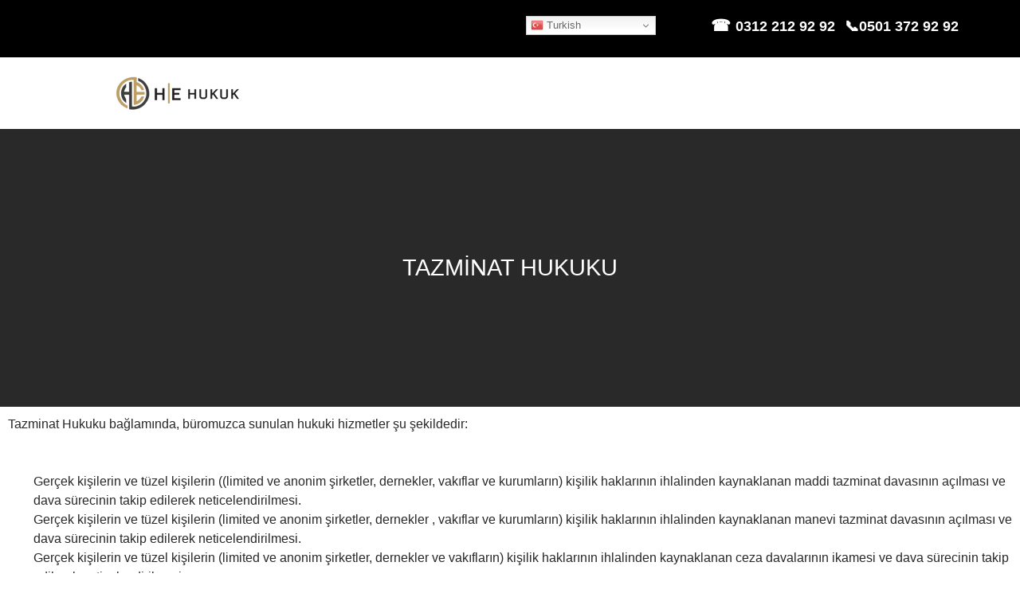

--- FILE ---
content_type: text/html; charset=UTF-8
request_url: https://hehukuk.com/tazminat-hukuku/
body_size: 23773
content:
<!DOCTYPE html>
<html lang="tr">
<head>
	<meta charset="UTF-8" />
	<meta name="viewport" content="width=device-width, initial-scale=1" />
	<link rel="profile" href="http://gmpg.org/xfn/11" />
	<link rel="pingback" href="https://hehukuk.com/xmlrpc.php" />
	<title>Tazminat Hukuku &#8211; H E Hukuk</title>
<meta name='robots' content='max-image-preview:large' />
	<style>img:is([sizes="auto" i], [sizes^="auto," i]) { contain-intrinsic-size: 3000px 1500px }</style>
	<link rel='dns-prefetch' href='//cdnjs.cloudflare.com' />
<link rel='dns-prefetch' href='//code.jquery.com' />
<link rel="alternate" type="application/rss+xml" title="H E Hukuk &raquo; akışı" href="https://hehukuk.com/feed/" />
<link rel="alternate" type="application/rss+xml" title="H E Hukuk &raquo; yorum akışı" href="https://hehukuk.com/comments/feed/" />
<script>
window._wpemojiSettings = {"baseUrl":"https:\/\/s.w.org\/images\/core\/emoji\/15.0.3\/72x72\/","ext":".png","svgUrl":"https:\/\/s.w.org\/images\/core\/emoji\/15.0.3\/svg\/","svgExt":".svg","source":{"concatemoji":"https:\/\/hehukuk.com\/wp-includes\/js\/wp-emoji-release.min.js?ver=6.7.4"}};
/*! This file is auto-generated */
!function(i,n){var o,s,e;function c(e){try{var t={supportTests:e,timestamp:(new Date).valueOf()};sessionStorage.setItem(o,JSON.stringify(t))}catch(e){}}function p(e,t,n){e.clearRect(0,0,e.canvas.width,e.canvas.height),e.fillText(t,0,0);var t=new Uint32Array(e.getImageData(0,0,e.canvas.width,e.canvas.height).data),r=(e.clearRect(0,0,e.canvas.width,e.canvas.height),e.fillText(n,0,0),new Uint32Array(e.getImageData(0,0,e.canvas.width,e.canvas.height).data));return t.every(function(e,t){return e===r[t]})}function u(e,t,n){switch(t){case"flag":return n(e,"\ud83c\udff3\ufe0f\u200d\u26a7\ufe0f","\ud83c\udff3\ufe0f\u200b\u26a7\ufe0f")?!1:!n(e,"\ud83c\uddfa\ud83c\uddf3","\ud83c\uddfa\u200b\ud83c\uddf3")&&!n(e,"\ud83c\udff4\udb40\udc67\udb40\udc62\udb40\udc65\udb40\udc6e\udb40\udc67\udb40\udc7f","\ud83c\udff4\u200b\udb40\udc67\u200b\udb40\udc62\u200b\udb40\udc65\u200b\udb40\udc6e\u200b\udb40\udc67\u200b\udb40\udc7f");case"emoji":return!n(e,"\ud83d\udc26\u200d\u2b1b","\ud83d\udc26\u200b\u2b1b")}return!1}function f(e,t,n){var r="undefined"!=typeof WorkerGlobalScope&&self instanceof WorkerGlobalScope?new OffscreenCanvas(300,150):i.createElement("canvas"),a=r.getContext("2d",{willReadFrequently:!0}),o=(a.textBaseline="top",a.font="600 32px Arial",{});return e.forEach(function(e){o[e]=t(a,e,n)}),o}function t(e){var t=i.createElement("script");t.src=e,t.defer=!0,i.head.appendChild(t)}"undefined"!=typeof Promise&&(o="wpEmojiSettingsSupports",s=["flag","emoji"],n.supports={everything:!0,everythingExceptFlag:!0},e=new Promise(function(e){i.addEventListener("DOMContentLoaded",e,{once:!0})}),new Promise(function(t){var n=function(){try{var e=JSON.parse(sessionStorage.getItem(o));if("object"==typeof e&&"number"==typeof e.timestamp&&(new Date).valueOf()<e.timestamp+604800&&"object"==typeof e.supportTests)return e.supportTests}catch(e){}return null}();if(!n){if("undefined"!=typeof Worker&&"undefined"!=typeof OffscreenCanvas&&"undefined"!=typeof URL&&URL.createObjectURL&&"undefined"!=typeof Blob)try{var e="postMessage("+f.toString()+"("+[JSON.stringify(s),u.toString(),p.toString()].join(",")+"));",r=new Blob([e],{type:"text/javascript"}),a=new Worker(URL.createObjectURL(r),{name:"wpTestEmojiSupports"});return void(a.onmessage=function(e){c(n=e.data),a.terminate(),t(n)})}catch(e){}c(n=f(s,u,p))}t(n)}).then(function(e){for(var t in e)n.supports[t]=e[t],n.supports.everything=n.supports.everything&&n.supports[t],"flag"!==t&&(n.supports.everythingExceptFlag=n.supports.everythingExceptFlag&&n.supports[t]);n.supports.everythingExceptFlag=n.supports.everythingExceptFlag&&!n.supports.flag,n.DOMReady=!1,n.readyCallback=function(){n.DOMReady=!0}}).then(function(){return e}).then(function(){var e;n.supports.everything||(n.readyCallback(),(e=n.source||{}).concatemoji?t(e.concatemoji):e.wpemoji&&e.twemoji&&(t(e.twemoji),t(e.wpemoji)))}))}((window,document),window._wpemojiSettings);
</script>
<link rel='stylesheet' id='hfe-widgets-style-css' href='https://hehukuk.com/wp-content/plugins/header-footer-elementor/inc/widgets-css/frontend.css?ver=2.8.2' media='all' />
<style id='wp-emoji-styles-inline-css'>

	img.wp-smiley, img.emoji {
		display: inline !important;
		border: none !important;
		box-shadow: none !important;
		height: 1em !important;
		width: 1em !important;
		margin: 0 0.07em !important;
		vertical-align: -0.1em !important;
		background: none !important;
		padding: 0 !important;
	}
</style>
<style id='joinchat-button-style-inline-css'>
.wp-block-joinchat-button{border:none!important;text-align:center}.wp-block-joinchat-button figure{display:table;margin:0 auto;padding:0}.wp-block-joinchat-button figcaption{font:normal normal 400 .6em/2em var(--wp--preset--font-family--system-font,sans-serif);margin:0;padding:0}.wp-block-joinchat-button .joinchat-button__qr{background-color:#fff;border:6px solid #25d366;border-radius:30px;box-sizing:content-box;display:block;height:200px;margin:auto;overflow:hidden;padding:10px;width:200px}.wp-block-joinchat-button .joinchat-button__qr canvas,.wp-block-joinchat-button .joinchat-button__qr img{display:block;margin:auto}.wp-block-joinchat-button .joinchat-button__link{align-items:center;background-color:#25d366;border:6px solid #25d366;border-radius:30px;display:inline-flex;flex-flow:row nowrap;justify-content:center;line-height:1.25em;margin:0 auto;text-decoration:none}.wp-block-joinchat-button .joinchat-button__link:before{background:transparent var(--joinchat-ico) no-repeat center;background-size:100%;content:"";display:block;height:1.5em;margin:-.75em .75em -.75em 0;width:1.5em}.wp-block-joinchat-button figure+.joinchat-button__link{margin-top:10px}@media (orientation:landscape)and (min-height:481px),(orientation:portrait)and (min-width:481px){.wp-block-joinchat-button.joinchat-button--qr-only figure+.joinchat-button__link{display:none}}@media (max-width:480px),(orientation:landscape)and (max-height:480px){.wp-block-joinchat-button figure{display:none}}

</style>
<style id='global-styles-inline-css'>
:root{--wp--preset--aspect-ratio--square: 1;--wp--preset--aspect-ratio--4-3: 4/3;--wp--preset--aspect-ratio--3-4: 3/4;--wp--preset--aspect-ratio--3-2: 3/2;--wp--preset--aspect-ratio--2-3: 2/3;--wp--preset--aspect-ratio--16-9: 16/9;--wp--preset--aspect-ratio--9-16: 9/16;--wp--preset--color--black: #000000;--wp--preset--color--cyan-bluish-gray: #abb8c3;--wp--preset--color--white: #ffffff;--wp--preset--color--pale-pink: #f78da7;--wp--preset--color--vivid-red: #cf2e2e;--wp--preset--color--luminous-vivid-orange: #ff6900;--wp--preset--color--luminous-vivid-amber: #fcb900;--wp--preset--color--light-green-cyan: #7bdcb5;--wp--preset--color--vivid-green-cyan: #00d084;--wp--preset--color--pale-cyan-blue: #8ed1fc;--wp--preset--color--vivid-cyan-blue: #0693e3;--wp--preset--color--vivid-purple: #9b51e0;--wp--preset--gradient--vivid-cyan-blue-to-vivid-purple: linear-gradient(135deg,rgba(6,147,227,1) 0%,rgb(155,81,224) 100%);--wp--preset--gradient--light-green-cyan-to-vivid-green-cyan: linear-gradient(135deg,rgb(122,220,180) 0%,rgb(0,208,130) 100%);--wp--preset--gradient--luminous-vivid-amber-to-luminous-vivid-orange: linear-gradient(135deg,rgba(252,185,0,1) 0%,rgba(255,105,0,1) 100%);--wp--preset--gradient--luminous-vivid-orange-to-vivid-red: linear-gradient(135deg,rgba(255,105,0,1) 0%,rgb(207,46,46) 100%);--wp--preset--gradient--very-light-gray-to-cyan-bluish-gray: linear-gradient(135deg,rgb(238,238,238) 0%,rgb(169,184,195) 100%);--wp--preset--gradient--cool-to-warm-spectrum: linear-gradient(135deg,rgb(74,234,220) 0%,rgb(151,120,209) 20%,rgb(207,42,186) 40%,rgb(238,44,130) 60%,rgb(251,105,98) 80%,rgb(254,248,76) 100%);--wp--preset--gradient--blush-light-purple: linear-gradient(135deg,rgb(255,206,236) 0%,rgb(152,150,240) 100%);--wp--preset--gradient--blush-bordeaux: linear-gradient(135deg,rgb(254,205,165) 0%,rgb(254,45,45) 50%,rgb(107,0,62) 100%);--wp--preset--gradient--luminous-dusk: linear-gradient(135deg,rgb(255,203,112) 0%,rgb(199,81,192) 50%,rgb(65,88,208) 100%);--wp--preset--gradient--pale-ocean: linear-gradient(135deg,rgb(255,245,203) 0%,rgb(182,227,212) 50%,rgb(51,167,181) 100%);--wp--preset--gradient--electric-grass: linear-gradient(135deg,rgb(202,248,128) 0%,rgb(113,206,126) 100%);--wp--preset--gradient--midnight: linear-gradient(135deg,rgb(2,3,129) 0%,rgb(40,116,252) 100%);--wp--preset--font-size--small: 13px;--wp--preset--font-size--medium: 20px;--wp--preset--font-size--large: 36px;--wp--preset--font-size--x-large: 42px;--wp--preset--spacing--20: 0.44rem;--wp--preset--spacing--30: 0.67rem;--wp--preset--spacing--40: 1rem;--wp--preset--spacing--50: 1.5rem;--wp--preset--spacing--60: 2.25rem;--wp--preset--spacing--70: 3.38rem;--wp--preset--spacing--80: 5.06rem;--wp--preset--shadow--natural: 6px 6px 9px rgba(0, 0, 0, 0.2);--wp--preset--shadow--deep: 12px 12px 50px rgba(0, 0, 0, 0.4);--wp--preset--shadow--sharp: 6px 6px 0px rgba(0, 0, 0, 0.2);--wp--preset--shadow--outlined: 6px 6px 0px -3px rgba(255, 255, 255, 1), 6px 6px rgba(0, 0, 0, 1);--wp--preset--shadow--crisp: 6px 6px 0px rgba(0, 0, 0, 1);}:root { --wp--style--global--content-size: 800px;--wp--style--global--wide-size: 1200px; }:where(body) { margin: 0; }.wp-site-blocks > .alignleft { float: left; margin-right: 2em; }.wp-site-blocks > .alignright { float: right; margin-left: 2em; }.wp-site-blocks > .aligncenter { justify-content: center; margin-left: auto; margin-right: auto; }:where(.wp-site-blocks) > * { margin-block-start: 24px; margin-block-end: 0; }:where(.wp-site-blocks) > :first-child { margin-block-start: 0; }:where(.wp-site-blocks) > :last-child { margin-block-end: 0; }:root { --wp--style--block-gap: 24px; }:root :where(.is-layout-flow) > :first-child{margin-block-start: 0;}:root :where(.is-layout-flow) > :last-child{margin-block-end: 0;}:root :where(.is-layout-flow) > *{margin-block-start: 24px;margin-block-end: 0;}:root :where(.is-layout-constrained) > :first-child{margin-block-start: 0;}:root :where(.is-layout-constrained) > :last-child{margin-block-end: 0;}:root :where(.is-layout-constrained) > *{margin-block-start: 24px;margin-block-end: 0;}:root :where(.is-layout-flex){gap: 24px;}:root :where(.is-layout-grid){gap: 24px;}.is-layout-flow > .alignleft{float: left;margin-inline-start: 0;margin-inline-end: 2em;}.is-layout-flow > .alignright{float: right;margin-inline-start: 2em;margin-inline-end: 0;}.is-layout-flow > .aligncenter{margin-left: auto !important;margin-right: auto !important;}.is-layout-constrained > .alignleft{float: left;margin-inline-start: 0;margin-inline-end: 2em;}.is-layout-constrained > .alignright{float: right;margin-inline-start: 2em;margin-inline-end: 0;}.is-layout-constrained > .aligncenter{margin-left: auto !important;margin-right: auto !important;}.is-layout-constrained > :where(:not(.alignleft):not(.alignright):not(.alignfull)){max-width: var(--wp--style--global--content-size);margin-left: auto !important;margin-right: auto !important;}.is-layout-constrained > .alignwide{max-width: var(--wp--style--global--wide-size);}body .is-layout-flex{display: flex;}.is-layout-flex{flex-wrap: wrap;align-items: center;}.is-layout-flex > :is(*, div){margin: 0;}body .is-layout-grid{display: grid;}.is-layout-grid > :is(*, div){margin: 0;}body{padding-top: 0px;padding-right: 0px;padding-bottom: 0px;padding-left: 0px;}a:where(:not(.wp-element-button)){text-decoration: underline;}:root :where(.wp-element-button, .wp-block-button__link){background-color: #32373c;border-width: 0;color: #fff;font-family: inherit;font-size: inherit;line-height: inherit;padding: calc(0.667em + 2px) calc(1.333em + 2px);text-decoration: none;}.has-black-color{color: var(--wp--preset--color--black) !important;}.has-cyan-bluish-gray-color{color: var(--wp--preset--color--cyan-bluish-gray) !important;}.has-white-color{color: var(--wp--preset--color--white) !important;}.has-pale-pink-color{color: var(--wp--preset--color--pale-pink) !important;}.has-vivid-red-color{color: var(--wp--preset--color--vivid-red) !important;}.has-luminous-vivid-orange-color{color: var(--wp--preset--color--luminous-vivid-orange) !important;}.has-luminous-vivid-amber-color{color: var(--wp--preset--color--luminous-vivid-amber) !important;}.has-light-green-cyan-color{color: var(--wp--preset--color--light-green-cyan) !important;}.has-vivid-green-cyan-color{color: var(--wp--preset--color--vivid-green-cyan) !important;}.has-pale-cyan-blue-color{color: var(--wp--preset--color--pale-cyan-blue) !important;}.has-vivid-cyan-blue-color{color: var(--wp--preset--color--vivid-cyan-blue) !important;}.has-vivid-purple-color{color: var(--wp--preset--color--vivid-purple) !important;}.has-black-background-color{background-color: var(--wp--preset--color--black) !important;}.has-cyan-bluish-gray-background-color{background-color: var(--wp--preset--color--cyan-bluish-gray) !important;}.has-white-background-color{background-color: var(--wp--preset--color--white) !important;}.has-pale-pink-background-color{background-color: var(--wp--preset--color--pale-pink) !important;}.has-vivid-red-background-color{background-color: var(--wp--preset--color--vivid-red) !important;}.has-luminous-vivid-orange-background-color{background-color: var(--wp--preset--color--luminous-vivid-orange) !important;}.has-luminous-vivid-amber-background-color{background-color: var(--wp--preset--color--luminous-vivid-amber) !important;}.has-light-green-cyan-background-color{background-color: var(--wp--preset--color--light-green-cyan) !important;}.has-vivid-green-cyan-background-color{background-color: var(--wp--preset--color--vivid-green-cyan) !important;}.has-pale-cyan-blue-background-color{background-color: var(--wp--preset--color--pale-cyan-blue) !important;}.has-vivid-cyan-blue-background-color{background-color: var(--wp--preset--color--vivid-cyan-blue) !important;}.has-vivid-purple-background-color{background-color: var(--wp--preset--color--vivid-purple) !important;}.has-black-border-color{border-color: var(--wp--preset--color--black) !important;}.has-cyan-bluish-gray-border-color{border-color: var(--wp--preset--color--cyan-bluish-gray) !important;}.has-white-border-color{border-color: var(--wp--preset--color--white) !important;}.has-pale-pink-border-color{border-color: var(--wp--preset--color--pale-pink) !important;}.has-vivid-red-border-color{border-color: var(--wp--preset--color--vivid-red) !important;}.has-luminous-vivid-orange-border-color{border-color: var(--wp--preset--color--luminous-vivid-orange) !important;}.has-luminous-vivid-amber-border-color{border-color: var(--wp--preset--color--luminous-vivid-amber) !important;}.has-light-green-cyan-border-color{border-color: var(--wp--preset--color--light-green-cyan) !important;}.has-vivid-green-cyan-border-color{border-color: var(--wp--preset--color--vivid-green-cyan) !important;}.has-pale-cyan-blue-border-color{border-color: var(--wp--preset--color--pale-cyan-blue) !important;}.has-vivid-cyan-blue-border-color{border-color: var(--wp--preset--color--vivid-cyan-blue) !important;}.has-vivid-purple-border-color{border-color: var(--wp--preset--color--vivid-purple) !important;}.has-vivid-cyan-blue-to-vivid-purple-gradient-background{background: var(--wp--preset--gradient--vivid-cyan-blue-to-vivid-purple) !important;}.has-light-green-cyan-to-vivid-green-cyan-gradient-background{background: var(--wp--preset--gradient--light-green-cyan-to-vivid-green-cyan) !important;}.has-luminous-vivid-amber-to-luminous-vivid-orange-gradient-background{background: var(--wp--preset--gradient--luminous-vivid-amber-to-luminous-vivid-orange) !important;}.has-luminous-vivid-orange-to-vivid-red-gradient-background{background: var(--wp--preset--gradient--luminous-vivid-orange-to-vivid-red) !important;}.has-very-light-gray-to-cyan-bluish-gray-gradient-background{background: var(--wp--preset--gradient--very-light-gray-to-cyan-bluish-gray) !important;}.has-cool-to-warm-spectrum-gradient-background{background: var(--wp--preset--gradient--cool-to-warm-spectrum) !important;}.has-blush-light-purple-gradient-background{background: var(--wp--preset--gradient--blush-light-purple) !important;}.has-blush-bordeaux-gradient-background{background: var(--wp--preset--gradient--blush-bordeaux) !important;}.has-luminous-dusk-gradient-background{background: var(--wp--preset--gradient--luminous-dusk) !important;}.has-pale-ocean-gradient-background{background: var(--wp--preset--gradient--pale-ocean) !important;}.has-electric-grass-gradient-background{background: var(--wp--preset--gradient--electric-grass) !important;}.has-midnight-gradient-background{background: var(--wp--preset--gradient--midnight) !important;}.has-small-font-size{font-size: var(--wp--preset--font-size--small) !important;}.has-medium-font-size{font-size: var(--wp--preset--font-size--medium) !important;}.has-large-font-size{font-size: var(--wp--preset--font-size--large) !important;}.has-x-large-font-size{font-size: var(--wp--preset--font-size--x-large) !important;}
:root :where(.wp-block-pullquote){font-size: 1.5em;line-height: 1.6;}
</style>
<link rel='stylesheet' id='aep-preview-css' href='https://hehukuk.com/wp-content/plugins/awesome-contact-form7-for-elementor/assets/css/style.css?ver=6.7.4' media='all' />
<link rel='stylesheet' id='contact-form-7-css' href='https://hehukuk.com/wp-content/plugins/contact-form-7/includes/css/styles.css?ver=6.1.4' media='all' />
<link rel='stylesheet' id='sr7css-css' href='//hehukuk.com/wp-content/plugins/revslider/public/css/sr7.css?ver=6.7.31' media='all' />
<link rel='stylesheet' id='hfe-style-css' href='https://hehukuk.com/wp-content/plugins/header-footer-elementor/assets/css/header-footer-elementor.css?ver=2.8.2' media='all' />
<link rel='stylesheet' id='elementor-frontend-css' href='https://hehukuk.com/wp-content/plugins/elementor/assets/css/frontend.min.css?ver=3.34.2' media='all' />
<link rel='stylesheet' id='elementor-post-1239-css' href='https://hehukuk.com/wp-content/uploads/elementor/css/post-1239.css?ver=1769356799' media='all' />
<link rel='stylesheet' id='font-awesome-5-all-css' href='https://hehukuk.com/wp-content/plugins/elementor/assets/lib/font-awesome/css/all.min.css?ver=3.34.2' media='all' />
<link rel='stylesheet' id='font-awesome-4-shim-css' href='https://hehukuk.com/wp-content/plugins/elementor/assets/lib/font-awesome/css/v4-shims.min.css?ver=3.34.2' media='all' />
<link rel='stylesheet' id='widget-heading-css' href='https://hehukuk.com/wp-content/plugins/elementor/assets/css/widget-heading.min.css?ver=3.34.2' media='all' />
<link rel='stylesheet' id='elementor-post-655-css' href='https://hehukuk.com/wp-content/uploads/elementor/css/post-655.css?ver=1769385485' media='all' />
<link rel='stylesheet' id='elementor-post-10-css' href='https://hehukuk.com/wp-content/uploads/elementor/css/post-10.css?ver=1769356799' media='all' />
<link rel='stylesheet' id='elementor-post-50-css' href='https://hehukuk.com/wp-content/uploads/elementor/css/post-50.css?ver=1769356799' media='all' />
<link rel='stylesheet' id='hello-elementor-css' href='https://hehukuk.com/wp-content/themes/hello-elementor/style.min.css?ver=3.3.0' media='all' />
<link rel='stylesheet' id='hello-elementor-theme-style-css' href='https://hehukuk.com/wp-content/themes/hello-elementor/theme.min.css?ver=3.3.0' media='all' />
<link rel='stylesheet' id='hello-elementor-header-footer-css' href='https://hehukuk.com/wp-content/themes/hello-elementor/header-footer.min.css?ver=3.3.0' media='all' />
<link rel='stylesheet' id='bwdproeb-icon-css' href='https://hehukuk.com/wp-content/plugins/bwd-elementor-addons/includes/../assets/admin/css/icon.css?ver=4.3.20' media='all' />
<link rel='stylesheet' id='bwdproeb-meet-the-team-main-css' href='https://hehukuk.com/wp-content/plugins/bwd-elementor-addons/includes/../assets/public/meet-the-team/mtt-team-main.css?ver=4.3.20' media='all' />
<link rel='stylesheet' id='bwdproeb-meet-the-team-slick-css' href='https://hehukuk.com/wp-content/plugins/bwd-elementor-addons/includes/../assets/public/meet-the-team/slick.css?ver=4.3.20' media='all' />
<link rel='stylesheet' id='bwdproeb-bwdeb-team-main-css' href='https://hehukuk.com/wp-content/plugins/bwd-elementor-addons/includes/../assets/public/css/bwdeb-team-main.css?ver=4.3.20' media='all' />
<link rel='stylesheet' id='bwdproeb-owl.carousel.min-css' href='https://hehukuk.com/wp-content/plugins/bwd-elementor-addons/includes/../assets/public/css/owl.carousel.min.css?ver=4.3.20' media='all' />
<link rel='stylesheet' id='bwdproeb-owl.theme.default.min-css' href='https://hehukuk.com/wp-content/plugins/bwd-elementor-addons/includes/../assets/public/css/owl.theme.default.min.css?ver=4.3.20' media='all' />
<link rel='stylesheet' id='bwdproeb-tbt-main-css' href='https://hehukuk.com/wp-content/plugins/bwd-elementor-addons/includes/../assets/public/css/tbt_main.css?ver=4.3.20' media='all' />
<link rel='stylesheet' id='bwdproeb-tbt-tmowl.carousel.min-css' href='https://hehukuk.com/wp-content/plugins/bwd-elementor-addons/includes/../assets/public/css/tmowl.carousel.min.css?ver=4.3.20' media='all' />
<link rel='stylesheet' id='bwdproeb-tbt-tmowl.theme.default.min-css' href='https://hehukuk.com/wp-content/plugins/bwd-elementor-addons/includes/../assets/public/css/owl.theme.default.min.css?ver=4.3.20' media='all' />
<link rel='stylesheet' id='bwdproeb-creative-buttons-css' href='https://hehukuk.com/wp-content/plugins/bwd-elementor-addons/includes/../assets/public/css/creative-buttons.css?ver=4.3.20' media='all' />
<link rel='stylesheet' id='bwdproeb-acc-main-css' href='https://hehukuk.com/wp-content/plugins/bwd-elementor-addons/includes/../assets/public/css/bwdeb-main2.css?ver=4.3.20' media='all' />
<link rel='stylesheet' id='bwdproeb-bwdeb-masking-css' href='https://hehukuk.com/wp-content/plugins/bwd-elementor-addons/includes/../assets/public/css/bwdeb-masking.css?ver=4.3.20' media='all' />
<link rel='stylesheet' id='bwdproeb-bwdss-style-css' href='https://hehukuk.com/wp-content/plugins/bwd-elementor-addons/includes/../assets/public/css/style.css?ver=4.3.20' media='all' />
<link rel='stylesheet' id='bwdproeb-bwdeeo-main-css' href='https://hehukuk.com/wp-content/plugins/bwd-elementor-addons/includes/../assets/public/css/main.css?ver=4.3.20' media='all' />
<link rel='stylesheet' id='bwdproeb-bwdff-flip-style-css' href='https://hehukuk.com/wp-content/plugins/bwd-elementor-addons/includes/../assets/public/css/flip-style.css?ver=4.3.20' media='all' />
<link rel='stylesheet' id='bwdproeb-creative-list-style-css' href='https://hehukuk.com/wp-content/plugins/bwd-elementor-addons/includes/../assets/public/css/creative-list-style.css?ver=4.3.20' media='all' />
<link rel='stylesheet' id='bwdproeb-bwdeb-heading-css' href='https://hehukuk.com/wp-content/plugins/bwd-elementor-addons/includes/../assets/public/css/bwdeb-heading.css?ver=4.3.20' media='all' />
<link rel='stylesheet' id='bwdproeb-icon-box-style-css' href='https://hehukuk.com/wp-content/plugins/bwd-elementor-addons/includes/../assets/public/css/icon-box-style.css?ver=4.3.20' media='all' />
<link rel='stylesheet' id='bwdproeb-dual-buttons-css' href='https://hehukuk.com/wp-content/plugins/bwd-elementor-addons/includes/../assets/public/css/dual-buttons.css?ver=4.3.20' media='all' />
<link rel='stylesheet' id='bwdproeb-fancy-heading-css' href='https://hehukuk.com/wp-content/plugins/bwd-elementor-addons/includes/../assets/public/css/fancy-heading.css?ver=4.3.20' media='all' />
<link rel='stylesheet' id='bwdproeb-animated-heading-style-css' href='https://hehukuk.com/wp-content/plugins/bwd-elementor-addons/includes/../assets/public/css/animated-heading-style.css?ver=4.3.20' media='all' />
<link rel='stylesheet' id='bwdproeb-animated-link-css' href='https://hehukuk.com/wp-content/plugins/bwd-elementor-addons/includes/../assets/public/css/animated-link.css?ver=4.3.20' media='all' />
<link rel='stylesheet' id='bwdproeb-step-style-css' href='https://hehukuk.com/wp-content/plugins/bwd-elementor-addons/includes/../assets/public/css/step-style.css?ver=4.3.20' media='all' />
<link rel='stylesheet' id='bwdproeb-blockquote-css' href='https://hehukuk.com/wp-content/plugins/bwd-elementor-addons/includes/../assets/public/css/blockquote.css?ver=4.3.20' media='all' />
<link rel='stylesheet' id='bwdproeb-businesshours-css' href='https://hehukuk.com/wp-content/plugins/bwd-elementor-addons/includes/../assets/public/css/businesshours.css?ver=4.3.20' media='all' />
<link rel='stylesheet' id='bwdproeb-calltoaction-css' href='https://hehukuk.com/wp-content/plugins/bwd-elementor-addons/includes/../assets/public/css/calltoaction.css?ver=4.3.20' media='all' />
<link rel='stylesheet' id='bwdproeb-clicktocontact-css' href='https://hehukuk.com/wp-content/plugins/bwd-elementor-addons/includes/../assets/public/css/clicktocontact.css?ver=4.3.20' media='all' />
<link rel='stylesheet' id='bwdproeb-countdown-css' href='https://hehukuk.com/wp-content/plugins/bwd-elementor-addons/includes/../assets/public/css/countdown.css?ver=4.3.20' media='all' />
<link rel='stylesheet' id='bwdproeb-counter-css' href='https://hehukuk.com/wp-content/plugins/bwd-elementor-addons/includes/../assets/public/css/counter.css?ver=4.3.20' media='all' />
<link rel='stylesheet' id='bwdproeb-coupon-css' href='https://hehukuk.com/wp-content/plugins/bwd-elementor-addons/includes/../assets/public/css/coupon.css?ver=4.3.20' media='all' />
<link rel='stylesheet' id='bwdproeb-filterable-gallery-popup-css' href='https://hehukuk.com/wp-content/plugins/bwd-elementor-addons/includes/../assets/public/css/filterable-gallery-popup.css?ver=4.3.20' media='all' />
<link rel='stylesheet' id='bwdproeb-filterable-gallery-css' href='https://hehukuk.com/wp-content/plugins/bwd-elementor-addons/includes/../assets/public/css/filterable-gallery.css?ver=4.3.20' media='all' />
<link rel='stylesheet' id='bwdproeb-imgaccordion-css' href='https://hehukuk.com/wp-content/plugins/bwd-elementor-addons/includes/../assets/public/css/imgaccordion.css?ver=4.3.20' media='all' />
<link rel='stylesheet' id='bwdproeb-imgcompare-css' href='https://hehukuk.com/wp-content/plugins/bwd-elementor-addons/includes/../assets/public/css/imgcompare.css?ver=4.3.20' media='all' />
<link rel='stylesheet' id='bwdproeb-imagehover-css' href='https://hehukuk.com/wp-content/plugins/bwd-elementor-addons/includes/../assets/public/css/imagehover.css?ver=4.3.20' media='all' />
<link rel='stylesheet' id='bwdproeb-imgscroll-css' href='https://hehukuk.com/wp-content/plugins/bwd-elementor-addons/includes/../assets/public/css/imgscroll.css?ver=4.3.20' media='all' />
<link rel='stylesheet' id='bwdproeb-image-shape-css' href='https://hehukuk.com/wp-content/plugins/bwd-elementor-addons/includes/../assets/public/css/image-shape.css?ver=4.3.20' media='all' />
<link rel='stylesheet' id='bwdproeb-imgswap-css' href='https://hehukuk.com/wp-content/plugins/bwd-elementor-addons/includes/../assets/public/css/imgswap.css?ver=4.3.20' media='all' />
<link rel='stylesheet' id='bwdproeb-price-table-css' href='https://hehukuk.com/wp-content/plugins/bwd-elementor-addons/includes/../assets/public/css/price-table.css?ver=4.3.20' media='all' />
<link rel='stylesheet' id='bwdproeb-progressbar-css' href='https://hehukuk.com/wp-content/plugins/bwd-elementor-addons/includes/../assets/public/css/progressbar.css?ver=4.3.20' media='all' />
<link rel='stylesheet' id='bwdproeb-timeline-css' href='https://hehukuk.com/wp-content/plugins/bwd-elementor-addons/includes/../assets/public/css/timeline.css?ver=4.3.20' media='all' />
<link rel='stylesheet' id='bwdproeb-social-icon-css' href='https://hehukuk.com/wp-content/plugins/bwd-elementor-addons/includes/../assets/public/css/social-icon.css?ver=4.3.20' media='all' />
<link rel='stylesheet' id='bwdproeb-tab-css' href='https://hehukuk.com/wp-content/plugins/bwd-elementor-addons/includes/../assets/public/css/tab.css?ver=4.3.20' media='all' />
<link rel='stylesheet' id='bwdproeb-webinar-css' href='https://hehukuk.com/wp-content/plugins/bwd-elementor-addons/includes/../assets/public/css/webinar.css?ver=4.3.20' media='all' />
<link rel='stylesheet' id='bwdproeb-header-social-icon-css' href='https://hehukuk.com/wp-content/plugins/bwd-elementor-addons/includes/../assets/public/css/header_social_icon.css?ver=4.3.20' media='all' />
<link rel='stylesheet' id='bwdproeb-header-top-css' href='https://hehukuk.com/wp-content/plugins/bwd-elementor-addons/includes/../assets/public/css/header-top.css?ver=4.3.20' media='all' />
<link rel='stylesheet' id='bwdproeb-header-css' href='https://hehukuk.com/wp-content/plugins/bwd-elementor-addons/includes/../assets/public/css/header.css?ver=4.3.20' media='all' />
<link rel='stylesheet' id='bwdproeb-search_style-css' href='https://hehukuk.com/wp-content/plugins/bwd-elementor-addons/includes/../assets/public/css/search_style.css?ver=4.3.20' media='all' />
<link rel='stylesheet' id='bwdproeb-photo-stack-css' href='https://hehukuk.com/wp-content/plugins/bwd-elementor-addons/includes/../assets/public/css/photo-stack.css?ver=4.3.20' media='all' />
<link rel='stylesheet' id='bwdproeb-imsgroup-css' href='https://hehukuk.com/wp-content/plugins/bwd-elementor-addons/includes/../assets/public/css/imsgroup.css?ver=4.3.20' media='all' />
<link rel='stylesheet' id='bwdproeb-ihover-css' href='https://hehukuk.com/wp-content/plugins/bwd-elementor-addons/includes/../assets/public/css/ihover.css?ver=4.3.20' media='all' />
<link rel='stylesheet' id='bwdproeb-video-popup-css' href='https://hehukuk.com/wp-content/plugins/bwd-elementor-addons/includes/../assets/public/css/video-popup.css?ver=4.3.20' media='all' />
<link rel='stylesheet' id='bwdproeb-profile-card-css' href='https://hehukuk.com/wp-content/plugins/bwd-elementor-addons/includes/../assets/public/css/profile-card.css?ver=4.3.20' media='all' />
<link rel='stylesheet' id='bwdproeb-bwdeb-bttop-css' href='https://hehukuk.com/wp-content/plugins/bwd-elementor-addons/includes/../assets/public/css/bwdeb-bttop.css?ver=4.3.20' media='all' />
<link rel='stylesheet' id='bwdproeb-masking-video-css' href='https://hehukuk.com/wp-content/plugins/bwd-elementor-addons/includes/../assets/public/css/masking-video.css?ver=4.3.20' media='all' />
<link rel='stylesheet' id='bwdproeb-bwdeb-main6-css' href='https://hehukuk.com/wp-content/plugins/bwd-elementor-addons/includes/../assets/public/css/bwdeb-main6.css?ver=4.3.20' media='all' />
<link rel='stylesheet' id='bwdproeb-bwdeb-swiper-css' href='https://hehukuk.com/wp-content/plugins/bwd-elementor-addons/includes/../assets/public/css/bwdeb-swiper.css?ver=4.3.20' media='all' />
<link rel='stylesheet' id='bwdproeb-bwdeb-masking2-css' href='https://hehukuk.com/wp-content/plugins/bwd-elementor-addons/includes/../assets/public/css/bwdeb-masking2.css?ver=4.3.20' media='all' />
<link rel='stylesheet' id='bwdproeb-author-bio-css' href='https://hehukuk.com/wp-content/plugins/bwd-elementor-addons/includes/../assets/public/css/author-bio.css?ver=4.3.20' media='all' />
<link rel='stylesheet' id='bwdproeb-data-table-css' href='https://hehukuk.com/wp-content/plugins/bwd-elementor-addons/includes/../assets/public/css/data-table.css?ver=4.3.20' media='all' />
<link rel='stylesheet' id='bwdproeb-bwdeb-loader-css' href='https://hehukuk.com/wp-content/plugins/bwd-elementor-addons/includes/../assets/public/css/bwdeb-loader.css?ver=4.3.20' media='all' />
<link rel='stylesheet' id='bwdproeb-bwdeb-loader.min-css' href='https://hehukuk.com/wp-content/plugins/bwd-elementor-addons/includes/../assets/public/css/bwdeb-loader.min.css?ver=4.3.20' media='all' />
<link rel='stylesheet' id='bwdproeb-bwdeb_style3-css' href='https://hehukuk.com/wp-content/plugins/bwd-elementor-addons/includes/../assets/public/css/bwdeb_style3.css?ver=4.3.20' media='all' />
<link rel='stylesheet' id='bwdproeb-bwdeb_style-css' href='https://hehukuk.com/wp-content/plugins/bwd-elementor-addons/includes/../assets/public/css/bwdeb_style.css?ver=4.3.20' media='all' />
<link rel='stylesheet' id='bwdproeb-bwdeb_main-css' href='https://hehukuk.com/wp-content/plugins/bwd-elementor-addons/includes/../assets/public/css/bwdeb_main.css?ver=4.3.20' media='all' />
<link rel='stylesheet' id='bwdproeb-bwdeb-unfold-content-css' href='https://hehukuk.com/wp-content/plugins/bwd-elementor-addons/includes/../assets/public/css/bwdeb-unfold-content.css?ver=4.3.20' media='all' />
<link rel='stylesheet' id='prism-default-css' href='https://hehukuk.com/wp-content/plugins/bwd-elementor-addons/includes/../assets/public/css/codentor-css/prism-default.css?ver=4.3.20' media='all' />
<link rel='stylesheet' id='prism-coy-css' href='https://hehukuk.com/wp-content/plugins/bwd-elementor-addons/includes/../assets/public/css/codentor-css/prism-coy.css?ver=4.3.20' media='all' />
<link rel='stylesheet' id='prism-dark-css' href='https://hehukuk.com/wp-content/plugins/bwd-elementor-addons/includes/../assets/public/css/codentor-css/prism-dark.css?ver=4.3.20' media='all' />
<link rel='stylesheet' id='prism-funky-css' href='https://hehukuk.com/wp-content/plugins/bwd-elementor-addons/includes/../assets/public/css/codentor-css/prism-funky.css?ver=4.3.20' media='all' />
<link rel='stylesheet' id='prism-okaidia-css' href='https://hehukuk.com/wp-content/plugins/bwd-elementor-addons/includes/../assets/public/css/codentor-css/prism-okaidia.css?ver=4.3.20' media='all' />
<link rel='stylesheet' id='prism-solarized-light-css' href='https://hehukuk.com/wp-content/plugins/bwd-elementor-addons/includes/../assets/public/css/codentor-css/prism-solarized-light.css?ver=4.3.20' media='all' />
<link rel='stylesheet' id='solarized-dark-atom-css' href='https://hehukuk.com/wp-content/plugins/bwd-elementor-addons/includes/../assets/public/css/codentor-css/solarized-dark-atom.css?ver=4.3.20' media='all' />
<link rel='stylesheet' id='prism-tomorrow-night-css' href='https://hehukuk.com/wp-content/plugins/bwd-elementor-addons/includes/../assets/public/css/codentor-css/prism-tomorrow-night.css?ver=4.3.20' media='all' />
<link rel='stylesheet' id='prism-twilight-css' href='https://hehukuk.com/wp-content/plugins/bwd-elementor-addons/includes/../assets/public/css/codentor-css/prism-twilight.css?ver=4.3.20' media='all' />
<link rel='stylesheet' id='prism-toolbar-css' href='https://hehukuk.com/wp-content/plugins/bwd-elementor-addons/includes/../assets/public/css/codentor-css/prism-toolbar.css?ver=4.3.20' media='all' />
<link rel='stylesheet' id='cold-dark-css' href='https://hehukuk.com/wp-content/plugins/bwd-elementor-addons/includes/../assets/public/css/codentor-css/cold-dark.css?ver=4.3.20' media='all' />
<link rel='stylesheet' id='colddark-dark-css' href='https://hehukuk.com/wp-content/plugins/bwd-elementor-addons/includes/../assets/public/css/codentor-css/colddark-dark.css?ver=4.3.20' media='all' />
<link rel='stylesheet' id='z-touch-css' href='https://hehukuk.com/wp-content/plugins/bwd-elementor-addons/includes/../assets/public/css/codentor-css/z-touch.css?ver=4.3.20' media='all' />
<link rel='stylesheet' id='zonokai-theme-css' href='https://hehukuk.com/wp-content/plugins/bwd-elementor-addons/includes/../assets/public/css/codentor-css/zonokai-theme.css?ver=4.3.20' media='all' />
<link rel='stylesheet' id='vs-theme-css' href='https://hehukuk.com/wp-content/plugins/bwd-elementor-addons/includes/../assets/public/css/codentor-css/vs-theme.css?ver=4.3.20' media='all' />
<link rel='stylesheet' id='nord-theme-css' href='https://hehukuk.com/wp-content/plugins/bwd-elementor-addons/includes/../assets/public/css/codentor-css/nord-theme.css?ver=4.3.20' media='all' />
<link rel='stylesheet' id='holy-theme-css' href='https://hehukuk.com/wp-content/plugins/bwd-elementor-addons/includes/../assets/public/css/codentor-css/holy-theme.css?ver=4.3.20' media='all' />
<link rel='stylesheet' id='laserwave-theme-css' href='https://hehukuk.com/wp-content/plugins/bwd-elementor-addons/includes/../assets/public/css/codentor-css/laserwave-theme.css?ver=4.3.20' media='all' />
<link rel='stylesheet' id='lucario-theme-css' href='https://hehukuk.com/wp-content/plugins/bwd-elementor-addons/includes/../assets/public/css/codentor-css/lucario-theme.css?ver=4.3.20' media='all' />
<link rel='stylesheet' id='night-owl-css' href='https://hehukuk.com/wp-content/plugins/bwd-elementor-addons/includes/../assets/public/css/codentor-css/night-owl.css?ver=4.3.20' media='all' />
<link rel='stylesheet' id='atom-dark-css' href='https://hehukuk.com/wp-content/plugins/bwd-elementor-addons/includes/../assets/public/css/codentor-css/atom-dark.css?ver=4.3.20' media='all' />
<link rel='stylesheet' id='dracula-theme-css' href='https://hehukuk.com/wp-content/plugins/bwd-elementor-addons/includes/../assets/public/css/codentor-css/dracula-theme.css?ver=4.3.20' media='all' />
<link rel='stylesheet' id='duotone-forest-css' href='https://hehukuk.com/wp-content/plugins/bwd-elementor-addons/includes/../assets/public/css/codentor-css/duotone-forest.css?ver=4.3.20' media='all' />
<link rel='stylesheet' id='duotone-dark-css' href='https://hehukuk.com/wp-content/plugins/bwd-elementor-addons/includes/../assets/public/css/codentor-css/duotone-dark.css?ver=4.3.20' media='all' />
<link rel='stylesheet' id='duotone-earth-css' href='https://hehukuk.com/wp-content/plugins/bwd-elementor-addons/includes/../assets/public/css/codentor-css/duotone-earth.css?ver=4.3.20' media='all' />
<link rel='stylesheet' id='duotone-light-css' href='https://hehukuk.com/wp-content/plugins/bwd-elementor-addons/includes/../assets/public/css/codentor-css/duotone-light.css?ver=4.3.20' media='all' />
<link rel='stylesheet' id='duotone-sea-css' href='https://hehukuk.com/wp-content/plugins/bwd-elementor-addons/includes/../assets/public/css/codentor-css/duotone-sea.css?ver=4.3.20' media='all' />
<link rel='stylesheet' id='duotone-space-css' href='https://hehukuk.com/wp-content/plugins/bwd-elementor-addons/includes/../assets/public/css/codentor-css/duotone-space.css?ver=4.3.20' media='all' />
<link rel='stylesheet' id='gruvbox-dark-css' href='https://hehukuk.com/wp-content/plugins/bwd-elementor-addons/includes/../assets/public/css/codentor-css/gruvbox-dark.css?ver=4.3.20' media='all' />
<link rel='stylesheet' id='gruvbox-light-css' href='https://hehukuk.com/wp-content/plugins/bwd-elementor-addons/includes/../assets/public/css/codentor-css/gruvbox-light.css?ver=4.3.20' media='all' />
<link rel='stylesheet' id='ghcolors-theme-css' href='https://hehukuk.com/wp-content/plugins/bwd-elementor-addons/includes/../assets/public/css/codentor-css/ghcolors-theme.css?ver=4.3.20' media='all' />
<link rel='stylesheet' id='pojoaque-css' href='https://hehukuk.com/wp-content/plugins/bwd-elementor-addons/includes/../assets/public/css/codentor-css/pojoaque.css?ver=4.3.20' media='all' />
<link rel='stylesheet' id='shades-of-purple-css' href='https://hehukuk.com/wp-content/plugins/bwd-elementor-addons/includes/../assets/public/css/codentor-css/shades-of-purple.css?ver=4.3.20' media='all' />
<link rel='stylesheet' id='synthwave-css' href='https://hehukuk.com/wp-content/plugins/bwd-elementor-addons/includes/../assets/public/css/codentor-css/synthwave.css?ver=4.3.20' media='all' />
<link rel='stylesheet' id='a11y-dark-theme-css' href='https://hehukuk.com/wp-content/plugins/bwd-elementor-addons/includes/../assets/public/css/codentor-css/a11y-dark-theme.css?ver=4.3.20' media='all' />
<link rel='stylesheet' id='material-dark-css' href='https://hehukuk.com/wp-content/plugins/bwd-elementor-addons/includes/../assets/public/css/codentor-css/material-dark.css?ver=4.3.20' media='all' />
<link rel='stylesheet' id='material-light-css' href='https://hehukuk.com/wp-content/plugins/bwd-elementor-addons/includes/../assets/public/css/codentor-css/material-light.css?ver=4.3.20' media='all' />
<link rel='stylesheet' id='material-oceanic-css' href='https://hehukuk.com/wp-content/plugins/bwd-elementor-addons/includes/../assets/public/css/codentor-css/material-oceanic.css?ver=4.3.20' media='all' />
<link rel='stylesheet' id='bwdproeb-bwdeb-main7-css' href='https://hehukuk.com/wp-content/plugins/bwd-elementor-addons/includes/../assets/public/css/bwdeb-main7.css?ver=4.3.20' media='all' />
<link rel='stylesheet' id='bwdproeb-bwdeb-swiper-bundle.min-css' href='https://hehukuk.com/wp-content/plugins/bwd-elementor-addons/includes/../assets/public/css/bwdeb-swiper-bundle.min.css?ver=4.3.20' media='all' />
<link rel='stylesheet' id='bwdproeb-bwdeb-style3-css' href='https://hehukuk.com/wp-content/plugins/bwd-elementor-addons/includes/../assets/public/css/bwdeb-style3.css?ver=4.3.20' media='all' />
<link rel='stylesheet' id='bwdproeb-bwdeb-main3-css' href='https://hehukuk.com/wp-content/plugins/bwd-elementor-addons/includes/../assets/public/css/bwdeb-main3.css?ver=4.3.20' media='all' />
<link rel='stylesheet' id='bwdproeb-bwdeb-main4-css' href='https://hehukuk.com/wp-content/plugins/bwd-elementor-addons/includes/../assets/public/css/bwdeb-main4.css?ver=4.3.20' media='all' />
<link rel='stylesheet' id='bwdproeb-bwdeb-owl.carousel.min-css' href='https://hehukuk.com/wp-content/plugins/bwd-elementor-addons/includes/../assets/public/css/bwdeb-owl.carousel.min.css?ver=4.3.20' media='all' />
<link rel='stylesheet' id='bwdproeb-bwdeb-owl.theme.default.min-css' href='https://hehukuk.com/wp-content/plugins/bwd-elementor-addons/includes/../assets/public/css/bwdeb-owl.theme.default.min.css?ver=4.3.20' media='all' />
<link rel='stylesheet' id='bwdproeb-bwdeb-style-css' href='https://hehukuk.com/wp-content/plugins/bwd-elementor-addons/includes/../assets/public/css/bwdeb-style.css?ver=4.3.20' media='all' />
<link rel='stylesheet' id='bwdproeb-bwdeb-owl.theme.default.min2-css' href='https://hehukuk.com/wp-content/plugins/bwd-elementor-addons/includes/../assets/public/css/bwdeb-owl.theme.default.min2.css?ver=4.3.20' media='all' />
<link rel='stylesheet' id='bwdproeb-bwdeb-owl.carousel.min2-css' href='https://hehukuk.com/wp-content/plugins/bwd-elementor-addons/includes/../assets/public/css/bwdeb-owl.carousel.min2.css?ver=4.3.20' media='all' />
<link rel='stylesheet' id='bwdproeb-info-downld-btn-style-css' href='https://hehukuk.com/wp-content/plugins/bwd-elementor-addons/includes/../assets/public/css/info-downld-btn-style.css?ver=4.3.20' media='all' />
<link rel='stylesheet' id='bwdproeb-info-downld-btn-animate.min-css' href='https://hehukuk.com/wp-content/plugins/bwd-elementor-addons/includes/../assets/public/css/info-downld-btn-animate.min.css?ver=4.3.20' media='all' />
<link rel='stylesheet' id='bwdproeb-post-grid-css' href='https://hehukuk.com/wp-content/plugins/bwd-elementor-addons/includes/../assets/public/css/post-grid.css?ver=4.3.20' media='all' />
<link rel='stylesheet' id='bwdproeb-bwdeb-main-css' href='https://hehukuk.com/wp-content/plugins/bwd-elementor-addons/includes/../assets/public/css/bwdeb-main.css?ver=4.3.20' media='all' />
<link rel='stylesheet' id='bwdproeb-post-image-accordion-css' href='https://hehukuk.com/wp-content/plugins/bwd-elementor-addons/includes/../assets/public/css/post-image-accordion.css?ver=4.3.20' media='all' />
<link rel='stylesheet' id='bwdproeb-post-list-css' href='https://hehukuk.com/wp-content/plugins/bwd-elementor-addons/includes/../assets/public/css/post-list.css?ver=4.3.20' media='all' />
<link rel='stylesheet' id='bwdproeb-post-tiles-css' href='https://hehukuk.com/wp-content/plugins/bwd-elementor-addons/includes/../assets/public/css/post-tiles.css?ver=4.3.20' media='all' />
<link rel='stylesheet' id='bwdproeb-newsticker-animate.min-css' href='https://hehukuk.com/wp-content/plugins/bwd-elementor-addons/includes/../assets/public/newsticker/animate.min.css?ver=4.3.20' media='all' />
<link rel='stylesheet' id='bwdproeb-newsticker-owl.carousel.min-css' href='https://hehukuk.com/wp-content/plugins/bwd-elementor-addons/includes/../assets/public/newsticker/owl.carousel.min.css?ver=4.3.20' media='all' />
<link rel='stylesheet' id='bwdproeb-newsticker-style-css' href='https://hehukuk.com/wp-content/plugins/bwd-elementor-addons/includes/../assets/public/newsticker/style.css?ver=4.3.20' media='all' />
<link rel='stylesheet' id='bwdproeb-post-masonary-css' href='https://hehukuk.com/wp-content/plugins/bwd-elementor-addons/includes/../assets/public/css/post-masonary.css?ver=4.3.20' media='all' />
<link rel='stylesheet' id='bwdproeb-bwdeb-css-css' href='https://hehukuk.com/wp-content/plugins/bwd-elementor-addons/includes/../assets/public/css/bwdeb_css.css?ver=4.3.20' media='all' />
<link rel='stylesheet' id='bwdproeb-bwdeb-imgaccordion-css' href='https://hehukuk.com/wp-content/plugins/bwd-elementor-addons/includes/../assets/public/css/bwdeb-imgaccordion.css?ver=4.3.20' media='all' />
<link rel='stylesheet' id='bwdproeb-bwdeb_css3-css' href='https://hehukuk.com/wp-content/plugins/bwd-elementor-addons/includes/../assets/public/css/bwdeb_css3.css?ver=4.3.20' media='all' />
<link rel='stylesheet' id='bwdproeb-bwdeb-product-css' href='https://hehukuk.com/wp-content/plugins/bwd-elementor-addons/includes/../assets/public/css/bwdeb-product.css?ver=4.3.20' media='all' />
<link rel='stylesheet' id='bwdproeb-bwdeb.carousel.min5-css' href='https://hehukuk.com/wp-content/plugins/bwd-elementor-addons/includes/../assets/public/css/bwdeb.carousel.min5.css?ver=4.3.20' media='all' />
<link rel='stylesheet' id='bwdproeb-bwdeb.theme.default.min5-css' href='https://hehukuk.com/wp-content/plugins/bwd-elementor-addons/includes/../assets/public/css/bwdeb.theme.default.min5.css?ver=4.3.20' media='all' />
<link rel='stylesheet' id='bwdproeb-bwdeb_css2-css' href='https://hehukuk.com/wp-content/plugins/bwd-elementor-addons/includes/../assets/public/css/bwdeb_css2.css?ver=4.3.20' media='all' />
<link rel='stylesheet' id='bwdproeb-bwdeb-main8-css' href='https://hehukuk.com/wp-content/plugins/bwd-elementor-addons/includes/../assets/public/css/bwdeb-main8.css?ver=4.3.20' media='all' />
<link rel='stylesheet' id='bwdproeb-bwdeb-tilescat-css' href='https://hehukuk.com/wp-content/plugins/bwd-elementor-addons/includes/../assets/public/css/bwdeb-tilescat.css?ver=4.3.20' media='all' />
<link rel='stylesheet' id='bwdproeb-product-list-css' href='https://hehukuk.com/wp-content/plugins/bwd-elementor-addons/includes/../assets/public/css/product-list.css?ver=4.3.20' media='all' />
<link rel='stylesheet' id='bwdproeb-wooprogridcaro-css' href='https://hehukuk.com/wp-content/plugins/bwd-elementor-addons/includes/../assets/public/css/wooprogridcaro.css?ver=4.3.20' media='all' />
<link rel='stylesheet' id='bwdproeb-bwdeb.carousel.min3-css' href='https://hehukuk.com/wp-content/plugins/bwd-elementor-addons/includes/../assets/public/css/bwdeb.carousel.min3.css?ver=4.3.20' media='all' />
<link rel='stylesheet' id='bwdproeb-bwdeb.theme.default.min3-css' href='https://hehukuk.com/wp-content/plugins/bwd-elementor-addons/includes/../assets/public/css/bwdeb.theme.default.min3.css?ver=4.3.20' media='all' />
<link rel='stylesheet' id='bwdproeb-bwdeb-caro-css' href='https://hehukuk.com/wp-content/plugins/bwd-elementor-addons/includes/../assets/public/css/bwdeb-caro.css?ver=4.3.20' media='all' />
<link rel='stylesheet' id='bwdproeb-bwdeb.carousel.min4-css' href='https://hehukuk.com/wp-content/plugins/bwd-elementor-addons/includes/../assets/public/css/bwdeb.carousel.min4.css?ver=4.3.20' media='all' />
<link rel='stylesheet' id='bwdproeb-bwdeb.theme.default.min4-css' href='https://hehukuk.com/wp-content/plugins/bwd-elementor-addons/includes/../assets/public/css/bwdeb.theme.default.min4.css?ver=4.3.20' media='all' />
<link rel='stylesheet' id='bwdproeb-wprodcatgrid-css' href='https://hehukuk.com/wp-content/plugins/bwd-elementor-addons/includes/../assets/public/css/wprodcatgrid.css?ver=4.3.20' media='all' />
<link rel='stylesheet' id='bwdproeb-product-timeline-css' href='https://hehukuk.com/wp-content/plugins/bwd-elementor-addons/includes/../assets/public/css/product-timeline.css?ver=4.3.20' media='all' />
<link rel='stylesheet' id='bwdproeb-bwdeb_style2-css' href='https://hehukuk.com/wp-content/plugins/bwd-elementor-addons/includes/../assets/public/css/bwdeb_style2.css?ver=4.3.20' media='all' />
<link rel='stylesheet' id='bwdeb-responsive-column-css' href='https://hehukuk.com/wp-content/plugins/bwd-elementor-addons/assets/public/css/responsive-column.css?ver=4.3.20' media='all' />
<link rel='stylesheet' id='bwdeb-bwdeb-animate.min-css' href='https://hehukuk.com/wp-content/plugins/bwd-elementor-addons/assets/public/css/bwdeb-animate.min.css?ver=4.3.20' media='all' />
<link rel='stylesheet' id='bwdeb-bootstrap.min-css' href='https://hehukuk.com/wp-content/plugins/bwd-elementor-addons/assets/public/css/bootstrap.min.css?ver=4.3.20' media='all' />
<link rel='stylesheet' id='bwdeb-bwdeb-owl.carousel.min3-css' href='https://hehukuk.com/wp-content/plugins/bwd-elementor-addons/assets/public/css/bwdeb-owl.carousel.min3.css?ver=4.3.20' media='all' />
<link rel='stylesheet' id='bwdeb-cmn-css' href='https://hehukuk.com/wp-content/plugins/bwd-elementor-addons/assets/public/css/cmn.css?ver=4.3.20' media='all' />
<link rel='stylesheet' id='bwdeb-font-awesome-css' href='https://cdnjs.cloudflare.com/ajax/libs/font-awesome/6.5.0/css/all.min.css?ver=6.5.0' media='all' />
<link rel='stylesheet' id='uacf7-frontend-style-css' href='https://hehukuk.com/wp-content/plugins/ultimate-addons-for-contact-form-7/assets/css/uacf7-frontend.css?ver=6.7.4' media='all' />
<link rel='stylesheet' id='uacf7-form-style-css' href='https://hehukuk.com/wp-content/plugins/ultimate-addons-for-contact-form-7/assets/css/form-style.css?ver=6.7.4' media='all' />
<link rel='stylesheet' id='uacf7-column-css' href='https://hehukuk.com/wp-content/plugins/ultimate-addons-for-contact-form-7/addons/column/grid/columns.css?ver=6.7.4' media='all' />
<link rel='stylesheet' id='uacf7-multistep-style-css' href='https://hehukuk.com/wp-content/plugins/ultimate-addons-for-contact-form-7/addons/multistep/assets/css/multistep.css?ver=6.7.4' media='all' />
<link rel='stylesheet' id='uacf7-star-rating-style-css' href='https://hehukuk.com/wp-content/plugins/ultimate-addons-for-contact-form-7/addons/star-rating/assets/css/star-rating.css?ver=6.7.4' media='all' />
<link rel='stylesheet' id='uacf7-fontawesome-css' href='https://hehukuk.com/wp-content/plugins/ultimate-addons-for-contact-form-7/addons/star-rating/assets/css/all.css?ver=6.7.4' media='all' />
<link rel='stylesheet' id='jquery-ui-style-css' href='//code.jquery.com/ui/1.12.1/themes/base/jquery-ui.css?ver=6.7.4' media='all' />
<link rel='stylesheet' id='range-slider-style-css' href='https://hehukuk.com/wp-content/plugins/ultimate-addons-for-contact-form-7/addons/range-slider/css/style.css?ver=6.7.4' media='all' />
<link rel='stylesheet' id='uacf7-country-select-main-css' href='https://hehukuk.com/wp-content/plugins/ultimate-addons-for-contact-form-7/addons/country-dropdown/assets/css/countrySelect.min.css?ver=6.7.4' media='all' />
<link rel='stylesheet' id='uacf7-country-select-style-css' href='https://hehukuk.com/wp-content/plugins/ultimate-addons-for-contact-form-7/addons/country-dropdown/assets/css/style.css?ver=6.7.4' media='all' />
<link rel='stylesheet' id='submission_id_public_css-css' href='https://hehukuk.com/wp-content/plugins/ultimate-addons-for-contact-form-7/addons/submission-id/assets/public/css/public-submission-id.css?ver=UAFC7_VERSION' media='1' />
<link rel='stylesheet' id='hfe-elementor-icons-css' href='https://hehukuk.com/wp-content/plugins/elementor/assets/lib/eicons/css/elementor-icons.min.css?ver=5.34.0' media='all' />
<link rel='stylesheet' id='hfe-icons-list-css' href='https://hehukuk.com/wp-content/plugins/elementor/assets/css/widget-icon-list.min.css?ver=3.24.3' media='all' />
<link rel='stylesheet' id='hfe-social-icons-css' href='https://hehukuk.com/wp-content/plugins/elementor/assets/css/widget-social-icons.min.css?ver=3.24.0' media='all' />
<link rel='stylesheet' id='hfe-social-share-icons-brands-css' href='https://hehukuk.com/wp-content/plugins/elementor/assets/lib/font-awesome/css/brands.css?ver=5.15.3' media='all' />
<link rel='stylesheet' id='hfe-social-share-icons-fontawesome-css' href='https://hehukuk.com/wp-content/plugins/elementor/assets/lib/font-awesome/css/fontawesome.css?ver=5.15.3' media='all' />
<link rel='stylesheet' id='hfe-nav-menu-icons-css' href='https://hehukuk.com/wp-content/plugins/elementor/assets/lib/font-awesome/css/solid.css?ver=5.15.3' media='all' />
<link rel='stylesheet' id='elementor-gf-local-roboto-css' href='http://hehukuk.com/wp-content/uploads/elementor/google-fonts/css/roboto.css?ver=1742564100' media='all' />
<link rel='stylesheet' id='elementor-gf-local-robotoslab-css' href='http://hehukuk.com/wp-content/uploads/elementor/google-fonts/css/robotoslab.css?ver=1742564112' media='all' />
<link rel='stylesheet' id='elementor-gf-local-poppins-css' href='http://hehukuk.com/wp-content/uploads/elementor/google-fonts/css/poppins.css?ver=1742564117' media='all' />
<link rel='stylesheet' id='elementor-gf-local-frankruhllibre-css' href='http://hehukuk.com/wp-content/uploads/elementor/google-fonts/css/frankruhllibre.css?ver=1742564340' media='all' />
<link rel='stylesheet' id='elementor-gf-local-librefranklin-css' href='http://hehukuk.com/wp-content/uploads/elementor/google-fonts/css/librefranklin.css?ver=1742564134' media='all' />
<!--n2css--><!--n2js--><script src="//hehukuk.com/wp-content/plugins/revslider/public/js/libs/tptools.js?ver=6.7.31" id="tp-tools-js" async data-wp-strategy="async"></script>
<script src="//hehukuk.com/wp-content/plugins/revslider/public/js/sr7.js?ver=6.7.31" id="sr7-js" async data-wp-strategy="async"></script>
<script src="https://hehukuk.com/wp-content/plugins/elementor/assets/lib/font-awesome/js/v4-shims.min.js?ver=3.34.2" id="font-awesome-4-shim-js"></script>
<script src="https://hehukuk.com/wp-includes/js/jquery/jquery.min.js?ver=3.7.1" id="jquery-core-js"></script>
<script src="https://hehukuk.com/wp-includes/js/jquery/jquery-migrate.min.js?ver=3.4.1" id="jquery-migrate-js"></script>
<script id="jquery-js-after">
!function($){"use strict";$(document).ready(function(){$(this).scrollTop()>100&&$(".hfe-scroll-to-top-wrap").removeClass("hfe-scroll-to-top-hide"),$(window).scroll(function(){$(this).scrollTop()<100?$(".hfe-scroll-to-top-wrap").fadeOut(300):$(".hfe-scroll-to-top-wrap").fadeIn(300)}),$(".hfe-scroll-to-top-wrap").on("click",function(){$("html, body").animate({scrollTop:0},300);return!1})})}(jQuery);
!function($){'use strict';$(document).ready(function(){var bar=$('.hfe-reading-progress-bar');if(!bar.length)return;$(window).on('scroll',function(){var s=$(window).scrollTop(),d=$(document).height()-$(window).height(),p=d? s/d*100:0;bar.css('width',p+'%')});});}(jQuery);
</script>
<link rel="https://api.w.org/" href="https://hehukuk.com/wp-json/" /><link rel="alternate" title="JSON" type="application/json" href="https://hehukuk.com/wp-json/wp/v2/pages/655" /><link rel="EditURI" type="application/rsd+xml" title="RSD" href="https://hehukuk.com/xmlrpc.php?rsd" />
<meta name="generator" content="WordPress 6.7.4" />
<link rel="canonical" href="https://hehukuk.com/tazminat-hukuku/" />
<link rel='shortlink' href='https://hehukuk.com/?p=655' />
<link rel="alternate" title="oEmbed (JSON)" type="application/json+oembed" href="https://hehukuk.com/wp-json/oembed/1.0/embed?url=https%3A%2F%2Fhehukuk.com%2Ftazminat-hukuku%2F" />
<link rel="alternate" title="oEmbed (XML)" type="text/xml+oembed" href="https://hehukuk.com/wp-json/oembed/1.0/embed?url=https%3A%2F%2Fhehukuk.com%2Ftazminat-hukuku%2F&#038;format=xml" />
<meta name="generator" content="Elementor 3.34.2; features: e_font_icon_svg, additional_custom_breakpoints; settings: css_print_method-external, google_font-enabled, font_display-swap">
			<style>
				.e-con.e-parent:nth-of-type(n+4):not(.e-lazyloaded):not(.e-no-lazyload),
				.e-con.e-parent:nth-of-type(n+4):not(.e-lazyloaded):not(.e-no-lazyload) * {
					background-image: none !important;
				}
				@media screen and (max-height: 1024px) {
					.e-con.e-parent:nth-of-type(n+3):not(.e-lazyloaded):not(.e-no-lazyload),
					.e-con.e-parent:nth-of-type(n+3):not(.e-lazyloaded):not(.e-no-lazyload) * {
						background-image: none !important;
					}
				}
				@media screen and (max-height: 640px) {
					.e-con.e-parent:nth-of-type(n+2):not(.e-lazyloaded):not(.e-no-lazyload),
					.e-con.e-parent:nth-of-type(n+2):not(.e-lazyloaded):not(.e-no-lazyload) * {
						background-image: none !important;
					}
				}
			</style>
			<link rel="preconnect" href="https://fonts.googleapis.com">
<link rel="preconnect" href="https://fonts.gstatic.com/" crossorigin>
<meta name="generator" content="Powered by Slider Revolution 6.7.31 - responsive, Mobile-Friendly Slider Plugin for WordPress with comfortable drag and drop interface." />
<link rel="icon" href="https://hehukuk.com/wp-content/uploads/2024/02/cropped-logo-32x32.png" sizes="32x32" />
<link rel="icon" href="https://hehukuk.com/wp-content/uploads/2024/02/cropped-logo-192x192.png" sizes="192x192" />
<link rel="apple-touch-icon" href="https://hehukuk.com/wp-content/uploads/2024/02/cropped-logo-180x180.png" />
<meta name="msapplication-TileImage" content="https://hehukuk.com/wp-content/uploads/2024/02/cropped-logo-270x270.png" />
<script>
	window._tpt			??= {};
	window.SR7			??= {};
	_tpt.R				??= {};
	_tpt.R.fonts		??= {};
	_tpt.R.fonts.customFonts??= {};
	SR7.devMode			=  false;
	SR7.F 				??= {};
	SR7.G				??= {};
	SR7.LIB				??= {};
	SR7.E				??= {};
	SR7.E.gAddons		??= {};
	SR7.E.php 			??= {};
	SR7.E.nonce			= '0952859e12';
	SR7.E.ajaxurl		= 'https://hehukuk.com/wp-admin/admin-ajax.php';
	SR7.E.resturl		= 'https://hehukuk.com/wp-json/';
	SR7.E.slug_path		= 'revslider/revslider.php';
	SR7.E.slug			= 'revslider';
	SR7.E.plugin_url	= 'https://hehukuk.com/wp-content/plugins/revslider/';
	SR7.E.wp_plugin_url = 'https://hehukuk.com/wp-content/plugins/';
	SR7.E.revision		= '6.7.31';
	SR7.E.fontBaseUrl	= '';
	SR7.G.breakPoints 	= [1240,1024,778,480];
	SR7.E.modules 		= ['module','page','slide','layer','draw','animate','srtools','canvas','defaults','carousel','navigation','media','modifiers','migration'];
	SR7.E.libs 			= ['WEBGL'];
	SR7.E.css 			= ['csslp','cssbtns','cssfilters','cssnav','cssmedia'];
	SR7.E.resources		= {};
	SR7.JSON			??= {};
/*! Slider Revolution 7.0 - Page Processor */
!function(){"use strict";window.SR7??={},window._tpt??={},SR7.version="Slider Revolution 6.7.16",_tpt.getMobileZoom=()=>_tpt.is_mobile?document.documentElement.clientWidth/window.innerWidth:1,_tpt.getWinDim=function(t){_tpt.screenHeightWithUrlBar??=window.innerHeight;let e=SR7.F?.modal?.visible&&SR7.M[SR7.F.module.getIdByAlias(SR7.F.modal.requested)];_tpt.scrollBar=window.innerWidth!==document.documentElement.clientWidth||e&&window.innerWidth!==e.c.module.clientWidth,_tpt.winW=_tpt.getMobileZoom()*window.innerWidth-(_tpt.scrollBar||"prepare"==t?_tpt.scrollBarW??_tpt.mesureScrollBar():0),_tpt.winH=_tpt.getMobileZoom()*window.innerHeight,_tpt.winWAll=document.documentElement.clientWidth},_tpt.getResponsiveLevel=function(t,e){SR7.M[e];return _tpt.closestGE(t,_tpt.winWAll)},_tpt.mesureScrollBar=function(){let t=document.createElement("div");return t.className="RSscrollbar-measure",t.style.width="100px",t.style.height="100px",t.style.overflow="scroll",t.style.position="absolute",t.style.top="-9999px",document.body.appendChild(t),_tpt.scrollBarW=t.offsetWidth-t.clientWidth,document.body.removeChild(t),_tpt.scrollBarW},_tpt.loadCSS=async function(t,e,s){return s?_tpt.R.fonts.required[e].status=1:(_tpt.R[e]??={},_tpt.R[e].status=1),new Promise(((i,n)=>{if(_tpt.isStylesheetLoaded(t))s?_tpt.R.fonts.required[e].status=2:_tpt.R[e].status=2,i();else{const o=document.createElement("link");o.rel="stylesheet";let l="text",r="css";o["type"]=l+"/"+r,o.href=t,o.onload=()=>{s?_tpt.R.fonts.required[e].status=2:_tpt.R[e].status=2,i()},o.onerror=()=>{s?_tpt.R.fonts.required[e].status=3:_tpt.R[e].status=3,n(new Error(`Failed to load CSS: ${t}`))},document.head.appendChild(o)}}))},_tpt.addContainer=function(t){const{tag:e="div",id:s,class:i,datas:n,textContent:o,iHTML:l}=t,r=document.createElement(e);if(s&&""!==s&&(r.id=s),i&&""!==i&&(r.className=i),n)for(const[t,e]of Object.entries(n))"style"==t?r.style.cssText=e:r.setAttribute(`data-${t}`,e);return o&&(r.textContent=o),l&&(r.innerHTML=l),r},_tpt.collector=function(){return{fragment:new DocumentFragment,add(t){var e=_tpt.addContainer(t);return this.fragment.appendChild(e),e},append(t){t.appendChild(this.fragment)}}},_tpt.isStylesheetLoaded=function(t){let e=t.split("?")[0];return Array.from(document.querySelectorAll('link[rel="stylesheet"], link[rel="preload"]')).some((t=>t.href.split("?")[0]===e))},_tpt.preloader={requests:new Map,preloaderTemplates:new Map,show:function(t,e){if(!e||!t)return;const{type:s,color:i}=e;if(s<0||"off"==s)return;const n=`preloader_${s}`;let o=this.preloaderTemplates.get(n);o||(o=this.build(s,i),this.preloaderTemplates.set(n,o)),this.requests.has(t)||this.requests.set(t,{count:0});const l=this.requests.get(t);clearTimeout(l.timer),l.count++,1===l.count&&(l.timer=setTimeout((()=>{l.preloaderClone=o.cloneNode(!0),l.anim&&l.anim.kill(),void 0!==_tpt.gsap?l.anim=_tpt.gsap.fromTo(l.preloaderClone,1,{opacity:0},{opacity:1}):l.preloaderClone.classList.add("sr7-fade-in"),t.appendChild(l.preloaderClone)}),150))},hide:function(t){if(!this.requests.has(t))return;const e=this.requests.get(t);e.count--,e.count<0&&(e.count=0),e.anim&&e.anim.kill(),0===e.count&&(clearTimeout(e.timer),e.preloaderClone&&(e.preloaderClone.classList.remove("sr7-fade-in"),e.anim=_tpt.gsap.to(e.preloaderClone,.3,{opacity:0,onComplete:function(){e.preloaderClone.remove()}})))},state:function(t){if(!this.requests.has(t))return!1;return this.requests.get(t).count>0},build:(t,e="#ffffff",s="")=>{if(t<0||"off"===t)return null;const i=parseInt(t);if(t="prlt"+i,isNaN(i))return null;if(_tpt.loadCSS(SR7.E.plugin_url+"public/css/preloaders/t"+i+".css","preloader_"+t),isNaN(i)||i<6){const n=`background-color:${e}`,o=1===i||2==i?n:"",l=3===i||4==i?n:"",r=_tpt.collector();["dot1","dot2","bounce1","bounce2","bounce3"].forEach((t=>r.add({tag:"div",class:t,datas:{style:l}})));const d=_tpt.addContainer({tag:"sr7-prl",class:`${t} ${s}`,datas:{style:o}});return r.append(d),d}{let n={};if(7===i){let t;e.startsWith("#")?(t=e.replace("#",""),t=`rgba(${parseInt(t.substring(0,2),16)}, ${parseInt(t.substring(2,4),16)}, ${parseInt(t.substring(4,6),16)}, `):e.startsWith("rgb")&&(t=e.slice(e.indexOf("(")+1,e.lastIndexOf(")")).split(",").map((t=>t.trim())),t=`rgba(${t[0]}, ${t[1]}, ${t[2]}, `),t&&(n.style=`border-top-color: ${t}0.65); border-bottom-color: ${t}0.15); border-left-color: ${t}0.65); border-right-color: ${t}0.15)`)}else 12===i&&(n.style=`background:${e}`);const o=[10,0,4,2,5,9,0,4,4,2][i-6],l=_tpt.collector(),r=l.add({tag:"div",class:"sr7-prl-inner",datas:n});Array.from({length:o}).forEach((()=>r.appendChild(l.add({tag:"span",datas:{style:`background:${e}`}}))));const d=_tpt.addContainer({tag:"sr7-prl",class:`${t} ${s}`});return l.append(d),d}}},SR7.preLoader={show:(t,e)=>{"off"!==(SR7.M[t]?.settings?.pLoader?.type??"off")&&_tpt.preloader.show(e||SR7.M[t].c.module,SR7.M[t]?.settings?.pLoader??{color:"#fff",type:10})},hide:(t,e)=>{"off"!==(SR7.M[t]?.settings?.pLoader?.type??"off")&&_tpt.preloader.hide(e||SR7.M[t].c.module)},state:(t,e)=>_tpt.preloader.state(e||SR7.M[t].c.module)},_tpt.prepareModuleHeight=function(t){window.SR7.M??={},window.SR7.M[t.id]??={},"ignore"==t.googleFont&&(SR7.E.ignoreGoogleFont=!0);let e=window.SR7.M[t.id];if(null==_tpt.scrollBarW&&_tpt.mesureScrollBar(),e.c??={},e.states??={},e.settings??={},e.settings.size??={},t.fixed&&(e.settings.fixed=!0),e.c.module=document.querySelector("sr7-module#"+t.id),e.c.adjuster=e.c.module.getElementsByTagName("sr7-adjuster")[0],e.c.content=e.c.module.getElementsByTagName("sr7-content")[0],"carousel"==t.type&&(e.c.carousel=e.c.content.getElementsByTagName("sr7-carousel")[0]),null==e.c.module||null==e.c.module)return;t.plType&&t.plColor&&(e.settings.pLoader={type:t.plType,color:t.plColor}),void 0===t.plType||"off"===t.plType||SR7.preLoader.state(t.id)&&SR7.preLoader.state(t.id,e.c.module)||SR7.preLoader.show(t.id,e.c.module),_tpt.winW||_tpt.getWinDim("prepare"),_tpt.getWinDim();let s=""+e.c.module.dataset?.modal;"modal"==s||"true"==s||"undefined"!==s&&"false"!==s||(e.settings.size.fullWidth=t.size.fullWidth,e.LEV??=_tpt.getResponsiveLevel(window.SR7.G.breakPoints,t.id),t.vpt=_tpt.fillArray(t.vpt,5),e.settings.vPort=t.vpt[e.LEV],void 0!==t.el&&"720"==t.el[4]&&t.gh[4]!==t.el[4]&&"960"==t.el[3]&&t.gh[3]!==t.el[3]&&"768"==t.el[2]&&t.gh[2]!==t.el[2]&&delete t.el,e.settings.size.height=null==t.el||null==t.el[e.LEV]||0==t.el[e.LEV]||"auto"==t.el[e.LEV]?_tpt.fillArray(t.gh,5,-1):_tpt.fillArray(t.el,5,-1),e.settings.size.width=_tpt.fillArray(t.gw,5,-1),e.settings.size.minHeight=_tpt.fillArray(t.mh??[0],5,-1),e.cacheSize={fullWidth:e.settings.size?.fullWidth,fullHeight:e.settings.size?.fullHeight},void 0!==t.off&&(t.off?.t&&(e.settings.size.m??={})&&(e.settings.size.m.t=t.off.t),t.off?.b&&(e.settings.size.m??={})&&(e.settings.size.m.b=t.off.b),t.off?.l&&(e.settings.size.p??={})&&(e.settings.size.p.l=t.off.l),t.off?.r&&(e.settings.size.p??={})&&(e.settings.size.p.r=t.off.r),e.offsetPrepared=!0),_tpt.updatePMHeight(t.id,t,!0))},_tpt.updatePMHeight=(t,e,s)=>{let i=SR7.M[t];var n=i.settings.size.fullWidth?_tpt.winW:i.c.module.parentNode.offsetWidth;n=0===n||isNaN(n)?_tpt.winW:n;let o=i.settings.size.width[i.LEV]||i.settings.size.width[i.LEV++]||i.settings.size.width[i.LEV--]||n,l=i.settings.size.height[i.LEV]||i.settings.size.height[i.LEV++]||i.settings.size.height[i.LEV--]||0,r=i.settings.size.minHeight[i.LEV]||i.settings.size.minHeight[i.LEV++]||i.settings.size.minHeight[i.LEV--]||0;if(l="auto"==l?0:l,l=parseInt(l),"carousel"!==e.type&&(n-=parseInt(e.onw??0)||0),i.MP=!i.settings.size.fullWidth&&n<o||_tpt.winW<o?Math.min(1,n/o):1,e.size.fullScreen||e.size.fullHeight){let t=parseInt(e.fho)||0,s=(""+e.fho).indexOf("%")>-1;e.newh=_tpt.winH-(s?_tpt.winH*t/100:t)}else e.newh=i.MP*Math.max(l,r);if(e.newh+=(parseInt(e.onh??0)||0)+(parseInt(e.carousel?.pt)||0)+(parseInt(e.carousel?.pb)||0),void 0!==e.slideduration&&(e.newh=Math.max(e.newh,parseInt(e.slideduration)/3)),e.shdw&&_tpt.buildShadow(e.id,e),i.c.adjuster.style.height=e.newh+"px",i.c.module.style.height=e.newh+"px",i.c.content.style.height=e.newh+"px",i.states.heightPrepared=!0,i.dims??={},i.dims.moduleRect=i.c.module.getBoundingClientRect(),i.c.content.style.left="-"+i.dims.moduleRect.left+"px",!i.settings.size.fullWidth)return s&&requestAnimationFrame((()=>{n!==i.c.module.parentNode.offsetWidth&&_tpt.updatePMHeight(e.id,e)})),void _tpt.bgStyle(e.id,e,window.innerWidth==_tpt.winW,!0);_tpt.bgStyle(e.id,e,window.innerWidth==_tpt.winW,!0),requestAnimationFrame((function(){s&&requestAnimationFrame((()=>{n!==i.c.module.parentNode.offsetWidth&&_tpt.updatePMHeight(e.id,e)}))})),i.earlyResizerFunction||(i.earlyResizerFunction=function(){requestAnimationFrame((function(){_tpt.getWinDim(),_tpt.moduleDefaults(e.id,e),_tpt.updateSlideBg(t,!0)}))},window.addEventListener("resize",i.earlyResizerFunction))},_tpt.buildShadow=function(t,e){let s=SR7.M[t];null==s.c.shadow&&(s.c.shadow=document.createElement("sr7-module-shadow"),s.c.shadow.classList.add("sr7-shdw-"+e.shdw),s.c.content.appendChild(s.c.shadow))},_tpt.bgStyle=async(t,e,s,i,n)=>{const o=SR7.M[t];if((e=e??o.settings).fixed&&!o.c.module.classList.contains("sr7-top-fixed")&&(o.c.module.classList.add("sr7-top-fixed"),o.c.module.style.position="fixed",o.c.module.style.width="100%",o.c.module.style.top="0px",o.c.module.style.left="0px",o.c.module.style.pointerEvents="none",o.c.module.style.zIndex=5e3,o.c.content.style.pointerEvents="none"),null==o.c.bgcanvas){let t=document.createElement("sr7-module-bg"),l=!1;if("string"==typeof e?.bg?.color&&e?.bg?.color.includes("{"))if(_tpt.gradient&&_tpt.gsap)e.bg.color=_tpt.gradient.convert(e.bg.color);else try{let t=JSON.parse(e.bg.color);(t?.orig||t?.string)&&(e.bg.color=JSON.parse(e.bg.color))}catch(t){return}let r="string"==typeof e?.bg?.color?e?.bg?.color||"transparent":e?.bg?.color?.string??e?.bg?.color?.orig??e?.bg?.color?.color??"transparent";if(t.style["background"+(String(r).includes("grad")?"":"Color")]=r,("transparent"!==r||n)&&(l=!0),o.offsetPrepared&&(t.style.visibility="hidden"),e?.bg?.image?.src&&(t.style.backgroundImage=`url(${e?.bg?.image.src})`,t.style.backgroundSize=""==(e.bg.image?.size??"")?"cover":e.bg.image.size,t.style.backgroundPosition=e.bg.image.position,t.style.backgroundRepeat=""==e.bg.image.repeat||null==e.bg.image.repeat?"no-repeat":e.bg.image.repeat,l=!0),!l)return;o.c.bgcanvas=t,e.size.fullWidth?t.style.width=_tpt.winW-(s&&_tpt.winH<document.body.offsetHeight?_tpt.scrollBarW:0)+"px":i&&(t.style.width=o.c.module.offsetWidth+"px"),e.sbt?.use?o.c.content.appendChild(o.c.bgcanvas):o.c.module.appendChild(o.c.bgcanvas)}o.c.bgcanvas.style.height=void 0!==e.newh?e.newh+"px":("carousel"==e.type?o.dims.module.h:o.dims.content.h)+"px",o.c.bgcanvas.style.left=!s&&e.sbt?.use||o.c.bgcanvas.closest("SR7-CONTENT")?"0px":"-"+(o?.dims?.moduleRect?.left??0)+"px"},_tpt.updateSlideBg=function(t,e){const s=SR7.M[t];let i=s.settings;s?.c?.bgcanvas&&(i.size.fullWidth?s.c.bgcanvas.style.width=_tpt.winW-(e&&_tpt.winH<document.body.offsetHeight?_tpt.scrollBarW:0)+"px":preparing&&(s.c.bgcanvas.style.width=s.c.module.offsetWidth+"px"))},_tpt.moduleDefaults=(t,e)=>{let s=SR7.M[t];null!=s&&null!=s.c&&null!=s.c.module&&(s.dims??={},s.dims.moduleRect=s.c.module.getBoundingClientRect(),s.c.content.style.left="-"+s.dims.moduleRect.left+"px",s.c.content.style.width=_tpt.winW-_tpt.scrollBarW+"px","carousel"==e.type&&(s.c.module.style.overflow="visible"),_tpt.bgStyle(t,e,window.innerWidth==_tpt.winW))},_tpt.getOffset=t=>{var e=t.getBoundingClientRect(),s=window.pageXOffset||document.documentElement.scrollLeft,i=window.pageYOffset||document.documentElement.scrollTop;return{top:e.top+i,left:e.left+s}},_tpt.fillArray=function(t,e){let s,i;t=Array.isArray(t)?t:[t];let n=Array(e),o=t.length;for(i=0;i<t.length;i++)n[i+(e-o)]=t[i],null==s&&"#"!==t[i]&&(s=t[i]);for(let t=0;t<e;t++)void 0!==n[t]&&"#"!=n[t]||(n[t]=s),s=n[t];return n},_tpt.closestGE=function(t,e){let s=Number.MAX_VALUE,i=-1;for(let n=0;n<t.length;n++)t[n]-1>=e&&t[n]-1-e<s&&(s=t[n]-1-e,i=n);return++i}}();</script>
		<style id="wp-custom-css">
			

/** Start Block Kit CSS: 135-3-c665d4805631b9a8bf464e65129b2f58 **/

.envato-block__preview{overflow: visible;}

/** End Block Kit CSS: 135-3-c665d4805631b9a8bf464e65129b2f58 **/



/** Start Block Kit CSS: 144-3-3a7d335f39a8579c20cdf02f8d462582 **/

.envato-block__preview{overflow: visible;}

/* Envato Kit 141 Custom Styles - Applied to the element under Advanced */

.elementor-headline-animation-type-drop-in .elementor-headline-dynamic-wrapper{
	text-align: center;
}
.envato-kit-141-top-0 h1,
.envato-kit-141-top-0 h2,
.envato-kit-141-top-0 h3,
.envato-kit-141-top-0 h4,
.envato-kit-141-top-0 h5,
.envato-kit-141-top-0 h6,
.envato-kit-141-top-0 p {
	margin-top: 0;
}

.envato-kit-141-newsletter-inline .elementor-field-textual.elementor-size-md {
	padding-left: 1.5rem;
	padding-right: 1.5rem;
}

.envato-kit-141-bottom-0 p {
	margin-bottom: 0;
}

.envato-kit-141-bottom-8 .elementor-price-list .elementor-price-list-item .elementor-price-list-header {
	margin-bottom: .5rem;
}

.envato-kit-141.elementor-widget-testimonial-carousel.elementor-pagination-type-bullets .swiper-container {
	padding-bottom: 52px;
}

.envato-kit-141-display-inline {
	display: inline-block;
}

.envato-kit-141 .elementor-slick-slider ul.slick-dots {
	bottom: -40px;
}

/** End Block Kit CSS: 144-3-3a7d335f39a8579c20cdf02f8d462582 **/
		</style>
		</head>

<body class="page-template page-template-elementor_header_footer page page-id-655 wp-embed-responsive ehf-header ehf-footer ehf-template-hello-elementor ehf-stylesheet-hello-elementor theme-default elementor-default elementor-template-full-width elementor-kit-1239 elementor-page elementor-page-655">
<div id="page" class="hfeed site">

		<header id="masthead" itemscope="itemscope" itemtype="https://schema.org/WPHeader">
			<p class="main-title bhf-hidden" itemprop="headline"><a href="https://hehukuk.com" title="H E Hukuk" rel="home">H E Hukuk</a></p>
					<div data-elementor-type="wp-post" data-elementor-id="10" class="elementor elementor-10">
				<div class="elementor-element elementor-element-62adfdc e-con-full elementor-hidden-tablet elementor-hidden-mobile e-flex e-con e-parent" data-id="62adfdc" data-element_type="container" data-settings="{&quot;background_background&quot;:&quot;classic&quot;}">
		<div class="elementor-element elementor-element-74e653a e-con-full e-flex e-con e-child" data-id="74e653a" data-element_type="container">
				</div>
		<div class="elementor-element elementor-element-c0609bc e-con-full e-flex e-con e-child" data-id="c0609bc" data-element_type="container">
				<div class="elementor-element elementor-element-31b31bf elementor-widget elementor-widget-shortcode" data-id="31b31bf" data-element_type="widget" data-widget_type="shortcode.default">
				<div class="elementor-widget-container">
							<div class="elementor-shortcode"><div class="gtranslate_wrapper" id="gt-wrapper-17587306"></div></div>
						</div>
				</div>
				</div>
		<div class="elementor-element elementor-element-0d9ad7d e-con-full e-flex e-con e-child" data-id="0d9ad7d" data-element_type="container">
				<div class="elementor-element elementor-element-e778937 elementor-widget elementor-widget-text-editor" data-id="e778937" data-element_type="widget" data-widget_type="text-editor.default">
				<div class="elementor-widget-container">
									<h5 class="LC20lb MBeuO DKV0Md" style="text-align: center;"><strong><span style="color: #ffffff;">☎ <a style="color: #ffffff;" href="tel:0312 212 92 92">0312 212 92 92</a>  </span></strong><strong><span style="color: #ffffff;"><a style="color: #ffffff;" href="tel:+905013729292">📞0501 372 92 92</a></span></strong></h5>								</div>
				</div>
				</div>
				</div>
		<div class="elementor-element elementor-element-4b13de7 e-con-full elementor-hidden-tablet elementor-hidden-mobile e-flex e-con e-parent" data-id="4b13de7" data-element_type="container">
		<div class="elementor-element elementor-element-4313742 e-con-full e-flex e-con e-child" data-id="4313742" data-element_type="container">
				<div class="elementor-element elementor-element-a30c53e elementor-widget elementor-widget-image" data-id="a30c53e" data-element_type="widget" data-widget_type="image.default">
				<div class="elementor-widget-container">
																<a href="/">
							<img width="200" height="50" src="https://hehukuk.com/wp-content/uploads/2024/02/helogo.png" class="attachment-full size-full wp-image-43" alt="" />								</a>
															</div>
				</div>
				</div>
		<div class="elementor-element elementor-element-e5bd53d e-con-full e-flex e-con e-child" data-id="e5bd53d" data-element_type="container">
				<div class="elementor-element elementor-element-658ef3e hfe-nav-menu__align-right hfe-submenu-icon-arrow hfe-submenu-animation-none hfe-link-redirect-child hfe-nav-menu__breakpoint-tablet elementor-widget elementor-widget-navigation-menu" data-id="658ef3e" data-element_type="widget" data-settings="{&quot;padding_horizontal_menu_item&quot;:{&quot;unit&quot;:&quot;px&quot;,&quot;size&quot;:15,&quot;sizes&quot;:[]},&quot;padding_horizontal_menu_item_tablet&quot;:{&quot;unit&quot;:&quot;px&quot;,&quot;size&quot;:&quot;&quot;,&quot;sizes&quot;:[]},&quot;padding_horizontal_menu_item_mobile&quot;:{&quot;unit&quot;:&quot;px&quot;,&quot;size&quot;:&quot;&quot;,&quot;sizes&quot;:[]},&quot;padding_vertical_menu_item&quot;:{&quot;unit&quot;:&quot;px&quot;,&quot;size&quot;:15,&quot;sizes&quot;:[]},&quot;padding_vertical_menu_item_tablet&quot;:{&quot;unit&quot;:&quot;px&quot;,&quot;size&quot;:&quot;&quot;,&quot;sizes&quot;:[]},&quot;padding_vertical_menu_item_mobile&quot;:{&quot;unit&quot;:&quot;px&quot;,&quot;size&quot;:&quot;&quot;,&quot;sizes&quot;:[]},&quot;menu_space_between&quot;:{&quot;unit&quot;:&quot;px&quot;,&quot;size&quot;:&quot;&quot;,&quot;sizes&quot;:[]},&quot;menu_space_between_tablet&quot;:{&quot;unit&quot;:&quot;px&quot;,&quot;size&quot;:&quot;&quot;,&quot;sizes&quot;:[]},&quot;menu_space_between_mobile&quot;:{&quot;unit&quot;:&quot;px&quot;,&quot;size&quot;:&quot;&quot;,&quot;sizes&quot;:[]},&quot;menu_row_space&quot;:{&quot;unit&quot;:&quot;px&quot;,&quot;size&quot;:&quot;&quot;,&quot;sizes&quot;:[]},&quot;menu_row_space_tablet&quot;:{&quot;unit&quot;:&quot;px&quot;,&quot;size&quot;:&quot;&quot;,&quot;sizes&quot;:[]},&quot;menu_row_space_mobile&quot;:{&quot;unit&quot;:&quot;px&quot;,&quot;size&quot;:&quot;&quot;,&quot;sizes&quot;:[]},&quot;dropdown_border_radius&quot;:{&quot;unit&quot;:&quot;px&quot;,&quot;top&quot;:&quot;&quot;,&quot;right&quot;:&quot;&quot;,&quot;bottom&quot;:&quot;&quot;,&quot;left&quot;:&quot;&quot;,&quot;isLinked&quot;:true},&quot;dropdown_border_radius_tablet&quot;:{&quot;unit&quot;:&quot;px&quot;,&quot;top&quot;:&quot;&quot;,&quot;right&quot;:&quot;&quot;,&quot;bottom&quot;:&quot;&quot;,&quot;left&quot;:&quot;&quot;,&quot;isLinked&quot;:true},&quot;dropdown_border_radius_mobile&quot;:{&quot;unit&quot;:&quot;px&quot;,&quot;top&quot;:&quot;&quot;,&quot;right&quot;:&quot;&quot;,&quot;bottom&quot;:&quot;&quot;,&quot;left&quot;:&quot;&quot;,&quot;isLinked&quot;:true},&quot;width_dropdown_item&quot;:{&quot;unit&quot;:&quot;px&quot;,&quot;size&quot;:&quot;220&quot;,&quot;sizes&quot;:[]},&quot;width_dropdown_item_tablet&quot;:{&quot;unit&quot;:&quot;px&quot;,&quot;size&quot;:&quot;&quot;,&quot;sizes&quot;:[]},&quot;width_dropdown_item_mobile&quot;:{&quot;unit&quot;:&quot;px&quot;,&quot;size&quot;:&quot;&quot;,&quot;sizes&quot;:[]},&quot;padding_horizontal_dropdown_item&quot;:{&quot;unit&quot;:&quot;px&quot;,&quot;size&quot;:&quot;&quot;,&quot;sizes&quot;:[]},&quot;padding_horizontal_dropdown_item_tablet&quot;:{&quot;unit&quot;:&quot;px&quot;,&quot;size&quot;:&quot;&quot;,&quot;sizes&quot;:[]},&quot;padding_horizontal_dropdown_item_mobile&quot;:{&quot;unit&quot;:&quot;px&quot;,&quot;size&quot;:&quot;&quot;,&quot;sizes&quot;:[]},&quot;padding_vertical_dropdown_item&quot;:{&quot;unit&quot;:&quot;px&quot;,&quot;size&quot;:15,&quot;sizes&quot;:[]},&quot;padding_vertical_dropdown_item_tablet&quot;:{&quot;unit&quot;:&quot;px&quot;,&quot;size&quot;:&quot;&quot;,&quot;sizes&quot;:[]},&quot;padding_vertical_dropdown_item_mobile&quot;:{&quot;unit&quot;:&quot;px&quot;,&quot;size&quot;:&quot;&quot;,&quot;sizes&quot;:[]},&quot;distance_from_menu&quot;:{&quot;unit&quot;:&quot;px&quot;,&quot;size&quot;:&quot;&quot;,&quot;sizes&quot;:[]},&quot;distance_from_menu_tablet&quot;:{&quot;unit&quot;:&quot;px&quot;,&quot;size&quot;:&quot;&quot;,&quot;sizes&quot;:[]},&quot;distance_from_menu_mobile&quot;:{&quot;unit&quot;:&quot;px&quot;,&quot;size&quot;:&quot;&quot;,&quot;sizes&quot;:[]},&quot;toggle_size&quot;:{&quot;unit&quot;:&quot;px&quot;,&quot;size&quot;:&quot;&quot;,&quot;sizes&quot;:[]},&quot;toggle_size_tablet&quot;:{&quot;unit&quot;:&quot;px&quot;,&quot;size&quot;:&quot;&quot;,&quot;sizes&quot;:[]},&quot;toggle_size_mobile&quot;:{&quot;unit&quot;:&quot;px&quot;,&quot;size&quot;:&quot;&quot;,&quot;sizes&quot;:[]},&quot;toggle_border_width&quot;:{&quot;unit&quot;:&quot;px&quot;,&quot;size&quot;:&quot;&quot;,&quot;sizes&quot;:[]},&quot;toggle_border_width_tablet&quot;:{&quot;unit&quot;:&quot;px&quot;,&quot;size&quot;:&quot;&quot;,&quot;sizes&quot;:[]},&quot;toggle_border_width_mobile&quot;:{&quot;unit&quot;:&quot;px&quot;,&quot;size&quot;:&quot;&quot;,&quot;sizes&quot;:[]},&quot;toggle_border_radius&quot;:{&quot;unit&quot;:&quot;px&quot;,&quot;size&quot;:&quot;&quot;,&quot;sizes&quot;:[]},&quot;toggle_border_radius_tablet&quot;:{&quot;unit&quot;:&quot;px&quot;,&quot;size&quot;:&quot;&quot;,&quot;sizes&quot;:[]},&quot;toggle_border_radius_mobile&quot;:{&quot;unit&quot;:&quot;px&quot;,&quot;size&quot;:&quot;&quot;,&quot;sizes&quot;:[]}}" data-widget_type="navigation-menu.default">
				<div class="elementor-widget-container">
								<div class="hfe-nav-menu hfe-layout-horizontal hfe-nav-menu-layout horizontal hfe-pointer__none" data-layout="horizontal">
				<div role="button" class="hfe-nav-menu__toggle elementor-clickable" tabindex="0" aria-label="Menu Toggle">
					<span class="screen-reader-text">Menu</span>
					<div class="hfe-nav-menu-icon">
						<svg aria-hidden="true"  class="e-font-icon-svg e-fas-align-justify" viewBox="0 0 448 512" xmlns="http://www.w3.org/2000/svg"><path d="M432 416H16a16 16 0 0 0-16 16v32a16 16 0 0 0 16 16h416a16 16 0 0 0 16-16v-32a16 16 0 0 0-16-16zm0-128H16a16 16 0 0 0-16 16v32a16 16 0 0 0 16 16h416a16 16 0 0 0 16-16v-32a16 16 0 0 0-16-16zm0-128H16a16 16 0 0 0-16 16v32a16 16 0 0 0 16 16h416a16 16 0 0 0 16-16v-32a16 16 0 0 0-16-16zm0-128H16A16 16 0 0 0 0 48v32a16 16 0 0 0 16 16h416a16 16 0 0 0 16-16V48a16 16 0 0 0-16-16z"></path></svg>					</div>
				</div>
				<nav class="hfe-nav-menu__layout-horizontal hfe-nav-menu__submenu-arrow" data-toggle-icon="&lt;svg aria-hidden=&quot;true&quot; tabindex=&quot;0&quot; class=&quot;e-font-icon-svg e-fas-align-justify&quot; viewBox=&quot;0 0 448 512&quot; xmlns=&quot;http://www.w3.org/2000/svg&quot;&gt;&lt;path d=&quot;M432 416H16a16 16 0 0 0-16 16v32a16 16 0 0 0 16 16h416a16 16 0 0 0 16-16v-32a16 16 0 0 0-16-16zm0-128H16a16 16 0 0 0-16 16v32a16 16 0 0 0 16 16h416a16 16 0 0 0 16-16v-32a16 16 0 0 0-16-16zm0-128H16a16 16 0 0 0-16 16v32a16 16 0 0 0 16 16h416a16 16 0 0 0 16-16v-32a16 16 0 0 0-16-16zm0-128H16A16 16 0 0 0 0 48v32a16 16 0 0 0 16 16h416a16 16 0 0 0 16-16V48a16 16 0 0 0-16-16z&quot;&gt;&lt;/path&gt;&lt;/svg&gt;" data-close-icon="&lt;svg aria-hidden=&quot;true&quot; tabindex=&quot;0&quot; class=&quot;e-font-icon-svg e-far-window-close&quot; viewBox=&quot;0 0 512 512&quot; xmlns=&quot;http://www.w3.org/2000/svg&quot;&gt;&lt;path d=&quot;M464 32H48C21.5 32 0 53.5 0 80v352c0 26.5 21.5 48 48 48h416c26.5 0 48-21.5 48-48V80c0-26.5-21.5-48-48-48zm0 394c0 3.3-2.7 6-6 6H54c-3.3 0-6-2.7-6-6V86c0-3.3 2.7-6 6-6h404c3.3 0 6 2.7 6 6v340zM356.5 194.6L295.1 256l61.4 61.4c4.6 4.6 4.6 12.1 0 16.8l-22.3 22.3c-4.6 4.6-12.1 4.6-16.8 0L256 295.1l-61.4 61.4c-4.6 4.6-12.1 4.6-16.8 0l-22.3-22.3c-4.6-4.6-4.6-12.1 0-16.8l61.4-61.4-61.4-61.4c-4.6-4.6-4.6-12.1 0-16.8l22.3-22.3c4.6-4.6 12.1-4.6 16.8 0l61.4 61.4 61.4-61.4c4.6-4.6 12.1-4.6 16.8 0l22.3 22.3c4.7 4.6 4.7 12.1 0 16.8z&quot;&gt;&lt;/path&gt;&lt;/svg&gt;" data-full-width="yes">
					<ul id="menu-1-658ef3e" class="hfe-nav-menu"><li id="menu-item-191" class="menu-item menu-item-type-post_type menu-item-object-page menu-item-home parent hfe-creative-menu"><a href="https://hehukuk.com/" class = "hfe-menu-item">Anasayfa</a></li>
<li id="menu-item-711" class="menu-item menu-item-type-post_type menu-item-object-page parent hfe-creative-menu"><a href="https://hehukuk.com/ekibimiz/" class = "hfe-menu-item">Ekibimiz</a></li>
<li id="menu-item-192" class="menu-item menu-item-type-post_type menu-item-object-page parent hfe-creative-menu"><a href="https://hehukuk.com/calisma-alanlari/" class = "hfe-menu-item">Çalışma Alanları</a></li>
<li id="menu-item-193" class="menu-item menu-item-type-post_type menu-item-object-page parent hfe-creative-menu"><a href="https://hehukuk.com/hakkimizda/" class = "hfe-menu-item">Hakkımızda</a></li>
<li id="menu-item-211" class="menu-item menu-item-type-post_type menu-item-object-page parent hfe-creative-menu"><a href="https://hehukuk.com/iletisim/" class = "hfe-menu-item">İletişim</a></li>
</ul> 
				</nav>
			</div>
							</div>
				</div>
				</div>
				</div>
		<div class="elementor-element elementor-element-6efca0c e-con-full elementor-hidden-desktop e-flex e-con e-parent" data-id="6efca0c" data-element_type="container" data-settings="{&quot;background_background&quot;:&quot;classic&quot;}">
		<div class="elementor-element elementor-element-7bfecce e-con-full e-flex e-con e-child" data-id="7bfecce" data-element_type="container">
				</div>
				</div>
		<div class="elementor-element elementor-element-b2607fb e-con-full elementor-hidden-desktop e-flex e-con e-parent" data-id="b2607fb" data-element_type="container" data-settings="{&quot;background_background&quot;:&quot;classic&quot;}">
		<div class="elementor-element elementor-element-968284b e-con-full e-flex e-con e-child" data-id="968284b" data-element_type="container" data-settings="{&quot;background_background&quot;:&quot;classic&quot;}">
				<div class="elementor-element elementor-element-18e35d5 elementor-widget elementor-widget-image" data-id="18e35d5" data-element_type="widget" data-widget_type="image.default">
				<div class="elementor-widget-container">
																<a href="/">
							<img width="200" height="50" src="https://hehukuk.com/wp-content/uploads/2024/02/helogo.png" class="attachment-full size-full wp-image-43" alt="" />								</a>
															</div>
				</div>
				</div>
		<div class="elementor-element elementor-element-6186541 e-con-full e-flex e-con e-child" data-id="6186541" data-element_type="container">
				<div class="elementor-element elementor-element-6e5d795 elementor-widget elementor-widget-text-editor" data-id="6e5d795" data-element_type="widget" data-widget_type="text-editor.default">
				<div class="elementor-widget-container">
									<h5 class="LC20lb MBeuO DKV0Md" style="text-align: center;"><strong><span style="color: #ffffff;">☎ <a style="color: #ffffff;" href="tel:0312 212 92 92">0312 212 92 92</a>  </span></strong><strong><span style="color: #ffffff;"><a style="color: #ffffff;" href="tel:+905013729292">📞0501 372 92 92</a></span></strong></h5>								</div>
				</div>
				<div class="elementor-element elementor-element-3375c62 elementor-widget elementor-widget-shortcode" data-id="3375c62" data-element_type="widget" data-widget_type="shortcode.default">
				<div class="elementor-widget-container">
							<div class="elementor-shortcode"><div class="gtranslate_wrapper" id="gt-wrapper-50269917"></div></div>
						</div>
				</div>
				</div>
				</div>
				</div>
				</header>

			<div data-elementor-type="wp-page" data-elementor-id="655" class="elementor elementor-655">
				<div class="elementor-element elementor-element-4afdc93 e-con-full e-flex e-con e-parent" data-id="4afdc93" data-element_type="container" data-settings="{&quot;background_background&quot;:&quot;classic&quot;}">
				<div class="elementor-element elementor-element-162b4bb elementor-widget elementor-widget-heading" data-id="162b4bb" data-element_type="widget" data-widget_type="heading.default">
				<div class="elementor-widget-container">
					<h2 class="elementor-heading-title elementor-size-default">TAZMİNAT HUKUKU</h2>				</div>
				</div>
				</div>
		<div class="elementor-element elementor-element-5458803 e-con-full e-flex e-con e-parent" data-id="5458803" data-element_type="container">
				<div class="elementor-element elementor-element-d85d0da elementor-widget elementor-widget-text-editor" data-id="d85d0da" data-element_type="widget" data-widget_type="text-editor.default">
				<div class="elementor-widget-container">
									<section id="section-id-1563218967409" class="sppb-section sppb-wow zoomIn sppb-animated" data-sppb-wow-duration="1000ms"><div class="sppb-row-container"><div class="sppb-row"><div id="column-wrap-id-1563218967435" class="sppb-col-sm-12"><div id="column-id-1563218967435" class="sppb-column centered"><div class="sppb-column-addons"><div id="sppb-addon-1563218967436" class="clearfix"><div class="sppb-addon sppb-addon-raw-html "><div class="sppb-addon-content"><section id="section-id-1563218967409" class="sppb-section  sppb-wow zoomIn  sppb-animated" data-sppb-wow-duration="1000ms"><div class="sppb-row-container"><div class="sppb-row"><div id="column-wrap-id-1563218967435" class="sppb-col-sm-12"><div id="column-id-1563218967435" class="sppb-column  centered"><div class="sppb-column-addons"><div id="sppb-addon-1563218967437" class="clearfix"><div class="sppb-addon sppb-addon-raw-html "><div class="sppb-addon-content"><div>Tazminat Hukuku bağlamında, büromuzca sunulan hukuki hizmetler şu şekildedir:</div></div></div></div></div></div></div></div></div></section><section id="section-id-1563219779727" class="sppb-section  "><div class="sppb-row-container"><div class="sppb-row"><div id="column-wrap-id-1563219779736" class="sppb-col-md-12"><div id="column-id-1563219779736" class="sppb-column"><div class="sppb-column-addons"><div id="sppb-addon-1563219779737" class="clearfix"><div class="sppb-empty-space  clearfix"> </div></div></div></div></div></div></div></section><section id="section-id-1563218994" class="sppb-section  sppb-wow zoomIn  sppb-animated" data-sppb-wow-duration="1000ms"><div class="sppb-row-overlay"> </div><div class="sppb-row-container"><div class="sppb-row"><div id="column-wrap-id-1563218995" class="sppb-col-sm-12"><div id="column-id-1563218995" class="sppb-column  sppb-wow fadeInUp sppb-animated"><div class="sppb-column-addons"><div id="sppb-addon-1563218967418" class="clearfix"><div class="sppb-addon sppb-addon-raw-html "><div class="sppb-addon-content"><ul><li>Gerçek kişilerin ve tüzel kişilerin ((limited ve anonim şirketler, dernekler, vakıflar ve kurumların) kişilik haklarının ihlalinden kaynaklanan maddi tazminat davasının açılması ve dava sürecinin takip edilerek neticelendirilmesi.</li><li>Gerçek kişilerin ve tüzel kişilerin (limited ve anonim şirketler, dernekler , vakıflar ve kurumların) kişilik haklarının ihlalinden kaynaklanan manevi tazminat davasının açılması ve dava sürecinin takip edilerek neticelendirilmesi.</li><li>Gerçek kişilerin ve tüzel kişilerin (limited ve anonim şirketler, dernekler ve vakıfların) kişilik haklarının ihlalinden kaynaklanan ceza davalarının ikamesi ve dava sürecinin takip edilerek neticelendirilmesi.</li><li>Beden tamlığının ihlalinden kaynaklanan maddi tazminat davasının açılması ve dava sürecinin takip edilerek neticelendirilmesi.</li><li>Beden tamlığının ihlalinden kaynaklanan manevi tazminat davasının açılması ve dava sürecinin takip edilerek neticelendirilmesi.</li><li>Beden tamlığının ihlalinden kaynaklanan ceza davalarının ikamesi ve dava sürecinin takip edilerek neticelendirilmesi.</li><li>Haksız fiil temelinde maddi ve manevi tazminat davasının açılması ve dava sürecinin takip edilerek neticelendirilmesi.</li><li>Sebepsiz zenginleşme temelinde maddi ve manevi tazminat davasının açılması ve dava sürecinin takip edilerek neticelendirilmesi.</li></ul></div></div></div></div></div></div></div></div></section></div></div></div></div></div></div></div></div></section>								</div>
				</div>
				</div>
				</div>
		
		<footer itemtype="https://schema.org/WPFooter" itemscope="itemscope" id="colophon" role="contentinfo">
			<div class='footer-width-fixer'>		<div data-elementor-type="wp-post" data-elementor-id="50" class="elementor elementor-50">
				<div class="elementor-element elementor-element-3de3616 e-con-full e-flex e-con e-parent" data-id="3de3616" data-element_type="container" data-settings="{&quot;background_background&quot;:&quot;classic&quot;}">
		<div class="elementor-element elementor-element-39219cd e-con-full e-flex e-con e-child" data-id="39219cd" data-element_type="container">
				</div>
		<div class="elementor-element elementor-element-896bd1e e-con-full e-flex e-con e-child" data-id="896bd1e" data-element_type="container">
				<div class="elementor-element elementor-element-3db05e6 elementor-view-default elementor-widget elementor-widget-icon" data-id="3db05e6" data-element_type="widget" data-widget_type="icon.default">
				<div class="elementor-widget-container">
							<div class="elementor-icon-wrapper">
			<div class="elementor-icon">
			<svg aria-hidden="true" class="e-font-icon-svg e-fas-location-arrow" viewBox="0 0 512 512" xmlns="http://www.w3.org/2000/svg"><path d="M444.52 3.52L28.74 195.42c-47.97 22.39-31.98 92.75 19.19 92.75h175.91v175.91c0 51.17 70.36 67.17 92.75 19.19l191.9-415.78c15.99-38.39-25.59-79.97-63.97-63.97z"></path></svg>			</div>
		</div>
						</div>
				</div>
				<div class="elementor-element elementor-element-b3dbb40 elementor-widget elementor-widget-heading" data-id="b3dbb40" data-element_type="widget" data-widget_type="heading.default">
				<div class="elementor-widget-container">
					<h2 class="elementor-heading-title elementor-size-default">Adres</h2>				</div>
				</div>
				<div class="elementor-element elementor-element-9d2e8a2 elementor-widget elementor-widget-text-editor" data-id="9d2e8a2" data-element_type="widget" data-widget_type="text-editor.default">
				<div class="elementor-widget-container">
									<p style="text-align: center;"><span style="color: #ffffff;">Beştepe Mahallesi 32. Cadde Moment Beştepe Plaza 7/115 Yenimahalle/ANKARA</span></p>								</div>
				</div>
				</div>
		<div class="elementor-element elementor-element-f414ef3 e-con-full e-flex e-con e-child" data-id="f414ef3" data-element_type="container">
				<div class="elementor-element elementor-element-df935a6 elementor-view-default elementor-widget elementor-widget-icon" data-id="df935a6" data-element_type="widget" data-widget_type="icon.default">
				<div class="elementor-widget-container">
							<div class="elementor-icon-wrapper">
			<div class="elementor-icon">
			<svg aria-hidden="true" class="e-font-icon-svg e-fas-phone-alt" viewBox="0 0 512 512" xmlns="http://www.w3.org/2000/svg"><path d="M497.39 361.8l-112-48a24 24 0 0 0-28 6.9l-49.6 60.6A370.66 370.66 0 0 1 130.6 204.11l60.6-49.6a23.94 23.94 0 0 0 6.9-28l-48-112A24.16 24.16 0 0 0 122.6.61l-104 24A24 24 0 0 0 0 48c0 256.5 207.9 464 464 464a24 24 0 0 0 23.4-18.6l24-104a24.29 24.29 0 0 0-14.01-27.6z"></path></svg>			</div>
		</div>
						</div>
				</div>
				<div class="elementor-element elementor-element-2b632f7 elementor-widget elementor-widget-heading" data-id="2b632f7" data-element_type="widget" data-widget_type="heading.default">
				<div class="elementor-widget-container">
					<h2 class="elementor-heading-title elementor-size-default">Telefon</h2>				</div>
				</div>
				<div class="elementor-element elementor-element-d6634a4 elementor-widget elementor-widget-text-editor" data-id="d6634a4" data-element_type="widget" data-widget_type="text-editor.default">
				<div class="elementor-widget-container">
									<p style="text-align: center;"><a href="tel:03122129292"><span style="color: #ffffff;">0312 212 92 92</span></a></p><p style="text-align: center;"><span style="color: #ffffff;"><a style="color: #ffffff;" href="tel:+905013729292">0501 372 92 92</a></span></p>								</div>
				</div>
				</div>
		<div class="elementor-element elementor-element-685b2da e-con-full e-flex e-con e-child" data-id="685b2da" data-element_type="container">
				<div class="elementor-element elementor-element-732246c elementor-view-default elementor-widget elementor-widget-icon" data-id="732246c" data-element_type="widget" data-widget_type="icon.default">
				<div class="elementor-widget-container">
							<div class="elementor-icon-wrapper">
			<div class="elementor-icon">
			<svg aria-hidden="true" class="e-font-icon-svg e-fas-mail-bulk" viewBox="0 0 576 512" xmlns="http://www.w3.org/2000/svg"><path d="M160 448c-25.6 0-51.2-22.4-64-32-64-44.8-83.2-60.8-96-70.4V480c0 17.67 14.33 32 32 32h256c17.67 0 32-14.33 32-32V345.6c-12.8 9.6-32 25.6-96 70.4-12.8 9.6-38.4 32-64 32zm128-192H32c-17.67 0-32 14.33-32 32v16c25.6 19.2 22.4 19.2 115.2 86.4 9.6 6.4 28.8 25.6 44.8 25.6s35.2-19.2 44.8-22.4c92.8-67.2 89.6-67.2 115.2-86.4V288c0-17.67-14.33-32-32-32zm256-96H224c-17.67 0-32 14.33-32 32v32h96c33.21 0 60.59 25.42 63.71 57.82l.29-.22V416h192c17.67 0 32-14.33 32-32V192c0-17.67-14.33-32-32-32zm-32 128h-64v-64h64v64zm-352-96c0-35.29 28.71-64 64-64h224V32c0-17.67-14.33-32-32-32H96C78.33 0 64 14.33 64 32v192h96v-32z"></path></svg>			</div>
		</div>
						</div>
				</div>
				<div class="elementor-element elementor-element-1a7bb40 elementor-widget elementor-widget-heading" data-id="1a7bb40" data-element_type="widget" data-widget_type="heading.default">
				<div class="elementor-widget-container">
					<h2 class="elementor-heading-title elementor-size-default">E-Posta</h2>				</div>
				</div>
				<div class="elementor-element elementor-element-cc6b1d4 elementor-widget elementor-widget-text-editor" data-id="cc6b1d4" data-element_type="widget" data-widget_type="text-editor.default">
				<div class="elementor-widget-container">
									<p style="text-align: center;"><span style="color: #ffffff;">hamidiemre@hehukuk.com</span></p>								</div>
				</div>
				</div>
		<div class="elementor-element elementor-element-a67b697 e-con-full e-flex e-con e-child" data-id="a67b697" data-element_type="container">
				<div class="elementor-element elementor-element-76c66b2 elementor-view-default elementor-widget elementor-widget-icon" data-id="76c66b2" data-element_type="widget" data-widget_type="icon.default">
				<div class="elementor-widget-container">
							<div class="elementor-icon-wrapper">
			<div class="elementor-icon">
			<svg aria-hidden="true" class="e-font-icon-svg e-fas-newspaper" viewBox="0 0 576 512" xmlns="http://www.w3.org/2000/svg"><path d="M552 64H88c-13.255 0-24 10.745-24 24v8H24c-13.255 0-24 10.745-24 24v272c0 30.928 25.072 56 56 56h472c26.51 0 48-21.49 48-48V88c0-13.255-10.745-24-24-24zM56 400a8 8 0 0 1-8-8V144h16v248a8 8 0 0 1-8 8zm236-16H140c-6.627 0-12-5.373-12-12v-8c0-6.627 5.373-12 12-12h152c6.627 0 12 5.373 12 12v8c0 6.627-5.373 12-12 12zm208 0H348c-6.627 0-12-5.373-12-12v-8c0-6.627 5.373-12 12-12h152c6.627 0 12 5.373 12 12v8c0 6.627-5.373 12-12 12zm-208-96H140c-6.627 0-12-5.373-12-12v-8c0-6.627 5.373-12 12-12h152c6.627 0 12 5.373 12 12v8c0 6.627-5.373 12-12 12zm208 0H348c-6.627 0-12-5.373-12-12v-8c0-6.627 5.373-12 12-12h152c6.627 0 12 5.373 12 12v8c0 6.627-5.373 12-12 12zm0-96H140c-6.627 0-12-5.373-12-12v-40c0-6.627 5.373-12 12-12h360c6.627 0 12 5.373 12 12v40c0 6.627-5.373 12-12 12z"></path></svg>			</div>
		</div>
						</div>
				</div>
				<div class="elementor-element elementor-element-0ca95db elementor-widget elementor-widget-heading" data-id="0ca95db" data-element_type="widget" data-widget_type="heading.default">
				<div class="elementor-widget-container">
					<h2 class="elementor-heading-title elementor-size-default">Baro</h2>				</div>
				</div>
				<div class="elementor-element elementor-element-7004f81 elementor-widget elementor-widget-text-editor" data-id="7004f81" data-element_type="widget" data-widget_type="text-editor.default">
				<div class="elementor-widget-container">
									<p style="text-align: center;"><span style="color: #ffffff;">Ankara 2 Nolu Barosu / 1915</span></p>								</div>
				</div>
				</div>
		<div class="elementor-element elementor-element-d8b208e e-con-full e-flex e-con e-child" data-id="d8b208e" data-element_type="container">
				</div>
				</div>
		<div class="elementor-element elementor-element-11c13a1 e-con-full e-flex e-con e-parent" data-id="11c13a1" data-element_type="container" data-settings="{&quot;background_background&quot;:&quot;classic&quot;}">
		<div class="elementor-element elementor-element-da9197f e-con-full e-flex e-con e-child" data-id="da9197f" data-element_type="container">
				<div class="elementor-element elementor-element-0702814 elementor-widget elementor-widget-text-editor" data-id="0702814" data-element_type="widget" data-widget_type="text-editor.default">
				<div class="elementor-widget-container">
									<p>UYARI! Bu web sitesi ve içindeki bilgiler, Türkiye Barolar Birliği&#8217;nin Meslek Kurallarına ve özellikle reklam yasağına uygun şekilde tasarlanmıştır Web sitemizde yer alan bilgi ve belgelerin kullanımı sonucunda doğabilecek her tür zarardan kullanıcı sorumludur.Sitede yer alan hiçbir görüş, yazılı ya da görsel materyal site HE Avukatlık Ortaklığı’nın yazılı izni olmadıkça kullanılamaz, çoğaltılamaz ve yayınlanamaz. Kaynak belirtmeksizin içeriklerimizden alıntı yapılması durumunda yasal işlem başlatılacaktır.</p>								</div>
				</div>
				<div class="elementor-element elementor-element-c0d3844 elementor-widget elementor-widget-heading" data-id="c0d3844" data-element_type="widget" data-widget_type="heading.default">
				<div class="elementor-widget-container">
					<h2 class="elementor-heading-title elementor-size-default"><a href="https://cevikmedya.com.tr">Yazılım &amp; Tasarım | Çevik Medya</a></h2>				</div>
				</div>
				</div>
				</div>
				</div>
		</div>		</footer>
	</div><!-- #page -->

<div class="joinchat joinchat--right" data-settings='{"telephone":"905013729292","mobile_only":false,"button_delay":3,"whatsapp_web":false,"qr":false,"message_views":2,"message_delay":10,"message_badge":false,"message_send":"Merhaba","message_hash":"aafabf0e"}' hidden aria-hidden="false">
	<div class="joinchat__button" role="button" tabindex="0" aria-label="Yardıma mı ihtiyacın var? Open chat">
									<div class="joinchat__tooltip" aria-hidden="true"><div>Yardıma mı ihtiyacın var?</div></div>
			</div>
					<div class="joinchat__chatbox" role="dialog" aria-labelledby="joinchat__label" aria-modal="true">
			<div class="joinchat__header">
				<div id="joinchat__label">
											<svg class="joinchat__wa" width="120" height="28" viewBox="0 0 120 28"><title>WhatsApp</title><path d="M117.2 17c0 .4-.2.7-.4 1-.1.3-.4.5-.7.7l-1 .2c-.5 0-.9 0-1.2-.2l-.7-.7a3 3 0 0 1-.4-1 5.4 5.4 0 0 1 0-2.3c0-.4.2-.7.4-1l.7-.7a2 2 0 0 1 1.1-.3 2 2 0 0 1 1.8 1l.4 1a5.3 5.3 0 0 1 0 2.3m2.5-3c-.1-.7-.4-1.3-.8-1.7a4 4 0 0 0-1.3-1.2c-.6-.3-1.3-.4-2-.4-.6 0-1.2.1-1.7.4a3 3 0 0 0-1.2 1.1V11H110v13h2.7v-4.5c.4.4.8.8 1.3 1 .5.3 1 .4 1.6.4a4 4 0 0 0 3.2-1.5c.4-.5.7-1 .8-1.6.2-.6.3-1.2.3-1.9s0-1.3-.3-2zm-13.1 3c0 .4-.2.7-.4 1l-.7.7-1.1.2c-.4 0-.8 0-1-.2-.4-.2-.6-.4-.8-.7a3 3 0 0 1-.4-1 5.4 5.4 0 0 1 0-2.3c0-.4.2-.7.4-1 .1-.3.4-.5.7-.7a2 2 0 0 1 1-.3 2 2 0 0 1 1.9 1l.4 1a5.4 5.4 0 0 1 0 2.3m1.7-4.7a4 4 0 0 0-3.3-1.6c-.6 0-1.2.1-1.7.4a3 3 0 0 0-1.2 1.1V11h-2.6v13h2.7v-4.5c.3.4.7.8 1.2 1 .6.3 1.1.4 1.7.4a4 4 0 0 0 3.2-1.5c.4-.5.6-1 .8-1.6s.3-1.2.3-1.9-.1-1.3-.3-2c-.2-.6-.4-1.2-.8-1.6m-17.5 3.2 1.7-5 1.7 5zm.2-8.2-5 13.4h3l1-3h5l1 3h3L94 7.3zm-5.3 9.1-.6-.8-1-.5a11.6 11.6 0 0 0-2.3-.5l-1-.3a2 2 0 0 1-.6-.3.7.7 0 0 1-.3-.6c0-.2 0-.4.2-.5l.3-.3h.5l.5-.1c.5 0 .9 0 1.2.3.4.1.6.5.6 1h2.5c0-.6-.2-1.1-.4-1.5a3 3 0 0 0-1-1 4 4 0 0 0-1.3-.5 7.7 7.7 0 0 0-3 0c-.6.1-1 .3-1.4.5l-1 1a3 3 0 0 0-.4 1.5 2 2 0 0 0 1 1.8l1 .5 1.1.3 2.2.6c.6.2.8.5.8 1l-.1.5-.4.4a2 2 0 0 1-.6.2 2.8 2.8 0 0 1-1.4 0 2 2 0 0 1-.6-.3l-.5-.5-.2-.8H77c0 .7.2 1.2.5 1.6.2.5.6.8 1 1 .4.3.9.5 1.4.6a8 8 0 0 0 3.3 0c.5 0 1-.2 1.4-.5a3 3 0 0 0 1-1c.3-.5.4-1 .4-1.6 0-.5 0-.9-.3-1.2M74.7 8h-2.6v3h-1.7v1.7h1.7v5.8c0 .5 0 .9.2 1.2l.7.7 1 .3a7.8 7.8 0 0 0 2 0h.7v-2.1a3.4 3.4 0 0 1-.8 0l-1-.1-.2-1v-4.8h2V11h-2zm-7.6 9v.5l-.3.8-.7.6c-.2.2-.7.2-1.2.2h-.6l-.5-.2a1 1 0 0 1-.4-.4l-.1-.6.1-.6.4-.4.5-.3a4.8 4.8 0 0 1 1.2-.2 8 8 0 0 0 1.2-.2l.4-.3v1zm2.6 1.5v-5c0-.6 0-1.1-.3-1.5l-1-.8-1.4-.4a10.9 10.9 0 0 0-3.1 0l-1.5.6c-.4.2-.7.6-1 1a3 3 0 0 0-.5 1.5h2.7c0-.5.2-.9.5-1a2 2 0 0 1 1.3-.4h.6l.6.2.3.4.2.7c0 .3 0 .5-.3.6-.1.2-.4.3-.7.4l-1 .1a22 22 0 0 0-2.4.4l-1 .5c-.3.2-.6.5-.8.9-.2.3-.3.8-.3 1.3s.1 1 .3 1.3c.1.4.4.7.7 1l1 .4c.4.2.9.2 1.3.2a6 6 0 0 0 1.8-.2c.6-.2 1-.5 1.5-1a4 4 0 0 0 .2 1H70l-.3-1zm-11-6.7c-.2-.4-.6-.6-1-.8-.5-.2-1-.3-1.8-.3-.5 0-1 .1-1.5.4a3 3 0 0 0-1.3 1.2v-5h-2.7v13.4H53v-5.1c0-1 .2-1.7.5-2.2.3-.4.9-.6 1.6-.6.6 0 1 .2 1.3.6s.4 1 .4 1.8v5.5h2.7v-6c0-.6 0-1.2-.2-1.6 0-.5-.3-1-.5-1.3zm-14 4.7-2.3-9.2h-2.8l-2.3 9-2.2-9h-3l3.6 13.4h3l2.2-9.2 2.3 9.2h3l3.6-13.4h-3zm-24.5.2L18 15.6c-.3-.1-.6-.2-.8.2A20 20 0 0 1 16 17c-.2.2-.4.3-.7.1-.4-.2-1.5-.5-2.8-1.7-1-1-1.7-2-2-2.4-.1-.4 0-.5.2-.7l.5-.6.4-.6v-.6L10.4 8c-.3-.6-.6-.5-.8-.6H9c-.2 0-.6.1-.9.5C7.8 8.2 7 9 7 10.7s1.3 3.4 1.4 3.6c.2.3 2.5 3.7 6 5.2l1.9.8c.8.2 1.6.2 2.2.1s2-.8 2.3-1.6c.3-.9.3-1.5.2-1.7l-.7-.4zM14 25.3c-2 0-4-.5-5.8-1.6l-.4-.2-4.4 1.1 1.2-4.2-.3-.5A11.5 11.5 0 0 1 22.1 5.7 11.5 11.5 0 0 1 14 25.3M14 0A13.8 13.8 0 0 0 2 20.7L0 28l7.3-2A13.8 13.8 0 1 0 14 0"/></svg>
									</div>
				<div class="joinchat__close" role="button" tabindex="0" aria-label="Kapat"></div>
			</div>
			<div class="joinchat__scroll">
				<div class="joinchat__content">
					<div class="joinchat__chat"><div class="joinchat__bubble">Merhaba, iletişime geçmekten çekinmeyiniz!</div></div>
					<div class="joinchat__open" role="button" tabindex="0">
													<div class="joinchat__open__text">İletişime geç!</div>
												<svg class="joinchat__open__icon" width="60" height="60" viewbox="0 0 400 400">
							<path class="joinchat__pa" d="M168.83 200.504H79.218L33.04 44.284a1 1 0 0 1 1.386-1.188L365.083 199.04a1 1 0 0 1 .003 1.808L34.432 357.903a1 1 0 0 1-1.388-1.187l29.42-99.427"/>
							<path class="joinchat__pb" d="M318.087 318.087c-52.982 52.982-132.708 62.922-195.725 29.82l-80.449 10.18 10.358-80.112C18.956 214.905 28.836 134.99 81.913 81.913c65.218-65.217 170.956-65.217 236.174 0 42.661 42.661 57.416 102.661 44.265 157.316"/>
						</svg>
					</div>
				</div>
			</div>
		</div>
	</div>
			<script>
				const lazyloadRunObserver = () => {
					const lazyloadBackgrounds = document.querySelectorAll( `.e-con.e-parent:not(.e-lazyloaded)` );
					const lazyloadBackgroundObserver = new IntersectionObserver( ( entries ) => {
						entries.forEach( ( entry ) => {
							if ( entry.isIntersecting ) {
								let lazyloadBackground = entry.target;
								if( lazyloadBackground ) {
									lazyloadBackground.classList.add( 'e-lazyloaded' );
								}
								lazyloadBackgroundObserver.unobserve( entry.target );
							}
						});
					}, { rootMargin: '200px 0px 200px 0px' } );
					lazyloadBackgrounds.forEach( ( lazyloadBackground ) => {
						lazyloadBackgroundObserver.observe( lazyloadBackground );
					} );
				};
				const events = [
					'DOMContentLoaded',
					'elementor/lazyload/observe',
				];
				events.forEach( ( event ) => {
					document.addEventListener( event, lazyloadRunObserver );
				} );
			</script>
			<link rel='stylesheet' id='widget-image-css' href='https://hehukuk.com/wp-content/plugins/elementor/assets/css/widget-image.min.css?ver=3.34.2' media='all' />
<link rel='stylesheet' id='joinchat-css' href='https://hehukuk.com/wp-content/plugins/creame-whatsapp-me/public/css/joinchat.min.css?ver=6.0.10' media='all' />
<style id='joinchat-inline-css'>
.joinchat{--ch:142;--cs:70%;--cl:49%;--bw:1}
</style>
<script src="https://hehukuk.com/wp-includes/js/dist/hooks.min.js?ver=4d63a3d491d11ffd8ac6" id="wp-hooks-js"></script>
<script src="https://hehukuk.com/wp-includes/js/dist/i18n.min.js?ver=5e580eb46a90c2b997e6" id="wp-i18n-js"></script>
<script id="wp-i18n-js-after">
wp.i18n.setLocaleData( { 'text direction\u0004ltr': [ 'ltr' ] } );
</script>
<script src="https://hehukuk.com/wp-content/plugins/contact-form-7/includes/swv/js/index.js?ver=6.1.4" id="swv-js"></script>
<script id="contact-form-7-js-translations">
( function( domain, translations ) {
	var localeData = translations.locale_data[ domain ] || translations.locale_data.messages;
	localeData[""].domain = domain;
	wp.i18n.setLocaleData( localeData, domain );
} )( "contact-form-7", {"translation-revision-date":"2026-01-19 21:19:08+0000","generator":"GlotPress\/4.0.3","domain":"messages","locale_data":{"messages":{"":{"domain":"messages","plural-forms":"nplurals=2; plural=n > 1;","lang":"tr"},"This contact form is placed in the wrong place.":["Bu ileti\u015fim formu yanl\u0131\u015f yere yerle\u015ftirilmi\u015f."],"Error:":["Hata:"]}},"comment":{"reference":"includes\/js\/index.js"}} );
</script>
<script id="contact-form-7-js-before">
var wpcf7 = {
    "api": {
        "root": "https:\/\/hehukuk.com\/wp-json\/",
        "namespace": "contact-form-7\/v1"
    },
    "cached": 1
};
</script>
<script src="https://hehukuk.com/wp-content/plugins/contact-form-7/includes/js/index.js?ver=6.1.4" id="contact-form-7-js"></script>
<script src="https://hehukuk.com/wp-content/plugins/elementor/assets/js/webpack.runtime.min.js?ver=3.34.2" id="elementor-webpack-runtime-js"></script>
<script src="https://hehukuk.com/wp-content/plugins/elementor/assets/js/frontend-modules.min.js?ver=3.34.2" id="elementor-frontend-modules-js"></script>
<script src="https://hehukuk.com/wp-includes/js/jquery/ui/core.min.js?ver=1.13.3" id="jquery-ui-core-js"></script>
<script id="elementor-frontend-js-before">
var elementorFrontendConfig = {"environmentMode":{"edit":false,"wpPreview":false,"isScriptDebug":false},"i18n":{"shareOnFacebook":"Facebook\u2019ta payla\u015f","shareOnTwitter":"Twitter\u2019da payla\u015f\u0131n","pinIt":"Sabitle","download":"\u0130ndir","downloadImage":"G\u00f6rseli indir","fullscreen":"Tam Ekran","zoom":"Yak\u0131nla\u015ft\u0131r","share":"Payla\u015f","playVideo":"Videoyu Oynat","previous":"\u00d6nceki","next":"Sonraki","close":"Kapat","a11yCarouselPrevSlideMessage":"\u00d6nceki Slayt","a11yCarouselNextSlideMessage":"Sonraki Slayt","a11yCarouselFirstSlideMessage":"Bu ilk slayt","a11yCarouselLastSlideMessage":"Bu son slayt","a11yCarouselPaginationBulletMessage":"Slayta Git"},"is_rtl":false,"breakpoints":{"xs":0,"sm":480,"md":768,"lg":1025,"xl":1440,"xxl":1600},"responsive":{"breakpoints":{"mobile":{"label":"Mobil Portre","value":767,"default_value":767,"direction":"max","is_enabled":true},"mobile_extra":{"label":"Mobil G\u00f6r\u00fcn\u00fcm\u00fc","value":880,"default_value":880,"direction":"max","is_enabled":false},"tablet":{"label":"Tablet Portresi","value":1024,"default_value":1024,"direction":"max","is_enabled":true},"tablet_extra":{"label":"Tablet G\u00f6r\u00fcn\u00fcm\u00fc","value":1200,"default_value":1200,"direction":"max","is_enabled":false},"laptop":{"label":"Diz\u00fcst\u00fc bilgisayar","value":1366,"default_value":1366,"direction":"max","is_enabled":false},"widescreen":{"label":"Geni\u015f ekran","value":2400,"default_value":2400,"direction":"min","is_enabled":false}},"hasCustomBreakpoints":false},"version":"3.34.2","is_static":false,"experimentalFeatures":{"e_font_icon_svg":true,"additional_custom_breakpoints":true,"container":true,"hello-theme-header-footer":true,"nested-elements":true,"home_screen":true,"global_classes_should_enforce_capabilities":true,"e_variables":true,"cloud-library":true,"e_opt_in_v4_page":true,"e_interactions":true,"e_editor_one":true,"import-export-customization":true},"urls":{"assets":"https:\/\/hehukuk.com\/wp-content\/plugins\/elementor\/assets\/","ajaxurl":"https:\/\/hehukuk.com\/wp-admin\/admin-ajax.php","uploadUrl":"https:\/\/hehukuk.com\/wp-content\/uploads"},"nonces":{"floatingButtonsClickTracking":"ced7aacc48"},"swiperClass":"swiper","settings":{"page":[],"editorPreferences":[]},"kit":{"body_background_background":"classic","active_breakpoints":["viewport_mobile","viewport_tablet"],"global_image_lightbox":"yes","lightbox_enable_counter":"yes","lightbox_enable_fullscreen":"yes","lightbox_enable_zoom":"yes","lightbox_enable_share":"yes","lightbox_title_src":"title","lightbox_description_src":"description","hello_header_logo_type":"title","hello_header_menu_layout":"horizontal","hello_footer_logo_type":"logo"},"post":{"id":655,"title":"Tazminat%20Hukuku%20%E2%80%93%20H%20E%20Hukuk","excerpt":"","featuredImage":false}};
</script>
<script src="https://hehukuk.com/wp-content/plugins/elementor/assets/js/frontend.min.js?ver=3.34.2" id="elementor-frontend-js"></script>
<script src="https://hehukuk.com/wp-content/themes/hello-elementor/assets/js/hello-frontend.min.js?ver=3.3.0" id="hello-theme-frontend-js"></script>
<script src="https://hehukuk.com/wp-content/plugins/bwd-elementor-addons/includes/../assets/public/meet-the-team/min.js?ver=4.3.20" id="bwdproeb-meet-the-team-min-js"></script>
<script src="https://hehukuk.com/wp-content/plugins/bwd-elementor-addons/includes/../assets/public/meet-the-team/slick.min.js?ver=4.3.20" id="bwdproeb-meet-the-team-slick-js"></script>
<script src="https://hehukuk.com/wp-content/plugins/bwd-elementor-addons/includes/../assets/public/js/team-carousel.js?ver=4.3.20" id="bwdproeb-team-carousel-js"></script>
<script src="https://hehukuk.com/wp-content/plugins/bwd-elementor-addons/includes/../assets/public/js/bwdeb-owl.carousel.min3.js?ver=4.3.20" id="bwdproeb-bwdeb-owl.carousel.min3-js"></script>
<script src="https://hehukuk.com/wp-content/plugins/bwd-elementor-addons/includes/../assets/public/js/owl.carousel.min.js?ver=4.3.20" id="bwdproeb-owl.carousel.min-js"></script>
<script src="https://hehukuk.com/wp-content/plugins/bwd-elementor-addons/includes/../assets/public/js/main.js?ver=4.3.20" id="bwdproeb-tbt-main-js"></script>
<script src="https://hehukuk.com/wp-content/plugins/bwd-elementor-addons/includes/../assets/public/js/testimonial.js?ver=4.3.20" id="bwdproeb-tbt-testimonial-js"></script>
<script src="https://hehukuk.com/wp-content/plugins/bwd-elementor-addons/includes/../assets/public/js/tmowl.carousel.min.js?ver=4.3.20" id="bwdproeb-tbt-tmowl.carousel.min-js"></script>
<script src="https://hehukuk.com/wp-content/plugins/bwd-elementor-addons/includes/../assets/public/js/bwdeb-main.js?ver=4.3.20" id="bwdproeb-acc-main2-js"></script>
<script src="https://hehukuk.com/wp-content/plugins/bwd-elementor-addons/includes/../assets/public/js/bwdeb-custom.js?ver=4.3.20" id="bwdproeb-bwdeb-custom-js"></script>
<script src="https://hehukuk.com/wp-content/plugins/bwd-elementor-addons/includes/../assets/public/js/clicktocontact.js?ver=4.3.20" id="bwdproeb-clicktocontact-js"></script>
<script src="https://hehukuk.com/wp-content/plugins/bwd-elementor-addons/includes/../assets/public/js/countdown.js?ver=4.3.20" id="bwdproeb-countdown-js"></script>
<script src="https://hehukuk.com/wp-content/plugins/bwd-elementor-addons/includes/../assets/public/js/counter.js?ver=4.3.20" id="bwdproeb-counter-js"></script>
<script src="https://hehukuk.com/wp-content/plugins/bwd-elementor-addons/includes/../assets/public/js/coupon.js?ver=4.3.20" id="bwdproeb-coupon-js"></script>
<script src="https://hehukuk.com/wp-content/plugins/bwd-elementor-addons/includes/../assets/public/js/filterable-gallery.js?ver=4.3.20" id="bwdproeb-filterable-gallery-js"></script>
<script src="https://hehukuk.com/wp-content/plugins/bwd-elementor-addons/includes/../assets/public/js/imgcompare.js?ver=4.3.20" id="bwdproeb-imgcompare-js"></script>
<script src="https://hehukuk.com/wp-content/plugins/bwd-elementor-addons/includes/../assets/public/js/progressbar.js?ver=4.3.20" id="bwdproeb-progressbar-js"></script>
<script src="https://hehukuk.com/wp-content/plugins/bwd-elementor-addons/includes/../assets/public/js/timeline.js?ver=4.3.20" id="bwdproeb-timeline-js"></script>
<script src="https://hehukuk.com/wp-content/plugins/bwd-elementor-addons/includes/../assets/public/js/tab.js?ver=4.3.20" id="bwdproeb-tab-js"></script>
<script src="https://hehukuk.com/wp-content/plugins/bwd-elementor-addons/includes/../assets/public/js/webinar.js?ver=4.3.20" id="bwdproeb-webinar-js"></script>
<script src="https://hehukuk.com/wp-content/plugins/bwd-elementor-addons/includes/../assets/public/js/header.js?ver=4.3.20" id="bwdproeb-header-js"></script>
<script src="https://hehukuk.com/wp-content/plugins/bwd-elementor-addons/includes/../assets/public/js/video-popup.js?ver=4.3.20" id="bwdproeb-video-popup-js"></script>
<script src="https://hehukuk.com/wp-content/plugins/bwd-elementor-addons/includes/../assets/public/js/profile-card.js?ver=4.3.20" id="bwdproeb-profile-card-js"></script>
<script src="https://hehukuk.com/wp-content/plugins/bwd-elementor-addons/includes/../assets/public/js/bwdeb-bttop.js?ver=4.3.20" id="bwdproeb-bwdeb-bttop-js"></script>
<script src="https://hehukuk.com/wp-content/plugins/bwd-elementor-addons/includes/../assets/public/js/masking-video.js?ver=4.3.20" id="bwdproeb-masking-video-js"></script>
<script src="https://hehukuk.com/wp-content/plugins/bwd-elementor-addons/includes/../assets/public/js/bwdeb-main7.js?ver=4.3.20" id="bwdproeb-bwdeb-main7-js"></script>
<script src="https://hehukuk.com/wp-content/plugins/bwd-elementor-addons/includes/../assets/public/js/bwdeb-swiper.js?ver=4.3.20" id="bwdproeb-bwdeb-swiper-js"></script>
<script src="https://hehukuk.com/wp-content/plugins/bwd-elementor-addons/includes/../assets/public/js/author-bio.js?ver=4.3.20" id="bwdproeb-author-bio-js"></script>
<script src="https://hehukuk.com/wp-content/plugins/bwd-elementor-addons/includes/../assets/public/js/bwdeb-loader-extra-transition.js?ver=4.3.20" id="bwdproeb-bwdeb-loader-extra-transition-js"></script>
<script src="https://hehukuk.com/wp-content/plugins/bwd-elementor-addons/includes/../assets/public/js/bwdeb-loader-extra-transition.min.js?ver=4.3.20" id="bwdproeb-bwdeb-loader-extra-transition.min-js"></script>
<script src="https://hehukuk.com/wp-content/plugins/bwd-elementor-addons/includes/../assets/public/js/bwdeb-loader.js?ver=4.3.20" id="bwdproeb-bwdeb-loader-js"></script>
<script src="https://hehukuk.com/wp-content/plugins/bwd-elementor-addons/includes/../assets/public/js/bwdeb-loader.min.js?ver=4.3.20" id="bwdproeb-bwdeb-loader.min-js"></script>
<script src="https://hehukuk.com/wp-content/plugins/bwd-elementor-addons/includes/../assets/public/js/bwdeb_main.js?ver=4.3.20" id="bwdproeb-bwdeb_main-js"></script>
<script src="https://hehukuk.com/wp-content/plugins/bwd-elementor-addons/includes/../assets/public/js/bwdeb-unfold-content.js?ver=4.3.20" id="bwdproeb-bwdeb-unfold-content-js"></script>
<script src="https://hehukuk.com/wp-content/plugins/bwd-elementor-addons/includes/../assets/public/js/codentor-prism.js?ver=4.3.20" id="bwdproeb-codentor-prism-js"></script>
<script src="https://hehukuk.com/wp-content/plugins/bwd-elementor-addons/includes/../assets/public/js/codentor-prism-toolbar.js?ver=4.3.20" id="bwdproeb-codentor-prism-toolbar-js"></script>
<script src="https://hehukuk.com/wp-content/plugins/bwd-elementor-addons/includes/../assets/public/js/filterable-popup.js?ver=4.3.20" id="bwdproeb-filterable-popup-js"></script>
<script src="https://hehukuk.com/wp-content/plugins/bwd-elementor-addons/includes/../assets/public/js/bwdeb-main9.js?ver=4.3.20" id="bwdproeb-bwdeb-main9-js"></script>
<script src="https://hehukuk.com/wp-content/plugins/bwd-elementor-addons/includes/../assets/public/js/bwdeb-swiper-bundle.min.js?ver=4.3.20" id="bwdproeb-bwdeb-swiper-bundle.min-js"></script>
<script src="https://hehukuk.com/wp-content/plugins/bwd-elementor-addons/includes/../assets/public/js/bwdeb-custom2.js?ver=4.3.20" id="bwdproeb-bwdeb-custom2-js"></script>
<script src="https://hehukuk.com/wp-content/plugins/bwd-elementor-addons/includes/../assets/public/js/bwdeb-main3.js?ver=4.3.20" id="bwdproeb-bwdeb-main3-js"></script>
<script src="https://hehukuk.com/wp-content/plugins/bwd-elementor-addons/includes/../assets/public/js/bwdeb-main4.js?ver=4.3.20" id="bwdproeb-bwdeb-main4-js"></script>
<script src="https://hehukuk.com/wp-content/plugins/bwd-elementor-addons/includes/../assets/public/js/bwdeb-owl.carousel.min.js?ver=4.3.20" id="bwdproeb-bwdeb-owl.carousel.min-js"></script>
<script src="https://hehukuk.com/wp-content/plugins/bwd-elementor-addons/includes/../assets/public/js/bwdeb-main5.js?ver=4.3.20" id="bwdproeb-bwdeb-main5-js"></script>
<script src="https://hehukuk.com/wp-content/plugins/bwd-elementor-addons/includes/../assets/public/js/bwdeb-owl.carousel.min2.js?ver=4.3.20" id="bwdproeb-bwdeb-owl.carousel.min2-js"></script>
<script src="https://hehukuk.com/wp-content/plugins/bwd-elementor-addons/includes/../assets/public/js/bwdeb-main2.js?ver=4.3.20" id="bwdproeb-bwdeb-main2-js"></script>
<script src="https://hehukuk.com/wp-content/plugins/bwd-elementor-addons/includes/../assets/public/newsticker/main.js?ver=4.3.20" id="bwdproeb-newsticker-main-js"></script>
<script src="https://hehukuk.com/wp-content/plugins/bwd-elementor-addons/includes/../assets/public/newsticker/owl.carousel.min.js?ver=4.3.20" id="bwdproeb-newsticker-owl.carousel.min-js"></script>
<script src="https://hehukuk.com/wp-content/plugins/bwd-elementor-addons/includes/../assets/public/js/bwdeb-product.js?ver=4.3.20" id="bwdproeb-bwdeb-product-js"></script>
<script src="https://hehukuk.com/wp-content/plugins/bwd-elementor-addons/includes/../assets/public/js/bwdeb.carousel.min4.js?ver=4.3.20" id="bwdproeb-bwdeb.carousel.min4-js"></script>
<script src="https://hehukuk.com/wp-content/plugins/bwd-elementor-addons/includes/../assets/public/js/woopgridcaro.js?ver=4.3.20" id="bwdproeb-woopgridcaro-js"></script>
<script src="https://hehukuk.com/wp-content/plugins/bwd-elementor-addons/includes/../assets/public/js/bwdeb.carousel.min2.js?ver=4.3.20" id="bwdproeb-bwdeb.carousel.min2-js"></script>
<script src="https://hehukuk.com/wp-content/plugins/bwd-elementor-addons/includes/../assets/public/js/prodlist-caro.js?ver=4.3.20" id="bwdproeb-prodlist-caro-js"></script>
<script src="https://hehukuk.com/wp-content/plugins/bwd-elementor-addons/includes/../assets/public/js/bwdeb.carousel.min3.js?ver=4.3.20" id="bwdproeb-bwdeb.carousel.min3-js"></script>
<script src="https://hehukuk.com/wp-content/plugins/bwd-elementor-addons/includes/../assets/public/js/product-timeline.js?ver=4.3.20" id="bwdproeb-product-timeline-js"></script>
<script src="https://hehukuk.com/wp-content/plugins/bwd-elementor-addons/includes/../assets/public/js/bwdeb_min.js?ver=4.3.20" id="bwdproeb-bwdeb_min-js"></script>
<script src="https://hehukuk.com/wp-content/plugins/bwd-elementor-addons/assets/public/js/imagesloaded.pkgd.min.js?ver=4.3.20" id="bwdcssk-content-imagesloaded.pkgd.min-js"></script>
<script src="https://hehukuk.com/wp-content/plugins/bwd-elementor-addons/assets/public/js/isotope.pkgd.min.js?ver=4.3.20" id="bwdcssk-content-isotope.pkgd.min-js"></script>
<script src="https://hehukuk.com/wp-content/plugins/bwd-elementor-addons/assets/public/js/snake.js?ver=4.3.20" id="bwdcssk-content-snake-js"></script>
<script src="https://hehukuk.com/wp-content/plugins/bwd-elementor-addons/assets/public/js/bwdeb-owl.carousel.min4.js?ver=4.3.20" id="bwdcssk-content-bwdeb-owl.carousel.min4-js"></script>
<script src="https://hehukuk.com/wp-content/plugins/bwd-elementor-addons/assets/public/js/bootstrap.min.js?ver=4.3.20" id="bwdcssk-content-bootstrap.min-js"></script>
<script id="uacf7-redirect-script-js-extra">
var uacf7_redirect_object = {"338":{"uacf7_redirect_to_type":"to_page","page_id":"0","external_url":"","target":"","thankyou_page_url":""},"299":{"uacf7_redirect_to_type":"to_page","page_id":"0","external_url":"","target":"","thankyou_page_url":""}};
var uacf7_redirect_enable = [];
</script>
<script src="https://hehukuk.com/wp-content/plugins/ultimate-addons-for-contact-form-7/addons/redirection/js/redirect.js" id="uacf7-redirect-script-js"></script>
<script id="uacf7-cf-script-js-extra">
var uacf7_cf_object = [];
</script>
<script src="https://hehukuk.com/wp-content/plugins/ultimate-addons-for-contact-form-7/addons/conditional-field/js/uacf7-cf-script.js?ver=3.5.35" id="uacf7-cf-script-js"></script>
<script id="uacf7-multistep-js-extra">
var uacf7_multistep_obj = {"ajax_url":"https:\/\/hehukuk.com\/wp-admin\/admin-ajax.php","nonce":"21a8b24bf4"};
</script>
<script src="https://hehukuk.com/wp-content/plugins/ultimate-addons-for-contact-form-7/addons/multistep/assets/js/multistep.js" id="uacf7-multistep-js"></script>
<script src="https://hehukuk.com/wp-content/plugins/ultimate-addons-for-contact-form-7/addons/multistep/assets/js/progressbar.js" id="uacf7-progressbar-js"></script>
<script src="https://cdnjs.cloudflare.com/ajax/libs/jqueryui/1.12.1/jquery-ui.min.js?ver=6.7.4" id="jquery-ui-js"></script>
<script src="https://hehukuk.com/wp-content/plugins/ultimate-addons-for-contact-form-7/addons/range-slider/js/range-slider.js?ver=6.7.4" id="uacf7-range-slider-js"></script>
<script src="https://cdnjs.cloudflare.com/ajax/libs/jqueryui-touch-punch/0.2.3/jquery.ui.touch-punch.min.js?ver=6.7.4" id="touch-punch-js"></script>
<script src="https://hehukuk.com/wp-content/plugins/ultimate-addons-for-contact-form-7/addons/country-dropdown/assets/js/countrySelect.js" id="uacf7-country-select-library-js"></script>
<script src="https://hehukuk.com/wp-content/plugins/ultimate-addons-for-contact-form-7/addons/country-dropdown/assets/js/script.js" id="uacf7-country-select-script-js"></script>
<script id="pre-populate-script-js-extra">
var pre_populate_url = {"ajaxurl":"https:\/\/hehukuk.com\/wp-admin\/admin-ajax.php","nonce":"3d6adef557"};
</script>
<script src="https://hehukuk.com/wp-content/plugins/ultimate-addons-for-contact-form-7/addons/pre-populate-field/assets/js/pre-populate.js" id="pre-populate-script-js"></script>
<script id="submission_id_public_js-js-extra">
var submission_id_obj = {"ajaxurl":"https:\/\/hehukuk.com\/wp-admin\/admin-ajax.php","nonce":"52970f719e"};
</script>
<script src="https://hehukuk.com/wp-content/plugins/ultimate-addons-for-contact-form-7/addons/submission-id/assets/public/js/public-submission-id.js?ver=WPCF7_VERSION" id="submission_id_public_js-js"></script>
<script id="uacf7-signature-public-assets-js-extra">
var uacf7_sign_obj = {"message_notice":"Please sign first and confirm your signature before form submission","message_success":"Signature Confirmed"};
</script>
<script src="https://hehukuk.com/wp-content/plugins/ultimate-addons-for-contact-form-7/addons/signature/assets/public/js/signature.js?ver=UACF7_VERSION" id="uacf7-signature-public-assets-js"></script>
<script src="https://hehukuk.com/wp-content/plugins/ultimate-addons-for-contact-form-7/addons/signature/assets/public/js/sign-lib.min.js?ver=UACF7_VERSION" id="uacf7-sign-lib.min-js"></script>
<script src="https://hehukuk.com/wp-content/plugins/creame-whatsapp-me/public/js/joinchat.min.js?ver=6.0.10" id="joinchat-js" defer data-wp-strategy="defer"></script>
<script src="https://hehukuk.com/wp-content/plugins/header-footer-elementor/inc/js/frontend.js?ver=2.8.2" id="hfe-frontend-js-js"></script>
<script id="gt_widget_script_17587306-js-before">
window.gtranslateSettings = /* document.write */ window.gtranslateSettings || {};window.gtranslateSettings['17587306'] = {"default_language":"tr","languages":["en","tr"],"url_structure":"none","detect_browser_language":1,"flag_style":"3d","flag_size":16,"wrapper_selector":"#gt-wrapper-17587306","alt_flags":[],"switcher_open_direction":"top","switcher_horizontal_position":"inline","switcher_text_color":"#666","switcher_arrow_color":"#666","switcher_border_color":"#ccc","switcher_background_color":"#fff","switcher_background_shadow_color":"#efefef","switcher_background_hover_color":"#fff","dropdown_text_color":"#000","dropdown_hover_color":"#fff","dropdown_background_color":"#eee","flags_location":"\/wp-content\/plugins\/gtranslate\/flags\/"};
</script><script src="https://hehukuk.com/wp-content/plugins/gtranslate/js/dwf.js?ver=6.7.4" data-no-optimize="1" data-no-minify="1" data-gt-orig-url="/tazminat-hukuku/" data-gt-orig-domain="hehukuk.com" data-gt-widget-id="17587306" defer></script><script id="gt_widget_script_50269917-js-before">
window.gtranslateSettings = /* document.write */ window.gtranslateSettings || {};window.gtranslateSettings['50269917'] = {"default_language":"tr","languages":["en","tr"],"url_structure":"none","detect_browser_language":1,"flag_style":"3d","flag_size":16,"wrapper_selector":"#gt-wrapper-50269917","alt_flags":[],"switcher_open_direction":"top","switcher_horizontal_position":"inline","switcher_text_color":"#666","switcher_arrow_color":"#666","switcher_border_color":"#ccc","switcher_background_color":"#fff","switcher_background_shadow_color":"#efefef","switcher_background_hover_color":"#fff","dropdown_text_color":"#000","dropdown_hover_color":"#fff","dropdown_background_color":"#eee","flags_location":"\/wp-content\/plugins\/gtranslate\/flags\/"};
</script><script src="https://hehukuk.com/wp-content/plugins/gtranslate/js/dwf.js?ver=6.7.4" data-no-optimize="1" data-no-minify="1" data-gt-orig-url="/tazminat-hukuku/" data-gt-orig-domain="hehukuk.com" data-gt-widget-id="50269917" defer></script></body>
</html> 


<!-- Page cached by LiteSpeed Cache 7.0.0.1 on 2026-01-25 23:58:05 -->

--- FILE ---
content_type: text/css
request_url: https://hehukuk.com/wp-content/uploads/elementor/css/post-1239.css?ver=1769356799
body_size: 332
content:
.elementor-kit-1239{--e-global-color-primary:#6EC1E4;--e-global-color-secondary:#54595F;--e-global-color-text:#7A7A7A;--e-global-color-accent:#61CE70;--e-global-typography-primary-font-family:"Roboto";--e-global-typography-primary-font-weight:600;--e-global-typography-secondary-font-family:"Roboto Slab";--e-global-typography-secondary-font-weight:400;--e-global-typography-text-font-family:"Roboto";--e-global-typography-text-font-weight:400;--e-global-typography-accent-font-family:"Roboto";--e-global-typography-accent-font-weight:500;background-color:#FFFFFF;color:#282828;font-family:"Poppins", Sans-serif;font-size:16px;font-weight:200;}.elementor-kit-1239 button,.elementor-kit-1239 input[type="button"],.elementor-kit-1239 input[type="submit"],.elementor-kit-1239 .elementor-button{background-color:#000000;font-family:"Poppins", Sans-serif;color:#FFFFFF;border-radius:5px 5px 5px 5px;}.elementor-kit-1239 button:hover,.elementor-kit-1239 button:focus,.elementor-kit-1239 input[type="button"]:hover,.elementor-kit-1239 input[type="button"]:focus,.elementor-kit-1239 input[type="submit"]:hover,.elementor-kit-1239 input[type="submit"]:focus,.elementor-kit-1239 .elementor-button:hover,.elementor-kit-1239 .elementor-button:focus{background-color:#282828;color:#FFFFFF;}.elementor-kit-1239 p{margin-block-end:0px;}.elementor-kit-1239 a{color:#E28C1F;font-size:18px;}.elementor-kit-1239 h1{color:#E28C1F;font-family:"Poppins", Sans-serif;font-size:32.44px;}.elementor-kit-1239 h2{color:#E28C1F;font-family:"Poppins", Sans-serif;font-size:28.83px;}.elementor-kit-1239 h3{color:#000000;font-family:"Poppins", Sans-serif;}.elementor-kit-1239 h4{color:#000000;font-family:"Poppins", Sans-serif;font-size:22.78px;}.elementor-kit-1239 h5{color:#E28C1F;font-family:"Poppins", Sans-serif;font-size:20.25px;}.elementor-kit-1239 h6{color:#000000;font-family:"Poppins", Sans-serif;font-size:18px;}.elementor-kit-1239 label{color:#E28C1F;}.elementor-kit-1239 input:not([type="button"]):not([type="submit"]),.elementor-kit-1239 textarea,.elementor-kit-1239 .elementor-field-textual{font-family:"Poppins", Sans-serif;}.elementor-section.elementor-section-boxed > .elementor-container{max-width:1140px;}.e-con{--container-max-width:1140px;}.elementor-widget:not(:last-child){margin-block-end:20px;}.elementor-element{--widgets-spacing:20px 20px;--widgets-spacing-row:20px;--widgets-spacing-column:20px;}{}h1.entry-title{display:var(--page-title-display);}.site-header .site-branding{flex-direction:column;align-items:stretch;}.site-header{padding-inline-end:0px;padding-inline-start:0px;}.site-footer .site-branding{flex-direction:column;align-items:stretch;}@media(max-width:1024px){.elementor-section.elementor-section-boxed > .elementor-container{max-width:1024px;}.e-con{--container-max-width:1024px;}}@media(max-width:767px){.elementor-section.elementor-section-boxed > .elementor-container{max-width:767px;}.e-con{--container-max-width:767px;}}

--- FILE ---
content_type: text/css
request_url: https://hehukuk.com/wp-content/uploads/elementor/css/post-655.css?ver=1769385485
body_size: 15
content:
.elementor-655 .elementor-element.elementor-element-4afdc93{--display:flex;--min-height:349px;--flex-direction:column;--container-widget-width:100%;--container-widget-height:initial;--container-widget-flex-grow:0;--container-widget-align-self:initial;--flex-wrap-mobile:wrap;}.elementor-655 .elementor-element.elementor-element-4afdc93:not(.elementor-motion-effects-element-type-background), .elementor-655 .elementor-element.elementor-element-4afdc93 > .elementor-motion-effects-container > .elementor-motion-effects-layer{background-color:#292929;}.elementor-655 .elementor-element.elementor-element-162b4bb > .elementor-widget-container{padding:150px 0px 150px 0px;}.elementor-655 .elementor-element.elementor-element-162b4bb{text-align:center;}.elementor-655 .elementor-element.elementor-element-162b4bb .elementor-heading-title{font-family:"Frank Ruhl Libre", Sans-serif;font-weight:400;color:#FFFFFF;}.elementor-655 .elementor-element.elementor-element-5458803{--display:flex;--flex-direction:column;--container-widget-width:100%;--container-widget-height:initial;--container-widget-flex-grow:0;--container-widget-align-self:initial;--flex-wrap-mobile:wrap;}.elementor-655 .elementor-element.elementor-element-d85d0da{font-family:"Libre Franklin", Sans-serif;font-weight:500;}:root{--page-title-display:none;}

--- FILE ---
content_type: text/css
request_url: https://hehukuk.com/wp-content/uploads/elementor/css/post-10.css?ver=1769356799
body_size: 775
content:
.elementor-10 .elementor-element.elementor-element-62adfdc{--display:flex;--min-height:0px;--flex-direction:row;--container-widget-width:initial;--container-widget-height:100%;--container-widget-flex-grow:1;--container-widget-align-self:stretch;--flex-wrap-mobile:wrap;--gap:0px 0px;--row-gap:0px;--column-gap:0px;}.elementor-10 .elementor-element.elementor-element-62adfdc:not(.elementor-motion-effects-element-type-background), .elementor-10 .elementor-element.elementor-element-62adfdc > .elementor-motion-effects-container > .elementor-motion-effects-layer{background-color:#000000;}.elementor-10 .elementor-element.elementor-element-74e653a{--display:flex;--min-height:0px;--flex-direction:column;--container-widget-width:100%;--container-widget-height:initial;--container-widget-flex-grow:0;--container-widget-align-self:initial;--flex-wrap-mobile:wrap;}.elementor-10 .elementor-element.elementor-element-74e653a.e-con{--flex-grow:0;--flex-shrink:0;}.elementor-10 .elementor-element.elementor-element-c0609bc{--display:flex;}.elementor-10 .elementor-element.elementor-element-c0609bc.e-con{--flex-grow:0;--flex-shrink:0;}.elementor-10 .elementor-element.elementor-element-31b31bf.elementor-element{--align-self:flex-end;}.elementor-10 .elementor-element.elementor-element-0d9ad7d{--display:flex;--min-height:0px;--flex-direction:column;--container-widget-width:100%;--container-widget-height:initial;--container-widget-flex-grow:0;--container-widget-align-self:initial;--flex-wrap-mobile:wrap;}.elementor-10 .elementor-element.elementor-element-0d9ad7d.e-con{--flex-grow:0;--flex-shrink:0;}.elementor-10 .elementor-element.elementor-element-e778937{text-align:center;color:#FFFFFF;}.elementor-10 .elementor-element.elementor-element-4b13de7{--display:flex;--min-height:0px;--flex-direction:row;--container-widget-width:initial;--container-widget-height:100%;--container-widget-flex-grow:1;--container-widget-align-self:stretch;--flex-wrap-mobile:wrap;--gap:0px 0px;--row-gap:0px;--column-gap:0px;--overlay-opacity:0.53;}.elementor-10 .elementor-element.elementor-element-4b13de7::before, .elementor-10 .elementor-element.elementor-element-4b13de7 > .elementor-background-video-container::before, .elementor-10 .elementor-element.elementor-element-4b13de7 > .e-con-inner > .elementor-background-video-container::before, .elementor-10 .elementor-element.elementor-element-4b13de7 > .elementor-background-slideshow::before, .elementor-10 .elementor-element.elementor-element-4b13de7 > .e-con-inner > .elementor-background-slideshow::before, .elementor-10 .elementor-element.elementor-element-4b13de7 > .elementor-motion-effects-container > .elementor-motion-effects-layer::before{background-color:#000000;--background-overlay:'';}.elementor-10 .elementor-element.elementor-element-4313742{--display:flex;--min-height:0px;--flex-direction:column;--container-widget-width:100%;--container-widget-height:initial;--container-widget-flex-grow:0;--container-widget-align-self:initial;--flex-wrap-mobile:wrap;}.elementor-10 .elementor-element.elementor-element-e5bd53d{--display:flex;--min-height:0px;--flex-direction:column;--container-widget-width:100%;--container-widget-height:initial;--container-widget-flex-grow:0;--container-widget-align-self:initial;--flex-wrap-mobile:wrap;}.elementor-10 .elementor-element.elementor-element-658ef3e .menu-item a.hfe-menu-item{padding-left:15px;padding-right:15px;}.elementor-10 .elementor-element.elementor-element-658ef3e .menu-item a.hfe-sub-menu-item{padding-left:calc( 15px + 20px );padding-right:15px;}.elementor-10 .elementor-element.elementor-element-658ef3e .hfe-nav-menu__layout-vertical .menu-item ul ul a.hfe-sub-menu-item{padding-left:calc( 15px + 40px );padding-right:15px;}.elementor-10 .elementor-element.elementor-element-658ef3e .hfe-nav-menu__layout-vertical .menu-item ul ul ul a.hfe-sub-menu-item{padding-left:calc( 15px + 60px );padding-right:15px;}.elementor-10 .elementor-element.elementor-element-658ef3e .hfe-nav-menu__layout-vertical .menu-item ul ul ul ul a.hfe-sub-menu-item{padding-left:calc( 15px + 80px );padding-right:15px;}.elementor-10 .elementor-element.elementor-element-658ef3e .menu-item a.hfe-menu-item, .elementor-10 .elementor-element.elementor-element-658ef3e .menu-item a.hfe-sub-menu-item{padding-top:15px;padding-bottom:15px;}.elementor-10 .elementor-element.elementor-element-658ef3e ul.sub-menu{width:220px;}.elementor-10 .elementor-element.elementor-element-658ef3e .sub-menu a.hfe-sub-menu-item,
						 .elementor-10 .elementor-element.elementor-element-658ef3e nav.hfe-dropdown li a.hfe-menu-item,
						 .elementor-10 .elementor-element.elementor-element-658ef3e nav.hfe-dropdown li a.hfe-sub-menu-item,
						 .elementor-10 .elementor-element.elementor-element-658ef3e nav.hfe-dropdown-expandible li a.hfe-menu-item,
						 .elementor-10 .elementor-element.elementor-element-658ef3e nav.hfe-dropdown-expandible li a.hfe-sub-menu-item{padding-top:15px;padding-bottom:15px;}.elementor-10 .elementor-element.elementor-element-658ef3e .hfe-nav-menu__toggle{margin:0 auto;}.elementor-10 .elementor-element.elementor-element-658ef3e a.hfe-menu-item, .elementor-10 .elementor-element.elementor-element-658ef3e a.hfe-sub-menu-item{font-family:"Libre Franklin", Sans-serif;font-weight:500;text-transform:uppercase;}.elementor-10 .elementor-element.elementor-element-658ef3e .menu-item a.hfe-menu-item, .elementor-10 .elementor-element.elementor-element-658ef3e .sub-menu a.hfe-sub-menu-item{color:#FFFFFF;}.elementor-10 .elementor-element.elementor-element-658ef3e .sub-menu a.hfe-sub-menu-item,
								.elementor-10 .elementor-element.elementor-element-658ef3e .elementor-menu-toggle,
								.elementor-10 .elementor-element.elementor-element-658ef3e nav.hfe-dropdown li a.hfe-menu-item,
								.elementor-10 .elementor-element.elementor-element-658ef3e nav.hfe-dropdown li a.hfe-sub-menu-item,
								.elementor-10 .elementor-element.elementor-element-658ef3e nav.hfe-dropdown-expandible li a.hfe-menu-item,
								.elementor-10 .elementor-element.elementor-element-658ef3e nav.hfe-dropdown-expandible li a.hfe-sub-menu-item{color:#FFFFFF;}.elementor-10 .elementor-element.elementor-element-658ef3e .sub-menu,
								.elementor-10 .elementor-element.elementor-element-658ef3e nav.hfe-dropdown,
								.elementor-10 .elementor-element.elementor-element-658ef3e nav.hfe-dropdown-expandible,
								.elementor-10 .elementor-element.elementor-element-658ef3e nav.hfe-dropdown .menu-item a.hfe-menu-item,
								.elementor-10 .elementor-element.elementor-element-658ef3e nav.hfe-dropdown .menu-item a.hfe-sub-menu-item{background-color:#000000;}
							.elementor-10 .elementor-element.elementor-element-658ef3e .sub-menu li a.hfe-sub-menu-item,
							.elementor-10 .elementor-element.elementor-element-658ef3e nav.hfe-dropdown li a.hfe-sub-menu-item,
							.elementor-10 .elementor-element.elementor-element-658ef3e nav.hfe-dropdown li a.hfe-menu-item,
							.elementor-10 .elementor-element.elementor-element-658ef3e nav.hfe-dropdown-expandible li a.hfe-menu-item,
							.elementor-10 .elementor-element.elementor-element-658ef3e nav.hfe-dropdown-expandible li a.hfe-sub-menu-item{font-family:"Libre Franklin", Sans-serif;font-weight:500;}.elementor-10 .elementor-element.elementor-element-658ef3e .sub-menu li.menu-item:not(:last-child),
						.elementor-10 .elementor-element.elementor-element-658ef3e nav.hfe-dropdown li.menu-item:not(:last-child),
						.elementor-10 .elementor-element.elementor-element-658ef3e nav.hfe-dropdown-expandible li.menu-item:not(:last-child){border-bottom-style:solid;border-bottom-color:#c4c4c4;border-bottom-width:1px;}.elementor-10 .elementor-element.elementor-element-658ef3e div.hfe-nav-menu-icon{color:#FFFFFF;}.elementor-10 .elementor-element.elementor-element-658ef3e div.hfe-nav-menu-icon svg{fill:#FFFFFF;}.elementor-10 .elementor-element.elementor-element-6efca0c{--display:flex;--min-height:0px;--flex-direction:row;--container-widget-width:initial;--container-widget-height:100%;--container-widget-flex-grow:1;--container-widget-align-self:stretch;--flex-wrap-mobile:wrap;--gap:0px 0px;--row-gap:0px;--column-gap:0px;}.elementor-10 .elementor-element.elementor-element-6efca0c:not(.elementor-motion-effects-element-type-background), .elementor-10 .elementor-element.elementor-element-6efca0c > .elementor-motion-effects-container > .elementor-motion-effects-layer{background-color:#000000;}.elementor-10 .elementor-element.elementor-element-7bfecce{--display:flex;}.elementor-10 .elementor-element.elementor-element-7bfecce.e-con{--flex-grow:0;--flex-shrink:0;}.elementor-10 .elementor-element.elementor-element-7f7c9ac.elementor-element{--align-self:flex-end;}.elementor-10 .elementor-element.elementor-element-b2607fb{--display:flex;--min-height:0px;--flex-direction:row;--container-widget-width:initial;--container-widget-height:100%;--container-widget-flex-grow:1;--container-widget-align-self:stretch;--flex-wrap-mobile:wrap;--gap:0px 0px;--row-gap:0px;--column-gap:0px;}.elementor-10 .elementor-element.elementor-element-b2607fb:not(.elementor-motion-effects-element-type-background), .elementor-10 .elementor-element.elementor-element-b2607fb > .elementor-motion-effects-container > .elementor-motion-effects-layer{background-color:#000000;}.elementor-10 .elementor-element.elementor-element-968284b{--display:flex;--min-height:0px;--flex-direction:column;--container-widget-width:100%;--container-widget-height:initial;--container-widget-flex-grow:0;--container-widget-align-self:initial;--flex-wrap-mobile:wrap;}.elementor-10 .elementor-element.elementor-element-968284b:not(.elementor-motion-effects-element-type-background), .elementor-10 .elementor-element.elementor-element-968284b > .elementor-motion-effects-container > .elementor-motion-effects-layer{background-color:#FFFFFF;}.elementor-10 .elementor-element.elementor-element-968284b.e-con{--flex-grow:0;--flex-shrink:0;}.elementor-10 .elementor-element.elementor-element-6186541{--display:flex;--min-height:0px;--flex-direction:column;--container-widget-width:100%;--container-widget-height:initial;--container-widget-flex-grow:0;--container-widget-align-self:initial;--flex-wrap-mobile:wrap;}.elementor-10 .elementor-element.elementor-element-6186541.e-con{--flex-grow:0;--flex-shrink:0;}@media(max-width:767px){.elementor-10 .elementor-element.elementor-element-31b31bf.elementor-element{--align-self:center;}.elementor-10 .elementor-element.elementor-element-0d9ad7d{--justify-content:center;--align-items:center;--container-widget-width:calc( ( 1 - var( --container-widget-flex-grow ) ) * 100% );}.elementor-10 .elementor-element.elementor-element-e778937{text-align:center;}.elementor-10 .elementor-element.elementor-element-7f7c9ac.elementor-element{--align-self:center;}.elementor-10 .elementor-element.elementor-element-6186541{--justify-content:center;--align-items:center;--container-widget-width:calc( ( 1 - var( --container-widget-flex-grow ) ) * 100% );}.elementor-10 .elementor-element.elementor-element-6e5d795{text-align:center;}}@media(min-width:768px){.elementor-10 .elementor-element.elementor-element-74e653a{--width:36.138%;}.elementor-10 .elementor-element.elementor-element-c0609bc{--width:29.178%;}.elementor-10 .elementor-element.elementor-element-0d9ad7d{--width:34.083%;}.elementor-10 .elementor-element.elementor-element-4b13de7{--width:100%;}.elementor-10 .elementor-element.elementor-element-4313742{--width:33.3333%;}.elementor-10 .elementor-element.elementor-element-e5bd53d{--width:66.6666%;}.elementor-10 .elementor-element.elementor-element-7bfecce{--width:100%;}.elementor-10 .elementor-element.elementor-element-968284b{--width:50%;}.elementor-10 .elementor-element.elementor-element-6186541{--width:50%;}}

--- FILE ---
content_type: text/css
request_url: https://hehukuk.com/wp-content/uploads/elementor/css/post-50.css?ver=1769356799
body_size: 499
content:
.elementor-50 .elementor-element.elementor-element-3de3616{--display:flex;--min-height:320px;--flex-direction:row;--container-widget-width:initial;--container-widget-height:100%;--container-widget-flex-grow:1;--container-widget-align-self:stretch;--flex-wrap-mobile:wrap;--justify-content:center;--gap:0px 0px;--row-gap:0px;--column-gap:0px;--flex-wrap:wrap;--overlay-opacity:1;}.elementor-50 .elementor-element.elementor-element-3de3616::before, .elementor-50 .elementor-element.elementor-element-3de3616 > .elementor-background-video-container::before, .elementor-50 .elementor-element.elementor-element-3de3616 > .e-con-inner > .elementor-background-video-container::before, .elementor-50 .elementor-element.elementor-element-3de3616 > .elementor-background-slideshow::before, .elementor-50 .elementor-element.elementor-element-3de3616 > .e-con-inner > .elementor-background-slideshow::before, .elementor-50 .elementor-element.elementor-element-3de3616 > .elementor-motion-effects-container > .elementor-motion-effects-layer::before{background-color:#000000;background-image:url("https://hehukuk.com/wp-content/uploads/2024/02/footer.png");--background-overlay:'';background-position:center right;background-repeat:no-repeat;}.elementor-50 .elementor-element.elementor-element-39219cd{--display:flex;--flex-direction:column;--container-widget-width:100%;--container-widget-height:initial;--container-widget-flex-grow:0;--container-widget-align-self:initial;--flex-wrap-mobile:wrap;}.elementor-50 .elementor-element.elementor-element-896bd1e{--display:flex;--flex-direction:column;--container-widget-width:100%;--container-widget-height:initial;--container-widget-flex-grow:0;--container-widget-align-self:initial;--flex-wrap-mobile:wrap;}.elementor-50 .elementor-element.elementor-element-3db05e6 .elementor-icon-wrapper{text-align:center;}.elementor-50 .elementor-element.elementor-element-3db05e6.elementor-view-stacked .elementor-icon{background-color:#CB2D2D;}.elementor-50 .elementor-element.elementor-element-3db05e6.elementor-view-framed .elementor-icon, .elementor-50 .elementor-element.elementor-element-3db05e6.elementor-view-default .elementor-icon{color:#CB2D2D;border-color:#CB2D2D;}.elementor-50 .elementor-element.elementor-element-3db05e6.elementor-view-framed .elementor-icon, .elementor-50 .elementor-element.elementor-element-3db05e6.elementor-view-default .elementor-icon svg{fill:#CB2D2D;}.elementor-50 .elementor-element.elementor-element-3db05e6 .elementor-icon{font-size:40px;}.elementor-50 .elementor-element.elementor-element-3db05e6 .elementor-icon svg{height:40px;}.elementor-50 .elementor-element.elementor-element-b3dbb40{text-align:center;}.elementor-50 .elementor-element.elementor-element-b3dbb40 .elementor-heading-title{color:#FFFFFF;}.elementor-50 .elementor-element.elementor-element-f414ef3{--display:flex;--flex-direction:column;--container-widget-width:100%;--container-widget-height:initial;--container-widget-flex-grow:0;--container-widget-align-self:initial;--flex-wrap-mobile:wrap;}.elementor-50 .elementor-element.elementor-element-df935a6 .elementor-icon-wrapper{text-align:center;}.elementor-50 .elementor-element.elementor-element-df935a6.elementor-view-stacked .elementor-icon{background-color:#CB2D2D;}.elementor-50 .elementor-element.elementor-element-df935a6.elementor-view-framed .elementor-icon, .elementor-50 .elementor-element.elementor-element-df935a6.elementor-view-default .elementor-icon{color:#CB2D2D;border-color:#CB2D2D;}.elementor-50 .elementor-element.elementor-element-df935a6.elementor-view-framed .elementor-icon, .elementor-50 .elementor-element.elementor-element-df935a6.elementor-view-default .elementor-icon svg{fill:#CB2D2D;}.elementor-50 .elementor-element.elementor-element-df935a6 .elementor-icon{font-size:40px;}.elementor-50 .elementor-element.elementor-element-df935a6 .elementor-icon svg{height:40px;}.elementor-50 .elementor-element.elementor-element-2b632f7{text-align:center;}.elementor-50 .elementor-element.elementor-element-2b632f7 .elementor-heading-title{color:#FFFFFF;}.elementor-50 .elementor-element.elementor-element-685b2da{--display:flex;--flex-direction:column;--container-widget-width:100%;--container-widget-height:initial;--container-widget-flex-grow:0;--container-widget-align-self:initial;--flex-wrap-mobile:wrap;}.elementor-50 .elementor-element.elementor-element-732246c .elementor-icon-wrapper{text-align:center;}.elementor-50 .elementor-element.elementor-element-732246c.elementor-view-stacked .elementor-icon{background-color:#CB2D2D;}.elementor-50 .elementor-element.elementor-element-732246c.elementor-view-framed .elementor-icon, .elementor-50 .elementor-element.elementor-element-732246c.elementor-view-default .elementor-icon{color:#CB2D2D;border-color:#CB2D2D;}.elementor-50 .elementor-element.elementor-element-732246c.elementor-view-framed .elementor-icon, .elementor-50 .elementor-element.elementor-element-732246c.elementor-view-default .elementor-icon svg{fill:#CB2D2D;}.elementor-50 .elementor-element.elementor-element-732246c .elementor-icon{font-size:40px;}.elementor-50 .elementor-element.elementor-element-732246c .elementor-icon svg{height:40px;}.elementor-50 .elementor-element.elementor-element-1a7bb40{text-align:center;}.elementor-50 .elementor-element.elementor-element-1a7bb40 .elementor-heading-title{color:#FFFFFF;}.elementor-50 .elementor-element.elementor-element-a67b697{--display:flex;--flex-direction:column;--container-widget-width:100%;--container-widget-height:initial;--container-widget-flex-grow:0;--container-widget-align-self:initial;--flex-wrap-mobile:wrap;}.elementor-50 .elementor-element.elementor-element-76c66b2 .elementor-icon-wrapper{text-align:center;}.elementor-50 .elementor-element.elementor-element-76c66b2.elementor-view-stacked .elementor-icon{background-color:#CB2D2D;}.elementor-50 .elementor-element.elementor-element-76c66b2.elementor-view-framed .elementor-icon, .elementor-50 .elementor-element.elementor-element-76c66b2.elementor-view-default .elementor-icon{color:#CB2D2D;border-color:#CB2D2D;}.elementor-50 .elementor-element.elementor-element-76c66b2.elementor-view-framed .elementor-icon, .elementor-50 .elementor-element.elementor-element-76c66b2.elementor-view-default .elementor-icon svg{fill:#CB2D2D;}.elementor-50 .elementor-element.elementor-element-76c66b2 .elementor-icon{font-size:40px;}.elementor-50 .elementor-element.elementor-element-76c66b2 .elementor-icon svg{height:40px;}.elementor-50 .elementor-element.elementor-element-0ca95db{text-align:center;}.elementor-50 .elementor-element.elementor-element-0ca95db .elementor-heading-title{color:#FFFFFF;}.elementor-50 .elementor-element.elementor-element-d8b208e{--display:flex;--flex-direction:column;--container-widget-width:100%;--container-widget-height:initial;--container-widget-flex-grow:0;--container-widget-align-self:initial;--flex-wrap-mobile:wrap;}.elementor-50 .elementor-element.elementor-element-11c13a1{--display:flex;--flex-direction:row;--container-widget-width:initial;--container-widget-height:100%;--container-widget-flex-grow:1;--container-widget-align-self:stretch;--flex-wrap-mobile:wrap;--gap:0px 0px;--row-gap:0px;--column-gap:0px;--flex-wrap:wrap;}.elementor-50 .elementor-element.elementor-element-11c13a1:not(.elementor-motion-effects-element-type-background), .elementor-50 .elementor-element.elementor-element-11c13a1 > .elementor-motion-effects-container > .elementor-motion-effects-layer{background-color:#000000;}.elementor-50 .elementor-element.elementor-element-da9197f{--display:flex;--flex-direction:column;--container-widget-width:100%;--container-widget-height:initial;--container-widget-flex-grow:0;--container-widget-align-self:initial;--flex-wrap-mobile:wrap;}.elementor-50 .elementor-element.elementor-element-0702814{text-align:center;font-family:"Libre Franklin", Sans-serif;font-size:15px;color:#FFFFFF;}.elementor-50 .elementor-element.elementor-element-c0d3844{text-align:center;}.elementor-50 .elementor-element.elementor-element-c0d3844 .elementor-heading-title{font-size:15px;color:#FFFFFF;}@media(min-width:768px){.elementor-50 .elementor-element.elementor-element-3de3616{--width:100%;}.elementor-50 .elementor-element.elementor-element-39219cd{--width:15%;}.elementor-50 .elementor-element.elementor-element-896bd1e{--width:15%;}.elementor-50 .elementor-element.elementor-element-f414ef3{--width:15%;}.elementor-50 .elementor-element.elementor-element-685b2da{--width:15%;}.elementor-50 .elementor-element.elementor-element-a67b697{--width:15%;}.elementor-50 .elementor-element.elementor-element-d8b208e{--width:15%;}.elementor-50 .elementor-element.elementor-element-da9197f{--width:100%;}}

--- FILE ---
content_type: text/css
request_url: https://hehukuk.com/wp-content/plugins/bwd-elementor-addons/assets/admin/css/icon.css?ver=4.3.20
body_size: 1282
content:
.bwdeb-elementor-bundle::after {
    content: 'bwd' !important;
    position: absolute !important;
    right: 7px;
    top: 7px;
    color: #fffefe;
    font-family: initial;
    background: linear-gradient(90deg, #1D0BCE, #050335);
    border-radius: 3px;
    font-size: 11px;
    padding: 2px 5px;
    font-style: normal;
}
.icon-accordion::before,
.mtt-team::before, 
.icon-maskingeffect::before,
.icon-services::before,
.icon-mapmasking:before,
.dual-heading::before,
.icon-cta::before,
.icon-dualbutton::before,
.icon-steps::before,
.icon-counter::before,
.icon-pricing::before,
.icon-imagescroll:before,
.icon-image-swap:before,
.icon-progressbar::before,
.icon-photostack::before,
.icon-posttiles::before,
.icon-productlist::before,
.icon-teamcarousel::before,
.icon-price-tag::before,
.icon-business-hours::before,
.icon-clicktocontact::before,
.video-popup::before,
.masking-video::before,
.author-bio::before,
.social-share::before,
.icon-download::before,
.masonary-post::before,
.post-accordion::before,
.product-tiles::before,
.honeycombs::before,
.coupon-code::before,
.image-compare::before,
.webinar::before,
.icon-mapmasking::before,
.logo-filter::before,
.unfold-content::before,
.info-circle::before,
.content-switcher-icon::before,
.backtotop::before,
.post-timeline::before,
.post-image-accordion::before,
.featured-products::before,
.product-tiles-cat::before,
.product-timeline::before,
.product-list-carousel::before,
.product-accordion::before,
.product-img-accordion::before,
.step-flip::before,
.service-flip::before,
.team-flip::before,
.icon-testimonial::before,
.creative-list::before,
.profile-card::before,
.background-switcher::before,
.flip-box-carousel::before, 
.icon-reference::before,
.icon-skills::before,
.icon-loading::before,
.icon-bar-chart::before,
.icon-about::before,
.icon-footer::before,
.icon-header::before,
.contact-form::before,
.icon-tab::before,
.icon-animation::before,
.icon-slides::before,
.icon-carousel::before,
.services::before,
.icon-alarm-clock::before  {
font-family: "BWD" !important;
display: inline-block;
font-weight: 400;
font-style: normal;
font-variant: normal;
text-rendering: auto;
line-height: 1;
-moz-osx-font-smoothing: grayscale;
-webkit-font-smoothing: antialiased;
}


@font-face {
  font-family: "BWD";
  src: url("../font/bwd.eot?1685595855536");
  src: url("../font/bwd.eot?#iefix") format("embedded-opentype"),
  url("../font/bwd.woff2?1685595855536") format("woff2"),
  url("../font/bwd.woff?1685595855536") format("woff"),
  url("../font/bwd.ttf?1685595855536") format("truetype");
}


.logo-filter::before {
  content: "\e000";
}

.icon-wall:before {
  content: "\e001";
}
.post-timeline::before {
  content: "\e002";
}

.product-timeline::before {
  content: "\e003";
  transform: scale(1.2);
  -webkit-transform: scale(1.2);
  -moz-transform: scale(1.2);
  -ms-transform: scale(1.2);
  -o-transform: scale(1.2);
}

.mtt-team::before {
  content: "\e004";
}

.icon-repeat:before {
  content: "\e005";
}

.icon-pricing:before {
  content: "\e006";
}

.icon-teamcarousel:before {
  content: "\e008";
}

.post-accordion::before {
  content: "\e00a";
  transform: scale(1.5);
  -webkit-transform: scale(1.5);
  -moz-transform: scale(1.5);
  -ms-transform: scale(1.5);
  -o-transform: scale(1.5);
}

.honeycombs::before {
  content: "\e00b";
}

.icon-counter-3:before {
  content: "\e00c";
}

.product-img-accordion::before {
  content: "\e00d";
}

.icon-loading::before {
  content: "\e00e";
}

.icon-call-to-action-1:before {
  content: "\e00f";
}

.icon-steps::before {
  content: "\e010";
}

.icon-photostack::before {
  content: "\e012";
}

.flip-box-carousel::before {
  content: "\e013";
  transform: scale(1.4);
  -webkit-transform: scale(1.4);
  -moz-transform: scale(1.4);
  -ms-transform: scale(1.4);
  -o-transform: scale(1.4);
}

.icon-cta::before {
  content: "\e014";
  opacity: .8;
}

.icon-price-tag:before {
  content: "\e015";
}

.image-compare::before {
  content: "\e016";
}

.icon-accordion-1:before {
  content: "\e017";
}

.icon-counter::before {
  content: "\e018";
}

.icon-mapmasking::before {
  content: "\e019";
}

.product-accordion::before {
  content: "\e01a";
}

.service-flip::before {
  content: "\e01b";
}

.background-switcher::before {
  content: "\e01c";
}

.icon-productlist:before {
  content: "\e01d";
}

.content-switcher-icon::before {
  content: "\e01e";
}

.masonary-post::before {
  content: "\e01f";
  transform: scale(1.1);
  -webkit-transform: scale(1.1);
  -moz-transform: scale(1.1);
  -ms-transform: scale(1.1);
  -o-transform: scale(1.1);
}

.icon-image-swap:before {
  content: "\e020";
}

.video-popup::before {
  content: "\e021";
}

.masking-video::before {
  content: "\e022";
  transform: scale(1.2);
  -webkit-transform: scale(1.2);
  -moz-transform: scale(1.2);
  -ms-transform: scale(1.2);
  -o-transform: scale(1.2);
}

.social-share::before {
  content: "\e023";
  transform: scale(1.4);
  -webkit-transform: scale(1.4);
  -moz-transform: scale(1.4);
  -ms-transform: scale(1.4);
  -o-transform: scale(1.4);
}

.icon-progressbar::before {
  content: "\e024";
}

.author-bio::before {
  content: "\e025";
  transform: scale(1.3);
  -webkit-transform: scale(1.3);
  -moz-transform: scale(1.3);
  -ms-transform: scale(1.3);
  -o-transform: scale(1.3);
}

.creative-list::before {
  content: "\e026";
}

.icon-icons8-grid-80:before {
  content: "\e027";
}

.step-flip::before {
  content: "\e028";
}

.icon-download::before {
  content: "\e029";
  transform: scale(1.2);
  -webkit-transform: scale(1.2);
  -moz-transform: scale(1.2);
  -ms-transform: scale(1.2);
  -o-transform: scale(1.2);
}

.icon-posttiles:before {
  content: "\e02a";
}

.info-circle::before {
  content: "\e02b";
}

.icon-clicktocontact:before {
  content: "\e02c";
}

.icon-business-hours:before {
  content: "\e02d";
}

.icon-maskingeffect:before {
  content: "\e02e";
}

.icon-marketing:before {
  content: "\e02f";
}

.backtotop::before {
  content: "\e030";
}

.icon-imagescroll:before {
  content: "\e031";
  transform: scale(1.2);
  -webkit-transform: scale(1.2);
  -moz-transform: scale(1.2);
  -ms-transform: scale(1.2);
  -o-transform: scale(1.2);
}

.post-image-accordion::before {
  content: "\e032";
}

.icon-dualbutton:before {
  content: "\e033";
}

.dual-heading::before {
  content: "\e034";
  transform: scale(1.5);
  -webkit-transform: scale(1.5);
  -moz-transform: scale(1.5);
  -ms-transform: scale(1.5);
  -o-transform: scale(1.5);
}

.icon-compare-1:before {
  content: "\e035";
}

.team-flip::before {
  content: "\e036";
}

.icon-accordion:before {
  content: "\e037";
}

.service-flip::before {
  content: "\e038";
}

.featured-products::before {
  content: "\e039";
}

.icon-alarm-clock::before {
  content: "\e03a";
}



.product-list-carousel::before {
  content: "\e03c";
}

.webinar::before {
  content: "\e03d";
  transform: scale(1.3);
  -webkit-transform: scale(1.3);
  -moz-transform: scale(1.3);
  -ms-transform: scale(1.3);
  -o-transform: scale(1.3);
}

.icon-social-media:before {
  content: "\e03e";
}

.services::before {
  content: "\e03f";
}

.product-tiles::before {
  content: "\e040";
  opacity: .7;
}

.product-tiles-cat::before {
  content: "\e041";
  opacity: .5;
}

.profile-card::before {
  content: "\e042";
  transform: scale(1.2);
  -webkit-transform: scale(1.2);
  -moz-transform: scale(1.2);
  -ms-transform: scale(1.2);
  -o-transform: scale(1.2);
}

.icon-testimonial::before {
  content: "\e043";
}

.icon-2529299-1:before {
  content: "\e044";
}

.coupon-code::before {
  content: "\e045";
}
.icon-loading::before {
  content: "\e00e";
}

.contact-form::before {
  content: "\e052";
  transform: scale(1.2);
  -webkit-transform: scale(1.2);
  -moz-transform: scale(1.2);
  -ms-transform: scale(1.2);
  -o-transform: scale(1.2);
}
.icon-tab::before {
  content: "\e053";
}
.icon-animation::before {
  content: "\e051";
}
.icon-slides::before {
  content: "\e055";
}
.icon-carousel::before {
  content: "\e056";
}

.bwdeb-pro-promotion-text {
  color: #ff0808;
  text-decoration: underline !important;
  text-decoration-color: #0410a9 !important;
  animation: pulseColor 1.5s infinite;
}

@keyframes pulseColor {
  0% {
    color: #ff0808;
    text-decoration-color: #0410a9;
  }
  50% {
    color: #f19914;
    text-decoration-color: #7389e0;
  }
  100% {
    color: #c95c04;
    text-decoration-color: #0410a9;
  }
}


--- FILE ---
content_type: text/css
request_url: https://hehukuk.com/wp-content/plugins/bwd-elementor-addons/assets/public/meet-the-team/mtt-team-main.css?ver=4.3.20
body_size: 4430
content:


/* Background-image Css */
.bg {
  position: relative;
  z-index: 1;
}

.bg::before {
  content: "";
  position: absolute;
  inline-size: 100%;
  block-size: 100%;
  inset-inline-start: 0;
  inset-block-start: 0;
  background-color: #000;
  opacity: .8;
  z-index: -1;
}

/* button */
/* utils */
/* layouts */
.mtt-social .mtt-social-icon-one svg,
.mtt-social .mtt-social-icon-two svg,
.mtt-social .mtt-social-icon-three svg,
.mtt-social .mtt-social-icon-four svg {
  inline-size:16px;
}
.mtt-team-area-style1 .mtt-our-team-box {
  padding-block-start: 30px;
  padding-inline: 25px;
  padding-block-end: 40px;
  background: #f7f5ec;
  text-align: center;
  overflow: hidden;
  position: relative;
  margin-block-end: 30px;
  border-radius: 5px;
}
.mtt-style-1 {
    block-size: 130px !important;
}
.mtt-pic {
  flex-basis: 250px;
  block-size: 350px;
}
.mtt-pic img {
  inline-size: 100%;
  block-size: 100%!important;
  object-fit: cover;
}
.mtt-team-area-style1 .mtt-our-team-box .mtt-pic {
  display: inline-block;
  inline-size:130px;
  block-size: 130px;
  margin-block-end: 50px;
  z-index: 1;
  position: relative;
  border: 10px solid transparent;
  border-radius: 50%;
  -webkit-transition: .4s linear;
  transition: .4s linear;
}
.mtt-team-area-style1 .mtt-our-team-box .mtt-pic::before {
  content: "";
  inline-size: 100%;
  block-size: 0;
  border-radius: 50%;
  background: #ee4266;
  position: absolute;
  inset-block-end: 135%;
  inset-inline-end: 0;
  inset-inline-start: 0;
  opacity: 0.2;
  -webkit-transform: scale(3);
          transform: scale(3);
  -webkit-transition: all 0.3s linear 0s;
  transition: all 0.3s linear 0s;
}
.mtt-team-area-style1 .mtt-our-team-box .mtt-pic img {
  inline-size: 100%;
  block-size: 100%;
  border-radius: 50%;
  -webkit-transform: scale(1);
          transform: scale(1);
  -webkit-transition: all 0.9s ease 0s;
  transition: all 0.9s ease 0s;
  -o-object-fit: cover;
     object-fit: cover;
}
.mtt-team-area-style1 .mtt-our-team-box:hover .mtt-pic {
  border-color: #ee4266;
}
.mtt-team-area-style1 .mtt-our-team-box:hover .mtt-pic::before {
  block-size: 100%;
}
.mtt-team-area-style1 .mtt-our-team-box:hover .mtt-pic img {
  -webkit-box-shadow: 0 0 0 14px #f7f5ec;
          box-shadow: 0 0 0 14px #f7f5ec;
  -webkit-transform: scale(0.7);
          transform: scale(0.7);
}
.mtt-team-area-style1 .mtt-our-team-box .mtt-team-content {
  margin-block-end: 30px;
}
.mtt-team-area-style1 .mtt-our-team-box .mtt-team-content .mtt-title {
  font-size: 22px;
  font-weight: 700;
  color: #4e5052;
  letter-spacing: 1px;
  text-transform: capitalize;
  margin-block-end: 5px;
}
.mtt-team-area-style1 .mtt-our-team-box .mtt-team-content .mtt-post {
  display: block;
  font-size: 15px;
  color: #4e5052;
  text-transform: capitalize;
}
.mtt-team-area-style1 .mtt-our-team-box .mtt-social {
  inline-size: 100%;
   padding-block: 0px;
  padding-inline: 0px;
  margin-block: 0px;
  margin-inline: 0px;
  background: #eb1768;
  position: absolute;
  inset-block-end: -100px;
  inset-inline-start: 0;
  -webkit-transition: all 0.5s ease 0s;
  transition: all 0.5s ease 0s;
  display: -webkit-box;
  display: -ms-flexbox;
  display: flex;
  -webkit-box-pack: center;
      -ms-flex-pack: center;
          justify-content: center;
}
.mtt-team-area-style1 .mtt-our-team-box .mtt-social a {
  display: flex;
  justify-content: center;
  align-items: center;
   padding-block: 10px;
  padding-inline: 10px;
  font-size: 17px;
  color: #fff;
  -webkit-transition: all 0.3s ease 0s;
  transition: all 0.3s ease 0s;
}
.mtt-team-area-style1 .mtt-our-team-box .mtt-social a:hover {
  color: #eb1768;
  background: #f7f5ec;
}
.mtt-team-area-style1 .mtt-our-team-box:hover .mtt-social {
  inset-block-end: 0;
}

/* Style 2 */
.mtt-team-area-style2 .mtt-our-team-box {
  overflow: hidden;
  cursor: pointer;
  margin-block-end: 40px;
}
.mtt-team-area-style2 .mtt-our-team-box .mtt-our-team-item {
  position: relative;
  -webkit-transition: .4s linear;
  transition: .4s linear;
}
.mtt-team-area-style2 .mtt-our-team-box .mtt-our-team-item .mtt-team-content {
  display: -webkit-box;
  display: -ms-flexbox;
  display: flex;
  -webkit-box-pack: center;
      -ms-flex-pack: center;
          justify-content: center;
  -webkit-box-align: center;
      -ms-flex-align: center;
          align-items: center;
  -webkit-box-orient: vertical;
  -webkit-box-direction: normal;
      -ms-flex-direction: column;
          flex-direction: column;
  inset-block-start: 0;
  inset-inline-start: 0;
  text-align: center;
  background: -webkit-gradient(linear, left top, left bottom, from(#8dadc75d), 
  color-stop(40%, #79a1c1f7), color-stop(40%, #81a2bd), to(#8dadc75d));
  background: linear-gradient(#8dadc75d, #79a1c1f7 40%, #81a2bd 40%, #8dadc75d);
  color: white;
  text-transform: capitalize;
  -webkit-transform: translateY(114%);
          transform: translateY(114%);
  inline-size: 100%;
  block-size: 100%;
  position: absolute;
  padding-block: 5px;
  padding-inline: 15px;
}
@media (max-width:767px) {
  .mtt-team-area-style2 .mtt-our-team-box .mtt-our-team-item .mtt-team-content {
    block-size: 102%;
  }
}
.mtt-team-area-style2 .mtt-our-team-box .mtt-our-team-item .mtt-team-content .mtt-title {
  font-size: 25px;
  font-weight: 700;
  text-transform: capitalize;
  margin-block-end: 10px;
}
.mtt-team-area-style2 .mtt-our-team-box .mtt-our-team-item .mtt-team-content .mtt-post {
  display: block;
  font-size: 18px;
  font-weight: 400;
  margin-block-end: 10px;
}
.mtt-team-area-style2 .mtt-our-team-box .mtt-our-team-item .mtt-team-content .mtt-social {
  display: -webkit-box;
  display: -ms-flexbox;
  display: flex;
  -webkit-box-align: center;
      -ms-flex-align: center;
          align-items: center;
  margin-block-start: 10px;
}
.mtt-team-area-style2 .mtt-our-team-box .mtt-our-team-item .mtt-team-content .mtt-social a {
  color: #fff;
  font-size: 18px;
  margin-block: 0px;
  margin-inline: 5px;
  inline-size:40px;
  display: flex;
  justify-content: center;
  align-items: center;
  block-size: 40px;
  line-height: 40px;
  border-radius: 50%;
  background: rgba(228, 101, 143, 0.87);
  border: 1px solid transparent;
  text-align: center;
  -webkit-transition: .4s linear;
  transition: .4s linear;
}
.mtt-team-area-style2 .mtt-our-team-box .mtt-our-team-item .mtt-team-content .mtt-social a:hover {
  -webkit-transform: rotate(360deg);
          transform: rotate(360deg);
  background: transparent;
  border: 1px solid rgba(228, 101, 143, 0.87);
}
.mtt-team-area-style2 .mtt-our-team-box:hover .mtt-our-team-item {
  -webkit-transform: translateY(-114%);
          transform: translateY(-114%);
}


/* Style 32 */
.mtt-team-style-style32-area .mtt-social {
  display: flex;
  justify-content: center;
  gap: 6px;
}
.mtt-team-style-style32-area .mtt-team-boxs,
.mtt-team-style-style33-area .mtt-team-boxs,
.mtt-team-style-style34-area .mtt-team-boxs {
  margin-inline-end: 8px;
}
.mtt-team-style-style32-area .mtt-team-style-style32-team {
  overflow: hidden;
  position: relative;
  margin-block-start: 70px;
}

.mtt-team-style-style32-area .mtt-team-style-style32-team .mtt-pic {
  -webkit-transform: scale(1);
          transform: scale(1);
  overflow: hidden;
  -webkit-transition: .7s linear;
  transition: .7s linear;
}

.mtt-team-style-style32-area .mtt-team-style-style32-team .mtt-pic img {
  inline-size: 100%;
  block-size: 100%;
  -o-object-fit: cover;
     object-fit: cover;
}

.mtt-team-style-style32-area .mtt-team-style-style32-team .mtt-team-style-icon {
  inline-size:60px;
  block-size: 60px;
  background: rgba(155, 154, 154, 0.6);
  position: absolute;
  inset-block-start: 90%;
  inset-inline-start: 50%;
  -webkit-transform: translate(-50%, -50%);
          transform: translate(-50%, -50%);
  text-align: center;
  -webkit-transition: all 0.3s linear 0s;
  transition: all 0.3s linear 0s;
  display: -webkit-box;
  display: -ms-flexbox;
  display: flex;
  -webkit-box-align: center;
      -ms-flex-align: center;
          align-items: center;
  -webkit-box-pack: center;
      -ms-flex-pack: center;
          justify-content: center;
}
.mtt-team-style-style32-area .mtt-team-style-style32-team:hover .mtt-team-style-icon {
  inset-block-start: 50%;
}
.mtt-team-style-style32-area .mtt-team-style-style32-team .mtt-team-style-icon .mtt-icon {
  font-size: 30px;
  color: #000;
  line-height: 60px;
  text-align: center;
  opacity: 1;
  -webkit-transition: all 0.01s linear 0.2s;
  transition: all 0.01s linear 0.2s;
}
.mtt-team-style-style32-area .mtt-team-style-style32-team .mtt-team-style-icon .mtt-team-inner {
  inline-size:90%;
  block-size: 90%;
  position: absolute;
  inset-block-start: 5%;
  inset-inline-start: 5%;
  opacity: 0;
  -webkit-transition: all 0.05s linear 0s;
  transition: all 0.05s linear 0s;
}
.mtt-team-style-style32-area .mtt-team-style-style32-team .mtt-team-style-icon .mtt-team-inner .mtt-team-border {
  background: #000 !important;
  position: absolute;
  -webkit-transition: all 0.4s linear 0s;
  transition: all 0.4s linear 0s;
}
.mtt-team-style-style32-area .mtt-team-style-style32-team .mtt-team-style-icon .mtt-team-inner .mtt-team-border.mtt-team-border-top {
  inline-size: 100%;
  block-size: 2px;
  inset-block-start: 0;
  inset-inline-start: 0px;
  -webkit-transform-origin: left top;
          transform-origin: left top;
  border-top: none !important;
}
.mtt-team-style-style32-area .mtt-team-style-style32-team .mtt-team-style-icon .mtt-team-inner .mtt-team-border.mtt-team-border-left {
  inline-size:2px;
  block-size: 100%;
  inset-block-end: 0;
  inset-inline-start: 0;
  -webkit-transform-origin: left bottom;
          transform-origin: left bottom;
  border-left: none !important;
}
.mtt-team-style-style32-area .mtt-team-style-style32-team .mtt-team-style-icon .mtt-team-inner .mtt-team-border.mtt-team-border-bottom {
  inline-size: 100%;
  block-size: 2px;
  inset-block-end: 0;
  inset-inline-end: 0px;
  -webkit-transform-origin: right bottom;
          transform-origin: right bottom;
  border-bottom: none !important;
}
.mtt-team-style-style32-area .mtt-team-style-style32-team .mtt-team-style-icon .mtt-team-inner .mtt-team-border.mtt-team-border-right {
  inline-size:2px;
  block-size: 100%;
  inset-block-start: 0;
  inset-inline-end: 0;
  -webkit-transform-origin: right top;
          transform-origin: right top;
  border-right: none !important;
}
.mtt-team-style-style32-area .mtt-team-style-style32-team .mtt-team-content {
  inline-size: 100%;
  block-size: 100%;
  position: absolute;
  inset-block-start: 0;
  inset-inline-start: 0;
  text-align: center;
  color: #fff;
  opacity: 0;
  -webkit-transform: scale(0);
          transform: scale(0);
  -webkit-transition: all 0.3s linear 0s;
  transition: all 0.3s linear 0s;
}
.mtt-team-style-style32-area .mtt-team-style-style32-team .mtt-team-content .mtt-title {
  inline-size:80%;
  margin-block-start: 20%;
  margin-inline: auto;
  margin-block-end: 0;
  background: rgba(0, 0, 0, 0.7);
  font-size: 22px;
  font-weight: 400;
  text-transform: uppercase;
  padding: 6px 0;
  position: relative;
}
.mtt-team-style-style32-area .mtt-team-style-style32-team .mtt-team-content .mtt-title::before {
  content: "";
  display: block;
  inline-size:40px;
  block-size: 20px;
  -webkit-clip-path: polygon(50% 100%, 0 0, 100% 0);
          clip-path: polygon(50% 100%, 0 0, 100% 0);
  background: rgba(0, 0, 0, 0.7);
  position: absolute;
  inset-block-end: -19px;
  inset-inline-start: 50%;
  -webkit-transform: translateX(-50%);
          transform: translateX(-50%);
}
.mtt-team-style-style32-area .mtt-team-style-style32-team .mtt-team-content .mtt-post {
  inline-size:70%;
  text-transform: capitalize;
  margin-block: 40px;
  margin-inline: auto;
  font-size: 14px;
  font-weight: 400;
   padding-block: 6px;
  padding-inline: 10px;
  background: rgba(0, 0, 0, 0.8);
  display: inline-block;
}
.mtt-team-style-style32-area .mtt-team-style-style32-team .mtt-team-content .mtt-social a {
  color: #fff;
  font-size: 15px;
  block-size: 30px;
  inline-size:30px;
  border: 2px solid;
  border-color: #fff;
  border-radius: 10px 0 10px 0;
  display: flex;
  justify-content: center;
  align-items: center;
  -webkit-transition: all 0.3s;
  transition: all 0.3s;
}
.mtt-team-style-style32-area .mtt-team-style-style32-team .mtt-team-content .mtt-social a:hover {
  color: rgba(0, 0, 0, 0.7);
  background: #fff;
  border-radius: 0 10px 0 10px;
  -webkit-box-shadow: inset 0px 0px 7px 1px rgba(0, 0, 0, 0.2);
          box-shadow: inset 0px 0px 7px 1px rgba(0, 0, 0, 0.2);
}
.mtt-team-style-style32-area .mtt-team-style-style32-team:hover .mtt-pic {
  -webkit-transform: scale(1.5);
          transform: scale(1.5);
}
.mtt-team-style-style32-area .mtt-team-style-style32-team:hover .mtt-team-style-icon {
  inline-size: 100%;
  block-size: 100%;
  inset-block-end: 0;
  inset-inline-end: 0;
}
.mtt-team-style-style32-area .mtt-team-style-style32-team:hover .mtt-team-style-icon .mtt-icon {
  opacity: 0;
  -webkit-transition-delay: 0s;
          transition-delay: 0s;
}
.mtt-team-style-style32-area .mtt-team-style-style32-team:hover .mtt-team-style-icon .mtt-team-inner {
  opacity: 1;
}
.mtt-team-style-style32-area .mtt-team-style-style32-team:hover .mtt-team-style-icon .mtt-team-inner .mtt-team-border-top,
.mtt-team-style-style32-area .mtt-team-style-style32-team:hover .mtt-team-style-icon .mtt-team-inner .mtt-team-border-left,
.mtt-team-style-style32-area .mtt-team-style-style32-team:hover .mtt-team-style-icon .mtt-team-inner .mtt-team-border-bottom,
.mtt-team-style-style32-area .mtt-team-style-style32-team:hover .mtt-team-style-icon .mtt-team-inner .mtt-team-border-right {
  -webkit-transform: rotate(360deg);
          transform: rotate(360deg);
  -webkit-transition-delay: 0.2s;
          transition-delay: 0.2s;
  border-color: #000 !important;
}
.mtt-team-style-style32-area .mtt-team-style-style32-team:hover .mtt-team-content {
  opacity: 1;
  -webkit-transform: scale(1);
          transform: scale(1);
  -webkit-transition-delay: 0.65s;
          transition-delay: 0.65s;
}
.mtt-team-style-style32-area .slick-arrow {
  position: absolute;
  inset-block-start: 0px;
  inset-inline-end: 0px;
  color: rgb(36, 36, 36);
  cursor: pointer;
  opacity: .9;
  font-weight: 400;
  z-index: 1;
  inline-size:50px;
  block-size: 50px;
  font-size: 25px;
  line-height: 50px;
  border: none;
  -webkit-transition: .3s linear;
  transition: .3s linear;
  border: 2px solid transparent;
}
.mtt-team-style-style32-area .slick-arrow:hover {
  border-radius: 100%;
  background-color: transparent;
  color: tomato;
}
.mtt-team-style-style32-area .slick-prev {
  inset-inline-end: 70px;
}
.mtt-team-style-style32-area .slick-next {
  inset-inline-end: 15px;
}

/* Style 33 */
.mtt-team-style-style33-area .mtt-team-style-style33-team {
  text-align: center;
  overflow: hidden;
  position: relative;
  margin-block-end: 40px;
  cursor: url(../img/scrollingCursor.png), auto;
}

.mtt-team-style-style33-area .mtt-team-style-style33-team::before {
  content: "";
  position: absolute;
  inset-block-start: 0;
  inset-inline-start: 0;
  inline-size: 100%;
  block-size: 100%;
  background-color: #000;
  opacity: 0;
  -webkit-transition: .9s linear;
  transition: .9s linear;
}

.mtt-team-style-style33-area .mtt-team-style-style33-team .mtt-pic img {
  inline-size: 100%;
  block-size: auto;
}

.mtt-team-style-style33-area .mtt-team-style-style33-team .mtt-team-style-layer {
  inline-size:180px;
  block-size: 120px;
  background: rgba(44, 150, 117, 0.8);
  margin-block: 0;
  margin-inline: auto;
  position: absolute;
  inset-block-end: 0;
  inset-inline-start: 0;
  inset-inline-end: 0;
  -webkit-transition: opacity 0.2s linear 0.35s, -webkit-transform 0.2s linear 0s;
  transition: opacity 0.2s linear 0.35s, -webkit-transform 0.2s linear 0s;
  transition: transform 0.2s linear 0s, opacity 0.2s linear 0.35s;
  transition: transform 0.2s linear 0s, opacity 0.2s linear 0.35s, -webkit-transform 0.2s linear 0s;
}

.mtt-team-style-style33-area .mtt-team-style-style33-team .mtt-team-style-layer .mtt-team-circle {
  display: flex;
  align-items: center;
  justify-content: center;
  inline-size:82px;
  block-size: 82px;
  margin-block: auto;
  margin-inline: auto;
  position: relative;
  inset-block-start: 19px;
  -webkit-transition: -webkit-transform 0.4s linear 0s;
  transition: -webkit-transform 0.4s linear 0s;
  transition: transform 0.4s linear 0s;
  transition: transform 0.4s linear 0s, -webkit-transform 0.4s linear 0s;
}

.mtt-team-style-style33-area .mtt-team-style-style33-team .mtt-team-style-layer .mtt-team-circle .mtt-team-layer {
  inline-size:80px;
  block-size: 80px;
  border-radius: 50%;
  background: transparent;
  position: absolute;
  inset-block-start: 0;
  inset-inline-start: 0;
}

.mtt-team-style-style33-area .mtt-team-style-style33-team .mtt-team-style-layer .mtt-team-circle .mtt-team-layer.mtt-team-left-layer {
  border-left: 2px solid;
  border-color: #fff;
  -webkit-transition: all 0.15s linear 0.3s;
  transition: all 0.15s linear 0.3s;
}

.mtt-team-style-style33-area .mtt-team-style-style33-team .mtt-team-style-layer .mtt-team-circle .mtt-team-layer.mtt-team-top-layer {
  inline-size:80px;
  border-top: 2px solid;
  border-color: #fff;
  -webkit-transition: all 0.15s linear 0.2s;
  transition: all 0.15s linear 0.2s;
}

.mtt-team-style-style33-area .mtt-team-style-style33-team .mtt-team-style-layer .mtt-team-circle .mtt-team-layer.mtt-team-right-layer {
  border-right: 2px solid;
  border-color: #fff;
  -webkit-transition: all 0.15s linear 0.1s;
  transition: all 0.15s linear 0.1s;
}

.mtt-team-style-style33-area .mtt-team-style-style33-team .mtt-team-style-layer .mtt-team-circle .mtt-team-layer.mtt-team-bottom-layer {
  inline-size:80px;
  border-bottom: 2px solid;
  border-color: #fff;
  -webkit-transition: all 0.15s linear 0s;
  transition: all 0.15s linear 0s;
}

.mtt-team-style-style33-area .mtt-team-style-style33-team .mtt-team-style-layer .mtt-team-circle .mtt-team-icon {
  position: absolute;
  inset-inline-start: -2px;
  inset-inline-end: 0;
  font-size: 25px;
  color: #fff;
  line-height: 82px;
}

.mtt-team-style-style33-area .mtt-team-style-style33-team .mtt-team-content {
  inline-size: 100%;
  block-size: 100%;
  position: absolute;
  inset-block-start: 0;
  inset-inline-start: 0;
  color: #fff;
  opacity: 0;
  -webkit-transition: all 0.2s linear 0s;
  transition: all 0.2s linear 0s;
}

.mtt-team-style-style33-area .mtt-team-style-style33-team .mtt-team-content .mtt-title {
  inline-size:80%;
  margin-block-start: 20%;
  margin-inline: auto;
  margin-block-end: 0;
  background: rgba(44, 150, 117, 0.8);
  font-size: 22px;
  font-weight: 400;
  text-transform: uppercase;
   padding-block: 6px;
  padding-inline: 0px;
  position: relative;
}

.mtt-team-style-style33-area .mtt-team-style-style33-team .mtt-team-content .mtt-post {
  inline-size:80%;
  font-size: 14px;
  font-weight: 400;
   padding-block: 6px;
  padding-inline: 10px;
  background: rgba(44, 150, 117, 0.8);
  margin-block-start: 25px;
  margin-inline: auto;
  margin-block-end: 0;
  display: inline-block;
  text-transform: capitalize;
}

.mtt-team-style-style33-area .mtt-team-style-style33-team .mtt-team-content .mtt-social {
  display: -webkit-box;
  display: -ms-flexbox;
  display: flex;
  -webkit-box-pack: center;
      -ms-flex-pack: center;
          justify-content: center;
  margin-block-start: 30px;
}

.mtt-team-style-style33-area .mtt-team-style-style33-team .mtt-team-content .mtt-social a {
  display: flex;
  justify-content: center;
  align-items: center;
  inline-size:30px;
  block-size: 30px;
  border-radius: 20%;
  background: #4e997e;
  font-size: 15px;
  color: #fff;
  text-align: center;
  -webkit-transition: .3s linear;
  transition: .3s linear;
  margin-block: 0px;
  margin-inline: 3px;
  border: 2px solid;
  border-color: white;
}

.mtt-team-style-style33-area .mtt-team-style-style33-team .mtt-team-content .mtt-social a:hover {
  background: transparent;
  color: #fff;
  border-radius: 50%;
}
.mtt-team-style-style33-area .mtt-team-style-style33-team:hover::before {
  opacity: 0.5;
}
.mtt-team-style-style33-area .mtt-team-style-style33-team:hover .mtt-team-style-layer {
  -webkit-transform: scale(5);
          transform: scale(5);
  opacity: 0;
  -webkit-transition-delay: 0.55s;
          transition-delay: 0.55s;
}

.mtt-team-style-style33-area .mtt-team-style-style33-team:hover .mtt-team-style-layer .mtt-team-circle {
  -webkit-transform: rotate(360deg);
          transform: rotate(360deg);
  border-radius: 0;
}

.mtt-team-style-style33-area .mtt-team-style-style33-team:hover .mtt-team-style-layer .mtt-team-circle .mtt-team-layer {
  border-radius: 0px;
}

.mtt-team-style-style33-area .mtt-team-style-style33-team:hover .mtt-team-content {
  opacity: 1;
  -webkit-transition-delay: 0.85s;
          transition-delay: 0.85s;
}

.mtt-team-style-style33-area .slick-dots {
  position: absolute;
  inset-inline-start: 0;
  inset-block-end: 0;
  inset-inline-end: 0;
  text-align: center;
  -webkit-transition: .3s linear;
  transition: .3s linear;
}

.mtt-team-style-style33-area .slick-dots li {
  display: inline-block;
  margin-block: 0px;
  margin-inline: 5px;
  line-height: 0;
  -webkit-transition: .3s linear;
  transition: .3s linear;
}

.mtt-team-style-style33-area .slick-dots li.slick-active button {
  background-color: #09ebaf;
  inline-size:30px;
}

.mtt-team-style-style33-area .slick-dots li button {
  font-size: 0;
  line-height: 0;
  block-size: 7px;
  inline-size:14px;
  background-color: #353434;
  border: 0;
  border-radius: 3px;
  -webkit-transition: .3s linear;
  transition: .3s linear;
  padding-block: 0 !important;
  padding-inline: 0 !important;
	position: relative;
	inset-block-start: 5px;
}

.mtt-team-style-style34-area .mtt-team-style-style34-team {
  text-align: center;
  overflow: hidden;
  -webkit-box-shadow: 0 0 5px #a3a3a3;
          box-shadow: 0 0 5px #a3a3a3;
  position: relative;
  cursor: url(../img/scrollingCursor.png), auto;
  margin-block-end: 40px;
}

.mtt-team-style-style34-area .mtt-team-style-style34-team::before {
  content: "";
  inline-size:0;
  block-size: 0;
  background: rgba(33, 10, 3, 0.7);
  position: absolute;
  inset-block-start: 0;
  inset-inline-start: 0;
  -webkit-transition: all 0.3s linear 0.3s;
  transition: all 0.3s linear 0.3s;
}

.mtt-team-style-style34-area .mtt-team-style-style34-team::after {
  content: "";
  inline-size:0;
  block-size: 0;
  position: absolute;
  inset-block-end: 0;
  inset-inline-end: 0;
  border: 4px double #fff;
  opacity: 0;
  -webkit-transition: all 0.3s linear 0.3s;
  transition: all 0.3s linear 0.3s;
}

.mtt-team-style-style34-area .mtt-team-style-style34-team .mtt-pic img {
  inline-size: 100%;
  block-size: auto;
}

.mtt-team-style-style34-area .mtt-team-style-style34-team .mtt-team-content {
  inline-size: 100%;
  block-size: 100%;
  color: #fff;
   padding-block: 20px;
  padding-inline: 20px;
  position: absolute;
  inset-block-start: 0;
  inset-inline-start: 0;
  display: -webkit-box;
  display: -ms-flexbox;
  display: flex;
  -webkit-box-orient: vertical;
  -webkit-box-direction: normal;
      -ms-flex-direction: column;
          flex-direction: column;
  -webkit-box-pack: center;
      -ms-flex-pack: center;
          justify-content: center;
  -webkit-box-align: center;
      -ms-flex-align: center;
          align-items: center;
  z-index: 99;
}

.mtt-team-style-style34-area .mtt-team-style-style34-team .mtt-team-content .mtt-title {
  font-size: 21px;
  font-weight: 700;
  text-transform: uppercase;
  border-bottom: 1px solid #fff;
  padding-block-end: 20px;
  margin-inline-end: 4px;
  margin-inline-start: 4px;
  position: relative;
  inset-block-start: -100%;
  -webkit-transition: all 0.3s linear 0.2s;
  transition: all 0.3s linear 0.2s;
}

.mtt-team-style-style34-area .mtt-team-style-style34-team .mtt-team-content .mtt-post {
  font-size: 14px;
  font-style: italic;
  margin-block: 15px;
  margin-inline: 0px;
   padding-block: 0px;
  padding-inline: 10px;
  position: relative;
  inset-block-start: -100%;
  -webkit-transition: all 0.3s linear 0.1s;
  transition: all 0.3s linear 0.1s;
}

.mtt-team-style-style34-area .mtt-team-style-style34-team .mtt-team-content .mtt-social {
  position: relative;
  inset-block-start: -100%;
  -webkit-transition: all 0.3s linear 0s;
  transition: all 0.3s linear 0s;
}

.mtt-team-style-style34-area .mtt-team-style-style34-team .mtt-team-content .mtt-social a {
  inline-size:30px;
  block-size: 30px;
  display: flex;
  justify-content: center;
  align-items: center;
  border-radius: 50%;
  background: #fff;
  font-size: 15px;
  color: #333;
  -webkit-transition: all 0.3s linear 0s;
  transition: all 0.3s linear 0s;
  border: 2px solid;
  border-color: transparent;
}
.mtt-team-style-style34-area .mtt-team-style-style34-team .mtt-team-content .mtt-social a:hover {
  background: -webkit-gradient(linear, left top, left bottom, from(#333), to(rgba(0, 0, 0, 0.614)));
  background: linear-gradient(to bottom, #333, rgba(0, 0, 0, 0.614));
  -webkit-box-shadow: 0 0 0 5px rgba(255, 255, 255, 0.3);
          box-shadow: 0 0 0 5px rgba(255, 255, 255, 0.3);
  color: #fff;
}

.mtt-team-style-style34-area .mtt-team-style-style34-team:hover::before {
  inline-size: 100%;
  block-size: 100%;
  -webkit-transition-delay: 0s;
          transition-delay: 0s;
}

.mtt-team-style-style34-area .mtt-team-style-style34-team:hover::after {
  inline-size: 100%;
  block-size: 100%;
  opacity: 1;
  -webkit-transition-delay: 0s;
          transition-delay: 0s;
}

.mtt-team-style-style34-area .mtt-team-style-style34-team:hover .mtt-team-content .mtt-title {
  -webkit-transition-delay: 0.5s;
          transition-delay: 0.5s;
  inset-block-start: 0;
}

.mtt-team-style-style34-area .mtt-team-style-style34-team:hover .mtt-team-content .mtt-post {
  -webkit-transition-delay: 0.4s;
          transition-delay: 0.4s;
  inset-block-start: 0;
}

.mtt-team-style-style34-area .mtt-team-style-style34-team:hover .mtt-team-content .mtt-social {
  -webkit-transition-delay: 0.3s;
          transition-delay: 0.3s;
  inset-block-start: 0;
}

.mtt-team-style-style34-area .slick-dots {
  position: absolute;
  inset-inline-start: 0;
  inset-block-end: -15px;
  inset-inline-end: 0;
  text-align: center;
}

.mtt-team-style-style34-area .slick-dots li {
  display: inline-block;
  margin-block: 0px;
  margin-inline: 5px;
  line-height: 0;
}

.mtt-team-style-style34-area .slick-dots li.slick-active button {
  background-color: #333;
  color: #fff;
}

.mtt-team-style-style34-area .slick-dots li button {
  inline-size:35px;
  block-size: 35px;
  display: -webkit-box;
  display: -ms-flexbox;
  display: flex;
  -webkit-box-pack: center;
      -ms-flex-pack: center;
          justify-content: center;
  -webkit-box-align: center;
      -ms-flex-align: center;
          align-items: center;
  border: 2px solid #333;
  border-radius: 50%;
  font-size: 16px;
  font-weight: 700;
  cursor: pointer;
  outline: none;
	padding-block: 0 !important;
  padding-inline: 0 !important;
	position: relative;
	inset-block-start: 3px;
}

/* Ferdaussk */
.mtt-team-style-style34-area button::before, .mtt-team-style-style33-area button::before, .mtt-team-style-style32-area button::before {
  background: none;
}

.mtt-team-style-style34-area .slick-dots li.slick-active button, .mtt-team-style-style34-area .slick-dots li button{
   padding-block: 0px;
  padding-inline: 0px;
	background: #014470;
	border-color: transparent;
}
/* Ferdaussk */

@media (max-width:767px) {
  .mtt-team-style-style35-area .mtt-team-menu {
    -ms-flex-wrap: wrap;
        flex-wrap: wrap;
    -webkit-box-pack: start !important;
        -ms-flex-pack: start !important;
            justify-content: start !important;
  }
}

.mtt-team-style-style35-area .mtt-team-menu button {
  color: rgba(255, 255, 255, 0.8);
  background: #ff0167;
  font-size: 14px;
  font-weight: 600;
  text-transform: capitalize;
  padding-block: 14px;
  padding-inline: 15px;
  margin-block: 0px;
  margin-inline: 5px;
  border-radius: 50px 50px/30px 50px;
  border: none;
  overflow: hidden;
  position: relative;
  z-index: 1;
  -webkit-transition: .3s linear;
  transition: .3s linear;
}

.mtt-team-style-style35-area .mtt-team-menu button:first-child {
  border-radius: 20px;
}

@media (max-width:767px) {
  .mtt-team-style-style35-area .mtt-team-menu button {
    margin-block-end: 10px;
  }
}

.mtt-team-style-style35-area .mtt-team-menu button:before, .mtt-team-style-style35-area .mtt-team-menu button:after {
  content: "";
  background: #fff;
  inline-size:0;
  block-size: calc(100% - 25px);
  position: absolute;
  inset-block-start: 0;
  inset-inline-start: 0;
  -webkit-transition: 0.3s cubic-bezier(0.785, 0.135, 0.15, 0.86);
  transition: 0.3s cubic-bezier(0.785, 0.135, 0.15, 0.86);
  z-index: -1;
}

.mtt-team-style-style35-area .mtt-team-menu button:after {
  inset-block-start: auto;
  inset-block-end: 0;
  inset-inline-start: auto;
  inset-inline-end: 0;
}

.mtt-team-style-style35-area .mtt-team-menu button:hover {
  color: #ff0167;
  -webkit-box-shadow: 0 0 10px rgba(0, 0, 0, 0.5);
          box-shadow: 0 0 10px rgba(0, 0, 0, 0.5);
  background: transparent;
  -webkit-transform: rotate(-3deg) scale(1.1);
          transform: rotate(-3deg) scale(1.1);
}

.mtt-team-style-style35-area .mtt-team-menu button:hover::before, .mtt-team-style-style35-area .mtt-team-menu button:hover::after {
  inline-size: 100%;
  inset-inline-start: 0;
}

.mtt-team-style-style35-area .mtt-team-menu button:hover::after {
  inset-block-start: auto;
  inset-block-end: 0;
  inset-inline-start: auto;
  inset-inline-end: 0;
}

.mtt-team-style-style35-area .mtt-team-menu button.active {
  color: #ff0167;
  background: transparent;
  -webkit-box-shadow: 0 0 10px rgba(0, 0, 0, 0.5);
          box-shadow: 0 0 10px rgba(0, 0, 0, 0.5);
}

.mtt-team-style-style35-area .mtt-team-style-style35-team {
  position: relative;
  display: inline-block;
}

.mtt-team-style-style35-area .mtt-team-style-style35-team.snake {
  position: relative;
  overflow: hidden;
  inline-size: 100%;
}

.mtt-team-style-style35-area .mtt-team-style-style35-team .mtt-pic {
  overflow: hidden;
  -webkit-transform: scale(1);
          transform: scale(1);
  -webkit-transition: .6s linear;
  transition: .6s linear;
}

.mtt-team-style-style35-area .mtt-team-style-style35-team .mtt-pic img {
  inline-size: 100%;
  block-size: auto;
}

.mtt-team-style-style35-area .mtt-team-style-style35-team .overlay {
  position: absolute;
  text-align: center;
  background-color: #000;
  block-size: 100% !important;
  inline-size:100% !important;
  inset-block-start: 0;
  inset-inline-start: 0;
  opacity: .8;
}

.mtt-team-style-style35-area .mtt-team-style-style35-team .overlay .mtt-team-content {
  display: -webkit-box;
  display: -ms-flexbox;
  display: flex;
  -webkit-box-pack: center;
      -ms-flex-pack: center;
          justify-content: center;
  -webkit-box-orient: vertical;
  -webkit-box-direction: normal;
      -ms-flex-direction: column;
          flex-direction: column;
  -webkit-box-align: center;
      -ms-flex-align: center;
          align-items: center;
  position: relative;
  block-size: 100%;
}

.mtt-team-style-style35-area .mtt-team-style-style35-team .overlay .mtt-team-content .mtt-title {
  font-size: 22px;
  margin-block-end: 10px;
  text-transform: uppercase;
  color: #fff;
  font-weight: 700;
  letter-spacing: 2px;
}

.mtt-team-style-style35-area .mtt-team-style-style35-team .overlay .mtt-team-content .mtt-post {
  display: block;
  font-size: 14px;
  text-transform: uppercase;
  color: #fff;
  margin-block-end: 10px;
}

.mtt-team-style-style35-area .mtt-team-style-style35-team .overlay .mtt-team-content .mtt-social a {
  display: flex;
  justify-content: center;
  align-items: center;
  inline-size:40px;
  block-size: 40px;
  font-size: 18px;
  color: #000;
  margin-block: 0px;
  margin-inline: 3px;
  position: relative;
  z-index: 1;
  -webkit-transition: all 0.3s ease 0s;
  transition: all 0.3s ease 0s;
}

.mtt-team-style-style35-area .mtt-team-style-style35-team .overlay .mtt-team-content .mtt-social a::before {
  content: "";
  inline-size: 100%;
  block-size: 100%;
  position: absolute;
  inset-block-start: 0;
  inset-inline-start: 0;
  background: #fff;
  -webkit-transform: rotate(45deg);
          transform: rotate(45deg);
  z-index: -1;
  -webkit-transition: all 0.3s ease-in-out 0s;
  transition: all 0.3s ease-in-out 0s;
}

.mtt-team-style-style35-area .mtt-team-style-style35-team .overlay .mtt-team-content .mtt-social a:hover {
  color: #fbba42;
}

.mtt-team-style-style35-area .mtt-team-style-style35-team .overlay .mtt-team-content .mtt-social a:hover::before {
  background: #2e659c;
  color: #fff;
  -webkit-transform: rotate(-45deg);
          transform: rotate(-45deg);
}

.mtt-team-style-style35-area .mtt-team-style-style35-team:hover .mtt-pic {
  -webkit-transform: scale(1.6);
          transform: scale(1.6);
}

@media (max-width:767px) {
  .mtt-team-style-style36-area .mtt-team-36-menu {
    -ms-flex-wrap: wrap;
        flex-wrap: wrap;
    -webkit-box-pack: start !important;
        -ms-flex-pack: start !important;
            justify-content: start !important;
  }
}

.mtt-team-style-style36-area .mtt-team-36-menu button {
  color: #8c0702;
  background-color: #e9e9e9;
  font-size: 14px;
  font-weight: 700;
  text-transform: capitalize;
  padding-block: 14px;
  padding-inline: 18px;
  margin-block: 0px;
  margin-inline: 5px;
  border-radius: 0;
  border: none;
  position: relative;
  z-index: 1;
  -webkit-transition: all .3s ease 0.15s;
  transition: all .3s ease 0.15s;
}

@media (max-width:767px) {
  .mtt-team-style-style36-area .mtt-team-36-menu button {
    margin-block-end: 15px;
  }
}

.mtt-team-style-style36-area .mtt-team-36-menu button:before, .mtt-team-style-style36-area .mtt-team-36-menu button:after {
  content: "";
  inline-size: 20%;
  block-size: 20%;
  border-radius: 2px;
  border: 2px solid #8c0702;
  border-bottom-color: transparent;
  border-right-color: transparent;
  position: absolute;
  inset-block-start: 0;
  inset-inline-start: 0;
  -webkit-transition: all 0.4s ease,opacity 0.4s ease 0.1s;
  transition: all 0.4s ease,opacity 0.4s ease 0.1s;
}

.mtt-team-style-style36-area .mtt-team-36-menu button:after {
  border: 2px solid #8c0702;
  border-top-color: transparent;
  border-left-color: transparent;
  inset-block-start: auto;
  inset-inline-start: auto;
  inset-block-end: 0;
  inset-inline-end: 0;
}

.mtt-team-style-style36-area .mtt-team-36-menu button:hover {
  color: #fff;
  background-color: #8c0702;
}

.mtt-team-style-style36-area .mtt-team-36-menu button:hover::before, .mtt-team-style-style36-area .mtt-team-36-menu button:hover::after {
  inline-size: 100%;
  block-size: 100%;
  border: 2px solid #8c0702;
  opacity: 0;
}

.mtt-team-style-style36-area .mtt-team-36-menu button.active {
  background: #8c0702;
  color: #fff;
  -webkit-box-shadow: 0 0 15px -5px #555;
          box-shadow: 0 0 15px -5px #555;
}

.mtt-team-style-style36-area .mtt-team-style-36 {
  position: relative;
  -webkit-perspective: 1000px;
          perspective: 1000px;
}

.mtt-team-style-style36-area .mtt-team-style-36 .mtt-pic {
  -webkit-transform: rotateY(0);
          transform: rotateY(0);
  -webkit-transition: .5s ease-in-out;
  transition: .5s ease-in-out;
}

.mtt-team-style-style36-area .mtt-team-style-36 .mtt-pic img {
  inline-size: 100%;
  block-size: auto;
  -o-object-fit: cover;
     object-fit: cover;
}

.mtt-team-style-style36-area .mtt-team-style-36 .mtt-team-content {
  position: absolute;
  inset-inline-start: 0;
  inset-block-start: 0;
  text-align: center;
  inline-size: 100%;
  background: #0000009e;
  block-size: 100%;
  display: -webkit-box;
  display: -ms-flexbox;
  display: flex;
  -webkit-box-pack: center;
      -ms-flex-pack: center;
          justify-content: center;
  -webkit-box-align: center;
      -ms-flex-align: center;
          align-items: center;
  -webkit-box-orient: vertical;
  -webkit-box-direction: normal;
      -ms-flex-direction: column;
          flex-direction: column;
  -webkit-transform: rotateY(90deg);
          transform: rotateY(90deg);
  -webkit-transition: .5s ease-in-out;
  transition: .5s ease-in-out;
  visibility: hidden;
   padding-block: 20px;
  padding-inline: 20px;
}

.mtt-team-style-style36-area .mtt-team-style-36 .mtt-team-content .mtt-title {
  font-size: 22px;
  margin-block-end: 10px;
  text-transform: uppercase;
  color: #fff;
  font-weight: 700;
  letter-spacing: 2px;
}

.mtt-team-style-style36-area .mtt-team-style-36 .mtt-team-content .mtt-post {
  display: block;
  font-size: 14px;
  text-transform: uppercase;
  color: #fff;
  margin-block-end: 10px;
}

.mtt-team-style-style36-area .mtt-team-style-36 .mtt-team-content .mtt-social a {
  color: #fff;
  background-color: #8c0702;
  font-size: 16px;
  text-align: center;
  inline-size:40px;
  block-size: 40px;
  margin-block: 0px;
  margin-inline: 5px;
  border-radius: 50%;
  border: 2px solid #fff;
  display: flex;
  justify-content: center;
  align-items: center;
  position: relative;
  -webkit-transition: all 0.3s ease 0s;
  transition: all 0.3s ease 0s;
}

.mtt-team-style-style36-area .mtt-team-style-36 .mtt-team-content .mtt-social a:hover {
  -webkit-box-shadow: 0 0 15px rgba(0, 0, 0, 0.5);
          box-shadow: 0 0 15px rgba(0, 0, 0, 0.5);
}

.mtt-team-style-style36-area .mtt-team-style-36 .mtt-team-content .mtt-social a:hover::after {
  content: "";
  inline-size: 100%;
  block-size: 100%;
  border-radius: 50%;
  position: absolute;
  inset-block-start: 0;
  inset-inline-start: 0;
  -webkit-animation: animate 0.5s ease-out 75ms;
          animation: animate 0.5s ease-out 75ms;
}

@-webkit-keyframes animate {
  0% {
    opacity: 0.3;
  }
  40% {
    opacity: 0.5;
    -webkit-box-shadow: 0 0 0 2px rgba(255, 255, 255, 0.1), 0 0 10px 10px #fff, 0 0 0 10px rgba(255, 255, 255, 0.5);
            box-shadow: 0 0 0 2px rgba(255, 255, 255, 0.1), 0 0 10px 10px #fff, 0 0 0 10px rgba(255, 255, 255, 0.5);
  }
  100% {
    -webkit-box-shadow: 0 0 0 2px rgba(255, 255, 255, 0.1), 0 0 10px 10px #fff, 0 0 0 10px rgba(255, 255, 255, 0.5);
            box-shadow: 0 0 0 2px rgba(255, 255, 255, 0.1), 0 0 10px 10px #fff, 0 0 0 10px rgba(255, 255, 255, 0.5);
    -webkit-transform: scale(1.5);
            transform: scale(1.5);
    opacity: 0;
  }
}

@keyframes animate {
  0% {
    opacity: 0.3;
  }
  40% {
    opacity: 0.5;
    -webkit-box-shadow: 0 0 0 2px rgba(255, 255, 255, 0.1), 0 0 10px 10px #fff, 0 0 0 10px rgba(255, 255, 255, 0.5);
            box-shadow: 0 0 0 2px rgba(255, 255, 255, 0.1), 0 0 10px 10px #fff, 0 0 0 10px rgba(255, 255, 255, 0.5);
  }
  100% {
    -webkit-box-shadow: 0 0 0 2px rgba(255, 255, 255, 0.1), 0 0 10px 10px #fff, 0 0 0 10px rgba(255, 255, 255, 0.5);
            box-shadow: 0 0 0 2px rgba(255, 255, 255, 0.1), 0 0 10px 10px #fff, 0 0 0 10px rgba(255, 255, 255, 0.5);
    -webkit-transform: scale(1.5);
            transform: scale(1.5);
    opacity: 0;
  }
}

.mtt-team-style-style36-area .mtt-team-style-36:hover .mtt-pic {
  -webkit-transform: rotateY(-90deg);
          transform: rotateY(-90deg);
}

.mtt-team-style-style36-area .mtt-team-style-36:hover .mtt-team-content {
  -webkit-transform: rotateY(0deg);
          transform: rotateY(0deg);
  visibility: visible;
}

/* Column Number Show Css */
  .mtt-grid-column1 .column_number {
    flex: 0 0 auto;
    inline-size: 100%;
    max-inline-size: 100%;
  }
  .mtt-grid-column2 .column_number {
    flex: 0 0 auto;
    inline-size: 50%;
    max-inline-size: 50%;
  }
  .mtt-grid-column3 .column_number {
    flex: 0 0 auto;
    inline-size: 33.33%;
    max-inline-size: 33.33%;
  }
  .mtt-grid-column4 .column_number {
    flex: 0 0 auto;
    inline-size: 25%;
    max-inline-size: 25%;
  }
  .mtt-grid-column5 .column_number {
    flex: 0 0 auto;
    inline-size: 20%;
    max-inline-size: 20%;
  }
  .mtt-grid-column6 .column_number {
    flex: 0 0 auto;
    inline-size: 16.66%;
    max-inline-size: 16.66%;
  }

@media (min-width:2400px) {
  .mtt-grid-widescreen-column1 .column_number {
    flex: 0 0 auto;
    inline-size: 100%;
    max-inline-size: 100%;
  }
  .mtt-grid-widescreen-column2 .column_number {
    flex: 0 0 auto;
    inline-size: 50%;
    max-inline-size: 50%;
  }
  .mtt-grid-widescreen-column3 .column_number {
    flex: 0 0 auto;
    inline-size: 33.33%;
    max-inline-size: 33.33%;
  }
  .mtt-grid-widescreen-column4 .column_number {
    flex: 0 0 auto;
    inline-size: 25%;
    max-inline-size: 25%;
  }
  .mtt-grid-widescreen-column5 .column_number {
    flex: 0 0 auto;
    inline-size: 20%;
    max-inline-size: 20%;
  }
  .mtt-grid-widescreen-column6 .column_number {
    flex: 0 0 auto;
    inline-size: 16.66%;
    max-inline-size: 16.66%;
  }
}
@media (max-width:1366px) {
  .mtt-grid-laptop-column1 .column_number {
    flex: 0 0 auto;
    inline-size: 100%;
    max-inline-size: 100%;
  }
  .mtt-grid-laptop-column2 .column_number {
    flex: 0 0 auto;
    inline-size: 50%;
    max-inline-size: 50%;
  }
  .mtt-grid-laptop-column3 .column_number {
    flex: 0 0 auto;
    inline-size: 33.33%;
    max-inline-size: 33.33%;
  }
  .mtt-grid-laptop-column4 .column_number {
    flex: 0 0 auto;
    inline-size: 25%;
    max-inline-size: 25%;
  }
  .mtt-grid-laptop-column5 .column_number {
    flex: 0 0 auto;
    inline-size: 20%;
    max-inline-size: 20%;
  }
  .mtt-grid-laptop-column6 .column_number {
    flex: 0 0 auto;
    inline-size: 16.66%;
    max-inline-size: 16.66%;
  }
}
@media (max-width:1200px) {
  .mtt-grid-tablet_extra-column1 .column_number {
    flex: 0 0 auto;
    inline-size: 100%;
    max-inline-size: 100%;
  }
  .mtt-grid-tablet_extra-column2 .column_number {
    flex: 0 0 auto;
    inline-size: 50%;
    max-inline-size: 50%;
  }
  .mtt-grid-tablet_extra-column3 .column_number {
    flex: 0 0 auto;
    inline-size: 33.33%;
    max-inline-size: 33.33%;
  }
  .mtt-grid-tablet_extra-column4 .column_number {
    flex: 0 0 auto;
    inline-size: 25%;
    max-inline-size: 25%;
  }
  .mtt-grid-tablet_extra-column5 .column_number {
    flex: 0 0 auto;
    inline-size: 20%;
    max-inline-size: 20%;
  }
  .mtt-grid-tablet_extra-column6 .column_number {
    flex: 0 0 auto;
    inline-size: 16.66%;
    max-inline-size: 16.66%;
  }
}
@media (max-width:1024px) {
  .mtt-grid-tablet-column1 .column_number {
    flex: 0 0 auto;
    inline-size: 100%;
    max-inline-size: 100%;
  }
  .mtt-grid-tablet-column2 .column_number {
    flex: 0 0 auto;
    inline-size: 50%;
    max-inline-size: 50%;
  }
  .mtt-grid-tablet-column3 .column_number {
    flex: 0 0 auto;
    inline-size: 33.33%;
    max-inline-size: 33.33%;
  }
  .mtt-grid-tablet-column4 .column_number {
    flex: 0 0 auto;
    inline-size: 25%;
    max-inline-size: 25%;
  }
  .mtt-grid-tablet-column5 .column_number {
    flex: 0 0 auto;
    inline-size: 20%;
    max-inline-size: 20%;
  }
  .mtt-grid-tablet-column6 .column_number {
    flex: 0 0 auto;
    inline-size: 16.66%;
    max-inline-size: 16.66%;
  }
}
@media (max-width:880px) {
  .mtt-grid-mobile_extra-column1 .column_number {
    flex: 0 0 auto;
    inline-size: 100%;
    max-inline-size: 100%;
  }
  .mtt-grid-mobile_extra-column2 .column_number {
    flex: 0 0 auto;
    inline-size: 50%;
    max-inline-size: 50%;
  }
  .mtt-grid-mobile_extra-column3 .column_number {
    flex: 0 0 auto;
    inline-size: 33.33%;
    max-inline-size: 33.33%;
  }
  .mtt-grid-mobile_extra-column4 .column_number {
    flex: 0 0 auto;
    inline-size: 25%;
    max-inline-size: 25%;
  }
  .mtt-grid-mobile_extra-column5 .column_number {
    flex: 0 0 auto;
    inline-size: 20%;
    max-inline-size: 20%;
  }
  .mtt-grid-mobile_extra-column6 .column_number {
    flex: 0 0 auto;
    inline-size: 16.66%;
    max-inline-size: 16.66%;
  }
}
@media (max-width:767px) {
  .mtt-grid-mobile-column1 .column_number {
    flex: 0 0 auto;
    inline-size: 100%;
    max-inline-size: 100%;
  }
  .mtt-grid-mobile-column2 .column_number {
    flex: 0 0 auto;
    inline-size: 50%;
    max-inline-size: 50%;
  }
  .mtt-grid-mobile-column3 .column_number {
    flex: 0 0 auto;
    inline-size: 33.33%;
  }
  .mtt-grid-mobile-column4 .column_number {
    flex: 0 0 auto;
    inline-size: 25%;
    max-inline-size: 25%;
  }
  .mtt-grid-mobile-column5 .column_number {
    flex: 0 0 auto;
    inline-size: 20%;
    max-inline-size: 20%;
  }
  .mtt-grid-mobile-column6 .column_number {
    flex: 0 0 auto;
    inline-size: 16.66%;
    max-inline-size: 16.66%;
  }
}

--- FILE ---
content_type: text/css
request_url: https://hehukuk.com/wp-content/plugins/bwd-elementor-addons/assets/public/css/bwdeb-team-main.css?ver=4.3.20
body_size: 2490
content:
.bg::before,.bwdtmc-slider-common .bwdtmc-owl-carousel .bwdtmc-owl-dots{position:absolute;width:100%}.bg{position:relative;z-index:1}.bg::before{content:"";height:100%;left:0;top:0;background-color:#000;opacity:.8;z-index:-1}.owlActive{display:block!important}.bwdtmc-slider-common .bwdtmc-owl-carousel .bwdtmc-owl-nav button.bwdtmc-owl-next,.bwdtmc-slider-common .bwdtmc-owl-carousel .bwdtmc-owl-nav button.bwdtmc-owl-prev{position:absolute;top:50%;display:inline-block;z-index:1;cursor:pointer;color:#2c5364;font-size:12px;height:40px;width:40px;line-height:1;margin:0;background:#fbfbfb;box-shadow:1px 2px 15px 2px rgba(0,0,0,.14);border-radius:4px;transform:translate(0,-50%);transition:.4s}.bwdtmc-slider-common .bwdtmc-owl-carousel .bwdtmc-owl-nav button.bwdtmc-owl-next:hover,.bwdtmc-slider-common .bwdtmc-owl-carousel .bwdtmc-owl-nav button.bwdtmc-owl-prev:hover{background:#f64f59;box-shadow:1px 2px 15px 2px #f64f5aa7;color:#fff}.bwdtmc-slider-common .bwdtmc-owl-carousel .bwdtmc-owl-nav button.bwdtmc-owl-prev{left:-15px}.bwdtmc-slider-common .bwdtmc-owl-carousel .bwdtmc-owl-nav button.bwdtmc-owl-next{left:auto;right:-15px}.bwdtmc-slider-common .bwdtmc-owl-carousel .bwdtmc-owl-dots .bwdtmc-owl-dot span{background:0 0;color:#fff;font-size:12px;line-height:1;width:initial;height:initial;margin:initial;display:block;transition:.4s;border-radius:initial;-webkit-border-radius:initial;-moz-border-radius:initial;-ms-border-radius:initial;-o-border-radius:initial}.bwdtmc-slider-common .bwdtmc-owl-carousel .bwdtmc-owl-dots .bwdtmc-owl-dot.active span,.bwdtmc-slider-common .bwdtmc-owl-carousel .bwdtmc-owl-dots .bwdtmc-owl-dot:hover span{background:0 0!important}.bwdtmc-slider-common .bwdtmc-owl-carousel .bwdtmc-owl-dots .bwdtmc-owl-dot{text-decoration:none;display:inline-block;zoom:1;width:20px;height:20px;color:#fff;background:#2c5364;border-radius:50%;transition:.4s}.bwdtmc-slider-common .bwdtmc-owl-carousel .bwdtmc-owl-dots .bwdtmc-owl-dot:not(:last-child){margin-right:10px}.bwdtmc-slider-common .bwdtmc-owl-carousel .bwdtmc-owl-dots .bwdtmc-owl-dot.active{background:#f64f59}.bwdtmc_dots1.bwdtmc-slider-common .bwdtmc-owl-carousel .bwdtmc-owl-dots .bwdtmc-owl-dot{width:5px;height:5px}.bwdtmc_dots1.bwdtmc-slider-common .bwdtmc-owl-carousel .bwdtmc-owl-dots .bwdtmc-owl-dot.active{width:12px;height:12px}.bwdtmc_dots2.bwdtmc-slider-common .bwdtmc-owl-carousel .bwdtmc-owl-dots .bwdtmc-owl-dot{width:15px;height:3px;border-radius:0}.bwdtmc_dots2.bwdtmc-slider-common .bwdtmc-owl-carousel .bwdtmc-owl-dots .bwdtmc-owl-dot.active{width:30px}.bwdtmc_dots3.bwdtmc-slider-common .bwdtmc-owl-carousel .bwdtmc-owl-dots .bwdtmc-owl-dot{width:28px;height:6px;border-radius:0;border:2px solid #2c5364;background:0 0}.bwdtmc_dots3.bwdtmc-slider-common .bwdtmc-owl-carousel .bwdtmc-owl-dots .bwdtmc-owl-dot.active{border:2px dashed #2c5364}.bwdtmc_dots4.bwdtmc-slider-common .bwdtmc-owl-carousel .bwdtmc-owl-dots .bwdtmc-owl-dot,.bwdtmc_dots7.bwdtmc-slider-common .bwdtmc-owl-carousel .bwdtmc-owl-dots .bwdtmc-owl-dot{width:20px;height:20px;border-radius:50%;border:2px solid #f74a00;background:0 0}.bwdtmc_dots4.bwdtmc-slider-common .bwdtmc-owl-carousel .bwdtmc-owl-dots .bwdtmc-owl-dot.active,.bwdtmc_dots8.bwdtmc-slider-common .bwdtmc-owl-carousel .bwdtmc-owl-dots .bwdtmc-owl-dot.active,.bwdtmc_dots9.bwdtmc-slider-common .bwdtmc-owl-carousel .bwdtmc-owl-dots .bwdtmc-owl-dot.active{background:#2c5364}.bwdtmc_dots5.bwdtmc-slider-common .bwdtmc-owl-carousel .bwdtmc-owl-dots .bwdtmc-owl-dot{width:20px;height:20px;border-radius:50%;border:2px solid transparent}.bwdtmc_dots5.bwdtmc-slider-common .bwdtmc-owl-carousel .bwdtmc-owl-dots .bwdtmc-owl-dot.active{border:2px solid #f74a00;background:0 0}.bwdtmc_dots6.bwdtmc-slider-common .bwdtmc-owl-carousel .bwdtmc-owl-dots .bwdtmc-owl-dot{width:5px;height:20px;border-radius:0}.bwdtmc_dots6.bwdtmc-slider-common .bwdtmc-owl-carousel .bwdtmc-owl-dots .bwdtmc-owl-dot.active{transform:scale(.8)}.bwdtmc_dots7.bwdtmc-slider-common .bwdtmc-owl-carousel .bwdtmc-owl-dots .bwdtmc-owl-dot.active{box-shadow:0 0 15px #f74a00}.bwdtmc_dots8.bwdtmc-slider-common .bwdtmc-owl-carousel .bwdtmc-owl-dots .bwdtmc-owl-dot{width:20px;height:20px;border-radius:0;background:#f74a00;clip-path:polygon(0% 20%,60% 20%,60% 0%,100% 50%,60% 100%,60% 80%,0% 80%)}.bwdtmc_dots9.bwdtmc-slider-common .bwdtmc-owl-carousel .bwdtmc-owl-dots .bwdtmc-owl-dot{width:20px;height:20px;border-radius:0;background:#f74a00;clip-path:polygon(75% 0%,100% 50%,75% 100%,0% 100%,25% 50%,0% 0%)}.bwdtmc_dots10.bwdtmc-slider-common .bwdtmc-owl-carousel .bwdtmc-owl-dots .bwdtmc-owl-dot{width:20px;height:20px;background:#f74a00;border:6px solid #2c5364;border-radius:50%}.bwdtmc_dots10.bwdtmc-slider-common .bwdtmc-owl-carousel .bwdtmc-owl-dots .bwdtmc-owl-dot.active{background:#fff}.bwdtmc-social .bwdtmc-social-icon-four svg,.bwdtmc-social .bwdtmc-social-icon-one svg,.bwdtmc-social .bwdtmc-social-icon-three svg,.bwdtmc-social .bwdtmc-social-icon-two svg{width:16px}.bwdtmc-team-area .bwdtmc-team{padding:30px 25px 40px;background:#f7f5ec;text-align:center;overflow:hidden;position:relative;border-radius:5px}.bwdtmc-style-1{height:130px!important}.bwdtmc-pic{flex-basis:250px;height:350px}.bwdtmc-pic img{width:100%;height:100%!important;object-fit:cover}.bwdtmc-team-area .bwdtmc-team .bwdtmc-pic{display:inline-block;width:130px;height:130px;margin-bottom:50px;z-index:1;position:relative;border:10px solid transparent;border-radius:50%;-webkit-transition:.4s linear;transition:.4s linear}.bwdtmc-team-area .bwdtmc-team .bwdtmc-pic::before{content:"";width:100%;height:0;border-radius:50%;background:#ee4266;position:absolute;bottom:135%;right:0;left:0;opacity:.2;-webkit-transform:scale(3);transform:scale(3);-webkit-transition:.3s linear;transition:.3s linear}.bwdtmc-team-area .bwdtmc-team .bwdtmc-pic img{width:100%;height:100%;border-radius:50%;-webkit-transform:scale(1);transform:scale(1);-webkit-transition:.9s;transition:.9s;-o-object-fit:cover;object-fit:cover}.bwdtmc-team-area .bwdtmc-team:hover .bwdtmc-pic{border-color:#ee4266}.bwdtmc-team-area .bwdtmc-team:hover .bwdtmc-pic::before{height:100%}.bwdtmc-team-area .bwdtmc-team:hover .bwdtmc-pic img{-webkit-box-shadow:0 0 0 14px #f7f5ec;box-shadow:0 0 0 14px #f7f5ec;-webkit-transform:scale(.7);transform:scale(.7)}.bwdtmc-team-area .bwdtmc-team .bwdtmc-team-content{margin-bottom:30px}.bwdtmc-team-area .bwdtmc-team .bwdtmc-team-content .bwdtmc-title{font-size:22px;font-weight:700;color:#4e5052;letter-spacing:1px;text-transform:capitalize;margin-bottom:5px}.bwdtmc-team-area .bwdtmc-team .bwdtmc-team-content .bwdtmc-post{display:block;font-size:15px;color:#4e5052;text-transform:capitalize}.bwdtmc-team-area .bwdtmc-team .bwdtmc-social{width:100%;padding:0;margin:0;background:#eb1768;position:absolute;bottom:-100px;left:0;-webkit-transition:.5s;transition:.5s;display:-webkit-box;display:-ms-flexbox;display:flex;-webkit-box-pack:center;-ms-flex-pack:center;justify-content:center}.bwdtmc-team-area .bwdtmc-team .bwdtmc-social a{display:flex;justify-content:center;align-items:center;padding:10px;font-size:17px;color:#fff;-webkit-transition:.3s;transition:.3s}.bwdtmc-team-area .bwdtmc-team .bwdtmc-social a:hover{color:#eb1768;background:#f7f5ec}.bwdtmc-portfolio-team-area .bwdtmc-portfolio-team:hover .bwdtmc-pic::after,.bwdtmc-team-area .bwdtmc-team:hover .bwdtmc-social{bottom:0}.bwdtmc-our-team-area .bwdtmc-our-team-box{overflow:hidden;cursor:pointer;box-shadow:0 0 7px #00000024;margin:10px 0;border-radius:10px;-webkit-border-radius:10px;-moz-border-radius:10px;-ms-border-radius:10px;-o-border-radius:10px}.bwdtmc-our-team-area .bwdtmc-our-team-box .bwdtmc-our-team-item{position:relative;-webkit-transition:.4s linear;transition:.4s linear}.bwdtmc-our-team-area .bwdtmc-our-team-box .bwdtmc-our-team-item .bwdtmc-pic img{width:100%;height:100%;-o-object-fit:cover;object-fit:cover}.bwdtmc-our-team-area .bwdtmc-our-team-box .bwdtmc-our-team-item .bwdtmc-team-content{display:-webkit-box;display:-ms-flexbox;display:flex;-webkit-box-pack:center;-ms-flex-pack:center;justify-content:center;-webkit-box-align:center;-ms-flex-align:center;align-items:center;-webkit-box-orient:vertical;-webkit-box-direction:normal;-ms-flex-direction:column;flex-direction:column;top:0;left:0;text-align:center;background:-webkit-gradient(linear,left top,left bottom,from(#8dadc75d),color-stop(40%,#79a1c1f7),color-stop(40%,#81a2bd),to(#8dadc75d));background:linear-gradient(#8dadc75d,#79a1c1f7 40%,#81a2bd 40%,#8dadc75d);color:#fff;text-transform:capitalize;-webkit-transform:translateY(114%);transform:translateY(114%);width:100%;height:100%;position:absolute;padding:5px 15px}.bwdtmc-our-team-area .bwdtmc-our-team-box .bwdtmc-our-team-item .bwdtmc-team-content .bwdtmc-title{font-size:25px;font-weight:700;text-transform:capitalize;margin-bottom:10px}.bwdtmc-our-team-area .bwdtmc-our-team-box .bwdtmc-our-team-item .bwdtmc-team-content .bwdtmc-post{display:block;font-size:18px;font-weight:400;margin-bottom:10px}.bwdtmc-our-team-area .bwdtmc-our-team-box .bwdtmc-our-team-item .bwdtmc-team-content .bwdtmc-social{display:-webkit-box;display:-ms-flexbox;display:flex;-webkit-box-align:center;-ms-flex-align:center;align-items:center;margin-top:10px}.bwdtmc-our-team-area .bwdtmc-our-team-box .bwdtmc-our-team-item .bwdtmc-team-content .bwdtmc-social a{color:#fff;font-size:18px;margin:0 5px;width:40px;display:flex;justify-content:center;align-items:center;height:40px;line-height:40px;border-radius:50%;background:rgba(228,101,143,.87);border:1px solid transparent;text-align:center;-webkit-transition:.4s linear;transition:.4s linear}.bwdtmc-our-team-area .bwdtmc-our-team-box .bwdtmc-our-team-item .bwdtmc-team-content .bwdtmc-social a:hover{-webkit-transform:rotate(360deg);transform:rotate(360deg);background:0 0;border:1px solid rgba(228,101,143,.87)}.bwdtmc-our-team-area .bwdtmc-our-team-box:hover .bwdtmc-our-team-item{-webkit-transform:translateY(-114%);transform:translateY(-114%)}.bwdtmc-portfolio-team-area .bwdtmc-portfolio-team{text-align:center;-webkit-transition:.5s;transition:.5s;border-radius:7px;box-shadow:0 0 20px #00000024;margin:10px 0}.bwdtmc-portfolio-team-area .bwdtmc-portfolio-team:hover{-webkit-box-shadow:0 15px 10px -10px rgba(0,0,0,.5),0 1px 4px rgba(0,0,0,.3),0 0 40px rgba(0,0,0,.1) inset;box-shadow:0 15px 10px -10px rgba(0,0,0,.5),0 1px 4px rgba(0,0,0,.3),0 0 40px rgba(0,0,0,.1) inset}.bwdtmc-portfolio-team-area .bwdtmc-portfolio-team .bwdtmc-pic{overflow:hidden;position:relative;border-radius:7px}.bwdtmc-portfolio-team-area .bwdtmc-portfolio-team .bwdtmc-pic img,.bwdtmc-team-thumble-area .bwdtmc-team-thumble .bwdtmc-pic img{width:100%;height:auto}.bwdtmc-portfolio-team-area .bwdtmc-portfolio-team .bwdtmc-pic::after,.bwdtmc-portfolio-team-area .bwdtmc-portfolio-team .bwdtmc-pic::before{content:"";width:200%;height:65%;background:rgba(38,37,37,.8);position:absolute;top:-100%;left:-7%;-webkit-transform:rotate(45deg);transform:rotate(45deg);-webkit-transition:.5s;transition:.5s}.bwdtmc-portfolio-team-area .bwdtmc-portfolio-team .bwdtmc-pic::after{background:rgba(8,75,77,.8);top:auto;left:auto;bottom:-100%;right:-10%}.bwdtmc-portfolio-team-area .bwdtmc-portfolio-team:hover .bwdtmc-pic{border-radius:7px 7px 0 0}.bwdtmc-portfolio-team-area .bwdtmc-portfolio-team:hover .bwdtmc-pic::before,.bwdtmc-team-style-16-area .bwdtmc-team-style-16-box:hover::before,.bwdtmc-team-style-18-area .bwdtmc-team-style-18-team:hover .bwdtmc-pic .bwdtmc-social{top:0}.bwdtmc-portfolio-team-area .bwdtmc-portfolio-team .bwdtmc-social{width:100%;padding:0;margin:0;list-style:none;position:absolute;bottom:45%;left:0;opacity:0;z-index:2;-webkit-transition:.4s linear;transition:.4s linear;display:-webkit-box;display:-ms-flexbox;display:flex;-webkit-box-pack:center;-ms-flex-pack:center;justify-content:center}.bwdtmc-portfolio-team-area .bwdtmc-portfolio-team .bwdtmc-social a{display:flex;justify-content:center;align-items:center;width:40px;height:40px;font-size:20px;color:#fff;margin:0 5px;position:relative;-webkit-transition:.3s;transition:.3s}.bwdtmc-portfolio-team-area .bwdtmc-portfolio-team .bwdtmc-social a::after{content:"";width:100%;height:100%;background:#db162f;border-radius:0 20px 20px;position:absolute;top:0;left:0;z-index:-1;-webkit-transition:.3s;transition:.3s}.bwdtmc-portfolio-team-area .bwdtmc-portfolio-team .bwdtmc-social a:hover::after{-webkit-transform:rotate(180deg);transform:rotate(180deg);-moz-transform:rotate(180deg);-ms-transform:rotate(180deg);-o-transform:rotate(180deg)}.bwdtmc-portfolio-team-area .bwdtmc-portfolio-team:hover .bwdtmc-social{opacity:1}.bwdtmc-portfolio-team-area .bwdtmc-portfolio-team .bwdtmc-team-content{padding:20px;border-radius:0 0 7px 7px}.bwdtmc-portfolio-team-area .bwdtmc-portfolio-team .bwdtmc-team-content .bwdtmc-title{font-size:22px;font-weight:700;letter-spacing:2px;color:#047168;text-transform:uppercase;margin-bottom:7px}.bwdtmc-portfolio-team-area .bwdtmc-portfolio-team .bwdtmc-team-content .bwdtmc-post{display:block;font-size:17px;font-weight:600;color:#707070;text-transform:capitalize}.bwdtmc-single-team-area .bwdtmc-single-team .bwdtmc-pic,.bwdtmc-team-style-18-area .bwdtmc-team-style-18-team .bwdtmc-pic{position:relative;overflow:hidden}.bwdtmc-single-team.bwdtmc-total-team-box{box-shadow:0 0 10px #0000001a;margin:10px 0}.bwdtmc-single-team-area .bwdtmc-single-team .bwdtmc-pic img{width:100%;-webkit-transition:.5s linear;transition:.5s linear}.bwdtmc-single-team-area .bwdtmc-single-team .bwdtmc-pic .bwdtmc-social{position:absolute;text-align:center;width:100%;height:100%;left:0;top:0;opacity:0;visibility:hidden;-webkit-transition:.5s linear;transition:.5s linear;-webkit-transform:rotateY(180deg) scale(.5,.5);transform:rotateY(180deg) scale(.5,.5);background-color:rgba(0,0,0,.7)}.bwdtmc-single-team-area .bwdtmc-single-team .bwdtmc-pic .bwdtmc-social .bwdtmc-ul{text-align:center;position:relative;top:50%;display:-webkit-box;display:-ms-flexbox;display:flex;-ms-flex-wrap:wrap;flex-wrap:wrap;-webkit-box-align:center;-ms-flex-align:center;align-items:center;-webkit-box-pack:center;-ms-flex-pack:center;justify-content:center}.bwdtmc-single-team-area .bwdtmc-single-team .bwdtmc-pic .bwdtmc-social .bwdtmc-ul a{color:#fff;font-size:18px;text-align:center;height:45px;width:45px;border-radius:50%;background-color:#112926;-webkit-transition:.4s linear;transition:.4s linear;margin:0 3px;display:flex;justify-content:center;align-items:center}.bwdtmc-single-team-area .bwdtmc-single-team .bwdtmc-pic .bwdtmc-social .bwdtmc-ul a:hover{background-color:#fff;color:#112926;-webkit-transform:rotate(360deg);transform:rotate(360deg)}.bwdtmc-single-team-area .bwdtmc-single-team:hover .bwdtmc-pic img,.bwdtmc-team-iteam-area .bwdtmc-team-iteam:hover .bwdtmc-pic img,.bwdtmc-team-portfolio-area .bwdtmc-team-portfolio .bwdtmc-pic:hover .bwdtmc-pic img{-webkit-transform:scale(1.2);transform:scale(1.2)}.bwdtmc-single-team-area .bwdtmc-single-team:hover .bwdtmc-social{cursor:pointer;opacity:1;visibility:visible;-webkit-transform:rotateY(0) scale(1,1);transform:rotateY(0) scale(1,1);top:1px}.bwdtmc-single-team-area .bwdtmc-single-team .bwdtmc-team-content{text-align:center;background:#112926;padding:10px 0;color:#fff;margin-top:-100px;-webkit-transition:.5s linear;transition:.5s linear}.bwdtmc-single-team-area .bwdtmc-single-team .bwdtmc-team-content .bwdtmc-title{font-size:25px;font-weight:700;text-transform:capitalize;margin-bottom:5px}.bwdtmc-single-team-area .bwdtmc-single-team .bwdtmc-team-content .bwdtmc-post{display:block;font-size:16px;font-weight:400;text-transform:capitalize}.bwdtmc-single-team-area .bwdtmc-single-team:hover .bwdtmc-team-content{margin-top:0}.bwdtmc-team-section-area .bwdtmc-team-section{border:2px solid #ff3232;border-radius:10px;text-align:center;z-index:1;position:relative}.bwdtmc-team-section-area .bwdtmc-team-section::before{content:"";width:100%;height:104%;background:#ff3232;position:absolute;top:50%;left:0;z-index:-1;-webkit-transform:translateY(-50%) scaleX(.3);transform:translateY(-50%) scaleX(.3);-webkit-transition:.3s;transition:.3s}.bwdtmc-team-section-area .bwdtmc-team-section:hover::before{-webkit-transform:translateY(-50%) scaleX(.7);transform:translateY(-50%) scaleX(.7)}.bwdtmc-team-section-area .bwdtmc-team-section .bwdtmc-pic img{width:100%;height:auto;border-radius:10px;-webkit-transition:.3s;transition:.3s}.bwdtmc-team-section-area .bwdtmc-team-section .bwdtmc-team-content{width:93%;padding:25px 0 10px;background:#f44;position:absolute;bottom:50px;left:50%;opacity:0;-webkit-clip-path:polygon(0% 15%,15% 15%,15% 0%,85% 0%,85% 15%,100% 15%,100% 85%,85% 85%,85% 100%,15% 100%,15% 85%,0% 85%);clip-path:polygon(0% 15%,15% 15%,15% 0%,85% 0%,85% 15%,100% 15%,100% 85%,85% 85%,85% 100%,15% 100%,15% 85%,0% 85%);-webkit-transform:translateX(-50%);transform:translateX(-50%);-webkit-transition:.3s cubic-bezier(.5, .2, .1, .9);transition:.3s cubic-bezier(.5, .2, .1, .9)}.bwdtmc-team-section-area .bwdtmc-team-section .bwdtmc-team-content .bwdtmc-title{font-size:25px;font-weight:600;color:#fff;letter-spacing:1px;text-transform:capitalize;margin:0}.bwdtmc-team-section-area .bwdtmc-team-section .bwdtmc-team-content .bwdtmc-post{display:block;font-size:16px;color:#fff;text-transform:uppercase;margin-bottom:10px}.bwdtmc-team-section-area .bwdtmc-team-section .bwdtmc-team-content .bwdtmc-social{padding:0;margin:0;display:-webkit-box;display:-ms-flexbox;display:flex;-webkit-box-pack:center;-ms-flex-pack:center;justify-content:center}.bwdtmc-team-section-area .bwdtmc-team-section .bwdtmc-team-content .bwdtmc-social a{display:flex;justify-content:center;align-items:center;width:35px;height:35px;border-radius:50%;background:#fff;font-size:20px;color:#ff3232;-webkit-transition:.3s;transition:.3s;margin:0 6px}.bwdtmc-team-card-area .bwdtmc-team-cards .bwdtmc-team-content .bwdtmc-social a:hover,.bwdtmc-team-section-area .bwdtmc-team-section .bwdtmc-team-content .bwdtmc-social a:hover{background:-webkit-gradient(linear,left top,left bottom,from(#ff3232),to(darkred));background:linear-gradient(to bottom,#ff3232,#8b0000);-webkit-box-shadow:0 0 0 5px rgba(255,255,255,.3);box-shadow:0 0 0 5px rgba(255,255,255,.3);color:#fff}.bwdtmc-team-section-area .bwdtmc-team-section:hover .bwdtmc-team-content{bottom:10px;opacity:1}.bwdtmc-team-iteam-area .bwdtmc-team-iteam{text-align:center;overflow:hidden;position:relative;border-radius:5px;border:2px dotted #ddd}.bwdtmc-team-iteam-area .bwdtmc-team-iteam .bwdtmc-pic img{-webkit-transition:.4s linear;transition:.4s linear;width:100%}.bwdtmc-team-iteam-area .bwdtmc-team-iteam .bwdtmc-social{list-style:none;padding:30px 15px;margin:0;background:#0facf3;border-bottom-right-radius:50px;position:absolute;top:0;left:-50%;-webkit-transition:.4s ease-in-out;transition:.4s ease-in-out}@media (max-width:767px){.bwdtmc-our-team-area .bwdtmc-our-team-box .bwdtmc-our-team-item .bwdtmc-team-content{height:102%}}

--- FILE ---
content_type: text/css
request_url: https://hehukuk.com/wp-content/plugins/bwd-elementor-addons/assets/public/css/owl.carousel.min.css?ver=4.3.20
body_size: 567
content:
.bwdtmc-owl-carousel,.bwdtmc-owl-carousel .bwdtmc-owl-item{-webkit-tap-highlight-color:transparent;position:relative}.bwdtmc-owl-carousel{display:none;width:100%;z-index:1}.bwdtmc-owl-carousel .bwdtmc-owl-stage{position:relative;-ms-touch-action:pan-Y;touch-action:manipulation;-moz-backface-visibility:hidden}.bwdtmc-owl-carousel .bwdtmc-owl-stage:after{content:".";display:block;clear:both;visibility:hidden;line-height:0;height:0}.bwdtmc-owl-carousel .bwdtmc-owl-stage-outer{position:relative;overflow:hidden;-webkit-transform:translate3d(0,0,0)}.bwdtmc-owl-carousel .bwdtmc-owl-item,.bwdtmc-owl-carousel .bwdtmc-owl-wrapper{-webkit-backface-visibility:hidden;-moz-backface-visibility:hidden;-ms-backface-visibility:hidden;-webkit-transform:translate3d(0,0,0);-moz-transform:translate3d(0,0,0);-ms-transform:translate3d(0,0,0)}.bwdtmc-owl-carousel .bwdtmc-owl-item{min-height:1px;float:left;-webkit-backface-visibility:hidden;-webkit-touch-callout:none}.bwdtmc-owl-carousel .bwdtmc-owl-item img{display:block;width:100%}.bwdtmc-owl-carousel .bwdtmc-owl-dots.disabled,.bwdtmc-owl-carousel .bwdtmc-owl-nav.disabled{display:none}.no-js .bwdtmc-owl-carousel,.bwdtmc-owl-carousel.bwdtmc-owl-loaded{display:block}.bwdtmc-owl-carousel .bwdtmc-owl-dot,.bwdtmc-owl-carousel .bwdtmc-owl-nav .bwdtmc-owl-next,.bwdtmc-owl-carousel .bwdtmc-owl-nav .bwdtmc-owl-prev{cursor:pointer;-webkit-user-select:none;-khtml-user-select:none;-moz-user-select:none;-ms-user-select:none;user-select:none}.bwdtmc-owl-carousel .bwdtmc-owl-nav button.bwdtmc-owl-next,.bwdtmc-owl-carousel .bwdtmc-owl-nav button.bwdtmc-owl-prev,.bwdtmc-owl-carousel button.bwdtmc-owl-dot{background:0 0;color:inherit;border:none;padding:0!important;font:inherit}.bwdtmc-owl-carousel.bwdtmc-owl-loading{opacity:0;display:block}.bwdtmc-owl-carousel.bwdtmc-owl-hidden{opacity:0}.bwdtmc-owl-carousel.bwdtmc-owl-refresh .bwdtmc-owl-item{visibility:hidden}.bwdtmc-owl-carousel.bwdtmc-owl-drag .bwdtmc-owl-item{-ms-touch-action:pan-y;touch-action:pan-y;-webkit-user-select:none;-moz-user-select:none;-ms-user-select:none;user-select:none}.bwdtmc-owl-carousel.bwdtmc-owl-grab{cursor:move;cursor:grab}.bwdtmc-owl-carousel.bwdtmc-owl-rtl{direction:rtl}.bwdtmc-owl-carousel.bwdtmc-owl-rtl .bwdtmc-owl-item{float:right}.bwdtmc-owl-carousel .animated{animation-duration:1s;animation-fill-mode:both}.bwdtmc-owl-carousel .bwdtmc-owl-animated-in{z-index:0}.bwdtmc-owl-carousel .bwdtmc-owl-animated-out{z-index:1}.bwdtmc-owl-carousel .fadeOut{animation-name:fadeOut}@keyframes fadeOut{0%{opacity:1}100%{opacity:0}}.bwdtmc-owl-height{transition:height .5s ease-in-out}.bwdtmc-owl-carousel .bwdtmc-owl-item .bwdtmc-owl-lazy{opacity:0;transition:opacity .4s ease}.bwdtmc-owl-carousel .bwdtmc-owl-item .bwdtmc-owl-lazy:not([src]),.bwdtmc-owl-carousel .bwdtmc-owl-item .bwdtmc-owl-lazy[src^=""]{max-height:0}.bwdtmc-owl-carousel .bwdtmc-owl-item img.bwdtmc-owl-lazy{transform-style:preserve-3d}.bwdtmc-owl-carousel .bwdtmc-owl-video-wrapper{position:relative;height:100%;background:#000}.bwdtmc-owl-carousel .bwdtmc-owl-video-play-icon{position:absolute;height:80px;width:80px;left:50%;top:50%;margin-left:-40px;margin-top:-40px;background:url(owl.video.play.png) no-repeat;cursor:pointer;z-index:1;-webkit-backface-visibility:hidden;transition:transform .1s ease}.bwdtmc-owl-carousel .bwdtmc-owl-video-play-icon:hover{-ms-transform:scale(1.3,1.3);transform:scale(1.3,1.3)}.bwdtmc-owl-carousel .bwdtmc-owl-video-playing .bwdtmc-owl-video-play-icon,.bwdtmc-owl-carousel .bwdtmc-owl-video-playing .bwdtmc-owl-video-tn{display:none}.bwdtmc-owl-carousel .bwdtmc-owl-video-tn{opacity:0;height:100%;background-position:center center;background-repeat:no-repeat;background-size:contain;transition:opacity .4s ease}.bwdtmc-owl-carousel .bwdtmc-owl-video-frame{position:relative;z-index:1;height:100%;width:100%}

--- FILE ---
content_type: text/css
request_url: https://hehukuk.com/wp-content/plugins/bwd-elementor-addons/assets/public/css/owl.theme.default.min.css?ver=4.3.20
body_size: -38
content:
.bwdtmc-owl-theme .bwdtmc-owl-dots,.bwdtmc-owl-theme .bwdtmc-owl-nav{text-align:center;-webkit-tap-highlight-color:transparent}.bwdtmc-owl-theme .bwdtmc-owl-nav{margin-top:10px}.bwdtmc-owl-theme .bwdtmc-owl-nav [class*=owl-]{color:#FFF;font-size:14px;margin:5px;padding:4px 7px;background:#D6D6D6;display:inline-block;cursor:pointer;border-radius:3px}.bwdtmc-owl-theme .bwdtmc-owl-nav [class*=owl-]:hover{background:#869791;color:#FFF;text-decoration:none}.bwdtmc-owl-theme .bwdtmc-owl-nav .disabled{opacity:.5;cursor:default}.bwdtmc-owl-theme .bwdtmc-owl-nav.disabled+.bwdtmc-owl-dots{margin-top:10px}.bwdtmc-owl-theme .bwdtmc-owl-dots .bwdtmc-owl-dot{display:inline-block;zoom:1}.bwdtmc-owl-theme .bwdtmc-owl-dots .bwdtmc-owl-dot span{width:10px;height:10px;margin:5px 7px;background:#D6D6D6;display:block;-webkit-backface-visibility:visible;transition:opacity .2s ease;border-radius:30px}.bwdtmc-owl-theme .bwdtmc-owl-dots .bwdtmc-owl-dot.active span,.bwdtmc-owl-theme .bwdtmc-owl-dots .bwdtmc-owl-dot:hover span{background:#869791}

--- FILE ---
content_type: text/css
request_url: https://hehukuk.com/wp-content/plugins/bwd-elementor-addons/assets/public/css/tbt_main.css?ver=4.3.20
body_size: 1557
content:
.tbt-rating {font-size: 14px;}@media (min-width: 576px) {.container {max-width: 540px;margin: 0 auto;padding: 0 12px;}}@media (min-width: 768px) {.container {max-width: 720px;margin: 0 auto;padding: 0 12px;}}@media (min-width: 992px) {.container {max-width: 960px;margin: 0 auto;padding: 0 12px;}}@media (min-width: 1200px) {.container {max-width: 1140px;margin: 0 auto;padding: 0 12px;}}@media (min-width: 1400px) {.container {max-width: 1320px;margin: 0 auto;padding: 0 12px;}}@media (max-width: 767px) {.tbt-client-comment {font-size: 15px;line-height: 24px;}.tbt-client-title {font-size: 20px;}}@media only screen and (min-width: 576px) and (max-width: 767px) {.tbt-client-comment {font-size: 15px;line-height: 24px;}.tbt-client-title {font-size: 20px;}}.tbt-background-box {direction: ltr;}.slick-dotted .slick-dots {padding-left: 0;}li{list-style: none;}.slick-dots li button{padding: 0;}.slick-arrow svg:not(:root).svg-inline--fa {position: relative;bottom: 0;right: 0;}.slick-arrow {padding: 0!important;}.tbt-client-img {width: 60px;height: 60px;border-radius: 50%;overflow: hidden;}.tbt-client-img img {display: block;width: 100%;height: 100% !important;object-fit: cover;}.tbt-rating-wrapper {position: relative;max-width: 95px;width: 95px;height: 20px;text-align: left !important;}.tbt-rating-wrapper .tbt-rating {position: absolute;z-index: 3;color: #ecec00;line-height: 20px !important;width: 100%;font-size: 14px !important;}.tbt-rating-wrapper .tbt-rating-gray {position: absolute;z-index: 2;color: rgb(184, 184, 184);font-size: 14px !important;line-height: 20px !important;width: 100%;}.owlActive {display: block!important;}.bwdtbt-slider-common .bwdtbt-owl-carousel .bwdtbt-owl-nav button.bwdtbt-owl-prev, .bwdtbt-slider-common .bwdtbt-owl-carousel .bwdtbt-owl-nav button.bwdtbt-owl-next {position: absolute;top: 50%;display: inline-block;z-index: 1;cursor: pointer;color: #2c5364;font-size: 12px;height: 40px;width: 40px;line-height: 1;margin: 0;background: #fbfbfb;box-shadow: 1px 2px 15px 2px rgba(0,0,0,.14);border-radius: 4px;transform: translate(0, -50%);transition: all .4s ease;}.bwdtbt-slider-common .bwdtbt-owl-carousel .bwdtbt-owl-nav button.bwdtbt-owl-prev:hover, .bwdtbt-slider-common .bwdtbt-owl-carousel .bwdtbt-owl-nav button.bwdtbt-owl-next:hover {background: #f64f59;box-shadow: 1px 2px 15px 2px #f64f5aa7;color: #ff00dd;}.bwdtbt-slider-common .bwdtbt-owl-carousel .bwdtbt-owl-nav button.bwdtbt-owl-prev {left: -15px;}.bwdtbt-slider-common .bwdtbt-owl-carousel .bwdtbt-owl-nav button.bwdtbt-owl-next {left: auto;right: -15px;}.bwdtbt-slider-common .bwdtbt-owl-carousel .bwdtbt-owl-dots {position: absolute;width: 100%;}.bwdtbt-slider-common .bwdtbt-owl-carousel .bwdtbt-owl-dots .bwdtbt-owl-dot span{background: transparent;color: #fff;font-size: 12px;line-height: 1;width: initial;height: initial;margin: initial;display: block;transition: none;border-radius: initial;transition: all .4s ease;}.bwdtbt-slider-common .bwdtbt-owl-carousel .bwdtbt-owl-dots .bwdtbt-owl-dot:hover span, .bwdtbt-slider-common .bwdtbt-owl-carousel .bwdtbt-owl-dots .bwdtbt-owl-dot.active span {background: transparent!important;}.bwdtbt-slider-common .bwdtbt-owl-carousel .bwdtbt-owl-dots .bwdtbt-owl-dot {text-decoration: none;display: inline-block;zoom: 1;width: 20px;height: 20px;color: #fff;background: #2c5364;border-radius: 50%;transition: all .4s ease;}.bwdtbt-slider-common .bwdtbt-owl-carousel .bwdtbt-owl-dots .bwdtbt-owl-dot:not(:last-child) {margin-right: 10px;}.bwdtbt-slider-common .bwdtbt-owl-carousel .bwdtbt-owl-dots .bwdtbt-owl-dot.active {background: #f64f59;}.bwdtbt_dots1.bwdtbt-slider-common .bwdtbt-owl-carousel .bwdtbt-owl-dots .bwdtbt-owl-dot {width: 5px;height: 5px;}.bwdtbt_dots1.bwdtbt-slider-common .bwdtbt-owl-carousel .bwdtbt-owl-dots .bwdtbt-owl-dot.active {width: 12px;height: 12px;}.bwdtbt_dots2.bwdtbt-slider-common .bwdtbt-owl-carousel .bwdtbt-owl-dots .bwdtbt-owl-dot {width: 15px;height: 3px;border-radius: 0;}.bwdtbt_dots2.bwdtbt-slider-common .bwdtbt-owl-carousel .bwdtbt-owl-dots .bwdtbt-owl-dot.active {width: 30px;}.bwdtbt_dots3.bwdtbt-slider-common .bwdtbt-owl-carousel .bwdtbt-owl-dots .bwdtbt-owl-dot {width: 28px;height: 6px;border-radius: 0;border: 2px solid #2c5364;background: transparent;}.bwdtbt_dots3.bwdtbt-slider-common .bwdtbt-owl-carousel .bwdtbt-owl-dots .bwdtbt-owl-dot.active {border: 2px dashed #2c5364;}.bwdtbt_dots4.bwdtbt-slider-common .bwdtbt-owl-carousel .bwdtbt-owl-dots .bwdtbt-owl-dot {width: 20px;height: 20px;border-radius: 50%;border: 2px solid #f74a00;background: transparent;}.bwdtbt_dots4.bwdtbt-slider-common .bwdtbt-owl-carousel .bwdtbt-owl-dots .bwdtbt-owl-dot.active {background: #2c5364;}.bwdtbt_dots5.bwdtbt-slider-common .bwdtbt-owl-carousel .bwdtbt-owl-dots .bwdtbt-owl-dot {width: 20px;height: 20px;border-radius: 50%;border: 2px solid transparent;}.bwdtbt_dots5.bwdtbt-slider-common .bwdtbt-owl-carousel .bwdtbt-owl-dots .bwdtbt-owl-dot.active {border: 2px solid #f74a00;background: transparent;}.bwdtbt_dots6.bwdtbt-slider-common .bwdtbt-owl-carousel .bwdtbt-owl-dots .bwdtbt-owl-dot {width: 5px;height: 20px;border-radius: 0;}.bwdtbt_dots6.bwdtbt-slider-common .bwdtbt-owl-carousel .bwdtbt-owl-dots .bwdtbt-owl-dot.active {transform: scale(.80);}.bwdtbt_dots7.bwdtbt-slider-common .bwdtbt-owl-carousel .bwdtbt-owl-dots .bwdtbt-owl-dot {width: 20px;height: 20px;border-radius: 50%;border: 2px solid #f74a00;background: transparent;}.bwdtbt_dots7.bwdtbt-slider-common .bwdtbt-owl-carousel .bwdtbt-owl-dots .bwdtbt-owl-dot.active {box-shadow: 0 0px 15px #f74a00;}.bwdtbt_dots8.bwdtbt-slider-common .bwdtbt-owl-carousel .bwdtbt-owl-dots .bwdtbt-owl-dot {width: 20px;height: 20px;border-radius: 0;background: #f74a00;clip-path: polygon(0% 20%, 60% 20%, 60% 0%, 100% 50%, 60% 100%, 60% 80%, 0% 80%);}.bwdtbt_dots8.bwdtbt-slider-common .bwdtbt-owl-carousel .bwdtbt-owl-dots .bwdtbt-owl-dot.active {background: #2c5364;}.bwdtbt_dots9.bwdtbt-slider-common .bwdtbt-owl-carousel .bwdtbt-owl-dots .bwdtbt-owl-dot {width: 20px;height: 20px;border-radius: 0;background: #f74a00;clip-path: polygon(75% 0%, 100% 50%, 75% 100%, 0% 100%, 25% 50%, 0% 0%);}.bwdtbt_dots9.bwdtbt-slider-common .bwdtbt-owl-carousel .bwdtbt-owl-dots .bwdtbt-owl-dot.active {background: #2c5364;}.bwdtbt_dots10.bwdtbt-slider-common .bwdtbt-owl-carousel .bwdtbt-owl-dots .bwdtbt-owl-dot {width: 20px;height: 20px;background: #f74a00;border: 6px solid #2c5364;border-radius: 50%;}.bwdtbt_dots10.bwdtbt-slider-common .bwdtbt-owl-carousel .bwdtbt-owl-dots .bwdtbt-owl-dot.active {background: #fff;}.tbt-testimonial-one {padding: 60 0;}.tbt-testimonial-one .tbt-testimonial-item-wrapper {margin-left: 30px;}@media (max-width: 767px) {.tbt-testimonial-one .tbt-testimonial-item-wrapper {margin-left: 0;}}@media (min-width: 768px) and (max-width: 991px) {.tbt-testimonial-one .tbt-testimonial-item-wrapper {padding: 0 50px;}}@media (max-width: 576px) {.tbt-testimonial-one .tbt-testimonial-item-wrapper .tbt-testimonial-item .tbt-client-profile {display: flex;align-items: center;flex-direction: column;justify-content: center;align-items: center;}.tbt-testimonial-one .tbt-testimonial-item-wrapper .tbt-testimonial-item .tbt-client-profile .tbt-client-img {height: 60px;width: 60px;border-radius: 50%;overflow: hidden;margin-bottom: 15px;margin-right: 0 !important;}.tbt-testimonial-one .tbt-testimonial-item-wrapper .tbt-testimonial-item .tbt-client-profile .tbt-client-bio {flex-basis: 71px;display: flex;flex-direction: column;align-items: center;}.tbt-testimonial-one .tbt-testimonial-item-wrapper .tbt-testimonial-item .tbt-testi-desc {margin-bottom: 5px !important;}.tbt-testimonial-one .tbt-testimonial-item-wrapper .tbt-testimonial-item .tbt-client-profile .tbt-client-bio .tbt-client-title {text-align: center;}}.tbt-testimonial-one .tbt-testimonial-item-wrapper .tbt-testimonial-item {background-color: #292C6D;padding: 30px 40px;transition: .5s;border-radius: 10px;cursor: url(../img/scrollingCursor.png), auto;}@media (max-width: 767px) {.tbt-testimonial-one .tbt-testimonial-item-wrapper .tbt-testimonial-item {padding: 20px;}}.tbt-testimonial-one .tbt-testimonial-item-wrapper .tbt-testimonial-item:hover {box-shadow: 0 10px 20px #303068;}.tbt-testimonial-one .tbt-testimonial-item-wrapper .tbt-testimonial-item .tbt-testi-desc {padding: 30px 30px 55px 30px;clip-path: polygon(0 0, 100% 0, 100% 88%, 8% 88%, 0 100%);margin-bottom: 20px;background-color: #eee;overflow: hidden;border-radius: 8px 10px 3px;}@media (max-width: 767px) {.tbt-testimonial-one .tbt-testimonial-item-wrapper .tbt-testimonial-item .tbt-testi-desc {padding: 20px 32px 45px 20px;}}.tbt-testimonial-one .tbt-testimonial-item-wrapper .tbt-testimonial-item .tbt-client-profile {display: flex;align-items: center;}.tbt-testimonial-one .tbt-testimonial-item-wrapper .tbt-testimonial-item .tbt-client-profile .tbt-client-bio {flex-basis: 67%;}.tbt-testimonial-one .tbt-testimonial-item-wrapper .tbt-testimonial-item .tbt-client-profile .tbt-client-img {height: 60px;width: 60px;border-radius: 50%;overflow: hidden;margin-right: 20px;}.tbt-testimonial-one .tbt-testimonial-item-wrapper .tbt-testimonial-item .tbt-client-profile .tbt-client-img img {display: block;}.tbt-testimonial-one .tbt-testimonial-item-wrapper .tbt-testimonial-item .tbt-client-profile .tbt-client-bio .tbt-client-title {font-size: 20px;color: #fff;}.tbt-testimonial-one .tbt-testimonial-item-wrapper .tbt-testimonial-item .tbt-client-profile .tbt-client-bio .tbt-rating-wrapper {margin-top: 7px;}.tbt-testimonial-one .tbt-testimonial-item-wrapper .tbt-testimonial-item .tbt-client-profile .tbt-client-bio .tbt-rating {font-size: 14px;color: #ecec00;}.tbt-testimonial-one .tbt-testimonial-item-wrapper .tbt-testimonial-item .tbt-client-profile .tbt-client-bio span {text-transform: capitalize;color: #fff;}.tbt-testimonial-two .tbt-testimonial-item-wrapper {margin-inline-start: 30px;}@media (max-width: 767px) {.tbt-testimonial-two .tbt-testimonial-item-wrapper {margin-left: 0;}}@media (min-width: 768px) and (max-width: 991px) {.tbt-testimonial-two .tbt-testimonial-item-wrapper {padding: 0 50px;}}.tbt-testimonial-two .tbt-testimonial-item-wrapper .tbt-testimonial-item {text-align: center;position: relative;margin-top: 52px;background: linear-gradient(45deg, rgba(66, 202, 255, 0.1) 0%, rgba(232, 26, 255, 0.2) 100%);transition: all .7s;cursor: url(../img/scrollingCursor.png), auto;border-radius: 5px;}@media (max-width: 767px) {.tbt-testimonial-two .tbt-testimonial-item-wrapper .tbt-testimonial-item {padding: 10px;}}.tbt-testimonial-two .tbt-testimonial-item-wrapper .tbt-testimonial-item .tbt-client-img {position: absolute;left: 50%;top: -50px;transform: translateX(-50%);text-align: center;width: 100px;height: 100px;border-radius: 50%;overflow: hidden;transition: .5s;}.tbt-testimonial-two .tbt-testimonial-item-wrapper .tbt-testimonial-item .tbt-client-img img {display: block;width: 100%;}.tbt-testimonial-two .tbt-testimonial-item-wrapper .tbt-testimonial-item .tbt-testi-desc {padding: 90px 30px 30px 30px;color: rgba(44, 44, 44, 0.9);}@media (max-width: 767px) {.tbt-testimonial-two .tbt-testimonial-item-wrapper .tbt-testimonial-item .tbt-testi-desc {padding: 70px 0 15px 0;}}.tbt-testimonial-two .tbt-testimonial-item-wrapper .tbt-testimonial-item .tbt-testi-desc .tbt-client-comment {transition: .7s;}.tbt-testimonial-two .tbt-testimonial-item-wrapper .tbt-testimonial-item .tbt-testi-desc .tbt-client-title {margin-top: 30px;font-size: 25px;transition: .7s;}.tbt-testimonial-two .tbt-testimonial-item-wrapper .tbt-testimonial-item .tbt-testi-desc .tbt-rating-wrapper {left: 50%;transform: translateX(-50%);margin-top: 7px;}.tbt-testimonial-two .tbt-testimonial-item-wrapper .tbt-testimonial-item .tbt-testi-desc span {transition: .7s;}.tbt-testimonial-two .tbt-testimonial-item-wrapper .tbt-testimonial-item .tbt-top-q {top: 20px;left: 30px;position: absolute;font-size: 30px;transition: .7s;transform: 0;}.tbt-testimonial-two .tbt-testimonial-item-wrapper .tbt-testimonial-item .tbt-bottom-q {bottom: 20px;right: 30px;position: absolute;font-size: 30px;transition: .7s;transform: 0;}.tbt-testimonial-two .tbt-testimonial-item-wrapper .tbt-testimonial-item:hover {background: linear-gradient(45deg, #42caff 0%, #e81aff 100%);}.tbt-testimonial-two .tbt-testimonial-item-wrapper .tbt-testimonial-item:hover .testi-item-content .tbt-client-title, .tbt-testimonial-two .tbt-testimonial-item-wrapper .tbt-testimonial-item:hover .testi-item-content .tbt-client-title, .tbt-testimonial-two .tbt-testimonial-item-wrapper .tbt-testimonial-item:hover .testi-item-content span {color: #fff;}.tbt-testimonial-two .tbt-testimonial-item-wrapper .tbt-testimonial-item:hover .tbt-bottom-q, .tbt-top-q {color: #fff;}.tbt-testimonial-two .tbt-testimonial-item-wrapper .tbt-testimonial-item:hover .tbt-top-q {color: #fff !important;}.tbt-testimonial-two .tbt-testimonial-item-wrapper .tbt-testimonial-item .tbt-bottom-q, .tbt-top-q {color: rgb(155, 224, 182);}.tbt-testimonial-two .tbt-testimonial-item-wrapper .tbt-testimonial-item:hover .tbt-bottom-q {transform: translateY(-20px);}.tbt-testimonial-two .tbt-testimonial-item-wrapper .tbt-testimonial-item:hover .tbt-top-q {transform: translateY(20px);}.tbt-testimonial-two .tbt-testimonial-item-wrapper .tbt-testimonial-item .tbt-client-img {transform-origin: center;}.tbt-testimonial-two .tbt-testimonial-item-wrapper .tbt-testimonial-item:hover .tbt-client-img {transform: translateX(-50%) scale(1.1);}

--- FILE ---
content_type: text/css
request_url: https://hehukuk.com/wp-content/plugins/bwd-elementor-addons/assets/public/css/tmowl.carousel.min.css?ver=4.3.20
body_size: 610
content:
/**
 * Owl Carousel v2.3.4
 * Copyright 2013-2018 David Deutsch
 * Licensed under: SEE LICENSE IN https://github.com/OwlCarousel2/OwlCarousel2/blob/master/LICENSE
 */
.bwdtbt-owl-carousel,.bwdtbt-owl-carousel .bwdtbt-owl-item{-webkit-tap-highlight-color:transparent;position:relative}.bwdtbt-owl-carousel{display:none;width:100%;z-index:1}.bwdtbt-owl-carousel .bwdtbt-owl-stage{position:relative;-ms-touch-action:pan-Y;touch-action:manipulation;-moz-backface-visibility:hidden}.bwdtbt-owl-carousel .bwdtbt-owl-stage:after{content:".";display:block;clear:both;visibility:hidden;line-height:0;height:0}.bwdtbt-owl-carousel .bwdtbt-owl-stage-outer{position:relative;overflow:hidden;-webkit-transform:translate3d(0,0,0)}.bwdtbt-owl-carousel .bwdtbt-owl-item,.bwdtbt-owl-carousel .bwdtbt-owl-wrapper{-webkit-backface-visibility:hidden;-moz-backface-visibility:hidden;-ms-backface-visibility:hidden;-webkit-transform:translate3d(0,0,0);-moz-transform:translate3d(0,0,0);-ms-transform:translate3d(0,0,0)}.bwdtbt-owl-carousel .bwdtbt-owl-item{min-height:1px;float:left;-webkit-backface-visibility:hidden;-webkit-touch-callout:none}.bwdtbt-owl-carousel .bwdtbt-owl-item img{display:block;width:100%}.bwdtbt-owl-carousel .bwdtbt-owl-dots.disabled,.bwdtbt-owl-carousel .bwdtbt-owl-nav.disabled{display:none}.no-js .bwdtbt-owl-carousel,.bwdtbt-owl-carousel.bwdtbt-owl-loaded{display:block}.bwdtbt-owl-carousel .bwdtbt-owl-dot,.bwdtbt-owl-carousel .bwdtbt-owl-nav .bwdtbt-owl-next,.bwdtbt-owl-carousel .bwdtbt-owl-nav .bwdtbt-owl-prev{cursor:pointer;-webkit-user-select:none;-khtml-user-select:none;-moz-user-select:none;-ms-user-select:none;user-select:none}.bwdtbt-owl-carousel .bwdtbt-owl-nav button.bwdtbt-owl-next,.bwdtbt-owl-carousel .bwdtbt-owl-nav button.bwdtbt-owl-prev,.bwdtbt-owl-carousel button.bwdtbt-owl-dot{background:0 0;color:inherit;border:none;padding:0!important;font:inherit}.bwdtbt-owl-carousel.bwdtbt-owl-loading{opacity:0;display:block}.bwdtbt-owl-carousel.bwdtbt-owl-hidden{opacity:0}.bwdtbt-owl-carousel.bwdtbt-owl-refresh .bwdtbt-owl-item{visibility:hidden}.bwdtbt-owl-carousel.bwdtbt-owl-drag .bwdtbt-owl-item{-ms-touch-action:pan-y;touch-action:pan-y;-webkit-user-select:none;-moz-user-select:none;-ms-user-select:none;user-select:none}.bwdtbt-owl-carousel.bwdtbt-owl-grab{cursor:move;cursor:grab}.bwdtbt-owl-carousel.bwdtbt-owl-rtl{direction:rtl}.bwdtbt-owl-carousel.bwdtbt-owl-rtl .bwdtbt-owl-item{float:right}.bwdtbt-owl-carousel .animated{animation-duration:1s;animation-fill-mode:both}.bwdtbt-owl-carousel .bwdtbt-owl-animated-in{z-index:0}.bwdtbt-owl-carousel .bwdtbt-owl-animated-out{z-index:1}.bwdtbt-owl-carousel .fadeOut{animation-name:fadeOut}@keyframes fadeOut{0%{opacity:1}100%{opacity:0}}.bwdtbt-owl-height{transition:height .5s ease-in-out}.bwdtbt-owl-carousel .bwdtbt-owl-item .bwdtbt-owl-lazy{opacity:0;transition:opacity .4s ease}.bwdtbt-owl-carousel .bwdtbt-owl-item .bwdtbt-owl-lazy:not([src]),.bwdtbt-owl-carousel .bwdtbt-owl-item .bwdtbt-owl-lazy[src^=""]{max-height:0}.bwdtbt-owl-carousel .bwdtbt-owl-item img.bwdtbt-owl-lazy{transform-style:preserve-3d}.bwdtbt-owl-carousel .bwdtbt-owl-video-wrapper{position:relative;height:100%;background:#000}.bwdtbt-owl-carousel .bwdtbt-owl-video-play-icon{position:absolute;height:80px;width:80px;left:50%;top:50%;margin-left:-40px;margin-top:-40px;background:url(owl.video.play.png) no-repeat;cursor:pointer;z-index:1;-webkit-backface-visibility:hidden;transition:transform .1s ease}.bwdtbt-owl-carousel .bwdtbt-owl-video-play-icon:hover{-ms-transform:scale(1.3,1.3);transform:scale(1.3,1.3)}.bwdtbt-owl-carousel .bwdtbt-owl-video-playing .bwdtbt-owl-video-play-icon,.bwdtbt-owl-carousel .bwdtbt-owl-video-playing .bwdtbt-owl-video-tn{display:none}.bwdtbt-owl-carousel .bwdtbt-owl-video-tn{opacity:0;height:100%;background-position:center center;background-repeat:no-repeat;background-size:contain;transition:opacity .4s ease}.bwdtbt-owl-carousel .bwdtbt-owl-video-frame{position:relative;z-index:1;height:100%;width:100%}

--- FILE ---
content_type: text/css
request_url: https://hehukuk.com/wp-content/plugins/bwd-elementor-addons/assets/public/css/creative-buttons.css?ver=4.3.20
body_size: 375
content:

.cbtns-button-box a {
    text-decoration: none;
}
.cbtns-title {
    z-index: 2;
}
.cbtns-title {
    text-decoration: none !important;
}
/*---- btn-one ----*/
.cbtns-btn-style1 .cbtns-title {
    display: inline-block;
    color: #2C3E50;
    background-color: rgba(0,0,0,0.08);
    font-size: 16px;
    padding-block-start: 1em;
    padding-block-end: 1em;
    padding-inline-start: 2.32em;
    padding-inline-end: 2.32em;
    font-weight: 700;
    text-transform: capitalize;
    letter-spacing: 1px;
    border: 1px solid #2C3E50;
    border-radius: 0;
    overflow: hidden;
    position: relative;
    z-index: 1;
    transition: .6s linear;
}
.cbtns-btn-style1 .cbtns-title:hover {
    color: #fff;
    background: transparent;
    border-color: transparent;
}
.cbtns-btn-style1 .cbtns-title::before {
    content: "";
    background: linear-gradient(#2C3E50,#4CA1AF);
    inline-size: 20px;
    block-size: 20px;
    border-radius: 50%;
    transform: translate(-50%, -50%);
    position: absolute;         
    inset-inline-start: 50%;
    inset-block-start: -50%;
    z-index: -1;
    transition: top .5s ease-in .5s, width .5s ease-out, height .5s ease-out;
}
.cbtns-btn-style1 .cbtns-title:hover::before{
    inline-size: 500px;
    block-size: 500px;
    inset-block-start: 50%;
    transition: top .5s ease-in, width .5s ease-out .5s, height .5s ease-out .5s;
}

    /*---- btn-two ----*/
.cbtns-btn-style2 a {
	position: relative;
	display: inline-block;
	overflow: hidden;
}
.cbtns-btn-style2 .cbtns-title {
    background: #ff7f50;
    border-radius: 4px;
    color: #fff;
    display: inline-flex;
    align-items: center;
    justify-content: center;
    font-size: 16px;
    font-weight: 600;
    letter-spacing: 1.5px;
        padding-block-start: 1em;
    padding-block-end: 1em;
    padding-inline-start: 2.32em;
    padding-inline-end: 2.32em;
    text-align: center;
    text-transform: capitalize;
    touch-action: manipulation;
    transition: .9s;
    vertical-align: middle;
    position: relative;
    z-index: 1;   
}
.cbtns-btn-style2 a:hover .cbtns-title {
	background: transparent;
}
.cbtns-btn-style2 .cbtns-title:hover {
    color: #403e3eed;
}
.cbtns-btn-style2 a span {
    background: #17c0eb;
    border-radius: 50%;
    display: inline-block;
    block-size: 0;
    position: absolute;
    transform: translate(-50%, -50%);
    transition: width 1.3s ease 0s, height 1.3s ease 0s;
    inline-size: 0;
    z-index: 1;
}
.cbtns-btn-style2 a:hover > span {
    block-size: 562.5px;
    inline-size: 562.5px;
	z-index: -1;
}


--- FILE ---
content_type: text/css
request_url: https://hehukuk.com/wp-content/plugins/bwd-elementor-addons/assets/public/css/bwdeb-main2.css?ver=4.3.20
body_size: 1140
content:

.ab-accordion-all p{
    margin-block-start: 0;
margin-inline-end: 0;
margin-block-end: 0;
margin-inline-start: 0;
}

.ab-accordion-all a {
    text-decoration: none;
}
.ab-content-wrap ul li {
    list-style-type: disc!important;
}

.ab-content-wrap ol li {
    list-style-type: decimal!important;
}
.ab-content-wrap ul,
.ab-content-wrap ol {
    padding-block-start: 0;
    padding-inline-end: 0;
    padding-block-end: 0;
    padding-inline-start: 0;
    
}

.ab-accordion-all img {
    max-inline-size: 100%;
}

.ab-content-wrap a:hover {
    color: #fff;
}
.ab-panel-title {
    margin-block-end: 0;
    margin-block-start: 0;
}
.ab-panel-content-wrapper {
    display: flex;
    align-items: center;
    gap: 20px;
}
.ab-content-wrap {
    flex-basis: 60%;
    flex: 1;
}
.ab-img-wrap {
    flex-basis: 40%;
    inline-size: 100%;
    overflow: hidden;
}
.ab-inner-btn {
    color: #fff;
    background: red;
    padding-block-start: 10px;
padding-inline-end: 12px;
padding-block-end: 10px;
padding-inline-start: 12px;

    border-radius: 5px;
    line-height: 1;
    font-size: 16px;
    margin-block-start: 15px;
    display: inline-block;
}
.ab-inner-title {
    font-size: 30px;
    font-weight: 600;
    margin-block-end: 10px;
}
.ab-collapsed-icon,
.ab-expand-icon {
    display: flex;
    justify-content: center;
    align-items: center;
}
.ab-Accordion-default .ab-panel-title .ab-collapsed-icon svg,
.ab-Accordion-default .ab-panel-title .ab-expand-icon svg {
    inline-size: 15px;
}
/*----- Accordion-1 -----*/
.ab-Accordion-style1 .ab-Accordion-default {
    border-radius: 5px;
    margin-block-end: 10px;
    background-image: linear-gradient( 135deg, #FFA6B7 10%, #1E2AD2 100%);
}

.ab-Accordion-style1 .ab-Accordion-heading {
    padding-block-start: 0;
padding-inline-end: 0;
padding-block-end: 0;
padding-inline-start: 0;

    border-radius: 5px;
    background: transparent;
    position: relative;
}
.ab-Accordion-style1 .ab-panel-title {
    display: flex;
    align-items: center;
}
.ab-Accordion-style1 .ab-panel-title .ab-collapsed {
    display: block;
    padding-block-start: 20px;
    padding-inline-end: 30px;
    padding-block-end: 20px;
    padding-inline-start: 30px;
    
    margin-block-start: 0;
margin-inline-end: 0;
margin-block-end: 0;
margin-inline-start: 0;
    flex: 1;
    background: rgba(0, 0, 0, 0.4);
    font-size: 17px;
    font-weight: bold;
    color: #fff;
    text-transform: uppercase;
    letter-spacing: 1px;
    cursor: pointer;
    border-radius: 5px;
    position: relative;
}

.ab-Accordion-style1 .ab-panel-title .ab-collapsed {
    border: none;
}
.ab-Accordion-style1 .ab-Accordion-default .ab-panel-title .ab-collapsed-icon,
.ab-Accordion-style1 .ab-Accordion-default .ab-panel-title .ab-expand-icon {
    inset-inline-end: 25px;
    inset-inline-start: auto;
    line-height: 0;
  }
.ab-collapsed-icon, .ab-expand-icon {
    position: absolute;
    inset-inline-start: 14px;
    color: #fff;
    font-size: 16px;
    inset-block-start: 50%;
    transform: translateY(-50%);
    z-index: 2;
}
 .ab-Accordion-default.active .ab-panel-title .ab-collapsed-icon {
    opacity: 0;
    visibility: hidden;
}
 .ab-Accordion-default .ab-expand-icon {
    opacity: 0;
    visibility: hidden;
}
 .ab-Accordion-default.active .ab-panel-title .ab-expand-icon {
    color: rgba(255, 255, 255, 0.5);
    opacity: 1;
    visibility: visible;
}
.ab-Accordion-style1 .ab-panel-body {
    
    background: rgba(0, 0, 0, 0.1);
    font-size: 17px;
    color: #fff;
    line-height: 28px;
    letter-spacing: 1px;
    border-top: none;
    border-radius: 5px;
    max-block-size: 0;
    visibility: hidden;
    opacity: 0;
    transition:all .4s;
    overflow: hidden;
    padding-block-start: 0;
padding-inline-end: 10px;
padding-block-end: 0;
padding-inline-start: 10px;


}

/* active class */
.ab-Accordion-style1 .ab-Accordion-default.active .ab-panel-body {
    padding-block-start: 20px;
padding-inline-end: 23px;
padding-block-end: 20px;
padding-inline-start: 23px;

    max-block-size: 1500px;
    visibility: visible;
    opacity: 1;
}


/*----- Accordion-2 -----*/
.ab-Accordion-style2 .ab-Accordion-default {
    margin-block-start: 0;
margin-inline-end: 30px;
margin-block-end: 10px;
margin-inline-start: 30px;

    overflow: hidden;
    position: relative;
}
.ab-Accordion-style2 .ab-Accordion-heading {
    padding-block-start: 0;
padding-inline-end: 0;
padding-block-end: 0;
padding-inline-start: 0;

    position: relative;
}
.ab-Accordion-style2 .ab-panel-title .ab-collapsed {
    display: block;
    padding-block-start: 15px;
padding-inline-end: 20px;
padding-block-end: 15px;
padding-inline-start: 20px;
    margin-block-start: 0;
margin-inline-end: 0;
margin-block-end: 0;
margin-inline-start: 0;
    background: #14213d;
    font-size: 18px;
    font-weight: 700;
    letter-spacing: 1px;
    color: #fff;
    cursor: pointer;
    position: relative;
}
.ab-Accordion-style2 .ab-Accordion-default.active .ab-panel-title .ab-collapsed {
    background: #fb5607;
}
 .ab-Accordion-style2 .ab-Accordion-default .ab-panel-title .ab-collapsed-icon,
 .ab-Accordion-style2 .ab-Accordion-default .ab-panel-title .ab-expand-icon {
    inset-inline-start: auto;
    inline-size: 34px;
    block-size: 34px;
    display: flex;
    justify-content: center;
    align-items: center;
    border-radius: 50%;
    background: #14213d;
    font-size: 14px;
    color: #fff;
    border: 3px solid #fff;
    inset-inline-end: 16px;
  }

.ab-Accordion-style2 .ab-panel-title .ab-collapsed:after, 
.ab-Accordion-style2 .ab-panel-title span.ab-collapsed:after {
    content: "";
    inline-size: 17px;
    block-size: 7px;
    background: #fff;
    position: absolute;
    inset-block-start: 50%;
    transform: translateY(-50%);
    inset-inline-end: 0;
}
.ab-Accordion-style2 .ab-panel-title .ab-collapsed:after {
    inline-size: 19px;
    background: #ababab;
}
.ab-Accordion-style2 .ab-panel-body {
    border-left: 3px solid #14213d;
    border-top: none;
    background: #fff;
    font-size: 15px;
    color: #fb5607;
    line-height: 27px;
    position: relative;
    max-block-size: 0;
    visibility: hidden;
    opacity: 0;
    transition: .4s;
    padding-block-start: 0;
padding-inline-end: 20px;
padding-block-end: 0;
padding-inline-start: 20px;

}
.ab-Accordion-style2 .ab-Accordion-default.active .ab-panel-body {
    padding-block-start: 20px;
padding-inline-end: 20px;
padding-block-end: 20px;
padding-inline-start: 20px;
    max-block-size: 1500px;
    visibility: visible;
    opacity: 1;
}
.ab-Accordion-style2 .ab-panel-body p {
    color: #555b6e;
}
.ab-Accordion-style2 .ab-panel-body:before {
    content: "";
    block-size: 3px;
    inline-size: 50%;
    background: #14213d;
    position: absolute;
    inset-block-end: 0;
    inset-inline-start: 0;
}

/*----- Responsive --------*/

/*---- md-screen ----*/

@media (min-width: 768px) and (max-width: 991px) {
    .ab-Accordion-style2 .ab-Accordion-default.active .ab-panel-body {
        padding-block-start: 20px;
padding-inline-end: 20px;
padding-block-end: 20px;
padding-inline-start: 20px;
    }
}

/*---- md-screen ----*/

@media (min-width: 768px) and (max-width: 991px) {
    .ab-Accordion-style13 .ab-Accordion-default.active .ab-panel-body {
        padding-block-start: 35px;
padding-inline-end: 75px;
padding-block-end: 40px;
padding-inline-start: 75px;

    }
}

/*---- xs-screen ----*/

@media (max-width: 767px) {
    .ab-Accordion-style1.active .ab-panel-body {
        padding-block-start: 20px;
padding-inline-end: 10px;
padding-block-end: 20px;
padding-inline-start: 10px;
    }
    .ab-Accordion-style2 .ab-Accordion-default {
        margin-block-start: 0;
margin-inline-end: 5px;
margin-block-end: 10px;
margin-inline-start: 0px;

    }
    .ab-Accordion-style2 .ab-Accordion-default.active .ab-panel-body {
        padding-block-start: 10px;
padding-inline-end: 10px;
padding-block-end: 10px;
padding-inline-start: 10px;
    }
}

/*---- sm-screen ----*/
@media only screen and (min-width: 576px) and (max-width: 767px) {
    .ab-Accordion-style1.active .ab-panel-body {
        padding-block-start: 20px;
padding-inline-end: 30px;
padding-block-end: 20px;
padding-inline-start: 30px;
    }
    .ab-Accordion-style2 .ab-Accordion-default {
        margin-block-start: 0;
margin-inline-end: 20px;
margin-block-end: 10px;
margin-inline-start: 20px;

    }
    .ab-Accordion-style2 .ab-Accordion-default.active .ab-panel-body {
        padding-block-start: 20px;
padding-inline-end: 20px;
padding-block-end: 20px;
padding-inline-start: 20px;
    }
}

@media (max-width: 768px) {
    .ab-panel-content-wrapper {
        flex-direction: column;
    }
    .ab-Accordion-default.active .ab-panel-body {
    max-block-size: initial!important;
    }
}


--- FILE ---
content_type: text/css
request_url: https://hehukuk.com/wp-content/plugins/bwd-elementor-addons/assets/public/css/bwdeb-masking.css?ver=4.3.20
body_size: -168
content:
.bwdme-svg-img{-webkit-mask-size:contain;mask-size:contain;-webkit-mask-repeat:no-repeat;mask-repeat:no-repeat;-webkit-mask-position:center;mask-position:center;margin:auto}.bwdme-bg-img{background:url(../img/bg.jpg) center/cover no-repeat;height:100vh;width:100%}.bwdme-masking1{-webkit-mask-image:url(../img/svg-img/1.svg);mask-image:url(../img/svg-img/1.svg)}.bwdme-masking2{-webkit-mask-image:url(../img/svg-img/2.svg);mask-image:url(../img/svg-img/2.svg)}

--- FILE ---
content_type: text/css
request_url: https://hehukuk.com/wp-content/plugins/bwd-elementor-addons/assets/public/css/style.css?ver=4.3.20
body_size: 1250
content:
.pt-10 {padding-top: 10px;}.pt-20 {padding-top: 20px;}.pt-30 {padding-top: 30px;}.pt-40 {padding-top: 40px;}.pt-50 {padding-top: 50px;}.pt-60 {padding-top: 60px;}.pt-70 {padding-top: 70px;}.pt-80 {padding-top: 80px;}.pt-90 {padding-top: 90px;}.pt-100 {padding-top: 100px;}.pb-10 {padding-bottom: 10px;}.pb-20 {padding-bottom: 20px;}.pb-30 {padding-bottom: 30px;}.pb-40 {padding-bottom: 40px;}.pb-50 {padding-bottom: 50px;}.pb-60 {padding-bottom: 60px;}.pb-70 {padding-bottom: 70px;}.pb-80 {padding-bottom: 80px;}.pb-90 {padding-bottom: 90px;}.pb-100 {padding-bottom: 100px;}.pb-110 {padding-bottom: 110px;}.pb-120 {padding-bottom: 120px;}.pr-10 {padding-right: 10px;}.pr-20 {padding-right: 20px;}.pr-30 {padding-right: 30px;}.pr-40 {padding-right: 40px;}.pr-50 {padding-right: 50px;}.pr-60 {padding-right: 60px;}.pr-70 {padding-right: 70px;}.pr-80 {padding-right: 80px;}.pr-90 {padding-right: 90px;}.pr-100 {padding-right: 100px;}.pl-10 {padding-left: 10px;}.pl-20 {padding-left: 20px;}.pl-30 {padding-left: 30px;}.pl-40 {padding-left: 40px;}.pl-50 {padding-left: 50px;}.pl-60 {padding-left: 60px;}.pl-70 {padding-left: 70px;}.pl-80 {padding-left: 80px;}.pl-90 {padding-left: 90px;}.pl-100 {padding-left: 100px;}.mt-10 {margin-top: 10px;}.mt-20 {margin-top: 20px;}.mt-30 {margin-top: 30px;}.mt-40 {margin-top: 40px;}.mt-50 {margin-top: 50px;}.mt-60 {margin-top: 60px;}.mt-70 {margin-top: 70px;}.mt-80 {margin-top: 80px;}.mt-90 {margin-top: 90px;}.mt-100 {margin-top: 100px;}.mb-10 {margin-bottom: 10px;}.mb-20 {margin-bottom: 20px;}.mb-30 {margin-bottom: 30px;}.mb-40 {margin-bottom: 40px;}.mb-50 {margin-bottom: 50px;}.mb-60 {margin-bottom: 60px;}.mb-70 {margin-bottom: 70px;}.mb-80 {margin-bottom: 80px;}.mb-90 {margin-bottom: 90px;}.mb-100 {margin-bottom: 100px;}.mr-10 {margin-right: 10px;}.mr-20 {margin-right: 20px;}.mr-30 {margin-right: 30px;}.mr-40 {margin-right: 40px;}.mr-50 {margin-right: 50px;}.mr-60 {margin-right: 60px;}.mr-70 {margin-right: 70px;}.mr-80 {margin-right: 80px;}.mr-90 {margin-right: 90px;}.mr-100 {margin-right: 100px;}.ml-10 {margin-left: 10px;}.ml-20 {margin-left: 20px;}.ml-30 {margin-left: 30px;}.ml-40 {margin-left: 40px;}.ml-50 {margin-left: 50px;}.ml-60 {margin-left: 60px;}.ml-70 {margin-left: 70px;}.ml-80 {margin-left: 80px;}.ml-90 {margin-left: 90px;}.ml-100 {margin-left: 100px;}.bwdss-icon-align-left .bwd-service-box .bwd-service-icon {margin-inline-start: 0!important;margin-inline-end: auto;}.bwdss-icon-align-right .bwd-service-box .bwd-service-icon {margin-inline-start: auto;margin-inline-end: 0!important;}.bwdss-icon-align-center .bwd-service-box .bwd-service-icon {margin-inline: auto;}.bwd-service-style-1 .bwd-service-box {color: #036c78;display: block;text-align: center;padding: 30px 30px 40px;border-radius: 0 80px;border: 2px dashed #036c78;position: relative;z-index: 1;-webkit-transition: .3s linear;transition: .3s linear;margin-bottom: 40px;}@media (min-width: 768px) and (max-width: 991px) {.bwd-service-style-1 .bwd-service-box {padding: 30px 20px 40px;}}.bwd-service-style-1 .bwd-service-box::before {content: "";position: absolute;background: #f4f4f4;border-radius: 0 70px;-webkit-box-shadow: 5px 5px 12px rgba(0, 0, 0, 0.3);box-shadow: 5px 5px 12px rgba(0, 0, 0, 0.3);-webkit-transform: translateX(-50%) translateY(-50%);transform: translateX(-50%) translateY(-50%);width: calc(100% - 15px);height: calc(100% - 15px);top: 50%;left: 50%;z-index: -1;}.bwd-service-style-1 .bwd-service-box:after {content: "";position: absolute;background: #036c78;width: 130px;height: 70px;top: -9px;left: -9px;z-index: -2;-webkit-transition: .3s linear;transition: .3s linear;}.bwd-service-style-1 .bwd-service-box:hover::after {width: 80%;height: 60%;}.bwd-service-style-1 .bwd-service-box .bwd-service-icon {font-size: 45px;margin: 0 auto 15px;display: inline-block;-webkit-transition: .3s linear;transition: .3s linear;}.bwd-service-style-1 .bwd-service-box:hover .bwd-service-icon {-webkit-transform: rotate(360deg);transform: rotate(360deg);}.bwd-service-style-1 .bwd-service-box .title {font-size: 20px;font-weight: 700;margin: 0 0 12px;text-transform: uppercase;letter-spacing: 1px;}.bwd-service-style-1 .bwd-service-box .desc {color: #444;font-size: 15px;line-height: 22px;font-weight: 400;}@media (min-width: 768px) and (max-width: 991px) {.bwd-service-style-1 .bwd-service-box .desc {font-size: 14px;}}.bwd-service-style-1 .row > *:nth-child(2) .bwd-service-box {color: #d38a0c;border-color: #d38a0c;}.bwd-service-style-1 .row > *:nth-child(2) .bwd-service-box:after {background-color: #d38a0c;height: 130px;width: 100px;border-radius: 0 0 0 80px;top: auto;bottom: -9px;}.bwd-service-style-1 .row > *:nth-child(2) .bwd-service-box:hover::after {width: 80%;height: 60%;}.bwd-service-style-1 .row > *:nth-child(3) .bwd-service-box {color: #8455D0;border-color: #8455D0;}.bwd-service-style-1 .row > *:nth-child(3) .bwd-service-box::after {background-color: #8455D0;top: auto;bottom: -9px;left: auto;right: -9px;}.bwd-service-style-1 .row > *:nth-child(4) .bwd-service-box {color: #CD4B4C;border-color: #CD4B4C;}.bwd-service-style-1 .row > *:nth-child(4) .bwd-service-box::after {background-color: #CD4B4C;width: 100px;height: 130px;border-radius: 0 85px 0 0;left: auto;right: -9px;}.bwd-service-style-1 .row > *:nth-child(4) .bwd-service-box:hover::after {width: 80%;height: 60%;}.bwd-service-style-1 .row > *:nth-child(5) .bwd-service-box {color: #ff69eb;border-color: #ff69eb;}.bwd-service-style-1 .row > *:nth-child(5) .bwd-service-box::after {background-color: #ff69eb;}.bwd-service-style-1 .row > *:nth-child(6) .bwd-service-box {color: #6e44ff;border-color: #6e44ff;}.bwd-service-style-1 .row > *:nth-child(6) .bwd-service-box::after {background-color: #6e44ff;}.bwd-service-style-1 .row > *:nth-child(7) .bwd-service-box {color: #583101;border-color: #583101;}.bwd-service-style-1 .row > *:nth-child(7) .bwd-service-box::after {background-color: #583101;}.bwd-service-style-1 .row > *:nth-child(8) .bwd-service-box {color: #ff006e;border-color: #ff006e;}.bwd-service-style-1 .row > *:nth-child(8) .bwd-service-box::after {background-color: #ff006e;}.bwd-service-style-2 .bwd-service-box {display: block;background: #fff;display: block;padding: 30px 25px;position: relative;-webkit-box-shadow: 10px 12px 25px rgba(0, 0, 0, 0.32);box-shadow: 10px 12px 25px rgba(0, 0, 0, 0.32);text-align: center;border-radius: 0 90px 0 90px;border-start-start-radius: 0;border-start-end-radius: 0;border-end-end-radius: 0;border-end-start-radius: 90px;}@media (min-width: 768px) and (max-width: 991px) {.bwd-service-style-2 .bwd-service-box {padding-right: 10px;}}.bwd-service-style-2 .bwd-service-box::before {content: "";position: absolute;top: 0;left: 0;width: 0;height: 0;border-style: solid;border-width: 100px 100px 0 0;border-color: #029a90 transparent transparent transparent;}.bwd-service-style-2 .bwd-service-box .bwd-service-icon {width: 70px;height: 70px;line-height: 70px;margin: 20px auto 30px;background: #029a90;font-size: 40px;color: #ffff;border-radius: 50%;-webkit-box-shadow: 10px 12px 25px rgba(0, 0, 0, 0.247);box-shadow: 10px 12px 25px rgba(0, 0, 0, 0.247);position: relative;}.bwd-service-style-2 .bwd-service-box .bwd-service-icon::before {content: "";position: absolute;top: -10px;left: -10px;right: -10px;bottom: -10px;background: transparent;border: 2px dashed #029a90;border-radius: 50%;-webkit-animation: border 10s linear infinite;animation: border 10s linear infinite;}@-webkit-keyframes border {form {-webkit-transform: rotate(0deg);transform: rotate(0deg);}to {-webkit-transform: rotate(360deg);transform: rotate(360deg);}}@keyframes border {form {-webkit-transform: rotate(0deg);transform: rotate(0deg);}to {-webkit-transform: rotate(360deg);transform: rotate(360deg);}}.bwd-service-style-2 .bwd-service-box .title {font-size: 28px;font-weight: 500;margin-bottom: 15px;text-transform: uppercase;color: #029a90;}@media (min-width: 768px) and (max-width: 991px) {.bwd-service-style-2 .bwd-service-box .title {font-size: 24px;}}.bwd-service-style-2 .bwd-service-box .desc {font-weight: 400;color: #636e72;line-height: 26px;}@media (min-width: 768px) and (max-width: 991px) {.bwd-service-style-2 .bwd-service-box .desc {font-size: 13px;}}.bwd-service-style-2 .row > *:nth-child(2) .bwd-service-box:before {border-color: #EE5A24 transparent transparent transparent;}.bwd-service-style-2 .row > *:nth-child(2) .bwd-service-box .bwd-service-icon {background: #EE5A24;}.bwd-service-style-2 .row > *:nth-child(2) .bwd-service-box .bwd-service-icon::before {border-color: #EE5A24;}.bwd-service-style-2 .row > *:nth-child(2) .bwd-service-box .title {color: #EE5A24;}.bwd-service-style-2 .row > *:nth-child(3) .bwd-service-box:before {border-color: #B53471 transparent transparent transparent;}.bwd-service-style-2 .row > *:nth-child(3) .bwd-service-box .bwd-service-icon {background: #B53471;}.bwd-service-style-2 .row > *:nth-child(3) .bwd-service-box .bwd-service-icon::before {border-color: #B53471;}.bwd-service-style-2 .row > *:nth-child(3) .bwd-service-box .title {color: #B53471;}.bwd-service-style-2 .row > *:nth-child(4) .bwd-service-box:before {border-color: #a55eea transparent transparent transparent;}.bwd-service-style-2 .row > *:nth-child(4) .bwd-service-box .bwd-service-icon {background: #a55eea;}.bwd-service-style-2 .row > *:nth-child(4) .bwd-service-box .bwd-service-icon::before {border-color: #a55eea;}.bwd-service-style-2 .row > *:nth-child(4) .bwd-service-box .title {color: #a55eea;}.bwd-service-style-2 .row > *:nth-child(5) .bwd-service-box:before {border-color: #1dcc00 transparent transparent transparent;}.bwd-service-style-2 .row > *:nth-child(5) .bwd-service-box .bwd-service-icon {background: #1dcc00;}.bwd-service-style-2 .row > *:nth-child(5) .bwd-service-box .bwd-service-icon::before {border-color: #1dcc00;}.bwd-service-style-2 .row > *:nth-child(5) .bwd-service-box .title {color: #1dcc00;}.bwd-service-style-2 .row > *:nth-child(6) .bwd-service-box:before {border-color: #7a4805 transparent transparent transparent;}.bwd-service-style-2 .row > *:nth-child(6) .bwd-service-box .bwd-service-icon {background: #7a4805;}.bwd-service-style-2 .row > *:nth-child(6) .bwd-service-box .bwd-service-icon::before {border-color: #7a4805;}.bwd-service-style-2 .row > *:nth-child(6) .bwd-service-box .title {color: #7a4805;}.bwd-service-style-2 .row > *:nth-child(7) .bwd-service-box:before {border-color: #8a00d4 transparent transparent transparent;}.bwd-service-style-2 .row > *:nth-child(7) .bwd-service-box .bwd-service-icon {background: #8a00d4;}.bwd-service-style-2 .row > *:nth-child(7) .bwd-service-box .bwd-service-icon::before {border-color: #8a00d4;}.bwd-service-style-2 .row > *:nth-child(7) .bwd-service-box .title {color: #8a00d4;}.bwd-service-style-2 .row > *:nth-child(8) .bwd-service-box:before {border-color: #9381ff transparent transparent transparent;}.bwd-service-style-2 .row > *:nth-child(8) .bwd-service-box .bwd-service-icon {background: #9381ff;}.bwd-service-style-2 .row > *:nth-child(8) .bwd-service-box .bwd-service-icon::before {border-color: #9381ff;}.bwd-service-style-2 .row > *:nth-child(8) .bwd-service-box .title {color: #9381ff;}

--- FILE ---
content_type: text/css
request_url: https://hehukuk.com/wp-content/plugins/bwd-elementor-addons/assets/public/css/main.css?ver=4.3.20
body_size: 289
content:
@keyframes ciecle1{0%{top: -35px;}50%{top: 0px;}100%{top: -35px;}}@keyframes rotateall{to{transform: rotate(360deg);}}@keyframes movnig{0%{transform: translateX(-30px);}50%{transform: translateX(-40px);}100%{transform: translateX(-30px);}}.elementor-widget-bwdeeo_promo_box {text-align: center;}.bwdeeo_inline_block {display: inline-block;}.bwdeeo_all_shape_1 {position: relative;}.bwdeeo_custom_shape {position: absolute;width: 60px;height: 60px;}.bwdeeo_creative-design_1 .bwdeeo_content {position: absolute;left: 50%;top: 50%;transform: translate(-50%, -50%);width: 80%;text-align: center;}.bwdeeo_creative-design_1 .bwdeeo_title {color: #FFA801;font-size: 40px;line-height: 1;text-transform: uppercase;text-shadow: 3px 0px 0px #fff;font-family: 'Space Mono', monospace;}.bwdeeo_creative-design_1 .bwdeeo_shape_2 {position: absolute;bottom: 65%;left: 20%;animation: movnig 10s ease infinite;width: 100px;}.bwdeeo_creative-design_1 .bwdeeo_content_persent {position: absolute;left: 50%;top: 50%;text-align: center;width: 90%;transform: translate(-50%, -50%);}.bwdeeo_creative-design_1 .bwdeeo_persent {color: #fff;text-transform: uppercase;font-size: 25px;line-height: 1;font-family: 'Space Mono', monospace;}.bwdeeo_creative-design_1 .bwdeeo_sub_offer {position: absolute;left: 50%;top: 50%;transform: translate(-50%, -50%);width: 80%;text-align: center;}.bwdeeo_creative-design_1 .bwdeeo_offer {color: #fff;font-size: 25px;line-height: 1;text-transform: uppercase;text-shadow: 2px 0px 0px #75078F;font-family: 'Space Mono', monospace;}.bwdeeo_creative-design_1 .bwdeeo_shape_3 {width: 240px;position: absolute;top: 70%;right: 0;}.bwdeeo_creative-design_2 .bwdeeo_content {position: absolute;top: 50%;left: 50%;transform: translate(-50%, -50%);width: 90%;text-align: center;}.bwdeeo_creative-design_2 .bwdeeo_title {color: #222;font-size: 80px;font-weight: 900;line-height: 1;text-transform: uppercase;font-family: 'Space Mono', monospace;}.bwdeeo_creative-design_2 .bwdeeo_shape_2 {position: absolute;bottom: 85%;left: 20%;animation: movnig 10s ease infinite;width: 100px;}.bwdeeo_creative-design_2 .bwdeeo_sub_persent{width: 100%;text-align: center;position: absolute;top: 50%;left: 50%;transform: translate(-50%, -50%);}.bwdeeo_creative-design_2 .bwdeeo_persent {color: #fff;font-size: 25px;line-height: 1;text-transform: uppercase;font-family: 'Space Mono', monospace;}.bwdeeo_creative-design_2 .bwdeeo_shape_3 {position: absolute;right: 0;top: 85%;animation: movnig 9s ease infinite;width: 100px;}.bwdeeo_creative-design_2 .bwdeeo_sub_offer{width: 100%;text-align: center;position: absolute;top: 50%;left: 50%;transform: translate(-50%, -50%);}.bwdeeo_creative-design_2 .bwdeeo_sub_offer .bwdeeo_offer {color: #fff;font-size: 17px;line-height: 1;text-transform: uppercase;font-family: 'Space Mono', monospace;}.bwdeeo_creative-design_2 .bwdeeo_shape_5 {position: absolute;bottom: 90%;right: 0;animation: movnig 8s ease infinite;width: 80px;filter: drop-shadow(20px 20px 2px rgba(17, 17, 17, 0.431));}

--- FILE ---
content_type: text/css
request_url: https://hehukuk.com/wp-content/plugins/bwd-elementor-addons/assets/public/css/flip-style.css?ver=4.3.20
body_size: 4373
content:
.btn.focus,.btn:focus{border:1px solid transparent}.btn.focus,.btn:focus,.form-control:focus{color:#495057;background-color:#fff;outline:0;-webkit-box-shadow:none;box-shadow:none}.bwdff-service-1 .bwdff-service-item-wrapper .bwdff-service-item{min-height:350px;padding:20px;text-align:center;position:relative;-webkit-perspective:1000px;perspective:1000px;-webkit-transform-style:preserve-3d;transform-style:preserve-3d;margin:27px 5px 15px}.bwdff-service-1 .bwdff-service-item-wrapper .bwdff-service-item .bwdff-service-back,.bwdff-service-1 .bwdff-service-item-wrapper .bwdff-service-item .bwdff-service-front{position:absolute;height:100%;width:100%;display:-webkit-box;display:-ms-flexbox;display:flex;-webkit-box-pack:center;-ms-flex-pack:center;justify-content:center;-webkit-box-align:center;-ms-flex-align:center;align-items:center;top:0;left:0;-webkit-backface-visibility:hidden;backface-visibility:hidden;border-radius:5px;-webkit-transform-style:preserve-3d;transform-style:preserve-3d;-webkit-transition:.6s;transition:.6s;will-change:transform}.bwdff-service-1 .bwdff-service-item-wrapper .bwdff-service-item .bwdff-service-front .bwdff-service-front-content{display:-webkit-box;display:-ms-flexbox;display:flex;-webkit-box-pack:center;-ms-flex-pack:center;justify-content:center;-webkit-box-align:center;-ms-flex-align:center;align-items:center;position:relative;height:100%;width:100%;background:linear-gradient(48deg,#0173dc 0,#2bd2ff 100%);-webkit-transform:rotateY(0);transform:rotateY(0);-webkit-box-orient:vertical;-webkit-box-direction:normal;-ms-flex-direction:column;flex-direction:column;border-radius:5px;-webkit-transform-style:preserve-3d;transform-style:preserve-3d}.bwdff-service-1 .bwdff-service-item-wrapper .bwdff-service-item .bwdff-service-front .bwdff-service-front-content .bwdff-top-shape{content:"";position:absolute;border-left:50px solid transparent;border-right:50px solid transparent;border-top:62px solid #046ec8;top:-14px;-webkit-transition:1s;transition:1s;-webkit-backface-visibility:hidden;backface-visibility:hidden}.bwdff-service-1 .bwdff-service-item-wrapper .bwdff-service-item .bwdff-service-front .bwdff-service-front-content .bwdff-top-shape .bwdff-top-shape-inner,.bwdff-step-1 .bwdff-step-wrapper .bwdff-step-item .bwdff-step-back .bwdff-step-back-content .bwdff-step-icon{position:relative}.bwdff-service-1 .bwdff-service-item-wrapper .bwdff-service-item .bwdff-service-front .bwdff-service-front-content .bwdff-top-shape .bwdff-top-shape-inner::before{content:"";position:absolute;top:-62px;left:-58px;border-left:8px solid transparent;border-right:12px solid transparent;border-bottom:15px solid #0358a0}.bwdff-service-1 .bwdff-service-item-wrapper .bwdff-service-item .bwdff-service-front .bwdff-service-front-content .bwdff-top-shape .bwdff-top-shape-inner::after{content:"";position:absolute;top:-62px;right:-58px;border-left:12px solid transparent;border-right:8px solid transparent;border-bottom:15px solid #0358a0}.bwdff-service-1 .bwdff-service-item-wrapper .bwdff-service-item .bwdff-service-front .bwdff-service-front-content .bwdff-service-icon{font-size:35px;color:#057cdf;height:85px;width:85px;background:#fff;line-height:85px;border-radius:50%;position:relative;-webkit-transform:translateZ(30px);transform:translateZ(30px)}.bwdff-service-1 .bwdff-service-item-wrapper .bwdff-service-item .bwdff-service-front .bwdff-service-front-content .bwdff-service-icon::before{content:"";position:absolute;top:-10px;bottom:-10px;left:-10px;right:-10px;background:0 0;border-radius:50%;border:5px solid #fff}.bwdff-service-1 .bwdff-service-item-wrapper .bwdff-service-item .bwdff-service-front .bwdff-service-front-content .bwdff-service-title{margin-top:25px;font-size:25px;text-transform:capitalize;color:#eee;-webkit-transform:translateZ(30px);transform:translateZ(30px)}.bwdff-service-1 .bwdff-service-item-wrapper .bwdff-service-item .bwdff-service-back{background-color:#eee;-webkit-transform:rotateY(-180deg);transform:rotateY(-180deg);box-shadow:50px 50px 50px -50px #469ceb,-50px 50px 50px -50px #469ceb;-webkit-box-shadow:50px 50px 50px -50px #469ceb,-50px 50px 50px -50px #469ceb}.bwdff-service-1 .bwdff-service-item-wrapper .bwdff-service-item .bwdff-service-back .bwdff-service-back-content{position:relative;min-height:100%;width:100%;display:-webkit-box;display:-ms-flexbox;display:flex;-webkit-box-pack:center;-ms-flex-pack:center;justify-content:center;-webkit-box-align:center;-ms-flex-align:center;align-items:center;-webkit-box-orient:vertical;-webkit-box-direction:normal;-ms-flex-direction:column;flex-direction:column;padding:30px;-webkit-transform-style:preserve-3d;transform-style:preserve-3d;background-color:#eee;-webkit-backface-visibility:hidden;backface-visibility:hidden}.bwdff-service-1 .bwdff-service-item-wrapper .bwdff-service-item .bwdff-service-back .bwdff-service-back-content .bwdff-service-desc{-webkit-transform:translateZ(30px);transform:translateZ(30px);color:#0269c8}.bwdff-service-1 .bwdff-service-item-wrapper .bwdff-service-item .bwdff-service-back .bwdff-service-back-content .bwdff-read-more{display:block;text-transform:capitalize;background:linear-gradient(48deg,#0173dc 0,#2bd2ff 100%);color:#fff;font-weight:600;line-height:35px;padding:0 25px;width:140px;margin:20px auto 0;border-radius:30px;-webkit-transition:.1s;transition:.1s;position:relative;overflow:hidden;-webkit-transform:translateZ(30px);transform:translateZ(30px)}.bwdff-service-1 .bwdff-service-item-wrapper .bwdff-service-item .bwdff-service-back .bwdff-service-back-content .bwdff-read-more:hover{-webkit-box-shadow:0 3px 5px #0764aa;box-shadow:0 3px 5px #0764aa}.bwdff-service-1 .bwdff-service-item-wrapper .bwdff-service-item:hover .bwdff-service-front,.bwdff-service-2 .bwdff-service-item-wrapper .bwdff-service-item:hover .bwdff-service-front,.bwdff-step-2 .bwdff-step-wrapper .bwdff-step-item:hover .bwdff-step-front,.bwdff-team-2 .bwdff-team-wrapper .bwdff-team-item:hover .bwdff-team-front{-webkit-transform:rotateY(180deg);transform:rotateY(180deg)}.bwdff-service-1 .bwdff-service-item-wrapper .bwdff-service-item:hover .bwdff-service-front .top-shape{visibility:hidden;opacity:0}.bwdff-service-1 .bwdff-service-item-wrapper .bwdff-service-item:hover .bwdff-service-back,.bwdff-service-2 .bwdff-service-item-wrapper .bwdff-service-item:hover .bwdff-service-back,.bwdff-step-1 .bwdff-step-wrapper .bwdff-step-item:hover .bwdff-step-back,.bwdff-step-2 .bwdff-step-wrapper .bwdff-step-item:hover .bwdff-step-back,.bwdff-team-1 .bwdff-team-wrapper .bwdff-team-item .bwdff-team-front,.bwdff-team-1 .bwdff-team-wrapper .bwdff-team-item:hover .bwdff-team-back,.bwdff-team-2 .bwdff-team-wrapper .bwdff-team-item .bwdff-team-front,.bwdff-team-2 .bwdff-team-wrapper .bwdff-team-item:hover .bwdff-team-back{-webkit-transform:rotateY(0);transform:rotateY(0)}.bwdff-service-1 .bwdff-service-item-wrapper .bwdff-item-2 .bwdff-service-back .bwdff-service-back-content .bwdff-read-more,.bwdff-service-1 .bwdff-service-item-wrapper .bwdff-item-2 .bwdff-service-front .bwdff-service-front-content{background:linear-gradient(70deg,#fb544f 0,#fb7672 100%)}.bwdff-service-1 .bwdff-service-item-wrapper .bwdff-item-2 .bwdff-service-front .bwdff-service-front-content .bwdff-top-shape{border-top-color:#da3b35}.bwdff-service-1 .bwdff-service-item-wrapper .bwdff-item-2 .bwdff-service-front .bwdff-service-front-content .bwdff-top-shape .bwdff-top-shape-inner::after,.bwdff-service-1 .bwdff-service-item-wrapper .bwdff-item-2 .bwdff-service-front .bwdff-service-front-content .bwdff-top-shape .bwdff-top-shape-inner::before{border-bottom-color:#b33531}.bwdff-service-1 .bwdff-service-item-wrapper .bwdff-item-2 .bwdff-service-back .bwdff-service-back-content .bwdff-service-desc,.bwdff-service-1 .bwdff-service-item-wrapper .bwdff-item-2 .bwdff-service-front .bwdff-service-front-content .bwdff-service-icon{color:#fb544f}.bwdff-service-1 .bwdff-service-item-wrapper .bwdff-item-2 .bwdff-service-back{box-shadow:50px 50px 50px -50px rgba(251,85,79,.651),-50px 50px 50px -50px rgba(251,85,79,.705);-webkit-box-shadow:50px 50px 50px -50px rgba(251,85,79,.651),-50px 50px 50px -50px rgba(251,85,79,.705)}.bwdff-service-1 .bwdff-service-item-wrapper .bwdff-item-2 .bwdff-service-back .bwdff-service-back-content .bwdff-read-more:hover{-webkit-box-shadow:0 3px 6px rgba(251,84,79,.5);box-shadow:0 3px 6px rgba(251,84,79,.5)}.bwdff-service-1 .bwdff-service-item-wrapper .bwdff-item-3 .bwdff-service-back .bwdff-service-back-content .bwdff-read-more,.bwdff-service-1 .bwdff-service-item-wrapper .bwdff-item-3 .bwdff-service-front .bwdff-service-front-content{background:linear-gradient(70deg,#23005f 0,#4e327e 100%)}.bwdff-service-1 .bwdff-service-item-wrapper .bwdff-item-3 .bwdff-service-front .bwdff-service-front-content .bwdff-top-shape{border-top-color:#23005f}.bwdff-service-1 .bwdff-service-item-wrapper .bwdff-item-3 .bwdff-service-front .bwdff-service-front-content .bwdff-top-shape .bwdff-top-shape-inner::after,.bwdff-service-1 .bwdff-service-item-wrapper .bwdff-item-3 .bwdff-service-front .bwdff-service-front-content .bwdff-top-shape .bwdff-top-shape-inner::before{border-bottom-color:#1f044e}.bwdff-service-1 .bwdff-service-item-wrapper .bwdff-item-3 .bwdff-service-back .bwdff-service-back-content .bwdff-service-desc,.bwdff-service-1 .bwdff-service-item-wrapper .bwdff-item-3 .bwdff-service-front .bwdff-service-front-content .bwdff-service-icon{color:#23005f}.bwdff-service-1 .bwdff-service-item-wrapper .bwdff-item-3 .bwdff-service-back{box-shadow:50px 50px 50px -50px #23005f,-50px 50px 50px -50px #23005f;-webkit-box-shadow:50px 50px 50px -50px #23005f,-50px 50px 50px -50px #23005f}.bwdff-service-1 .bwdff-service-item-wrapper .bwdff-item-3 .bwdff-service-back .bwdff-service-back-content .bwdff-read-more:hover{-webkit-box-shadow:0 3px 6px rgba(78,50,126,.5);box-shadow:0 3px 6px rgba(78,50,126,.5)}.bwdff-service-1 .bwdff-service-item-wrapper .bwdff-item-4 .bwdff-service-front .bwdff-service-front-content{background:linear-gradient(70deg,#00b7b5 0,#32c5c3 100%)}.bwdff-service-1 .bwdff-service-item-wrapper .bwdff-item-4 .bwdff-service-front .bwdff-service-front-content .bwdff-top-shape{border-top-color:#089795}.bwdff-service-1 .bwdff-service-item-wrapper .bwdff-item-4 .bwdff-service-front .bwdff-service-front-content .bwdff-top-shape .bwdff-top-shape-inner::after,.bwdff-service-1 .bwdff-service-item-wrapper .bwdff-item-4 .bwdff-service-front .bwdff-service-front-content .bwdff-top-shape .bwdff-top-shape-inner::before{border-bottom-color:#07a19f}.bwdff-service-1 .bwdff-service-item-wrapper .bwdff-item-4 .bwdff-service-back .bwdff-service-back-content .bwdff-service-desc,.bwdff-service-1 .bwdff-service-item-wrapper .bwdff-item-4 .bwdff-service-front .bwdff-service-front-content .bwdff-service-icon{color:#00b7b5}.bwdff-service-1 .bwdff-service-item-wrapper .bwdff-item-4 .bwdff-service-back{box-shadow:50px 50px 50px -50px #00b7b5,-50px 50px 50px -50px #00b7b5;-webkit-box-shadow:50px 50px 50px -50px #00b7b5,-50px 50px 50px -50px #00b7b5}.bwdff-service-1 .bwdff-service-item-wrapper .bwdff-item-4 .bwdff-service-back .bwdff-service-back-content .bwdff-read-more{background:linear-gradient(70deg,#00b7b5 0,#00b7b5 100%)}.bwdff-service-1 .bwdff-service-item-wrapper .bwdff-item-4 .bwdff-service-back .bwdff-service-back-content .bwdff-read-more:hover{-webkit-box-shadow:0 3px 6px rgba(0,183,181,.4);box-shadow:0 3px 6px rgba(0,183,181,.4)}.bwdff-service-2 .bwdff-service-item-wrapper .bwdff-service-item{min-height:350px;padding:20px;text-align:center;position:relative;-webkit-perspective:1000px;perspective:1000px;-webkit-transform-style:preserve-3d;transform-style:preserve-3d;margin:0 auto 30px;border-radius:10px;will-change:transform}.bwdff-service-2 .bwdff-service-item-wrapper .bwdff-service-item .bwdff-service-back,.bwdff-service-2 .bwdff-service-item-wrapper .bwdff-service-item .bwdff-service-front{position:absolute;height:100%;width:100%;display:-webkit-box;display:-ms-flexbox;display:flex;-webkit-box-pack:center;-ms-flex-pack:center;justify-content:center;-webkit-box-align:center;-ms-flex-align:center;align-items:center;top:0;left:0;-webkit-transition:-webkit-transform .6s;transition:transform .6s;transition:transform .6s,-webkit-transform .6s;-webkit-backface-visibility:hidden;backface-visibility:hidden;border-radius:5px;padding:0 10px;-webkit-perspective:1000px;perspective:1000px}.bwdff-service-2 .bwdff-service-item-wrapper .bwdff-service-item .bwdff-service-front .bwdff-service-front-content{display:-webkit-box;display:-ms-flexbox;display:flex;-webkit-box-pack:center;-ms-flex-pack:center;justify-content:center;-webkit-box-align:center;-ms-flex-align:center;align-items:center;position:relative;height:100%;width:100%;background-color:#fff;-webkit-transform:rotateY(0);transform:rotateY(0);-webkit-box-orient:vertical;-webkit-box-direction:normal;-ms-flex-direction:column;flex-direction:column;overflow:hidden;border-radius:10px;-webkit-backface-visibility:hidden;backface-visibility:hidden;border:10px solid #e7e9eb}.bwdff-service-2 .bwdff-service-item-wrapper .bwdff-service-item .bwdff-service-front .bwdff-service-front-content::before{content:"";position:absolute;height:80px;width:30px;background:#11be81;top:0;left:-15px;border-radius:23px}.bwdff-service-2 .bwdff-service-item-wrapper .bwdff-service-item .bwdff-service-front .bwdff-service-front-content::after{content:"";position:absolute;height:80px;width:30px;background:#11be81;bottom:0;right:-15px;border-radius:23px}.bwdff-service-2 .bwdff-service-item-wrapper .bwdff-service-item .bwdff-service-front .bwdff-service-front-content .bwdff-service-icon{margin-top:20px}.bwdff-service-2 .bwdff-service-item-wrapper .bwdff-service-item .bwdff-service-front .bwdff-service-front-content .bwdff-service-icon i{display:inline-block;height:85px;width:85px;border-radius:50%;text-align:center;line-height:85px;font-size:45px;color:#11be81;-webkit-box-shadow:0 0 10px rgba(0,0,0,.3),0 0 0 10px #fff,0 0 20px 5px rgba(0,0,0,.4);box-shadow:0 0 10px rgba(0,0,0,.3),0 0 0 10px #fff,0 0 20px 5px rgba(0,0,0,.4)}.bwdff-service-2 .bwdff-service-item-wrapper .bwdff-service-item .bwdff-service-front .bwdff-service-front-content .bwdff-service-title{font-size:25px;text-transform:capitalize;color:#11be81;text-align:center;line-height:1.2}.bwdff-service-2 .bwdff-service-item-wrapper .bwdff-service-item .bwdff-service-back{-webkit-transform:rotateY(-180deg);transform:rotateY(-180deg);padding:20px;-webkit-transform-style:preserve-3d;transform-style:preserve-3d}.bwdff-service-2 .bwdff-service-item-wrapper .bwdff-service-item .bwdff-service-back .bwdff-service-back-content{position:relative;min-height:100%;width:100%;display:-webkit-box;display:-ms-flexbox;display:flex;-webkit-box-pack:center;-ms-flex-pack:center;justify-content:center;-webkit-box-align:center;-ms-flex-align:center;align-items:center;-webkit-box-orient:vertical;-webkit-box-direction:normal;-ms-flex-direction:column;flex-direction:column;padding:10px;-webkit-backface-visibility:hidden;backface-visibility:hidden;-webkit-transform-style:preserve-3d;transform-style:preserve-3d;-webkit-transform:translateZ(30px);transform:translateZ(30px)}.bwdff-service-2 .bwdff-service-item-wrapper .bwdff-service-item .bwdff-service-back .bwdff-service-back-content .bwdff-service-desc{color:#fff;line-height:23px;-webkit-transform:translateZ(30px);transform:translateZ(30px);margin:4px 0;-webkit-transition:.5s;transition:.5s}.bwdff-service-2 .bwdff-service-item-wrapper .bwdff-service-item .bwdff-service-back .bwdff-service-back-content .bwdff-service-title{font-size:25px;text-transform:capitalize;color:#11be81;text-align:center;line-height:1.2;-webkit-transform:translateZ(30px);transform:translateZ(30px)}@media (max-width:1199px){.bwdff-service-1 .bwdff-service-item-wrapper .bwdff-service-item .bwdff-service-front .bwdff-service-front-content .bwdff-service-title,.bwdff-service-2 .bwdff-service-item-wrapper .bwdff-service-item .bwdff-service-back .bwdff-service-back-content .bwdff-service-title,.bwdff-service-2 .bwdff-service-item-wrapper .bwdff-service-item .bwdff-service-front .bwdff-service-front-content .bwdff-service-title{font-size:22px}}.bwdff-service-2 .bwdff-service-item-wrapper .bwdff-service-item .bwdff-service-back .bwdff-service-back-content .bwdff-read-more{-webkit-transform:translateZ(30px);transform:translateZ(30px);display:block;text-transform:capitalize;background:#11be81;color:#fff;font-weight:600;line-height:35px;padding:0 25px;width:140px;margin:20px auto 0;border-top-right-radius:15px;border-bottom-left-radius:15px;-webkit-transition:.2s ease-in-out;transition:.2s ease-in-out}.bwdff-service-2 .bwdff-service-item-wrapper .bwdff-service-item .bwdff-service-back .bwdff-service-back-content .bwdff-read-more:hover{border-radius:15px 0}.bwdff-service-2 .bwdff-service-item-wrapper .bwdff-service-item .bwdff-service-back .bwdff-service-back-content::after{content:"";position:absolute;background:#01130cb3;left:-20px;right:-20px;top:-20px;bottom:-20px;z-index:-1;border-radius:10px}.bwdff-service-2 .bwdff-service-item-wrapper>:nth-child(2) .bwdff-service-item .bwdff-service-back .bwdff-service-back-content .bwdff-read-more,.bwdff-service-2 .bwdff-service-item-wrapper>:nth-child(2) .bwdff-service-item .bwdff-service-front .bwdff-service-front-content::after,.bwdff-service-2 .bwdff-service-item-wrapper>:nth-child(2) .bwdff-service-item .bwdff-service-front .bwdff-service-front-content::before{background-color:#00a9b3}.bwdff-service-2 .bwdff-service-item-wrapper>:nth-child(2) .bwdff-service-item .bwdff-service-back .bwdff-service-back-content .bwdff-service-title,.bwdff-service-2 .bwdff-service-item-wrapper>:nth-child(2) .bwdff-service-item .bwdff-service-front .bwdff-service-front-content .bwdff-service-icon i,.bwdff-service-2 .bwdff-service-item-wrapper>:nth-child(2) .bwdff-service-item .bwdff-service-front .bwdff-service-front-content .bwdff-service-title{color:#00a9b3}.bwdff-service-2 .bwdff-service-item-wrapper>:nth-child(3) .bwdff-service-item .bwdff-service-back .bwdff-service-back-content .bwdff-read-more,.bwdff-service-2 .bwdff-service-item-wrapper>:nth-child(3) .bwdff-service-item .bwdff-service-front .bwdff-service-front-content::after,.bwdff-service-2 .bwdff-service-item-wrapper>:nth-child(3) .bwdff-service-item .bwdff-service-front .bwdff-service-front-content::before{background-color:#f14359}.bwdff-service-2 .bwdff-service-item-wrapper>:nth-child(3) .bwdff-service-item .bwdff-service-back .bwdff-service-back-content .bwdff-service-title,.bwdff-service-2 .bwdff-service-item-wrapper>:nth-child(3) .bwdff-service-item .bwdff-service-front .bwdff-service-front-content .bwdff-service-icon i,.bwdff-service-2 .bwdff-service-item-wrapper>:nth-child(3) .bwdff-service-item .bwdff-service-front .bwdff-service-front-content .bwdff-service-title{color:#f14359}.bwdff-service-2 .bwdff-service-item-wrapper>:nth-child(4) .bwdff-service-item .bwdff-service-back .bwdff-service-back-content .bwdff-read-more,.bwdff-service-2 .bwdff-service-item-wrapper>:nth-child(4) .bwdff-service-item .bwdff-service-front .bwdff-service-front-content::after,.bwdff-service-2 .bwdff-service-item-wrapper>:nth-child(4) .bwdff-service-item .bwdff-service-front .bwdff-service-front-content::before{background-color:#0d89f7}.bwdff-service-2 .bwdff-service-item-wrapper>:nth-child(4) .bwdff-service-item .bwdff-service-back .bwdff-service-back-content .bwdff-service-title,.bwdff-service-2 .bwdff-service-item-wrapper>:nth-child(4) .bwdff-service-item .bwdff-service-front .bwdff-service-front-content .bwdff-service-icon i,.bwdff-service-2 .bwdff-service-item-wrapper>:nth-child(4) .bwdff-service-item .bwdff-service-front .bwdff-service-front-content .bwdff-service-title{color:#0d89f7}.bwdff-team-1 .bwdff-team-wrapper .bwdff-team-item{position:relative;min-height:400px;margin:30px 10px;-webkit-perspective:1000px;perspective:1000px;-webkit-transform-style:preserve-3d;transform-style:preserve-3d}.bwdff-team-1 .bwdff-team-wrapper .bwdff-team-item .bwdff-team-back,.bwdff-team-1 .bwdff-team-wrapper .bwdff-team-item .bwdff-team-front,.bwdff-team-2 .bwdff-team-wrapper .bwdff-team-item .bwdff-team-back,.bwdff-team-2 .bwdff-team-wrapper .bwdff-team-item .bwdff-team-front{-webkit-backface-visibility:hidden;backface-visibility:hidden;-webkit-transition:.6s;transition:.6s;position:absolute;height:100%;width:100%}.bwdff-team-1 .bwdff-team-wrapper .bwdff-team-item .bwdff-team-front .bwdff-team-front-content{position:relative;height:100%;width:100%;border:3px solid #00bed3}.bwdff-team-1 .bwdff-team-wrapper .bwdff-team-item .bwdff-team-front .bwdff-team-front-content::after,.bwdff-team-1 .bwdff-team-wrapper .bwdff-team-item .bwdff-team-front .bwdff-team-front-content::before{content:"";position:absolute;height:100px;width:100px;background:#00bed3;z-index:-1}.bwdff-team-1 .bwdff-team-wrapper .bwdff-team-item .bwdff-team-front .bwdff-team-front-content::before{top:-15px;left:-15px}.bwdff-team-1 .bwdff-team-wrapper .bwdff-team-item .bwdff-team-front .bwdff-team-front-content::after{bottom:-15px;right:-15px;z-index:-3}.bwdff-team-1 .bwdff-team-wrapper .bwdff-team-item .bwdff-team-front .bwdff-team-front-content .bwdff-team-img,.bwdff-team-2 .bwdff-team-wrapper .bwdff-team-item .bwdff-team-front .bwdff-team-front-content .bwdff-team-img{height:100%;overflow:hidden;background-color:#fff}.bwdff-team-1 .bwdff-team-wrapper .bwdff-team-item .bwdff-team-front .bwdff-team-front-content .bwdff-team-img img{min-height:100%;-o-object-fit:cover;object-fit:cover}.bwdff-team-1 .bwdff-team-wrapper .bwdff-team-item .bwdff-team-back{border:2px solid #00bed3;-webkit-transform:rotateY(180deg);transform:rotateY(180deg)}.bwdff-team-1 .bwdff-team-wrapper .bwdff-team-item .bwdff-team-back .bwdff-team-back-content{position:relative;height:100%;width:100%;overflow:hidden;padding:30px;display:-webkit-box;display:-ms-flexbox;display:flex;-webkit-box-orient:vertical;-webkit-box-direction:normal;-ms-flex-direction:column;flex-direction:column;-webkit-box-pack:center;-ms-flex-pack:center;justify-content:center;-webkit-box-align:center;-ms-flex-align:center;align-items:center}.bwdff-team-1 .bwdff-team-wrapper .bwdff-team-item .bwdff-team-back .bwdff-team-back-content::before{content:"";position:absolute;left:0;top:0;right:50%;bottom:50%;background:-webkit-gradient(linear,left bottom,left top,from(#ccf2f6),to(#e5f8fa));background:linear-gradient(0deg,#ccf2f6 0,#e5f8fa 100%);-webkit-transition:.2s linear .2s;transition:.2s linear .2s;-webkit-transform:translateX(400px);transform:translateX(400px);z-index:-1}.bwdff-team-1 .bwdff-team-wrapper .bwdff-team-item .bwdff-team-back .bwdff-team-back-content::after{content:"";position:absolute;right:0;top:0;left:50%;bottom:50%;background:-webkit-gradient(linear,left bottom,left top,from(#ccf2f6),to(#e5f8fa));background:linear-gradient(0deg,#ccf2f6 0,#e5f8fa 100%);z-index:-2;-webkit-transition:.2s .3s;transition:.2s .3s;-webkit-transform:translateX(-400px);transform:translateX(-400px)}.bwdff-team-1 .bwdff-team-wrapper .bwdff-team-item .bwdff-team-back .bwdff-team-back-content .bwdff-team-img{position:relative;overflow:hidden;z-index:-1;height:120px;width:120px;border:5px solid #00bed3;border-radius:50%;margin:0 auto;background:#fff;-webkit-box-shadow:0 6px 5px #2dc9db;box-shadow:0 6px 5px #2dc9db;-webkit-transition:.3s;transition:.3s}.bwdff-team-1 .bwdff-team-wrapper .bwdff-team-item .bwdff-team-back .bwdff-team-back-content .bwdff-team-img img{width:100%;min-height:100%;-o-object-fit:cover;object-fit:cover;-o-object-position:top center;object-position:top center}.bwdff-team-1 .bwdff-team-wrapper .bwdff-team-item .bwdff-team-back .bwdff-team-back-content .bwdff-member-bio{width:100%}.bwdff-team-1 .bwdff-team-wrapper .bwdff-team-item .bwdff-team-back .bwdff-team-back-content .bwdff-member-bio::before{content:"";position:absolute;bottom:0;top:50%;left:0;right:50%;background:-webkit-gradient(linear,left bottom,left top,from(#19c4d7),to(#ccf2f6));background:linear-gradient(0deg,#19c4d7 0,#ccf2f6 100%);-webkit-transform:translateY(-400px);transform:translateY(-400px);-webkit-transition:.2s .5s;transition:.2s .5s;z-index:-2}.bwdff-team-1 .bwdff-team-wrapper .bwdff-team-item .bwdff-team-back .bwdff-team-back-content .bwdff-member-bio::after{content:"";position:absolute;bottom:0;top:50%;right:0;left:50%;background:-webkit-gradient(linear,left bottom,left top,from(#19c4d7),to(#ccf2f6));background:linear-gradient(0deg,#19c4d7 0,#ccf2f6 100%);-webkit-transform:translateY(400px);transform:translateY(400px);-webkit-transition:.2s .7s;transition:.2s .7s;z-index:-2}.bwdff-team-1 .bwdff-team-wrapper .bwdff-team-item .bwdff-team-back .bwdff-team-back-content .bwdff-member-bio .bwdff-member-name{font-size:25px;text-transform:capitalize;text-align:center;margin-top:15px}.bwdff-team-1 .bwdff-team-wrapper .bwdff-team-item .bwdff-team-back .bwdff-team-back-content .bwdff-member-bio .bwdff-member-post{display:block;text-transform:capitalize;font-size:14px;text-align:center}.bwdff-team-1 .bwdff-team-wrapper .bwdff-team-item .bwdff-team-back .bwdff-team-back-content .bwdff-member-bio .bwdff-social-icons{position:relative;display:-webkit-box;display:-ms-flexbox;display:flex;-webkit-box-pack:center;-ms-flex-pack:center;justify-content:center;-webkit-box-align:center;-ms-flex-align:center;align-items:center;padding:15px 0;margin-left:-30px;margin-right:-30px;-webkit-transition:.2s .8s;transition:.2s .8s;margin-top:20px}.bwdff-team-1 .bwdff-team-wrapper .bwdff-team-item .bwdff-team-back .bwdff-team-back-content .bwdff-member-bio .bwdff-social-icons a{display:inline-block;margin:0 5px;-webkit-transition:.1s .3s;transition:.1s .3s;-webkit-transform:translateY(150px);transform:translateY(150px)}.bwdff-team-1 .bwdff-team-wrapper .bwdff-team-item .bwdff-team-back .bwdff-team-back-content .bwdff-member-bio .bwdff-social-icons a i{display:inline-block;font-size:15px;height:35px;width:35px;line-height:35px;background:#e1197e;color:#fff;text-align:center;border-top-left-radius:15px;border-bottom-right-radius:15px;-webkit-transition:.2s;transition:.2s}.bwdff-team-1 .bwdff-team-wrapper .bwdff-team-item .bwdff-team-back .bwdff-team-back-content .bwdff-member-bio .bwdff-social-icons a:hover i{border-radius:0 15px}.bwdff-team-1 .bwdff-team-wrapper .bwdff-team-item .bwdff-team-back .bwdff-team-back-content .bwdff-member-bio .bwdff-social-icons a:nth-child(2){-webkit-transition-delay:.6s;transition-delay:.6s}.bwdff-team-1 .bwdff-team-wrapper .bwdff-team-item .bwdff-team-back .bwdff-team-back-content .bwdff-member-bio .bwdff-social-icons a:nth-child(3){-webkit-transition-delay:.7s;transition-delay:.7s}.bwdff-team-1 .bwdff-team-wrapper .bwdff-team-item .bwdff-team-back .bwdff-team-back-content .bwdff-member-bio .bwdff-social-icons a:nth-child(4){-webkit-transition-delay:.8s;transition-delay:.8s}.bwdff-step-1 .bwdff-step-wrapper .bwdff-step-item:hover .bwdff-step-front,.bwdff-team-1 .bwdff-team-wrapper .bwdff-team-item:hover .bwdff-team-front{-webkit-transform:rotateY(-180deg);transform:rotateY(-180deg)}.bwdff-team-1 .bwdff-team-wrapper .bwdff-team-item:hover .bwdff-team-back .bwdff-team-back-content .bwdff-member-bio::after,.bwdff-team-1 .bwdff-team-wrapper .bwdff-team-item:hover .bwdff-team-back .bwdff-team-back-content .bwdff-member-bio::before,.bwdff-team-1 .bwdff-team-wrapper .bwdff-team-item:hover .bwdff-team-back .bwdff-team-back-content::after,.bwdff-team-1 .bwdff-team-wrapper .bwdff-team-item:hover .bwdff-team-back .bwdff-team-back-content::before{-webkit-transform:translate(0);transform:translate(0)}.bwdff-team-1 .bwdff-team-wrapper .bwdff-team-item:hover .bwdff-team-back .bwdff-team-back-content .bwdff-member-bio .bwdff-social-icons{max-height:200px}.bwdff-team-1 .bwdff-team-wrapper .bwdff-team-item:hover .bwdff-team-back .bwdff-team-back-content .bwdff-member-bio .bwdff-social-icons a{-webkit-transform:translateY(0);transform:translateY(0)}.bwdff-team-2 .bwdff-team-wrapper .bwdff-team-item{position:relative;min-height:400px;margin:15px auto;-webkit-perspective:1000px;perspective:1000px;-webkit-transform-style:preserve-3d;transform-style:preserve-3d;width:100%}.bwdff-team-2 .bwdff-team-wrapper .bwdff-team-item .bwdff-team-front .bwdff-team-front-content{position:relative;height:100%;width:100%}.bwdff-team-2 .bwdff-team-wrapper .bwdff-team-item .bwdff-team-front .bwdff-team-front-content .bwdff-member-bio{position:absolute;bottom:0;left:0;right:0;text-align:center;background:#3f2b50;-webkit-clip-path:polygon(50% 22%,100% 0,100% 100%,0 100%,0 0);clip-path:polygon(50% 22%,100% 0,100% 100%,0 100%,0 0);display:-webkit-box;display:-ms-flexbox;display:flex;-webkit-box-pack:center;-ms-flex-pack:center;justify-content:center;-webkit-box-align:center;-ms-flex-align:center;align-items:center;-webkit-box-orient:vertical;-webkit-box-direction:normal;-ms-flex-direction:column;flex-direction:column;color:#fff;padding:60px 30px 30px;height:40%}.bwdff-team-2 .bwdff-team-wrapper .bwdff-team-item .bwdff-team-front .bwdff-team-front-content .bwdff-member-bio .bwdff-member-name{color:#fff;font-size:25px}.bwdff-team-2 .bwdff-team-wrapper .bwdff-team-item .bwdff-team-front .bwdff-team-front-content .bwdff-member-bio .bwdff-member-post{color:#eee}.bwdff-team-2 .bwdff-team-wrapper .bwdff-team-item .bwdff-team-front .bwdff-team-front-content::before{content:"";position:absolute;height:40%;bottom:3px;left:40px;right:40px;background:#0c8afa;-webkit-clip-path:polygon(50% 20%,100% 0,100% 100%,0 100%,0 0);clip-path:polygon(50% 20%,100% 0,100% 100%,0 100%,0 0)}.bwdff-team-2 .bwdff-team-wrapper .bwdff-team-item .bwdff-team-back .bwdff-team-back-content .bwdff-team-img img,.bwdff-team-2 .bwdff-team-wrapper .bwdff-team-item .bwdff-team-front .bwdff-team-front-content .bwdff-team-img img{min-height:100%;-o-object-position:top center;object-position:top center;-o-object-fit:cover;object-fit:cover;width:100%}.bwdff-team-2 .bwdff-team-wrapper .bwdff-team-item .bwdff-team-back{-webkit-transform:rotateY(-180deg);transform:rotateY(-180deg);-webkit-box-shadow:0 0 20px 5px #b4b4b487;box-shadow:0 0 20px 5px #b4b4b487}.bwdff-team-2 .bwdff-team-wrapper .bwdff-team-item .bwdff-team-back::before{content:"";position:absolute;left:0;right:0;top:0;bottom:0;background:#11111127}.bwdff-team-2 .bwdff-team-wrapper .bwdff-team-item .bwdff-team-back .bwdff-team-back-content{position:relative;height:100%;width:100%;overflow:hidden;padding:30px;display:-webkit-box;display:-ms-flexbox;display:flex;-webkit-box-orient:vertical;-webkit-box-direction:normal;-ms-flex-direction:column;flex-direction:column;-webkit-box-pack:center;-ms-flex-pack:center;justify-content:center;-webkit-box-align:center;-ms-flex-align:center;align-items:center;background-color:#000000c7}.bwdff-team-2 .bwdff-team-wrapper .bwdff-team-item .bwdff-team-back .bwdff-team-back-content .bwdff-team-img{position:absolute;overflow:hidden;z-index:-1;margin:0 auto;background:#fff;height:100%;-webkit-transition:.3s ease-in .4s;transition:.3s ease-in .4s}.bwdff-team-2 .bwdff-team-wrapper .bwdff-team-item .bwdff-team-back .bwdff-team-back-content .bwdff-member-bio{width:100%;height:100%;z-index:5;display:-webkit-box;display:-ms-flexbox;display:flex;-webkit-box-orient:vertical;-webkit-box-direction:normal;-ms-flex-direction:column;flex-direction:column;-webkit-box-pack:center;-ms-flex-pack:center;justify-content:center;-webkit-box-align:center;-ms-flex-align:center;align-items:center;padding:50px 25px;-webkit-transform-origin:center;transform-origin:center;opacity:0;position:absolute;top:50%;left:0;-webkit-transform:rotateY(90deg) translate(50%,-50%) scale(.5);transform:rotateY(90deg) translate(50%,-50%) scale(.5);-webkit-transition:.4s ease-out .4s;transition:.4s ease-out .4s}.bwdff-team-2 .bwdff-team-wrapper .bwdff-team-item .bwdff-team-back .bwdff-team-back-content .bwdff-member-bio .bwdff-member-name{font-size:25px;text-transform:capitalize;text-align:center;margin-top:15px;color:#fff;-webkit-transition:.3s;transition:.3s}.bwdff-team-2 .bwdff-team-wrapper .bwdff-team-item .bwdff-team-back .bwdff-team-back-content .bwdff-member-bio .bwdff-member-post{display:block;text-transform:capitalize;font-size:14px;text-align:center;color:#eee;margin:3px 0}.bwdff-team-2 .bwdff-team-wrapper .bwdff-team-item .bwdff-team-back .bwdff-team-back-content .bwdff-member-bio .bwdff-social-icons{position:relative;display:-webkit-box;display:-ms-flexbox;display:flex;-webkit-box-pack:center;-ms-flex-pack:center;justify-content:center;-webkit-box-align:center;-ms-flex-align:center;align-items:center;margin-top:10px;padding:0;margin-left:-33px;margin-right:-30px}.bwdff-team-2 .bwdff-team-wrapper .bwdff-team-item .bwdff-team-back .bwdff-team-back-content .bwdff-member-bio .bwdff-social-icons a{display:inline-block;margin:0 4px;-webkit-transition:.1s;transition:.1s}.bwdff-team-2 .bwdff-team-wrapper .bwdff-team-item .bwdff-team-back .bwdff-team-back-content .bwdff-member-bio .bwdff-social-icons a:nth-child(4){margin-right:10px}.bwdff-team-2 .bwdff-team-wrapper .bwdff-team-item .bwdff-team-back .bwdff-team-back-content .bwdff-member-bio .bwdff-social-icons a i{font-size:15px;height:35px;width:35px;display:inline-flex;align-items:center;justify-content:center;background:#0c8afa;color:#fff;text-align:center;border-radius:50%;-webkit-transition:.2s;transition:.2s}.bwdff-team-2 .bwdff-team-wrapper .bwdff-team-item .bwdff-team-back .bwdff-team-back-content .bwdff-member-bio .bwdff-social-icons a:hover i{background-color:transparent;font-size:17px}.bwdff-team-2 .bwdff-team-wrapper .bwdff-team-item:hover .bwdff-team-back .bwdff-team-back-content .bwdff-member-bio{opacity:1;-webkit-transform:rotateY(0) translate(0,-50%) scale(1);transform:rotateY(0) translate(0,-50%) scale(1)}.bwdff-team-2 .bwdff-team-wrapper .bwdff-team-item:hover .bwdff-team-back .bwdff-team-back-content .bwdff-team-img{opacity:0;-webkit-transform:rotateY(-100deg) translateX(50%) scale(0);transform:rotateY(-100deg) translateX(50%) scale(0)}.bwdff-step-1 .bwdff-step-wrapper .bwdff-step-item{position:relative;min-height:300px;width:100%;-webkit-perspective:1000px;perspective:1000px;-webkit-transform-style:preserve-3d;transform-style:preserve-3d;will-change:transform;margin-bottom:30px}.bwdff-step-1 .bwdff-step-wrapper .bwdff-step-item .bwdff-step-back,.bwdff-step-1 .bwdff-step-wrapper .bwdff-step-item .bwdff-step-front,.bwdff-step-2 .bwdff-step-wrapper .bwdff-step-item .bwdff-step-back,.bwdff-step-2 .bwdff-step-wrapper .bwdff-step-item .bwdff-step-front{position:absolute;height:100%;width:100%;top:0;left:0;-webkit-filter:drop-shadow(-2px 4px 10px rgba(51,51,51,0.4));filter:drop-shadow(-2px 4px 10px rgba(51, 51, 51, .4));-webkit-transition:.6s;transition:.6s}.bwdff-step-1 .bwdff-step-wrapper .bwdff-step-item .bwdff-step-front,.bwdff-step-2 .bwdff-step-wrapper .bwdff-step-item .bwdff-step-front{-webkit-transform:rotateY(0);transform:rotateY(0);-webkit-backface-visibility:hidden;backface-visibility:hidden}.bwdff-step-1 .bwdff-step-wrapper .bwdff-step-item .bwdff-step-front .bwdff-bg-shape{display:inline-block;position:absolute;height:calc(100% - 40px);width:calc(100% - 50px);-webkit-clip-path:polygon(15% 0%,85% 0%,100% 50%,85% 100%,15% 100%,0% 50%);clip-path:polygon(15% 0%,85% 0%,100% 50%,85% 100%,15% 100%,0% 50%);background-color:#02b1d1;top:20px;left:60px;z-index:0}.bwdff-step-1 .bwdff-step-wrapper .bwdff-step-item .bwdff-step-back .bwdff-step-back-content,.bwdff-step-1 .bwdff-step-wrapper .bwdff-step-item .bwdff-step-front .bwdff-step-front-content{position:relative;background-color:#fff;z-index:1;clip-path:polygon(15% 0%,85% 0%,100% 50%,85% 100%,15% 100%,0% 50%);-webkit-clip-path:polygon(15% 0%,85% 0%,100% 50%,85% 100%,15% 100%,0% 50%);width:100%;min-height:100%;-webkit-box-orient:vertical;-webkit-box-direction:normal}.bwdff-step-1 .bwdff-step-wrapper .bwdff-step-item .bwdff-step-front .bwdff-step-front-content{display:-webkit-box;display:-ms-flexbox;display:flex;-ms-flex-direction:column;flex-direction:column;-ms-flex-wrap:wrap;flex-wrap:wrap;-webkit-box-pack:center;-ms-flex-pack:center;justify-content:center;-webkit-box-align:center;-ms-flex-align:center;align-items:center;clip-path:polygon(15% 0%,85% 0%,100% 50%,85% 100%,15% 100%,0% 50%)}@media (max-width:991px){.bwdff-step-1 .bwdff-step-wrapper>*{padding-right:12px}.bwdff-step-1 .bwdff-step-wrapper .bwdff-step-item{width:328px}.bwdff-step-1 .bwdff-step-wrapper .bwdff-step-item .bwdff-step-front .bwdff-step-front-content{padding:20px 50px}}.bwdff-step-1 .bwdff-step-wrapper .bwdff-step-item .bwdff-step-front .bwdff-step-front-content .bwdff-step-sr-no{font-size:55px;font-weight:700;color:#02b1d1;line-height:1}.bwdff-step-1 .bwdff-step-wrapper .bwdff-step-item .bwdff-step-front .bwdff-step-front-content .bwdff-step-title{font-size:25px;text-transform:uppercase;font-weight:600;margin-top:15px;color:#02b1d1}.bwdff-step-1 .bwdff-step-wrapper .bwdff-step-item .bwdff-step-back{-webkit-transform:rotateY(180deg);transform:rotateY(180deg);-webkit-backface-visibility:hidden;backface-visibility:hidden}.bwdff-step-1 .bwdff-step-wrapper .bwdff-step-item .bwdff-step-back .bwdff-step-back-content{display:-webkit-box;display:-ms-flexbox;display:flex;-ms-flex-direction:column;flex-direction:column;-ms-flex-wrap:wrap;flex-wrap:wrap;-webkit-box-pack:center;-ms-flex-pack:center;justify-content:center;-webkit-box-align:center;-ms-flex-align:center;align-items:center;clip-path:polygon(15% 0%,85% 0%,100% 50%,85% 100%,15% 100%,0% 50%);padding:35px 35px 15px;text-align:center}.bwdff-step-1 .bwdff-step-wrapper .bwdff-step-item .bwdff-step-back .bwdff-step-back-content .bwdff-step-icon i{display:inline-block;height:70px;width:70px;line-height:70px;text-align:center;border-radius:50%;font-size:40px;color:#fff;background-color:#02b1d1;-webkit-box-shadow:-5px 5px 5px #adadad9c,-5px 10px 10px #adadad6b;box-shadow:-5px 5px 5px #adadad9c,-5px 10px 10px #adadad6b}.bwdff-step-1 .bwdff-step-wrapper .bwdff-step-item .bwdff-step-back .bwdff-step-back-content .bwdff-step-icon::before{content:"";position:absolute;top:-8px;bottom:-8px;left:-8px;right:-8px;border-radius:50%;border:2px solid #02b1d1;border-bottom-style:dashed;border-top-style:dashed;-webkit-transform:rotate(90deg);transform:rotate(90deg);-webkit-transition:.4s ease-in;transition:.4s ease-in}.bwdff-step-1 .bwdff-step-wrapper .bwdff-step-item .bwdff-step-back .bwdff-step-back-content .bwdff-step-icon::after{content:"";position:absolute;top:-15px;bottom:-15px;left:-15px;right:-15px;border-radius:50%;border:2px solid #02b1d1;border-left-style:dashed;border-right-style:dashed;-webkit-transform:rotate(90deg);transform:rotate(90deg);-webkit-transition:.4s ease-in;transition:.4s ease-in}.bwdff-step-1 .bwdff-step-wrapper .bwdff-step-item .bwdff-step-back .bwdff-step-back-content .bwdff-step-desc{margin-top:30px;line-height:23px}.bwdff-step-1 .bwdff-step-wrapper .bwdff-step-item .bwdff-step-back .bwdff-bg-shape{display:inline-block;content:"";position:absolute;height:calc(100% - 40px);width:calc(100% - 50px);-webkit-clip-path:polygon(15% 0%,85% 0%,100% 50%,85% 100%,15% 100%,0% 50%);clip-path:polygon(15% 0%,85% 0%,100% 50%,85% 100%,15% 100%,0% 50%);background-color:#02b1d1;top:20px;left:60px;z-index:0;-webkit-transition:.4s linear;transition:.4s linear}.bwdff-step-1 .bwdff-step-wrapper .bwdff-step-item .bwdff-step-back:hover .bwdff-step-back-content .bwdff-step-icon::after,.bwdff-step-1 .bwdff-step-wrapper .bwdff-step-item .bwdff-step-back:hover .bwdff-step-back-content .bwdff-step-icon::before{-webkit-transform:rotate(0);transform:rotate(0)}.bwdff-step-1 .bwdff-step-wrapper>:nth-child(2) .bwdff-step-item .bwdff-step-back .bwdff-bg-shape,.bwdff-step-1 .bwdff-step-wrapper>:nth-child(2) .bwdff-step-item .bwdff-step-back .bwdff-step-back-content .bwdff-step-icon i,.bwdff-step-1 .bwdff-step-wrapper>:nth-child(2) .bwdff-step-item .bwdff-step-front .bwdff-bg-shape{background-color:#291c6b}.bwdff-step-1 .bwdff-step-wrapper>:nth-child(2) .bwdff-step-item .bwdff-step-front .bwdff-step-front-content .bwdff-step-sr-no,.bwdff-step-1 .bwdff-step-wrapper>:nth-child(2) .bwdff-step-item .bwdff-step-front .bwdff-step-front-content .bwdff-step-title{color:#291c6b}.bwdff-step-1 .bwdff-step-wrapper>:nth-child(2) .bwdff-step-item .bwdff-step-back .bwdff-step-back-content .bwdff-step-icon::after,.bwdff-step-1 .bwdff-step-wrapper>:nth-child(2) .bwdff-step-item .bwdff-step-back .bwdff-step-back-content .bwdff-step-icon::before{border-color:#291c6b}.bwdff-step-1 .bwdff-step-wrapper>:nth-child(3) .bwdff-step-item .bwdff-step-back .bwdff-bg-shape,.bwdff-step-1 .bwdff-step-wrapper>:nth-child(3) .bwdff-step-item .bwdff-step-back .bwdff-step-back-content .bwdff-step-icon i,.bwdff-step-1 .bwdff-step-wrapper>:nth-child(3) .bwdff-step-item .bwdff-step-front .bwdff-bg-shape{background-color:#fd3852}.bwdff-step-1 .bwdff-step-wrapper>:nth-child(3) .bwdff-step-item .bwdff-step-front .bwdff-step-front-content .bwdff-step-sr-no,.bwdff-step-1 .bwdff-step-wrapper>:nth-child(3) .bwdff-step-item .bwdff-step-front .bwdff-step-front-content .bwdff-step-title{color:#fd3852}.bwdff-step-1 .bwdff-step-wrapper>:nth-child(3) .bwdff-step-item .bwdff-step-back .bwdff-step-back-content .bwdff-step-icon::after,.bwdff-step-1 .bwdff-step-wrapper>:nth-child(3) .bwdff-step-item .bwdff-step-back .bwdff-step-back-content .bwdff-step-icon::before{border-color:#fd3852}.bwdff-step-2{display:none}.bwdff-step-2 .bwdff-step-wrapper .bwdff-step-item{position:relative;height:240px;width:240px;margin:95px;-webkit-perspective:1000px;perspective:1000px;-webkit-transform-style:preserve-3d;transform-style:preserve-3d}.bwdff-step-2 .bwdff-step-wrapper .bwdff-step-item .bwdff-step-front .bwdff-step-front-content{position:relative;background-color:transparent;min-height:100%;min-width:100%;display:-webkit-box;display:-ms-flexbox;display:flex;-webkit-box-orient:vertical;-webkit-box-direction:normal;-ms-flex-direction:column;flex-direction:column;-ms-flex-wrap:wrap;flex-wrap:wrap;-webkit-box-pack:center;-ms-flex-pack:center;justify-content:center;-webkit-box-align:center;-ms-flex-align:center;align-items:center;z-index:1}.bwdff-step-2 .bwdff-step-wrapper .bwdff-step-item .bwdff-step-front .bwdff-step-front-content .bwdff-step-sr-no{font-size:30px;font-weight:400;text-transform:uppercase;color:#fff;background:0 0;line-height:50px;padding:0 10px;position:absolute;top:0;right:0;-webkit-transform:translateX(50%);transform:translateX(50%)}.bwdff-step-2 .bwdff-step-wrapper .bwdff-step-item .bwdff-step-front .bwdff-step-front-content .bwdff-step-sr-no::before{content:"";position:absolute;height:100%;width:100%;background:#03253a;left:0;top:0;-webkit-transform:skewX(-20deg);transform:skewX(-20deg);z-index:-1;outline:#fff solid 3px}.bwdff-step-2 .bwdff-step-wrapper .bwdff-step-item .bwdff-step-front .bwdff-step-front-content .bwdff-step-sr-no .bwdff-shadow-box{display:inline-block;width:50%;height:10px;position:absolute;background:0 0;left:-10px;bottom:3px;-webkit-transform-origin:left bottom;transform-origin:left bottom;-webkit-transform:rotate(351deg);transform:rotate(351deg);-webkit-box-shadow:-5px 15px 5px #74747463;box-shadow:-5px 15px 5px #74747463;z-index:-3}.bwdff-step-2 .bwdff-step-wrapper .bwdff-step-item .bwdff-step-front .bwdff-step-front-content .bwdff-step-sr-no::after{content:"";display:inline-block;width:50%;height:10px;position:absolute;background:0 0;right:0;bottom:3px;-webkit-transform-origin:right bottom;transform-origin:right bottom;-webkit-transform:rotate(-351deg);transform:rotate(-351deg);-webkit-box-shadow:-5px 15px 5px #74747463;box-shadow:-5px 15px 5px #74747463;z-index:-3}.bwdff-step-2 .bwdff-step-wrapper .bwdff-step-item .bwdff-step-front .bwdff-step-front-content .bwdff-step-title{font-size:25px;text-transform:uppercase;font-weight:600;margin-top:30px;color:#03253a}.bwdff-step-2 .bwdff-step-wrapper .bwdff-step-item .bwdff-step-front .bwdff-step-front-content .bwdff-step-icon{font-size:50px;margin-top:15px;color:#03253a}.bwdff-step-2 .bwdff-step-wrapper .bwdff-step-item .bwdff-step-back .bwdff-step-back-content::before,.bwdff-step-2 .bwdff-step-wrapper .bwdff-step-item .bwdff-step-front .bwdff-step-front-content::before{content:"";position:absolute;top:0;left:0;right:0;bottom:0;background:#fff;-webkit-transform:rotate(45deg);transform:rotate(45deg);border-radius:25px;z-index:-1;-webkit-box-shadow:15px 15px 20px #000305;box-shadow:15px 15px 20px #000305}.bwdff-step-2 .bwdff-step-wrapper .bwdff-step-item .bwdff-step-back .bwdff-step-back-content::after,.bwdff-step-2 .bwdff-step-wrapper .bwdff-step-item .bwdff-step-front .bwdff-step-front-content::after{content:"";position:absolute;top:-30px;left:-30px;right:-30px;bottom:-30px;background:#03253a;-webkit-transform:rotate(45deg);transform:rotate(45deg);border-radius:25px;z-index:-2}.bwdff-step-2 .bwdff-step-wrapper .bwdff-step-item .bwdff-step-back{-webkit-transform:rotateY(-180deg);transform:rotateY(-180deg);-webkit-transform-style:preserve-3d;transform-style:preserve-3d;-webkit-backface-visibility:hidden;backface-visibility:hidden}.bwdff-step-2 .bwdff-step-wrapper .bwdff-step-item .bwdff-step-back .bwdff-step-back-content{position:relative;background-color:transparent;min-height:100%;min-width:100%;display:-webkit-box;display:-ms-flexbox;display:flex;-webkit-box-orient:vertical;-webkit-box-direction:normal;-ms-flex-direction:column;flex-direction:column;-ms-flex-wrap:wrap;flex-wrap:wrap;-webkit-box-pack:center;-ms-flex-pack:center;justify-content:center;-webkit-box-align:center;-ms-flex-align:center;align-items:center;z-index:1;padding:30px;text-align:center}.bwdff-step-2 .bwdff-step-wrapper .bwdff-step-item .bwdff-step-back .bwdff-step-back-content .bwdff-step-title{font-size:25px;text-transform:uppercase;font-weight:600;color:#03253a}.bwdff-step-2 .bwdff-step-wrapper .bwdff-step-item .bwdff-step-back .bwdff-step-back-content .bwdff-step-desc{margin-top:12px;line-height:20px}@media (max-width:767px){.bwdff-service-1 .bwdff-service-item-wrapper,.bwdff-service-2 .bwdff-service-item-wrapper,.bwdff-step-1 .bwdff-step-wrapper,.bwdff-team-1 .bwdff-team-wrapper,.bwdff-team-2 .bwdff-team-wrapper{-webkit-box-pack:center!important;-ms-flex-pack:center!important;justify-content:center!important}.bwdff-service-1 .bwdff-service-item-wrapper>*,.bwdff-service-2 .bwdff-service-item-wrapper>*,.bwdff-team-2 .bwdff-team-wrapper>* .bwdff-team-item{max-width:280px}.bwdff-service-2 .bwdff-service-item-wrapper .bwdff-service-item .bwdff-service-back .bwdff-service-back-content .bwdff-service-desc{font-size:15px;line-height:21px}.bwdff-team-1 .bwdff-team-wrapper>*{padding:0 17px}.bwdff-team-1 .bwdff-team-wrapper>* .bwdff-team-item{max-width:280px;margin:30px auto!important}.bwdff-team-1 .bwdff-team-wrapper .bwdff-team-item{min-height:350px}.bwdff-step-1 .bwdff-step-wrapper>*{padding-right:12px}.bwdff-step-1 .bwdff-step-wrapper>* .bwdff-step-item{max-width:100%!important}.bwdff-step-1 .bwdff-step-wrapper .bwdff-step-item{height:270px}.bwdff-step-1 .bwdff-step-wrapper .bwdff-step-item .bwdff-step-back .bwdff-bg-shape,.bwdff-step-1 .bwdff-step-wrapper .bwdff-step-item .bwdff-step-front .bwdff-bg-shape{display:none}.bwdff-step-1 .bwdff-step-wrapper .bwdff-step-item .bwdff-step-back .bwdff-step-back-content .bwdff-step-icon i{height:60px;width:60px;line-height:60px;font-size:32px}.bwdff-step-1 .bwdff-step-wrapper .bwdff-step-item .bwdff-step-back .bwdff-step-back-content .bwdff-step-desc{line-height:22px;font-size:15px}.bwdff-step-2 .bwdff-step-wrapper .bwdff-step-item{height:230px;width:230px;margin:54px 32px}.bwdff-step-2 .bwdff-step-wrapper .bwdff-step-item .bwdff-step-front .bwdff-step-front-content .bwdff-step-sr-no{font-size:25px;line-height:45px;padding:0 10px;position:absolute;top:-60px;left:50%;-webkit-transform:translateX(-50%);transform:translateX(-50%);min-width:160px;text-align:center}.bwdff-step-2 .bwdff-step-wrapper .bwdff-step-item .bwdff-step-back .bwdff-step-back-content::before,.bwdff-step-2 .bwdff-step-wrapper .bwdff-step-item .bwdff-step-front .bwdff-step-front-content::before{-webkit-transform:rotate(0);transform:rotate(0);-webkit-box-shadow:15px 15px 20px #00030533!important;box-shadow:15px 15px 20px #00030533!important}.bwdff-step-2 .bwdff-step-wrapper .bwdff-step-item .bwdff-step-back .bwdff-step-back-content::after,.bwdff-step-2 .bwdff-step-wrapper .bwdff-step-item .bwdff-step-front .bwdff-step-front-content::after{top:15px;left:15px;right:15px;bottom:15px}.bwdff-step-2 .bwdff-step-wrapper .bwdff-step-item .bwdff-step-back .bwdff-step-back-content{padding:10px}.bwdff-step-2 .bwdff-step-wrapper .bwdff-step-item .bwdff-step-back .bwdff-step-back-content .bwdff-step-desc{margin-top:9px;line-height:19px;font-size:15px}}@media only screen and (min-width:576px) and (max-width:767px){.bwdff-step-1 .bwdff-step-wrapper .bwdff-step-item .bwdff-step-back .bwdff-bg-shape,.bwdff-step-1 .bwdff-step-wrapper .bwdff-step-item .bwdff-step-front .bwdff-bg-shape{display:initial}.bwdff-step-2 .bwdff-step-wrapper .bwdff-step-item{height:240px;width:240px;margin:95px}.bwdff-step-2 .bwdff-step-wrapper .bwdff-step-item .bwdff-step-front .bwdff-step-front-content .bwdff-step-sr-no{font-size:27px;font-weight:400;text-transform:uppercase;color:#fff;background:0 0;line-height:45px;padding:0 10px;position:absolute;top:0;right:0;-webkit-transform:translateX(50%);transform:translateX(50%);min-width:150px;text-align:center}.bwdff-step-2 .bwdff-step-wrapper .bwdff-step-item .bwdff-step-back .bwdff-step-back-content::before,.bwdff-step-2 .bwdff-step-wrapper .bwdff-step-item .bwdff-step-front .bwdff-step-front-content::before{-webkit-transform:rotate(45deg);transform:rotate(45deg);-webkit-box-shadow:15px 15px 20px #000305!important;box-shadow:15px 15px 20px #000305!important}.bwdff-step-2 .bwdff-step-wrapper .bwdff-step-item .bwdff-step-back .bwdff-step-back-content::after,.bwdff-step-2 .bwdff-step-wrapper .bwdff-step-item .bwdff-step-front .bwdff-step-front-content::after{top:-30px;left:-30px;right:-30px;bottom:-30px}.bwdff-step-2 .bwdff-step-wrapper .bwdff-step-item .bwdff-step-back .bwdff-step-back-content{padding:20px 30px}}.bwdff-step-2 .bwdff-step-wrapper .bwdff-step-item:nth-child(2) .bwdff-step-back .bwdff-step-back-content::after,.bwdff-step-2 .bwdff-step-wrapper .bwdff-step-item:nth-child(2) .bwdff-step-front .bwdff-step-front-content .bwdff-step-sr-no::before,.bwdff-step-2 .bwdff-step-wrapper .bwdff-step-item:nth-child(2) .bwdff-step-front .bwdff-step-front-content::after{background:#fd9b1d}.bwdff-step-2 .bwdff-step-wrapper .bwdff-step-item:nth-child(2) .bwdff-step-back .bwdff-step-back-content .bwdff-step-title,.bwdff-step-2 .bwdff-step-wrapper .bwdff-step-item:nth-child(2) .bwdff-step-front .bwdff-step-front-content .bwdff-step-icon,.bwdff-step-2 .bwdff-step-wrapper .bwdff-step-item:nth-child(2) .bwdff-step-front .bwdff-step-front-content .bwdff-step-title{color:#fd9b1d}.bwdff-step-2 .bwdff-step-wrapper .bwdff-step-item:nth-child(2) .bwdff-step-back .bwdff-step-back-content::before,.bwdff-step-2 .bwdff-step-wrapper .bwdff-step-item:nth-child(2) .bwdff-step-front .bwdff-step-front-content::before{-webkit-box-shadow:15px 15px 20px #fd6b1d;box-shadow:15px 15px 20px #fd6b1d}.bwdff-step-2 .bwdff-step-wrapper .bwdff-step-item:nth-child(3) .bwdff-step-back .bwdff-step-back-content::after,.bwdff-step-2 .bwdff-step-wrapper .bwdff-step-item:nth-child(3) .bwdff-step-front .bwdff-step-front-content .bwdff-step-sr-no::before,.bwdff-step-2 .bwdff-step-wrapper .bwdff-step-item:nth-child(3) .bwdff-step-front .bwdff-step-front-content::after{background:#29c0c1}.bwdff-step-2 .bwdff-step-wrapper .bwdff-step-item:nth-child(3) .bwdff-step-back .bwdff-step-back-content .bwdff-step-title,.bwdff-step-2 .bwdff-step-wrapper .bwdff-step-item:nth-child(3) .bwdff-step-front .bwdff-step-front-content .bwdff-step-icon,.bwdff-step-2 .bwdff-step-wrapper .bwdff-step-item:nth-child(3) .bwdff-step-front .bwdff-step-front-content .bwdff-step-title{color:#29c0c1}.bwdff-step-2 .bwdff-step-wrapper .bwdff-step-item:nth-child(3) .bwdff-step-back .bwdff-step-back-content::before,.bwdff-step-2 .bwdff-step-wrapper .bwdff-step-item:nth-child(3) .bwdff-step-front .bwdff-step-front-content::before{-webkit-box-shadow:15px 15px 20px #1c8687;box-shadow:15px 15px 20px #1c8687}

--- FILE ---
content_type: text/css
request_url: https://hehukuk.com/wp-content/plugins/bwd-elementor-addons/assets/public/css/creative-list-style.css?ver=4.3.20
body_size: 497
content:
.bwd-list-title,.bwd-title{margin-bottom:0;line-height:1}.bwd-description{margin-bottom:0}.bwd-list-style-1,.bwd-list-style-2{width:100%;text-align:left;margin-bottom:40px}.bwd-list-style-1 .bwd-list-item{display:block;color:#2d3436;margin-bottom:20px;position:relative;background:#f4f4f4;padding:30px 90px 30px 120px;box-shadow:5px 5px 12px rgb(0 0 0 / 10%);border-top-right-radius:50px;border-bottom-left-radius:50px;transition:.3s linear}.bwd-list-style-1 .row>* :nth-child(2) .bwd-list-item .bwd-list-number,.bwd-list-style-1 .row>* :nth-child(2) .bwd-list-item:before{background:#009432}.bwd-list-style-1 .row>* :nth-child(2) .bwd-list-item .bwd-list-number::before,.bwd-list-style-1 .row>* :nth-child(2) .bwd-list-item .bwd-list-number:after{border-color:transparent transparent #009432}.bwd-list-style-1 .row>* :nth-child(3) .bwd-list-item .bwd-list-number,.bwd-list-style-1 .row>* :nth-child(3) .bwd-list-item:before{background:#f79f1f}.bwd-list-style-1 .row>* :nth-child(3) .bwd-list-item .bwd-list-number::before,.bwd-list-style-1 .row>* :nth-child(3) .bwd-list-item .bwd-list-number:after{border-color:transparent transparent #f79f1f}.bwd-list-style-1 .row>* :nth-child(4) .bwd-list-item .bwd-list-number,.bwd-list-style-1 .row>* :nth-child(4) .bwd-list-item:before{background:#12cbc4}.bwd-list-style-1 .row>* :nth-child(4) .bwd-list-item .bwd-list-number::before,.bwd-list-style-1 .row>* :nth-child(4) .bwd-list-item .bwd-list-number:after{border-color:transparent transparent #12cbc4}.bwd-list-style-1 .row>* :nth-child(5) .bwd-list-item .bwd-list-number,.bwd-list-style-1 .row>* :nth-child(5) .bwd-list-item::before{background:#b53471}.bwd-list-style-1 .row>* :nth-child(5) .bwd-list-item .bwd-list-number::before,.bwd-list-style-1 .row>* :nth-child(5) .bwd-list-item .bwd-list-number:after{border-color:transparent transparent #b53471}.bwd-list-style-1 .bwd-list-item:hover{border-radius:0}.bwd-list-style-1 .bwd-list-item .bwd-list-title{display:inline-block;font-size:20px;margin-bottom:5px;text-transform:capitalize;font-weight:600}.bwd-list-style-1 .bwd-list-item .bwd-description{font-size:15px;text-transform:capitalize;font-weight:500}.bwd-list-style-1 .bwd-list-item::before{content:"";position:absolute;top:50%;transform:translateY(-50%);right:55px;background:linear-gradient(to right,#fc4a1a,#f7b733);width:3px;height:70%;border-radius:80px;transition:.3s linear}.bwd-list-style-1 .bwd-list-item:hover:before{width:100%;height:100%;opacity:.2;right:0;border-radius:0}.bwd-list-style-1 .bwd-list-item .bwd-list-number::after,.bwd-list-style-1 .bwd-list-item .bwd-list-number::before{content:"";top:0;z-index:-1;width:0;height:0;border-style:solid;border-width:0 15px 13px;border-color:transparent transparent #fc4a1a;position:absolute}.bwd-list-style-1 .bwd-list-item .bwd-list-number{position:absolute;top:-8px;left:15px;width:85px;height:100%;background:#fc4a1a;border-bottom-left-radius:30px;display:flex;justify-content:center;align-items:center;color:#fff;font-weight:900;font-size:30px;padding:10px;letter-spacing:4px}.bwd-list-style-1 .bwd-list-item .bwd-list-number::before{right:-15px}.bwd-list-style-1 .bwd-list-item .bwd-list-number::after{left:-15px}.bwd-list-style-1 .bwd-list-item .bwd-list-icon{display:inline-block;font-size:16px;color:rgba(128,128,128,.966);font-weight:400}.bwd-list-style-2{margin-left:46px}.bwd-list-style-2 .bwd-list-content{margin-left:50px}.bwd-list-style-2 .bwd-list-item{display:block;color:#fff;background:#2c3a47;padding:18px 40px;position:relative;margin-bottom:20px}.bwd-list-style-2 .bwd-list-item .bwd-list-icon{position:absolute;top:50%;transform:translateY(-50%);left:-45px;width:65px;height:60px;line-height:60px;display:block;text-align:center;background:#2c3a47;border-radius:100%;border-right:5px solid #fff;font-size:22px;font-weight:700;color:#fff}.bwd-list-style-2 .bwd-list-item .bwd-list-icon i{transition:.3s linear}.bwd-list-style-2 .bwd-list-item .bwd-list-title{display:inline-block;font-size:20px;text-transform:capitalize}.bwd-list-style-2 .bwd-list-item:hover .bwd-list-icon i{transform:rotate(140deg)}

--- FILE ---
content_type: text/css
request_url: https://hehukuk.com/wp-content/plugins/bwd-elementor-addons/assets/public/css/bwdeb-heading.css?ver=4.3.20
body_size: 3
content:
.bwddh-heading .bwddh-first-hedi,.bwddh-heading .bwddh-sec-hedi{display:inline-block;font-size:42px}.bwddh-heading{display:block;line-height:1;justify-content:center}.bwddh-heading .bwddh-first-hedi{color:#000;font-family:sans-serif;margin-right:10px}.bwddh-dual-hedi-29,.bwddh-heddi-1,.bwddh-heddi-2{position:relative}.bwddh-heddi-1:after,.bwddh-heddi-2:after{position:absolute;content:'';right:-8px;bottom:0;width:3px;height:100%;background:red;transform:rotate(18deg)}.bwddh-dual-hedi-22:before,.bwddh-dual-hedi-23:before,.bwddh-dual-hedi-24:before{height:70px;top:42px;left:0;position:absolute;content:'';width:100%;bottom:0}.bwddh-cor-hedi-1,.bwddh-cor-hedi-2,.bwddh-cor-hedi-3{color:#ca3000}.bwddh-dual-hedi-2{background:url(../img/1.svg) center/cover no-repeat}.bwddh_for_align_left{text-align: start !important;}.bwddh_for_align_right{text-align: end !important;}.bwddh_the_link{display: block;}

--- FILE ---
content_type: text/css
request_url: https://hehukuk.com/wp-content/plugins/bwd-elementor-addons/assets/public/css/icon-box-style.css?ver=4.3.20
body_size: 662
content:
.bwd-icon-title{font-family: "Roboto", sans-serif;}.bwd-icon-description{font-family: "Roboto", sans-serif;}.bwd-icon-box-1 .bwd-wrapper-box {text-align: center;position: relative;margin-top: 65px;}.bwd-icon-box-wrapper {margin-bottom: 30px;display: block;}.bwd-icon-box-wrapper .bwd-iconstyle {justify-content: center;align-items: center;display: flex;height: 100%;}@media (max-width: 575px) {.bwd-icon-box-1 .bwd-wrapper-box {max-width: 280px;margin: 65px auto 0;}}.bwd-icon-box-1 .bwd-wrapper-box:hover .bwd-sub-icon {-webkit-transform: rotate(180deg);transform: rotate(180deg);}.bwd-icon-box-1 .bwd-wrapper-box:hover .bwd-sub-icon .bwd-icon-part i {-webkit-transform: rotate(180deg);transform: rotate(180deg);}.bwd-icon-box-1 .bwd-wrapper-box .bwd-sub-icon {background: #e9e9e9;top: -65px;width: 140px;height: 100px;left: 0;right: 0;position: absolute;margin: 0 auto;border-radius: 20px 20px 100px 100px;-webkit-box-shadow: 0px 0px 10px 2px #4444;box-shadow: 0px 0px 10px 2px #4444;-webkit-transition: .4s;transition: .4s;}.bwd-icon-box-1 .bwd-wrapper-box .bwd-sub-icon .bwd-icon-part {background: #fd3161;display: inline-block;width: 120px;height: 80px;display: flex;justify-content: center;align-items: center;position: absolute;top: 10px;border-radius: 20px 20px 100px 100px;left: 50%;-webkit-transform: translateX(-50%);transform: translateX(-50%);font-size: 34px;color: #fff;}.bwd-icon-box-1 .bwd-wrapper-box .bwd-sub-icon .bwd-icon-part i {-webkit-transition: .4s;transition: .4s;}.bwd-icon-box-1 .bwd-wrapper-box .bwd-icon-content-part {padding: 40px 30px;background: #dddddda8;border-radius: 8px;-webkit-box-shadow: 0px 0px 10px 0px #4444;box-shadow: 0px 0px 10px 0px #4444;}.bwd-icon-box-1 .bwd-wrapper-box .bwd-icon-content-part .bwd-icon-title {font-size: 24px;font-weight: 600;text-transform: uppercase;color: #fd3161;margin-bottom: 8px;margin-top: 35px;}.bwd-icon-box-1 .bwd-wrapper-box .bwd-icon-content-part .bwd-icon-description {font-size: 16px;line-height: 24px;color: #000;}.bwd-icon-box-1 .row > *:nth-child(2) .bwd-wrapper-box .bwd-sub-icon .bwd-icon-part {background: #fd9b1f;}.bwd-icon-box-1 .row > *:nth-child(2) .bwd-wrapper-box .bwd-icon-content-part .bwd-icon-title {color: #fd9b1f;}.bwd-icon-box-1 .row > *:nth-child(3) .bwd-wrapper-box .bwd-sub-icon .bwd-icon-part {background: #1a6f87;}.bwd-icon-box-1 .row > *:nth-child(3) .bwd-wrapper-box .bwd-icon-content-part .bwd-icon-title {color: #1a6f87;}.bwd-icon-box-1 .row > *:nth-child(4) .bwd-wrapper-box .bwd-sub-icon .bwd-icon-part {background: #2bbfc1;}.bwd-icon-box-1 .row > *:nth-child(4) .bwd-wrapper-box .bwd-icon-content-part .bwd-icon-title {color: #2bbfc1;}.bwd-icon-box-1 .row > *:nth-child(5) .bwd-wrapper-box .bwd-sub-icon .bwd-icon-part {background: #31572c;}.bwd-icon-box-1 .row > *:nth-child(5) .bwd-wrapper-box .bwd-icon-content-part .bwd-icon-title {color: #31572c;}.bwd-icon-box-1 .row > *:nth-child(6) .bwd-wrapper-box .bwd-sub-icon .bwd-icon-part {background: #bb3e03;}.bwd-icon-box-1 .row > *:nth-child(6) .bwd-wrapper-box .bwd-icon-content-part .bwd-icon-title {color: #bb3e03;}.bwd-icon-box-1 .row > *:nth-child(7) .bwd-wrapper-box .bwd-sub-icon .bwd-icon-part {background: #7400b8;}.bwd-icon-box-1 .row > *:nth-child(7) .bwd-wrapper-box .bwd-icon-content-part .bwd-icon-title {color: #7400b8;}.bwd-icon-box-1 .row > *:nth-child(8) .bwd-wrapper-box .bwd-sub-icon .bwd-icon-part {background: #59114d;}.bwd-icon-box-1 .row > *:nth-child(8) .bwd-wrapper-box .bwd-icon-content-part .bwd-icon-title {color: #59114d;}.bwd-icon-box-2 .bwd-wrapper-box {text-align: center;position: relative;margin-top: 50px;}@media (max-width: 575px) {.bwd-icon-box-2 .bwd-wrapper-box {max-width: 280px;margin: 50px auto 0;}}.bwd-icon-box-2 .bwd-wrapper-box:hover .bwd-box-footer {width: 175px;}.bwd-icon-box-2 .bwd-wrapper-box .bwd-box-shado {-webkit-filter: drop-shadow(3px 8px 18px white);filter: drop-shadow(3px 8px 18px white);}.bwd-icon-box-2 .bwd-wrapper-box .bwd-box-shado .bwd-sub-icon {background: #dddddda8;height: 100px;top: -50px;width: 110px;position: absolute;-webkit-clip-path: polygon(25% 0%, 75% 0%, 100% 50%, 75% 100%, 25% 100%, 0% 50%);clip-path: polygon(25% 0%, 75% 0%, 100% 50%, 75% 100%, 25% 100%, 0% 50%);margin: 0 auto;left: 0;right: 0;}.bwd-icon-box-2 .bwd-wrapper-box .bwd-box-shado .bwd-sub-icon .bwd-icon-part {background: #893f36;display: inline-block;width: 90px;height: 80px;display: flex;justify-content: center;align-items: center;-webkit-clip-path: polygon(25% 0%, 75% 0%, 100% 50%, 75% 100%, 25% 100%, 0% 50%);clip-path: polygon(25% 0%, 75% 0%, 100% 50%, 75% 100%, 25% 100%, 0% 50%);position: absolute;top: 11px;left: 50%;-webkit-transform: translateX(-50%);transform: translateX(-50%);font-size: 34px;color: #fff;}.bwd-icon-box-2 .bwd-wrapper-box .bwd-icon-content-part {padding: 50px 30px;background: #dddddda8;border-radius: 8px;}.bwd-icon-box-2 .bwd-wrapper-box .bwd-icon-content-part .bwd-icon-title {font-size: 24px;font-weight: 600;text-transform: uppercase;color: #893f36;margin-bottom: 8px;margin-top: 12px;}.bwd-icon-box-2 .bwd-wrapper-box .bwd-icon-content-part .bwd-icon-description {font-size: 16px;line-height: 24px;color: #000;}.bwd-icon-box-2 .bwd-wrapper-box .bwd-box-footer {background: #893f36;width: 150px;height: 25px;margin: 0 auto;border-radius: 0 0 8px 8px;position: relative;overflow: hidden;-webkit-transition: .4s;transition: .4s;}.bwd-icon-box-2 .row > *:nth-child(2) .bwd-wrapper-box .bwd-box-shado .bwd-sub-icon .bwd-icon-part {background: #fd9b1f;}.bwd-icon-box-2 .row > *:nth-child(2) .bwd-wrapper-box .bwd-icon-content-part .bwd-icon-title {color: #fd9b1f;}.bwd-icon-box-2 .row > *:nth-child(2) .bwd-wrapper-box .bwd-box-footer {background: #fe9922;}.bwd-icon-box-2 .row > *:nth-child(3) .bwd-wrapper-box .bwd-box-shado .bwd-sub-icon .bwd-icon-part {background: #1a6f87;}.bwd-icon-box-2 .row > *:nth-child(3) .bwd-wrapper-box .bwd-icon-content-part .bwd-icon-title {color: #1a6f87;}.bwd-icon-box-2 .row > *:nth-child(3) .bwd-wrapper-box .bwd-box-footer {background: #1a6f87;}.bwd-icon-box-2 .row > *:nth-child(4) .bwd-wrapper-box .bwd-box-shado .bwd-sub-icon .bwd-icon-part {background: #2abfc1;}.bwd-icon-box-2 .row > *:nth-child(4) .bwd-wrapper-box .bwd-icon-content-part .bwd-icon-title {color: #2abfc1;}.bwd-icon-box-2 .row > *:nth-child(4) .bwd-wrapper-box .bwd-box-footer {background: #2abfc1;}.bwd-icon-box-2 .row > *:nth-child(5) .bwd-wrapper-box .bwd-box-shado .bwd-sub-icon .bwd-icon-part {background: #ff6d00;}.bwd-icon-box-2 .row > *:nth-child(5) .bwd-wrapper-box .bwd-icon-content-part .bwd-icon-title {color: #ff6d00;}.bwd-icon-box-2 .row > *:nth-child(5) .bwd-wrapper-box .bwd-box-footer {background: #ff6d00;}.bwd-icon-box-2 .row > *:nth-child(6) .bwd-wrapper-box .bwd-box-shado .bwd-sub-icon .bwd-icon-part {background: #6a00f4;}.bwd-icon-box-2 .row > *:nth-child(6) .bwd-wrapper-box .bwd-icon-content-part .bwd-icon-title {color: #6a00f4;}.bwd-icon-box-2 .row > *:nth-child(6) .bwd-wrapper-box .bwd-box-footer {background: #6a00f4;}.bwd-icon-box-2 .row > *:nth-child(7) .bwd-wrapper-box .bwd-box-shado .bwd-sub-icon .bwd-icon-part {background: #a4133c;}.bwd-icon-box-2 .row > *:nth-child(7) .bwd-wrapper-box .bwd-icon-content-part .bwd-icon-title {color: #a4133c;}.bwd-icon-box-2 .row > *:nth-child(7) .bwd-wrapper-box .bwd-box-footer {background: #a4133c;}.bwd-icon-box-2 .row > *:nth-child(8) .bwd-wrapper-box .bwd-box-shado .bwd-sub-icon .bwd-icon-part {background: #582f0e;}.bwd-icon-box-2 .row > *:nth-child(8) .bwd-wrapper-box .bwd-icon-content-part .bwd-icon-title {color: #582f0e;}.bwd-icon-box-2 .row > *:nth-child(8) .bwd-wrapper-box .bwd-box-footer {background: #582f0e;}

--- FILE ---
content_type: text/css
request_url: https://hehukuk.com/wp-content/plugins/bwd-elementor-addons/assets/public/css/dual-buttons.css?ver=4.3.20
body_size: 165
content:
.bwddb-btn {display: flex;}.bwddb-btn-left{justify-content: left;}.bwddb-btn-center{justify-content: center;}.bwddb-btn-right{justify-content: right;}.bwddb-border-style-solid{border-style: solid !important;}.bwddb-border-style-dashed{border-style: dashed !important;}.bwddb-border-style-dotted{border-style: dotted !important;}.bwddb-border-style-double{border-style: double !important;}.bwddb-btn-one{margin-left: 10px;}.bwddb-btn-first span {border: 2px solid #000;padding: 16px 36px;font-weight: 600;color: #444;display: inline-block;transition: .4s;line-height: 1;}.bwddb-btn-secound span {border: 2px solid #ff6348;padding: 16px 36px;font-weight: 600;color: #444;display: inline-block;transition: .4s;line-height: 1;}.bwddb-btn-first.bwddb-btn-one span:hover{background: #ff6348;color: #fff;border: 2px solid #ff6348;}.bwddb-btn-first span:hover{background: #6871ff;color: #fff;border: 2px solid #6871ff;}.bwddb-btn-secound span:hover{background: #6871ff;color: #fff;border: 2px solid #6871ff;}.bwddb-btn-sec-button {background: #f04336;border-radius: 3px;color: #fff;cursor: pointer;display: inline-flex;align-items: center;font-weight: 600;letter-spacing: 1.5px;margin-bottom: 0;padding: 16px 30px;text-align: center;text-transform: capitalize;transition: all 0.3s ease 0s;position: relative;z-index: 1;overflow: hidden;}.bwddb-second-but{margin-left: 10px;background: #0a303a;}.bwddb-btn-sec-button::before {content: "";position: absolute;transition-duration: 800ms;width: 200%;height: 200%;top: 110%;left: 50%;background: #0a303a;transform: translateX(-50%);border-radius: 50%;z-index: -1;}.bwddb-second-but::before{background: #f04336;}.bwddb-btn-sec-button:hover:before {top: -40%;}.bwddb-btn-sec-button:hover {color: #fff;}

--- FILE ---
content_type: text/css
request_url: https://hehukuk.com/wp-content/plugins/bwd-elementor-addons/assets/public/css/fancy-heading.css?ver=4.3.20
body_size: 25
content:
.bwdst-stroke-text-1 {display: -webkit-box;display: -ms-flexbox;display: flex;line-height: 1.5;-webkit-box-pack: center;-ms-flex-pack: center;justify-content: center;-webkit-box-align: center;-ms-flex-align: center;align-items: center;}.bwdst-stroke-text-1 .bwdst-text {font-size: 60px;position: relative;text-shadow: 4px 4px 10px #2e2e2e;text-align: center;-webkit-text-stroke: 2px red;overflow: hidden;padding: 0 10px;word-break: break-word;}.bwdst-stroke-text-1 .bwdst-text:before {position: absolute;content: attr(text-data);left: 0;padding: 0 10px;overflow: hidden;-webkit-text-stroke: 2px #f0f;color: #9a96d8;height: 0;-webkit-transition: all ease .5s;transition: all ease .5s;}.bwdst-stroke-text-1 .bwdst-text:hover:before {height: 100%;}.bwdst-stroke-text-2 {display: -webkit-box;display: -ms-flexbox;display: flex;-webkit-box-pack: center;line-height: 1.5;-ms-flex-pack: center;justify-content: center;-webkit-box-align: center;-ms-flex-align: center;align-items: center;}.bwdst-stroke-text-2 .bwdst-text {font-size: 60px;position: relative;text-shadow: 4px 4px 10px #2e2e2e;text-align: center;-webkit-text-stroke: 2px red;padding: 0 10px;word-break: break-word;}.bwdst-stroke-text-2 .bwdst-text:before, .bwdst-stroke-text-2 .bwdst-text:after {position: absolute;content: attr(text-data);left: 0;top: 0;padding: 0 10px;overflow: hidden;-webkit-text-stroke: 2px #f0f;color: #9a96d8;height: 0;-webkit-transition: all ease .5s;transition: all ease .5s;-webkit-transition-delay: .6s;transition-delay: .6s;}.bwdst-stroke-text-2 .bwdst-text:after {color: red;-webkit-text-stroke: 2px blue;height: 0;-webkit-transition-delay: 0s;transition-delay: 0s;}.bwdst-stroke-text-2 .bwdst-text:hover:before {height: 100%;-webkit-transition-delay: 0s;transition-delay: 0s;}.bwdst-stroke-text-2 .bwdst-text:hover:after {height: 100%;-webkit-transition-delay: .6s;transition-delay: .6s;}

--- FILE ---
content_type: text/css
request_url: https://hehukuk.com/wp-content/plugins/bwd-elementor-addons/assets/public/css/animated-heading-style.css?ver=4.3.20
body_size: 1408
content:
.bwdah-heading{display:block;font-size:30px;font-weight:600;line-height:1;text-align:center;transition:.3s;color:#343352;text-decoration:none}.bwdah-animated-heading-after-text,.bwdah-animated-heading-spl-13 .bwdah-heading-inner span,.bwdah-animated-heading-spl-14 .bwdah-heading-inner span,.bwdah-heading-inner-wrapper{display:inline-block}.bwdah-heading-inner span.bwd-fade{text-transform:initial}.bwdcd-is-link-add{display:block;text-decoration:none}.bwdcd-is-link-add:hover{color:inherit}.bwdah-heading-inner span{color:#fe41d1}.bwdah-animated-heading-spl-1 .bwdah-heading-inner span{display:inline-block;opacity:0;transform:translateY(50px);transition:.3s;color:#3bd943}.bwdah-animated-heading-spl-1 .bwdah-heading-inner span.bwd-fade{opacity:1;transform:translateY(0)}.bwdah-animated-heading-spl-2 .bwdah-heading-inner span{display:inline-block;opacity:0;transform:scale(0);transition:.4s cubic-bezier(.08, 1.09, .05, 1.275);color:#0984e3}.bwdah-animated-heading-spl-2 .bwdah-heading-inner span.bwd-fade{text-transform:initial;opacity:1;transform:scale(1)}.bwdah-heading-inner{display:inline-block;text-transform:capitalize}.bwdah-animated-heading-spl-3 .bwdah-heading-inner span{display:inline-block;opacity:0;color:#f7810e;transform-origin:bottom;transform:rotate3d(3,1,0,45deg) translateY(-45px);transition:.5s}.bwdah-animated-heading-spl-3 .bwdah-heading-inner span.bwd-fade{opacity:1;transform:scale(1);transform:rotate3d(3,1,0,0) translateY(0)}.bwdah-animated-heading-spl-4 .bwdah-heading-inner span,.bwdah-animated-heading-spl-6 .bwdah-heading-inner span,.bwdah-animated-heading-spl-8 .bwdah-heading-inner span{display:inline-block;opacity:0}.bwdah-animated-heading-spl-4 .bwdah-heading-inner span.bwd-fade{animation:.6s linear TopToBottomJump;opacity:1}.bwdah-animated-heading-spl-5 .bwdah-heading-inner span{display:inline-block;opacity:0;transform:translateX(250px)}.bwdah-animated-heading-spl-5 .bwdah-heading-inner span.bwd-fade{opacity:1;transform:translateX(0);transition:1s ease-in}.bwdah-animated-heading-spl-6 .bwdah-heading-inner span:nth-child(odd){transform:translateY(100px)}.bwdah-animated-heading-spl-6 .bwdah-heading-inner span:nth-child(2n){transform:translateY(-100px)}.bwdah-animated-heading-spl-6 .bwdah-heading-inner span.bwd-fade{opacity:1;transform:translateY(0);transition:1s ease-in}.bwdah-animated-heading-spl-7 .bwdah-heading-inner{perspective:1000px;transform-style:preserve-3d}.bwdah-animated-heading-spl-7 .bwdah-heading-inner span{display:inline-block;opacity:0;transform:translateX(100px) rotateY(90deg) rotateX(90deg);transform-style:preserve-3d}.bwdah-animated-heading-spl-7 .bwdah-heading-inner span.bwd-fade{opacity:1;transform:translateX(0) rotateY(0) rotateX(0);transition:1s ease-in}.bwdah-animated-heading-spl-8 .bwdah-heading-inner span.bwd-fade{animation:.6s linear BottomToTopJump;opacity:1}.bwdah-animated-heading-spl-9 .bwdah-heading-inner span{display:inline-block;opacity:0;transform:rotate(-90deg);transition:.6s}.bwdah-animated-heading-spl-9 .bwdah-heading-inner span.bwd-fade{transform:rotate(0);opacity:1}.bwdah-animated-heading-spl-10 .bwdah-heading-inner span{display:inline-block;opacity:0;transform:rotateY(1440deg);transition:.6s}.bwdah-animated-heading-spl-10 .bwdah-heading-inner span.bwd-fade{transform:rotateY(0);opacity:1}.bwdah-animated-heading-spl-11 .bwdah-heading-inner span{display:inline-block;color:#0984e3;animation:.6s linear infinite infiniteRotateX;text-transform:uppercase}.bwdah-animated-heading-spl-11 .bwdah-heading-inner span.bwd-fade{animation:.6s linear stopRotateX;text-transform:initial;opacity:1}@keyframes infiniteRotateX{from{transform:rotateX(0)}to{transform:rotateX(260deg)}}@keyframes stopRotateX{from,to{transform:rotateX(0)}}.bwdah-animated-heading-spl-12 .bwdah-heading-inner span{display:inline-block;color:#0984e3;animation:.6s linear infinite infiniteRotateY;text-transform:uppercase}.bwdah-animated-heading-spl-12 .bwdah-heading-inner span.bwd-fade{animation:.6s linear stopRotateY;text-transform:initial;opacity:1}@keyframes infiniteRotateY{from{transform:rotateY(0)}to{transform:rotateY(1440deg)}}@keyframes stopRotateY{from,to{transform:rotateY(0)}}.bwdah-animated-heading-spl-13 .bwdah-heading-inner span.bwd-fade{animation:.5s ease-in TBUpDown;text-transform:initial}@keyframes TBUpDown{0%,100%{transform:translateY(0)}50%{transform:translateY(-40px)}}.bwdah-animated-heading-spl-14 .bwdah-heading-inner span.bwd-fade{animation:.5s ease-in BTUpDown;text-transform:initial}@keyframes BTUpDown{0%,100%{transform:translateY(0)}50%{transform:translateY(40px)}}.bwdah-animated-heading-typ-1 .bwdah-heading-inner-wrapper{position:relative;color:#0984e3;font-weight:400}.bwdah-animated-heading-typ-1 .bwdah-heading-inner-wrapper::before{content:"";position:absolute;width:2px;background:red;height:100%;right:-7px;max-height:60px;top:50%;transform:translateY(-50%);animation:.6s ease-in infinite alternate linePopUp}@keyframes linePopUp{from{max-height:0}to{max-height:100%}}.bwdah-animated-heading-typ-2{color:#0c2461}.bwdah-animated-heading-typ-2 .bwdah-heading-inner-wrapper{position:relative;font-weight:400;background-color:#0c2461;padding:5px 15px;border-radius:15px;color:#fff}.bwdah-animated-heading-typ-2 .bwdah-heading-inner-wrapper::before{content:"";position:absolute;width:3px;background:#b603a4;height:100%;right:0;max-height:60px;top:50%;transform:translateY(-50%);animation:.8s ease-in infinite alternate linePopUp2}.bwdah-animated-heading-srl-1{transform:translateX(1000px);transition:.8s cubic-bezier(.08, 1.09, .05, 1.275);transform:scale(0);visibility:hidden;opacity:0;color:#187dca}.bwdah-animated-heading-srl-1.active{transform:translateX(0);transform:scale(1);visibility:visible;opacity:1}.bwdah-animated-heading-srl-2{transition:.5s;text-transform:capitalize;transform:translateX(500px) rotateY(180deg);visibility:hidden;opacity:0;overflow:hidden}.bwdah-animated-heading-srl-2.active{transform:translateX(0) rotateY(0);visibility:visible;opacity:1}.bwdah-animated-heading-before-text{transition:.4s;display:inline-block}.bwdah-animated-heading-mlt-1 .bwdah-heading-inner-wrapper{transform:scale(1.2);visibility:hidden;opacity:0;transition:.4s ease-in-out;text-transform:capitalize;color:#273c75}.bwdah-animated-heading-mlt-1 .bwdah-heading-inner-wrapper.active{transform:scale(1);visibility:visible;opacity:1}.bwdah-animated-heading-mlt-2 .bwdah-heading-inner-wrapper{transform:translateX(100px) rotateY(180deg);visibility:hidden;opacity:0;transition:.7s ease-in-out;text-transform:capitalize;color:#273c75}.bwdah-animated-heading-mlt-6 .bwdah-heading-inner-wrapper,.bwdah-animated-heading-mlt-8 .bwdah-heading-inner-wrapper{position:relative;transition:.5s cubic-bezier(.08, 1.09, .16, 1.275);visibility:hidden;opacity:0;text-transform:capitalize}.bwdah-animated-heading-mlt-2 .bwdah-heading-inner-wrapper.active{transform:translateX(0) rotateX(0);visibility:visible;opacity:1}.bwdah-animated-heading-mlt-3 .bwdah-heading-inner-wrapper{position:relative;text-transform:capitalize;color:#3b3b98;transform-origin:bottom;animation:2s infinite cd-rotate-1-out}@-moz-keyframes cd-rotate-1-out{0%{-moz-transform:rotateX(0);opacity:1}35%{-moz-transform:rotateX(-40deg);opacity:1}65%{opacity:0}100%{-moz-transform:rotateX(180deg);opacity:0}}@keyframes cd-rotate-1-out{0%{-webkit-transform:rotateX(0);-moz-transform:rotateX(0);-ms-transform:rotateX(0);-o-transform:rotateX(0);transform:rotateX(0);opacity:1}35%{-webkit-transform:rotateX(-40deg);-moz-transform:rotateX(-40deg);-ms-transform:rotateX(-40deg);-o-transform:rotateX(-40deg);transform:rotateX(-40deg);opacity:1}65%{opacity:0}100%{-webkit-transform:rotateX(180deg);-moz-transform:rotateX(180deg);-ms-transform:rotateX(180deg);-o-transform:rotateX(180deg);transform:rotateX(180deg);opacity:0}}.bwdah-animated-heading-mlt-4 .bwdah-heading-inner-wrapper,.bwdah-animated-heading-mlt-5 .bwdah-heading-inner-wrapper{position:relative;text-transform:capitalize;color:#273c75;transform-origin:bottom}.bwdah-animated-heading-mlt-4 .bwdah-heading-inner-wrapper.active{animation:1s wordDancing}.bwdah-animated-heading-mlt-5 .bwdah-heading-inner-wrapper.active{animation:.7s LTR}.bwdah-animated-heading-mlt-6 .bwdah-heading-inner-wrapper{color:#273c75;transform-origin:bottom right;transform:rotate(-30deg)}.bwdah-animated-heading-mlt-6 .bwdah-heading-inner-wrapper.active{transform:rotate(0);opacity:1;visibility:visible}.bwdah-animated-heading-mlt-10 .bwdah-heading-inner-wrapper,.bwdah-animated-heading-mlt-7 .bwdah-heading-inner-wrapper{position:relative;text-transform:capitalize;color:#273c75;transform-origin:top}.bwdah-animated-heading-mlt-7 .bwdah-heading-inner-wrapper.active{animation:.5s linear 4 bottomHanging}@keyframes bottomHanging{from{transform:rotateX(60deg)}to{transform:rotateX(-60deg)}}.bwdah-animated-heading-mlt-8 .bwdah-heading-inner-wrapper{color:#273c75;transform:translateY(-30px);font-style:italic}.bwdah-animated-heading-mlt-8 .bwdah-heading-inner-wrapper.active{transform:translateY(0);opacity:1;visibility:visible}.bwdah-animated-heading-mlt-9{text-transform:capitalize}.bwdah-animated-heading-mlt-9 .bwdah-heading-inner-wrapper{transform:scale(0);visibility:hidden;opacity:0;transition:.4s cubic-bezier(.08, 1.09, .32, 1.275);color:tomato;position:absolute}.bwdah-animated-heading-mlt-9 .bwdah-heading-inner-wrapper.active{transform:scale(1);visibility:visible;opacity:1;position:initial}.bwdah-animated-heading-mlt-10 .bwdah-heading-inner-wrapper.active{animation:.8s linear heartBeat}@keyframes heartBeat{0%,100%,50%{transform:scale(1)}25%,75%{transform:scale(1.4)}}.bwdah-animated-heading-mlt-11 .bwdah-heading-inner-wrapper,.bwdah-animated-heading-mlt-12 .bwdah-heading-inner-wrapper,.bwdah-animated-heading-mlt-13 .bwdah-heading-inner-wrapper{position:relative;text-transform:capitalize;color:#273c75}.bwdah-animated-heading-mlt-11 .bwdah-heading-inner-wrapper.active{animation:.8s backInDown}@keyframes backInDown{0%{transform:translateY(-300px) scale(.7);opacity:0}70%{transform:translateY(0) scale(.7);opacity:1}100%{transform:translateY(0) scale(1);opacity:1}}.bwdah-animated-heading-mlt-12 .bwdah-heading-inner-wrapper.active{animation:.8s backInLeft}@keyframes backInLeft{0%{transform:translateX(-400px) scale(.7);opacity:0}70%{transform:translateX(0) scale(.7);opacity:1}100%{transform:translateX(0) scale(1);opacity:1}}.bwdah-animated-heading-mlt-13 .bwdah-heading-inner-wrapper.active{animation:.8s swing}@keyframes swing{0%,100%{transform:rotate(0) scale(1)}20%{transform:rotate(15deg) scale(1.2)}40%{transform:rotate(-15deg) scale(1.2)}60%{transform:rotate(12deg) scale(1.2)}80%{transform:rotate(-12deg) scale(1.2)}}@keyframes linePopUp2{from{opacity:0}to{opacity:1}}@keyframes wordDancing{20%{transform:skew(10deg,10deg)}40%{transform:skew(-10deg,-10deg)}60%{transform:skew(5deg,5deg)}80%{transform:skew(-5deg,-5deg)}100%{transform:skew(0deg,0deg)}}@keyframes LTR{0%{transform:translateX(-120px)}45%{transform:translateX(50px)}80%{transform:translateX(-30px)}100%{transform:translateX(0)}}@keyframes TopToBottomJump{0%{transform:translateY(-100px);opacity:1}65%{transform:translateY(70px);opacity:1}80%{transform:translateY(-20px);opacity:1}100%{transform:translateY(0);opacity:1}}@keyframes BottomToTopJump{0%{transform:translateY(100px);opacity:1}65%{transform:translateY(-70px);opacity:1}80%{transform:translateY(20px);opacity:1}100%{transform:translateY(0);opacity:1}}

--- FILE ---
content_type: text/css
request_url: https://hehukuk.com/wp-content/plugins/bwd-elementor-addons/assets/public/css/animated-link.css?ver=4.3.20
body_size: -19
content:
@import url(https://fonts.googleapis.com/css2?family=Nunito:ital,wght@0,200;0,300;0,500;0,600;0,700;0,800;0,900;1,200;1,300;1,400;1,500;1,600;1,700;1,800;1,900&display=swap);.bwdal_link_1 .bwdal_animated_box::after,.bwdal_link_2 .bwdal_animated_box::after,.bwdal_link_2 .bwdal_animated_box::before{height:2px;left:0;content:'';position:absolute;background:red;transition:.4s;width:100%}.bwdal_animated_box{text-decoration:none;color:#222;line-height:1;text-transform:capitalize;font-size:35px;display:inline-block;position:relative;padding:20px}.bwdal_animated_box:hover{color:#000}.bwdal_link_1 .bwdal_animated_box::after{top:100%}.bwdal_link_1 .bwdal_animated_box:hover::after{top:0}.bwdal_link_2 .bwdal_animated_box::before{transform:scaleX(0);top:0}.bwdal_link_2 .bwdal_animated_box:hover::before{transform:scaleX(1)}.bwdal_link_2 .bwdal_animated_box::after{bottom:0}.bwdal_link_2 .bwdal_animated_box:hover::after{transform:scaleX(0)}

--- FILE ---
content_type: text/css
request_url: https://hehukuk.com/wp-content/plugins/bwd-elementor-addons/assets/public/css/step-style.css?ver=4.3.20
body_size: 2917
content:



.bwd-step-style1 .bwdas_arrow_show::after {
    display: none!important;
  }

  .bwd-step-style1 .bwd-row {
    row-gap: 30px;
  }
  .bwd-step-style1 .bwd-step-item {
    padding-block-start: 5px;
  padding-inline-end: 2px;
  padding-block-end: 5px;
  padding-inline-start: 11px;
    position: relative;
  }
  
  .bwd-step-style1 .bwd-step-item .bwd-step-icon {
    text-align: center;
    padding-block: 5px;
  padding-inline: 0;
    border-width: 3px;
    font-size: 30px;
    color: #fff;
    border-style: solid;
    border-color: #9e43c0;
    border-left-color: transparent;
    border-radius: 0 50px 50px 0px;
    position: relative;
  }
  .bwd-step-style1 .bwd-step-item.bwdas_arrow_dir .bwd-step-icon {
    border-right-color: transparent;
    border-left-color: #9e43c0;
    border-radius: 50px 0px 0px 50px;
  }
  .bwd-step-style1 .bwd-step-item .bwd-step-icon::before {
    content: "";
    inline-size: 12px;
    block-size: 12px;
    border-width: 3px;
    border-style: solid;
    border-color: #9e43c0;
    border-radius: 50%;
    position: absolute;
    inset-block-start: -7px;
    inset-inline-start: -12px;
  }
  .bwd-step-style1 .bwd-step-item.bwdas_arrow_dir .bwd-step-icon::before {
    inset-inline-end: -12px;
    inset-inline-start: auto;
  }
  .bwd-step-style1 .bwd-step-item .bwd-step-icon .bwdib-icon {
    background: #9E43C0;
    line-height: 60px;
    inline-size: 60px;
    block-size: 60px;
    border-radius: 50%;
    -webkit-transition: .4s linear;
    transition: .4s linear;
    -webkit-transform: rotate(0deg);
            transform: rotate(0deg);
  }
  
  .bwd-step-style1 .bwd-step-item:hover .bwd-step-icon .bwdib-icon,
  .bwd-step-style1 .bwd-step-item:hover .bwd-step-icon svg {
    -webkit-transform: rotateY(-360deg);
            transform: rotateY(-360deg);
  }
  .bwd-step-style1 .bwd-step-item .bwd-step-content .bwd-step-number .bwd-number-inner {
    text-align: center;
    font-weight: bold;
    font-size: 35px;
    letter-spacing: 0px;
    line-height: 1;
    margin-block-end: 15px;
    color: #9E43C0;
  }
  .bwd-step-style1 .bwd-step-item .bwd-step-content {
    padding-block-start: 13px;
  padding-inline-end: 0px;
  padding-block-end: 20px;
  padding-inline-start: 20px;
    margin-block-start: 10px;
  margin-inline-end: 0;
  margin-block-end: 0;
  margin-inline-start: -11px;
    border-width: 3px;
    border-style: solid;
    border-color: #9e43c0;
    border-top-color: transparent;
    border-right-color: transparent;
    border-radius: 0 0 0 15px;
    position: relative;
  }
  .bwd-step-style1 .bwd-step-item.bwdas_arrow_dir .bwd-step-content {
    border-top-color: transparent;
    border-right-color: #9e43c0;
    border-left-color: transparent;
    border-radius: 0 0px 17px 0px;
  }
  .bwd-step-style1 .bwd-step-item .bwd-step-content::before, .bwd-step-style1 .bwd-step-item .bwd-step-content::after {
    content: "";
    inline-size: 50%;
    block-size: 50%;
    border-width: 3px;
    border-style: solid;
    border-color: #9e43c0;
    border-right-color: transparent;
    border-bottom-color: transparent;
    border-radius: 14px 0 0 0;
    position: absolute;
    inset-block-start: -16px;
    inset-inline-start: -3px;
  }
  .bwd-step-style1 .bwd-step-item.bwdas_arrow_dir .bwd-step-content::before, .bwd-step-style1 .bwd-step-item.bwdas_arrow_dir .bwd-step-content::after {
    border-right-color: #9e43c0;
    border-bottom-color: transparent;
    border-left-color: transparent;
    border-radius: 0px 5px 0px 0;
    inset-inline-end: -3px;
    inset-inline-start: auto;
  }
  .bwd-step-style1 .bwd-step-item .bwd-step-content::after {
    background: #9E43C0;
    inline-size: 20px;
    block-size: 22px;
    inset-block-end: -12px;
    inset-inline-end: -7px;
    inset-block-start: auto;
    inset-inline-start: auto;
    -webkit-clip-path: polygon(100% 50%, 0 0, 0 100%);
            clip-path: polygon(100% 50%, 0 0, 0 100%);
    border-radius: 0;
  }
  .bwd-step-style1 .bwd-step-item.bwdas_arrow_dir .bwd-step-content::after {
    inset-inline-start: -7px;
    clip-path: polygon(0 50%, 100% 100%, 100% 0);
    inset-inline-end: auto;
  }
  .bwd-step-style1 .bwd-step-item .bwd-step-content .bwd-step-title {
    color: #9E43C0;
    font-size: 23px;
    font-weight: 700;
    text-transform: uppercase;
    margin-block-start: 0;
  margin-inline: 0;
  margin-block-end: 10px;
    text-align: center;
  }
  
  .bwd-step-style1 .bwd-step-item .bwd-step-content .bwd-description {
    color: #777;
    font-size: 14px;
    letter-spacing: 0.5px;
    margin-block: 0;
  margin-inline: 0;
  }
  .bwd-step-style1 .bwd-row > *:nth-child(2) .bwd-step-item .bwd-step-content .bwd-step-number {
   color: #FD442E;
  }
  .bwd-step-style1 .bwd-row > *:nth-child(2) .bwd-step-item .bwd-step-icon {
    border-color: #FD442E;
    border-left-color: transparent;
  }
  .bwd-step-style1 .bwd-row > *:nth-child(2) .bwd-step-item.bwdas_arrow_dir .bwd-step-icon {
    border-left-color: #fd442e;
    border-right-color: transparent;
  }
  .bwd-step-style1 .bwd-row > *:nth-child(2) .bwd-step-item .bwd-step-icon::before {
    border-color: #FD442E;
  }
  .bwd-step-style1 .bwd-row > *:nth-child(2) .bwd-step-item .bwd-step-icon .bwdib-icon {
    background: #FD442E;
  }
  .bwd-step-style1 .bwd-row > *:nth-child(2) .bwd-step-item .bwd-step-content {
    border-color: #FD442E;
    border-top-color: transparent;
    border-right-color: transparent;
  }
  .bwd-step-style1 .bwd-row > *:nth-child(2) .bwd-step-item.bwdas_arrow_dir .bwd-step-content {
    border-top-color: transparent;
    border-right-color: #fd442e;
    border-left-color: transparent;
  }
  .bwd-step-style1 .bwd-row > *:nth-child(2) .bwd-step-item .bwd-step-content::before, .bwd-step-style1 .bwd-row > *:nth-child(2) .bwd-step-item .bwd-step-content::after {
    border-color: #FD442E;
    border-right-color: transparent;
    border-bottom-color: transparent;
  }
  .bwd-step-style1 .bwd-row > *:nth-child(2) .bwd-step-item.bwdas_arrow_dir .bwd-step-content::before, .bwd-step-style1 .bwd-row > *:nth-child(2) .bwd-step-item.bwdas_arrow_dir .bwd-step-content::after {
    border-right-color: #fd442e;
    border-bottom-color: transparent;
    border-left-color: transparent;
  }
  .bwd-step-style1 .bwd-row > *:nth-child(2) .bwd-step-item .bwd-step-content::after {
    background: #FD442E;
  }
  
  .bwd-step-style1 .bwd-row > *:nth-child(2) .bwd-step-item .bwd-step-content .bwd-step-title {
    color: #FD442E;
  }
  .bwd-step-style1 .bwd-row > *:nth-child(3) .bwd-step-item .bwd-step-content .bwd-step-number {
    color: #d99803;
   }
  .bwd-step-style1 .bwd-row > *:nth-child(3) .bwd-step-item .bwd-step-icon {
    border-color: #d99803;
    border-left-color: transparent;
  }
  .bwd-step-style1 .bwd-row > *:nth-child(3) .bwd-step-item.bwdas_arrow_dir .bwd-step-icon {
    border-left-color: #d99803;
    border-right-color: transparent;
  }
  .bwd-step-style1 .bwd-row > *:nth-child(3) .bwd-step-item .bwd-step-icon::before {
    border-color: #d99803;
  }
  
  .bwd-step-style1 .bwd-row > *:nth-child(3) .bwd-step-item .bwd-step-icon .bwdib-icon {
    background: #d99803;
  }
  
  .bwd-step-style1 .bwd-row > *:nth-child(3) .bwd-step-item .bwd-step-content {
    border-color: #d99803;
    border-top-color: transparent;
    border-right-color: transparent;
  }
  .bwd-step-style1 .bwd-row > *:nth-child(3) .bwd-step-item.bwdas_arrow_dir .bwd-step-content {
    border-top-color: transparent;
    border-right-color: #d99803;
    border-left-color: transparent;
  }
  .bwd-step-style1 .bwd-row > *:nth-child(3) .bwd-step-item .bwd-step-content::before, .bwd-step-style1 .bwd-row > *:nth-child(3) .bwd-step-item .bwd-step-content::after {
    border-color: #d99803;
    border-right-color: transparent;
    border-bottom-color: transparent;
  }
  .bwd-step-style1 .bwd-row > *:nth-child(3) .bwd-step-item.bwdas_arrow_dir .bwd-step-content::before, .bwd-step-style1 .bwd-row > *:nth-child(3) .bwd-step-item.bwdas_arrow_dir .bwd-step-content::after {
    border-right-color: #d99803;
    border-bottom-color: transparent;
    border-left-color: transparent;
  }
  .bwd-step-style1 .bwd-row > *:nth-child(3) .bwd-step-item .bwd-step-content::after {
    background: #d99803;
  }
  
  .bwd-step-style1 .bwd-row > *:nth-child(3) .bwd-step-item .bwd-step-content .bwd-step-title {
    color: #d99803;
  }
  .bwd-step-style1 .bwd-row > *:nth-child(4) .bwd-step-item .bwd-step-content .bwd-step-number {
    color: #015486;
   }
  .bwd-step-style1 .bwd-row > *:nth-child(4) .bwd-step-item .bwd-step-icon {
    border-color: #015486;
    border-left-color: transparent;
  }
  .bwd-step-style1 .bwd-row > *:nth-child(4) .bwd-step-item.bwdas_arrow_dir .bwd-step-icon {
    border-left-color: #015486;
    border-right-color: transparent;
  }
  .bwd-step-style1 .bwd-row > *:nth-child(4) .bwd-step-item .bwd-step-icon::before {
    border-color: #015486;
  }
  
  .bwd-step-style1 .bwd-row > *:nth-child(4) .bwd-step-item .bwd-step-icon .bwdib-icon {
    background: #015486;
  }
  
  .bwd-step-style1 .bwd-row > *:nth-child(4) .bwd-step-item .bwd-step-content {
    border-color: #015486;
    border-top-color: transparent;
    border-right-color: transparent;
  }
  .bwd-step-style1 .bwd-row > *:nth-child(4) .bwd-step-item.bwdas_arrow_dir .bwd-step-content {
    border-top-color: transparent;
    border-right-color: #015486;
    border-left-color: transparent;
  }
  .bwd-step-style1 .bwd-row > *:nth-child(4) .bwd-step-item .bwd-step-content::before, .bwd-step-style1 .bwd-row > *:nth-child(4) .bwd-step-item .bwd-step-content::after {
    border-color: #015486;
    border-right-color: transparent;
    border-bottom-color: transparent;
  }
  .bwd-step-style1 .bwd-row > *:nth-child(4) .bwd-step-item.bwdas_arrow_dir .bwd-step-content::before, .bwd-step-style1 .bwd-row > *:nth-child(4) .bwd-step-item.bwdas_arrow_dir .bwd-step-content::after {
    border-right-color: #015486;
    border-bottom-color: transparent;
    border-left-color: transparent;
  }
  .bwd-step-style1 .bwd-row > *:nth-child(4) .bwd-step-item .bwd-step-content::after {
    background: #015486;
  }
  
  .bwd-step-style1 .bwd-row > *:nth-child(4) .bwd-step-item .bwd-step-content .bwd-step-title {
    color: #015486;
  }
  .bwd-step-style1 .bwd-row > *:nth-child(5) .bwd-step-item .bwd-step-content .bwd-step-number {
    color: #2d5f2e;
   }
  .bwd-step-style1 .bwd-row > *:nth-child(5) .bwd-step-item .bwd-step-icon {
    border-color: #2d5f2e;
    border-left-color: transparent;
  }
  .bwd-step-style1 .bwd-row > *:nth-child(5) .bwd-step-item.bwdas_arrow_dir .bwd-step-icon {
    border-left-color: #2d5f2e;
    border-right-color: transparent;
  }
  .bwd-step-style1 .bwd-row > *:nth-child(5) .bwd-step-item .bwd-step-icon::before {
    border-color: #2d5f2e;
  }
  
  .bwd-step-style1 .bwd-row > *:nth-child(5) .bwd-step-item .bwd-step-icon .bwdib-icon {
    background: #2d5f2e;
  }
  
  .bwd-step-style1 .bwd-row > *:nth-child(5) .bwd-step-item .bwd-step-content {
    border-color: #2d5f2e;
    border-top-color: transparent;
    border-right-color: transparent;
  }
  .bwd-step-style1 .bwd-row > *:nth-child(5) .bwd-step-item.bwdas_arrow_dir .bwd-step-content {
    border-top-color: transparent;
    border-right-color: #2d5f2e;
    border-left-color: transparent;
  }
  .bwd-step-style1 .bwd-row > *:nth-child(5) .bwd-step-item .bwd-step-content::before, .bwd-step-style1 .bwd-row > *:nth-child(5) .bwd-step-item .bwd-step-content::after {
    border-color: #2d5f2e;
    border-right-color: transparent;
    border-bottom-color: transparent;
  }
  .bwd-step-style1 .bwd-row > *:nth-child(5) .bwd-step-item.bwdas_arrow_dir .bwd-step-content::before, .bwd-step-style1 .bwd-row > *:nth-child(5) .bwd-step-item.bwdas_arrow_dir .bwd-step-content::after {
    border-right-color: #2d5f2e;
    border-bottom-color: transparent;
    border-left-color: transparent;
  }
  .bwd-step-style1 .bwd-row > *:nth-child(5) .bwd-step-item .bwd-step-content::after {
    background: #2d5f2e;
  }
  
  .bwd-step-style1 .bwd-row > *:nth-child(5) .bwd-step-item .bwd-step-content .bwd-step-title {
    color: #2d5f2e;
  }
  .bwd-step-style1 .bwd-row > *:nth-child(6) .bwd-step-item .bwd-step-content .bwd-step-number {
    color: #015486;
   }
  .bwd-step-style1 .bwd-row > *:nth-child(6) .bwd-step-item .bwd-step-icon {
    border-color: #043b5c;
    border-left-color: transparent;
  }
  .bwd-step-style1 .bwd-row > *:nth-child(6) .bwd-step-item.bwdas_arrow_dir .bwd-step-icon {
    border-left-color: #043b5c;
    border-right-color: transparent;
  }
  .bwd-step-style1 .bwd-row > *:nth-child(6) .bwd-step-item .bwd-step-icon::before {
    border-color: #043b5c;
  }
  
  .bwd-step-style1 .bwd-row > *:nth-child(6) .bwd-step-item .bwd-step-icon .bwdib-icon {
    background: #043b5c;
  }
  
  .bwd-step-style1 .bwd-row > *:nth-child(6) .bwd-step-item .bwd-step-content {
    border-color: #043b5c;
    border-top-color: transparent;
    border-right-color: transparent;
  }
  .bwd-step-style1 .bwd-row > *:nth-child(6) .bwd-step-item.bwdas_arrow_dir .bwd-step-content {
    border-top-color: transparent;
    border-right-color: #043b5c;
    border-left-color: transparent;
  }
  .bwd-step-style1 .bwd-row > *:nth-child(6) .bwd-step-item .bwd-step-content::before, .bwd-step-style1 .bwd-row > *:nth-child(6) .bwd-step-item .bwd-step-content::after {
    border-color: #043b5c;
    border-right-color: transparent;
    border-bottom-color: transparent;
  }
  .bwd-step-style1 .bwd-row > *:nth-child(6) .bwd-step-item.bwdas_arrow_dir .bwd-step-content::before, .bwd-step-style1 .bwd-row > *:nth-child(6) .bwd-step-item.bwdas_arrow_dir .bwd-step-content::after {
    border-right-color: #043b5c;
    border-bottom-color: transparent;
    border-left-color: transparent;
  }
  .bwd-step-style1 .bwd-row > *:nth-child(6) .bwd-step-item .bwd-step-content::after {
    background: #043b5c;
  }
  
  .bwd-step-style1 .bwd-row > *:nth-child(6) .bwd-step-item .bwd-step-content .bwd-step-title {
    color: #043b5c;
  }
  .bwd-step-style1 .bwd-row > *:nth-child(7) .bwd-step-item .bwd-step-content .bwd-step-number {
    color: #6F1E51;
   }
  .bwd-step-style1 .bwd-row > *:nth-child(7) .bwd-step-item .bwd-step-icon {
    border-color: #6F1E51;
    border-left-color: transparent;
  }
  .bwd-step-style1 .bwd-row > *:nth-child(7) .bwd-step-item.bwdas_arrow_dir .bwd-step-icon {
    border-left-color: #6F1E51;
    border-right-color: transparent;
  }
  .bwd-step-style1 .bwd-row > *:nth-child(7) .bwd-step-item .bwd-step-icon::before {
    border-color: #6F1E51;
  }
  
  .bwd-step-style1 .bwd-row > *:nth-child(7) .bwd-step-item .bwd-step-icon .bwdib-icon {
    background: #6F1E51;
  }
  
  .bwd-step-style1 .bwd-row > *:nth-child(7) .bwd-step-item .bwd-step-content {
    border-color: #6F1E51;
    border-top-color: transparent;
    border-right-color: transparent;
  }
  .bwd-step-style1 .bwd-row > *:nth-child(7) .bwd-step-item.bwdas_arrow_dir .bwd-step-content {
    border-top-color: transparent;
    border-right-color: #6F1E51;
    border-left-color: transparent;
  }
  .bwd-step-style1 .bwd-row > *:nth-child(7) .bwd-step-item .bwd-step-content::before, .bwd-step-style1 .bwd-row > *:nth-child(7) .bwd-step-item .bwd-step-content::after {
    border-color: #6F1E51;
    border-right-color: transparent;
    border-bottom-color: transparent;
  }
  .bwd-step-style1 .bwd-row > *:nth-child(7) .bwd-step-item.bwdas_arrow_dir .bwd-step-content::before, .bwd-step-style1 .bwd-row > *:nth-child(7) .bwd-step-item.bwdas_arrow_dir .bwd-step-content::after {
    border-right-color: #6F1E51;
    border-bottom-color: transparent;
    border-left-color: transparent;
  }
  .bwd-step-style1 .bwd-row > *:nth-child(7) .bwd-step-item .bwd-step-content::after {
    background: #6F1E51;
  }
  
  .bwd-step-style1 .bwd-row > *:nth-child(7) .bwd-step-item .bwd-step-content .bwd-step-title {
    color: #6F1E51;
  }
  .bwd-step-style1 .bwd-row > *:nth-child(8) .bwd-step-item .bwd-step-content .bwd-step-number {
    color: #8B0000;
   }
  .bwd-step-style1 .bwd-row > *:nth-child(8) .bwd-step-item .bwd-step-icon {
    border-color: #8B0000;
    border-left-color: transparent;
  }
  .bwd-step-style1 .bwd-row > *:nth-child(8) .bwd-step-item.bwdas_arrow_dir .bwd-step-icon {
    border-left-color: #8B0000;
    border-right-color: transparent;
  }
  .bwd-step-style1 .bwd-row > *:nth-child(8) .bwd-step-item .bwd-step-icon::before {
    border-color: #8B0000;
  }
  
  .bwd-step-style1 .bwd-row > *:nth-child(8) .bwd-step-item .bwd-step-icon .bwdib-icon {
    background: #8B0000;
  }
  
  .bwd-step-style1 .bwd-row > *:nth-child(8) .bwd-step-item .bwd-step-content {
    border-color: #8B0000;
    border-top-color: transparent;
    border-right-color: transparent;
  }
  .bwd-step-style1 .bwd-row > *:nth-child(8) .bwd-step-item.bwdas_arrow_dir .bwd-step-content {
    border-top-color: transparent;
    border-right-color: #8B0000;
    border-left-color: transparent;
  }
  .bwd-step-style1 .bwd-row > *:nth-child(8) .bwd-step-item .bwd-step-content::before, .bwd-step-style1 .bwd-row > *:nth-child(7) .bwd-step-item .bwd-step-content::after {
    border-color: #8B0000;
    border-right-color: transparent;
    border-bottom-color: transparent;
  }
  .bwd-step-style1 .bwd-row > *:nth-child(8) .bwd-step-item.bwdas_arrow_dir .bwd-step-content::before, .bwd-step-style1 .bwd-row > *:nth-child(8) .bwd-step-item.bwdas_arrow_dir .bwd-step-content::after {
    border-right-color: #8B0000;
    border-bottom-color: transparent;
    border-left-color: transparent;
  }
  .bwd-step-style1 .bwd-row > *:nth-child(8) .bwd-step-item .bwd-step-content::after {
    background: #8B0000;
  }
  
  .bwd-step-style1 .bwd-row > *:nth-child(8) .bwd-step-item .bwd-step-content .bwd-step-title {
    color: #8B0000;
  }
  .bwd-step-style2 .bwd-row {
    row-gap: 20px;
  }
  .bwd-step-style2 .bwd-step-item {
    text-align: center;
    -webkit-box-shadow: 0 0 10px rgba(0, 0, 0, 0.326);
            box-shadow: 0 0 10px rgba(0, 0, 0, 0.326);
    border-radius: 20px 20px;
    position: relative;
    padding-block-start: 27px;
  padding-inline: 27px;
  padding-block-end: 60px;
    border-bottom-left-radius: 100px;
    z-index: 1;
    margin-inline-end: 15px;
    margin-block-end: 30px;
    -webkit-transition: .4s linear;
    transition: .4s linear;
    border: 3px solid #fff;
  }
  
  .bwd-step-style2 .bwd-step-item::before {
    content: "";
    position: absolute;
    inset-inline-end: -20px;
    inset-block-end: 95px;
    inline-size: 17px;
    block-size: 30px;
    background: #ed9d03;
    z-index: -1;
    -webkit-clip-path: polygon(0 0, 100% 0, 0 100%);
            clip-path: polygon(0 0, 100% 0, 0 100%);
  }
  
  .bwd-step-style2 .bwd-step-item::after {
    content: "";
    position: absolute;
    inset-inline-end: 67px;
    inset-block-end: -25px;
    inline-size: 45px;
    block-size: 22px;
    background: #ed9d03;
    z-index: -1;
    -webkit-clip-path: polygon(50% 100%, 100% 0, 0 0);
            clip-path: polygon(50% 100%, 100% 0, 0 0);
  }
  .bwd-step-style2 .bwd-step-item .bwd-step-icon {
    display: inline-flex;
    align-items: center;
    justify-content: center;
    inline-size: 80px;
    block-size: 80px;
    text-align: center;
    background: #fea802;
    color: #fff;
    border-radius: 100%;
    font-size: 30px;
    border: 3px solid #fff;
    -webkit-box-shadow: 0 0 20px 10px rgba(0, 0, 0, 0.122);
            box-shadow: 0 0 20px 10px rgba(0, 0, 0, 0.122);
    margin-block-end: 20px;
    position: relative;
  }
  .bwd-step-style2 .bwd-step-item .bwd-step-content .bwd-step-title {
    font-weight: bold;
    font-size: 35px;
    letter-spacing: 0px;
    color: #fea802;
    line-height: 1;
    margin-block-end: 15px;
  }
  
  .bwd-step-style2 .bwd-step-item .bwd-step-content .bwd-description {
    color: #4e4d4d;
    font-size: 14px;
    letter-spacing: 0.5px;
    margin-block: 0;
  margin-inline: 0;
  }
  
  .bwd-step-style2 .bwd-step-item .bwd-step-number {
    position: absolute;
    inset-block-end: -25px;
    inset-inline-end: -20px;
    -webkit-clip-path: polygon(100% 0, 0% 100%, 100% 100%);
            clip-path: polygon(100% 0, 0% 100%, 100% 100%);
    inline-size: 110px;
    block-size: 150px;
    background: #fea802;
    display: flex;
    justify-content: center;
    align-items: center;
    flex-direction: column;
    padding-block-start: 55px;
  padding-inline-end: 10px;
  padding-block-end: 10px;
  padding-inline-start: 55px;
    font-size: 38px;
    font-weight: 800;
    color: #fff;
  }
  .bwd-step-style2 .bwd-step-item:hover {
    -webkit-box-shadow: none;
            box-shadow: none;
    border-color: #fea802;
    border-bottom-left-radius: 20px;
  }
  
  .bwd-step-style2 .bwd-row > *:nth-child(2) .bwd-step-item::before, .bwd-step-style2 .bwd-row > *:nth-child(2) .bwd-step-item::after {
    background: #4c8f4c;
  }
  
  .bwd-step-style2 .bwd-row > *:nth-child(2) .bwd-step-item .bwd-step-content .bwd-step-title {
    color: #5eb25d;
  }
  
  .bwd-step-style2 .bwd-row > *:nth-child(2) .bwd-step-item .bwd-step-icon {
    background: #5eb25d;
  }
  
  .bwd-step-style2 .bwd-row > *:nth-child(2) .bwd-step-item .bwd-step-number {
    background: #5eb25d;
  }
  
  .bwd-step-style2 .bwd-row > *:nth-child(2) .bwd-step-item:hover {
    border-color: #5eb25d;
  }
  
  .bwd-step-style2 .bwd-row > *:nth-child(3) .bwd-step-item::before, .bwd-step-style2 .bwd-row > *:nth-child(3) .bwd-step-item::after {
    background: #03596c;
  }
  
  .bwd-step-style2 .bwd-row > *:nth-child(3) .bwd-step-item .bwd-step-content .bwd-step-title {
    color: #086b80;
  }
  
  .bwd-step-style2 .bwd-row > *:nth-child(3) .bwd-step-item .bwd-step-icon {
    background: #086b80;
  }
  
  .bwd-step-style2 .bwd-row > *:nth-child(3) .bwd-step-item .bwd-step-number {
    background: #086b80;
  }
  
  .bwd-step-style2 .bwd-row > *:nth-child(3) .bwd-step-item:hover {
    border-color: #086b80;
  }
  
  .bwd-step-style2 .bwd-row > *:nth-child(4) .bwd-step-item::before, .bwd-step-style2 .bwd-row > *:nth-child(4) .bwd-step-item::after {
    background: #0266c3;
  }
  
  .bwd-step-style2 .bwd-row > *:nth-child(4) .bwd-step-item .bwd-step-content .bwd-step-title {
    color: #0f88fb;
  }
  
  .bwd-step-style2 .bwd-row > *:nth-child(4) .bwd-step-item .bwd-step-icon {
    background: #0f88fb;
  }
  
  .bwd-step-style2 .bwd-row > *:nth-child(4) .bwd-step-item .bwd-step-number {
    background: #0f88fb;
  }
  
  .bwd-step-style2 .bwd-row > *:nth-child(4) .bwd-step-item:hover {
    border-color: #0f88fb;
  }
  
  .bwd-step-style2 .bwd-row > *:nth-child(5) .bwd-step-item::before, .bwd-step-style2 .bwd-row > *:nth-child(5) .bwd-step-item::after {
    background: #8B4513;
  }
  
  .bwd-step-style2 .bwd-row > *:nth-child(5) .bwd-step-item .bwd-step-content .bwd-step-title {
    color: #8B4513;
  }
  
  .bwd-step-style2 .bwd-row > *:nth-child(5) .bwd-step-item .bwd-step-icon {
    background: #8B4513;
  }
  
  .bwd-step-style2 .bwd-row > *:nth-child(5) .bwd-step-item .bwd-step-number {
    background: #8B4513;
  }
  
  .bwd-step-style2 .bwd-row > *:nth-child(5) .bwd-step-item:hover {
    border-color: #8B4513;
  }
  .bwd-step-style2 .bwd-row > *:nth-child(6) .bwd-step-item::before, .bwd-step-style2 .bwd-row > *:nth-child(6) .bwd-step-item::after {
    background: #006400;
  }
  
  .bwd-step-style2 .bwd-row > *:nth-child(6) .bwd-step-item .bwd-step-content .bwd-step-title {
    color: #006400;
  }
  
  .bwd-step-style2 .bwd-row > *:nth-child(6) .bwd-step-item .bwd-step-icon {
    background: #006400;
  }
  
  .bwd-step-style2 .bwd-row > *:nth-child(6) .bwd-step-item .bwd-step-number {
    background: #006400;
  }
  
  .bwd-step-style2 .bwd-row > *:nth-child(6) .bwd-step-item:hover {
    border-color: #006400;
  }
  .bwd-step-style2 .bwd-row > *:nth-child(7) .bwd-step-item::before, .bwd-step-style2 .bwd-row > *:nth-child(7) .bwd-step-item::after {
    background: #B8860B;
  }
  
  .bwd-step-style2 .bwd-row > *:nth-child(7) .bwd-step-item .bwd-step-content .bwd-step-title {
    color: #B8860B;
  }
  
  .bwd-step-style2 .bwd-row > *:nth-child(7) .bwd-step-item .bwd-step-icon {
    background: #B8860B;
  }
  
  .bwd-step-style2 .bwd-row > *:nth-child(7) .bwd-step-item .bwd-step-number {
    background: #B8860B;
  }
  
  .bwd-step-style2 .bwd-row > *:nth-child(7) .bwd-step-item:hover {
    border-color: #B8860B;
  }
  .bwd-step-style2 .bwd-row > *:nth-child(8) .bwd-step-item::before, .bwd-step-style2 .bwd-row > *:nth-child(8) .bwd-step-item::after {
    background: #FF1493;
  }
  
  .bwd-step-style2 .bwd-row > *:nth-child(8) .bwd-step-item .bwd-step-content .bwd-step-title {
    color: #FF1493;
  }
  
  .bwd-step-style2 .bwd-row > *:nth-child(8) .bwd-step-item .bwd-step-icon {
    background: #FF1493;
  }
  
  .bwd-step-style2 .bwd-row > *:nth-child(8) .bwd-step-item .bwd-step-number {
    background: #FF1493;
  }
  
  .bwd-step-style2 .bwd-row > *:nth-child(8) .bwd-step-item:hover {
    border-color: #FF1493;
  }
  .notice-board {
    font-size: 16px;
    background: #fff;
    padding-block: 10px;
  padding-inline: 10px;
    border-radius: 10px;
    font-weight: 500;
    line-height: 1.5;
    text-align: center;
  }
  
  
  
  
  
  
  /* Column CSS */
    .bwdas-grid-unlimitedstep .column_number {
      flex: 1;
      max-inline-size: 100%;
    }
  .bwdas-grid-column1 .column_number {
    flex: 0 0 auto;
    inline-size: 100%;
    max-inline-size: 100%;
  }
  .bwdas-grid-column2 .column_number {
    flex: 0 0 auto;
    inline-size: 50%;
    max-inline-size: 50%;
  }
  .bwdas-grid-column3 .column_number {
    flex: 0 0 auto;
    inline-size: 33.33%;
    max-inline-size: 33.33%;
  }
  .bwdas-grid-column4 .column_number {
    flex: 0 0 auto;
    inline-size: 25%;
    max-inline-size: 25%;
  }
  .bwdas-grid-column5 .column_number {
    flex: 0 0 auto;
    inline-size: 20%;
    max-inline-size: 20%;
  }
  .bwdas-grid-column6 .column_number {
    flex: 0 0 auto;
    inline-size: 16.66%;
    max-inline-size: 16.66%;
  }
  
  @media (min-width: 2400px) {
  .bwdas-grid-widescreen-column1 .column_number {
    flex: 0 0 auto;
    inline-size: 100%;
    max-inline-size: 100%;;
  }
  .bwdas-grid-widescreen-column2 .column_number {
    flex: 0 0 auto;
    inline-size: 50%;
    max-inline-size: 50%;
  }
  .bwdas-grid-widescreen-column3 .column_number {
    flex: 0 0 auto;
    inline-size: 33.33%;
    max-inline-size: 33.33%;
  }
  .bwdas-grid-widescreen-column4 .column_number {
    flex: 0 0 auto;
    inline-size: 25%;
    max-inline-size: 25%;
  }
  .bwdas-grid-widescreen-column5 .column_number {
    flex: 0 0 auto;
    inline-size: 20%;
    max-inline-size: 20%;
  }
  .bwdas-grid-widescreen-column6 .column_number {
    flex: 0 0 auto;
    inline-size: 16.66%;
    max-inline-size: 16.66%;
  }
  }
  @media (max-width: 1366px) {
  .bwdas-grid-laptop-column1 .column_number {
    flex: 0 0 auto;
    inline-size: 100%;
    max-inline-size: 100%;;
  }
  .bwdas-grid-laptop-column2 .column_number {
    flex: 0 0 auto;
    inline-size: 50%;
    max-inline-size: 50%;
  }
  .bwdas-grid-laptop-column3 .column_number {
    flex: 0 0 auto;
    inline-size: 33.33%;
    max-inline-size: 33.33%;
  }
  .bwdas-grid-laptop-column4 .column_number {
    flex: 0 0 auto;
    inline-size: 25%;
    max-inline-size: 25%;
  }
  .bwdas-grid-laptop-column5 .column_number {
    flex: 0 0 auto;
    inline-size: 20%;
    max-inline-size: 20%;
  }
  .bwdas-grid-laptop-column6 .column_number {
    flex: 0 0 auto;
    inline-size: 16.66%;
    max-inline-size: 16.66%;
  }
  }
  @media (max-width: 1200px) {
  .bwdas-grid-tablet_extra-column1 .column_number {
    flex: 0 0 auto;
    inline-size: 100%;
    max-inline-size: 100%;;
  }
  .bwdas-grid-tablet_extra-column2 .column_number {
    flex: 0 0 auto;
    inline-size: 50%;
    max-inline-size: 50%;
  }
  .bwdas-grid-tablet_extra-column3 .column_number {
    flex: 0 0 auto;
    inline-size: 33.33%;
    max-inline-size: 33.33%;
  }
  .bwdas-grid-tablet_extra-column4 .column_number {
    flex: 0 0 auto;
    inline-size: 25%;
    max-inline-size: 25%;
  }
  .bwdas-grid-tablet_extra-column5 .column_number {
    flex: 0 0 auto;
    inline-size: 20%;
    max-inline-size: 20%;
  }
  .bwdas-grid-tablet_extra-column6 .column_number {
    flex: 0 0 auto;
    inline-size: 16.66%;
    max-inline-size: 16.66%;
  }
  }
  @media (max-width: 1024px) {
  .bwdas-grid-tablet-column1 .column_number {
    flex: 0 0 auto;
    inline-size: 100%;
    max-inline-size: 100%;;
  }
  .bwdas-grid-tablet-column2 .column_number {
    flex: 0 0 auto;
    inline-size: 50%;
    max-inline-size: 50%;
  }
  .bwdas-grid-tablet-column3 .column_number {
    flex: 0 0 auto;
    inline-size: 33.33%;
    max-inline-size: 33.33%;
  }
  .bwdas-grid-tablet-column4 .column_number {
    flex: 0 0 auto;
    inline-size: 25%;
  }
  .bwdas-grid-tablet-column5 .column_number {
    flex: 0 0 auto;
    inline-size: 20%;
    max-inline-size: 20%;
  }
  .bwdas-grid-tablet-column6 .column_number {
    flex: 0 0 auto;
    inline-size: 16.66%;
    max-inline-size: 16.66%;
  }
  }
  @media (max-width: 880px) {
  .bwdas-grid-mobile_extra-column1 .column_number {
    flex: 0 0 auto;
    inline-size: 100%;
    max-inline-size: 100%;;
  }
  .bwdas-grid-mobile_extra-column2 .column_number {
    flex: 0 0 auto;
    inline-size: 50%;
    max-inline-size: 50%;
  }
  .bwdas-grid-mobile_extra-column3 .column_number {
    flex: 0 0 auto;
    inline-size: 33.33%;
    max-inline-size: 33.33%;
  }
  .bwdas-grid-mobile_extra-column4 .column_number {
    flex: 0 0 auto;
    inline-size: 25%;
    max-inline-size: 25%;
  }
  .bwdas-grid-mobile_extra-column5 .column_number {
    flex: 0 0 auto;
    inline-size: 20%;
    max-inline-size: 20%;
  }
  .bwdas-grid-mobile_extra-column6 .column_number {
    flex: 0 0 auto;
    inline-size: 16.66%;
    max-inline-size: 16.66%;
  }
  }
  @media (max-width: 767px) {
  .bwdas-grid-mobile-column1 .column_number {
    flex: 0 0 auto;
    inline-size: 100%;
    max-inline-size: 100%;;
  }
  .bwdas-grid-mobile-column2 .column_number {
    flex: 0 0 auto;
    inline-size: 50%;
    max-inline-size: 50%;
  }
  .bwdas-grid-mobile-column3 .column_number {
    flex: 0 0 auto;
    inline-size: 33.33%;
    max-inline-size: 33.33%;
  }
  .bwdas-grid-mobile-column4 .column_number {
    flex: 0 0 auto;
    inline-size: 25%;
    max-inline-size: 25%;
  }
  .bwdas-grid-mobile-column5 .column_number {
    flex: 0 0 auto;
    inline-size: 20%;
    max-inline-size: 20%;
  }
  .bwdas-grid-mobile-column6 .column_number {
    flex: 0 0 auto;
    inline-size: 16.66%;
    max-inline-size: 16.66%;
  }
  }
  /*  */
  
  .bwd-container,
  .bwd-container-fluid,
  .bwd-container-lg,
  .bwd-container-md,
  .bwd-container-sm,
  .bwd-container-xl,
  .bwdcontainer-xxl {
  inline-size: 100%;
  padding-inline-end: var(--bwd-gutter-x, 0.75rem);
  padding-inline-start: var(--bwd-gutter-x, 0.75rem);
  margin-inline-end: auto;
  margin-inline-start: auto;
  }
  @media (min-width: 576px) {
  .bwd-container,
  .bwd-container-sm {
      max-inline-size: 540px;
  }
  }
  @media (min-width: 768px) {
  .bwd-container,
  .bwd-container-md,
  .bwd-container-sm {
      max-inline-size: 720px;
  }
  }
  @media (min-width: 992px) {
  .bwd-container,
  .bwd-container-lg,
  .bwd-container-md,
  .bwd-container-sm {
      max-inline-size: 960px;
  }
  }
  @media (min-width: 1200px) {
  .bwd-container,
  .bwd-container-lg,
  .bwd-container-md,
  .bwd-container-sm,
  .bwd-container-xl {
      max-inline-size: 1140px;
  }
  }
  @media (min-width: 1400px) {
  .bwd-container,
  .bwd-container-lg,
  .bwd-container-md,
  .bwd-container-sm,
  .bwd-container-xl,
  .bwd-container-xxl {
      max-inline-size: 1320px;
  }
  }
  .bwd-row {
  --bwd-gutter-x: 1.5rem;
  --bwd-gutter-y: 0;
  display: flex;
  flex-wrap: wrap;
  margin-block-start: calc(var(--bwd-gutter-y) * -1);
  margin-inline-end: calc(var(--bwd-gutter-x) * -0.5);
  margin-inline-start: calc(var(--bwd-gutter-x) * -0.5);
  }
  .bwd-row > * {
  flex-shrink: 0;
  inline-size: 100%;
  max-inline-size: 100%;
  padding-inline-end: calc(var(--bwd-gutter-x) * 0.5);
  padding-inline-start: calc(var(--bwd-gutter-x) * 0.5);
  margin-block-start: var(--bwd-gutter-y);
  }
  .bwd-col {
  flex: 1 0 0%;
  }
  .bwd-row-cols-auto > * {
  flex: 0 0 auto;
  inline-size: auto;
  }
  .bwd-row-cols-1 > * {
  flex: 0 0 auto;
  inline-size: 100%;
  }
  .bwd-row-cols-2 > * {
  flex: 0 0 auto;
  inline-size: 50%;
  }
  .bwd-row-cols-3 > * {
  flex: 0 0 auto;
  inline-size: 33.3333333333%;
  }
  .bwd-row-cols-4 > * {
  flex: 0 0 auto;
  inline-size: 25%;
  }
  .bwd-row-cols-5 > * {
  flex: 0 0 auto;
  inline-size: 20%;
  }
  .bwd-row-cols-6 > * {
  flex: 0 0 auto;
  inline-size: 16.6666666667%;
  }
  .bwd-col-auto {
  flex: 0 0 auto;
  inline-size: auto;
  }
  .bwd-col-1 {
  flex: 0 0 auto;
  inline-size: 8.33333333%;
  }
  .bwd-col-2 {
  flex: 0 0 auto;
  inline-size: 16.66666667%;
  }
  .bwd-col-3 {
  flex: 0 0 auto;
  inline-size: 25%;
  }
  .bwd-col-4 {
  flex: 0 0 auto;
  inline-size: 33.33333333%;
  }
  .bwd-col-5 {
  flex: 0 0 auto;
  inline-size: 41.66666667%;
  }
  .bwd-col-6 {
  flex: 0 0 auto;
  inline-size: 50%;
  }
  .bwd-col-7 {
  flex: 0 0 auto;
  inline-size: 58.33333333%;
  }
  .bwd-col-8 {
  flex: 0 0 auto;
  inline-size: 66.66666667%;
  }
  .bwd-col-9 {
  flex: 0 0 auto;
  inline-size: 75%;
  }
  .bwd-col-10 {
  flex: 0 0 auto;
  inline-size: 83.33333333%;
  }
  .bwd-col-11 {
  flex: 0 0 auto;
  inline-size: 91.66666667%;
  }
  .bwd-col-12 {
  flex: 0 0 auto;
  inline-size: 100%;
  }
  @media (min-width: 576px) {
  .bwd-col-sm {
      flex: 1 0 0%;
  }
  .bwd-row-cols-sm-auto > * {
      flex: 0 0 auto;
      inline-size: auto;
  }
  .bwd-row-cols-sm-1 > * {
      flex: 0 0 auto;
      inline-size: 100%;
  }
  .bwd-row-cols-sm-2 > * {
      flex: 0 0 auto;
      inline-size: 50%;
  }
  .bwd-row-cols-sm-3 > * {
      flex: 0 0 auto;
      inline-size: 33.3333333333%;
  }
  .bwd-row-cols-sm-4 > * {
      flex: 0 0 auto;
      inline-size: 25%;
  }
  .bwd-row-cols-sm-5 > * {
      flex: 0 0 auto;
      inline-size: 20%;
  }
  .bwd-row-cols-sm-6 > * {
      flex: 0 0 auto;
      inline-size: 16.6666666667%;
  }
  .bwd-col-sm-auto {
      flex: 0 0 auto;
      inline-size: auto;
  }
  .bwd-col-sm-1 {
      flex: 0 0 auto;
      inline-size: 8.33333333%;
  }
  .bwd-col-sm-2 {
      flex: 0 0 auto;
      inline-size: 16.66666667%;
  }
  .bwd-col-sm-3 {
      flex: 0 0 auto;
      inline-size: 25%;
  }
  .bwd-col-sm-4 {
      flex: 0 0 auto;
      inline-size: 33.33333333%;
  }
  .bwd-col-sm-5 {
      flex: 0 0 auto;
      inline-size: 41.66666667%;
  }
  .bwd-col-sm-6 {
      flex: 0 0 auto;
      inline-size: 50%;
  }
  .bwd-col-sm-7 {
      flex: 0 0 auto;
      inline-size: 58.33333333%;
  }
  .bwd-col-sm-8 {
      flex: 0 0 auto;
      inline-size: 66.66666667%;
  }
  .bwd-col-sm-9 {
      flex: 0 0 auto;
      inline-size: 75%;
  }
  .bwd-col-sm-10 {
      flex: 0 0 auto;
      inline-size: 83.33333333%;
  }
  .bwd-col-sm-11 {
      flex: 0 0 auto;
      inline-size: 91.66666667%;
  }
  .bwd-col-sm-12 {
      flex: 0 0 auto;
      inline-size: 100%;
  }
  }
  @media (min-width: 768px) {
  .bwd-col-md {
      flex: 1 0 0%;
  }
  .bwd-row-cols-md-auto > * {
      flex: 0 0 auto;
      inline-size: auto;
  }
  .bwd-row-cols-md-1 > * {
      flex: 0 0 auto;
      inline-size: 100%;
  }
  .bwd-row-cols-md-2 > * {
      flex: 0 0 auto;
      inline-size: 50%;
  }
  .bwd-row-cols-md-3 > * {
      flex: 0 0 auto;
      inline-size: 33.3333333333%;
  }
  .bwd-row-cols-md-4 > * {
      flex: 0 0 auto;
      inline-size: 25%;
  }
  .bwd-row-cols-md-5 > * {
      flex: 0 0 auto;
      inline-size: 20%;
  }
  .bwd-row-cols-md-6 > * {
      flex: 0 0 auto;
      inline-size: 16.6666666667%;
  }
  .bwd-col-md-auto {
      flex: 0 0 auto;
      inline-size: auto;
  }
  .bwd-col-md-1 {
      flex: 0 0 auto;
      inline-size: 8.33333333%;
  }
  .bwd-col-md-2 {
      flex: 0 0 auto;
      inline-size: 16.66666667%;
  }
  .bwd-col-md-3 {
      flex: 0 0 auto;
      inline-size: 25%;
  }
  .bwd-col-md-4 {
      flex: 0 0 auto;
      inline-size: 33.33333333%;
  }
  .bwd-col-md-5 {
      flex: 0 0 auto;
      inline-size: 41.66666667%;
  }
  .bwd-col-md-6 {
      flex: 0 0 auto;
      inline-size: 50%;
  }
  .bwd-col-md-7 {
      flex: 0 0 auto;
      inline-size: 58.33333333%;
  }
  .bwd-col-md-8 {
      flex: 0 0 auto;
      inline-size: 66.66666667%;
  }
  .bwd-col-md-9 {
      flex: 0 0 auto;
      inline-size: 75%;
  }
  .bwd-col-md-10 {
      flex: 0 0 auto;
      inline-size: 83.33333333%;
  }
  .bwd-col-md-11 {
      flex: 0 0 auto;
      inline-size: 91.66666667%;
  }
  .bwd-col-md-12 {
      flex: 0 0 auto;
      inline-size: 100%;
  }
  }
  @media (min-width: 992px) {
  .bwd-col-lg {
      flex: 1 0 0%;
  }
  .bwd-row-cols-lg-auto > * {
      flex: 0 0 auto;
      inline-size: auto;
  }
  .bwd-row-cols-lg-1 > * {
      flex: 0 0 auto;
      inline-size: 100%;
  }
  .bwd-row-cols-lg-2 > * {
      flex: 0 0 auto;
      inline-size: 50%;
  }
  .bwd-row-cols-lg-3 > * {
      flex: 0 0 auto;
      inline-size: 33.3333333333%;
  }
  .bwd-row-cols-lg-4 > * {
      flex: 0 0 auto;
      inline-size: 25%;
  }
  .bwd-row-cols-lg-5 > * {
      flex: 0 0 auto;
      inline-size: 20%;
  }
  .bwd-row-cols-lg-6 > * {
      flex: 0 0 auto;
      inline-size: 16.6666666667%;
  }
  .bwd-col-lg-auto {
      flex: 0 0 auto;
      inline-size: auto;
  }
  .bwd-col-lg-1 {
      flex: 0 0 auto;
      inline-size: 8.33333333%;
  }
  .bwd-col-lg-2 {
      flex: 0 0 auto;
      inline-size: 16.66666667%;
  }
  .bwd-col-lg-3 {
      flex: 0 0 auto;
      inline-size: 25%;
  }
  .bwd-col-lg-4 {
      flex: 0 0 auto;
      inline-size: 33.33333333%;
  }
  .bwd-col-lg-5 {
      flex: 0 0 auto;
      inline-size: 41.66666667%;
  }
  .bwd-col-lg-6 {
      flex: 0 0 auto;
      inline-size: 50%;
  }
  .bwd-col-lg-7 {
      flex: 0 0 auto;
      inline-size: 58.33333333%;
  }
  .bwd-col-lg-8 {
      flex: 0 0 auto;
      inline-size: 66.66666667%;
  }
  .bwd-col-lg-9 {
      flex: 0 0 auto;
      inline-size: 75%;
  }
  .bwd-col-lg-10 {
      flex: 0 0 auto;
      inline-size: 83.33333333%;
  }
  .bwd-col-lg-11 {
      flex: 0 0 auto;
      inline-size: 91.66666667%;
  }
  .bwd-col-lg-12 {
      flex: 0 0 auto;
      inline-size: 100%;
  }
  }
  @media (min-width: 1200px) {
  .bwd-col-xl {
      flex: 1 0 0%;
  }
  .bwd-row-cols-xl-auto > * {
      flex: 0 0 auto;
      inline-size: auto;
  }
  .bwd-row-cols-xl-1 > * {
      flex: 0 0 auto;
      inline-size: 100%;
  }
  .bwd-row-cols-xl-2 > * {
      flex: 0 0 auto;
      inline-size: 50%;
  }
  .bwd-row-cols-xl-3 > * {
      flex: 0 0 auto;
      inline-size: 33.3333333333%;
  }
  .bwd-row-cols-xl-4 > * {
      flex: 0 0 auto;
      inline-size: 25%;
  }
  .bwd-row-cols-xl-5 > * {
      flex: 0 0 auto;
      inline-size: 20%;
  }
  .bwd-row-cols-xl-6 > * {
      flex: 0 0 auto;
      inline-size: 16.6666666667%;
  }
  .bwd-col-xl-auto {
      flex: 0 0 auto;
      inline-size: auto;
  }
  .bwd-col-xl-1 {
      flex: 0 0 auto;
      inline-size: 8.33333333%;
  }
  .bwd-col-xl-2 {
      flex: 0 0 auto;
      inline-size: 16.66666667%;
  }
  .bwd-col-xl-3 {
      flex: 0 0 auto;
      inline-size: 25%;
  }
  .bwd-col-xl-4 {
      flex: 0 0 auto;
      inline-size: 33.33333333%;
  }
  .bwd-col-xl-5 {
      flex: 0 0 auto;
      inline-size: 41.66666667%;
  }
  .bwd-col-xl-6 {
      flex: 0 0 auto;
      inline-size: 50%;
  }
  .bwd-col-xl-7 {
      flex: 0 0 auto;
      inline-size: 58.33333333%;
  }
  .bwd-col-xl-8 {
      flex: 0 0 auto;
      inline-size: 66.66666667%;
  }
  .bwd-col-xl-9 {
      flex: 0 0 auto;
      inline-size: 75%;
  }
  .bwd-col-xl-10 {
      flex: 0 0 auto;
      inline-size: 83.33333333%;
  }
  .bwd-col-xl-11 {
      flex: 0 0 auto;
      inline-size: 91.66666667%;
  }
  .bwd-col-xl-12 {
      flex: 0 0 auto;
      inline-size: 100%;
  }
  }
  @media (min-width: 1400px) {
  .bwd-col-xxl {
      flex: 1 0 0%;
  }
  .bwd-row-cols-xxl-auto > * {
      flex: 0 0 auto;
      inline-size: auto;
  }
  .bwd-row-cols-xxl-1 > * {
      flex: 0 0 auto;
      inline-size: 100%;
  }
  .bwd-row-cols-xxl-2 > * {
      flex: 0 0 auto;
      inline-size: 50%;
  }
  .bwd-row-cols-xxl-3 > * {
      flex: 0 0 auto;
      inline-size: 33.3333333333%;
  }
  .bwd-row-cols-xxl-4 > * {
      flex: 0 0 auto;
      inline-size: 25%;
  }
  .bwd-row-cols-xxl-5 > * {
      flex: 0 0 auto;
      inline-size: 20%;
  }
  .bwd-row-cols-xxl-6 > * {
      flex: 0 0 auto;
      inline-size: 16.6666666667%;
  }
  .bwd-col-xxl-auto {
      flex: 0 0 auto;
      inline-size: auto;
  }
  .bwd-col-xxl-1 {
      flex: 0 0 auto;
      inline-size: 8.33333333%;
  }
  .bwd-col-xxl-2 {
      flex: 0 0 auto;
      inline-size: 16.66666667%;
  }
  .bwd-col-xxl-3 {
      flex: 0 0 auto;
      inline-size: 25%;
  }
  .bwd-col-xxl-4 {
      flex: 0 0 auto;
      inline-size: 33.33333333%;
  }
  .bwd-col-xxl-5 {
      flex: 0 0 auto;
      inline-size: 41.66666667%;
  }
  .bwd-col-xxl-6 {
      flex: 0 0 auto;
      inline-size: 50%;
  }
  .bwd-col-xxl-7 {
      flex: 0 0 auto;
      inline-size: 58.33333333%;
  }
  .bwd-col-xxl-8 {
      flex: 0 0 auto;
      inline-size: 66.66666667%;
  }
  .bwd-col-xxl-9 {
      flex: 0 0 auto;
      inline-size: 75%;
  }
  .bwd-col-xxl-10 {
      flex: 0 0 auto;
      inline-size: 83.33333333%;
  }
  .bwd-col-xxl-11 {
      flex: 0 0 auto;
      inline-size: 91.66666667%;
  }
  .bwd-col-xxl-12 {
      flex: 0 0 auto;
      inline-size: 100%;
  }
  }
  

--- FILE ---
content_type: text/css
request_url: https://hehukuk.com/wp-content/plugins/bwd-elementor-addons/assets/public/css/blockquote.css?ver=4.3.20
body_size: 136
content:
.bwdb-blockquote-item{min-height:250px}.bwdb-blockquote-1-area .bwdb-blockquote-item{text-align:center;border:2px solid #fe5186;padding:40px;border-radius:15px;position:relative;display:flex;align-items:center}.bwdb-blockquote-1-area .bwdb-blockquote-item .bwdb-blockquote-content .bwdb-blockquote-des,.bwdb-blockquote-10-area .bwdb-blockquote-item .bwdb-blockquote-content .bwdb-blockquote-des{font-size:24px;font-weight:400;font-style:italic;line-height:44px}.bwdb-blockquote-1-area .bwdb-blockquote-item .bwdb-blockquote-content .bwdb-blockquote-title{color:#fd4386;font-size:20px;font-weight:500;position:relative;text-transform:capitalize;margin-block-start:15px}.bwdb-blockquote-1-area .bwdb-blockquote-item .bwdb-blockquote-content .bwdb-blockquote-title:hover::before{inline-size:70px;inset-inline-start:-80px}.bwdb-blockquote-1-area .bwdb-blockquote-item .bwdb-blockquote-icon a{position:absolute;top:-45px;left:50%;transform:translateX(-50%);width:80px;height:80px;display:flex;align-items:center;justify-content:center;font-size:40px;background-color:#ffd7de;border-radius:50%;font-weight:400;color:#fe5186}.bwdb-blockquote-2-area .bwdb-blockquote-item{border:10px solid #662a66;padding-block-start:40px;padding-block-end:25px;padding-inline:40px;text-align:center;position:relative}.bwdb-blockquote-2-area .bwdb-blockquote-item .bwdb-blockquote-title{color:#e8326f;margin:15px 0;font-size:22px;font-weight:700;letter-spacing:1px;text-transform:uppercase;position:relative}.bwdb-blockquote-2-area .bwdb-blockquote-item .bwdb-blockquote-des{font-size:17px;color:#6f6f6f;letter-spacing:1px;line-height:30px;font-weight:400}.bwdb-blockquote-2-area .bwdb-blockquote-item .bwdb-blockquote-icon a{position:absolute;top:-63px;left:50%;transform:translateX(-50%);width:100px;height:100px;line-height:100px;background:#fff;border-radius:50%;color:#f1971f;font-size:50px}

--- FILE ---
content_type: text/css
request_url: https://hehukuk.com/wp-content/plugins/bwd-elementor-addons/assets/public/css/businesshours.css?ver=4.3.20
body_size: 304
content:
.mb-15{margin-bottom:15px}.mb-20{margin-bottom:20px}.mb-30{margin-bottom:30px}.mt-20{margin-top:20px}.mt-25{margin-top:25px}.bwdbh_business_our_10,.bwdbh_business_our_31,.mt-30{margin-top:30px}.Zindex_1{z-index:1}.column_mb-50{margin-bottom:50px!important}.bwdbh_timing-box ul .bwdbh_mb0:last-child .bwdbh_single-item,.bwdbh_week_time ul .bwdbh_mb0:last-child .bwdbh_single-item{margin-bottom:0!important}.bwdbh_day-time,.bwdbh_single-item{transition:.4s ease-in-out}.bwdbh_business_our_1 .bwdbh_timing-box{background-color:#000;border-radius:10px;padding:50px 70px;box-shadow:rgba(0,0,0,.45) 0 25px 20px -20px}.bwdbh_business_our_1 .bwdbh_single-item{display:flex;align-items:center;margin-bottom:5px!important;padding:10px}.bwdbh_business_our_1 .bwdbh_business-day,.bwdbh_business_our_1 .bwdbh_business-time{flex:0 0 50%;text-transform:uppercase;max-width:50%;color:#fff}.bwdbh_business_our_1 .bwdbh_business-time{text-align:right}.bwdbh_business_our_1 .bwdbh_main-title,.bwdbh_business_our_2 .bwdbh_main-title{text-transform:capitalize;font-size:35px;color:#fff;line-height:1;font-weight:600;margin-bottom:30px;text-align:center}.bwdbh_business_our_1 .bwdbh_single-item:hover .bwdbh_day-time{color:#f7797d}.bwdbh_business_our_1 .bwdbh_single-item:hover{background:#2c5364}.bwdbh_business_our_2 .bwdbh_timing-box{background-size:cover;background-repeat:no-repeat;background-position:center;position:relative;z-index:1;box-shadow:rgba(0,0,0,.2) 0 60px 40px -7px}.bwdbh_business_our_2 .bwdbh_timing-box::before{content:'';width:100%;height:100%;line-height:100%;position:absolute;top:0;left:0;border-radius:10px;background:#000;opacity:.7;z-index:-1}.bwdbh_business_our_2 .bwdbh_main-title{position:relative;display:inline-block}.bwdbh_business_our_2 .bwdbh_main-title::before{content:'';position:absolute;left:0;bottom:-8px;background:#e90f15;width:100%;height:10%;z-index:-1;border-radius:50%}.bwdbh_business_our_2 .bwdbh_single-item:hover{background:0 0}@media (max-width:767px){.bwdbh_business_our_1 .bwdbh_timing-box,.bwdbh_business_our_2 .bwdbh_timing-box{padding:35px 25px}.bwdbh_business_our_1 .bwdbh_main-title{font-size:30px}}
.bwdbh_week_time ul {
  padding: 0!important;
  margin: 0!important;
} .bwdbh_timing-box ul {
  padding: 0!important;
  margin: 0!important;
}

--- FILE ---
content_type: text/css
request_url: https://hehukuk.com/wp-content/plugins/bwd-elementor-addons/assets/public/css/calltoaction.css?ver=4.3.20
body_size: 540
content:
.bwd_calltoaction_2{background:#46c6ee;text-align:center;position:relative;padding:60px 0}.bwd_calltoaction_2 .bwd_wraper_2 .bwd_content{max-width:1000px;margin:auto}.bwd_calltoaction_2 .bwd_wraper_2 .bwd_shape1{position:absolute;top:-3px;left:80px}.bwd_calltoaction_2 .bwd_wraper_2 .bwd_shape2{position:absolute;bottom:-3px;right:80px}.bwd_calltoaction_2 .bwd_wraper_2 .bwd_shape3{position:absolute;bottom:180px;right:500px}.bwd_calltoaction_2 .bwd_wraper_2 .bwd_shape4{position:absolute;bottom:70px;left:500px}.bwd_calltoaction_2 .bwd_wraper_2 .bwd_content .bwd_cta_title{font-size:70px;line-height:1;color:#fff;margin-bottom:25px}.bwd_calltoaction_2 .bwd_wraper_2 .bwd_content .bwd_cta_disce{color:#fff;font-size:18px;font-weight:300}.bwd_calltoaction_2 .bwd_wraper_2 .bwd_content .bwd_cta_button{margin-top:30px}.bwd_calltoaction_2 .bwd_wraper_2 .bwd_content .bwd_cta_button .bwd_cta_btn{display:inline-block;text-decoration:none;background:#fff;color:#191b1e;padding:18px 40px;text-transform:capitalize;border:1px solid #46c6ee;transition:.3s}.bwd_calltoaction_2 .bwd_wraper_2 .bwd_content .bwd_cta_button .bwd_cta_btn:hover{background:0 0;border:1px solid #fff}@media (min-width:1400px) and (max-width:1700px){.bwd_calltoaction_2 .bwd_wraper_2 .bwd_shape3{right:370px}}@media (min-width:1200px) and (max-width:1399px){.bwd_calltoaction_2 .bwd_wraper_2 .bwd_shape4{left:270px}.bwd_calltoaction_2 .bwd_wraper_2 .bwd_shape3{right:270px}}@media (min-width:992px) and (max-width:1199px){.bwd_calltoaction_2 .bwd_wraper_2 .bwd_shape3{right:100px}.bwd_calltoaction_2 .bwd_wraper_2 .bwd_shape4{left:100px}.bwd_calltoaction_2 .bwd_wraper_2 .bwd_content .bwd_cta_title{font-size:55px;margin-bottom:15px}}@media (min-width:768px) and (max-width:991px){.bwd_calltoaction_2 .bwd_wraper_2 .bwd_shape3{right:35px}.bwd_calltoaction_2 .bwd_wraper_2 .bwd_shape4{left:35px}.bwd_calltoaction_2 .bwd_wraper_2 .bwd_content .bwd_cta_title{font-size:50px}}@media (max-width:767px){.bwd_calltoaction_2 .bwd_wraper_2 .bwd_content .bwd_cta_title{font-size:45px}.bwd_cta_image{width:265px;margin:auto}.bwd_calltoaction_2 .bwd_wraper_2 .bwd_shape3{display:none}}@media only screen and (min-width:576px) and (max-width:767px){.bwd_cta_image{width:350px}.bwd_calltoaction_2 .bwd_wraper_2 .bwd_content .bwd_cta_title{font-size:42px}}
.bwd_calltoaction_3 {
  text-align: center;
  position: relative;
  border: 3px solid #000;
}
.bwd_calltoaction_3 .bwd_bg_3 {
  background: #fcaf17;
  margin: 25px;
  padding: 50px 0;
}
.bwd_calltoaction_3 .bwd_wraper_3 .bwd_content .bwd_cta_title {
  font-size: 70px;
  line-height: 1;
  font-weight: 600;
  text-transform: capitalize;
  color: #191b1e;
  margin-bottom: 15px;
}
.bwd_calltoaction_12 .bwd_wraper_12 .bwd_content .bwd_cta_button,
.bwd_calltoaction_13 .bwd_wraper_13 .bwd_content .bwd_cta_button,
.bwd_calltoaction_14 .bwd_wraper_14 .bwd_content .bwd_cta_button,
.bwd_calltoaction_15 .bwd_wraper_15 .bwd_content .bwd_cta_button,
.bwd_calltoaction_16 .bwd_wraper_16 .bwd_content .bwd_cta_button,
.bwd_calltoaction_17 .bwd_wraper_17 .bwd_content .bwd_cta_button,
.bwd_calltoaction_3 .bwd_wraper_3 .bwd_content .bwd_cta_button,
.bwd_calltoaction_4 .bwd_wraper_4 .bwd_content .bwd_cta_button,
.bwd_calltoaction_5 .bwd_wraper_5 .bwd_content .bwd_cta_button,
.bwd_calltoaction_7 .bwd_wraper_7 .bwd_content .bwd_cta_button,
.bwd_calltoaction_9 .bwd_wraper_9 .bwd_content .bwd_cta_button {
  margin-top: 50px;
}
.bwd_calltoaction_3 .bwd_wraper_3 .bwd_content .bwd_cta_button .bwd_cta_btn {
  display: inline-block;
  text-decoration: none;
  background: #191b1e;
  color: #fff;
  padding: 18px 40px;
  text-transform: capitalize;
  border: 1px solid #fcaf17;
  transition: 0.3s;
}
.bwd_calltoaction_3 .bwd_wraper_3 .bwd_content .bwd_cta_button .bwd_cta_btn:hover {
  background: 0 0;
  border: 1px solid #191b1e;
}
.bwd_calltoaction_3 .bwd_wraper_3 .bwd_shape1_3 {
  position: absolute;
  left: 0;
  top: 0;
}
.bwd_calltoaction_3 .bwd_wraper_3 .bwd_shape2_3 {
  position: absolute;
  right: 0;
  bottom: 0;
}
.bwd_calltoaction_3 .bwd_wraper_3 .bwd_shape1_div {
  width: 45px;
  height: 45px;
  background: #fcaf17;
  display: flex;
  align-items: center;
  justify-content: center;
}
.bwd_calltoaction_3 .bwd_wraper_3 .bwd_shape2_div {
  width: 25px;
  height: 25px;
  background: #000;
  display: flex;
  align-items: center;
  justify-content: center;
}
.bwd_calltoaction_3 .bwd_wraper_3 .bwd_shape3_div {
  width: 7px;
  height: 7px;
  background: #fff;
  display: flex;
  align-items: center;
  justify-content: center;
}
.bwd_calltoaction_3 .bwd_wraper_3 .bwd_shape3_3 {
  position: absolute;
  left: 60px;
  bottom: 70px;
}
.bwd_calltoaction_3 .bwd_wraper_3 .bwd_shape4_3 {
  position: absolute;
  left: 60px;
  top: 70px;
}
.bwd_calltoaction_3 .bwd_wraper_3 .bwd_shape5_3 {
  position: absolute;
  left: 150px;
  top: 200px;
}
.bwd_calltoaction_3 .bwd_wraper_3 .bwd_shape6_3 {
  position: absolute;
  left: 250px;
  bottom: 85px;
}
.bwd_calltoaction_3 .bwd_wraper_3 .bwd_shape7_3 {
  position: absolute;
  left: 250px;
  top: 85px;
}
.bwd_calltoaction_3 .bwd_wraper_3 .bwd_shape8_3 {
  position: absolute;
  left: 300px;
  top: 200px;
}
.bwd_calltoaction_3 .bwd_wraper_3 .bwd_shape9_3 {
  position: absolute;
  right: 50px;
  top: 60px;
}
.bwd_calltoaction_3 .bwd_wraper_3 .bwd_shape10_3 {
  position: absolute;
  right: 300px;
  top: 200px;
}
.bwd_calltoaction_3 .bwd_wraper_3 .bwd_shape11_3 {
  position: absolute;
  bottom: 60px;
  right: 50px;
}

--- FILE ---
content_type: text/css
request_url: https://hehukuk.com/wp-content/plugins/bwd-elementor-addons/assets/public/css/clicktocontact.css?ver=4.3.20
body_size: 482
content:
.bwdctc-agent-img img {width: 100%;height: 100%!important;object-fit: cover;object-position: center;}.bwdctc_close-bttn {position: absolute;opacity: 0;visibility: hidden;}.bwdctc-overlay {width: 100%;height: 100%;position: fixed;left: 0;right: 0;top: 0;bottom: 0;background-color: #000000bf;cursor: pointer;}.bwdctc-overlay.bwdctc-overlay-hide {display: none;}.bwdctc-agent-img {width: 80px;display: inline-block;height: 80px;}.bwdctc-agent-box {position: fixed;width: 300px;z-index: 999999;background-color: #fff;border-radius: 10px;}.bwdctc-agent-info {padding: 30px;text-align: center;}.bwdctc-agent-title {font-weight: 800;font-size: 20px;line-height: 1;text-transform: capitalize;color: #fc3a52;margin-top: 15px;}.bwdctc-agent-subtitle {margin-top: 10px;font-weight: 500;font-size: 14px;line-height: 1;text-transform: capitalize;color: #000000;}.bwdctc-agent-desc {font-weight: 500;font-size: 16px;line-height: 1.4;margin-top: 15px;color: #000000;}.bwdctc-call-num {font-weight: 500;font-size: 20px;line-height: 1;color: #fc3a52;display: inline-block;}.bwdctc-call-icon {color: #fc3a52;font-size: 20px;line-height: 1;display: inline-block;margin-right: 8px;}.bwdctc_show-bttn, .bwdctc_close-bttn, .bwdctc-overlay, .bwdctc-call-button, .bwdctc-agent-box, .bwdctc-call-number {transition: all .4s ease-in-out;}.bwdctc-call-button-position {position: fixed;bottom: 30px;right: 30px;z-index: 99;}.bwdctc-call-button {color: #fff;width: 60px;height: 60px;background-color: rgb(252, 58, 82);border-radius: 20px;display: inline-flex;align-items: center;justify-content: center;cursor: pointer;line-height: 1;font-size: 20px;overflow: hidden;position: relative;z-index: 99999999;}.bwdctc-call-button.show-call-button, .bwdctc-call-button, .bwdctc-call-button:hover {animation-iteration-count: infinite;}.bwdctc-call-number {margin-top: 20px;line-height: 1;}.bwdctc-call-text {font-size: 20px;line-height: 1;text-transform: capitalize;font-weight: 900;margin-left: 10px;}.bwdctc-overlay {opacity: 0;visibility: hidden;}.bwdctc-overlay.show-overlay {opacity: 1;visibility: visible;}.bwdctc_show-bttn.show-btn-hide {opacity: 0;visibility: hidden;}.bwdctc_close-bttn.close-btn-show {opacity: 1;visibility: visible;}.bwdctc-callbutton_1 .bwdctc-call-number {border-radius: 5px;padding: 8px 13px;background-color: rgba(252, 58, 82, 0.098);display: inline-block;margin-top: 20px;}.bwdctc-callbutton_1 .bwdctc_show-bttn.show-btn-hide {transform: translateX(100%);opacity: 0;visibility: hidden;}.bwdctc-callbutton_1 .bwdctc_close-bttn.close-btn-show {opacity: 1;visibility: visible;}.bwdctc-callbutton_1 .bwdctc-overlay {transform: translateY(-100%);}.bwdctc-callbutton_1 .bwdctc-overlay.show-overlay {transform: translateY(0%);}.bwdctc-callbutton_1 .bwdctc-agent-box {opacity: 0;visibility: hidden;left: 50%;top: 50%;transform: translate(-50%, 100%);}.bwdctc-callbutton_1 .bwdctc-agent-box.show-agent-box {transform: translate(-50%, -50%);opacity: 1;visibility: visible;}.bwdctc-callbutton_2 .bwdctc-overlay {transform: translateX(-100%);}.bwdctc-callbutton_2 .bwdctc-overlay.show-overlay {transform: translateX(0%);}.bwdctc-callbutton_2 .bwdctc-agent-box {left: 50%;top: 50%;transform: translate(-0%, -50%);opacity: 0;visibility: hidden;}.bwdctc-callbutton_2 .bwdctc-agent-box.show-agent-box {transform: translate(-50%, -50%);opacity: 1;visibility: visible;}.bwdctc-callbutton_2 .bwdctc-call-button {background-color: #4a00e0;}.bwdctc-callbutton_2 .bwdctc_show-bttn.show-btn-hide {opacity: 0;visibility: hidden;transform: scale(3);}.bwdctc-callbutton_2 .bwdctc_close-bttn {transform: scale(3);}.bwdctc-callbutton_2 .bwdctc_close-bttn.close-btn-show {opacity: 1;visibility: visible;transform: scale(1);}.bwdctc-callbutton_2 .bwdctc-agent-title, .bwdctc-callbutton_2 .bwdctc-call-num, .bwdctc-callbutton_2 .bwdctc-call-icon {color: #7a20e1;}

--- FILE ---
content_type: text/css
request_url: https://hehukuk.com/wp-content/plugins/bwd-elementor-addons/assets/public/css/countdown.css?ver=4.3.20
body_size: 952
content:
.bwdcd-count-down {max-width: 1200px;margin: 0 auto;}.bwdcd-unit-flip-rev {flex-direction: row-reverse;}.bwdcd-unit-flip-row {flex-direction: row;}.bwdcd-expired-btn {display: inline-block;text-decoration: none;font-size: 18px;text-transform: capitalize;font-weight: 600;color: #fff;background-color: #138496;border-radius: 5px;border: 0;padding: 12px 24px;text-align: center;transition: 0.3s;}.bwdcd-expired-btn:hover {background-color: #107180;color: #fff;}.bwdcd-count-down-common .bwdcd-flip-height{height: 0 !important;}.bwdcd-count-down-1 {display: flex;justify-content: center;align-items: center;}.bwdcd-count-down-1 .bwdcd-count-down-item {text-align: center;font-weight: 700;text-transform: uppercase;flex-basis: 100px;margin: 0 3px;}.bwdcd-count-down-1 .bwdcd-count-down-item .bwdcd-count-down-title {font-size: 16px;color: #383838;padding: 5px 0;word-break: break-word;}@media (max-width: 991px) {.bwdcd-count-down-1 .bwdcd-count-down-item .bwdcd-count-down-title {font-size: 15px;}}@media (max-width: 767px) {.bwdcd-count-down-1 .bwdcd-count-down-item .bwdcd-count-down-title {font-size: 13px;}}@media (max-width: 400px) {.bwdcd-count-down-1 .bwdcd-count-down-item .bwdcd-count-down-title {font-size: 11px;padding:3px 0;}}.bwdcd-count-down-1 .bwdcd-count-down-item .bwdcd-count-down-num {position: relative;display: flex;flex-direction: column;font-size: 80px;text-align: center;border-radius: 5px;color: #d5d5d5;background: #232323;box-shadow: 3px 5px 9px #11111169;perspective: 150px;transform-style: preserve-3d;}@media (max-width: 992px) {.bwdcd-count-down-1 .bwdcd-count-down-item .bwdcd-count-down-num{font-size: 73px;}}@media (max-width: 578px) {.bwdcd-count-down-1 .bwdcd-count-down-item .bwdcd-count-down-num{font-size: 50px;}}@media (max-width: 350px) {.bwdcd-count-down-1 .bwdcd-count-down-item .bwdcd-count-down-num{font-size: 41px;letter-spacing: -2px;}}.bwdcd-count-down-1 .bwdcd-count-down-item .bwdcd-count-down-num .bwdcd-top-num, .bwdcd-count-down-1 .bwdcd-count-down-item .bwdcd-count-down-num .bwdcd-bottom-num {position: relative;background: inherit;line-height: 1;height: 40px;overflow: hidden;perspective: 1000px;transform-style: preserve-3d;}@media (max-width: 992px) {.bwdcd-count-down-1 .bwdcd-count-down-item .bwdcd-count-down-num .bwdcd-top-num, .bwdcd-count-down-1 .bwdcd-count-down-item .bwdcd-count-down-num .bwdcd-bottom-num{height: 35px;}}@media (max-width: 578px) {.bwdcd-count-down-1 .bwdcd-count-down-item .bwdcd-count-down-num .bwdcd-top-num, .bwdcd-count-down-1 .bwdcd-count-down-item .bwdcd-count-down-num .bwdcd-bottom-num{height: 25px;}}@media (max-width: 350px) {.bwdcd-count-down-1 .bwdcd-count-down-item .bwdcd-count-down-num .bwdcd-top-num, .bwdcd-count-down-1 .bwdcd-count-down-item .bwdcd-count-down-num .bwdcd-bottom-num{height: 20px;}}.bwdcd-count-down-1 .bwdcd-count-down-item .bwdcd-count-down-num .bwdcd-top-num {border-bottom: 2px solid;background: inherit;border-top-left-radius: 5px;border-top-right-radius: 5px;}.bwdcd-count-down-1 .bwdcd-count-down-item .bwdcd-count-down-num .bwdcd-bottom-num {border-bottom-left-radius: 5px;border-bottom-right-radius: 5px;}.bwdcd-count-down-1 .bwdcd-count-down-item .bwdcd-count-down-num .bwdcd-num-before, .bwdcd-count-down-1 .bwdcd-count-down-item .bwdcd-count-down-num .bwdcd-num-after {position: absolute;background: inherit;width: 100%;overflow: hidden;height: 50%;left: 0;line-height: 1;transform-style: preserve-3d;backface-visibility: hidden;display: flex;justify-content: center;}.bwdcd-count-down-1 .bwdcd-count-down-item .bwdcd-count-down-num .bwdcd-num-before{top: 0;}.bwdcd-count-down-1 .bwdcd-count-down-item .bwdcd-count-down-num .bwdcd-num-before {transform-origin: bottom;transform: rotateX(0deg);border-bottom: 2px solid;border-top-left-radius: 5px;border-top-right-radius: 5px;}.bwdcd-count-down-1 .bwdcd-count-down-item .bwdcd-count-down-num .bwdcd-num-after {bottom: 0;transform-origin: top;align-items: self-end;background: inherit;transform: rotateX(90deg);border-top: 2px solid;border-bottom-left-radius: 5px;border-bottom-right-radius: 5px;}.bwdcd-count-down-1 .bwdcd-count-down-item .bwdcd-count-down-num .bwdcd-bottom-num {display: flex;align-items: flex-end;background: inherit;border-top: 2px solid;box-sizing: border-box;justify-content: center;}.bwdcd-count-down-1 .bwdcd-count-down-item .bwdcd-count-down-num .bwdcd-num-inner {border-bottom-color: #1d1d1d;border-top-color: #717171;}.bwdcd-before-num-anim {animation: flipTop 450ms ease-in 1;}.bwdcd-after-num-anim {animation: flipBottom 450ms ease-out 450ms 1;}@keyframes flipTop {70%{box-shadow: 0px -8px 30px #7c7979 inset;}100% {transform: rotateX(-90deg);}}@keyframes flipBottom {30%{box-shadow: 0px 8px 30px #7c7979 inset;}100% {transform: rotateX(0deg);}}.bwdcd-count-down-2 {display: flex;justify-content: center;align-items: center;}.bwdcd-count-down-2 .bwdcd-count-down-item {text-align: center;font-weight: 700;text-transform: uppercase;flex-basis: 100px;margin: 0 3px;}@media (max-width: 767px) {.bwdcd-count-down-2 .bwdcd-count-down-item {margin: 0 2px;}}.bwdcd-count-down-2 .bwdcd-count-down-item .bwdcd-count-down-title {font-size: 16px;color: #383838;word-break: break-word;padding: 7px 0;}@media (max-width: 991px) {.bwdcd-count-down-2 .bwdcd-count-down-item .bwdcd-count-down-title {font-size: 15px;}}@media (max-width: 767px) {.bwdcd-count-down-2 .bwdcd-count-down-item .bwdcd-count-down-title {font-size: 13px;padding: 3px 0;}}@media (max-width: 400px) {.bwdcd-count-down-2 .bwdcd-count-down-item .bwdcd-count-down-title {font-size: 11px;}}.bwdcd-count-down-2 .bwdcd-count-down-item .bwdcd-count-down-num {position: relative;display: flex;flex-direction: column;font-size: 80px;text-align: center;border-radius: 5px;color: #2e2e2e;box-shadow: 3px 5px 9px #11111169;background-color: #dedede;transform-style: preserve-3d;perspective: 200px;}@media (max-width: 992px) {.bwdcd-count-down-2 .bwdcd-count-down-item .bwdcd-count-down-num{font-size: 73px;}}@media (max-width: 578px) {.bwdcd-count-down-2 .bwdcd-count-down-item .bwdcd-count-down-num{font-size: 50px;}}@media (max-width: 350px) {.bwdcd-count-down-2 .bwdcd-count-down-item .bwdcd-count-down-num{font-size: 41px;letter-spacing: -2px;}}.bwdcd-count-down-2 .bwdcd-count-down-item .bwdcd-count-down-num::before, .bwdcd-count-down-2 .bwdcd-count-down-item .bwdcd-count-down-num::after {content: "";position: absolute;top: 50%;left: 0;height: 15px;width: 3px;border-radius: 2px;background: #333232;box-shadow: 0 0 15px #2727276f;z-index: 9;transform: translateY(-50%);}.bwdcd-count-down-2 .bwdcd-count-down-item .bwdcd-count-down-num::after {left: auto;right: 0;}.bwdcd-count-down-2 .bwdcd-count-down-item .bwdcd-count-down-num .bwdcd-top-num, .bwdcd-count-down-2 .bwdcd-count-down-item .bwdcd-count-down-num .bwdcd-bottom-num {position: relative;background: inherit;line-height: 1;height: 40px;overflow: hidden;perspective: 1000px;transform-style: preserve-3d;border-bottom-left-radius: 5px;border-bottom-right-radius: 5px;}@media (max-width: 992px) {.bwdcd-count-down-2 .bwdcd-count-down-item .bwdcd-count-down-num .bwdcd-top-num, .bwdcd-count-down-2 .bwdcd-count-down-item .bwdcd-count-down-num .bwdcd-bottom-num{height: 35px;}}@media (max-width: 578px) {.bwdcd-count-down-2 .bwdcd-count-down-item .bwdcd-count-down-num .bwdcd-top-num, .bwdcd-count-down-2 .bwdcd-count-down-item .bwdcd-count-down-num .bwdcd-bottom-num{height: 25px;}}@media (max-width: 350px) {.bwdcd-count-down-2 .bwdcd-count-down-item .bwdcd-count-down-num .bwdcd-top-num, .bwdcd-count-down-2 .bwdcd-count-down-item .bwdcd-count-down-num .bwdcd-bottom-num{height: 20px;}}.bwdcd-count-down-2 .bwdcd-count-down-item .bwdcd-count-down-num .bwdcd-top-num {border-bottom: 1px solid;background: inherit;border-top-left-radius: 5px;border-top-right-radius: 5px;}.bwdcd-count-down-2 .bwdcd-count-down-item .bwdcd-count-down-num .bwdcd-num-before, .bwdcd-count-down-2 .bwdcd-count-down-item .bwdcd-count-down-num .bwdcd-num-after {position: absolute;background: inherit;width: 100%;overflow: hidden;height: 50%;left: 0;top: 0;line-height: 1;transform-style: preserve-3d;backface-visibility: hidden;display: flex;justify-content: center;transform-origin: bottom;border-bottom: 1px solid;border-top-left-radius: 5px;border-top-right-radius: 5px;}.bwdcd-count-down-2 .bwdcd-count-down-item .bwdcd-count-down-num .bwdcd-num-after {top: auto;bottom: 0;transform-origin: top;align-items: self-end;background: inherit;transform: rotateX(90deg);border-top: 1px solid;border-bottom: 0;border-top-left-radius: 0;border-top-right-radius: 0;border-bottom-left-radius: 5px;border-bottom-right-radius: 5px;}.bwdcd-count-down-2 .bwdcd-count-down-item .bwdcd-count-down-num .bwdcd-num-before::before, .bwdcd-count-down-2 .bwdcd-count-down-item .bwdcd-count-down-num .bwdcd-num-before::after {content: "";position: absolute;top: 100%;left: 0;height: 15px;width: 3px;border-radius: 2px;background: #333232;box-shadow: 0 0 15px #2727276f;z-index: 9;transform: translateY(-50%);}.bwdcd-count-down-2 .bwdcd-count-down-item .bwdcd-count-down-num .bwdcd-num-before::after {right: 0;left: auto;}.bwdcd-count-down-2 .bwdcd-count-down-item .bwdcd-count-down-num .bwdcd-num-after::before, .bwdcd-count-down-2 .bwdcd-count-down-item .bwdcd-count-down-num .bwdcd-num-after::after {content: "";position: absolute;bottom: 100%;left: 0;height: 15px;width: 3px;border-radius: 2px;background: #333232;box-shadow: 0 0 15px #2727276f;z-index: 9;transform: translateY(50%);}.bwdcd-count-down-2 .bwdcd-count-down-item .bwdcd-count-down-num-inner {border-bottom-color: #333232;border-top-color: #817e7e;}.bwdcd-count-down-2 .bwdcd-count-down-item .bwdcd-count-down-num .bwdcd-num-after::after {left: auto;right: 0;}.bwdcd-count-down-2 .bwdcd-count-down-item .bwdcd-count-down-num .bwdcd-bottom-num {display: flex;align-items: flex-end;background: inherit;border-top: 1px solid;border-bottom: 0;box-sizing: border-box;justify-content: center;}.bwdcd-count-down-2 .bwdcd-before-num-anim {animation: flipTop2 450ms linear 1;}.bwdcd-count-down-2 .bwdcd-after-num-anim {animation: flipBottom2 450ms linear 450ms 1;}@keyframes flipTop2 {70%{box-shadow: 0px -10px 20px #17171769 inset;}100% {transform: rotateX(-90deg);}}@keyframes flipBottom2 {30%{box-shadow: 0px 10px 20px #17171769 inset;}100% {transform: rotateX(0deg);}}

--- FILE ---
content_type: text/css
request_url: https://hehukuk.com/wp-content/plugins/bwd-elementor-addons/assets/public/css/counter.css?ver=4.3.20
body_size: 464
content:
.bwdc-text-left{text-align:left!important}.bwdc-text-center{text-align:center!important}.bwdc-text-right{text-align:right!important}.bwdc-icon-left{text-align:left!important}.bwdc-icon-center{text-align:center!important}.bwdc-icon-right{text-align:right!important}.bwdc-num-suffix,.bwdc-num-suffix{display:inline-block;line-height:1}.bwdc-num-container{display:inline-block}.bwdc-counter-1 .bwdc-counter{color:#fff;background:linear-gradient(225deg,#90ccaf,#2faaba);width:100%;padding:30px 25px;border:5px solid #fff;border-radius:30px;box-shadow:0 0 10px rgba(0,0,0,.3);margin-bottom:30px}.bwdc-counter-1 .bwdc-counter .bwdc-counter-icon{font-size:55px;line-height:1}@media (max-width:1199px){.bwdc-counter-1 .bwdc-counter .bwdc-counter-icon{font-size:50px}}.bwdc-counter-1 .bwdc-counter .bwdc-counter-heading{font-size:22px;font-weight:400;letter-spacing:.5px;text-transform:capitalize;line-height:1.2;margin:25px 0}@media (max-width:1199px){.bwdc-counter-1 .bwdc-counter .bwdc-counter-heading{font-size:19px;margin:22px 0}}.bwdc-counter-1 .bwdc-counter .bwdc-counter-value{color:#2faaba;background-color:#fff;font-size:35px;font-weight:700;text-align:center;padding:5px 5px 4px;border-radius:20px;display:flex;align-items:center;justify-content:center}@media (max-width:1199px){.bwdc-counter-1 .bwdc-counter .bwdc-counter-value{font-size:30px}}.bwdc-counter-1 .row>*:nth-child(2) .bwdc-counter{background:linear-gradient(225deg,#7261c9,#4751ad)}.bwdc-counter-1 .row>*:nth-child(2) .bwdc-counter .bwdc-counter-value{color:#4751ad}.bwdc-counter-1 .row>*:nth-child(3) .bwdc-counter{background:linear-gradient(225deg,#5fcb71,#03776b)}.bwdc-counter-1 .row>*:nth-child(3) .bwdc-counter .bwdc-counter-value{color:#03776b}.bwdc-counter-1 .row>*:nth-child(4) .bwdc-counter{background:linear-gradient(225deg,#ffb01d,#fd622e)}.bwdc-counter-1 .row>*:nth-child(4) .bwdc-counter .bwdc-counter-value{color:#fd622e}.bwdc-counter-2 .bwdc-counter{color:#fff;background:rgba(40,172,227,.3);text-align:center;width:100%;min-height:300px;margin-bottom:40px;border-radius:40px;position:relative;z-index:1;padding-right:20px;padding-bottom:20px;justify-content:center;display:flex;flex-direction:column;align-items:center;transition:padding .3s}@media (max-width:1199px){.bwdc-counter-2 .bwdc-counter{min-height:285px}}.bwdc-counter-2 .bwdc-counter::before{content:"";background:linear-gradient(#1ca9e6,#0782b3);width:100%;height:100%;border-radius:30px;border:5px solid #fff;position:absolute;top:-15px;left:-15px;z-index:-1;transition:.3s}.bwdc-counter-2 .bwdc-counter .bwdc-counter-icon{font-size:55px;line-height:1}@media (max-width:1199px){.bwdc-counter-2 .bwdc-counter .bwdc-counter-icon{font-size:50px}}.bwdc-counter-2 .bwdc-counter .bwdc-counter-heading{font-size:22px;font-weight:600;letter-spacing:.5px;text-transform:uppercase;margin:12px 0;line-height:1.2}@media (max-width:1199px){.bwdc-counter-2 .bwdc-counter .bwdc-counter-heading{font-size:20px}}.bwdc-counter-2 .bwdc-counter .bwdc-counter-value{font-size:35px;font-weight:600;display:flex;align-items:center;line-height:1;justify-content:center}@media (max-width:1199px){.bwdc-counter-2 .bwdc-counter .bwdc-counter-value{font-size:30px}}.bwdc-counter-2 .bwdc-counter:hover{padding-bottom:0;padding-right:0}.bwdc-counter-2 .bwdc-counter:hover::before{top:0;left:0}.bwdc-counter-2 .row>*{padding-left:27px}.bwdc-counter-2 .row>*:nth-child(2) .bwdc-counter{background:rgba(47,49,148,.3)}.bwdc-counter-2 .row>*:nth-child(2) .bwdc-counter::before{background:linear-gradient(#4143ac,#0c0f64)}.bwdc-counter-2 .row>*:nth-child(3) .bwdc-counter{background:rgba(255,1,0,.3)}.bwdc-counter-2 .row>*:nth-child(3) .bwdc-counter::before{background:linear-gradient(#e22c2c,#b80303)}.bwdc-counter-2 .row>*:nth-child(4) .bwdc-counter{background:rgba(249,141,31,.3)}.bwdc-counter-2 .row>*:nth-child(4) .bwdc-counter::before{background:linear-gradient(#f19935,#c76d05)}

--- FILE ---
content_type: text/css
request_url: https://hehukuk.com/wp-content/plugins/bwd-elementor-addons/assets/public/css/coupon.css?ver=4.3.20
body_size: 811
content:
.bwdcd-coupon-code-1-area .bwdcd-coupon-code-item{max-inline-size:600px;min-block-size:200px;margin:0 auto;background:linear-gradient(to right,#f12711,#f5af19);color:#fff;text-align:center;padding-block:20px;padding-inline:30px;border-radius:15px;box-shadow:0 10px 10px 0 rgba(0,0,0,.15);position:relative;z-index:1}@media (max-width:767px){.bwdcd-coupon-code-1-area .bwdcd-coupon-code-item{margin:0 10px}}.bwdcd-coupon-code-1-area .bwdcd-coupon-code-item::before,.bwdcd-coupon-code-1-area .bwdcd-coupon-code-item::after{content:"";position:absolute;inset-block-start:50%;transform:translateY(-50%);inset-inline-start:-17px;inline-size:50px;block-size:50px;border-radius:50%;background-color:#fff}.bwdcd-coupon-code-1-area .bwdcd-coupon-code-item::after{inset-inline-start:auto;inset-inline-end:-17px}.bwdcd-coupon-code-1-area .bwdcd-coupon-code-item .bwdcd-coupon-content-wrapper{display:flex;align-items:center;justify-content:center;flex-wrap:wrap}@media (max-width:767px){.bwdcd-coupon-code-1-area .bwdcd-coupon-code-item .bwdcd-coupon-content-wrapper{display:block}}@media only screen and (min-width:576px) and (max-width:767px){.bwdcd-coupon-code-1-area .bwdcd-coupon-code-item .bwdcd-coupon-content-wrapper{display:flex}}.bwdcd-coupon-code-1-area .bwdcd-coupon-code-item .bwdcd-coupon-content-wrapper .bwdcd-coupon-discount{flex-basis:28%;overflow:hidden;display:flex;align-items:center;justify-content:center;flex-direction:column;position:relative;z-index:1}.bwdcd-coupon-code-1-area .bwdcd-coupon-code-item .bwdcd-coupon-content-wrapper .bwdcd-coupon-discount .bwdcd-coupon-offer{font-size:42px;font-weight:700;color:#fff;line-height:1.2;letter-spacing:3px}.bwdcd-coupon-code-1-area .bwdcd-coupon-code-item .bwdcd-coupon-content-wrapper .bwdcd-coupon-content{flex-basis:62%;-webkit-margin-start:23px;margin-inline-start:23px;-webkit-border-start:6px dotted #fff;border-inline-start:6px dotted #fff;-webkit-padding-start:30px;padding-inline-start:30px}@media (max-width:767px){.bwdcd-coupon-code-1-area .bwdcd-coupon-code-item .bwdcd-coupon-content-wrapper .bwdcd-coupon-content{-webkit-margin-before:23px;margin-block-start:23px;-webkit-border-before:6px dotted #fff;border-block-start:6px dotted #fff;-webkit-padding-before:30px;padding-block-start:30px;-webkit-margin-start:0;margin-inline-start:0;-webkit-border-start:none;border-inline-start:none;-webkit-padding-start:0;padding-inline-start:0}}@media only screen and (min-width:576px) and (max-width:767px){.bwdcd-coupon-code-1-area .bwdcd-coupon-code-item .bwdcd-coupon-content-wrapper .bwdcd-coupon-content{-webkit-margin-start:23px;margin-inline-start:23px;-webkit-border-start:6px dotted #fff;border-inline-start:6px dotted #fff;-webkit-padding-start:30px;padding-inline-start:30px;-webkit-margin-before:0;margin-block-start:0;-webkit-border-before:none;border-block-start:none;-webkit-padding-before:0;padding-block-start:0}}.bwdcd-coupon-code-1-area .bwdcd-coupon-content .bwdcd-coupon-code-title{font-size:30px;font-weight:600;text-transform:capitalize;margin-block:6px;line-height:1;color:#fff}.bwdcd-coupon-code-1-area .bwdcd-coupon-content .bwdcd-coupon-description{color:#fff;font-size:15px;font-weight:400;line-height:1.3;margin-block:8px;letter-spacing:.4px}.bwdcd-coupon-code-1-area .bwdcd-coupon-content .bwdcd-coupon-date{color:#fff;font-size:14px;font-weight:700;letter-spacing:1px}.bwdcd-coupon-code-1-area .bwdcd-coupon-code-item .bwdcd-coupon-btn-area{display:flex;align-items:center;flex-wrap:wrap;-webkit-margin-before:15px;margin-block-start:15px;border:1px solid #ddd}@media (max-width:767px){.bwdcd-coupon-code-1-area .bwdcd-coupon-code-item .bwdcd-coupon-btn-area{flex-direction:column;justify-content:center}}@media only screen and (min-width:576px) and (max-width:767px){.bwdcd-coupon-code-1-area .bwdcd-coupon-code-item .bwdcd-coupon-btn-area{flex-direction:row;justify-content:inherit}}.bwdcd-coupon-code-1-area .bwdcd-coupon-btn-area .bwdcd-coupon-code{font-size:20px;font-weight:600;-webkit-padding-start:15px;padding-inline-start:15px;letter-spacing:3px;display:inline-block}.bwdcd-coupon-code-1-area .bwdcd-coupon-btn-area .bwdcd-coupon-code-btn{background:#fff;padding-block:11px;padding-inline:20px;color:#f12711;cursor:pointer;font-size:18px;font-weight:600;letter-spacing:1px;display:inline-block;margin-left:auto;margin-right:0}@media (max-width:767px){.bwdcd-coupon-code-1-area .bwdcd-coupon-btn-area .bwdcd-coupon-code-btn{inline-size:100%;display:block;-webkit-margin-before:10px;margin-block-start:10px}}@media only screen and (min-width:576px) and (max-width:767px){.bwdcd-coupon-code-1-area .bwdcd-coupon-btn-area .bwdcd-coupon-code-btn{inline-size:inherit;display:inline-block;-webkit-margin-before:0;margin-block-start:0}}.bwdcd-coupon-code-2-area .bwdcd-coupon-code-item{max-inline-size:600px;min-block-size:300px;margin:0 auto 0;padding-block:40px;padding-inline:30px;border-radius:15px;border-inline:2px solid rgba(8,174,236,.368627451);border-block:2px solid rgba(8,174,236,.368627451)}.bwdcd-coupon-code-2-area .bwdcd-coupon-code-title{color:#020101;font-family:"Nunito",Sans-serif;font-size:35px;font-weight:600;line-height:1;-webkit-margin-after:15px;margin-block-end:15px}.bwdcd-coupon-code-2-area .bwdcd-coupon-description{color:#787878;font-family:"Open Sans",Sans-serif;font-size:18px;font-weight:400;line-height:30px;-webkit-margin-after:15px;margin-block-end:15px}.bwdcd-coupon-code-2-area .bwdcd-coupon-btn-area{text-align:end;display:block;margin-block-end:20px}.bwdcd-coupon-code-2-area .bwdcd-coupon-btn-area .bwdcd-coupon-code{display:inline-block;border-style:dotted;border-color:#08AEEC;padding-block:12px;padding-inline:25px;font-size:20px;font-weight:600;color:#EF1111;background-color:transparent;cursor:pointer;letter-spacing:.6px;border-inline-end-color:transparent;margin-inline-end:-10px;text-align:center}@media (max-width:767px){.bwdcd-coupon-code-2-area .bwdcd-coupon-btn-area .bwdcd-coupon-code{display:block;border-inline-end-color:#08AEEC;margin-inline-end:0}}@media only screen and (min-width:576px) and (max-width:767px){.bwdcd-coupon-code-2-area .bwdcd-coupon-btn-area .bwdcd-coupon-code{border-inline-end-color:transparent;display:inline-block;margin-inline-end:-10px}}.bwdcd-coupon-code-2-area .bwdcd-coupon-btn-area .bwdcd-coupon-code-btn{display:inline-block;border-style:solid;border-color:#08AEEC;padding-block:12px;padding-inline:42px;font-size:20px;font-weight:600;color:#FFF;background-color:#08AEEC;cursor:pointer;letter-spacing:.6px;text-align:center}@media (max-width:767px){.bwdcd-coupon-code-2-area .bwdcd-coupon-btn-area .bwdcd-coupon-code-btn{display:block}}@media only screen and (min-width:576px) and (max-width:767px){.bwdcd-coupon-code-2-area .bwdcd-coupon-btn-area .bwdcd-coupon-code-btn{border-inline-end-color:transparent}}.bwdcd-coupon-code-2-area .bwdcd-coupon-date{color:#EF1111;font-size:18px;font-weight:700;letter-spacing:1px}

--- FILE ---
content_type: text/css
request_url: https://hehukuk.com/wp-content/plugins/bwd-elementor-addons/assets/public/css/filterable-gallery-popup.css?ver=4.3.20
body_size: -52
content:
.bwdfg-popup-overlay {
  display: none;
  position: fixed;
  top: 0;
  left: 0;
  width: 100%;
  height: 100%;
  background-color: rgba(0, 0, 0, 0.7);
  align-items: center;
  justify-content: center;
  z-index: 9999;
}

.bwdfg-popup-container {
  position: relative;
  width: 800px;
  height: 500px;
  object-fit: contain;
  display: block;
  margin: 0 auto;
  top: 10%;
}

.bwdfg-popup-image {
  max-width: 90%;
  max-height: 90%;
}

.bwdfg-popup-close {
  position: absolute;
  top: 40px;
  right: 15px;
  font-size: 20px;
  cursor: pointer;
  color: #8b0101;
}
.bwdfg-popup-container img {
  position: relative;
  top: 50%;
  transform: translateY(-50%);
}

--- FILE ---
content_type: text/css
request_url: https://hehukuk.com/wp-content/plugins/bwd-elementor-addons/assets/public/css/filterable-gallery.css?ver=4.3.20
body_size: 598
content:
.dialog-lightbox-widget{display: none !important;}.bwdfg-menu-item {font-size: initial !important;text-decoration: none !important;}i {font-weight: 600;font-family: "Font Awesome 5 Free";font-style: initial;}.pt-10 {padding-top: 10px;}.pb-10 {padding-bottom: 10px;}.mt-10 {margin-top: 10px;}.mb-10 {margin-bottom: 10px;}.pt-20 {padding-top: 20px;}.pb-20 {padding-bottom: 20px;}.mt-20 {margin-top: 20px;}.mb-20 {margin-bottom: 20px;}.pt-30 {padding-top: 30px;}.pb-30 {padding-bottom: 30px;}.mt-30 {margin-top: 30px;}.mb-30 {margin-bottom: 30px;}.pt-40 {padding-top: 40px;}.pb-40 {padding-bottom: 40px;}.mt-40 {margin-top: 40px;}.mb-40 {margin-bottom: 40px;}.pt-50 {padding-top: 50px;}.pb-50 {padding-bottom: 50px;}.bwdfg-grid-item {opacity: 0;visibility: hidden;max-width: 0;transition: 0.5s;}.bwdfg-grid-item:nth-child(odd) {transform: translateX(100%);}.bwdfg-grid-item:nth-child(even) {transform: translateY(100%);}.bwdfg-img-galleryItem-active {transform: translate(0) !important;opacity: 1 !important;visibility: visible !important;max-width: initial !important;}@media (max-width: 767px) {.bwdfg-gallery-filtering-one .bwdfg-gallery-menu {text-align: center;}}.bwdfg-gallery-filtering-one .bwdfg-gallery-menu .bwdfg-menu-item {background: #ddd;border: 0;padding: 8px 15px;display: inline-block;margin: 0 5px;font-size: 14px;font-weight: 500;-webkit-transition: 0.4s;transition: 0.4s;text-decoration: none;cursor: pointer;}@media (max-width: 767px) {.bwdfg-gallery-filtering-one .bwdfg-gallery-menu .bwdfg-menu-item {margin-bottom: 15px;}}.bwdfg-gallery-filtering-one .bwdfg-gallery-menu .bwdfg-menu-item:hover {background: #35a8e1;color: #fff;}.bwdfg-gallery-filtering-one .bwdfg-gallery-menu .bwdfg-menu-item.active {background: #35a8e1;color: #fff;}.bwdfg-gallery-filtering-one .bwdfg-gallery-wrapper {position: relative;overflow: hidden;}.bwdfg-gallery-filtering-one .bwdfg-gallery-wrapper:hover .bwdfg-content-box::before {-webkit-transform: scaleX(1);transform: scaleX(1);-webkit-transition: -webkit-transform 0.5s ease-in-out;transition: -webkit-transform 0.5s ease-in-out;transition: transform 0.5s ease-in-out;transition: transform 0.5s ease-in-out, -webkit-transform 0.5s ease-in-out;-webkit-transform-origin: left;transform-origin: left;}.bwdfg-gallery-filtering-one .bwdfg-gallery-wrapper:hover .bwdfg-content-box .bwdfg-content {left: 0;}.bwdfg-gallery-filtering-one .bwdfg-gallery-wrapper .bwdfg-gallery-thumb img {width: 100%;height: 200px;}.bwdfg-gallery-filtering-one .bwdfg-gallery-wrapper .bwdfg-content-box::before {position: absolute;content: "";left: 0;top: 0;height: 100%;width: 100%;background: #0009;-webkit-transform: scaleX(0);transform: scaleX(0);-webkit-transition: -webkit-transform 0.5s ease-in-out;transition: -webkit-transform 0.5s ease-in-out;transition: transform 0.5s ease-in-out;transition: transform 0.5s ease-in-out, -webkit-transform 0.5s ease-in-out;-webkit-transform-origin: right;transform-origin: right;}.bwdfg-gallery-filtering-one .bwdfg-gallery-wrapper .bwdfg-content-box .bwdfg-content {position: absolute;content: "";left: -100%;top: 50%;text-align: center;width: 100%;-webkit-transform: translateY(-50%);transform: translateY(-50%);-webkit-transition: 0.9s;transition: 0.9s;}.bwdfg-gallery-filtering-one .bwdfg-gallery-wrapper .bwdfg-content-box .bwdfg-content a .bwdfg-filter-heading {font-size: 24px;color: #fff;}@media (max-width: 767px) {.bwdfg-our-gallery-two .bwdfg-gallery-menu-two {-ms-flex-wrap: wrap;flex-wrap: wrap;}}.bwdfg-our-gallery-two .bwdfg-gallery-menu-two .bwdfg-menu-item {background: #2e659c;color: white;border: 0;display: inline-block;border-radius: 30px;padding: 8px 18px;margin: 0 5px;}@media (max-width: 767px) {.bwdfg-our-gallery-two .bwdfg-gallery-menu-two .bwdfg-menu-item {padding: 8px 12px;font-size: 14px;margin-bottom: 15px;}}.bwdfg-our-gallery-two .bwdfg-gallery-menu-two .bwdfg-menu-item:hover {background: #fbba42;color: #fff;}.bwdfg-our-gallery-two .bwdfg-gallery-menu-two .bwdfg-menu-item.active {background: #fbba42;color: #fff;}.bwdfg-our-gallery-two .bwdfg-single-gallery {position: relative;display: inline-block;-webkit-transition: .5s;transition: .5s;}.bwdfg-our-gallery-two .bwdfg-single-gallery:hover .overlay {-webkit-transform: scale(1);transform: scale(1);}.bwdfg-our-gallery-two .bwdfg-single-gallery img {width: 100%;border-radius: 0 30px;}@media (max-width: 767px) {.bwdfg-our-gallery-two .bwdfg-single-gallery img {width: 100%;}}.bwdfg-our-gallery-two .bwdfg-single-gallery .overlay {border-radius: 0 30px;-webkit-transform: scale(0);transform: scale(0);position: absolute;text-align: left;background-color: #000;color:#fff;height: 100%;width: 100%;top: 0;left: 0;opacity: .6;-webkit-transition: .5s;transition: .5s;cursor: pointer;}.bwdfg-our-gallery-two .bwdfg-single-gallery .overlay .bwdfg-filter-heading {position: absolute;top: 50%;-webkit-transform: translateY(-50%);transform: translateY(-50%);margin: 0;padding: 0;width: 100%;}.bwdfg-our-gallery-two .bwdfg-single-gallery .overlay .bwdfg-filter-heading a {color: #fff;}

--- FILE ---
content_type: text/css
request_url: https://hehukuk.com/wp-content/plugins/bwd-elementor-addons/assets/public/css/imgaccordion.css?ver=4.3.20
body_size: 300
content:
.bwdia-img-accordion-1{display:-webkit-box;display:-ms-flexbox;display:flex;width:100%;height:600px}.bwdia-img-accordion-1 .bwdia-single-img{-webkit-box-flex:1;-ms-flex:1;flex:1;height:100%;-webkit-transition:.8s;transition:.8s;position:relative}.bwdia-img-accordion-1 .bwdia-single-img:hover{-webkit-box-flex:7;-ms-flex:7;flex:7;-webkit-transition:.8s;transition:.8s}.bwdia-img-accordion-1 .bwdia-single-img.bwdia-active-item{-webkit-box-flex:7;-ms-flex:7;flex:7}.bwdia-img-accordion-1 .bwdia-single-img.bwdia-active-item .bwdia-content-box,.bwdia-img-accordion-1 .bwdia-single-img:hover .bwdia-content-box{-webkit-transform:translate(-50%,-50%) scale(1);transform:translate(-50%,-50%) scale(1);opacity:1;visibility:visible}.bwdia-img-accordion-1 .bwdia-single-img a,.bwdia-img-accordion-2 .bwdia-single-img a{display:block;height:100%;position:relative}.bwdia-img-accordion-1 .bwdia-single-img a::before,.bwdia-img-accordion-2 .bwdia-single-img a::before{position:absolute;content:'';left:0;top:0;width:100%;height:100%;-webkit-transition:.5s;transition:.5s;-webkit-transform:scale(0);transform:scale(0)}.bwdia-img-accordion-1 .bwdia-single-img.bwdia-active-item a::before,.bwdia-img-accordion-1 .bwdia-single-img:hover a:before,.bwdia-img-accordion-2 .bwdia-single-img.bwdia-active-item a::before,.bwdia-img-accordion-2 .bwdia-single-img:hover a:before{-webkit-transform:scale(1);transform:scale(1);background:#00000047;z-index:1}.bwdia-img-accordion-1 .bwdia-single-img img,.bwdia-img-accordion-2 .bwdia-single-img img{width:100%;height:100%;-o-object-fit:cover;object-fit:cover}.bwdia-img-accordion-1 .bwdia-single-img .bwdia-content-box{position:absolute;top:50%;left:50%;-webkit-transform:translate(-50%,-50%) scale(0);transform:translate(-50%,-50%) scale(0);text-align:center;width:100%;padding:30px;opacity:0;visibility:hidden;z-index:2;-webkit-transition:.5s;transition:.5s}.bwdia-img-accordion-1 .bwdia-single-img .bwdia-content-box .bwdia-title,.bwdia-img-accordion-2 .bwdia-single-img .bwdia-content-box .bwdia-title{font-size:24px;font-weight:600;color:#e90c0c;text-transform:uppercase;margin-bottom:10px}.bwdia-img-accordion-1 .bwdia-single-img .bwdia-content-box .bwdia-decs{color:#fff;font-size:18px;line-height:20px;margin-bottom:15px}.bwdia-img-accordion-2{display:-webkit-box;display:-ms-flexbox;display:flex;width:100%;height:500px;-webkit-box-orient:vertical;-webkit-box-direction:normal;-ms-flex-direction:column;flex-direction:column}.bwdia-img-accordion-2 .bwdia-single-img{-webkit-box-flex:1;-ms-flex:1;flex:1;height:15%;-webkit-transition:.8s;transition:.8s;position:relative}.bwdia-img-accordion-2 .bwdia-single-img:hover{height:80%;-webkit-box-flex:7;-ms-flex:7;flex:7;-webkit-transition:.8s;transition:.8s}.bwdia-img-accordion-2 .bwdia-single-img.bwdia-active-item{-webkit-box-flex:7;-ms-flex:7;flex:7;height:80%}.bwdia-img-accordion-2 .bwdia-single-img .bwdia-content-box{position:absolute;top:50%;left:50%;-webkit-transform:translate(-50%,-50%) scale(0);transform:translate(-50%,-50%) scale(0);text-align:center;width:100%;z-index:2;-webkit-transition:.5s;transition:.5s;overflow:hidden;padding:0 20px}.bwdia-img-accordion-2 .bwdia-single-img.bwdia-active-item .bwdia-content-box,.bwdia-img-accordion-2 .bwdia-single-img:hover .bwdia-content-box{transform:translate(-50%,-50%) scale(1);-webkit-transform:translate(-50%,-50%) scale(1)}.bwdia-img-accordion-2 .bwdia-single-img .bwdia-content-box .bwdia-decs{color:#fff;font-size:16px;line-height:20px;margin-bottom:15px}@media (max-width:767px){.bwdia-img-accordion-1 .bwdia-single-img .bwdia-content-box{padding:10px}.bwdia-img-accordion-1 .bwdia-single-img .bwdia-content-box .bwdia-title,.bwdia-img-accordion-2 .bwdia-single-img .bwdia-content-box .bwdia-title{font-size:18px}.bwdia-img-accordion-1 .bwdia-single-img .bwdia-content-box .bwdia-decs{font-size:15px}.bwdia-img-accordion-2 .bwdia-single-img .bwdia-content-box .bwdia-decs{font-size:14px}}

--- FILE ---
content_type: text/css
request_url: https://hehukuk.com/wp-content/plugins/bwd-elementor-addons/assets/public/css/imgcompare.css?ver=4.3.20
body_size: 902
content:
.bwdic-compare-item {display: flex;justify-content: center;}input[type="range"].bwdic-range-inp::-webkit-slider-runnable-track {height: 0;border: 0;background: transparent;}.bwdic-slider-bar input[type=range].bwdic-range-inp::-webkit-slider-thumb {box-shadow: none;border: 0 !important;-webkit-appearance: none !important;background: transparent !important;}input[type="range"]::-moz-range-track {height:0;border: 0;background: transparent;}.bwdic-before.bwdic-common-class-px{border: 0px;}.bwdic-before.bwdic-common-class-style-solid{border-style: solid !important;}.bwdic-before.bwdic-common-class-style-dashed{border-style: dashed !important;}.bwdic-before.bwdic-common-class-style-dotted{border-style: dotted !important;}.bwdic-before.bwdic-common-class-style-double{border-style: double !important;}.bwdic-before.bwdic-common-class-color{border-color: red;}.bwdic-compare-item-1 .bwdic-compare-img-wrapper, .bwdic-compare-item-2 .bwdic-compare-img-wrapper, .bwdic-compare-item-3 .bwdic-compare-img-wrapper, .bwdic-compare-item-4 .bwdic-compare-img-wrapper {display: inline-block;position: relative;margin: 25px;}.bwdic-compare-item-1 .bwdic-compare-img-wrapper .bwdic-compare-img .bwdic-before, .bwdic-compare-item-2 .bwdic-compare-img-wrapper .bwdic-compare-img .bwdic-before, .bwdic-compare-item-3 .bwdic-compare-img-wrapper .bwdic-compare-img .bwdic-before, .bwdic-compare-item-4 .bwdic-compare-img-wrapper .bwdic-compare-img .bwdic-before {position: relative;line-height: 0;}.bwdic-compare-item-1 .bwdic-compare-img-wrapper .bwdic-compare-img .bwdic-before img, .bwdic-compare-item-2 .bwdic-compare-img-wrapper .bwdic-compare-img .bwdic-before img, .bwdic-compare-item-3 .bwdic-compare-img-wrapper .bwdic-compare-img .bwdic-before img, .bwdic-compare-item-4 .bwdic-compare-img-wrapper .bwdic-compare-img .bwdic-before img {max-width: 100%;height: 100%;max-height: 70vh;}.bwdic-compare-item-1 .bwdic-compare-img-wrapper .bwdic-compare-img .bwdic-before .bwdic-after, .bwdic-compare-item-2 .bwdic-compare-img-wrapper .bwdic-compare-img .bwdic-before .bwdic-after, .bwdic-compare-item-3 .bwdic-compare-img-wrapper .bwdic-compare-img .bwdic-before .bwdic-after, .bwdic-compare-item-4 .bwdic-compare-img-wrapper .bwdic-compare-img .bwdic-before .bwdic-after {position: absolute;width: 50%;max-width: 100%;height: 100%;top: 0;left: 0;background-repeat: no-repeat;background-size: cover;}.bwdic-compare-item-1 .bwdic-compare-img-wrapper .bwdic-compare-img .bwdic-before .bwdic-slider-bar, .bwdic-compare-item-2 .bwdic-compare-img-wrapper .bwdic-compare-img .bwdic-before .bwdic-slider-bar, .bwdic-compare-item-3 .bwdic-compare-img-wrapper .bwdic-compare-img .bwdic-before .bwdic-slider-bar, .bwdic-compare-item-4 .bwdic-compare-img-wrapper .bwdic-compare-img .bwdic-before .bwdic-slider-bar {position: absolute;height: 100%;width: 100%;top: 0;z-index: 9;}.bwdic-compare-item-1 .bwdic-compare-img-wrapper .bwdic-compare-img .bwdic-before .bwdic-slider-bar .bwdic-drag-line, .bwdic-compare-item-2 .bwdic-compare-img-wrapper .bwdic-compare-img .bwdic-before .bwdic-slider-bar .bwdic-drag-line, .bwdic-compare-item-3 .bwdic-compare-img-wrapper .bwdic-compare-img .bwdic-before .bwdic-slider-bar .bwdic-drag-line, .bwdic-compare-item-4 .bwdic-compare-img-wrapper .bwdic-compare-img .bwdic-before .bwdic-slider-bar .bwdic-drag-line {position: absolute;height: 100%;width: 4px;background: transparent;left: 50%;transform: translateX(-50%);cursor: pointer;}.bwdic-compare-item-1 .bwdic-compare-img-wrapper .bwdic-compare-img .bwdic-before .bwdic-slider-bar .bwdic-drag-line::before, .bwdic-compare-item-2 .bwdic-compare-img-wrapper .bwdic-compare-img .bwdic-before .bwdic-slider-bar .bwdic-drag-line::before, .bwdic-compare-item-3 .bwdic-compare-img-wrapper .bwdic-compare-img .bwdic-before .bwdic-slider-bar .bwdic-drag-line::before, .bwdic-compare-item-4 .bwdic-compare-img-wrapper .bwdic-compare-img .bwdic-before .bwdic-slider-bar .bwdic-drag-line::before {content: "";position: absolute;top: 0;left: 50%;background: #9b41ff;width: 100%;height: 100%;box-shadow: -3px 0 10px #00000069, 3px 0 10px #00000069;transform: translateX(-50%);}.bwdic-compare-item-1 .bwdic-compare-img-wrapper .bwdic-compare-img .bwdic-before .bwdic-slider-bar .bwdic-drag-line .bwdic-dragline-inner, .bwdic-compare-item-2 .bwdic-compare-img-wrapper .bwdic-compare-img .bwdic-before .bwdic-slider-bar .bwdic-drag-line .bwdic-dragline-inner, .bwdic-compare-item-3 .bwdic-compare-img-wrapper .bwdic-compare-img .bwdic-before .bwdic-slider-bar .bwdic-drag-line .bwdic-dragline-inner, .bwdic-compare-item-4 .bwdic-compare-img-wrapper .bwdic-compare-img .bwdic-before .bwdic-slider-bar .bwdic-drag-line .bwdic-dragline-inner {display: inline-block;width: 50px;height: 50px;border-radius: 50%;top: 50%;left: 50%;background: #9b41ff;position: absolute;transform: translate(-50%, -50%);border: 5px solid #9b41ff;box-shadow: 0 0 10px 5px #59595980;}@media (max-width: 767px) {.bwdic-compare-item-1 .bwdic-compare-img-wrapper .bwdic-compare-img .bwdic-before .bwdic-slider-bar .bwdic-drag-line .bwdic-dragline-inner, .bwdic-compare-item-2 .bwdic-compare-img-wrapper .bwdic-compare-img .bwdic-before .bwdic-slider-bar .bwdic-drag-line .bwdic-dragline-inner, .bwdic-compare-item-3 .bwdic-compare-img-wrapper .bwdic-compare-img .bwdic-before .bwdic-slider-bar .bwdic-drag-line .bwdic-dragline-inner, .bwdic-compare-item-4 .bwdic-compare-img-wrapper .bwdic-compare-img .bwdic-before .bwdic-slider-bar .bwdic-drag-line .bwdic-dragline-inner {height: 40px;width: 40px;}}.bwdic-compare-item-1 .bwdic-compare-img-wrapper .bwdic-compare-img .bwdic-before .bwdic-slider-bar .bwdic-drag-line .bwdic-dragline-inner::before, .bwdic-compare-item-2 .bwdic-compare-img-wrapper .bwdic-compare-img .bwdic-before .bwdic-slider-bar .bwdic-drag-line .bwdic-dragline-inner::before, .bwdic-compare-item-3 .bwdic-compare-img-wrapper .bwdic-compare-img .bwdic-before .bwdic-slider-bar .bwdic-drag-line .bwdic-dragline-inner::before, .bwdic-compare-item-4 .bwdic-compare-img-wrapper .bwdic-compare-img .bwdic-before .bwdic-slider-bar .bwdic-drag-line .bwdic-dragline-inner::before {content: "";position: absolute;border-top: 8px solid transparent;border-right: 10px solid #fff;border-bottom: 8px solid transparent;top: 50%;transform: translateY(-50%);left: 5px;}@media (max-width: 767px) {.bwdic-compare-item-1 .bwdic-compare-img-wrapper .bwdic-compare-img .bwdic-before .bwdic-slider-bar .bwdic-drag-line .bwdic-dragline-inner::before, .bwdic-compare-item-2 .bwdic-compare-img-wrapper .bwdic-compare-img .bwdic-before .bwdic-slider-bar .bwdic-drag-line .bwdic-dragline-inner::before, .bwdic-compare-item-3 .bwdic-compare-img-wrapper .bwdic-compare-img .bwdic-before .bwdic-slider-bar .bwdic-drag-line .bwdic-dragline-inner::before, .bwdic-compare-item-4 .bwdic-compare-img-wrapper .bwdic-compare-img .bwdic-before .bwdic-slider-bar .bwdic-drag-line .bwdic-dragline-inner::before {left: 2px;}}.bwdic-compare-item-1 .bwdic-compare-img-wrapper .bwdic-compare-img .bwdic-before .bwdic-slider-bar .bwdic-drag-line .bwdic-dragline-inner::after, .bwdic-compare-item-2 .bwdic-compare-img-wrapper .bwdic-compare-img .bwdic-before .bwdic-slider-bar .bwdic-drag-line .bwdic-dragline-inner::after, .bwdic-compare-item-3 .bwdic-compare-img-wrapper .bwdic-compare-img .bwdic-before .bwdic-slider-bar .bwdic-drag-line .bwdic-dragline-inner::after, .bwdic-compare-item-4 .bwdic-compare-img-wrapper .bwdic-compare-img .bwdic-before .bwdic-slider-bar .bwdic-drag-line .bwdic-dragline-inner::after {content: "";position: absolute;border-top: 8px solid transparent;border-left: 10px solid #fff;border-bottom: 8px solid transparent;top: 50%;transform: translateY(-50%);right: 5px;}@media (max-width: 767px) {.bwdic-compare-item-1 .bwdic-compare-img-wrapper .bwdic-compare-img .bwdic-before .bwdic-slider-bar .bwdic-drag-line .bwdic-dragline-inner::after, .bwdic-compare-item-2 .bwdic-compare-img-wrapper .bwdic-compare-img .bwdic-before .bwdic-slider-bar .bwdic-drag-line .bwdic-dragline-inner::after, .bwdic-compare-item-3 .bwdic-compare-img-wrapper .bwdic-compare-img .bwdic-before .bwdic-slider-bar .bwdic-drag-line .bwdic-dragline-inner::after, .bwdic-compare-item-4 .bwdic-compare-img-wrapper .bwdic-compare-img .bwdic-before .bwdic-slider-bar .bwdic-drag-line .bwdic-dragline-inner::after {right: 2px;}}.bwdic-compare-item-1 .bwdic-compare-img-wrapper .bwdic-compare-img .bwdic-before .bwdic-slider-bar .bwdic-range-inp, .bwdic-compare-item-2 .bwdic-compare-img-wrapper .bwdic-compare-img .bwdic-before .bwdic-slider-bar .bwdic-range-inp, .bwdic-compare-item-3 .bwdic-compare-img-wrapper .bwdic-compare-img .bwdic-before .bwdic-slider-bar .bwdic-range-inp, .bwdic-compare-item-4 .bwdic-compare-img-wrapper .bwdic-compare-img .bwdic-before .bwdic-slider-bar .bwdic-range-inp {-webkit-appearance: none;position: absolute;height: 100%;width: 100%;top: 0;z-index: 9;background: transparent;}.bwdic-compare-item-1 .bwdic-compare-img-wrapper .bwdic-compare-img .bwdic-before .bwdic-slider-bar .bwdic-range-inp::-webkit-slider-thumb, .bwdic-compare-item-2 .bwdic-compare-img-wrapper .bwdic-compare-img .bwdic-before .bwdic-slider-bar .bwdic-range-inp::-webkit-slider-thumb, .bwdic-compare-item-3 .bwdic-compare-img-wrapper .bwdic-compare-img .bwdic-before .bwdic-slider-bar .bwdic-range-inp::-webkit-slider-thumb, .bwdic-compare-item-4 .bwdic-compare-img-wrapper .bwdic-compare-img .bwdic-before .bwdic-slider-bar .bwdic-range-inp::-webkit-slider-thumb {-webkit-appearance: none;display: block;width: 50px;height: 350px;background: transparent;z-index: 99;cursor: col-resize;}.bwdic-compare-item-1 .bwdic-compare-img-wrapper .bwdic-text-before, .bwdic-compare-item-1 .bwdic-compare-img-wrapper .bwdic-text-after {position: absolute;z-index: 9;top: 50%;transform: translateY(-50%);font-size: 18px;text-transform: capitalize;line-height: 35px;background: #5e18aeb1;padding: 0 15px;color: #fff;transition: 0.3s;border-radius: 5px;}@media (max-width: 767px) {.bwdic-compare-item-1 .bwdic-compare-img-wrapper .bwdic-text-before, .bwdic-compare-item-1 .bwdic-compare-img-wrapper .bwdic-text-after {font-size: 14px;line-height: 30px;padding: 0 10px;}}.bwdic-compare-item-1 .bwdic-compare-img-wrapper .bwdic-text-before.active, .bwdic-compare-item-1 .bwdic-compare-img-wrapper .bwdic-text-after.active {opacity: 0;visibility: hidden;}.bwdic-compare-item-1 .bwdic-compare-img-wrapper .bwdic-text-before.active {transform: translateY(-50%) rotateY(90deg);}.bwdic-compare-item-1 .bwdic-compare-img-wrapper .bwdic-text-after.active {transform: translateY(-50%) rotateY(-90deg);}.bwdic-compare-item-1 .bwdic-compare-img-wrapper .bwdic-text-after {right: 0;}.bwdic-compare-item-2 .bwdic-compare-img-wrapper .bwdic-compare-img .bwdic-before .bwdic-slider-bar::before {content: '';position: absolute;top: 0;left: 0;height: 100%;width: 100%;background: #000;opacity: .3;z-index: -3;transform-origin: top;transform: rotateX(0);visibility: visible;transition: .3s;}.bwdic-compare-item-2 .bwdic-compare-img-wrapper .bwdic-compare-img .bwdic-before .bwdic-slider-bar .bwdic-drag-line {width: 4px;}.bwdic-compare-item-2 .bwdic-compare-img-wrapper .bwdic-compare-img .bwdic-before .bwdic-slider-bar .bwdic-drag-line::before {box-shadow: -3px 0 10px #0000002b, 3px 0 10px #0000002b;background-color: #1e3799;}.bwdic-compare-item-2 .bwdic-compare-img-wrapper .bwdic-compare-img .bwdic-before .bwdic-slider-bar .bwdic-drag-line .bwdic-dragline-inner {display: inline-block;width: 45px;height: 35px;border-radius: 5px;top: 50%;left: 50%;background: #fff;position: absolute;transform: translate(-50%, -50%);border: 5px solid #fff;box-shadow: 0 0 10px 5px #59595926;}@media (max-width: 767px) {.bwdic-compare-item-2 .bwdic-compare-img-wrapper .bwdic-compare-img .bwdic-before .bwdic-slider-bar .bwdic-drag-line .bwdic-dragline-inner {height: 35px;width: 40px;}}.bwdic-compare-item-2 .bwdic-compare-img-wrapper .bwdic-compare-img .bwdic-before .bwdic-slider-bar .bwdic-drag-line .bwdic-dragline-inner::before {content: "";position: absolute;border-top: 8px solid transparent;border-right: 10px solid #1e3799;border-bottom: 8px solid transparent;top: 50%;transform: translateY(-50%);left: 5px;}@media (max-width: 767px) {.bwdic-compare-item-2 .bwdic-compare-img-wrapper .bwdic-compare-img .bwdic-before .bwdic-slider-bar .bwdic-drag-line .bwdic-dragline-inner::before {left: 2px;}}.bwdic-compare-item-2 .bwdic-compare-img-wrapper .bwdic-compare-img .bwdic-before .bwdic-slider-bar .bwdic-drag-line .bwdic-dragline-inner::after {content: "";position: absolute;border-top: 8px solid transparent;border-left: 10px solid #1e3799;border-bottom: 8px solid transparent;top: 50%;transform: translateY(-50%);right: 5px;}@media (max-width: 767px) {.bwdic-compare-item-2 .bwdic-compare-img-wrapper .bwdic-compare-img .bwdic-before .bwdic-slider-bar .bwdic-drag-line .bwdic-dragline-inner::after {right: 2px;}}.bwdic-compare-item-2 .bwdic-compare-img-wrapper:hover .bwdic-compare-img .bwdic-before .bwdic-slider-bar::before {visibility: hidden;transform: rotateX(90deg);}.bwdic-compare-item-2 .bwdic-compare-img-wrapper .bwdic-text-before, .bwdic-compare-item-2 .bwdic-compare-img-wrapper .bwdic-text-after {position: absolute;z-index: 9;top: 50%;transform: translateY(-50%);font-size: 18px;text-transform: capitalize;line-height: 35px;background: #1e3799;padding: 0 15px;color: #fff;transition: 0.3s;border-radius: 5px;}@media (max-width: 767px) {.bwdic-compare-item-2 .bwdic-compare-img-wrapper .bwdic-text-before, .bwdic-compare-item-2 .bwdic-compare-img-wrapper .bwdic-text-after {font-size: 14px;line-height: 30px;padding: 0 10px;}}.bwdic-compare-item-2 .bwdic-compare-img-wrapper .bwdic-text-before.active, .bwdic-compare-item-2 .bwdic-compare-img-wrapper .bwdic-text-after.active {opacity: 0;visibility: hidden;}.bwdic-compare-item-2 .bwdic-compare-img-wrapper .bwdic-text-after {right: 0;}.bwdic-compare-item-2 .bwdic-compare-img-wrapper .bwdic-text-before.active {transform: translateY(-50%) rotateX(90deg);}.bwdic-compare-item-2 .bwdic-compare-img-wrapper .bwdic-text-after.active {transform: translateY(-50%) rotateX(-90deg);right: 0;}

--- FILE ---
content_type: text/css
request_url: https://hehukuk.com/wp-content/plugins/bwd-elementor-addons/assets/public/css/imagehover.css?ver=4.3.20
body_size: 539
content:
.bwd-hover-box-1 .bwd-wrapper-box {margin-bottom: 30px;}.bwd-hover-box-1 .bwd-wrapper-box .bwd-hover-part {text-align: center;overflow: hidden;position: relative;}.bwd-hover-box-1 .bwd-wrapper-box .bwd-hover-part:hover:before {opacity: 0.5;-webkit-transform: scale(1);transform: scale(1);}.bwd-hover-box-1 .bwd-wrapper-box .bwd-hover-part:hover:after {opacity: 0.35;-webkit-transform: scale(1);transform: scale(1);}.bwd-hover-box-1 .bwd-wrapper-box .bwd-hover-part:hover .bwd-hover-content {-webkit-filter: blur(0);filter: blur(0);opacity: 1;}.bwd-hover-box-1 .bwd-wrapper-box .bwd-hover-part:before, .bwd-hover-box-1 .bwd-wrapper-box .bwd-hover-part:after {content: "";background: #333;-webkit-transform: scale(0);transform: scale(0);position: absolute;top: 0;left: 0;right: 0;bottom: 0;-webkit-transition: all 0.5s ease 0s;transition: all 0.5s ease 0s;}.bwd-hover-box-1 .bwd-wrapper-box .bwd-hover-part:after {background: #000;border: 1px solid #aaa;top: 10px;left: 10px;right: 10px;bottom: 10px;-webkit-transition: all 0.5s ease 0.2s;transition: all 0.5s ease 0.2s;}.bwd-hover-box-1 .bwd-wrapper-box .bwd-hover-part .bwd-img-box {height: 270px;}.bwd-hover-box-1 .bwd-wrapper-box .bwd-hover-part .bwd-img-box img {width: 100%;height: 100%;-o-object-fit: cover;object-fit: cover;}.bwd-hover-box-1 .bwd-wrapper-box .bwd-hover-part .bwd-hover-content {color: #fff;width: 85%;-webkit-filter: blur(5px);filter: blur(5px);opacity: 0;-webkit-transform: translateX(-50%) translateY(-50%);transform: translateX(-50%) translateY(-50%);position: absolute;top: 50%;left: 50%;z-index: 2;-webkit-transition: all 0.4s ease 0.3s;transition: all 0.4s ease 0.3s;}.bwd-hover-box-1 .bwd-wrapper-box .bwd-hover-part .bwd-hover-content .bwd-hover-title {font-size: 25px;font-weight: 700;text-transform: capitalize;margin: 0 0 1px;word-break: break-word;line-height: 1;}.bwd-hover-box-1 .bwd-wrapper-box .bwd-hover-part .bwd-hover-content .bwd-hover-decs {font-size: 12px;font-weight: 400;letter-spacing: .5px;text-transform: capitalize;display: block;margin: 5px 0 10px;}.bwd-hover-box-1 .bwd-wrapper-box .bwd-hover-part .bwd-hover-content .bwd-hover-button a {background: #fbba42;border-radius: 3px;color: #fff;cursor: pointer;display: -webkit-inline-box;display: -ms-inline-flexbox;display: inline-flex;-webkit-box-align: center;-ms-flex-align: center;align-items: center;font-size: 14px;font-weight: 600;padding: 6px 15px;text-align: center;text-transform: capitalize;-webkit-transition: all 0.3s ease 0s;transition: all 0.3s ease 0s;position: relative;z-index: 1;overflow: hidden;}.bwd-hover-box-1 .bwd-wrapper-box .bwd-hover-part .bwd-hover-content .bwd-hover-button a:hover:before {top: -40%;}.bwd-hover-box-1 .bwd-wrapper-box .bwd-hover-part .bwd-hover-content .bwd-hover-button a:hover {color: #fff;}.bwd-hover-box-1 .bwd-wrapper-box .bwd-hover-part .bwd-hover-content .bwd-hover-button a:before {content: "";position: absolute;-webkit-transition-duration: 800ms;transition-duration: 800ms;width: 200%;height: 200%;top: 110%;left: 50%;background: crimson;-webkit-transform: translateX(-50%);transform: translateX(-50%);border-radius: 50%;z-index: -1;}.bwd-hover-box-2 .bwd-wrapper-box {margin-bottom: 30px;}.bwd-hover-box-2 .bwd-wrapper-box .bwd-hover-part {text-align: center;overflow: hidden;position: relative;background: #fff;-webkit-box-shadow: 1px 2px 10px rgba(0, 0, 0, 0.18);box-shadow: 1px 2px 10px rgba(0, 0, 0, 0.18);border-radius: 10px;}.bwd-hover-box-2 .bwd-wrapper-box .bwd-hover-part:hover .bwd-img-box img {-webkit-transform: scale(0);transform: scale(0);}.bwd-hover-box-2 .bwd-wrapper-box .bwd-hover-part:hover .bwd-hover-content {opacity: 1;-webkit-transform: translateY(-50%) scale(1);transform: translateY(-50%) scale(1);}.bwd-hover-box-2 .bwd-wrapper-box .bwd-hover-part .bwd-img-box {height: 270px;}.bwd-hover-box-2 .bwd-wrapper-box .bwd-hover-part .bwd-img-box img {width: 100%;height: 100%;-o-object-fit: cover;object-fit: cover;-webkit-transform: scale(1);transform: scale(1);-webkit-transition: all ease 500ms;transition: all ease 500ms;}.bwd-hover-box-2 .bwd-wrapper-box .bwd-hover-part .bwd-hover-content {position: absolute;color: #000;width: 100%;padding: 0 20px;-webkit-transform: translateY(-50%) scale(0);transform: translateY(-50%) scale(0);top: 50%;left: 0;opacity: 0;z-index: 2;-webkit-transition: all .5s ease;transition: all .5s ease;}.bwd-hover-box-2 .bwd-wrapper-box .bwd-hover-part .bwd-hover-content .bwd-hover-title {line-height: 50px;color: #000;font-size: 30px;font-weight: 700;text-transform: capitalize;letter-spacing: 1.5px;word-break: break-word;line-height: 1;}.bwd-hover-box-2 .bwd-wrapper-box .bwd-hover-part .bwd-hover-content .bwd-hover-decs {font-size: 12px;font-weight: 400;letter-spacing: .5px;text-transform: capitalize;display: block;margin: 5px 0 10px;}.bwd-hover-box-2 .bwd-wrapper-box .bwd-hover-part .bwd-hover-content .bwd-hover-button a {background: #000;border-radius: 3px;color: #fff;cursor: pointer;display: -webkit-inline-box;display: -ms-inline-flexbox;display: inline-flex;-webkit-box-align: center;-ms-flex-align: center;align-items: center;font-size: 14px;font-weight: 600;padding: 6px 15px;text-align: center;text-transform: capitalize;-webkit-transition: all 0.3s ease 0s;transition: all 0.3s ease 0s;position: relative;z-index: 1;overflow: hidden;}.bwd-hover-box-2 .bwd-wrapper-box .bwd-hover-part .bwd-hover-content .bwd-hover-button a:hover:before {top: -40%;}.bwd-hover-box-2 .bwd-wrapper-box .bwd-hover-part .bwd-hover-content .bwd-hover-button a:hover {color: #fff;}.bwd-hover-box-2 .bwd-wrapper-box .bwd-hover-part .bwd-hover-content .bwd-hover-button a:before {content: "";position: absolute;-webkit-transition-duration: 800ms;transition-duration: 800ms;width: 200%;height: 200%;top: 110%;left: 50%;background: #444;-webkit-transform: translateX(-50%);transform: translateX(-50%);border-radius: 50%;z-index: -1;}

--- FILE ---
content_type: text/css
request_url: https://hehukuk.com/wp-content/plugins/bwd-elementor-addons/assets/public/css/imgscroll.css?ver=4.3.20
body_size: 167
content:
.bwdiscr-image-scroll-common {max-width: 500px;max-height: 500px;overflow: hidden;position: relative;margin: 0 auto;}.bwdiscr-image-scroll-bottom-top .bwdiscr-scroll-img-area img{object-fit: cover;object-position: top ;background-position: top;transition: all 4s ease-in-out;height: 100%;}.bwdiscr-image-scroll-bottom-top .bwdiscr-scroll-img-area:hover img {background-position: bottom center!important;object-position: bottom !important ;}.bwdiscr-image-scroll-top-bottom .bwdiscr-scroll-img-area img{-o-object-fit: cover;object-fit: cover;-o-object-position: bottom center;object-position: bottom center;-webkit-transition: all 6s ease-in-out;transition: all 6s ease-in-out;height: 100%;}.bwdiscr-image-scroll-top-bottom .bwdiscr-scroll-img-area:hover img{object-position: top center;}.bwdiscr-image-scroll-right-left .bwdiscr-scroll-img-area img{width: 200% !important;max-width: 200%;height: 100%;-o-object-fit: cover;object-fit: cover;position: relative;-webkit-transform: translateX(0);transform: translateX(0);-webkit-transition: all 3s ease-in-out;transition: all 3s ease-in-out;}.bwdiscr-image-scroll-right-left .bwdiscr-scroll-img-area:hover img {-webkit-transform: translateX(-480px);transform: translateX(-480px);}.bwdiscr-image-scroll-left-right .bwdiscr-scroll-img-area img{width: 200% !important;max-width: 200%;height: 100%;-o-object-fit: cover;object-fit: cover;position: relative;-webkit-transform: translateX(-480px);transform: translateX(-480px);-webkit-transition: all 3s ease-in-out;transition: all 3s ease-in-out;}.bwdiscr-image-scroll-left-right .bwdiscr-scroll-img-area:hover img{-webkit-transform: translateX(0px);transform: translateX(0px);}.bwdiscr-image-scroll-1-area {box-shadow: rgba(0, 0, 0, 0.35) 0px 5px 15px;}.bwdiscr-image-scroll-1-area .bwdiscr-scroll-img-area {width: 100%;height: 500px;cursor: pointer;}.bwdiscr-image-scroll-1-area .bwdiscr-scroll-img-area:hover {box-shadow: 0 0 16px 3px #ddddddf1;}.bwdiscr-image-scroll-2-area {box-shadow: 0 0 16px 0px #dddddd86;}.bwdiscr-image-scroll-2-area .bwdiscr-scroll-img-area img {width: 100%;height: 100%;overflow: hidden;border-radius: 15px;cursor: pointer;}.bwdiscr-image-scroll-2-area .bwdiscr-scroll-img-area {height: 500px;width: 500px;}

--- FILE ---
content_type: text/css
request_url: https://hehukuk.com/wp-content/plugins/bwd-elementor-addons/assets/public/css/image-shape.css?ver=4.3.20
body_size: 175
content:
.bwdim-image-shape-1 .bwdim-image-items {position: relative;}.bwdim-image-shape-1 .bwdim-image-items .bwdim-box a {position: relative;display: inline-block;-webkit-clip-path: polygon(50% 0%, 0% 100%, 100% 100%);clip-path: polygon(50% 0%, 0% 100%, 100% 100%);overflow: hidden;width: 100%;height: 400px;}.bwdim-image-shape-1 .bwdim-image-items .bwdim-box a::before {position: absolute;content: '';left: 0;top: 0;width: 100%;height: 100%;background: #0000005e;visibility: hidden;}.bwdim-image-items .bwdim-box a.bwdim-active-overlay::before{visibility: visible !important;}.bwdim-image-shape-1 .bwdim-image-items .bwdim-box img {width: 100%;height: 100%;object-fit: cover;}.bwdim-image-shape-1 .bwdim-image-items .bwdim-content-box {position: absolute;top: 65%;left: 50%;-webkit-transform: translate(-50%, -65%);transform: translate(-50%, -65%);text-align: center;width: 52%;}.bwdim-image-shape-1 .bwdim-image-items .bwdim-content-box .bwdim-title {font-size: 22px;font-weight: 600;color: crimson;margin-bottom: 8px;}.bwdim-image-shape-1 .bwdim-image-items .bwdim-content-box .bwdim-decs {font-size: 14px;color: #fff;margin-bottom: 10px;}.bwdim-image-shape-1 .bwdim-image-items .bwdim-content-box .bwdim-button a {display: inline-block;padding: 10px 20px;background: #fff;color: #000;font-size: 16px;font-weight: 700;border-radius: 6px;-webkit-transition: .4s;transition: .4s;}.bwdim-deactive-btn{display: none !important;}.bwdim-image-shape-1 .bwdim-image-items .bwdim-content-box .bwdim-button a:hover {background: #000;color: #fff;}.bwdim-image-shape-2 .bwdim-image-items {position: relative;}.bwdim-image-shape-2 .bwdim-image-items .bwdim-box a {position: relative;display: inline-block;-webkit-clip-path: polygon(50% 0%, 100% 38%, 82% 100%, 18% 100%, 0% 38%);clip-path: polygon(50% 0%, 100% 38%, 82% 100%, 18% 100%, 0% 38%);overflow: hidden;width: 100%;height: 400px;}.bwdim-image-shape-2 .bwdim-image-items .bwdim-box a::before {position: absolute;content: '';left: 0;top: 0;width: 100%;height: 100%;background: #0000005e;visibility: hidden;}.bwdim-image-shape-2 .bwdim-image-items .bwdim-box img {width: 100%;height: 100%;object-fit: cover;}.bwdim-image-shape-2 .bwdim-image-items .bwdim-content-box {position: absolute;top: 50%;left: 50%;-webkit-transform: translate(-50%, -50%);transform: translate(-50%, -50%);text-align: center;width: 100%;padding: 0 30px;}.bwdim-image-shape-2 .bwdim-image-items .bwdim-content-box .bwdim-title {font-size: 22px;font-weight: 600;color: crimson;margin-bottom: 8px;}.bwdim-image-shape-2 .bwdim-image-items .bwdim-content-box .bwdim-decs {font-size: 16px;color: #fff;margin-bottom: 10px;}.bwdim-image-shape-2 .bwdim-image-items .bwdim-content-box .bwdim-button a {display: inline-block;padding: 10px 20px;background: #fff;color: #000;font-weight: 700;font-size: 16px;border-radius: 6px;-webkit-transition: .4s;transition: .4s;}.bwdim-image-shape-2 .bwdim-image-items .bwdim-content-box .bwdim-button a:hover {background: #000;color: #fff;}

--- FILE ---
content_type: text/css
request_url: https://hehukuk.com/wp-content/plugins/bwd-elementor-addons/assets/public/css/imgswap.css?ver=4.3.20
body_size: -23
content:
.bwdis-swap-img-area .bwdis-img-2,.bwdis-swap-img-area::before{position:absolute;top:0;left:0}.bwdis-swap-img-area{overflow:hidden;position:relative}.bwdis-swap-img-area::before{content:"";width:100%;height:100%;background-color:#33333326;z-index:9;visibility:hidden}.bwdis-swap-img-area.bwdis-overly-active::before{visibility:visible!important}.bwdis-image-swap-1-area .bwdis-swap-img-area .bwdis-img-1{backface-visibility:hidden;-webkit-transition:.5s;transition:.5s;position:relative}.bwdis-image-swap-1-area .bwdis-swap-img-area .bwdis-img-2{opacity:0;backface-visibility:hidden;-webkit-transition:.4s linear;transition:.4s linear}.bwdis-image-swap-1-area .bwdis-swap-img-area:hover .bwdis-img-1{opacity:0}.bwdis-image-swap-1-area .bwdis-swap-img-area:hover .bwdis-img-2{opacity:1}.bwdis-image-swap-2-area .bwdis-swap-img-area{border-radius:25px}.bwdis-image-swap-2-area .bwdis-swap-img-area .bwdis-img-1{-webkit-transform:scale(1);transform:scale(1);-webkit-transition:.5s;transition:.5s}.bwdis-image-swap-2-area .bwdis-swap-img-area .bwdis-img-2{backface-visibility:hidden;opacity:0;-webkit-transform:scale(1.1);transform:scale(1.1);-webkit-transition:.5s;transition:.5s}.bwdis-image-swap-2-area .bwdis-swap-img-area:hover .bwdis-img-1{opacity:0;-webkit-transform:scale(.9);transform:scale(.9)}.bwdis-image-swap-2-area .bwdis-swap-img-area:hover .bwdis-img-2{opacity:1;-webkit-transform:scale(1);transform:scale(1)}

--- FILE ---
content_type: text/css
request_url: https://hehukuk.com/wp-content/plugins/bwd-elementor-addons/assets/public/css/price-table.css?ver=4.3.20
body_size: 1498
content:
.ptm-discount-price {font-weight: 500;font-size: 20px;margin-inline-start: 10px;}.ptm-pricing-table-ribbon-1 .ptm-ribon-title {background: #3bb2db;position: absolute;right: 0;top: 15px;padding: 10px 25px;color: #fff;font-size: 14px;font-weight: 600;line-height: 1;z-index: 3;}.ptm-pricing-table-ribbon-2 .ptm-ribon-title {background: #3bb2db;position: absolute;font-size: 14px;text-align: center;font-weight: 600;color: #fff;width: 350px;padding: 5px 0 6px;right: -94px;top: 38px;transform: rotate(45deg);line-height: 1;z-index: 3;}.ptm-pricing-table-ribbon-2.ptm-ribon-position-right .ptm-ribon-title {right: -150px;top: 13px;}.ptm-pricing-table-ribbon-2.ptm-ribon-position-right .ptm-ribon-title-14 {right: -150px!important;top: -8px!important;}.ptm-pricing-table-ribbon-2.ptm-ribon-position-right .ptm-ribon-title-17 {top: 19px!important;}.ptm-ribon-position-left.ptm-pricing-table-ribbon-2 .ptm-ribon-title-17 {top: 19px!important;}.ptm-ribon-position-left.ptm-pricing-table-ribbon-2 .ptm-ribon-title-14 {left: -170px!important;top: -9px!important;}.ptm-pricing-table-ribbon-2.ptm-ribon-position-right .ptm-ribon-title-21, .ptm-pricing-table-ribbon-2.ptm-ribon-position-right .ptm-ribon-title-28 {top: 17px!important;right: -157px!important;}.ptm-ribon-position-left.ptm-pricing-table-ribbon-2 .ptm-ribon-title-21, .ptm-ribon-position-left.ptm-pricing-table-ribbon-2 .ptm-ribon-title-28 {top: 17px!important;left: -157px!important;}.ptm-pricing-table-ribbon-2.ptm-ribon-position-right .ptm-ribon-title {right: -150px;top: 13px;}.ptm-ribon-position-left.ptm-pricing-table-ribbon-2 .ptm-ribon-title {left: -150px;right: auto;top: 13px;transform: rotate(-45deg);}.ptm-pricing-table-ribbon-3 .ptm-ribon-title {background: #3bb2db;position: absolute;color: #fff;font-weight: 600;width: 55px;height: 55px;border-radius: 62vmax;right: 25px;top: 10px;font-size: 14px;text-transform: uppercase;word-break: break-word;display: flex;justify-content: center;align-items: center;line-height: 1;padding: 5px;z-index: 3;}.ptm-pricing-table-ribbon-4 .ptm-ribon-title {background: #3bb2db;position: absolute;padding: 5px 15px;margin-right: -12px;margin-top: 10px;color: #fff;font-size: 14px;font-weight: 600;text-transform: uppercase;z-index: 3;}.ptm-ribon-position-right .ptm-ribon-title {right: 1px;}.ptm-ribon-position-left .ptm-ribon-title {left: 0;right: auto;}.ptm-pricing-features.exclude {text-decoration: line-through!important;text-decoration-thickness: 2px!important;}.ptm-basic-icon.exclude {text-decoration: line-through!important;text-decoration-thickness: 2px!important;}.ptm-grid-container .ptm-pricing-features.bottom-line {border-bottom-style: solid;border-bottom-width: 1px;border-bottom-color: #000;}.ptm-pricing-table-ribbon-4 .ptm-ribon-title::before {content: "";position: absolute;width: 12px;height: 12px;bottom: -12px;background: #0c85af;right: 0;clip-path: polygon(0 0, 0 100%, 100% 0);}.ptm-pricing-table-ribbon-4.ptm-ribon-position-left .ptm-ribon-title::before {left: 0;clip-path: polygon(0 0, 0 100%, 100% 0);transform: rotate(89deg);}.ptm-pricing-table-ribbon-4.ptm-ribon-position-left .ptm-ribon-title {margin-left: -11px;}.ptm-grid-container .ptm-pricing-card {position: relative;background-color: white;text-align: center;-webkit-transition: .4s linear;transition: .4s linear;color: #2d2d2d;-webkit-box-shadow: 0px 3px 29.76px 2.24px rgba(131, 131, 132, 0.17);box-shadow: 0px 3px 29.76px 2.24px rgba(131, 131, 132, 0.17);overflow: hidden;padding: 0 10px 40px;}.ptm-grid-container .ptm-pricing-card .ptm-pricing-features i {margin-inline-end: 5px;}.ptm-grid-container .ptm-pricing-card.active {background-color: #049cd1fa;color: #fff;}.ptm-grid-container .ptm-pricing-card.active .ptm-price {color: #fff;}.ptm-grid-container .ptm-pricing-card .ptm-title {display: inline-block;color: #fff;background-color: #049cd1c7;text-transform: uppercase;padding: 12px 30px;border-radius: 0 0 20px 20px;font-size: 20px;font-weight: 600;-webkit-transition: .3s linear;transition: .3s linear;}.ptm-grid-container .ptm-pricing-card .ptm-price {font-size: 70px;color: #0fbcf9;margin: 40px 0;-webkit-transition: .3s linear;transition: .3s linear;display: flex;justify-content: center;}.ptm-discount-price-unit {color: #c8c8c8;}.ptm-cut-off {text-decoration: line-through;}.ptm-grid-container .ptm-pricing-card .ptm-price sup {top: -10px;font-size: 45px;}.ptm-grid-container .ptm-pricing-card .ptm-price span, .ptm-grid-container .ptm-pricing-card .ptm-discount-price {text-transform: capitalize;font-size: 25px;font-weight: 600;display: inline-block;}.ptm-grid-container .ptm-pricing-card .ptm-pricing-features {font-size: 16px;padding: 10px 0;text-transform: uppercase;-webkit-transition: .3s linear;transition: .3s linear;font-weight: 500;display: block;margin-inline: 13%;}.ptm-grid-container .ptm-pricing-card .ptm-pricing-signup {color: #fff;background-color: #333;font-family: 'PT Sans', sans-serif;display: inline-block;font-size: 20px;font-weight: 600;letter-spacing: 1px;text-transform: capitalize;padding: 20px 25px;border: none;border-radius: 0;position: relative;z-index: 1;-webkit-transition: .4s linear;transition: .4s linear;border-radius: 5px;margin-top: 30px;}.ptm-grid-container .ptm-pricing-card .ptm-pricing-signup:focus {color: #fff;}.ptm-grid-container .ptm-pricing-card .ptm-pricing-signup:hover {color: #fff;background: #333;-webkit-box-shadow: 0 0 10px -3px rgba(0, 0, 0, 0.5);box-shadow: 0 0 10px -3px rgba(0, 0, 0, 0.5);}.ptm-grid-container .ptm-pricing-card .ptm-pricing-signup::before, .ptm-grid-container .ptm-pricing-card .ptm-pricing-signup::after {content: '';background-color: #10ac84;width: 100%;height: 100%;opacity: 0;-webkit-transform: scaleX(0);transform: scaleX(0);border-radius: 50%;position: absolute;left: 0;top: 0;z-index: -1;-webkit-transition: all 0.3s ease-in 0s;transition: all 0.3s ease-in 0s;}.ptm-grid-container .ptm-pricing-card .ptm-pricing-signup::after {background-color: #1dd1a1;border-radius: 0;-webkit-transform: scaleX(1);transform: scaleX(1);}.ptm-grid-container .ptm-pricing-card .ptm-pricing-signup:hover::before {border-radius: 0;opacity: 1;-webkit-transform: scaleX(1);transform: scaleX(1);}.ptm-grid-container .ptm-pricing-card .ptm-pricing-signup:hover:after {border-radius: 50%;opacity: 1;-webkit-transform: scaleX(0);transform: scaleX(0);}.ptm-grid-container .ptm-pricingTable {color: #84697c;background: #fff;-webkit-box-shadow: 0 0 10px rgba(46, 59, 125, 0.23);box-shadow: 0 0 10px rgba(46, 59, 125, 0.23);border-radius: 10px;text-align: center;position: relative;overflow: hidden;}.ptm-grid-container .ptm-pricingTable .ptm-pricingTable-header {border-radius: 10px 10px 0 0;background: linear-gradient(135deg, #312a6c, #852d91, #312a6c);color: #fff;padding: 40px 0;}.ptm-grid-container .ptm-pricingTable .ptm-pricingTable-header .ptm-title {font-size: 26px;margin: 0;text-transform: uppercase;letter-spacing: 2px;color: #ffc8a9;margin-bottom: 20px;font-weight: 600;}.ptm-grid-container .ptm-pricingTable .ptm-pricingTable-header .ptm-price {display: flex;justify-content: center;align-items: center;}.ptm-grid-container .ptm-pricingTable .ptm-pricingTable-header .ptm-price .ptm-price-bundle {display: flex;justify-content: center;align-items: center;}.ptm-grid-container .ptm-pricingTable .ptm-price-bundle .ptm-main-price {font-size: 35px;font-weight: 500;padding: 0;color: #f13bbb;line-height: 1.2;}.ptm-grid-container .ptm-pricingTable .ptm-pricingTable-header .ptm-price span {font-size: 25px;color: #f13bbb;font-style: italic;font-weight: 500;}.ptm-grid-container .ptm-pricingTable .ptm-pricing-content {padding: 35px;}.ptm-grid-container .ptm-pricingTable .ptm-pricing-content .ptm-pricing-features {color: #84697c;font-weight: 500;padding: 10px 0;border-bottom: 1px dashed #ddd;font-size: 15px;font-style: italic;display: block;}.ptm-grid-container .ptm-pricingTable .ptm-pricing-content .ptm-pricing-features .ptm-basic-icon {margin-inline-end: 8px;}.ptm-grid-container .ptm-pricingTable .ptm-pricing-content .ptm-pricing-signup {color: #fff;background: linear-gradient(135deg, #852d91, #312a6c);display: inline-block;font-size: 18px;font-weight: 600;text-transform: capitalize;padding: 20px 35px;border: none;border-radius: 10px;overflow: hidden;position: relative;-webkit-transition: all 0.3s cubic-bezier(0.02, 0.01, 0.47, 1);transition: all 0.3s cubic-bezier(0.02, 0.01, 0.47, 1);letter-spacing: 1px;-webkit-transition: .3s linear;transition: .3s linear;margin-top: 20px;}.ptm-grid-container .ptm-pricingTable .ptm-pricing-content .ptm-pricing-signup::before, .ptm-grid-container .ptm-pricingTable .ptm-pricing-content .ptm-pricing-signup::after {content: '';background: #fff;width: 100px;height: 100px;border-radius: 50%;opacity: 0;-webkit-transform: translate(100%, -25%) translate3d(0, 0, 0);transform: translate(100%, -25%) translate3d(0, 0, 0);position: absolute;right: 0;bottom: 0;z-index: -1;-webkit-transition: all 0.15s cubic-bezier(0.02, 0.01, 0.47, 1);transition: all 0.15s cubic-bezier(0.02, 0.01, 0.47, 1);}.ptm-grid-container .ptm-pricingTable .ptm-pricing-content .ptm-pricing-signup:hover::before, .ptm-grid-container .ptm-pricingTable .ptm-pricing-content .ptm-pricing-signup:hover::after {opacity: 0.15;}.ptm-grid-container .ptm-pricingTable .ptm-pricing-content .ptm-pricing-signup:hover::before {-webkit-transform: translate3d(50%, 0, 0) scale(0.9);transform: translate3d(50%, 0, 0) scale(0.9);}.ptm-grid-container .ptm-pricingTable .ptm-pricing-content .ptm-pricing-signup:hover::after {-webkit-transform: translate(50%, 0) scale(1.1);transform: translate(50%, 0) scale(1.1);}.ptm-grid-container .ptm-pricingTable .ptm-pricing-content .ptm-pricing-signup:hover {color: #fff;border: none;-webkit-box-shadow: 0 0 10px rgba(0, 0, 0, 0.3);box-shadow: 0 0 10px rgba(0, 0, 0, 0.3);-webkit-animation: rotate-2 0.7s ease-in-out both;animation: rotate-2 0.7s ease-in-out both;}@-webkit-keyframes rotate-2 {0% {-webkit-transform: rotate(0deg);transform: rotate(0deg);}25% {-webkit-transform: rotate(3deg);transform: rotate(3deg);}50% {-webkit-transform: rotate(-3deg);transform: rotate(-3deg);}75% {-webkit-transform: rotate(1deg);transform: rotate(1deg);}100% {-webkit-transform: rotate(0deg);transform: rotate(0deg);}}@keyframes rotate-2 {0% {-webkit-transform: rotate(0deg);transform: rotate(0deg);}25% {-webkit-transform: rotate(3deg);transform: rotate(3deg);}50% {-webkit-transform: rotate(-3deg);transform: rotate(-3deg);}75% {-webkit-transform: rotate(1deg);transform: rotate(1deg);}100% {-webkit-transform: rotate(0deg);transform: rotate(0deg);}}
.ptm-grid-container .ptm-pricing .ptm-price .ptm-price-bundle {
  flex-wrap: wrap;
}
.ptm-grid-container .ptm-pricing .ptm-price {
  display: flex;
  justify-content: center;
}

--- FILE ---
content_type: text/css
request_url: https://hehukuk.com/wp-content/plugins/bwd-elementor-addons/assets/public/css/progressbar.css?ver=4.3.20
body_size: 471
content:
.mb-15 {margin-bottom: 15px;}.mb-20 {margin-bottom: 20px;}.mb-30 {margin-bottom: 30px;}.mt-20 {margin-top: 20px;}.mt-25 {margin-top: 25px;}.mt-30 {margin-top: 30px;}.bwdpb-mb-30{margin-bottom: 30px;}.bwdpb-mb-50{margin-bottom: 50px;}.Zindex_1 {z-index: 1;}.bwd_pr_show{display: inline;margin-left: -3px;}.bwd_pr_hide{display: none;}.bwd-progress{display: flex;height: 1rem;overflow: hidden;font-size: .75rem;background-color: #e9ecef;border-radius: 0.25rem;}.bwd_progress-bar-striped {background-image: linear-gradient( 45deg, rgba(255, 255, 255, 0.15) 25%, transparent 25%, transparent 50%, rgba(255, 255, 255, 0.15) 50%, rgba(255, 255, 255, 0.15) 75%, transparent 75%, transparent );background-size: 40px 40px;}@keyframes bwd_progress-bar-stripes {0% {background-position-x: 100%;}}.bwd_progress_Design_1 .bwd_progress-title {font-size: 18px;font-weight: 700;color: #333;margin-bottom: 15px;}.bwd_progress_Design_1 .bwd-progress {height: 25px;background: #d4d7e6;border-radius: 5vmax;box-shadow: none;overflow: visible;}.bwd_progress_Design_1 .bwd_progress_box .bwd-progress .bwd_progress-bar {border-radius: 5vmax;box-shadow: none;position: relative;width: 0;transition: 1.5s ease-in-out;overflow: hidden;}.bwd_progress_Design_1 .bwd_progress_box:nth-child(1) .bwd-progress .bwd_progress-bar {background: #3d99f9;}.bwd_progress_Design_1 .bwd_progress_box:nth-child(2) .bwd-progress .bwd_progress-bar {background: #f7810e;}.bwd_progress_Design_1 .bwd_progress_box:nth-child(3) .bwd-progress .bwd_progress-bar {background: #fe41d1;}.bwd_progress_Design_1 .bwd_progress_box:nth-child(4) .bwd-progress .bwd_progress-bar {background: #49f853;}.bwd_progress_Design_1 .bwd-progress .bwd_progress-bar:before {content: "";width: 100%;height: 50%;background: rgba(0, 0, 0, 0.3);border-radius: 0 0 5vmax 5vmax;position: absolute;bottom: 0;left: 0;z-index: 2;}.bwd_progress_Design_1 .bwd-progress .bwd_progress-bar:after {content: "";width: 38px;height: 38px;border-radius: 50%;background: #cbcbcb;border: 8px solid #000;position: absolute;right: 0;top: 50%;transform: translateY(-50%);z-index: 1;}.bwd_progress_Design_2 .bwd_progress-title {font-size: 18px;font-weight: 700;color: #000;margin: 0 0 10px;}.bwd_progress_Design_2 .bwd_progress-outer {background: #fff;padding: 5px 60px 5px 5px;border: 5px solid #bebfbf;border-radius: 5vmax;position: relative;}.bwd_progress_Design_2 .bwd_progress-bar-striped {background-size: 25px 25px;}.bwd_progress_Design_2 .bwd-progress {background: #bebfbf;border-radius: 5vmax;height: 10px;margin: 0;}.bwd_progress_Design_2 .bwd-progress .bwd_progress-bar {border-radius: 5vmax;box-shadow: none;width: 0;transition: 1.5s ease-in-out;}.bwd_progress_Design_2 .bwd_progress_box:nth-child(1) .bwd-progress .bwd_progress-bar {background-color: #3d99f9;}.bwd_progress_Design_2 .bwd_progress_box:nth-child(2) .bwd-progress .bwd_progress-bar {background-color: #f7810e;}.bwd_progress_Design_2 .bwd_progress_box:nth-child(3) .bwd-progress .bwd_progress-bar {background-color: #fe41d1;}.bwd_progress_Design_2 .bwd_progress_box:nth-child(4) .bwd-progress .bwd_progress-bar {background-color: #49f853;}.bwd_progress_Design_2 .bwd-progress .bwd_progress-value {font-size: 20px;font-weight: 700;position: absolute;top: 50%;right: 10px;transform: translateY(-50%);}.bwd_progress_Design_2 .bwd_progress_box:nth-child(1) .bwd-progress .bwd_progress-value {color: #3d99f9;}.bwd_progress_Design_2 .bwd_progress_box:nth-child(2) .bwd-progress .bwd_progress-value {color: #f7810e;}.bwd_progress_Design_2 .bwd_progress_box:nth-child(3) .bwd-progress .bwd_progress-value {color: #fe41d1;}.bwd_progress_Design_2 .bwd_progress_box:nth-child(4) .bwd-progress .bwd_progress-value {color: #49f853;}

--- FILE ---
content_type: text/css
request_url: https://hehukuk.com/wp-content/plugins/bwd-elementor-addons/assets/public/css/timeline.css?ver=4.3.20
body_size: 1397
content:
.btn.focus,.btn:focus{border:1px solid transparent}.btn.focus,.btn:focus,.form-control:focus{outline:0;box-shadow:none}.bwdtl-timeline-four,.bwdtl-timeline-three,.bwdtl-timeline-two{position:relative;overflow:hidden}.bwdtl-timeline-two .bwdtl-progress-line{position:absolute;top:0;bottom:0;width:10px;background:#0abde3;left:50%;transform:translateX(-50%);border-radius:5px}@media only screen and (min-width:576px) and (max-width:767px){.bwdtl-timeline-two .bwdtl-progress-line{left:30px}}@media (max-width:576px){.bwdtl-timeline-two .bwdtl-progress-line{left:15px}}.bwdtl-timeline-two .bwdtl-timeline-item-container{overflow:hidden}.bwdtl-timeline-two .bwdtl-timeline-item-container .bwdtl-timeline-item{position:relative;max-width:45%;transition:.8s;color:#eee;background:0 0!important}.bwdtl-timeline-two .bwdtl-timeline-item-container .bwdtl-timeline-item .bwdtl-timeline-img{width:100%;display:inline-block;text-align:center}.bwdtl-timeline-two .bwdtl-timeline-item-container .bwdtl-timeline-item .bwdtl-timeline-img img{display:inline-block;height:auto;max-width:100%;width:100%;object-fit:cover;object-position:center}.bwdtl-timeline-two .bwdtl-timeline-item-container .bwdtl-timeline-item .bwdtl-timeline-item-content{padding:30px 35px;background:#182c61}.bwdtl-timeline-two .bwdtl-timeline-item-container .bwdtl-timeline-item .bwdtl-timeline-item-content .bwdtl-timeline-title{font-size:22px;text-transform:capitalize;margin-bottom:10px;color:#fff}.bwdtl-timeline-two .bwdtl-timeline-item-container .bwdtl-timeline-item .bwdtl-timeline-item-content .bwdtl-timeline-desc{color:#ddd}.bwdtl-timeline-two .bwdtl-timeline-item-container .bwdtl-timeline-item:nth-child(odd){border-right:7px solid #0abde3;transform:translateX(-200%)}.bwdtl-timeline-two .bwdtl-timeline-item-container .bwdtl-timeline-item:nth-child(odd) .bwdtl-timeline-item-content::before{content:"";position:absolute;background:inherit;left:98%;height:30px;width:30px;z-index:-1;transform:translateY(-50%) rotate(45deg);top:15%;transition:1s}.bwdtl-timeline-two .bwdtl-timeline-item-container .bwdtl-timeline-item:nth-child(odd) .bwdtl-timeline-date{position:absolute;top:15%;right:-400%;font-size:30px;font-weight:700;color:#333;transform:translateY(-50%);transition:.8s;text-transform:capitalize}.bwdtl-timeline-two .bwdtl-timeline-item-container .bwdtl-timeline-item:nth-child(2n).active,.bwdtl-timeline-two .bwdtl-timeline-item-container .bwdtl-timeline-item:nth-child(odd).active{transform:translate(0)}.bwdtl-timeline-two .bwdtl-timeline-item-container .bwdtl-timeline-item:nth-child(odd).active .bwdtl-timeline-date{right:-60%}@media (max-width:991px){.bwdtl-timeline-two .bwdtl-timeline-item-container .bwdtl-timeline-item .bwdtl-timeline-item-content{padding:25px}.bwdtl-timeline-two .bwdtl-timeline-item-container .bwdtl-timeline-item:nth-child(odd).active .bwdtl-timeline-date{right:-75%}}.bwdtl-timeline-two .bwdtl-timeline-item-container .bwdtl-timeline-item:nth-child(2n){margin-left:auto;border-left:7px solid #0abde3;transform:translateX(200%)}.bwdtl-timeline-two .bwdtl-timeline-item-container .bwdtl-timeline-item .bwdtl-timeline-item-content:nth-child(2n)::before{content:"";position:absolute;background:inherit;right:98%;height:30px;width:30px;z-index:-1;transform:translateY(-50%) rotate(45deg);top:15%}@media (max-width:767px){.bwdtl-timeline-two .bwdtl-timeline-item-container .bwdtl-timeline-item{margin-left:30px;max-width:100%;margin-top:65px}.bwdtl-timeline-two .bwdtl-timeline-item-container .bwdtl-timeline-item .bwdtl-timeline-item-content{padding:15px}.bwdtl-timeline-two .bwdtl-timeline-item-container .bwdtl-timeline-item:nth-child(2n) .bwdtl-timeline-item-content::before,.bwdtl-timeline-two .bwdtl-timeline-item-container .bwdtl-timeline-item:nth-child(odd) .bwdtl-timeline-item-content::before{display:none}.bwdtl-timeline-two .bwdtl-timeline-item-container .bwdtl-timeline-item:nth-child(odd){border-left:7px solid #0abde3;border-right:0}.bwdtl-timeline-two .bwdtl-timeline-item-container .bwdtl-timeline-item:nth-child(odd).active .bwdtl-timeline-date{left:0;top:-25px}}.bwdtl-timeline-two .bwdtl-timeline-item-container .bwdtl-timeline-item:nth-child(2n) .bwdtl-timeline-date{position:absolute;top:15%;left:-400%;font-size:30px;font-weight:700;color:#333;transform:translateY(-50%);transition:1s}.bwdtl-timeline-two .bwdtl-timeline-item-container .bwdtl-timeline-item:nth-child(2n).active .bwdtl-timeline-date{left:-60%}@media (max-width:991px){.bwdtl-timeline-two .bwdtl-timeline-item-container .bwdtl-timeline-item:nth-child(2n).active .bwdtl-timeline-date{left:-75%}}@media only screen and (min-width:576px) and (max-width:767px){.bwdtl-timeline-two .bwdtl-timeline-item-container .bwdtl-timeline-item{margin-left:30px;max-width:70%;margin-top:75px}.bwdtl-timeline-two .bwdtl-timeline-item-container .bwdtl-timeline-item .bwdtl-timeline-item-content{padding:25px}.bwdtl-timeline-two .bwdtl-timeline-item-container .bwdtl-timeline-item:nth-child(odd) .bwdtl-timeline-item-content::before{right:98%!important;left:auto}.bwdtl-timeline-two .bwdtl-timeline-item-container .bwdtl-timeline-item:nth-child(odd){border-left:7px solid #0abde3;border-right:0}.bwdtl-timeline-two .bwdtl-timeline-item-container .bwdtl-timeline-item:nth-child(2n).active .bwdtl-timeline-date,.bwdtl-timeline-two .bwdtl-timeline-item-container .bwdtl-timeline-item:nth-child(odd).active .bwdtl-timeline-date{left:0;top:-25px}}.bwdtl-timeline-three .bwdtl-progress-line{top:0;bottom:0;width:5px;background:#84def1;position:absolute;left:50%;transform:translateX(-50%);border-radius:5px}.bwdtl-timeline-four .bwdtl-timeline-item-container,.bwdtl-timeline-three .bwdtl-timeline-item-container{margin-top:50px}.bwdtl-timeline-three .bwdtl-timeline-item-container .bwdtl-timeline-item{position:relative;max-width:45%;transition:.8s;color:#eee;padding:15px;border:1px dotted #cbcbcbed;background-color:#e5e5e5}.bwdtl-timeline-three .bwdtl-timeline-item-container .bwdtl-timeline-item .bwdtl-timeline-title{font-size:25px;padding:20px;text-align:center;color:#252525;font-weight:600}.bwdtl-timeline-three .bwdtl-timeline-item-container .bwdtl-timeline-item .bwdtl-timeline-img{background:inherit;position:relative;width:100%;max-height:300px;object-fit:cover;display:inline-block;overflow:hidden;text-align:center;box-shadow:rgba(51,51,51,.101) 0 0 20px}.bwdtl-timeline-three .bwdtl-timeline-item-container .bwdtl-timeline-item .bwdtl-timeline-img img{transform:scale(.7);transition:.4s;object-fit:cover}.bwdtl-timeline-three .bwdtl-timeline-item-container .bwdtl-timeline-item .bwdtl-timeline-item-content{padding:30px 35px;background-color:inherit;color:#333;border-radius:5px;box-shadow:rgba(51,51,51,.101) 0 0 20px}@media (max-width:991px){.bwdtl-timeline-three .bwdtl-progress-line,.bwdtl-timeline-three .bwdtl-timeline-date{left:50px}.bwdtl-timeline-three .bwdtl-timeline-item-container .bwdtl-timeline-item{max-width:100%;margin-top:100px!important}.bwdtl-timeline-three .bwdtl-timeline-item-container .bwdtl-timeline-item .bwdtl-timeline-item-content{padding:25px}}.bwdtl-timeline-three .bwdtl-timeline-item-container .bwdtl-timeline-item .bwdtl-timeline-item-content .bwdtl-timeline-comment-area{display:flex;justify-content:space-around;padding:0 10px;margin:15px 0}.bwdtl-timeline-three .bwdtl-timeline-item-container .bwdtl-timeline-item .bwdtl-timeline-item-content .bwdtl-timeline-comment-area a{display:inline-block;text-transform:uppercase;font-size:14px;color:#eee;font-weight:600;background:#0abde3;padding:0 10px;margin:0}.bwdtl-timeline-four .bwdtl-timeline-item-container .bwdtl-timeline-item .bwdtl-timeline-footer .bwdtl-comment-area,.bwdtl-timeline-three .bwdtl-timeline-item-container .bwdtl-timeline-item .bwdtl-timeline-item-content .bwdtl-timeline-comment-area .bwdtl-timeline-comment{text-transform:capitalize}.bwdtl-timeline-three .bwdtl-timeline-item-container .bwdtl-timeline-item .bwdtl-timeline-item-content .bwdtl-timeline-comment-area .bwdtl-timeline-comment i{display:inline-block;margin-right:5px}.bwdtl-timeline-three .bwdtl-timeline-item-container .bwdtl-timeline-item:nth-child(odd){border-right:7px solid #0abde3}.bwdtl-timeline-three .bwdtl-timeline-item-container .bwdtl-timeline-item:nth-child(2n) .bwdtl-timeline-date,.bwdtl-timeline-three .bwdtl-timeline-item-container .bwdtl-timeline-item:nth-child(odd) .bwdtl-timeline-date{position:absolute;top:-55px;right:50%;font-size:30px;font-weight:700;color:#333;transform:translateX(50%);transition:.8s;text-transform:capitalize}@media (max-width:767px){.bwdtl-timeline-two .bwdtl-timeline-item-container .bwdtl-timeline-item:nth-child(2n).active .bwdtl-timeline-date{left:0;top:-25px}.bwdtl-timeline-three .bwdtl-timeline-item-container .bwdtl-timeline-item,.bwdtl-timeline-two .bwdtl-timeline-item-container .bwdtl-timeline-item{margin-left:50px!important}.bwdtl-timeline-three .bwdtl-progress-line{left:30px}.bwdtl-timeline-three .bwdtl-timeline-date{left:30px;padding:0 9px}.bwdtl-timeline-three .bwdtl-timeline-item-container .bwdtl-timeline-item .bwdtl-timeline-title{font-size:20px;padding:10px}.bwdtl-timeline-three .bwdtl-timeline-item-container .bwdtl-timeline-item .bwdtl-timeline-item-content{padding:15px}.bwdtl-timeline-three .bwdtl-timeline-item-container .bwdtl-timeline-item .bwdtl-timeline-item-content .bwdtl-timeline-comment-area{padding:0}.bwdtl-timeline-three .bwdtl-timeline-item-container .bwdtl-timeline-item .bwdtl-timeline-item-content .bwdtl-timeline-comment-area a{padding:0 5px}.bwdtl-timeline-three .bwdtl-timeline-item-container .bwdtl-timeline-item:nth-child(odd) .bwdtl-timeline-date{font-size:22px}.bwdtl-timeline-three .bwdtl-timeline-item-container .bwdtl-timeline-item .bwdtl-timeline-date{min-width:190px;left:auto;right:50%!important;transform:translateX(50%)}}.bwdtl-timeline-three .bwdtl-timeline-item-container .bwdtl-timeline-item .bwdtl-timeline-date{text-align:center;min-width:200px;line-height:1.3}.bwdtl-timeline-three .bwdtl-timeline-item-container .bwdtl-timeline-item:nth-child(2n){margin-left:auto;border-left:7px solid #0abde3}.bwdtl-timeline-three .bwdtl-timeline-item-container .bwdtl-timeline-item:hover img{transform:scale(.9)}.bwdtl-timeline-four .bwdtl-progress-line{position:absolute;height:100%;top:0;width:3px;background:#e5e5e5;left:50%;transform:translateX(-50%);border-radius:5px}.bwdtl-timeline-four .bwdtl-timeline-item-container .bwdtl-timeline-item{position:relative;max-width:45%;transition:.7s;color:#eee;padding:15px;border:1px dotted #cbcbcbed;border-radius:10px;box-shadow:0 0 7px #e2e2e2;transform:rotateX(90deg);background:0 0!important}@media (max-width:991px){.bwdtl-timeline-three .bwdtl-timeline-item-container .bwdtl-timeline-item:nth-child(odd){border-right:0;margin-left:50px;max-width:80%;margin-top:100px!important;padding:15px 60px}.bwdtl-timeline-three .bwdtl-timeline-item-container .bwdtl-timeline-item:nth-child(2n){margin-left:50px;border-left:0;max-width:80%;margin-top:100px!important;padding:15px 60px}.bwdtl-timeline-four .bwdtl-progress-line{left:50px}.bwdtl-timeline-four .bwdtl-timeline-item-container .bwdtl-timeline-item{max-width:100%;margin-top:100px!important;margin-left:80px!important}}@media (max-width:768px){.bwdtl-timeline-four .bwdtl-timeline-item-container .bwdtl-timeline-item{margin-left:50px!important}}.bwdtl-timeline-four .bwdtl-timeline-item-container .bwdtl-timeline-item .bwdtl-timeline-title{font-size:21px;padding:15px;text-align:center;background:#2e86de;color:#fff}.bwdtl-timeline-four .bwdtl-timeline-item-container .bwdtl-timeline-item .bwdtl-timeline-img{position:relative;width:100%;object-fit:cover;display:block;overflow:hidden}.bwdtl-timeline-four .bwdtl-timeline-item-container .bwdtl-timeline-item .bwdtl-timeline-img img{display:inline-block;transform:scale(1);transition:.4s;object-fit:cover;width:100%;height:100%}.bwdtl-timeline-four .bwdtl-timeline-item-container .bwdtl-timeline-item .bwdtl-timeline-item-content{padding:30px 35px;background-color:#eee;color:#333;border-radius:5px}@media only screen and (min-width:576px) and (max-width:767px){.bwdtl-timeline-three .bwdtl-timeline-date{left:30px;padding:0 9px}.bwdtl-timeline-three .bwdtl-timeline-item-container .bwdtl-timeline-item .bwdtl-timeline-title{font-size:20px;padding:10px}.bwdtl-timeline-four .bwdtl-timeline-item-container .bwdtl-timeline-item .bwdtl-timeline-item-content,.bwdtl-timeline-three .bwdtl-timeline-item-container .bwdtl-timeline-item .bwdtl-timeline-item-content{padding:25px}.bwdtl-timeline-three .bwdtl-timeline-item-container .bwdtl-timeline-item .bwdtl-timeline-item-content .bwdtl-timeline-comment-area{padding:0}.bwdtl-timeline-three .bwdtl-timeline-item-container .bwdtl-timeline-item .bwdtl-timeline-item-content .bwdtl-timeline-comment-area a{padding:0 5px}.bwdtl-timeline-three .bwdtl-timeline-item-container .bwdtl-timeline-item:nth-child(2n) .bwdtl-timeline-date,.bwdtl-timeline-three .bwdtl-timeline-item-container .bwdtl-timeline-item:nth-child(odd) .bwdtl-timeline-date{font-size:22px}.bwdtl-timeline-three .bwdtl-timeline-item-container .bwdtl-timeline-item:nth-child(2n),.bwdtl-timeline-three .bwdtl-timeline-item-container .bwdtl-timeline-item:nth-child(odd){margin-left:30px;max-width:100%;margin-top:100px!important;padding:15px}.bwdtl-timeline-four .bwdtl-timeline-item-container .bwdtl-timeline-item .bwdtl-timeline-title{font-size:19px}}.bwdtl-timeline-four .bwdtl-timeline-item-container .bwdtl-timeline-item:nth-child(2n) .bwdtl-timeline-date,.bwdtl-timeline-four .bwdtl-timeline-item-container .bwdtl-timeline-item:nth-child(odd) .bwdtl-timeline-date{position:absolute;top:-55px;right:50%;font-size:30px;font-weight:700;color:#333;transform:translateX(50%);transition:.8s;text-transform:capitalize;min-width:200px;line-height:1.3;text-align:center}.bwdtl-timeline-four .bwdtl-timeline-item-container .bwdtl-timeline-item:nth-child(2n){margin-left:auto}@media (max-width:991px){.bwdtl-timeline-four .bwdtl-timeline-item-container .bwdtl-timeline-item .bwdtl-timeline-item-content{padding:15px 35px}.bwdtl-timeline-four .bwdtl-timeline-item-container .bwdtl-timeline-item:nth-child(2n),.bwdtl-timeline-four .bwdtl-timeline-item-container .bwdtl-timeline-item:nth-child(odd){max-width:70%;margin-top:100px!important;padding:15px 60px;margin-left:50px}}@media (max-width:767px){.bwdtl-timeline-three .bwdtl-timeline-item-container .bwdtl-timeline-item:nth-child(2n),.bwdtl-timeline-three .bwdtl-timeline-item-container .bwdtl-timeline-item:nth-child(odd){margin-left:30px;max-width:100%;margin-top:100px!important;padding:15px}.bwdtl-timeline-three .bwdtl-timeline-item-container .bwdtl-timeline-item:nth-child(2n) .bwdtl-timeline-date{font-size:22px}.bwdtl-timeline-four .bwdtl-progress-line{left:30px}.bwdtl-timeline-four .bwdtl-timeline-item-container .bwdtl-timeline-item .bwdtl-timeline-title{font-size:19px}.bwdtl-timeline-four .bwdtl-timeline-item-container .bwdtl-timeline-item .bwdtl-timeline-item-content{padding:15px}.bwdtl-timeline-four .bwdtl-timeline-item-container .bwdtl-timeline-item .bwdtl-timeline-item-content .bwdtl-timeline-date{font-size:25px;min-width:150px;text-align:center}.bwdtl-timeline-four .bwdtl-timeline-item-container .bwdtl-timeline-item:nth-child(2n) .bwdtl-timeline-date,.bwdtl-timeline-four .bwdtl-timeline-item-container .bwdtl-timeline-item:nth-child(odd) .bwdtl-timeline-date{font-size:25px;min-width:190px;text-align:center}.bwdtl-timeline-four .bwdtl-timeline-item-container .bwdtl-timeline-item:nth-child(2n),.bwdtl-timeline-four .bwdtl-timeline-item-container .bwdtl-timeline-item:nth-child(odd){max-width:100%;margin-top:100px!important;padding:15px;margin-left:25px}}@media only screen and (min-width:576px) and (max-width:767px){.bwdtl-timeline-four .bwdtl-timeline-item-container .bwdtl-timeline-item .bwdtl-timeline-item-content{padding:15px 30px}.bwdtl-timeline-four .bwdtl-timeline-item-container .bwdtl-timeline-item:nth-child(2n),.bwdtl-timeline-four .bwdtl-timeline-item-container .bwdtl-timeline-item:nth-child(odd){max-width:80%;margin-top:100px!important;padding:15px;margin-left:25px}}.bwdtl-timeline-four .bwdtl-timeline-item-container .bwdtl-timeline-item:hover img{transform:scale(1.1)}.bwdtl-timeline-four .bwdtl-timeline-item-container .bwdtl-timeline-item .bwdtl-timeline-footer{display:flex;color:#333;justify-content:space-around;padding:15px 0;align-items:center}.bwdtl-timeline-four .bwdtl-timeline-item-container .bwdtl-timeline-item .bwdtl-timeline-footer .bwdtl-timeline-social-icons a{color:#333;display:inline-block;margin-left:5px;transition:.4s}.bwdtl-timeline-four .bwdtl-timeline-item-container .bwdtl-timeline-item .bwdtl-timeline-footer .bwdtl-timeline-social-icons a:hover{color:#2e86de}.bwdtl-timeline-four .bwdtl-timeline-item-container .bwdtl-timeline-item .bwdtl-timeline-footer .bwdtl-comment-area .bwdtl-timeline-comment{cursor:pointer}.bwdtl-timeline-four .bwdtl-timeline-item-container .bwdtl-timeline-item .bwdtl-timeline-footer .bwdtl-comment-area .bwdtl-timeline-comment i{display:inline-block;margin-right:3px}.bwdtl-timeline-four .bwdtl-timeline-item-container .bwdtl-timeline-item.active{transform:rotateX(0)}

--- FILE ---
content_type: text/css
request_url: https://hehukuk.com/wp-content/plugins/bwd-elementor-addons/assets/public/css/social-icon.css?ver=4.3.20
body_size: 192
content:
.bwd-social-icon-1 {display: flex;justify-content: center;align-items: center;}.bwd-social-icon-1 .bwd-social-icon-box{display: flex;justify-content: center;align-items: center;gap: 10px;flex-wrap: wrap;}.bwd-social-icon-box.bwd-fixed-align{position: fixed !important;z-index: 9999;flex-direction: column;top: 0;}.bwd-social-icon-box.bwd-fixed-align.bwd-horizontal-align-left{left: 0;right: auto;}.bwd-social-icon-box.bwd-fixed-align.bwd-horizontal-align-right{right: 0;left: auto;}.bwd-social-icon-1 .bwd-social-icon-box a {background: #fff;position: relative;border-radius: 20px;-webkit-box-shadow: 0 0 30px -1px #ddd;box-shadow: 0 0 30px -1px #ddd;color: #c36;height: 60px;opacity: 0.99;overflow: hidden;text-align: center;-webkit-transition: all 0.35s cubic-bezier(0.31, -0.105, 0.43, 1.59) 0s;transition: all 0.35s cubic-bezier(0.31, -0.105, 0.43, 1.59) 0s;width: 60px;font-size: 22px;display: flex;justify-content: center;align-items: center;}.bwd-social-icon-1 .bwd-social-icon-box a:hover {color: #fff;}.bwd-social-icon-1 .bwd-social-icon-box a:hover:before {left: -12%;top: -25%;}.bwd-social-icon-1 .bwd-social-icon-box a:before {content: "";height: 140%;left: -110%;position: absolute;top: 90%;-webkit-transform: rotate(45deg);transform: rotate(45deg);-webkit-transition: all 0.35s cubic-bezier(0.31, -0.105, 0.43, 1.59) 0s;transition: all 0.35s cubic-bezier(0.31, -0.105, 0.43, 1.59) 0s;width: 130%;background-color: #5914ff;z-index: -1;}.bwd-social-icon-2 {display: flex;justify-content: center;align-items: center;}.bwd-social-icon-2 .bwd-social-icon-box {display: flex;justify-content: center;align-items: center;gap: 10px;flex-wrap: wrap;}.bwd-social-icon-2 .bwd-social-icon-box a {background: #fff;position: relative;border-radius: 50%;-webkit-box-shadow: 0 0 30px -1px #ddd;box-shadow: 0 0 30px -1px #ddd;color: #000;height: 46px;display: flex;justify-content: center;align-items: center;overflow: hidden;text-align: center;-webkit-transition: all 0.4s;transition: all 0.4s;width: 46px;font-size: 18px;z-index: 2;}.bwd-social-icon-2 .bwd-social-icon-box a:hover {color: #fff;}.bwd-social-icon-2 .bwd-social-icon-box a:hover:before {-webkit-transform: scale(1);transform: scale(1);}.bwd-social-icon-2 .bwd-social-icon-box a:before {position: absolute;content: "";height: 100%;width: 100%;border-radius: 50%;left: 0;top: 0;-webkit-transition: all 0.4s;transition: all 0.4s;background-color: crimson;-webkit-transform: scale(0);transform: scale(0);z-index: -1;}

--- FILE ---
content_type: text/css
request_url: https://hehukuk.com/wp-content/plugins/bwd-elementor-addons/assets/public/css/tab.css?ver=4.3.20
body_size: 404
content:
button {background: transparent;border: none;}.bwdtz-tab-one {display: flex;}.bwdtz-tab-one .bwdtz-nav {display: flex;flex-wrap: wrap;padding-left: 0;margin-bottom: 0;list-style: none;flex-direction: column;margin-right: 35px;}.bwdtz-tab-one .bwdtz-nav-link {background: 0 0;border: 0;border-radius: 8px;display: block;padding: 15px;color: #30336b;text-decoration: none;transition: color .15s ease-in-out, background-color .15s ease-in-out, border-color .15s ease-in-out;cursor: pointer;margin-bottom: 15px;font-weight: 700;text-align:center;}.bwdtz-tab-one .bwdtz-nav-link.active {color: #fff;background-color: #30336b;}.bwdtz-tab-one .bwdtz-tab-content .bwdtz-tab-pane {display: none;transform: translateY(-110%);transition: .5s;}.bwdtz-tab-one .bwdtz-tab-content .bwdtz-tab-pane.active {display: block;transform: translateY(0);}.bwdtz-tab-one .bwdtz-tab-content {background: rgba(187, 187, 187, 0.171);padding: 30px;}.bwdtz-tab-one .bwdtz-bwdtz-tab-content .bwdtz-tab-pane p {color: #535c68;margin-bottom: 10px;font-weight: 500;}.bwdtz-tab-two {border-radius: 10px;}.bwdtz-tab-two .bwdtz-nav {margin-bottom: 25px;border: none;display: flex;justify-content: center;flex-direction: inherit;flex-wrap: wrap;}.bwdtz-tab-two .bwdtz-nav .bwd-tab-list .bwd-tab-button {color: #fff;background: #666;font-size: 18px;font-weight: 700;text-align: center;text-transform: capitalize;padding: 12px 15px 9px;margin: 0 10px 10px 0;border: none;border-radius: 0;position: relative;z-index: 1;transition: all 0.3s ease 0s;}.bwdtz-tab-two .bwdtz-nav .bwd-tab-list.active .bwd-tab-button, .bwdtz-tab-two .bwdtz-nav .bwd-tab-list .bwd-tab-button:hover, .bwdtz-tab-two .bwdtz-nav .bwd-tab-list.active .bwd-tab-button:hover {color: #fff;background: transparent;border: none;text-shadow: 0 0 5px rgba(0, 0, 0, 0.5);cursor: pointer;}.bwdtz-tab-two .bwdtz-nav .bwd-tab-list .bwd-tab-button:before, .bwdtz-tab-two .bwdtz-nav .bwd-tab-list .bwd-tab-button:after {content: '';background-color: #70a1ff;height: 100%;width: 90%;opacity: 0;transform: translateX(-50%);position: absolute;left: 50%;top: 0;z-index: -1;transition: all 0.4s ease 0s;}.bwdtz-tab-two .bwdtz-nav .bwd-tab-list .bwd-tab-button:after {background-color: #57606f;height: 3px;opacity: 1;transform: translateX(-50%) scaleX(0);top: calc(100% + 2px);}.bwdtz-tab-two .bwdtz-nav .bwd-tab-list .bwd-tab-button:hover:before, .bwdtz-tab-two .bwdtz-nav .bwd-tab-list.active .bwd-tab-button:before, .bwdtz-tab-two .bwdtz-nav .bwd-tab-list.active .bwd-tab-button:hover:before {opacity: 1;transform: translateX(-50%) skew(-10deg);}.bwdtz-tab-two .bwdtz-nav .bwd-tab-list .bwd-tab-button:hover:after, .bwdtz-tab-two .bwdtz-nav .bwd-tab-list.active .bwd-tab-button:after, .bwdtz-tab-two .bwdtz-nav .bwd-tab-list.active .bwd-tab-button:hover:after {opacity: 1;transform: translateX(-50%) scaleX(1);}.bwdtz-tab-two .bwdtz-tab-content {color: #fff;background-color: #666;font-size: 13px;font-weight: 600;letter-spacing: 1px;line-height: 25px;padding: 20px 20px 10px;border: 5px double;border-color: #fff;}.bwdtz-tab-two .bwdtz-tab-content .bwdtz-tab-pane {display: none;}.bwdtz-tab-two .bwdtz-tab-content .bwdtz-tab-pane.active {display: block;}

--- FILE ---
content_type: text/css
request_url: https://hehukuk.com/wp-content/plugins/bwd-elementor-addons/assets/public/css/webinar.css?ver=4.3.20
body_size: 1857
content:
.bwdwi-webinar-item-1 {text-align: start;}.bwdwi-webinar-item-1 .bwdwi-webinar-box {-webkit-box-shadow: 0 0 10px 0 #4446;box-shadow: 0 0 10px 0 #4446;padding-block: 50px;border-radius: 15px;position: relative;overflow: hidden;z-index: 1;text-align: start;}.bwdwi-webinar-item-1 .bwdwi-webinar-box .bwdwi-bg-img {position: absolute;content: '';inset-inline-start: 0;inset-block-start: 0;block-size: 100%;inline-size: 100%;z-index: -1;opacity: .3;}.bwdwi-webinar-item-1 .bwdwi-webinar-box .bwdwi-bg-img img {block-size: 100%;inline-size: 100%;-o-object-fit: cover;object-fit: cover;}.bwdwi-webinar-item-1 .bwdwi-webinar-box:before {position: absolute;content: '';inset-inline-start: 0;inset-block-end: 0;inline-size: 100%;block-size: 65%;background: #05697a;z-index: -1;-webkit-clip-path: polygon(55% 4%, 70% 8%, 86% 16%, 100% 25%, 100% 100%, 0 100%, 0 25%, 13% 16%, 26% 9%, 43% 4%);clip-path: polygon(55% 4%, 70% 8%, 86% 16%, 100% 25%, 100% 100%, 0 100%, 0 25%, 13% 16%, 26% 9%, 43% 4%);}@media (max-width: 767px) {.bwdwi-webinar-item-1 .bwdwi-webinar-box:before {block-size: 75%;-webkit-clip-path: initial;clip-path: initial;}}@media only screen and (min-width: 576px) and (max-width: 767px) {.bwdwi-webinar-item-1 .bwdwi-webinar-box:before {-webkit-clip-path: polygon(55% 4%, 70% 8%, 86% 16%, 100% 25%, 100% 100%, 0 100%, 0 25%, 13% 16%, 26% 9%, 43% 4%);clip-path: polygon(55% 4%, 70% 8%, 86% 16%, 100% 25%, 100% 100%, 0 100%, 0 25%, 13% 16%, 26% 9%, 43% 4%);}}.bwdwi-webinar-item-1 .bwdwi-webinar-box .bwdwi-heading {text-align: center;font-size: 34px;font-weight: 700;color: #05697A;padding-inline: 20px;}@media (max-width: 767px) {.bwdwi-webinar-item-1 .bwdwi-webinar-box .bwdwi-heading {font-size: 22px;}}.bwdwi-webinar-item-1 .bwdwi-webinar-box .bwdwi-decs {text-align: center;font-size: 18px;padding-block: 4px 40px;padding-inline: 20px;}@media (max-width: 767px) {.bwdwi-webinar-item-1 .bwdwi-webinar-box .bwdwi-decs {font-size: 14px;}}.bwdwi-webinar-item-1 .bwdwi-webinar-box .bwdwi-img-box {display: -webkit-box;display: -ms-flexbox;display: flex;-webkit-box-pack: center;-ms-flex-pack: center;justify-content: center;}@media (max-width: 767px) {.bwdwi-webinar-item-1 .bwdwi-webinar-box .bwdwi-img-box {-ms-flex-wrap: wrap;flex-wrap: wrap;}}.bwdwi-webinar-item-1 .bwdwi-webinar-box .bwdwi-img-box .bwdwi-single-img {padding-inline: 20px;}@media (min-width: 768px) and (max-width: 991px) {.bwdwi-webinar-item-1 .bwdwi-webinar-box .bwdwi-img-box .bwdwi-single-img {padding-inline: 10px;}}.bwdwi-webinar-item-1 .bwdwi-webinar-box .bwdwi-img-box .bwdwi-single-img .bwdwi-img-item {border-radius: 50%;overflow: hidden;inline-size: 200px;block-size: 200px;}.bwdwi-webinar-item-1 .bwdwi-webinar-box .bwdwi-img-box .bwdwi-single-img .bwdwi-img-item img {inline-size: 100%;block-size: 100%;}.bwdwi-webinar-item-1 .bwdwi-webinar-box .bwdwi-img-box .bwdwi-single-img .bwdwi-img-content {text-align: center;padding-block: 15px;}.bwdwi-webinar-item-1 .bwdwi-webinar-box .bwdwi-img-box .bwdwi-single-img .bwdwi-img-content .bwdwi-name {font-size: 22px;font-weight: 500;color: #fff;}.bwdwi-webinar-item-1 .bwdwi-webinar-box .bwdwi-img-box .bwdwi-single-img .bwdwi-img-content .bwdwi-degi {font-size: 14px;color: #b9b9b9;}.bwdwi-webinar-item-1 .bwdwi-webinar-box .bwdwi-content-box {text-align: center;padding-block: 10px;}.bwdwi-webinar-item-1 .bwdwi-webinar-box .bwdwi-content-box .bwdwi-date-time {display: -webkit-box;display: -ms-flexbox;display: flex;-webkit-box-pack: center;-ms-flex-pack: center;justify-content: center;-webkit-box-align: center;-ms-flex-align: center;align-items: center;}.bwdwi-webinar-item-1 .bwdwi-webinar-box .bwdwi-content-box .bwdwi-date-time .bwdwi-date {font-size: 22px;color: #fff;padding-inline: 6px;display: -webkit-box;display: -ms-flexbox;display: flex;-webkit-box-pack: center;-ms-flex-pack: center;justify-content: center;-webkit-box-align: center;-ms-flex-align: center;align-items: center;}@media (max-width: 767px) {.bwdwi-webinar-item-1 .bwdwi-webinar-box .bwdwi-content-box .bwdwi-date-time .bwdwi-date {font-size: 20px;}}.bwdwi-webinar-item-1 .bwdwi-webinar-box .bwdwi-content-box .bwdwi-date-time .bwdwi-date i {-webkit-padding-end: 6px;padding-inline-end: 6px;color: #fff;font-size: 22px;}@media (max-width: 767px) {.bwdwi-webinar-item-1 .bwdwi-webinar-box .bwdwi-content-box .bwdwi-date-time .bwdwi-date i {font-size: 20px;}}.bwdwi-webinar-item-1 .bwdwi-webinar-box .bwdwi-content-box .bwdwi-button {-webkit-padding-before: 30px;padding-block-start: 30px;}.bwdwi-webinar-item-1 .bwdwi-webinar-box .bwdwi-content-box .bwdwi-button a {background: #f04336;border-radius: 3px;color: #fff;display: -webkit-inline-box;display: -ms-inline-flexbox;display: inline-flex;-webkit-box-align: center;-ms-flex-align: center;align-items: center;font-size: 18px;font-weight: 600;letter-spacing: 1px;padding-block: 15px;-webkit-padding-start: 20px;padding-inline-start: 20px;-webkit-padding-end: 20px;padding-inline-end: 20px;text-align: center;-webkit-transition: all 0.3s ease 0s;transition: all 0.3s ease 0s;position: relative;z-index: 1;overflow: hidden;}.bwdwi-webinar-item-1 .bwdwi-webinar-box .bwdwi-content-box .bwdwi-button a:before {content: "";position: absolute;-webkit-transition-duration: 800ms;transition-duration: 800ms;inline-size: 200%;block-size: 200%;inset-block-start: 110%;inset-inline-start: 50%;background: #0a303a;-webkit-transform: translateX(-50%);transform: translateX(-50%);border-radius: 50%;z-index: -1;}.bwdwi-webinar-item-1 .bwdwi-webinar-box .bwdwi-content-box .bwdwi-button a:hover:before {inset-block-start: -40%;}.bwdwi-webinar-item-1 .bwdwi-webinar-box .bwdwi-content-box .bwdwi-button a:hover {color: #fff;}.bwdwi-webinar-item-2 {text-align: start;}.bwdwi-webinar-item-2 .bwdwi-webinar-box {padding-block: 50px;position: relative;overflow: hidden;background: #000;z-index: 1;text-align: start;}.bwdwi-webinar-item-2 .bwdwi-webinar-box .bwdwi-bg-img {position: absolute;content: '';inset-inline-start: 0;inset-block-start: 0;block-size: 100%;inline-size: 100%;z-index: -1;opacity: .3;}.bwdwi-webinar-item-2 .bwdwi-webinar-box .bwdwi-bg-img img {block-size: 100%;inline-size: 100%;-o-object-fit: cover;object-fit: cover;}.bwdwi-webinar-item-2 .bwdwi-webinar-box .bwdwi-content-box {text-align: center;padding-block: 10px;}.bwdwi-webinar-item-2 .bwdwi-webinar-box .bwdwi-content-box .bwdwi-date-time {display: -webkit-box;display: -ms-flexbox;display: flex;-webkit-box-pack: center;-ms-flex-pack: center;justify-content: center;-webkit-box-align: center;-ms-flex-align: center;align-items: center;-webkit-padding-before: 10px;padding-block-start: 10px;}.bwdwi-webinar-item-2 .bwdwi-webinar-box .bwdwi-content-box .bwdwi-date-time .bwdwi-date {font-size: 22px;color: #fff;padding-inline: 6px;display: -webkit-box;display: -ms-flexbox;display: flex;-webkit-box-pack: center;-ms-flex-pack: center;justify-content: center;-webkit-box-align: center;-ms-flex-align: center;align-items: center;}@media (max-width: 767px) {.bwdwi-webinar-item-2 .bwdwi-webinar-box .bwdwi-content-box .bwdwi-date-time .bwdwi-date {font-size: 20px;}}.bwdwi-webinar-item-2 .bwdwi-webinar-box .bwdwi-content-box .bwdwi-date-time .bwdwi-date i {-webkit-padding-end: 5px;padding-inline-end: 5px;color: #fff;font-size: 20px;}@media (max-width: 767px) {.bwdwi-webinar-item-2 .bwdwi-webinar-box .bwdwi-content-box .bwdwi-date-time .bwdwi-date i {font-size: 20px;}}.bwdwi-webinar-item-2 .bwdwi-webinar-box .bwdwi-content-box .bwdwi-button {-webkit-padding-before: 30px;padding-block-start: 30px;}.bwdwi-webinar-item-2 .bwdwi-webinar-box .bwdwi-content-box .bwdwi-button a {background: #fbba42;border-radius: 3px;color: #fff;display: -webkit-inline-box;display: -ms-inline-flexbox;display: inline-flex;-webkit-box-align: center;-ms-flex-align: center;align-items: center;font-size: 18px;font-weight: 600;letter-spacing: 1px;padding-block: 15px;-webkit-padding-start: 20px;padding-inline-start: 20px;-webkit-padding-end: 20px;padding-inline-end: 20px;text-align: center;-webkit-transition: all 0.3s ease 0s;transition: all 0.3s ease 0s;position: relative;z-index: 1;overflow: hidden;}.bwdwi-webinar-item-2 .bwdwi-webinar-box .bwdwi-content-box .bwdwi-button a:before {content: "";position: absolute;-webkit-transition-duration: 800ms;transition-duration: 800ms;inline-size: 200%;block-size: 200%;inset-block-start: 110%;inset-inline-start: 50%;background: #0a303a;-webkit-transform: translateX(-50%);transform: translateX(-50%);border-radius: 50%;z-index: -1;}.bwdwi-webinar-item-2 .bwdwi-webinar-box .bwdwi-content-box .bwdwi-button a:hover:before {inset-block-start: -40%;}.bwdwi-webinar-item-2 .bwdwi-webinar-box .bwdwi-content-box .bwdwi-button a:hover {color: #fff;}.bwdwi-webinar-item-2 .bwdwi-webinar-box .bwdwi-heading {text-align: center;font-size: 34px;font-weight: 700;color: #fbba42;text-transform: capitalize;padding-inline: 20px;}@media (max-width: 767px) {.bwdwi-webinar-item-2 .bwdwi-webinar-box .bwdwi-heading {font-size: 24px;}}.bwdwi-webinar-item-2 .bwdwi-webinar-box .bwdwi-decs {text-align: center;font-size: 18px;padding-block: 4px 40px;color: #b8b8b8;padding-inline: 20px;}@media (max-width: 767px) {.bwdwi-webinar-item-2 .bwdwi-webinar-box .bwdwi-decs {font-size: 15px;}}.bwdwi-webinar-item-2 .bwdwi-webinar-box .bwdwi-img-box {display: -webkit-box;display: -ms-flexbox;display: flex;-webkit-box-pack: center;-ms-flex-pack: center;justify-content: center;inline-size: 50%;margin: 0 auto;}@media (max-width: 767px) {.bwdwi-webinar-item-2 .bwdwi-webinar-box .bwdwi-img-box {-ms-flex-wrap: wrap;flex-wrap: wrap;}}.bwdwi-webinar-item-2 .bwdwi-webinar-box .bwdwi-img-box .bwdwi-single-img {background: #fbba42;padding-block: 30px;padding-inline: 30px;}@media (max-width: 767px) {.bwdwi-webinar-item-2 .bwdwi-webinar-box .bwdwi-img-box .bwdwi-single-img {padding-block: 30px 15px;}}.bwdwi-webinar-item-2 .bwdwi-webinar-box .bwdwi-img-box .bwdwi-single-img .bwdwi-img-item {border-radius: 30px;overflow: hidden;inline-size: 200px;block-size: 200px;}.bwdwi-webinar-item-2 .bwdwi-webinar-box .bwdwi-img-box .bwdwi-single-img .bwdwi-img-item img {inline-size: 100%;block-size: 100%;}.bwdwi-webinar-item-2 .bwdwi-webinar-box .bwdwi-img-box .bwdwi-single-img .bwdwi-img-content {text-align: center;-webkit-padding-before: 15px;padding-block-start: 15px;}.bwdwi-webinar-item-2 .bwdwi-webinar-box .bwdwi-img-box .bwdwi-single-img .bwdwi-img-content .bwdwi-name {font-size: 22px;font-weight: 500;color: #191313;}.bwdwi-webinar-item-2 .bwdwi-webinar-box .bwdwi-img-box .bwdwi-single-img .bwdwi-img-content .bwdwi-degi {font-size: 14px;color: #fcfcfc;position: relative;}.bwdwi-webinar-item-2 .bwdwi-webinar-box .bwdwi-img-box .bwdwi-single-img .bwdwi-img-content .bwdwi-degi::before {position: absolute;content: '';inset-inline-start: 15px;inset-block-start: 50%;-webkit-transform: translateY(-50%);transform: translateY(-50%);block-size: 1px;inline-size: 30px;background: #191313;}.bwdwi-webinar-item-2 .bwdwi-webinar-box .bwdwi-img-box .bwdwi-single-img .bwdwi-img-content .bwdwi-degi::after {position: absolute;content: '';inset-inline-end: 15px;inset-block-start: 50%;-webkit-transform: translateY(-50%);transform: translateY(-50%);block-size: 1px;inline-size: 30px;background: #191313;}@media (max-width: 767px) {.bwdwi-webinar-item-2 .bwdwi-webinar-box .bwdwi-img-box .bwdwi-single-img:nth-child(2) {padding-block: 15px 30px;}}

.bwdwi-count-down-common .bwdwi-flip-height{height: 0 !important;}.bwdwi-count-down-1 {display: flex;justify-content: center;align-items: center;}.bwdwi-count-down-1 .bwdwi-count-down-item {text-align: center;font-weight: 700;text-transform: uppercase;flex-basis: 90px;margin: 0 3px;}@media (max-width: 578px) {.bwdwi-count-down-1 .bwdwi-count-down-item {flex-basis: 75px;}}.bwdwi-count-down-1 .bwdwi-count-down-item .bwdwi-count-down-title {font-size: 16px;color: #fff;padding: 5px 0;word-break: break-word;}@media (max-width: 991px) {.bwdwi-count-down-1 .bwdwi-count-down-item .bwdwi-count-down-title {font-size: 15px;}}@media (max-width: 767px) {.bwdwi-count-down-1 .bwdwi-count-down-item .bwdwi-count-down-title {font-size: 13px;}}@media (max-width: 400px) {.bwdwi-count-down-1 .bwdwi-count-down-item .bwdwi-count-down-title {font-size: 11px;padding:3px 0;}}.bwdwi-count-down-1 .bwdwi-count-down-item .bwdwi-count-down-num {position: relative;display: flex;flex-direction: column;font-size: 50px;text-align: center;border-radius: 5px;color: #d5d5d5;background: #232323;box-shadow: 3px 5px 9px #11111169;perspective: 150px;transform-style: preserve-3d;}@media (max-width: 577px) {.bwdwi-count-down-1 .bwdwi-count-down-item .bwdwi-count-down-num{font-size: 40px;}}.bwdwi-count-down-1 .bwdwi-count-down-item .bwdwi-count-down-num .bwdwi-top-num, .bwdwi-count-down-1 .bwdwi-count-down-item .bwdwi-count-down-num .bwdwi-bottom-num {position: relative;background: inherit;line-height: 1;height: 25px;overflow: hidden;perspective: 1000px;transform-style: preserve-3d;}@media (max-width: 577px) {.bwdwi-count-down-1 .bwdwi-count-down-item .bwdwi-count-down-num .bwdwi-top-num, .bwdwi-count-down-1 .bwdwi-count-down-item .bwdwi-count-down-num .bwdwi-bottom-num{height: 20px;}}.bwdwi-count-down-1 .bwdwi-count-down-item .bwdwi-count-down-num .bwdwi-top-num {border-bottom: 2px solid;background: inherit;border-top-left-radius: 5px;border-top-right-radius: 5px;}.bwdwi-count-down-1 .bwdwi-count-down-item .bwdwi-count-down-num .bwdwi-bottom-num {border-bottom-left-radius: 5px;border-bottom-right-radius: 5px;}.bwdwi-count-down-1 .bwdwi-count-down-item .bwdwi-count-down-num .bwdwi-num-before, .bwdwi-count-down-1 .bwdwi-count-down-item .bwdwi-count-down-num .bwdwi-num-after {position: absolute;background: inherit;width: 100%;overflow: hidden;height: 50%;left: 0;line-height: 1;transform-style: preserve-3d;backface-visibility: hidden;display: flex;justify-content: center;}.bwdwi-count-down-1 .bwdwi-count-down-item .bwdwi-count-down-num .bwdwi-num-before{top: 0;}.bwdwi-count-down-1 .bwdwi-count-down-item .bwdwi-count-down-num .bwdwi-num-before {transform-origin: bottom;transform: rotateX(0deg);border-bottom: 2px solid;border-top-left-radius: 5px;border-top-right-radius: 5px;}.bwdwi-count-down-1 .bwdwi-count-down-item .bwdwi-count-down-num .bwdwi-num-after {bottom: 0;transform-origin: top;align-items: self-end;background: inherit;transform: rotateX(90deg);border-top: 2px solid;border-bottom-left-radius: 5px;border-bottom-right-radius: 5px;}.bwdwi-count-down-1 .bwdwi-count-down-item .bwdwi-count-down-num .bwdwi-bottom-num {display: flex;align-items: flex-end;background: inherit;border-top: 2px solid;box-sizing: border-box;justify-content: center;}.bwdwi-count-down-1 .bwdwi-count-down-item .bwdwi-count-down-num .bwdwi-num-inner {border-bottom-color: #1d1d1d;border-top-color: #717171;}.bwdwi-before-num-anim {animation: flipTop 450ms ease-in 1;}.bwdwi-after-num-anim {animation: flipBottom 450ms ease-out 450ms 1;}@keyframes flipTop {70%{box-shadow: 0px -8px 30px #7c7979 inset;}100% {transform: rotateX(-90deg);}}@keyframes flipBottom {30%{box-shadow: 0px 8px 30px #7c7979 inset;}100% {transform: rotateX(0deg);}}.bwdwi-count-down-2 {display: flex;justify-content: center;align-items: center;}.bwdwi-count-down-2 .bwdwi-count-down-item {text-align: center;font-weight: 700;text-transform: uppercase;flex-basis: 90px;margin: 0 3px;}@media (max-width: 767px) {.bwdwi-count-down-2 .bwdwi-count-down-item {margin: 0 2px;}}.bwdwi-count-down-2 .bwdwi-count-down-item .bwdwi-count-down-title {font-size: 16px;color: #fff;word-break: break-word;padding: 7px 0;}@media (max-width: 991px) {.bwdwi-count-down-2 .bwdwi-count-down-item .bwdwi-count-down-title {font-size: 15px;}}@media (max-width: 767px) {.bwdwi-count-down-2 .bwdwi-count-down-item .bwdwi-count-down-title {font-size: 13px;padding: 3px 0;}}@media (max-width: 400px) {.bwdwi-count-down-2 .bwdwi-count-down-item .bwdwi-count-down-title {font-size: 11px;}}.bwdwi-count-down-2 .bwdwi-count-down-item .bwdwi-count-down-num {position: relative;display: flex;flex-direction: column;font-size: 50px;text-align: center;border-radius: 5px;color: #2e2e2e;box-shadow: 3px 5px 9px #11111169;background-color: #dedede;transform-style: preserve-3d;perspective: 200px;}@media (max-width: 578px) {.bwdwi-count-down-2 .bwdwi-count-down-item .bwdwi-count-down-num{font-size: 40px;}}.bwdwi-count-down-2 .bwdwi-count-down-item .bwdwi-count-down-num::before, .bwdwi-count-down-2 .bwdwi-count-down-item .bwdwi-count-down-num::after {content: "";position: absolute;top: 50%;left: 0;height: 15px;width: 3px;border-radius: 2px;background: #333232;box-shadow: 0 0 15px #2727276f;z-index: 9;transform: translateY(-50%);}.bwdwi-count-down-2 .bwdwi-count-down-item .bwdwi-count-down-num::after {left: auto;right: 0;}.bwdwi-count-down-2 .bwdwi-count-down-item .bwdwi-count-down-num .bwdwi-top-num, .bwdwi-count-down-2 .bwdwi-count-down-item .bwdwi-count-down-num .bwdwi-bottom-num {position: relative;background: inherit;line-height: 1;height: 25px;overflow: hidden;perspective: 1000px;transform-style: preserve-3d;border-bottom-left-radius: 5px;border-bottom-right-radius: 5px;}@media (max-width: 578px) {.bwdwi-count-down-2 .bwdwi-count-down-item .bwdwi-count-down-num .bwdwi-top-num, .bwdwi-count-down-2 .bwdwi-count-down-item .bwdwi-count-down-num .bwdwi-bottom-num{height: 25px;}}@media (max-width: 578px) {.bwdwi-count-down-2 .bwdwi-count-down-item .bwdwi-count-down-num .bwdwi-top-num, .bwdwi-count-down-2 .bwdwi-count-down-item .bwdwi-count-down-num .bwdwi-bottom-num{height: 20px;}}.bwdwi-count-down-2 .bwdwi-count-down-item .bwdwi-count-down-num .bwdwi-top-num {border-bottom: 1px solid;background: inherit;border-top-left-radius: 5px;border-top-right-radius: 5px;}.bwdwi-count-down-2 .bwdwi-count-down-item .bwdwi-count-down-num .bwdwi-num-before, .bwdwi-count-down-2 .bwdwi-count-down-item .bwdwi-count-down-num .bwdwi-num-after {position: absolute;background: inherit;width: 100%;overflow: hidden;height: 50%;left: 0;top: 0;line-height: 1;transform-style: preserve-3d;backface-visibility: hidden;display: flex;justify-content: center;transform-origin: bottom;border-bottom: 1px solid;border-top-left-radius: 5px;border-top-right-radius: 5px;}.bwdwi-count-down-2 .bwdwi-count-down-item .bwdwi-count-down-num .bwdwi-num-after {top: auto;bottom: 0;transform-origin: top;align-items: self-end;background: inherit;transform: rotateX(90deg);border-top: 1px solid;border-bottom: 0;border-top-left-radius: 0;border-top-right-radius: 0;border-bottom-left-radius: 5px;border-bottom-right-radius: 5px;}.bwdwi-count-down-2 .bwdwi-count-down-item .bwdwi-count-down-num .bwdwi-num-before::before, .bwdwi-count-down-2 .bwdwi-count-down-item .bwdwi-count-down-num .bwdwi-num-before::after {content: "";position: absolute;top: 100%;left: 0;height: 15px;width: 3px;border-radius: 2px;background: #333232;box-shadow: 0 0 15px #2727276f;z-index: 9;transform: translateY(-50%);}.bwdwi-count-down-2 .bwdwi-count-down-item .bwdwi-count-down-num .bwdwi-num-before::after {right: 0;left: auto;}.bwdwi-count-down-2 .bwdwi-count-down-item .bwdwi-count-down-num .bwdwi-num-after::before, .bwdwi-count-down-2 .bwdwi-count-down-item .bwdwi-count-down-num .bwdwi-num-after::after {content: "";position: absolute;bottom: 100%;left: 0;height: 15px;width: 3px;border-radius: 2px;background: #333232;box-shadow: 0 0 15px #2727276f;z-index: 9;transform: translateY(50%);}.bwdwi-count-down-2 .bwdwi-count-down-item .bwdwi-count-down-num-inner {border-bottom-color: #333232;border-top-color: #817e7e;}.bwdwi-count-down-2 .bwdwi-count-down-item .bwdwi-count-down-num .bwdwi-num-after::after {left: auto;right: 0;}.bwdwi-count-down-2 .bwdwi-count-down-item .bwdwi-count-down-num .bwdwi-bottom-num {display: flex;align-items: flex-end;background: inherit;border-top: 1px solid;border-bottom: 0;box-sizing: border-box;justify-content: center;}.bwdwi-count-down-2 .bwdwi-before-num-anim {animation: flipTop2 450ms linear 1;}.bwdwi-count-down-2 .bwdwi-after-num-anim {animation: flipBottom2 450ms linear 450ms 1;}@keyframes flipTop2 {70%{box-shadow: 0px -10px 20px #17171769 inset;}100% {transform: rotateX(-90deg);}}@keyframes flipBottom2 {30%{box-shadow: 0px 10px 20px #17171769 inset;}100% {transform: rotateX(0deg);}}

--- FILE ---
content_type: text/css
request_url: https://hehukuk.com/wp-content/plugins/bwd-elementor-addons/assets/public/css/header_social_icon.css?ver=4.3.20
body_size: 501
content:
.style1 .thf-social-icon-box {display: flex;justify-content: center;align-items: center;gap: 10px;flex-wrap: wrap;}.style1 .thf-social-icon-box a {background: #fff;position: relative;border-radius: 50%;-webkit-box-shadow: 0 0 30px -1px #ddd;box-shadow: 0 0 30px -1px #ddd;color: #000;height: 30px;display: flex;justify-content: center;align-items: center;overflow: hidden;text-align: center;-webkit-transition: all 0.4s;transition: all 0.4s;width: 30px;font-size: 15px;z-index: 2;}.style1 .thf-social-icon-box a:hover {color: #fff;}.style1 .thf-social-icon-box a:hover:before {-webkit-transform: scale(1);transform: scale(1);}.style1 .thf-social-icon-box a:before {position: absolute;content: "";height: 100%;width: 100%;border-radius: 50%;left: 0;top: 0;-webkit-transition: all 0.4s;transition: all 0.4s;background-color: crimson;-webkit-transform: scale(0);transform: scale(0);z-index: -1;}.style2 .thf-social-icon-box{display: flex;justify-content: center;align-items: center;gap: 10px;flex-wrap: wrap;}.style2 .thf-social-icon-box a {background: #dc3545;color: #fff;height: 30px;display: flex;justify-content: center;align-items: center;text-align: center;-webkit-transition: all .3s;transition: all .3s;width: 30px;font-size: 15px;}.style2 .thf-social-icon-box a:hover {border-radius: 0 15px 0 15px;-webkit-box-shadow: 0 0 5px #c82626;box-shadow: 0 0 5px #c82626;}.style3 {display: flex;justify-content: end;align-items: center;}.style3 .thf-social-icon-box{display: flex;justify-content: center;align-items: center;gap: 10px;flex-wrap: wrap;}.style3 .thf-social-icon-box a {background: #7470f7;color: #fff;height: 30px;display: flex;justify-content: center;align-items: center;text-align: center;-webkit-transition: all .3s;transition: all .3s;width: 30px;border-radius: 8px;font-size: 15px;}.style3 .thf-social-icon-box a:hover {color: #fff;background-color: #ff761b;-webkit-box-shadow: 0 0 0 5px #d8c7c8;box-shadow: 0 0 0 5px #d8c7c8;}.style4 {display: flex;justify-content: end;align-items: center;}.style4 .thf-social-icon-box{display: flex;justify-content: center;align-items: center;gap: 10px;flex-wrap: wrap;}.style4 .thf-social-icon-box a {position: relative;color: #000;height: 30px;display: flex;justify-content: center;align-items: center;background: transparent;border: 2px solid #000;text-align: center;width: 30px;border-radius: 50%;font-size: 15px;-webkit-transition: 0.3s;transition: 0.3s;overflow: hidden;}.style4 .thf-social-icon-box a:hover {color: #fff;}.style4 .thf-social-icon-box a:hover:before {bottom: 0;}.style4 .thf-social-icon-box a::before {position: absolute;content: '';left: 0;bottom: -100%;height: 100%;width: 100%;z-index: -1;-webkit-transition: .4s;transition: .4s;}.style4 .thf-social-icon-box a:hover i {-webkit-transform: rotateY(360deg);transform: rotateY(360deg);}.style4 .thf-social-icon-box a i {-webkit-transition: .4s;transition: .4s;}.style4 .thf-social-icon-box a:nth-child(1):before {background: #55acee;}.style4 .thf-social-icon-box a:nth-child(2):before {background: #3b5998;}.style4 .thf-social-icon-box a:nth-child(3):before {background: #DA1884;}.style4 .thf-social-icon-box a:nth-child(4):before {background: #BD081C;}.style4 .thf-social-icon-box a:nth-child(5):before {background: #007bb5;}.style5 {display: flex;justify-content: end;align-items: center;flex-basis: 25%;}.style5 .thf-social-icon-box{display: flex;justify-content: center;align-items: center;gap: 10px;flex-wrap: wrap;}.style5 .thf-social-icon-box a {position: relative;width: 30px;height: 30px;text-align: center;display: flex;justify-content: center;align-items: center;background: #fbba42;font-size: 15px;border-radius: 30% 70% 70% 30% / 30% 45% 55% 70%;color: #000;-webkit-transition: .5s;transition: .5s;}.style5 .thf-social-icon-box a:hover {border-radius: 57% 43% 31% 69% / 54% 61% 39% 46%;background: #198754c2;color: #fff;}@-webkit-keyframes animatec {0%, 100% {border-radius: 63% 37% 54% 46%/55% 48% 52% 45%;}14% {border-radius: 40% 60% 54% 46%/49% 60% 40% 51%;}28% {border-radius: 54% 46% 38% 62%/49% 70% 30% 51%;}42% {border-radius: 61% 39% 55% 45%/61% 38% 62% 39%;}56% {border-radius: 61% 39% 67% 33%/70% 50% 50% 30%;}70% {border-radius: 50% 50% 34% 66%/56% 68% 32% 44%;}84% {border-radius: 46% 54% 50% 50%/35% 61% 39% 65%;}}@keyframes animatec {0%, 100% {border-radius: 63% 37% 54% 46%/55% 48% 52% 45%;}14% {border-radius: 40% 60% 54% 46%/49% 60% 40% 51%;}28% {border-radius: 54% 46% 38% 62%/49% 70% 30% 51%;}42% {border-radius: 61% 39% 55% 45%/61% 38% 62% 39%;}56% {border-radius: 61% 39% 67% 33%/70% 50% 50% 30%;}70% {border-radius: 50% 50% 34% 66%/56% 68% 32% 44%;}84% {border-radius: 46% 54% 50% 50%/35% 61% 39% 65%;}}.thf-social-icon-box a{width: 30px !important;}

--- FILE ---
content_type: text/css
request_url: https://hehukuk.com/wp-content/plugins/bwd-elementor-addons/assets/public/css/header-top.css?ver=4.3.20
body_size: -19
content:
.top-header-common{padding:0 40px}.thf-top-header-width{display:flex;flex-wrap:wrap;margin:auto}.top-header-left{display:flex;align-items:center;flex-wrap:wrap;flex-grow:1}@media (max-width:680px){.top-header-common,.top-header-left{justify-content:center}}.top-header-right{display:flex;align-items:center;margin:5px 0;flex-wrap:wrap;flex-grow:1}@media (max-width:575px){.top-header-right{width:100%;justify-content:center}}.top-header-1{background:#0c0e2b;color:#fff;padding:5px 40px;font-size:13px;margin:auto}.top-header-1 .top-header-left .top-header-item{color:#eee;transition:.2s;line-height:1;display:flex}.top-header-1 .top-header-left a.top-header-item i{display:inline-block;margin-right:5px}.top-header-1 .top-header-right .social-icons{display:flex;align-items:center}.top-header-1 .top-header-right .social-icons .social-icon{display:flex;justify-content:center;align-items:center;color:#fff;transition:.3s;width:35px;height:35px;background:#f2b53f;border-radius:50%}.top-header-1 .top-header-right .social-icons .social-icon:hover{color:#fff}

--- FILE ---
content_type: text/css
request_url: https://hehukuk.com/wp-content/plugins/bwd-elementor-addons/assets/public/css/header.css?ver=4.3.20
body_size: 6888
content:
.dates-header-16 .dates-header-button-left .dates-button-item .dates-button-style,.dates-header-4 .dates-header-button .dates-button-item .dates-button-style{display:inline-flex;letter-spacing:1.5px;transition:.3s;overflow:hidden;text-transform:capitalize;font-weight:600;cursor:pointer;line-height:1;text-align:center}.dates-header-1,.ocv-style-1{background:#002626}.menu-primary-menu li{margin:0;padding:0}.off-canvas-dates-header-1 a .thf-title,.offcanvas-header-common .dates-menu-area li{margin:0}ul.sub-menu{list-style:none;margin:0;padding:0}.thf-dates-menu-area button{display:none!important}.thf-dates-menu-area ul{padding:0;margin:0;display:flex}.dates-header-1 .thf-dates-menu-area ul,.dates-header-6 .thf-dates-menu-area ul{gap:18px}.dates-header-1 .thf-dates-menu-area ul{gap:25px}.dates-header-5 .thf-dates-menu-area ul{gap:38px}.dates-header-7 .thf-dates-menu-area ul{gap:48px}.thf-dates-menu-area-right{justify-content:end!important}.thf-dates-menu-area-center{justify-content:center!important}.thf-dates-menu-area-left{justify-content:start!important}.thf-all-button-con{flex-basis:15%;display:flex;justify-content:end}.thf-header-login-author{display:flex}.dates-header-widget-wrapper.toggled{visibility:visible;opacity:1;max-height:100vh}.thf-main-header-width{display:flex;margin:auto;align-items:center;width:100%}.dates-header-1{padding:10px 40px;position:relative;margin:auto}.dates-header-1 .dates-header-logo a img,.dates-header-16 .thf-dates-menu-area .menu-items .thf-menu-part-item>li:hover:after,.off-canvas-dates-header-1 .dates-menu-area nav,.off-canvas-dates-header-2 .dates-menu-area nav,.off-canvas-dates-header-3 .dates-menu-area nav,.off-canvas-dates-header-4 .dates-menu-area nav{width:100%}.dates-header-1 .thf-dates-menu-area .menu-items .thf-menu-part-item li{position:relative;display:inline-block;margin:0}.dates-header-down-1 .thf-dates-menu-area .menu-items .thf-menu-part-item .menu-item-has-children::before,.thf-child-down .thf-dates-menu-area .menu-items .thf-menu-part-item .menu-item-has-children .sub-menu .menu-item-has-children::before,.thf-main-down .dates-menu-area .menu-item-has-children .sub-menu .menu-item-has-children>a::before,.thf-main-down .dates-menu-area .menu-item-has-children>a::before,.thf-main-down .thf-dates-menu-area .menu-items .thf-menu-part-item .menu-item-has-children::before{content:"\f078"}.dates-header-plus-1 .thf-dates-menu-area .menu-items .thf-menu-part-item .menu-item-has-children::before,.thf-child-plus .thf-dates-menu-area .menu-items .thf-menu-part-item .menu-item-has-children .sub-menu .menu-item-has-children::before,.thf-main-plus .dates-menu-area .menu-item-has-children>a::before,.thf-main-plus .thf-dates-menu-area .menu-items .thf-menu-part-item .menu-item-has-children::before{content:"\2b"}.dates-header-1 .thf-dates-menu-area .menu-items .thf-menu-part-item .menu-item-has-children::before{font-family:"Font Awesome 5 free";font-weight:600;font-size:13px;color:#fff;display:inline-block;padding-left:5px;cursor:pointer;position:absolute;right:-8px;top:50%;transform:translateY(-50%);transition:.2s}.menu_indicator_left .thf-dates-menu-area .menu-items .thf-menu-part-item .menu-item-has-children::before{left:-14px}.dates-header-1 .thf-dates-menu-area .menu-items .thf-menu-part-item li a{color:#fff;font-size:15px;font-weight:600;display:inline-block;padding-bottom:5px;padding-right:9px;transition:.2s;text-transform:capitalize}.dates-header-1 .thf-dates-menu-area .menu-items .thf-menu-part-item .menu-item-has-children .sub-menu li:hover:before,.dates-header-1 .thf-dates-menu-area .menu-items .thf-menu-part-item li .sub-menu li:hover>a,.dates-header-1 .thf-dates-menu-area .menu-items .thf-menu-part-item li.active-dates-menu-item a,.dates-header-1 .thf-dates-menu-area .menu-items .thf-menu-part-item li:hover a,.dates-header-1 .thf-dates-menu-area .menu-items .thf-menu-part-item li:hover::before,.ocv-style-1 .menu-items ul>li:hover>a,.ocv-style-1 .menu-items>ul>li.active-dates-menu-item>a{color:#dc143c}.dates-header-1 .thf-dates-menu-area .menu-items .thf-menu-part-item>.menu-item-has-children.active-dates-menu-item::before{content:"\f068";color:#dc143c}.dates-header-1 .thf-dates-menu-area .menu-items .thf-menu-part-item li .sub-menu{position:absolute;left:0;width:250px;background:#3f7878;transition:.1s;z-index:9999;top:122%;opacity:0;visibility:hidden;flex-direction:column;gap:0}.dates-header-1 .thf-dates-menu-area .menu-items .thf-menu-part-item li:hover>.sub-menu{opacity:1;visibility:visible;top:calc(100% + 20px)}.dates-header-1 .thf-dates-menu-area .menu-items .thf-menu-part-item li .sub-menu li:hover .sub-menu,.dates-header-10 .thf-dates-menu-area .menu-items .thf-menu-part-item li .sub-menu li:hover .sub-menu,.dates-header-11 .thf-dates-menu-area .menu-items .thf-menu-part-item li .sub-menu li:hover .sub-menu,.dates-header-12 .thf-dates-menu-area .menu-items .thf-menu-part-item li .sub-menu li:hover .sub-menu,.dates-header-13 .thf-dates-menu-area .menu-items .thf-menu-part-item li .sub-menu li:hover .sub-menu,.dates-header-14 .thf-dates-menu-area .menu-items .thf-menu-part-item li .sub-menu li:hover .sub-menu,.dates-header-15 .thf-dates-menu-area .menu-items .thf-menu-part-item li .sub-menu li:hover .sub-menu,.dates-header-16 .thf-dates-menu-area .menu-items .thf-menu-part-item li .sub-menu li:hover .sub-menu,.dates-header-2 .thf-dates-menu-area .menu-items .thf-menu-part-item li .sub-menu li:hover .sub-menu,.dates-header-3 .thf-dates-menu-area .menu-items .thf-menu-part-item li .sub-menu li:hover .sub-menu,.dates-header-4 .thf-dates-menu-area .menu-items .thf-menu-part-item li .sub-menu li:hover .sub-menu,.dates-header-7 .thf-dates-menu-area .menu-items .thf-menu-part-item li .sub-menu li:hover .sub-menu,.dates-header-9 .thf-dates-menu-area .menu-items .thf-menu-part-item li .sub-menu li:hover .sub-menu{top:100%}.dates-header-1 .thf-dates-menu-area .menu-items .thf-menu-part-item li .sub-menu li a{color:#fff;font-size:14px;font-weight:600;display:block;width:100%;white-space:nowrap;transition:.2s;margin:0;padding:10px 20px}.dates-header-1 .thf-dates-menu-area .menu-items .thf-menu-part-item li .sub-menu li:hover{background:#1c4545}.dates-header-1 .thf-dates-menu-area .menu-items .thf-menu-part-item li .sub-menu li .sub-menu,.dates-header-12 .thf-dates-menu-area .menu-items .thf-menu-part-item li .sub-menu li .sub-menu,.dates-header-2 .thf-dates-menu-area .menu-items .thf-menu-part-item li .sub-menu li .sub-menu,.dates-header-3 .thf-dates-menu-area .menu-items .thf-menu-part-item li .sub-menu li .sub-menu,.dates-header-7 .thf-dates-menu-area .menu-items .thf-menu-part-item li .sub-menu li .sub-menu,.dates-header-9 .thf-dates-menu-area .menu-items .thf-menu-part-item li .sub-menu li .sub-menu{position:absolute;left:100%;top:140%;transition:.2s;padding:0}.dates-header-1 .thf-dates-menu-area .menu-items .thf-menu-part-item li .sub-menu li,.dates-header-2 .thf-dates-menu-area .menu-items .thf-menu-part-item li .sub-menu li,.dates-header-3 .thf-dates-menu-area .menu-items .thf-menu-part-item li .sub-menu li,.dates-header-4 .thf-dates-menu-area .menu-items .thf-menu-part-item li .sub-menu li,.dates-header-5 .thf-dates-menu-area .menu-items .thf-menu-part-item li .sub-menu li,.dates-header-6 .thf-dates-menu-area .menu-items .thf-menu-part-item li .sub-menu li{position:relative;margin:0;padding:0;display:block}.offcanvas-header-common .dates-menu-area .menu-item-has-children .sub-menu .menu-item-has-children a::before,.offcanvas-header-common .dates-menu-area .menu-item-has-children a::before{font-family:"Font Awesome 5 free";font-weight:600;font-size:13px;color:#fff;display:inline-block;padding-left:5px;cursor:pointer;position:absolute;right:15px;transform:translateY(-50%);transition:.2s}.thf-child-right .thf-dates-menu-area .menu-items .thf-menu-part-item .menu-item-has-children .sub-menu .menu-item-has-children::before,.thf-main-right .dates-menu-area .menu-item-has-children>a::before,.thf-main-right .thf-dates-menu-area .menu-items .thf-menu-part-item .menu-item-has-children::before{content:"\f105"}.thf-child-updown-leftright .thf-dates-menu-area .menu-items .thf-menu-part-item .menu-item-has-children .sub-menu .menu-item-has-children::before,.thf-main-updown-leftright .dates-menu-area .menu-item-has-children>a::before,.thf-main-updown-leftright .thf-dates-menu-area .menu-items .thf-menu-part-item .menu-item-has-children::before{content:"\f422"}.thf-child-quote-left .thf-dates-menu-area .menu-items .thf-menu-part-item .menu-item-has-children .sub-menu .menu-item-has-children::before,.thf-main-quote-left .dates-menu-area .menu-item-has-children>a::before,.thf-main-quote-left .thf-dates-menu-area .menu-items .thf-menu-part-item .menu-item-has-children::before{content:"\f10d"}.thf-child-left-right .thf-dates-menu-area .menu-items .thf-menu-part-item .menu-item-has-children .sub-menu .menu-item-has-children::before,.thf-main-left-right .dates-menu-area .menu-item-has-children>a::before,.thf-main-left-right .thf-dates-menu-area .menu-items .thf-menu-part-item .menu-item-has-children::before{content:"\f337"}.thf-child-double-right .thf-dates-menu-area .menu-items .thf-menu-part-item .menu-item-has-children .sub-menu .menu-item-has-children::before,.thf-main-double-right .dates-menu-area .menu-item-has-children>a::before,.thf-main-double-right .thf-dates-menu-area .menu-items .thf-menu-part-item .menu-item-has-children::before{content:"\f101"}.thf-child-bolt-right .thf-dates-menu-area .menu-items .thf-menu-part-item .menu-item-has-children .sub-menu .menu-item-has-children::before,.thf-main-bolt-right .dates-menu-area .menu-item-has-children>a::before,.thf-main-bolt-right .thf-dates-menu-area .menu-items .thf-menu-part-item .menu-item-has-children::before{content:"\f0da"}.thf-child-user-plus .thf-dates-menu-area .menu-items .thf-menu-part-item .menu-item-has-children .sub-menu .menu-item-has-children::before,.thf-main-user-plus .dates-menu-area .menu-item-has-children>a::before,.thf-main-user-plus .thf-dates-menu-area .menu-items .thf-menu-part-item .menu-item-has-children::before{content:"\f234"}.dates-header-1 .thf-dates-menu-area .menu-items .menu-item-has-children::before{font-family:"Font Awesome 5 free";font-weight:600;font-size:14px;color:#fff;display:inline-block;padding-left:5px;cursor:pointer;position:absolute;right:-6px!important;top:50%;transform:translateY(-50%);transition:.2s}.dates-header-1 .thf-dates-menu-area .menu-items .thf-menu-part-item .menu-item-has-children .sub-menu li:before{right:14px!important}.dates-header-1 .dates-mobile-menu,.dates-header-1 .thf-dates-menu-area .dates-button-inside,.dates-header-10 .dates-mobile-menu,.dates-header-11 .dates-mobile-menu,.dates-header-12 .dates-mobile-menu,.dates-header-13 .dates-mobile-menu,.dates-header-14 .dates-mobile-menu,.dates-header-15 .dates-mobile-menu,.dates-header-16 .dates-mobile-menu,.dates-header-2 .dates-mobile-menu,.dates-header-2 .thf-dates-menu-area .dates-button-inside,.dates-header-3 .dates-mobile-menu,.dates-header-4 .dates-mobile-menu,.dates-header-5 .dates-mobile-menu,.dates-header-6 .dates-mobile-menu,.dates-header-7 .dates-mobile-menu,.dates-header-8 .dates-mobile-menu,.dates-header-9 .dates-mobile-menu{display:none}.dates-header-1 .dates-mobile-menu i{font-size:28px;color:#fff}.dates-header-1 .dates-button-inside a,.dates-header-1 .dates-header-button .dates-button-item a,.dates-header-2 .dates-button-inside a{padding:15px 25px;background:#374363;color:#fff;border-radius:8px;transition:.2s;display:inline-block;font-weight:600}.dates-header-1 .dates-button-inside a:hover,.dates-header-1 .dates-header-button .dates-button-item a:hover,.dates-header-2 .dates-button-inside a:hover{background:#dc143c;color:#fff}.dates-header-logo{display:flex;flex-basis:10%;flex-grow:1;justify-content:start;align-items:center}.thf-dates-menu-area{flex-basis:75%;flex-grow:1}.dates-header-button{display:flex;flex-basis:25%;flex-grow:1}.dates-header-1 .thf-dates-menu-area,.dates-header-10 .thf-dates-menu-area,.dates-header-11 .thf-dates-menu-area,.dates-header-12 .thf-dates-menu-area,.dates-header-14 .thf-dates-menu-area,.dates-header-15 .thf-dates-menu-area,.dates-header-16 .thf-dates-menu-area,.dates-header-2 .thf-dates-menu-area,.dates-header-3 .thf-dates-menu-area,.dates-header-4 .thf-dates-menu-area,.dates-header-5 .thf-dates-menu-area,.dates-header-6 .thf-dates-menu-area,.dates-header-7 .thf-dates-menu-area,.dates-header-8 .thf-dates-menu-area,.dates-header-9 .thf-dates-menu-area{display:flex;justify-content:center}.dates-header-1 .style1 .thf-title,.off-canvas-dates-header-1 .style1 .thf-title{border-color:#fff;color:#fff}.dates-header-2{padding:20px 40px;position:relative;margin:auto;background:#4f772d}.dates-header-widget-wrapper{order:2;display:flex;justify-content:space-between;align-items:center}.dates-header-2 .dates-header-button{margin-left:50px}.dates-header-2 .dates-header-logo a img,.dates-header-3 .thf-dates-menu-area .menu-items .thf-menu-part-item>li.active-dates-menu-item::after,.dates-header-3 .thf-dates-menu-area .menu-items .thf-menu-part-item>li:hover::after,.dates-header-4 .dates-header-logo a img,.dates-header-5 .dates-header-logo a img{height:100%}.dates-header-2 .thf-dates-menu-area .menu-items .thf-menu-part-item li,.dates-header-4 .thf-dates-menu-area .menu-items .thf-menu-part-item li{position:relative;display:inline-block;margin:0;padding:0;transition:.2s;z-index:9}.dates-header-2 .thf-dates-menu-area .menu-items .thf-menu-part-item .menu-item-has-children::before{font-family:"Font Awesome 5 free";font-weight:600;font-size:13px;color:#fff;display:inline-block;padding-left:5px;cursor:pointer;position:absolute;right:7px;top:50%;transform:translateY(-50%);transition:.2s}.dates-header-2 .thf-dates-menu-area .menu-items .thf-menu-part-item>li::after{position:absolute;content:"";left:0;bottom:auto;width:100%;height:0;top:0;background:#ffc107a6;z-index:-1;transition:.4s}.dates-header-2 .thf-dates-menu-area .menu-items .thf-menu-part-item>li:hover::after{height:100%;bottom:0;top:auto}.dates-header-2 .thf-dates-menu-area .menu-items .thf-menu-part-item li a{color:#fff;font-size:16px;font-weight:600;display:inline-block;padding:12px 22px;transition:.2s}.dates-header-2 .thf-dates-menu-area .menu-items .thf-menu-part-item li .sub-menu{position:absolute;left:0;width:250px;background:#d29523bf;top:122%;flex-direction:column;gap:0;opacity:0;visibility:hidden;transition:.1s;z-index:9999}.dates-header-2 .thf-dates-menu-area ul{gap:0}.dates-header-12 .thf-dates-menu-area .menu-items .thf-menu-part-item li:hover>.sub-menu,.dates-header-13 .thf-dates-menu-area .menu-items .thf-menu-part-item li:hover>.sub-menu,.dates-header-15 .thf-dates-menu-area .menu-items .thf-menu-part-item li:hover>.sub-menu,.dates-header-16 .thf-dates-menu-area .menu-items .thf-menu-part-item li:hover>.sub-menu,.dates-header-2 .thf-dates-menu-area .menu-items .thf-menu-part-item li:hover>.sub-menu,.dates-header-3 .thf-dates-menu-area .menu-items .thf-menu-part-item li:hover>.sub-menu,.dates-header-9 .thf-dates-menu-area .menu-items .thf-menu-part-item li:hover>.sub-menu{opacity:1;visibility:visible;top:100%}.dates-header-11 .thf-dates-menu-area .menu-items .thf-menu-part-item li .sub-menu li a,.dates-header-2 .thf-dates-menu-area .menu-items .thf-menu-part-item li .sub-menu li a,.dates-header-5 .thf-dates-menu-area .menu-items .thf-menu-part-item li .sub-menu li a,.dates-header-7 .thf-dates-menu-area .menu-items .thf-menu-part-item li .sub-menu li a,.dates-header-9 .thf-dates-menu-area .menu-items .thf-menu-part-item li .sub-menu li a{color:#fff;font-size:14px;font-weight:600;display:inline-block;width:100%;white-space:nowrap;transition:.2s;margin:0;padding:10px 20px}.dates-header-2 .thf-dates-menu-area .menu-items .thf-menu-part-item li .sub-menu li:hover{background:#fbba42df}.dates-header-2 .dates-social-icon i:hover,.dates-header-2 .thf-dates-menu-area .menu-items .thf-menu-part-item .menu-item-has-children .sub-menu li:hover:before,.dates-header-2 .thf-dates-menu-area .menu-items .thf-menu-part-item li .sub-menu li:hover>a,.dates-header-2 .thf-dates-menu-area .menu-items .thf-menu-part-item li:hover a,.dates-header-2 .thf-dates-menu-area .menu-items .thf-menu-part-item li:hover::before{color:#0018ff}.dates-header-13 .thf-dates-menu-area .menu-items .thf-menu-part-item .menu-item-has-children .sub-menu .menu-item-has-children::before,.dates-header-14 .thf-dates-menu-area .menu-items .thf-menu-part-item .menu-item-has-children .sub-menu .menu-item-has-children::before,.dates-header-2 .thf-dates-menu-area .menu-items .thf-menu-part-item .menu-item-has-children .sub-menu .menu-item-has-children::before,.dates-header-6 .thf-dates-menu-area .menu-items .thf-menu-part-item .menu-item-has-children .sub-menu .menu-item-has-children::before{font-family:"Font Awesome 5 free";font-weight:600;font-size:14px;color:#444;display:inline-block;padding-left:5px;cursor:pointer;position:absolute;right:14px;top:50%;transform:translateY(-50%);transition:.2s}.dates-header-2 .dates-social-icon i{margin-left:24px;font-size:22px;color:#111;transition:.2s}.dates-header-10 .dates-mobile-menu i,.dates-header-11 .dates-mobile-menu i,.dates-header-12 .dates-mobile-menu i,.dates-header-13 .dates-mobile-menu i,.dates-header-14 .dates-mobile-menu i,.dates-header-15 .dates-mobile-menu i,.dates-header-16 .dates-mobile-menu i,.dates-header-2 .dates-mobile-menu i,.dates-header-3 .dates-mobile-menu i,.dates-header-4 .dates-mobile-menu i,.dates-header-5 .dates-mobile-menu i,.dates-header-6 .dates-mobile-menu i,.dates-header-7 .dates-mobile-menu i,.dates-header-8 .dates-mobile-menu i,.dates-header-9 .dates-mobile-menu i{font-size:28px;color:#444}.dates-header-3{display:flex;justify-content:space-between;align-items:center;padding:20px 40px;position:relative;background:#023e8a}.dates-header-10 .dates-header-logo a,.dates-header-10 .dates-header-logo a img,.dates-header-11 .dates-header-logo a,.dates-header-11 .dates-header-logo a img,.dates-header-12 .dates-header-logo a,.dates-header-12 .dates-header-logo a img,.dates-header-13 .dates-header-logo a,.dates-header-13 .dates-header-logo a img,.dates-header-14 .dates-header-logo a,.dates-header-14 .dates-header-logo a img,.dates-header-15 .dates-header-logo a,.dates-header-15 .dates-header-logo a img,.dates-header-16 .dates-header-logo a,.dates-header-16 .dates-header-logo a img,.dates-header-3 .dates-header-logo a,.dates-header-7 .dates-header-logo a img,.dates-header-8 .dates-header-logo a img,.dates-header-9 .dates-header-logo a,.offcanvas-header-common .dates-header-logo img{display:inline-block;height:100%}.dates-header-3 .thf-dates-menu-area .menu-items .thf-menu-part-item li{position:relative;display:inline-block;margin:0;transition:.2s;padding:0;z-index:9}.dates-header-3 .thf-dates-menu-area .menu-items .thf-menu-part-item>li::after{position:absolute;content:"";left:0;width:100%;height:0;top:50%;transform:translateY(-50%);background:#252d42;z-index:-1;transition:.4s}.dates-header-3 .thf-dates-menu-area .menu-items .thf-menu-part-item li a{color:#fff;font-size:16px;font-weight:600;display:inline-block;padding:8px 25px;transition:.2s}.dates-header-3 .thf-dates-menu-area .menu-items .thf-menu-part-item li .sub-menu{position:absolute;left:0;width:250px;background:#252d42;flex-direction:column;gap:0;top:122%;opacity:0;visibility:hidden;transition:.1s;z-index:9999}.dates-header-3 .thf-dates-menu-area .menu-items .thf-menu-part-item li .sub-menu li a{color:#fff;font-size:14px;font-weight:600;display:block;width:100%;white-space:nowrap;margin:0;padding:10px 20px}.dates-header-3 .thf-dates-menu-area .menu-items .thf-menu-part-item li .sub-menu li:hover{background:#90ee90ad}.dates-header-12 .thf-dates-menu-area .menu-items .thf-menu-part-item li .sub-menu li:hover>a,.dates-header-14 .thf-dates-menu-area .menu-items .thf-menu-part-item li:hover a,.dates-header-14 .thf-dates-menu-area .menu-items .thf-menu-part-item>li:hover::before,.dates-header-15 .thf-dates-menu-area .menu-items .thf-menu-part-item li:hover a,.dates-header-15 .thf-dates-menu-area .menu-items .thf-menu-part-item>li:hover::before,.dates-header-16 .dates-header-button-left .dates-button-item .dates-button-style:hover,.dates-header-16 .thf-dates-menu-area .menu-items .thf-menu-part-item li:hover a,.dates-header-16 .thf-dates-menu-area .menu-items .thf-menu-part-item>.menu-item-has-children:hover::before,.dates-header-3 .dates-header-button .dates-button-item a:hover,.dates-header-3 .thf-dates-menu-area .menu-items .thf-menu-part-item li .sub-menu li:hover>a,.dates-header-3 .thf-dates-menu-area .menu-items .thf-menu-part-item>.menu-item-has-children:hover::before,.dates-header-3 .thf-dates-menu-area .menu-items .thf-menu-part-item>li a,.dates-header-3 .thf-dates-menu-area .menu-items .thf-menu-part-item>li.active-dates-menu-item a,.dates-header-3 .thf-dates-menu-area .menu-items .thf-menu-part-item>li:hover a,.dates-header-4 .dates-header-button .dates-button-item .dates-button-style:hover,.dates-header-4 .thf-dates-menu-area .menu-items .thf-menu-part-item li .sub-menu li:hover>a,.dates-header-5 .thf-dates-menu-area .menu-items .thf-menu-part-item .menu-item-has-children .sub-menu .menu-item-has-children:hover:after,.dates-header-5 .thf-dates-menu-area .menu-items .thf-menu-part-item li .sub-menu li:hover>a,.dates-header-8 .thf-dates-menu-area .menu-items .thf-menu-part-item li:hover a,.dates-header-button a:hover,.off-canvas-dates-header-1 .dates-menu-area a:hover,.off-canvas-dates-header-3 .dates-menu-area a:hover,.off-canvas-dates-header-4 .dates-menu-area a:hover{color:#fff}.dates-header-3 .thf-dates-menu-area .menu-items .thf-menu-part-item .menu-item-has-children::before{font-family:"Font Awesome 5 free";font-weight:600;font-size:14px;color:#fff;display:inline-block;padding-left:5px;cursor:pointer;position:absolute;right:6px;top:50%;transform:translateY(-50%);transition:.2s}.dates-header-3 .thf-dates-menu-area .menu-items .thf-menu-part-item .menu-item-has-children .sub-menu .menu-item-has-children::before{right:10px}.dates-header-3 .dates-header-button .dates-button-item a{padding:15px 25px;background:#39314f;color:#eee;border-radius:30px;transition:.2s;display:inline-block;font-weight:600}.dates-header-button{order:4;margin-left:30px}.dates-header-4{display:flex;justify-content:space-between;align-items:center;padding:20px 40px;position:relative;background:#9b5de5}.dates-header-4 .thf-dates-menu-area .menu-items .thf-menu-part-item li a{color:#fff;font-size:16px;font-weight:600;display:inline-block;padding:12px 25px;transition:.2s}.dates-header-4 .thf-dates-menu-area .menu-items .thf-menu-part-item li .sub-menu{position:absolute;left:0;top:100%;flex-direction:column;gap:0;padding:0;z-index:9999;background:#f04336;top:calc(100% + 20px);width:250px;opacity:0;visibility:hidden;transform-origin:top center;transform:scaleY(0) translateZ(100px);transition:opacity .5s,visibility .5s,transform .7s}.dates-header-4 .thf-dates-menu-area .menu-items .thf-menu-part-item li:hover>.sub-menu{opacity:1;transform:scaleY(1) translateZ(0);visibility:visible}.dates-header-11 .thf-dates-menu-area .menu-items .thf-menu-part-item>.menu-item-has-children::before,.dates-header-14 .thf-dates-menu-area .menu-items .thf-menu-part-item .menu-item-has-children::before,.dates-header-15 .thf-dates-menu-area .menu-items .menu-item-has-children::before,.dates-header-16 .thf-dates-menu-area .menu-items .menu-item-has-children::before,.dates-header-4 .thf-dates-menu-area .menu-items .thf-menu-part-item>.menu-item-has-children::before{font-family:"Font Awesome 5 free";font-weight:600;font-size:13px;color:#fff;display:inline-block;padding-left:5px;cursor:pointer;position:absolute;right:6px;top:50%;transform:translateY(-50%);transition:.2s}.dates-header-4 .thf-dates-menu-area .menu-items .thf-menu-part-item>li::after{position:absolute;content:"";right:0;top:0;height:0;width:0;bottom:auto;left:auto;background:#f0433670;z-index:-1;transition:.4s}.dates-header-4 .thf-dates-menu-area .menu-items .thf-menu-part-item>li.active-dates-menu-item::after,.dates-header-4 .thf-dates-menu-area .menu-items .thf-menu-part-item>li:hover::after{height:100%;width:100%;left:0;bottom:0;right:auto;top:auto}.dates-header-4 .thf-dates-menu-area .menu-items .thf-menu-part-item li .sub-menu li a{color:#fff;font-size:14px;font-weight:600;display:block;width:100%;white-space:nowrap;transition:.2s;margin:0;padding:10px 30px 10px 20px}.dates-header-10 .thf-dates-menu-area .menu-items .thf-menu-part-item li .sub-menu li .sub-menu,.dates-header-4 .thf-dates-menu-area .menu-items .thf-menu-part-item li .sub-menu li .sub-menu,.dates-header-5 .thf-dates-menu-area .menu-items .thf-menu-part-item li .sub-menu li .sub-menu,.dates-header-6 .thf-dates-menu-area .menu-items .thf-menu-part-item li .sub-menu li .sub-menu,.dates-header-8 .thf-dates-menu-area .menu-items .thf-menu-part-item li .sub-menu li .sub-menu{position:absolute;left:100%;top:100%;transition:.2s;padding:0}.dates-header-11 .thf-dates-menu-area .menu-items .thf-menu-part-item .menu-item-has-children .sub-menu .menu-item-has-children::before,.dates-header-4 .thf-dates-menu-area .menu-items .thf-menu-part-item .menu-item-has-children .sub-menu .menu-item-has-children::before,.dates-header-7 .thf-dates-menu-area .menu-items .thf-menu-part-item .menu-item-has-children .sub-menu .menu-item-has-children::before,.dates-header-8 .thf-dates-menu-area .menu-items .thf-menu-part-item .menu-item-has-children .sub-menu .menu-item-has-children::before,.dates-header-9 .thf-dates-menu-area .menu-items .thf-menu-part-item .menu-item-has-children .sub-menu .menu-item-has-children::before{font-family:"Font Awesome 5 free";font-weight:600;font-size:14px;color:#fff;display:inline-block;padding-left:5px;cursor:pointer;position:absolute;right:14px;top:50%;transform:translateY(-50%);transition:.2s}.dates-header-4 .dates-header-button .dates-button-item .dates-button-style{background:#f04336;border-radius:3px;color:#fff;align-items:center;font-size:16px;padding:24px 30px;position:relative;z-index:1}.dates-header-16 .dates-header-button-left .dates-button-item .dates-button-style:before,.dates-header-4 .dates-header-button .dates-button-item .dates-button-style:before{content:"";position:absolute;transition-duration:.8s;width:200%;height:200%;top:110%;left:50%;background:#0a303a;transform:translateX(-50%);border-radius:50%;z-index:-1}.dates-header-16 .dates-header-button-left .dates-button-item .dates-button-style:hover:before,.dates-header-4 .dates-header-button .dates-button-item .dates-button-style:hover:before{top:-40%}.dates-header-5{display:flex;justify-content:space-between;align-items:center;padding:20px 40px;position:relative;background:#42b9cc}.dates-header-10 .thf-dates-menu-area .menu-items .thf-menu-part-item li,.dates-header-5 .thf-dates-menu-area .menu-items .thf-menu-part-item li,.dates-header-7 .thf-dates-menu-area .menu-items .thf-menu-part-item li,.dates-header-9 .thf-dates-menu-area .menu-items .thf-menu-part-item li{position:relative;display:inline-block;transition:.2s;margin:0}.dates-header-5 .thf-dates-menu-area .menu-items .thf-menu-part-item li:after{position:absolute;content:"";left:auto;height:3px;right:0;width:0;bottom:-6px;background:#cc6032;opacity:0;visibility:hidden;transition:.5s}.dates-header-5 .thf-dates-menu-area .menu-items .thf-menu-part-item>li:hover:after{width:100%;opacity:1;visibility:visible;right:auto;left:0}.dates-header-5 .thf-dates-menu-area .menu-items .thf-menu-part-item>.menu-item-has-children::before,.dates-header-6 .thf-dates-menu-area .menu-items .thf-menu-part-item>.menu-item-has-children::before{font-family:"Font Awesome 5 free";font-weight:600;font-size:13px;color:#fff;display:inline-block;padding-left:5px;cursor:pointer;position:absolute;right:-16px;top:6px;transition:.2s}.dates-header-5 .thf-dates-menu-area .menu-items .thf-menu-part-item li a{color:#fff;font-size:16px;font-weight:600;display:inline-block;transition:.2s}.dates-header-5 .thf-dates-menu-area .menu-items .thf-menu-part-item li .sub-menu{position:absolute;left:0;background:#7f3c1f;flex-direction:column;gap:0;width:250px;top:calc(100% + 20px);opacity:0;visibility:hidden;transform-origin:top center;z-index:9999;transition:.1s}.dates-header-5 .thf-dates-menu-area .menu-items .thf-menu-part-item li:hover>.sub-menu,.dates-header-6 .thf-dates-menu-area .menu-items .thf-menu-part-item li:hover>.sub-menu{opacity:1;visibility:visible}.dates-header-5 .thf-dates-menu-area .menu-items .thf-menu-part-item .menu-item-has-children .sub-menu .menu-item-has-children::before{font-family:"Font Awesome 5 free";font-weight:600;font-size:14px;color:#c6c6c6;display:inline-block;padding-left:5px;cursor:pointer;position:absolute;right:14px;top:50%;transform:translateY(-50%);transition:.2s}.dates-header-5 .thf-dates-menu-area .menu-items .thf-menu-part-item li .sub-menu li:hover{background:#b2542c}.dates-header-5 .dates-header-button{margin-left:60px}.dates-header-6{display:flex;justify-content:space-between;align-items:center;padding:10px 40px;position:relative;background-color:#926c15}.dates-header-10,.dates-header-11,.dates-header-12,.dates-header-13,.dates-header-14,.dates-header-15,.dates-header-8,.dates-header-9{padding:20px 40px;display:flex}.dates-header-6 .thf-dates-menu-area .menu-items .thf-menu-part-item li{position:relative;display:inline-block;transition:.2s;margin:0 0 0 15px}.dates-header-6 .thf-dates-menu-area .menu-items .thf-menu-part-item li:after{position:absolute;content:"";left:50%;transform:translateX(-50%);height:3px;width:20px;bottom:15px;background:#202e4a;opacity:0;visibility:hidden;transition:.4s cubic-bezier(.3, .1, .58, 1)}.dates-header-6 .thf-dates-menu-area .menu-items .thf-menu-part-item>li:hover:after{opacity:1;visibility:visible;bottom:25px}.dates-header-6 .thf-dates-menu-area .menu-items .thf-menu-part-item li:hover a,.dates-header-6 .thf-dates-menu-area .menu-items .thf-menu-part-item>li:hover::before{color:#202e4a}.dates-header-6 .thf-dates-menu-area .menu-items .thf-menu-part-item li a{color:#fff;font-size:18px;font-weight:600;display:inline-block;transition:.2s}.dates-header-6 .thf-dates-menu-area .menu-items .thf-menu-part-item li .sub-menu{position:absolute;left:0;width:250px;background:#926c15;box-shadow:0 0 10px #4444442b;flex-direction:column;gap:0;top:calc(100% + 20px);opacity:0;visibility:hidden;transform-origin:top center;z-index:9999;transition:.1s}.dates-header-6 .thf-dates-menu-area .menu-items .thf-menu-part-item li .sub-menu li a{color:#fff;font-size:14px;font-weight:600;display:inline-block;width:100%;white-space:nowrap;transition:.2s;margin:0;padding:10px 25px 10px 20px}.dates-header-6 .thf-dates-menu-area .menu-items .thf-menu-part-item li .sub-menu li:hover{background:#c6c6c64d}.dates-header-6 .thf-dates-menu-area .menu-items .thf-menu-part-item .menu-item-has-children .sub-menu li:hover:before,.dates-header-6 .thf-dates-menu-area .menu-items .thf-menu-part-item li .sub-menu li:hover>a{color:#b2542c}.dates-header-6 .dates-header-button{margin-left:44px}.dates-header-16,.dates-header-7{display:flex;justify-content:space-between;align-items:center;padding:20px 40px;position:relative;background-color:#3a3d0d}.dates-header-7 .thf-dates-menu-area .menu-items .thf-menu-part-item>.menu-item-has-children::before{font-family:"Font Awesome 5 free";font-weight:600;font-size:13px;color:#fff;display:inline-block;padding-left:5px;cursor:pointer;position:absolute;right:-20px;top:65%;transform:translateY(-65%);transition:.2s}.dates-header-7 .thf-dates-menu-area .menu-items .thf-menu-part-item li:after{position:absolute;content:"";left:50%;transform:translateX(-50%);height:3px;width:0;bottom:-6px;background:#01b2ec;opacity:0;visibility:hidden;transition:.4s cubic-bezier(.3, .1, .58, 1)}.dates-header-7 .thf-dates-menu-area .menu-items .thf-menu-part-item>li:hover:after{opacity:1;visibility:visible;width:100%}.dates-header-7 .thf-dates-menu-area .menu-items .thf-menu-part-item .menu-item-has-children .sub-menu li:hover:before,.dates-header-7 .thf-dates-menu-area .menu-items .thf-menu-part-item li .sub-menu li:hover>a,.dates-header-7 .thf-dates-menu-area .menu-items .thf-menu-part-item li:hover a,.dates-header-7 .thf-dates-menu-area .menu-items .thf-menu-part-item>li:hover::before{color:#01b2ec}.dates-header-7 .thf-dates-menu-area .menu-items .thf-menu-part-item li a{color:#fff;font-size:16px;font-weight:500;display:inline-block;transition:.2s}.dates-header-7 .thf-dates-menu-area .menu-items .thf-menu-part-item li .sub-menu{position:absolute;left:0;width:250px;background-color:#3a3d0d;flex-direction:column;gap:0;box-shadow:0 0 10px #01b2ec5c;top:200%;opacity:0;visibility:hidden;transform-origin:top center;z-index:9999;transition:.1s}.dates-header-7 .thf-dates-menu-area .menu-items .thf-menu-part-item li:hover>.sub-menu{opacity:1;visibility:visible;top:150%}.dates-header-10 .thf-dates-menu-area .menu-items .thf-menu-part-item li .sub-menu li,.dates-header-7 .thf-dates-menu-area .menu-items .thf-menu-part-item li .sub-menu li,.dates-header-8 .thf-dates-menu-area .menu-items .thf-menu-part-item li .sub-menu li,.dates-header-9 .thf-dates-menu-area .menu-items .thf-menu-part-item li .sub-menu li{position:relative;margin:0;display:block}.dates-header-7 .dates-header-button .dates-button-item a{padding:12px 32px;color:#01b2ec;font-size:20px;font-weight:500;border-radius:7px;transition:.2s;border:2px solid #01b2ec;display:inline-block}.dates-header-7 .dates-header-button .dates-button-item a:hover{color:#fff;border:2px solid #01b2ec;background:#01b2ec}.dates-header-7 .dates-header-button{order:4;margin-left:50px}.dates-header-8{justify-content:space-between;align-items:center;position:relative;background:#5e5e5e}.dates-header-8 .thf-dates-menu-area .menu-items .thf-menu-part-item li{position:relative;display:inline-block;transition:.2s;margin:0;z-index:1}.dates-header-8 .thf-dates-menu-area .menu-items .thf-menu-part-item>.menu-item-has-children::before{font-family:"Font Awesome 5 free";font-weight:600;font-size:13px;color:#eee;display:inline-block;cursor:pointer;position:absolute;right:6px;top:50%;transform:translateY(-50%);transition:.2s}.dates-header-8 .thf-dates-menu-area .menu-items .thf-menu-part-item>.menu-item-has-children:hover::before{color:#eee;content:"\f068"}.dates-header-8 .thf-dates-menu-area .menu-items .thf-menu-part-item li a{color:#fff;font-size:16px;font-weight:500;display:inline-block;padding:12px 20px;transition:.2s}.dates-header-8 .thf-dates-menu-area .menu-items .thf-menu-part-item li .sub-menu{position:absolute;left:0;width:250px;flex-direction:column;gap:0;background:#5e5e5e;box-shadow:0 0 50px 0 rgb(29 35 58 / .08);top:130%;opacity:0;visibility:hidden;z-index:9999;transition:.1s}.dates-header-8 .thf-dates-menu-area .menu-items .thf-menu-part-item li:hover>.sub-menu{opacity:1;visibility:visible;left:0;top:115%}.dates-header-8 .thf-dates-menu-area .menu-items .thf-menu-part-item li .sub-menu li a{color:#fff;font-size:14px;font-weight:600;display:inline-block;width:calc(100% + 20px);white-space:nowrap;transition:.2s;margin:0;padding:10px 20px}.dates-header-8 .thf-dates-menu-area .menu-items .thf-menu-part-item li .sub-menu li:hover{background:#7432ff1a}.dates-header-8 .thf-dates-menu-area .menu-items .thf-menu-part-item li .sub-menu li:hover>a{color:#7432ff}.dates-header-8 .thf-dates-menu-area .menu-items .thf-menu-part-item .menu-item-has-children .sub-menu .menu-item-has-children:hover:before{color:#7432ff;content:"\f068"}.dates-header-8 .dates-header-button .dates-button-item a{padding:15px 30px;color:#fff;font-size:20px;font-weight:500;border-radius:7px;transition:.2s;display:inline-block;background:#7432ff}.dates-header-8 .dates-header-button .dates-button-item a:hover{color:#fff;background:#4400d4}.dates-header-9{justify-content:space-between;align-items:center;position:relative;background-color:#7161ef}.dates-header-12 .thf-dates-menu-area .menu-items .thf-menu-part-item li a,.dates-header-9 .thf-dates-menu-area .menu-items .thf-menu-part-item li a{padding:12px 20px;color:#fff;font-size:16px;font-weight:500;display:inline-block;transition:.2s}.dates-header-9 .thf-dates-menu-area .menu-items .thf-menu-part-item>.menu-item-has-children::before{font-family:"Font Awesome 5 free";font-weight:600;font-size:13px;color:#fff;display:inline-block;padding-left:5px;cursor:pointer;position:absolute;right:0;top:50%;transform:translateY(-50%);transform-origin:center;transition:.2s}.dates-header-9 .thf-dates-menu-area .menu-items .thf-menu-part-item li .sub-menu{position:absolute;left:0;width:200px;background-color:#7161ef;flex-direction:column;gap:0;box-shadow:0 0 50px 0 rgb(29 35 58 / .08);border-top:2px solid #ff630e;border-radius:6px;top:130%;opacity:0;visibility:hidden;z-index:9999;transition:.1s}.dates-header-9 .thf-dates-menu-area .menu-items .thf-menu-part-item .menu-item-has-children .sub-menu li:hover:before,.dates-header-9 .thf-dates-menu-area .menu-items .thf-menu-part-item>li:hover::before{color:#ff630e;transform:translateY(-50%) rotate(180deg)}.dates-header-9 .thf-dates-menu-area .menu-items .thf-menu-part-item li .sub-menu li:hover>a,.dates-header-9 .thf-dates-menu-area .menu-items .thf-menu-part-item li:hover a{color:#ff630e}.dates-header-10 .thf-dates-menu-area .menu-items .thf-menu-part-item li .sub-menu li:hover,.dates-header-10 .thf-dates-menu-area .menu-items .thf-menu-part-item>li:hover,.dates-header-9 .thf-dates-menu-area .menu-items .thf-menu-part-item li .sub-menu li:hover{background:#ff630e1f}.dates-header-10{justify-content:space-between;align-items:center;position:relative;background-color:#540d6e}.dates-header-10 .thf-dates-menu-area .menu-items .thf-menu-part-item>li::before{color:#fff!important}.dates-header-10 .thf-dates-menu-area .menu-items li.menu-item-has-children::before{font-family:"Font Awesome 5 free";font-weight:600;font-size:14px;color:#000;display:inline-block;padding-left:5px;cursor:pointer;position:absolute;right:6px;top:50%;transform:translateY(-50%);transition:.2s}.dates-header-10 .dates-social-icon a:hover,.dates-header-10 .thf-dates-menu-area .menu-items .thf-menu-part-item li .sub-menu li:hover>a,.dates-header-10 .thf-dates-menu-area .menu-items .thf-menu-part-item li:hover a,.dates-header-10 .thf-dates-menu-area .menu-items li.menu-item-has-children:hover::before{color:#f87060}.dates-header-10 .thf-dates-menu-area .menu-items .thf-menu-part-item li a{color:#fff;font-size:16px;font-weight:500;display:inline-block;padding:12px 22px;transition:.2s;border-radius:8px}.dates-header-10 .thf-dates-menu-area .menu-items .thf-menu-part-item li .sub-menu{position:absolute;left:0;flex-direction:column;gap:0;width:250px;background:#fff;box-shadow:0 0 50px 0 rgb(29 35 58 / .08);border-radius:6px;z-index:9999;top:105%;opacity:0;visibility:hidden;transform:rotateX(-90deg);transition:.1s ease-out;transform-origin:0 0}.dates-header-10 .thf-dates-menu-area .menu-items .thf-menu-part-item li:hover>.sub-menu,.dates-header-11 .thf-dates-menu-area .menu-items .thf-menu-part-item li:hover>.sub-menu{opacity:1;visibility:visible;transform:rotateX(0)}.dates-header-10 .thf-dates-menu-area .menu-items .thf-menu-part-item li .sub-menu li a{color:#444;font-size:14px;font-weight:600;display:inline-block;width:100%;white-space:nowrap;transition:.2s;margin:0;text-align:left;padding:10px 20px}.dates-header-10 .dates-social-icon a{display:inline-block;font-size:24px;color:#444;padding:0 10px;transition:.4s}.dates-header-11{justify-content:space-between;align-items:center;position:relative;background-color:#00296b}.dates-header-11 .thf-dates-menu-area .menu-items .thf-menu-part-item li,.dates-header-12 .thf-dates-menu-area .menu-items .thf-menu-part-item li,.dates-header-14 .thf-dates-menu-area .menu-items .thf-menu-part-item li,.dates-header-15 .thf-dates-menu-area .menu-items .thf-menu-part-item li,.dates-header-16 .thf-dates-menu-area .menu-items .thf-menu-part-item li{position:relative;display:inline-block;transition:.2s;margin:0;z-index:9}.dates-header-11 .thf-dates-menu-area .menu-items .thf-menu-part-item .menu-item-has-children .sub-menu li:hover:before,.dates-header-11 .thf-dates-menu-area .menu-items .thf-menu-part-item li .sub-menu li:hover>a,.dates-header-11 .thf-dates-menu-area .menu-items .thf-menu-part-item li:hover a,.dates-header-11 .thf-dates-menu-area .menu-items .thf-menu-part-item>li:hover::before{color:#d9aa2f}.dates-header-11 .thf-dates-menu-area .menu-items .thf-menu-part-item>li>a::before{content:"";position:absolute;top:10px;left:0;width:100%;height:2px;background:#d9aa2f;transition:.2s;z-index:-1;opacity:0}.dates-header-11 .thf-dates-menu-area .menu-items .thf-menu-part-item>li>a:hover::before{opacity:1;top:0}.dates-header-11 .thf-dates-menu-area .menu-items .thf-menu-part-item>li>a::after{content:"";position:absolute;bottom:10px;right:0;width:100%;height:2px;background:#d9aa2f;transition:.2s;z-index:-1;opacity:0}.dates-header-11 .thf-dates-menu-area .menu-items .thf-menu-part-item>li>a:hover::after{opacity:1;bottom:0}.dates-header-11 .thf-dates-menu-area .menu-items .thf-menu-part-item li a{color:#fff;font-size:16px;font-weight:500;display:inline-block;padding:12px 22px;transition:.2s}.dates-header-11 .thf-dates-menu-area .menu-items .thf-menu-part-item li .sub-menu{position:absolute;left:0;width:250px;flex-direction:column;gap:0;background:#122243;box-shadow:0 0 50px 0 rgb(29 35 58 / .08);z-index:9999;top:112%;opacity:0;visibility:hidden;transition:.2s ease-out;transform:rotateX(-90deg);transform-origin:0 0}.dates-header-11 .thf-dates-menu-area .menu-items .thf-menu-part-item li .sub-menu li .sub-menu{position:absolute;left:-100%;top:100%;transition:.2s;padding:0}.dates-header-11 .thf-dates-menu-area .menu-items .thf-menu-part-item li .sub-menu li{position:relative;margin:0;display:block;border-bottom:1px solid #dddddd8a}.dates-header-11 .thf-dates-menu-area .menu-items .thf-menu-part-item li .sub-menu li:last-child{border-bottom:none}.dates-header-12{justify-content:space-between;align-items:center;position:relative;background-color:#3a0ca3}.dates-header-12 .thf-dates-menu-area .menu-items .menu-item-has-children::before,.dates-header-13 .thf-dates-menu-area .menu-items .thf-menu-part-item>.menu-item-has-children::before{font-family:"Font Awesome 5 free";font-weight:600;font-size:13px;color:#fff;display:inline-block;padding-left:5px;cursor:pointer;position:absolute;right:0;top:50%;transform:translateY(-50%);transition:.2s}.dates-header-12 .thf-dates-menu-area .menu-items .thf-menu-part-item li .sub-menu li:hover{background:#0095d5}.dates-header-12 .thf-dates-menu-area .menu-items .thf-menu-part-item li:hover a{color:#0095d5}.dates-header-12 .thf-dates-menu-area .menu-items .thf-menu-part-item li .sub-menu{position:absolute;left:0;width:250px;flex-direction:column;gap:0;background:#fff;box-shadow:0 0 50px 0 rgba(0,0,0,.1);top:140%;opacity:0;visibility:hidden;z-index:9999;transition:.1s ease-out;transform-origin:0 0}.dates-header-12 .thf-dates-menu-area .menu-items .thf-menu-part-item li .sub-menu li a,.dates-header-13 .thf-dates-menu-area .menu-items .thf-menu-part-item li .sub-menu li a,.dates-header-14 .thf-dates-menu-area .menu-items .thf-menu-part-item li .sub-menu li a,.dates-header-15 .thf-dates-menu-area .menu-items .thf-menu-part-item li .sub-menu li a,.dates-header-16 .thf-dates-menu-area .menu-items .thf-menu-part-item li .sub-menu li a{color:#444;font-size:14px;font-weight:600;display:inline-block;width:100%;white-space:nowrap;transition:.2s;margin:0;padding:10px 20px}.dates-header-12 .thf-dates-menu-area .menu-items .thf-menu-part-item .menu-item-has-children .sub-menu .menu-item-has-children::before{content:"\f067"!important;font-family:"Font Awesome 5 free";font-weight:600;font-size:14px;color:#444;display:inline-block;padding-left:5px;cursor:pointer;position:absolute;right:14px;top:50%;transform:translateY(-50%);transition:.2s}.dates-header-12 .thf-dates-menu-area .menu-items .thf-menu-part-item .menu-item-has-children .sub-menu .menu-item-has-children:hover::before{content:"\f068"!important}.dates-header-12 .thf-dates-menu-area .menu-items .thf-menu-part-item>li::after{content:"";position:absolute;right:0;top:0;height:100%;width:100%;background:#94f2ff70;transition:.2s;z-index:-1;transform:scale(0)}.dates-header-12 .thf-dates-menu-area .menu-items .thf-menu-part-item>li:hover::after,.dates-header-15 .thf-dates-menu-area .menu-items .thf-menu-part-item>li:hover:after{transform:scale(1)}.dates-header-12 .dates-header-button .dates-button-item a:hover{box-shadow:inset 0 -60px 0 #0095d5,2px 2px 3px rgba(0,0,0,.3);color:#fff}.dates-header-12 .thf-dates-menu-area .menu-items .thf-menu-part-item li .sub-menu li,.dates-header-13 .thf-dates-menu-area .menu-items .thf-menu-part-item li .sub-menu li,.dates-header-14 .thf-dates-menu-area .menu-items .thf-menu-part-item li .sub-menu li,.dates-header-15 .thf-dates-menu-area .menu-items .thf-menu-part-item li .sub-menu li,.dates-header-16 .thf-dates-menu-area .menu-items .thf-menu-part-item li .sub-menu li{position:relative;margin:0;display:block;transition:.2s}.dates-header-12 .dates-header-button .dates-button-item a{padding:17px 30px;text-align:center;text-transform:uppercase;font-weight:700;font-size:16px;letter-spacing:1px;position:relative;overflow:hidden;border:2px solid #0095d5;color:#0095d5;border-radius:10px;box-shadow:inset 0 -5px 0 #0095d5;transition:.4s ease-in-out}.dates-header-13{justify-content:space-between;align-items:center;position:relative;background-color:#e85d04}.dates-header-13 .thf-dates-menu-area .menu-items .thf-menu-part-item li{position:relative;display:inline-block;margin:0;transition:.2s}.dates-header-13 .dates-header-button .dates-button-item a,.dates-header-15 .dates-right-content .dates-header-button .dates-button-item a{text-transform:uppercase;font-weight:700;letter-spacing:1px;transition:.4s ease-in-out;font-size:16px;position:relative;overflow:hidden;text-align:center}.dates-header-13 .thf-dates-menu-area .menu-items .thf-menu-part-item li a{padding:10px 20px;color:#fff;font-size:16px;font-weight:500;display:inline-block;transition:.2s}.dates-header-13 .thf-dates-menu-area .menu-items .thf-menu-part-item>li::after{content:"";position:absolute;top:0;width:0%;left:0;height:100%;background:#202e4a;transition:.2s;z-index:-1}.dates-header-13 .thf-dates-menu-area .menu-items .thf-menu-part-item .menu-item-has-children .sub-menu li:hover:before,.dates-header-13 .thf-dates-menu-area .menu-items .thf-menu-part-item li .sub-menu li:hover>a,.dates-header-13 .thf-dates-menu-area .menu-items .thf-menu-part-item li:hover a{color:#d72324}.dates-header-13 .thf-dates-menu-area .menu-items .thf-menu-part-item li .sub-menu,.dates-header-15 .thf-dates-menu-area .menu-items .thf-menu-part-item li .sub-menu{position:absolute;left:0;background:#fff;flex-direction:column;gap:0;width:250px;box-shadow:0 0 50px 0 rgba(0,0,0,.1);top:140%;opacity:0;visibility:hidden;z-index:9999;transition:.1s ease-out;transform-origin:0 0}.dates-header-13 .thf-dates-menu-area .menu-items .thf-menu-part-item>li:hover::after{width:100%;transition:transform .5s;transform-origin:left}.dates-header-13 .thf-dates-menu-area .menu-items .thf-menu-part-item>li:hover::before{color:#d72324;transform:translateY(-58%);top:58%;right:4px}.dates-header-13 .thf-dates-menu-area .menu-items .thf-menu-part-item:hover>li{opacity:.2;filter:blur(5px)}.dates-header-13 .thf-dates-menu-area .menu-items .thf-menu-part-item li:hover{opacity:1;filter:blur(0)}.dates-header-13 .thf-dates-menu-area .menu-items .thf-menu-part-item>li:hover>a{text-decoration:none;color:#fff}.dates-header-13 .thf-dates-menu-area .menu-items .thf-menu-part-item li .sub-menu li:hover:after,.off-canvas-dates-header-4 .dates-menu-area .menu-item-has-children>a.deactivate-plus-icon::after,.off-canvas-dates-header-4 .dates-menu-area .menu-item-has-children>a.deactivate-plus-icon::before{height:15px}.dates-header-13 .thf-dates-menu-area .menu-items .thf-menu-part-item li .sub-menu li .sub-menu,.dates-header-14 .thf-dates-menu-area .menu-items .thf-menu-part-item li .sub-menu li .sub-menu,.dates-header-15 .thf-dates-menu-area .menu-items .thf-menu-part-item li .sub-menu li .sub-menu,.dates-header-16 .thf-dates-menu-area .menu-items .thf-menu-part-item li .sub-menu li .sub-menu{position:absolute;left:100%;top:150%;transition:.5s ease-in-out;padding:0}.dates-header-13 .thf-dates-menu-area .menu-items .thf-menu-part-item li .sub-menu li:after{position:absolute;content:"";left:10px;top:50%;transform:translateY(-50%);height:0;width:2px;background:#d72324;transition:.2s}.dates-header-13 .dates-header-button .dates-button-item a{padding:17px 30px;border:2px solid #d72324;color:#d72324;border-radius:10px;box-shadow:inset 0 -3px 0 #d72324}.dates-header-13 .dates-header-button .dates-button-item a:hover{box-shadow:inset 0 -70px 0 #d72324,2px 2px 3px rgba(0,0,0,.3);color:#fff}.dates-header-13 .thf-dates-menu-area{display:flex;justify-content:center;z-index:999}.dates-header-14{justify-content:space-between;align-items:center;position:relative;background-color:#240046}.dates-header-14 .thf-dates-menu-area .menu-items .thf-menu-part-item>li:after{content:"";position:absolute;top:0;left:50%;transform:translateX(-50%) scale(0);width:100%;height:100%;transition:.2s;background:#3b3256;z-index:-1}.dates-header-14 .thf-dates-menu-area .menu-items .thf-menu-part-item>li:hover:after{transform:translateX(-50%) scale(1)}.dates-header-14 .thf-dates-menu-area .menu-items .thf-menu-part-item>li>a:hover::before{opacity:1;top:-5px}.dates-header-14 .thf-dates-menu-area .menu-items .thf-menu-part-item>li>a:hover::after{opacity:1;bottom:-5px}.dates-header-14 .thf-dates-menu-area .menu-items .thf-menu-part-item>li>a::before{content:"";position:absolute;top:-30px;left:0;width:100%;height:2px;background:#3b3256;transition:.2s;z-index:-1;opacity:0}.dates-header-14 .thf-dates-menu-area .menu-items .thf-menu-part-item>li>a::after{content:"";position:absolute;bottom:-40px;right:0;width:100%;height:2px;background:#3b3256;transition:.2s;z-index:-1;opacity:0}.dates-header-14 .thf-dates-menu-area .menu-items .thf-menu-part-item li a,.dates-header-15 .thf-dates-menu-area .menu-items .thf-menu-part-item li a{color:#fff;font-size:16px;font-weight:500;display:inline-block;padding:10px 22px;transition:.2s;position:relative}.dates-header-14 .thf-dates-menu-area .menu-items .thf-menu-part-item li .sub-menu{position:absolute;left:0;background:#fff;flex-direction:column;gap:0;width:250px;box-shadow:0 0 50px 0 rgba(0,0,0,.1);top:140%;opacity:0;border-bottom:3px solid #3b3256;visibility:hidden;z-index:9999;transition:.1s ease-out;transform-origin:0 0}.dates-header-14 .thf-dates-menu-area .menu-items .thf-menu-part-item .menu-item-has-children .sub-menu li:hover:before,.dates-header-14 .thf-dates-menu-area .menu-items .thf-menu-part-item li .sub-menu li:hover>a{color:#3b3256}.dates-header-14 .thf-dates-menu-area .menu-items .thf-menu-part-item li:hover>.sub-menu{opacity:1;visibility:visible;top:115%}.dates-header-15{justify-content:space-between;align-items:center;position:relative;background-color:#926c15}.dates-header-15 .thf-dates-menu-area .menu-items .menu-item-has-children .sub-menu .menu-item-has-children::before,.dates-header-16 .thf-dates-menu-area .menu-items .menu-item-has-children .sub-menu .menu-item-has-children::before{color:#000}.dates-header-15 .thf-dates-menu-area .menu-items .thf-menu-part-item>li:after{content:"";position:absolute;top:0;left:0;width:100%;height:100%;transition:.2s;background:#fbba42;z-index:-1;transform:scale(0)}.dates-header-15 .thf-dates-menu-area .menu-items .thf-menu-part-item>li>a::before{content:"";position:absolute;top:12px;left:12px;width:10px;height:10px;border:3px solid #fbba42;transition:.2s;border-width:3px 0 0 3px;opacity:0}.dates-header-15 .thf-dates-menu-area .menu-items .thf-menu-part-item>li>a:hover::before{top:-8px;left:-8px;opacity:1}.dates-header-15 .thf-dates-menu-area .menu-items .thf-menu-part-item>li>a::after{content:"";position:absolute;right:12px;bottom:12px;width:10px;height:10px;border:3px solid #fbba42;transition:.2s;border-width:0 3px 3px 0;opacity:0}.dates-header-15 .thf-dates-menu-area .menu-items .thf-menu-part-item>li>a:hover::after{right:-8px;bottom:-8px;opacity:1}.dates-header-15 .dates-right-content .dates-social-icon a:hover,.dates-header-15 .thf-dates-menu-area .menu-items .thf-menu-part-item .menu-item-has-children .sub-menu li:hover:before,.dates-header-15 .thf-dates-menu-area .menu-items .thf-menu-part-item li .sub-menu li:hover>a{color:#ffb703}.dates-header-15 .dates-right-content,.dates-header-16 .dates-right-content{display:flex;align-items:center;order:4}.dates-header-15 .dates-right-content .dates-social-icon a{display:inline-block;font-size:24px;color:#444;padding:0 35px 0 0;transition:.4s}.dates-header-15 .dates-right-content .dates-header-button .dates-button-item a{padding:17px 28px;border:2px solid #ffb703;color:#ffb703;box-shadow:inset 0 -3px 0 #ffb703}.dates-header-15 .dates-right-content .dates-header-button .dates-button-item a:hover{box-shadow:inset 0 -70px 0 #ffb703,2px 2px 3px rgba(0,0,0,.3);color:#fff}.dates-header-16 .dates-right-content .dates-social-icon a:hover,.dates-header-16 .thf-dates-menu-area .menu-items .thf-menu-part-item .menu-item-has-children .sub-menu li:hover:before,.dates-header-16 .thf-dates-menu-area .menu-items .thf-menu-part-item li .sub-menu li:hover>a,.dates-header-16 .thf-dates-menu-area .menu-items .thf-menu-part-item>li:hover::before{color:#4caf50}.dates-header-16 .thf-dates-menu-area .menu-items .thf-menu-part-item>li:after{content:"";position:absolute;top:0;left:50%;transform:translateX(-50%);width:0;height:100%;transition:.2s;background:#4caf50;z-index:-1}.dates-header-16 .thf-dates-menu-area .menu-items .thf-menu-part-item>li>a::before{content:"";position:absolute;top:0;left:0;width:0;height:100%;background:#4caf5094;transition:.2s;z-index:-1}.dates-header-16 .thf-dates-menu-area .menu-items .thf-menu-part-item>li>a:hover::after,.dates-header-16 .thf-dates-menu-area .menu-items .thf-menu-part-item>li>a:hover::before{width:50%}.dates-header-16 .thf-dates-menu-area .menu-items .thf-menu-part-item>li>a::after{content:"";position:absolute;top:0;right:0;width:0;height:100%;background:#4caf5094;transition:.2s;z-index:-1}.dates-header-16 .thf-dates-menu-area .menu-items .thf-menu-part-item li a{color:#fff;font-size:16px;font-weight:500;display:inline-block;padding:12px 22px;transition:.2s;position:relative}.dates-header-16 .thf-dates-menu-area .menu-items .thf-menu-part-item li .sub-menu{position:absolute;left:0;width:250px;background:#fff;flex-direction:column;gap:0;box-shadow:0 0 50px 0 rgba(0,0,0,.1);top:140%;opacity:0;visibility:hidden;z-index:9999;transition:.1s ease-out;transform-origin:0 0}.dates-header-16 .dates-right-content .dates-social-icon a{display:inline-block;font-size:24px;color:#444;padding:0 0 0 35px;transition:.4s}.dates-header-16 .dates-header-button-left .dates-button-item .dates-button-style{background:#4caf50;border-radius:3px;color:#fff;align-items:center;font-size:16px;padding:24px 28px;position:relative;z-index:1}.dates-header-16 .dates-header-button-left{margin-left:40px;padding:20px 0 30px}.dates-header-button input.search-submit{border:none;background:#2cfff3;padding:10px 22px;border-radius:5px;font-size:13px;cursor:pointer;box-shadow:rgba(0,0,0,.4) 0 2px 4px,rgba(0,0,0,.3) 0 7px 13px -3px,rgba(0,0,0,.2) 0 -3px 0 inset}.dates-header-button input.search-field{border:none;background:#fff;color:#000;padding:10px 5px;border-radius:5px;width:100px}.dates-header-button a,.dates-header-button-left a{background:#7c7c7c;padding:12px 10px;border-radius:6px;color:#fff}.dates-header-button a{display:inline-block;position:relative}.dates-header-button-left a{border:1px solid #000}.dates-header-logo p{display:-webkit-box}.thf-style-solid .search-submit,.thf-style-solid a{border-style:solid!important}.thf-style-dashed .search-submit,.thf-style-dashed a{border-style:dashed!important}.thf-style-dotted .search-submit,.thf-style-dotted a{border-style:dotted!important}.thf-style-double .search-submit,.thf-style-double a{border-style:double!important}.thf-header-login-author img{border-radius:50%!important;height:30px;width:30px}.thf-header-login-author a,.thf-header-login-author:hover a{color:#000;font-size:16px;font-family:sans-serif}.off-canvas-dates-header-1 .dates-menu-area a,.off-canvas-dates-header-2 .dates-menu-area a{color:#ddd;transition:.2s;position:relative;width:100%;text-transform:capitalize;font-weight:600;line-height:1}.bwdhf_custom_site_title,.bwdhf_site_title{position:relative;font-size:35px;color:#fff;line-height:1;text-shadow:0 0 1px #000;z-index:0}.thf_bg_trans{background:0 0!important}.offcanvas-header-common{display:none;justify-content:space-between;align-items:center;z-index:99999}.offcanvas-header-common .dates-menu-area{display:flex;flex-direction:column;justify-content:start;align-items:flex-start;top:0;left:0;height:100%;overflow-x:hidden;overflow-y:scroll;transition:.5s}.offcanvas-header-common .dates-menu-area .menu-item-has-children ul.sub-menu{max-height:0;visibility:hidden;overflow:hidden;transition:.5s}.offcanvas-header-common .dates-menu-area .menu-item-has-children ul.sub-menu.active-submenu{max-height:1000px;visibility:visible}.dates-header-logo a{display:inline-flex!important;align-items:center}.off-canvas-dates-header-1{padding:10px 40px}.off-canvas-dates-header-1 .dates-menu-area{position:fixed;padding:60px;width:100vw;bottom:0;background:#002626;overflow-y:scroll;transform:translateX(-105%);transition:.5s}.off-canvas-dates-header-1 .dates-menu-area.dates-menu-active,.off-canvas-dates-header-3.expand-dates-header::before,.off-canvas-dates-header-4.expand-dates-header::before{transform:translate(0)}@media (max-width:767px){.off-canvas-dates-header-1 .dates-menu-area{padding:30px}}.off-canvas-dates-header-1 .dates-menu-area li{border-bottom:.5px solid #051e1e}.off-canvas-dates-header-1 .dates-menu-area li:last-child{border:0}.off-canvas-dates-header-1 .dates-menu-area a{padding:15px 0;font-size:20px}.off-canvas-dates-header-1 .dates-menu-area .menu-item-has-children>a.deactivate-plus-icon::after,.off-canvas-dates-header-2 .dates-menu-area .menu-item-has-children>a.deactivate-plus-icon::after{transform:translate(-6px,-50%) rotate(90deg)}.off-canvas-dates-header-1 .dates-menu-area .menu-part-item>li,.off-canvas-dates-header-2 .dates-menu-area .menu-part-item>li,.off-canvas-dates-header-3 .dates-menu-area .menu-part-item>li,.off-canvas-dates-header-4 .dates-menu-area .menu-part-item>li{position:relative;overflow:hidden}.off-canvas-dates-header-1 .dates-menu-area .menu-part-item>li>a{transform:translateY(250%);visibility:hidden;transition:.6s .4s}.off-canvas-dates-header-1 .dates-menu-area.dates-menu-active .menu-part-item>li>a{transform:translate(0);visibility:visible}.off-canvas-dates-header-1 .dates-menu-area .menu-part-item>li::before{content:"";position:absolute;bottom:0;height:4px;width:0;right:0;background:#fff}.off-canvas-dates-header-1 .dates-menu-area.dates-menu-active .menu-part-item>li::before{animation:.7s ease-in-out .1s nav-line}.off-canvas-dates-header-1 .dates-menu-area.dates-menu-active .menu-part-item>li:nth-child(2):before{animation:.7s ease-in-out .2s nav-line}.off-canvas-dates-header-1 .dates-menu-area.dates-menu-active .menu-part-item>li:nth-child(3):before{animation:.7s ease-in-out .3s nav-line}.off-canvas-dates-header-1 .dates-menu-area.dates-menu-active .menu-part-item>li:nth-child(4):before{animation:.7s ease-in-out .4s nav-line}.off-canvas-dates-header-1 .dates-menu-area.dates-menu-active .menu-part-item>li:nth-child(5):before{animation:.7s ease-in-out .5s nav-line}.off-canvas-dates-header-1 .dates-menu-area.dates-menu-active .menu-part-item>li:nth-child(6):before{animation:.7s ease-in-out .6s nav-line}.off-canvas-dates-header-1 .dates-menu-area.dates-menu-active .menu-part-item>li:nth-child(7):before{animation:.7s ease-in-out .7s nav-line}.off-canvas-dates-header-1 .dates-menu-area.dates-menu-active .menu-part-item>li:nth-child(8):before{animation:.7s ease-in-out .8s nav-line}@keyframes nav-line{0%{width:0;left:0}50%,70%{width:100%;right:0}100%{width:0;right:0}}.off-canvas-dates-header-1 .dates-menu-area .menu-item-has-children ul.sub-menu.active-submenu{padding-inline-start:25px!important;border-left:.5px solid #051e1e}.off-canvas-dates-header-1 .dates-mobile-menu,.off-canvas-dates-header-2 .dates-mobile-menu{font-size:32px;color:#fff;cursor:pointer}.off-canvas-dates-header-1 .dates-header-close{position:absolute;top:7px;right:20px;background:0 0;height:30px;width:30px;cursor:pointer}.off-canvas-dates-header-1 .dates-header-close::after,.off-canvas-dates-header-1 .dates-header-close::before{content:"";position:absolute;width:100%;height:4px;background:#ddd;transform-origin:top;top:50%;border-radius:5px}.off-canvas-dates-header-1 .dates-header-close:hover::after,.off-canvas-dates-header-1 .dates-header-close:hover::before,.off-canvas-dates-header-2 .dates-header-close:hover::after,.off-canvas-dates-header-2 .dates-header-close:hover::before,.off-canvas-dates-header-3 .dates-header-close:hover::after,.off-canvas-dates-header-3 .dates-header-close:hover::before,.off-canvas-dates-header-4 .dates-header-close:hover::after,.off-canvas-dates-header-4 .dates-header-close:hover::before{background:#fff}.off-canvas-dates-header-1 .dates-header-close::before,.off-canvas-dates-header-2 .dates-header-close::before,.off-canvas-dates-header-3 .dates-header-close::before,.off-canvas-dates-header-4 .dates-header-close::before{transform:rotate(45deg) translateY(-50%)}.off-canvas-dates-header-1 .dates-header-close::after,.off-canvas-dates-header-2 .dates-header-close::after,.off-canvas-dates-header-3 .dates-header-close::after,.off-canvas-dates-header-4 .dates-header-close::after{transform:rotate(-45deg) translateY(-50%)}.off-canvas-dates-header-2{padding:20px 40px;background:#4f772d}.off-canvas-dates-header-2 .dates-menu-area{position:fixed;padding:70px 0 30px;width:350px;background:#404040;transform:translateX(-105%)}.off-canvas-dates-header-2 .dates-menu-area.dates-menu-active,.off-canvas-dates-header-3 .dates-menu-area.dates-menu-active,.off-canvas-dates-header-4 .dates-menu-area.dates-menu-active{transform:translateX(0)}.off-canvas-dates-header-2 .dates-menu-area li{background:rgba(255,255,255,.05);border-top:1px solid #5a5a5a;border-bottom:1px solid #333;padding-left:25px}.off-canvas-dates-header-2 .dates-menu-area li:hover{box-shadow:0 0 12px 3px #333}.off-canvas-dates-header-2 .dates-menu-area a{padding:15px 0;font-size:18px}.off-canvas-dates-header-2 .dates-menu-area a:hover{color:#fff;text-shadow:0 -2px #333}.thf-main-default-icon .dates-menu-area .menu-item-has-children>a::after,.thf-main-default-icon .dates-menu-area .menu-item-has-children>a::before{content:"";position:absolute;right:25px;background:#fff;cursor:pointer;top:50%;transition:.5s;box-shadow:0 0 12px 3px #33333352}.thf-main-default-icon .dates-menu-area .menu-item-has-children>a::before{height:2px;width:13px;transform:translateY(-50%)}.thf-main-default-icon .dates-menu-area .menu-item-has-children>a::after{height:13px;width:2px;transform:translate(-5.5px,-50%)}.off-canvas-dates-header-2 .dates-menu-area .menu-part-item>li>a{padding-right:25px}.off-canvas-dates-header-2 .dates-menu-area .menu-item-has-children ul.sub-menu.active-submenu{border-left:1px solid #333}.off-canvas-dates-header-2 .dates-header-close{position:absolute;top:25px;right:25px;background:0 0;height:27px;width:27px;cursor:pointer}.off-canvas-dates-header-2 .dates-header-close::after,.off-canvas-dates-header-2 .dates-header-close::before{content:"";position:absolute;top:50%;width:100%;height:4px;background:#ddd;transform-origin:top;border-radius:5px}.off-canvas-dates-header-2 .dates-header-button a{display:inline-block;line-height:1;padding:15px 30px;background:#c3600e;border:2px solid #c3600e;color:#fff;border-radius:30px;margin:20px 25px;text-align:center;transition:.3s}.off-canvas-dates-header-3,.off-canvas-dates-header-4{padding:20px 40px}.off-canvas-dates-header-3::before{content:"";position:fixed;top:0;right:0;bottom:0;left:0;background:#06050bb3;transition:.5s;transform:translateX(100%)}.off-canvas-dates-header-3 .dates-menu-area{justify-content:start;position:fixed;left:auto;right:0;padding:60px 0 30px;width:350px;background:#3c3453;transform:translateX(105%)}.off-canvas-dates-header-3 .dates-menu-area li{padding-left:30px;box-shadow:0 1px 2px #322b46e0,0 -19px 26px #322b4694 inset;transition:box-shadow .2s}.off-canvas-dates-header-3 .dates-menu-area li:hover{box-shadow:0 5px 10px #140d29e0,0 -19px 26px #302844 inset}.off-canvas-dates-header-3 .dates-menu-area a,.off-canvas-dates-header-4 .dates-menu-area a{position:relative;width:100%;padding:15px 0;font-size:18px;font-weight:600;text-transform:capitalize;line-height:1;color:#eee;transition:.2s}.off-canvas-dates-header-3 .dates-menu-area .menu-part-item>li>a,.off-canvas-dates-header-4 .dates-menu-area .menu-part-item>li>a{padding-right:30px;transform:translateX(50%)}.off-canvas-dates-header-3.expand-dates-header .dates-menu-area .menu-part-item>li>a,.off-canvas-dates-header-4.expand-dates-header .dates-menu-area .menu-part-item>li>a{transform:translateX(0);transition:.3s ease-in-out .2s}.off-canvas-dates-header-3.expand-dates-header .dates-menu-area .menu-part-item>li:nth-child(2)>a,.off-canvas-dates-header-4.expand-dates-header .dates-menu-area .menu-part-item>li:nth-child(2)>a{transition-delay:.3s}.off-canvas-dates-header-3.expand-dates-header .dates-menu-area .menu-part-item>li:nth-child(3)>a,.off-canvas-dates-header-4.expand-dates-header .dates-menu-area .menu-part-item>li:nth-child(3)>a{transition-delay:.4s}.off-canvas-dates-header-3.expand-dates-header .dates-menu-area .menu-part-item>li:nth-child(4)>a,.off-canvas-dates-header-4.expand-dates-header .dates-menu-area .menu-part-item>li:nth-child(4)>a{transition-delay:.5s}.off-canvas-dates-header-3.expand-dates-header .dates-menu-area .menu-part-item>li:nth-child(5)>a,.off-canvas-dates-header-4.expand-dates-header .dates-menu-area .menu-part-item>li:nth-child(5)>a{transition-delay:.6s}.off-canvas-dates-header-3.expand-dates-header .dates-menu-area .menu-part-item>li:nth-child(6)>a,.off-canvas-dates-header-4.expand-dates-header .dates-menu-area .menu-part-item>li:nth-child(6)>a{transition-delay:.7s}.off-canvas-dates-header-3 .dates-mobile-menu{font-size:32px;color:#fff;cursor:pointer;transition:.5s;visibility:visible;opacity:1}.dates-mobile-menu.hide-bar,.off-canvas-dates-header-4 .dates-mobile-menu.hide-bar{visibility:hidden;opacity:0;overflow:hidden}.off-canvas-dates-header-3 .dates-header-close{position:absolute;top:30px;right:30px;background:0 0;height:27px;width:27px;cursor:pointer}.off-canvas-dates-header-3 .dates-header-close::after,.off-canvas-dates-header-3 .dates-header-close::before,.off-canvas-dates-header-4 .dates-header-close::after,.off-canvas-dates-header-4 .dates-header-close::before{content:"";position:absolute;top:50%;width:100%;height:2px;background:#eee;transform-origin:top;border-radius:5px}.off-canvas-dates-header-3 .dates-header-button a{display:inline-block;line-height:1;padding:15px 25px;background:#f61d73;border-radius:5px;margin:34px 30px 0;text-align:center;transition:.3s;border:2px solid transparent}.off-canvas-dates-header-3 .dates-header-button:hover a{border:2px solid #f61d73;background:0 0}.off-canvas-dates-header-3 .dates-social-icons,.off-canvas-dates-header-4 .dates-social-icons{margin:40px 30px 0}.off-canvas-dates-header-3 .dates-icon-title,.off-canvas-dates-header-4 .dates-icon-title{font-size:18px;text-transform:capitalize;font-weight:600;color:#fff}.off-canvas-dates-header-3 .dates-icon-wrapper,.off-canvas-dates-header-4 .dates-icon-wrapper{display:flex;gap:12px;margin-top:20px}.off-canvas-dates-header-3 .dates-icon-wrapper .dates-social-icon,.off-canvas-dates-header-4 .dates-icon-wrapper .dates-social-icon{display:flex;justify-content:center;align-items:center;font-size:18px;color:#eee;height:50px;width:50px;transition:.3s;border-radius:50%;border:2px solid grey}.off-canvas-dates-header-3 .dates-icon-wrapper .dates-social-icon:hover{color:#fff;border-color:#f61d73;background:#f61d73}.off-canvas-dates-header-4::before{content:"";position:fixed;top:0;right:0;bottom:0;left:0;background:#06050b7a;transition:.5s;transform:translateX(-100%);z-index:-1}.off-canvas-dates-header-4::after{content:"";position:fixed;top:0;bottom:0;left:-20vw;width:100vw;background:#202e4a;transition:.5s;transform:translateX(-130%) skew(15deg);z-index:-1}.off-canvas-dates-header-4.expand-dates-header::after{transform:translateX(0) skew(15deg)}.off-canvas-dates-header-4 .dates-menu-area{justify-content:start;position:fixed;padding:60px 0 30px;width:350px;background:#1b4332;transform:translateX(-105%)}@media (max-width:349px){.off-canvas-dates-header-3 .dates-menu-area,.off-canvas-dates-header-4 .dates-menu-area{width:100%}}.off-canvas-dates-header-4 .dates-menu-area::-webkit-scrollbar{width:4px;border-radius:10px}.off-canvas-dates-header-4 .dates-menu-area::-webkit-scrollbar-track{background:#141c2e}.off-canvas-dates-header-4 .dates-menu-area::-webkit-scrollbar-thumb{background:#ff8939;border-radius:10px}.off-canvas-dates-header-4 .dates-menu-area li{padding-left:30px;box-shadow:0 .5px 1px #162034a8;transition:box-shadow .3s ease-in}.off-canvas-dates-header-4 .dates-menu-area li:hover{box-shadow:0 -9px 20px inset #0f162487}.off-canvas-dates-header-4 .dates-menu-area .menu-item-has-children>a.deactivate-plus-icon::after{transform-origin:top;transform:rotate(227deg) translateY(-50%)}.off-canvas-dates-header-4 .dates-mobile-menu{font-size:32px;color:#fff;cursor:pointer;transition:.4s;visibility:visible;opacity:1}.off-canvas-dates-header-4 .dates-header-close{position:absolute;top:25px;right:25px;background:0 0;height:25px;width:25px;cursor:pointer}.off-canvas-dates-header-4 .dates-header-button a{display:inline-block;line-height:1;padding:15px 25px;background:#ce661f;border-radius:5px;margin:34px 30px 0;text-align:center;transition:.3s;border:2px solid transparent}.off-canvas-dates-header-4 .dates-header-button:hover a{border:2px solid #ce661f;background:0 0}.off-canvas-dates-header-4 .dates-icon-wrapper .dates-social-icon:hover{color:#fff;border-color:#ff8939;background:#ff8939}.offcanvas-header-common .dates-mobile-menu-btn-wrap a,.offcanvas-header-common a{padding:0}.off-canvas-dates-header-1 .dates-mobile-menu-btn-wrap{margin:20px 25px 0 0}.dates-mobile-menu-btn-wrap{margin:20px 25px 0}.offcanvas-header-common a .thf-title{color:#000;border-color:#eee}.offcanvas-header-common .thf-all-button-con{flex-basis:0}.offcanvas-header-common .dates-header-logo{justify-content:flex-start}.ocv-style-2 .dates-menu-area{background:#9a7125}.ocv-style-2 .dates-menu-area li{background:#926a21;border-top:1px solid #9a7125;border-bottom:1px solid #9a7125}.ocv-style-2 .dates-menu-area .menu-item-has-children ul.sub-menu.active-submenu{border-left-color:#926a21}.ocv-style-2 .dates-menu-area li.active-dates-menu-item,.ocv-style-2 .dates-menu-area li:hover{box-shadow:0 0 15px 4px #805d1d,0 0 14px 4px #805d1d inset;background:#ad8844}.thf-sticky-header{position:fixed!important;top:0;left:0;width:100%!important;animation:.5s stickyHeaderAnim}.thf_hb_center,.thf_hb_left,.thf_hb_right{position:absolute!important}@keyframes stickyHeaderAnim{0%{transform:translateY(-100%)}100%{transform:translateY(0)}}.offcanvas-header-common .dates-menu-area{z-index:10}.thf_hb_left{left:5%!important}.thf_hb_center{right:50%!important;left:50%!important}.thf_hb_right{right:5%!important}

--- FILE ---
content_type: text/css
request_url: https://hehukuk.com/wp-content/plugins/bwd-elementor-addons/assets/public/css/search_style.css?ver=4.3.20
body_size: 723
content:
.bwdsb-search-box-1{position:relative;width:100%}.bwdsb-search-wrapper{position:absolute;-webkit-transform:translate(-50%,-50%);transform:translate(-50%,-50%);top:50%;left:50%}.bwdsb-search-wrapper .bwdsb-search-form{height:70px;width:70px;overflow:hidden;background:rgba(255,255,255,0);border-radius:6px;position:relative;-webkit-transition:.3s ease-in-out;transition:.3s ease-in-out}.bwdsb-search-wrapper.active .bwdsb-search-form{width:450px;border-radius:50px;background:#000;-webkit-transition:.5s cubic-bezier(0, .105, .035, 1.57);transition:.5s cubic-bezier(0, .105, .035, 1.57)}.bwdsb-search-wrapper .bwdsb-search-form .bwdsb-input-text{width:100%;height:50px;padding:0 70px 0 20px;opacity:0;position:absolute;top:0;left:0;background:0 0;-webkit-box-sizing:border-box;box-sizing:border-box;border:none;outline:0;font-family:"Open Sans",Arial,Verdana;font-size:16px;font-weight:400;line-height:20px;color:#fff;-webkit-transform:translate(0,60px);transform:translate(0,60px);-webkit-transition:.3s cubic-bezier(0, .105, .035, 1.57);transition:.3s cubic-bezier(0, .105, .035, 1.57);-webkit-transition-delay:0.3s;transition-delay:0.3s}.bwdsb-search-wrapper.active .bwdsb-search-form .bwdsb-input-text{opacity:1;-webkit-transform:translate(0,10px);transform:translate(0,10px)}.bwdsb-search-wrapper .bwdsb-search-form .bwdsb-search-icon{width:70px;height:70px;border:none;border-radius:6px;background:#000;padding:0;outline:0;position:relative;z-index:2;float:right;cursor:pointer;-webkit-transition:.3s ease-in-out;transition:.3s ease-in-out}.bwdsb-search-wrapper.active .bwdsb-search-form .bwdsb-search-icon{width:50px;height:50px;margin:10px;border-radius:30px}.bwdsb-search-wrapper .bwdsb-search-form .bwdsb-search-icon span{width:22px;height:22px;display:inline-block;vertical-align:middle;position:relative;-webkit-transform:rotate(45deg);transform:rotate(45deg);-webkit-transition:.4s cubic-bezier(.65, -.6, .24, 1.65);transition:.4s cubic-bezier(.65, -.6, .24, 1.65)}.bwdsb-search-wrapper.active .bwdsb-search-form .bwdsb-search-icon span{-webkit-transform:rotate(-45deg);transform:rotate(-45deg)}.bwdsb-search-wrapper .bwdsb-search-form .bwdsb-search-icon span::after,.bwdsb-search-wrapper .bwdsb-search-form .bwdsb-search-icon span::before{position:absolute;content:''}.bwdsb-search-wrapper .bwdsb-search-form .bwdsb-search-icon span::before{width:4px;height:11px;left:9px;top:18px;border-radius:2px;background:#fe5f55}.bwdsb-search-wrapper .bwdsb-search-form .bwdsb-search-icon span::after{width:20px;height:20px;left:0;top:0;border-radius:16px;border:4px solid #fe5f55}.bwdsb-search-wrapper .bwdsb-close{position:absolute;z-index:1;top:24px;right:20px;width:25px;height:25px;cursor:pointer;-webkit-transform:rotate(-180deg);transform:rotate(-180deg);-webkit-transition:.3s cubic-bezier(.285, -.45, .935, .11);transition:.3s cubic-bezier(.285, -.45, .935, .11);-webkit-transition-delay:0.2s;transition-delay:0.2s}.bwdsb-search-wrapper.active .bwdsb-close{right:-50px;-webkit-transform:rotate(45deg);transform:rotate(45deg);-webkit-transition:.6s cubic-bezier(0, .105, .035, 1.57);transition:.6s cubic-bezier(0, .105, .035, 1.57);-webkit-transition-delay:0.5s;transition-delay:0.5s}.bwdsb-search-wrapper .bwdsb-close::after,.bwdsb-search-wrapper .bwdsb-close::before{position:absolute;content:'';background:#fe5f55;border-radius:2px}.bwdsb-search-wrapper .bwdsb-close::before{width:5px;height:25px;left:10px;top:0}.bwdsb-search-wrapper .bwdsb-close::after{width:25px;height:5px;left:0;top:10px}.bwdsb-search-box-2{position:relative;text-align:center;display:-webkit-box;display:-ms-flexbox;display:flex;-webkit-box-pack:center;-ms-flex-pack:center;justify-content:center;-webkit-box-align:center;-ms-flex-align:center;align-items:center}.bwdsb-search-box-2 a{font-size:30px;color:#444}.bwdsb-search-box-2 .bwdsb-search-popup-wrap{position:fixed;top:0;left:0;background:rgba(0,0,0,.95);height:100%;max-height:0;width:100%;z-index:99;padding:100px 0;opacity:0;visibility:hidden;-webkit-transition:.8s;transition:.8s}.bwdsb-search-box-2 .bwdsb-search-popup-wrap .bwdsb-search-close{position:absolute;top:5%;right:5%;font-size:30px;color:#e5bd43;cursor:pointer}.bwdsb-search-box-2 .bwdsb-search-popup-wrap .bwdsb-search-wrap .bwdsb-title{font-size:47px;margin:0 0 70px;font-weight:600;letter-spacing:-1px;color:#fff;font-family:Barlow,sans-serif}.bwdsb-search-box-2 .bwdsb-search-popup-wrap .bwdsb-search-wrap .bwdsb-search-form{position:relative}.bwdsb-search-box-2 .bwdsb-search-popup-wrap .bwdsb-search-wrap .bwdsb-search-form .bwdsb-form .bwdsb-input-text{width:100%;border:none;border-bottom:1px solid #fff;padding:10px 50px 20px;text-align:center;font-weight:500;font-size:30px;background:0 0;color:#fff}.bwdsb-search-box-2 .bwdsb-search-popup-wrap .bwdsb-search-wrap .bwdsb-search-form .bwdsb-form .bwdsb-search-btn{position:absolute;right:20px;background:0 0;border:0;font-size:22px;padding:18px;top:50%;-webkit-transform:translateY(-50%);transform:translateY(-50%);color:#fff}.bwdsb-search-popup-wrap.active-icon{opacity:1;visibility:visible;max-height:150vh}.bwdsb-search-box-11 .bwdsb-search-form,.bwdsb-search-box-7 .bwdsb-search-form{border-radius:30px}

--- FILE ---
content_type: text/css
request_url: https://hehukuk.com/wp-content/plugins/bwd-elementor-addons/assets/public/css/photo-stack.css?ver=4.3.20
body_size: 3391
content:
.mask_1 {mask-image: url(../image/masking-shape/shape1.svg);-webkit-mask-image: url(../image/masking-shape/shape1.svg);}.mask_2 {mask-image: url(../image/masking-shape/shape2.svg);-webkit-mask-image: url(../image/masking-shape/shape2.svg);}.bwdps_anchor {width: 100%;height: 100%;}@keyframes photo-bounce{0%,to{transform:translateY(0) }50%{transform:translateY(10%) }}.bounce_animation {animation: photo-bounce 6s linear infinite ;}.bwdps_photo_stack_item{position: absolute;transition: all .4s ease-in-out;-webkit-mask-position: center center;mask-position: center center;-webkit-mask-size: contain;mask-size: contain;-webkit-mask-repeat: no-repeat;mask-repeat: no-repeat;}.bwdps_photo_stack_wrap {position: relative;display: inline-block;}.bwdps_photostack_alignment {text-align: center;}.bwdps_photo_stack_item img{width: 100%!important;height: 100%!important;object-fit: cover;object-position: center;transition: all .4s ease-in-out;}.bwdps_photo_stack_1 .bwdps_photo_stack_wrap img {border-radius: 0 40px;box-shadow: rgba(50, 50, 93, 0.25) 0px 13px 27px -5px, rgba(0, 0, 0, 0.3) 0px 8px 16px -8px;}.bwdps_photo_stack_1 .bwdps_photo_stack_wrap {width: 430px;min-height: 550px;}.bwdps_photo_stack_1 .bwdps_photo_stack_item {width: 200px;height: 200px;}.bwdps_photo_stack_1 .bwdps_photo_stack_item:nth-child(1) {top: 110px;left: 0;}.bwdps_photo_stack_1 .bwdps_photo_stack_item:nth-child(2) {top: 10px;right: 0;}.bwdps_photo_stack_1 .bwdps_photo_stack_item:nth-child(3) {bottom: 10px;left: 0;}.bwdps_photo_stack_1 .bwdps_photo_stack_item:nth-child(4) {right: 0;bottom: 100px;}.bwdps_photo_stack_1 .bwdps_photo_stack_item:hover img {box-shadow: rgba(100, 100, 111, 0.2) 0px 7px 29px 0px;}.bwdps_photo_stack_2 .bwdps_photo_stack_wrap {width: 350px;min-height: 350px;}.bwdps_photo_stack_2 .bwdps_photo_stack_wrap img {border-radius: 20px;}.bwdps_photo_stack_2 .bwdps_photo_stack_item:nth-child(1) {top: 0;left: 0;width: 100%;height: 100%;}.bwdps_photo_stack_2 .bwdps_photo_stack_item:nth-child(2), .bwdps_photo_stack_2 .bwdps_photo_stack_item:nth-child(3) {top: 60%;width: 200px;height: 200px;}.bwdps_photo_stack_2 .bwdps_photo_stack_item:nth-child(2) {left: -80px;}.bwdps_photo_stack_2 .bwdps_photo_stack_item:nth-child(3) {right: -80px;}.bwdps_photo_stack_3 .bwdps_photo_stack_item img {border-radius: 12px;}.bwdps_photo_stack_3 .bwdps_photo_stack_wrap {width: 450px;min-height: 500px;}.bwdps_photo_stack_3 .bwdps_photo_stack_item:nth-child(1) {width: 100%;height: 230px;top: 0;left: 0;}.bwdps_photo_stack_3 .bwdps_photo_stack_item:nth-child(2) {left: 0;animation-duration: 4s;}.bwdps_photo_stack_3 .bwdps_photo_stack_item:nth-child(3) {right: 0;animation-duration: 3s;}.bwdps_photo_stack_3 .bwdps_photo_stack_item:nth-child(2), .bwdps_photo_stack_3 .bwdps_photo_stack_item:nth-child(3) {height: 250px;width: 215px;top: 245px;}.bwdps_photo_stack_4 .bwdps_photo_stack_wrap {width: 600px;min-height: 600px;}.bwdps_photo_stack_4 .bwdps_photo_stack_item img {border-radius: 20px;}.bwdps_photo_stack_4 .bwdps_photo_stack_item:nth-child(1) {top: 0;left: 35px;width: 250px;height: 250px;animation-duration: 4s;}.bwdps_photo_stack_4 .bwdps_photo_stack_item:nth-child(2) {top: 280px;left: 0;width: 330px;height: 270px;animation-duration: 3.6s;}.bwdps_photo_stack_4 .bwdps_photo_stack_item:nth-child(3) {top: 90px;right: 0;width: 350px;height: 350px;animation-duration: 3.5s;}.bwdps_photo_stack_5 .bwdps_photo_stack_wrap {width: 545px;min-height: 500px;}.bwdps_photo_stack_5 .bwdps_photo_stack_item {height: 300px;width: 300px;}.bwdps_photo_stack_5 .bwdps_photo_stack_item img {border-radius: 50%;}.bwdps_photo_stack_5 .bwdps_photo_stack_item:nth-child(1) {left: 0;top: 0;}.bwdps_photo_stack_5 .bwdps_photo_stack_item:nth-child(3) {right: 0;top: 0;}.bwdps_photo_stack_5 .bwdps_photo_stack_item:nth-child(2) {left: 0;top: 165px;}.bwdps_photo_stack_5 .bwdps_photo_stack_item:nth-child(4) {right: 0;top: 165px;}.bwdps_photo_stack_5 .bwdps_photo_stack_item:hover {z-index: 1;}.bwdps_photo_stack_6 .bwdps_photo_stack_item img {border-radius: 6px;}.bwdps_photo_stack_6 .bwdps_photo_stack_item:hover {z-index: 1;}.bwdps_photo_stack_6 .bwdps_photo_stack_wrap {width: 450px;min-height: 500px;}.bwdps_photo_stack_6 .bwdps_photo_stack_item {width: 100%;height: 200px;transition: .4s ease-in-out;}.bwdps_photo_stack_6 .bwdps_photo_stack_item:nth-child(1) {top: 40px;}.bwdps_photo_stack_6 .bwdps_photo_stack_item:nth-child(2) {top: 250px;}.bwdps_photo_stack_6 .bwdps_photo_stack_item:nth-child(3) {top: 150px;left: -100px;}.bwdps_photo_stack_7 .bwdps_photo_stack_wrap {width: 200px;}.bwdps_photo_stack_7 .bwdps_photo_stack_item {width: 200px;}.bwdps_photo_stack_7 .bwdps_photo_stack_item:nth-child(4) {right: -201px;}.bwdps_photo_stack_7 .bwdps_photo_stack_item:nth-child(3) {left: -201px;}.bwdps_photo_stack_7 .bwdps_photo_stack_item:nth-child(1) {top: 48px;}.bwdps_photo_stack_7 .bwdps_photo_stack_item:nth-child(3), .bwdps_photo_stack_7 .bwdps_photo_stack_item:nth-child(4) {top: 150px;}.bwdps_photo_stack_8 .bwdps_photo_stack_wrap {width: 200px;min-height: 530px;}.bwdps_photo_stack_8 .bwdps_photo_stack_item {width: 100%;height: 200px;transition: .4s ease-in-out;}.bwdps_photo_stack_8 .bwdps_photo_stack_item:nth-child(1) {top: 100px;z-index: 2;}.bwdps_photo_stack_8 .bwdps_photo_stack_item:nth-child(2) {top: 225px;left: -125px;z-index: 2;}.bwdps_photo_stack_8 .bwdps_photo_stack_item:nth-child(3) {top: 180px;left: 130px;z-index: 2;}.bwdps_photo_stack_8 .bwdps_photo_stack_item:nth-child(4) {top: 300px;z-index: 2;}.bwdps_photo_stack_8 .bwdps_photo_stack_item:nth-child(5) {top: 25px;z-index: 1;left: -91px;}.bwdps_photo_stack_9 .bwdps_photo_stack_wrap {width: 500px;min-height: 500px;}.bwdps_photo_stack_9 .bwdps_photo_stack_item {width: 250px;height: 250px;clip-path: polygon(50% 0%, 100% 38%, 82% 100%, 18% 100%, 0% 38%);transition: .4s ease-in-out;}.bwdps_photo_stack_9 .bwdps_photo_stack_item:nth-child(1) {top: 0;left: 128px;}.bwdps_photo_stack_9 .bwdps_photo_stack_item:nth-child(2) {top: 200px;left: 0;}.bwdps_photo_stack_9 .bwdps_photo_stack_item:nth-child(3) {top: 200px;left: 250px;}.bwdps_photo_stack_10 .bwdps_photo_stack_wrap {width: 450px;min-height: 600px;}.bwdps_photo_stack_10 .bwdps_photo_stack_item {width: 100%;height: 200px;left: 0;transition: .4s ease-in-out;clip-path: polygon(20% 0%, 80% 0%, 100% 100%, 0% 100%);}.bwdps_photo_stack_10 .bwdps_photo_stack_item:nth-child(1) {top: 50px;z-index: 3;}.bwdps_photo_stack_10 .bwdps_photo_stack_item:nth-child(2) {top: 220px;z-index: 2;}.bwdps_photo_stack_10 .bwdps_photo_stack_item:nth-child(3) {top: 360px;}.bwdps_photo_stack_11 .bwdps_photo_stack_wrap {width: 350px;min-height: 500px;}.bwdps_photo_stack_11 .bwdps_photo_stack_item {width: 100%;height: 200px;transition: .4s ease-in-out;clip-path: polygon(50% 0%, 0% 100%, 100% 100%);}.bwdps_photo_stack_11 .bwdps_photo_stack_item:nth-child(1) {top: 50px;}.bwdps_photo_stack_11 .bwdps_photo_stack_item:nth-child(2) {top: 100px;}.bwdps_photo_stack_11 .bwdps_photo_stack_item:nth-child(3) {top: 150px;}.bwdps_photo_stack_11 .bwdps_photo_stack_item:nth-child(4) {top: 200px;}.bwdps_photo_stack_11 .bwdps_photo_stack_item:nth-child(5) {top: 250px;}.bwdps_photo_stack_12 .bwdps_photo_stack_wrap, .bwdps_photo_stack_12 .bwdps_photo_stack_item img {border-radius: 50%;}.bwdps_photo_stack_12 .bwdps_photo_stack_wrap {width: 450px;min-height: 450px;margin: auto;display: flex;align-items: center;justify-content: center;background-size: cover;background-position: center center;background-repeat: no-repeat;box-shadow: rgba(136, 165, 191, 0.48) 6px 2px 16px 0px, rgba(255, 255, 255, 0.8) -6px -2px 16px 0px;}.bwdps_photo_stack_12 .bwdps_photo_stack_item:nth-child(1) {width: 400px;height: 400px;}.bwdps_photo_stack_12 .bwdps_photo_stack_item:nth-child(2) {width: 350px;height: 350px;}.bwdps_photo_stack_12 .bwdps_photo_stack_item:nth-child(3) {width: 300px;height: 300px;}.bwdps_photo_stack_12 .bwdps_photo_stack_item:nth-child(4) {width: 250px;height: 250px;}.bwdps_photo_stack_12 .bwdps_photo_stack_item:nth-child(5) {width: 200px;height: 200px;}.bwdps_photo_stack_12 .bwdps_photo_stack_wrap:hover .bwdps_photo_stack_item {width: 130px;height: 130px;}.bwdps_photo_stack_12 .bwdps_photo_stack_wrap:hover .bwdps_photo_stack_item:nth-child(1) {top: 0;}.bwdps_photo_stack_12 .bwdps_photo_stack_wrap:hover .bwdps_photo_stack_item:nth-child(2) {bottom: 0;}.bwdps_photo_stack_12 .bwdps_photo_stack_wrap:hover .bwdps_photo_stack_item:nth-child(3) {right: 0;}.bwdps_photo_stack_12 .bwdps_photo_stack_wrap:hover .bwdps_photo_stack_item:nth-child(4) {left: 0;}.bwdps_photo_stack_13 .bwdps_photo_stack_wrap {width: 450px;min-height: 450px;box-shadow: rgba(136, 165, 191, 0.48) 6px 2px 16px 0px, rgba(255, 255, 255, 0.8) -6px -2px 16px 0px;background-size: cover;background-position: center center;background-repeat: no-repeat;}.bwdps_photo_stack_13 .bwdps_photo_stack_item {width: 120px;height: 120px;}.bwdps_photo_stack_13 .bwdps_photo_stack_wrap, .bwdps_photo_stack_13 .bwdps_photo_stack_item img {border-radius: 50%;}.bwdps_photo_stack_13 .bwdps_photo_stack_item:nth-child(1) {top: 0;left: 0;}.bwdps_photo_stack_13 .bwdps_photo_stack_item:nth-child(2) {top: 30%;left: 15%;}.bwdps_photo_stack_13 .bwdps_photo_stack_item:nth-child(3) {right: 25%;top: 10%;}.bwdps_photo_stack_13 .bwdps_photo_stack_item:nth-child(4) {bottom: 30%;right: 15%;}.bwdps_photo_stack_13 .bwdps_photo_stack_item:nth-child(5) {bottom: 10%;left: 25%;}.bwdps_photo_stack_2.bwdps_photo_stack_14 .bwdps_photo_stack_wrap {min-height: 500px;}.bwdps_photo_stack_2.bwdps_photo_stack_14 .bwdps_photo_stack_item:nth-child(1) {top: 50px;left: 0;width: 100%;height: 350px;}.bwdps_photo_stack_14 .bwdps_photo_stack_item:nth-child(2) {left: -100px;bottom: 60%;top: auto;}.bwdps_photo_stack_2.bwdps_photo_stack_14 .bwdps_photo_stack_item:nth-child(3) {top: 55%;}.bwdps_photo_stack_15 .bwdps_photo_stack_wrap {width: 60px;height: 500px;background-repeat: no-repeat;background-size: cover;background-position: center center;filter: drop-shadow(2px 4px 6px rgba(0, 0, 0, 0.326));}.bwdps_photo_stack_15 .bwdps_photo_stack_wrap, .bwdps_photo_stack_15 .bwdps_photo_stack_item img {border-radius: 50%;}.bwdps_photo_stack_15 .bwdps_photo_stack_item {width: 100px;height: 100px;z-index: 1;}.bwdps_photo_stack_15 .bwdps_photo_stack_item:nth-child(1) {top: 0;left: -65px;}.bwdps_photo_stack_15 .bwdps_photo_stack_item:nth-child(2) {top: 20%;right: -65px;}.bwdps_photo_stack_15 .bwdps_photo_stack_item:nth-child(3) {top: 40%;left: -65px;}.bwdps_photo_stack_15 .bwdps_photo_stack_item:nth-child(4) {top: 60%;right: -65px;}.bwdps_photo_stack_15 .bwdps_photo_stack_item:nth-child(5) {top: 80%;left: -65px;}.bwdps_photo_stack_15 .bwdps_photo_stack_item:hover img {transform: scale(1.2);}.bwdps_photo_stack_16 .bwdps_photo_stack_wrap {width: 480px;height: 580px;}.bwdps_photo_stack_16 .bwdps_photo_stack_wrap img {box-shadow: 5px 5px 8px -1px rgb(0 0 0 / 9%);border-radius: 5px;}.bwdps_photo_stack_16 .bwdps_photo_stack_item:nth-child(1) {width: 250px;height: 200px;top: 0;right: 0;}.bwdps_photo_stack_16 .bwdps_photo_stack_item:nth-child(2) {width: 300px;height: 300px;top: 70px;left: 0;}.bwdps_photo_stack_16 .bwdps_photo_stack_item:nth-child(3) {width: 200px;height: 150px;right: 0;top: 280px;}.bwdps_photo_stack_16 .bwdps_photo_stack_item:nth-child(4) {width: 180px;height: 200px;top: 340px;left: -30px;}.bwdps_photo_stack_16 .bwdps_photo_stack_item:hover img {box-shadow: 0px 0px 30px 0px rgb(0 0 0 / 17%);}.bwdps_photo_stack_17 .bwdps_photo_stack_wrap {width: 550px;height: 600px;}.bwdps_photo_stack_17 .bwdps_photo_stack_item img {border-radius: 50%;box-shadow: 0px 0px 30px 0px rgb(0 0 0 / 10%);}.bwdps_photo_stack_17 .bwdps_photo_stack_item:hover img {box-shadow: 0px 0px 30px 0px rgb(0 0 0 / 17%);}.bwdps_photo_stack_17 .bwdps_photo_stack_item:nth-child(1) {width: 250px;height: 250px;top: 15px;left: -30px;}.bwdps_photo_stack_17 .bwdps_photo_stack_item:nth-child(2) {width: 400px;height: 400px;top: 130px;left: 65px;}.bwdps_photo_stack_17 .bwdps_photo_stack_item:nth-child(3) {width: 150px;height: 150px;right: 0;top: 15px;}.bwdps_photo_stack_17 .bwdps_photo_stack_item:nth-child(4) {width: 150px;height: 150px;right: -10px;bottom: 125px;}.bwdps_photo_stack_17 .bwdps_photo_stack_item:nth-child(5) {width: 80px;height: 80px;left: 0;bottom: 120px;}.bwdps_photo_stack_18 .bwdps_photo_stack_wrap, .bwdps_photo_stack_18 .bwdps_photo_stack_item img {border-radius: 8px;}.bwdps_photo_stack_18 .bwdps_photo_stack_wrap {width: 350px;height: 350px;background-size: cover;background-position: top center;background-repeat: no-repeat;transition: all .4s ease-in-out;}.bwdps_photo_stack_18 .bwdps_photo_stack_item{width: 130px;height: 130px;}.bwdps_photo_stack_18 .bwdps_photo_stack_item:nth-child(2) {top: -30px;left: -30px;}.bwdps_photo_stack_18 .bwdps_photo_stack_item:nth-child(3) {top: -30px;right: -30px;}.bwdps_photo_stack_18 .bwdps_photo_stack_item:nth-child(4) {bottom: -30px;left: -30px;}.bwdps_photo_stack_18 .bwdps_photo_stack_item:nth-child(1) {bottom: -30px;right: -30px;}.bwdps_photo_stack_18 .bwdps_photo_stack_item:hover img {box-shadow: 10px 10px 10px #00000052;}.bwdps_photo_stack_19 .bwdps_photo_stack_wrap {width: 470px;height: 450px;}.bwdps_photo_stack_19 .bwdps_photo_stack_item, .bwdps_photo_stack_20 .bwdps_photo_stack_item {width: 200px;height: 200px;}.bwdps_photo_stack_19 .bwdps_photo_stack_item img {box-shadow: rgba(100, 100, 111, 0.2) 0px 7px 29px 0px;border-radius: 7px;}.bwdps_photo_stack_19 .bwdps_photo_stack_item:nth-child(1) {top: 90px;left: 0;}.bwdps_photo_stack_19 .bwdps_photo_stack_item:nth-child(2) {top: 50px;left: 250px;}.bwdps_photo_stack_19 .bwdps_photo_stack_item:nth-child(3) {top: 200px;left: 170px;}.bwdps_photo_stack_20 .bwdps_photo_stack_item {clip-path: polygon(50% 0%, 100% 50%, 50% 100%, 0% 50%);}.bwdps_photo_stack_20 .bwdps_photo_stack_item:nth-child(3) {top: 0;left: 107px;}.bwdps_photo_stack_20 .bwdps_photo_stack_item:nth-child(1), .bwdps_photo_stack_20 .bwdps_photo_stack_item:nth-child(2), .bwdps_photo_stack_20 .bwdps_photo_stack_item:nth-child(3) {top: 180px;}.bwdps_photo_stack_20 .bwdps_photo_stack_item:nth-child(4) {top: 25px;left: 54px;}.bwdps_photo_stack_20 .bwdps_photo_stack_item:nth-child(5) {top: 42px;left: 179px;}.bwdps_photo_stack_20 .bwdps_photo_stack_item img {box-shadow: rgba(100, 100, 111, 0.2) 0px 7px 29px 0px;border-radius: 10px;}.bwdps_photo_stack_21 .bwdps_photo_stack_wrap {width: 420px;height: 400px;}.bwdps_photo_stack_21 .bwdps_photo_stack_item {width: 200px;height: 200px;clip-path: polygon(50% 0%, 100% 50%, 50% 100%, 0% 50%);}.bwdps_photo_stack_21 .bwdps_photo_stack_item:nth-child(1) {top: 50px;left: 10px;}.bwdps_photo_stack_21 .bwdps_photo_stack_item:nth-child(2) {top: 50px;left: 220px;}.bwdps_photo_stack_21 .bwdps_photo_stack_item:nth-child(3) {top: 155px;left: 115px;}@-webkit-keyframes bwdps_rotating {0% {-webkit-transform: rotate(0deg);transform: rotate(0deg);}to {-webkit-transform: rotate(360deg);transform: rotate(360deg);}}@keyframes bwdps_rotating {0% {-webkit-transform: rotate(0deg);transform: rotate(0deg);}to {-webkit-transform: rotate(360deg);transform: rotate(360deg);}}@-webkit-keyframes bwdps_rotating_inverse {0% {-webkit-transform: rotate(0deg);transform: rotate(0deg);}to {-webkit-transform: rotate(-360deg);transform: rotate(-360deg);}}@keyframes bwdps_rotating_inverse {0% {-webkit-transform: rotate(0deg);transform: rotate(0deg);}to {-webkit-transform: rotate(-360deg);transform: rotate(-360deg);}}@-webkit-keyframes bwdps_bounce_sm {0%, to {-webkit-transform: translateY(0);transform: translateY(0);}50% {-webkit-transform: translateY(10%);transform: translateY(10%);}}@keyframes bwdps_bounce_sm {0%, to {-webkit-transform: translateY(0);transform: translateY(0);}50% {-webkit-transform: translateY(10%);transform: translateY(10%);}}@-webkit-keyframes bwdps_bounce_md {0%, to {-webkit-transform: translateY(0);transform: translateY(0);}50% {-webkit-transform: translateY(20%);transform: translateY(20%);}}@keyframes bwdps_bounce_md {0%, to {-webkit-transform: translateY(0);transform: translateY(0);}50% {-webkit-transform: translateY(20%);transform: translateY(20%);}}@-webkit-keyframes bwdps_bounce_lg {0%, to {-webkit-transform: translateY(0);transform: translateY(0);}50% {-webkit-transform: translateY(40%);transform: translateY(40%);}}@keyframes bwdps_bounce_lg {0%, to {-webkit-transform: translateY(0);transform: translateY(0);}50% {-webkit-transform: translateY(40%);transform: translateY(40%);}}@-webkit-keyframes bwdps_fade {0%, to {opacity: 1;}50% {opacity: 0.6;}}@keyframes bwdps_fade {0%, to {opacity: 1;}50% {opacity: 0.6;}}@-webkit-keyframes bwdps_scale_sm {0%, to {-webkit-transform: scale(1);transform: scale(1);}50% {-webkit-transform: scale(1.1);transform: scale(1.1);}}@keyframes bwdps_scale_sm {0%, to {-webkit-transform: scale(1);transform: scale(1);}50% {-webkit-transform: scale(1.1);transform: scale(1.1);}}@-webkit-keyframes bwdps_scale_md {0%, to {-webkit-transform: scale(1);transform: scale(1);}50% {-webkit-transform: scale(1.4);transform: scale(1.4);}}@keyframes bwdps_scale_md {0%, to {-webkit-transform: scale(1);transform: scale(1);}50% {-webkit-transform: scale(1.4);transform: scale(1.4);}}@-webkit-keyframes bwdps_scale_lg {0%, to {-webkit-transform: scale(1);transform: scale(1);}50% {-webkit-transform: scale(1.8);transform: scale(1.8);}}@keyframes bwdps_scale_lg {0%, to {-webkit-transform: scale(1);transform: scale(1);}50% {-webkit-transform: scale(1.8);transform: scale(1.8);}}.bwdps-rotating, .bwdps-rotating-inverse {-webkit-animation-timing-function: linear;animation-timing-function: linear;-webkit-animation-iteration-count: infinite;animation-iteration-count: infinite;-webkit-animation-fill-mode: both;animation-fill-mode: both;will-change: transform;}.bwdps-rotating {-webkit-animation: bwdps_rotating 50s linear infinite;animation: bwdps_rotating 50s linear infinite;-webkit-animation-name: bwdps_rotating;animation-name: bwdps_rotating;}.bwdps-rotating-inverse {-webkit-animation-name: bwdps_rotating_inverse;animation-name: bwdps_rotating_inverse;}.bwdps-rotating, .bwdps-rotating-inverse {-webkit-animation-duration: var(--animation_speed, 5s);animation-duration: var(--animation_speed, 5s);}.bwdps-bounce, .bwdps-bounce-fast {-webkit-animation: bwdps_bounce 6s ease infinite;animation: bwdps_bounce 6s ease infinite;will-change: transform;}.bwdps-bounce {-webkit-animation: bwdps_bounce 3s ease-in-out infinite;animation: bwdps_bounce 3s ease-in-out infinite;}.bwdps-bounce-lg, .bwdps-bounce-md, .bwdps-bounce-sm, .bwdps-fade, .bwdps-scale-lg, .bwdps-scale-md, .bwdps-scale-sm {-webkit-animation-name: bwdps_bounce_sm;animation-name: bwdps_bounce_sm;-webkit-animation-timing-function: ease-in-out;animation-timing-function: ease-in-out;-webkit-animation-iteration-count: infinite;animation-iteration-count: infinite;-webkit-animation-fill-mode: both;animation-fill-mode: both;will-change: transform;}.bwdps-bounce-lg, .bwdps-bounce-md, .bwdps-fade, .bwdps-scale-lg, .bwdps-scale-md, .bwdps-scale-sm {-webkit-animation-name: bwdps_bounce_md;animation-name: bwdps_bounce_md;}.bwdps-bounce-lg, .bwdps-fade, .bwdps-scale-lg, .bwdps-scale-md, .bwdps-scale-sm {-webkit-animation-name: bwdps_bounce_lg;animation-name: bwdps_bounce_lg;}.bwdps-fade, .bwdps-scale-lg, .bwdps-scale-md, .bwdps-scale-sm {-webkit-animation-name: bwdps_scale_sm;animation-name: bwdps_scale_sm;}.bwdps-fade, .bwdps-scale-lg, .bwdps-scale-md {-webkit-animation-name: bwdps_scale_md;animation-name: bwdps_scale_md;}.bwdps-fade, .bwdps-scale-lg {-webkit-animation-name: bwdps_scale_lg;animation-name: bwdps_scale_lg;}.bwdps-fade {-webkit-animation-name: bwdps_fade;animation-name: bwdps_fade;}.bwdps-bounce-lg, .bwdps-bounce-md, .bwdps-bounce-sm, .bwdps-fade, .bwdps-scale-lg, .bwdps-scale-md, .bwdps-scale-sm {-webkit-animation-duration: var(--animation_speed, 5s);animation-duration: var(--animation_speed, 5s);}.scale, .scale-inverse, .scale-inverse-lg, .scale-inverse-sm, .scale-lg, .scale-sm {-webkit-transition: all 0.4s cubic-bezier(0.165, 0.84, 0.44, 1);transition: all 0.4s cubic-bezier(0.165, 0.84, 0.44, 1);-webkit-backface-visibility: hidden;backface-visibility: hidden;}.scale *, .scale-inverse *, .scale-inverse-lg *, .scale-inverse-sm *, .scale-lg *, .scale-sm * {-webkit-backface-visibility: hidden;backface-visibility: hidden;}.scale-sm:hover, .scaled-sm {z-index: 999;-webkit-transform: scale(1.05) !important;-ms-transform: scale(1.05) !important;transform: scale(1.05) !important;}.scale:hover, .scaled {z-index: 999;-webkit-transform: scale(1.1) !important;-ms-transform: scale(1.1) !important;transform: scale(1.1) !important;}.scale-lg:hover, .scaled-lg {z-index: 999;-webkit-transform: scale(1.15) !important;-ms-transform: scale(1.15) !important;transform: scale(1.15) !important;}.scale-inverse-sm:hover {-webkit-transform: scale(0.95) !important;-ms-transform: scale(0.95) !important;transform: scale(0.95) !important;}.scale-inverse:hover {-webkit-transform: scale(0.925) !important;-ms-transform: scale(0.925) !important;transform: scale(0.925) !important;}.scale-inverse-lg:hover {-webkit-transform: scale(0.9) !important;-ms-transform: scale(0.9) !important;transform: scale(0.9) !important;}.fly-sm {-webkit-transition: all 0.4s cubic-bezier(0.165, 0.84, 0.44, 1);transition: all 0.4s cubic-bezier(0.165, 0.84, 0.44, 1);}.fly-sm:hover {-webkit-transform: translate(0, -3px) !important;-ms-transform: translate(0, -3px) !important;transform: translate(0, -3px) !important;}.fly-sm, .fly-sm * {-webkit-backface-visibility: hidden;backface-visibility: hidden;}.fly {-webkit-transition: all 0.4s cubic-bezier(0.165, 0.84, 0.44, 1);transition: all 0.4s cubic-bezier(0.165, 0.84, 0.44, 1);}.fly:hover {-webkit-transform: translate(0, -6px) !important;-ms-transform: translate(0, -6px) !important;transform: translate(0, -6px) !important;}.fly, .fly * {-webkit-backface-visibility: hidden;backface-visibility: hidden;}.fly-lg {-webkit-transition: all 0.4s cubic-bezier(0.165, 0.84, 0.44, 1);transition: all 0.4s cubic-bezier(0.165, 0.84, 0.44, 1);}.fly-lg:hover {-webkit-transform: translate(0, -9px) !important;-ms-transform: translate(0, -9px) !important;transform: translate(0, -9px) !important;}.fly-lg, .fly-lg * {-webkit-backface-visibility: hidden;backface-visibility: hidden;}@media (min-width: 1400px) and (max-width: 1700px) {}@media (min-width: 1200px) and (max-width: 1399px){}@media (min-width: 992px) and (max-width: 1199px) {}@media (min-width: 768px) and (max-width: 991px){}@media (max-width: 767px) {.bwdps_photo_stack_1 .bwdps_photo_stack_wrap, .bwdps_photo_stack_2 .bwdps_photo_stack_wrap, .bwdps_photo_stack_3 .bwdps_photo_stack_wrap, .bwdps_photo_stack_4 .bwdps_photo_stack_wrap, .bwdps_photo_stack_5 .bwdps_photo_stack_wrap, .bwdps_photo_stack_6 .bwdps_photo_stack_wrap, .bwdps_photo_stack_7 .bwdps_photo_stack_wrap, .bwdps_photo_stack_8 .bwdps_photo_stack_wrap, .bwdps_photo_stack_9 .bwdps_photo_stack_wrap, .bwdps_photo_stack_10 .bwdps_photo_stack_wrap, .bwdps_photo_stack_11 .bwdps_photo_stack_wrap, .bwdps_photo_stack_12 .bwdps_photo_stack_wrap, .bwdps_photo_stack_13 .bwdps_photo_stack_wrap, .bwdps_photo_stack_14 .bwdps_photo_stack_wrap, .bwdps_photo_stack_16 .bwdps_photo_stack_wrap, .bwdps_photo_stack_17 .bwdps_photo_stack_wrap, .bwdps_photo_stack_18 .bwdps_photo_stack_wrap, .bwdps_photo_stack_19 .bwdps_photo_stack_wrap, .bwdps_photo_stack_20 .bwdps_photo_stack_wrap, .bwdps_photo_stack_21 .bwdps_photo_stack_wrap {width: 280px;}.bwdps_photo_stack_1 .bwdps_photo_stack_wrap {min-height: 400px;}.bwdps_photo_stack_1 .bwdps_photo_stack_item {width: 130px;height: 130px;}.bwdps_photo_stack_2 .bwdps_photo_stack_wrap {min-height: 250px;}.bwdps_photo_stack_2 .bwdps_photo_stack_item:nth-child(2), .bwdps_photo_stack_2 .bwdps_photo_stack_item:nth-child(3) {top: 75%;width: 130px;height: 130px;}.bwdps_photo_stack_2 .bwdps_photo_stack_item:nth-child(2) {left: 0;}.bwdps_photo_stack_2 .bwdps_photo_stack_item:nth-child(3) {right: 0;}.bwdps_photo_stack_3 .bwdps_photo_stack_wrap {min-height: 500px;}.bwdps_photo_stack_3 .bwdps_photo_stack_item:nth-child(2), .bwdps_photo_stack_3 .bwdps_photo_stack_item:nth-child(3) {height: 175px;width: 135px;}.bwdps_photo_stack_4 .bwdps_photo_stack_item:nth-child(1) {left: 30px;width: 240px;height: 240px;}.bwdps_photo_stack_4 .bwdps_photo_stack_item:nth-child(3) {top: 150px;right: 32px;width: 200px;height: 200px;}.bwdps_photo_stack_4 .bwdps_photo_stack_item:nth-child(2) {width: 280px;}.bwdps_photo_stack_5 .bwdps_photo_stack_item {height: 180px;width: 180px;}.bwdps_photo_stack_6 .bwdps_photo_stack_item:nth-child(3) {top: 160px;left: 32px;width: 170px;height: 170px;}.bwdps_photo_stack_7 .bwdps_photo_stack_item {width: 135px;height: 135px;}.bwdps_photo_stack_7 .bwdps_photo_stack_item:nth-child(4) {top: 90px;right: 0;}.bwdps_photo_stack_8 .bwdps_photo_stack_wrap {min-height: 380px;}.bwdps_photo_stack_8 .bwdps_photo_stack_item {width: 130px;height: 130px;}.bwdps_photo_stack_8 .bwdps_photo_stack_item:nth-child(1) {top: 113px;left: 75px;}.bwdps_photo_stack_8 .bwdps_photo_stack_item:nth-child(2) {top: 185px;left: 0;}.bwdps_photo_stack_8 .bwdps_photo_stack_item:nth-child(3) {top: 150px;left: 150px;}.bwdps_photo_stack_8 .bwdps_photo_stack_item:nth-child(4) {top: 232px;left: 70px;}.bwdps_photo_stack_8 .bwdps_photo_stack_item:nth-child(5) {top: 60px;left: 20px;}.bwdps_photo_stack_9 .bwdps_photo_stack_wrap {min-height: 300px;}.bwdps_photo_stack_9 .bwdps_photo_stack_item {width: 135px;height: 135px;}.bwdps_photo_stack_9 .bwdps_photo_stack_item:nth-child(1) {top: 8px;left: 70px;}.bwdps_photo_stack_9 .bwdps_photo_stack_item:nth-child(2) {top: 120px;}.bwdps_photo_stack_9 .bwdps_photo_stack_item:nth-child(3) {top: 120px;left: 140px;}.bwdps_photo_stack_12 .bwdps_photo_stack_wrap {min-height: 280px;}.bwdps_photo_stack_12 .bwdps_photo_stack_item:nth-child(1) {width: 260px;height: 260px;}.bwdps_photo_stack_12 .bwdps_photo_stack_item:nth-child(2) {width: 240px;height: 240px;}.bwdps_photo_stack_12 .bwdps_photo_stack_item:nth-child(3) {width: 220px;height: 220px;}.bwdps_photo_stack_12 .bwdps_photo_stack_item:nth-child(4) {width: 200px;height: 200px;}.bwdps_photo_stack_12 .bwdps_photo_stack_item:nth-child(5) {width: 180px;height: 180px;}.bwdps_photo_stack_12 .bwdps_photo_stack_wrap:hover .bwdps_photo_stack_item {width: 90px;height: 90px;}.bwdps_photo_stack_13 .bwdps_photo_stack_wrap {min-height: 280px;}.bwdps_photo_stack_13 .bwdps_photo_stack_item {width: 80px;height: 80px;}.bwdps_photo_stack_2.bwdps_photo_stack_14 .bwdps_photo_stack_wrap {min-height: 350px;}.bwdps_photo_stack_2.bwdps_photo_stack_14 .bwdps_photo_stack_item:nth-child(1) {left: 40px;width: 200px;height: 200px;}.bwdps_photo_stack_2.bwdps_photo_stack_14 .bwdps_photo_stack_item:nth-child(2) {left: 0;bottom: 63%;top: auto;}.bwdps_photo_stack_16 .bwdps_photo_stack_item:nth-child(1) {width: 150px;height: 150px;right: 30px;z-index: 1;}.bwdps_photo_stack_16 .bwdps_photo_stack_item:nth-child(2) {width: 280px;height: 280px;}.bwdps_photo_stack_16 .bwdps_photo_stack_item:nth-child(3) {right: 20px;top: 260px;}.bwdps_photo_stack_16 .bwdps_photo_stack_item:nth-child(4) {width: 180px;height: 180px;top: 380px;left: 16px;}.bwdps_photo_stack_17 .bwdps_photo_stack_item:nth-child(1) {width: 210px;height: 210px;top: 0;left: 0;}.bwdps_photo_stack_17 .bwdps_photo_stack_item:nth-child(2) {width: 280px;height: 280px;left: 0;}.bwdps_photo_stack_17 .bwdps_photo_stack_item:nth-child(3) {width: 100px;height: 100px;top: 0;}.bwdps_photo_stack_17 .bwdps_photo_stack_item:nth-child(4) {right: 0;}.bwdps_photo_stack_18 .bwdps_photo_stack_item {width: 100px;height: 100px;}.bwdps_photo_stack_18 .bwdps_photo_stack_item:nth-child(1) {right: 10px;}.bwdps_photo_stack_18 .bwdps_photo_stack_item:nth-child(2) {left: 10px;}.bwdps_photo_stack_18 .bwdps_photo_stack_item:nth-child(3) {top: 30px;right: 10px;}.bwdps_photo_stack_18 .bwdps_photo_stack_item:nth-child(4) {bottom: 30px;left: 10px;}.bwdps_photo_stack_19 .bwdps_photo_stack_wrap {height: 320px;}.bwdps_photo_stack_19 .bwdps_photo_stack_item {width: 135px;height: 135px;}.bwdps_photo_stack_19 .bwdps_photo_stack_item:nth-child(2) {left: 145px;}.bwdps_photo_stack_19 .bwdps_photo_stack_item:nth-child(3) {top: 165px;left: 100px;}.bwdps_photo_stack_20 .bwdps_photo_stack_item {width: 120px;height: 120px;}.bwdps_photo_stack_20 .bwdps_photo_stack_wrap {height: 270px;}.bwdps_photo_stack_20 .bwdps_photo_stack_item:nth-child(1), .bwdps_photo_stack_20 .bwdps_photo_stack_item:nth-child(2), .bwdps_photo_stack_20 .bwdps_photo_stack_item:nth-child(3) {top: 120px;}.bwdps_photo_stack_20 .bwdps_photo_stack_item:nth-child(3) {top: 120px;left: 73px;}.bwdps_photo_stack_20 .bwdps_photo_stack_item:nth-child(4) {top: 28px;left: 37px;}.bwdps_photo_stack_20 .bwdps_photo_stack_item:nth-child(5) {top: 28px;left: 110px;}.bwdps_photo_stack_21 .bwdps_photo_stack_wrap {height: 290px;}.bwdps_photo_stack_21 .bwdps_photo_stack_item {width: 135px;height: 135px;}.bwdps_photo_stack_21 .bwdps_photo_stack_item:nth-child(1) {left: 0;}.bwdps_photo_stack_21 .bwdps_photo_stack_item:nth-child(2) {top: 50px;left: 145px;}.bwdps_photo_stack_21 .bwdps_photo_stack_item:nth-child(3) {top: 121px;left: 72px;}}@media only screen and (min-width: 576px) and (max-width: 767px){.bwdps_photo_stack_1 .bwdps_photo_stack_wrap {width: 430px;min-height: 550px;}.bwdps_photo_stack_1 .bwdps_photo_stack_item {width: 200px;height: 200px;}.bwdps_photo_stack_2 .bwdps_photo_stack_wrap {width: 350px;min-height: 350px;}.bwdps_photo_stack_2 .bwdps_photo_stack_item:nth-child(2), .bwdps_photo_stack_2 .bwdps_photo_stack_item:nth-child(3) {top: 60%;width: 200px;height: 200px;}.bwdps_photo_stack_2 .bwdps_photo_stack_item:nth-child(2) {left: -80px;}.bwdps_photo_stack_2 .bwdps_photo_stack_item:nth-child(3) {right: -80px;}.bwdps_photo_stack_3 .bwdps_photo_stack_wrap {width: 450px;min-height: 500px;}.bwdps_photo_stack_3 .bwdps_photo_stack_item:nth-child(2), .bwdps_photo_stack_3 .bwdps_photo_stack_item:nth-child(3) {height: 250px;width: 215px;}.bwdps_photo_stack_4 .bwdps_photo_stack_wrap {width: 550px;}.bwdps_photo_stack_4 .bwdps_photo_stack_item:nth-child(1) {left: 35px;width: 250px;height: 250px;}.bwdps_photo_stack_4 .bwdps_photo_stack_item:nth-child(3) {top: 90px;right: 0;width: 350px;height: 350px;}.bwdps_photo_stack_4 .bwdps_photo_stack_item:nth-child(2) {width: 330px;}.bwdps_photo_stack_5 .bwdps_photo_stack_wrap {width: 545px;}.bwdps_photo_stack_5 .bwdps_photo_stack_item {height: 300px;width: 300px;}.bwdps_photo_stack_6 .bwdps_photo_stack_wrap {width: 450px;min-height: 500px;}.bwdps_photo_stack_6 .bwdps_photo_stack_item:nth-child(3) {top: 150px;left: -40px;width: 100%;height: 200px;}.bwdps_photo_stack_7 .bwdps_photo_stack_wrap {width: 160px;}.bwdps_photo_stack_6.bwdps_photo_stack_7 .bwdps_photo_stack_item {width: 160px;height: 160px;}.bwdps_photo_stack_7 .bwdps_photo_stack_item:nth-child(1) {top: 70px;}.bwdps_photo_stack_7 .bwdps_photo_stack_item:nth-child(2) {top: 232px;}.bwdps_photo_stack_7 .bwdps_photo_stack_item:nth-child(3) {left: -162px;}.bwdps_photo_stack_7 .bwdps_photo_stack_item:nth-child(4) {top: 150px;right: -162px;}.bwdps_photo_stack_8 .bwdps_photo_stack_wrap {width: 200px;min-height: 530px;}.bwdps_photo_stack_8 .bwdps_photo_stack_item {width: 100%;height: 200px;}.bwdps_photo_stack_8 .bwdps_photo_stack_item:nth-child(1) {top: 100px;}.bwdps_photo_stack_8 .bwdps_photo_stack_item:nth-child(2) {top: 225px;left: -125px;}.bwdps_photo_stack_8 .bwdps_photo_stack_item:nth-child(3) {top: 180px;left: 130px;}.bwdps_photo_stack_8 .bwdps_photo_stack_item:nth-child(4) {top: 300px;z-index: 2;}.bwdps_photo_stack_8 .bwdps_photo_stack_item:nth-child(5) {top: 25px;left: -91px;}.bwdps_photo_stack_9 .bwdps_photo_stack_wrap {width: 500px;min-height: 500px;}.bwdps_photo_stack_9 .bwdps_photo_stack_item {width: 250px;height: 250px;clip-path: polygon(50% 0%, 100% 38%, 82% 100%, 18% 100%, 0% 38%);transition: .4s ease-in-out;}.bwdps_photo_stack_9 .bwdps_photo_stack_item:nth-child(1) {top: 0;left: 128px;}.bwdps_photo_stack_9 .bwdps_photo_stack_item:nth-child(2) {top: 200px;left: 0;}.bwdps_photo_stack_9 .bwdps_photo_stack_item:nth-child(3) {top: 200px;left: 250px;}.bwdps_photo_stack_10 .bwdps_photo_stack_wrap {width: 500px;}.bwdps_photo_stack_11 .bwdps_photo_stack_wrap {width: 400px;}.bwdps_photo_stack_12 .bwdps_photo_stack_wrap {width: 450px;min-height: 450px;}.bwdps_photo_stack_12 .bwdps_photo_stack_item:nth-child(1) {width: 400px;height: 400px;}.bwdps_photo_stack_12 .bwdps_photo_stack_item:nth-child(2) {width: 350px;height: 350px;}.bwdps_photo_stack_12 .bwdps_photo_stack_item:nth-child(3) {width: 300px;height: 300px;}.bwdps_photo_stack_12 .bwdps_photo_stack_item:nth-child(4) {width: 250px;height: 250px;}.bwdps_photo_stack_12 .bwdps_photo_stack_item:nth-child(5) {width: 200px;height: 200px;}.bwdps_photo_stack_12 .bwdps_photo_stack_wrap:hover .bwdps_photo_stack_item {width: 130px;height: 130px;}.bwdps_photo_stack_13 .bwdps_photo_stack_wrap {width: 450px;min-height: 450px;}.bwdps_photo_stack_13 .bwdps_photo_stack_item {width: 120px;height: 120px;}.bwdps_photo_stack_2.bwdps_photo_stack_14 .bwdps_photo_stack_wrap {min-height: 500px;}.bwdps_photo_stack_2.bwdps_photo_stack_14 .bwdps_photo_stack_item:nth-child(1) {top: 50px;left: 0;width: 100%;height: 350px;}.bwdps_photo_stack_2.bwdps_photo_stack_14 .bwdps_photo_stack_item:nth-child(2) {left: -100px;bottom: 60%;top: auto;}.bwdps_photo_stack_2.bwdps_photo_stack_14 .bwdps_photo_stack_item:nth-child(3) {top: 55%;}.bwdps_photo_stack_16 .bwdps_photo_stack_wrap {width: 480px;height: 580px;}.bwdps_photo_stack_16 .bwdps_photo_stack_item:nth-child(1) {width: 250px;height: 200px;right: 0;z-index: inherit;}.bwdps_photo_stack_16 .bwdps_photo_stack_item:nth-child(2) {width: 300px;height: 300px;}.bwdps_photo_stack_16 .bwdps_photo_stack_item:nth-child(3) {right: 0;top: 280px;}.bwdps_photo_stack_16 .bwdps_photo_stack_item:nth-child(4) {width: 180px;height: 200px;top: 340px;left: -30px;}.bwdps_photo_stack_17 .bwdps_photo_stack_wrap {width: 550px;height: 600px;}.bwdps_photo_stack_17 .bwdps_photo_stack_item:nth-child(1) {width: 250px;height: 250px;}.bwdps_photo_stack_17 .bwdps_photo_stack_item:nth-child(2) {width: 400px;height: 400px;left: 65px;}.bwdps_photo_stack_17 .bwdps_photo_stack_item:nth-child(3) {width: 150px;height: 150px;top: 50px;}.bwdps_photo_stack_17 .bwdps_photo_stack_item:nth-child(4) {width: 150px;height: 150px;bottom: 40px;}.bwdps_photo_stack_18 .bwdps_photo_stack_wrap {width: 350px;height: 350px;}.bwdps_photo_stack_18 .bwdps_photo_stack_item{width: 130px;height: 130px;}.bwdps_photo_stack_18 .bwdps_photo_stack_item:nth-child(2) {left: -30px;}.bwdps_photo_stack_18 .bwdps_photo_stack_item:nth-child(3) {top: -30px;right: -30px;}.bwdps_photo_stack_18 .bwdps_photo_stack_item:nth-child(4) {bottom: -30px;left: -30px;}.bwdps_photo_stack_18 .bwdps_photo_stack_item:nth-child(1) {right: -30px;}.bwdps_photo_stack_19 .bwdps_photo_stack_wrap {width: 470px;height: 450px;}.bwdps_photo_stack_19 .bwdps_photo_stack_item, .bwdps_photo_stack_20 .bwdps_photo_stack_item {width: 200px;height: 200px;}.bwdps_photo_stack_19 .bwdps_photo_stack_item:nth-child(2) {left: 250px;}.bwdps_photo_stack_19 .bwdps_photo_stack_item:nth-child(3) {top: 200px;left: 170px;}.bwdps_photo_stack_20 .bwdps_photo_stack_item:nth-child(3) {top: 135px;left: 125px;}.bwdps_photo_stack_20 .bwdps_photo_stack_item:nth-child(1), .bwdps_photo_stack_20 .bwdps_photo_stack_item:nth-child(2), .bwdps_photo_stack_20 .bwdps_photo_stack_item:nth-child(3) {top: 180px;}.bwdps_photo_stack_20 .bwdps_photo_stack_item:nth-child(5) {left: 185px;}.bwdps_photo_stack_20 .bwdps_photo_stack_item:nth-child(4) {left: 63px;}.bwdps_photo_stack_21 .bwdps_photo_stack_wrap {width: 420px;height: 400px;}.bwdps_photo_stack_21 .bwdps_photo_stack_item {width: 200px;height: 200px;}.bwdps_photo_stack_21 .bwdps_photo_stack_item:nth-child(1) {left: 10px;}.bwdps_photo_stack_21 .bwdps_photo_stack_item:nth-child(2) {left: 220px;}.bwdps_photo_stack_21 .bwdps_photo_stack_item:nth-child(3) {top: 155px;left: 115px;}}@media only screen and (min-width: 2000px) and (max-width: 5000px){}

--- FILE ---
content_type: text/css
request_url: https://hehukuk.com/wp-content/plugins/bwd-elementor-addons/assets/public/css/imsgroup.css?ver=4.3.20
body_size: 302
content:
.mask_1{mask-image:url(../image/masking-shape/shape1.svg);-webkit-mask-image:url(../image/masking-shape/shape1.svg)}.mask_2{mask-image:url(../image/masking-shape/shape2.svg);-webkit-mask-image:url(../image/masking-shape/shape2.svg)}.bwdis_image_stack{display:inline-flex;align-items:center}.bwdis_text-align-center{text-align:center;line-height:0}.bwdis_img_item:not(:first-child){margin-left:-25px;transition:.3s}.bwdis_img_item:not(:last-child){margin-right:5px}.bwdis_image_stack:hover .bwdis_img_item{margin-left:0}.bwdis_img_item{display:inline-block;max-width:100%;transition:.3s;-webkit-mask-position:center center;mask-position:center center;-webkit-mask-size:contain;mask-size:contain;-webkit-mask-repeat:no-repeat;mask-repeat:no-repeat;position:relative}.bwdis_img_item img{object-fit:cover;object-position:top;transition:.3s}.bwdis_image_stack_1 .bwdis_img_item img{border:4px solid #e4e4e4;border-radius:50%}.bwdis_image_stack_1 .bwdis_img_item:hover img{border:4px solid #fe7d6c}.bwdis_image_stack_2 .bwdis_img_item img{border-radius:15%;transform:translateY(0) perspective(400px)}.bwdis_image_stack_2 .bwdis_img_item:hover img{transform:translateY(20px) perspective(400px)}.bwdis_tooltip{position:absolute;background:#fe7d6c;color:#fff;text-transform:capitalize;padding:5px;font-size:17px;line-height:1;border-radius:4px;opacity:0;visibility:hidden;z-index:2}.bwdis_tooltip.top{bottom:120%;left:50%;transform:translateX(-50%)}.bwdis_tooltip.right{left:120%;top:50%;transform:translateY(-50%);z-index:1}.bwdis_tooltip.bottom{top:120%;left:50%;transform:translateX(-50%)}.bwdis_tooltip.left{top:50%;right:120%;transform:translateY(-50%)}.bwdis_img_item:hover .bwdis_tooltip{opacity:1;visibility:visible;transition:.4s ease-in-out}.bwdis_tooltip::before{content:'';position:absolute;width:15px;height:15px;background:#fe7d6c;clip-path:polygon(50% 50%,0% 100%,100% 100%)}.bwdis_tooltip.top::before{left:50%;transform:translateX(-50%) rotate(180deg);top:100%;z-index:-1}.bwdis_tooltip.right::before{right:100%;transform:translateY(-50%) rotate(-90deg);top:50%}.bwdis_tooltip.bottom::before{left:50%;transform:translateX(-50%) rotate(0);bottom:100%;z-index:-1}.bwdis_tooltip.left::before{left:100%;transform:translateY(-50%) rotate(90deg);top:50%}

--- FILE ---
content_type: text/css
request_url: https://hehukuk.com/wp-content/plugins/bwd-elementor-addons/assets/public/css/ihover.css?ver=4.3.20
body_size: 165
content:
.wppih_ihover-img,.wppih_ihover-wrap{display:inline-block;position:relative}.wppih_ihover-wrap img{width:100%!important;height:100%!important;object-fit:cover;object-position:center;transition:.35s ease-in-out}.wppih_item-align a{text-decoration:none;color:inherit;display:inline-block}.mask_1{mask-image:url(../image/masking-shape/shape1.svg);-webkit-mask-image:url(../image/masking-shape/shape1.svg)}.mask_2{mask-image:url(../image/masking-shape/shape2.svg);-webkit-mask-image:url(../image/masking-shape/shape2.svg)}.wppih_ihover-img{-webkit-mask-position:center center;mask-position:center center;-webkit-mask-size:contain;mask-size:contain;-webkit-mask-repeat:no-repeat;mask-repeat:no-repeat;width:100%;height:100%}.wppih-ihover-info,.wppih_ihover-content,.wppih_ihover-img,.wppih_ihover-img::after,.wppih_ihover-img::before,.wppih_ihover-wrap{transition:.4s}.wppih_item-align{text-align:center}.wppih_ihover-title{color:#292fda;font-weight:600;font-size:26px;font-family:'Space Mono',monospace;margin-bottom:8px}.wppih_ihover-desc{font-size:15px;font-family:'Space Mono',monospace}.wppih_ihover-content{width:100%}.wppih_ihover_1 .wppih_ihover-wrap{width:400px;height:350px;text-align:center}.wppih_ihover_1 .wppih_ihover-img img{border-radius:40px;transform:scale(1)}.wppih_ihover_1 .wppih_ihover-img{z-index:1;transition:.35s ease-in-out}.wppih_ihover_1 .wppih_ihover-wrap:hover .wppih_ihover-img img{transform:scale(.5)}.wppih_ihover_1 .wppih_ihover-content{position:absolute;top:100%;opacity:0;visibility:hidden;transition:.35s ease-in-out}.wppih_ihover_1 .wppih_ihover-wrap:hover .wppih_ihover-content{top:80%;opacity:1;visibility:visible}.wppih_ihover_2 .wppih_ihover-content{top:0}@media (max-width:767px){.wppih_ihover_1 .wppih_ihover-wrap,.wppih_ihover_2 .wppih_ihover-wrap{height:250px}}

--- FILE ---
content_type: text/css
request_url: https://hehukuk.com/wp-content/plugins/bwd-elementor-addons/assets/public/css/video-popup.css?ver=4.3.20
body_size: 556
content:
.text-left{margin-right: auto;}.text-center{margin:0 auto;}.text-right{margin-left: auto;}.bwd-popUpBody{transform: translate(-50%, -50%);padding: 10px;position: fixed;top: 50%;left: 50%;background-color: rgb(18, 18, 18);max-width: 900px;width: 95vw;max-height: 500px;height: 95vh;z-index: 9999;border-radius: 5px;cursor: pointer;margin-top: 25px;}.bwd-popUpBody.bwd-style1{transform-origin: top;animation: popUpBodyAnimateZoom .4s ease-in-out 1;}.bwd-popUpBody.bwd-style2{transform-origin: right;animation: popUpBodyAnimateZoom .4s ease-in-out 1;}.bwd-popUpBody.bwd-style3{transform-origin: bottom;animation: popUpBodyAnimateZoom .4s ease-in-out 1;}.bwd-popUpBody.bwd-style4{transform-origin: left;animation: popUpBodyAnimateZoom .4s ease-in-out 1;}.bwd-popUpBody.bwd-style5{transform-origin: top;animation: popUpBodyAnimateY .4s ease-in-out 1;}.bwd-popUpBody.bwd-style6{transform-origin: right;animation: popUpBodyAnimateY .4s ease-in-out 1;}.bwd-popUpBody.bwd-style7{transform-origin: bottom;animation: popUpBodyAnimateY .4s ease-in-out 1;}.bwd-popUpBody.bwd-style8{transform-origin: left;animation: popUpBodyAnimateY .4s ease-in-out 1;}.bwd-popUpBody.bwd-style9{transform-origin: top;animation: popUpBodyAnimateX .4s ease-in-out 1;}.bwd-popUpBody.bwd-style10{transform-origin: right;animation: popUpBodyAnimateX .4s ease-in-out 1;}.bwd-popUpBody.bwd-style11{transform-origin: bottom;animation: popUpBodyAnimateX .4s ease-in-out 1;}.bwd-popUpBody.bwd-style12{transform-origin: left;animation: popUpBodyAnimateX .4s ease-in-out 1;}@keyframes popUpBodyAnimateZoom {0%{transform: translate(-50%, -50%) scale(0);}100%{transform: translate(-50%, -50%) scale(1);}}@keyframes popUpBodyAnimateY {0%{transform: translate(-50%, -50%) rotateY(90deg);}100%{transform: translate(-50%, -50%) rotateY(0deg);}}@keyframes popUpBodyAnimateX {0%{transform: translate(-50%, -50%) rotateX(90deg);}100%{transform: translate(-50%, -50%) rotateX(0deg);}}.bwd-popUpBody iframe{border-radius: 5px;overflow: hidden;}.bwd-popup-before{position: fixed;top: 0;left: 0;bottom: 0;right: 0;background: rgba(34, 34, 34, 0.7);z-index: 999;}.bwd-video-wrapper{width: 100%;height: 100%;}.bwd-popup-cross-btn{font-size: 22px;color: rgb(221, 220, 220);transition: .3s;bottom: calc(100% + 8px) ;right: 10px;position: absolute;line-height: 1;}.bwd-popup-cross-btn:hover{color: #fff;}video{height: 100% ;width: 100% ;}.bwdvp-btn{cursor: pointer;display: flex;justify-content: center;align-items: center;position: relative;height: 100px;width: 100px;border-radius: 50%;transition: all 0.5s ease 0.1s;font-size: 35px;}.bwdvp-btn i{display: inline-block;}.bwdvp-btn-1{background: transparent;transition: .5s;border: 2px solid #FF0000;box-shadow: 0 10px 15px #ff00005f;}.bwdvp-btn-1:hover{background: #fff;animation: bwdvp-btn1-bounce .7s ease-in-out 0s 1;}.bwdvp-btn-1 i{color: #fff;transition: .5s;z-index: 2;}.bwdvp-btn-1:hover i{color: #FF0000;}.bwdvp-btn-1.bwdvp-btn::before {content: "";position: absolute;z-index: -1;background: #FF0000;border-radius: inherit;transition: .5s;top: 0;bottom: 0;right: 0;left: 0;}.bwdvp-btn-1:hover::before{transform: rotateY(90deg);}@keyframes bwdvp-btn1-bounce {0%{transform: translateY(0);}20%{transform: translateY(-20px);}50%{transform: translateY(0);}75%{transform: translateY(-10px);}90%{transform: translateY(0);}94%{transform: translateY(-1px);}100%{transform: translateY(0);}}.bwdvp-btn-2{color: #f406f65c;background: #fff;}.bwdvp-btn-2 i{color: #f606f699;}.bwdvp-btn-2.bwdvp-btn::before {content: "";position: absolute;height: 100%;width: 100%;z-index: -1;background: #f406f65c;border-radius: inherit;transform: scale(1.5);animation: btn-pulse-1 2s linear 0s infinite alternate;}.bwdvp-btn-2::after {content: "";position: absolute;height: 100%;width: 100%;z-index: -1;background: #f406f65c;border-radius: inherit;transform: scale(1.5);animation: btn-pulse-2 2s linear 0s infinite alternate;}@keyframes btn-pulse-1 {0%{transform: scale(1);}100%{transform: scale(1.5);}}@keyframes btn-pulse-2 {0%{transform: scale(1.5);}100%{transform: scale(1);}}

--- FILE ---
content_type: text/css
request_url: https://hehukuk.com/wp-content/plugins/bwd-elementor-addons/assets/public/css/profile-card.css?ver=4.3.20
body_size: 12079
content:
.bwdpc-profile-card-19-area .bwdpc-profile-card-btn .bwdpc-profile-btn, .bwdpc-profile-card-11-area .bwdpc-profile-card-btn .bwdpc-profile-btn, .bwdpc-profile-card-1-area .bwdpc-profile-card-item .bwdpc-profile-card-btn .bwdpc-profile-btn {color: #fff;background-color: #333;display: inline-block;font-size: 20px;font-weight: 600;letter-spacing: 1px;text-transform: capitalize;padding: 10px 55px;border: none;position: relative;z-index: 1;transition: 0.4s linear;border-radius: 5px;}.bwdpc-profile-card-19-area .bwdpc-profile-card-btn .bwdpc-profile-btn:focus, .bwdpc-profile-card-11-area .bwdpc-profile-card-btn .bwdpc-profile-btn:focus, .bwdpc-profile-card-1-area .bwdpc-profile-card-item .bwdpc-profile-card-btn .bwdpc-profile-btn:focus {color: #fff;}.bwdpc-profile-card-19-area .bwdpc-profile-card-btn .bwdpc-profile-btn:hover, .bwdpc-profile-card-11-area .bwdpc-profile-card-btn .bwdpc-profile-btn:hover, .bwdpc-profile-card-1-area .bwdpc-profile-card-item .bwdpc-profile-card-btn .bwdpc-profile-btn:hover {color: #fff;background: #333;box-shadow: 0 0 10px -3px rgba(0, 0, 0, 0.5);}.bwdpc-profile-card-19-area .bwdpc-profile-card-btn .bwdpc-profile-btn::before, .bwdpc-profile-card-11-area .bwdpc-profile-card-btn .bwdpc-profile-btn::before, .bwdpc-profile-card-1-area .bwdpc-profile-card-item .bwdpc-profile-card-btn .bwdpc-profile-btn::before, .bwdpc-profile-card-19-area .bwdpc-profile-card-btn .bwdpc-profile-btn::after, .bwdpc-profile-card-11-area .bwdpc-profile-card-btn .bwdpc-profile-btn::after, .bwdpc-profile-card-1-area .bwdpc-profile-card-item .bwdpc-profile-card-btn .bwdpc-profile-btn::after {content: "";background-color: #10ac84;width: 100%;block-size: 100%;opacity: 0;transform: scaleX(0);border-radius: 50%;position: absolute;inset-inline-start: 0;inset-block-start: 0;z-index: -1;transition: all 0.3s ease-in 0s;}.bwdpc-profile-card-19-area .bwdpc-profile-card-btn .bwdpc-profile-btn::after, .bwdpc-profile-card-11-area .bwdpc-profile-card-btn .bwdpc-profile-btn::after, .bwdpc-profile-card-1-area .bwdpc-profile-card-item .bwdpc-profile-card-btn .bwdpc-profile-btn::after {background-color: #1dd1a1;border-radius: 0;transform: scaleX(1);}.bwdpc-profile-card-19-area .bwdpc-profile-card-btn .bwdpc-profile-btn:hover::before, .bwdpc-profile-card-11-area .bwdpc-profile-card-btn .bwdpc-profile-btn:hover::before, .bwdpc-profile-card-1-area .bwdpc-profile-card-item .bwdpc-profile-card-btn .bwdpc-profile-btn:hover::before {border-radius: 0;opacity: 1;transform: scaleX(1);}.bwdpc-profile-card-19-area .bwdpc-profile-card-btn .bwdpc-profile-btn:hover:after, .bwdpc-profile-card-11-area .bwdpc-profile-card-btn .bwdpc-profile-btn:hover:after, .bwdpc-profile-card-1-area .bwdpc-profile-card-item .bwdpc-profile-card-btn .bwdpc-profile-btn:hover:after {border-radius: 50%;opacity: 1;transform: scaleX(0);}.bwdpc-profile-card-17-area .bwdpc-profile-card-btn .bwdpc-profile-btn, .bwdpc-profile-card-14-area .bwdpc-profile-card-btn .bwdpc-profile-btn, .bwdpc-profile-card-6-area .bwdpc-profile-card-btn .bwdpc-profile-btn, .bwdpc-profile-card-2-area .bwdpc-profile-card-item .bwdpc-profile-card-btn .bwdpc-profile-btn {color: #fff;background: linear-gradient(135deg, #852d91, #312a6c);display: inline-block;font-size: 18px;font-weight: 600;text-transform: capitalize;padding: 20px 35px;border: none;border-radius: 10px;overflow: hidden;position: relative;transition: all 0.3s cubic-bezier(0.02, 0.01, 0.47, 1);letter-spacing: 1px;}.bwdpc-profile-card-17-area .bwdpc-profile-card-btn .bwdpc-profile-btn::before, .bwdpc-profile-card-14-area .bwdpc-profile-card-btn .bwdpc-profile-btn::before, .bwdpc-profile-card-6-area .bwdpc-profile-card-btn .bwdpc-profile-btn::before, .bwdpc-profile-card-2-area .bwdpc-profile-card-item .bwdpc-profile-card-btn .bwdpc-profile-btn::before, .bwdpc-profile-card-17-area .bwdpc-profile-card-btn .bwdpc-profile-btn::after, .bwdpc-profile-card-14-area .bwdpc-profile-card-btn .bwdpc-profile-btn::after, .bwdpc-profile-card-6-area .bwdpc-profile-card-btn .bwdpc-profile-btn::after, .bwdpc-profile-card-2-area .bwdpc-profile-card-item .bwdpc-profile-card-btn .bwdpc-profile-btn::after {content: "";background: #fff;width: 100px;block-size: 100px;border-radius: 50%;opacity: 0;transform: translate(100%, -25%) translate3d(0, 0, 0);position: absolute;inset-inline-end: 0;inset-block-end: 0;z-index: -1;transition: all 0.15s cubic-bezier(0.02, 0.01, 0.47, 1);}.bwdpc-profile-card-17-area .bwdpc-profile-card-btn .bwdpc-profile-btn:hover::before, .bwdpc-profile-card-14-area .bwdpc-profile-card-btn .bwdpc-profile-btn:hover::before, .bwdpc-profile-card-6-area .bwdpc-profile-card-btn .bwdpc-profile-btn:hover::before, .bwdpc-profile-card-2-area .bwdpc-profile-card-item .bwdpc-profile-card-btn .bwdpc-profile-btn:hover::before, .bwdpc-profile-card-17-area .bwdpc-profile-card-btn .bwdpc-profile-btn:hover::after, .bwdpc-profile-card-14-area .bwdpc-profile-card-btn .bwdpc-profile-btn:hover::after, .bwdpc-profile-card-6-area .bwdpc-profile-card-btn .bwdpc-profile-btn:hover::after, .bwdpc-profile-card-2-area .bwdpc-profile-card-item .bwdpc-profile-card-btn .bwdpc-profile-btn:hover::after {opacity: 0.15;}.bwdpc-profile-card-17-area .bwdpc-profile-card-btn .bwdpc-profile-btn:hover::before, .bwdpc-profile-card-14-area .bwdpc-profile-card-btn .bwdpc-profile-btn:hover::before, .bwdpc-profile-card-6-area .bwdpc-profile-card-btn .bwdpc-profile-btn:hover::before, .bwdpc-profile-card-2-area .bwdpc-profile-card-item .bwdpc-profile-card-btn .bwdpc-profile-btn:hover::before {transform: translate3d(50%, 0, 0) scale(0.9);}.bwdpc-profile-card-17-area .bwdpc-profile-card-btn .bwdpc-profile-btn:hover::after, .bwdpc-profile-card-14-area .bwdpc-profile-card-btn .bwdpc-profile-btn:hover::after, .bwdpc-profile-card-6-area .bwdpc-profile-card-btn .bwdpc-profile-btn:hover::after, .bwdpc-profile-card-2-area .bwdpc-profile-card-item .bwdpc-profile-card-btn .bwdpc-profile-btn:hover::after {transform: translate(50%, 0) scale(1.1);}.bwdpc-profile-card-17-area .bwdpc-profile-card-btn .bwdpc-profile-btn:hover, .bwdpc-profile-card-14-area .bwdpc-profile-card-btn .bwdpc-profile-btn:hover, .bwdpc-profile-card-6-area .bwdpc-profile-card-btn .bwdpc-profile-btn:hover, .bwdpc-profile-card-2-area .bwdpc-profile-card-item .bwdpc-profile-card-btn .bwdpc-profile-btn:hover {color: #fff;border: none;box-shadow: 0 0 10px rgba(0, 0, 0, 0.3);-webkit-animation: rotate 0.7s ease-in-out both;animation: rotate 0.7s ease-in-out both;}@-webkit-keyframes rotate {0% {transform: rotate(0deg);}25% {transform: rotate(3deg);}50% {transform: rotate(-3deg);}75% {transform: rotate(1deg);}100% {transform: rotate(0deg);}}@keyframes rotate {0% {transform: rotate(0deg);}25% {transform: rotate(3deg);}50% {transform: rotate(-3deg);}75% {transform: rotate(1deg);}100% {transform: rotate(0deg);}}.bwdpc-profile-card-16-area .bwdpc-profile-card-item .bwdpc-profile-card-btn .bwdpc-profile-btn, .bwdpc-profile-card-10-area .bwdpc-profile-card-btn .bwdpc-profile-btn, .bwdpc-profile-card-7-area .bwdpc-profile-card-btn .bwdpc-profile-btn, .bwdpc-profile-card-3-area .bwdpc-profile-card-btn .bwdpc-profile-btn {color: #fff;background-color: #B185E8;font-size: 17px;font-weight: 600;text-transform: uppercase;padding: 15px 22px;margin: 0 auto;overflow: hidden;border: none;border-radius: 30px;display: inline-block;position: relative;transition: all 0.3s ease 0s;}.bwdpc-profile-card-16-area .bwdpc-profile-card-item .bwdpc-profile-card-btn .bwdpc-profile-btn:hover, .bwdpc-profile-card-10-area .bwdpc-profile-card-btn .bwdpc-profile-btn:hover, .bwdpc-profile-card-7-area .bwdpc-profile-card-btn .bwdpc-profile-btn:hover, .bwdpc-profile-card-3-area .bwdpc-profile-card-btn .bwdpc-profile-btn:hover {color: #fff;box-shadow: 0 0 10px rgba(0, 0, 0, 0.4);}.bwdpc-profile-card-16-area .bwdpc-profile-card-item .bwdpc-profile-card-btn .bwdpc-profile-btn::before, .bwdpc-profile-card-10-area .bwdpc-profile-card-btn .bwdpc-profile-btn::before, .bwdpc-profile-card-7-area .bwdpc-profile-card-btn .bwdpc-profile-btn::before, .bwdpc-profile-card-3-area .bwdpc-profile-card-btn .bwdpc-profile-btn::before {content: "";background-color: rgba(255, 255, 255, 0.2);block-size: 100%;width: 0;border-radius: 20px;transform: scale(0.9, 0.8);position: absolute;inset-inline-start: 0;inset-block-start: 0;transition: all 0.3s ease 0s;}.bwdpc-profile-card-16-area .bwdpc-profile-card-item .bwdpc-profile-card-btn .bwdpc-profile-btn:hover::before, .bwdpc-profile-card-10-area .bwdpc-profile-card-btn .bwdpc-profile-btn:hover::before, .bwdpc-profile-card-7-area .bwdpc-profile-card-btn .bwdpc-profile-btn:hover::before, .bwdpc-profile-card-3-area .bwdpc-profile-card-btn .bwdpc-profile-btn:hover::before {width: 100%;}.bwdpc-profile-card-21-area .bwdpc-profile-card-btn .bwdpc-profile-btn, .bwdpc-profile-card-18-area .bwdpc-profile-card-btn .bwdpc-profile-btn, .bwdpc-profile-card-13-area .bwdpc-profile-card-item .bwdpc-profile-card-btn .bwdpc-profile-btn, .bwdpc-profile-card-8-area .bwdpc-profile-card-btn .bwdpc-profile-btn, .bwdpc-profile-card-4-area .bwdpc-profile-card-btn .bwdpc-profile-btn {padding: 10px 50px;font-size: 16px;color: #fff;display: inline-block;margin: 0 auto;background: none;border: 1px solid #fff;text-transform: capitalize;border-radius: 30px;position: relative;overflow: hidden;background-color: #e36414;}.bwdpc-profile-card-21-area .bwdpc-profile-card-btn .bwdpc-profile-btn::after, .bwdpc-profile-card-18-area .bwdpc-profile-card-btn .bwdpc-profile-btn::after, .bwdpc-profile-card-13-area .bwdpc-profile-card-item .bwdpc-profile-card-btn .bwdpc-profile-btn::after, .bwdpc-profile-card-8-area .bwdpc-profile-card-btn .bwdpc-profile-btn::after, .bwdpc-profile-card-4-area .bwdpc-profile-card-btn .bwdpc-profile-btn::after {content: "";position: absolute;inset-block-start: 0;inset-inline-start: -70px;block-size: 98px;width: 50px;background: rgba(255, 255, 255, 0.4);transform: skewX(20deg) translateX(0);transition: all 0.3s linear;}.bwdpc-profile-card-21-area .bwdpc-profile-card-btn .bwdpc-profile-btn:hover::after, .bwdpc-profile-card-18-area .bwdpc-profile-card-btn .bwdpc-profile-btn:hover::after, .bwdpc-profile-card-13-area .bwdpc-profile-card-item .bwdpc-profile-card-btn .bwdpc-profile-btn:hover::after, .bwdpc-profile-card-8-area .bwdpc-profile-card-btn .bwdpc-profile-btn:hover::after, .bwdpc-profile-card-4-area .bwdpc-profile-card-btn .bwdpc-profile-btn:hover::after {transform: skewX(20deg) translateX(300px);}.bwdpc-profile-card-20-area .bwdpc-profile-card-btn .bwdpc-profile-btn, .bwdpc-profile-card-15-area .bwdpc-profile-card-btn .bwdpc-profile-btn, .bwdpc-profile-card-12-area .bwdpc-profile-card-btn .bwdpc-profile-btn, .bwdpc-profile-card-9-area .bwdpc-profile-card-btn .bwdpc-profile-btn, .bwdpc-profile-card-5-area .bwdpc-profile-card-btn .bwdpc-profile-btn {display: inline-block;color: #fff;background: transparent;font-size: 20px;font-weight: 700;text-transform: capitalize;letter-spacing: 1px;padding: 18px 36px;overflow: hidden;position: relative;z-index: 1;border: 2px solid #ff9900;box-shadow: inset 0 0 0 0 #ff9900;transition: 0.3s linear;}.bwdpc-profile-card-20-area .bwdpc-profile-card-btn .bwdpc-profile-btn:hover, .bwdpc-profile-card-15-area .bwdpc-profile-card-btn .bwdpc-profile-btn:hover, .bwdpc-profile-card-12-area .bwdpc-profile-card-btn .bwdpc-profile-btn:hover, .bwdpc-profile-card-9-area .bwdpc-profile-card-btn .bwdpc-profile-btn:hover, .bwdpc-profile-card-5-area .bwdpc-profile-card-item .bwdpc-profile-card-content-area .bwdpc-profile-content-item .bwdpc-profile-card-btn .bwdpc-profile-btn:hover {color: #fff;text-shadow: 0 0 10px rgba(0, 0, 0, 0.2);box-shadow: inset 0 0 0 50px #ff9900;}.bwdpc-profile-card-1-area {padding-top: 56px;}.bwdpc-profile-card-1-area .bwdpc-profile-card-item {box-shadow: rgba(0, 0, 0, 0.25) 0px 0.0625em 0.0625em, rgba(0, 0, 0, 0.25) 0px 0.125em 0.5em, rgba(255, 255, 255, 0.1) 0px 0px 0px 1px inset;background: #fff;border-radius: 20px;position: relative;margin-block-end: 80px;padding: 15px;text-align: center;}.bwdpc-profile-card-1-area .bwdpc-profile-card-item .bwdpc-profile-card-img {inline-size: 150px;block-size: 150px;margin-block-start: -70px;margin-block-end: 35px;margin-inline: auto;border-radius: 50%;overflow: hidden;position: relative;z-index: 4;box-shadow: rgba(17, 17, 26, 0.1) 0px 4px 16px, rgba(17, 17, 26, 0.1) 0px 8px 24px, rgba(17, 17, 26, 0.1) 0px 16px 56px;transition: 0.4s linear;transform: rotateY(0);}.bwdpc-profile-card-1-area .bwdpc-profile-card-item .bwdpc-profile-card-img img {inline-size: 100%;block-size: 100%;object-fit: cover;object-position: top center;}.bwdpc-profile-card-1-area .bwdpc-profile-card-item:hover .bwdpc-profile-card-img {transform: rotateY(360deg);}.bwdpc-profile-card-1-area .bwdpc-profile-card-item .bwdpc-profile-card-name-info .bwdpc-profile-card-name {font-weight: 600;font-size: 24px;color: #6944ff;margin-block-end: 3px;text-transform: capitalize;letter-spacing: 0.7px;line-height: 1;}.bwdpc-profile-card-1-area .bwdpc-profile-card-item .bwdpc-profile-card-name-info .bwdpc-profile-card-username {font-size: 15px;font-weight: 500;color: #324e63;}.bwdpc-profile-card-1-area .bwdpc-profile-card-item .bwdpc-profile-card-bio {display: inline-block;margin-block-end: 2px;text-align: left;}.bwdpc-profile-card-1-area .bwdpc-profile-card-item .bwdpc-profile-card-bio .bwdpc-profile-card-adress {display: inline-block;color: #999;font-weight: normal;font-size: 14px;font-style: italic;align-items: center;}.bwdpc-profile-card-1-area .bwdpc-profile-card-adress .bwdpc-profile-adress-title {font-style: normal;font-size: 18px;font-weight: 500;letter-spacing: 0.6px;color: #6944ff;margin-inline-end: 3px;display: inline-block;}.bwdpc-profile-card-1-area .bwdpc-profile-card-item .bwdpc-profile-card-status {display: block;}.bwdpc-profile-card-1-area .bwdpc-profile-card-item .bwdpc-profile-card-status .bwdpc-profile-state-area {display: inline-block;margin-inline: 3px;margin-block-end: 7px;}.bwdpc-profile-card-1-area .bwdpc-profile-state-area .bwdpc-profile-stat {font-weight: 600;font-size: 22px;color: #324e63;margin-block-end: 0px;}.bwdpc-profile-card-1-area .bwdpc-profile-state-area .bwdpc-profile-label {font-weight: normal;margin-block-start: 3px;text-transform: capitalize;color: #6944ff;font-size: 12px;}.bwdpc-profile-card-1-area .bwdpc-profile-card-item .bwdpc-profile-card-btn {margin-block-end: 10px;}.bwdpc-profile-card-1-area .bwdpc-profile-card-item .bwdpc-profile-card-btn .bwdpc-profile-btn:before {background: #6944ff;}.bwdpc-profile-card-1-area .bwdpc-profile-card-item .bwdpc-profile-card-btn .bwdpc-profile-btn::after {background: #6944ff;}.bwdpc-profile-card-1-area .bwdpc-profile-card-share-link {display: flex;justify-content: center;}.bwdpc-profile-card-1-area .bwdpc-profile-card-item .bwdpc-profile-card-share-link a {color: #6c44fc;font-size: 16px;display: flex;justify-content: center;align-items: center;block-size: 40px;inline-size: 40px;transition: 0.3s linear;background-color: transparent;border: 2px solid #6944ff;margin: 2px;}.bwdpc-profile-card-1-area .bwdpc-profile-card-item .bwdpc-profile-card-share-link a:hover {border-radius: 50%;animation: bwdpc-profile-1-hover 0.3s;background-color: #fff;color: #457988;}@-webkit-keyframes bwdpc-profile-1-hover {0% {box-shadow: 0 0 0 10px rgba(45, 40, 40, 0.3);}50% {box-shadow: 0 0 0 5px rgba(45, 40, 40, 0.3);}100% {box-shadow: 0 0 0 0 rgba(45, 40, 40, 0.3);}}@keyframes bwdpc-profile-1-hover {0% {box-shadow: 0 0 0 10px rgba(45, 40, 40, 0.3);}50% {box-shadow: 0 0 0 5px rgba(45, 40, 40, 0.3);}100% {box-shadow: 0 0 0 0 rgba(45, 40, 40, 0.3);}}.bwdpc-profile-card-2-area .bwdpc-profile-card-item {background-color: #222831;border-radius: 5px;color: #fff;text-align: center;margin-block-end: 30px;padding: 15px;font-family: "Baloo Paaji 2", cursive;}.bwdpc-profile-card-2-area .bwdpc-profile-card-item .bwdpc-profile-card-img {block-size: 160px;inline-size: 160px;border-radius: 50%;border-width: 5px;border-style: solid;border-color: #272133;box-shadow: 0 10px 50px rgb(235, 25, 110);overflow: hidden;margin: 0 auto 30px;}.bwdpc-profile-card-2-area .bwdpc-profile-card-item .bwdpc-profile-card-img img {inline-size: 100%;block-size: 100%;object-fit: cover;object-position: top center;}.bwdpc-profile-card-2-area .bwdpc-profile-card-item .bwdpc-profile-card-name-info {margin-block-end: 10px;border-bottom-width: 1px;border-bottom-style: solid;border-bottom-color: rgb(235, 25, 110);}.bwdpc-profile-card-2-area .bwdpc-profile-card-name-info .bwdpc-profile-card-name {font-weight: 600;font-size: 24px;margin-block-end: 3px;text-transform: capitalize;letter-spacing: 0.7px;line-height: 1;color: #ededed;}.bwdpc-profile-card-2-area .bwdpc-profile-card-name-info .bwdpc-profile-card-username {font-size: 15px;font-weight: 500;letter-spacing: 0.3px;color: #ededed;padding-block-end: 10px;}.bwdpc-profile-card-2-area .bwdpc-profile-card-item .bwdpc-profile-card-bio {display: inline-flex;align-items: center;flex-wrap: wrap;margin-block-end: 12px;text-align: left;}.bwdpc-profile-card-2-area .bwdpc-profile-card-bio .bwdpc-profile-card-adress {display: inline-flex;color: #ededed;font-weight: normal;font-size: 14px;font-style: italic;align-items: center;}.bwdpc-profile-card-2-area .bwdpc-profile-card-adress .bwdpc-profile-adress-title {font-style: normal;font-size: 18px;font-weight: 500;letter-spacing: 0.6px;color: #ededed;margin-inline-end: 5px;}.bwdpc-profile-card-2-area .bwdpc-profile-card-item .bwdpc-profile-card-status {display: block;margin-block-end: 5px;border-block-end-width: 1px;border-block-end-style: solid;border-block-end-color: rgb(235, 25, 110);}.bwdpc-profile-card-2-area .bwdpc-profile-card-item .bwdpc-profile-card-status .bwdpc-profile-state-area {display: inline-block;margin-inline: 3px;margin-block-end: 7px;}.bwdpc-profile-card-2-area .bwdpc-profile-card-status .bwdpc-profile-state-area .bwdpc-profile-stat {font-weight: 600;font-size: 22px;color: rgb(235, 25, 110);margin-block-end: 0px;}.bwdpc-profile-card-2-area .bwdpc-profile-card-status .bwdpc-profile-state-area .bwdpc-profile-label {font-weight: normal;margin-block-start: 3px;text-transform: capitalize;color: #ededed;font-size: 13px;}.bwdpc-profile-card-2-area .bwdpc-profile-card-item .bwdpc-profile-card-btn {margin-block-start: 10px;margin-block-end: 2px;}.bwdpc-profile-card-2-area .bwdpc-profile-card-item .bwdpc-profile-card-btn .bwdpc-profile-btn {background: rgb(235, 25, 110);padding-block: 14px;padding-inline: 50px;}.bwdpc-profile-card-2-area .bwdpc-profile-card-item .bwdpc-profile-card-share-link {display: flex;justify-content: center;align-items: center;}.bwdpc-profile-card-2-area .bwdpc-profile-card-item .bwdpc-profile-card-share-link a {background: #eb1a6e;position: relative;color: #fff;block-size: 50px;display: flex;justify-content: center;align-items: center;transition: all 0.3s;inline-size: 50px;border-radius: 50%;font-size: 17px;margin: 3px;overflow: hidden;z-index: 1;}.bwdpc-profile-card-2-area .bwdpc-profile-card-share-link i, .bwdpc-profile-card-2-area .bwdpc-profile-card-share-link svg {transition: all .3s;-webkit-transition: all .3s;-moz-transition: all .3s;-ms-transition: all .3s;-o-transition: all .3s;}.bwdpc-profile-card-2-area .bwdpc-profile-card-share-link i:hover, .bwdpc-profile-card-2-area .bwdpc-profile-card-share-link svg:hover {transform: scale(1.3);-webkit-transform: scale(1.3);-moz-transform: scale(1.3);-ms-transform: scale(1.3);-o-transform: scale(1.3);}.bwdpc-profile-card-3-area .bwdpc-profile-card-item {background-color: #dde1e2;box-shadow: #bdc3c7 0 5px 5px;overflow: hidden;border-radius: 15px;margin-block-end: 30px;}.bwdpc-profile-card-3-area .bwdpc-profile-card-item .bwdpc-profile-card-top-content {display: block;position: relative;block-size: 200px;}.bwdpc-profile-card-3-area .bwdpc-profile-card-item .bwdpc-profile-card-top-content .bwdpc-profile-card-img {inline-size: 100%;block-size: 100%;border-top: none !important;border-left: none !important;border-right: none !important;border-block-end: 8px solid #5cc0ff;position: relative;}.bwdpc-profile-card-3-area .bwdpc-profile-card-item .bwdpc-profile-card-top-content .bwdpc-profile-card-img img {inline-size: 100%;block-size: 100%;object-fit: cover;object-position: top center;}.bwdpc-profile-card-3-area .bwdpc-profile-card-item .bwdpc-profile-card-top-content .bwdpc-profile-card-name-info {position: absolute;inset-block-start: 0;background-color: rgba(0, 0, 0, 0.6);inline-size: 100%;block-size: 96%;padding: 15px;color: #fff;text-align: center;opacity: 0;transition: 0.3s linear;display: flex;align-items: center;justify-content: center;flex-direction: column;transform: scale(0);transform-origin: top right;}.bwdpc-profile-card-3-area .bwdpc-profile-card-item .bwdpc-profile-card-top-content .bwdpc-profile-card-name-info .bwdpc-profile-card-name {font-weight: 600;font-size: 24px;margin-block-end: 3px;text-transform: capitalize;letter-spacing: 0.7px;line-height: 1;}.bwdpc-profile-card-3-area .bwdpc-profile-card-item .bwdpc-profile-card-top-content .bwdpc-profile-card-name-info .bwdpc-profile-card-username {font-size: 15px;font-weight: 500;letter-spacing: 0.4px;}.bwdpc-profile-card-3-area .bwdpc-profile-card-item .bwdpc-profile-card-top-content .bwdpc-profile-wrapper-img {position: absolute;inset-block-end: -40px;left: 50%;transform: translateX(-50%);inline-size: 90px;block-size: 90px;border-radius: 50%;overflow: hidden;border: 8px solid #5cc0ff;}.bwdpc-profile-card-3-area .bwdpc-profile-card-item .bwdpc-profile-card-top-content .bwdpc-profile-wrapper-img img {inline-size: 100%;block-size: 100%;}.bwdpc-profile-card-3-area .bwdpc-profile-card-item .bwdpc-profile-card-content-area {padding-block-start: 50px;padding-block-end: 20px;padding-inline: 15px;text-align: center;}.bwdpc-profile-card-3-area .bwdpc-profile-card-item .bwdpc-profile-card-content-area .bwdpc-profile-card-bio {display: inline-flex;align-items: center;flex-wrap: wrap;text-align: left;margin-block-end: 14px;}.bwdpc-profile-card-3-area .bwdpc-profile-card-bio .bwdpc-profile-card-adress {display: inline-flex;font-weight: normal;font-size: 14px;letter-spacing: .5px;color: #525252;align-items: center;}.bwdpc-profile-card-3-area .bwdpc-profile-card-adress .bwdpc-profile-adress-title {font-style: normal;font-size: 18px;font-weight: 500;letter-spacing: 0.6px;margin-inline-end: 5px;color: #525252;}.bwdpc-profile-card-3-area .bwdpc-profile-card-item .bwdpc-profile-card-content-area .bwdpc-profile-card-status {display: block;margin-block-end: 0px;}.bwdpc-profile-card-3-area .bwdpc-profile-card-item .bwdpc-profile-card-content-area .bwdpc-profile-card-status .bwdpc-profile-state-area {display: inline-block;text-align: center;margin-block-end: 10px;margin-inline-end: 5px;border-inline-end: 2px solid #bdc3c7;padding-inline-end: 5px;}.bwdpc-profile-card-3-area .bwdpc-profile-card-item .bwdpc-profile-card-content-area .bwdpc-profile-card-status .bwdpc-profile-state-area:last-child {border: none;padding-inline-end: 0;margin-block-end: 10px;}.bwdpc-profile-card-3-area .bwdpc-profile-card-status .bwdpc-profile-state-area .bwdpc-profile-stat {font-weight: 600;font-size: 22px;color: #81878b;margin-block-end: 0px;}.bwdpc-profile-card-3-area .bwdpc-profile-card-status .bwdpc-profile-state-area .bwdpc-profile-label {font-weight: normal;margin-block-start: 3px;text-transform: capitalize;color: #81878b;font-size: 13px;}.bwdpc-profile-card-3-area .bwdpc-profile-card-item .bwdpc-profile-card-content-area .bwdpc-profile-card-share-link {display: flex;align-items: center;justify-content: center;flex-wrap: wrap;margin-block-end: 10px;}.bwdpc-profile-card-3-area .bwdpc-profile-card-item .bwdpc-profile-card-content-area .bwdpc-profile-card-share-link a {color: #1e1e1e;font-size: 22px;block-size: 50px;inline-size: 50px;border-radius: 30% 70% 70% 30%/30% 45% 55% 70%;display: inline-flex;justify-content: center;align-items: center;transition: 0.3s linear;background-color: #5cc0ff;margin: 5px;}.bwdpc-profile-card-3-area .bwdpc-profile-card-item .bwdpc-profile-card-content-area .bwdpc-profile-card-share-link a:hover {border-radius: 57% 43% 31% 69%/54% 61% 39% 46%;color: #5cc0ff;background-color: #1e1e1e;}.bwdpc-profile-card-3-area .bwdpc-profile-card-btn .bwdpc-profile-btn {padding-block: 14px;padding-inline: 60px;background-color: #5cc0ff;color: #1e1e1e;}.bwdpc-profile-card-3-area .bwdpc-profile-card-btn .bwdpc-profile-btn:hover {background-color: #1e1e1e;}.bwdpc-profile-card-3-area .bwdpc-profile-card-item:hover .bwdpc-profile-card-top-content .bwdpc-profile-card-name-info {opacity: 1;transform: scale(1);}.bwdpc-profile-card-4-area {overflow: hidden;}.bwdpc-profile-card-4-area .bwdpc-profile-card-item {border: 2px solid transparent;border-radius: 50%;max-block-size: 175px;width: 175px;overflow: hidden;transition: 0.4s linear;position: relative;margin: 0 auto 30px;}.bwdpc-profile-card-4-area .bwdpc-profile-card-item .bwdpc-profile-card-img {border-radius: 50%;margin: 0px auto;display: block;width: 170px;block-size: 170px;border: 5px solid #26A69A;}.bwdpc-profile-card-4-area .bwdpc-profile-card-item .bwdpc-profile-card-img img {width: 100%;block-size: 100%;border-radius: 50%;}@media (max-width: 767px) {.bwdpc-profile-card-4-area .bwdpc-profile-card-item .bwdpc-profile-card-img {width: 120px;block-size: 120px;}}@media only screen and (min-width: 576px) and (max-width: 767px) {.bwdpc-profile-card-4-area .bwdpc-profile-card-item .bwdpc-profile-card-img {width: 180px;block-size: 180px;}}.bwdpc-profile-card-4-area .bwdpc-profile-card-item .bwdpc-profile-card-top-content {text-align: center;}.bwdpc-profile-card-4-area .bwdpc-profile-card-item .bwdpc-profile-card-top-content .bwdpc-profile-card-name-info {visibility: hidden;margin-block-start: 20px;opacity: 0;transition: 0.3s linear;}.bwdpc-profile-card-4-area .bwdpc-profile-card-item .bwdpc-profile-card-top-content .bwdpc-profile-card-name-info .bwdpc-profile-card-name {color: #222f3e;text-shadow: 1px 1px rgba(0, 0, 0, 0.5);font-size: 22px;line-height: 1;display: inline-block;transition: all ease 0.25s;}.bwdpc-profile-card-4-area .bwdpc-profile-card-item .bwdpc-profile-card-top-content .bwdpc-profile-card-name-info .bwdpc-profile-card-username {font-size: 14px;font-weight: 500;}.bwdpc-profile-card-4-area .bwdpc-profile-card-item .bwdpc-profile-card-content-area {margin: 10px 0 0;text-align: center;opacity: 0;visibility: hidden;max-block-size: 0;}.bwdpc-profile-card-4-area .bwdpc-profile-card-adress {display: inline-flex;font-weight: normal;font-size: 14px;font-style: italic;text-align: left;align-items: center;}.bwdpc-profile-card-4-area .bwdpc-profile-card-adress .bwdpc-profile-adress-title {font-style: normal;font-size: 18px;font-weight: 500;letter-spacing: 0.6px;color: #26A69A;margin-inline-end: 6px;}.bwdpc-profile-card-4-area .bwdpc-profile-card-item .bwdpc-profile-card-content-area .bwdpc-profile-card-btn {margin: 10px 0 5px;}.bwdpc-profile-card-4-area .bwdpc-profile-card-btn .bwdpc-profile-btn {background-color: #26A69A;padding: 10px 60px;font-size: 18px;letter-spacing: 2px;border: none;}.bwdpc-profile-card-4-area .bwdpc-profile-card-item .bwdpc-profile-card-content-area .bwdpc-profile-card-status {display: block;margin-block-end: 8px;margin-inline-end: 10px;visibility: hidden;transition: 0.3s linear;opacity: 0;}.bwdpc-profile-card-4-area .bwdpc-profile-card-item .bwdpc-profile-card-content-area .bwdpc-profile-card-status .bwdpc-profile-state-area {display: inline-block;margin-inline: 3px;margin-block-end: 7px;}.bwdpc-profile-card-4-area .bwdpc-profile-card-status .bwdpc-profile-state-area .bwdpc-profile-stat {font-weight: 600;font-size: 22px;color: #26A69A;margin-block-end: 0px;}.bwdpc-profile-card-4-area .bwdpc-profile-card-status .bwdpc-profile-state-area .bwdpc-profile-label {font-weight: normal;margin-block-start: 3px;text-transform: capitalize;font-size: 13px;}.bwdpc-profile-card-4-area .bwdpc-profile-card-item .bwdpc-profile-card-share-link {position: absolute;inset-block-start: 20px;inset-inline-start: 20px;display: flex;flex-direction: column;align-items: center;opacity: 0;visibility: hidden;}@media (min-width: 992px) and (max-width: 1199px) {.bwdpc-profile-card-4-area .bwdpc-profile-card-item .bwdpc-profile-card-share-link {inset-block-start: 10px;inset-inline-start: 7px;}}@media (max-width: 767px) {.bwdpc-profile-card-4-area .bwdpc-profile-card-item .bwdpc-profile-card-share-link {inset-block-start: 10px;inset-inline-start: 10px;}}@media only screen and (min-width: 576px) and (max-width: 767px) {.bwdpc-profile-card-4-area .bwdpc-profile-card-item .bwdpc-profile-card-share-link {inset-block-start: 20px;inset-inline-start: 20px;}}.bwdpc-profile-card-4-area .bwdpc-profile-card-item .bwdpc-profile-card-share-link a {display: flex;justify-content: center;align-items: center;color: #fff;background-color: #26A69A;font-size: 18px;block-size: 35px;font-weight: 900;width: 35px;transition: 0.3s linear;margin: 2px 0;border-radius: 10px 0 10px 0;}.bwdpc-profile-card-4-area .bwdpc-profile-card-item .bwdpc-profile-card-share-link a:hover {color: #26A69A;background: #222f3e;border-radius: 0 10px 0 10px;}.bwdpc-profile-card-4-area .bwdpc-profile-card-item:hover {width: 100%;max-block-size: 100%;padding: 25px 15px 5px;border-radius: 0;border: 2px solid #26A69A;background-color: #f0f0f0;box-shadow: rgba(0, 0, 0, 0.16) 0px 3px 6px, rgba(0, 0, 0, 0.23) 0px 3px 6px;border-radius: 25px;}.bwdpc-profile-card-4-area .bwdpc-profile-card-item:hover .bwdpc-profile-card-img {-webkit-animation: profile-card-img-4 2000ms linear both;animation: profile-card-img-4 2000ms linear both;-webkit-animation-delay: 0.5s;animation-delay: 0.5s;}@-webkit-keyframes profile-card-img-4 {0% {transform: matrix3d(1, 0, 0, 0, 0, 1, 0, 0, 0, 0, 1, 0, 0, 0, 0, 1);}3.4% {transform: matrix3d(1.032, 0, 0, 0, 0, 1.041, 0, 0, 0, 0, 1, 0, 0, 0, 0, 1);}4.7% {transform: matrix3d(1.045, 0, 0, 0, 0, 1.06, 0, 0, 0, 0, 1, 0, 0, 0, 0, 1);}6.81% {transform: matrix3d(1.066, 0, 0, 0, 0, 1.089, 0, 0, 0, 0, 1, 0, 0, 0, 0, 1);}9.41% {transform: matrix3d(1.088, 0, 0, 0, 0, 1.117, 0, 0, 0, 0, 1, 0, 0, 0, 0, 1);}10.21% {transform: matrix3d(1.094, 0, 0, 0, 0, 1.123, 0, 0, 0, 0, 1, 0, 0, 0, 0, 1);}13.61% {transform: matrix3d(1.112, 0, 0, 0, 0, 1.133, 0, 0, 0, 0, 1, 0, 0, 0, 0, 1);}14.11% {transform: matrix3d(1.114, 0, 0, 0, 0, 1.133, 0, 0, 0, 0, 1, 0, 0, 0, 0, 1);}17.52% {transform: matrix3d(1.121, 0, 0, 0, 0, 1.124, 0, 0, 0, 0, 1, 0, 0, 0, 0, 1);}18.72% {transform: matrix3d(1.121, 0, 0, 0, 0, 1.119, 0, 0, 0, 0, 1, 0, 0, 0, 0, 1);}21.32% {transform: matrix3d(1.12, 0, 0, 0, 0, 1.107, 0, 0, 0, 0, 1, 0, 0, 0, 0, 1);}24.32% {transform: matrix3d(1.115, 0, 0, 0, 0, 1.096, 0, 0, 0, 0, 1, 0, 0, 0, 0, 1);}25.23% {transform: matrix3d(1.113, 0, 0, 0, 0, 1.094, 0, 0, 0, 0, 1, 0, 0, 0, 0, 1);}29.03% {transform: matrix3d(1.106, 0, 0, 0, 0, 1.09, 0, 0, 0, 0, 1, 0, 0, 0, 0, 1);}29.93% {transform: matrix3d(1.105, 0, 0, 0, 0, 1.09, 0, 0, 0, 0, 1, 0, 0, 0, 0, 1);}35.54% {transform: matrix3d(1.098, 0, 0, 0, 0, 1.096, 0, 0, 0, 0, 1, 0, 0, 0, 0, 1);}36.74% {transform: matrix3d(1.097, 0, 0, 0, 0, 1.098, 0, 0, 0, 0, 1, 0, 0, 0, 0, 1);}41.04% {transform: matrix3d(1.096, 0, 0, 0, 0, 1.102, 0, 0, 0, 0, 1, 0, 0, 0, 0, 1);}44.44% {transform: matrix3d(1.097, 0, 0, 0, 0, 1.103, 0, 0, 0, 0, 1, 0, 0, 0, 0, 1);}52.15% {transform: matrix3d(1.099, 0, 0, 0, 0, 1.101, 0, 0, 0, 0, 1, 0, 0, 0, 0, 1);}59.86% {transform: matrix3d(1.101, 0, 0, 0, 0, 1.099, 0, 0, 0, 0, 1, 0, 0, 0, 0, 1);}63.26% {transform: matrix3d(1.101, 0, 0, 0, 0, 1.099, 0, 0, 0, 0, 1, 0, 0, 0, 0, 1);}75.28% {transform: matrix3d(1.1, 0, 0, 0, 0, 1.1, 0, 0, 0, 0, 1, 0, 0, 0, 0, 1);}85.49% {transform: matrix3d(1.1, 0, 0, 0, 0, 1.1, 0, 0, 0, 0, 1, 0, 0, 0, 0, 1);}90.69% {transform: matrix3d(1.1, 0, 0, 0, 0, 1.1, 0, 0, 0, 0, 1, 0, 0, 0, 0, 1);}100% {transform: matrix3d(1.1, 0, 0, 0, 0, 1.1, 0, 0, 0, 0, 1, 0, 0, 0, 0, 1);}}@keyframes profile-card-img-4 {0% {transform: matrix3d(1, 0, 0, 0, 0, 1, 0, 0, 0, 0, 1, 0, 0, 0, 0, 1);}3.4% {transform: matrix3d(1.032, 0, 0, 0, 0, 1.041, 0, 0, 0, 0, 1, 0, 0, 0, 0, 1);}4.7% {transform: matrix3d(1.045, 0, 0, 0, 0, 1.06, 0, 0, 0, 0, 1, 0, 0, 0, 0, 1);}6.81% {transform: matrix3d(1.066, 0, 0, 0, 0, 1.089, 0, 0, 0, 0, 1, 0, 0, 0, 0, 1);}9.41% {transform: matrix3d(1.088, 0, 0, 0, 0, 1.117, 0, 0, 0, 0, 1, 0, 0, 0, 0, 1);}10.21% {transform: matrix3d(1.094, 0, 0, 0, 0, 1.123, 0, 0, 0, 0, 1, 0, 0, 0, 0, 1);}13.61% {transform: matrix3d(1.112, 0, 0, 0, 0, 1.133, 0, 0, 0, 0, 1, 0, 0, 0, 0, 1);}14.11% {transform: matrix3d(1.114, 0, 0, 0, 0, 1.133, 0, 0, 0, 0, 1, 0, 0, 0, 0, 1);}17.52% {transform: matrix3d(1.121, 0, 0, 0, 0, 1.124, 0, 0, 0, 0, 1, 0, 0, 0, 0, 1);}18.72% {transform: matrix3d(1.121, 0, 0, 0, 0, 1.119, 0, 0, 0, 0, 1, 0, 0, 0, 0, 1);}21.32% {transform: matrix3d(1.12, 0, 0, 0, 0, 1.107, 0, 0, 0, 0, 1, 0, 0, 0, 0, 1);}24.32% {transform: matrix3d(1.115, 0, 0, 0, 0, 1.096, 0, 0, 0, 0, 1, 0, 0, 0, 0, 1);}25.23% {transform: matrix3d(1.113, 0, 0, 0, 0, 1.094, 0, 0, 0, 0, 1, 0, 0, 0, 0, 1);}29.03% {transform: matrix3d(1.106, 0, 0, 0, 0, 1.09, 0, 0, 0, 0, 1, 0, 0, 0, 0, 1);}29.93% {transform: matrix3d(1.105, 0, 0, 0, 0, 1.09, 0, 0, 0, 0, 1, 0, 0, 0, 0, 1);}35.54% {transform: matrix3d(1.098, 0, 0, 0, 0, 1.096, 0, 0, 0, 0, 1, 0, 0, 0, 0, 1);}36.74% {transform: matrix3d(1.097, 0, 0, 0, 0, 1.098, 0, 0, 0, 0, 1, 0, 0, 0, 0, 1);}41.04% {transform: matrix3d(1.096, 0, 0, 0, 0, 1.102, 0, 0, 0, 0, 1, 0, 0, 0, 0, 1);}44.44% {transform: matrix3d(1.097, 0, 0, 0, 0, 1.103, 0, 0, 0, 0, 1, 0, 0, 0, 0, 1);}52.15% {transform: matrix3d(1.099, 0, 0, 0, 0, 1.101, 0, 0, 0, 0, 1, 0, 0, 0, 0, 1);}59.86% {transform: matrix3d(1.101, 0, 0, 0, 0, 1.099, 0, 0, 0, 0, 1, 0, 0, 0, 0, 1);}63.26% {transform: matrix3d(1.101, 0, 0, 0, 0, 1.099, 0, 0, 0, 0, 1, 0, 0, 0, 0, 1);}75.28% {transform: matrix3d(1.1, 0, 0, 0, 0, 1.1, 0, 0, 0, 0, 1, 0, 0, 0, 0, 1);}85.49% {transform: matrix3d(1.1, 0, 0, 0, 0, 1.1, 0, 0, 0, 0, 1, 0, 0, 0, 0, 1);}90.69% {transform: matrix3d(1.1, 0, 0, 0, 0, 1.1, 0, 0, 0, 0, 1, 0, 0, 0, 0, 1);}100% {transform: matrix3d(1.1, 0, 0, 0, 0, 1.1, 0, 0, 0, 0, 1, 0, 0, 0, 0, 1);}}.bwdpc-profile-card-4-area .bwdpc-profile-card-item:hover .bwdpc-profile-card-name-info .bwdpc-profile-card-name {-webkit-animation: profile-card-4 1500ms linear both;animation: profile-card-4 1500ms linear both;-webkit-animation-delay: 0.3s;animation-delay: 0.3s;}@-webkit-keyframes profile-card-4 {0% {transform: matrix3d(1, 0, 0, 0, 0, 1, 0, 0, 0, 0, 1, 0, -300, 0, 0, 1);}1.3% {transform: matrix3d(3.905, 0, 0, 0, 0, 1, 0, 0, 0, 0, 1, 0, -237.02, 0, 0, 1);}2.55% {transform: matrix3d(4.554, 0, 0, 0, 0, 1, 0, 0, 0, 0, 1, 0, -182.798, 0, 0, 1);}4.1% {transform: matrix3d(4.025, 0, 0, 0, 0, 1, 0, 0, 0, 0, 1, 0, -125.912, 0, 0, 1);}5.71% {transform: matrix3d(3.039, 0, 0, 0, 0, 1, 0, 0, 0, 0, 1, 0, -79.596, 0, 0, 1);}8.11% {transform: matrix3d(1.82, 0, 0, 0, 0, 1, 0, 0, 0, 0, 1, 0, -31.647, 0, 0, 1);}8.81% {transform: matrix3d(1.581, 0, 0, 0, 0, 1, 0, 0, 0, 0, 1, 0, -21.84, 0, 0, 1);}11.96% {transform: matrix3d(1.034, 0, 0, 0, 0, 1, 0, 0, 0, 0, 1, 0, 4.825, 0, 0, 1);}12.11% {transform: matrix3d(1.023, 0, 0, 0, 0, 1, 0, 0, 0, 0, 1, 0, 5.53, 0, 0, 1);}15.07% {transform: matrix3d(0.947, 0, 0, 0, 0, 1, 0, 0, 0, 0, 1, 0, 12.662, 0, 0, 1);}16.12% {transform: matrix3d(0.951, 0, 0, 0, 0, 1, 0, 0, 0, 0, 1, 0, 13.007, 0, 0, 1);}27.23% {transform: matrix3d(1.001, 0, 0, 0, 0, 1, 0, 0, 0, 0, 1, 0, 2.352, 0, 0, 1);}27.58% {transform: matrix3d(1.001, 0, 0, 0, 0, 1, 0, 0, 0, 0, 1, 0, 2.121, 0, 0, 1);}38.34% {transform: matrix3d(1, 0, 0, 0, 0, 1, 0, 0, 0, 0, 1, 0, -0.311, 0, 0, 1);}40.09% {transform: matrix3d(1, 0, 0, 0, 0, 1, 0, 0, 0, 0, 1, 0, -0.291, 0, 0, 1);}50% {transform: matrix3d(1, 0, 0, 0, 0, 1, 0, 0, 0, 0, 1, 0, -0.048, 0, 0, 1);}60.56% {transform: matrix3d(1, 0, 0, 0, 0, 1, 0, 0, 0, 0, 1, 0, 0.007, 0, 0, 1);}82.78% {transform: matrix3d(1, 0, 0, 0, 0, 1, 0, 0, 0, 0, 1, 0, 0, 0, 0, 1);}100% {transform: matrix3d(1, 0, 0, 0, 0, 1, 0, 0, 0, 0, 1, 0, 0, 0, 0, 1);}}@keyframes profile-card-4 {0% {transform: matrix3d(1, 0, 0, 0, 0, 1, 0, 0, 0, 0, 1, 0, -300, 0, 0, 1);}1.3% {transform: matrix3d(3.905, 0, 0, 0, 0, 1, 0, 0, 0, 0, 1, 0, -237.02, 0, 0, 1);}2.55% {transform: matrix3d(4.554, 0, 0, 0, 0, 1, 0, 0, 0, 0, 1, 0, -182.798, 0, 0, 1);}4.1% {transform: matrix3d(4.025, 0, 0, 0, 0, 1, 0, 0, 0, 0, 1, 0, -125.912, 0, 0, 1);}5.71% {transform: matrix3d(3.039, 0, 0, 0, 0, 1, 0, 0, 0, 0, 1, 0, -79.596, 0, 0, 1);}8.11% {transform: matrix3d(1.82, 0, 0, 0, 0, 1, 0, 0, 0, 0, 1, 0, -31.647, 0, 0, 1);}8.81% {transform: matrix3d(1.581, 0, 0, 0, 0, 1, 0, 0, 0, 0, 1, 0, -21.84, 0, 0, 1);}11.96% {transform: matrix3d(1.034, 0, 0, 0, 0, 1, 0, 0, 0, 0, 1, 0, 4.825, 0, 0, 1);}12.11% {transform: matrix3d(1.023, 0, 0, 0, 0, 1, 0, 0, 0, 0, 1, 0, 5.53, 0, 0, 1);}15.07% {transform: matrix3d(0.947, 0, 0, 0, 0, 1, 0, 0, 0, 0, 1, 0, 12.662, 0, 0, 1);}16.12% {transform: matrix3d(0.951, 0, 0, 0, 0, 1, 0, 0, 0, 0, 1, 0, 13.007, 0, 0, 1);}27.23% {transform: matrix3d(1.001, 0, 0, 0, 0, 1, 0, 0, 0, 0, 1, 0, 2.352, 0, 0, 1);}27.58% {transform: matrix3d(1.001, 0, 0, 0, 0, 1, 0, 0, 0, 0, 1, 0, 2.121, 0, 0, 1);}38.34% {transform: matrix3d(1, 0, 0, 0, 0, 1, 0, 0, 0, 0, 1, 0, -0.311, 0, 0, 1);}40.09% {transform: matrix3d(1, 0, 0, 0, 0, 1, 0, 0, 0, 0, 1, 0, -0.291, 0, 0, 1);}50% {transform: matrix3d(1, 0, 0, 0, 0, 1, 0, 0, 0, 0, 1, 0, -0.048, 0, 0, 1);}60.56% {transform: matrix3d(1, 0, 0, 0, 0, 1, 0, 0, 0, 0, 1, 0, 0.007, 0, 0, 1);}82.78% {transform: matrix3d(1, 0, 0, 0, 0, 1, 0, 0, 0, 0, 1, 0, 0, 0, 0, 1);}100% {transform: matrix3d(1, 0, 0, 0, 0, 1, 0, 0, 0, 0, 1, 0, 0, 0, 0, 1);}}.bwdpc-profile-card-4-area .bwdpc-profile-card-item:hover .bwdpc-profile-card-content-area {visibility: visible;opacity: 1;max-block-size: 100%;}.bwdpc-profile-card-4-area .bwdpc-profile-card-item:hover .bwdpc-profile-card-content-area .bwdpc-profile-card-status {-webkit-animation: bwd-profile-card-status-4 1500ms linear both;animation: bwd-profile-card-status-4 1500ms linear both;-webkit-animation-delay: 0.3s;animation-delay: 0.3s;visibility: visible;opacity: 1;}@-webkit-keyframes bwd-profile-card-status-4 {0% {transform: matrix3d(1, 0, 0, 0, 0, 1, 0, 0, 0, 0, 1, 0, -300, 0, 0, 1);}1.3% {transform: matrix3d(3.905, 0, 0, 0, 0, 1, 0, 0, 0, 0, 1, 0, -237.02, 0, 0, 1);}2.55% {transform: matrix3d(4.554, 0, 0, 0, 0, 1, 0, 0, 0, 0, 1, 0, -182.798, 0, 0, 1);}4.1% {transform: matrix3d(4.025, 0, 0, 0, 0, 1, 0, 0, 0, 0, 1, 0, -125.912, 0, 0, 1);}5.71% {transform: matrix3d(3.039, 0, 0, 0, 0, 1, 0, 0, 0, 0, 1, 0, -79.596, 0, 0, 1);}8.11% {transform: matrix3d(1.82, 0, 0, 0, 0, 1, 0, 0, 0, 0, 1, 0, -31.647, 0, 0, 1);}8.81% {transform: matrix3d(1.581, 0, 0, 0, 0, 1, 0, 0, 0, 0, 1, 0, -21.84, 0, 0, 1);}11.96% {transform: matrix3d(1.034, 0, 0, 0, 0, 1, 0, 0, 0, 0, 1, 0, 4.825, 0, 0, 1);}12.11% {transform: matrix3d(1.023, 0, 0, 0, 0, 1, 0, 0, 0, 0, 1, 0, 5.53, 0, 0, 1);}15.07% {transform: matrix3d(0.947, 0, 0, 0, 0, 1, 0, 0, 0, 0, 1, 0, 12.662, 0, 0, 1);}16.12% {transform: matrix3d(0.951, 0, 0, 0, 0, 1, 0, 0, 0, 0, 1, 0, 13.007, 0, 0, 1);}27.23% {transform: matrix3d(1.001, 0, 0, 0, 0, 1, 0, 0, 0, 0, 1, 0, 2.352, 0, 0, 1);}27.58% {transform: matrix3d(1.001, 0, 0, 0, 0, 1, 0, 0, 0, 0, 1, 0, 2.121, 0, 0, 1);}38.34% {transform: matrix3d(1, 0, 0, 0, 0, 1, 0, 0, 0, 0, 1, 0, -0.311, 0, 0, 1);}40.09% {transform: matrix3d(1, 0, 0, 0, 0, 1, 0, 0, 0, 0, 1, 0, -0.291, 0, 0, 1);}50% {transform: matrix3d(1, 0, 0, 0, 0, 1, 0, 0, 0, 0, 1, 0, -0.048, 0, 0, 1);}60.56% {transform: matrix3d(1, 0, 0, 0, 0, 1, 0, 0, 0, 0, 1, 0, 0.007, 0, 0, 1);}82.78% {transform: matrix3d(1, 0, 0, 0, 0, 1, 0, 0, 0, 0, 1, 0, 0, 0, 0, 1);}100% {transform: matrix3d(1, 0, 0, 0, 0, 1, 0, 0, 0, 0, 1, 0, 0, 0, 0, 1);}}@keyframes bwd-profile-card-status-4 {0% {transform: matrix3d(1, 0, 0, 0, 0, 1, 0, 0, 0, 0, 1, 0, -300, 0, 0, 1);}1.3% {transform: matrix3d(3.905, 0, 0, 0, 0, 1, 0, 0, 0, 0, 1, 0, -237.02, 0, 0, 1);}2.55% {transform: matrix3d(4.554, 0, 0, 0, 0, 1, 0, 0, 0, 0, 1, 0, -182.798, 0, 0, 1);}4.1% {transform: matrix3d(4.025, 0, 0, 0, 0, 1, 0, 0, 0, 0, 1, 0, -125.912, 0, 0, 1);}5.71% {transform: matrix3d(3.039, 0, 0, 0, 0, 1, 0, 0, 0, 0, 1, 0, -79.596, 0, 0, 1);}8.11% {transform: matrix3d(1.82, 0, 0, 0, 0, 1, 0, 0, 0, 0, 1, 0, -31.647, 0, 0, 1);}8.81% {transform: matrix3d(1.581, 0, 0, 0, 0, 1, 0, 0, 0, 0, 1, 0, -21.84, 0, 0, 1);}11.96% {transform: matrix3d(1.034, 0, 0, 0, 0, 1, 0, 0, 0, 0, 1, 0, 4.825, 0, 0, 1);}12.11% {transform: matrix3d(1.023, 0, 0, 0, 0, 1, 0, 0, 0, 0, 1, 0, 5.53, 0, 0, 1);}15.07% {transform: matrix3d(0.947, 0, 0, 0, 0, 1, 0, 0, 0, 0, 1, 0, 12.662, 0, 0, 1);}16.12% {transform: matrix3d(0.951, 0, 0, 0, 0, 1, 0, 0, 0, 0, 1, 0, 13.007, 0, 0, 1);}27.23% {transform: matrix3d(1.001, 0, 0, 0, 0, 1, 0, 0, 0, 0, 1, 0, 2.352, 0, 0, 1);}27.58% {transform: matrix3d(1.001, 0, 0, 0, 0, 1, 0, 0, 0, 0, 1, 0, 2.121, 0, 0, 1);}38.34% {transform: matrix3d(1, 0, 0, 0, 0, 1, 0, 0, 0, 0, 1, 0, -0.311, 0, 0, 1);}40.09% {transform: matrix3d(1, 0, 0, 0, 0, 1, 0, 0, 0, 0, 1, 0, -0.291, 0, 0, 1);}50% {transform: matrix3d(1, 0, 0, 0, 0, 1, 0, 0, 0, 0, 1, 0, -0.048, 0, 0, 1);}60.56% {transform: matrix3d(1, 0, 0, 0, 0, 1, 0, 0, 0, 0, 1, 0, 0.007, 0, 0, 1);}82.78% {transform: matrix3d(1, 0, 0, 0, 0, 1, 0, 0, 0, 0, 1, 0, 0, 0, 0, 1);}100% {transform: matrix3d(1, 0, 0, 0, 0, 1, 0, 0, 0, 0, 1, 0, 0, 0, 0, 1);}}.bwdpc-profile-card-4-area .bwdpc-profile-card-item:hover .bwdpc-profile-card-share-link {visibility: visible;opacity: 1;}.bwdpc-profile-card-4-area .bwdpc-profile-card-item:hover .bwdpc-profile-card-share-link a:nth-child(1) {-webkit-animation: profile_4_social_animation 1000ms ease-in-out both;animation: profile_4_social_animation 1000ms ease-in-out both;-webkit-animation-delay: 0.15s;animation-delay: 0.15s;}@-webkit-keyframes profile_4_social_animation {0% {transform: matrix3d(1, 0, 0, 0, 0, 1, 0, 0, 0, 0, 1, 0, -300, 0, 0, 1);}1.3% {transform: matrix3d(3.905, 0, 0, 0, 0, 1, 0, 0, 0, 0, 1, 0, -237.02, 0, 0, 1);}2.55% {transform: matrix3d(4.554, 0, 0, 0, 0, 1, 0, 0, 0, 0, 1, 0, -182.798, 0, 0, 1);}4.1% {transform: matrix3d(4.025, 0, 0, 0, 0, 1, 0, 0, 0, 0, 1, 0, -125.912, 0, 0, 1);}5.71% {transform: matrix3d(3.039, 0, 0, 0, 0, 1, 0, 0, 0, 0, 1, 0, -79.596, 0, 0, 1);}8.11% {transform: matrix3d(1.82, 0, 0, 0, 0, 1, 0, 0, 0, 0, 1, 0, -31.647, 0, 0, 1);}8.81% {transform: matrix3d(1.581, 0, 0, 0, 0, 1, 0, 0, 0, 0, 1, 0, -21.84, 0, 0, 1);}11.96% {transform: matrix3d(1.034, 0, 0, 0, 0, 1, 0, 0, 0, 0, 1, 0, 4.825, 0, 0, 1);}12.11% {transform: matrix3d(1.023, 0, 0, 0, 0, 1, 0, 0, 0, 0, 1, 0, 5.53, 0, 0, 1);}15.07% {transform: matrix3d(0.947, 0, 0, 0, 0, 1, 0, 0, 0, 0, 1, 0, 12.662, 0, 0, 1);}16.12% {transform: matrix3d(0.951, 0, 0, 0, 0, 1, 0, 0, 0, 0, 1, 0, 13.007, 0, 0, 1);}27.23% {transform: matrix3d(1.001, 0, 0, 0, 0, 1, 0, 0, 0, 0, 1, 0, 2.352, 0, 0, 1);}27.58% {transform: matrix3d(1.001, 0, 0, 0, 0, 1, 0, 0, 0, 0, 1, 0, 2.121, 0, 0, 1);}38.34% {transform: matrix3d(1, 0, 0, 0, 0, 1, 0, 0, 0, 0, 1, 0, -0.311, 0, 0, 1);}40.09% {transform: matrix3d(1, 0, 0, 0, 0, 1, 0, 0, 0, 0, 1, 0, -0.291, 0, 0, 1);}50% {transform: matrix3d(1, 0, 0, 0, 0, 1, 0, 0, 0, 0, 1, 0, -0.048, 0, 0, 1);}60.56% {transform: matrix3d(1, 0, 0, 0, 0, 1, 0, 0, 0, 0, 1, 0, 0.007, 0, 0, 1);}82.78% {transform: matrix3d(1, 0, 0, 0, 0, 1, 0, 0, 0, 0, 1, 0, 0, 0, 0, 1);}100% {transform: matrix3d(1, 0, 0, 0, 0, 1, 0, 0, 0, 0, 1, 0, 0, 0, 0, 1);}}@keyframes profile_4_social_animation {0% {transform: matrix3d(1, 0, 0, 0, 0, 1, 0, 0, 0, 0, 1, 0, -300, 0, 0, 1);}1.3% {transform: matrix3d(3.905, 0, 0, 0, 0, 1, 0, 0, 0, 0, 1, 0, -237.02, 0, 0, 1);}2.55% {transform: matrix3d(4.554, 0, 0, 0, 0, 1, 0, 0, 0, 0, 1, 0, -182.798, 0, 0, 1);}4.1% {transform: matrix3d(4.025, 0, 0, 0, 0, 1, 0, 0, 0, 0, 1, 0, -125.912, 0, 0, 1);}5.71% {transform: matrix3d(3.039, 0, 0, 0, 0, 1, 0, 0, 0, 0, 1, 0, -79.596, 0, 0, 1);}8.11% {transform: matrix3d(1.82, 0, 0, 0, 0, 1, 0, 0, 0, 0, 1, 0, -31.647, 0, 0, 1);}8.81% {transform: matrix3d(1.581, 0, 0, 0, 0, 1, 0, 0, 0, 0, 1, 0, -21.84, 0, 0, 1);}11.96% {transform: matrix3d(1.034, 0, 0, 0, 0, 1, 0, 0, 0, 0, 1, 0, 4.825, 0, 0, 1);}12.11% {transform: matrix3d(1.023, 0, 0, 0, 0, 1, 0, 0, 0, 0, 1, 0, 5.53, 0, 0, 1);}15.07% {transform: matrix3d(0.947, 0, 0, 0, 0, 1, 0, 0, 0, 0, 1, 0, 12.662, 0, 0, 1);}16.12% {transform: matrix3d(0.951, 0, 0, 0, 0, 1, 0, 0, 0, 0, 1, 0, 13.007, 0, 0, 1);}27.23% {transform: matrix3d(1.001, 0, 0, 0, 0, 1, 0, 0, 0, 0, 1, 0, 2.352, 0, 0, 1);}27.58% {transform: matrix3d(1.001, 0, 0, 0, 0, 1, 0, 0, 0, 0, 1, 0, 2.121, 0, 0, 1);}38.34% {transform: matrix3d(1, 0, 0, 0, 0, 1, 0, 0, 0, 0, 1, 0, -0.311, 0, 0, 1);}40.09% {transform: matrix3d(1, 0, 0, 0, 0, 1, 0, 0, 0, 0, 1, 0, -0.291, 0, 0, 1);}50% {transform: matrix3d(1, 0, 0, 0, 0, 1, 0, 0, 0, 0, 1, 0, -0.048, 0, 0, 1);}60.56% {transform: matrix3d(1, 0, 0, 0, 0, 1, 0, 0, 0, 0, 1, 0, 0.007, 0, 0, 1);}82.78% {transform: matrix3d(1, 0, 0, 0, 0, 1, 0, 0, 0, 0, 1, 0, 0, 0, 0, 1);}100% {transform: matrix3d(1, 0, 0, 0, 0, 1, 0, 0, 0, 0, 1, 0, 0, 0, 0, 1);}}.bwdpc-profile-card-4-area .bwdpc-profile-card-item:hover .bwdpc-profile-card-share-link a:nth-child(2) {-webkit-animation: profile_4_social_animation 2000ms ease-in-out both;animation: profile_4_social_animation 2000ms ease-in-out both;-webkit-animation-delay: 0.4s;animation-delay: 0.4s;}.bwdpc-profile-card-4-area .bwdpc-profile-card-item:hover .bwdpc-profile-card-share-link a:nth-child(3) {-webkit-animation: profile_4_social_animation 2000ms ease-in-out both;animation: profile_4_social_animation 2000ms ease-in-out both;-webkit-animation-delay: 0.6s;animation-delay: 0.6s;}.bwdpc-profile-card-4-area .bwdpc-profile-card-item:hover .bwdpc-profile-card-share-link a:nth-child(4) {-webkit-animation: profile_4_social_animation 2000ms ease-in-out both;animation: profile_4_social_animation 2000ms ease-in-out both;-webkit-animation-delay: .8s;animation-delay: .8s;}.bwdpc-profile-card-4-area .bwdpc-profile-card-item:hover .bwdpc-profile-card-name-info {visibility: visible;opacity: 1;}.bwdpc-profile-card-5-area .bwdpc-profile-card-item {position: relative;margin-block-end: 30px;box-shadow: rgba(67, 71, 85, 0.27) 0px 0px 0.25em, rgba(90, 125, 188, 0.05) 0px 0.25em 1em;overflow: hidden;min-block-size: 400px;}.bwdpc-profile-card-5-area .bwdpc-profile-card-item::before {content: "";position: absolute;inset-inline-start: 0;inset-block-start: auto;inset-block-end: 0;block-size: 0;width: 100%;background: rgba(148, 148, 148, 0.231372549);transition: 0.6s linear;z-index: 1;}.bwdpc-profile-card-5-area .bwdpc-profile-card-item .bwdpc-profile-card-img {block-size: 100%;position: absolute;inset-block-start: 0;inset-inline-start: 0;width: 100%;}.bwdpc-profile-card-5-area .bwdpc-profile-card-item .bwdpc-profile-card-img img {block-size: 100%;width: 100%;transition: transform 1s;}.bwdpc-profile-card-5-area .bwdpc-profile-card-item .bwdpc-profile-card-content-area {padding: 20px;text-align: center;margin-block-start: 35px;}.bwdpc-profile-card-5-area .bwdpc-profile-card-item .bwdpc-profile-card-content-area::before {content: "";position: absolute;inset-block-start: 0;left: 0;width: 50%;block-size: 40%;border: 3px solid #ff0167;border-right: 3px solid transparent;border-bottom: 3px solid transparent;transform: scale(1, 1);transition: 0.3s linear;}.bwdpc-profile-card-5-area .bwdpc-profile-card-item .bwdpc-profile-card-content-area::after {content: "";position: absolute;inset-block-end: 0;right: 0;width: 50%;block-size: 40%;border: 3px solid #ff0167;border-left: 3px solid transparent;border-top: 3px solid transparent;transition: 0.3s linear;}.bwdpc-profile-card-5-area .bwdpc-profile-card-item .bwdpc-profile-card-content-area .bwdpc-profile-content-item {transform: translateY(-150px);transition: all 900ms cubic-bezier(0.68, -0.55, 0.265, 1.55) 0.2s;opacity: 0;visibility: hidden;position: relative;z-index: 99;}.bwdpc-profile-card-5-area .bwdpc-profile-card-item .bwdpc-profile-card-content-area .bwdpc-profile-content-item .bwdpc-profile-card-name-info {margin-block-end: 5px;}.bwdpc-profile-card-5-area .bwdpc-profile-card-name-info .bwdpc-profile-card-name {color: #222f3e;text-shadow: 1px 1px rgba(0, 0, 0, 0.5);font-size: 22px;line-height: 1;display: inline-block;letter-spacing: 2px;text-transform: uppercase;}.bwdpc-profile-card-5-area .bwdpc-profile-card-name-info .bwdpc-profile-card-username {font-size: 16px;font-weight: 500;}.bwdpc-profile-card-5-area .bwdpc-profile-card-adress {display: inline-flex;font-weight: normal;font-size: 14px;text-align: left;text-transform: capitalize;align-items: center;}.bwdpc-profile-card-5-area .bwdpc-profile-card-adress .bwdpc-profile-adress-title {font-style: normal;font-size: 18px;font-weight: 500;letter-spacing: 0.6px;color: #222f3e;margin-inline-end: 6px;}.bwdpc-profile-card-5-area .bwdpc-profile-card-status {display: block;margin-block-start: 10px;margin-block-end: 0px;}.bwdpc-profile-card-5-area .bwdpc-profile-card-status .bwdpc-profile-state-area {display: inline-block;margin-inline: 3px;margin-block-end: 7px;text-align: center;}.bwdpc-profile-card-5-area .bwdpc-profile-card-status .bwdpc-profile-state-area .bwdpc-profile-stat {font-weight: 600;font-size: 22px;color: #222f3e;margin-block-end: 0px;}.bwdpc-profile-card-5-area .bwdpc-profile-card-status .bwdpc-profile-state-area .bwdpc-profile-label {font-weight: normal;margin-block-start: 3px;text-transform: capitalize;font-size: 13px;}.bwdpc-profile-card-5-area .bwdpc-profile-card-share-link {display: flex;justify-content: center;align-items: center;}.bwdpc-profile-card-5-area .bwdpc-profile-card-share-link a {width: 40px;block-size: 40px;display: flex;align-items: center;justify-content: center;border-radius: 50%;background: #fff;font-size: 20px;color: #ff0167;transition: 0.3s linear;margin: 5px;}.bwdpc-profile-card-5-area .bwdpc-profile-card-share-link a:hover {background: linear-gradient(to bottom, #ff0167, darkred);box-shadow: 0 0 0 5px rgba(255, 255, 255, 0.3);color: #fff;}.bwdpc-profile-card-5-area .bwdpc-profile-card-item .bwdpc-profile-card-content-area .bwdpc-profile-content-item .bwdpc-profile-card-btn {margin-block-start: 10px;}.bwdpc-profile-card-5-area .bwdpc-profile-card-btn .bwdpc-profile-btn {padding: 10px 60px;font-size: 18px;letter-spacing: 2px;border-color: #ff0167;color: #ff0167;box-shadow: inset 0 0 0 0 #ff0167;}.bwdpc-profile-card-5-area .bwdpc-profile-card-item .bwdpc-profile-card-content-area .bwdpc-profile-content-item .bwdpc-profile-card-btn .bwdpc-profile-btn:hover {box-shadow: inset 0 0 0 50px #ff0167;}.bwdpc-profile-card-5-area .bwdpc-profile-card-item:hover::before {inset-block-start: 0;block-size: 100%;inset-block-end: auto;}.bwdpc-profile-card-5-area .bwdpc-profile-card-item:hover .bwdpc-profile-card-content-area::before {inset-block-start: 10px;left: 10px;}.bwdpc-profile-card-5-area .bwdpc-profile-card-item:hover .bwdpc-profile-card-content-area::after {inset-block-end: 10px;right: 10px;}.bwdpc-profile-card-5-area .bwdpc-profile-card-item:hover .bwdpc-profile-content-item {transform: translateY(0px);opacity: 1;visibility: visible;}.bwdpc-profile-card-5-area .bwdpc-profile-card-item:hover .bwdpc-profile-card-img img {transform: scale(1.2);}.bwdpc-profile-card-6-area .bwdpc-profile-card-item {position: relative;overflow: hidden;text-align: center;margin-block-end: 30px;}.bwdpc-profile-card-6-area .bwdpc-profile-card-item .bwdpc-profile-card-top-content {position: relative;}.bwdpc-profile-card-6-area .bwdpc-profile-card-item .bwdpc-profile-card-top-content .bwdpc-profile-card-img {position: relative;block-size: 400px;}.bwdpc-profile-card-6-area .bwdpc-profile-card-img::before, .bwdpc-profile-card-6-area .bwdpc-profile-card-img::after {content: "";width: 100%;block-size: 100%;border-top: 2px solid transparent;position: absolute;inset-block-start: 0;inset-inline-start: 0;transform: scale(0, 1);transition: all 0.4s ease-in-out 0s;}.bwdpc-profile-card-6-area .bwdpc-profile-card-item .bwdpc-profile-card-top-content .bwdpc-profile-card-img::after {border: none;border-left: 2px solid transparent;border-right: 2px solid transparent;transform: scale(1, 0);}.bwdpc-profile-card-6-area .bwdpc-profile-card-img img {width: 100%;block-size: 100%;object-position: top center;object-fit: cover;}.bwdpc-profile-card-6-area .bwdpc-profile-card-top-content .bwdpc-profile-content-item {display: flex;justify-content: center;align-items: center;position: absolute;inset-block-start: 30px;inset-inline-start: 30px;inset-block-end: 30px;inset-inline-end: 30px;width: calc(100% - 60px);block-size: calc(100% - 75px);flex-direction: column;background-color: rgba(132, 117, 201, 0.831372549);padding: 10px;transform: scale(0);transition: 0.5s linear;}.bwdpc-profile-card-6-area .bwdpc-profile-card-bio {margin-block-end: 0px;}.bwdpc-profile-card-6-area .bwdpc-profile-card-adress {display: inline-flex;font-weight: normal;font-size: 12px;text-align: left;color: #000;align-items: center;text-transform: capitalize;}.bwdpc-profile-card-6-area .bwdpc-profile-card-adress .bwdpc-profile-adress-title {font-style: normal;font-size: 18px;font-weight: 500;letter-spacing: 0.6px;margin-inline-end: 6px;}.bwdpc-profile-card-6-area .bwdpc-profile-card-status {display: block;margin-block-start: 5px;}.bwdpc-profile-card-6-area .bwdpc-profile-card-status .bwdpc-profile-state-area {display: inline-block;margin-inline: 3px;margin-block-end: 5px;text-align: center;}.bwdpc-profile-card-6-area .bwdpc-profile-card-status .bwdpc-profile-state-area .bwdpc-profile-stat {font-weight: 600;font-size: 22px;color: #000;margin-block-end: 0px;line-height: 1;}.bwdpc-profile-card-6-area .bwdpc-profile-card-status .bwdpc-profile-state-area .bwdpc-profile-label {font-weight: normal;margin-block-start: 3px;text-transform: capitalize;font-size: 13px;}.bwdpc-profile-card-6-area .bwdpc-profile-content-item .bwdpc-profile-card-btn {margin: 5px 0 0;display: block;width: 100%;}.bwdpc-profile-card-6-area .bwdpc-profile-card-btn .bwdpc-profile-btn {background: #5e3ef0;padding: 10px 45px;font-size: 13px;}.bwdpc-profile-card-6-area .bwdpc-profile-card-name-info {background: #333;padding: 25px 15px 15px;color: #fff;position: relative;transition: 0.4s linear;transform: scale(1);transform-origin: center center;}.bwdpc-profile-card-6-area .bwdpc-profile-card-name-info::before {content: "+";width: 20px;block-size: 20px;font-size: 17px;color: #fff;background: #333;position: absolute;inset-block-start: -20px;inset-inline-end: 0;transition: all 0.3s ease 0s;text-align: center;}.bwdpc-profile-card-6-area .bwdpc-profile-card-name-info .bwdpc-profile-card-name {font-size: 18px;text-transform: uppercase;line-height: 1;margin-block-end: 5px;letter-spacing: 1px;font-weight: 400;}.bwdpc-profile-card-6-area .bwdpc-profile-card-name-info .bwdpc-profile-card-username {font-size: 13px;text-transform: uppercase;font-style: italic;}.bwdpc-profile-card-6-area .bwdpc-profile-card-share-link {position: absolute;inset-block-start: -37px;inset-inline-start: 0;inset-inline-end: 0;margin: auto;transform: scale(0);display: flex;justify-content: center;align-items: center;transition: all 0.3s ease 0s;}.bwdpc-profile-card-6-area .bwdpc-profile-card-share-link a {width: 40px;block-size: 40px;display: flex;align-items: center;justify-content: center;font-size: 18px;color: #737373;margin-inline-end: 10px;position: relative;z-index: 1;transition: all 0.3s ease 0s;}.bwdpc-profile-card-6-area .bwdpc-profile-card-share-link a::before {content: "";width: 100%;block-size: 100%;position: absolute;inset-block-start: 0;inset-inline-start: 0;background: #fff;transform: rotate(45deg);z-index: -1;transition: all 0.3s ease-in-out 0s;}.bwdpc-profile-card-6-area .bwdpc-profile-card-share-link a:hover {color: #fff;}.bwdpc-profile-card-6-area .bwdpc-profile-card-share-link a:hover::before {transform: rotate(-45deg);background-color: #333;}.bwdpc-profile-card-6-area .bwdpc-profile-card-item:hover .bwdpc-profile-card-img::before, .bwdpc-profile-card-6-area .bwdpc-profile-card-item:hover .bwdpc-profile-card-img::after {border-color: #8475c9;transform: scale(1);}.bwdpc-profile-card-6-area .bwdpc-profile-card-item:hover .bwdpc-profile-content-item {-webkit-animation: profile-card-6 2000ms linear both;animation: profile-card-6 2000ms linear both;-webkit-animation-delay: 0.4s;animation-delay: 0.4s;transform: scale(0.7);}@-webkit-keyframes profile-card-6 {0% {transform: matrix3d(1, 0, 0, 0, 0, 1, 0, 0, 0, 0, 1, 0, 0, 0, 0, 1);}3.4% {transform: matrix3d(1.032, 0, 0, 0, 0, 1.041, 0, 0, 0, 0, 1, 0, 0, 0, 0, 1);}4.7% {transform: matrix3d(1.045, 0, 0, 0, 0, 1.06, 0, 0, 0, 0, 1, 0, 0, 0, 0, 1);}6.81% {transform: matrix3d(1.066, 0, 0, 0, 0, 1.089, 0, 0, 0, 0, 1, 0, 0, 0, 0, 1);}9.41% {transform: matrix3d(1.088, 0, 0, 0, 0, 1.117, 0, 0, 0, 0, 1, 0, 0, 0, 0, 1);}10.21% {transform: matrix3d(1.094, 0, 0, 0, 0, 1.123, 0, 0, 0, 0, 1, 0, 0, 0, 0, 1);}13.61% {transform: matrix3d(1.112, 0, 0, 0, 0, 1.133, 0, 0, 0, 0, 1, 0, 0, 0, 0, 1);}14.11% {transform: matrix3d(1.114, 0, 0, 0, 0, 1.133, 0, 0, 0, 0, 1, 0, 0, 0, 0, 1);}17.52% {transform: matrix3d(1.121, 0, 0, 0, 0, 1.124, 0, 0, 0, 0, 1, 0, 0, 0, 0, 1);}18.72% {transform: matrix3d(1.121, 0, 0, 0, 0, 1.119, 0, 0, 0, 0, 1, 0, 0, 0, 0, 1);}21.32% {transform: matrix3d(1.12, 0, 0, 0, 0, 1.107, 0, 0, 0, 0, 1, 0, 0, 0, 0, 1);}24.32% {transform: matrix3d(1.115, 0, 0, 0, 0, 1.096, 0, 0, 0, 0, 1, 0, 0, 0, 0, 1);}25.23% {transform: matrix3d(1.113, 0, 0, 0, 0, 1.094, 0, 0, 0, 0, 1, 0, 0, 0, 0, 1);}29.03% {transform: matrix3d(1.106, 0, 0, 0, 0, 1.09, 0, 0, 0, 0, 1, 0, 0, 0, 0, 1);}29.93% {transform: matrix3d(1.105, 0, 0, 0, 0, 1.09, 0, 0, 0, 0, 1, 0, 0, 0, 0, 1);}35.54% {transform: matrix3d(1.098, 0, 0, 0, 0, 1.096, 0, 0, 0, 0, 1, 0, 0, 0, 0, 1);}36.74% {transform: matrix3d(1.097, 0, 0, 0, 0, 1.098, 0, 0, 0, 0, 1, 0, 0, 0, 0, 1);}41.04% {transform: matrix3d(1.096, 0, 0, 0, 0, 1.102, 0, 0, 0, 0, 1, 0, 0, 0, 0, 1);}44.44% {transform: matrix3d(1.097, 0, 0, 0, 0, 1.103, 0, 0, 0, 0, 1, 0, 0, 0, 0, 1);}52.15% {transform: matrix3d(1.099, 0, 0, 0, 0, 1.101, 0, 0, 0, 0, 1, 0, 0, 0, 0, 1);}59.86% {transform: matrix3d(1.101, 0, 0, 0, 0, 1.099, 0, 0, 0, 0, 1, 0, 0, 0, 0, 1);}63.26% {transform: matrix3d(1.101, 0, 0, 0, 0, 1.099, 0, 0, 0, 0, 1, 0, 0, 0, 0, 1);}75.28% {transform: matrix3d(1.1, 0, 0, 0, 0, 1.1, 0, 0, 0, 0, 1, 0, 0, 0, 0, 1);}85.49% {transform: matrix3d(1.1, 0, 0, 0, 0, 1.1, 0, 0, 0, 0, 1, 0, 0, 0, 0, 1);}90.69% {transform: matrix3d(1.1, 0, 0, 0, 0, 1.1, 0, 0, 0, 0, 1, 0, 0, 0, 0, 1);}100% {transform: matrix3d(1.1, 0, 0, 0, 0, 1.1, 0, 0, 0, 0, 1, 0, 0, 0, 0, 1);}}@keyframes profile-card-6 {0% {transform: matrix3d(1, 0, 0, 0, 0, 1, 0, 0, 0, 0, 1, 0, 0, 0, 0, 1);}3.4% {transform: matrix3d(1.032, 0, 0, 0, 0, 1.041, 0, 0, 0, 0, 1, 0, 0, 0, 0, 1);}4.7% {transform: matrix3d(1.045, 0, 0, 0, 0, 1.06, 0, 0, 0, 0, 1, 0, 0, 0, 0, 1);}6.81% {transform: matrix3d(1.066, 0, 0, 0, 0, 1.089, 0, 0, 0, 0, 1, 0, 0, 0, 0, 1);}9.41% {transform: matrix3d(1.088, 0, 0, 0, 0, 1.117, 0, 0, 0, 0, 1, 0, 0, 0, 0, 1);}10.21% {transform: matrix3d(1.094, 0, 0, 0, 0, 1.123, 0, 0, 0, 0, 1, 0, 0, 0, 0, 1);}13.61% {transform: matrix3d(1.112, 0, 0, 0, 0, 1.133, 0, 0, 0, 0, 1, 0, 0, 0, 0, 1);}14.11% {transform: matrix3d(1.114, 0, 0, 0, 0, 1.133, 0, 0, 0, 0, 1, 0, 0, 0, 0, 1);}17.52% {transform: matrix3d(1.121, 0, 0, 0, 0, 1.124, 0, 0, 0, 0, 1, 0, 0, 0, 0, 1);}18.72% {transform: matrix3d(1.121, 0, 0, 0, 0, 1.119, 0, 0, 0, 0, 1, 0, 0, 0, 0, 1);}21.32% {transform: matrix3d(1.12, 0, 0, 0, 0, 1.107, 0, 0, 0, 0, 1, 0, 0, 0, 0, 1);}24.32% {transform: matrix3d(1.115, 0, 0, 0, 0, 1.096, 0, 0, 0, 0, 1, 0, 0, 0, 0, 1);}25.23% {transform: matrix3d(1.113, 0, 0, 0, 0, 1.094, 0, 0, 0, 0, 1, 0, 0, 0, 0, 1);}29.03% {transform: matrix3d(1.106, 0, 0, 0, 0, 1.09, 0, 0, 0, 0, 1, 0, 0, 0, 0, 1);}29.93% {transform: matrix3d(1.105, 0, 0, 0, 0, 1.09, 0, 0, 0, 0, 1, 0, 0, 0, 0, 1);}35.54% {transform: matrix3d(1.098, 0, 0, 0, 0, 1.096, 0, 0, 0, 0, 1, 0, 0, 0, 0, 1);}36.74% {transform: matrix3d(1.097, 0, 0, 0, 0, 1.098, 0, 0, 0, 0, 1, 0, 0, 0, 0, 1);}41.04% {transform: matrix3d(1.096, 0, 0, 0, 0, 1.102, 0, 0, 0, 0, 1, 0, 0, 0, 0, 1);}44.44% {transform: matrix3d(1.097, 0, 0, 0, 0, 1.103, 0, 0, 0, 0, 1, 0, 0, 0, 0, 1);}52.15% {transform: matrix3d(1.099, 0, 0, 0, 0, 1.101, 0, 0, 0, 0, 1, 0, 0, 0, 0, 1);}59.86% {transform: matrix3d(1.101, 0, 0, 0, 0, 1.099, 0, 0, 0, 0, 1, 0, 0, 0, 0, 1);}63.26% {transform: matrix3d(1.101, 0, 0, 0, 0, 1.099, 0, 0, 0, 0, 1, 0, 0, 0, 0, 1);}75.28% {transform: matrix3d(1.1, 0, 0, 0, 0, 1.1, 0, 0, 0, 0, 1, 0, 0, 0, 0, 1);}85.49% {transform: matrix3d(1.1, 0, 0, 0, 0, 1.1, 0, 0, 0, 0, 1, 0, 0, 0, 0, 1);}90.69% {transform: matrix3d(1.1, 0, 0, 0, 0, 1.1, 0, 0, 0, 0, 1, 0, 0, 0, 0, 1);}100% {transform: matrix3d(1.1, 0, 0, 0, 0, 1.1, 0, 0, 0, 0, 1, 0, 0, 0, 0, 1);}}.bwdpc-profile-card-6-area .bwdpc-profile-card-item:hover .bwdpc-profile-card-name-info {background: #8475c9;}.bwdpc-profile-card-6-area .bwdpc-profile-card-item:hover .bwdpc-profile-card-name-info::before {width: 100%;background: #8475c9;color: #8475c9;}.bwdpc-profile-card-6-area .bwdpc-profile-card-item:hover .bwdpc-profile-card-name-info .bwdpc-profile-card-share-link {transform: scale(1);}.bwdpc-profile-card-7-area .bwdpc-profile-card-item {position: relative;overflow: hidden;box-shadow: rgba(0, 0, 0, 0.15) 0px 2px 8px;background-color: #efefed;margin-block-end: 30px;}.bwdpc-profile-card-7-area .bwdpc-profile-card-item::before {content: "";position: absolute;inset-block-start: 0;inset-inline-start: 0;width: 100%;block-size: 150px;-webkit-clip-path: polygon(0 0, 100% 0, 100% 50%, 100% 100%, 50% 82%, 0 100%);clip-path: polygon(0 0, 100% 0, 100% 50%, 100% 100%, 50% 82%, 0 100%);background-color: #cc88cc;}.bwdpc-profile-card-7-area .bwdpc-profile-card-item .bwdpc-profile-card-img {width: 180px;block-size: 180px;border-radius: 50%;overflow: hidden;border: 3px solid #fff;margin: 40px auto 0;position: relative;z-index: 1;}.bwdpc-profile-card-7-area .bwdpc-profile-card-item .bwdpc-profile-content-item {padding-inline: 15px;padding-block-end: 15px;}.bwdpc-profile-card-7-area .bwdpc-profile-card-name-info {margin: 15px 0 10px;}.bwdpc-profile-card-7-area .bwdpc-profile-card-name-info .bwdpc-profile-card-name {font-size: 18px;text-transform: uppercase;line-height: 1;margin-block-end: 5px;letter-spacing: 1px;font-weight: 400;}.bwdpc-profile-card-7-area .bwdpc-profile-card-name-info .bwdpc-profile-card-username {font-size: 13px;text-transform: uppercase;font-style: italic;color: #777;}.bwdpc-profile-card-7-area .bwdpc-profile-card-adress {display: inline-flex;font-weight: normal;font-size: 12px;text-align: left;color: #000;text-transform: capitalize;margin-block-end: 20px;line-height: 1;align-items: center;}.bwdpc-profile-card-7-area .bwdpc-profile-card-adress .bwdpc-profile-adress-title {font-style: normal;font-size: 18px;margin-inline-end: 6px;}.bwdpc-profile-card-7-area .bwdpc-profile-card-status {display: block;margin-block-end: 10px;}.bwdpc-profile-card-7-area .bwdpc-profile-card-status .bwdpc-profile-state-area {display: inline-block;align-items: center;flex-direction: column;margin-inline-end: 6px;margin-block-end: 5px;border-inline-end: 2px solid #bdc3c7;padding-inline-end: 7px;}.bwdpc-profile-card-7-area .bwdpc-profile-card-item .bwdpc-profile-content-item .bwdpc-profile-card-status .bwdpc-profile-state-area:last-child {border: none;padding-inline-end: 0;margin: 0 0px 5px 0px;}.bwdpc-profile-card-7-area .bwdpc-profile-card-status .bwdpc-profile-state-area .bwdpc-profile-stat {font-weight: 600;font-size: 20px;color: #777;margin-block-end: 3px;}.bwdpc-profile-card-7-area .bwdpc-profile-card-status .bwdpc-profile-state-area .bwdpc-profile-label {font-weight: normal;margin-block-start: 0px;text-transform: capitalize;color: #777;font-size: 11px;}.bwdpc-profile-card-7-area .bwdpc-profile-card-share-link {display: block;margin-block-end: 10px;display: flex;justify-content: center;align-items: center;}.bwdpc-profile-card-7-area .bwdpc-profile-card-share-link a {color: #1e1e1e;font-size: 22px;block-size: 50px;width: 50px;border-radius: 30% 70% 70% 30%/30% 45% 55% 70%;display: flex;justify-content: center;align-items: center;transition: 0.3s linear;background-color: #cc88cc;margin: 3px;}.bwdpc-profile-card-7-area .bwdpc-profile-card-item .bwdpc-profile-content-item .bwdpc-profile-card-share-link a:hover {border-radius: 57% 43% 31% 69%/54% 61% 39% 46%;color: #cc88cc;background-color: #1e1e1e;}.bwdpc-profile-card-7-area .bwdpc-profile-card-btn .bwdpc-profile-btn {padding: 14px 60px;background-color: #cc88cc;color: #1e1e1e;}.bwdpc-profile-card-7-area .bwdpc-profile-card-btn .bwdpc-profile-btn:hover {background-color: #1e1e1e;}.bwdpc-profile-card-8-area .bwdpc-profile-card-item {box-shadow: rgba(0, 0, 0, 0.15) 0px 2px 8px;position: relative;overflow: hidden;border-radius: 30px;transition: 0.3s linear;margin-block-end: 30px;background: #f0f0f0;}.bwdpc-profile-card-8-area .bwdpc-profile-card-item .bwdpc-profile-top-card {background-image: linear-gradient(90deg, #00bcb3 50%, #001343 50%);padding-block-end: 100px;}.bwdpc-profile-card-8-area .bwdpc-profile-card-item .bwdpc-profile-card-img {width: 150px;block-size: 150px;border-style: solid;border-width: 3px;border-color: #e6e6e6;border-radius: 10px;margin: -50px auto 20px;overflow: hidden;}.bwdpc-profile-card-8-area .bwdpc-profile-card-item .bwdpc-profile-card-img img {width: 100%;block-size: 100%;-o-object-fit: cover;object-fit: cover;object-position: top center;}.bwdpc-profile-card-8-area .bwdpc-profile-card-item .bwdpc-profile-content-item {padding-inline: 20px;padding-block-end: 15px;transition: 0.3s linear;}.bwdpc-profile-card-8-area .bwdpc-profile-card-item .bwdpc-profile-content-item .bwdpc-profile-card-name-info {margin: 0px 0 0px;}.bwdpc-profile-card-8-area .bwdpc-profile-card-name-info .bwdpc-profile-card-name {font-size: 20px;text-transform: uppercase;line-height: 1;margin-block-end: 5px;letter-spacing: 1.3px;font-weight: 400;color: #00bcb3;}.bwdpc-profile-card-8-area .bwdpc-profile-card-name-info .bwdpc-profile-card-username {font-size: 13px;text-transform: uppercase;font-style: italic;color: #00bcb3;}.bwdpc-profile-card-8-area .bwdpc-profile-card-adress {display: inline-flex;font-weight: normal;font-size: 14px;text-align: left;color: #000;text-transform: capitalize;margin-block-end: 12px;align-items: center;line-height: 1;}.bwdpc-profile-card-8-area .bwdpc-profile-card-adress .bwdpc-profile-adress-title {font-style: normal;font-size: 18px;margin-inline-end: 6px;color: #00bcb3;}.bwdpc-profile-card-8-area .bwdpc-profile-card-status {display: block;margin-block-end: 10px;}.bwdpc-profile-card-8-area .bwdpc-profile-card-status .bwdpc-profile-state-area {display: inline-block;text-align: center;margin-inline: 3px;margin-block-end: 5px;}.bwdpc-profile-card-8-area .bwdpc-profile-card-status .bwdpc-profile-state-area .bwdpc-profile-stat {font-weight: 600;font-size: 22px;color: #00bcb3;margin-block-end: 3px;}.bwdpc-profile-card-8-area .bwdpc-profile-card-status .bwdpc-profile-state-area .bwdpc-profile-label {font-weight: normal;margin-block-start: 0px;text-transform: capitalize;color: #00bcb3;font-style: italic;font-size: 13px;}.bwdpc-profile-card-8-area .bwdpc-profile-card-item .bwdpc-profile-content-item .bwdpc-profile-card-btn {margin-block-end: 15px;}.bwdpc-profile-card-8-area .bwdpc-profile-card-btn .bwdpc-profile-btn {background-image: linear-gradient(90deg, #00bcb3 50%, #001343 50%);padding: 10px 60px;font-size: 18px;letter-spacing: 2px;border: none;}.bwdpc-profile-card-8-area .bwdpc-profile-card-share-link {display: flex;justify-content: center;align-items: center;}.bwdpc-profile-card-8-area .bwdpc-profile-card-share-link a {color: #00bcb3;font-size: 16px;block-size: 40px;width: 40px;display: flex;align-items: center;justify-content: center;transition: 0.3s linear;background-color: transparent;border: 2px solid #00bcb3;margin: 3px;}.bwdpc-profile-card-8-area .bwdpc-profile-card-item .bwdpc-profile-content-item .bwdpc-profile-card-share-link a:hover {border-radius: 50%;-webkit-animation: bwdpc-profile-1-hover 0.3s;animation: bwdpc-profile-1-hover 0.3s;background-color: #fff;color: #457988;}@keyframes bwdpc-profile-1-hover {0% {box-shadow: 0 0 0 10px rgba(45, 40, 40, 0.3);}50% {box-shadow: 0 0 0 5px rgba(45, 40, 40, 0.3);}100% {box-shadow: 0 0 0 0 rgba(45, 40, 40, 0.3);}}.bwdpc-profile-card-8-area .bwdpc-profile-card-item:hover {transform: translateY(-8px);}.bwdpc-profile-card-8-area .bwdpc-profile-card-item:hover .bwdpc-profile-card-name-info .bwdpc-profile-card-name {-webkit-animation: profile-card-8 1500ms linear both;animation: profile-card-8 1500ms linear both;-webkit-animation-delay: 0.1s;animation-delay: 0.1s;}@-webkit-keyframes profile-card-8 {0% {transform: matrix3d(1, 0, 0, 0, 0, 1, 0, 0, 0, 0, 1, 0, -300, 0, 0, 1);}1.3% {transform: matrix3d(3.905, 0, 0, 0, 0, 1, 0, 0, 0, 0, 1, 0, -237.02, 0, 0, 1);}2.55% {transform: matrix3d(4.554, 0, 0, 0, 0, 1, 0, 0, 0, 0, 1, 0, -182.798, 0, 0, 1);}4.1% {transform: matrix3d(4.025, 0, 0, 0, 0, 1, 0, 0, 0, 0, 1, 0, -125.912, 0, 0, 1);}5.71% {transform: matrix3d(3.039, 0, 0, 0, 0, 1, 0, 0, 0, 0, 1, 0, -79.596, 0, 0, 1);}8.11% {transform: matrix3d(1.82, 0, 0, 0, 0, 1, 0, 0, 0, 0, 1, 0, -31.647, 0, 0, 1);}8.81% {transform: matrix3d(1.581, 0, 0, 0, 0, 1, 0, 0, 0, 0, 1, 0, -21.84, 0, 0, 1);}11.96% {transform: matrix3d(1.034, 0, 0, 0, 0, 1, 0, 0, 0, 0, 1, 0, 4.825, 0, 0, 1);}12.11% {transform: matrix3d(1.023, 0, 0, 0, 0, 1, 0, 0, 0, 0, 1, 0, 5.53, 0, 0, 1);}15.07% {transform: matrix3d(0.947, 0, 0, 0, 0, 1, 0, 0, 0, 0, 1, 0, 12.662, 0, 0, 1);}16.12% {transform: matrix3d(0.951, 0, 0, 0, 0, 1, 0, 0, 0, 0, 1, 0, 13.007, 0, 0, 1);}27.23% {transform: matrix3d(1.001, 0, 0, 0, 0, 1, 0, 0, 0, 0, 1, 0, 2.352, 0, 0, 1);}27.58% {transform: matrix3d(1.001, 0, 0, 0, 0, 1, 0, 0, 0, 0, 1, 0, 2.121, 0, 0, 1);}38.34% {transform: matrix3d(1, 0, 0, 0, 0, 1, 0, 0, 0, 0, 1, 0, -0.311, 0, 0, 1);}40.09% {transform: matrix3d(1, 0, 0, 0, 0, 1, 0, 0, 0, 0, 1, 0, -0.291, 0, 0, 1);}50% {transform: matrix3d(1, 0, 0, 0, 0, 1, 0, 0, 0, 0, 1, 0, -0.048, 0, 0, 1);}60.56% {transform: matrix3d(1, 0, 0, 0, 0, 1, 0, 0, 0, 0, 1, 0, 0.007, 0, 0, 1);}82.78% {transform: matrix3d(1, 0, 0, 0, 0, 1, 0, 0, 0, 0, 1, 0, 0, 0, 0, 1);}100% {transform: matrix3d(1, 0, 0, 0, 0, 1, 0, 0, 0, 0, 1, 0, 0, 0, 0, 1);}}@keyframes profile-card-8 {0% {transform: matrix3d(1, 0, 0, 0, 0, 1, 0, 0, 0, 0, 1, 0, -300, 0, 0, 1);}1.3% {transform: matrix3d(3.905, 0, 0, 0, 0, 1, 0, 0, 0, 0, 1, 0, -237.02, 0, 0, 1);}2.55% {transform: matrix3d(4.554, 0, 0, 0, 0, 1, 0, 0, 0, 0, 1, 0, -182.798, 0, 0, 1);}4.1% {transform: matrix3d(4.025, 0, 0, 0, 0, 1, 0, 0, 0, 0, 1, 0, -125.912, 0, 0, 1);}5.71% {transform: matrix3d(3.039, 0, 0, 0, 0, 1, 0, 0, 0, 0, 1, 0, -79.596, 0, 0, 1);}8.11% {transform: matrix3d(1.82, 0, 0, 0, 0, 1, 0, 0, 0, 0, 1, 0, -31.647, 0, 0, 1);}8.81% {transform: matrix3d(1.581, 0, 0, 0, 0, 1, 0, 0, 0, 0, 1, 0, -21.84, 0, 0, 1);}11.96% {transform: matrix3d(1.034, 0, 0, 0, 0, 1, 0, 0, 0, 0, 1, 0, 4.825, 0, 0, 1);}12.11% {transform: matrix3d(1.023, 0, 0, 0, 0, 1, 0, 0, 0, 0, 1, 0, 5.53, 0, 0, 1);}15.07% {transform: matrix3d(0.947, 0, 0, 0, 0, 1, 0, 0, 0, 0, 1, 0, 12.662, 0, 0, 1);}16.12% {transform: matrix3d(0.951, 0, 0, 0, 0, 1, 0, 0, 0, 0, 1, 0, 13.007, 0, 0, 1);}27.23% {transform: matrix3d(1.001, 0, 0, 0, 0, 1, 0, 0, 0, 0, 1, 0, 2.352, 0, 0, 1);}27.58% {transform: matrix3d(1.001, 0, 0, 0, 0, 1, 0, 0, 0, 0, 1, 0, 2.121, 0, 0, 1);}38.34% {transform: matrix3d(1, 0, 0, 0, 0, 1, 0, 0, 0, 0, 1, 0, -0.311, 0, 0, 1);}40.09% {transform: matrix3d(1, 0, 0, 0, 0, 1, 0, 0, 0, 0, 1, 0, -0.291, 0, 0, 1);}50% {transform: matrix3d(1, 0, 0, 0, 0, 1, 0, 0, 0, 0, 1, 0, -0.048, 0, 0, 1);}60.56% {transform: matrix3d(1, 0, 0, 0, 0, 1, 0, 0, 0, 0, 1, 0, 0.007, 0, 0, 1);}82.78% {transform: matrix3d(1, 0, 0, 0, 0, 1, 0, 0, 0, 0, 1, 0, 0, 0, 0, 1);}100% {transform: matrix3d(1, 0, 0, 0, 0, 1, 0, 0, 0, 0, 1, 0, 0, 0, 0, 1);}}.bwdpc-profile-card-8-area .bwdpc-profile-card-item:hover .bwdpc-profile-card-status {-webkit-animation: bwdpc-profile-status-8 1000ms linear both;animation: bwdpc-profile-status-8 1000ms linear both;-webkit-animation-delay: 0.3s;animation-delay: 0.3s;}@-webkit-keyframes bwdpc-profile-status-8 {0% {transform: matrix3d(1, 0, 0, 0, 0, 1, 0, 0, 0, 0, 1, 0, 0, 0, 0, 1);}3.4% {transform: matrix3d(1.032, 0, 0, 0, 0, 1.041, 0, 0, 0, 0, 1, 0, 0, 0, 0, 1);}4.7% {transform: matrix3d(1.045, 0, 0, 0, 0, 1.06, 0, 0, 0, 0, 1, 0, 0, 0, 0, 1);}6.81% {transform: matrix3d(1.066, 0, 0, 0, 0, 1.089, 0, 0, 0, 0, 1, 0, 0, 0, 0, 1);}9.41% {transform: matrix3d(1.088, 0, 0, 0, 0, 1.117, 0, 0, 0, 0, 1, 0, 0, 0, 0, 1);}10.21% {transform: matrix3d(1.094, 0, 0, 0, 0, 1.123, 0, 0, 0, 0, 1, 0, 0, 0, 0, 1);}13.61% {transform: matrix3d(1.112, 0, 0, 0, 0, 1.133, 0, 0, 0, 0, 1, 0, 0, 0, 0, 1);}14.11% {transform: matrix3d(1.114, 0, 0, 0, 0, 1.133, 0, 0, 0, 0, 1, 0, 0, 0, 0, 1);}17.52% {transform: matrix3d(1.121, 0, 0, 0, 0, 1.124, 0, 0, 0, 0, 1, 0, 0, 0, 0, 1);}18.72% {transform: matrix3d(1.121, 0, 0, 0, 0, 1.119, 0, 0, 0, 0, 1, 0, 0, 0, 0, 1);}21.32% {transform: matrix3d(1.12, 0, 0, 0, 0, 1.107, 0, 0, 0, 0, 1, 0, 0, 0, 0, 1);}24.32% {transform: matrix3d(1.115, 0, 0, 0, 0, 1.096, 0, 0, 0, 0, 1, 0, 0, 0, 0, 1);}25.23% {transform: matrix3d(1.113, 0, 0, 0, 0, 1.094, 0, 0, 0, 0, 1, 0, 0, 0, 0, 1);}29.03% {transform: matrix3d(1.106, 0, 0, 0, 0, 1.09, 0, 0, 0, 0, 1, 0, 0, 0, 0, 1);}29.93% {transform: matrix3d(1.105, 0, 0, 0, 0, 1.09, 0, 0, 0, 0, 1, 0, 0, 0, 0, 1);}35.54% {transform: matrix3d(1.098, 0, 0, 0, 0, 1.096, 0, 0, 0, 0, 1, 0, 0, 0, 0, 1);}36.74% {transform: matrix3d(1.097, 0, 0, 0, 0, 1.098, 0, 0, 0, 0, 1, 0, 0, 0, 0, 1);}41.04% {transform: matrix3d(1.096, 0, 0, 0, 0, 1.102, 0, 0, 0, 0, 1, 0, 0, 0, 0, 1);}44.44% {transform: matrix3d(1.097, 0, 0, 0, 0, 1.103, 0, 0, 0, 0, 1, 0, 0, 0, 0, 1);}52.15% {transform: matrix3d(1.099, 0, 0, 0, 0, 1.101, 0, 0, 0, 0, 1, 0, 0, 0, 0, 1);}59.86% {transform: matrix3d(1.101, 0, 0, 0, 0, 1.099, 0, 0, 0, 0, 1, 0, 0, 0, 0, 1);}63.26% {transform: matrix3d(1.101, 0, 0, 0, 0, 1.099, 0, 0, 0, 0, 1, 0, 0, 0, 0, 1);}75.28% {transform: matrix3d(1.1, 0, 0, 0, 0, 1.1, 0, 0, 0, 0, 1, 0, 0, 0, 0, 1);}85.49% {transform: matrix3d(1.1, 0, 0, 0, 0, 1.1, 0, 0, 0, 0, 1, 0, 0, 0, 0, 1);}90.69% {transform: matrix3d(1.1, 0, 0, 0, 0, 1.1, 0, 0, 0, 0, 1, 0, 0, 0, 0, 1);}100% {transform: matrix3d(1.1, 0, 0, 0, 0, 1.1, 0, 0, 0, 0, 1, 0, 0, 0, 0, 1);}}@keyframes bwdpc-profile-status-8 {0% {transform: matrix3d(1, 0, 0, 0, 0, 1, 0, 0, 0, 0, 1, 0, 0, 0, 0, 1);}3.4% {transform: matrix3d(1.032, 0, 0, 0, 0, 1.041, 0, 0, 0, 0, 1, 0, 0, 0, 0, 1);}4.7% {transform: matrix3d(1.045, 0, 0, 0, 0, 1.06, 0, 0, 0, 0, 1, 0, 0, 0, 0, 1);}6.81% {transform: matrix3d(1.066, 0, 0, 0, 0, 1.089, 0, 0, 0, 0, 1, 0, 0, 0, 0, 1);}9.41% {transform: matrix3d(1.088, 0, 0, 0, 0, 1.117, 0, 0, 0, 0, 1, 0, 0, 0, 0, 1);}10.21% {transform: matrix3d(1.094, 0, 0, 0, 0, 1.123, 0, 0, 0, 0, 1, 0, 0, 0, 0, 1);}13.61% {transform: matrix3d(1.112, 0, 0, 0, 0, 1.133, 0, 0, 0, 0, 1, 0, 0, 0, 0, 1);}14.11% {transform: matrix3d(1.114, 0, 0, 0, 0, 1.133, 0, 0, 0, 0, 1, 0, 0, 0, 0, 1);}17.52% {transform: matrix3d(1.121, 0, 0, 0, 0, 1.124, 0, 0, 0, 0, 1, 0, 0, 0, 0, 1);}18.72% {transform: matrix3d(1.121, 0, 0, 0, 0, 1.119, 0, 0, 0, 0, 1, 0, 0, 0, 0, 1);}21.32% {transform: matrix3d(1.12, 0, 0, 0, 0, 1.107, 0, 0, 0, 0, 1, 0, 0, 0, 0, 1);}24.32% {transform: matrix3d(1.115, 0, 0, 0, 0, 1.096, 0, 0, 0, 0, 1, 0, 0, 0, 0, 1);}25.23% {transform: matrix3d(1.113, 0, 0, 0, 0, 1.094, 0, 0, 0, 0, 1, 0, 0, 0, 0, 1);}29.03% {transform: matrix3d(1.106, 0, 0, 0, 0, 1.09, 0, 0, 0, 0, 1, 0, 0, 0, 0, 1);}29.93% {transform: matrix3d(1.105, 0, 0, 0, 0, 1.09, 0, 0, 0, 0, 1, 0, 0, 0, 0, 1);}35.54% {transform: matrix3d(1.098, 0, 0, 0, 0, 1.096, 0, 0, 0, 0, 1, 0, 0, 0, 0, 1);}36.74% {transform: matrix3d(1.097, 0, 0, 0, 0, 1.098, 0, 0, 0, 0, 1, 0, 0, 0, 0, 1);}41.04% {transform: matrix3d(1.096, 0, 0, 0, 0, 1.102, 0, 0, 0, 0, 1, 0, 0, 0, 0, 1);}44.44% {transform: matrix3d(1.097, 0, 0, 0, 0, 1.103, 0, 0, 0, 0, 1, 0, 0, 0, 0, 1);}52.15% {transform: matrix3d(1.099, 0, 0, 0, 0, 1.101, 0, 0, 0, 0, 1, 0, 0, 0, 0, 1);}59.86% {transform: matrix3d(1.101, 0, 0, 0, 0, 1.099, 0, 0, 0, 0, 1, 0, 0, 0, 0, 1);}63.26% {transform: matrix3d(1.101, 0, 0, 0, 0, 1.099, 0, 0, 0, 0, 1, 0, 0, 0, 0, 1);}75.28% {transform: matrix3d(1.1, 0, 0, 0, 0, 1.1, 0, 0, 0, 0, 1, 0, 0, 0, 0, 1);}85.49% {transform: matrix3d(1.1, 0, 0, 0, 0, 1.1, 0, 0, 0, 0, 1, 0, 0, 0, 0, 1);}90.69% {transform: matrix3d(1.1, 0, 0, 0, 0, 1.1, 0, 0, 0, 0, 1, 0, 0, 0, 0, 1);}100% {transform: matrix3d(1.1, 0, 0, 0, 0, 1.1, 0, 0, 0, 0, 1, 0, 0, 0, 0, 1);}}.bwdpc-profile-card-9-area .bwdpc-profile-card-item {background: #f0f0f0;border-radius: 15px;position: relative;overflow: hidden;margin-block-end: 30px;}.bwdpc-profile-card-9-area .bwdpc-profile-card-item .bwdpc-profile-card-top-content {position: relative;width: 100%;min-block-size: 260px;padding: 15px;background-color: #81AA21;transition: all 600ms;text-align: center;}.bwdpc-profile-card-9-area .bwdpc-profile-card-item .bwdpc-profile-card-top-content .bwdpc-profile-card-img {width: 140px;block-size: 140px;margin: 25px auto;display: block;border-radius: 50%;overflow: hidden;transition: all 400ms;z-index: 5;}.bwdpc-profile-card-9-area .bwdpc-profile-card-item .bwdpc-profile-card-top-content .bwdpc-profile-card-img::before {position: absolute;content: "";inset-block-end: 75px;left: 50%;transform: translateX(-50%);width: 110px;block-size: 5px;background: #6C901A;border-radius: 50%;z-index: 5;transition: all 400ms;}.bwdpc-profile-card-9-area .bwdpc-profile-card-item .bwdpc-profile-card-top-content .bwdpc-profile-card-name-info {transition: 0.26s linear;}.bwdpc-profile-card-9-area .bwdpc-profile-card-name-info .bwdpc-profile-card-name {font-size: 22px;font-weight: 400;color: #F0F0F0;text-transform: uppercase;letter-spacing: 0px;line-height: 1;margin-block-end: 2px;}.bwdpc-profile-card-9-area .bwdpc-profile-card-name-info .bwdpc-profile-card-username {font-size: 14px;font-weight: 400;color: #F0F0F0;font-style: italic;letter-spacing: 0.5px;}.bwdpc-profile-card-9-area .bwdpc-profile-card-item .bwdpc-profile-content-item {position: relative;width: auto;block-size: 0;overflow: hidden;transition: 0.3s linear;overflow: hidden;visibility: hidden;text-align: center;}.bwdpc-profile-card-9-area .bwdpc-profile-card-item .bwdpc-profile-content-item .bwdpc-profile-card-bio {margin-block-end: 10px;}.bwdpc-profile-card-9-area .bwdpc-profile-card-bio .bwdpc-profile-card-adress {display: inline-flex;font-weight: normal;font-size: 14px;text-align: left;color: #1e272e;text-transform: capitalize;align-items: center;}.bwdpc-profile-card-9-area .bwdpc-profile-card-bio .bwdpc-profile-card-adress .bwdpc-profile-adress-title {font-style: normal;font-size: 18px;font-weight: 500;letter-spacing: 0.6px;margin-inline-end: 6px;color: #1e272e;}.bwdpc-profile-card-9-area .bwdpc-profile-card-status {display: block;margin-block-start: 10px;margin-block-end: 8px;}.bwdpc-profile-card-9-area .bwdpc-profile-card-item .bwdpc-profile-content-item .bwdpc-profile-card-status .bwdpc-profile-state-area {display: inline-block;text-align: center;margin-inline: 3px;margin-block-end: 7px;}.bwdpc-profile-card-9-area .bwdpc-profile-state-area .bwdpc-profile-stat {font-weight: 600;font-size: 22px;color: #1e272e;margin-block-end: 3px;}.bwdpc-profile-card-9-area .bwdpc-profile-state-area .bwdpc-profile-label {font-weight: normal;margin-block-start: 0px;text-transform: capitalize;font-size: 12px;}.bwdpc-profile-card-9-area .bwdpc-profile-card-item .bwdpc-profile-content-item .bwdpc-profile-card-btn {margin-block-start: 5px;display: block;}.bwdpc-profile-card-9-area .bwdpc-profile-card-btn .bwdpc-profile-btn {padding: 10px 60px;font-size: 18px;letter-spacing: 2px;border-color: #81AA21;color: #81AA21;box-shadow: inset 0 0 0 0 #81AA21;}.bwdpc-profile-card-9-area .bwdpc-profile-card-btn .bwdpc-profile-btn:hover {box-shadow: inset 0 0 0 50px #81AA21;}.bwdpc-profile-card-9-area .bwdpc-profile-card-item .bwdpc-profile-card-share-link {border-top: 1px solid #fff;display: flex;align-items: center;flex-wrap: wrap;justify-content: center;}.bwdpc-profile-card-9-area .bwdpc-profile-card-item .bwdpc-profile-card-share-link a {position: relative;display: block;padding: 25px 30px;color: #81AA21;border-right: 1px solid #fff;font-size: 23px;font-weight: 900;transition: 0.3s linear;width: 25%;text-align: center;}.bwdpc-profile-card-9-area .bwdpc-profile-card-item .bwdpc-profile-card-share-link a:last-child {border-right: 0;}.bwdpc-profile-card-9-area .bwdpc-profile-card-item .bwdpc-profile-card-share-link a::before {position: absolute;content: "";inset-block-end: 10px;left: 48%;transform: translateX(-50%);width: 25%;block-size: 6px;background: #ddd;border-radius: 50%;}.bwdpc-profile-card-9-area .bwdpc-profile-card-item .bwdpc-profile-card-share-link a:hover {box-shadow: 0 19px 38px rgba(0, 0, 0, 0.3), 0 15px 12px rgba(0, 0, 0, 0.22);font-size: 26px;}.bwdpc-profile-card-9-area .bwdpc-profile-card-item .bwdpc-profile-card-share-link a:hover::before {inset-inline-start: 38%;}.bwdpc-profile-card-9-area .bwdpc-profile-card-item .bwdpc-profile-card-share-link a:hover::before, .bwdpc-profile-card-9-area .bwdpc-profile-card-item .bwdpc-profile-card-share-link a:hover i {-webkit-animation-duration: 1s;animation-duration: 1s;-webkit-animation-fill-mode: both;animation-fill-mode: both;-webkit-animation-name: profile-card-social-9;animation-name: profile-card-social-9;}@-webkit-keyframes profile-card-social-9 {0% {transform: scale3d(1, 1, 1);}30% {transform: scale3d(0.75, 1.25, 1);}40% {transform: scale3d(1.25, 0.75, 1);}50% {transform: scale3d(0.85, 1.15, 1);}65% {transform: scale3d(1.05, 0.95, 1);}75% {transform: scale3d(0.95, 1.05, 1);}100% {transform: scale3d(1, 1, 1);}}@keyframes profile-card-social-9 {0% {transform: scale3d(1, 1, 1);}30% {transform: scale3d(0.75, 1.25, 1);}40% {transform: scale3d(1.25, 0.75, 1);}50% {transform: scale3d(0.85, 1.15, 1);}65% {transform: scale3d(1.05, 0.95, 1);}75% {transform: scale3d(0.95, 1.05, 1);}100% {transform: scale3d(1, 1, 1);}}.bwdpc-profile-card-9-area .bwdpc-profile-card-item:hover .bwdpc-profile-card-top-content .bwdpc-profile-card-img::before {inset-block-end: 90px;}.bwdpc-profile-card-9-area .bwdpc-profile-card-item:hover .bwdpc-profile-card-top-content .bwdpc-profile-card-name-info {background-color: #81AA21;margin: 0 10px;font-size: 16px;color: #f0f0f0;transform: translateY(45px);z-index: 2;padding: 10px;}.bwdpc-profile-card-9-area .bwdpc-profile-card-item:hover .bwdpc-profile-content-item {padding: 40px 15px 8px;block-size: 100%;visibility: visible;}.bwdpc-profile-card-10-area .bwdpc-profile-card-item {position: relative;margin-block-end: 30px;border-radius: 15px;}.bwdpc-profile-card-10-area .bwdpc-profile-card-item .bwdpc-profile-content-item {display: block;box-shadow: 0px 10px 20px rgba(0, 0, 0, 0.2);padding-block-start: 20px;padding-block-end: 8px;padding-inline: 15px;border-radius: 15px;background-color: #f0f0f0;z-index: 2;overflow: hidden;transition: 0.3s linear;}.bwdpc-profile-card-10-area .bwdpc-profile-card-item .bwdpc-profile-content-item .bwdpc-profile-card-img {inline-size: 170px;block-size: 170px;border-radius: 50%;border-width: 4px;border-style: solid;border-color: #16697a;position: relative;z-index: 1;transition: 0.3s linear;transform: scale(1);margin-block-end: 30px;margin-inline: auto;}.bwdpc-profile-card-10-area .bwdpc-profile-card-item .bwdpc-profile-content-item .bwdpc-profile-card-img img {block-size: 100%;width: 100%;border-radius: 50%;}.bwdpc-profile-card-10-area .bwdpc-profile-card-item .bwdpc-profile-content-item .bwdpc-profile-content-area {text-align: center;}.bwdpc-profile-card-10-area .bwdpc-profile-card-name-info {transition: 0.26s linear;}.bwdpc-profile-card-10-area .bwdpc-profile-card-name-info .bwdpc-profile-card-name {font-size: 24px;font-weight: 400;color: #16697a;text-transform: uppercase;letter-spacing: 2px;line-height: 1;margin-block-end: 5px;}.bwdpc-profile-card-10-area .bwdpc-profile-card-name-info .bwdpc-profile-card-username {font-size: 14px;font-weight: 400;color: #525252;font-style: italic;letter-spacing: 0.5px;}.bwdpc-profile-card-10-area .bwdpc-profile-card-item .bwdpc-profile-content-item .bwdpc-profile-content-area .bwdpc-profile-card-bio {margin-block-end: 5px;}.bwdpc-profile-card-10-area .bwdpc-profile-card-bio .bwdpc-profile-card-adress {display: inline-flex;font-weight: normal;font-size: 12px;text-align: left;color: #1e272e;align-items: center;text-transform: capitalize;}.bwdpc-profile-card-10-area .bwdpc-profile-card-bio .bwdpc-profile-card-adress .bwdpc-profile-adress-title {font-style: normal;font-size: 18px;margin-inline-end: 6px;color: #16697a;}.bwdpc-profile-card-10-area .bwdpc-profile-card-status {display: block;margin-block-start: 0px;margin-block-end: 5px;}.bwdpc-profile-card-10-area .bwdpc-profile-card-status .bwdpc-profile-state-area {display: inline-block;text-align: center;margin-inline: 3px;margin-block-end: 7px;}.bwdpc-profile-card-10-area .bwdpc-profile-card-status .bwdpc-profile-state-area .bwdpc-profile-stat {font-weight: 600;font-size: 25px;color: #1e272e;margin-block-end: 3px;}.bwdpc-profile-card-10-area .bwdpc-profile-card-item .bwdpc-profile-content-item .bwdpc-profile-content-area .bwdpc-profile-card-status .bwdpc-profile-state-area .bwdpc-profile-label {font-weight: normal;margin-block-start: 0px;text-transform: capitalize;color: #16697a;}.bwdpc-profile-card-10-area .bwdpc-profile-card-btn .bwdpc-profile-btn {padding: 14px 60px;background-color: #16697a;color: #fff;}.bwdpc-profile-card-10-area .bwdpc-profile-card-btn .bwdpc-profile-btn:hover {background-color: #1e1e1e;color: #16697a;}.bwdpc-profile-card-10-area .bwdpc-profile-card-item .bwdpc-profile-card-share-link {background-color: #ECECEC;box-shadow: 0px 10px 20px rgba(0, 0, 0, 0.2);width: 100%;margin: 0 auto;text-align: center;transition: 0.26s linear;z-index: -1;transform: rotateX(90deg);transform-origin: top;visibility: hidden;opacity: 0;max-block-size: 0;position: relative;border-bottom-left-radius: 15px;border-bottom-right-radius: 15px;}.bwdpc-profile-card-10-area .bwdpc-profile-card-item .bwdpc-profile-card-share-link a {position: relative;display: inline-flex;justify-content: center;align-items: center;padding: 25px 30px;color: #16697a;border-right: 1px solid #fff;font-size: 23px;font-weight: 900;transition: 0.3s linear;width: 22%;text-align: center;}.bwdpc-profile-card-10-area .bwdpc-profile-card-item .bwdpc-profile-card-share-link a:last-child {border-right: 0;}.bwdpc-profile-card-10-area .bwdpc-profile-card-item .bwdpc-profile-card-share-link a::before {position: absolute;content: "";inset-block-end: 10px;left: 48%;transform: translateX(-50%);width: 25%;block-size: 6px;background: #ddd;border-radius: 50%;}.bwdpc-profile-card-10-area .bwdpc-profile-card-item .bwdpc-profile-card-share-link a:hover {box-shadow: 0 19px 38px rgba(0, 0, 0, 0.3), 0 15px 12px rgba(0, 0, 0, 0.22);font-size: 26px;}.bwdpc-profile-card-10-area .bwdpc-profile-card-item .bwdpc-profile-card-share-link a:hover::before {inset-inline-start: 38%;}.bwdpc-profile-card-10-area .bwdpc-profile-card-item .bwdpc-profile-card-share-link a:hover::before, .bwdpc-profile-card-10-area .bwdpc-profile-card-item .bwdpc-profile-card-share-link a:hover i {-webkit-animation-duration: 1s;animation-duration: 1s;-webkit-animation-fill-mode: both;animation-fill-mode: both;-webkit-animation-name: profile-card-social-9;animation-name: profile-card-social-9;}@keyframes profile-card-social-9 {0% {transform: scale3d(1, 1, 1);}30% {transform: scale3d(0.75, 1.25, 1);}40% {transform: scale3d(1.25, 0.75, 1);}50% {transform: scale3d(0.85, 1.15, 1);}65% {transform: scale3d(1.05, 0.95, 1);}75% {transform: scale3d(0.95, 1.05, 1);}100% {transform: scale3d(1, 1, 1);}}.bwdpc-profile-card-10-area .bwdpc-profile-card-item:hover .bwdpc-profile-content-item {border-bottom-left-radius: 0px;border-bottom-right-radius: 0px;}.bwdpc-profile-card-10-area .bwdpc-profile-card-item:hover .bwdpc-profile-content-item .bwdpc-profile-card-img {transform: scale(1.1);}.bwdpc-profile-card-10-area .bwdpc-profile-card-item:hover .bwdpc-profile-card-share-link {transform: rotateX(0deg);visibility: visible;opacity: 1;max-block-size: 100%;z-index: 1;}.bwdpc-profile-card-11-area .bwdpc-profile-card-item {background: #fff;border-radius: 15px;overflow: hidden;box-shadow: rgba(0, 0, 0, 0.16) 0px 3px 6px, rgba(0, 0, 0, 0.23) 0px 3px 6px;display: block;transition: 0.5s;margin-block-end: 30px;text-align: start;}.bwdpc-profile-card-11-area .bwdpc-profile-card-item .bwdpc-profile-content-item {padding: 15px;}.bwdpc-profile-card-11-area .bwdpc-profile-card-item .bwdpc-profile-content-item .bwdpc-profile-card-img {width: 120px;block-size: 120px;position: relative;margin: 30px auto 40px;}.bwdpc-profile-card-11-area .bwdpc-profile-card-item .bwdpc-profile-content-item .bwdpc-profile-card-img img {block-size: 100%;width: 100%;border-radius: 50%;object-fit: cover;object-position: top center;}.bwdpc-profile-card-11-area .bwdpc-profile-card-item .bwdpc-profile-content-item .bwdpc-profile-card-img .bwdpc-profile-circle-1, .bwdpc-profile-card-11-area .bwdpc-profile-card-item .bwdpc-profile-content-item .bwdpc-profile-card-img .bwdpc-profile-circle-2 {position: absolute;box-sizing: border-box;width: 110%;block-size: 112%;inset-block-start: -8px;inset-inline-start: -5px;border-width: 2px;border-style: solid;border-color: #786450 #786450 #786450 transparent;border-radius: 50%;-webkit-animation: bwdpc-profile-circle-1 6s linear infinite;animation: bwdpc-profile-circle-1 6s linear infinite;}@-webkit-keyframes bwdpc-profile-circle-1 {0% {transform: rotate(0deg);}100% {transform: rotate(360deg);}}@keyframes bwdpc-profile-circle-1 {0% {transform: rotate(0deg);}100% {transform: rotate(360deg);}}.bwdpc-profile-card-11-area .bwdpc-profile-card-item .bwdpc-profile-content-item .bwdpc-profile-card-img .bwdpc-profile-circle-2 {width: 130%;block-size: 130%;inset-block-start: -20px;inset-inline-start: -20px;border-color: #786450 transparent #786450 #786450;-webkit-animation: bwdpc-profile-circle-2 4s linear infinite;animation: bwdpc-profile-circle-2 4s linear infinite;}@-webkit-keyframes bwdpc-profile-circle-2 {0% {transform: rotate(0deg);}100% {transform: rotate(-360deg);}}@keyframes bwdpc-profile-circle-2 {0% {transform: rotate(0deg);}100% {transform: rotate(-360deg);}}.bwdpc-profile-card-11-area .bwdpc-profile-card-item .bwdpc-profile-content-item .bwdpc-profile-card-name-info {margin-block-end: 7px;transition: 0.26s linear;}.bwdpc-profile-card-11-area .bwdpc-profile-card-name-info .bwdpc-profile-card-name {font-size: 24px;font-weight: 400;color: #786450;text-transform: uppercase;letter-spacing: 2px;line-height: 1;margin-block-end: 5px;}.bwdpc-profile-card-11-area .bwdpc-profile-card-name-info .bwdpc-profile-card-username {font-size: 14px;font-weight: 400;color: #525252;letter-spacing: 0.5px;}.bwdpc-profile-card-11-area .bwdpc-profile-card-item .bwdpc-profile-content-item .bwdpc-profile-card-bio {margin-block-end: 10px;}.bwdpc-profile-card-11-area .bwdpc-profile-card-bio .bwdpc-profile-card-adress {display: inline-flex;font-weight: normal;font-size: 14px;text-align: left;color: #1e272e;align-items: center;text-transform: capitalize;}.bwdpc-profile-card-11-area .bwdpc-profile-card-bio .bwdpc-profile-card-adress .bwdpc-profile-adress-title {font-style: normal;font-size: 18px;font-weight: 500;letter-spacing: 0.6px;margin-inline-end: 6px;color: #786450;}.bwdpc-profile-card-11-area .bwdpc-profile-card-item .bwdpc-profile-content-item .bwdpc-profile-card-share-link {display: block;margin-block-end: 10px;display: flex;justify-content: center;align-items: center;}.bwdpc-profile-card-11-area .bwdpc-profile-card-share-link a {position: relative;width: 40px;block-size: 40px;transition: 0.3s;color: #786450;border-width: 2px;border-style: solid;border-color: #786450;overflow: hidden;display: flex;align-items: center;justify-content: center;margin: 2px;font-size: 18px;z-index: 2;}.bwdpc-profile-card-11-area .bwdpc-profile-card-item .bwdpc-profile-content-item .bwdpc-profile-card-share-link a::before {position: absolute;content: "";inset-inline-start: 0;inset-block-start: 0;transform: scale(0);block-size: 100%;width: 100%;transition: 0.4s;z-index: -1;}.bwdpc-profile-card-11-area .bwdpc-profile-card-item .bwdpc-profile-content-item .bwdpc-profile-card-share-link a:hover {color: #fff;}.bwdpc-profile-card-11-area .bwdpc-profile-card-item .bwdpc-profile-content-item .bwdpc-profile-card-share-link a:hover::before {transform: scale(1);background-color: #786450;}.bwdpc-profile-card-11-area .bwdpc-profile-card-item .bwdpc-profile-content-item .bwdpc-profile-card-btn {margin-block-start: 10px;}.bwdpc-profile-card-11-area .bwdpc-profile-card-btn .bwdpc-profile-btn {padding: 14px 60px;}.bwdpc-profile-card-11-area .bwdpc-profile-card-btn .bwdpc-profile-btn:before {background: #786450;}.bwdpc-profile-card-11-area .bwdpc-profile-card-btn .bwdpc-profile-btn::after {background: #786450;}.bwdpc-profile-card-11-area .bwdpc-profile-card-item .bwdpc-profile-card-status {display: flex;align-items: center;}.bwdpc-profile-card-11-area .bwdpc-profile-card-item .bwdpc-profile-card-status .bwdpc-profile-state-area {width: 100%;block-size: 80px;display: flex;flex-direction: column;justify-content: center;align-items: center;background: #F5E8DF;border-inline-end: 1px solid #fff;transition: 0.3s;}.bwdpc-profile-card-11-area .bwdpc-profile-card-item .bwdpc-profile-card-status .bwdpc-profile-state-area:last-child {border-inline-end: none;}.bwdpc-profile-card-11-area .bwdpc-profile-card-item .bwdpc-profile-card-status .bwdpc-profile-state-area:hover {background: #E1CFC2;cursor: pointer;}.bwdpc-profile-card-11-area .bwdpc-profile-state-area .bwdpc-profile-stat {font-weight: 600;font-size: 22px;color: #786450;margin-block-end: 0px;}.bwdpc-profile-card-11-area .bwdpc-profile-state-area .bwdpc-profile-label {font-weight: normal;margin-block-start: 7px;text-transform: capitalize;color: #1e272e;font-size: 12px;}.bwdpc-profile-card-11-area .bwdpc-profile-card-item:hover {transform: translateY(-8px);}.bwdpc-profile-card-11-area .bwdpc-profile-card-item:hover .bwdpc-profile-content-item .bwdpc-profile-card-bio {-webkit-animation: profile-card-11 1500ms linear both;animation: profile-card-11 1500ms linear both;-webkit-animation-delay: 0.1s;animation-delay: 0.1s;}@-webkit-keyframes profile-card-11 {0% {transform: matrix3d(1, 0, 0, 0, 0, 1, 0, 0, 0, 0, 1, 0, -300, 0, 0, 1);}1.3% {transform: matrix3d(3.905, 0, 0, 0, 0, 1, 0, 0, 0, 0, 1, 0, -237.02, 0, 0, 1);}2.55% {transform: matrix3d(4.554, 0, 0, 0, 0, 1, 0, 0, 0, 0, 1, 0, -182.798, 0, 0, 1);}4.1% {transform: matrix3d(4.025, 0, 0, 0, 0, 1, 0, 0, 0, 0, 1, 0, -125.912, 0, 0, 1);}5.71% {transform: matrix3d(3.039, 0, 0, 0, 0, 1, 0, 0, 0, 0, 1, 0, -79.596, 0, 0, 1);}8.11% {transform: matrix3d(1.82, 0, 0, 0, 0, 1, 0, 0, 0, 0, 1, 0, -31.647, 0, 0, 1);}8.81% {transform: matrix3d(1.581, 0, 0, 0, 0, 1, 0, 0, 0, 0, 1, 0, -21.84, 0, 0, 1);}11.96% {transform: matrix3d(1.034, 0, 0, 0, 0, 1, 0, 0, 0, 0, 1, 0, 4.825, 0, 0, 1);}12.11% {transform: matrix3d(1.023, 0, 0, 0, 0, 1, 0, 0, 0, 0, 1, 0, 5.53, 0, 0, 1);}15.07% {transform: matrix3d(0.947, 0, 0, 0, 0, 1, 0, 0, 0, 0, 1, 0, 12.662, 0, 0, 1);}16.12% {transform: matrix3d(0.951, 0, 0, 0, 0, 1, 0, 0, 0, 0, 1, 0, 13.007, 0, 0, 1);}27.23% {transform: matrix3d(1.001, 0, 0, 0, 0, 1, 0, 0, 0, 0, 1, 0, 2.352, 0, 0, 1);}27.58% {transform: matrix3d(1.001, 0, 0, 0, 0, 1, 0, 0, 0, 0, 1, 0, 2.121, 0, 0, 1);}38.34% {transform: matrix3d(1, 0, 0, 0, 0, 1, 0, 0, 0, 0, 1, 0, -0.311, 0, 0, 1);}40.09% {transform: matrix3d(1, 0, 0, 0, 0, 1, 0, 0, 0, 0, 1, 0, -0.291, 0, 0, 1);}50% {transform: matrix3d(1, 0, 0, 0, 0, 1, 0, 0, 0, 0, 1, 0, -0.048, 0, 0, 1);}60.56% {transform: matrix3d(1, 0, 0, 0, 0, 1, 0, 0, 0, 0, 1, 0, 0.007, 0, 0, 1);}82.78% {transform: matrix3d(1, 0, 0, 0, 0, 1, 0, 0, 0, 0, 1, 0, 0, 0, 0, 1);}100% {transform: matrix3d(1, 0, 0, 0, 0, 1, 0, 0, 0, 0, 1, 0, 0, 0, 0, 1);}}@keyframes profile-card-11 {0% {transform: matrix3d(1, 0, 0, 0, 0, 1, 0, 0, 0, 0, 1, 0, -300, 0, 0, 1);}1.3% {transform: matrix3d(3.905, 0, 0, 0, 0, 1, 0, 0, 0, 0, 1, 0, -237.02, 0, 0, 1);}2.55% {transform: matrix3d(4.554, 0, 0, 0, 0, 1, 0, 0, 0, 0, 1, 0, -182.798, 0, 0, 1);}4.1% {transform: matrix3d(4.025, 0, 0, 0, 0, 1, 0, 0, 0, 0, 1, 0, -125.912, 0, 0, 1);}5.71% {transform: matrix3d(3.039, 0, 0, 0, 0, 1, 0, 0, 0, 0, 1, 0, -79.596, 0, 0, 1);}8.11% {transform: matrix3d(1.82, 0, 0, 0, 0, 1, 0, 0, 0, 0, 1, 0, -31.647, 0, 0, 1);}8.81% {transform: matrix3d(1.581, 0, 0, 0, 0, 1, 0, 0, 0, 0, 1, 0, -21.84, 0, 0, 1);}11.96% {transform: matrix3d(1.034, 0, 0, 0, 0, 1, 0, 0, 0, 0, 1, 0, 4.825, 0, 0, 1);}12.11% {transform: matrix3d(1.023, 0, 0, 0, 0, 1, 0, 0, 0, 0, 1, 0, 5.53, 0, 0, 1);}15.07% {transform: matrix3d(0.947, 0, 0, 0, 0, 1, 0, 0, 0, 0, 1, 0, 12.662, 0, 0, 1);}16.12% {transform: matrix3d(0.951, 0, 0, 0, 0, 1, 0, 0, 0, 0, 1, 0, 13.007, 0, 0, 1);}27.23% {transform: matrix3d(1.001, 0, 0, 0, 0, 1, 0, 0, 0, 0, 1, 0, 2.352, 0, 0, 1);}27.58% {transform: matrix3d(1.001, 0, 0, 0, 0, 1, 0, 0, 0, 0, 1, 0, 2.121, 0, 0, 1);}38.34% {transform: matrix3d(1, 0, 0, 0, 0, 1, 0, 0, 0, 0, 1, 0, -0.311, 0, 0, 1);}40.09% {transform: matrix3d(1, 0, 0, 0, 0, 1, 0, 0, 0, 0, 1, 0, -0.291, 0, 0, 1);}50% {transform: matrix3d(1, 0, 0, 0, 0, 1, 0, 0, 0, 0, 1, 0, -0.048, 0, 0, 1);}60.56% {transform: matrix3d(1, 0, 0, 0, 0, 1, 0, 0, 0, 0, 1, 0, 0.007, 0, 0, 1);}82.78% {transform: matrix3d(1, 0, 0, 0, 0, 1, 0, 0, 0, 0, 1, 0, 0, 0, 0, 1);}100% {transform: matrix3d(1, 0, 0, 0, 0, 1, 0, 0, 0, 0, 1, 0, 0, 0, 0, 1);}}.bwdpc-profile-card-12-area .bwdpc-profile-card-item {background: #fff;border-radius: 15px;overflow: hidden;box-shadow: rgba(0, 0, 0, 0.16) 0px 3px 6px, rgba(0, 0, 0, 0.23) 0px 3px 6px;display: block;padding: 15px;margin-block-end: 30px;transition: 0.4s linear;}.bwdpc-profile-card-12-area .bwdpc-profile-card-item .bwdpc-profile-card-img {width: 160px;block-size: 160px;border-radius: 15px;margin: 0 auto 20px;overflow: hidden;}.bwdpc-profile-card-12-area .bwdpc-profile-card-item .bwdpc-profile-card-img img {block-size: 100%;}.bwdpc-profile-card-12-area .bwdpc-profile-card-item .bwdpc-profile-content-area {text-align: center;}.bwdpc-profile-card-12-area .bwdpc-profile-card-item .bwdpc-profile-content-area .bwdpc-profile-card-name-info {margin-block-end: 7px;transition: 0.26s linear;}.bwdpc-profile-card-12-area .bwdpc-profile-card-name-info .bwdpc-profile-card-name {font-size: 24px;font-weight: 400;color: #3a5a40;text-transform: uppercase;letter-spacing: 2px;line-height: 1;margin-block-end: 5px;}.bwdpc-profile-card-12-area .bwdpc-profile-card-name-info .bwdpc-profile-card-username {font-size: 14px;font-weight: 400;color: #3a5a40;letter-spacing: 0.5px;}.bwdpc-profile-card-12-area .bwdpc-profile-card-bio {margin-block-end: 0px;}.bwdpc-profile-card-12-area .bwdpc-profile-card-bio .bwdpc-profile-card-adress {display: inline-flex;font-weight: normal;font-size: 14px;text-align: left;color: #1e272e;text-transform: capitalize;align-items: center;}.bwdpc-profile-card-12-area .bwdpc-profile-card-bio .bwdpc-profile-card-adress .bwdpc-profile-adress-title {font-style: normal;font-size: 18px;font-weight: 500;letter-spacing: 0.6px;margin-inline-end: 6px;color: #3a5a40;}.bwdpc-profile-card-12-area .bwdpc-profile-content-area .bwdpc-profile-card-status {display: block;margin-block-start: 10px;margin-block-end: 10px;background-color: #3a5a40;color: #fff;padding: 10px 15px 5px;margin-inline-start: -15px;margin-inline-end: -15px;}.bwdpc-profile-card-12-area .bwdpc-profile-card-status .bwdpc-profile-state-area {display: inline-block;text-align: center;margin-inline: 4px;margin-block-end: 2px;}.bwdpc-profile-card-12-area .bwdpc-profile-card-status .bwdpc-profile-state-area .bwdpc-profile-stat {font-weight: 600;font-size: 22px;margin-block-end: 0px;}.bwdpc-profile-card-12-area .bwdpc-profile-state-area .bwdpc-profile-label {font-weight: normal;margin-block-start: 3px;text-transform: capitalize;font-size: 12px;}.bwdpc-profile-card-12-area .bwdpc-profile-card-btn {margin: 10px 0 6px;display: block;}.bwdpc-profile-card-12-area .bwdpc-profile-card-btn .bwdpc-profile-btn {padding: 10px 60px;font-size: 18px;letter-spacing: 2px;border-color: #3a5a40;color: #3a5a40;box-shadow: inset 0 0 0 0 #3a5a40;}.bwdpc-profile-card-12-area .bwdpc-profile-card-btn .bwdpc-profile-btn:hover {box-shadow: inset 0 0 0 50px #3a5a40;}.bwdpc-profile-card-12-area .bwdpc-profile-card-item .bwdpc-profile-content-area .bwdpc-profile-card-share-link {display: flex;justify-content: center;align-items: center;}.bwdpc-profile-card-12-area .bwdpc-profile-card-share-link a {color: #fff;background-color: #3a5a40;font-size: 17px;display: flex;justify-content: center;align-items: center;block-size: 40px;font-weight: 900;width: 40px;transition: 0.3s linear;margin: 3px;border-radius: 10px 0 10px 0;}.bwdpc-profile-card-12-area .bwdpc-profile-card-item .bwdpc-profile-content-area .bwdpc-profile-card-share-link a:hover {background: #1e272e;border-radius: 0 10px 0 10px;}.bwdpc-profile-card-12-area .bwdpc-profile-card-item:hover {transform: translateY(-20px);}.bwdpc-profile-card-12-area .bwdpc-profile-card-item:hover .bwdpc-profile-card-img {-webkit-animation: bwdpc-profile-card-img-12 2.5s;animation: bwdpc-profile-card-img-12 2.5s;}@-webkit-keyframes bwdpc-profile-card-img-12 {0%, 20%, 40%, 60%, 80%, 100% {-webkit-animation-timing-function: cubic-bezier(0.215, 0.61, 0.355, 1);animation-timing-function: cubic-bezier(0.215, 0.61, 0.355, 1);}0% {opacity: 0;transform: scale3d(0.3, 0.3, 0.3);}10% {transform: scale3d(1.1, 1.1, 1.1);}40% {transform: scale3d(0.9, 0.9, 0.9);}60% {opacity: 1;transform: scale3d(1.03, 1.03, 1.03);}80% {transform: scale3d(0.97, 0.97, 0.97);}100% {opacity: 1;transform: scale3d(1, 1, 1);}}@keyframes bwdpc-profile-card-img-12 {0%, 20%, 40%, 60%, 80%, 100% {-webkit-animation-timing-function: cubic-bezier(0.215, 0.61, 0.355, 1);animation-timing-function: cubic-bezier(0.215, 0.61, 0.355, 1);}0% {opacity: 0;transform: scale3d(0.3, 0.3, 0.3);}10% {transform: scale3d(1.1, 1.1, 1.1);}40% {transform: scale3d(0.9, 0.9, 0.9);}60% {opacity: 1;transform: scale3d(1.03, 1.03, 1.03);}80% {transform: scale3d(0.97, 0.97, 0.97);}100% {opacity: 1;transform: scale3d(1, 1, 1);}}.bwdpc-profile-card-13-area .bwdpc-profile-card-item {background: #f0f0f0;border-radius: 15px;overflow: hidden;box-shadow: rgba(0, 0, 0, 0.16) 0px 3px 6px, rgba(0, 0, 0, 0.23) 0px 3px 6px;padding: 30px 15px 15px;margin-block-end: 30px;position: relative;z-index: 1;text-align: center;}.bwdpc-profile-card-13-area .bwdpc-profile-card-item::before {block-size: 280px;width: 100%;inset-inline-start: 0;background-color: #e36414;position: absolute;content: "";inset-block-start: -20%;z-index: -1;transform: skewY(350deg);transition: 0.3s linear;}.bwdpc-profile-card-13-area .bwdpc-profile-card-item .bwdpc-profile-card-img {width: 160px;block-size: 160px;overflow: hidden;margin: 0px auto 50px;border-radius: 50%;border-width: 5px;border-style: solid;border-color: #e36414;}.bwdpc-profile-card-13-area .bwdpc-profile-card-name-info {margin-block-end: 7px;transition: 0.26s linear;}.bwdpc-profile-card-13-area .bwdpc-profile-card-name-info .bwdpc-profile-card-name {font-size: 24px;font-weight: 400;color: #e36414;text-transform: uppercase;letter-spacing: 2px;line-height: 1;margin-block-end: 5px;}.bwdpc-profile-card-13-area .bwdpc-profile-card-name-info .bwdpc-profile-card-username {font-size: 14px;font-weight: 400;color: rgb(105, 100, 109);letter-spacing: 0.5px;}.bwdpc-profile-card-13-area .bwdpc-profile-card-item .bwdpc-profile-card-bio {margin-block-end: 10px;}.bwdpc-profile-card-13-area .bwdpc-profile-card-bio .bwdpc-profile-card-adress {display: inline-flex;font-weight: normal;font-size: 14px;text-align: left;color: rgb(105, 100, 109);text-transform: capitalize;align-items: center;}.bwdpc-profile-card-13-area .bwdpc-profile-card-bio .bwdpc-profile-card-adress .bwdpc-profile-adress-title {font-style: normal;font-size: 18px;font-weight: 500;letter-spacing: 0.6px;margin-inline-end: 6px;color: #e36414;}.bwdpc-profile-card-13-area .bwdpc-profile-card-item .bwdpc-profile-card-status {display: block;margin-block-start: 15px;margin-block-end: 10px;}.bwdpc-profile-card-13-area .bwdpc-profile-card-item .bwdpc-profile-card-status .bwdpc-profile-state-area {display: inline-block;text-align: center;margin-inline: 4px;margin-block-end: 5px;}.bwdpc-profile-card-13-area .bwdpc-profile-state-area .bwdpc-profile-stat {font-weight: 600;font-size: 22px;margin-block-end: 3px;color: #e36414;}.bwdpc-profile-card-13-area .bwdpc-profile-state-area .bwdpc-profile-label {font-weight: normal;text-transform: capitalize;color: rgb(105, 100, 109);font-style: italic;font-weight: 500;font-size: 13px;}.bwdpc-profile-card-13-area .bwdpc-profile-card-item .bwdpc-profile-card-share-link {display: flex;justify-content: center;align-items: center;margin-block-end: 10px;}.bwdpc-profile-card-13-area .bwdpc-profile-card-share-link a {background: transparent;position: relative;color: #fff;block-size: 55px;display: flex;justify-content: center;align-items: center;transition: all 0.3s;width: 55px;border-radius: 50%;font-size: 17px;margin: 3px;overflow: hidden;z-index: 1;}.bwdpc-profile-card-13-area .bwdpc-profile-card-share-link a::before {position: absolute;content: "";inset-block-start: 0;width: 100%;inset-inline-start: 0;block-size: 100%;border-radius: 50%;background-color: #e36414;transform: scale(1);z-index: -1;transition: 0.4s;}.bwdpc-profile-card-13-area .bwdpc-profile-card-share-link a:hover {font-size: 40px;color: #e36414;}.bwdpc-profile-card-13-area .bwdpc-profile-card-share-link a:hover::before {transform: scale(0);}.bwdpc-profile-card-13-area .bwdpc-profile-card-btn .bwdpc-profile-btn {background-color: #e36414;padding: 10px 60px;font-size: 18px;letter-spacing: 2px;border: none;}.bwdpc-profile-card-13-area .bwdpc-profile-card-item:hover::before {transform: skewY(380deg);inset-block-start: -30%;block-size: 330px;}.bwdpc-profile-card-13-area .bwdpc-profile-card-item:hover .bwdpc-profile-card-img {-webkit-animation-duration: 1.3s;animation-duration: 1.3s;-webkit-animation-fill-mode: both;animation-fill-mode: both;-webkit-animation-name: bwdpc-profile-card-img-13;animation-name: bwdpc-profile-card-img-13;}@-webkit-keyframes bwdpc-profile-card-img-13 {0% {transform: scale3d(1, 1, 1);}30% {transform: scale3d(0.75, 1.25, 1);}40% {transform: scale3d(1.25, 0.75, 1);}50% {transform: scale3d(0.85, 1.15, 1);}65% {transform: scale3d(1.05, 0.95, 1);}75% {transform: scale3d(0.95, 1.05, 1);}100% {transform: scale3d(1, 1, 1);}}@keyframes bwdpc-profile-card-img-13 {0% {transform: scale3d(1, 1, 1);}30% {transform: scale3d(0.75, 1.25, 1);}40% {transform: scale3d(1.25, 0.75, 1);}50% {transform: scale3d(0.85, 1.15, 1);}65% {transform: scale3d(1.05, 0.95, 1);}75% {transform: scale3d(0.95, 1.05, 1);}100% {transform: scale3d(1, 1, 1);}}.bwdpc-profile-card-14-area .bwdpc-profile-card-item {border-radius: 25px;overflow: hidden;box-shadow: 0 5px 18px rgba(0, 0, 0, 0.6);transition: 0.5s;position: relative;margin-block-end: 30px;min-block-size: 440px;background-color: #fff;}.bwdpc-profile-card-14-area .bwdpc-profile-card-item .bwdpc-profile-card-img {position: absolute;inset-block-start: 0px;inset-inline-start: 0px;width: 100%;block-size: 100%;z-index: 2;transition: 0.5s;}.bwdpc-profile-card-14-area .bwdpc-profile-card-item .bwdpc-profile-card-img::before {content: "";position: absolute;inset-block-start: auto;inset-block-end: 0;inset-inline-start: 0;width: 100%;block-size: 0%;background-color: rgba(30, 39, 46, 0.2509803922);z-index: 3;transition: 0.3s linear;transition-delay: 0.1s;}.bwdpc-profile-card-14-area .bwdpc-profile-card-item .bwdpc-profile-card-img img {block-size: 100%;}.bwdpc-profile-card-14-area .bwdpc-profile-card-item .bwdpc-profile-content-item {position: absolute;inset-block-end: 10px;inset-inline-start: 0;background: #fff;width: 100%;z-index: 1;padding: 10px 15px 10px;text-align: center;}.bwdpc-profile-card-14-area .bwdpc-profile-card-item .bwdpc-profile-content-item .bwdpc-profile-card-name-info {margin-block-end: 7px;}.bwdpc-profile-card-14-area .bwdpc-profile-card-name-info .bwdpc-profile-card-name {font-size: 24px;font-weight: 400;color: #1e272e;text-transform: uppercase;letter-spacing: 2px;line-height: 1;margin-block-end: 5px;}.bwdpc-profile-card-14-area .bwdpc-profile-card-name-info .bwdpc-profile-card-username {font-size: 14px;font-weight: 400;color: #1e272e;letter-spacing: 0.5px;}.bwdpc-profile-card-14-area .bwdpc-profile-card-item .bwdpc-profile-content-area {position: absolute;z-index: 3;padding: 0 10px;display: block;justify-content: center;inset-block-start: 70px;inset-inline-start: 0;width: 100%;transform-origin: center;visibility: hidden;opacity: 0;overflow: hidden;}@media (max-width: 767px) {.bwdpc-profile-card-14-area .bwdpc-profile-card-item .bwdpc-profile-content-area {inset-block-start: 20px;}}@media only screen and (min-width: 576px) and (max-width: 767px) {.bwdpc-profile-card-14-area .bwdpc-profile-card-item .bwdpc-profile-content-area {inset-block-start: 70px;}}.bwdpc-profile-card-14-area .bwdpc-profile-card-item .bwdpc-profile-content-area .bwdpc-profile-card-bio {margin-block-end: 5px;}.bwdpc-profile-card-14-area .bwdpc-profile-card-bio .bwdpc-profile-card-adress {display: inline-flex;font-weight: normal;font-size: 14px;text-align: left;color: #1e272e;align-items: center;text-transform: capitalize;}.bwdpc-profile-card-14-area .bwdpc-profile-card-adress .bwdpc-profile-adress-title {font-style: normal;font-size: 18px;font-weight: 500;letter-spacing: 0.6px;margin-inline-end: 6px;color: #1e272e;}.bwdpc-profile-card-14-area .bwdpc-profile-card-status {display: block;margin-block-end: 5px;}.bwdpc-profile-card-14-area .bwdpc-profile-card-status .bwdpc-profile-state-area {display: inline-block;text-align: center;margin-inline: 3px;margin-block-end: 7px;}.bwdpc-profile-card-14-area .bwdpc-profile-card-status .bwdpc-profile-state-area .bwdpc-profile-stat {font-weight: 600;font-size: 22px;margin-block-end: 3px;color: #050609;}.bwdpc-profile-card-14-area .bwdpc-profile-card-status .bwdpc-profile-state-area .bwdpc-profile-label {margin-block-start: 0px;text-transform: capitalize;color: #050609;font-weight: 700;letter-spacing: 0.5px;font-size: 13px;}.bwdpc-profile-card-14-area .bwdpc-profile-card-item .bwdpc-profile-content-area .bwdpc-profile-card-share-link {display: block;width: 100%;margin-block-end: 10px;}.bwdpc-profile-card-14-area .bwdpc-profile-card-item .bwdpc-profile-content-area .bwdpc-profile-card-share-link a {display: inline-block;width: 50px;block-size: 50px;line-height: 50px;text-align: center;background: #fff;font-size: 23px;color: #333;font-weight: bold;margin: 3px;}.bwdpc-profile-card-14-area .bwdpc-profile-card-item .bwdpc-profile-content-area .bwdpc-profile-card-share-link a i {transition: 0.4s linear;}.bwdpc-profile-card-14-area .bwdpc-profile-card-item .bwdpc-profile-content-area .bwdpc-profile-card-share-link a:hover i {transform: rotateY(360deg);}.bwdpc-profile-card-14-area .bwdpc-profile-card-btn .bwdpc-profile-btn {background: #050609;padding: 12px 50px;}.bwdpc-profile-card-14-area .bwdpc-profile-card-item:hover .bwdpc-profile-card-img {transform: translateY(-90px);transition: all 0.9s;}@media (max-width: 767px) {.bwdpc-profile-card-14-area .bwdpc-profile-card-item:hover .bwdpc-profile-card-img {transform: translateY(-115px);}}@media only screen and (min-width: 576px) and (max-width: 767px) {.bwdpc-profile-card-14-area .bwdpc-profile-card-item:hover .bwdpc-profile-card-img {transform: translateY(-90px);}}.bwdpc-profile-card-14-area .bwdpc-profile-card-item:hover .bwdpc-profile-card-img::before {block-size: 100%;inset-block-end: auto;inset-block-start: 0;}.bwdpc-profile-card-14-area .bwdpc-profile-card-item:hover .bwdpc-profile-content-area {visibility: visible;opacity: 1;-webkit-animation: bwdpc-profile-content-area-14 3000ms linear both;animation: bwdpc-profile-content-area-14 3000ms linear both;}@-webkit-keyframes bwdpc-profile-content-area-14 {0% {transform: matrix3d(1, 0, 0, 0, 0, 1, 0, 0, 0, 0, 1, 0, -300, 0, 0, 1);}1.3% {transform: matrix3d(3.905, 0, 0, 0, 0, 1, 0, 0, 0, 0, 1, 0, -237.02, 0, 0, 1);}2.55% {transform: matrix3d(4.554, 0, 0, 0, 0, 1, 0, 0, 0, 0, 1, 0, -182.798, 0, 0, 1);}4.1% {transform: matrix3d(4.025, 0, 0, 0, 0, 1, 0, 0, 0, 0, 1, 0, -125.912, 0, 0, 1);}5.71% {transform: matrix3d(3.039, 0, 0, 0, 0, 1, 0, 0, 0, 0, 1, 0, -79.596, 0, 0, 1);}8.11% {transform: matrix3d(1.82, 0, 0, 0, 0, 1, 0, 0, 0, 0, 1, 0, -31.647, 0, 0, 1);}8.81% {transform: matrix3d(1.581, 0, 0, 0, 0, 1, 0, 0, 0, 0, 1, 0, -21.84, 0, 0, 1);}11.96% {transform: matrix3d(1.034, 0, 0, 0, 0, 1, 0, 0, 0, 0, 1, 0, 4.825, 0, 0, 1);}12.11% {transform: matrix3d(1.023, 0, 0, 0, 0, 1, 0, 0, 0, 0, 1, 0, 5.53, 0, 0, 1);}15.07% {transform: matrix3d(0.947, 0, 0, 0, 0, 1, 0, 0, 0, 0, 1, 0, 12.662, 0, 0, 1);}16.12% {transform: matrix3d(0.951, 0, 0, 0, 0, 1, 0, 0, 0, 0, 1, 0, 13.007, 0, 0, 1);}27.23% {transform: matrix3d(1.001, 0, 0, 0, 0, 1, 0, 0, 0, 0, 1, 0, 2.352, 0, 0, 1);}27.58% {transform: matrix3d(1.001, 0, 0, 0, 0, 1, 0, 0, 0, 0, 1, 0, 2.121, 0, 0, 1);}38.34% {transform: matrix3d(1, 0, 0, 0, 0, 1, 0, 0, 0, 0, 1, 0, -0.311, 0, 0, 1);}40.09% {transform: matrix3d(1, 0, 0, 0, 0, 1, 0, 0, 0, 0, 1, 0, -0.291, 0, 0, 1);}50% {transform: matrix3d(1, 0, 0, 0, 0, 1, 0, 0, 0, 0, 1, 0, -0.048, 0, 0, 1);}60.56% {transform: matrix3d(1, 0, 0, 0, 0, 1, 0, 0, 0, 0, 1, 0, 0.007, 0, 0, 1);}82.78% {transform: matrix3d(1, 0, 0, 0, 0, 1, 0, 0, 0, 0, 1, 0, 0, 0, 0, 1);}100% {transform: matrix3d(1, 0, 0, 0, 0, 1, 0, 0, 0, 0, 1, 0, 0, 0, 0, 1);}}@keyframes bwdpc-profile-content-area-14 {0% {transform: matrix3d(1, 0, 0, 0, 0, 1, 0, 0, 0, 0, 1, 0, -300, 0, 0, 1);}1.3% {transform: matrix3d(3.905, 0, 0, 0, 0, 1, 0, 0, 0, 0, 1, 0, -237.02, 0, 0, 1);}2.55% {transform: matrix3d(4.554, 0, 0, 0, 0, 1, 0, 0, 0, 0, 1, 0, -182.798, 0, 0, 1);}4.1% {transform: matrix3d(4.025, 0, 0, 0, 0, 1, 0, 0, 0, 0, 1, 0, -125.912, 0, 0, 1);}5.71% {transform: matrix3d(3.039, 0, 0, 0, 0, 1, 0, 0, 0, 0, 1, 0, -79.596, 0, 0, 1);}8.11% {transform: matrix3d(1.82, 0, 0, 0, 0, 1, 0, 0, 0, 0, 1, 0, -31.647, 0, 0, 1);}8.81% {transform: matrix3d(1.581, 0, 0, 0, 0, 1, 0, 0, 0, 0, 1, 0, -21.84, 0, 0, 1);}11.96% {transform: matrix3d(1.034, 0, 0, 0, 0, 1, 0, 0, 0, 0, 1, 0, 4.825, 0, 0, 1);}12.11% {transform: matrix3d(1.023, 0, 0, 0, 0, 1, 0, 0, 0, 0, 1, 0, 5.53, 0, 0, 1);}15.07% {transform: matrix3d(0.947, 0, 0, 0, 0, 1, 0, 0, 0, 0, 1, 0, 12.662, 0, 0, 1);}16.12% {transform: matrix3d(0.951, 0, 0, 0, 0, 1, 0, 0, 0, 0, 1, 0, 13.007, 0, 0, 1);}27.23% {transform: matrix3d(1.001, 0, 0, 0, 0, 1, 0, 0, 0, 0, 1, 0, 2.352, 0, 0, 1);}27.58% {transform: matrix3d(1.001, 0, 0, 0, 0, 1, 0, 0, 0, 0, 1, 0, 2.121, 0, 0, 1);}38.34% {transform: matrix3d(1, 0, 0, 0, 0, 1, 0, 0, 0, 0, 1, 0, -0.311, 0, 0, 1);}40.09% {transform: matrix3d(1, 0, 0, 0, 0, 1, 0, 0, 0, 0, 1, 0, -0.291, 0, 0, 1);}50% {transform: matrix3d(1, 0, 0, 0, 0, 1, 0, 0, 0, 0, 1, 0, -0.048, 0, 0, 1);}60.56% {transform: matrix3d(1, 0, 0, 0, 0, 1, 0, 0, 0, 0, 1, 0, 0.007, 0, 0, 1);}82.78% {transform: matrix3d(1, 0, 0, 0, 0, 1, 0, 0, 0, 0, 1, 0, 0, 0, 0, 1);}100% {transform: matrix3d(1, 0, 0, 0, 0, 1, 0, 0, 0, 0, 1, 0, 0, 0, 0, 1);}}.bwdpc-profile-card-15-area .bwdpc-profile-card-item {box-shadow: 0 0 5px rgba(0, 0, 0, 0.15);overflow: hidden;position: relative;margin-block-end: 30px;background-color: #fff;}.bwdpc-profile-card-15-area .bwdpc-profile-card-item .bwdpc-profile-content-area {position: relative;}.bwdpc-profile-card-15-area .bwdpc-profile-card-item .bwdpc-profile-content-area .bwdpc-profile-card-img {position: relative;border-bottom: 4px solid #34495e;z-index: 1;width: 100%;block-size: 355px;}.bwdpc-profile-card-15-area .bwdpc-profile-card-item .bwdpc-profile-content-area .bwdpc-profile-card-img img {width: 100%;block-size: 100%;object-fit: cover;object-position: top center;}.bwdpc-profile-card-15-area .bwdpc-profile-card-item .bwdpc-profile-content-area .bwdpc-profile-card-img::before {content: "";position: absolute;inset-block-end: 10px;left: 50%;transform: translateX(-50%);width: 35px;block-size: 20px;background-color: #34495e;-webkit-clip-path: polygon(50% 100%, 0 0, 100% 0);clip-path: polygon(50% 100%, 0 0, 100% 0);transition: 0.4s linear;opacity: 0;visibility: hidden;overflow: hidden;}.bwdpc-profile-card-15-area .bwdpc-profile-card-item .bwdpc-profile-content-area .bwdpc-profile-status-area {position: absolute;inset-block-start: 20px;inset-inline-end: 20px;inset-inline-start: 20px;inset-block-end: 20px;width: calc(100% - 40px);block-size: calc(100% - 40px);display: flex;flex-direction: column;align-items: center;justify-content: center;z-index: 1;background-color: rgba(52, 73, 94, 0.8509803922);transform: translateX(600px);transition: 0.4s linear;}.bwdpc-profile-card-15-area .bwdpc-profile-card-item .bwdpc-profile-content-area .bwdpc-profile-status-area:hover {-webkit-animation-duration: 1s;animation-duration: 1s;-webkit-animation-fill-mode: both;animation-fill-mode: both;-webkit-animation-name: bwdpc-profile-status-area-15;animation-name: bwdpc-profile-status-area-15;}@-webkit-keyframes bwdpc-profile-status-area-15 {0% {transform: scale3d(1, 1, 1);}30% {transform: scale3d(0.75, 1.25, 1);}40% {transform: scale3d(1.25, 0.75, 1);}50% {transform: scale3d(0.85, 1.15, 1);}65% {transform: scale3d(1.05, 0.95, 1);}75% {transform: scale3d(0.95, 1.05, 1);}100% {transform: scale3d(1, 1, 1);}}@keyframes bwdpc-profile-status-area-15 {0% {transform: scale3d(1, 1, 1);}30% {transform: scale3d(0.75, 1.25, 1);}40% {transform: scale3d(1.25, 0.75, 1);}50% {transform: scale3d(0.85, 1.15, 1);}65% {transform: scale3d(1.05, 0.95, 1);}75% {transform: scale3d(0.95, 1.05, 1);}100% {transform: scale3d(1, 1, 1);}}.bwdpc-profile-card-15-area .bwdpc-profile-card-item .bwdpc-profile-content-area .bwdpc-profile-status-area .bwdpc-profile-card-status {display: flex;flex-wrap: wrap;justify-content: start;align-items: center;margin-block-end: 10px;}.bwdpc-profile-card-15-area .bwdpc-profile-card-item .bwdpc-profile-content-area .bwdpc-profile-status-area .bwdpc-profile-card-status .bwdpc-profile-state-area {display: flex;align-items: center;flex-direction: column;margin-inline: 3px;margin-block-end: 7px;}.bwdpc-profile-card-15-area .bwdpc-profile-card-status .bwdpc-profile-state-area .bwdpc-profile-stat {font-weight: 600;font-size: 22px;margin-block-end: 0px;color: #fff;}.bwdpc-profile-card-15-area .bwdpc-profile-card-status .bwdpc-profile-state-area .bwdpc-profile-label {margin-block-start: 3px;text-transform: capitalize;color: #fff;font-weight: 700;letter-spacing: 0.5px;font-size: 12px;}.bwdpc-profile-card-15-area .bwdpc-profile-card-item .bwdpc-profile-content-area .bwdpc-profile-status-area .bwdpc-profile-card-btn {margin: 10px 0;display: block;text-align: center;}.bwdpc-profile-card-15-area .bwdpc-profile-card-btn .bwdpc-profile-btn {padding: 12px 60px;font-size: 18px;letter-spacing: 2px;border-color: #79bcff;color: #79bcff;box-shadow: inset 0 0 0 0 #79bcff;border-radius: 10px;}.bwdpc-profile-card-15-area .bwdpc-profile-card-btn .bwdpc-profile-btn:hover {box-shadow: inset 0 0 0 50px #79bcff;}.bwdpc-profile-card-15-area .bwdpc-profile-card-item .bwdpc-profile-content-item {padding: 35px 15px 0;background-color: transparent !important;}.bwdpc-profile-card-15-area .bwdpc-profile-card-item .bwdpc-profile-content-item .bwdpc-profile-card-name-info {margin-block-end: 7px;transition: 0.26s linear;background-color: transparent !important;}.bwdpc-profile-card-15-area .bwdpc-profile-card-name-info .bwdpc-profile-card-name {font-size: 24px;font-weight: 400;color: #34495e;text-transform: uppercase;letter-spacing: 2px;line-height: 1;margin-block-end: 5px;}.bwdpc-profile-card-15-area .bwdpc-profile-card-name-info .bwdpc-profile-card-username {font-size: 14px;font-weight: 400;color: #34495e;letter-spacing: 0.5px;}.bwdpc-profile-card-15-area .bwdpc-profile-card-item .bwdpc-profile-content-item .bwdpc-profile-card-bio {margin-block-end: 10px;}.bwdpc-profile-card-15-area .bwdpc-profile-card-bio .bwdpc-profile-card-adress {display: inline-flex;font-weight: normal;font-size: 14px;text-align: left;color: #000;align-items: center;text-transform: capitalize;}.bwdpc-profile-card-15-area .bwdpc-profile-card-bio .bwdpc-profile-card-adress .bwdpc-profile-adress-title {font-style: normal;font-size: 18px;font-weight: 600;letter-spacing: 0.6px;margin-inline-end: 6px;color: #34495e;text-transform: uppercase;}.bwdpc-profile-card-15-area .bwdpc-profile-card-item .bwdpc-profile-content-item .bwdpc-profile-card-share-link {display: flex;align-items: center;flex-wrap: wrap;justify-content: center;margin-inline-start: -15px;margin-inline-end: -15px;background: #f0f0f0;}.bwdpc-profile-card-15-area .bwdpc-profile-card-item .bwdpc-profile-content-item .bwdpc-profile-card-share-link a {position: relative;display: block;padding: 25px 30px;color: #34495e;border-right: 1px solid #fff;font-size: 23px;font-weight: 900;transition: 0.3s linear;width: 25%;text-align: center;}.bwdpc-profile-card-15-area .bwdpc-profile-card-item .bwdpc-profile-content-item .bwdpc-profile-card-share-link a:last-child {border-right: 0;}.bwdpc-profile-card-15-area .bwdpc-profile-card-item .bwdpc-profile-content-item .bwdpc-profile-card-share-link a::before {position: absolute;content: "";inset-block-end: 10px;left: 50%;transform: translateX(-50%);width: 25%;block-size: 6px;background: #ddd;border-radius: 50%;}.bwdpc-profile-card-15-area .bwdpc-profile-card-item .bwdpc-profile-content-item .bwdpc-profile-card-share-link a:hover {box-shadow: 0 19px 38px rgba(0, 0, 0, 0.3), 0 15px 12px rgba(0, 0, 0, 0.22);font-size: 26px;}.bwdpc-profile-card-15-area .bwdpc-profile-card-item .bwdpc-profile-content-item .bwdpc-profile-card-share-link a:hover::before {inset-inline-start: 38%;}.bwdpc-profile-card-15-area .bwdpc-profile-card-item .bwdpc-profile-content-item .bwdpc-profile-card-share-link a:hover::before, .bwdpc-profile-card-15-area .bwdpc-profile-card-item .bwdpc-profile-content-item .bwdpc-profile-card-share-link a:hover i {-webkit-animation-duration: 1s;animation-duration: 1s;-webkit-animation-fill-mode: both;animation-fill-mode: both;-webkit-animation-name: profile-card-social-15;animation-name: profile-card-social-15;}@-webkit-keyframes profile-card-social-15 {0% {transform: scale3d(1, 1, 1);}30% {transform: scale3d(0.75, 1.25, 1);}40% {transform: scale3d(1.25, 0.75, 1);}50% {transform: scale3d(0.85, 1.15, 1);}65% {transform: scale3d(1.05, 0.95, 1);}75% {transform: scale3d(0.95, 1.05, 1);}100% {transform: scale3d(1, 1, 1);}}@keyframes profile-card-social-15 {0% {transform: scale3d(1, 1, 1);}30% {transform: scale3d(0.75, 1.25, 1);}40% {transform: scale3d(1.25, 0.75, 1);}50% {transform: scale3d(0.85, 1.15, 1);}65% {transform: scale3d(1.05, 0.95, 1);}75% {transform: scale3d(0.95, 1.05, 1);}100% {transform: scale3d(1, 1, 1);}}.bwdpc-profile-card-15-area .bwdpc-profile-card-item:hover .bwdpc-profile-content-area .bwdpc-profile-card-img::before {visibility: visible;opacity: 1;inset-block-end: -20px;}.bwdpc-profile-card-15-area .bwdpc-profile-card-item:hover .bwdpc-profile-content-area .bwdpc-profile-status-area {transform: translateX(0);}.bwdpc-profile-card-16-area .bwdpc-profile-card-item {background: #f0f0f0;border: 1px solid #eee;transition: all 0.35s ease;position: relative;padding: 20px 15px 0;overflow: hidden;margin-block-end: 30px;text-align: center;}.bwdpc-profile-card-16-area .bwdpc-profile-card-item .bwdpc-profile-card-img {inline-size: 220px;block-size: 220px;overflow: hidden;border-radius: 50%;margin-block-start: 10px;margin-block-end: 40px;margin-inline: auto;border-width: 5px;border-style: solid;border-color: #006d77;transition: 0.3s linear;}.bwdpc-profile-card-16-area .bwdpc-profile-card-item .bwdpc-profile-card-img img {width: 100%;block-size: 100%;object-fit: cover;object-position: top center;}.bwdpc-profile-card-16-area .bwdpc-profile-card-item .bwdpc-profile-card-share-link {position: absolute;inset-block-start: 10px;inset-inline-start: 10px;display: flex;flex-direction: column;align-items: center;opacity: 0;visibility: hidden;}.bwdpc-profile-card-16-area .bwdpc-profile-card-item .bwdpc-profile-card-share-link a {color: #fff;background-color: #006d77;font-size: 16px;block-size: 35px;font-weight: 900;width: 35px;display: flex;justify-content: center;align-items: center;transition: 0.3s linear;margin: 4px 0;border-radius: 10px 0 10px 0;}.bwdpc-profile-card-16-area .bwdpc-profile-card-item .bwdpc-profile-card-share-link a:hover {color: #006d77;background: #222f3e;border-radius: 0 10px 0 10px;}.bwdpc-profile-card-16-area .bwdpc-profile-card-item .bwdpc-profile-card-name-info {margin-block-end: 7px;}.bwdpc-profile-card-16-area .bwdpc-profile-card-name-info .bwdpc-profile-card-name {font-size: 22px;font-weight: 400;color: #006d77;text-transform: uppercase;letter-spacing: 2px;line-height: 1;margin-block-end: 5px;}.bwdpc-profile-card-16-area .bwdpc-profile-card-name-info .bwdpc-profile-card-username {font-size: 12px;font-weight: 400;color: #006d77;letter-spacing: 0.5px;}.bwdpc-profile-card-16-area .bwdpc-profile-card-item .bwdpc-profile-content-area {overflow: hidden;margin-block-end: 20px;visibility: hidden;opacity: 0;transform: translateY(260px);transition: 0.4s linear;}.bwdpc-profile-card-16-area .bwdpc-profile-card-item .bwdpc-profile-content-area .bwdpc-profile-card-bio {margin-block-end: 10px;}.bwdpc-profile-card-16-area .bwdpc-profile-card-bio .bwdpc-profile-card-adress {display: inline-flex;font-weight: normal;font-size: 14px;text-align: left;color: #7c7c7c;font-style: italic;text-transform: capitalize;align-items: center;}.bwdpc-profile-card-16-area .bwdpc-profile-card-adress .bwdpc-profile-adress-title {font-style: normal;font-size: 18px;font-weight: 600;letter-spacing: 0.6px;margin-inline-end: 6px;color: #006d77;font-style: solid;text-transform: uppercase;}.bwdpc-profile-card-16-area .bwdpc-profile-card-status {display: block;margin-block-start: 15px;}.bwdpc-profile-card-16-area .bwdpc-profile-card-status .bwdpc-profile-state-area {display: inline-block;text-align: center;margin-inline: 3px;margin-block-end: 6px;}.bwdpc-profile-card-16-area .bwdpc-profile-card-status .bwdpc-profile-state-area .bwdpc-profile-stat {font-weight: 600;font-size: 22px;margin-block-end: 0px;color: #006d77;}.bwdpc-profile-card-16-area .bwdpc-profile-card-status .bwdpc-profile-state-area .bwdpc-profile-label {margin-block-start: 3px;text-transform: capitalize;color: #7c7c7c;font-weight: 400;letter-spacing: 0.5px;font-style: italic;font-size: 13px;}.bwdpc-profile-card-16-area .bwdpc-profile-card-item .bwdpc-profile-card-btn {margin-block-start: -100px;transition: 0.4s linear;}.bwdpc-profile-card-16-area .bwdpc-profile-card-item .bwdpc-profile-card-btn .bwdpc-profile-btn {padding: 14px 60px;border-radius: 0;display: block;text-align: center;margin-inline-start: -20px;margin-inline-end: -20px;background-color: #006d77;color: #fff;}.bwdpc-profile-card-16-area .bwdpc-profile-card-item .bwdpc-profile-card-btn .bwdpc-profile-btn:hover {background-color: #1e1e1e;color: #006d77;}.bwdpc-profile-card-16-area .bwdpc-profile-card-item:hover .bwdpc-profile-card-img {width: 160px;block-size: 160px;}.bwdpc-profile-card-16-area .bwdpc-profile-card-item:hover .bwdpc-profile-content-area {visibility: visible;opacity: 1;transform: translateY(0);-webkit-animation-duration: 1.5s;animation-duration: 1.5s;-webkit-animation-fill-mode: both;animation-fill-mode: both;-webkit-animation-name: bwdpc-profile-content-area-16;animation-name: bwdpc-profile-content-area-16;}@-webkit-keyframes bwdpc-profile-content-area-16 {0% {transform: scale3d(1, 1, 1);}30% {transform: scale3d(0.75, 1.25, 1);}40% {transform: scale3d(1.25, 0.75, 1);}50% {transform: scale3d(0.85, 1.15, 1);}65% {transform: scale3d(1.05, 0.95, 1);}75% {transform: scale3d(0.95, 1.05, 1);}100% {transform: scale3d(1, 1, 1);}}@keyframes bwdpc-profile-content-area-16 {0% {transform: scale3d(1, 1, 1);}30% {transform: scale3d(0.75, 1.25, 1);}40% {transform: scale3d(1.25, 0.75, 1);}50% {transform: scale3d(0.85, 1.15, 1);}65% {transform: scale3d(1.05, 0.95, 1);}75% {transform: scale3d(0.95, 1.05, 1);}100% {transform: scale3d(1, 1, 1);}}.bwdpc-profile-card-16-area .bwdpc-profile-card-item:hover .bwdpc-profile-card-share-link {visibility: visible;opacity: 1;}.bwdpc-profile-card-16-area .bwdpc-profile-card-item:hover .bwdpc-profile-card-share-link a:nth-child(1) {-webkit-animation: profile_4_social_animation 1000ms ease-in-out both;animation: profile_4_social_animation 1000ms ease-in-out both;-webkit-animation-delay: 0.15s;animation-delay: 0.15s;}@keyframes profile_4_social_animation {0% {transform: matrix3d(1, 0, 0, 0, 0, 1, 0, 0, 0, 0, 1, 0, -300, 0, 0, 1);}1.3% {transform: matrix3d(3.905, 0, 0, 0, 0, 1, 0, 0, 0, 0, 1, 0, -237.02, 0, 0, 1);}2.55% {transform: matrix3d(4.554, 0, 0, 0, 0, 1, 0, 0, 0, 0, 1, 0, -182.798, 0, 0, 1);}4.1% {transform: matrix3d(4.025, 0, 0, 0, 0, 1, 0, 0, 0, 0, 1, 0, -125.912, 0, 0, 1);}5.71% {transform: matrix3d(3.039, 0, 0, 0, 0, 1, 0, 0, 0, 0, 1, 0, -79.596, 0, 0, 1);}8.11% {transform: matrix3d(1.82, 0, 0, 0, 0, 1, 0, 0, 0, 0, 1, 0, -31.647, 0, 0, 1);}8.81% {transform: matrix3d(1.581, 0, 0, 0, 0, 1, 0, 0, 0, 0, 1, 0, -21.84, 0, 0, 1);}11.96% {transform: matrix3d(1.034, 0, 0, 0, 0, 1, 0, 0, 0, 0, 1, 0, 4.825, 0, 0, 1);}12.11% {transform: matrix3d(1.023, 0, 0, 0, 0, 1, 0, 0, 0, 0, 1, 0, 5.53, 0, 0, 1);}15.07% {transform: matrix3d(0.947, 0, 0, 0, 0, 1, 0, 0, 0, 0, 1, 0, 12.662, 0, 0, 1);}16.12% {transform: matrix3d(0.951, 0, 0, 0, 0, 1, 0, 0, 0, 0, 1, 0, 13.007, 0, 0, 1);}27.23% {transform: matrix3d(1.001, 0, 0, 0, 0, 1, 0, 0, 0, 0, 1, 0, 2.352, 0, 0, 1);}27.58% {transform: matrix3d(1.001, 0, 0, 0, 0, 1, 0, 0, 0, 0, 1, 0, 2.121, 0, 0, 1);}38.34% {transform: matrix3d(1, 0, 0, 0, 0, 1, 0, 0, 0, 0, 1, 0, -0.311, 0, 0, 1);}40.09% {transform: matrix3d(1, 0, 0, 0, 0, 1, 0, 0, 0, 0, 1, 0, -0.291, 0, 0, 1);}50% {transform: matrix3d(1, 0, 0, 0, 0, 1, 0, 0, 0, 0, 1, 0, -0.048, 0, 0, 1);}60.56% {transform: matrix3d(1, 0, 0, 0, 0, 1, 0, 0, 0, 0, 1, 0, 0.007, 0, 0, 1);}82.78% {transform: matrix3d(1, 0, 0, 0, 0, 1, 0, 0, 0, 0, 1, 0, 0, 0, 0, 1);}100% {transform: matrix3d(1, 0, 0, 0, 0, 1, 0, 0, 0, 0, 1, 0, 0, 0, 0, 1);}}.bwdpc-profile-card-16-area .bwdpc-profile-card-item:hover .bwdpc-profile-card-share-link a:nth-child(2) {-webkit-animation: profile_4_social_animation 2000ms ease-in-out both;animation: profile_4_social_animation 2000ms ease-in-out both;-webkit-animation-delay: 0.4s;animation-delay: 0.4s;}.bwdpc-profile-card-16-area .bwdpc-profile-card-item:hover .bwdpc-profile-card-share-link a:nth-child(3) {-webkit-animation: profile_4_social_animation 2000ms ease-in-out both;animation: profile_4_social_animation 2000ms ease-in-out both;-webkit-animation-delay: 0.6s;animation-delay: 0.6s;}.bwdpc-profile-card-16-area .bwdpc-profile-card-item:hover .bwdpc-profile-card-share-link a:nth-child(4) {-webkit-animation: profile_4_social_animation 2000ms ease-in-out both;animation: profile_4_social_animation 2000ms ease-in-out both;-webkit-animation-delay: .8s;animation-delay: .8s;}.bwdpc-profile-card-16-area .bwdpc-profile-card-item:hover .bwdpc-profile-card-btn {margin-block-start: 0;}.bwdpc-profile-card-17-area .bwdpc-profile-card-item {border-radius: 30px;background-color: #f6fcfe;box-shadow: 0px 20px 70px 0px rgba(0, 0, 0, 0.21);position: relative;overflow: hidden;min-block-size: 520px;margin-block-end: 30px;}.bwdpc-profile-card-17-area .bwdpc-profile-card-item .bwdpc-profile-top-content {position: relative;z-index: 3;text-align: center;transition: 0.5s ease-in-out;}.bwdpc-profile-card-17-area .bwdpc-profile-card-item .bwdpc-profile-top-content .bwdpc-profile-card-img {block-size: 437px;border-top-left-radius: 30px;border-top-right-radius: 30px;transition: 0.3s linear;overflow: hidden;position: relative;z-index: 5;}.bwdpc-profile-card-17-area .bwdpc-profile-card-item .bwdpc-profile-top-content .bwdpc-profile-card-img img {block-size: 100%;object-fit: cover;object-position: top center;}.bwdpc-profile-card-17-area .bwdpc-profile-card-item .bwdpc-profile-top-content .bwdpc-profile-card-img::before {content: "";position: absolute;inset-block-start: 0;inset-inline-start: 0;width: 100%;block-size: 100%;background-color: rgba(51, 51, 51, 0.1490196078);}.bwdpc-profile-card-17-area .bwdpc-profile-card-item .bwdpc-profile-top-content .bwdpc-profile-content-item {position: absolute;inset-block-start: 0px;inset-inline-start: 0;inset-inline-end: 0;block-size: 100%;width: 100%;color: #f1f7f9;transition: 0.5s ease-in-out;display: flex;align-items: center;justify-content: center;flex-direction: column;padding: 15px;z-index: 6;}.bwdpc-profile-card-17-area .bwdpc-profile-card-item .bwdpc-profile-top-content .bwdpc-profile-content-item .bwdpc-profile-card-name-info {margin-block-end: 7px;text-align: center;}.bwdpc-profile-card-17-area .bwdpc-profile-card-name-info .bwdpc-profile-card-name {font-size: 24px;font-weight: 400;color: #ed145b;text-transform: uppercase;letter-spacing: 2px;line-height: 1;margin-block-end: 5px;}.bwdpc-profile-card-17-area .bwdpc-profile-card-name-info .bwdpc-profile-card-username {font-size: 14px;font-weight: 400;color: #000;letter-spacing: 0.5px;}.bwdpc-profile-card-17-area .bwdpc-profile-card-item .bwdpc-profile-top-content .bwdpc-profile-content-item .bwdpc-profile-card-bio {margin-block-end: 10px;}.bwdpc-profile-card-17-area .bwdpc-profile-card-bio .bwdpc-profile-card-adress {display: inline-flex;font-weight: normal;font-size: 14px;text-align: left;color: #000;align-items: center;text-transform: capitalize;}.bwdpc-profile-card-17-area .bwdpc-profile-card-adress .bwdpc-profile-adress-title {font-style: normal;font-size: 18px;font-weight: 600;letter-spacing: 0.6px;margin-inline-end: 6px;color: #ed145b;font-style: solid;text-transform: uppercase;}.bwdpc-profile-card-17-area .bwdpc-profile-card-item .bwdpc-profile-top-content .bwdpc-profile-card-add {border-radius: 50%;background-color: #ed145b;box-shadow: 0px 5px 24px 0px rgba(0, 0, 0, 0.43);position: absolute;inset-block-start: 405px;inset-inline-start: 0;inset-inline-end: 0;margin: auto;width: 55px;block-size: 55px;display: flex;align-items: center;justify-content: center;color: white;font-size: 22px;cursor: pointer;transition: 0.4s linear;z-index: 6;}.bwdpc-profile-card-17-area .bwdpc-profile-card-item .bwdpc-profile-bottom-content {padding: 25px 15px 0px;overflow: hidden;}.bwdpc-profile-card-17-area .bwdpc-profile-card-item .bwdpc-profile-bottom-content .bwdpc-profile-card-status {display: block;width: 100%;}.bwdpc-profile-card-17-area .bwdpc-profile-card-item .bwdpc-profile-bottom-content .bwdpc-profile-card-status .bwdpc-profile-state-area {display: inline-block;margin-inline: 3px;margin-block-end: 8px;}.bwdpc-profile-card-17-area .bwdpc-profile-card-status .bwdpc-profile-state-area .bwdpc-profile-stat {font-weight: 600;font-size: 20px;margin-block-end: 0px;color: #ed145b;}.bwdpc-profile-card-17-area .bwdpc-profile-card-status .bwdpc-profile-state-area .bwdpc-profile-label {text-transform: capitalize;color: #555;font-weight: 600;letter-spacing: 0.2px;font-size: 12px;}.bwdpc-profile-card-17-area .bwdpc-profile-card-item .bwdpc-profile-card-back {position: absolute;left: 50%;inset-block-start: 60%;transform: translate(-50%, -50%);z-index: 1;width: 100%;text-align: center;}.bwdpc-profile-card-17-area .bwdpc-profile-card-item .bwdpc-profile-card-back .bwdpc-profile-card-share-link {display: flex;align-items: center;flex-wrap: wrap;justify-content: center;margin-block-end: 5px;}.bwdpc-profile-card-17-area .bwdpc-profile-card-item .bwdpc-profile-card-back .bwdpc-profile-card-share-link a {position: relative;display: block;color: #fff;background-color: #ed145b;width: 50px;block-size: 50px;margin: 3px;display: flex;align-items: center;justify-content: center;font-size: 18px;font-weight: 900;transition: 0.3s linear;text-align: center;}.bwdpc-profile-card-17-area .bwdpc-profile-card-item .bwdpc-profile-card-back .bwdpc-profile-card-share-link a:hover {-webkit-animation-duration: 1s;animation-duration: 1s;-webkit-animation-fill-mode: both;animation-fill-mode: both;-webkit-animation-name: profile-card-social-15;animation-name: profile-card-social-15;}@keyframes profile-card-social-15 {0% {transform: scale3d(1, 1, 1);}30% {transform: scale3d(0.75, 1.25, 1);}40% {transform: scale3d(1.25, 0.75, 1);}50% {transform: scale3d(0.85, 1.15, 1);}65% {transform: scale3d(1.05, 0.95, 1);}75% {transform: scale3d(0.95, 1.05, 1);}100% {transform: scale3d(1, 1, 1);}}.bwdpc-profile-card-17-area .bwdpc-profile-card-btn .bwdpc-profile-btn {background: #ed145b;padding: 10px 50px;}.bwdpc-profile-card-17-area .bwdpc-profile-card-item.bwdpc-profile-card-on .bwdpc-profile-top-content .bwdpc-profile-card-img {block-size: 220px;box-shadow: 0 0 30px #cfd8dc;}.bwdpc-profile-card-17-area .bwdpc-profile-card-item.bwdpc-profile-card-on .bwdpc-profile-top-content .bwdpc-profile-content-item {inset-block-start: 10px;}.bwdpc-profile-card-17-area .bwdpc-profile-card-item.bwdpc-profile-card-on .bwdpc-profile-top-content .bwdpc-profile-card-add {transform: rotate(360deg) scale(0.7);inset-block-start: 420px;}.bwdpc-profile-card-17-area .bwdpc-profile-card-item.bwdpc-profile-card-on .bwdpc-profile-top-content .bwdpc-profile-card-add i {transform: rotate(225deg);}.bwdpc-profile-card-17-area .bwdpc-profile-card-item.bwdpc-profile-card-on .bwdpc-profile-bottom-content {box-shadow: 0 0 30px #cfd8dc;position: absolute;inset-block-end: 0;width: 100%;inset-inline-start: 0;}.bwdpc-profile-card-18-area .bwdpc-profile-card-item {box-shadow: 0 5px 15px rgba(0, 0, 0, 0.2);overflow: hidden;position: relative;border-radius: 20px;margin-block-end: 30px;}.bwdpc-profile-card-18-area .bwdpc-profile-card-item .bwdpc-profile-card-img {width: 100%;block-size: 450px;position: relative;overflow: hidden;transition: 0.3s linear;}.bwdpc-profile-card-18-area .bwdpc-profile-card-item .bwdpc-profile-card-img::before {content: "";position: absolute;inset-block-start: 0;inset-inline-start: 0;width: 100%;block-size: 0%;background-color: rgba(30, 39, 46, 0.2509803922);transition: 0.3s linear;transition-delay: 0.1s;}.bwdpc-profile-card-18-area .bwdpc-profile-card-item .bwdpc-profile-card-img img {width: 100%;block-size: 100%;transition: 0.3s linear;object-fit: cover;object-position: top center;}.bwdpc-profile-card-18-area .bwdpc-profile-card-item .bwdpc-profile-content-area {position: absolute;padding: 15px 15px 0;inset-block-end: -100%;color: #f0f0f0;background: rgba(255, 255, 255, 0.2);-webkit-backdrop-filter: blur(15px);backdrop-filter: blur(15px);min-block-size: 140px;width: 100%;transition: bottom 0.4s ease-in;box-shadow: 0 -10px 10px rgba(255, 255, 255, 0.1);border-top: 1px solid rgba(255, 255, 255, 0.2);text-align: center;z-index: 6;}.bwdpc-profile-card-18-area .bwdpc-profile-card-item .bwdpc-profile-content-area .bwdpc-profile-card-name-info {margin-block-end: 7px;}.bwdpc-profile-card-18-area .bwdpc-profile-card-name-info .bwdpc-profile-card-name {font-size: 22px;font-weight: 400;color: #011627;text-transform: uppercase;letter-spacing: 2px;line-height: 1;margin-block-end: 3px;}.bwdpc-profile-card-18-area .bwdpc-profile-card-name-info .bwdpc-profile-card-username {font-size: 12px;font-weight: 400;color: #011627;letter-spacing: 0.5px;}.bwdpc-profile-card-18-area .bwdpc-profile-card-item .bwdpc-profile-content-area .bwdpc-profile-card-bio {margin-block-end: 10px;}.bwdpc-profile-card-18-area .bwdpc-profile-card-bio .bwdpc-profile-card-adress {display: inline-flex;font-weight: normal;font-size: 14px;text-align: left;color: #011627;align-items: center;font-style: italic;text-transform: capitalize;}.bwdpc-profile-card-18-area .bwdpc-profile-card-adress .bwdpc-profile-adress-title {font-style: normal;font-size: 18px;font-weight: 600;letter-spacing: 0.6px;margin-inline-end: 6px;color: #011627;font-style: solid;text-transform: uppercase;}.bwdpc-profile-card-18-area .bwdpc-profile-content-area .bwdpc-profile-card-status {display: block;margin-block-start: 10px;}.bwdpc-profile-card-18-area .bwdpc-profile-card-status .bwdpc-profile-state-area {display: inline-block;text-align: center;margin-inline: 3px;margin-block-end: 7px;}.bwdpc-profile-card-18-area .bwdpc-profile-card-status .bwdpc-profile-state-area .bwdpc-profile-stat {font-weight: 600;font-size: 22px;margin-block-end: 0px;color: #011627;}.bwdpc-profile-card-18-area .bwdpc-profile-card-status .bwdpc-profile-state-area .bwdpc-profile-label {margin-block-start: 2px;text-transform: capitalize;color: #011627;font-weight: 600;letter-spacing: 0.5px;font-size: 12px;}.bwdpc-profile-card-18-area .bwdpc-profile-card-item .bwdpc-profile-content-area .bwdpc-profile-card-btn {margin: 5px 0 15px;}.bwdpc-profile-card-18-area .bwdpc-profile-card-btn .bwdpc-profile-btn {background-color: #011627;padding: 10px 60px;font-size: 18px;letter-spacing: 2px;border: none;}.bwdpc-profile-card-18-area .bwdpc-profile-card-item .bwdpc-profile-content-area .bwdpc-profile-card-share-link {display: flex;align-items: center;flex-wrap: wrap;justify-content: center;margin-inline-start: -15px;margin-inline-end: -15px;background: #ccc;}.bwdpc-profile-card-18-area .bwdpc-profile-card-item .bwdpc-profile-content-area .bwdpc-profile-card-share-link a {position: relative;display: block;padding: 25px 30px;color: #011627;border-right: 1px solid #fff;font-size: 23px;font-weight: 900;transition: 0.3s linear;width: 25%;text-align: center;}.bwdpc-profile-card-18-area .bwdpc-profile-card-item .bwdpc-profile-content-area .bwdpc-profile-card-share-link a:last-child {border-right: 0;}.bwdpc-profile-card-18-area .bwdpc-profile-card-item .bwdpc-profile-content-area .bwdpc-profile-card-share-link a::before {position: absolute;content: "";inset-block-end: 10px;left: 50%;transform: translateX(-50%);width: 25%;block-size: 6px;background: #999;border-radius: 50%;}.bwdpc-profile-card-18-area .bwdpc-profile-card-item .bwdpc-profile-content-area .bwdpc-profile-card-share-link a:hover {box-shadow: 0 19px 38px rgba(0, 0, 0, 0.3), 0 15px 12px rgba(0, 0, 0, 0.22);font-size: 26px;}.bwdpc-profile-card-18-area .bwdpc-profile-card-item .bwdpc-profile-content-area .bwdpc-profile-card-share-link a:hover::before {inset-inline-start: 38%;}.bwdpc-profile-card-18-area .bwdpc-profile-card-item .bwdpc-profile-content-area .bwdpc-profile-card-share-link a:hover::before, .bwdpc-profile-card-18-area .bwdpc-profile-card-item .bwdpc-profile-content-area .bwdpc-profile-card-share-link a:hover i {-webkit-animation-duration: 1s;animation-duration: 1s;-webkit-animation-fill-mode: both;animation-fill-mode: both;-webkit-animation-name: profile-card-social-15;animation-name: profile-card-social-15;}@keyframes profile-card-social-15 {0% {transform: scale3d(1, 1, 1);}30% {transform: scale3d(0.75, 1.25, 1);}40% {transform: scale3d(1.25, 0.75, 1);}50% {transform: scale3d(0.85, 1.15, 1);}65% {transform: scale3d(1.05, 0.95, 1);}75% {transform: scale3d(0.95, 1.05, 1);}100% {transform: scale3d(1, 1, 1);}}.bwdpc-profile-card-18-area .bwdpc-profile-card-item:hover .bwdpc-profile-content-area {inset-block-end: 0;-webkit-animation: bwdpc-profile-content-area-18 0.9s;animation: bwdpc-profile-content-area-18 0.9s;}@-webkit-keyframes bwdpc-profile-content-area-18 {0%, 20%, 40%, 60%, 80%, 100% {-webkit-animation-timing-function: cubic-bezier(0.215, 0.61, 0.355, 1);animation-timing-function: cubic-bezier(0.215, 0.61, 0.355, 1);}0% {opacity: 0;transform: scale3d(0.3, 0.3, 0.3);}10% {transform: scale3d(1.1, 1.1, 1.1);}40% {transform: scale3d(0.9, 0.9, 0.9);}60% {opacity: 1;transform: scale3d(1.03, 1.03, 1.03);}80% {transform: scale3d(0.97, 0.97, 0.97);}100% {opacity: 1;transform: scale3d(1, 1, 1);}}@keyframes bwdpc-profile-content-area-18 {0%, 20%, 40%, 60%, 80%, 100% {-webkit-animation-timing-function: cubic-bezier(0.215, 0.61, 0.355, 1);animation-timing-function: cubic-bezier(0.215, 0.61, 0.355, 1);}0% {opacity: 0;transform: scale3d(0.3, 0.3, 0.3);}10% {transform: scale3d(1.1, 1.1, 1.1);}40% {transform: scale3d(0.9, 0.9, 0.9);}60% {opacity: 1;transform: scale3d(1.03, 1.03, 1.03);}80% {transform: scale3d(0.97, 0.97, 0.97);}100% {opacity: 1;transform: scale3d(1, 1, 1);}}.bwdpc-profile-card-18-area .bwdpc-profile-card-item:hover .bwdpc-profile-card-img img {transform: scale(1.2);}.bwdpc-profile-card-18-area .bwdpc-profile-card-item:hover .bwdpc-profile-card-img::before {block-size: 100%;z-index: 2;}.bwdpc-profile-card-19-area {padding-top: 75px;}.bwdpc-profile-card-19-area .bwdpc-profile-card-item {box-shadow: rgba(0, 0, 0, 0.24) 0px 3px 8px;background: #fff;border-radius: 25px;padding: 15px;text-align: center;max-block-size: 200px;transition: 0.2s linear;margin-block-end: 90px;}.bwdpc-profile-card-19-area .bwdpc-profile-card-item .bwdpc-profile-card-img {width: 160px;block-size: 160px;margin: -90px auto 40px;box-shadow: rgba(50, 50, 93, 0.25) 0px 13px 27px -5px, rgba(0, 0, 0, 0.3) 0px 8px 16px -8px;overflow: hidden;border-radius: 20px;transition: 0.4s linear;}.bwdpc-profile-card-19-area .bwdpc-profile-card-item .bwdpc-profile-content-area {margin-block-end: 10px;}.bwdpc-profile-card-19-area .bwdpc-profile-card-item .bwdpc-profile-content-area .bwdpc-profile-card-name-info {margin-block-end: 7px;}.bwdpc-profile-card-19-area .bwdpc-profile-card-name-info .bwdpc-profile-card-name {font-size: 24px;font-weight: 400;color: #dc2f02;text-transform: uppercase;letter-spacing: 2px;line-height: 1;margin-block-end: 5px;}.bwdpc-profile-card-19-area .bwdpc-profile-card-name-info .bwdpc-profile-card-username {font-size: 14px;font-weight: 400;color: #555;letter-spacing: 0.5px;}.bwdpc-profile-card-19-area .bwdpc-profile-card-item .bwdpc-profile-content-item {overflow: hidden;visibility: hidden;transition: 0.2s linear;opacity: 0;}.bwdpc-profile-card-19-area .bwdpc-profile-card-item .bwdpc-profile-content-item .bwdpc-profile-card-bio {margin-block-end: 10px;}.bwdpc-profile-card-19-area .bwdpc-profile-card-bio .bwdpc-profile-card-adress {display: inline-flex;font-weight: normal;font-size: 14px;text-align: left;color: #555;align-items: center;text-transform: capitalize;}.bwdpc-profile-card-19-area .bwdpc-profile-card-bio .bwdpc-profile-card-adress .bwdpc-profile-adress-title {font-style: normal;font-size: 18px;font-weight: 600;letter-spacing: 0.6px;margin-inline-end: 6px;color: #dc2f02;font-style: solid;text-transform: uppercase;}.bwdpc-profile-card-19-area .bwdpc-profile-card-item .bwdpc-profile-content-item .bwdpc-profile-card-status {display: block;}.bwdpc-profile-card-19-area .bwdpc-profile-card-item .bwdpc-profile-content-item .bwdpc-profile-card-status .bwdpc-profile-state-area {display: inline-block;text-align: center;margin-inline: 3px;margin-block-end: 7px;}.bwdpc-profile-card-19-area .bwdpc-profile-card-status .bwdpc-profile-state-area .bwdpc-profile-stat {font-weight: 600;font-size: 22px;margin-block-end: 0px;color: #dc2f02;}.bwdpc-profile-card-19-area .bwdpc-profile-card-status .bwdpc-profile-state-area .bwdpc-profile-label {margin-block-start: 2px;text-transform: capitalize;color: #555;font-weight: 600;letter-spacing: 0.5px;font-size: 12px;}.bwdpc-profile-card-19-area .bwdpc-profile-card-share-link {display: flex;justify-content: center;align-items: center;margin-block-end: 15px;}.bwdpc-profile-card-19-area .bwdpc-profile-card-share-link a {display: flex;justify-content: center;align-items: center;width: 40px;block-size: 40px;background: #dc2f02;font-size: 18px;color: #fff;font-weight: bold;margin: 3px;}.bwdpc-profile-card-19-area .bwdpc-profile-card-item .bwdpc-profile-content-item .bwdpc-profile-card-share-link a i {transition: 0.4s linear;}.bwdpc-profile-card-19-area .bwdpc-profile-card-item .bwdpc-profile-content-item .bwdpc-profile-card-share-link a:hover i {transform: rotateY(360deg);}.bwdpc-profile-card-19-area .bwdpc-profile-card-btn .bwdpc-profile-btn {padding: 15px 70px;}.bwdpc-profile-card-19-area .bwdpc-profile-card-btn .bwdpc-profile-btn:before {background: #dc2f02;}.bwdpc-profile-card-19-area .bwdpc-profile-card-btn .bwdpc-profile-btn::after {background: #dc2f02;}.bwdpc-profile-card-19-area .bwdpc-profile-card-item:hover {max-block-size: 1000%;}.bwdpc-profile-card-19-area .bwdpc-profile-card-item:hover .bwdpc-profile-card-img {width: 250px;block-size: 250px;}@media (max-width: 767px) {.bwdpc-profile-card-19-area .bwdpc-profile-card-item:hover .bwdpc-profile-card-img {width: 220px;block-size: 220px;}}@media only screen and (min-width: 576px) and (max-width: 767px) {.bwdpc-profile-card-19-area .bwdpc-profile-card-item:hover .bwdpc-profile-card-img {width: 250px;block-size: 250px;}}.bwdpc-profile-card-19-area .bwdpc-profile-card-item:hover .bwdpc-profile-content-item {visibility: visible;opacity: 1;-webkit-animation: bwdpc-profile-content-item-19 2.5s;animation: bwdpc-profile-content-item-19 2.5s;}@-webkit-keyframes bwdpc-profile-content-item-19 {0%, 20%, 40%, 60%, 80%, 100% {-webkit-animation-timing-function: cubic-bezier(0.215, 0.61, 0.355, 1);animation-timing-function: cubic-bezier(0.215, 0.61, 0.355, 1);}0% {opacity: 0;transform: scale3d(0.3, 0.3, 0.3);}10% {transform: scale3d(1.1, 1.1, 1.1);}40% {transform: scale3d(0.9, 0.9, 0.9);}60% {opacity: 1;transform: scale3d(1.03, 1.03, 1.03);}80% {transform: scale3d(0.97, 0.97, 0.97);}100% {opacity: 1;transform: scale3d(1, 1, 1);}}@keyframes bwdpc-profile-content-item-19 {0%, 20%, 40%, 60%, 80%, 100% {-webkit-animation-timing-function: cubic-bezier(0.215, 0.61, 0.355, 1);animation-timing-function: cubic-bezier(0.215, 0.61, 0.355, 1);}0% {opacity: 0;transform: scale3d(0.3, 0.3, 0.3);}10% {transform: scale3d(1.1, 1.1, 1.1);}40% {transform: scale3d(0.9, 0.9, 0.9);}60% {opacity: 1;transform: scale3d(1.03, 1.03, 1.03);}80% {transform: scale3d(0.97, 0.97, 0.97);}100% {opacity: 1;transform: scale3d(1, 1, 1);}}.bwdpc-profile-card-20-area .bwdpc-profile-card-wrapper {perspective: 900px;transform-style: preserve-3d;overflow: hidden;margin-block-end: 20px;}.bwdpc-profile-card-20-area .bwdpc-profile-card-wrapper .bwdpc-profile-card-item {transition: all 0.8s cubic-bezier(0.8, -0.4, 0.2, 1.7);transform-style: preserve-3d;text-align: center;}.bwdpc-profile-card-20-area .bwdpc-profile-card-wrapper .bwdpc-profile-card-item {border-radius: 25px;}.bwdpc-profile-card-20-area .bwdpc-profile-card-wrapper .bwdpc-profile-card-item .bwdpc-profile-front-card {background-color: #fff;overflow: hidden;position: relative;box-shadow: rgba(50, 50, 93, 0.25) 0px 6px 12px -2px, rgba(0, 0, 0, 0.3) 0px 3px 7px -3px;-webkit-backface-visibility: hidden;backface-visibility: hidden;transform-style: preserve-3d;border-radius: 25px;perspective: 900px;}.bwdpc-profile-card-20-area .bwdpc-profile-card-wrapper .bwdpc-profile-card-item .bwdpc-profile-front-card .bwdpc-profile-card-top-content {block-size: 200px;width: 100%;position: relative;margin-block-end: 50px;}.bwdpc-profile-card-20-area .bwdpc-profile-card-wrapper .bwdpc-profile-card-item .bwdpc-profile-front-card .bwdpc-profile-card-top-content .bwdpc-profile-card-img {width: 100%;block-size: 100%;overflow: hidden;border-top: none !important;border-left: none !important;border-right: none !important;border-bottom-width: 4px;border-bottom-style: solid;border-bottom-color: #7c6a0a;}.bwdpc-profile-card-20-area .bwdpc-profile-card-wrapper .bwdpc-profile-card-item .bwdpc-profile-front-card .bwdpc-profile-card-top-content .bwdpc-profile-wrapper-img {position: absolute;inset-block-end: -50px;left: 50%;transform: translateX(-50%);width: 110px;block-size: 110px;overflow: hidden;border-width: 4px;border-style: solid;border-color: #7c6a0a;border-radius: 50%;}.bwdpc-profile-card-20-area .bwdpc-profile-card-wrapper .bwdpc-profile-card-item .bwdpc-profile-front-card .bwdpc-profile-content-area {padding: 10px 15px 15px;}.bwdpc-profile-card-20-area .bwdpc-profile-card-wrapper .bwdpc-profile-card-item .bwdpc-profile-front-card .bwdpc-profile-content-area .bwdpc-profile-card-name-info {margin-block-end: 7px;}.bwdpc-profile-card-20-area .bwdpc-profile-card-name-info .bwdpc-profile-card-name {font-size: 24px;font-weight: 400;color: #7c6a0a;text-transform: uppercase;letter-spacing: 2px;line-height: 1;margin-block-end: 5px;}.bwdpc-profile-card-20-area .bwdpc-profile-card-name-info .bwdpc-profile-card-username {font-size: 14px;font-weight: 400;color: #555;letter-spacing: 0.5px;}.bwdpc-profile-card-20-area .bwdpc-profile-card-wrapper .bwdpc-profile-card-item .bwdpc-profile-front-card .bwdpc-profile-content-area .bwdpc-profile-card-bio {margin-block-end: 10px;}.bwdpc-profile-card-20-area .bwdpc-profile-card-bio .bwdpc-profile-card-adress {display: inline-flex;font-weight: normal;font-size: 14px;text-align: left;color: #555;font-style: italic;align-items: center;text-transform: capitalize;}.bwdpc-profile-card-20-area .bwdpc-profile-card-bio .bwdpc-profile-card-adress .bwdpc-profile-adress-title {font-style: normal;font-size: 18px;font-weight: 600;letter-spacing: 0.6px;margin-inline-end: 6px;color: #7c6a0a;font-style: solid;text-transform: uppercase;}.bwdpc-profile-card-20-area .bwdpc-profile-card-status {display: block;margin-block-start: 15px;}.bwdpc-profile-card-20-area .bwdpc-profile-card-status .bwdpc-profile-state-area {display: inline-block;text-align: center;margin-inline: 3px;margin-block-end: 7px;}.bwdpc-profile-card-20-area .bwdpc-profile-card-status .bwdpc-profile-state-area .bwdpc-profile-stat {font-weight: 600;font-size: 22px;margin-block-end: 0px;color: #7c6a0a;}.bwdpc-profile-card-20-area .bwdpc-profile-card-status .bwdpc-profile-state-area .bwdpc-profile-label {margin-block-start: 3px;text-transform: capitalize;color: #555;font-weight: 600;letter-spacing: 0.5px;font-size: 12px;}.bwdpc-profile-card-20-area .bwdpc-profile-card-wrapper .bwdpc-profile-card-item .bwdpc-profile-back-card {position: absolute;inset-block-start: 0;inset-inline-start: 0;block-size: 100%;width: 100%;background-color: #071011;border-radius: 5px;display: flex;overflow: hidden;justify-content: center;align-items: center;border-radius: 25px;-webkit-backface-visibility: hidden;backface-visibility: hidden;transform-style: preserve-3d;transform: rotateY(180deg) translateZ(20px);flex-direction: column;}.bwdpc-profile-card-20-area .bwdpc-profile-card-wrapper .bwdpc-profile-card-item .bwdpc-profile-back-card .bwdpc-profile-card-share-link {display: flex;justify-content: center;align-items: center;margin-block-end: 10px;position: relative;z-index: 9;}.bwdpc-profile-card-20-area .bwdpc-profile-card-share-link a {width: 50px;block-size: 50px;text-align: center;color: #7c6a0a;border-width: 2px;border-style: solid;border-color: #7c6a0a;overflow: hidden;display: flex;align-items: center;justify-content: center;font-size: 25px;border-radius: 50%;box-shadow: 0 3px 4px rgba(47, 66, 81, 0.75);z-index: 2;transition: 0.3s linear;margin: 3px;}.bwdpc-profile-card-20-area .bwdpc-profile-card-share-link a::before {position: absolute;content: "";inset-inline-start: 0;inset-block-start: 0;transform: scale(0);block-size: 100%;width: 100%;transition: 0.3s linear;z-index: -1;}.bwdpc-profile-card-20-area .bwdpc-profile-card-share-link a:hover {color: #fff;}.bwdpc-profile-card-20-area .bwdpc-profile-card-share-link a:hover::before {transform: scale(1);background-color: #7c6a0a;}.bwdpc-profile-card-20-area .bwdpc-profile-card-wrapper .bwdpc-profile-card-item .bwdpc-profile-back-card .bwdpc-profile-card-btn {display: block;margin-block-start: 10px;text-align: center;position: relative;z-index: 9;}.bwdpc-profile-card-20-area .bwdpc-profile-card-btn .bwdpc-profile-btn {padding: 12px 60px;font-size: 18px;letter-spacing: 2px;border-color: #7c6a0a;color: #7c6a0a;box-shadow: inset 0 0 0 0 #7c6a0a;border-radius: 10px;}.bwdpc-profile-card-20-area .bwdpc-profile-card-btn .bwdpc-profile-btn:hover {box-shadow: inset 0 0 0 50px #7c6a0a;}.bwdpc-profile-card-20-area .bwdpc-profile-card-wrapper:hover .bwdpc-profile-card-item {transform: rotateY(180deg);}.bwdpc-profile-card-20-area .bwdpc-profile-card-wrapper:hover .bwdpc-profile-back-card .bwdpc-profile-card-share-link a:nth-child(1) {-webkit-animation: profile_20_social_animation 1000ms ease-in-out both;animation: profile_20_social_animation 1000ms ease-in-out both;-webkit-animation-delay: 0.15s;animation-delay: 0.15s;}@-webkit-keyframes profile_20_social_animation {0% {transform: matrix3d(1, 0, 0, 0, 0, 1, 0, 0, 0, 0, 1, 0, -300, 0, 0, 1);}1.3% {transform: matrix3d(3.905, 0, 0, 0, 0, 1, 0, 0, 0, 0, 1, 0, -237.02, 0, 0, 1);}2.55% {transform: matrix3d(4.554, 0, 0, 0, 0, 1, 0, 0, 0, 0, 1, 0, -182.798, 0, 0, 1);}4.1% {transform: matrix3d(4.025, 0, 0, 0, 0, 1, 0, 0, 0, 0, 1, 0, -125.912, 0, 0, 1);}5.71% {transform: matrix3d(3.039, 0, 0, 0, 0, 1, 0, 0, 0, 0, 1, 0, -79.596, 0, 0, 1);}8.11% {transform: matrix3d(1.82, 0, 0, 0, 0, 1, 0, 0, 0, 0, 1, 0, -31.647, 0, 0, 1);}8.81% {transform: matrix3d(1.581, 0, 0, 0, 0, 1, 0, 0, 0, 0, 1, 0, -21.84, 0, 0, 1);}11.96% {transform: matrix3d(1.034, 0, 0, 0, 0, 1, 0, 0, 0, 0, 1, 0, 4.825, 0, 0, 1);}12.11% {transform: matrix3d(1.023, 0, 0, 0, 0, 1, 0, 0, 0, 0, 1, 0, 5.53, 0, 0, 1);}15.07% {transform: matrix3d(0.947, 0, 0, 0, 0, 1, 0, 0, 0, 0, 1, 0, 12.662, 0, 0, 1);}16.12% {transform: matrix3d(0.951, 0, 0, 0, 0, 1, 0, 0, 0, 0, 1, 0, 13.007, 0, 0, 1);}27.23% {transform: matrix3d(1.001, 0, 0, 0, 0, 1, 0, 0, 0, 0, 1, 0, 2.352, 0, 0, 1);}27.58% {transform: matrix3d(1.001, 0, 0, 0, 0, 1, 0, 0, 0, 0, 1, 0, 2.121, 0, 0, 1);}38.34% {transform: matrix3d(1, 0, 0, 0, 0, 1, 0, 0, 0, 0, 1, 0, -0.311, 0, 0, 1);}40.09% {transform: matrix3d(1, 0, 0, 0, 0, 1, 0, 0, 0, 0, 1, 0, -0.291, 0, 0, 1);}50% {transform: matrix3d(1, 0, 0, 0, 0, 1, 0, 0, 0, 0, 1, 0, -0.048, 0, 0, 1);}60.56% {transform: matrix3d(1, 0, 0, 0, 0, 1, 0, 0, 0, 0, 1, 0, 0.007, 0, 0, 1);}82.78% {transform: matrix3d(1, 0, 0, 0, 0, 1, 0, 0, 0, 0, 1, 0, 0, 0, 0, 1);}100% {transform: matrix3d(1, 0, 0, 0, 0, 1, 0, 0, 0, 0, 1, 0, 0, 0, 0, 1);}}@keyframes profile_20_social_animation {0% {transform: matrix3d(1, 0, 0, 0, 0, 1, 0, 0, 0, 0, 1, 0, -300, 0, 0, 1);}1.3% {transform: matrix3d(3.905, 0, 0, 0, 0, 1, 0, 0, 0, 0, 1, 0, -237.02, 0, 0, 1);}2.55% {transform: matrix3d(4.554, 0, 0, 0, 0, 1, 0, 0, 0, 0, 1, 0, -182.798, 0, 0, 1);}4.1% {transform: matrix3d(4.025, 0, 0, 0, 0, 1, 0, 0, 0, 0, 1, 0, -125.912, 0, 0, 1);}5.71% {transform: matrix3d(3.039, 0, 0, 0, 0, 1, 0, 0, 0, 0, 1, 0, -79.596, 0, 0, 1);}8.11% {transform: matrix3d(1.82, 0, 0, 0, 0, 1, 0, 0, 0, 0, 1, 0, -31.647, 0, 0, 1);}8.81% {transform: matrix3d(1.581, 0, 0, 0, 0, 1, 0, 0, 0, 0, 1, 0, -21.84, 0, 0, 1);}11.96% {transform: matrix3d(1.034, 0, 0, 0, 0, 1, 0, 0, 0, 0, 1, 0, 4.825, 0, 0, 1);}12.11% {transform: matrix3d(1.023, 0, 0, 0, 0, 1, 0, 0, 0, 0, 1, 0, 5.53, 0, 0, 1);}15.07% {transform: matrix3d(0.947, 0, 0, 0, 0, 1, 0, 0, 0, 0, 1, 0, 12.662, 0, 0, 1);}16.12% {transform: matrix3d(0.951, 0, 0, 0, 0, 1, 0, 0, 0, 0, 1, 0, 13.007, 0, 0, 1);}27.23% {transform: matrix3d(1.001, 0, 0, 0, 0, 1, 0, 0, 0, 0, 1, 0, 2.352, 0, 0, 1);}27.58% {transform: matrix3d(1.001, 0, 0, 0, 0, 1, 0, 0, 0, 0, 1, 0, 2.121, 0, 0, 1);}38.34% {transform: matrix3d(1, 0, 0, 0, 0, 1, 0, 0, 0, 0, 1, 0, -0.311, 0, 0, 1);}40.09% {transform: matrix3d(1, 0, 0, 0, 0, 1, 0, 0, 0, 0, 1, 0, -0.291, 0, 0, 1);}50% {transform: matrix3d(1, 0, 0, 0, 0, 1, 0, 0, 0, 0, 1, 0, -0.048, 0, 0, 1);}60.56% {transform: matrix3d(1, 0, 0, 0, 0, 1, 0, 0, 0, 0, 1, 0, 0.007, 0, 0, 1);}82.78% {transform: matrix3d(1, 0, 0, 0, 0, 1, 0, 0, 0, 0, 1, 0, 0, 0, 0, 1);}100% {transform: matrix3d(1, 0, 0, 0, 0, 1, 0, 0, 0, 0, 1, 0, 0, 0, 0, 1);}}.bwdpc-profile-card-20-area .bwdpc-profile-card-wrapper:hover .bwdpc-profile-back-card .bwdpc-profile-card-share-link a:nth-child(2) {-webkit-animation: profile_20_social_animation 2000ms ease-in-out both;animation: profile_20_social_animation 2000ms ease-in-out both;-webkit-animation-delay: 0.4s;animation-delay: 0.4s;}.bwdpc-profile-card-20-area .bwdpc-profile-card-wrapper:hover .bwdpc-profile-back-card .bwdpc-profile-card-share-link a:nth-child(3) {-webkit-animation: profile_20_social_animation 2000ms ease-in-out both;animation: profile_20_social_animation 2000ms ease-in-out both;-webkit-animation-delay: 0.9s;animation-delay: 0.9s;}.bwdpc-profile-card-20-area .bwdpc-profile-card-wrapper:hover .bwdpc-profile-back-card .bwdpc-profile-card-share-link a:nth-child(4) {-webkit-animation: profile_20_social_animation 2000ms ease-in-out both;animation: profile_20_social_animation 2000ms ease-in-out both;-webkit-animation-delay: 1.15s;animation-delay: 1.15s;}.bwdpc-profile-card-21-area .bwdpc-profile-card-item {position: relative;overflow: hidden;margin-block-end: 30px;box-shadow: rgba(0, 0, 0, 0.16) 0px 3px 6px, rgba(0, 0, 0, 0.23) 0px 3px 6px;}.bwdpc-profile-card-21-area .bwdpc-profile-card-item::before {content: "";position: absolute;inset-block-start: 0;inset-inline-start: 250%;block-size: 100%;width: 100%;background: rgba(255, 255, 255, 0.3);z-index: 1;transform: skew(45deg);transition: 1.5s;}.bwdpc-profile-card-21-area .bwdpc-profile-card-item .bwdpc-profile-card-img {filter: grayscale(100%);transition: 2s;overflow: hidden;position: relative;block-size: 500px;}.bwdpc-profile-card-21-area .bwdpc-profile-card-item .bwdpc-profile-card-img img {width: 100%;block-size: 100%;object-fit: cover;object-position: top center;}.bwdpc-profile-card-21-area .bwdpc-profile-card-item .bwdpc-profile-content-area {background: #fb8500;color: #fff;text-align: center;padding: 15px 15px 12px;position: absolute;inset-block-end: 0;inset-inline-start: 0;width: 100%;transform: perspective(1800px) rotateY(90deg);transform-origin: right;transition: 1s;}.bwdpc-profile-card-21-area .bwdpc-profile-card-item .bwdpc-profile-content-area .bwdpc-profile-card-name-info {margin-block-end: 0px;}.bwdpc-profile-card-21-area .bwdpc-profile-card-name-info .bwdpc-profile-card-name {font-size: 24px;font-weight: 400;color: #fff;text-transform: uppercase;letter-spacing: 2px;line-height: 1;margin-block-end: 5px;}.bwdpc-profile-card-21-area .bwdpc-profile-card-name-info .bwdpc-profile-card-username {font-size: 14px;font-weight: 400;color: #fff;letter-spacing: 0.5px;}.bwdpc-profile-card-21-area .bwdpc-profile-card-item .bwdpc-profile-content-area .bwdpc-profile-card-bio {margin-block-end: 0px;}.bwdpc-profile-card-21-area .bwdpc-profile-card-bio .bwdpc-profile-card-adress {display: inline-flex;font-weight: normal;font-size: 14px;text-align: left;color: #fff;font-style: italic;text-transform: capitalize;align-items: center;}.bwdpc-profile-card-21-area .bwdpc-profile-card-adress .bwdpc-profile-adress-title {font-style: normal;font-size: 18px;font-weight: 600;letter-spacing: 0.6px;margin-inline-end: 6px;color: #fff;font-style: solid;text-transform: uppercase;}.bwdpc-profile-card-21-area .bwdpc-profile-card-item .bwdpc-profile-content-area .bwdpc-profile-card-status {display: block;margin-block-start: 10px;}.bwdpc-profile-card-21-area .bwdpc-profile-card-item .bwdpc-profile-content-area .bwdpc-profile-card-status .bwdpc-profile-state-area {display: inline-block;text-align: center;margin-inline: 3px;margin-block-end: 7px;}.bwdpc-profile-card-21-area .bwdpc-profile-card-status .bwdpc-profile-state-area .bwdpc-profile-stat {font-weight: 600;font-size: 22px;margin-block-end: 0px;color: #fff;}.bwdpc-profile-card-21-area .bwdpc-profile-card-status .bwdpc-profile-state-area .bwdpc-profile-label {margin-block-start: 3px;text-transform: capitalize;color: #fff;font-weight: 600;letter-spacing: 0.5px;font-size: 12px;}.bwdpc-profile-card-21-area .bwdpc-profile-card-item .bwdpc-profile-content-area .bwdpc-profile-card-btn {margin: 5px 0 0px;}.bwdpc-profile-card-21-area .bwdpc-profile-card-btn .bwdpc-profile-btn {background-color: #011627;padding: 10px 60px;font-size: 18px;letter-spacing: 2px;border: none;}.bwdpc-profile-card-21-area .bwdpc-profile-card-item .bwdpc-profile-card-share-link {position: absolute;inset-block-start: -2px;inset-inline-start: 0px;display: flex;flex-direction: column;align-items: center;opacity: 0;visibility: hidden;}.bwdpc-profile-card-21-area .bwdpc-profile-card-item .bwdpc-profile-card-share-link a {color: #fff;background-color: #fb8500;font-size: 18px;display: flex;align-items: center;justify-content: center;block-size: 42px;font-weight: 900;width: 42px;text-align: center;transition: 0.3s linear;margin: 1px 0;}.bwdpc-profile-card-21-area .bwdpc-profile-card-item .bwdpc-profile-card-share-link a:hover {color: #fb8500;background: #333;border-radius: 0 10px 0 10px;}.bwdpc-profile-card-21-area .bwdpc-profile-card-item:hover::before {inset-inline-start: -250%;}.bwdpc-profile-card-21-area .bwdpc-profile-card-item:hover .bwdpc-profile-card-img {filter: grayscale(0%);transform: scale(1.1);}.bwdpc-profile-card-21-area .bwdpc-profile-card-item:hover .bwdpc-profile-content-area {transform: perspective(400px) rotateY(0deg);}.bwdpc-profile-card-21-area .bwdpc-profile-card-item:hover .bwdpc-profile-content-area .bwdpc-profile-btn {-webkit-animation-duration: 1.75s;animation-duration: 1.75s;-webkit-animation-fill-mode: both;animation-fill-mode: both;-webkit-animation-name: bwdpc-profile-btn-21;animation-name: bwdpc-profile-btn-21;}@-webkit-keyframes bwdpc-profile-btn-21 {0% {transform: scale3d(1, 1, 1);}30% {transform: scale3d(0.75, 1.25, 1);}40% {transform: scale3d(1.25, 0.75, 1);}50% {transform: scale3d(0.85, 1.15, 1);}65% {transform: scale3d(1.05, 0.95, 1);}75% {transform: scale3d(0.95, 1.05, 1);}100% {transform: scale3d(1, 1, 1);}}@keyframes bwdpc-profile-btn-21 {0% {transform: scale3d(1, 1, 1);}30% {transform: scale3d(0.75, 1.25, 1);}40% {transform: scale3d(1.25, 0.75, 1);}50% {transform: scale3d(0.85, 1.15, 1);}65% {transform: scale3d(1.05, 0.95, 1);}75% {transform: scale3d(0.95, 1.05, 1);}100% {transform: scale3d(1, 1, 1);}}.bwdpc-profile-card-21-area .bwdpc-profile-card-item:hover .bwdpc-profile-card-share-link {visibility: visible;opacity: 1;}.bwdpc-profile-card-21-area .bwdpc-profile-card-item:hover .bwdpc-profile-card-share-link a:nth-child(1) {-webkit-animation: profile_21_social_animation 1000ms ease-in-out both;animation: profile_21_social_animation 1000ms ease-in-out both;-webkit-animation-delay: 0.15s;animation-delay: 0.15s;}@-webkit-keyframes profile_21_social_animation {0% {transform: matrix3d(1, 0, 0, 0, 0, 1, 0, 0, 0, 0, 1, 0, -300, 0, 0, 1);}1.3% {transform: matrix3d(3.905, 0, 0, 0, 0, 1, 0, 0, 0, 0, 1, 0, -237.02, 0, 0, 1);}2.55% {transform: matrix3d(4.554, 0, 0, 0, 0, 1, 0, 0, 0, 0, 1, 0, -182.798, 0, 0, 1);}4.1% {transform: matrix3d(4.025, 0, 0, 0, 0, 1, 0, 0, 0, 0, 1, 0, -125.912, 0, 0, 1);}5.71% {transform: matrix3d(3.039, 0, 0, 0, 0, 1, 0, 0, 0, 0, 1, 0, -79.596, 0, 0, 1);}8.11% {transform: matrix3d(1.82, 0, 0, 0, 0, 1, 0, 0, 0, 0, 1, 0, -31.647, 0, 0, 1);}8.81% {transform: matrix3d(1.581, 0, 0, 0, 0, 1, 0, 0, 0, 0, 1, 0, -21.84, 0, 0, 1);}11.96% {transform: matrix3d(1.034, 0, 0, 0, 0, 1, 0, 0, 0, 0, 1, 0, 4.825, 0, 0, 1);}12.11% {transform: matrix3d(1.023, 0, 0, 0, 0, 1, 0, 0, 0, 0, 1, 0, 5.53, 0, 0, 1);}15.07% {transform: matrix3d(0.947, 0, 0, 0, 0, 1, 0, 0, 0, 0, 1, 0, 12.662, 0, 0, 1);}16.12% {transform: matrix3d(0.951, 0, 0, 0, 0, 1, 0, 0, 0, 0, 1, 0, 13.007, 0, 0, 1);}27.23% {transform: matrix3d(1.001, 0, 0, 0, 0, 1, 0, 0, 0, 0, 1, 0, 2.352, 0, 0, 1);}27.58% {transform: matrix3d(1.001, 0, 0, 0, 0, 1, 0, 0, 0, 0, 1, 0, 2.121, 0, 0, 1);}38.34% {transform: matrix3d(1, 0, 0, 0, 0, 1, 0, 0, 0, 0, 1, 0, -0.311, 0, 0, 1);}40.09% {transform: matrix3d(1, 0, 0, 0, 0, 1, 0, 0, 0, 0, 1, 0, -0.291, 0, 0, 1);}50% {transform: matrix3d(1, 0, 0, 0, 0, 1, 0, 0, 0, 0, 1, 0, -0.048, 0, 0, 1);}60.56% {transform: matrix3d(1, 0, 0, 0, 0, 1, 0, 0, 0, 0, 1, 0, 0.007, 0, 0, 1);}82.78% {transform: matrix3d(1, 0, 0, 0, 0, 1, 0, 0, 0, 0, 1, 0, 0, 0, 0, 1);}100% {transform: matrix3d(1, 0, 0, 0, 0, 1, 0, 0, 0, 0, 1, 0, 0, 0, 0, 1);}}@keyframes profile_21_social_animation {0% {transform: matrix3d(1, 0, 0, 0, 0, 1, 0, 0, 0, 0, 1, 0, -300, 0, 0, 1);}1.3% {transform: matrix3d(3.905, 0, 0, 0, 0, 1, 0, 0, 0, 0, 1, 0, -237.02, 0, 0, 1);}2.55% {transform: matrix3d(4.554, 0, 0, 0, 0, 1, 0, 0, 0, 0, 1, 0, -182.798, 0, 0, 1);}4.1% {transform: matrix3d(4.025, 0, 0, 0, 0, 1, 0, 0, 0, 0, 1, 0, -125.912, 0, 0, 1);}5.71% {transform: matrix3d(3.039, 0, 0, 0, 0, 1, 0, 0, 0, 0, 1, 0, -79.596, 0, 0, 1);}8.11% {transform: matrix3d(1.82, 0, 0, 0, 0, 1, 0, 0, 0, 0, 1, 0, -31.647, 0, 0, 1);}8.81% {transform: matrix3d(1.581, 0, 0, 0, 0, 1, 0, 0, 0, 0, 1, 0, -21.84, 0, 0, 1);}11.96% {transform: matrix3d(1.034, 0, 0, 0, 0, 1, 0, 0, 0, 0, 1, 0, 4.825, 0, 0, 1);}12.11% {transform: matrix3d(1.023, 0, 0, 0, 0, 1, 0, 0, 0, 0, 1, 0, 5.53, 0, 0, 1);}15.07% {transform: matrix3d(0.947, 0, 0, 0, 0, 1, 0, 0, 0, 0, 1, 0, 12.662, 0, 0, 1);}16.12% {transform: matrix3d(0.951, 0, 0, 0, 0, 1, 0, 0, 0, 0, 1, 0, 13.007, 0, 0, 1);}27.23% {transform: matrix3d(1.001, 0, 0, 0, 0, 1, 0, 0, 0, 0, 1, 0, 2.352, 0, 0, 1);}27.58% {transform: matrix3d(1.001, 0, 0, 0, 0, 1, 0, 0, 0, 0, 1, 0, 2.121, 0, 0, 1);}38.34% {transform: matrix3d(1, 0, 0, 0, 0, 1, 0, 0, 0, 0, 1, 0, -0.311, 0, 0, 1);}40.09% {transform: matrix3d(1, 0, 0, 0, 0, 1, 0, 0, 0, 0, 1, 0, -0.291, 0, 0, 1);}50% {transform: matrix3d(1, 0, 0, 0, 0, 1, 0, 0, 0, 0, 1, 0, -0.048, 0, 0, 1);}60.56% {transform: matrix3d(1, 0, 0, 0, 0, 1, 0, 0, 0, 0, 1, 0, 0.007, 0, 0, 1);}82.78% {transform: matrix3d(1, 0, 0, 0, 0, 1, 0, 0, 0, 0, 1, 0, 0, 0, 0, 1);}100% {transform: matrix3d(1, 0, 0, 0, 0, 1, 0, 0, 0, 0, 1, 0, 0, 0, 0, 1);}}.bwdpc-profile-card-21-area .bwdpc-profile-card-item:hover .bwdpc-profile-card-share-link a:nth-child(2) {-webkit-animation: profile_21_social_animation 2000ms ease-in-out both;animation: profile_21_social_animation 2000ms ease-in-out both;-webkit-animation-delay: 0.4s;animation-delay: 0.4s;}.bwdpc-profile-card-21-area .bwdpc-profile-card-item:hover .bwdpc-profile-card-share-link a:nth-child(3) {-webkit-animation: profile_21_social_animation 2000ms ease-in-out both;animation: profile_21_social_animation 2000ms ease-in-out both;-webkit-animation-delay: 0.6s;animation-delay: 0.6s;}.bwdpc-profile-card-21-area .bwdpc-profile-card-item:hover .bwdpc-profile-card-share-link a:nth-child(4) {-webkit-animation: profile_21_social_animation 2000ms ease-in-out both;animation: profile_21_social_animation 2000ms ease-in-out both;-webkit-animation-delay: .8s;animation-delay: .8s;}.bwdpc-grid-column1 .column_number {flex: 0 0 auto;width: 100%;max-width: 100%;}.bwdpc-grid-column2 .column_number {flex: 0 0 auto;width: 50%;max-width: 50%;}.bwdpc-grid-column3 .column_number {flex: 0 0 auto;width: 33.33%;max-width: 33.33%;}.bwdpc-grid-column4 .column_number {flex: 0 0 auto;width: 25%;max-width: 25%;}.bwdpc-grid-column5 .column_number {flex: 0 0 auto;width: 20%;max-width: 20%;}.bwdpc-grid-column6 .column_number {flex: 0 0 auto;width: 16.66%;max-width: 16.66%;}@media (min-width: 2400px) {.bwdpc-grid-widescreen-column1 .column_number {flex: 0 0 auto;width: 100%;max-width: 100%;}.bwdpc-grid-widescreen-column2 .column_number {flex: 0 0 auto;width: 50%;max-width: 50%;}.bwdpc-grid-widescreen-column3 .column_number {flex: 0 0 auto;width: 33.33%;max-width: 33.33%;}.bwdpc-grid-widescreen-column4 .column_number {flex: 0 0 auto;width: 25%;max-width: 25%;}.bwdpc-grid-widescreen-column5 .column_number {flex: 0 0 auto;width: 20%;max-width: 20%;}.bwdpc-grid-widescreen-column6 .column_number {flex: 0 0 auto;width: 16.66%;max-width: 16.66%;}}@media (max-width: 1366px) {.bwdpc-grid-laptop-column1 .column_number {flex: 0 0 auto;width: 100%;max-width: 100%;}.bwdpc-grid-laptop-column2 .column_number {flex: 0 0 auto;width: 50%;max-width: 50%;}.bwdpc-grid-laptop-column3 .column_number {flex: 0 0 auto;width: 33.33%;max-width: 33.33%;}.bwdpc-grid-laptop-column4 .column_number {flex: 0 0 auto;width: 25%;max-width: 25%;}.bwdpc-grid-laptop-column5 .column_number {flex: 0 0 auto;width: 20%;max-width: 20%;}.bwdpc-grid-laptop-column6 .column_number {flex: 0 0 auto;width: 16.66%;max-width: 16.66%;}}@media (max-width: 1200px) {.bwdpc-grid-tablet_extra-column1 .column_number {flex: 0 0 auto;width: 100%;max-width: 100%;}.bwdpc-grid-tablet_extra-column2 .column_number {flex: 0 0 auto;width: 50%;max-width: 50%;}.bwdpc-grid-tablet_extra-column3 .column_number {flex: 0 0 auto;width: 33.33%;max-width: 33.33%;}.bwdpc-grid-tablet_extra-column4 .column_number {flex: 0 0 auto;width: 25%;max-width: 25%;}.bwdpc-grid-tablet_extra-column5 .column_number {flex: 0 0 auto;width: 20%;max-width: 20%;}.bwdpc-grid-tablet_extra-column6 .column_number {flex: 0 0 auto;width: 16.66%;max-width: 16.66%;}}@media (max-width: 1024px) {.bwdpc-grid-tablet-column1 .column_number {flex: 0 0 auto;width: 100%;max-width: 100%;}.bwdpc-grid-tablet-column2 .column_number {flex: 0 0 auto;width: 50%;max-width: 50%;}.bwdpc-grid-tablet-column3 .column_number {flex: 0 0 auto;width: 33.33%;max-width: 33.33%;}.bwdpc-grid-tablet-column4 .column_number {flex: 0 0 auto;width: 25%;max-width: 25%;}.bwdpc-grid-tablet-column5 .column_number {flex: 0 0 auto;width: 20%;max-width: 20%;}.bwdpc-grid-tablet-column6 .column_number {flex: 0 0 auto;width: 16.66%;max-width: 16.66%;}}@media (max-width: 880px) {.bwdpc-grid-mobile_extra-column1 .column_number {flex: 0 0 auto;width: 100%;max-width: 100%;}.bwdpc-grid-mobile_extra-column2 .column_number {flex: 0 0 auto;width: 50%;max-width: 50%;}.bwdpc-grid-mobile_extra-column3 .column_number {flex: 0 0 auto;width: 33.33%;max-width: 33.33%;}.bwdpc-grid-mobile_extra-column4 .column_number {flex: 0 0 auto;width: 25%;max-width: 25%;}.bwdpc-grid-mobile_extra-column5 .column_number {flex: 0 0 auto;width: 20%;max-width: 20%;}.bwdpc-grid-mobile_extra-column6 .column_number {flex: 0 0 auto;width: 16.66%;max-width: 16.66%;}}@media (max-width: 767px) {.bwdpc-grid-mobile-column1 .column_number {flex: 0 0 auto;width: 100%;max-width: 100%;}.bwdpc-grid-mobile-column2 .column_number {flex: 0 0 auto;width: 50%;max-width: 50%;}.bwdpc-grid-mobile-column3 .column_number {flex: 0 0 auto;width: 33.33%;}.bwdpc-grid-mobile-column4 .column_number {flex: 0 0 auto;width: 25%;max-width: 25%;}.bwdpc-grid-mobile-column5 .column_number {flex: 0 0 auto;width: 20%;max-width: 20%;}.bwdpc-grid-mobile-column6 .column_number {flex: 0 0 auto;width: 16.66%;max-width: 16.66%;}}

--- FILE ---
content_type: text/css
request_url: https://hehukuk.com/wp-content/plugins/bwd-elementor-addons/assets/public/css/bwdeb-bttop.css?ver=4.3.20
body_size: 205
content:
.bwdbtt-scroll-to-top-1.show,
.bwdbtt-scroll-to-top-2.show,
.bwdbtt-scroll-to-top-3.show,
.bwdbtt-scroll-to-top-4.show,
.bwdbtt-scroll-to-top-5.show {
    opacity: 1;
    visibility: visible;
}
.bwdbtt-scroll-to-top-1 {
    position: fixed;
    display: inline-flex;
    align-items: center;
    justify-content: center;
    height: 35px;
    width: 35px;
    background: red;
    right: 25px;
    bottom: 30px;
    text-align: center;
    border-radius: 8px;
    color: #fff;
    font-size: 15px;
    transition: 0.3s;
    opacity: 0.5s, visibility 0.5s;
    z-index: 1;
    opacity: 0;
    visibility: hidden;
}
.bwdbtt-scroll-to-top-2,
.bwdbtt-scroll-to-top-3 {
    z-index: 99;
    visibility: hidden;
    position: fixed;
    cursor: pointer;
}
.bwdbtt-scroll-to-top-1:hover {
    background: green;
}
.bwdbtt-scroll-to-top-2 {
    right: 50px;
    bottom: 50px;
    display: flex;
    align-items: center;
    justify-content: center;
    width: 50px;
    height: 50px;
    opacity: 0;
    color: #fff;
    border: none;
    border-radius: 50%;
    background-color: #0ea478;
    font-size: 22px;
    transition: 0.6s;
    transform: translateY(100%);
}
.bwdbtt_background_and_main_common_style {
    padding: 0;
}
.bwdbtt-scroll-to-top-2.show {
    transform: translateY(0);
}
.bwdbtt-scroll-to-top-2::after,
.bwdbtt-scroll-to-top-2::before {
    position: absolute;
    z-index: -1;
    top: 0;
    left: 0;
    width: 100%;
    height: 100%;
    content: "";
    transition: 0.4s;
    -webkit-animation: 3s 0.9s infinite ripple;
    animation: 2s 0.9s infinite ripple;
    border-radius: 50%;
    background-color: #0ea478;
}
@keyframes ripple {
    0% {
      transform: scale(0.1);
      opacity: 1;
    }
    50% {
      transform: scale(0.6);
      opacity: .6;
    }
    100% {
      transform: scale(2);
      opacity: 0;
    }
  }

--- FILE ---
content_type: text/css
request_url: https://hehukuk.com/wp-content/plugins/bwd-elementor-addons/assets/public/css/masking-video.css?ver=4.3.20
body_size: 217
content:
.bwd-popUpBody{transform:translate(-50%,-50%);padding:10px;position:fixed;top:50%;left:50%;background-color:#121212;max-width:900px;width:95vw;max-height:500px;height:95vh;z-index:9999;border-radius:5px;cursor:pointer;margin-top:25px;animation:.4s ease-in-out popUpBodyAnimateZoom}.bwd-video-wrapper,.bwdmv-mask-video iframe,video,video[poster]{height:100%;width:100%}.bwd-popUpBody iframe{border-radius:5px;overflow:hidden}.bwd-popup-before{position:fixed;top:0;left:0;bottom:0;right:0;background:rgba(34,34,34,.7);z-index:999}.bwd-popup-cross-btn{font-size:22px;color:#dddcdc;transition:.3s;bottom:calc(100% + 8px);right:10px;position:absolute;line-height:1}.bwd-popup-cross-btn:hover{color:#fff}@keyframes popUpBodyAnimateZoom{0%{transform:translate(-50%,-50%) scale(0)}100%{transform:translate(-50%,-50%) scale(1)}}.bwdmv-video-mask-wrapper{position:relative;-webkit-mask-size:contain;mask-size:contain;-webkit-mask-repeat:no-repeat;mask-repeat:no-repeat;margin:0 auto;mask-position:center;-webkit-mask-position:center;width:100%;overflow:hidden;-webkit-mask-size:100%;mask-size:100%}.bwdmv-video-mask-wrapper::before{content:"";position:absolute;top:0;left:0;width:100%;height:100%;background:0 0;z-index:999;display:none;cursor:pointer}.bwdmv-video-mask-wrapper.bwdmv-overlay-active::before{display:block!important}.bwdmv-mask-video{width:100%;height:500px;background:linear-gradient(180deg,#41bcd6 0,#6854ff 100%)}.bwdmv-mask-1{-webkit-mask-image:url(../img/mv1.svg);mask-image:url(../img/mv1.svg)}.bwdmv-mask-2{-webkit-mask-image:url(../img/mv2.svg);mask-image:url(../img/mv2.svg)}

--- FILE ---
content_type: text/css
request_url: https://hehukuk.com/wp-content/plugins/bwd-elementor-addons/assets/public/css/bwdeb-main6.css?ver=4.3.20
body_size: 1136
content:
.bwdlc-swiper-scrollbar-drag,.bwdlc_dots10.bwdlc-logo-carousel-common .bwdlc-swiper-pagination .bwdlc-swiper-pagination-bullet.bwdlc-swiper-pagination-bullet-active{background:#fff}.bwdlc-swiper-button-next .bwdlc-swiper-next,.bwdlc-swiper-button-prev .bwdlc-swiper-prev{top:50%;position:absolute;color:#fff;width:42px;height:42px;background:#fe7d6c;border-radius:50%;display:flex;align-items:center;justify-content:center;font-size:14px;line-height:1;z-index:99;cursor:pointer;transform:translate(0,-50%);transition:.4s ease-in-out}.bwdlc-swiper-button-next .bwdlc-swiper-next:hover,.bwdlc-swiper-button-prev .bwdlc-swiper-prev:hover{color:#080d1c;background:#fff}.bwdlc-swiper-button-prev .bwdlc-swiper-prev{left:10px}.bwdlc-swiper-button-next .bwdlc-swiper-next{right:10px}.bwdlc-swiper-pagination .bwdlc-swiper-pagination-bullet{background:#fe7d6c;opacity:1;border-radius:100%;width:16px;height:16px;display:inline-flex;align-items:center;justify-content:center;font-size:13px;color:#fff;line-height:1;margin:0;position:relative}.bwdlc-swiper-pagination .bwdlc-swiper-pagination-bullet.bwdlc-swiper-pagination-bullet-active{opacity:1;background:#000}.bwdlc-swiper-pagination.bwdlc-swiper-pagination-bullets .bwdlc-swiper-pagination-bullet:not(:last-child){margin-right:10px}.bwdlc_dots1.bwdlc-logo-carousel-common .bwdlc-swiper-pagination .bwdlc-swiper-pagination-bullet{width:5px;height:5px}.bwdlc_dots1.bwdlc-logo-carousel-common .bwdlc-swiper-pagination .bwdlc-swiper-pagination-bullet.bwdlc-swiper-pagination-bullet-active{width:12px;height:12px}.bwdlc_dots2.bwdlc-logo-carousel-common .bwdlc-swiper-pagination .bwdlc-swiper-pagination-bullet{width:15px;height:3px;border-radius:0}.bwdlc_dots2.bwdlc-logo-carousel-common .bwdlc-swiper-pagination .bwdlc-swiper-pagination-bullet.bwdlc-swiper-pagination-bullet-active{width:30px}.bwdlc_dots3.bwdlc-logo-carousel-common .bwdlc-swiper-pagination .bwdlc-swiper-pagination-bullet{width:28px;height:6px;border-radius:0;border:2px solid #2c5364;background:0 0}.bwdlc_dots3.bwdlc-logo-carousel-common .bwdlc-swiper-pagination .bwdlc-swiper-pagination-bullet.bwdlc-swiper-pagination-bullet-active{border:2px dashed #2c5364}.bwdlc_dots4.bwdlc-logo-carousel-common .bwdlc-swiper-pagination .bwdlc-swiper-pagination-bullet,.bwdlc_dots7.bwdlc-logo-carousel-common .bwdlc-swiper-pagination .bwdlc-swiper-pagination-bullet{width:20px;height:20px;border-radius:50%;border:2px solid #fe7d6c;background:0 0}.bwdlc_dots4.bwdlc-logo-carousel-common .bwdlc-swiper-pagination .bwdlc-swiper-pagination-bullet.bwdlc-swiper-pagination-bullet-active,.bwdlc_dots8.bwdlc-logo-carousel-common .bwdlc-swiper-pagination .bwdlc-swiper-pagination-bullet.bwdlc-swiper-pagination-bullet-active,.bwdlc_dots9.bwdlc-logo-carousel-common .bwdlc-swiper-pagination .bwdlc-swiper-pagination-bullet.bwdlc-swiper-pagination-bullet-active{background:#2c5364}.bwdlc_dots5.bwdlc-logo-carousel-common .bwdlc-swiper-pagination .bwdlc-swiper-pagination-bullet{width:20px;height:20px;border-radius:50%;border:2px solid transparent}.bwdlc_dots5.bwdlc-logo-carousel-common .bwdlc-swiper-pagination .bwdlc-swiper-pagination-bullet.bwdlc-swiper-pagination-bullet-active{border:2px solid #fe7d6c;background:0 0}.bwdlc_dots6.bwdlc-logo-carousel-common .bwdlc-swiper-pagination .bwdlc-swiper-pagination-bullet{width:5px;height:20px;border-radius:0}.bwdlc-brand-logo-6 .bwdlc-brand-box-part:hover img,.bwdlc_dots6.bwdlc-logo-carousel-common .bwdlc-swiper-pagination .bwdlc-swiper-pagination-bullet.bwdlc-swiper-pagination-bullet-active{transform:scale(.8)}.bwdlc_dots7.bwdlc-logo-carousel-common .bwdlc-swiper-pagination .bwdlc-swiper-pagination-bullet.bwdlc-swiper-pagination-bullet-active{box-shadow:0 0 15px #fe7d6c}.bwdlc_dots8.bwdlc-logo-carousel-common .bwdlc-swiper-pagination .bwdlc-swiper-pagination-bullet{width:20px;height:20px;border-radius:0;background:#fe7d6c;clip-path:polygon(0% 20%,60% 20%,60% 0%,100% 50%,60% 100%,60% 80%,0% 80%)}.bwdlc_dots9.bwdlc-logo-carousel-common .bwdlc-swiper-pagination .bwdlc-swiper-pagination-bullet{width:20px;height:20px;border-radius:0;background:#fe7d6c;clip-path:polygon(75% 0%,100% 50%,75% 100%,0% 100%,25% 50%,0% 0%)}.bwdlc_dots10.bwdlc-logo-carousel-common .bwdlc-swiper-pagination .bwdlc-swiper-pagination-bullet{width:20px;height:20px;background:#fe7d6c;border:6px solid #2c5364;border-radius:50%}.bwdlc-swiper-pagination-progressbar .bwdlc-swiper-pagination-progressbar-fill{background:#fe7d6c}.bwdlc-swiper-pagination-fraction{display:flex;align-items:center;justify-content:center}.bwdlc-swiper-pagination-fraction span{background:#f5f5F540;color:#fff;font-size:17px;line-height:1;width:30px;height:30px;display:flex;align-items:center;justify-content:center}.bwdlc-swiper-pagination-vertical.bwdlc-swiper-pagination.bwdlc-swiper-pagination-bullets .bwdlc-swiper-pagination-bullet{margin-right:0}.bwdlc-swiper-pagination-vertical.bwdlc-swiper-pagination.bwdlc-swiper-pagination-bullets .bwdlc-swiper-pagination-bullet:not(:last-child){margin-bottom:10px}.bwdlc-tooltip-try{min-width:100px;background:#fe7d6c;color:#fff;text-transform:capitalize;text-align:center;position:absolute;top:30%;transform:translateY(-30%);font-size:15px;line-height:1;border-radius:4px;padding:5px;opacity:0;visibility:hidden;transition:.3s ease-in-out}.bwdlc-tooltip-try::before{content:'';position:absolute;width:15px;height:15px;background:#fe7d6c;clip-path:polygon(50% 50%,0% 100%,100% 100%);left:50%;transform:translateX(-50%) rotate(180deg);top:98%}.bwdlc-brand-box-part:hover .bwdlc-tooltip-try{opacity:1;visibility:visible;transition:.7s ease-in-out}.bwdlc-logo-carousel-common .bwdlc-swiper-slide.bwdlc-brand-box-part:hover img{animation:1.25s linear fadeInUp}.bwdlc-brand-logo-17 .bwdlc-brand-menu{flex-wrap:wrap;justify-content:center;margin-bottom:45px}.bwdlc-brand-logo-19 .bwdlc-brand-menu .bwdlc-brand-menu-btn,.bwdlc-brand-menu-btn{cursor:pointer}.bwdlc-brand-logo-17 .bwdlc-brand-menu div{background:#000;border:0;padding:10px 15px;margin:0 5px;font-weight:500;color:#fff;border-radius:6px}@media (max-width:575px){.bwdlc-brand-logo-17 .bwdlc-brand-menu div{padding:8px 12px;font-size:14px;margin-bottom:15px}}.bwdlc-brand-logo-17 .bwdlc-brand-menu div.active,.bwdlc-brand-logo-17 .bwdlc-brand-menu div:hover{background:#6e0606}.bwdlc-brand-logo-17 .bwdlc-brand-box-part{display:flex;align-items:center;height:180px;justify-content:center;overflow:hidden;border-top:4px dashed #6e0606;margin:0}.bwdlc-brand-logo-18 .bwdlc-brand-box-part{display:flex;align-items:center;height:200px;justify-content:center;transition:.4s ease-in-out;box-shadow:10px 0 10px 0 #00000026;border-radius:100% 100% 100% 0;border-left:2px solid #000}.bwdlc-brand-logo-19 .bwdlc-brand-menu{text-align:center;margin:0;padding:0;list-style:none;flex-wrap:wrap}.bwdlc-brand-logo-19 .bwdlc-brand-menu .active{background:#ff0;color:#000}.bwdlc-brand-logo-19 .bwdlc-brand-menu div{display:inline-block;padding:10px 25px;border:1px solid #ff0;text-decoration:none;background:#000;color:#fff;border-radius:50px}.bwdlc-brand-logo-19 .bwdlc-grid{text-align:center;margin-top:40px;display:flex;flex-wrap:wrap;justify-content:end}.bwdlc-brand-logo-19 .bwdlc-grid .bwdlc-grid-item{display:inline-block;border:0}.bwdlc-brand-logo-19 .bwdlc-grid .bwdlc-grid-item a{display:inline-block;padding:40px 15px}.bwdlc-grid-item{opacity:0;visibility:hidden;max-width:0;transition:.5s}.bwdlc-grid-item:nth-child(odd){transform:translateX(100%)}.bwdlc-grid-item:nth-child(2n){transform:translateY(100%)}.bwdlc-grid-item.active{transform:translate(0)!important;opacity:1!important;visibility:visible!important;max-width:initial!important}.bwdlc-logo-img,.bwdlc-logo-img a{max-height:100%}.bwdlc-logo-img a img{object-fit:cover;max-height:100%;width:auto;max-width:100%}.bwdlc-brand-logo-common .bwdlc-brand-box-part{position:relative}.bwdlc-grid-cmn .bwdlc-grid-logo-wrapper{display:flex;flex-wrap:wrap}.bwdlc-brand-logo-common .bwdlc-brand-box-part:hover .tooltip-wrapper,.bwdlc-filter-common .bwdlc-brand-box-part:hover .tooltip-wrapper,.bwdlc-grid-cmn .bwdlc-brand-box-part:hover .tooltip-wrapper{visibility:visible;opacity:1}.bwdlc-filter-common .bwdlc-grid{margin-right:-15px;margin-bottom:-15px;justify-content:center}.bwdlc-filter-common .bwdlc-grid>*{padding:0 15px 15px 0}.bwdlc-brand-box-part{margin:10px 0;display:flex;justify-content:center;align-items:center;min-height:170px}.bwdlc-logo-img{display:inline-flex;justify-content:center;align-items:center;transition:.3s}

--- FILE ---
content_type: text/css
request_url: https://hehukuk.com/wp-content/plugins/bwd-elementor-addons/assets/public/css/bwdeb-swiper.css?ver=4.3.20
body_size: 3538
content:
.bwdlc-swiper-slide,.bwdlc-swiper-wrapper{height:100%;position:relative;transition-property:transform;width:100%}.bwdlc-swiper-android .bwdlc-swiper-slide,.bwdlc-swiper-pagination,.bwdlc-swiper-wrapper{transform:translate3d(0,0,0)}@font-face{font-family:swiper-icons;src:url("data:application/font-woff;charset=utf-8;base64, [base64]//wADZ2x5ZgAAAywAAADMAAAD2MHtryVoZWFkAAABbAAAADAAAAA2E2+eoWhoZWEAAAGcAAAAHwAAACQC9gDzaG10eAAAAigAAAAZAAAArgJkABFsb2NhAAAC0AAAAFoAAABaFQAUGG1heHAAAAG8AAAAHwAAACAAcABAbmFtZQAAA/gAAAE5AAACXvFdBwlwb3N0AAAFNAAAAGIAAACE5s74hXjaY2BkYGAAYpf5Hu/j+W2+MnAzMYDAzaX6QjD6/4//Bxj5GA8AuRwMYGkAPywL13jaY2BkYGA88P8Agx4j+/8fQDYfA1AEBWgDAIB2BOoAeNpjYGRgYNBh4GdgYgABEMnIABJzYNADCQAACWgAsQB42mNgYfzCOIGBlYGB0YcxjYGBwR1Kf2WQZGhhYGBiYGVmgAFGBiQQkOaawtDAoMBQxXjg/wEGPcYDDA4wNUA2CCgwsAAAO4EL6gAAeNpj2M0gyAACqxgGNWBkZ2D4/wMA+xkDdgAAAHjaY2BgYGaAYBkGRgYQiAHyGMF8FgYHIM3DwMHABGQrMOgyWDLEM1T9/w8UBfEMgLzE////P/5//f/V/xv+r4eaAAeMbAxwIUYmIMHEgKYAYjUcsDAwsLKxc3BycfPw8jEQA/[base64]/uznmfPFBNODM2K7MTQ45YEAZqGP81AmGGcF3iPqOop0r1SPTaTbVkfUe4HXj97wYE+yNwWYxwWu4v1ugWHgo3S1XdZEVqWM7ET0cfnLGxWfkgR42o2PvWrDMBSFj/IHLaF0zKjRgdiVMwScNRAoWUoH78Y2icB/yIY09An6AH2Bdu/UB+yxopYshQiEvnvu0dURgDt8QeC8PDw7Fpji3fEA4z/PEJ6YOB5hKh4dj3EvXhxPqH/SKUY3rJ7srZ4FZnh1PMAtPhwP6fl2PMJMPDgeQ4rY8YT6Gzao0eAEA409DuggmTnFnOcSCiEiLMgxCiTI6Cq5DZUd3Qmp10vO0LaLTd2cjN4fOumlc7lUYbSQcZFkutRG7g6JKZKy0RmdLY680CDnEJ+UMkpFFe1RN7nxdVpXrC4aTtnaurOnYercZg2YVmLN/d/gczfEimrE/fs/bOuq29Zmn8tloORaXgZgGa78yO9/cnXm2BpaGvq25Dv9S4E9+5SIc9PqupJKhYFSSl47+Qcr1mYNAAAAeNptw0cKwkAAAMDZJA8Q7OUJvkLsPfZ6zFVERPy8qHh2YER+3i/BP83vIBLLySsoKimrqKqpa2hp6+jq6RsYGhmbmJqZSy0sraxtbO3sHRydnEMU4uR6yx7JJXveP7WrDycAAAAAAAH//wACeNpjYGRgYOABYhkgZgJCZgZNBkYGLQZtIJsFLMYAAAw3ALgAeNolizEKgDAQBCchRbC2sFER0YD6qVQiBCv/H9ezGI6Z5XBAw8CBK/m5iQQVauVbXLnOrMZv2oLdKFa8Pjuru2hJzGabmOSLzNMzvutpB3N42mNgZGBg4GKQYzBhYMxJLMlj4GBgAYow/P/PAJJhLM6sSoWKfWCAAwDAjgbRAAB42mNgYGBkAIIbCZo5IPrmUn0hGA0AO8EFTQAA");font-weight:400;font-style:normal}:root{--swiper-theme-color:#007aff;--swiper-navigation-size:44px}.bwdlc-swiper{margin-left:auto;margin-right:auto;position:relative;overflow:hidden;list-style:none;padding:0;z-index:1}.bwdlc-swiper-vertical>.bwdlc-swiper-wrapper{flex-direction:column}.bwdlc-swiper-wrapper{z-index:1;display:flex;box-sizing:content-box}.bwdlc-swiper-pointer-events{touch-action:pan-y}.bwdlc-swiper-pointer-events.bwdlc-swiper-vertical{touch-action:pan-x}.bwdlc-swiper-slide{flex-shrink:0}.bwdlc-swiper-slide-invisible-blank{visibility:hidden}.bwdlc-swiper-autoheight,.bwdlc-swiper-autoheight .bwdlc-swiper-slide{height:auto}.bwdlc-swiper-autoheight .bwdlc-swiper-wrapper{align-items:flex-start;transition-property:transform,height}.bwdlc-swiper-backface-hidden .bwdlc-swiper-slide{transform:translateZ(0);-webkit-backface-visibility:hidden;backface-visibility:hidden}.bwdlc-swiper-3d,.bwdlc-swiper-3d.bwdlc-swiper-css-mode .bwdlc-swiper-wrapper{perspective:1200px}.bwdlc-swiper-3d .bwdlc-swiper-cube-shadow,.bwdlc-swiper-3d .bwdlc-swiper-slide,.bwdlc-swiper-3d .bwdlc-swiper-slide-shadow,.bwdlc-swiper-3d .bwdlc-swiper-slide-shadow-bottom,.bwdlc-swiper-3d .bwdlc-swiper-slide-shadow-left,.bwdlc-swiper-3d .bwdlc-swiper-slide-shadow-right,.bwdlc-swiper-3d .bwdlc-swiper-slide-shadow-top,.bwdlc-swiper-3d .bwdlc-swiper-wrapper{transform-style:preserve-3d}.bwdlc-swiper-3d .bwdlc-swiper-slide-shadow,.bwdlc-swiper-3d .bwdlc-swiper-slide-shadow-bottom,.bwdlc-swiper-3d .bwdlc-swiper-slide-shadow-left,.bwdlc-swiper-3d .bwdlc-swiper-slide-shadow-right,.bwdlc-swiper-3d .bwdlc-swiper-slide-shadow-top{position:absolute;left:0;top:0;width:100%;height:100%;pointer-events:none;z-index:10}.bwdlc-swiper-3d .bwdlc-swiper-slide-shadow{background:rgba(0,0,0,.15)}.bwdlc-swiper-3d .bwdlc-swiper-slide-shadow-left{background-image:linear-gradient(to left,rgba(0,0,0,.5),rgba(0,0,0,0))}.bwdlc-swiper-3d .bwdlc-swiper-slide-shadow-right{background-image:linear-gradient(to right,rgba(0,0,0,.5),rgba(0,0,0,0))}.bwdlc-swiper-3d .bwdlc-swiper-slide-shadow-top{background-image:linear-gradient(to top,rgba(0,0,0,.5),rgba(0,0,0,0))}.bwdlc-swiper-3d .bwdlc-swiper-slide-shadow-bottom{background-image:linear-gradient(to bottom,rgba(0,0,0,.5),rgba(0,0,0,0))}.bwdlc-swiper-css-mode>.bwdlc-swiper-wrapper{overflow:auto;scrollbar-width:none;-ms-overflow-style:none}.bwdlc-swiper-css-mode>.bwdlc-swiper-wrapper::-webkit-scrollbar{display:none}.bwdlc-swiper-css-mode>.bwdlc-swiper-wrapper>.bwdlc-swiper-slide{scroll-snap-align:start start}.bwdlc-swiper-horizontal.bwdlc-swiper-css-mode>.bwdlc-swiper-wrapper{scroll-snap-type:x mandatory}.bwdlc-swiper-vertical.bwdlc-swiper-css-mode>.bwdlc-swiper-wrapper{scroll-snap-type:y mandatory}.bwdlc-swiper-centered>.bwdlc-swiper-wrapper::before{content:"";flex-shrink:0;order:9999}.bwdlc-swiper-centered.bwdlc-swiper-horizontal>.bwdlc-swiper-wrapper>.bwdlc-swiper-slide:first-child{margin-inline-start:var(--bwdlc-swiper-centered-offset-before)}.bwdlc-swiper-centered.bwdlc-swiper-horizontal>.bwdlc-swiper-wrapper::before{height:100%;min-height:1px;width:var(--bwdlc-swiper-centered-offset-after)}.bwdlc-swiper-centered.bwdlc-swiper-vertical>.bwdlc-swiper-wrapper>.bwdlc-swiper-slide:first-child{margin-block-start:var(--bwdlc-swiper-centered-offset-before)}.bwdlc-swiper-centered.bwdlc-swiper-vertical>.bwdlc-swiper-wrapper::before{width:100%;min-width:1px;height:var(--bwdlc-swiper-centered-offset-after)}.bwdlc-swiper-centered>.bwdlc-swiper-wrapper>.bwdlc-swiper-slide{scroll-snap-align:center center}.bwdlc-swiper-virtual .bwdlc-swiper-slide{-webkit-backface-visibility:hidden;transform:translateZ(0)}.bwdlc-swiper-virtual.bwdlc-swiper-css-mode .bwdlc-swiper-wrapper::after{content:"";position:absolute;left:0;top:0;pointer-events:none}.bwdlc-swiper-virtual.bwdlc-swiper-css-mode.bwdlc-swiper-horizontal .bwdlc-swiper-wrapper::after{height:1px;width:var(--bwdlc-swiper-virtual-size)}.bwdlc-swiper-virtual.bwdlc-swiper-css-mode.bwdlc-swiper-vertical .bwdlc-swiper-wrapper::after{width:1px;height:var(--bwdlc-swiper-virtual-size)}.bwdlc-swiper-button-next.bwdlc-swiper-button-disabled,.bwdlc-swiper-button-prev.bwdlc-swiper-button-disabled{opacity:1;cursor:pointer;pointer-events:initial}.bwdlc-swiper-button-next.bwdlc-swiper-button-hidden,.bwdlc-swiper-button-prev.bwdlc-swiper-button-hidden{opacity:0;cursor:auto;pointer-events:none}.bwdlc-swiper-navigation-disabled .bwdlc-swiper-button-next,.bwdlc-swiper-navigation-disabled .bwdlc-swiper-button-prev,.bwdlc-swiper-pagination-bullet:only-child,.bwdlc-swiper-pagination-disabled>.bwdlc-swiper-pagination,.bwdlc-swiper-pagination.bwdlc-swiper-pagination-disabled,.bwdlc-swiper-scrollbar-disabled>.bwdlc-swiper-scrollbar,.bwdlc-swiper-scrollbar.bwdlc-swiper-scrollbar-disabled{display:none!important}.bwdlc-swiper-button-lock,.bwdlc-swiper-pagination-lock,.bwdlc-swiper-scrollbar-lock{display:none}.bwdlc-swiper-pagination{position:absolute;text-align:center;transition:opacity .3s;z-index:10}.bwdlc-swiper-pagination.bwdlc-swiper-pagination-hidden{opacity:0}.bwdlc-swiper-horizontal>.bwdlc-swiper-pagination-bullets,.bwdlc-swiper-pagination-bullets.bwdlc-swiper-pagination-horizontal,.bwdlc-swiper-pagination-custom,.bwdlc-swiper-pagination-fraction{bottom:-30px;left:0;width:100%}.bwdlc-swiper-pagination-bullets-dynamic{overflow:hidden;font-size:0}.bwdlc-swiper-pagination-bullets-dynamic .bwdlc-swiper-pagination-bullet{transform:scale(.33);position:relative}.bwdlc-swiper-pagination-bullets-dynamic .bwdlc-swiper-pagination-bullet-active,.bwdlc-swiper-pagination-bullets-dynamic .bwdlc-swiper-pagination-bullet-active-main{transform:scale(1)}.bwdlc-swiper-pagination-bullets-dynamic .bwdlc-swiper-pagination-bullet-active-next,.bwdlc-swiper-pagination-bullets-dynamic .bwdlc-swiper-pagination-bullet-active-prev{transform:scale(.66)}.bwdlc-swiper-pagination-bullets-dynamic .bwdlc-swiper-pagination-bullet-active-next-next,.bwdlc-swiper-pagination-bullets-dynamic .bwdlc-swiper-pagination-bullet-active-prev-prev{transform:scale(.33)}.bwdlc-swiper-pagination-bullet{display:inline-block;border-radius:50%}button.bwdlc-swiper-pagination-bullet{border:none;margin:0;padding:0;box-shadow:none;-webkit-appearance:none;appearance:none}.bwdlc-swiper-pagination-clickable .bwdlc-swiper-pagination-bullet{cursor:pointer}.bwdlc-swiper-pagination-vertical.bwdlc-swiper-pagination-bullets,.bwdlc-swiper-vertical>.bwdlc-swiper-pagination-bullets{right:10px;top:50%;transform:translate3d(0,-50%,0);display:grid}.bwdlc-swiper-pagination-vertical.bwdlc-swiper-pagination-bullets.bwdlc-swiper-pagination-bullets-dynamic,.bwdlc-swiper-vertical>.bwdlc-swiper-pagination-bullets.bwdlc-swiper-pagination-bullets-dynamic{top:50%;transform:translateY(-50%);width:8px}.bwdlc-swiper-pagination-vertical.bwdlc-swiper-pagination-bullets.bwdlc-swiper-pagination-bullets-dynamic .bwdlc-swiper-pagination-bullet,.bwdlc-swiper-vertical>.bwdlc-swiper-pagination-bullets.bwdlc-swiper-pagination-bullets-dynamic .bwdlc-swiper-pagination-bullet{display:inline-block;transition:transform .2s,top .2s}.bwdlc-swiper-horizontal>.bwdlc-swiper-pagination-bullets.bwdlc-swiper-pagination-bullets-dynamic,.bwdlc-swiper-pagination-horizontal.bwdlc-swiper-pagination-bullets.bwdlc-swiper-pagination-bullets-dynamic{left:50%;transform:translateX(-50%);white-space:nowrap}.bwdlc-swiper-horizontal>.bwdlc-swiper-pagination-bullets.bwdlc-swiper-pagination-bullets-dynamic .bwdlc-swiper-pagination-bullet,.bwdlc-swiper-pagination-horizontal.bwdlc-swiper-pagination-bullets.bwdlc-swiper-pagination-bullets-dynamic .bwdlc-swiper-pagination-bullet{transition:transform .2s,left .2s}.bwdlc-swiper-horizontal.bwdlc-swiper-rtl>.bwdlc-swiper-pagination-bullets-dynamic .bwdlc-swiper-pagination-bullet{transition:transform .2s,right .2s}.bwdlc-swiper-pagination-progressbar{background:rgba(0,0,0,.25);position:absolute;z-index:1}.bwdlc-swiper-pagination-progressbar .bwdlc-swiper-pagination-progressbar-fill{position:absolute;left:0;top:0;width:100%;height:100%;transform:scale(0);transform-origin:left top}.bwdlc-swiper-rtl .bwdlc-swiper-pagination-progressbar .bwdlc-swiper-pagination-progressbar-fill{transform-origin:right top}.bwdlc-swiper-horizontal>.bwdlc-swiper-pagination-progressbar,.bwdlc-swiper-pagination-progressbar.bwdlc-swiper-pagination-horizontal,.bwdlc-swiper-pagination-progressbar.bwdlc-swiper-pagination-vertical.bwdlc-swiper-pagination-progressbar-opposite,.bwdlc-swiper-vertical>.bwdlc-swiper-pagination-progressbar.bwdlc-swiper-pagination-progressbar-opposite{width:100%;height:4px;left:0;top:0}.bwdlc-swiper-horizontal>.bwdlc-swiper-pagination-progressbar.bwdlc-swiper-pagination-progressbar-opposite,.bwdlc-swiper-pagination-progressbar.bwdlc-swiper-pagination-horizontal.bwdlc-swiper-pagination-progressbar-opposite,.bwdlc-swiper-pagination-progressbar.bwdlc-swiper-pagination-vertical,.bwdlc-swiper-vertical>.bwdlc-swiper-pagination-progressbar{width:4px;height:100%;left:0;top:0}.bwdlc-swiper-scrollbar{border-radius:10px;position:relative;-ms-touch-action:none;background:rgba(0,0,0,.1)}.bwdlc-swiper-horizontal>.bwdlc-swiper-scrollbar,.bwdlc-swiper-scrollbar.bwdlc-swiper-scrollbar-horizontal{position:absolute;left:1%;bottom:3px;z-index:50;height:5px;width:98%}.bwdlc-swiper-scrollbar.bwdlc-swiper-scrollbar-vertical,.bwdlc-swiper-vertical>.bwdlc-swiper-scrollbar{position:absolute;right:3px;top:1%;z-index:50;width:5px;height:98%}.bwdlc-swiper-scrollbar-drag{height:100%;width:100%;position:relative;background:rgba(0,0,0,.5);border-radius:10px;left:0;top:0}.bwdlc-swiper-scrollbar-cursor-drag,.bwdlc-swiper-slide-zoomed{cursor:move}.bwdlc-swiper-zoom-container{width:100%;height:100%;display:flex;justify-content:center;align-items:center;text-align:center}.bwdlc-swiper-zoom-container>canvas,.bwdlc-swiper-zoom-container>img,.bwdlc-swiper-zoom-container>svg{max-width:100%;max-height:100%;object-fit:contain}.bwdlc-swiper-lazy-preloader{width:42px;height:42px;position:absolute;left:50%;top:50%;margin-left:-21px;margin-top:-21px;z-index:10;transform-origin:50%;box-sizing:border-box;border:4px solid var(--swiper-preloader-color,var(--swiper-theme-color));border-radius:50%;border-top-color:transparent}.bwdlc-swiper-watch-progress .bwdlc-swiper-slide-visible .bwdlc-swiper-lazy-preloader,.bwdlc-swiper:not(.bwdlc-swiper-watch-progress) .bwdlc-swiper-lazy-preloader{animation:1s linear infinite bwdlc-swiper-preloader-spin}.bwdlc-swiper-lazy-preloader-white{--swiper-preloader-color:#fff}.bwdlc-swiper-lazy-preloader-black{--swiper-preloader-color:#000}@keyframes bwdlc-swiper-preloader-spin{0%{transform:rotate(0)}100%{transform:rotate(360deg)}}.bwdlc-swiper .bwdlc-swiper-notification{position:absolute;left:0;top:0;pointer-events:none;opacity:0;z-index:-1000}.bwdlc-swiper-free-mode>.bwdlc-swiper-wrapper{transition-timing-function:ease-out;margin:0 auto}.bwdlc-swiper-grid>.bwdlc-swiper-wrapper{flex-wrap:wrap}.bwdlc-swiper-grid-column>.bwdlc-swiper-wrapper{flex-wrap:wrap;flex-direction:column}.bwdlc-swiper-fade.bwdlc-swiper-free-mode .bwdlc-swiper-slide{transition-timing-function:ease-out}.bwdlc-swiper-fade .bwdlc-swiper-slide{pointer-events:none;transition-property:opacity}.bwdlc-swiper-cube .bwdlc-swiper-slide .bwdlc-swiper-slide,.bwdlc-swiper-fade .bwdlc-swiper-slide .bwdlc-swiper-slide,.bwdlc-swiper-flip .bwdlc-swiper-slide .bwdlc-swiper-slide{pointer-events:none}.bwdlc-swiper-cube .bwdlc-swiper-slide-active,.bwdlc-swiper-cube .bwdlc-swiper-slide-active .bwdlc-swiper-slide-active,.bwdlc-swiper-fade .bwdlc-swiper-slide-active,.bwdlc-swiper-fade .bwdlc-swiper-slide-active .bwdlc-swiper-slide-active,.bwdlc-swiper-flip .bwdlc-swiper-slide-active,.bwdlc-swiper-flip .bwdlc-swiper-slide-active .bwdlc-swiper-slide-active{pointer-events:auto}.bwdlc-swiper-cards,.bwdlc-swiper-cube,.bwdlc-swiper-flip{overflow:visible}.bwdlc-swiper-cube .bwdlc-swiper-slide{pointer-events:none;-webkit-backface-visibility:hidden;backface-visibility:hidden;z-index:1;visibility:hidden;transform-origin:0 0;width:100%;height:100%}.bwdlc-swiper-cube.bwdlc-swiper-rtl .bwdlc-swiper-slide{transform-origin:100% 0}.bwdlc-swiper-cube .bwdlc-swiper-slide-active,.bwdlc-swiper-cube .bwdlc-swiper-slide-next,.bwdlc-swiper-cube .bwdlc-swiper-slide-next+.bwdlc-swiper-slide,.bwdlc-swiper-cube .bwdlc-swiper-slide-prev{pointer-events:auto;visibility:visible}.bwdlc-swiper-cube .bwdlc-swiper-slide-shadow-bottom,.bwdlc-swiper-cube .bwdlc-swiper-slide-shadow-left,.bwdlc-swiper-cube .bwdlc-swiper-slide-shadow-right,.bwdlc-swiper-cube .bwdlc-swiper-slide-shadow-top,.bwdlc-swiper-flip .bwdlc-swiper-slide-shadow-bottom,.bwdlc-swiper-flip .bwdlc-swiper-slide-shadow-left,.bwdlc-swiper-flip .bwdlc-swiper-slide-shadow-right,.bwdlc-swiper-flip .bwdlc-swiper-slide-shadow-top{z-index:0;-webkit-backface-visibility:hidden;backface-visibility:hidden}.bwdlc-swiper-cube .bwdlc-swiper-cube-shadow{position:absolute;left:0;bottom:0;width:100%;height:100%;opacity:.6;z-index:0}.bwdlc-swiper-cube .bwdlc-swiper-cube-shadow:before{content:"";background:#000;position:absolute;left:0;top:0;bottom:0;right:0;filter:blur(50px)}.bwdlc-swiper-flip .bwdlc-swiper-slide{pointer-events:none;-webkit-backface-visibility:hidden;backface-visibility:hidden;z-index:1}.bwdlc-swiper-creative .bwdlc-swiper-slide{-webkit-backface-visibility:hidden;backface-visibility:hidden;overflow:hidden;transition-property:transform,opacity,height}.bwdlc-swiper-cards .bwdlc-swiper-slide{transform-origin:center bottom;-webkit-backface-visibility:hidden;backface-visibility:hidden;overflow:hidden}

--- FILE ---
content_type: text/css
request_url: https://hehukuk.com/wp-content/plugins/bwd-elementor-addons/assets/public/css/bwdeb-masking2.css?ver=4.3.20
body_size: 151
content:
.bwdmfm-svg-map{-webkit-mask-size:contain;mask-size:contain;-webkit-mask-repeat:no-repeat;mask-repeat:no-repeat;-webkit-mask-position:center;mask-position:center}.bwdmfm-flag-img{background-repeat:no-repeat;background-position:center;background-size:contain;height:100vh;width:100%}.bwdmfm-masking-193{-webkit-mask-image:url(../img/map-masking/world_map.svg);mask-image:url(../img/map-masking/world_map.svg)}.bwdmfm-flag-img-193{background-image:url(../img/flag/world_map.jpg)}.bwdmfm-masking-194{-webkit-mask-image:url(../img/map-masking/world_map2.svg);mask-image:url(../img/map-masking/world_map2.svg)}.bwdmfm-flag-img-194{background-image:url(../img/flag/world_map2.jpg)}.bwdmfm-background-img,.bwdmfm-svg-margin{margin:auto!important}.bwdmfm-masking-position-top{-webkit-mask-size:top!important}.bwdmfm-masking-position-bottom{-webkit-mask-position:bottom!important}.bwdmfm-masking-position-left{-webkit-mask-position:left!important}.bwdmfm-masking-position-right{-webkit-mask-position:right!important}.bwdmfm-masking-position-default{-webkit-mask-position:center!important}.bwdmfm-masking-size-default{-webkit-mask-size:cover!important}.bwdmfm-masking-size-contain{-webkit-mask-size:contain!important}.bwdmfm-masking-size-auto{-webkit-mask-size:auto!important}.bwdmfm-masking-repeat-round{-webkit-mask-repeat:round!important}.bwdmfm-masking-repeat-space{-webkit-mask-repeat:space!important}.bwdmfm-masking-repeat{-webkit-mask-repeat:repeat!important}.bwdmfm-masking-repeat-y{-webkit-mask-repeat:repeat-y!important}.bwdmfm-masking-repeat-x{-webkit-mask-repeat:repeat-x!important}.bwdmfm-masking-no-repeat-default{-webkit-mask-repeat:no-repeat!important}.bwdmfm-background-position-top{background-position:top!important}.bwdmfm-background-position-bottom{background-position:bottom!important}.bwdmfm-background-position-left{background-position:left!important}.bwdmfm-background-position-right{background-position:right!important}.bwdmfm-background-position-default{background-position:center!important}.bwdmfm-background-default{background-size:cover!important}.bwdmfm-background-contain{background-size:contain!important}.bwdmfm-background-auto{background-size:auto!important}.bwdmfm-background-repeat-round{background-repeat:round!important}.bwdmfm-background-repeat-space{background-repeat:space!important}.bwdmfm-background-repeat{background-repeat:repeat!important}.bwdmfm-background-repeat-y{background-repeat:repeat-y!important}.bwdmfm-background-repeat-x{background-repeat:repeat-x!important}.bwdmfm-background-no-repeat-default{background-repeat:no-repeat!important}.bwdmfm_text_paralax{background-attachment:fixed!important}@media (max-width:767px){.bwdmfm-flag-img{height:270px}}@media only screen and (min-width:576px) and (max-width:767px){.bwdmfm-flag-img{height:500px}}

--- FILE ---
content_type: text/css
request_url: https://hehukuk.com/wp-content/plugins/bwd-elementor-addons/assets/public/css/author-bio.css?ver=4.3.20
body_size: 2735
content:
.bwd-popUpBody{animation:.4s cubic-bezier(.080,1.090,.32,1.275) popUpBodyAnimate;transform:translate(-50%,-50%);padding:10px;position:fixed;inset-block-start:50%;inset-inline-start:50%;background-color:#121212;max-width:900px;inline-size:95vw;max-block-size:500px;block-size:95vh;z-index:9999;border-radius:5px;cursor:pointer;margin-block-start:25px}.bwd-video-wrapper,video{block-size:100%;inline-size:100%}.bwd-popUpBody iframe{border-radius:5px;overflow:hidden}@keyframes popUpBodyAnimate{0%{transform:translate(-50%,-50%) scale(0)}100%{transform:translate(-50%,-50%) scale(1)}}.bwd-popup-before{position:fixed;inset-block-start:0;inset-inline-start:0;inset-block-end:0;inset-inline-end:0;background:rgba(34,34,34,.7);z-index:999}.bwd-popup-cross-btn{font-size:22px;color:#dddcdc;transition:.3s;inset-block-end:calc(100% + 8px);inset-inline-end:10px;position:absolute;line-height:1}.bwd-author-bio-1-area .bwd-author-bio-left-content .bwd-author-book-name,.bwd-popup-cross-btn:hover{color:#fff}.bwd-author-bio-1-area .bwd-author-information{box-shadow:0 0 20px -5px rgba(0,0,0,.4);padding-block-start:40px;padding-block-end:90px;padding-inline:25px;background-image:-webkit-gradient(linear,left top,left bottom,from(#29387a),to(#a01b41));background-image:linear-gradient(180deg,#29387a 0,#a01b41 100%);color:#fff!important;text-align:start}.bwd-author-bio-1-area .bwd-author-information .bwd-author-bio-img{block-size:300px;margin:0 auto;inline-size:300px;outline:transparent solid 8px;margin-block-end:25px;transition:.5s linear;border-radius:100%;outline-offset:-10px}.bwd-author-bio-1-area .bwd-author-information .bwd-author-bio-img img{inline-size:100%;block-size:100%;object-fit:cover;border-radius:100%;-webkit-transform:scale(1);transform:scale(1);-webkit-transition:.5s linear;transition:.5s linear}.bwd-author-bio-1-area .bwd-author-information:hover .bwd-author-bio-img{outline-color:#eeee}.bwd-author-bio-1-area .bwd-author-information:hover .bwd-author-bio-img img{-webkit-box-shadow:0 0 0 8px #f7f5ec3a;box-shadow:0 0 0 8px #f7f5ec3a;-webkit-transform:scale(.8);transform:scale(.8)}.bwd-author-bio-1-area .bwd-author-information .bwd-author-profile{margin-block-end:25px}.bwd-author-bio-1-area .bwd-author-information .bwd-author-profile .bwd-author-name{font-size:30px;font-weight:600;text-transform:capitalize;line-height:1.2;color:#fff;margin-block-end:5px;text-align:center;letter-spacing:1px}.bwd-author-bio-1-area .bwd-author-information .bwd-author-profile .bwd-author-birthday{font-size:15px;font-weight:700;color:#fff;letter-spacing:1.5px;text-align:center}.bwd-author-bio-1-area .bwd-author-information .bwd-author-bio-item,.bwd-author-bio-2-area .bwd-author-information .bwd-author-bio-item{-ms-flex-wrap:wrap;flex-wrap:wrap}.bwd-author-bio-1-area .bwd-author-information .bwd-author-bio-item .bwd-author-bio-left-content{padding-inline-end:20px}.bwd-author-bio-1-area .bwd-author-book-name .bwd-author-subtitle{text-transform:capitalize;font-weight:600;font-size:18px;margin-block-end:15px;text-decoration:underline;text-underline-offset:5px}.bwd-author-bio-1-area .bwd-author-book-name .bwd-author-details{font-size:18px;font-weight:400;line-height:1.3;font-style:italic;margin-block-end:20px}.bwd-author-bio-1-area .bwd-author-information .bwd-author-bio-item .bwd-author-bio-left-content .bwd-author-book-cat{font-size:17px;text-transform:uppercase;font-weight:600;margin:15px 0;font-style:italic;line-height:1.5;letter-spacing:2px}.bwd-author-bio-1-area .bwd-author-information .bwd-author-bio-item .bwd-author-bio-left-content .bwd-author-book-cat .bwd-author-subtitle{display:block;font-weight:400;font-size:14px;text-decoration:underline;margin-block-end:6px;text-transform:capitalize;letter-spacing:1px}.bwd-author-bio-1-area .bwd-author-information .bwd-author-bio-item .bwd-author-bio-left-content .bwd-author-hobby,.bwd-author-bio-2-area .bwd-author-information .bwd-author-bio-item .bwd-author-bio-right-content .bwd-author-hobby{color:#fff;font-size:16px;margin:0 0 10px;text-transform:capitalize;font-weight:500;letter-spacing:1.5px}.bwd-author-bio-1-area .bwd-author-information .bwd-author-bio-item .bwd-author-bio-left-content .bwd-author-hobby .bwd-author-subtitle{display:inline-block;font-size:14px;font-weight:400;letter-spacing:.6px}.bwd-author-bio-1-area .bwd-author-information .bwd-author-bio-item .bwd-author-bio-left-content .bwd-author-lang{color:#fff;font-size:14px;font-weight:500;line-height:1;letter-spacing:1px;margin-block-end:20px}.bwd-author-bio-1-area .bwd-author-information .bwd-author-bio-item .bwd-author-bio-left-content .bwd-author-social{display:inline-flex;justify-content:center;align-items:center;color:#fff;background:#f29339;font-size:18px;block-size:35px;inline-size:35px;-webkit-transition:.3s linear;transition:.3s linear;margin-inline-end:10px}.bwd-author-bio-1-area .bwd-author-information .bwd-author-bio-item .bwd-author-bio-left-content .bwd-author-social:hover{color:#fff;border-radius:20px 0;-webkit-box-shadow:0 0 10px rgba(0,0,0,.6);box-shadow:0 0 10px rgba(0,0,0,.6)}.bwd-author-bio-1-area .bwd-author-information .bwd-author-bio-item .bwd-author-bio-right-content{padding-inline-start:10px;position:relative}.bwd-author-bio-1-area .bwd-author-information .bwd-author-bio-item .bwd-author-bio-right-content::before{content:"";position:absolute;inset-block-start:0;inset-inline-start:-11px;inline-size:3px;block-size:100%;background-color:#e6e6e6}.bwd-author-bio-1-area .bwd-author-information .bwd-author-bio-item .bwd-author-bio-right-content .bwd-author-review{display:block;font-size:16px;color:#f29339}.bwd-author-rating.bwd_author_star_rating{position:absolute}.bwd_author_rating_gray.bwd_author_star_rating{color:#949090}.bwd-author-bio-1-area .bwd-author-information .bwd-author-bio-item .bwd-author-bio-right-content .bwd-author-award,.bwd-author-bio-2-area .bwd-author-information .bwd-author-bio-item .bwd-author-bio-left-content .bwd-author-award{margin-block-start:0px}.bwd-author-bio-1-area .bwd-author-information .bwd-author-bio-item .bwd-author-bio-right-content .bwd-author-award table,.bwd-author-bio-2-area .bwd-author-information .bwd-author-bio-item .bwd-author-bio-left-content .bwd-author-award table{inline-size:100%}.bwd-author-bio-1-area .bwd-author-information .bwd-author-bio-item .bwd-author-bio-right-content .bwd-author-award table tbody,.bwd-author-bio-1-area .bwd-author-information .bwd-author-bio-item .bwd-author-bio-right-content .bwd-author-award table tbody tr:hover:nth-child(odd),.bwd-author-bio-2-area .bwd-author-information .bwd-author-bio-item .bwd-author-bio-left-content .bwd-author-award table tbody tr:hover:nth-child(odd){background:#fff}.bwd-author-bio-1-area .bwd-author-information .bwd-author-bio-item .bwd-author-bio-right-content .bwd-author-award table tbody tr{-webkit-transition:.3s linear;transition:.3s linear;-moz-transition:.3s linear;-ms-transition:.3s linear;-o-transition:.3s linear}.bwd-author-bio-1-area .bwd-author-information .bwd-author-bio-item .bwd-author-bio-right-content .bwd-author-award table tbody tr:nth-child(odd){background-color:#e6e6e6}.bwd-author-bio-1-area .bwd-author-information .bwd-author-bio-item .bwd-author-bio-right-content .bwd-author-award table tbody tr:hover,.bwd-author-bio-2-area .bwd-author-information .bwd-author-bio-item .bwd-author-bio-left-content .bwd-author-award table tbody tr:hover{background-color:#ddd}.bwd-author-bio-1-area .bwd-author-award .bwd-award-head{background-color:#f29339;color:#fff;border:1px solid #ddd;padding:10px;text-transform:capitalize;font-weight:600;letter-spacing:1px;padding-inline-start:25px;line-height:1}.bwd-author-bio-1-area .bwd-author-award .bwd-award-body{border:1px solid #ddd;padding:8px;color:#333;padding-inline-start:25px;line-height:1}.bwd-author-bio-1-area .bwd-author-information .bwd-author-bio-item .bwd-author-bio-right-content .bwd-author-best-book,.bwd-author-bio-2-area .bwd-author-information .bwd-author-bio-item .bwd-author-bio-left-content .bwd-author-best-book{margin:15px 0}.bwd-author-bio-1-area .bwd-author-best-book .bwd-author-subtitle{display:block;text-transform:capitalize;font-size:17px;font-weight:500;margin-block-end:5px;text-decoration:underline}.bwd-author-bio-1-area .bwd-author-information .bwd-author-bio-item .bwd-author-bio-right-content .bwd-author-best-book .bwd-author-book-img,.bwd-author-bio-2-area .bwd-author-information .bwd-author-bio-item .bwd-author-bio-left-content .bwd-author-best-book .bwd-author-book-img{display:-webkit-box;display:-ms-flexbox;display:flex;-webkit-box-align:center;-ms-flex-align:center;align-items:center;-webkit-box-pack:start;-ms-flex-pack:start;justify-content:start}.bwd-author-bio-1-area .bwd-author-information .bwd-author-bio-item .bwd-author-bio-right-content .bwd-author-best-book .bwd-author-book-img img,.bwd-author-bio-2-area .bwd-author-information .bwd-author-bio-item .bwd-author-bio-left-content .bwd-author-best-book .bwd-author-book-img img{inline-size:103px;block-size:125px;-o-object-fit:cover;object-fit:cover;-webkit-transition:.4s linear;transition:.4s linear;-webkit-transform:scale(.92);transform:scale(.92)}.bwd-author-bio-1-area .bwd-author-information .bwd-author-bio-item .bwd-author-bio-right-content .bwd-author-best-book .bwd-author-book-img img:hover,.bwd-author-bio-2-area .bwd-author-information .bwd-author-bio-item .bwd-author-bio-left-content .bwd-author-best-book .bwd-author-book-img img:hover{-webkit-transform:scale(1);transform:scale(1)}.bwd-author-bio-1-area .bwd-author-information .bwd-author-dic,.bwd-author-bio-2-area .bwd-author-information .bwd-author-dic{color:#fff;font-size:14px;font-weight:400;line-height:24px;letter-spacing:.6px;margin:50px auto 0;max-width:900px}.bwd-author-bio-1-area .bwd-author-information .bwd-author-meta{margin-block-start:50px;-ms-flex-wrap:wrap;flex-wrap:wrap;-webkit-box-pack:center;-ms-flex-pack:center;justify-content:center}.bwd-author-bio-1-area .bwd-author-information .bwd-author-meta .bwd-author-vedio{cursor:pointer;border:1px solid #fff;color:#f29339;block-size:80px;inline-size:80px;display:-webkit-box;display:-ms-flexbox;display:flex;-webkit-box-pack:center;-ms-flex-pack:center;justify-content:center;-webkit-box-align:center;-ms-flex-align:center;align-items:center;font-size:25px;-webkit-transition:.3s linear;transition:.3s linear;border-radius:100%;margin-inline-start:20px}.bwd-author-bio-1-area .bwd-author-information .bwd-author-meta .bwd-author-vedio:hover,.bwd-author-bio-2-area .bwd-author-information .bwd-author-meta .bwd-author-vedio:hover{-webkit-transform:scale(1.1);transform:scale(1.1)}.bwd-author-bio-1-area .bwd-author-information .bwd-author-meta .bwd-author-vedio.ripple-white{-webkit-animation:1s linear infinite ripple-white;animation:1s linear infinite ripple-white;-webkit-transition:.9s;transition:.9s}@-webkit-keyframes ripple-white{0%{-webkit-box-shadow:0 0 0 0 rgba(255,255,255,.2),0 0 0 1px rgba(255,255,255,.2),0 0 0 3px rgba(255,255,255,.2),0 0 0 5px rgba(255,255,255,.2);box-shadow:0 0 0 0 rgba(255,255,255,.2),0 0 0 1px rgba(255,255,255,.2),0 0 0 3px rgba(255,255,255,.2),0 0 0 5px rgba(255,255,255,.2)}100%{-webkit-box-shadow:0 0 0 0 rgba(255,255,255,.2),0 0 0 4px rgba(255,255,255,.2),0 0 0 13px rgba(255,255,255,0),0 0 0 23px rgba(255,255,255,0);box-shadow:0 0 0 0 rgba(255,255,255,.2),0 0 0 4px rgba(255,255,255,.2),0 0 0 13px rgba(255,255,255,0),0 0 0 23px rgba(255,255,255,0)}}@keyframes ripple-white{0%{-webkit-box-shadow:0 0 0 0 rgba(255,255,255,.2),0 0 0 1px rgba(255,255,255,.2),0 0 0 3px rgba(255,255,255,.2),0 0 0 5px rgba(255,255,255,.2);box-shadow:0 0 0 0 rgba(255,255,255,.2),0 0 0 1px rgba(255,255,255,.2),0 0 0 3px rgba(255,255,255,.2),0 0 0 5px rgba(255,255,255,.2)}100%{-webkit-box-shadow:0 0 0 0 rgba(255,255,255,.2),0 0 0 4px rgba(255,255,255,.2),0 0 0 13px rgba(255,255,255,0),0 0 0 23px rgba(255,255,255,0);box-shadow:0 0 0 0 rgba(255,255,255,.2),0 0 0 4px rgba(255,255,255,.2),0 0 0 13px rgba(255,255,255,0),0 0 0 23px rgba(255,255,255,0)}}.bwd-author-bio-1-area .bwd-author-information .bwd-author-meta .bwd-author-signature{inline-size:180px;margin-inline:60px}.bwd-author-bio-1-area .bwd-author-information .bwd-author-meta .bwd-author-button{color:#ff793f;background-color:#e9e9e9;font-size:16px;font-weight:700;text-transform:uppercase;letter-spacing:1px;padding:20px 34px;border-radius:0;border:none;position:relative;z-index:1;-webkit-transition:.3s .15s;transition:.3s .15s;-webkit-box-shadow:0 0 20px -5px rgba(0,0,0,.486);box-shadow:0 0 20px -5px rgba(0,0,0,.486)}.bwdab-social-icon-wrapper{display:inline-block}.bwd-author-bio-1-area .bwd-author-information .bwd-author-meta .bwd-author-button:after,.bwd-author-bio-1-area .bwd-author-information .bwd-author-meta .bwd-author-button:before{content:"";inline-size:20%;block-size:20%;border-radius:2px;border:2px solid #cd6133;border-bottom-color:transparent;border-right-color:transparent;position:absolute;inset-block-start:0;inset-inline-start:0;-webkit-transition:.4s,opacity .4s .1s;transition:.4s,opacity .4s .1s}.bwd-author-bio-1-area .bwd-author-information .bwd-author-meta .bwd-author-button:after{border:2px solid #cd6133;border-top-color:transparent;border-left-color:transparent;inset-block-start:auto;inset-inline-start:auto;inset-block-end:0;inset-inline-end:0}.bwd-author-bio-1-area .bwd-author-information .bwd-author-meta .bwd-author-button:hover{color:#fff;background-color:#cd6133;-webkit-box-shadow:0 0 15px -5px #555;box-shadow:0 0 15px -5px #555}.bwd-author-bio-1-area .bwd-author-information .bwd-author-meta .bwd-author-button:hover::after,.bwd-author-bio-1-area .bwd-author-information .bwd-author-meta .bwd-author-button:hover::before{inline-size:100%;block-size:100%;border:2px solid #cd6133;opacity:0}.bwd-author-bio-2-area .bwd-author-information{padding-block-start:40px;padding-block-end:90px;padding-inline:25px;text-align:start;background-color:#242f1e;color:#fff!important}.bwd-author-bio-2-area .bwd-author-information .bwd-author-bio-img{block-size:300px;margin:0 auto;inline-size:300px;-webkit-clip-path:polygon(50% 0%,100% 50%,50% 100%,0% 50%);clip-path:polygon(50% 0%,100% 50%,50% 100%,0% 50%);position:relative}.bwd-author-bio-2-area .bwd-author-information .bwd-author-bio-img img{inline-size:100%;block-size:100%;overflow:hidden;object-fit:cover;-webkit-transition:.5s linear;transition:.5s linear}.bwd-author-bio-2-area .bwd-author-information:hover .bwd-author-bio-img img{-webkit-transform:scale(1.3);transform:scale(1.3)}.bwd-author-bio-2-area .bwd-author-information .bwd-author-profile{text-align:center;border-block-end:3px dotted;inline-size:70%;margin:0 auto 20px}.bwd-author-bio-2-area .bwd-author-information .bwd-author-profile .bwd-author-name{position:relative;inline-size:50%;margin:-45px auto 25px;background:#ff0167;padding:6px 0;font-size:20px;font-weight:500;letter-spacing:3px;text-transform:capitalize;z-index:9}.bwd-author-bio-2-area .bwd-author-information .bwd-author-profile .bwd-author-name::after,.bwd-author-bio-2-area .bwd-author-information .bwd-author-profile .bwd-author-name::before{content:"";position:absolute;inset-block-start:0;inset-inline-end:-25px;inline-size:50px;block-size:100%;background:#ff0167;-webkit-clip-path:polygon(100% 0%,75% 50%,100% 100%,25% 100%,0% 50%,25% 0%);clip-path:polygon(100% 0%,75% 50%,100% 100%,25% 100%,0% 50%,25% 0%);z-index:-1}.bwd-author-bio-2-area .bwd-author-information .bwd-author-profile .bwd-author-name::after{inset-inline-end:auto;inset-inline-start:-25px;-webkit-clip-path:polygon(75% 0%,100% 50%,75% 100%,0% 100%,25% 50%,0% 0%);clip-path:polygon(75% 0%,100% 50%,75% 100%,0% 100%,25% 50%,0% 0%)}.bwd-author-bio-2-area .bwd-author-information .bwd-author-profile .bwd-author-birthday{font-size:17px;color:#fff;letter-spacing:1.5px;text-align:center;margin-block-end:10px;font-style:italic}.bwd-author-bio-2-area .bwd-author-information .bwd-author-bio-item .bwd-author-bio-left-content{padding-inline-end:10px;position:relative}.bwd-author-bio-2-area .bwd-author-information .bwd-author-bio-item .bwd-author-bio-left-content::before{content:"";position:absolute;inset-block-start:0;inset-inline-end:-6px;inline-size:3px;block-size:100%;background-color:#b52961}.bwd-author-bio-2-area .bwd-author-information .bwd-author-bio-item .bwd-author-bio-left-content .bwd-author-review{display:block;font-size:16px;color:#ff0167}.bwd-author-bio-2-area .bwd-author-information .bwd-author-bio-item .bwd-author-bio-left-content .bwd-author-award table tbody{border:solid;background:0 0}.bwd-author-bio-2-area .bwd-author-information .bwd-author-bio-item .bwd-author-bio-left-content .bwd-author-award table tbody tr{-webkit-transition:.3s linear;transition:.3s linear;background-color:#fff}.bwd-author-bio-2-area .bwd-author-information .bwd-author-bio-item .bwd-author-bio-left-content .bwd-author-award table tbody tr:nth-child(odd){background-color:#242f1e}.bwd-author-bio-2-area .bwd-author-information .bwd-author-bio-item .bwd-author-bio-left-content .bwd-author-award table tbody tr:nth-child(odd) td{color:#fff;letter-spacing:2px}.bwd-author-bio-2-area .bwd-author-information .bwd-author-bio-item .bwd-author-bio-left-content .bwd-author-award table tbody tr:hover td,.bwd-author-bio-2-area .bwd-author-information .bwd-author-bio-item .bwd-author-bio-left-content .bwd-author-award table tbody tr:hover:nth-child(odd) td{color:#333;letter-spacing:2px}.bwd-author-bio-2-area .bwd-author-award .bwd-award-head{background-color:#b52961;color:#fff;border:1px solid #ddd;padding:10px;text-transform:capitalize;font-weight:600;letter-spacing:1px;font-size:18px;padding-inline-start:25px;line-height:1}.bwd-author-bio-2-area .bwd-author-award .bwd-award-body{border:1px solid #ddd;padding:8px;color:#000;padding-inline-start:25px;-webkit-transition:.3s linear;transition:.3s linear;font-weight:500;line-height:1}.bwd-author-bio-2-area .bwd-author-information .bwd-author-bio-item .bwd-author-bio-left-content .bwd-author-best-book .bwd-author-subtitle{display:block;text-transform:capitalize;font-size:17px;font-weight:500;margin-block-end:5px;border-block-end:4px double;line-height:2}.bwd-author-bio-2-area .bwd-author-information .bwd-author-bio-item .bwd-author-bio-right-content{padding-inline-start:20px}.bwd-author-bio-2-area .bwd-author-information .bwd-author-bio-item .bwd-author-bio-right-content .bwd-author-book-name{color:#fff;font-size:16px;font-weight:700;line-height:1.3;letter-spacing:1.5px;margin-block-end:15px}.bwd-author-bio-2-area .bwd-author-book-name .bwd-author-subtitle{text-transform:capitalize;font-weight:400;font-size:16px;margin-block-end:15px;line-height:2;border-block-end:4px double}.bwd-author-bio-2-area .bwd-author-information .bwd-author-bio-item .bwd-author-bio-right-content .bwd-author-book-cat{font-size:16px;text-transform:uppercase;font-weight:600;margin:15px 0;font-style:italic;line-height:1.5;letter-spacing:2px}.bwd-author-bio-2-area .bwd-author-information .bwd-author-bio-item .bwd-author-bio-right-content .bwd-author-book-cat .bwd-author-subtitle{display:block;font-weight:400;font-size:15px;margin-block-end:6px;text-transform:capitalize;letter-spacing:1px;line-height:2;border-block-end:4px double}.bwd-author-bio-2-area .bwd-author-information .bwd-author-bio-item .bwd-author-bio-right-content .bwd-author-hobby .bwd-author-subtitle{display:inline-block;font-size:16px;font-weight:400;letter-spacing:.6px}.bwd-author-bio-2-area .bwd-author-information .bwd-author-bio-item .bwd-author-bio-right-content .bwd-author-lang{color:#fff;font-size:16px;font-weight:500;line-height:1;letter-spacing:1px;margin-block-end:20px}.bwd-author-bio-2-area .bwd-author-information .bwd-author-bio-item .bwd-author-bio-right-content .bwd-author-social{display:inline-flex;justify-content:center;align-items:center;inline-size:35px;block-size:35px;border-radius:50%;background:#fff;font-size:20px;color:#ff0167;-webkit-transition:.3s linear;transition:.3s linear;margin-inline-end:15px}.bwd-author-bio-2-area .bwd-author-information .bwd-author-bio-item .bwd-author-bio-right-content .bwd-author-social:hover{background:-webkit-gradient(linear,left top,left bottom,from(#ff0167),to(darkred));background:linear-gradient(to bottom,#ff0167,#8b0000);-webkit-box-shadow:0 0 0 5px rgba(255,255,255,.3);box-shadow:0 0 0 5px rgba(255,255,255,.3);color:#fff}.bwd-author-bio-2-area .bwd-author-information .bwd-author-meta{margin-block-start:50px;-ms-flex-wrap:wrap;flex-wrap:wrap;-webkit-box-pack:center;-ms-flex-pack:center;justify-content:center;inline-size:100%}.bwd-author-bio-2-area .bwd-author-information .bwd-author-meta .bwd-author-signature{inline-size:180px;margin-inline-end:30px}.bwd-author-bio-2-area .bwd-author-information .bwd-author-meta .bwd-author-vedio{cursor:pointer;border:1px solid #fff;color:#ff0167;block-size:80px;inline-size:80px;display:-webkit-box;display:-ms-flexbox;display:flex;-webkit-box-pack:center;-ms-flex-pack:center;justify-content:center;-webkit-box-align:center;-ms-flex-align:center;align-items:center;font-size:25px;-webkit-transition:.3s linear;transition:.3s linear;border-radius:100%;margin-inline-end:60px}.bwd-author-bio-2-area .bwd-author-information .bwd-author-meta .bwd-author-vedio.ripple-white{-webkit-animation:1.2s linear infinite alternate ripple-whites;animation:1.2s linear infinite alternate ripple-whites;-webkit-transition:.9s;transition:.9s}@keyframes ripple-whites{from{-webkit-box-shadow:0 0 0 0 #ffffff87;box-shadow:0 0 0 0 #ffffff87}to{-webkit-box-shadow:0 0 0 10px #ffffff87;box-shadow:0 0 0 10px #ffffff87}}@-webkit-keyframes ripple-whites{from{-webkit-box-shadow:0 0 0 0 #ffffff87;box-shadow:0 0 0 0 #ffffff87}to{-webkit-box-shadow:0 0 0 10px #ffffff87;box-shadow:0 0 0 10px #ffffff87}}.bwd-author-bio-2-area .bwd-author-information .bwd-author-meta .bwd-author-button{color:rgba(255,255,255,.8);background:#ff0167;font-size:20px;font-weight:700;text-transform:capitalize;letter-spacing:1px;padding:18px 36px;border-radius:50px/30px 50px;border:none;overflow:hidden;position:relative;z-index:1;-webkit-transition:.3s linear;transition:.3s linear}.bwd-author-bio-2-area .bwd-author-information .bwd-author-meta .bwd-author-button:after,.bwd-author-bio-2-area .bwd-author-information .bwd-author-meta .bwd-author-button:before{content:"";background:#fff;inline-size:0;block-size:calc(100% - 25px);position:absolute;inset-block-start:0;inset-inline-start:0;-webkit-transition:.3s cubic-bezier(.785, .135, .15, .86);transition:.3s cubic-bezier(.785, .135, .15, .86);z-index:-1}.bwd-author-bio-2-area .bwd-author-information .bwd-author-meta .bwd-author-button:after,.bwd-author-bio-2-area .bwd-author-information .bwd-author-meta .bwd-author-button:hover::after{inset-block-start:auto;inset-block-end:0;inset-inline-start:auto;inset-inline-end:0}.bwd-author-bio-2-area .bwd-author-information .bwd-author-meta .bwd-author-button:hover{color:#ff0167;background:0 0;-webkit-box-shadow:0 0 10px rgba(0,0,0,.5);box-shadow:0 0 10px rgba(0,0,0,.5);-webkit-transform:rotate(-3deg) scale(1.1);transform:rotate(-3deg) scale(1.1)}.bwd-author-bio-2-area .bwd-author-information .bwd-author-meta .bwd-author-button:hover::after,.bwd-author-bio-2-area .bwd-author-information .bwd-author-meta .bwd-author-button:hover::before{inline-size:100%;inset-inline-start:0}@media (max-width:767px){.bwd-author-bio-1-area .bwd-author-information .bwd-author-bio-img,.bwd-author-bio-2-area .bwd-author-information .bwd-author-bio-img{inline-size:200px;block-size:200px}.bwd-author-bio-1-area .bwd-author-information .bwd-author-bio-item,.bwd-author-bio-2-area .bwd-author-information .bwd-author-bio-item{-webkit-box-orient:vertical;-webkit-box-direction:normal;-ms-flex-direction:column;flex-direction:column}.bwd-author-bio-1-area .bwd-author-information .bwd-author-bio-item .bwd-author-bio-left-content{margin-block-end:30px;padding-inline-end:0px}.bwd-author-bio-1-area .bwd-author-information .bwd-author-bio-item .bwd-author-bio-right-content{padding-inline-start:0;padding-block-start:20px}.bwd-author-bio-1-area .bwd-author-information .bwd-author-bio-item .bwd-author-bio-right-content::before{inline-size:100%;block-size:3px;inset-inline-start:0}.bwd-author-bio-1-area .bwd-author-information .bwd-author-meta .bwd-author-signature{margin-inline:10px}.bwd-author-bio-1-area .bwd-author-information .bwd-author-meta .bwd-author-button{padding:15px 28px;font-size:14px;margin-block-start:10px}.bwd-author-bio-2-area .bwd-author-information .bwd-author-profile{inline-size:100%}.bwd-author-bio-2-area .bwd-author-information .bwd-author-bio-item .bwd-author-bio-left-content{padding-block-end:15px;margin-block-end:15px;padding-inline-end:0}.bwd-author-bio-2-area .bwd-author-information .bwd-author-bio-item .bwd-author-bio-left-content::before{inline-size:0;block-size:0}.bwd-author-bio-2-area .bwd-author-information .bwd-author-bio-item .bwd-author-bio-right-content{padding-inline-start:0}.bwd-author-bio-2-area .bwd-author-information .bwd-author-meta .bwd-author-signature{margin-inline-end:20px}.bwd-author-bio-2-area .bwd-author-information .bwd-author-meta .bwd-author-vedio{margin-inline-end:15px}.bwd-author-bio-2-area .bwd-author-information .bwd-author-meta .bwd-author-button{font-size:16px;margin-block-start:10px}.bwd-author-bio-1-area .bwd-author-information .bwd-author-bio-img,.bwd-author-bio-2-area .bwd-author-information .bwd-author-bio-img{inline-size:290px;block-size:290px;outline:transparent solid 8px}.bwd-author-bio-1-area .bwd-author-information .bwd-author-meta .bwd-author-button,.bwd-author-bio-2-area .bwd-author-information .bwd-author-meta .bwd-author-button{margin-block-start:0}.bwd-author-bio-1-area .bwd-author-information .bwd-author-bio-item .bwd-author-bio-right-content .bwd-author-best-book .bwd-author-book-img,.bwd-author-bio-2-area .bwd-author-information .bwd-author-bio-item .bwd-author-bio-left-content .bwd-author-best-book .bwd-author-book-img{flex-wrap:wrap}}

--- FILE ---
content_type: text/css
request_url: https://hehukuk.com/wp-content/plugins/bwd-elementor-addons/assets/public/css/data-table.css?ver=4.3.20
body_size: 190
content:
.bwdct_table,.bwdct_table table,.bwdct_table ul{margin:0}.bwdct_CreativeTable_1 .bwdct_table,.bwdct_table{width:100%;border-collapse:collapse}.bwdct-body-text,.bwdct_Table-button{text-decoration:none;color:initial;outline:0;transition:.4s}.bwdct_Table-button{transition:.4s ease-in-out}.bwdct-body-text{display:block}.bwdct-body-img,.bwdct_Table-button,.bwdct_header-title,.bwdct_table .bwdct_th_image_inline_block,.bwdct_th_image{display:inline-block}.bwdct-body-text:hover,.bwdct_Table-button:hover{color:initial}.bwdct_common fieldset,.bwdct_common hr,.bwdct_common input,.bwdct_common pre,.bwdct_common table,.bwdct_common table *,.bwdct_common textarea{border:initial}.bwdct_common{overflow-x:scroll}.bwdct-body-text,.bwdct_Table-button,.bwdct_header-title{font-family:'Josefin Sans',sans-serif}.bwdct_table .bwdct_th_image_block{display:block;margin:auto}.bwdct_th_image{width:45px}.bwdct_Table-button{background:#ff1046;color:#fff;padding:8px 12px;line-height:1;font-weight:600;font-size:14px;border-radius:4px}.bwdct-body-img{width:100px;height:auto}.bwdct-body-icon,.bwdct_header-icon{display:inline-flex;align-items:center;justify-content:center}.bwdct_CreativeTable_1 td,.bwdct_CreativeTable_1 th{padding:12px 15px;border:1px solid #ddd;text-align:center}.bwdct_CreativeTable_2 td,.bwdct_CreativeTable_2 th{padding:12px;border:1px solid #dee23685;text-align:center}.bwdct_CreativeTable_1 th{background:#00008b;color:#fff;text-transform:capitalize}.bwdct_CreativeTable_1 td{background-color:#f5f5f5}.bwdct_CreativeTable_2 th{background:#ee2828;font-size:18px;font-weight:700}.bwdct_CreativeTable_2 td{background:#3c3f44}.bwdct_CreativeTable_2 td:hover,.bwdct_CreativeTable_2 th:hover{background-color:#000}.bwdct_CreativeTable_2 .bwdct-body-text,.bwdct_CreativeTable_2 th{color:#fff}

--- FILE ---
content_type: text/css
request_url: https://hehukuk.com/wp-content/plugins/bwd-elementor-addons/assets/public/css/bwdeb-loader.css?ver=4.3.20
body_size: 975
content:
.elementor-widget-eprel-pre-loader{margin:0}#eprel-loader-wrapper{position:fixed;top:0;left:0;width:100%;height:100%;z-index:12345;opacity:1;-webkit-transition:.5s,opacity 1s ease-out .5s;transition:.5s,opacity 1s ease-out .5s}#eprel-loader{display:flex;flex-direction:column;position:absolute;left:50%;top:50%;z-index:1111;-webkit-transform:translate(-50%,-50%);-moz-transform:translate(-50%,-50%);-ms-transform:translate(-50%,-50%);-o-transform:translate(-50%,-50%);transform:translate(-50%,-50%);text-align:center;-webkit-transition:.2s ease-in;transition:.2s ease-in;align-items:center}.eprel-loaded #eprel-loader{opacity:0;-webkit-transition:.4s ease-in;transition:.4s ease-in}.eprel-loaded #eprel-loader-wrapper{visibility:hidden;opacity:0;-webkit-transition:1.5s,background 1.5s,opacity 1.5s ease-out;-moz-transition:1.5s,background 1.5s,opacity 1.5s ease-out;-o-transition:1.5s,background 1.5s,opacity 1.5s ease-out;transition:1.5s,background 1.5s,opacity 1.5s ease-out}.eprel-loaded .eprel-duo-move-left{-webkit-transform:translateX(100%);-ms-transform:translateX(100%);transform:translateX(100%)}.eprel-loaded .eprel-duo-move-right{-webkit-transform:translateX(-100%);-ms-transform:translateX(-100%);transform:translateX(-100%)}.eprel-loaded .eprel-duo-move-top{-webkit-transform:translateY(100%);-ms-transform:translateY(100%);transform:translateY(100%)}.eprel-loaded .eprel-duo-move-bottom{-webkit-transform:translateY(-100%);-ms-transform:translateY(-100%);transform:translateY(-100%)}.eprel-out-loaded #eprel-loader{opacity:1;-webkit-transition:.4s ease-in;transition:.4s ease-in}.eprel-out-loaded #eprel-loader-wrapper{visibility:visible;opacity:1;-webkit-transition:1.5s,background 1.5s,opacity 1.5s ease-out;-moz-transition:1.5s,background 1.5s,opacity 1.5s ease-out;-o-transition:1.5s,background 1.5s,opacity 1.5s ease-out;transition:1.5s,background 1.5s,opacity 1.5s ease-out}.eprel-out-loaded .eprel-out-duo-move-left,.eprel-out-loaded .eprel-out-duo-move-right{-webkit-transform:translateX(0);-ms-transform:translateX(0);transform:translateX(0)}.eprel-out-loaded .eprel-out-duo-move-bottom,.eprel-out-loaded .eprel-out-duo-move-top{-webkit-transform:translateY(0);-ms-transform:translateY(0);transform:translateY(0)}#eprel-preloader-logo-img{position:relative;display:block;text-align:center;max-width:270px;margin:0 auto;width:100%}#eprel-preloader-img{position:relative;display:block;text-align:center;margin:40px}.preloader-animated-text{font-size:33px;color:#fff;text-align:center;position:relative;display:block;line-height:1;margin:30px 0}.eprel-preloader-animated{-webkit-animation-duration:1s;-moz-animation-duration:1s;-o-animation-duration:1s;animation-duration:1s;-webkit-animation-fill-mode:both;-moz-animation-fill-mode:both;-o-animation-fill-mode:both;animation-fill-mode:both;display:inline-block;white-space:pre}.eprel-loader-wrapper #eprel-loader .eprel-preloader-animated-text{position:relative;display:block;width:100%;height:100%}@-webkit-keyframes eprel-ball-grid-pulse{0%{-webkit-transform:scale(1);transform:scale(1)}50%{-webkit-transform:scale(.5);transform:scale(.5);opacity:.7}100%{-webkit-transform:scale(1);transform:scale(1);opacity:1}}@keyframes eprel-ball-grid-pulse{0%{-webkit-transform:scale(1);transform:scale(1)}50%{-webkit-transform:scale(.5);transform:scale(.5);opacity:.7}100%{-webkit-transform:scale(1);transform:scale(1);opacity:1}}.eprel-ball-grid-pulse{width:57px;position:relative;display:block;margin:20px auto}.eprel-ball-grid-pulse>div:first-child{-webkit-animation-delay:.19s;animation-delay:.19s;-webkit-animation-duration:.98s;animation-duration:.98s}.eprel-ball-grid-pulse>div:nth-child(2){-webkit-animation-delay:.48s;animation-delay:.48s;-webkit-animation-duration:1.58s;animation-duration:1.58s}.eprel-ball-grid-pulse>div:nth-child(3){-webkit-animation-delay:.58s;animation-delay:.58s;-webkit-animation-duration:1.13s;animation-duration:1.13s}.eprel-ball-grid-pulse>div:nth-child(4){-webkit-animation-delay:.63s;animation-delay:.63s;-webkit-animation-duration:.98s;animation-duration:.98s}.eprel-ball-grid-pulse>div:nth-child(5){-webkit-animation-delay:60ms;animation-delay:60ms;-webkit-animation-duration:.64s;animation-duration:.64s}.eprel-ball-grid-pulse>div:nth-child(6){-webkit-animation-delay:.38s;animation-delay:.38s;-webkit-animation-duration:.85s;animation-duration:.85s}.eprel-ball-grid-pulse>div:nth-child(7){-webkit-animation-delay:-60ms;animation-delay:-60ms;-webkit-animation-duration:1.53s;animation-duration:1.53s}.eprel-ball-grid-pulse>div:nth-child(8){-webkit-animation-delay:.57s;animation-delay:.57s;-webkit-animation-duration:.76s;animation-duration:.76s}.eprel-ball-grid-pulse>div:nth-child(9){-webkit-animation-delay:.73s;animation-delay:.73s;-webkit-animation-duration:.98s;animation-duration:.98s}.eprel-ball-grid-pulse>div{width:15px;-webkit-animation-fill-mode:both;animation-fill-mode:both;float:left;-webkit-animation-name:eprel-ball-grid-pulse;animation-name:eprel-ball-grid-pulse;-webkit-animation-iteration-count:infinite;animation-iteration-count:infinite;-webkit-animation-delay:0;animation-delay:0;height:15px;border-radius:100%;display:inline-block;background-color:#fff;margin:2px}.eprel-ball-triangle-path>div:first-child,.eprel-ball-triangle-path>div:nth-child(2){-webkit-animation-duration:2s;-webkit-animation-timing-function:ease-in-out;-webkit-animation-iteration-count:infinite;-webkit-animation-delay:0;animation-duration:2s;animation-timing-function:ease-in-out;animation-iteration-count:infinite}@-webkit-keyframes eprel-ball-triangle-path-1{33%{-webkit-transform:translate(25px,-50px);transform:translate(25px,-50px)}66%{-webkit-transform:translate(50px,0);transform:translate(50px,0)}100%{-webkit-transform:translate(0,0);transform:translate(0,0)}}@keyframes eprel-ball-triangle-path-1{33%{-webkit-transform:translate(25px,-50px);transform:translate(25px,-50px)}66%{-webkit-transform:translate(50px,0);transform:translate(50px,0)}100%{-webkit-transform:translate(0,0);transform:translate(0,0)}}@-webkit-keyframes eprel-ball-triangle-path-2{33%{-webkit-transform:translate(25px,50px);transform:translate(25px,50px)}66%{-webkit-transform:translate(-25px,50px);transform:translate(-25px,50px)}100%{-webkit-transform:translate(0,0);transform:translate(0,0)}}@keyframes eprel-ball-triangle-path-2{33%{-webkit-transform:translate(25px,50px);transform:translate(25px,50px)}66%{-webkit-transform:translate(-25px,50px);transform:translate(-25px,50px)}100%{-webkit-transform:translate(0,0);transform:translate(0,0)}}@-webkit-keyframes eprel-ball-triangle-path-3{33%{-webkit-transform:translate(-50px,0);transform:translate(-50px,0)}66%{-webkit-transform:translate(-25px,-50px);transform:translate(-25px,-50px)}100%{-webkit-transform:translate(0,0);transform:translate(0,0)}}@keyframes eprel-ball-triangle-path-3{33%{-webkit-transform:translate(-50px,0);transform:translate(-50px,0)}66%{-webkit-transform:translate(-25px,-50px);transform:translate(-25px,-50px)}100%{-webkit-transform:translate(0,0);transform:translate(0,0)}}.eprel-ball-triangle-path{position:relative;display:inline-block;width:100%;left:0;right:0;text-align:center;margin:70px auto}.eprel-ball-triangle-path>div:first-child{-webkit-animation-name:eprel-ball-triangle-path-1;animation-name:eprel-ball-triangle-path-1;animation-delay:0}.eprel-ball-triangle-path>div:nth-child(2){-webkit-animation-name:eprel-ball-triangle-path-2;animation-name:eprel-ball-triangle-path-2;animation-delay:0}.eprel-ball-triangle-path>div:nth-child(3){-webkit-animation-name:eprel-ball-triangle-path-3;animation-name:eprel-ball-triangle-path-3;-webkit-animation-delay:0;animation-delay:0;-webkit-animation-duration:2s;animation-duration:2s;-webkit-animation-timing-function:ease-in-out;animation-timing-function:ease-in-out;-webkit-animation-iteration-count:infinite;animation-iteration-count:infinite}.eprel-ball-triangle-path>div{-webkit-animation-fill-mode:both;animation-fill-mode:both;position:absolute;width:10px;height:10px;border-radius:100%;border:1px solid #fff;left:0;right:0;margin:0 auto}@-webkit-keyframes eprel-ball-scale-ripple-multiple{0%{-webkit-transform:scale(.1);transform:scale(.1);opacity:1}70%{-webkit-transform:scale(1);transform:scale(1);opacity:.7}100%{opacity:0}}@keyframes eprel-ball-scale-ripple-multiple{0%{-webkit-transform:scale(.1);transform:scale(.1);opacity:1}70%{-webkit-transform:scale(1);transform:scale(1);opacity:.7}100%{opacity:0}}.eprel-ball-scale-ripple-multiple{position:relative;margin:20px 10px;display:block;text-align:center;width:100%;z-index:1111}.eprel-ball-scale-ripple-multiple>div:nth-child(0){-webkit-animation-delay:-.8s;animation-delay:-.8s}.eprel-ball-scale-ripple-multiple>div:first-child{-webkit-animation-delay:-.6s;animation-delay:-.6s}.eprel-ball-scale-ripple-multiple>div:nth-child(2){-webkit-animation-delay:-.4s;animation-delay:-.4s}.eprel-ball-scale-ripple-multiple>div:nth-child(3){-webkit-animation-delay:-.2s;animation-delay:-.2s}.eprel-ball-scale-ripple-multiple>div{position:absolute;top:-2px;left:-25px;right:-5px;width:50px;height:50px;border-radius:100%;border:2px solid #fff;-webkit-animation:1.25s cubic-bezier(.21,.53,.56,.8) infinite eprel-ball-scale-ripple-multiple;animation:1.25s cubic-bezier(.21,.53,.56,.8) infinite eprel-ball-scale-ripple-multiple;text-align:center;margin:0 auto}

--- FILE ---
content_type: text/css
request_url: https://hehukuk.com/wp-content/plugins/bwd-elementor-addons/assets/public/css/bwdeb-loader.min.css?ver=4.3.20
body_size: 979
content:
#eprel-loader-wrapper{background-color:#fff;position:fixed;top:0;left:0;width:100%;height:100%;z-index:12345;opacity:1;-webkit-transition:.5s,opacity 1s ease-out .5s;transition:.5s,opacity 1s ease-out .5s}.elementor-widget-eprel-pre-loader{margin:0}#eprel-loader{display:flex;flex-direction:column;position:absolute;left:50%;top:50%;z-index:1111;-webkit-transform:translate(-50%,-50%);-moz-transform:translate(-50%,-50%);-ms-transform:translate(-50%,-50%);-o-transform:translate(-50%,-50%);transform:translate(-50%,-50%);text-align:center;-webkit-transition:.2s ease-in;transition:.2s ease-in;align-items:center}.eprel-loaded #eprel-loader{opacity:0;-webkit-transition:.4s ease-in;transition:.4s ease-in}.eprel-loaded #eprel-loader-wrapper{visibility:hidden;opacity:0;-webkit-transition:1.5s,background 1.5s,opacity 1.5s ease-out;-moz-transition:1.5s,background 1.5s,opacity 1.5s ease-out;-o-transition:1.5s,background 1.5s,opacity 1.5s ease-out;transition:1.5s,background 1.5s,opacity 1.5s ease-out}.eprel-loaded .eprel-duo-move-left{-webkit-transform:translateX(100%);-ms-transform:translateX(100%);transform:translateX(100%)}.eprel-loaded .eprel-duo-move-right{-webkit-transform:translateX(-100%);-ms-transform:translateX(-100%);transform:translateX(-100%)}.eprel-loaded .eprel-duo-move-top{-webkit-transform:translateY(100%);-ms-transform:translateY(100%);transform:translateY(100%)}.eprel-loaded .eprel-duo-move-bottom{-webkit-transform:translateY(-100%);-ms-transform:translateY(-100%);transform:translateY(-100%)}.eprel-out-loaded #eprel-loader{opacity:1;-webkit-transition:.4s ease-in;transition:.4s ease-in}.eprel-out-loaded #eprel-loader-wrapper{visibility:visible;opacity:1;-webkit-transition:1.5s,background 1.5s,opacity 1.5s ease-out;-moz-transition:1.5s,background 1.5s,opacity 1.5s ease-out;-o-transition:1.5s,background 1.5s,opacity 1.5s ease-out;transition:1.5s,background 1.5s,opacity 1.5s ease-out}.eprel-out-loaded .eprel-out-duo-move-left,.eprel-out-loaded .eprel-out-duo-move-right{-webkit-transform:translateX(0);-ms-transform:translateX(0);transform:translateX(0)}.eprel-out-loaded .eprel-out-duo-move-bottom,.eprel-out-loaded .eprel-out-duo-move-top{-webkit-transform:translateY(0);-ms-transform:translateY(0);transform:translateY(0)}#eprel-preloader-logo-img{position:relative;display:block;text-align:center;max-width:270px;margin:0 auto;width:100%}#eprel-preloader-img{position:relative;display:block;text-align:center;margin:40px}.preloader-animated-text{font-size:33px;color:#fff;text-align:center;position:relative;display:block;line-height:1;margin:30px 0}.eprel-preloader-animated{-webkit-animation-duration:1s;-moz-animation-duration:1s;-o-animation-duration:1s;animation-duration:1s;-webkit-animation-fill-mode:both;-moz-animation-fill-mode:both;-o-animation-fill-mode:both;animation-fill-mode:both;display:inline-block;white-space:pre}.eprel-loader-wrapper #eprel-loader .eprel-preloader-animated-text{position:relative;display:block;width:100%;height:100%}@-webkit-keyframes eprel-ball-grid-pulse{0%{-webkit-transform:scale(1);transform:scale(1)}50%{-webkit-transform:scale(.5);transform:scale(.5);opacity:.7}100%{-webkit-transform:scale(1);transform:scale(1);opacity:1}}@keyframes eprel-ball-grid-pulse{0%{-webkit-transform:scale(1);transform:scale(1)}50%{-webkit-transform:scale(.5);transform:scale(.5);opacity:.7}100%{-webkit-transform:scale(1);transform:scale(1);opacity:1}}.eprel-ball-grid-pulse{width:57px;position:relative;display:block;margin:20px auto}.eprel-ball-grid-pulse>div:first-child{-webkit-animation-delay:.19s;animation-delay:.19s;-webkit-animation-duration:.98s;animation-duration:.98s}.eprel-ball-grid-pulse>div:nth-child(2){-webkit-animation-delay:.48s;animation-delay:.48s;-webkit-animation-duration:1.58s;animation-duration:1.58s}.eprel-ball-grid-pulse>div:nth-child(3){-webkit-animation-delay:.58s;animation-delay:.58s;-webkit-animation-duration:1.13s;animation-duration:1.13s}.eprel-ball-grid-pulse>div:nth-child(4){-webkit-animation-delay:.63s;animation-delay:.63s;-webkit-animation-duration:.98s;animation-duration:.98s}.eprel-ball-grid-pulse>div:nth-child(5){-webkit-animation-delay:60ms;animation-delay:60ms;-webkit-animation-duration:.64s;animation-duration:.64s}.eprel-ball-grid-pulse>div:nth-child(6){-webkit-animation-delay:.38s;animation-delay:.38s;-webkit-animation-duration:.85s;animation-duration:.85s}.eprel-ball-grid-pulse>div:nth-child(7){-webkit-animation-delay:-60ms;animation-delay:-60ms;-webkit-animation-duration:1.53s;animation-duration:1.53s}.eprel-ball-grid-pulse>div:nth-child(8){-webkit-animation-delay:.57s;animation-delay:.57s;-webkit-animation-duration:.76s;animation-duration:.76s}.eprel-ball-grid-pulse>div:nth-child(9){-webkit-animation-delay:.73s;animation-delay:.73s;-webkit-animation-duration:.98s;animation-duration:.98s}.eprel-ball-grid-pulse>div{width:15px;-webkit-animation-fill-mode:both;animation-fill-mode:both;float:left;-webkit-animation-name:eprel-ball-grid-pulse;animation-name:eprel-ball-grid-pulse;-webkit-animation-iteration-count:infinite;animation-iteration-count:infinite;-webkit-animation-delay:0;animation-delay:0;height:15px;border-radius:100%;display:inline-block;background-color:#2e01d1;margin:2px}.eprel-ball-triangle-path>div:first-child,.eprel-ball-triangle-path>div:nth-child(2){-webkit-animation-duration:2s;-webkit-animation-timing-function:ease-in-out;-webkit-animation-iteration-count:infinite;-webkit-animation-delay:0;animation-duration:2s;animation-timing-function:ease-in-out;animation-iteration-count:infinite}@-webkit-keyframes eprel-ball-triangle-path-1{33%{-webkit-transform:translate(25px,-50px);transform:translate(25px,-50px)}66%{-webkit-transform:translate(50px,0);transform:translate(50px,0)}100%{-webkit-transform:translate(0,0);transform:translate(0,0)}}@keyframes eprel-ball-triangle-path-1{33%{-webkit-transform:translate(25px,-50px);transform:translate(25px,-50px)}66%{-webkit-transform:translate(50px,0);transform:translate(50px,0)}100%{-webkit-transform:translate(0,0);transform:translate(0,0)}}@-webkit-keyframes eprel-ball-triangle-path-2{33%{-webkit-transform:translate(25px,50px);transform:translate(25px,50px)}66%{-webkit-transform:translate(-25px,50px);transform:translate(-25px,50px)}100%{-webkit-transform:translate(0,0);transform:translate(0,0)}}@keyframes eprel-ball-triangle-path-2{33%{-webkit-transform:translate(25px,50px);transform:translate(25px,50px)}66%{-webkit-transform:translate(-25px,50px);transform:translate(-25px,50px)}100%{-webkit-transform:translate(0,0);transform:translate(0,0)}}@-webkit-keyframes eprel-ball-triangle-path-3{33%{-webkit-transform:translate(-50px,0);transform:translate(-50px,0)}66%{-webkit-transform:translate(-25px,-50px);transform:translate(-25px,-50px)}100%{-webkit-transform:translate(0,0);transform:translate(0,0)}}@keyframes eprel-ball-triangle-path-3{33%{-webkit-transform:translate(-50px,0);transform:translate(-50px,0)}66%{-webkit-transform:translate(-25px,-50px);transform:translate(-25px,-50px)}100%{-webkit-transform:translate(0,0);transform:translate(0,0)}}.eprel-ball-triangle-path{position:relative;display:inline-block;width:100%;left:0;right:0;text-align:center;margin:70px auto}.eprel-ball-triangle-path>div:first-child{-webkit-animation-name:eprel-ball-triangle-path-1;animation-name:eprel-ball-triangle-path-1;animation-delay:0}.eprel-ball-triangle-path>div:nth-child(2){-webkit-animation-name:eprel-ball-triangle-path-2;animation-name:eprel-ball-triangle-path-2;animation-delay:0}.eprel-ball-triangle-path>div:nth-child(3){-webkit-animation-name:eprel-ball-triangle-path-3;animation-name:eprel-ball-triangle-path-3;-webkit-animation-delay:0;animation-delay:0;-webkit-animation-duration:2s;animation-duration:2s;-webkit-animation-timing-function:ease-in-out;animation-timing-function:ease-in-out;-webkit-animation-iteration-count:infinite;animation-iteration-count:infinite}.eprel-ball-triangle-path>div{-webkit-animation-fill-mode:both;animation-fill-mode:both;position:absolute;width:10px;height:10px;border-radius:100%;border:1px solid #17c017;left:0;right:0;margin:0 auto}@-webkit-keyframes eprel-ball-scale-ripple-multiple{0%{-webkit-transform:scale(.1);transform:scale(.1);opacity:1}70%{-webkit-transform:scale(1);transform:scale(1);opacity:.7}100%{opacity:0}}@keyframes eprel-ball-scale-ripple-multiple{0%{-webkit-transform:scale(.1);transform:scale(.1);opacity:1}70%{-webkit-transform:scale(1);transform:scale(1);opacity:.7}100%{opacity:0}}.eprel-ball-scale-ripple-multiple{position:relative;margin:20px 10px;display:block;text-align:center;width:100%;z-index:1111}.eprel-ball-scale-ripple-multiple>div:nth-child(0){-webkit-animation-delay:-.8s;animation-delay:-.8s}.eprel-ball-scale-ripple-multiple>div:first-child{-webkit-animation-delay:-.6s;animation-delay:-.6s}.eprel-ball-scale-ripple-multiple>div:nth-child(2){-webkit-animation-delay:-.4s;animation-delay:-.4s}.eprel-ball-scale-ripple-multiple>div:nth-child(3){-webkit-animation-delay:-.2s;animation-delay:-.2s}.eprel-ball-scale-ripple-multiple>div{position:absolute;top:-2px;left:-25px;right:-5px;width:50px;height:50px;border-radius:100%;border:2px solid #c70404;-webkit-animation:1.25s cubic-bezier(.21,.53,.56,.8) infinite eprel-ball-scale-ripple-multiple;animation:1.25s cubic-bezier(.21,.53,.56,.8) infinite eprel-ball-scale-ripple-multiple;text-align:center;margin:0 auto}

--- FILE ---
content_type: text/css
request_url: https://hehukuk.com/wp-content/plugins/bwd-elementor-addons/assets/public/css/bwdeb_style3.css?ver=4.3.20
body_size: 420
content:
.main-container{z-index:9999}.usshare_share_text{color:#000;font-weight:600;font-size:22px;text-align:center;display:block;margin-bottom:20px}.usshare_style1 .main-container,.usshare_style2 .main-container{display:flex;justify-content:center;align-items:center;gap:10px;flex-wrap:wrap}.usshare_btn_link_wrap.bwd-fixed-align{position:fixed!important;z-index:9999;flex-direction:column;top:0}.usshare_btn_link_wrap.bwd-fixed-align.bwd-horizontal-align-left{left:0;right:auto}.usshare-icon-align-right .main-container,.usshare_btn_link_wrap.bwd-fixed-align.bwd-horizontal-align-right{right:0;left:auto}.usshare_style1 .usshare_btn_link_wrap a{background:#fff;position:relative;border-radius:20px;-webkit-box-shadow:0 0 30px -1px #ddd;box-shadow:0 0 30px -1px #ddd;color:#c36;height:60px;opacity:.99;overflow:hidden;text-align:center;-webkit-transition:.35s cubic-bezier(.31, -.105, .43, 1.59);transition:.35s cubic-bezier(.31, -.105, .43, 1.59);width:60px;font-size:22px;display:flex;justify-content:center;align-items:center}.usshare_style1 .usshare_btn_link_wrap a:hover,.usshare_style2 .usshare_btn_link_wrap a:hover{color:#fff}.usshare_style1 .usshare_btn_link_wrap a:hover:before{left:-12%;top:-25%}.usshare_style1 .usshare_btn_link_wrap a:before{content:"";height:140%;left:-110%;position:absolute;top:90%;-webkit-transform:rotate(45deg);transform:rotate(45deg);-webkit-transition:.35s cubic-bezier(.31, -.105, .43, 1.59);transition:.35s cubic-bezier(.31, -.105, .43, 1.59);width:130%;background-color:#5914ff;z-index:-1}.usshare_style2 .usshare_btn_link_wrap a{background:#fff;position:relative;border-radius:50%;-webkit-box-shadow:0 0 30px -1px #ddd;box-shadow:0 0 30px -1px #ddd;color:#000;height:46px;display:flex;justify-content:center;align-items:center;overflow:hidden;text-align:center;-webkit-transition:.4s;transition:.4s;width:46px;font-size:18px;z-index:2}.usshare_style2 .usshare_btn_link_wrap a:hover:before{-webkit-transform:scale(1);transform:scale(1)}.usshare_style2 .usshare_btn_link_wrap a:before{position:absolute;content:"";height:100%;width:100%;left:0;top:0;-webkit-transition:.4s;transition:.4s;background-color:#dc143c;-webkit-transform:scale(0);transform:scale(0);z-index:-1;border-radius:30vmin;-webkit-border-radius:30vmin;-moz-border-radius:30vmin;-ms-border-radius:30vmin;-o-border-radius:30vmin}.usshare-icon-pos-inline .main-container{position:static}.usshare-icon-pos-floating .main-container{position:fixed;left:0;flex-direction:column}.usshare-icon-align-left .main-container{right:auto;left:0}.usshare_btn_wrap .usshare_btn_link.icontext{width:unset;height:unset;padding:10px;gap:5px;line-height:1;border-radius:30vmin;-webkit-border-radius:30vmin;-moz-border-radius:30vmin;-ms-border-radius:30vmin;-o-border-radius:30vmin}.usshare_btn_wrap .usshare_btn_link.text{width:unset;height:unset;padding:10px;line-height:1;border-radius:30vmin;-webkit-border-radius:30vmin;-moz-border-radius:30vmin;-ms-border-radius:30vmin;-o-border-radius:30vmin}.usshare_btn_link.icontext.before i,.usshare_btn_link.icontext.before svg{order:0}.usshare_btn_link.icontext.after i,.usshare_btn_link.icontext.after svg{order:2}.elementor-widget-UniqueSocialShare .elementor-widget-empty-icon.usshare-social-share-icon{padding:0}.usshare_btn_link svg{height: 30px;}

--- FILE ---
content_type: text/css
request_url: https://hehukuk.com/wp-content/plugins/bwd-elementor-addons/assets/public/css/bwdeb_style.css?ver=4.3.20
body_size: 335
content:
.grstbcmb-breadcrumbs{display:-webkit-box;display:-ms-flexbox;display:flex;-ms-flex-wrap:wrap;flex-wrap:wrap;align-items:center;font-size:16px;list-style:none;margin:0;padding:0;gap:10px}.grstbcmb-breadcrumbs-separator{margin-top:3px}.grstbcmb-breadcrumbs p{margin-bottom:0}.grstbcmb-breadcrumbs a,.grstbcmb-breadcrumbs strong{display:inline-block}.grstbcmb-breadcrumbs a span{-webkit-box-shadow:none!important;box-shadow:none!important;background-color:transparent!important;padding:0!important;border:0 initial initial!important;-o-border-image:initial!important;border-image:initial!important;border-radius:0!important;margin:0!important}.grstbcmb-breadcrumbs-crumb-current{color:#000;font-weight:400}.grstbcmb_style1 .grstbcmb-breadcrumbs{gap:0}.grstbcmb_style1 .grstbcmb-breadcrumbs-item,.grstbcmb_style1 .grstbcmb-breadcrumbs-item-current{display:inline-block;text-decoration:none;font-size:16px;line-height:17px;color:#fff;padding:12px 12px 12px 26px;background:#666;background:linear-gradient(#666,#333);position:relative}.grstbcmb_style1 .grstbcmb-breadcrumbs-item-current,.grstbcmb_style1 .grstbcmb-breadcrumbs-item:not(.grstbcmb-breadcrumbs-item-home){margin-left:-16px}.grstbcmb_style1 .grstbcmb-breadcrumbs a,.grstbcmb_style1 .grstbcmb-breadcrumbs strong,.grstbcmb_style2 .grstbcmb-breadcrumbs strong{color:#fff}.grstbcmb_style1 .grstbcmb-breadcrumbs .grstbcmb-breadcrumbs-item:not(.grstbcmb-breadcrumbs-item-current)::before{content:'';position:absolute;top:50%;right:-14px;width:34px;height:34px;transform:translateY(-50%) scale(.707) rotate(45deg);z-index:1;background:#666;background:linear-gradient(135deg,#666,#333);box-shadow:2px -2px 0 2px rgba(0,0,0,.4),3px -3px 0 2px rgba(255,255,255,.1);border-radius:0 5px 0 50px}.grstbcmb_style2 .grstbcmb-breadcrumbs{gap:5px}.grstbcmb_style2 .grstbcmb-breadcrumbs-item{height:100%;background-color:#fff;color:#252525;font-family:Oswald,sans-serif;border-radius:7px;letter-spacing:1px;transition:.3s;text-transform:uppercase;position:relative;display:inline-flex;justify-content:center;align-items:center;font-size:16px;transform:skew(-21deg);box-shadow:0 2px 5px rgba(0,0,0,.26);padding:6px 40px;cursor:pointer}.grstbcmb_style2 .grstbcmb-breadcrumbs-item.grstbcmb-breadcrumbs-item-current{background-color:#a09797}.grstbcmb_style2 .grstbcmb-breadcrumbs a,.grstbcmb_style2 .grstbcmb-breadcrumbs strong{transform:skew(21deg)}

--- FILE ---
content_type: text/css
request_url: https://hehukuk.com/wp-content/plugins/bwd-elementor-addons/assets/public/css/bwdeb_main.css?ver=4.3.20
body_size: 301
content:
.bwdsb-max-bttn,.bwdsb-style-common{display:flex;display:flex;display:flex}.bwdsb-bttn,.content-inner-wrapper{color:#fff;transition:.4s ease-in-out}.background_img .section-background,.bwdsb-bttn,.bwdsb-desc,.bwdsb-title,.content-inner-wrapper{transition:.4s ease-in-out}.background_img img{width:100%;height:100%;object-fit:cover}.bwdsb-desc,.bwdsb-title{font-family:'Josefin Sans',sans-serif}.background_img .section-background{width:100%!important;height:100%!important;background-size:cover!important;background-position:center!important;background-repeat:no-repeat!important;position:relative!important}.bwdsb-title{font-size:28px;font-weight:800;margin-bottom:15px}.bwdsb-max-bttn{margin-top:15px;align-items:center;gap:10px;flex-wrap:wrap}.content-wrappersss{flex:1;max-width:100%}.bwdsb-switch-overflow{overflow-x:scroll}.bwdsb-style-common{position:relative;width:100%;overflow:hidden}.bwdsb-bttn{display:inline-block;text-transform:uppercase;font-size:14px;line-height:1;background:#cc2b5e;padding:10px 15px;border-radius:4px}.bwdsb-bttn:hover{background:#af2435}.content-wrappersss .background_img{transition:450ms;position:absolute;top:0;left:0;height:100%;width:100%;z-index:0;overflow:hidden;visibility:hidden;opacity:0}.content-wrappersss.active .background_img{visibility:visible;opacity:1}.content-wrappersss .background_img .section-background{transform:scale(1.5)}.content-wrappersss.active .background_img .section-background{transform:scale(1)}.content-wrapper{position:relative;z-index:2;border-right:1px solid rgba(255,255,255,.4);flex:1;overflow:hidden;height:500px}.content-inner-wrapper{display:flex;height:100%;align-items:end;text-align:left;position:relative;padding:20px;opacity:0}.content-wrappersss.active .content-inner-wrapper{animation-name:flipInY;animation-duration:1.25s;animation-timing-function:linear;opacity:1}.bwdsb-style2 .content-inner-wrapper{opacity:1}.bwdsb-style2 .content-wrappersss.active .content-inner-wrapper{animation-name:none}.bwdsb-style2 .content-inner-wrapper .content-inner-wrapper-extra{transform:translateY(calc(100% - 15px));transition:.4s ease-in-out}.bwdsb-style2 .content-wrappersss.active .content-inner-wrapper .content-inner-wrapper-extra{transform:translateY(0)}

--- FILE ---
content_type: text/css
request_url: https://hehukuk.com/wp-content/plugins/bwd-elementor-addons/assets/public/css/bwdeb-unfold-content.css?ver=4.3.20
body_size: 118
content:
.bwduf-wrapper{box-shadow:0 0 5px #000;padding:15px;border-radius:10px;position:relative;overflow-y:hidden;transition:.3s;-webkit-transition:.3s;-moz-transition:.3s;-ms-transition:.3s;-o-transition:.3s}.bwduf-show-hide-btn{display:inline-block;background:red;color:#fff;padding:10px 12px;border-radius:5px;margin-top:10px;cursor:pointer;position:relative;z-index:9;transition:.3s;-webkit-transition:.3s;-moz-transition:.3s;-ms-transition:.3s;-o-transition:.3s}.bwduf-btn-icon{display:flex;font-size:15px}.bwduf-btn-icon svg{width:20px}.bwduf-btn-icon.yes{gap:5px}.bwduf-btn-text{line-height:1;font-size:16px;font-weight:500}.bwduf_btn-size-small .bwduf-show-hide-btn{padding:7px;font-size:13px}.bwduf_btn-size-medium .bwduf-show-hide-btn{padding:10px 12px}.bwduf_btn-size-large .bwduf-show-hide-btn{padding:12px 15px}.bwduf_btn-size-extra-large .bwduf-show-hide-btn{padding:18px 22px}.bwduf-show-hide-btn.bwduf-hide-btn,.bwduf-wrapper.active .bwduf-show-btn{display:none}.bwdhf-overlay-color.yes{position:absolute;left:0;bottom:0;width:100%;height:50%;background:linear-gradient(rgba(255,255,255,0) 0,#fff 50%)}.bwduf-content{height:100px;margin-bottom:20px;transition:height 1s linear}.bwduf-content.unfold{height:350px}.bwdhf-overlay-color.overlay{height:0}

--- FILE ---
content_type: text/css
request_url: https://hehukuk.com/wp-content/plugins/bwd-elementor-addons/assets/public/css/codentor-css/prism-default.css?ver=4.3.20
body_size: 1692
content:
/* PrismJS 1.22.0
https://prismjs.com/download.html#themes=prism&languages=[base64]&plugins=line-numbers */
/**
 * prism.js default theme for JavaScript, CSS and HTML
 * Based on dabblet (http://dabblet.com)
 * @author Lea Verou
 */

pre.theme-default code[class*="language-"],
pre[class*="language-"].theme-default {
	color: black;
	background: none;
	text-shadow: 0 1px white;
	font-family: Consolas, Monaco, 'Andale Mono', 'Ubuntu Mono', monospace;
	font-size: 1em;
	text-align: left;
	white-space: pre;
	word-spacing: normal;
	word-break: normal;
	word-wrap: normal;
	line-height: 1.5;

	-moz-tab-size: 4;
	-o-tab-size: 4;
	tab-size: 4;

	-webkit-hyphens: none;
	-moz-hyphens: none;
	-ms-hyphens: none;
	hyphens: none;
}

pre[class*="language-"].theme-default::-moz-selection, pre[class*="language-"].theme-default ::-moz-selection,
pre.theme-default code[class*="language-"]::-moz-selection, pre.theme-default code[class*="language-"] ::-moz-selection {
	text-shadow: none;
	background: #b3d4fc;
}

pre[class*="language-"].theme-default::selection, pre[class*="language-"].theme-default ::selection,
pre.theme-default code[class*="language-"]::selection, pre.theme-default code[class*="language-"] ::selection {
	text-shadow: none;
	background: #b3d4fc;
}

@media print {
	pre.theme-default code[class*="language-"],
	pre[class*="language-"].theme-default {
		text-shadow: none;
	}
}

/* Code blocks */
pre[class*="language-"].theme-default {
	padding: 1em;
	margin: .5em 0;
	overflow: auto;
}

pre[class*="language-"].theme-default {
	background: #f5f2f0;
}

pre.theme-default .token.comment,
pre.theme-default .token.prolog,
pre.theme-default .token.doctype,
pre.theme-default .token.cdata {
	color: slategray;
}

pre.theme-default .token.punctuation {
	color: #999;
}

pre.theme-default .token.namespace {
	opacity: .7;
}

pre.theme-default .token.property,
pre.theme-default .token.tag,
pre.theme-default .token.boolean,
pre.theme-default .token.number,
pre.theme-default .token.constant,
pre.theme-default .token.symbol,
pre.theme-default .token.deleted {
	color: #905;
}

pre.theme-default .token.selector,
pre.theme-default .token.attr-name,
pre.theme-default .token.string,
pre.theme-default .token.char,
pre.theme-default .token.builtin,
pre.theme-default .token.inserted {
	color: #690;
}

pre.theme-default .token.operator,
pre.theme-default .token.entity,
pre.theme-default .token.url,
pre.theme-default .language-css .token.string,
pre.theme-default .style .token.string {
	color: #9a6e3a;
	/* This background color was intended by the author of this theme. */
	background: hsla(0, 0%, 100%, .5);
}

pre.theme-default .token.atrule,
pre.theme-default .token.attr-value,
pre.theme-default .token.keyword {
	color: #07a;
}

pre.theme-default .token.function,
pre.theme-default .token.class-name {
	color: #DD4A68;
}

pre.theme-default .token.regex,
pre.theme-default .token.important,
pre.theme-default .token.variable {
	color: #e90;
}

pre.theme-default .token.important,
pre.theme-default .token.bold {
	font-weight: bold;
}
pre.theme-default .token.italic {
	font-style: italic;
}

pre.theme-default .token.entity {
	cursor: help;
}

pre[class*="language-"].theme-default.line-numbers {
	position: relative;
	padding-left: 3.8em;
	counter-reset: linenumber;
}

pre[class*="language-"].theme-default.line-numbers > code {
	position: relative;
	white-space: inherit;
}

pre.theme-default.line-numbers .line-numbers-rows {
	position: absolute;
	pointer-events: none;
	top: 0;
	font-size: 100%;
	left: -3.8em;
	width: 3em; /* works for line-numbers below 1000 lines */
	letter-spacing: -1px;
	border-right: 1px solid #999;

	-webkit-user-select: none;
	-moz-user-select: none;
	-ms-user-select: none;
	user-select: none;

}

pre.theme-default .line-numbers-rows > span {
	display: block;
	counter-increment: linenumber;
}

pre.theme-default .line-numbers-rows > span:before {
	content: counter(linenumber);
	color: #999;
	display: block;
	padding-right: 0.8em;
	text-align: right;
}



--- FILE ---
content_type: text/css
request_url: https://hehukuk.com/wp-content/plugins/bwd-elementor-addons/assets/public/css/codentor-css/prism-coy.css?ver=4.3.20
body_size: 2119
content:
/* PrismJS 1.22.0
https://prismjs.com/download.html#themes=prism-coy&languages=[base64]&plugins=line-numbers */
/**
 * prism.js Coy theme for JavaScript, CoffeeScript, CSS and HTML
 * Based on https://github.com/tshedor/workshop-wp-theme (Example: http://workshop.kansan.com/category/sessions/basics or http://workshop.timshedor.com/category/sessions/basics);
 * @author Tim  Shedor
 */

pre.theme-coy code[class*="language-"],
pre[class*="language-"].theme-coy {
	color: black;
	background: none;
	font-family: Consolas, Monaco, 'Andale Mono', 'Ubuntu Mono', monospace;
	font-size: 1em;
	text-align: left;
	white-space: pre;
	word-spacing: normal;
	word-break: normal;
	word-wrap: normal;
	line-height: 1.5;

	-moz-tab-size: 4;
	-o-tab-size: 4;
	tab-size: 4;

	-webkit-hyphens: none;
	-moz-hyphens: none;
	-ms-hyphens: none;
	hyphens: none;
}

/* Code blocks */
pre[class*="language-"].theme-coy {
	position: relative;
	margin: .5em 0;
	overflow: visible;
	padding: 0;
}
pre[class*="language-"].theme-coy>code {
	position: relative;
	border-left: 10px solid #358ccb;
	box-shadow: -1px 0px 0px 0px #358ccb, 0px 0px 0px 1px #dfdfdf;
	background-color: #fdfdfd;
	background-image: linear-gradient(transparent 50%, rgba(69, 142, 209, 0.04) 50%);
	background-size: 3em 3em;
	background-origin: content-box;
	background-attachment: local;
}

pre.theme-coy code[class*="language-"] {
	max-height: inherit;
	height: inherit;
	padding: 0 1em;
	display: block;
	overflow: auto;
}

/* Margin bottom to accommodate shadow */
pre[class*="language-"].theme-coy {
	background-color: #fdfdfd;
	-webkit-box-sizing: border-box;
	-moz-box-sizing: border-box;
	box-sizing: border-box;
	margin-bottom: 1em;
}	 

pre[class*="language-"].theme-coy:before,
pre[class*="language-"].theme-coy:after {
	content: '';
	z-index: -2;
	display: block;
	position: absolute;
	bottom: 0.75em;
	left: 0.18em;
	width: 40%;
	height: 20%;
	max-height: 13em;
	box-shadow: 0px 13px 8px #979797;
	-webkit-transform: rotate(-2deg);
	-moz-transform: rotate(-2deg);
	-ms-transform: rotate(-2deg);
	-o-transform: rotate(-2deg);
	transform: rotate(-2deg);
}

pre[class*="language-"].theme-coy:after {
	right: 0.75em;
	left: auto;
	-webkit-transform: rotate(2deg);
	-moz-transform: rotate(2deg);
	-ms-transform: rotate(2deg);
	-o-transform: rotate(2deg);
	transform: rotate(2deg);
}

pre.theme-coy .token.comment,
pre.theme-coy .token.block-comment,
pre.theme-coy .token.prolog,
pre.theme-coy .token.doctype,
pre.theme-coy .token.cdata {
	color: #7D8B99;
}

pre.theme-coy .token.punctuation {
	color: #5F6364;
}

pre.theme-coy .token.property,
pre.theme-coy .token.tag,
pre.theme-coy .token.boolean,
pre.theme-coy .token.number,
pre.theme-coy .token.function-name,
pre.theme-coy .token.constant,
pre.theme-coy .token.symbol,
pre.theme-coy .token.deleted {
	color: #c92c2c;
}

pre.theme-coy .token.selector,
pre.theme-coy .token.attr-name,
pre.theme-coy .token.string,
pre.theme-coy .token.char,
pre.theme-coy .token.function,
pre.theme-coy .token.builtin,
pre.theme-coy .token.inserted {
	color: #2f9c0a;
}

pre.theme-coy .token.operator,
pre.theme-coy .token.entity,
pre.theme-coy .token.url,
pre.theme-coy .token.variable {
	color: #a67f59;
	background: rgba(255, 255, 255, 0.5);
}

pre.theme-coy .token.atrule,
pre.theme-coy .token.attr-value,
pre.theme-coy .token.keyword,
pre.theme-coy .token.class-name {
	color: #1990b8;
}

pre.theme-coy .token.regex,
pre.theme-coy .token.important {
	color: #e90;
}

pre.theme-coy .language-css .token.string,
pre.theme-coy .style .token.string {
	color: #a67f59;
	background: rgba(255, 255, 255, 0.5);
}

pre.theme-coy .token.important {
	font-weight: normal;
}

pre.theme-coy .token.bold {
	font-weight: bold;
}
pre.theme-coy .token.italic {
	font-style: italic;
}

pre.theme-coy .token.entity {
	cursor: help;
}

pre.theme-coy .token.namespace {
	opacity: .7;
}

@media screen and (max-width: 767px) {
	pre[class*="language-"].theme-coy:before,
	pre[class*="language-"].theme-coy:after {
		bottom: 14px;
		box-shadow: none;
	}

}

/* Plugin styles: Line Numbers */
pre[class*="language-"].theme-coy.line-numbers.line-numbers {
	padding-left: 0;
}

pre[class*="language-"].theme-coy.line-numbers.line-numbers code {
	padding-left: 3.8em;
}

pre[class*="language-"].theme-coy.line-numbers.line-numbers .line-numbers-rows {
	left: 0;
}

/* Plugin styles: Line Highlight */
pre[class*="language-"][data-line].theme-coy {
	padding-top: 0;
	padding-bottom: 0;
	padding-left: 0;
}
pre[data-line].theme-coy code {
	position: relative;
	padding-left: 4em;
}
pre.theme-coy .line-highlight {
	margin-top: 0;
}

pre[class*="language-"].theme-coy.line-numbers {
	position: relative;
	padding-left: 3.8em;
	counter-reset: linenumber;
}

pre[class*="language-"].theme-coy.line-numbers > code {
	position: relative;
	white-space: inherit;
}

pre.theme-coy.line-numbers .line-numbers-rows {
	position: absolute;
	pointer-events: none;
	top: 0;
	font-size: 100%;
	left: -3.8em;
	width: 3em; /* works for line-numbers below 1000 lines */
	letter-spacing: -1px;
	border-right: 1px solid #999;

	-webkit-user-select: none;
	-moz-user-select: none;
	-ms-user-select: none;
	user-select: none;

}

pre.theme-coy .line-numbers-rows > span {
	display: block;
	counter-increment: linenumber;
}

pre.theme-coy .line-numbers-rows > span:before {
	content: counter(linenumber);
	color: #999;
	display: block;
	padding-right: 0.8em;
	text-align: right;
}



--- FILE ---
content_type: text/css
request_url: https://hehukuk.com/wp-content/plugins/bwd-elementor-addons/assets/public/css/codentor-css/prism-dark.css?ver=4.3.20
body_size: 1654
content:
/* PrismJS 1.22.0
https://prismjs.com/download.html#themes=prism-dark&languages=[base64]&plugins=line-numbers */
/**
 * prism.js Dark theme for JavaScript, CSS and HTML
 * Based on the slides of the talk “/Reg(exp){2}lained/”
 * @author Lea Verou
 */

pre.theme-dark code[class*="language-"],
pre[class*="language-"].theme-dark {
	color: white;
	background: none;
	text-shadow: 0 -.1em .2em black;
	font-family: Consolas, Monaco, 'Andale Mono', 'Ubuntu Mono', monospace;
	font-size: 1em;
	text-align: left;
	white-space: pre;
	word-spacing: normal;
	word-break: normal;
	word-wrap: normal;
	line-height: 1.5;

	-moz-tab-size: 4;
	-o-tab-size: 4;
	tab-size: 4;

	-webkit-hyphens: none;
	-moz-hyphens: none;
	-ms-hyphens: none;
	hyphens: none;
}

@media print {
	pre.theme-dark code[class*="language-"],
	pre[class*="language-"].theme-dark {
		text-shadow: none;
	}
}

pre[class*="language-"].theme-dark {
	background: hsl(30, 20%, 25%);
}

/* Code blocks */
pre[class*="language-"].theme-dark {
	padding: 1em;
	margin: .5em 0;
	overflow: auto;
	border: .3em solid hsl(30, 20%, 40%);
	border-radius: .5em;
	box-shadow: 1px 1px .5em black inset;
}

pre.theme-dark .token.comment,
pre.theme-dark .token.prolog,
pre.theme-dark .token.doctype,
pre.theme-dark .token.cdata {
	color: hsl(30, 20%, 50%);
}

pre.theme-dark .token.punctuation {
	opacity: .7;
}

pre.theme-dark .token.namespace {
	opacity: .7;
}

pre.theme-dark .token.property,
pre.theme-dark .token.tag,
pre.theme-dark .token.boolean,
pre.theme-dark .token.number,
pre.theme-dark .token.constant,
pre.theme-dark .token.symbol {
	color: hsl(350, 40%, 70%);
}

pre.theme-dark .token.selector,
pre.theme-dark .token.attr-name,
pre.theme-dark .token.string,
pre.theme-dark .token.char,
pre.theme-dark .token.builtin,
pre.theme-dark .token.inserted {
	color: hsl(75, 70%, 60%);
}

pre.theme-dark .token.operator,
pre.theme-dark .token.entity,
pre.theme-dark .token.url,
pre.theme-dark .language-css .token.string,
pre.theme-dark .style .token.string,
pre.theme-dark .token.variable {
	color: hsl(40, 90%, 60%);
}

pre.theme-dark .token.atrule,
pre.theme-dark .token.attr-value,
pre.theme-dark .token.keyword {
	color: hsl(350, 40%, 70%);
}

pre.theme-dark .token.regex,
pre.theme-dark .token.important {
	color: #e90;
}

pre.theme-dark .token.important,
pre.theme-dark .token.bold {
	font-weight: bold;
}
pre.theme-dark .token.italic {
	font-style: italic;
}

pre.theme-dark .token.entity {
	cursor: help;
}

pre.theme-dark .token.deleted {
	color: red;
}

pre[class*="language-"].theme-dark.line-numbers {
	position: relative;
	padding-left: 3.8em;
	counter-reset: linenumber;
}

pre[class*="language-"].theme-dark.line-numbers > code {
	position: relative;
	white-space: inherit;
}

pre.theme-dark.line-numbers .line-numbers-rows {
	position: absolute;
	pointer-events: none;
	top: 0;
	font-size: 100%;
	left: -3.8em;
	width: 3em; /* works for line-numbers below 1000 lines */
	letter-spacing: -1px;
	border-right: 1px solid #999;

	-webkit-user-select: none;
	-moz-user-select: none;
	-ms-user-select: none;
	user-select: none;

}

pre.theme-dark .line-numbers-rows > span {
	display: block;
	counter-increment: linenumber;
}

pre.theme-dark .line-numbers-rows > span:before {
	content: counter(linenumber);
	color: #999;
	display: block;
	padding-right: 0.8em;
	text-align: right;
}



--- FILE ---
content_type: text/css
request_url: https://hehukuk.com/wp-content/plugins/bwd-elementor-addons/assets/public/css/codentor-css/prism-funky.css?ver=4.3.20
body_size: 1856
content:
/* PrismJS 1.22.0
https://prismjs.com/download.html#themes=prism-funky&languages=[base64]&plugins=line-numbers */
/**
 * prism.js Funky theme
 * Based on “Polyfilling the gaps” talk slides http://lea.verou.me/polyfilling-the-gaps/
 * @author Lea Verou
 */

pre.theme-funky code[class*="language-"],
pre[class*="language-"].theme-funky {
	font-family: Consolas, Monaco, 'Andale Mono', 'Ubuntu Mono', monospace;
	font-size: 1em;
	text-align: left;
	white-space: pre;
	word-spacing: normal;
	word-break: normal;
	word-wrap: normal;
	line-height: 1.5;

	-moz-tab-size: 4;
	-o-tab-size: 4;
	tab-size: 4;

	-webkit-hyphens: none;
	-moz-hyphens: none;
	-ms-hyphens: none;
	hyphens: none;
}

/* Code blocks */
pre[class*="language-"].theme-funky {
	padding: .4em .8em;
	margin: .5em 0;
	overflow: auto;
	background: url('data:image/svg+xml;charset=utf-8,<svg%20version%3D"1.1"%20xmlns%3D"http%3A%2F%2Fwww.w3.org%2F2000%2Fsvg"%20width%3D"100"%20height%3D"100"%20fill%3D"rgba(0%2C0%2C0%2C.2)">%0D%0A<polygon%20points%3D"0%2C50%2050%2C0%200%2C0"%20%2F>%0D%0A<polygon%20points%3D"0%2C100%2050%2C100%20100%2C50%20100%2C0"%20%2F>%0D%0A<%2Fsvg>');
	background-size: 1em 1em;
}

pre.theme-funky code[class*="language-"] {
	background: black;
	color: white;
	box-shadow: -.3em 0 0 .3em black, .3em 0 0 .3em black;
}

pre.theme-funky .token.comment,
pre.theme-funky .token.prolog,
pre.theme-funky .token.doctype,
pre.theme-funky .token.cdata {
	color: #aaa;
}

pre.theme-funky .token.punctuation {
	color: #999;
}

pre.theme-funky .token.namespace {
	opacity: .7;
}

pre.theme-funky .token.property,
pre.theme-funky .token.tag,
pre.theme-funky .token.boolean,
pre.theme-funky .token.number,
pre.theme-funky .token.constant,
pre.theme-funky .token.symbol {
	color: #0cf;
}

pre.theme-funky .token.selector,
pre.theme-funky .token.attr-name,
pre.theme-funky .token.string,
pre.theme-funky .token.char,
pre.theme-funky .token.builtin {
	color: yellow;
}

pre.theme-funky .token.operator,
pre.theme-funky .token.entity,
pre.theme-funky .token.url,
pre.theme-funky .language-css .token.string,
pre.theme-funky .token.variable,
pre.theme-funky .token.inserted {
	color: yellowgreen;
}

pre.theme-funky .token.atrule,
pre.theme-funky .token.attr-value,
pre.theme-funky .token.keyword {
	color: deeppink;
}

pre.theme-funky .token.regex,
pre.theme-funky .token.important {
	color: orange;
}

pre.theme-funky .token.important,
pre.theme-funky .token.bold {
	font-weight: bold;
}
pre.theme-funky .token.italic {
	font-style: italic;
}

pre.theme-funky .token.entity {
	cursor: help;
}

pre.theme-funky .token.deleted {
	color: red;
}

/* Plugin styles: Diff Highlight */
pre.theme-funky.diff-highlight.diff-highlight > code .token.deleted:not(.prefix),
pre.theme-funky > code.diff-highlight.diff-highlight .token.deleted:not(.prefix) {
	background-color: rgba(255, 0, 0, .3);
	display: inline;
}

pre.theme-funky.diff-highlight.diff-highlight > code .token.inserted:not(.prefix),
pre.theme-funky > code.diff-highlight.diff-highlight .token.inserted:not(.prefix) {
	background-color: rgba(0, 255, 128, .3);
	display: inline;
}

pre[class*="language-"].theme-funky.line-numbers {
	position: relative;
	padding-left: 3.8em;
	counter-reset: linenumber;
}

pre[class*="language-"].theme-funky.line-numbers > code {
	position: relative;
	white-space: inherit;
}

pre.theme-funky.line-numbers .line-numbers-rows {
	position: absolute;
	pointer-events: none;
	top: 0;
	font-size: 100%;
	left: -3.8em;
	width: 3em; /* works for line-numbers below 1000 lines */
	letter-spacing: -1px;
	border-right: 1px solid #999;

	-webkit-user-select: none;
	-moz-user-select: none;
	-ms-user-select: none;
	user-select: none;

}

pre.theme-funky .line-numbers-rows > span {
	display: block;
	counter-increment: linenumber;
}

pre.theme-funky .line-numbers-rows > span:before {
	content: counter(linenumber);
	color: #999;
	display: block;
	padding-right: 0.8em;
	text-align: right;
}



--- FILE ---
content_type: text/css
request_url: https://hehukuk.com/wp-content/plugins/bwd-elementor-addons/assets/public/css/codentor-css/prism-okaidia.css?ver=4.3.20
body_size: 1569
content:
/* PrismJS 1.22.0
https://prismjs.com/download.html#themes=prism-okaidia&languages=[base64]&plugins=line-numbers */
/**
 * okaidia theme for JavaScript, CSS and HTML
 * Loosely based on Monokai textmate theme by http://www.monokai.nl/
 * @author ocodia
 */

pre.theme-okaidia code[class*="language-"],
pre[class*="language-"].theme-okaidia {
	color: #f8f8f2;
	background: none;
	text-shadow: 0 1px rgba(0, 0, 0, 0.3);
	font-family: Consolas, Monaco, 'Andale Mono', 'Ubuntu Mono', monospace;
	font-size: 1em;
	text-align: left;
	white-space: pre;
	word-spacing: normal;
	word-break: normal;
	word-wrap: normal;
	line-height: 1.5;

	-moz-tab-size: 4;
	-o-tab-size: 4;
	tab-size: 4;

	-webkit-hyphens: none;
	-moz-hyphens: none;
	-ms-hyphens: none;
	hyphens: none;
}

/* Code blocks */
pre[class*="language-"].theme-okaidia {
	padding: 1em;
	margin: .5em 0;
	overflow: auto;
	border-radius: 0.3em;
}

pre[class*="language-"].theme-okaidia {
	background: #272822;
}

pre.theme-okaidia .token.comment,
pre.theme-okaidia .token.prolog,
pre.theme-okaidia .token.doctype,
pre.theme-okaidia .token.cdata {
	color: #8292a2;
}

pre.theme-okaidia .token.punctuation {
	color: #f8f8f2;
}

pre.theme-okaidia .token.namespace {
	opacity: .7;
}

pre.theme-okaidia .token.property,
pre.theme-okaidia .token.tag,
pre.theme-okaidia .token.constant,
pre.theme-okaidia .token.symbol,
pre.theme-okaidia .token.deleted {
	color: #f92672;
}

pre.theme-okaidia .token.boolean,
pre.theme-okaidia .token.number {
	color: #ae81ff;
}

pre.theme-okaidia .token.selector,
pre.theme-okaidia .token.attr-name,
pre.theme-okaidia .token.string,
pre.theme-okaidia .token.char,
pre.theme-okaidia .token.builtin,
pre.theme-okaidia .token.inserted {
	color: #a6e22e;
}

pre.theme-okaidia .token.operator,
pre.theme-okaidia .token.entity,
pre.theme-okaidia .token.url,
pre.theme-okaidia .language-css .token.string,
pre.theme-okaidia .style .token.string,
pre.theme-okaidia .token.variable {
	color: #f8f8f2;
}

pre.theme-okaidia .token.atrule,
pre.theme-okaidia .token.attr-value,
pre.theme-okaidia .token.function,
pre.theme-okaidia .token.class-name {
	color: #e6db74;
}

pre.theme-okaidia .token.keyword {
	color: #66d9ef;
}

pre.theme-okaidia .token.regex,
pre.theme-okaidia .token.important {
	color: #fd971f;
}

pre.theme-okaidia .token.important,
pre.theme-okaidia .token.bold {
	font-weight: bold;
}
pre.theme-okaidia .token.italic {
	font-style: italic;
}

pre.theme-okaidia .token.entity {
	cursor: help;
}

pre[class*="language-"].theme-okaidia.line-numbers {
	position: relative;
	padding-left: 3.8em;
	counter-reset: linenumber;
}

pre[class*="language-"].theme-okaidia.line-numbers > code {
	position: relative;
	white-space: inherit;
}

pre.theme-okaidia.line-numbers .line-numbers-rows {
	position: absolute;
	pointer-events: none;
	top: 0;
	font-size: 100%;
	left: -3.8em;
	width: 3em; /* works for line-numbers below 1000 lines */
	letter-spacing: -1px;
	border-right: 1px solid #999;

	-webkit-user-select: none;
	-moz-user-select: none;
	-ms-user-select: none;
	user-select: none;

}

pre.theme-okaidia .line-numbers-rows > span {
	display: block;
	counter-increment: linenumber;
}

pre.theme-okaidia .line-numbers-rows > span:before {
	content: counter(linenumber);
	color: #999;
	display: block;
	padding-right: 0.8em;
	text-align: right;
}



--- FILE ---
content_type: text/css
request_url: https://hehukuk.com/wp-content/plugins/bwd-elementor-addons/assets/public/css/codentor-css/prism-solarized-light.css?ver=4.3.20
body_size: 1839
content:
/* PrismJS 1.22.0
https://prismjs.com/download.html#themes=prism-solarizedlight&languages=[base64]&plugins=line-numbers */
/*
 Solarized Color Schemes originally by Ethan Schoonover
 http://ethanschoonover.com/solarized

 Ported for PrismJS by Hector Matos
 Website: https://krakendev.io
 Twitter Handle: https://twitter.com/allonsykraken)
*/

/*
SOLARIZED HEX
--------- -------
base03    #002b36
base02    #073642
base01    #586e75
base00    #657b83
base0     #839496
base1     #93a1a1
base2     #eee8d5
base3     #fdf6e3
yellow    #b58900
orange    #cb4b16
red       #dc322f
magenta   #d33682
violet    #6c71c4
blue      #268bd2
cyan      #2aa198
green     #859900
*/
pre.theme-solarized-light code[class*="language-"],
pre[class*="language-"].theme-solarized-light {
	color: #657b83; /* base00 */
	font-family: Consolas, Monaco, 'Andale Mono', 'Ubuntu Mono', monospace;
	font-size: 1em;
	text-align: left;
	white-space: pre;
	word-spacing: normal;
	word-break: normal;
	word-wrap: normal;

	line-height: 1.5;

	-moz-tab-size: 4;
	-o-tab-size: 4;
	tab-size: 4;

	-webkit-hyphens: none;
	-moz-hyphens: none;
	-ms-hyphens: none;
	hyphens: none;
}

pre[class*="language-"].theme-solarized-light::-moz-selection, pre[class*="language-"].theme-solarized-light ::-moz-selection,
pre.theme-solarized-light code[class*="language-"]::-moz-selection, pre.theme-solarized-light code[class*="language-"] ::-moz-selection {
	background: #073642; /* base02 */
}

pre[class*="language-"].theme-solarized-light::selection, pre[class*="language-"].theme-solarized-light ::selection,
pre.theme-solarized-light code[class*="language-"]::selection, pre.theme-solarized-light code[class*="language-"] ::selection {
	background: #073642; /* base02 */
}

/* Code blocks */
pre[class*="language-"].theme-solarized-light {
	padding: 1em;
	margin: .5em 0;
	overflow: auto;
	border-radius: 0.3em;
}

pre[class*="language-"].theme-solarized-light {
	background-color: #fdf6e3; /* base3 */
}

pre.theme-solarized-light .token.comment,
pre.theme-solarized-light .token.prolog,
pre.theme-solarized-light .token.doctype,
pre.theme-solarized-light .token.cdata {
	color: #93a1a1; /* base1 */
}

pre.theme-solarized-light .token.punctuation {
	color: #586e75; /* base01 */
}

pre.theme-solarized-light .token.namespace {
	opacity: .7;
}

pre.theme-solarized-light .token.property,
pre.theme-solarized-light .token.tag,
pre.theme-solarized-light .token.boolean,
pre.theme-solarized-light .token.number,
pre.theme-solarized-light .token.constant,
pre.theme-solarized-light .token.symbol,
pre.theme-solarized-light .token.deleted {
	color: #268bd2; /* blue */
}

pre.theme-solarized-light .token.selector,
pre.theme-solarized-light .token.attr-name,
pre.theme-solarized-light .token.string,
pre.theme-solarized-light .token.char,
pre.theme-solarized-light .token.builtin,
pre.theme-solarized-light .token.url,
pre.theme-solarized-light .token.inserted {
	color: #2aa198; /* cyan */
}

pre.theme-solarized-light .token.entity {
	color: #657b83; /* base00 */
	background: #eee8d5; /* base2 */
}

pre.theme-solarized-light .token.atrule,
pre.theme-solarized-light .token.attr-value,
pre.theme-solarized-light .token.keyword {
	color: #859900; /* green */
}

pre.theme-solarized-light .token.function,
pre.theme-solarized-light .token.class-name {
	color: #b58900; /* yellow */
}

pre.theme-solarized-light .token.regex,
pre.theme-solarized-light .token.important,
pre.theme-solarized-light .token.variable {
	color: #cb4b16; /* orange */
}

pre.theme-solarized-light .token.important,
pre.theme-solarized-light .token.bold {
	font-weight: bold;
}
pre.theme-solarized-light .token.italic {
	font-style: italic;
}

pre.theme-solarized-light .token.entity {
	cursor: help;
}

pre[class*="language-"].theme-solarized-light.line-numbers {
	position: relative;
	padding-left: 3.8em;
	counter-reset: linenumber;
}

pre[class*="language-"].theme-solarized-light.line-numbers > code {
	position: relative;
	white-space: inherit;
}

pre.theme-solarized-light.line-numbers .line-numbers-rows {
	position: absolute;
	pointer-events: none;
	top: 0;
	font-size: 100%;
	left: -3.8em;
	width: 3em; /* works for line-numbers below 1000 lines */
	letter-spacing: -1px;
	border-right: 1px solid #999;

	-webkit-user-select: none;
	-moz-user-select: none;
	-ms-user-select: none;
	user-select: none;

}

pre.theme-solarized-light .line-numbers-rows > span {
	display: block;
	counter-increment: linenumber;
}

pre.theme-solarized-light .line-numbers-rows > span:before {
	content: counter(linenumber);
	color: #999;
	display: block;
	padding-right: 0.8em;
	text-align: right;
}



--- FILE ---
content_type: text/css
request_url: https://hehukuk.com/wp-content/plugins/bwd-elementor-addons/assets/public/css/codentor-css/solarized-dark-atom.css?ver=4.3.20
body_size: 724
content:
/**
 * Solarized dark atom theme for `prism.js`
 * Based on Atom's `atom-dark` theme: https://github.com/atom/atom-dark-syntax
 * @author Pranay Chauhan (@PranayChauhan2516)
 */

pre.theme-solarized-dark-atom code[class*="language-"],
pre[class*="language-"].theme-solarized-dark-atom {
	color: #839496;
	text-shadow: 0 1px rgba(0, 0, 0, 0.3);
	font-family: Inconsolata, Monaco, Consolas, 'Courier New', Courier, monospace;
	direction: ltr;
	text-align: left;
	white-space: pre;
	word-spacing: normal;
	word-break: normal;
	line-height: 1.5;

	-moz-tab-size: 4;
	-o-tab-size: 4;
	tab-size: 4;

	-webkit-hyphens: none;
	-moz-hyphens: none;
	-ms-hyphens: none;
	hyphens: none;
}

/* Code blocks */
pre[class*="language-"].theme-solarized-dark-atom {
	padding: 1em;
	margin: .5em 0;
	overflow: auto;
	border-radius: 0.3em;
	padding-left: 3.8em;
}

:not(pre) > pre.theme-solarized-dark-atom code[class*="language-"],
pre[class*="language-"].theme-solarized-dark-atom {
	background: #002b36;
}

/* Inline code */
:not(pre) > code[class*="language-"] {
	padding: .1em;
	border-radius: .3em;
}

pre.theme-solarized-dark-atom .token.comment,
pre.theme-solarized-dark-atom .token.prolog,
pre.theme-solarized-dark-atom .token.doctype,
pre.theme-solarized-dark-atom .token.cdata {
	color: #586e75;
}

pre.theme-solarized-dark-atom .token.punctuation {
	color: #93a1a1;
}

pre.theme-solarized-dark-atom .namespace {
	opacity: .7;
}

pre.theme-solarized-dark-atom .token.property,
pre.theme-solarized-dark-atom .token.keyword,
pre.theme-solarized-dark-atom .token.tag {
	color: #268bd2;
}

pre.theme-solarized-dark-atom .token.class-name {
	color: #FFFFB6;
	text-decoration: underline;
}

pre.theme-solarized-dark-atom .token.boolean,
pre.theme-solarized-dark-atom .token.constant {
	color: #b58900;
}

pre.theme-solarized-dark-atom .token.symbol,
pre.theme-solarized-dark-atom .token.deleted {
	color: #dc322f;
}

pre.theme-solarized-dark-atom .token.number {
	color: #859900;
}

pre.theme-solarized-dark-atom .token.selector,
pre.theme-solarized-dark-atom .token.attr-name,
pre.theme-solarized-dark-atom .token.string,
pre.theme-solarized-dark-atom .token.char,
pre.theme-solarized-dark-atom .token.builtin,
pre.theme-solarized-dark-atom .token.inserted {
	color: #859900;
}

pre.theme-solarized-dark-atom .token.variable {
	color: #268bd2;
}

pre.theme-solarized-dark-atom .token.operator {
	color: #EDEDED;
}

pre.theme-solarized-dark-atom .token.function {
	color: #268bd2;
}

pre.theme-solarized-dark-atom .token.regex {
	color: #E9C062;
}

pre.theme-solarized-dark-atom .token.important {
	color: #fd971f;
}

pre.theme-solarized-dark-atom .token.entity {
	color: #FFFFB6;
	cursor: help;
}

pre.theme-solarized-dark-atom .token.url {
	color: #96CBFE;
}

pre.theme-solarized-dark-atom .language-css .token.string,
pre.theme-solarized-dark-atom .style .token.string {
	color: #87C38A;
}

pre.theme-solarized-dark-atom .token.important,
pre.theme-solarized-dark-atom .token.bold {
	font-weight: bold;
}

pre.theme-solarized-dark-atom .token.italic {
	font-style: italic;
}

pre.theme-solarized-dark-atom .token.atrule,
pre.theme-solarized-dark-atom .token.attr-value {
	color: #F9EE98;
}
pre.theme-solarized-dark-atom.line-numbers .line-numbers-rows {
	position: absolute;
	pointer-events: none;
	top: 50%;
	font-size: 100%;
	left: 0;
	width: 3em;
	/*worksforline-numbersbelow1000lines*/letter-spacing: -1px;
	border-right: 1px solid #999;
	-webkit-user-select: none;
	-moz-user-select: none;
	-ms-user-select: none;
	user-select: none;
	transform: translateY(-50%);
	-webkit-transform: translateY(-50%);
	-moz-transform: translateY(-50%);
	-ms-transform: translateY(-50%);
	-o-transform: translateY(-50%);
}

pre.theme-solarized-dark-atom .line-numbers-rows > span {
	display: block;
	counter-increment: linenumber;
}

pre.theme-solarized-dark-atom .line-numbers-rows > span:before {
	content: counter(linenumber);
	color: #999;
	display: block;
	padding-right: 0.8em;
	text-align: right;
}

--- FILE ---
content_type: text/css
request_url: https://hehukuk.com/wp-content/plugins/bwd-elementor-addons/assets/public/css/codentor-css/prism-tomorrow-night.css?ver=4.3.20
body_size: 1537
content:
/* PrismJS 1.22.0
https://prismjs.com/download.html#themes=prism-tomorrow&languages=[base64]&plugins=line-numbers */
/**
 * prism.js tomorrow night eighties for JavaScript, CoffeeScript, CSS and HTML
 * Based on https://github.com/chriskempson/tomorrow-theme
 * @author Rose Pritchard
 */

pre.theme-tomorrow-night code[class*="language-"],
pre[class*="language-"].theme-tomorrow-night {
	color: #ccc;
	background: none;
	font-family: Consolas, Monaco, 'Andale Mono', 'Ubuntu Mono', monospace;
	font-size: 1em;
	text-align: left;
	white-space: pre;
	word-spacing: normal;
	word-break: normal;
	word-wrap: normal;
	line-height: 1.5;

	-moz-tab-size: 4;
	-o-tab-size: 4;
	tab-size: 4;

	-webkit-hyphens: none;
	-moz-hyphens: none;
	-ms-hyphens: none;
	hyphens: none;

}

/* Code blocks */
pre[class*="language-"].theme-tomorrow-night {
	padding: 1em;
	margin: .5em 0;
	overflow: auto;
}

pre[class*="language-"].theme-tomorrow-night {
	background: #2d2d2d;
}

pre.theme-tomorrow-night .token.comment,
pre.theme-tomorrow-night .token.block-comment,
pre.theme-tomorrow-night .token.prolog,
pre.theme-tomorrow-night .token.doctype,
pre.theme-tomorrow-night .token.cdata {
	color: #999;
}

pre.theme-tomorrow-night .token.punctuation {
	color: #ccc;
}

pre.theme-tomorrow-night .token.tag,
pre.theme-tomorrow-night .token.attr-name,
pre.theme-tomorrow-night .token.namespace,
pre.theme-tomorrow-night .token.deleted {
	color: #e2777a;
}

pre.theme-tomorrow-night .token.function-name {
	color: #6196cc;
}

pre.theme-tomorrow-night .token.boolean,
pre.theme-tomorrow-night .token.number,
pre.theme-tomorrow-night .token.function {
	color: #f08d49;
}

pre.theme-tomorrow-night .token.property,
pre.theme-tomorrow-night .token.class-name,
pre.theme-tomorrow-night .token.constant,
pre.theme-tomorrow-night .token.symbol {
	color: #f8c555;
}

pre.theme-tomorrow-night .token.selector,
pre.theme-tomorrow-night .token.important,
pre.theme-tomorrow-night .token.atrule,
pre.theme-tomorrow-night .token.keyword,
pre.theme-tomorrow-night .token.builtin {
	color: #cc99cd;
}

pre.theme-tomorrow-night .token.string,
pre.theme-tomorrow-night .token.char,
pre.theme-tomorrow-night .token.attr-value,
pre.theme-tomorrow-night .token.regex,
pre.theme-tomorrow-night .token.variable {
	color: #7ec699;
}

pre.theme-tomorrow-night .token.operator,
pre.theme-tomorrow-night .token.entity,
pre.theme-tomorrow-night .token.url {
	color: #67cdcc;
}

pre.theme-tomorrow-night .token.important,
pre.theme-tomorrow-night .token.bold {
	font-weight: bold;
}
pre.theme-tomorrow-night .token.italic {
	font-style: italic;
}

pre.theme-tomorrow-night .token.entity {
	cursor: help;
}

pre.theme-tomorrow-night .token.inserted {
	color: green;
}

pre[class*="language-"].theme-tomorrow-night.line-numbers {
	position: relative;
	padding-left: 3.8em;
	counter-reset: linenumber;
}

pre[class*="language-"].theme-tomorrow-night.line-numbers > code {
	position: relative;
	white-space: inherit;
}

pre.theme-tomorrow-night.line-numbers .line-numbers-rows {
	position: absolute;
	pointer-events: none;
	top: 0;
	font-size: 100%;
	left: -3.8em;
	width: 3em; /* works for line-numbers below 1000 lines */
	letter-spacing: -1px;
	border-right: 1px solid #999;

	-webkit-user-select: none;
	-moz-user-select: none;
	-ms-user-select: none;
	user-select: none;

}

pre.theme-tomorrow-night .line-numbers-rows > span {
	display: block;
	counter-increment: linenumber;
}

pre.theme-tomorrow-night .line-numbers-rows > span:before {
	content: counter(linenumber);
	color: #999;
	display: block;
	padding-right: 0.8em;
	text-align: right;
}



--- FILE ---
content_type: text/css
request_url: https://hehukuk.com/wp-content/plugins/bwd-elementor-addons/assets/public/css/codentor-css/prism-twilight.css?ver=4.3.20
body_size: 2173
content:
/* PrismJS 1.22.0
https://prismjs.com/download.html#themes=prism-twilight&languages=[base64]&plugins=line-numbers */
/**
 * prism.js Twilight theme
 * Based (more or less) on the Twilight theme originally of Textmate fame.
 * @author Remy Bach
 */

pre.theme-twilight code[class*="language-"],
pre[class*="language-"].theme-twilight {
	color: white;
	background: none;
	font-family: Consolas, Monaco, 'Andale Mono', 'Ubuntu Mono', monospace;
	font-size: 1em;
	text-align: left;
	text-shadow: 0 -.1em .2em black;
	white-space: pre;
	word-spacing: normal;
	word-break: normal;
	word-wrap: normal;
	line-height: 1.5;

	-moz-tab-size: 4;
	-o-tab-size: 4;
	tab-size: 4;

	-webkit-hyphens: none;
	-moz-hyphens: none;
	-ms-hyphens: none;
	hyphens: none;
}

pre[class*="language-"].theme-twilight {
	background: hsl(0, 0%, 8%); /* #141414 */
}

/* Code blocks */
pre[class*="language-"].theme-twilight {
	border-radius: .5em;
	border: .3em solid hsl(0, 0%, 33%); /* #282A2B */
	box-shadow: 1px 1px .5em black inset;
	margin: .5em 0;
	overflow: auto;
	padding: 1em;
}

pre[class*="language-"].theme-twilight::-moz-selection {
	/* Firefox */
	background: hsl(200, 4%, 16%); /* #282A2B */
}

pre[class*="language-"].theme-twilight::selection {
	/* Safari */
	background: hsl(200, 4%, 16%); /* #282A2B */
}

/* Text Selection colour */
pre[class*="language-"].theme-twilight::-moz-selection, pre[class*="language-"].theme-twilight ::-moz-selection,
pre.theme-twilight code[class*="language-"]::-moz-selection, pre.theme-twilight code[class*="language-"] ::-moz-selection {
	text-shadow: none;
	background: hsla(0, 0%, 93%, 0.15); /* #EDEDED */
}

pre[class*="language-"].theme-twilight::selection, pre[class*="language-"].theme-twilight ::selection,
pre.theme-twilight code[class*="language-"]::selection, pre.theme-twilight code[class*="language-"] ::selection {
	text-shadow: none;
	background: hsla(0, 0%, 93%, 0.15); /* #EDEDED */
}

pre.theme-twilight .token.comment,
pre.theme-twilight .token.prolog,
pre.theme-twilight .token.doctype,
pre.theme-twilight .token.cdata {
	color: hsl(0, 0%, 47%); /* #777777 */
}

pre.theme-twilight .token.punctuation {
	opacity: .7;
}

pre.theme-twilight .token.namespace {
	opacity: .7;
}

pre.theme-twilight .token.tag,
pre.theme-twilight .token.boolean,
pre.theme-twilight .token.number,
pre.theme-twilight .token.deleted {
	color: hsl(14, 58%, 55%); /* #CF6A4C */
}

pre.theme-twilight .token.keyword,
pre.theme-twilight .token.property,
pre.theme-twilight .token.selector,
pre.theme-twilight .token.constant,
pre.theme-twilight .token.symbol,
pre.theme-twilight .token.builtin {
	color: hsl(53, 89%, 79%); /* #F9EE98 */
}

pre.theme-twilight .token.attr-name,
pre.theme-twilight .token.attr-value,
pre.theme-twilight .token.string,
pre.theme-twilight .token.char,
pre.theme-twilight .token.operator,
pre.theme-twilight .token.entity,
pre.theme-twilight .token.url,
pre.theme-twilight .language-css .token.string,
pre.theme-twilight .style .token.string,
pre.theme-twilight .token.variable,
pre.theme-twilight .token.inserted {
	color: hsl(76, 21%, 52%); /* #8F9D6A */
}

pre.theme-twilight .token.atrule {
	color: hsl(218, 22%, 55%); /* #7587A6 */
}

pre.theme-twilight .token.regex,
pre.theme-twilight .token.important {
	color: hsl(42, 75%, 65%); /* #E9C062 */
}

pre.theme-twilight .token.important,
pre.theme-twilight .token.bold {
	font-weight: bold;
}
pre.theme-twilight .token.italic {
	font-style: italic;
}

pre.theme-twilight .token.entity {
	cursor: help;
}

pre[data-line].theme-twilight  {
	padding: 1em 0 1em 3em;
	position: relative;
}

/* Markup */
pre.theme-twilight .language-markup .token.tag,
pre.theme-twilight .language-markup .token.attr-name,
pre.theme-twilight .language-markup .token.punctuation {
	color: hsl(33, 33%, 52%); /* #AC885B */
}

/* Make the tokens sit above the line highlight so the colours don't look faded. */
pre.theme-twilight .token {
	position: relative;
	z-index: 1;
}

pre.theme-twilight .line-highlight {
	background: hsla(0, 0%, 33%, 0.25); /* #545454 */
	background: linear-gradient(to right, hsla(0, 0%, 33%, .1) 70%, hsla(0, 0%, 33%, 0)); /* #545454 */
	border-bottom: 1px dashed hsl(0, 0%, 33%); /* #545454 */
	border-top: 1px dashed hsl(0, 0%, 33%); /* #545454 */
	left: 0;
	line-height: inherit;
	margin-top: 0.75em; /* Same as .prism’s padding-top */
	padding: inherit 0;
	pointer-events: none;
	position: absolute;
	right: 0;
	white-space: pre;
	z-index: 0;
}

pre.theme-twilight .line-highlight:before,
pre.theme-twilight .line-highlight[data-end]:after {
	background-color: hsl(215, 15%, 59%); /* #8794A6 */
	border-radius: 999px;
	box-shadow: 0 1px white;
	color: hsl(24, 20%, 95%); /* #F5F2F0 */
	content: attr(data-start);
	font: bold 65%/1.5 sans-serif;
	left: .6em;
	min-width: 1em;
	padding: 0 .5em;
	position: absolute;
	text-align: center;
	text-shadow: none;
	top: .4em;
	vertical-align: .3em;
}

pre.theme-twilight .line-highlight[data-end]:after {
	bottom: .4em;
	content: attr(data-end);
	top: auto;
}

pre[class*="language-"].theme-twilight.line-numbers {
	position: relative;
	padding-left: 3.8em;
	counter-reset: linenumber;
}

pre[class*="language-"].theme-twilight.line-numbers > code {
	position: relative;
	white-space: inherit;
}

pre.theme-twilight.line-numbers .line-numbers-rows {
	position: absolute;
	pointer-events: none;
	top: 0;
	font-size: 100%;
	left: -3.8em;
	width: 3em; /* works for line-numbers below 1000 lines */
	letter-spacing: -1px;
	border-right: 1px solid #999;

	-webkit-user-select: none;
	-moz-user-select: none;
	-ms-user-select: none;
	user-select: none;

}

pre.theme-twilight .line-numbers-rows > span {
	display: block;
	counter-increment: linenumber;
}

pre.theme-twilight .line-numbers-rows > span:before {
	content: counter(linenumber);
	color: #999;
	display: block;
	padding-right: 0.8em;
	text-align: right;
}



--- FILE ---
content_type: text/css
request_url: https://hehukuk.com/wp-content/plugins/bwd-elementor-addons/assets/public/css/codentor-css/prism-toolbar.css?ver=4.3.20
body_size: 300
content:

div.code-toolbar {
	position: relative;
}

div.code-toolbar > .codentor_toolbar {
	position: absolute;
	top: 12px;
	right: .2em;
	transition: opacity 0.3s ease-in-out;
	opacity: 0;
}

div.code-toolbar:hover > .codentor_toolbar {
	opacity: 1;
}

/* Separate line b/c rules are thrown out if selector is invalid.
   IE11 and old Edge versions don't support :focus-within. */
div.code-toolbar:focus-within > .codentor_toolbar {
	opacity: 1;
}

div.code-toolbar > .codentor_toolbar .toolbar-item {
	display: inline-block;
}

div.code-toolbar > .codentor_toolbar a {
	cursor: pointer;
}

div.code-toolbar > .codentor_toolbar button {
	background: none;
	border: 0;
	color: inherit;
	font: inherit;
	line-height: normal;
	overflow: visible;
	padding: 0;
	user-select: none;
	-webkit-user-select: none; /* for button */
	-moz-user-select: none;
	-ms-user-select: none;
}

div.code-toolbar > .codentor_toolbar a,
div.code-toolbar > .codentor_toolbar button,
div.code-toolbar > .codentor_toolbar span {
	color: #bbb;
    font-size: 15px;
    padding: 7px 15px 7px;
    background: #28303d;
    box-shadow: 0 2px 0 0 rgba(0,0,0,0.2);
    border-radius: .5em;
    line-height: 1;
    border-radius: 5px;
	font-weight: 400;
	letter-spacing: 1px;
	text-transform: uppercase;
}

div.code-toolbar > .codentor_toolbar a:hover,
div.code-toolbar > .codentor_toolbar a:focus,
div.code-toolbar > .codentor_toolbar button:hover,
div.code-toolbar > .codentor_toolbar button:focus,
div.code-toolbar > .codentor_toolbar span:hover,
div.code-toolbar > .codentor_toolbar span:focus {
	color: #d1e4dd;
	text-decoration: none;
}

.code-toolbar div.codentor_language_type {
	position: absolute;
	padding: 2px 10px;
	top: 12px;
	right: 4em;
	display: none;
	font-size: 15px;
}
.code-toolbar:hover div.codentor_language_type {
	 position: absolute;
    background: #28303d;
    color: #d1e4dd;
    line-height: 1;
    font-family: 'Roboto';
    font-weight: 400;
    padding: 7px 15px;
    letter-spacing: 1px;
    font-size: 15px;
    border-radius: 5px;
    text-transform: uppercase;
    top: 12px;
    right: 5em;
	margin-right: 15px;
    transition: opacity 0.3s ease-in-out;
    display: block;
	text-shadow: none;
    z-index: 1;
}


--- FILE ---
content_type: text/css
request_url: https://hehukuk.com/wp-content/plugins/bwd-elementor-addons/assets/public/css/codentor-css/cold-dark.css?ver=4.3.20
body_size: 1479
content:
/**
 * Coldark Theme for Prism.js
 * Theme variation: Cold
 * Tested with HTML, CSS, JS, JSON, PHP, YAML, Bash script
 * @author Armand Philippot <contact@armandphilippot.com>
 * @homepage https://github.com/ArmandPhilippot/coldark-prism
 * @license MIT
 */
pre.theme-cold-dark code[class*="language-"],
pre[class*="language-"].theme-cold-dark {
	color: #111b27;
	background: none;
	font-family: Consolas, Monaco, "Andale Mono", "Ubuntu Mono", monospace;
	text-align: left;
	font-size: 1em;
	white-space: pre;
	word-spacing: normal;
	word-break: normal;
	word-wrap: normal;
	line-height: 1.5;
	-moz-tab-size: 4;
	-o-tab-size: 4;
	tab-size: 4;
	-webkit-hyphens: none;
	-moz-hyphens: none;
	-ms-hyphens: none;
	hyphens: none;
}

pre[class*="language-"].theme-cold-dark::-moz-selection,
pre[class*="language-"].theme-cold-dark::-moz-selection,
pre.theme-cold-dark code[class*="language-"]::-moz-selection,
pre.theme-cold-dark code[class*="language-"] ::-moz-selection {
	background: #8da1b9;
}

pre[class*="language-"].theme-cold-dark::selection,
pre[class*="language-"].theme-cold-dark::selection,
pre.theme-cold-dark code[class*="language-"]::selection,
pre.theme-cold-dark code[class*="language-"] ::selection {
	background: #8da1b9;
}

/* Code blocks */
pre[class*="language-"].theme-cold-dark {
	padding: 1em;
	margin: 0.5em 0;
	overflow: auto;
	padding-left: 3.8em;
}

:not(pre) > code[class*="language-"],
pre[class*="language-"].theme-cold-dark {
	background: #e3eaf2;
}

/* Inline code */
:not(pre) > code[class*="language-"] {
	padding: 0.1em 0.3em;
	border-radius: 0.3em;
	white-space: normal;
}

pre.theme-cold-dark .token.comment,
pre.theme-cold-dark .token.prolog,
pre.theme-cold-dark .token.doctype,
pre.theme-cold-dark .token.cdata {
	color: #3c526d;
}

pre.theme-cold-dark .token.punctuation {
	color: #111b27;
}

pre.theme-cold-dark .token.delimiter.important,
pre.theme-cold-dark .token.selector .parent,
pre.theme-cold-dark .token.tag,
pre.theme-cold-dark .token.tag .token.punctuation {
	color: #006d6d;
}

pre.theme-cold-dark .token.attr-name,
pre.theme-cold-dark .token.boolean,
pre.theme-cold-dark .token.boolean.important,
pre.theme-cold-dark .token.number,
pre.theme-cold-dark .token.constant,
pre.theme-cold-dark .token.selector .token.attribute {
	color: #755f00;
}

pre.theme-cold-dark .token.class-name,
pre.theme-cold-dark .token.key,
pre.theme-cold-dark .token.parameter,
pre.theme-cold-dark .token.property,
pre.theme-cold-dark .token.property-access,
pre.theme-cold-dark .token.variable {
	color: #005a8e;
}

pre.theme-cold-dark .token.attr-value,
pre.theme-cold-dark .token.inserted,
pre.theme-cold-dark .token.color,
pre.theme-cold-dark .token.selector .token.value,
pre.theme-cold-dark .token.string,
pre.theme-cold-dark .token.string .token.url-link {
	color: #116b00;
}

pre.theme-cold-dark .token.builtin,
pre.theme-cold-dark .token.keyword-array,
pre.theme-cold-dark .token.package,
pre.theme-cold-dark .token.regex {
	color: #af00af;
}

pre.theme-cold-dark .token.function,
pre.theme-cold-dark .token.selector .token.class,
pre.theme-cold-dark .token.selector .token.id {
	color: #7c00aa;
}

pre.theme-cold-dark .token.atrule .token.rule,
pre.theme-cold-dark .token.combinator,
pre.theme-cold-dark .token.keyword,
pre.theme-cold-dark .token.operator,
pre.theme-cold-dark .token.pseudo-class,
pre.theme-cold-dark .token.pseudo-element,
pre.theme-cold-dark .token.selector,
pre.theme-cold-dark .token.unit {
	color: #a04900;
}

pre.theme-cold-dark .token.deleted,
pre.theme-cold-dark .token.important {
	color: #c22f2e;
}

pre.theme-cold-dark .token.keyword-this,
pre.theme-cold-dark .token.this {
	color: #005a8e;
}

pre.theme-cold-dark .token.important,
pre.theme-cold-dark .token.keyword-this,
pre.theme-cold-dark .token.this,
pre.theme-cold-dark .token.bold {
	font-weight: bold;
}

pre.theme-cold-dark .token.delimiter.important {
	font-weight: inherit;
}

pre.theme-cold-dark .token.italic {
	font-style: italic;
}

pre.theme-cold-dark .token.entity {
	cursor: help;
}

pre.theme-cold-dark .language-markdown .token.title,
pre.theme-cold-dark .language-markdown .token.title .token.punctuation {
	color: #005a8e;
	font-weight: bold;
}

pre.theme-cold-dark .language-markdown .token.blockquote.punctuation {
	color: #af00af;
}

pre.theme-cold-dark .language-markdown .token.code {
	color: #006d6d;
}

pre.theme-cold-dark .language-markdown .token.hr.punctuation {
	color: #005a8e;
}

pre.theme-cold-dark .language-markdown .token.url > .token.content {
	color: #116b00;
}

pre.theme-cold-dark .language-markdown .token.url-link {
	color: #755f00;
}

pre.theme-cold-dark .language-markdown .token.list.punctuation {
	color: #af00af;
}

pre.theme-cold-dark .language-markdown .token.table-header {
	color: #111b27;
}

pre.theme-cold-dark .language-json .token.operator {
	color: #111b27;
}

pre.theme-cold-dark .language-scss .token.variable {
	color: #006d6d;
}

/* overrides color-values for the Show Invisibles plugin
 * https://prismjs.com/plugins/show-invisibles/
 */
pre.theme-cold-dark .token.token.tab:not(:empty):before,
pre.theme-cold-dark .token.token.cr:before,
pre.theme-cold-dark .token.token.lf:before,
pre.theme-cold-dark .token.token.space:before {
	color: #3c526d;
}

/* overrides color-values for the Toolbar plugin
 * https://prismjs.com/plugins/toolbar/
 */
pre.theme-cold-dark div.code-toolbar > .toolbar.toolbar > .toolbar-item > a,
pre.theme-cold-dark div.code-toolbar > .toolbar.toolbar > .toolbar-item > button {
	color: #e3eaf2;
	background: #005a8e;
}

pre.theme-cold-dark div.code-toolbar > .toolbar.toolbar > .toolbar-item > a:hover,
pre.theme-cold-dark div.code-toolbar > .toolbar.toolbar > .toolbar-item > a:focus,
pre.theme-cold-dark div.code-toolbar > .toolbar.toolbar > .toolbar-item > button:hover,
pre.theme-cold-dark div.code-toolbar > .toolbar.toolbar > .toolbar-item > button:focus {
	color: #e3eaf2;
	background: #005a8eda;
	text-decoration: none;
}

pre.theme-cold-dark div.code-toolbar > .toolbar.toolbar > .toolbar-item > span,
pre.theme-cold-dark div.code-toolbar > .toolbar.toolbar > .toolbar-item > span:hover,
pre.theme-cold-dark div.code-toolbar > .toolbar.toolbar > .toolbar-item > span:focus {
	color: #e3eaf2;
	background: #3c526d;
}

/* overrides color-values for the Line Highlight plugin
 * http://prismjs.com/plugins/line-highlight/
 */
pre.theme-cold-dark .line-highlight.line-highlight {
	background: #8da1b92f;
	background: linear-gradient(to right, #8da1b92f 70%, #8da1b925);
}

pre.theme-cold-dark .line-highlight.line-highlight:before,
pre.theme-cold-dark .line-highlight.line-highlight[data-end]:after {
	background-color: #3c526d;
	color: #e3eaf2;
	box-shadow: 0 1px #8da1b9;
}

pre.theme-cold-dark[id].linkable-line-numbers.linkable-line-numbers span.line-numbers-rows > span:hover:before {
	background-color: #3c526d1f;
}

/* overrides color-values for the Line Numbers plugin
 * http://prismjs.com/plugins/line-numbers/
 */
pre.theme-cold-dark .line-numbers.line-numbers .line-numbers-rows {
	border-right: 1px solid #8da1b97a;
	background: #d0dae77a;
}

pre.theme-cold-dark .line-numbers .line-numbers-rows > span:before {
	color: #3c526dda;
}

/* overrides color-values for the Match Braces plugin
 * https://prismjs.com/plugins/match-braces/
 */
pre.theme-cold-dark .rainbow-braces .token.token.punctuation.brace-level-1,
pre.theme-cold-dark .rainbow-braces .token.token.punctuation.brace-level-5,
pre.theme-cold-dark .rainbow-braces .token.token.punctuation.brace-level-9 {
	color: #755f00;
}

pre.theme-cold-dark .rainbow-braces .token.token.punctuation.brace-level-2,
pre.theme-cold-dark .rainbow-braces .token.token.punctuation.brace-level-6,
pre.theme-cold-dark .rainbow-braces .token.token.punctuation.brace-level-10 {
	color: #af00af;
}

pre.theme-cold-dark .rainbow-braces .token.token.punctuation.brace-level-3,
pre.theme-cold-dark .rainbow-braces .token.token.punctuation.brace-level-7,
pre.theme-cold-dark .rainbow-braces .token.token.punctuation.brace-level-11 {
	color: #005a8e;
}

pre.theme-cold-dark .rainbow-braces .token.token.punctuation.brace-level-4,
pre.theme-cold-dark .rainbow-braces .token.token.punctuation.brace-level-8,
pre.theme-cold-dark .rainbow-braces .token.token.punctuation.brace-level-12 {
	color: #7c00aa;
}

/* overrides color-values for the Diff Highlight plugin
 * https://prismjs.com/plugins/diff-highlight/
 */
pre.theme-cold-dark.diff-highlight > code .token.token.deleted:not(.prefix),
pre.theme-cold-dark > code.diff-highlight .token.token.deleted:not(.prefix) {
	background-color: #c22f2e1f;
}

pre.theme-cold-dark.diff-highlight > code .token.token.inserted:not(.prefix),
pre.theme-cold-dark > code.diff-highlight .token.token.inserted:not(.prefix) {
	background-color: #116b001f;
}

/* overrides color-values for the Command Line plugin
 * https://prismjs.com/plugins/command-line/
 */
pre.theme-cold-dark .command-line .command-line-prompt {
	border-right: 1px solid #8da1b97a;
}

pre.theme-cold-dark .command-line .command-line-prompt > span:before {
	color: #3c526dda;
}

pre.theme-cold-dark.line-numbers .line-numbers-rows {
	position: absolute;
	pointer-events: none;
	top: 50%;
	transform: translateY(-50%);
	font-size: 100%;
	left: 0;
	width: 3em;
	letter-spacing: -1px;
	border-right: 1px solid #999;
	-webkit-user-select: none;
	-moz-user-select: none;
	-ms-user-select: none;
	user-select: none;
	-webkit-transform: translateY(-50%);
	-moz-transform: translateY(-50%);
	-ms-transform: translateY(-50%);
	-o-transform: translateY(-50%);
}

pre.theme-cold-dark .line-numbers-rows > span {
	display: block;
	counter-increment: linenumber;
}

pre.theme-cold-dark .line-numbers-rows > span:before {
	content: counter(linenumber);
	color: #999;
	display: block;
	padding-right: 0.8em;
	text-align: right;
}

--- FILE ---
content_type: text/css
request_url: https://hehukuk.com/wp-content/plugins/bwd-elementor-addons/assets/public/css/codentor-css/colddark-dark.css?ver=4.3.20
body_size: 1491
content:
/**
 * Coldark Theme for Prism.js
 * Theme variation: Dark
 * Tested with HTML, CSS, JS, JSON, PHP, YAML, Bash script
 * @author Armand Philippot <contact@armandphilippot.com>
 * @homepage https://github.com/ArmandPhilippot/coldark-prism
 * @license MIT
 */
pre.theme-colddark-dark code[class*="language-"],
pre[class*="language-"].theme-colddark-dark {
	color: #e3eaf2;
	background: none;
	font-family: Consolas, Monaco, "Andale Mono", "Ubuntu Mono", monospace;
	text-align: left;
	white-space: pre;
	word-spacing: normal;
	word-break: normal;
	word-wrap: normal;
	line-height: 1.5;
	-moz-tab-size: 4;
	-o-tab-size: 4;
	tab-size: 4;
	-webkit-hyphens: none;
	-moz-hyphens: none;
	-ms-hyphens: none;
	hyphens: none;
}

pre[class*="language-"].theme-colddark-dark::-moz-selection,
pre[class*="language-"].theme-colddark-dark ::-moz-selection,
pre.theme-colddark-dark code[class*="language-"]::-moz-selection,
pre.theme-colddark-dark code[class*="language-"] ::-moz-selection {
	background: #3c526d;
}

pre[class*="language-"].theme-colddark-dark::selection,
pre[class*="language-"].theme-colddark-dark ::selection,
pre.theme-colddark-dark code[class*="language-"]::selection,
pre.theme-colddark-dark code[class*="language-"] ::selection {
	background: #3c526d;
}

/* Code blocks */
pre[class*="language-"].theme-colddark-dark {
	padding: 1em;
	margin: 0.5em 0;
	overflow: auto;
	padding-left: 3.8em;
}

:not(pre) > pre.theme-colddark-dark code[class*="language-"],
pre[class*="language-"].theme-colddark-dark {
	background: #111b27;
}

/* Inline code */
:not(pre) > code[class*="language-"] {
	padding: 0.1em 0.3em;
	border-radius: 0.3em;
	white-space: normal;
}

pre.theme-colddark-dark .token.comment,
pre.theme-colddark-dark .token.prolog,
pre.theme-colddark-dark .token.doctype,
pre.theme-colddark-dark .token.cdata {
	color: #8da1b9;
}

pre.theme-colddark-dark .token.punctuation {
	color: #e3eaf2;
}

pre.theme-colddark-dark .token.delimiter.important,
pre.theme-colddark-dark .token.selector .parent,
pre.theme-colddark-dark .token.tag,
pre.theme-colddark-dark .token.tag .token.punctuation {
	color: #66cccc;
}

pre.theme-colddark-dark .token.attr-name,
pre.theme-colddark-dark .token.boolean,
pre.theme-colddark-dark .token.boolean.important,
pre.theme-colddark-dark .token.number,
pre.theme-colddark-dark .token.constant,
pre.theme-colddark-dark .token.selector .token.attribute {
	color: #e6d37a;
}

pre.theme-colddark-dark .token.class-name,
pre.theme-colddark-dark .token.key,
pre.theme-colddark-dark .token.parameter,
pre.theme-colddark-dark .token.property,
pre.theme-colddark-dark .token.property-access,
pre.theme-colddark-dark .token.variable {
	color: #6cb8e6;
}

pre.theme-colddark-dark .token.attr-value,
pre.theme-colddark-dark .token.inserted,
pre.theme-colddark-dark .token.color,
pre.theme-colddark-dark .token.selector .token.value,
pre.theme-colddark-dark .token.string,
pre.theme-colddark-dark .token.string .token.url-link {
	color: #91d076;
}

pre.theme-colddark-dark .token.builtin,
pre.theme-colddark-dark .token.keyword-array,
pre.theme-colddark-dark .token.package,
pre.theme-colddark-dark .token.regex {
	color: #f4adf4;
}

pre.theme-colddark-dark .token.function,
pre.theme-colddark-dark .token.selector .token.class,
pre.theme-colddark-dark .token.selector .token.id {
	color: #c699e3;
}

pre.theme-colddark-dark .token.atrule .token.rule,
pre.theme-colddark-dark .token.combinator,
pre.theme-colddark-dark .token.keyword,
pre.theme-colddark-dark .token.operator,
pre.theme-colddark-dark .token.pseudo-class,
pre.theme-colddark-dark .token.pseudo-element,
pre.theme-colddark-dark .token.selector,
pre.theme-colddark-dark .token.unit {
	color: #e9ae7e;
}

pre.theme-colddark-dark .token.deleted,
pre.theme-colddark-dark .token.important {
	color: #cd6660;
}

pre.theme-colddark-dark .token.keyword-this,
pre.theme-colddark-dark .token.this {
	color: #6cb8e6;
}

pre.theme-colddark-dark .token.important,
pre.theme-colddark-dark .token.keyword-this,
pre.theme-colddark-dark .token.this,
pre.theme-colddark-dark .token.bold {
	font-weight: bold;
}

pre.theme-colddark-dark .token.delimiter.important {
	font-weight: inherit;
}

pre.theme-colddark-dark .token.italic {
	font-style: italic;
}

pre.theme-colddark-dark .token.entity {
	cursor: help;
}

pre.theme-colddark-dark .language-markdown .token.title,
pre.theme-colddark-dark .language-markdown .token.title .token.punctuation {
	color: #6cb8e6;
	font-weight: bold;
}

pre.theme-colddark-dark .language-markdown .token.blockquote.punctuation {
	color: #f4adf4;
}

pre.theme-colddark-dark .language-markdown .token.code {
	color: #66cccc;
}

pre.theme-colddark-dark .language-markdown .token.hr.punctuation {
	color: #6cb8e6;
}

pre.theme-colddark-dark .language-markdown .token.url .token.content {
	color: #91d076;
}

pre.theme-colddark-dark .language-markdown .token.url-link {
	color: #e6d37a;
}

pre.theme-colddark-dark .language-markdown .token.list.punctuation {
	color: #f4adf4;
}

pre.theme-colddark-dark .language-markdown .token.table-header {
	color: #e3eaf2;
}

pre.theme-colddark-dark .language-json .token.operator {
	color: #e3eaf2;
}

pre.theme-colddark-dark .language-scss .token.variable {
	color: #66cccc;
}

/* overrides color-values for the Show Invisibles plugin
 * https://prismjs.com/plugins/show-invisibles/
 */
pre.theme-colddark-dark .token.token.tab:not(:empty):before,
pre.theme-colddark-dark .token.token.cr:before,
pre.theme-colddark-dark .token.token.lf:before,
pre.theme-colddark-dark .token.token.space:before {
	color: #8da1b9;
}

/* overrides color-values for the Toolbar plugin
 * https://prismjs.com/plugins/toolbar/
 */
pre.theme-colddark-dark div.code-toolbar > .toolbar.toolbar > .toolbar-item > a,
pre.theme-colddark-dark div.code-toolbar > .toolbar.toolbar > .toolbar-item > button {
	color: #111b27;
	background: #6cb8e6;
}

pre.theme-colddark-dark div.code-toolbar > .toolbar.toolbar > .toolbar-item > a:hover,
pre.theme-colddark-dark div.code-toolbar > .toolbar.toolbar > .toolbar-item > a:focus,
pre.theme-colddark-dark div.code-toolbar > .toolbar.toolbar > .toolbar-item > button:hover,
pre.theme-colddark-dark div.code-toolbar > .toolbar.toolbar > .toolbar-item > button:focus {
	color: #111b27;
	background: #6cb8e6da;
	text-decoration: none;
}

pre.theme-colddark-dark div.code-toolbar > .toolbar.toolbar > .toolbar-item > span,
pre.theme-colddark-dark div.code-toolbar > .toolbar.toolbar > .toolbar-item > span:hover,
pre.theme-colddark-dark div.code-toolbar > .toolbar.toolbar > .toolbar-item > span:focus {
	color: #111b27;
	background: #8da1b9;
}

/* overrides color-values for the Line Highlight plugin
 * http://prismjs.com/plugins/line-highlight/
 */
pre.theme-colddark-dark .line-highlight.line-highlight {
	background: #3c526d5f;
	background: linear-gradient(to right, #3c526d5f 70%, #3c526d55);
}

pre.theme-colddark-dark .line-highlight.line-highlight:before,
pre.theme-colddark-dark .line-highlight.line-highlight[data-end]:after {
	background-color: #8da1b9;
	color: #111b27;
	box-shadow: 0 1px #3c526d;
}

pre[id].linkable-line-numbers.linkable-line-numbers span.line-numbers-rows > span:hover:before {
	background-color: #8da1b918;
}

/* overrides color-values for the Line Numbers plugin
 * http://prismjs.com/plugins/line-numbers/
 */
pre.theme-colddark-dark .line-numbers.line-numbers .line-numbers-rows {
	border-right: 1px solid #0b121b;
	background: #0b121b7a;
}

pre.theme-colddark-dark .line-numbers .line-numbers-rows > span:before {
	color: #8da1b9da;
}

/* overrides color-values for the Match Braces plugin
 * https://prismjs.com/plugins/match-braces/
 */
pre.theme-colddark-dark .rainbow-braces .token.token.punctuation.brace-level-1,
pre.theme-colddark-dark .rainbow-braces .token.token.punctuation.brace-level-5,
pre.theme-colddark-dark .rainbow-braces .token.token.punctuation.brace-level-9 {
	color: #e6d37a;
}

pre.theme-colddark-dark .rainbow-braces .token.token.punctuation.brace-level-2,
pre.theme-colddark-dark .rainbow-braces .token.token.punctuation.brace-level-6,
pre.theme-colddark-dark .rainbow-braces .token.token.punctuation.brace-level-10 {
	color: #f4adf4;
}

pre.theme-colddark-dark .rainbow-braces .token.token.punctuation.brace-level-3,
pre.theme-colddark-dark .rainbow-braces .token.token.punctuation.brace-level-7,
pre.theme-colddark-dark .rainbow-braces .token.token.punctuation.brace-level-11 {
	color: #6cb8e6;
}

pre.theme-colddark-dark .rainbow-braces .token.token.punctuation.brace-level-4,
pre.theme-colddark-dark .rainbow-braces .token.token.punctuation.brace-level-8,
pre.theme-colddark-dark .rainbow-braces .token.token.punctuation.brace-level-12 {
	color: #c699e3;
}

/* overrides color-values for the Diff Highlight plugin
 * https://prismjs.com/plugins/diff-highlight/
 */
pre.diff-highlight > pre.theme-colddark-dark code .token.token.deleted:not(.prefix),
pre > pre.theme-colddark-dark code.diff-highlight .token.token.deleted:not(.prefix) {
	background-color: #cd66601f;
}

pre.diff-highlight > pre.theme-colddark-dark code .token.token.inserted:not(.prefix),
pre > pre.theme-colddark-dark code.diff-highlight .token.token.inserted:not(.prefix) {
	background-color: #91d0761f;
}

/* overrides color-values for the Command Line plugin
 * https://prismjs.com/plugins/command-line/
 */
pre.theme-colddark-dark .command-line .command-line-prompt {
	border-right: 1px solid #0b121b;
}

pre.theme-colddark-dark .command-line .command-line-prompt > span:before {
	color: #8da1b9da;
}

pre.theme-colddark-dark.line-numbers .line-numbers-rows {
	position: absolute;
	pointer-events: none;
	top: 50%;
	transform: translateY(-50%);
	font-size: 100%;
	left: 0;
	width: 3em;
	letter-spacing: -1px;
	border-right: 1px solid #999;
	-webkit-user-select: none;
	-moz-user-select: none;
	-ms-user-select: none;
	user-select: none;
	-webkit-transform: translateY(-50%);
	-moz-transform: translateY(-50%);
	-ms-transform: translateY(-50%);
	-o-transform: translateY(-50%);
}

pre.theme-colddark-dark .line-numbers-rows > span {
	display: block;
	counter-increment: linenumber;
}

pre.theme-colddark-dark .line-numbers-rows > span:before {
	content: counter(linenumber);
	color: #999;
	display: block;
	padding-right: 0.8em;
	text-align: right;
}

--- FILE ---
content_type: text/css
request_url: https://hehukuk.com/wp-content/plugins/bwd-elementor-addons/assets/public/css/codentor-css/z-touch.css?ver=4.3.20
body_size: 682
content:
/*
 * Z-Toch
 * by Zeel Codder
 * https://github.com/zeel-codder
 *
 */
pre.theme-z-touch code[class*="language-"],
pre[class*="language-"].theme-z-touch {
	color: #22da17;
	font-family: monospace;
	text-align: left;
	white-space: pre;
	word-spacing: normal;
	word-break: normal;
	word-wrap: normal;
	-moz-tab-size: 4;
	-o-tab-size: 4;
	tab-size: 4;
	-webkit-hyphens: none;
	-moz-hyphens: none;
	-ms-hyphens: none;
	hyphens: none;
	line-height: 25px;
	font-size: 18px;
	margin: 5px 0;
}

pre[class*="language-"].theme-z-touch * {
	font-family: monospace;
}

:not(pre) > code[class*="language-"],
pre[class*="language-"].theme-z-touch {
	color: white;
	background: #0a143c;
	padding: 22px;
}

/* Code blocks */
pre[class*="language-"].theme-z-touch {
	padding: 1em;
	margin: 0.5em 0;
	overflow: auto;
	padding-left: 3.8em;
}

pre[class*="language-"].theme-z-touch::-moz-selection,
pre[class*="language-"].theme-z-touch ::-moz-selection,
pre.theme-z-touch code[class*="language-"]::-moz-selection,
pre.theme-z-touch code[class*="language-"] ::-moz-selection {
	text-shadow: none;
	background: rgba(29, 59, 83, 0.99);
}

pre[class*="language-"].theme-z-touch::selection,
pre[class*="language-"].theme-z-touch ::selection,
pre.theme-z-touch code[class*="language-"]::selection,
pre.theme-z-touch code[class*="language-"] ::selection {
	text-shadow: none;
	background: rgba(29, 59, 83, 0.99);
}

@media print {
	pre.theme-z-touch code[class*="language-"],
	pre[class*="language-"].theme-z-touch {
		text-shadow: none;
	}
}

:not(pre) > code[class*="language-"] {
	padding: 0.1em;
	border-radius: 0.3em;
	white-space: normal;
}

pre.theme-z-touch .token.comment,
pre.theme-z-touch .token.prolog,
pre.theme-z-touch .token.cdata {
	color: rgb(99, 119, 119);
	font-style: italic;
}

pre.theme-z-touch .token.punctuation {
	color: rgb(199, 146, 234);
}

pre.theme-z-touch .namespace {
	color: rgb(178, 204, 214);
}

pre.theme-z-touch .token.deleted {
	color: rgba(239, 83, 80, 0.56);
	font-style: italic;
}

pre.theme-z-touch .token.symbol,
pre.theme-z-touch .token.property {
	color: rgb(128, 203, 196);
}

pre.theme-z-touch .token.tag,
pre.theme-z-touch .token.operator,
pre.theme-z-touch .token.keyword {
	color: rgb(127, 219, 202);
}

pre.theme-z-touch .token.boolean {
	color: rgb(255, 88, 116);
}

pre.theme-z-touch .token.number {
	color: rgb(247, 140, 108);
}

pre.theme-z-touch .token.constant,
pre.theme-z-touch .token.function,
pre.theme-z-touch .token.builtin,
pre.theme-z-touch .token.char {
	color: rgb(34 183 199);
}

pre.theme-z-touch .token.selector,
pre.theme-z-touch .token.doctype {
	color: rgb(199, 146, 234);
	font-style: italic;
}

pre.theme-z-touch .token.attr-name,
pre.theme-z-touch .token.inserted {
	color: rgb(173, 219, 103);
	font-style: italic;
}

pre.theme-z-touch .token.string,
pre.theme-z-touch .token.url,
pre.theme-z-touch .token.entity,
pre.theme-z-touch .language-css .token.string,
pre.theme-z-touch .style .token.string {
	color: rgb(173, 219, 103);
}

pre.theme-z-touch .token.class-name,
pre.theme-z-touch .token.atrule,
pre.theme-z-touch .token.attr-value {
	color: rgb(255, 203, 139);
}

pre.theme-z-touch .token.regex,
pre.theme-z-touch .token.important,
pre.theme-z-touch .token.variable {
	color: rgb(214, 222, 235);
}

pre.theme-z-touch .token.important,
pre.theme-z-touch .token.bold {
	font-weight: bold;
}

pre.theme-z-touch .token.italic {
	font-style: italic;
}

pre.theme-z-touch.line-numbers .line-numbers-rows {
	position: absolute;
	pointer-events: none;
	top: 50%;
	transform: translateY(-50%);
	font-size: 100%;
	left: 0;
	width: 3em;
	letter-spacing: -1px;
	border-right: 1px solid #999;
	-webkit-user-select: none;
	-moz-user-select: none;
	-ms-user-select: none;
	user-select: none;
	-webkit-transform: translateY(-50%);
	-moz-transform: translateY(-50%);
	-ms-transform: translateY(-50%);
	-o-transform: translateY(-50%);
}

pre.theme-z-touch .line-numbers-rows > span {
	display: block;
	counter-increment: linenumber;
}

pre.theme-z-touch .line-numbers-rows > span:before {
	content: counter(linenumber);
	color: #999;
	display: block;
	padding-right: 0.8em;
	text-align: right;
}

--- FILE ---
content_type: text/css
request_url: https://hehukuk.com/wp-content/plugins/bwd-elementor-addons/assets/public/css/codentor-css/zonokai-theme.css?ver=4.3.20
body_size: 833
content:
/**
* xonokai theme for JavaScript, CSS and HTML
* based on: https://github.com/MoOx/sass-prism-theme-base by Maxime Thirouin ~ MoOx --> http://moox.fr/ , which is Loosely based on Monokai textmate theme by http://www.monokai.nl/
* license: MIT; http://moox.mit-license.org/
*/
pre.theme-zonokai-theme code[class*="language-"],
pre[class*="language-"].theme-zonokai-theme {
	-moz-tab-size: 2;
	-o-tab-size: 2;
	tab-size: 2;
	-webkit-hyphens: none;
	-moz-hyphens: none;
	-ms-hyphens: none;
	hyphens: none;
	white-space: pre;
	white-space: pre-wrap;
	word-wrap: normal;
	font-family: Menlo, Monaco, "Courier New", monospace;
	font-size: 14px;
	color: #76d9e6;
	text-shadow: none;
}

pre > pre.theme-zonokai-theme code[class*="language-"] {
	font-size: 1em;
}

pre[class*="language-"].theme-zonokai-theme,
:not(pre) > pre.theme-zonokai-theme code[class*="language-"] {
	background: #2a2a2a;
}

pre[class*="language-"].theme-zonokai-theme {
	padding: 15px;
	border-radius: 4px;
	border: 1px solid #e1e1e8;
	overflow: auto;
	position: relative;
	padding-left: 3.8em;
}

pre[class*="language-"].theme-zonokai-theme pre.theme-zonokai-theme  code {
	white-space: pre;
	display: block;
}

:not(pre) > code[class*="language-"] {
	padding: 0.15em 0.2em 0.05em;
	border-radius: .3em;
	border: 0.13em solid #7a6652;
	box-shadow: 1px 1px 0.3em -0.1em #000 inset;
}

pre.theme-zonokai-theme .token.namespace {
	opacity: .7;
}

pre.theme-zonokai-theme .token.comment,
pre.theme-zonokai-theme .token.prolog,
pre.theme-zonokai-theme .token.doctype,
pre.theme-zonokai-theme .token.cdata {
	color: #6f705e;
}

pre.theme-zonokai-theme .token.operator,
pre.theme-zonokai-theme .token.boolean,
pre.theme-zonokai-theme .token.number {
	color: #a77afe;
}

pre.theme-zonokai-theme .token.attr-name,
pre.theme-zonokai-theme .token.string {
	color: #e6d06c;
}

pre.theme-zonokai-theme .token.entity,
pre.theme-zonokai-theme .token.url,
pre.theme-zonokai-theme .language-css .token.string,
pre.theme-zonokai-theme .style .token.string {
	color: #e6d06c;
}

pre.theme-zonokai-theme .token.selector,
pre.theme-zonokai-theme .token.inserted {
	color: #a6e22d;
}

pre.theme-zonokai-theme .token.atrule,
pre.theme-zonokai-theme .token.attr-value,
pre.theme-zonokai-theme .token.keyword,
pre.theme-zonokai-theme .token.important,
pre.theme-zonokai-theme .token.deleted {
	color: #ef3b7d;
}

pre.theme-zonokai-theme .token.regex,
pre.theme-zonokai-theme .token.statement {
	color: #76d9e6;
}

pre.theme-zonokai-theme .token.placeholder,
pre.theme-zonokai-theme .token.variable {
	color: #fff;
}

pre.theme-zonokai-theme .token.important,
pre.theme-zonokai-theme .token.statement,
pre.theme-zonokai-theme .token.bold {
	font-weight: bold;
}

pre.theme-zonokai-theme .token.punctuation {
	color: #bebec5;
}

pre.theme-zonokai-theme .token.entity {
	cursor: help;
}

pre.theme-zonokai-theme .token.italic {
	font-style: italic;
}

pre.theme-zonokai-theme code.language-markup {
	color: #f9f9f9;
}

pre.theme-zonokai-theme code.language-markup .token.tag {
	color: #ef3b7d;
}

pre.theme-zonokai-theme code.language-markup .token.attr-name {
	color: #a6e22d;
}

pre.theme-zonokai-theme code.language-markup .token.attr-value {
	color: #e6d06c;
}

pre.theme-zonokai-theme code.language-markup .token.style,
pre.theme-zonokai-theme code.language-markup .token.script {
	color: #76d9e6;
}

pre.theme-zonokai-theme code.language-markup .token.script .token.keyword {
	color: #76d9e6;
}

/* Line highlight plugin */
pre.theme-zonokai-theme .line-highlight.line-highlight {
	padding: 0;
	background: rgba(255, 255, 255, 0.08);
}

pre.theme-zonokai-theme .line-highlight.line-highlight:before,
pre.theme-zonokai-theme .line-highlight.line-highlight[data-end]:after {
	padding: 0.2em 0.5em;
	background-color: rgba(255, 255, 255, 0.4);
	color: black;
	height: 1em;
	line-height: 1em;
	box-shadow: 0 1px 1px rgba(255, 255, 255, 0.7);
}

pre.theme-zonokai-theme.line-numbers .line-numbers-rows {
	position: absolute;
	pointer-events: none;
	top: 50%;
	transform: translateY(-50%);
	font-size: 100%;
	left: 0;
	width: 3em;
	letter-spacing: -1px;
	border-right: 1px solid #999;
	-webkit-user-select: none;
	-moz-user-select: none;
	-ms-user-select: none;
	user-select: none;
	-webkit-transform: translateY(-50%);
	-moz-transform: translateY(-50%);
	-ms-transform: translateY(-50%);
	-o-transform: translateY(-50%);
}

pre.theme-zonokai-theme .line-numbers-rows > span {
	display: block;
	counter-increment: linenumber;
}

pre.theme-zonokai-theme .line-numbers-rows > span:before {
	content: counter(linenumber);
	color: #999;
	display: block;
	padding-right: 0.8em;
	text-align: right;
}

--- FILE ---
content_type: text/css
request_url: https://hehukuk.com/wp-content/plugins/bwd-elementor-addons/assets/public/css/codentor-css/vs-theme.css?ver=4.3.20
body_size: 878
content:
/**
 * VS theme by Andrew Lock (https://andrewlock.net)
 * Inspired by Visual Studio syntax coloring
 */

pre.theme-vs-theme code[class*="language-"],
pre[class*="language-"].theme-vs-theme {
	color: #393A34;
	font-family: "Consolas", "Bitstream Vera Sans Mono", "Courier New", Courier, monospace;
	direction: ltr;
	text-align: left;
	white-space: pre;
	word-spacing: normal;
	word-break: normal;
	font-size: .9em;
	line-height: 1.2em;

	-moz-tab-size: 4;
	-o-tab-size: 4;
	tab-size: 4;

	-webkit-hyphens: none;
	-moz-hyphens: none;
	-ms-hyphens: none;
	hyphens: none;
}

pre > pre.theme-vs-theme code[class*="language-"] {
	font-size: 1em;
}

pre[class*="language-"].theme-vs-theme::-moz-selection, pre[class*="language-"].theme-vs-theme ::-moz-selection,
pre.theme-vs-theme code[class*="language-"]::-moz-selection, pre.theme-vs-theme code[class*="language-"] ::-moz-selection {
	background: #C1DEF1;
}

pre[class*="language-"].theme-vs-theme::selection, pre[class*="language-"].theme-vs-theme ::selection,
pre.theme-vs-theme code[class*="language-"]::selection, pre.theme-vs-theme code[class*="language-"] ::selection {
	background: #C1DEF1;
}

/* Code blocks */
pre[class*="language-"].theme-vs-theme {
	padding: 1em;
	margin: .5em 0;
	overflow: auto;
	border: 1px solid #dddddd;
	background-color: white;
	padding-left: 3.8em;
}

/* Inline code */
:not(pre) > pre.theme-vs-theme code[class*="language-"] {
	padding: .2em;
	padding-top: 1px;
	padding-bottom: 1px;
	background: #f8f8f8;
	border: 1px solid #dddddd;
}

pre.theme-vs-theme .token.comment,
pre.theme-vs-theme .token.prolog,
pre.theme-vs-theme .token.doctype,
pre.theme-vs-theme .token.cdata {
	color: #008000;
	font-style: italic;
}

pre.theme-vs-theme .token.namespace {
	opacity: .7;
}

pre.theme-vs-theme .token.string {
	color: #A31515;
}

pre.theme-vs-theme .token.punctuation,
pre.theme-vs-theme .token.operator {
	color: #393A34; /* no highlight */
}

pre.theme-vs-theme .token.url,
pre.theme-vs-theme .token.symbol,
pre.theme-vs-theme .token.number,
pre.theme-vs-theme .token.boolean,
pre.theme-vs-theme .token.variable,
pre.theme-vs-theme .token.constant,
pre.theme-vs-theme .token.inserted {
	color: #36acaa;
}

pre.theme-vs-theme .token.atrule,
pre.theme-vs-theme .token.keyword,
pre.theme-vs-theme .token.attr-value,
pre.theme-vs-theme .language-autohotkey .token.selector,
pre.theme-vs-theme .language-json .token.boolean,
pre.theme-vs-theme .language-json .token.number,
pre.theme-vs-theme code[class*="language-css"] {
	color: #0000ff;
}

pre.theme-vs-theme .token.function {
	color: #393A34;
}

pre.theme-vs-theme .token.deleted,
pre.theme-vs-theme .language-autohotkey .token.tag {
	color: #9a050f;
}

pre.theme-vs-theme .token.selector,
pre.theme-vs-theme .language-autohotkey .token.keyword {
	color: #00009f;
}

pre.theme-vs-theme .token.important {
	color: #e90;
}

pre.theme-vs-theme .token.important,
pre.theme-vs-theme .token.bold {
	font-weight: bold;
}

pre.theme-vs-theme .token.italic {
	font-style: italic;
}

pre.theme-vs-theme .token.class-name,
pre.theme-vs-theme .language-json .token.property {
	color: #2B91AF;
}

pre.theme-vs-theme .token.tag,
pre.theme-vs-theme .token.selector {
	color: #800000;
}

pre.theme-vs-theme .token.attr-name,
pre.theme-vs-theme .token.property,
pre.theme-vs-theme .token.regex,
pre.theme-vs-theme .token.entity {
	color: #ff0000;
}

pre.theme-vs-theme .token.directive.tag .tag {
	background: #ffff00;
	color: #393A34;
}

/* overrides color-values for the Line Numbers plugin
 * http://prismjs.com/plugins/line-numbers/
 */
pre.theme-vs-theme .line-numbers.line-numbers .line-numbers-rows {
	border-right-color: #a5a5a5;
}

pre.theme-vs-theme .line-numbers .line-numbers-rows > span:before {
	color: #2B91AF;
}

/* overrides color-values for the Line Highlight plugin
* http://prismjs.com/plugins/line-highlight/
*/
pre.theme-vs-theme .line-highlight.line-highlight {
	background: rgba(193, 222, 241, 0.2);
	background: -webkit-linear-gradient(left, rgba(193, 222, 241, 0.2) 70%, rgba(221, 222, 241, 0));
	background: linear-gradient(to right, rgba(193, 222, 241, 0.2) 70%, rgba(221, 222, 241, 0));
}

pre.theme-vs-theme.line-numbers .line-numbers-rows {
	position: absolute;
	pointer-events: none;
	top: 50%;
	transform: translateY(-50%);
	font-size: 100%;
	left: 0;
	width: 3em;
	letter-spacing: -1px;
	border-right: 1px solid #999;
	-webkit-user-select: none;
	-moz-user-select: none;
	-ms-user-select: none;
	user-select: none;
	-webkit-transform: translateY(-50%);
	-moz-transform: translateY(-50%);
	-ms-transform: translateY(-50%);
	-o-transform: translateY(-50%);
}

pre.theme-vs-theme .line-numbers-rows > span {
	display: block;
	counter-increment: linenumber;
}

pre.theme-vs-theme .line-numbers-rows > span:before {
	content: counter(linenumber);
	color: #999;
	display: block;
	padding-right: 0.8em;
	text-align: right;
}

--- FILE ---
content_type: text/css
request_url: https://hehukuk.com/wp-content/plugins/bwd-elementor-addons/assets/public/css/codentor-css/nord-theme.css?ver=4.3.20
body_size: 651
content:
/**
 * Nord Theme Originally by Arctic Ice Studio
 * https://nordtheme.com
 *
 * Ported for PrismJS by Zane Hitchcoxc (@zwhitchcox) and Gabriel Ramos (@gabrieluizramos)
 */

pre.theme-nord-theme code[class*="language-"],
pre[class*="language-"].theme-nord-theme {
	color: #f8f8f2;
	background: none;
	font-family: "Fira Code", Consolas, Monaco, 'Andale Mono', 'Ubuntu Mono', monospace;
	text-align: left;
	white-space: pre;
	word-spacing: normal;
	word-break: normal;
	word-wrap: normal;
	line-height: 1.5;
	-moz-tab-size: 4;
	-o-tab-size: 4;
	tab-size: 4;
	-webkit-hyphens: none;
	-moz-hyphens: none;
	-ms-hyphens: none;
	hyphens: none;
}

/* Code blocks */
pre[class*="language-"].theme-nord-theme {
	padding: 1em;
	margin: .5em 0;
	overflow: auto;
	border-radius: 0.3em;
	padding-left: 3.8em;
}

:not(pre) > pre.theme-nord-theme code[class*="language-"],
pre[class*="language-"].theme-nord-theme {
	background: #2E3440;
}

/* Inline code */
:not(pre) > pre.theme-nord-theme code[class*="language-"] {
	padding: .1em;
	border-radius: .3em;
}

pre.theme-nord-theme .token.comment,
pre.theme-nord-theme .token.prolog,
pre.theme-nord-theme .token.doctype,
pre.theme-nord-theme .token.cdata {
	color: #636f88;
}

pre.theme-nord-theme .token.punctuation {
	color: #14ce8b;
}

pre.theme-nord-theme .namespace {
	opacity: .7;
}

pre.theme-nord-theme .token.property,
pre.theme-nord-theme .token.tag,
pre.theme-nord-theme .token.constant,
pre.theme-nord-theme .token.symbol,
pre.theme-nord-theme .token.deleted {
	color: #81A1C1;
}

pre.theme-nord-theme .token.number {
	color: #B48EAD;
}

pre.theme-nord-theme .token.boolean {
	color: #81A1C1;
}

pre.theme-nord-theme .token.selector,
pre.theme-nord-theme .token.attr-name,
pre.theme-nord-theme .token.string,
pre.theme-nord-theme .token.char,
pre.theme-nord-theme .token.builtin,
pre.theme-nord-theme .token.inserted {
	color: #108cb1;
}

pre.theme-nord-theme .token.operator,
pre.theme-nord-theme .token.entity,
pre.theme-nord-theme .token.url,
pre.theme-nord-theme .language-css .token.string,
pre.theme-nord-theme .style .token.string,
pre.theme-nord-theme .token.variable {
	color: #81A1C1;
}

pre.theme-nord-theme .token.atrule,
pre.theme-nord-theme .token.attr-value,
pre.theme-nord-theme .token.function,
pre.theme-nord-theme .token.class-name {
	color: #88C0D0;
}

pre.theme-nord-theme .token.keyword {
	color: #bbd417;
}

pre.theme-nord-theme .token.regex,
pre.theme-nord-theme .token.important {
	color: #EBCB8B;
}

pre.theme-nord-theme .token.important,
pre.theme-nord-theme .token.bold {
	font-weight: bold;
}

pre.theme-nord-theme .token.italic {
	font-style: italic;
}

pre.theme-nord-theme .token.entity {
	cursor: help;
}
pre.theme-nord-theme.line-numbers .line-numbers-rows {
	position: absolute;
	pointer-events: none;
	top: 50%;
	transform: translateY(-50%);
	font-size: 100%;
	left: 0;
	width: 3em;
	letter-spacing: -1px;
	border-right: 1px solid #999;
	-webkit-user-select: none;
	-moz-user-select: none;
	-ms-user-select: none;
	user-select: none;
	-webkit-transform: translateY(-50%);
	-moz-transform: translateY(-50%);
	-ms-transform: translateY(-50%);
	-o-transform: translateY(-50%);

}

pre.theme-nord-theme .line-numbers-rows > span {
	display: block;
	counter-increment: linenumber;
}

pre.theme-nord-theme .line-numbers-rows > span:before {
	content: counter(linenumber);
	color: #999;
	display: block;
	padding-right: 0.8em;
	text-align: right;
}

--- FILE ---
content_type: text/css
request_url: https://hehukuk.com/wp-content/plugins/bwd-elementor-addons/assets/public/css/codentor-css/holy-theme.css?ver=4.3.20
body_size: 612
content:
/**
 * MIT License
 * Copyright (c) 2021 Ayush Saini
 * Holi Theme for prism.js
 * @author Ayush Saini <@AyushCodes on Twitter>
 */

pre.theme-holy-theme code[class*='language-'],
pre[class*='language-'].theme-holy-theme {
	color: #d6e7ff;
	background: #030314;
	text-shadow: none;
	font-family: Consolas, Monaco, "Andale Mono", "Ubuntu Mono", monospace;
	font-size: 1em;
	line-height: 1.5;
	letter-spacing: .2px;
	white-space: pre;
	word-spacing: normal;
	word-break: normal;
	word-wrap: normal;
	text-align: left;

	-moz-tab-size: 4;
	-o-tab-size: 4;
	tab-size: 4;

	-webkit-hyphens: none;
	-moz-hyphens: none;
	-ms-hyphens: none;
	hyphens: none;
}

pre[class*='language-'].theme-holy-theme::-moz-selection,
pre[class*='language-'].theme-holy-theme ::-moz-selection,
pre.theme-holy-theme code[class*='language-']::-moz-selection,
pre.theme-holy-theme code[class*='language-'] ::-moz-selection,
pre[class*='language-'].theme-holy-theme::selection,
pre[class*='language-'].theme-holy-theme ::selection,
pre.theme-holy-theme code[class*='language-']::selection,
pre.theme-holy-theme code[class*='language-'] ::selection {
	color: inherit;
	background: #1d3b54;
	text-shadow: none;
}

pre[class*='language-'].theme-holy-theme {
	border: 1px solid #2a4555;
	border-radius: 5px;
	padding: 1.5em 1em;
	margin: 1em 0;
	overflow: auto;
	padding-left: 3.8em;
}

:not(pre) > pre.theme-holy-theme code[class*='language-'] {
	color: #f0f6f6;
	background: #2a4555;
	padding: 0.2em 0.3em;
	border-radius: 0.2em;
	box-decoration-break: clone;
}

pre.theme-holy-theme .token.comment,
pre.theme-holy-theme .token.prolog,
pre.theme-holy-theme .token.doctype,
pre.theme-holy-theme .token.cdata {
	color: #446e69;
}

pre.theme-holy-theme .token.punctuation {
	color: #d6b007;
}

pre.theme-holy-theme .token.property,
pre.theme-holy-theme .token.tag,
pre.theme-holy-theme .token.boolean,
pre.theme-holy-theme .token.number,
pre.theme-holy-theme .token.constant,
pre.theme-holy-theme .token.symbol,
pre.theme-holy-theme .token.deleted {
	color: #d6e7ff;
}

pre.theme-holy-theme .token.selector,
pre.theme-holy-theme .token.attr-name,
pre.theme-holy-theme .token.builtin,
pre.theme-holy-theme .token.inserted {
	color: #e60067;
}

pre.theme-holy-theme .token.string,
pre.theme-holy-theme .token.char {
	color: #49c6ec;
}

pre.theme-holy-theme .token.operator,
pre.theme-holy-theme .token.entity,
pre.theme-holy-theme .token.url,
pre.theme-holy-theme .language-css .token.string,
pre.theme-holy-theme .style .token.string {
	color: #ec8e01;
	background: transparent;
}

pre.theme-holy-theme .token.atrule,
pre.theme-holy-theme .token.attr-value,
pre.theme-holy-theme .token.keyword {
	color: #0fe468;
}

pre.theme-holy-theme .token.function,
pre.theme-holy-theme .token.class-name {
	color: #78f3e9;
}

pre.theme-holy-theme .token.regex,
pre.theme-holy-theme .token.important,
pre.theme-holy-theme .token.variable {
	color: #d6e7ff;
}

pre.theme-holy-theme.line-numbers .line-numbers-rows {
	position: absolute;
	pointer-events: none;
	top: 50%;
	transform: translateY(-50%);
	font-size: 100%;
	left: 0;
	width: 3em;
	letter-spacing: -1px;
	border-right: 1px solid #999;
	-webkit-user-select: none;
	-moz-user-select: none;
	-ms-user-select: none;
	user-select: none;
	-webkit-transform: translateY(-50%);
	-moz-transform: translateY(-50%);
	-ms-transform: translateY(-50%);
	-o-transform: translateY(-50%);
}

pre.theme-holy-theme .line-numbers-rows > span {
	display: block;
	counter-increment: linenumber;
}

pre.theme-holy-theme .line-numbers-rows > span:before {
	content: counter(linenumber);
	color: #999;
	display: block;
	padding-right: 0.8em;
	text-align: right;
}

--- FILE ---
content_type: text/css
request_url: https://hehukuk.com/wp-content/plugins/bwd-elementor-addons/assets/public/css/codentor-css/laserwave-theme.css?ver=4.3.20
body_size: 747
content:
/*
 * Laserwave Theme originally by Jared Jones for Visual Studio Code
 * https://github.com/Jaredk3nt/laserwave
 *
 * Ported for PrismJS by Simon Jespersen [https://github.com/simjes]
 */

pre.theme-laserwave-theme code[class*="language-"],
pre[class*="language-"].theme-laserwave-theme {
	background: #27212e;
	color: #ffffff;
	font-family: Consolas, Monaco, "Andale Mono", "Ubuntu Mono", monospace; /* this is the default */
	/* The following properties are standard, please leave them as they are */
	font-size: 1em;
	direction: ltr;
	text-align: left;
	white-space: pre;
	word-spacing: normal;
	word-break: normal;
	line-height: 1.5;
	-moz-tab-size: 2;
	-o-tab-size: 2;
	tab-size: 2;
	/* The following properties are also standard */
	-webkit-hyphens: none;
	-moz-hyphens: none;
	-ms-hyphens: none;
	hyphens: none;
}

pre.theme-laserwave-theme code[class*="language-"]::-moz-selection,
pre.theme-laserwave-theme code[class*="language-"] ::-moz-selection,
pre[class*="language-"].theme-laserwave-theme::-moz-selection,
pre[class*="language-"].theme-laserwave-theme ::-moz-selection {
	background: #eb64b927;
	color: inherit;
}

pre.theme-laserwave-theme code[class*="language-"]::selection,
pre.theme-laserwave-theme code[class*="language-"] ::selection,
pre[class*="language-"].theme-laserwave-theme::selection,
pre[class*="language-"].theme-laserwave-theme ::selection {
	background: #eb64b927;
	color: inherit;
}

/* Properties specific to code blocks */
pre[class*="language-"].theme-laserwave-theme {
	padding: 1em; /* this is standard */
	margin: 0.5em 0; /* this is the default */
	overflow: auto; /* this is standard */
	border-radius: 0.5em;
	padding-left: 3.8em;
}

/* Properties specific to inline code */


pre.theme-laserwave-theme .token.comment,
pre.theme-laserwave-theme .token.prolog,
pre.theme-laserwave-theme .token.cdata {
	color: #91889b;
}

pre.theme-laserwave-theme .token.punctuation {
	color: #7b6995;
}

pre.theme-laserwave-theme .token.builtin,
pre.theme-laserwave-theme .token.constant,
pre.theme-laserwave-theme .token.boolean {
	color: #ffe261;
}

pre.theme-laserwave-theme .token.number {
	color: #b381c5;
}

pre.theme-laserwave-theme .token.important,
pre.theme-laserwave-theme .token.atrule,
pre.theme-laserwave-theme .token.property,
pre.theme-laserwave-theme .token.keyword {
	color: #40b4c4;
}

pre.theme-laserwave-theme .token.operator,
pre.theme-laserwave-theme .token.doctype,
pre.theme-laserwave-theme .token.inserted,
pre.theme-laserwave-theme .token.tag,
pre.theme-laserwave-theme .token.class-name,
pre.theme-laserwave-theme .token.symbol {
	color: #74dfc4;
}

pre.theme-laserwave-theme .token.attr-name,
pre.theme-laserwave-theme .token.function,
pre.theme-laserwave-theme .token.deleted,
pre.theme-laserwave-theme .token.selector {
	color: #eb64b9;
}

pre.theme-laserwave-theme .token.attr-value,
pre.theme-laserwave-theme .token.regex,
pre.theme-laserwave-theme .token.char,
pre.theme-laserwave-theme .token.string {
	color: #b4dce7;
}

pre.theme-laserwave-theme .token.entity,
pre.theme-laserwave-theme .token.url,
pre.theme-laserwave-theme .token.variable {
	color: #ffffff;
}

/* The following rules are pretty similar across themes, but feel free to adjust them */
pre.theme-laserwave-theme .token.bold {
	font-weight: bold;
}

pre.theme-laserwave-theme .token.italic {
	font-style: italic;
}

pre.theme-laserwave-theme .token.entity {
	cursor: help;
}

pre.theme-laserwave-theme .token.namespace {
	opacity: 0.7;
}
pre.theme-laserwave-theme.line-numbers .line-numbers-rows {
	position: absolute;
	pointer-events: none;
	top: 50%;
	transform: translateY(-50%);
	font-size: 100%;
	left: 0;
	width: 3em;
	letter-spacing: -1px;
	border-right: 1px solid #999;
	-webkit-user-select: none;
	-moz-user-select: none;
	-ms-user-select: none;
	user-select: none;
	-webkit-transform: translateY(-50%);
	-moz-transform: translateY(-50%);
	-ms-transform: translateY(-50%);
	-o-transform: translateY(-50%);
}

pre.theme-laserwave-theme .line-numbers-rows > span {
	display: block;
	counter-increment: linenumber;
}

pre.theme-laserwave-theme .line-numbers-rows > span:before {
	content: counter(linenumber);
	color: #999;
	display: block;
	padding-right: 0.8em;
	text-align: right;
}

--- FILE ---
content_type: text/css
request_url: https://hehukuk.com/wp-content/plugins/bwd-elementor-addons/assets/public/css/codentor-css/lucario-theme.css?ver=4.3.20
body_size: 653
content:
/**
 * Lucario Theme originally by Raphael Amorim [@raphamorim]
 * https://github.com/raphamorim/lucario
 *
 * Ported for PrismJS by Christopher Kapic [@christopher-kapic]
 */

pre.theme-lucario-theme code[class*="language-"],
pre[class*="language-"].theme-lucario-theme {
	color: #f8f8f2;
	background: none;
	text-shadow: 0 1px rgba(0, 0, 0, 0.3);
	font-family: Monaco, Consolas, 'Andale Mono', 'Ubuntu Mono', monospace;
	text-align: left;
	white-space: pre;
	word-spacing: normal;
	word-break: normal;
	word-wrap: normal;
	line-height: 1.5;
	-moz-tab-size: 4;
	-o-tab-size: 4;
	tab-size: 4;
	-webkit-hyphens: none;
	-moz-hyphens: none;
	-ms-hyphens: none;
	hyphens: none;
}

/* Code blocks */
pre[class*="language-"].theme-lucario-theme {
	padding: 1em;
	margin: .5em 0;
	overflow: auto;
	border-radius: 0.3em;
	padding-left: 3.8em;
}

:not(pre) > pre.theme-lucario-theme code[class*="language-"],
pre[class*="language-"].theme-lucario-theme {
	background: #263E52;
}

/* Inline code */
:not(pre) > code[class*="language-"] {
	padding: .1em;
	border-radius: .3em;
	white-space: normal;
}

pre.theme-lucario-theme .token.comment,
pre.theme-lucario-theme .token.prolog,
pre.theme-lucario-theme .token.doctype,
pre.theme-lucario-theme .token.cdata {
	color: #5c98cd;
}

pre.theme-lucario-theme .token.punctuation {
	color: #ffff00;
}

pre.theme-lucario-theme .namespace {
	opacity: .7;
}

pre.theme-lucario-theme .token.property,
pre.theme-lucario-theme .token.tag,
pre.theme-lucario-theme .token.constant,
pre.theme-lucario-theme .token.symbol,
pre.theme-lucario-theme .token.deleted {
	color: #F05E5D;
}

pre.theme-lucario-theme .token.boolean,
pre.theme-lucario-theme .token.number {
	color: #BC94F9;
}

pre.theme-lucario-theme .token.selector,
pre.theme-lucario-theme .token.attr-name,
pre.theme-lucario-theme .token.string,
pre.theme-lucario-theme .token.char,
pre.theme-lucario-theme .token.builtin,
pre.theme-lucario-theme .token.inserted {
	color: #FCFCD6;
}

pre.theme-lucario-theme .token.operator,
pre.theme-lucario-theme .token.entity,
pre.theme-lucario-theme .token.url,
pre.theme-lucario-theme .language-css .token.string,
pre.theme-lucario-theme .style .token.string,
pre.theme-lucario-theme .token.variable {
	color: #f8f8f2;
}

pre.theme-lucario-theme .token.atrule,
pre.theme-lucario-theme .token.attr-value,
pre.theme-lucario-theme .token.function,
pre.theme-lucario-theme .token.class-name {
	color: #66D8EF;
}

pre.theme-lucario-theme .token.keyword {
	color: #6EB26E;
}

pre.theme-lucario-theme .token.regex,
pre.theme-lucario-theme .token.important {
	color: #F05E5D;
}

pre.theme-lucario-theme .token.important,
pre.theme-lucario-theme .token.bold {
	font-weight: bold;
}

pre.theme-lucario-theme .token.italic {
	font-style: italic;
}

pre.theme-lucario-theme .token.entity {
	cursor: help;
}
pre.theme-lucario-theme.line-numbers .line-numbers-rows {
	position: absolute;
	pointer-events: none;
	top: 50%;
	transform: translateY(-50%);
	font-size: 100%;
	left: 0;
	width: 3em;
	letter-spacing: -1px;
	border-right: 1px solid #999;
	-webkit-user-select: none;
	-moz-user-select: none;
	-ms-user-select: none;
	user-select: none;
	-webkit-transform: translateY(-50%);
	-moz-transform: translateY(-50%);
	-ms-transform: translateY(-50%);
	-o-transform: translateY(-50%);
}

pre.theme-lucario-theme .line-numbers-rows > span {
	display: block;
	counter-increment: linenumber;
}

pre.theme-lucario-theme .line-numbers-rows > span:before {
	content: counter(linenumber);
	color: #999;
	display: block;
	padding-right: 0.8em;
	text-align: right;
}

--- FILE ---
content_type: text/css
request_url: https://hehukuk.com/wp-content/plugins/bwd-elementor-addons/assets/public/css/codentor-css/night-owl.css?ver=4.3.20
body_size: 757
content:
/**
 * MIT License
 * Copyright (c) 2018 Sarah Drasner
 * Sarah Drasner's[@sdras] Night Owl
 * Ported by Sara vieria [@SaraVieira]
 * Added by Souvik Mandal [@SimpleIndian]
 */

pre.theme-night-owl code[class*="language-"],
pre[class*="language-"].theme-night-owl {
	color: #d6deeb;
	font-family: Consolas, Monaco, "Andale Mono", "Ubuntu Mono", monospace;
	text-align: left;
	white-space: pre;
	word-spacing: normal;
	word-break: normal;
	word-wrap: normal;
	line-height: 1.5;
	font-size: 1em;

	-moz-tab-size: 4;
	-o-tab-size: 4;
	tab-size: 4;

	-webkit-hyphens: none;
	-moz-hyphens: none;
	-ms-hyphens: none;
	hyphens: none;
}

pre[class*="language-"].theme-night-owl::-moz-selection,
pre[class*="language-"].theme-night-owl ::-moz-selection,
pre.theme-night-owl code[class*="language-"]::-moz-selection,
pre.theme-night-owl code[class*="language-"] ::-moz-selection {
	text-shadow: none;
	background: rgba(29, 59, 83, 0.99);
}

pre[class*="language-"].theme-night-owl::selection,
pre[class*="language-"].theme-night-owl ::selection,
pre.theme-night-owl code[class*="language-"]::selection,
pre.theme-night-owl code[class*="language-"] ::selection {
	text-shadow: none;
	background: rgba(29, 59, 83, 0.99);
}

@media print {
	pre.theme-night-owl code[class*="language-"],
	pre[class*="language-"].theme-night-owl {
		text-shadow: none;
	}
}

/* Code blocks */
pre[class*="language-"].theme-night-owl {
	padding: 1em;
	margin: 0.5em 0;
	overflow: auto;
	padding-left: 3.8em;
}

:not(pre) > pre.theme-night-owl code[class*="language-"],
pre[class*="language-"].theme-night-owl {
	color: white;
	background: #011627;
}

:not(pre) > code[class*="language-"] {
	padding: 0.1em;
	border-radius: 0.3em;
	white-space: normal;
}

pre.theme-night-owl .token.comment,
pre.theme-night-owl .token.prolog,
pre.theme-night-owl .token.cdata {
	color: rgb(99, 119, 119);
	font-style: italic;
}

pre.theme-night-owl .token.punctuation {
	color: rgb(199, 146, 234);
}

pre.theme-night-owl .namespace {
	color: rgb(178, 204, 214);
}

pre.theme-night-owl .token.deleted {
	color: rgba(239, 83, 80, 0.56);
	font-style: italic;
}

pre.theme-night-owl .token.symbol,
pre.theme-night-owl .token.property {
	color: rgb(128, 203, 196);
}

pre.theme-night-owl .token.tag,
pre.theme-night-owl .token.operator,
pre.theme-night-owl .token.keyword {
	color: rgb(127, 219, 202);
}

pre.theme-night-owl .token.boolean {
	color: rgb(255, 88, 116);
}

pre.theme-night-owl .token.number {
	color: rgb(247, 140, 108);
}

pre.theme-night-owl .token.constant,
pre.theme-night-owl .token.function,
pre.theme-night-owl .token.builtin,
pre.theme-night-owl .token.char {
	color: rgb(130, 170, 255);
}

pre.theme-night-owl .token.selector,
pre.theme-night-owl .token.doctype {
	color: rgb(199, 146, 234);
	font-style: italic;
}

pre.theme-night-owl .token.attr-name,
pre.theme-night-owl .token.inserted {
	color: rgb(173, 219, 103);
	font-style: italic;
}

pre.theme-night-owl .token.string,
pre.theme-night-owl .token.url,
pre.theme-night-owl .token.entity,
pre.theme-night-owl .language-css .token.string,
.style .token.string {
	color: rgb(173, 219, 103);
}

pre.theme-night-owl .token.class-name,
pre.theme-night-owl .token.atrule,
pre.theme-night-owl .token.attr-value {
	color: rgb(255, 203, 139);
}

pre.theme-night-owl .token.regex,
pre.theme-night-owl .token.important,
pre.theme-night-owl .token.variable {
	color: rgb(214, 222, 235);
}

pre.theme-night-owl .token.important,
pre.theme-night-owl .token.bold {
	font-weight: bold;
}

pre.theme-night-owl .token.italic {
	font-style: italic;
}
pre.theme-night-owl.line-numbers .line-numbers-rows {
	position: absolute;
	pointer-events: none;
	top: 50%;
	transform: translateY(-50%);
	font-size: 100%;
	left: 0;
	width: 3em;
	letter-spacing: -1px;
	border-right: 1px solid #999;
	-webkit-user-select: none;
	-moz-user-select: none;
	-ms-user-select: none;
	user-select: none;
	-webkit-transform: translateY(-50%);
	-moz-transform: translateY(-50%);
	-ms-transform: translateY(-50%);
	-o-transform: translateY(-50%);
}

pre.theme-night-owl .line-numbers-rows > span {
	display: block;
	counter-increment: linenumber;
}

pre.theme-night-owl .line-numbers-rows > span:before {
	content: counter(linenumber);
	color: #999;
	display: block;
	padding-right: 0.8em;
	text-align: right;
}

--- FILE ---
content_type: text/css
request_url: https://hehukuk.com/wp-content/plugins/bwd-elementor-addons/assets/public/css/codentor-css/atom-dark.css?ver=4.3.20
body_size: 717
content:
/**
 * atom-dark theme for `prism.js`
 * Based on Atom's `atom-dark` theme: https://github.com/atom/atom-dark-syntax
 * @author Joe Gibson (@gibsjose)
 */

pre.theme-atom-dark code[class*="language-"],
pre[class*="language-"].theme-atom-dark {
	color: #c5c8c6;
	text-shadow: 0 1px rgba(0, 0, 0, 0.3);
	font-family: Inconsolata, Monaco, Consolas, 'Courier New', Courier, monospace;
	direction: ltr;
	text-align: left;
	white-space: pre;
	word-spacing: normal;
	word-break: normal;
	line-height: 1.5;

	-moz-tab-size: 4;
	-o-tab-size: 4;
	tab-size: 4;

	-webkit-hyphens: none;
	-moz-hyphens: none;
	-ms-hyphens: none;
	hyphens: none;
}

/* Code blocks */
pre[class*="language-"].theme-atom-dark {
	padding: 1em;
	margin: .5em 0;
	overflow: auto;
	border-radius: 0.3em;
	padding-left: 3.8em;
}

:not(pre) > pre.theme-atom-dark pre.theme-atom-dark code[class*="language-"],
pre[class*="language-"].theme-atom-dark {
	background: #1d1f21;
}

/* Inline code */
:not(pre) > code[class*="language-"] {
	padding: .1em;
	border-radius: .3em;
}

pre.theme-atom-dark .token.comment,
pre.theme-atom-dark .token.prolog,
pre.theme-atom-dark .token.doctype,
pre.theme-atom-dark .token.cdata {
	color: #7C7C7C;
}

pre.theme-atom-dark .token.punctuation {
	color: #9f2e6c;
}

pre.theme-atom-dark .namespace {
	opacity: .7;
}

pre.theme-atom-dark .token.property,
pre.theme-atom-dark .token.keyword,
pre.theme-atom-dark .token.tag {
	color: #96CBFE;
}

pre.theme-atom-dark .token.class-name {
	color: #FFFFB6;
	text-decoration: underline;
}

pre.theme-atom-dark .token.boolean,
pre.theme-atom-dark .token.constant {
	color: #99CC99;
}

pre.theme-atom-dark .token.symbol,
pre.theme-atom-dark .token.deleted {
	color: #f92672;
}

pre.theme-atom-dark .token.number {
	color: #FF73FD;
}

pre.theme-atom-dark .token.selector,
pre.theme-atom-dark .token.attr-name,
pre.theme-atom-dark .token.string,
pre.theme-atom-dark .token.char,
pre.theme-atom-dark .token.builtin,
pre.theme-atom-dark .token.inserted {
	color: #A8FF60;
}

pre.theme-atom-dark .token.variable {
	color: #C6C5FE;
}

pre.theme-atom-dark .token.operator {
	color: #EDEDED;
}

pre.theme-atom-dark .token.entity {
	color: #FFFFB6;
	cursor: help;
}

pre.theme-atom-dark .token.url {
	color: #96CBFE;
}

pre.theme-atom-dark .language-css .token.string,
pre.theme-atom-dark .style .token.string {
	color: #87C38A;
}

pre.theme-atom-dark .token.atrule,
pre.theme-atom-dark .token.attr-value {
	color: #F9EE98;
}

pre.theme-atom-dark .token.function {
	color: #DAD085;
}

pre.theme-atom-dark .token.regex {
	color: #E9C062;
}

pre.theme-atom-dark .token.important {
	color: #fd971f;
}

pre.theme-atom-dark .token.important,
pre.theme-atom-dark .token.bold {
	font-weight: bold;
}

pre.theme-atom-dark .token.italic {
	font-style: italic;
}
pre.theme-atom-dark.line-numbers .line-numbers-rows {
	position: absolute;
	pointer-events: none;
	top: 50%;
	transform: translateY(-50%);
	font-size: 100%;
	left: 0;
	width: 3em;
	letter-spacing: -1px;
	border-right: 1px solid #999;
	-webkit-user-select: none;
	-moz-user-select: none;
	-ms-user-select: none;
	user-select: none;
	-webkit-transform: translateY(-50%);
	-moz-transform: translateY(-50%);
	-ms-transform: translateY(-50%);
	-o-transform: translateY(-50%);
}

pre.theme-atom-dark .line-numbers-rows > span {
	display: block;
	counter-increment: linenumber;
}

pre.theme-atom-dark .line-numbers-rows > span:before {
	content: counter(linenumber);
	color: #999;
	display: block;
	padding-right: 0.8em;
	text-align: right;
}

--- FILE ---
content_type: text/css
request_url: https://hehukuk.com/wp-content/plugins/bwd-elementor-addons/assets/public/css/codentor-css/dracula-theme.css?ver=4.3.20
body_size: 775
content:
/**
 * Darcula theme
 *
 * Adapted from a theme based on:
 * IntelliJ Darcula Theme (https://github.com/bulenkov/Darcula)
 *
 * @author Alexandre Paradis <service.paradis@gmail.com>
 * @version 1.0
 */

pre.theme-dracula-theme vcode[class*="language-"],
pre[class*="language-"].theme-dracula-theme {
	color: #a9b7c6;
	font-family: Consolas, Monaco, 'Andale Mono', monospace;
	direction: ltr;
	text-align: left;
	white-space: pre;
	word-spacing: normal;
	word-break: normal;
	line-height: 1.5;

	-moz-tab-size: 4;
	-o-tab-size: 4;
	tab-size: 4;

	-webkit-hyphens: none;
	-moz-hyphens: none;
	-ms-hyphens: none;
	hyphens: none;
}

pre[class*="language-"].theme-dracula-theme::-moz-selection, pre[class*="language-"].theme-dracula-theme ::-moz-selection,
pre.theme-dracula-theme code[class*="language-"]::-moz-selection, pre.theme-dracula-theme code[class*="language-"] ::-moz-selection {
	color: inherit;
	background: rgba(33, 66, 131, .85);
}

pre[class*="language-"].theme-dracula-theme::selection, pre[class*="language-"].theme-dracula-theme ::selection,
pre.theme-dracula-theme code[class*="language-"]::selection, pre.theme-dracula-theme code[class*="language-"] ::selection {
	color: inherit;
	background: rgba(33, 66, 131, .85);
}

/* Code blocks */
pre[class*="language-"].theme-dracula-theme {
	padding: 1em;
	margin: .5em 0;
	overflow: auto;
	padding-left: 3.8em;
}

:not(pre) > pre.theme-dracula-theme code[class*="language-"],
pre[class*="language-"].theme-dracula-theme {
	background: #2b2b2b;
}

/* Inline code */
:not(pre) > code[class*="language-"] {
	padding: .1em;
	border-radius: .3em;
}

pre.theme-dracula-theme .token.comment,
pre.theme-dracula-theme .token.prolog,
pre.theme-dracula-theme .token.cdata {
	color: #808080;
}

pre.theme-dracula-theme .token.delimiter,
pre.theme-dracula-theme .token.boolean,
pre.theme-dracula-theme .token.keyword,
pre.theme-dracula-theme .token.selector,
pre.theme-dracula-theme .token.important,
pre.theme-dracula-theme .token.atrule {
	color: #cc7832;
}

pre.theme-dracula-theme .token.operator,
pre.theme-dracula-theme .token.punctuation,
pre.theme-dracula-theme .token.attr-name {
	color: #a9b7c6;
}

pre.theme-dracula-theme .token.tag,
pre.theme-dracula-theme .token.tag .punctuation,
pre.theme-dracula-theme .token.doctype,
pre.theme-dracula-theme .token.builtin {
	color: #e8bf6a;
}

pre.theme-dracula-theme .token.entity,
pre.theme-dracula-theme .token.number,
pre.theme-dracula-theme .token.symbol {
	color: #6897bb;
}

pre.theme-dracula-theme .token.property,
pre.theme-dracula-theme .token.constant,
pre.theme-dracula-theme .token.variable {
	color: #9876aa;
}

pre.theme-dracula-theme .token.string,
pre.theme-dracula-theme .token.char {
	color: #6a8759;
}

pre.theme-dracula-theme .token.attr-value,
pre.theme-dracula-theme .token.attr-value .punctuation {
	color: #a5c261;
}

pre.theme-dracula-theme .token.attr-value .punctuation:first-child {
	color: #a9b7c6;
}

pre.theme-dracula-theme .token.url {
	color: #287bde;
	text-decoration: underline;
}

pre.theme-dracula-themev .token.function {
	color: #ffc66d;
}

pre.theme-dracula-themev .token.regex {
	background: #364135;
}

pre.theme-dracula-themev .token.bold {
	font-weight: bold;
}

pre.theme-dracula-themev .token.italic {
	font-style: italic;
}

pre.theme-dracula-themev .token.inserted {
	background: #294436;
}

pre.theme-dracula-themev .token.deleted {
	background: #484a4a;
}

pre.theme-dracula-theme code.language-css .token.property,
pre.theme-dracula-theme code.language-css .token.property + .token.punctuation {
	color: #a9b7c6;
}

pre.theme-dracula-theme code.language-css .token.id {
	color: #ffc66d;
}

pre.theme-dracula-theme code.language-css .token.selector > .token.class,
pre.theme-dracula-theme code.language-css .token.selector > .token.attribute,
pre.theme-dracula-theme code.language-css .token.selector > .token.pseudo-class,
pre.theme-dracula-theme code.language-css .token.selector > .token.pseudo-element {
	color: #ffc66d;
}

pre.theme-dracula-theme.line-numbers .line-numbers-rows {
	position: absolute;
	pointer-events: none;
	top: 50%;
	transform: translateY(-50%);
	font-size: 100%;
	left: 0;
	width: 3em;
	letter-spacing: -1px;
	border-right: 1px solid #999;
	-webkit-user-select: none;
	-moz-user-select: none;
	-ms-user-select: none;
	user-select: none;
	-webkit-transform: translateY(-50%);
	-moz-transform: translateY(-50%);
	-ms-transform: translateY(-50%);
	-o-transform: translateY(-50%);
}

pre.theme-dracula-theme .line-numbers-rows > span {
	display: block;
	counter-increment: linenumber;
}

pre.theme-dracula-theme .line-numbers-rows > span:before {
	content: counter(linenumber);
	color: #999;
	display: block;
	padding-right: 0.8em;
	text-align: right;
}

--- FILE ---
content_type: text/css
request_url: https://hehukuk.com/wp-content/plugins/bwd-elementor-addons/assets/public/css/codentor-css/duotone-forest.css?ver=4.3.20
body_size: 1083
content:
/*
Name:   Duotone Forest
Author: by Simurai, adapted from DuoTone themes for Atom (http://simurai.com/projects/2016/01/01/duotone-themes)

Conversion: Bram de Haan (http://atelierbram.github.io/Base2Tone-prism/output/prism/prism-base2tone-forest-dark.css)
Generated with Base16 Builder (https://github.com/base16-builder/base16-builder)
*/

pre.theme-duotone-forest code[class*="language-"],
pre[class*="language-"].theme-duotone-forest {
	font-family: Consolas, Menlo, Monaco, "Andale Mono WT", "Andale Mono", "Lucida Console", "Lucida Sans Typewriter", "DejaVu Sans Mono", "Bitstream Vera Sans Mono", "Liberation Mono", "Nimbus Mono L", "Courier New", Courier, monospace;
	font-size: 14px;
	line-height: 1.375;
	direction: ltr;
	text-align: left;
	white-space: pre;
	word-spacing: normal;
	word-break: normal;

	-moz-tab-size: 4;
	-o-tab-size: 4;
	tab-size: 4;

	-webkit-hyphens: none;
	-moz-hyphens: none;
	-ms-hyphens: none;
	hyphens: none;
	background: #2a2d2a;
	color: #687d68;
}

pre > pre.theme-duotone-forest code[class*="language-"] {
	font-size: 1em;
}

pre[class*="language-"].theme-duotone-forest::-moz-selection, pre[class*="language-"].theme-duotone-forest ::-moz-selection,
pre.theme-duotone-forest code[class*="language-"]::-moz-selection, pre.theme-duotone-forest code[class*="language-"] ::-moz-selection {
	text-shadow: none;
	background: #435643;
}

pre[class*="language-"].theme-duotone-forest::selection, pre[class*="language-"].theme-duotone-forest ::selection,
pre.theme-duotone-forest code[class*="language-"]::selection, pre.theme-duotone-forest code[class*="language-"] ::selection {
	text-shadow: none;
	background: #435643;
}

/* Code blocks */
pre[class*="language-"].theme-duotone-forest {
	padding: 1em;
	margin: .5em 0;
	overflow: auto;
	padding-left: 3.8em;
}

/* Inline code */
:not(pre) > code[class*="language-"] {
	padding: .1em;
	border-radius: .3em;
}

pre.theme-duotone-forest .token.comment,
pre.theme-duotone-forest .token.prolog,
pre.theme-duotone-forest .token.doctype,
pre.theme-duotone-forest .token.cdata {
	color: #535f53;
}

pre.theme-duotone-forest .token.punctuation {
	color: #00ffa3;
}

pre.theme-duotone-forest .token.namespace {
	opacity: .7;
}

pre.theme-duotone-forest .token.tag,
pre.theme-duotone-forest .token.operator,
pre.theme-duotone-forest .token.number {
	color: #a2b34d;
}

pre.theme-duotone-forest .token.property,
pre.theme-duotone-forest .token.function {
	color: #687d68;
}

pre.theme-duotone-forest .token.tag-id,
pre.theme-duotone-forest .token.selector,
pre.theme-duotone-forest .token.atrule-id {
	color: #f0fff0;
}

pre.theme-duotone-forest code.language-javascript,
.token.attr-name {
	color: #b3d6b3;
}

pre.theme-duotone-forest code.language-css,
pre.theme-duotone-forest code.language-scss,
pre.theme-duotone-forest .token.boolean,
pre.theme-duotone-forest .token.string,
pre.theme-duotone-forest .token.entity,
pre.theme-duotone-forest .token.url,
pre.theme-duotone-forest .language-css .token.string,
pre.theme-duotone-forest .language-scss .token.string,
pre.theme-duotone-forest .style .token.string,
pre.theme-duotone-forest .token.attr-value,
pre.theme-duotone-forest .token.keyword,
pre.theme-duotone-forest .token.control,
pre.theme-duotone-forest .token.directive,
pre.theme-duotone-forest .token.unit,
pre.theme-duotone-forest .token.statement,
pre.theme-duotone-forest .token.regex,
pre.theme-duotone-forest .token.atrule {
	color: #e5fb79;
}

pre.theme-duotone-forest .token.placeholder,
pre.theme-duotone-forest .token.variable {
	color: #e5fb79;
}

pre.theme-duotone-forest .token.deleted {
	text-decoration: line-through;
}

pre.theme-duotone-forest .token.inserted {
	border-bottom: 1px dotted #f0fff0;
	text-decoration: none;
}

pre.theme-duotone-forest .token.italic {
	font-style: italic;
}

pre.theme-duotone-forest .token.important,
pre.theme-duotone-forest .token.bold {
	font-weight: bold;
}

pre.theme-duotone-forest .token.important {
	color: #b3d6b3;
}

pre.theme-duotone-forest .token.entity {
	cursor: help;
}

pre > pre.theme-duotone-forest code.highlight {
	outline: .4em solid #5c705c;
	outline-offset: .4em;
}

/* overrides color-values for the Line Numbers plugin
 * http://prismjs.com/plugins/line-numbers/
 */
pre.theme-duotone-forest .line-numbers.line-numbers .line-numbers-rows {
	border-right-color: #2c302c;
}

pre.theme-duotone-forest .line-numbers .line-numbers-rows > span:before {
	color: #3b423b;
}

/* overrides color-values for the Line Highlight plugin
* http://prismjs.com/plugins/line-highlight/
*/
pre.theme-duotone-forest .line-highlight.line-highlight {
	background: rgba(162, 179, 77, 0.2);
	background: -webkit-linear-gradient(left, rgba(162, 179, 77, 0.2) 70%, rgba(162, 179, 77, 0));
	background: linear-gradient(to right, rgba(162, 179, 77, 0.2) 70%, rgba(162, 179, 77, 0));
}
pre.theme-duotone-forest.line-numbers .line-numbers-rows {
	position: absolute;
	pointer-events: none;
	top: 50%;
	transform: translateY(-50%);
	font-size: 100%;
	left: 0;
	width: 3em;
	letter-spacing: -1px;
	border-right: 1px solid #999;
	-webkit-user-select: none;
	-moz-user-select: none;
	-ms-user-select: none;
	user-select: none;
	-webkit-transform: translateY(-50%);
	-moz-transform: translateY(-50%);
	-ms-transform: translateY(-50%);
	-o-transform: translateY(-50%);
}

pre.theme-duotone-forest .line-numbers-rows > span {
	display: block;
	counter-increment: linenumber;
}

pre.theme-duotone-forest .line-numbers-rows > span:before {
	content: counter(linenumber);
	color: #999;
	display: block;
	padding-right: 0.8em;
	text-align: right;
}

--- FILE ---
content_type: text/css
request_url: https://hehukuk.com/wp-content/plugins/bwd-elementor-addons/assets/public/css/codentor-css/duotone-dark.css?ver=4.3.20
body_size: 1071
content:
/*
Name: Duotone Dark
Author: Simurai, adapted from DuoTone themes for Atom (http://simurai.com/projects/2016/01/01/duotone-themes)

Conversion: Bram de Haan (http://atelierbram.github.io/Base2Tone-prism/output/prism/prism-base2tone-evening-dark.css)
Generated with Base16 Builder (https://github.com/base16-builder/base16-builder)
*/

pre.theme-duotone-dark code[class*="language-"],
pre[class*="language-"].theme-duotone-dark {
	font-family: Consolas, Menlo, Monaco, "Andale Mono WT", "Andale Mono", "Lucida Console", "Lucida Sans Typewriter", "DejaVu Sans Mono", "Bitstream Vera Sans Mono", "Liberation Mono", "Nimbus Mono L", "Courier New", Courier, monospace;
	font-size: 14px;
	line-height: 1.375;
	direction: ltr;
	text-align: left;
	white-space: pre;
	word-spacing: normal;
	word-break: normal;

	-moz-tab-size: 4;
	-o-tab-size: 4;
	tab-size: 4;

	-webkit-hyphens: none;
	-moz-hyphens: none;
	-ms-hyphens: none;
	hyphens: none;
	background: #2a2734;
	color: #9a86fd;
}

pre > pre.theme-duotone-dark code[class*="language-"] {
	font-size: 1em;
}

pre[class*="language-"].theme-duotone-dark::-moz-selection, pre[class*="language-"].theme-duotone-dark ::-moz-selection,
pre.theme-duotone-dark code[class*="language-"]::-moz-selection, pre.theme-duotone-dark code[class*="language-"] ::-moz-selection {
	text-shadow: none;
	background: #6a51e6;
}

pre[class*="language-"].theme-duotone-dark::selection, pre[class*="language-"].theme-duotone-dark ::selection,
pre.theme-duotone-dark code[class*="language-"]::selection, pre.theme-duotone-dark code[class*="language-"] ::selection {
	text-shadow: none;
	background: #6a51e6;
}

/* Code blocks */
pre[class*="language-"].theme-duotone-dark {
	padding: 1em;
	margin: .5em 0;
	overflow: auto;
	padding-left: 3.8em;
}

/* Inline code */
:not(pre) > code[class*="language-"] {
	padding: .1em;
	border-radius: .3em;
}

pre.theme-duotone-dark .token.comment,
pre.theme-duotone-dark .token.prolog,
pre.theme-duotone-dark .token.doctype,
pre.theme-duotone-dark .token.cdata {
	color: #6c6783;
}

pre.theme-duotone-dark .token.punctuation {
	color: #6c6783;
}

pre.theme-duotone-dark .token.namespace {
	opacity: .7;
}

pre.theme-duotone-dark .token.tag,
pre.theme-duotone-dark .token.operator,
pre.theme-duotone-dark .token.number {
	color: #e09142;
}

pre.theme-duotone-dark .token.property,
pre.theme-duotone-dark .token.function {
	color: #9a86fd;
}

pre.theme-duotone-dark .token.tag-id,
pre.theme-duotone-dark .token.selector,
pre.theme-duotone-dark .token.atrule-id {
	color: #eeebff;
}

pre.theme-duotone-dark code.language-javascript,
pre.theme-duotone-dark .token.attr-name {
	color: #c4b9fe;
}

pre.theme-duotone-dark code.language-css,
pre.theme-duotone-dark code.language-scss,
pre.theme-duotone-dark .token.boolean,
pre.theme-duotone-dark .token.string,
pre.theme-duotone-dark .token.entity,
pre.theme-duotone-dark .token.url,
pre.theme-duotone-dark .language-css .token.string,
pre.theme-duotone-dark .language-scss .token.string,
pre.theme-duotone-dark .style .token.string,
pre.theme-duotone-dark .token.attr-value,
pre.theme-duotone-dark .token.keyword,
pre.theme-duotone-dark .token.control,
pre.theme-duotone-dark .token.directive,
pre.theme-duotone-dark .token.unit,
pre.theme-duotone-dark .token.statement,
pre.theme-duotone-dark .token.regex,
pre.theme-duotone-dark .token.atrule {
	color: #ffcc99;
}

pre.theme-duotone-dark .token.placeholder,
pre.theme-duotone-dark .token.variable {
	color: #ffcc99;
}

pre.theme-duotone-dark .token.deleted {
	text-decoration: line-through;
}

pre.theme-duotone-dark .token.inserted {
	border-bottom: 1px dotted #eeebff;
	text-decoration: none;
}

pre.theme-duotone-dark .token.italic {
	font-style: italic;
}

pre.theme-duotone-dark .token.important,
pre.theme-duotone-dark .token.bold {
	font-weight: bold;
}

pre.theme-duotone-dark .token.important {
	color: #c4b9fe;
}

pre.theme-duotone-dark .token.entity {
	cursor: help;
}

pre > pre.theme-duotone-dark code.highlight {
	outline: .4em solid #8a75f5;
	outline-offset: .4em;
}

/* overrides color-values for the Line Numbers plugin
 * http://prismjs.com/plugins/line-numbers/
 */
pre.theme-duotone-dark .line-numbers.line-numbers .line-numbers-rows {
	border-right-color: #2c2937;
}

pre.theme-duotone-dark .line-numbers .line-numbers-rows > span:before {
	color: #3c3949;
}

/* overrides color-values for the Line Highlight plugin
* http://prismjs.com/plugins/line-highlight/
*/
pre.theme-duotone-dark .line-highlight.line-highlight {
	background: rgba(224, 145, 66, 0.2);
	background: -webkit-linear-gradient(left, rgba(224, 145, 66, 0.2) 70%, rgba(224, 145, 66, 0));
	background: linear-gradient(to right, rgba(224, 145, 66, 0.2) 70%, rgba(224, 145, 66, 0));
}

pre.theme-duotone-dark.line-numbers .line-numbers-rows {
	position: absolute;
	pointer-events: none;
	top: 50%;
	transform: translateY(-50%);
	font-size: 100%;
	left: 0;
	width: 3em;
	letter-spacing: -1px;
	border-right: 1px solid #999;
	-webkit-user-select: none;
	-moz-user-select: none;
	-ms-user-select: none;
	user-select: none;
	-webkit-transform: translateY(-50%);
	-moz-transform: translateY(-50%);
	-ms-transform: translateY(-50%);
	-o-transform: translateY(-50%);
}

pre.theme-duotone-dark .line-numbers-rows > span {
	display: block;
	counter-increment: linenumber;
}

pre.theme-duotone-dark .line-numbers-rows > span:before {
	content: counter(linenumber);
	color: #999;
	display: block;
	padding-right: 0.8em;
	text-align: right;
}

--- FILE ---
content_type: text/css
request_url: https://hehukuk.com/wp-content/plugins/bwd-elementor-addons/assets/public/css/codentor-css/duotone-earth.css?ver=4.3.20
body_size: 1072
content:
/*
Name:   Duotone Earth
Author: Simurai, adapted from DuoTone themes for Atom (http://simurai.com/projects/2016/01/01/duotone-themes)

Conversion: Bram de Haan (http://atelierbram.github.io/Base2Tone-prism/output/prism/prism-base2tone-earth-dark.css)
Generated with Base16 Builder (https://github.com/base16-builder/base16-builder)
*/

pre.theme-duotone-earth code[class*="language-"],
pre[class*="language-"].theme-duotone-earth {
	font-family: Consolas, Menlo, Monaco, "Andale Mono WT", "Andale Mono", "Lucida Console", "Lucida Sans Typewriter", "DejaVu Sans Mono", "Bitstream Vera Sans Mono", "Liberation Mono", "Nimbus Mono L", "Courier New", Courier, monospace;
	font-size: 14px;
	line-height: 1.375;
	direction: ltr;
	text-align: left;
	white-space: pre;
	word-spacing: normal;
	word-break: normal;

	-moz-tab-size: 4;
	-o-tab-size: 4;
	tab-size: 4;

	-webkit-hyphens: none;
	-moz-hyphens: none;
	-ms-hyphens: none;
	hyphens: none;
	background: #322d29;
	color: #88786d;
}

pre > pre.theme-duotone-earth code[class*="language-"] {
	font-size: 1em;
}

pre[class*="language-"].theme-duotone-earth::-moz-selection, pre[class*="language-"].theme-duotone-earth ::-moz-selection,
pre.theme-duotone-earth code[class*="language-"]::-moz-selection, pre.theme-duotone-earth code[class*="language-"] ::-moz-selection {
	text-shadow: none;
	background: #6f5849;
}

pre[class*="language-"].theme-duotone-earth::selection, pre[class*="language-"].theme-duotone-earth ::selection,
pre.theme-duotone-earth code[class*="language-"]::selection, pre.theme-duotone-earth code[class*="language-"] ::selection {
	text-shadow: none;
	background: #6f5849;
}

/* Code blocks */
pre[class*="language-"].theme-duotone-earth {
	padding: 1em;
	margin: .5em 0;
	overflow: auto;
	padding-left: 3.8em;
}

/* Inline code */
:not(pre) > code[class*="language-"] {
	padding: .1em;
	border-radius: .3em;
}

pre.theme-duotone-earth .token.comment,
pre.theme-duotone-earth .token.prolog,
pre.theme-duotone-earth .token.doctype,
pre.theme-duotone-earth .token.cdata {
	color: #6a5f58;
}

pre.theme-duotone-earth .token.punctuation {
	color: #6a5f58;
}

pre.theme-duotone-earth .token.namespace {
	opacity: .7;
}

pre.theme-duotone-earth .token.tag,
pre.theme-duotone-earth .token.operator,
pre.theme-duotone-earth .token.number {
	color: #bfa05a;
}

pre.theme-duotone-earth .token.property,
pre.theme-duotone-earth .token.function {
	color: #88786d;
}

pre.theme-duotone-earth .token.tag-id,
pre.theme-duotone-earth .token.selector,
pre.theme-duotone-earth .token.atrule-id {
	color: #fff3eb;
}

pre.theme-duotone-earth code.language-javascript,
pre.theme-duotone-earth .token.attr-name {
	color: #a48774;
}

pre.theme-duotone-earth code.language-css,
pre.theme-duotone-earth code.language-scss,
pre.theme-duotone-earth .token.boolean,
pre.theme-duotone-earth .token.string,
pre.theme-duotone-earth .token.entity,
pre.theme-duotone-earth .token.url,
pre.theme-duotone-earth .language-css .token.string,
pre.theme-duotone-earth .language-scss .token.string,
pre.theme-duotone-earth .style .token.string,
pre.theme-duotone-earth .token.attr-value,
pre.theme-duotone-earth .token.keyword,
pre.theme-duotone-earth .token.control,
pre.theme-duotone-earth .token.directive,
pre.theme-duotone-earth .token.unit,
pre.theme-duotone-earth .token.statement,
pre.theme-duotone-earth .token.regex,
pre.theme-duotone-earth .token.atrule {
	color: #fcc440;
}

pre.theme-duotone-earth .token.placeholder,
pre.theme-duotone-earth .token.variable {
	color: #fcc440;
}

pre.theme-duotone-earth .token.deleted {
	text-decoration: line-through;
}

pre.theme-duotone-earth .token.inserted {
	border-bottom: 1px dotted #fff3eb;
	text-decoration: none;
}

pre.theme-duotone-earth .token.italic {
	font-style: italic;
}

pre.theme-duotone-earth .token.important,
pre.theme-duotone-earth .token.bold {
	font-weight: bold;
}

pre.theme-duotone-earth .token.important {
	color: #a48774;
}

pre.theme-duotone-earth .token.entity {
	cursor: help;
}

pre > pre.theme-duotone-earth code.highlight {
	outline: .4em solid #816d5f;
	outline-offset: .4em;
}

/* overrides color-values for the Line Numbers plugin
 * http://prismjs.com/plugins/line-numbers/
 */
pre.theme-duotone-earth .line-numbers.line-numbers .line-numbers-rows {
	border-right-color: #35302b;
}

pre.theme-duotone-earth .line-numbers .line-numbers-rows > span:before {
	color: #46403d;
}

/* overrides color-values for the Line Highlight plugin
* http://prismjs.com/plugins/line-highlight/
*/
pre.theme-duotone-earth .line-highlight.line-highlight {
	background: rgba(191, 160, 90, 0.2);
	background: -webkit-linear-gradient(left, rgba(191, 160, 90, 0.2) 70%, rgba(191, 160, 90, 0));
	background: linear-gradient(to right, rgba(191, 160, 90, 0.2) 70%, rgba(191, 160, 90, 0));
}
pre.theme-duotone-earth.line-numbers .line-numbers-rows {
	position: absolute;
	pointer-events: none;
	top: 50%;
	transform: translateY(-50%);
	font-size: 100%;
	left: 0;
	width: 3em;
	letter-spacing: -1px;
	border-right: 1px solid #999;
	-webkit-user-select: none;
	-moz-user-select: none;
	-ms-user-select: none;
	user-select: none;
	-webkit-transform: translateY(-50%);
	-moz-transform: translateY(-50%);
	-ms-transform: translateY(-50%);
	-o-transform: translateY(-50%);
}

pre.theme-duotone-earth .line-numbers-rows > span {
	display: block;
	counter-increment: linenumber;
}

pre.theme-duotone-earth .line-numbers-rows > span:before {
	content: counter(linenumber);
	color: #999;
	display: block;
	padding-right: 0.8em;
	text-align: right;
}

--- FILE ---
content_type: text/css
request_url: https://hehukuk.com/wp-content/plugins/bwd-elementor-addons/assets/public/css/codentor-css/duotone-light.css?ver=4.3.20
body_size: 1080
content:
/*
Name:   Duotone Light
Author: Simurai, adapted from DuoTone themes for Atom (http://simurai.com/projects/2016/01/01/duotone-themes)

Conversion: Bram de Haan (http://atelierbram.github.io/Base2Tone-prism/output/prism/prism-base2tone-morning-light.css)
Generated with Base16 Builder (https://github.com/base16-builder/base16-builder)
*/

pre.theme-duotone-light code[class*="language-"],
pre[class*="language-"].theme-duotone-light {
	font-family: Consolas, Menlo, Monaco, "Andale Mono WT", "Andale Mono", "Lucida Console", "Lucida Sans Typewriter", "DejaVu Sans Mono", "Bitstream Vera Sans Mono", "Liberation Mono", "Nimbus Mono L", "Courier New", Courier, monospace;
	font-size: 14px;
	line-height: 1.375;
	direction: ltr;
	text-align: left;
	white-space: pre;
	word-spacing: normal;
	word-break: normal;

	-moz-tab-size: 4;
	-o-tab-size: 4;
	tab-size: 4;

	-webkit-hyphens: none;
	-moz-hyphens: none;
	-ms-hyphens: none;
	hyphens: none;
	background: #faf8f5;
	color: #728fcb;
}

pre > pre.theme-duotone-light code[class*="language-"] {
	font-size: 1em;
}

pre[class*="language-"].theme-duotone-light::-moz-selection, pre[class*="language-"].theme-duotone-light ::-moz-selection,
pre.theme-duotone-light code[class*="language-"]::-moz-selection, pre.theme-duotone-light code[class*="language-"] ::-moz-selection {
	text-shadow: none;
	background: #faf8f5;
}

pre[class*="language-"].theme-duotone-light::selection, pre[class*="language-"].theme-duotone-light ::selection,
pre.theme-duotone-light code[class*="language-"]::selection, pre.theme-duotone-light code[class*="language-"] ::selection {
	text-shadow: none;
	background: #faf8f5;
}

/* Code blocks */
pre[class*="language-"].theme-duotone-light {
	padding: 1em;
	margin: .5em 0;
	overflow: auto;
	padding-left: 3.8em;
}

/* Inline code */
:not(pre) > code[class*="language-"] {
	padding: .1em;
	border-radius: .3em;
}

pre.theme-duotone-light .token.comment,
pre.theme-duotone-light .token.prolog,
pre.theme-duotone-light .token.doctype,
pre.theme-duotone-light .token.cdata {
	color: #b6ad9a;
}

pre.theme-duotone-light .token.punctuation {
	color: #b6ad9a;
}

pre.theme-duotone-light .token.namespace {
	opacity: .7;
}

pre.theme-duotone-light .token.tag,
pre.theme-duotone-light .token.operator,
pre.theme-duotone-light .token.number {
	color: #063289;
}

pre.theme-duotone-light .token.property,
pre.theme-duotone-light .token.function {
	color: #b29762;
}

pre.theme-duotone-light .token.tag-id,
pre.theme-duotone-light .token.selector,
pre.theme-duotone-light .token.atrule-id {
	color: #2d2006;
}

pre.theme-duotone-light code.language-javascript,
pre.theme-duotone-light .token.attr-name {
	color: #896724;
}

pre.theme-duotone-light code.language-css,
pre.theme-duotone-light code.language-scss,
pre.theme-duotone-light .token.boolean,
pre.theme-duotone-light .token.string,
pre.theme-duotone-light .token.entity,
pre.theme-duotone-light .token.url,
pre.theme-duotone-light .language-css .token.string,
pre.theme-duotone-light .language-scss .token.string,
pre.theme-duotone-light .style .token.string,
pre.theme-duotone-light .token.attr-value,
pre.theme-duotone-light .token.keyword,
pre.theme-duotone-light .token.control,
pre.theme-duotone-light .token.directive,
pre.theme-duotone-light .token.unit,
pre.theme-duotone-light .token.statement,
pre.theme-duotone-light .token.regex,
pre.theme-duotone-light .token.atrule {
	color: #728fcb;
}

pre.theme-duotone-light .token.placeholder,
pre.theme-duotone-light .token.variable {
	color: #93abdc;
}

pre.theme-duotone-light .token.deleted {
	text-decoration: line-through;
}

pre.theme-duotone-light .token.inserted {
	border-bottom: 1px dotted #2d2006;
	text-decoration: none;
}

pre.theme-duotone-light .token.italic {
	font-style: italic;
}

pre.theme-duotone-light .token.important,
pre.theme-duotone-light .token.bold {
	font-weight: bold;
}

pre.theme-duotone-light .token.important {
	color: #896724;
}

pre.theme-duotone-light .token.entity {
	cursor: help;
}

pre > pre.theme-duotone-light code.highlight {
	outline: .4em solid #896724;
	outline-offset: .4em;
}

/* overrides color-values for the Line Numbers plugin
 * http://prismjs.com/plugins/line-numbers/
 */
pre.theme-duotone-light .line-numbers.line-numbers .line-numbers-rows {
	border-right-color: #ece8de;
}

pre.theme-duotone-light .line-numbers .line-numbers-rows > span:before {
	color: #cdc4b1;
}

/* overrides color-values for the Line Highlight plugin
 * http://prismjs.com/plugins/line-highlight/
 */
pre.theme-duotone-light .line-highlight.line-highlight {
	background: rgba(45, 32, 6, 0.2);
	background: -webkit-linear-gradient(left, rgba(45, 32, 6, 0.2) 70%, rgba(45, 32, 6, 0));
	background: linear-gradient(to right, rgba(45, 32, 6, 0.2) 70%, rgba(45, 32, 6, 0));
}
pre.theme-duotone-light.line-numbers .line-numbers-rows {
	position: absolute;
	pointer-events: none;
	top: 50%;
	font-size: 100%;
	left: 0;
	width: 3em;
	/*worksforline-numbersbelow1000lines*/letter-spacing: -1px;
	border-right: 1px solid #999;
	-webkit-user-select: none;
	-moz-user-select: none;
	-ms-user-select: none;
	user-select: none;
	transform: translateY(-50%);
	-webkit-transform: translateY(-50%);
	-moz-transform: translateY(-50%);
	-ms-transform: translateY(-50%);
	-o-transform: translateY(-50%);
}

pre.theme-duotone-light .line-numbers-rows > span {
	display: block;
	counter-increment: linenumber;
}

pre.theme-duotone-light .line-numbers-rows > span:before {
	content: counter(linenumber);
	color: #999;
	display: block;
	padding-right: 0.8em;
	text-align: right;
}

--- FILE ---
content_type: text/css
request_url: https://hehukuk.com/wp-content/plugins/bwd-elementor-addons/assets/public/css/codentor-css/duotone-sea.css?ver=4.3.20
body_size: 1081
content:
/*
Name: Duotone Sea
Author: by Simurai, adapted from DuoTone themes by Simurai for Atom (http://simurai.com/projects/2016/01/01/duotone-themes)

Conversion: Bram de Haan (http://atelierbram.github.io/Base2Tone-prism/output/prism/prism-base2tone-sea-dark.css)
Generated with Base16 Builder (https://github.com/base16-builder/base16-builder)
*/

pre.theme-duotone-sea code[class*="language-"],
pre[class*="language-"].theme-duotone-sea {
	font-family: Consolas, Menlo, Monaco, "Andale Mono WT", "Andale Mono", "Lucida Console", "Lucida Sans Typewriter", "DejaVu Sans Mono", "Bitstream Vera Sans Mono", "Liberation Mono", "Nimbus Mono L", "Courier New", Courier, monospace;
	font-size: 14px;
	line-height: 1.375;
	direction: ltr;
	text-align: left;
	white-space: pre;
	word-spacing: normal;
	word-break: normal;

	-moz-tab-size: 4;
	-o-tab-size: 4;
	tab-size: 4;

	-webkit-hyphens: none;
	-moz-hyphens: none;
	-ms-hyphens: none;
	hyphens: none;
	background: #1d262f;
	color: #57718e;
}

pre > pre.theme-duotone-sea code[class*="language-"] {
	font-size: 1em;
}

pre[class*="language-"].theme-duotone-sea::-moz-selection, pre[class*="language-"].theme-duotone-sea ::-moz-selection,
pre.theme-duotone-sea code[class*="language-"]::-moz-selection, pre.theme-duotone-sea code[class*="language-"] ::-moz-selection {
	text-shadow: none;
	background: #004a9e;
}

pre[class*="language-"].theme-duotone-sea::selection, pre[class*="language-"].theme-duotone-sea ::selection,
pre.theme-duotone-sea code[class*="language-"]::selection, pre.theme-duotone-sea code[class*="language-"] ::selection {
	text-shadow: none;
	background: #004a9e;
}

/* Code blocks */
pre[class*="language-"].theme-duotone-sea {
	padding: 1em;
	margin: .5em 0;
	overflow: auto;
	padding-left: 3.8em;
}

/* Inline code */
:not(pre) > code[class*="language-"] {
	padding: .1em;
	border-radius: .3em;
}

pre.theme-duotone-sea .token.comment,
pre.theme-duotone-sea .token.prolog,
pre.theme-duotone-sea .token.doctype,
pre.theme-duotone-sea .token.cdata {
	color: #4a5f78;
}

pre.theme-duotone-sea .token.punctuation {
	color: #4a5f78;
}

pre.theme-duotone-sea .token.namespace {
	opacity: .7;
}

pre.theme-duotone-sea .token.tag,
pre.theme-duotone-sea .token.operator,
pre.theme-duotone-sea .token.number {
	color: #0aa370;
}

pre.theme-duotone-sea .token.property,
pre.theme-duotone-sea .token.function {
	color: #57718e;
}

pre.theme-duotone-sea .token.tag-id,
pre.theme-duotone-sea .token.selector,
pre.theme-duotone-sea .token.atrule-id {
	color: #ebf4ff;
}

pre.theme-duotone-sea code.language-javascript,
pre.theme-duotone-sea .token.attr-name {
	color: #7eb6f6;
}

pre.theme-duotone-sea code.language-css,
pre.theme-duotone-sea code.language-scss,
pre.theme-duotone-sea .token.boolean,
pre.theme-duotone-sea .token.string,
pre.theme-duotone-sea .token.entity,
pre.theme-duotone-sea .token.url,
pre.theme-duotone-sea .language-css .token.string,
pre.theme-duotone-sea .language-scss .token.string,
pre.theme-duotone-sea .style .token.string,
pre.theme-duotone-sea .token.attr-value,
pre.theme-duotone-sea .token.keyword,
pre.theme-duotone-sea .token.control,
pre.theme-duotone-sea .token.directive,
pre.theme-duotone-sea .token.unit,
pre.theme-duotone-sea .token.statement,
pre.theme-duotone-sea .token.regex,
pre.theme-duotone-sea .token.atrule {
	color: #47ebb4;
}

pre.theme-duotone-sea .token.placeholder,
pre.theme-duotone-sea .token.variable {
	color: #47ebb4;
}

pre.theme-duotone-sea .token.deleted {
	text-decoration: line-through;
}

pre.theme-duotone-sea .token.inserted {
	border-bottom: 1px dotted #ebf4ff;
	text-decoration: none;
}

pre.theme-duotone-sea .token.italic {
	font-style: italic;
}

pre.theme-duotone-sea .token.important,
pre.theme-duotone-sea .token.bold {
	font-weight: bold;
}

pre.theme-duotone-sea .token.important {
	color: #7eb6f6;
}

pre.theme-duotone-sea .token.entity {
	cursor: help;
}

pre > pre.theme-duotone-sea code.highlight {
	outline: .4em solid #34659d;
	outline-offset: .4em;
}

/* overrides color-values for the Line Numbers plugin
 * http://prismjs.com/plugins/line-numbers/
 */
pre.theme-duotone-sea .line-numbers.line-numbers .line-numbers-rows {
	border-right-color: #1f2932;
}

pre.theme-duotone-sea .line-numbers .line-numbers-rows > span:before {
	color: #2c3847;
}

/* overrides color-values for the Line Highlight plugin
* http://prismjs.com/plugins/line-highlight/
*/
pre.theme-duotone-sea .line-highlight.line-highlight {
	background: rgba(10, 163, 112, 0.2);
	background: -webkit-linear-gradient(left, rgba(10, 163, 112, 0.2) 70%, rgba(10, 163, 112, 0));
	background: linear-gradient(to right, rgba(10, 163, 112, 0.2) 70%, rgba(10, 163, 112, 0));
}
pre.theme-duotone-sea.line-numbers .line-numbers-rows {
	position: absolute;
	pointer-events: none;
	top: 50%;
	font-size: 100%;
	left: 0;
	width: 3em;
	/*worksforline-numbersbelow1000lines*/letter-spacing: -1px;
	border-right: 1px solid #999;
	-webkit-user-select: none;
	-moz-user-select: none;
	-ms-user-select: none;
	user-select: none;
	transform: translateY(-50%);
	-webkit-transform: translateY(-50%);
	-moz-transform: translateY(-50%);
	-ms-transform: translateY(-50%);
	-o-transform: translateY(-50%);
}

pre.theme-duotone-sea .line-numbers-rows > span {
	display: block;
	counter-increment: linenumber;
}

pre.theme-duotone-sea .line-numbers-rows > span:before {
	content: counter(linenumber);
	color: #999;
	display: block;
	padding-right: 0.8em;
	text-align: right;
}

--- FILE ---
content_type: text/css
request_url: https://hehukuk.com/wp-content/plugins/bwd-elementor-addons/assets/public/css/codentor-css/duotone-space.css?ver=4.3.20
body_size: 1111
content:
/*
Name: Duotone Space
Author: Simurai, adapted from DuoTone themes for Atom (http://simurai.com/projects/2016/01/01/duotone-themes)

Conversion: Bram de Haan (http://atelierbram.github.io/Base2Tone-prism/output/prism/prism-base2tone-space-dark.css)
Generated with Base16 Builder (https://github.com/base16-builder/base16-builder)
*/

pre.theme-duotone-space code[class*="language-"],
pre[class*="language-"].theme-duotone-space {
	font-family: Consolas, Menlo, Monaco, "Andale Mono WT", "Andale Mono", "Lucida Console", "Lucida Sans Typewriter", "DejaVu Sans Mono", "Bitstream Vera Sans Mono", "Liberation Mono", "Nimbus Mono L", "Courier New", Courier, monospace;
	font-size: 14px;
	line-height: 1.375;
	direction: ltr;
	text-align: left;
	white-space: pre;
	word-spacing: normal;
	word-break: normal;

	-moz-tab-size: 4;
	-o-tab-size: 4;
	tab-size: 4;

	-webkit-hyphens: none;
	-moz-hyphens: none;
	-ms-hyphens: none;
	hyphens: none;
	background: #24242e;
	color: #767693;
}

pre > pre.theme-duotone-space  code[class*="language-"] {
	font-size: 1em;
}

pre[class*="language-"].theme-duotone-space ::-moz-selection, pre[class*="language-"].theme-duotone-space  ::-moz-selection,
pre.theme-duotone-space code[class*="language-"]::-moz-selection, pre.theme-duotone-space code[class*="language-"] ::-moz-selection {
	text-shadow: none;
	background: #5151e6;
}

pre[class*="language-"].theme-duotone-space ::selection, pre[class*="language-"].theme-duotone-space  ::selection,
pre.theme-duotone-space code[class*="language-"]::selection, pre.theme-duotone-space code[class*="language-"] ::selection {
	text-shadow: none;
	background: #5151e6;
}

/* Code blocks */
pre[class*="language-"].theme-duotone-space  {
	padding: 1em;
	margin: .5em 0;
	overflow: auto;
	padding-left: 3.8em;
}

/* Inline code */
:not(pre) > code[class*="language-"] {
	padding: .1em;
	border-radius: .3em;
}

pre.theme-duotone-space .token.comment,
pre.theme-duotone-space .token.prolog,
pre.theme-duotone-space .token.doctype,
pre.theme-duotone-space .token.cdata {
	color: #5b5b76;
}

pre.theme-duotone-space .token.punctuation {
	color: #5b5b76;
}

pre.theme-duotone-space .token.namespace {
	opacity: .7;
}

pre.theme-duotone-space .token.tag,
pre.theme-duotone-space .token.operator,
pre.theme-duotone-space .token.number {
	color: #dd672c;
}

pre.theme-duotone-space .token.property,
pre.theme-duotone-space .token.function {
	color: #767693;
}

pre.theme-duotone-space .token.tag-id,
pre.theme-duotone-space .token.selector,
pre.theme-duotone-space .token.atrule-id {
	color: #ebebff;
}

pre.theme-duotone-space code.language-javascript,
pre.theme-duotone-space .token.attr-name {
	color: #aaaaca;
}

pre.theme-duotone-space code.language-css,
pre.theme-duotone-space code.language-scss,
pre.theme-duotone-space .token.boolean,
pre.theme-duotone-space .token.string,
pre.theme-duotone-space .token.entity,
pre.theme-duotone-space .token.url,
pre.theme-duotone-space .language-css .token.string,
pre.theme-duotone-space .language-scss .token.string,
pre.theme-duotone-space .style .token.string,
pre.theme-duotone-space .token.attr-value,
pre.theme-duotone-space .token.keyword,
pre.theme-duotone-space .token.control,
pre.theme-duotone-space .token.directive,
pre.theme-duotone-space .token.unit,
pre.theme-duotone-space .token.statement,
pre.theme-duotone-space .token.regex,
pre.theme-duotone-space .token.atrule {
	color: #fe8c52;
}

pre.theme-duotone-space .token.placeholder,
pre.theme-duotone-space .token.variable {
	color: #fe8c52;
}

pre.theme-duotone-space .token.deleted {
	text-decoration: line-through;
}

pre.theme-duotone-space .token.inserted {
	border-bottom: 1px dotted #ebebff;
	text-decoration: none;
}

pre.theme-duotone-space .token.italic {
	font-style: italic;
}

pre.theme-duotone-space .token.important,
pre.theme-duotone-space .token.bold {
	font-weight: bold;
}

pre.theme-duotone-space .token.important {
	color: #aaaaca;
}

pre.theme-duotone-space .token.entity {
	cursor: help;
}

pre > pre.theme-duotone-space code.highlight {
	outline: .4em solid #7676f4;
	outline-offset: .4em;
}

/* overrides color-values for the Line Numbers plugin
 * http://prismjs.com/plugins/line-numbers/
 */
pre.theme-duotone-space .line-numbers.line-numbers .line-numbers-rows {
	border-right-color: #262631;
}

pre.theme-duotone-space .line-numbers .line-numbers-rows > span:before {
	color: #393949;
}

/* overrides color-values for the Line Highlight plugin
* http://prismjs.com/plugins/line-highlight/
*/
pre.theme-duotone-space .line-highlight.line-highlight {
	background: rgba(221, 103, 44, 0.2);
	background: -webkit-linear-gradient(left, rgba(221, 103, 44, 0.2) 70%, rgba(221, 103, 44, 0));
	background: linear-gradient(to right, rgba(221, 103, 44, 0.2) 70%, rgba(221, 103, 44, 0));
}
pre.theme-duotone-space.line-numbers .line-numbers-rows {
	position: absolute;
	pointer-events: none;
	top: 50%;
	font-size: 100%;
	left: 0;
	width: 3em;
	/*worksforline-numbersbelow1000lines*/letter-spacing: -1px;
	border-right: 1px solid #999;
	-webkit-user-select: none;
	-moz-user-select: none;
	-ms-user-select: none;
	user-select: none;
	transform: translateY(-50%);
	-webkit-transform: translateY(-50%);
	-moz-transform: translateY(-50%);
	-ms-transform: translateY(-50%);
	-o-transform: translateY(-50%);
}

pre.theme-duotone-space .line-numbers-rows > span {
	display: block;
	counter-increment: linenumber;
}

pre.theme-duotone-space .line-numbers-rows > span:before {
	content: counter(linenumber);
	color: #999;
	display: block;
	padding-right: 0.8em;
	text-align: right;
}

--- FILE ---
content_type: text/css
request_url: https://hehukuk.com/wp-content/plugins/bwd-elementor-addons/assets/public/css/codentor-css/gruvbox-dark.css?ver=4.3.20
body_size: 766
content:
/**
 * Gruvbox dark theme
 *
 * Adapted from a theme based on:
 * Vim Gruvbox dark Theme (https://github.com/morhetz/gruvbox)
 *
 * @author Azat S. <to@azat.io>
 * @version 1.0
 */

pre.theme-gruvbox-dark code[class*="language-"],
pre[class*="language-"].theme-gruvbox-dark {
	color: #ebdbb2; /* fg1 / fg */
	font-family: Consolas, Monaco, "Andale Mono", monospace;
	direction: ltr;
	text-align: left;
	white-space: pre;
	word-spacing: normal;
	word-break: normal;
	line-height: 1.5;

	-moz-tab-size: 4;
	-o-tab-size: 4;
	tab-size: 4;

	-webkit-hyphens: none;
	-moz-hyphens: none;
	-ms-hyphens: none;
	hyphens: none;
}

pre[class*="language-"].theme-gruvbox-dark::-moz-selection,
pre[class*="language-"].theme-gruvbox-dark ::-moz-selection,
pre.theme-gruvbox-dark code[class*="language-"]::-moz-selection,
pre.theme-gruvbox-dark code[class*="language-"] ::-moz-selection {
	color: #fbf1c7; /* fg0 */
	background: #7c6f64; /* bg4 */
}

pre[class*="language-"].theme-gruvbox-dark::selection,
pre[class*="language-"].theme-gruvbox-dark ::selection,
pre.theme-gruvbox-dark code[class*="language-"]::selection,
pre.theme-gruvbox-dark code[class*="language-"] ::selection {
	color: #fbf1c7; /* fg0 */
	background: #7c6f64; /* bg4 */
}

/* Code blocks */
pre[class*="language-"].theme-gruvbox-dark {
	padding: 1em;
	margin: 0.5em 0;
	overflow: auto;
	padding-left: 3.8em;
}

:not(pre) > pre.theme-gruvbox-dark code[class*="language-"],
pre[class*="language-"].theme-gruvbox-dark {
	background: #1d2021; /* bg0_h */
}

/* Inline code */
:not(pre) > code[class*="language-"] {
	padding: 0.1em;
	border-radius: 0.3em;
}

pre.theme-gruvbox-dark .token.comment,
pre.theme-gruvbox-dark .token.prolog,
pre.theme-gruvbox-dark .token.cdata {
	color: #a89984; /* fg4 / gray1 */
}

pre.theme-gruvbox-dark .token.delimiter,
pre.theme-gruvbox-dark .token.boolean,
pre.theme-gruvbox-dark .token.keyword,
pre.theme-gruvbox-dark .token.selector,
pre.theme-gruvbox-dark .token.important,
pre.theme-gruvbox-dark .token.atrule {
	color: #fb4934; /* red2 */
}

pre.theme-gruvbox-dark .token.operator,
pre.theme-gruvbox-dark .token.punctuation,
pre.theme-gruvbox-dark .token.attr-name {
	color: #a89984; /* fg4 / gray1 */
}

pre.theme-gruvbox-dark .token.tag,
pre.theme-gruvbox-dark .token.tag .punctuation,
pre.theme-gruvbox-dark .token.doctype,
pre.theme-gruvbox-dark .token.builtin {
	color: #fabd2f; /* yellow2 */
}

pre.theme-gruvbox-dark .token.entity,
pre.theme-gruvbox-dark .token.number,
pre.theme-gruvbox-dark .token.symbol {
	color: #d3869b; /* purple2 */
}

pre.theme-gruvbox-dark .token.property,
pre.theme-gruvbox-dark .token.constant,
pre.theme-gruvbox-dark .token.variable {
	color: #fb4934; /* red2 */
}

pre.theme-gruvbox-dark .token.string,
pre.theme-gruvbox-dark .token.char {
	color: #b8bb26; /* green2 */
}

pre.theme-gruvbox-dark .token.attr-value,
pre.theme-gruvbox-dark .token.attr-value .punctuation {
	color: #a89984; /* fg4 / gray1 */
}

pre.theme-gruvbox-dark .token.url {
	color: #b8bb26; /* green2 */
	text-decoration: underline;
}

pre.theme-gruvbox-dark .token.function {
	color: #fabd2f; /* yellow2 */
}

pre.theme-gruvbox-dark .token.regex {
	background: #b8bb26; /* green2 */
}

pre.theme-gruvbox-dark .token.bold {
	font-weight: bold;
}

pre.theme-gruvbox-dark .token.italic {
	font-style: italic;
}

pre.theme-gruvbox-dark .token.inserted {
	background: #a89984; /* fg4 / gray1 */
}

pre.theme-gruvbox-dark .token.deleted {
	background: #fb4934; /* red2 */
}

pre.theme-gruvbox-dark.line-numbers .line-numbers-rows {
	position: absolute;
	pointer-events: none;
	top: 50%;
	font-size: 100%;
	left: 0;
	width: 3em;
	/*worksforline-numbersbelow1000lines*/letter-spacing: -1px;
	border-right: 1px solid #999;
	-webkit-user-select: none;
	-moz-user-select: none;
	-ms-user-select: none;
	user-select: none;
	transform: translateY(-50%);
	-webkit-transform: translateY(-50%);
	-moz-transform: translateY(-50%);
	-ms-transform: translateY(-50%);
	-o-transform: translateY(-50%);
}

pre.theme-gruvbox-dark .line-numbers-rows > span {
	display: block;
	counter-increment: linenumber;
}

pre.theme-gruvbox-dark .line-numbers-rows > span:before {
	content: counter(linenumber);
	color: #999;
	display: block;
	padding-right: 0.8em;
	text-align: right;
}

--- FILE ---
content_type: text/css
request_url: https://hehukuk.com/wp-content/plugins/bwd-elementor-addons/assets/public/css/codentor-css/gruvbox-light.css?ver=4.3.20
body_size: 766
content:
/**
 * Gruvbox light theme
 *
 * Based on Gruvbox: https://github.com/morhetz/gruvbox
 * Adapted from PrismJS gruvbox-dark theme: https://github.com/schnerring/prism-themes/blob/master/themes/prism-gruvbox-dark.css
 *
 * @author Michael Schnerring (https://schnerring.net)
 * @version 1.0
 */

pre.theme-gruvbox-light code[class*="language-"],
pre[class*="language-"].theme-gruvbox-light {
	color: #3c3836; /* fg1 / fg */
	font-family: Consolas, Monaco, "Andale Mono", monospace;
	direction: ltr;
	text-align: left;
	white-space: pre;
	word-spacing: normal;
	word-break: normal;
	line-height: 1.5;

	-moz-tab-size: 4;
	-o-tab-size: 4;
	tab-size: 4;

	-webkit-hyphens: none;
	-moz-hyphens: none;
	-ms-hyphens: none;
	hyphens: none;
}

pre[class*="language-"].theme-gruvbox-light::-moz-selection,
pre[class*="language-"].theme-gruvbox-light ::-moz-selection,
pre.theme-gruvbox-light code[class*="language-"]::-moz-selection,
pre.theme-gruvbox-light code[class*="language-"] ::-moz-selection {
	color: #282828; /* fg0 */
	background: #a89984; /* bg4 */
}

pre[class*="language-"].theme-gruvbox-light::selection,
pre[class*="language-"].theme-gruvbox-light ::selection,
pre.theme-gruvbox-light code[class*="language-"]::selection,
pre.theme-gruvbox-light code[class*="language-"] ::selection {
	color: #282828; /* fg0 */
	background: #a89984; /* bg4 */
}

/* Code blocks */
pre[class*="language-"].theme-gruvbox-light {
	padding: 1em;
	margin: 0.5em 0;
	overflow: auto;
	padding-left: 3.8em;
}

:not(pre) > pre.theme-gruvbox-light code[class*="language-"],
pre[class*="language-"].theme-gruvbox-light {
	background: #f9f5d7; /* bg0_h */
}

/* Inline code */
:not(pre) > code[class*="language-"] {
	padding: 0.1em;
	border-radius: 0.3em;
}

pre.theme-gruvbox-light .token.comment,
pre.theme-gruvbox-light .token.prolog,
pre.theme-gruvbox-light .token.cdata {
	color: #7c6f64; /* fg4 / gray1 */
}

pre.theme-gruvbox-light .token.delimiter,
pre.theme-gruvbox-light .token.boolean,
pre.theme-gruvbox-light .token.keyword,
pre.theme-gruvbox-light .token.selector,
pre.theme-gruvbox-light .token.important,
pre.theme-gruvbox-light .token.atrule {
	color: #9d0006; /* red2 */
}

pre.theme-gruvbox-light .token.operator,
pre.theme-gruvbox-light .token.punctuation,
pre.theme-gruvbox-light .token.attr-name {
	color: #7c6f64; /* fg4 / gray1 */
}

pre.theme-gruvbox-light .token.tag,
pre.theme-gruvbox-light .token.tag .punctuation,
pre.theme-gruvbox-light .token.doctype,
pre.theme-gruvbox-light .token.builtin {
	color: #b57614; /* yellow2 */
}

pre.theme-gruvbox-light .token.entity,
pre.theme-gruvbox-light .token.number,
pre.theme-gruvbox-light .token.symbol {
	color: #8f3f71; /* purple2 */
}

pre.theme-gruvbox-light .token.property,
pre.theme-gruvbox-light .token.constant,
pre.theme-gruvbox-light .token.variable {
	color: #9d0006; /* red2 */
}

pre.theme-gruvbox-light .token.string,
pre.theme-gruvbox-light .token.char {
	color: #797403; /* green2 */
}

pre.theme-gruvbox-light .token.attr-value,
pre.theme-gruvbox-light .token.attr-value .punctuation {
	color: #7c6f64; /* fg4 / gray1 */
}

pre.theme-gruvbox-light .token.url {
	color: #797403; /* green2 */
	text-decoration: underline;
}

pre.theme-gruvbox-light .token.function {
	color: #b57614; /* yellow2 */
}

pre.theme-gruvbox-light .token.regex {
	background: #797403; /* green2 */
}

pre.theme-gruvbox-light .token.bold {
	font-weight: bold;
}

pre.theme-gruvbox-light .token.italic {
	font-style: italic;
}

pre.theme-gruvbox-light .token.inserted {
	background: #7c6f64; /* fg4 / gray1 */
}

pre.theme-gruvbox-light .token.deleted {
	background: #9d0006; /* red2 */
}
pre.theme-gruvbox-light.line-numbers .line-numbers-rows {
	position: absolute;
	pointer-events: none;
	top: 50%;
	font-size: 100%;
	left: 0;
	width: 3em;
	/*worksforline-numbersbelow1000lines*/letter-spacing: -1px;
	border-right: 1px solid #999;
	-webkit-user-select: none;
	-moz-user-select: none;
	-ms-user-select: none;
	user-select: none;
	transform: translateY(-50%);
	-webkit-transform: translateY(-50%);
	-moz-transform: translateY(-50%);
	-ms-transform: translateY(-50%);
	-o-transform: translateY(-50%);
}

pre.theme-gruvbox-light .line-numbers-rows > span {
	display: block;
	counter-increment: linenumber;
}

pre.theme-gruvbox-light .line-numbers-rows > span:before {
	content: counter(linenumber);
	color: #999;
	display: block;
	padding-right: 0.8em;
	text-align: right;
}

--- FILE ---
content_type: text/css
request_url: https://hehukuk.com/wp-content/plugins/bwd-elementor-addons/assets/public/css/codentor-css/ghcolors-theme.css?ver=4.3.20
body_size: 698
content:
/**
 * GHColors theme by Avi Aryan (http://aviaryan.in)
 * Inspired by Github syntax coloring
 */

pre.theme-ghcolors-theme code[class*="language-"],
pre[class*="language-"].theme-ghcolors-theme {
	color: #393A34;
	font-family: "Consolas", "Bitstream Vera Sans Mono", "Courier New", Courier, monospace;
	direction: ltr;
	text-align: left;
	white-space: pre;
	word-spacing: normal;
	word-break: normal;
	font-size: .9em;
	line-height: 1.2em;

	-moz-tab-size: 4;
	-o-tab-size: 4;
	tab-size: 4;

	-webkit-hyphens: none;
	-moz-hyphens: none;
	-ms-hyphens: none;
	hyphens: none;
}

pre > pre.theme-ghcolors-theme code[class*="language-"] {
	font-size: 1em;
}

pre[class*="language-"].theme-ghcolors-theme::-moz-selection, pre[class*="language-"].theme-ghcolors-theme ::-moz-selection,
pre.theme-ghcolors-theme code[class*="language-"]::-moz-selection, pre.theme-ghcolors-theme code[class*="language-"] ::-moz-selection {
	background: #b3d4fc;
}

pre[class*="language-"].theme-ghcolors-theme::selection, pre[class*="language-"].theme-ghcolors-theme ::selection,
pre.theme-ghcolors-theme code[class*="language-"]::selection, pre.theme-ghcolors-theme code[class*="language-"] ::selection {
	background: #b3d4fc;
}

/* Code blocks */
pre[class*="language-"].theme-ghcolors-theme {
	padding: 1em;
	margin: .5em 0;
	overflow: auto;
	border: 1px solid #dddddd;
	background-color: white;
	padding-left: 3.8em;
}

/* Inline code */
:not(pre) > pre.theme-ghcolors-theme code[class*="language-"] {
	padding: .2em;
	padding-top: 1px;
	padding-bottom: 1px;
	background: #f8f8f8;
	border: 1px solid #dddddd;
}

pre.theme-ghcolors-theme .token.comment,
pre.theme-ghcolors-theme .token.prolog,
pre.theme-ghcolors-theme .token.doctype,
pre.theme-ghcolors-theme .token.cdata {
	color: #999988;
	font-style: italic;
}

pre.theme-ghcolors-theme .token.namespace {
	opacity: .7;
}

pre.theme-ghcolors-theme .token.string,
pre.theme-ghcolors-theme .token.attr-value {
	color: #e3116c;
}

pre.theme-ghcolors-theme .token.punctuation,
pre.theme-ghcolors-theme .token.operator {
	color: #393A34; /* no highlight */
}

pre.theme-ghcolors-theme .token.entity,
pre.theme-ghcolors-theme .token.url,
pre.theme-ghcolors-theme .token.symbol,
pre.theme-ghcolors-theme .token.number,
pre.theme-ghcolors-theme .token.boolean,
pre.theme-ghcolors-theme .token.variable,
pre.theme-ghcolors-theme .token.constant,
pre.theme-ghcolors-theme .token.property,
pre.theme-ghcolors-theme .token.regex,
pre.theme-ghcolors-theme .token.inserted {
	color: #36acaa;
}

pre.theme-ghcolors-theme .token.atrule,
pre.theme-ghcolors-theme .token.keyword,
pre.theme-ghcolors-theme .token.attr-name,
pre.theme-ghcolors-theme .language-autohotkey .token.selector {
	color: #00a4db;
}

pre.theme-ghcolors-theme .token.function,
pre.theme-ghcolors-theme .token.deleted,
pre.theme-ghcolors-theme .language-autohotkey .token.tag {
	color: #9a050f;
}

pre.theme-ghcolors-theme .token.tag,
pre.theme-ghcolors-theme .token.selector,
pre.theme-ghcolors-theme .language-autohotkey .token.keyword {
	color: #00009f;
}

pre.theme-ghcolors-theme .token.important,
pre.theme-ghcolors-theme .token.function,
pre.theme-ghcolors-theme .token.bold {
	font-weight: bold;
}

pre.theme-ghcolors-theme .token.italic {
	font-style: italic;
}
pre.theme-ghcolors-theme.line-numbers .line-numbers-rows {
	position: absolute;
	pointer-events: none;
	top: 50%;
	font-size: 100%;
	left: 0;
	width: 3em;
	/*worksforline-numbersbelow1000lines*/letter-spacing: -1px;
	border-right: 1px solid #999;
	-webkit-user-select: none;
	-moz-user-select: none;
	-ms-user-select: none;
	user-select: none;
	transform: translateY(-50%);
	-webkit-transform: translateY(-50%);
	-moz-transform: translateY(-50%);
	-ms-transform: translateY(-50%);
	-o-transform: translateY(-50%);
}

pre.theme-ghcolors-theme .line-numbers-rows > span {
	display: block;
	counter-increment: linenumber;
}

pre.theme-ghcolors-theme .line-numbers-rows > span:before {
	content: counter(linenumber);
	color: #999;
	display: block;
	padding-right: 0.8em;
	text-align: right;
}

--- FILE ---
content_type: text/css
request_url: https://hehukuk.com/wp-content/plugins/bwd-elementor-addons/assets/public/css/codentor-css/pojoaque.css?ver=4.3.20
body_size: 1902
content:
/*
 * Pojoaque Style by Jason Tate
 * http://web-cms-designs.com/ftopict-10-pojoaque-style-for-highlight-js-code-highlighter.html
 * Based on Solarized Style from http://ethanschoonover.com/solarized
 * http://softwaremaniacs.org/media/soft/highlight/test.html
*/

pre.theme-pojoaque code[class*="language-"],
pre[class*="language-"].theme-pojoaque {
	-moz-tab-size: 4;
	-o-tab-size: 4;
	tab-size: 4;
	-webkit-hyphens: none;
	-moz-hyphens: none;
	-ms-hyphens: none;
	hyphens: none;
	white-space: pre;
	white-space: pre-wrap;
	word-break: break-all;
	word-wrap: break-word;
	font-family: Menlo, Monaco, "Courier New", monospace;
	font-size: 15px;
	line-height: 1.5;
	color: #dccf8f;
	text-shadow: 0;
}

pre > pre.theme-pojoaque code[class*="language-"] {
	font-size: 1em;
}

pre[class*="language-"].theme-pojoaque,
:not(pre) > pre.theme-pojoaque code[class*="language-"] {
	border-radius: 5px;
	border: 1px solid #000;
	color: #DCCF8F;
	background: #181914 url('[data-uri]') repeat left top;
}

pre[class*="language-"].theme-pojoaque {
	padding: 12px;
	overflow: auto;
	padding-left: 3.8em;
}

:not(pre) > pre.theme-pojoaque code[class*="language-"] {
	padding: 2px 6px;
}

pre.theme-pojoaque .token.namespace {
	opacity: .7;
}

pre.theme-pojoaque .token.comment,
pre.theme-pojoaque .token.prolog,
pre.theme-pojoaque .token.doctype,
pre.theme-pojoaque .token.cdata {
	color: #586e75;
	font-style: italic;
}

pre.theme-pojoaque .token.number,
pre.theme-pojoaque .token.string,
pre.theme-pojoaque .token.char,
pre.theme-pojoaque .token.builtin,
pre.theme-pojoaque .token.inserted {
	color: #468966;
}

pre.theme-pojoaque .token.attr-name {
	color: #b89859;
}

pre.theme-pojoaque .token.operator,
pre.theme-pojoaque .token.entity,
pre.theme-pojoaque .token.url,
pre.theme-pojoaque .language-css .token.string,
pre.theme-pojoaque .style .token.string {
	color: #dccf8f;
}

pre.theme-pojoaque .token.selector,
pre.theme-pojoaque .token.regex {
	color: #859900;
}

pre.theme-pojoaque .token.atrule,
pre.theme-pojoaque .token.keyword {
	color: #cb4b16;
}

pre.theme-pojoaque .token.attr-value {
	color: #468966;
}

pre.theme-pojoaque .token.function,
pre.theme-pojoaque .token.variable,
pre.theme-pojoaque .token.placeholder {
	color: #b58900;
}

pre.theme-pojoaque .token.property,
pre.theme-pojoaque .token.tag,
pre.theme-pojoaque .token.boolean,
pre.theme-pojoaque .token.number,
pre.theme-pojoaque .token.constant,
pre.theme-pojoaque .token.symbol {
	color: #b89859;
}

pre.theme-pojoaque .token.tag {
	color: #ffb03b;
}

pre.theme-pojoaque .token.important,
pre.theme-pojoaque .token.statement,
pre.theme-pojoaque .token.deleted {
	color: #dc322f;
}

pre.theme-pojoaque .token.punctuation {
	color: #dccf8f;
}

pre.theme-pojoaque .token.entity {
	cursor: help;
}

pre.theme-pojoaque .token.bold {
	font-weight: bold;
}

pre.theme-pojoaque .token.italic {
	font-style: italic;
}

pre.theme-pojoaque.line-numbers .line-numbers-rows {
	position: absolute;
	pointer-events: none;
	top: 50%;
	transform: translateY(-50%);
	font-size: 100%;
	left: 0;
	width: 3em;
	letter-spacing: -1px;
	border-right: 1px solid #999;
	-webkit-user-select: none;
	-moz-user-select: none;
	-ms-user-select: none;
	user-select: none;
	-webkit-transform: translateY(-50%);
	-moz-transform: translateY(-50%);
	-ms-transform: translateY(-50%);
	-o-transform: translateY(-50%);
}

pre.theme-pojoaque .line-numbers-rows > span {
	display: block;
	counter-increment: linenumber;
}

pre.theme-pojoaque .line-numbers-rows > span:before {
	content: counter(linenumber);
	color: #999;
	display: block;
	padding-right: 0.8em;
	text-align: right;
}

--- FILE ---
content_type: text/css
request_url: https://hehukuk.com/wp-content/plugins/bwd-elementor-addons/assets/public/css/codentor-css/shades-of-purple.css?ver=4.3.20
body_size: 953
content:
/**
 * Shades of Purple Theme for Prism.js
 *
 * @author Ahmad Awais <https://twitter.com/MrAhmadAwais/>
 * @support Follow/tweet at https://twitter.com/MrAhmadAwais/
 */

pre.theme-shades-of-purple code[class*='language-'],
pre[class*='language-'].theme-shades-of-purple {
	color: #9efeff;
	direction: ltr;
	text-align: left;
	white-space: pre;
	word-spacing: normal;
	word-break: normal;

	-moz-tab-size: 4;
	-o-tab-size: 4;
	tab-size: 4;

	-webkit-hyphens: none;
	-moz-hyphens: none;
	-ms-hyphens: none;
	hyphens: none;

	font-family: 'Operator Mono', 'Fira Code', Consolas, Monaco, 'Andale Mono', 'Ubuntu Mono', monospace;
	font-weight: 400;
	font-size: 17px;
	line-height: 25px;
	letter-spacing: 0.5px;
	text-shadow: 0 1px #222245;
}

pre[class*='language-'].theme-shades-of-purple::-moz-selection,
pre[class*='language-'].theme-shades-of-purple ::-moz-selection,
pre.theme-shades-of-purple code[class*='language-']::-moz-selection,
pre.theme-shades-of-purple code[class*='language-'] ::-moz-selection,
pre[class*='language-'].theme-shades-of-purple::selection,
pre[class*='language-'].theme-shades-of-purple ::selection,
pre.theme-shades-of-purple code[class*='language-']::selection,
pre.theme-shades-of-purple code[class*='language-'] ::selection {
	color: inherit;
	background: #a599e9;
}

/* Code blocks. */
pre[class*='language-'].theme-shades-of-purple {
	padding: 2em;
	margin: 0.5em 0;
	overflow: auto;
	padding-left: 3.8em;
}

:not(pre) > pre.theme-shades-of-purple code[class*='language-'],
pre[class*='language-'].theme-shades-of-purple {
	background: #1e1e3f;
}

/* Inline code */
:not(pre) > code[class*='language-'] {
	padding: 0.1em;
	border-radius: 0.3em;
}

pre.theme-shades-of-purple .token {
	font-weight: 400;
}

pre.theme-shades-of-purple .token.comment,
pre.theme-shades-of-purple .token.prolog,
pre.theme-shades-of-purple .token.cdata {
	color: #b362ff;
}

pre.theme-shades-of-purple .token.delimiter,
pre.theme-shades-of-purple .token.keyword,
pre.theme-shades-of-purple .token.selector,
pre.theme-shades-of-purple .token.important,
pre.theme-shades-of-purple .token.atrule {
	color: #ff9d00;
}

pre.theme-shades-of-purple .token.operator,
pre.theme-shades-of-purple .token.attr-name {
	color: rgb(255, 180, 84);
}

pre.theme-shades-of-purple .token.punctuation {
	color: #ffffff;
}

pre.theme-shades-of-purple .token.boolean {
	color: rgb(255, 98, 140);
}

pre.theme-shades-of-purple .token.tag,
pre.theme-shades-of-purple .token.tag .punctuation,
pre.theme-shades-of-purple .token.doctype,
pre.theme-shades-of-purple .token.builtin {
	color: rgb(255, 157, 0);
}

pre.theme-shades-of-purple .token.entity,
pre.theme-shades-of-purple .token.symbol {
	color: #6897bb;
}

pre.theme-shades-of-purple .token.number {
	color: #ff628c;
}

pre.theme-shades-of-purple .token.property,
pre.theme-shades-of-purple .token.constant,
pre.theme-shades-of-purple .token.variable {
	color: #ff628c;
}

pre.theme-shades-of-purple .token.string,
pre.theme-shades-of-purple .token.char {
	color: #a5ff90;
}

pre.theme-shades-of-purple .token.attr-value,
pre.theme-shades-of-purple .token.attr-value .punctuation {
	color: #a5c261;
}

pre.theme-shades-of-purple .token.attr-value .punctuation:first-child {
	color: #a9b7c6;
}

pre.theme-shades-of-purple .token.url {
	color: #287bde;
	text-decoration: underline;
}

pre.theme-shades-of-purple .token.function {
	color: rgb(250, 208, 0);
}

pre.theme-shades-of-purple .token.regex {
	background: #364135;
}

pre.theme-shades-of-purple .token.bold {
	font-weight: bold;
}

pre.theme-shades-of-purple .token.italic {
	font-style: italic;
}

pre.theme-shades-of-purple .token.inserted {
	background: #00ff00;
}

pre.theme-shades-of-purple .token.deleted {
	background: #ff000d;
}

pre.theme-shades-of-purple code.language-css .token.property,
pre.theme-shades-of-purple code.language-css .token.property + .token.punctuation {
	color: #a9b7c6;
}

pre.theme-shades-of-purple code.language-css .token.id {
	color: #ffc66d;
}

pre.theme-shades-of-purple code.language-css .token.selector > .token.class,
pre.theme-shades-of-purple code.language-css .token.selector > .token.attribute,
pre.theme-shades-of-purple code.language-css .token.selector > .token.pseudo-class,
pre.theme-shades-of-purple code.language-css .token.selector > .token.pseudo-element {
	color: #ffc66d;
}

pre.theme-shades-of-purple .token.class-name {
	color: #fb94ff;
}

pre.theme-shades-of-purple .token.operator,
pre.theme-shades-of-purple .token.entity,
pre.theme-shades-of-purple .token.url,
pre.theme-shades-of-purple .language-css .token.string,
pre.theme-shades-of-purple .style .token.string {
	background: none;
}

pre.theme-shades-of-purple .line-highlight.line-highlight {
	margin-top: 36px;
	background: linear-gradient(to right, rgba(179, 98, 255, 0.17), transparent);
}

pre.theme-shades-of-purple .line-highlight.line-highlight:before,
pre.theme-shades-of-purple .line-highlight.line-highlight[data-end]:after {
	content: '';
}
pre.theme-shades-of-purple.line-numbers .line-numbers-rows {
	position: absolute;
	pointer-events: none;
	top: 50%;
	transform: translateY(-50%);
	font-size: 100%;
	left: 0;
	width: 3em;
	letter-spacing: -1px;
	border-right: 1px solid #999;
	-webkit-user-select: none;
	-moz-user-select: none;
	-ms-user-select: none;
	user-select: none;
	-webkit-transform: translateY(-50%);
	-moz-transform: translateY(-50%);
	-ms-transform: translateY(-50%);
	-o-transform: translateY(-50%);
}

pre.theme-shades-of-purple .line-numbers-rows > span {
	display: block;
	counter-increment: linenumber;
}

pre.theme-shades-of-purple .line-numbers-rows > span:before {
	content: counter(linenumber);
	color: #999;
	display: block;
	padding-right: 0.8em;
	text-align: right;
}

--- FILE ---
content_type: text/css
request_url: https://hehukuk.com/wp-content/plugins/bwd-elementor-addons/assets/public/css/codentor-css/synthwave.css?ver=4.3.20
body_size: 826
content:
/*
 * Synthwave '84 Theme originally by Robb Owen [@Robb0wen] for Visual Studio Code
 * Demo: https://marc.dev/demo/prism-synthwave84
 *
 * Ported for PrismJS by Marc Backes [@themarcba]
 */

pre.theme-synthwave code[class*="language-"],
pre[class*="language-"].theme-synthwave {
	color: #f92aad;
	text-shadow: 0 0 2px #100c0f, 0 0 5px #dc078e33, 0 0 10px #fff3;
	background: none;
	font-family: Consolas, Monaco, 'Andale Mono', 'Ubuntu Mono', monospace;
	font-size: 1em;
	text-align: left;
	white-space: pre;
	word-spacing: normal;
	word-break: normal;
	word-wrap: normal;
	line-height: 1.5;

	-moz-tab-size: 4;
	-o-tab-size: 4;
	tab-size: 4;

	-webkit-hyphens: none;
	-moz-hyphens: none;
	-ms-hyphens: none;
	hyphens: none;
}

/* Code blocks */
pre[class*="language-"].theme-synthwave {
	padding: 1em;
	margin: .5em 0;
	overflow: auto;
	padding-left: 3.8em;
}

:not(pre) > pre.theme-synthwave code[class*="language-"],
pre[class*="language-"].theme-synthwave {
	background-color: transparent !important;
	background-image: linear-gradient(to bottom, #2a2139 75%, #34294f);
}

/* Inline code */
:not(pre) > code[class*="language-"] {
	padding: .1em;
	border-radius: .3em;
	white-space: normal;
}

pre.theme-synthwave .token.comment,
pre.theme-synthwave .token.block-comment,
pre.theme-synthwave .token.prolog,
pre.theme-synthwave .token.doctype,
pre.theme-synthwave .token.cdata {
	color: #8e8e8e;
}

pre.theme-synthwave .token.punctuation {
	color: #ccc;
}

pre.theme-synthwave .token.tag,
pre.theme-synthwave .token.attr-name,
pre.theme-synthwave .token.namespace,
pre.theme-synthwave .token.number,
pre.theme-synthwave .token.unit,
pre.theme-synthwave .token.hexcode,
pre.theme-synthwave .token.deleted {
	color: #e2777a;
}

pre.theme-synthwave .token.property,
pre.theme-synthwave .token.selector {
	color: #72f1b8;
	text-shadow: 0 0 2px #100c0f, 0 0 10px #257c5575, 0 0 35px #21272475;
}

pre.theme-synthwave .token.function-name {
	color: #6196cc;
}

pre.theme-synthwave .token.boolean,
pre.theme-synthwave .token.selector .token.id,
pre.theme-synthwave .token.function {
	color: #fdfdfd;
	text-shadow: 0 0 2px #001716, 0 0 3px #03edf975, 0 0 5px #03edf975, 0 0 8px #03edf975;
}

pre.theme-synthwave .token.class-name {
	color: #fff5f6;
	text-shadow: 0 0 2px #000, 0 0 10px #fc1f2c75, 0 0 5px #fc1f2c75, 0 0 25px #fc1f2c75;
}

pre.theme-synthwave .token.constant,
pre.theme-synthwave .token.symbol {
	color: #f92aad;
	text-shadow: 0 0 2px #100c0f, 0 0 5px #dc078e33, 0 0 10px #fff3;
}

pre.theme-synthwave .token.important,
pre.theme-synthwave .token.atrule,
pre.theme-synthwave .token.keyword,
pre.theme-synthwave .token.selector .token.class,
pre.theme-synthwave .token.builtin {
	color: #f4eee4;
	text-shadow: 0 0 2px #393a33, 0 0 8px #f39f0575, 0 0 2px #f39f0575;
}

pre.theme-synthwave .token.string,
pre.theme-synthwave .token.char,
pre.theme-synthwave .token.attr-value,
pre.theme-synthwave .token.regex,
pre.theme-synthwave .token.variable {
	color: #f87c32;
}

pre.theme-synthwave .token.operator,
pre.theme-synthwave .token.entity,
pre.theme-synthwave .token.url {
	color: #67cdcc;
}

pre.theme-synthwave .token.important,
pre.theme-synthwave .token.bold {
	font-weight: bold;
}

pre.theme-synthwave .token.italic {
	font-style: italic;
}

pre.theme-synthwave .token.entity {
	cursor: help;
}

pre.theme-synthwave .token.inserted {
	color: green;
}

pre.theme-synthwave.line-numbers .line-numbers-rows {
	position: absolute;
	pointer-events: none;
	top: 50%;
	transform: translateY(-50%);
	font-size: 100%;
	left: 0;
	width: 3em;
	letter-spacing: -1px;
	border-right: 1px solid #999;
	-webkit-user-select: none;
	-moz-user-select: none;
	-ms-user-select: none;
	user-select: none;
	-webkit-transform: translateY(-50%);
	-moz-transform: translateY(-50%);
	-ms-transform: translateY(-50%);
	-o-transform: translateY(-50%);
}

pre.theme-synthwave .line-numbers-rows > span {
	display: block;
	counter-increment: linenumber;
}

pre.theme-synthwave .line-numbers-rows > span:before {
	content: counter(linenumber);
	color: #999;
	display: block;
	padding-right: 0.8em;
	text-align: right;
}

--- FILE ---
content_type: text/css
request_url: https://hehukuk.com/wp-content/plugins/bwd-elementor-addons/assets/public/css/codentor-css/a11y-dark-theme.css?ver=4.3.20
body_size: 762
content:
/**
 * a11y-dark theme for JavaScript, CSS, and HTML
 * Based on the okaidia theme: https://github.com/PrismJS/prism/blob/gh-pages/themes/prism-okaidia.css
 * @author ericwbailey
 */

pre.theme-a11y-dark-theme code[class*="language-"],
pre[class*="language-"].theme-a11y-dark-theme {
	color: #f8f8f2;
	background: none;
	font-family: Consolas, Monaco, 'Andale Mono', 'Ubuntu Mono', monospace;
	text-align: left;
	white-space: pre;
	word-spacing: normal;
	word-break: normal;
	word-wrap: normal;
	line-height: 1.5;

	-moz-tab-size: 4;
	-o-tab-size: 4;
	tab-size: 4;

	-webkit-hyphens: none;
	-moz-hyphens: none;
	-ms-hyphens: none;
	hyphens: none;
}

/* Code blocks */
pre[class*="language-"].theme-a11y-dark-theme {
	padding: 1em;
	margin: 0.5em 0;
	overflow: auto;
	border-radius: 0.3em;
	padding-left: 3.8em;
}

:not(pre) > pre.theme-a11y-dark-theme code[class*="language-"],
pre[class*="language-"].theme-a11y-dark-theme {
	background: #2b2b2b;
}

/* Inline code */
:not(pre) > code[class*="language-"] {
	padding: 0.1em;
	border-radius: 0.3em;
	white-space: normal;
}

pre.theme-a11y-dark-theme .token.comment,
pre.theme-a11y-dark-theme .token.prolog,
pre.theme-a11y-dark-theme .token.doctype,
pre.theme-a11y-dark-theme .token.cdata {
	color: #d4d0ab;
}

pre.theme-a11y-dark-theme .token.punctuation {
	color: #fefefe;
}

pre.theme-a11y-dark-theme .token.property,
pre.theme-a11y-dark-theme .token.tag,
pre.theme-a11y-dark-theme .token.constant,
pre.theme-a11y-dark-theme .token.symbol,
pre.theme-a11y-dark-theme .token.deleted {
	color: #ffa07a;
}

pre.theme-a11y-dark-theme .token.boolean,
pre.theme-a11y-dark-theme .token.number {
	color: #00e0e0;
}

pre.theme-a11y-dark-theme .token.selector,
pre.theme-a11y-dark-theme .token.attr-name,
pre.theme-a11y-dark-theme .token.string,
pre.theme-a11y-dark-theme .token.char,
pre.theme-a11y-dark-theme .token.builtin,
pre.theme-a11y-dark-theme .token.inserted {
	color: #abe338;
}

pre.theme-a11y-dark-theme .token.operator,
pre.theme-a11y-dark-theme .token.entity,
pre.theme-a11y-dark-theme .token.url,
pre.theme-a11y-dark-theme .language-css .token.string,
pre.theme-a11y-dark-theme .style .token.string,
pre.theme-a11y-dark-theme .token.variable {
	color: #00e0e0;
}

pre.theme-a11y-dark-theme .token.atrule,
pre.theme-a11y-dark-theme .token.attr-value,
pre.theme-a11y-dark-theme .token.function {
	color: #ffd700;
}

pre.theme-a11y-dark-theme .token.keyword {
	color: #00e0e0;
}

pre.theme-a11y-dark-theme .token.regex,
pre.theme-a11y-dark-theme .token.important {
	color: #ffd700;
}

pre.theme-a11y-dark-theme .token.important,
pre.theme-a11y-dark-theme .token.bold {
	font-weight: bold;
}

pre.theme-a11y-dark-theme .token.italic {
	font-style: italic;
}

pre.theme-a11y-dark-theme .token.entity {
	cursor: help;
}

@media screen and (-ms-high-contrast: active) {
	pre.theme-a11y-dark-theme code[class*="language-"],
	pre[class*="language-"].theme-a11y-dark-theme {
		color: windowText;
		background: window;
	}

	:not(pre) > code[class*="language-"],
	pre[class*="language-"] {
		background: window;
	}

	pre.theme-a11y-dark-theme .token.important {
		background: highlight;
		color: window;
		font-weight: normal;
	}

	pre.theme-a11y-dark-theme .token.atrule,
	pre.theme-a11y-dark-theme .token.attr-value,
	pre.theme-a11y-dark-theme .token.function,
	pre.theme-a11y-dark-theme .token.keyword,
	pre.theme-a11y-dark-theme .token.operator,
	pre.theme-a11y-dark-theme .token.selector {
		font-weight: bold;
	}

	pre.theme-a11y-dark-theme .token.attr-value,
	pre.theme-a11y-dark-theme .token.comment,
	pre.theme-a11y-dark-theme .token.doctype,
	pre.theme-a11y-dark-theme .token.function,
	pre.theme-a11y-dark-theme .token.keyword,
	pre.theme-a11y-dark-theme .token.operator,
	pre.theme-a11y-dark-theme .token.property,
	pre.theme-a11y-dark-theme .token.string {
		color: highlight;
	}

	pre.theme-a11y-dark-theme .token.attr-value,
	pre.theme-a11y-dark-theme .token.url {
		font-weight: normal;
	}
}

pre.theme-a11y-dark-theme.line-numbers .line-numbers-rows {
	position: absolute;
	pointer-events: none;
	top: 50%;
	transform: translateY(-50%);
	font-size: 100%;
	left: 0;
	width: 3em;
	/*worksforline-numbersbelow1000lines*/letter-spacing: -1px;
	border-right: 1px solid #999;
	-webkit-user-select: none;
	-moz-user-select: none;
	-ms-user-select: none;
	user-select: none;
	-webkit-transform: translateY(-50%);
	-moz-transform: translateY(-50%);
	-ms-transform: translateY(-50%);
	-o-transform: translateY(-50%);
}

pre.theme-a11y-dark-theme .line-numbers-rows > span {
	display: block;
	counter-increment: linenumber;
}

pre.theme-a11y-dark-theme .line-numbers-rows > span:before {
	content: counter(linenumber);
	color: #999;
	display: block;
	padding-right: 0.8em;
	text-align: right;
}

--- FILE ---
content_type: text/css
request_url: https://hehukuk.com/wp-content/plugins/bwd-elementor-addons/assets/public/css/codentor-css/material-dark.css?ver=4.3.20
body_size: 550
content:
pre.theme-material-dark code[class*="language-"],
pre[class*="language-"].theme-material-dark {
	text-align: left;
	white-space: pre;
	word-spacing: normal;
	word-break: normal;
	word-wrap: normal;
	color: #eee;
	background: #2f2f2f;
	font-family: Roboto Mono, monospace;
	font-size: 1em;
	line-height: 1.5em;

	-moz-tab-size: 4;
	-o-tab-size: 4;
	tab-size: 4;

	-webkit-hyphens: none;
	-moz-hyphens: none;
	-ms-hyphens: none;
	hyphens: none;
}

pre.theme-material-dark code[class*="language-"]::-moz-selection,
pre[class*="language-"].theme-material-dark::-moz-selection,
pre.theme-material-dark code[class*="language-"] ::-moz-selection,
pre[class*="language-"].theme-material-dark ::-moz-selection {
	background: #363636;
}

pre.theme-material-dark code[class*="language-"]::selection,
pre[class*="language-"].theme-material-dark::selection,
pre.theme-material-dark code[class*="language-"] ::selection,
pre[class*="language-"].theme-material-dark ::selection {
	background: #363636;
}

:not(pre) > code[class*="language-"] {
	white-space: normal;
	border-radius: 0.2em;
	padding: 0.1em;
}

pre[class*="language-"].theme-material-dark {
	overflow: auto;
	position: relative;
	margin: 0.5em 0;
	padding: 1.25em 1em;
	padding-left: 3.8em;
}

pre.theme-material-dark .language-css > code,
pre.theme-material-dark .language-sass > code,
pre.theme-material-dark .language-scss > code {
	color: #fd9170;
}

[class*="language-"] .namespace {
	opacity: 0.7;
}

pre.theme-material-dark .token.atrule {
	color: #c792ea;
}

pre.theme-material-dark .token.attr-name {
	color: #ffcb6b;
}

pre.theme-material-dark .token.attr-value {
	color: #a5e844;
}

pre.theme-material-dark .token.attribute {
	color: #a5e844;
}

pre.theme-material-dark .token.boolean {
	color: #c792ea;
}

pre.theme-material-dark .token.builtin {
	color: #ffcb6b;
}

pre.theme-material-dark .token.cdata {
	color: #80cbc4;
}

pre.theme-material-dark .token.char {
	color: #80cbc4;
}

pre.theme-material-dark .token.class {
	color: #ffcb6b;
}

pre.theme-material-dark .token.class-name {
	color: #f2ff00;
}

pre.theme-material-dark .token.comment {
	color: #616161;
}

pre.theme-material-dark .token.constant {
	color: #c792ea;
}

pre.theme-material-dark .token.deleted {
	color: #ff6666;
}

pre.theme-material-dark .token.doctype {
	color: #616161;
}

pre.theme-material-dark .token.entity {
	color: #ff6666;
}

pre.theme-material-dark .token.function {
	color: #c792ea;
}

pre.theme-material-dark .token.hexcode {
	color: #f2ff00;
}

pre.theme-material-dark .token.id {
	color: #c792ea;
	font-weight: bold;
}

pre.theme-material-dark .token.important {
	color: #c792ea;
	font-weight: bold;
}

pre.theme-material-dark .token.inserted {
	color: #80cbc4;
}

pre.theme-material-dark .token.keyword {
	color: #c792ea;
}

pre.theme-material-dark .token.number {
	color: #fd9170;
}

pre.theme-material-dark .token.operator {
	color: #89ddff;
}

pre.theme-material-dark .token.prolog {
	color: #616161;
}

pre.theme-material-dark .token.property {
	color: #80cbc4;
}

pre.theme-material-dark .token.pseudo-class {
	color: #a5e844;
}

pre.theme-material-dark .token.pseudo-element {
	color: #a5e844;
}

pre.theme-material-dark .token.punctuation {
	color: #89ddff;
}

pre.theme-material-dark .token.regex {
	color: #f2ff00;
}

pre.theme-material-dark .token.selector {
	color: #ff6666;
}

pre.theme-material-dark .token.string {
	color: #a5e844;
}

pre.theme-material-dark .token.symbol {
	color: #c792ea;
}

pre.theme-material-dark .token.tag {
	color: #ff6666;
}

pre.theme-material-dark .token.unit {
	color: #fd9170;
}

pre.theme-material-dark .token.url {
	color: #ff6666;
}

pre.theme-material-dark .token.variable {
	color: #ff6666;
}
pre.theme-material-dark.line-numbers .line-numbers-rows {
	position: absolute;
	pointer-events: none;
	top: 50%;
	transform: translateY(-50%);
	font-size: 100%;
	left: 0;
	width: 3em;
	letter-spacing: -1px;
	border-right: 1px solid #999;
	-webkit-user-select: none;
	-moz-user-select: none;
	-ms-user-select: none;
	user-select: none;
	-webkit-transform: translateY(-50%);
	-moz-transform: translateY(-50%);
	-ms-transform: translateY(-50%);
	-o-transform: translateY(-50%);
}

pre.theme-material-dark .line-numbers-rows > span {
	display: block;
	counter-increment: linenumber;
}

pre.theme-material-dark .line-numbers-rows > span:before {
	content: counter(linenumber);
	color: #999;
	display: block;
	padding-right: 0.8em;
	text-align: right;
}

--- FILE ---
content_type: text/css
request_url: https://hehukuk.com/wp-content/plugins/bwd-elementor-addons/assets/public/css/codentor-css/material-light.css?ver=4.3.20
body_size: 550
content:
pre.theme-material-light code[class*="language-"],
pre[class*="language-"].theme-material-light {
	text-align: left;
	white-space: pre;
	word-spacing: normal;
	word-break: normal;
	word-wrap: normal;
	color: #90a4ae;
	background: #fafafa;
	font-family: Roboto Mono, monospace;
	font-size: 1em;
	line-height: 1.5em;

	-moz-tab-size: 4;
	-o-tab-size: 4;
	tab-size: 4;

	-webkit-hyphens: none;
	-moz-hyphens: none;
	-ms-hyphens: none;
	hyphens: none;
}

pre.theme-material-light code[class*="language-"]::-moz-selection,
pre[class*="language-"].theme-material-light::-moz-selection,
pre.theme-material-light code[class*="language-"] ::-moz-selection,
pre[class*="language-"].theme-material-light ::-moz-selection {
	background: #cceae7;
	color: #263238;
}

pre.theme-material-light code[class*="language-"]::selection,
pre[class*="language-"].theme-material-light::selection,
pre.theme-material-light code[class*="language-"] ::selection,
pre[class*="language-"].theme-material-light ::selection {
	background: #cceae7;
	color: #263238;
}

:not(pre) > code[class*="language-"] {
	white-space: normal;
	border-radius: 0.2em;
	padding: 0.1em;
}

pre[class*="language-"].theme-material-light {
	overflow: auto;
	position: relative;
	margin: 0.5em 0;
	padding: 1.25em 1em;
	padding-left: 3.8em;
}

pre.theme-material-light .language-css > code,
pre.theme-material-light .language-sass > code,
pre.theme-material-light .language-scss > code {
	color: #f76d47;
}

[class*="language-"].theme-material-light .namespace {
	opacity: 0.7;
}

pre.theme-material-light .token.atrule {
	color: #7c4dff;
}

pre.theme-material-light .token.attr-name {
	color: #39adb5;
}

pre.theme-material-light .token.attr-value {
	color: #f6a434;
}

pre.theme-material-light .token.attribute {
	color: #f6a434;
}

pre.theme-material-light .token.boolean {
	color: #7c4dff;
}

pre.theme-material-light .token.builtin {
	color: #39adb5;
}

pre.theme-material-light .token.cdata {
	color: #39adb5;
}

pre.theme-material-light .token.char {
	color: #39adb5;
}

pre.theme-material-light .token.class {
	color: #39adb5;
}

pre.theme-material-light .token.class-name {
	color: #6182b8;
}

pre.theme-material-light .token.comment {
	color: #aabfc9;
}

pre.theme-material-light .token.constant {
	color: #7c4dff;
}

pre.theme-material-light .token.deleted {
	color: #e53935;
}

pre.theme-material-light .token.doctype {
	color: #aabfc9;
}

pre.theme-material-light .token.entity {
	color: #e53935;
}

pre.theme-material-light .token.function {
	color: #7c4dff;
}

pre.theme-material-light .token.hexcode {
	color: #f76d47;
}

pre.theme-material-light .token.id {
	color: #7c4dff;
	font-weight: bold;
}

pre.theme-material-light .token.important {
	color: #7c4dff;
	font-weight: bold;
}

pre.theme-material-light .token.inserted {
	color: #39adb5;
}

pre.theme-material-light .token.keyword {
	color: #7c4dff;
}

pre.theme-material-light .token.number {
	color: #f76d47;
}

pre.theme-material-light .token.operator {
	color: #39adb5;
}

pre.theme-material-light .token.prolog {
	color: #aabfc9;
}

pre.theme-material-light .token.property {
	color: #39adb5;
}

pre.theme-material-light .token.pseudo-class {
	color: #f6a434;
}

pre.theme-material-light .token.pseudo-element {
	color: #f6a434;
}

pre.theme-material-light .token.punctuation {
	color: #39adb5;
}

pre.theme-material-light .token.regex {
	color: #6182b8;
}

pre.theme-material-light .token.selector {
	color: #e53935;
}

pre.theme-material-light .token.string {
	color: #f6a434;
}

pre.theme-material-light .token.symbol {
	color: #7c4dff;
}

pre.theme-material-light .token.tag {
	color: #e53935;
}

pre.theme-material-light .token.unit {
	color: #f76d47;
}

pre.theme-material-light .token.url {
	color: #e53935;
}

pre.theme-material-light .token.variable {
	color: #e53935;
}
pre.theme-material-light.line-numbers .line-numbers-rows {
	position: absolute;
	pointer-events: none;
	top: 50%;
	transform: translateY(-50%);
	font-size: 100%;
	left: 0;
	width: 3em;
	letter-spacing: -1px;
	border-right: 1px solid #999;
	-webkit-user-select: none;
	-moz-user-select: none;
	-ms-user-select: none;
	user-select: none;
	-webkit-transform: translateY(-50%);
	-moz-transform: translateY(-50%);
	-ms-transform: translateY(-50%);
	-o-transform: translateY(-50%);
}

pre.theme-material-light .line-numbers-rows > span {
	display: block;
	counter-increment: linenumber;
}

pre.theme-material-light .line-numbers-rows > span:before {
	content: counter(linenumber);
	color: #999;
	display: block;
	padding-right: 0.8em;
	text-align: right;
}

--- FILE ---
content_type: text/css
request_url: https://hehukuk.com/wp-content/plugins/bwd-elementor-addons/assets/public/css/codentor-css/material-oceanic.css?ver=4.3.20
body_size: 585
content:
pre.theme-material-oceanic code[class*="language-"],
pre[class*="language-"].theme-material-oceanic {
	text-align: left;
	white-space: pre;
	word-spacing: normal;
	word-break: normal;
	word-wrap: normal;
	color: #c3cee3;
	background: #263238;
	font-family: Roboto Mono, monospace;
	font-size: 1em;
	line-height: 1.5em;

	-moz-tab-size: 4;
	-o-tab-size: 4;
	tab-size: 4;

	-webkit-hyphens: none;
	-moz-hyphens: none;
	-ms-hyphens: none;
	hyphens: none;
}

pre.theme-material-oceanic code[class*="language-"]::-moz-selection,
pre[class*="language-"].theme-material-oceanic::-moz-selection,
pre.theme-material-oceanic code[class*="language-"] ::-moz-selection,
pre[class*="language-"].theme-material-oceanic ::-moz-selection {
	background: #363636;
}

pre.theme-material-oceanic code[class*="language-"]::selection,
pre[class*="language-"].theme-material-oceanic::selection,
pre.theme-material-oceanic code[class*="language-"] ::selection,
pre[class*="language-"].theme-material-oceanic ::selection {
	background: #363636;
}

:not(pre) > code[class*="language-"] {
	white-space: normal;
	border-radius: 0.2em;
	padding: 0.1em;
}

pre[class*="language-"].theme-material-oceanic {
	overflow: auto;
	position: relative;
	margin: 0.5em 0;
	padding: 1.25em 1em;
	padding-left: 3.8em;
}

pre.theme-material-oceanic.language-css > code,
pre.theme-material-oceanic.language-sass > code,
pre.theme-material-oceanic.language-scss > code {
	color: #fd9170;
}

[class*="language-"]pre.theme-material-oceanic .namespace {
	opacity: 0.7;
}

pre.theme-material-oceanic.token.atrule {
	color: #c792ea;
}

pre.theme-material-oceanic.token.attr-name {
	color: #ffcb6b;
}

pre.theme-material-oceanic.token.attr-value {
	color: #c3e88d;
}

pre.theme-material-oceanic .token.attribute {
	color: #c3e88d;
}

pre.theme-material-oceanic .token.boolean {
	color: #c792ea;
}

pre.theme-material-oceanic .token.builtin {
	color: #ffcb6b;
}

pre.theme-material-oceanic .token.cdata {
	color: #80cbc4;
}

pre.theme-material-oceanic .token.char {
	color: #80cbc4;
}

pre.theme-material-oceanic .token.class {
	color: #ffcb6b;
}

pre.theme-material-oceanic .token.class-name {
	color: #f2ff00;
}

pre.theme-material-oceanic .token.color {
	color: #f2ff00;
}

pre.theme-material-oceanic .token.comment {
	color: #546e7a;
}

pre.theme-material-oceanic .token.constant {
	color: #c792ea;
}

pre.theme-material-oceanic .token.deleted {
	color: #f07178;
}

pre.theme-material-oceanic .token.doctype {
	color: #546e7a;
}

pre.theme-material-oceanic .token.entity {
	color: #f07178;
}

pre.theme-material-oceanic .token.function {
	color: #c792ea;
}

pre.theme-material-oceanic .token.hexcode {
	color: #f2ff00;
}

pre.theme-material-oceanic .token.id {
	color: #c792ea;
	font-weight: bold;
}

pre.theme-material-oceanic .token.important {
	color: #c792ea;
	font-weight: bold;
}

pre.theme-material-oceanic .token.inserted {
	color: #80cbc4;
}

pre.theme-material-oceanic .token.keyword {
	color: #c792ea;
	font-style: italic;
}

pre.theme-material-oceanic .token.number {
	color: #fd9170;
}

pre.theme-material-oceanic .token.operator {
	color: #89ddff;
}

pre.theme-material-oceanic .token.prolog {
	color: #546e7a;
}

pre.theme-material-oceanic .token.property {
	color: #80cbc4;
}

pre.theme-material-oceanic .token.pseudo-class {
	color: #c3e88d;
}

pre.theme-material-oceanic .token.pseudo-element {
	color: #c3e88d;
}

pre.theme-material-oceanic .token.punctuation {
	color: #89ddff;
}

pre.theme-material-oceanic .token.regex {
	color: #f2ff00;
}

pre.theme-material-oceanic .token.selector {
	color: #f07178;
}

pre.theme-material-oceanic .token.string {
	color: #c3e88d;
}

pre.theme-material-oceanic .token.symbol {
	color: #c792ea;
}

pre.theme-material-oceanic .token.tag {
	color: #f07178;
}

pre.theme-material-oceanic .token.unit {
	color: #f07178;
}

pre.theme-material-oceanic .token.url {
	color: #fd9170;
}

pre.theme-material-oceanic .token.variable {
	color: #f07178;
}
pre.theme-material-oceanic.line-numbers .line-numbers-rows {
	position: absolute;
	pointer-events: none;
	top: 50%;
	transform: translateY(-50%);
	font-size: 100%;
	left: 0;
	width: 3em;
	letter-spacing: -1px;
	border-right: 1px solid #999;
	-webkit-user-select: none;
	-moz-user-select: none;
	-ms-user-select: none;
	user-select: none;
	-webkit-transform: translateY(-50%);
	-moz-transform: translateY(-50%);
	-ms-transform: translateY(-50%);
	-o-transform: translateY(-50%);
}

pre.theme-material-oceanic .line-numbers-rows > span {
	display: block;
	counter-increment: linenumber;
}

pre.theme-material-oceanic .line-numbers-rows > span:before {
	content: counter(linenumber);
	color: #999;
	display: block;
	padding-right: 0.8em;
	text-align: right;
}

--- FILE ---
content_type: text/css
request_url: https://hehukuk.com/wp-content/plugins/bwd-elementor-addons/assets/public/css/bwdeb-main7.css?ver=4.3.20
body_size: 823
content:
.teps-postslider-feature-image,.teps-postslider-wrap{position:relative}.teps-feature-image-link{position:absolute;height:100%;left:0;top:0;bottom:0;right:0;z-index:-1}.teps-cat,.teps-feature-image-link,.teps-postslider-button-link,.teps-postslider-commn-meta,.teps-postslider-content-info,.teps-postslider-desce,.teps-postslider-title-link{width:100%;transition:.4s ease-in-out}.teps-postslider-title-link{display:inline-block}.teps-postslider-button-link{display:inline-block;color:#fff;font-size:15px;padding:8px 25px;letter-spacing:.5px;box-shadow:0 3px 5px -1px rgba(7,10,25,.2);background-color:#4b4870;border:1px solid #fff}.teps-postslider-feature-image{height:600px;background-size:cover;background-repeat:no-repeat;background-position:center;z-index:1}.teps-postslider-desce{font-size:17px}.teps-postslider-content-info{position:relative;z-index:1}.teps-postslider-commn-meta{display:inline-flex;align-items:center;gap:4px}.teps-postslider-button-link,.teps-postslider-commn-meta,.teps-postslider-desce,.teps-postslider-title-link{font-family:Nunito,sans-serif}.teps-title-link{display:block}.teps-postslider-button-link{display:inline-flex;align-items:center}.teps-postslider-1 .teps-postslider-content-info{padding:40px 40px 80px;background:#fff;box-shadow:0 3px 12px -1px rgba(7,10,25,.1),0 22px 27px -30px rgba(7,10,25,.1)}.teps-postslider-1 .teps-postslider-feature-image{width:100%;height:350px}.teps-postslider-1 .teps-postslider-feature-image img{width:100%;box-shadow:0 3px 5px -2px rgb(7 10 25 / 20%)}.teps-postslider-1 .teps-postslider-title{margin-left:30px;width:100%}.teps-postslider-1 .teps-postslider-title-link{font-weight:700;font-size:40px;line-height:1.2;color:#454360}.teps-postslider-1 .teps-postslider-desce{color:#454360;font-size:19px;margin:50px}.teps-postslider-1 .teps-postslider-meta,.teps-postslider-2 .teps-postslider-meta{gap:35px}.teps-postslider-1 .teps-postslider-commn-meta{color:#454360;box-shadow:0 2px 6px rgba(7,10,25,.1);padding:6px 8px 4px;line-height:1.2;background:#fff}.teps-postslider-1 .teps-postslider-button{position:absolute;left:0;width:100%;text-align:center;bottom:-18px}.teps-postslider-1 .teps-postslider-button-link:hover{background:#fff;border:1px solid #4b4870;color:#4b4870}.teps-postslider-1 .teps-swiper-slide{padding:10px 10px 25px}.teps-postslider-2 .teps-feature-image-link{background:#00000057}.teps-postslider-2 .teps-postslider-content-info{width:60%;position:relative;z-index:1;text-align:center}.teps-postslider-2 .teps-postslider-title{margin-top:20px}.teps-postslider-2 .teps-postslider-title-link{font-size:50px;line-height:1;color:#fff;font-weight:700}.teps-postslider-2 .teps-postslider-meta-img img{width:100%;border-radius:50%}.teps-postslider-2 .teps-postslider-commn-meta{color:#fff;border:1px solid #fff;padding:6px 8px 4px}.teps-postslider-2 .teps-postslider-commn-meta ul.post-categories a{color:#fff}.teps-postslider-2 .teps-postslider-desce{color:#fff;margin:15px 0 30px}.teps-postslider-2 .teps-postslider-author .teps-postslider-commn-meta{border:0;padding:0}.teps-postslider-2 .teps-postslider-button{margin-top:35px}.teps-postslider-2 .teps-postslider-button-link{background-color:transparent;border:4px solid #fff}.teps-swiper-vertical .teps-swiper-wrapper{height:600px}.teps-swiper-scrollbar-drag{background:#fff}.teps-swiper-button-next .teps-swiper-next,.teps-swiper-button-prev .teps-swiper-prev{top:50%;position:absolute;color:#fff;width:50px;height:50px;background:#007aff;border-radius:50%;display:flex;align-items:center;justify-content:center;font-size:14px;line-height:1;z-index:99;cursor:pointer;transform:translate(0,-50%);transition:.4s ease-in-out}.teps-swiper-button-next .teps-swiper-next:hover,.teps-swiper-button-prev .teps-swiper-prev:hover{background:#1157a1}.teps-swiper-button-prev .teps-swiper-prev{left:10px}.teps-swiper-button-next .teps-swiper-next{right:10px}.teps-swiper-pagination .teps-swiper-pagination-bullet{background:#1157a1;opacity:1;border-radius:100%;width:23px;height:23px;display:inline-flex;align-items:center;justify-content:center;font-size:13px;color:#fff;line-height:1;margin:0;position:relative}.teps-swiper-pagination .teps-swiper-pagination-bullet.teps-swiper-pagination-bullet-active{opacity:1;background:#007aff}.teps-swiper-pagination.teps-swiper-pagination-bullets .teps-swiper-pagination-bullet:not(:last-child){margin-right:10px}.teps-swiper-pagination-progressbar .teps-swiper-pagination-progressbar-fill{background:#007aff}.teps-swiper-pagination-fraction{display:flex;align-items:center;justify-content:center}.teps-swiper-pagination-fraction span{background:#f5f5F540;color:#fff;font-size:17px;line-height:1;width:30px;height:30px;display:flex;align-items:center;justify-content:center}.teps-swiper-pagination-vertical.teps-swiper-pagination.teps-swiper-pagination-bullets .teps-swiper-pagination-bullet{margin-right:0}.teps-swiper-pagination-vertical.teps-swiper-pagination.teps-swiper-pagination-bullets .teps-swiper-pagination-bullet:not(:last-child){margin-bottom:10px}.teps-postslider-category ul.post-categories{padding-left:0}@media (max-width:767px){.teps-postslider-1 .teps-flex-wrap1{flex-wrap:wrap}.teps-postslider-1 .teps-postslider-content-info{padding:25px 25px 70px}.teps-postslider-1 .teps-postslider-feature-image{width:100%}.teps-postslider-1 .teps-postslider-title{margin-left:0;margin-top:25px}.teps-postslider-1 .teps-postslider-desce{margin:25px 0 35px}.teps-postslider-2 .teps-postslider-content-info{width:90%}}

--- FILE ---
content_type: text/css
request_url: https://hehukuk.com/wp-content/plugins/bwd-elementor-addons/assets/public/css/bwdeb-swiper-bundle.min.css?ver=4.3.20
body_size: 1781
content:
.teps-swiper-slide,.teps-swiper-wrapper{height:100%;position:relative;transition-property:transform;width:100%}.teps-swiper-android .teps-swiper-slide,.teps-swiper-pagination,.teps-swiper-wrapper{transform:translate3d(0,0,0)}.teps-swiper{margin-left:auto;margin-right:auto;position:relative;overflow:hidden;list-style:none;padding:0;z-index:1}.teps-swiper-vertical>.teps-swiper-wrapper{flex-direction:column}.teps-swiper-wrapper{z-index:1;display:flex;box-sizing:content-box}.teps-swiper-pointer-events{touch-action:pan-y}.teps-swiper-pointer-events.teps-swiper-vertical{touch-action:pan-x}.teps-swiper-slide{flex-shrink:0}.teps-swiper-slide-invisible-blank{visibility:hidden}.teps-swiper-autoheight,.teps-swiper-autoheight .teps-swiper-slide{height:auto}.teps-swiper-autoheight .teps-swiper-wrapper{align-items:flex-start;transition-property:transform,height}.teps-swiper-backface-hidden .teps-swiper-slide{transform:translateZ(0);-webkit-backface-visibility:hidden;backface-visibility:hidden}.teps-swiper-3d,.teps-swiper-3d.teps-swiper-css-mode .teps-swiper-wrapper{perspective:1200px}.teps-swiper-3d .teps-swiper-cube-shadow,.teps-swiper-3d .teps-swiper-slide,.teps-swiper-3d .teps-swiper-slide-shadow,.teps-swiper-3d .teps-swiper-slide-shadow-bottom,.teps-swiper-3d .teps-swiper-slide-shadow-left,.teps-swiper-3d .teps-swiper-slide-shadow-right,.teps-swiper-3d .teps-swiper-slide-shadow-top,.teps-swiper-3d .teps-swiper-wrapper{transform-style:preserve-3d}.teps-swiper-3d .teps-swiper-slide-shadow,.teps-swiper-3d .teps-swiper-slide-shadow-bottom,.teps-swiper-3d .teps-swiper-slide-shadow-left,.teps-swiper-3d .teps-swiper-slide-shadow-right,.teps-swiper-3d .teps-swiper-slide-shadow-top{position:absolute;left:0;top:0;width:100%;height:100%;pointer-events:none;z-index:10}.teps-swiper-3d .teps-swiper-slide-shadow{background:rgba(0,0,0,.15)}.teps-swiper-3d .teps-swiper-slide-shadow-left{background-image:linear-gradient(to left,rgba(0,0,0,.5),rgba(0,0,0,0))}.teps-swiper-3d .teps-swiper-slide-shadow-right{background-image:linear-gradient(to right,rgba(0,0,0,.5),rgba(0,0,0,0))}.teps-swiper-3d .teps-swiper-slide-shadow-top{background-image:linear-gradient(to top,rgba(0,0,0,.5),rgba(0,0,0,0))}.teps-swiper-3d .teps-swiper-slide-shadow-bottom{background-image:linear-gradient(to bottom,rgba(0,0,0,.5),rgba(0,0,0,0))}.teps-swiper-css-mode>.teps-swiper-wrapper{overflow:auto;scrollbar-width:none;-ms-overflow-style:none}.teps-swiper-css-mode>.teps-swiper-wrapper::-webkit-scrollbar{display:none}.teps-swiper-css-mode>.teps-swiper-wrapper>.teps-swiper-slide{scroll-snap-align:start start}.teps-swiper-horizontal.teps-swiper-css-mode>.teps-swiper-wrapper{scroll-snap-type:x mandatory}.teps-swiper-vertical.teps-swiper-css-mode>.teps-swiper-wrapper{scroll-snap-type:y mandatory}.teps-swiper-centered>.teps-swiper-wrapper::before{content:"";flex-shrink:0;order:9999}.teps-swiper-centered.teps-swiper-horizontal>.teps-swiper-wrapper>.teps-swiper-slide:first-child{margin-inline-start:var(--teps-swiper-centered-offset-before)}.teps-swiper-centered.teps-swiper-horizontal>.teps-swiper-wrapper::before{height:100%;min-height:1px;width:var(--teps-swiper-centered-offset-after)}.teps-swiper-centered.teps-swiper-vertical>.teps-swiper-wrapper>.teps-swiper-slide:first-child{margin-block-start:var(--teps-swiper-centered-offset-before)}.teps-swiper-centered.teps-swiper-vertical>.teps-swiper-wrapper::before{width:100%;min-width:1px;height:var(--teps-swiper-centered-offset-after)}.teps-swiper-centered>.teps-swiper-wrapper>.teps-swiper-slide{scroll-snap-align:center center}.teps-swiper-virtual .teps-swiper-slide{-webkit-backface-visibility:hidden;transform:translateZ(0)}.teps-swiper-virtual.teps-swiper-css-mode .teps-swiper-wrapper::after{content:"";position:absolute;left:0;top:0;pointer-events:none}.teps-swiper-virtual.teps-swiper-css-mode.teps-swiper-horizontal .teps-swiper-wrapper::after{height:1px;width:var(--teps-swiper-virtual-size)}.teps-swiper-virtual.teps-swiper-css-mode.teps-swiper-vertical .teps-swiper-wrapper::after{width:1px;height:var(--teps-swiper-virtual-size)}:root{--swiper-navigation-size:44px}.teps-swiper-button-next.teps-swiper-button-disabled,.teps-swiper-button-prev.teps-swiper-button-disabled{opacity:1;cursor:pointer;pointer-events:initial}.teps-swiper-button-next.teps-swiper-button-hidden,.teps-swiper-button-prev.teps-swiper-button-hidden{opacity:0;cursor:auto;pointer-events:none}.teps-swiper-navigation-disabled .teps-swiper-button-next,.teps-swiper-navigation-disabled .teps-swiper-button-prev,.teps-swiper-pagination-bullet:only-child,.teps-swiper-pagination-disabled>.teps-swiper-pagination,.teps-swiper-pagination.teps-swiper-pagination-disabled,.teps-swiper-scrollbar-disabled>.teps-swiper-scrollbar,.teps-swiper-scrollbar.teps-swiper-scrollbar-disabled{display:none!important}.teps-swiper-button-lock,.teps-swiper-pagination-lock,.teps-swiper-scrollbar-lock{display:none}.teps-swiper-pagination{position:absolute;text-align:center;transition:opacity .3s;z-index:10}.teps-swiper-pagination.teps-swiper-pagination-hidden{opacity:0}.teps-swiper-horizontal>.teps-swiper-pagination-bullets,.teps-swiper-pagination-bullets.teps-swiper-pagination-horizontal,.teps-swiper-pagination-custom,.teps-swiper-pagination-fraction{bottom:-50px;left:0;width:100%}.teps-swiper-pagination-bullets-dynamic{overflow:hidden;font-size:0}.teps-swiper-pagination-bullets-dynamic .teps-swiper-pagination-bullet{transform:scale(.33);position:relative}.teps-swiper-pagination-bullets-dynamic .teps-swiper-pagination-bullet-active,.teps-swiper-pagination-bullets-dynamic .teps-swiper-pagination-bullet-active-main{transform:scale(1)}.teps-swiper-pagination-bullets-dynamic .teps-swiper-pagination-bullet-active-next,.teps-swiper-pagination-bullets-dynamic .teps-swiper-pagination-bullet-active-prev{transform:scale(.66)}.teps-swiper-pagination-bullets-dynamic .teps-swiper-pagination-bullet-active-next-next,.teps-swiper-pagination-bullets-dynamic .teps-swiper-pagination-bullet-active-prev-prev{transform:scale(.33)}.teps-swiper-pagination-bullet{display:inline-block;border-radius:50%}button.teps-swiper-pagination-bullet{border:none;margin:0;padding:0;box-shadow:none;-webkit-appearance:none;appearance:none}.teps-swiper-pagination-clickable .teps-swiper-pagination-bullet{cursor:pointer}.teps-swiper-pagination-vertical.teps-swiper-pagination-bullets,.teps-swiper-vertical>.teps-swiper-pagination-bullets{right:10px;top:50%;transform:translate3d(0,-50%,0);display:grid}.teps-swiper-pagination-vertical.teps-swiper-pagination-bullets.teps-swiper-pagination-bullets-dynamic,.teps-swiper-vertical>.teps-swiper-pagination-bullets.teps-swiper-pagination-bullets-dynamic{top:50%;transform:translateY(-50%);width:8px}.teps-swiper-pagination-vertical.teps-swiper-pagination-bullets.teps-swiper-pagination-bullets-dynamic .teps-swiper-pagination-bullet,.teps-swiper-vertical>.teps-swiper-pagination-bullets.teps-swiper-pagination-bullets-dynamic .teps-swiper-pagination-bullet{display:inline-block;transition:transform .2s,top .2s}.teps-swiper-horizontal>.teps-swiper-pagination-bullets.teps-swiper-pagination-bullets-dynamic,.teps-swiper-pagination-horizontal.teps-swiper-pagination-bullets.teps-swiper-pagination-bullets-dynamic{left:50%;transform:translateX(-50%);white-space:nowrap}.teps-swiper-horizontal>.teps-swiper-pagination-bullets.teps-swiper-pagination-bullets-dynamic .teps-swiper-pagination-bullet,.teps-swiper-pagination-horizontal.teps-swiper-pagination-bullets.teps-swiper-pagination-bullets-dynamic .teps-swiper-pagination-bullet{transition:transform .2s,left .2s}.teps-swiper-horizontal.teps-swiper-rtl>.teps-swiper-pagination-bullets-dynamic .teps-swiper-pagination-bullet{transition:transform .2s,right .2s}.teps-swiper-pagination-progressbar{background:rgba(0,0,0,.25);position:absolute;z-index:1}.teps-swiper-pagination-progressbar .teps-swiper-pagination-progressbar-fill{position:absolute;left:0;top:0;width:100%;height:100%;transform:scale(0);transform-origin:left top}.teps-swiper-rtl .teps-swiper-pagination-progressbar .teps-swiper-pagination-progressbar-fill{transform-origin:right top}.teps-swiper-horizontal>.teps-swiper-pagination-progressbar,.teps-swiper-pagination-progressbar.teps-swiper-pagination-horizontal,.teps-swiper-pagination-progressbar.teps-swiper-pagination-vertical.teps-swiper-pagination-progressbar-opposite,.teps-swiper-vertical>.teps-swiper-pagination-progressbar.teps-swiper-pagination-progressbar-opposite{width:100%;height:4px;left:0;top:0}.teps-swiper-horizontal>.teps-swiper-pagination-progressbar.teps-swiper-pagination-progressbar-opposite,.teps-swiper-pagination-progressbar.teps-swiper-pagination-horizontal.teps-swiper-pagination-progressbar-opposite,.teps-swiper-pagination-progressbar.teps-swiper-pagination-vertical,.teps-swiper-vertical>.teps-swiper-pagination-progressbar{width:4px;height:100%;left:0;top:0}.teps-swiper-scrollbar{border-radius:10px;position:relative;-ms-touch-action:none;background:rgba(0,0,0,.1)}.teps-swiper-horizontal>.teps-swiper-scrollbar,.teps-swiper-scrollbar.teps-swiper-scrollbar-horizontal{position:absolute;left:1%;bottom:3px;z-index:50;height:5px;width:98%}.teps-swiper-scrollbar.teps-swiper-scrollbar-vertical,.teps-swiper-vertical>.teps-swiper-scrollbar{position:absolute;right:3px;top:1%;z-index:50;width:5px;height:98%}.teps-swiper-scrollbar-drag{height:100%;width:100%;position:relative;background:rgba(0,0,0,.5);border-radius:10px;left:0;top:0}.teps-swiper-scrollbar-cursor-drag,.teps-swiper-slide-zoomed{cursor:move}.teps-swiper-zoom-container{width:100%;height:100%;display:flex;justify-content:center;align-items:center;text-align:center}.teps-swiper-zoom-container>canvas,.teps-swiper-zoom-container>img,.teps-swiper-zoom-container>svg{max-width:100%;max-height:100%;object-fit:contain}.teps-swiper-lazy-preloader{width:42px;height:42px;position:absolute;left:50%;top:50%;margin-left:-21px;margin-top:-21px;z-index:10;transform-origin:50%;box-sizing:border-box;border:4px solid var(--swiper-preloader-color,var(--swiper-theme-color));border-radius:50%;border-top-color:transparent}.teps-swiper-watch-progress .teps-swiper-slide-visible .teps-swiper-lazy-preloader,.teps-swiper:not(.teps-swiper-watch-progress) .teps-swiper-lazy-preloader{animation:1s linear infinite teps-swiper-preloader-spin}.teps-swiper-lazy-preloader-white{--swiper-preloader-color:#fff}.teps-swiper-lazy-preloader-black{--swiper-preloader-color:#000}@keyframes teps-swiper-preloader-spin{0%{transform:rotate(0)}100%{transform:rotate(360deg)}}.teps-swiper .teps-swiper-notification{position:absolute;left:0;top:0;pointer-events:none;opacity:0;z-index:-1000}.teps-swiper-free-mode>.teps-swiper-wrapper{transition-timing-function:ease-out;margin:0 auto}.teps-swiper-grid>.teps-swiper-wrapper{flex-wrap:wrap}.teps-swiper-grid-column>.teps-swiper-wrapper{flex-wrap:wrap;flex-direction:column}.teps-swiper-fade.teps-swiper-free-mode .teps-swiper-slide{transition-timing-function:ease-out}.teps-swiper-fade .teps-swiper-slide{pointer-events:none;transition-property:opacity}.teps-swiper-cube .teps-swiper-slide .teps-swiper-slide,.teps-swiper-fade .teps-swiper-slide .teps-swiper-slide,.teps-swiper-flip .teps-swiper-slide .teps-swiper-slide{pointer-events:none}.teps-swiper-cube .teps-swiper-slide-active,.teps-swiper-cube .teps-swiper-slide-active .teps-swiper-slide-active,.teps-swiper-fade .teps-swiper-slide-active,.teps-swiper-fade .teps-swiper-slide-active .teps-swiper-slide-active,.teps-swiper-flip .teps-swiper-slide-active,.teps-swiper-flip .teps-swiper-slide-active .teps-swiper-slide-active{pointer-events:auto}.teps-swiper-cards,.teps-swiper-cube,.teps-swiper-flip{overflow:visible}.teps-swiper-cube .teps-swiper-slide{pointer-events:none;-webkit-backface-visibility:hidden;backface-visibility:hidden;z-index:1;visibility:hidden;transform-origin:0 0;width:100%;height:100%}.teps-swiper-cube.teps-swiper-rtl .teps-swiper-slide{transform-origin:100% 0}.teps-swiper-cube .teps-swiper-slide-active,.teps-swiper-cube .teps-swiper-slide-next,.teps-swiper-cube .teps-swiper-slide-next+.teps-swiper-slide,.teps-swiper-cube .teps-swiper-slide-prev{pointer-events:auto;visibility:visible}.teps-swiper-cube .teps-swiper-slide-shadow-bottom,.teps-swiper-cube .teps-swiper-slide-shadow-left,.teps-swiper-cube .teps-swiper-slide-shadow-right,.teps-swiper-cube .teps-swiper-slide-shadow-top,.teps-swiper-flip .teps-swiper-slide-shadow-bottom,.teps-swiper-flip .teps-swiper-slide-shadow-left,.teps-swiper-flip .teps-swiper-slide-shadow-right,.teps-swiper-flip .teps-swiper-slide-shadow-top{z-index:0;-webkit-backface-visibility:hidden;backface-visibility:hidden}.teps-swiper-cube .teps-swiper-cube-shadow{position:absolute;left:0;bottom:0;width:100%;height:100%;opacity:.6;z-index:0}.teps-swiper-cube .teps-swiper-cube-shadow:before{content:"";background:#000;position:absolute;left:0;top:0;bottom:0;right:0;filter:blur(50px)}.teps-swiper-flip .teps-swiper-slide{pointer-events:none;-webkit-backface-visibility:hidden;backface-visibility:hidden;z-index:1}.teps-swiper-creative .teps-swiper-slide{-webkit-backface-visibility:hidden;backface-visibility:hidden;overflow:hidden;transition-property:transform,opacity,height}.teps-swiper-cards .teps-swiper-slide{transform-origin:center bottom;-webkit-backface-visibility:hidden;backface-visibility:hidden;overflow:hidden}

--- FILE ---
content_type: text/css
request_url: https://hehukuk.com/wp-content/plugins/bwd-elementor-addons/assets/public/css/bwdeb-style3.css?ver=4.3.20
body_size: 1007
content:
.thepsttmln-cartBtn,.thepsttmln-prodCat{background:#2e9598;color:#fff;line-height:1;font-size:15px}.page-numbers,.thepsttmln-prodCat{will-change:transform}.btn.focus,.btn:focus{border:1px solid transparent}.btn.focus,.btn:focus,.form-control:focus{outline:0;box-shadow:none}.thepsttmln-prodCat{display:inline-block;padding:7px 10px;border-radius:5px;position:absolute;right:20px;top:20px}.thepsttmln-prodCat a,.thepsttmln-prodCat a:hover{color:#fff}.thepsttmln-timeline-date{display:flex;align-items:center;gap:8px}.thepsttmln-progress-line{z-index:-1}.thepsttmln-cartBtn{padding:8px 10px;border-radius:4px;margin-top:10px;display:inline-block}.thepsttmln-timeline-img a{display:block;height:100%}.thepsttmln_pagination_item{margin-top:35px;will-change:transform;display:flex;justify-content:center;align-items:center;position:relative;z-index:999}.thepsttmln-prodprice{display:flex;gap:5px}.thepsttmln-prodRatingWrap{display:flex;gap:5px;font-size:14px;color:#ffb805}.thepsttmln-meta-wrap{display:flex;gap:10px;align-items:center}ul.post-categories li{margin-right:0}.thepsttmln-prodSaleCount.thepsttmln-extra-meta,.thepsttmln-salePrice.thepsttmln-price{display:flex;align-items:center;gap:5px;font-size:12px}.thepsttmln-timeline-two{position:relative;overflow:hidden}.thepsttmln-timeline-two .thepsttmln-progress-line{position:absolute;top:0;bottom:0;width:10px;background:#9ee30a;left:50%;transform:translateX(-50%);border-radius:5px}@media only screen and (min-width:576px) and (max-width:767px){.thepsttmln-timeline-two .thepsttmln-progress-line{left:30px}}@media (max-width:576px){.thepsttmln-timeline-two .thepsttmln-progress-line{left:15px}}.thepsttmln-timeline-two .thepsttmln-timeline-item-container{overflow:hidden}.thepsttmln-timeline-two .thepsttmln-timeline-item-container .thepsttmln-timeline-item{position:relative;max-width:46%;transition:.8s;color:#eee;background:0 0}@media (max-width:767px){.thepsttmln-timeline-two .thepsttmln-timeline-item-container .thepsttmln-timeline-item{margin-left:30px;max-width:100%;margin-top:65px}}.thepsttmln-timeline-two .thepsttmln-timeline-item-container .thepsttmln-timeline-item .thepsttmln-timeline-img{width:100%;display:inline-block;text-align:center}.thepsttmln-timeline-two .thepsttmln-timeline-item-container .thepsttmln-timeline-item .thepsttmln-timeline-img img{display:inline-block;height:auto;max-width:100%;width:100%;object-fit:cover;object-position:center}.thepsttmln-timeline-two .thepsttmln-timeline-item-container .thepsttmln-timeline-item .thepsttmln-timeline-item-content{padding:30px 35px;background:#a67c00}@media (max-width:991px){.thepsttmln-timeline-two .thepsttmln-timeline-item-container .thepsttmln-timeline-item .thepsttmln-timeline-item-content{padding:25px}}@media (max-width:767px){.thepsttmln-timeline-two .thepsttmln-timeline-item-container .thepsttmln-timeline-item .thepsttmln-timeline-item-content{padding:15px}.thepsttmln-timeline-two .thepsttmln-timeline-item-container .thepsttmln-timeline-item:nth-child(odd) .thepsttmln-timeline-item-content::before{display:none}}.thepsttmln-timeline-two .thepsttmln-timeline-item-container .thepsttmln-timeline-item .thepsttmln-timeline-item-content .thepsttmln-timeline-title .thepsttmln-h2-title{font-size:22px;text-transform:capitalize;margin-bottom:10px;color:#fff;font-weight:500}.thepsttmln-timeline-two .thepsttmln-timeline-item-container .thepsttmln-timeline-item .thepsttmln-timeline-item-content .thepsttmln-timeline-desc{color:#ddd;line-height:1.3}.thepsttmln-timeline-two .thepsttmln-timeline-item-container .thepsttmln-timeline-item:nth-child(odd){border-inline-end:7px solid #9ee30a;transform:translateX(-200%)}.rtl .thepsttmln-timeline-two .thepsttmln-timeline-item-container .thepsttmln-timeline-item:nth-child(odd){transform:translateX(200%)}.thepsttmln-timeline-two .thepsttmln-timeline-item-container .thepsttmln-timeline-item:nth-child(odd) .thepsttmln-timeline-item-content::before{content:"";position:absolute;background:inherit;inset-inline-start:98%;height:30px;width:30px;z-index:-1;transform:translateY(-50%) rotate(45deg);top:15%;transition:1s}.thepsttmln-timeline-two .thepsttmln-timeline-item-container .thepsttmln-timeline-item:nth-child(odd) .thepsttmln-timeline-date{position:absolute;top:15%;inset-inline-end:-400%;font-size:30px;font-weight:700;color:#333;transform:translateY(-50%);transition:.8s;text-transform:capitalize}.rtl .thepsttmln-timeline-two .thepsttmln-timeline-item-container .thepsttmln-timeline-item:nth-child(2n).active,.thepsttmln-timeline-two .thepsttmln-timeline-item-container .thepsttmln-timeline-item:nth-child(2n).active,.thepsttmln-timeline-two .thepsttmln-timeline-item-container .thepsttmln-timeline-item:nth-child(odd).active{transform:translate(0)}.thepsttmln-timeline-two .thepsttmln-timeline-item-container .thepsttmln-timeline-item:nth-child(odd).active .thepsttmln-timeline-date{inset-inline-end:-60%}.thepsttmln-timeline-two .thepsttmln-timeline-item-container .thepsttmln-timeline-item:nth-child(2n){margin-inline-start:auto;border-inline-start:7px solid #9ee30a;transform:translateX(200%)}.rtl .thepsttmln-timeline-two .thepsttmln-timeline-item-container .thepsttmln-timeline-item:nth-child(2n){transform:translateX(-200%)}.thepsttmln-timeline-two .thepsttmln-timeline-item-container .thepsttmln-timeline-item .thepsttmln-timeline-item-content:nth-child(2n)::before{content:"";position:absolute;background:#a8216b;inset-inline-end:98%;height:30px;width:30px;z-index:-1;transform:translateY(-50%) rotate(45deg);top:15%}.thepsttmln-timeline-two .thepsttmln-timeline-item-container .thepsttmln-timeline-item:nth-child(2n) .thepsttmln-timeline-date{position:absolute;top:15%;inset-inline-start:-400%;font-size:30px;font-weight:700;color:#333;transform:translateY(-50%);transition:1s}.thepsttmln-timeline-two .thepsttmln-timeline-item-container .thepsttmln-timeline-item:nth-child(2n).active .thepsttmln-timeline-date{inset-inline-start:-60%}@media (max-width:991px){.thepsttmln-timeline-two .thepsttmln-timeline-item-container .thepsttmln-timeline-item:nth-child(odd).active .thepsttmln-timeline-date{inset-inline-end:-75%}.thepsttmln-timeline-two .thepsttmln-timeline-item-container .thepsttmln-timeline-item:nth-child(2n).active .thepsttmln-timeline-date{inset-inline-start:-75%}}@media only screen and (min-width:576px) and (max-width:767px){.thepsttmln-timeline-two .thepsttmln-timeline-item-container .thepsttmln-timeline-item{margin-left:30px;max-width:70%;margin-top:75px}.thepsttmln-timeline-two .thepsttmln-timeline-item-container .thepsttmln-timeline-item .thepsttmln-timeline-item-content{padding:25px}.thepsttmln-timeline-two .thepsttmln-timeline-item-container .thepsttmln-timeline-item:nth-child(odd) .thepsttmln-timeline-item-content::before{right:98%;left:auto}.thepsttmln-timeline-two .thepsttmln-timeline-item-container .thepsttmln-timeline-item:nth-child(odd){border-inline-start:7px solid #9ee30a;border-inline-end:0}.thepsttmln-timeline-two .thepsttmln-timeline-item-container .thepsttmln-timeline-item:nth-child(2n).active .thepsttmln-timeline-date,.thepsttmln-timeline-two .thepsttmln-timeline-item-container .thepsttmln-timeline-item:nth-child(odd).active .thepsttmln-timeline-date{inset-inline-start:0;top:-25px}}@media (max-width:767px){.thepsttmln-timeline-two .thepsttmln-timeline-item-container .thepsttmln-timeline-item:nth-child(odd){border-inline-start:7px solid #9ee30a;border-inline-end:0}.thepsttmln-timeline-two .thepsttmln-timeline-item-container .thepsttmln-timeline-item:nth-child(2n).active .thepsttmln-timeline-date,.thepsttmln-timeline-two .thepsttmln-timeline-item-container .thepsttmln-timeline-item:nth-child(odd).active .thepsttmln-timeline-date{inset-inline-start:0;top:-25px}.thepsttmln-timeline-two .thepsttmln-timeline-item-container .thepsttmln-timeline-item:nth-child(2n) .thepsttmln-timeline-item-content::before{display:none}.thepsttmln-timeline-two .thepsttmln-timeline-item-container .thepsttmln-timeline-item{margin-inline-start:50px!important}}.thepsttmln-timeline-img{overflow:hidden;text-align:center}.thepsttmln-prodCat ul{list-style-type:none;padding-left:0}.thepsttmln_pagination_item a,.thepsttmln_pagination_item span{line-height:1;padding:8px 10px;font-size:15px;font-weight:600;color:#434751;background-color:#fff;box-shadow:0 0 70px 0 rgba(0,0,0,.1);border:2px solid #dfdfdf;border-radius:5px;display:flex;justify-content:center;align-items:center}.thepsttmln_pagination_item a:hover,.thepsttmln_pagination_item span{background-color:#f35753;color:#fff}.thepsttmln_pagination_item a:not(:last-child),.thepsttmln_pagination_item span{margin-right:10px}.thepsttmln_pagination_item a:hover{border:2px solid #f35753;transform:scale(.85)}.thepsttmln_taxo_align_center{text-align:center}.thepsttmln_taxo_align_left{text-align:left}.thepsttmln_taxo_align_right{text-align:right}

--- FILE ---
content_type: text/css
request_url: https://hehukuk.com/wp-content/plugins/bwd-elementor-addons/assets/public/css/bwdeb-main3.css?ver=4.3.20
body_size: 720
content:
.bwdci-ep-circle-info-item,.bwdci-main-desce,.bwdci-mainicon,.bwdci-maintitle{transition:.4s ease-in-out}.bwdci-main-desce,.bwdci-main-icon,.bwdci-main-image,.bwdci-main-title{width:100%}.bwdci-title-circle{font-size:13px;line-height:1}.bwdci-mainimage{width:100%;height:100%}.bwdci-main-image .bwdci-mainimage img{width:100%;height:100%;object-fit:cover;object-position:center;display:inline-block}.bwdci-maintitle{font-size:30px;font-weight:600;text-transform:capitalize;margin-bottom:9px}.bwdci-ep-circle-info-item{display:none}.bwdci-ep-circle-info-item.active{display:flex;align-items:center;justify-content:center;flex-direction:column;background-size:cover;background-position:center center;background-repeat:no-repeat;animation-timing-function:linear}.bwdci-ep-circle-info-wrap{height:400px;width:400px;margin:auto;position:relative;display:inline-block}.bwdci-ep-circle-info-inner{border-radius:50%;box-sizing:content-box;padding-bottom:unset;display:block;margin:0 auto;width:100%;height:100%}.bwdci-ep-circle-info-content,.bwdci-ep-circle-info-sub-circle{display:flex;top:0;right:0;bottom:0;left:0;margin:auto;position:absolute}.bwdci-ep-circle-info-inner::before{content:'';position:absolute;left:0;top:0;right:0;bottom:0;width:100%;height:100%;border:2px solid #663399;border-radius:50%;z-index:1}.bwdci-ep-circle-info-inner::after{content:'';position:absolute;left:50%;top:50%;right:0;bottom:0;display:block;width:130%;height:130%;border:2px solid #663399;border-radius:50%;transform:translate(-50%,-50%)}.bwdci-ep-circle-info-sub-circle{width:60px;z-index:9;height:60px;background:#663399;border:1px solid transparent;align-items:center;justify-content:center;flex-wrap:wrap;flex-direction:column;color:#fff;border-radius:50%;cursor:pointer;box-shadow:0 5px 15px 0 rgba(151,163,184,.3)}.bwdci-ep-circle-info-sub-circle.active{color:#663399;border:1px solid #663399;background:#fff}.bwdci-ep-circle-info-sub-circle .bwdci-icon-circle{line-height:1}.bwdci-maintitle{color:#000}.bwdci-ep-circle-info-sub-circle .bwdci-icon-circle i{font-size:18px;line-height:1}.bwdci-ep-circle-info-content{z-index:1;height:80%;width:80%;justify-content:center;align-items:center;flex-direction:column;overflow:hidden;border-radius:100%}.bwdci-ep-circle-info-item{text-align:center;border-radius:100%;height:100%;width:100%;padding:0 50px}.bwdci-mainicon{line-height:1;font-size:20px;background:#663399;color:#fff;display:inline-block;width:50px;height:50px;display:inline-flex;align-items:center;justify-content:center;border-radius:50%;margin-bottom:15px}.bwdci-ep-circle-info-inner.info-inner-animation{animation-duration:1s;animation-timing-function:linear;animation-iteration-count:infinite}.bwdci-ep-circle-info-inner.auto-rotate{animation-name:rotate360;animation-duration:10s;animation-timing-function:linear;animation-iteration-count:infinite;transition:.4s ease-in-out}.bwdci-ep-circle-info-wrap:hover .bwdci-ep-circle-info-inner.hover-puse{animation:none}@keyframes rotate360{from{transform:rotate(0)}to{transform:rotate(360deg)}}.bwdci-ep-circle-info-1 .bwdci-ep-circle-info-wrap,.bwdci-ep-circle-info-2 .bwdci-ep-circle-info-wrap{height:480px;width:480px}.bwdci-ep-circle-info-1 .bwdci-ep-circle-info-inner::after,.bwdci-ep-circle-info-2 .bwdci-ep-circle-info-inner::after{border:none}.bwdci-ep-circle-info-1 .bwdci-ep-circle-info-item{background-color:#ffc744;padding:0 50px}.bwdci-ep-circle-info-1 .bwdci-ep-circle-info-sub-circle{color:#ffc744;background-color:#fff;border:1px solid #ffdd8e}.bwdci-ep-circle-info-1 .bwdci-ep-circle-info-sub-circle.active{color:#fff;background:#ffc744}.bwdci-ep-circle-info-1 .bwdci-ep-circle-info-inner::before{border:1px solid #ffc744}.bwdci-ep-circle-info-1 .bwdci-main-desce,.bwdci-ep-circle-info-1 .bwdci-maintitle,.bwdci-ep-circle-info-2 .bwdci-main-desce,.bwdci-ep-circle-info-2 .bwdci-maintitle{color:#fff}.bwdci-ep-circle-info-1 .bwdci-ep-circle-info-inner::after,.bwdci-ep-circle-info-2 .bwdci-ep-circle-info-inner::after{width:0;height:0}.bwdci-ep-circle-info-2 .bwdci-ep-circle-info-item{background-color:#f64f59;padding:0 50px}.bwdci-ep-circle-info-2 .bwdci-ep-circle-info-sub-circle{color:#f64f59;background-color:#fff;box-shadow:none}.bwdci-ep-circle-info-2 .bwdci-ep-circle-info-sub-circle.active{color:#fff;background:#f64f59;border:none}.bwdci-ep-circle-info-2 .bwdci-ep-circle-info-inner::before{border:35px solid #f64f59}@media (max-width:575px){.bwdci-ep-circle-info-wrap{height:235px;width:235px}.bwdci-maintitle{font-size:16px}.bwdci-main-desce{font-size:11px}.bwdci-ep-circle-info-sub-circle{width:50px;height:50px}.bwdci-title-circle{font-size:10px}.bwdci-ep-circle-info-sub-circle .bwdci-icon-circle i{font-size:14px}}@media only screen and (min-width:576px) and (max-width:767px){.bwdci-ep-circle-info-wrap{height:350px;width:350px}}

--- FILE ---
content_type: text/css
request_url: https://hehukuk.com/wp-content/plugins/bwd-elementor-addons/assets/public/css/bwdeb-main4.css?ver=4.3.20
body_size: 1112
content:

/* 1. Theme default css */

.bwdcp_catagory-img img {
    inline-size: 100%;
    block-size: 100% !important;
    object-fit: cover;
    object-position: center;
}

.bwdcp_catagory-img a {
    block-size: 100%;
    inline-size: 100%;
    text-decoration: none;
    color: initial;
}
.category-average-rating {
    color: #eed415;
    margin-top: 5px;
}
.bwdcp_review_count {
    color: #000;
}
.bwdcp_catagory-img a:hover {
    color: initial;
}

/* main-style */
.bwdcp_catagory-title {
    font-family: 'Lato', sans-serif;
    font-size: 21px;
    line-height: 1;
    font-weight: 600;
}

.bwdcp_catagory-disce {
    font-size: 14px;
    font-family: 'Roboto', sans-serif;
}

.bwdcp_catagory-wrap {
    inline-size: 100%; 
    block-size: 100%; 
    position: relative;
    transition: all 0.4s ease-in-out;
}

.bwdcp_catacory-content,
.bwdcp_catacory-content,
.bwdcp_catagory-title,
.bwdcp_catagory-disce
.bwdcp_catagory-bttn .bwdcp_Cbutton {
    transition: all 0.4s ease-in-out;
}

.bwdcp_catagory-bttn {
    margin-block-start: 13px;
}

.bwdcp_catagory-bttn .bwdcp_Cbutton {
    display: inline-block;
    background: #cc2b5e;
    color: #fff;
    text-transform: uppercase;
    font-size: 14px;
    line-height: 1;
    padding-inline: 15px;
    padding-block: 10px; 
    border-radius: 4px;
    transition: all .3s ease-in-out;
}

.bwdcp_catagory-bttn .bwdcp_Cbutton:hover {
    background: #af2435;
}

.bwdcp_catacory-content .bwdcp_catagory-title:hover,
.bwdcp_catacory-content .bwdcp_catagory-title:hover {
    color: #cc2b5e;
}



/* style1 */
.bwdcp_catagory_style1 .bwdcp_catagory-img {
    block-size: 290px;
}

.bwdcp_catagory_style1 .bwdcp_catagory-img img {
    border: 2px solid #e2e2e2;
}

.bwdcp_catagory_style1 .bwdcp_catacory-content {
    padding-block: 16px;
    padding-inline: 0;
    text-align: center;
    background: #fff;
}

.bwdcp_catagory_style1 .bwdcp_catagory-title {
    color: #444444;
}

.bwdcp_catagory_style1 .bwdcp_catagory-disce {
    color: #444444;
    padding-block-start: 10px;
}

/* style2 */
.bwdcp_catagory_style2 .bwdcp_catacory-content {
    position: absolute;
    inset-block-end: 0;
    inset-inline-start: 0;
    padding-inline: 15px; 
    padding-block: 15px; 
    inline-size: 100%; 
    color: #fff;
    background: #00000059;
    text-align: center;
}
.bwdcp_catagory_style2 .bwdcp_catacory-content .bwdcp_review_count{
    color: #fff;
}
.bwdcp_catagory_style2 .bwdcp_catagory-wrap:hover .bwdcp_catacory-content {
    background: #000000ba;
}

.bwdcp_catagory_style2 .bwdcp_catagory-img img {
    border-radius: 6px 6px 0 0;
}

.bwdcp_catagory_style2 .bwdcp_catagory-title{
    color: #fff;
}

.bwdcp_catagory_style2 .bwdcp_catagory-disce {
    padding-block-start: 15px; 
}

/* Ferdaus start */
.bwdcp_catagory_review {
    padding-block-start: 15px; 
}

.bwdcp_catagory_review .bwdcp-star-rating {
    cursor: pointer;
}

.bwdcp_catagory_review .bwdcp-star-rating .bwdcp-star-icons {
    color: #ffe000;
}
.bwdcp_none_product {
    text-align: center;
}




/* owl-carousel-css start*/
.owlActive {
    display: block!important;
  }
  
  /* arrow-style */
  .bwdcp-slider-common .bwdcp-owl-carousel .bwdcp-owl-nav button.bwdcp-owl-prev,
  .bwdcp-slider-common .bwdcp-owl-carousel .bwdcp-owl-nav button.bwdcp-owl-next {
    position: absolute;
    inset-block-start: 50%;
    display: inline-block;
    z-index: 1;
    cursor: pointer;
    color: #2c5364;
    font-size: 16px;
    block-size: 40px;
    inline-size: 40px;
    line-height: 1;
    margin-block: 0;
    margin-inline: 0;
    background: #fbfbfb;
    box-shadow: 1px 2px 15px 2px rgba(0,0,0,.14);
    border-radius: 4px;
    transform: translate(0, -50%);
    transition: all .4s ease;
  }
  .bwdcp-slider-common .bwdcp-owl-carousel .bwdcp-owl-nav button.bwdcp-owl-prev:hover,
  .bwdcp-slider-common .bwdcp-owl-carousel .bwdcp-owl-nav button.bwdcp-owl-next:hover {
    background: #f74a00;
    box-shadow: 1px 2px 15px 2px #f64f5aa7;
    color: #fff;
  }
  .bwdcp-slider-common .bwdcp-owl-carousel .bwdcp-owl-nav button.bwdcp-owl-prev {
    inset-inline-start: -15px;
  }
  .bwdcp-slider-common .bwdcp-owl-carousel .bwdcp-owl-nav button.bwdcp-owl-next {
    inset-inline-start: auto;
    inset-inline-end: -15px;
  }
  
  /* dots-style */
.bwdcp-slider-common .bwdcp-owl-carousel .bwdcp-owl-dots {
    position: absolute;
    inline-size: 100%;
  }
.bwdcp-slider-common .bwdcp-owl-carousel .bwdcp-owl-dots .bwdcp-owl-dot span{
    background: transparent;
    color: #fff;
    font-size: 15px;
    line-height: 1;
    inline-size: initial;
    block-size: initial;
    margin-block: initial;
    margin-inline: initial;
    display: block;
    transition: none;
    border-radius: initial;
    transition: all .4s ease;
  }
.bwdcp-slider-common .bwdcp-owl-carousel .bwdcp-owl-dots .bwdcp-owl-dot:hover span,
.bwdcp-slider-common .bwdcp-owl-carousel .bwdcp-owl-dots .bwdcp-owl-dot.active span {
    background: transparent!important;
  }
.bwdcp-slider-common .bwdcp-owl-carousel .bwdcp-owl-dots .bwdcp-owl-dot {
    text-decoration: none;
    display: inline-block;
    zoom: 1;
    inline-size: 20px;
    block-size: 20px;
    color: #fff;
    background: #2c5364;
    border-radius: 50%;
    transition: all .4s ease;
  }
.bwdcp-slider-common .bwdcp-owl-carousel .bwdcp-owl-dots .bwdcp-owl-dot:not(:last-child) {
    margin-inline-end: 10px;
  }
.bwdcp-slider-common .bwdcp-owl-carousel .bwdcp-owl-dots .bwdcp-owl-dot.active {
    background: #f74a00;
}
.bwdcp_catagory-img {
    block-size: 350px;
}

/* style1 */
.bwdcp_dots1.bwdcp-slider-common .bwdcp-owl-carousel .bwdcp-owl-dots .bwdcp-owl-dot {
    inline-size: 5px;
    block-size: 5px;
}
.bwdcp_dots1.bwdcp-slider-common .bwdcp-owl-carousel .bwdcp-owl-dots .bwdcp-owl-dot.active {
    inline-size: 12px;
    block-size: 12px;
}

/* style2 */
.bwdcp_dots2.bwdcp-slider-common .bwdcp-owl-carousel .bwdcp-owl-dots .bwdcp-owl-dot {
    inline-size: 15px;
    block-size: 3px;
    border-radius: 0;
}
.bwdcp_dots2.bwdcp-slider-common .bwdcp-owl-carousel .bwdcp-owl-dots .bwdcp-owl-dot.active {
    inline-size: 30px;
}

/* style3 */
.bwdcp_dots3.bwdcp-slider-common .bwdcp-owl-carousel .bwdcp-owl-dots .bwdcp-owl-dot {
    inline-size: 28px;
    block-size: 6px;
    border-radius: 0;
    border: 2px solid #2c5364;
    background: transparent;
}
.bwdcp_dots3.bwdcp-slider-common .bwdcp-owl-carousel .bwdcp-owl-dots .bwdcp-owl-dot.active {
    border: 2px dashed #2c5364;
}

/* style4 */
.bwdcp_dots4.bwdcp-slider-common .bwdcp-owl-carousel .bwdcp-owl-dots .bwdcp-owl-dot {
    inline-size: 20px;
    block-size: 20px;
    border-radius: 50%;
    border: 2px solid #f74a00;
    background: transparent;
}
.bwdcp_dots4.bwdcp-slider-common .bwdcp-owl-carousel .bwdcp-owl-dots .bwdcp-owl-dot.active {
    background: #2c5364;
}

/* style5 */
.bwdcp_dots5.bwdcp-slider-common .bwdcp-owl-carousel .bwdcp-owl-dots .bwdcp-owl-dot {
    inline-size: 20px;
    block-size: 20px;
    border-radius: 50%;
    border: 2px solid transparent;
}
.bwdcp_dots5.bwdcp-slider-common .bwdcp-owl-carousel .bwdcp-owl-dots .bwdcp-owl-dot.active {
    border: 2px solid #f74a00;
    background: transparent;
}

/* style6 */
.bwdcp_dots6.bwdcp-slider-common .bwdcp-owl-carousel .bwdcp-owl-dots .bwdcp-owl-dot {
    inline-size: 5px;
    block-size: 20px;
    border-radius: 0;
}
.bwdcp_dots6.bwdcp-slider-common .bwdcp-owl-carousel .bwdcp-owl-dots .bwdcp-owl-dot.active {
    transform: scale(.80);
}

/* style7 */
.bwdcp_dots7.bwdcp-slider-common .bwdcp-owl-carousel .bwdcp-owl-dots .bwdcp-owl-dot {
    inline-size: 20px;
    block-size: 20px;
    border-radius: 50%;
    border: 2px solid #f74a00;
    background: transparent;
}
.bwdcp_dots7.bwdcp-slider-common .bwdcp-owl-carousel .bwdcp-owl-dots .bwdcp-owl-dot.active {
    box-shadow: 0 0px 15px #f74a00;
}

/* style8 */
.bwdcp_dots8.bwdcp-slider-common .bwdcp-owl-carousel .bwdcp-owl-dots .bwdcp-owl-dot {
    inline-size: 20px;
    block-size: 20px;
    border-radius: 0;
    background: #f74a00;
    clip-path: polygon(0% 20%, 60% 20%, 60% 0%, 100% 50%, 60% 100%, 60% 80%, 0% 80%);
}
.bwdcp_dots8.bwdcp-slider-common .bwdcp-owl-carousel .bwdcp-owl-dots .bwdcp-owl-dot.active {
    background: #2c5364;
}

/* style9 */
.bwdcp_dots9.bwdcp-slider-common .bwdcp-owl-carousel .bwdcp-owl-dots .bwdcp-owl-dot {
    inline-size: 20px;
    block-size: 20px;
    border-radius: 0;
    background: #f74a00;
    clip-path: polygon(75% 0%, 100% 50%, 75% 100%, 0% 100%, 25% 50%, 0% 0%);
}
.bwdcp_dots9.bwdcp-slider-common .bwdcp-owl-carousel .bwdcp-owl-dots .bwdcp-owl-dot.active {
    background: #2c5364;
}

/* style10 */
.bwdcp_dots10.bwdcp-slider-common .bwdcp-owl-carousel .bwdcp-owl-dots .bwdcp-owl-dot {
    inline-size: 20px;
    block-size: 20px;
    background: #f74a00;
    border: 6px solid #2c5364;
    border-radius: 50%;
}
.bwdcp_dots10.bwdcp-slider-common .bwdcp-owl-carousel .bwdcp-owl-dots .bwdcp-owl-dot.active {
    background: #fff;
}
  /* owl-carousel-css end*/

--- FILE ---
content_type: text/css
request_url: https://hehukuk.com/wp-content/plugins/bwd-elementor-addons/assets/public/css/bwdeb-owl.carousel.min.css?ver=4.3.20
body_size: 501
content:
.bwdcp-owl-carousel,.bwdcp-owl-carousel .bwdcp-owl-item{-webkit-tap-highlight-color:transparent;position:relative}.bwdcp-owl-carousel{display:none;width:100%;z-index:1}.bwdcp-owl-carousel .bwdcp-owl-stage{position:relative;-ms-touch-action:pan-Y;touch-action:manipulation;-moz-backface-visibility:hidden}.bwdcp-owl-carousel .bwdcp-owl-stage:after{content:".";display:block;clear:both;visibility:hidden;line-height:0;height:0}.bwdcp-owl-carousel .bwdcp-owl-stage-outer{position:relative;overflow:hidden;-webkit-transform:translate3d(0,0,0)}.bwdcp-owl-carousel .bwdcp-owl-item,.bwdcp-owl-carousel .bwdcp-owl-wrapper{-webkit-backface-visibility:hidden;-moz-backface-visibility:hidden;-ms-backface-visibility:hidden;-webkit-transform:translate3d(0,0,0);-moz-transform:translate3d(0,0,0);-ms-transform:translate3d(0,0,0)}.bwdcp-owl-carousel .bwdcp-owl-item{min-height:1px;float:left;-webkit-backface-visibility:hidden;-webkit-touch-callout:none}.bwdcp-owl-carousel .bwdcp-owl-item img{display:block;width:100%}.bwdcp-owl-carousel .bwdcp-owl-dots.disabled,.bwdcp-owl-carousel .bwdcp-owl-nav.disabled{display:none}.no-js .bwdcp-owl-carousel,.bwdcp-owl-carousel.bwdcp-owl-loaded{display:block}.bwdcp-owl-carousel .bwdcp-owl-dot,.bwdcp-owl-carousel .bwdcp-owl-nav .bwdcp-owl-next,.bwdcp-owl-carousel .bwdcp-owl-nav .bwdcp-owl-prev{cursor:pointer;-webkit-user-select:none;-khtml-user-select:none;-moz-user-select:none;-ms-user-select:none;user-select:none}.bwdcp-owl-carousel .bwdcp-owl-nav button.bwdcp-owl-next,.bwdcp-owl-carousel .bwdcp-owl-nav button.bwdcp-owl-prev,.bwdcp-owl-carousel button.bwdcp-owl-dot{background:0 0;color:inherit;border:none;padding:0!important;font:inherit}.bwdcp-owl-carousel.bwdcp-owl-loading{opacity:0;display:block}.bwdcp-owl-carousel.bwdcp-owl-hidden{opacity:0}.bwdcp-owl-carousel.bwdcp-owl-refresh .bwdcp-owl-item{visibility:hidden}.bwdcp-owl-carousel.bwdcp-owl-drag .bwdcp-owl-item{-ms-touch-action:pan-y;touch-action:pan-y;-webkit-user-select:none;-moz-user-select:none;-ms-user-select:none;user-select:none}.bwdcp-owl-carousel.bwdcp-owl-grab{cursor:move;cursor:grab}.bwdcp-owl-carousel.bwdcp-owl-rtl{direction:rtl}.bwdcp-owl-carousel.bwdcp-owl-rtl .bwdcp-owl-item{float:right}.bwdcp-owl-carousel .animated{animation-duration:1s;animation-fill-mode:both}.bwdcp-owl-carousel .bwdcp-owl-animated-in{z-index:0}.bwdcp-owl-carousel .bwdcp-owl-animated-out{z-index:1}.bwdcp-owl-carousel .fadeOut{animation-name:fadeOut}@keyframes fadeOut{0%{opacity:1}100%{opacity:0}}.bwdcp-owl-height{transition:height .5s ease-in-out}.bwdcp-owl-carousel .bwdcp-owl-item .bwdcp-owl-lazy{opacity:0;transition:opacity .4s ease}.bwdcp-owl-carousel .bwdcp-owl-item .bwdcp-owl-lazy:not([src]),.bwdcp-owl-carousel .bwdcp-owl-item .bwdcp-owl-lazy[src^=""]{max-height:0}.bwdcp-owl-carousel .bwdcp-owl-item img.bwdcp-owl-lazy{transform-style:preserve-3d}.bwdcp-owl-carousel .bwdcp-owl-video-wrapper{position:relative;height:100%;background:#000}.bwdcp-owl-carousel .bwdcp-owl-video-play-icon{position:absolute;height:80px;width:80px;left:50%;top:50%;margin-left:-40px;margin-top:-40px;background:url(owl.video.play.png) no-repeat;cursor:pointer;z-index:1;-webkit-backface-visibility:hidden;transition:transform .1s ease}.bwdcp-owl-carousel .bwdcp-owl-video-play-icon:hover{-ms-transform:scale(1.3,1.3);transform:scale(1.3,1.3)}.bwdcp-owl-carousel .bwdcp-owl-video-playing .bwdcp-owl-video-play-icon,.bwdcp-owl-carousel .bwdcp-owl-video-playing .bwdcp-owl-video-tn{display:none}.bwdcp-owl-carousel .bwdcp-owl-video-tn{opacity:0;height:100%;background-position:center center;background-repeat:no-repeat;background-size:contain;transition:opacity .4s ease}.bwdcp-owl-carousel .bwdcp-owl-video-frame{position:relative;z-index:1;height:100%;width:100%}

--- FILE ---
content_type: text/css
request_url: https://hehukuk.com/wp-content/plugins/bwd-elementor-addons/assets/public/css/bwdeb-owl.theme.default.min.css?ver=4.3.20
body_size: -38
content:
.bwdcp-owl-theme .bwdcp-owl-dots,.bwdcp-owl-theme .bwdcp-owl-nav{text-align:center;-webkit-tap-highlight-color:transparent}.bwdcp-owl-theme .bwdcp-owl-nav{margin-top:10px}.bwdcp-owl-theme .bwdcp-owl-nav [class*=owl-]{color:#FFF;font-size:14px;margin:5px;padding:4px 7px;background:#D6D6D6;display:inline-block;cursor:pointer;border-radius:3px}.bwdcp-owl-theme .bwdcp-owl-nav [class*=owl-]:hover{background:#869791;color:#FFF;text-decoration:none}.bwdcp-owl-theme .bwdcp-owl-nav .disabled{opacity:.5;cursor:default}.bwdcp-owl-theme .bwdcp-owl-nav.disabled+.bwdcp-owl-dots{margin-top:10px}.bwdcp-owl-theme .bwdcp-owl-dots .bwdcp-owl-dot{display:inline-block;zoom:1}.bwdcp-owl-theme .bwdcp-owl-dots .bwdcp-owl-dot span{width:10px;height:10px;margin:5px 7px;background:#D6D6D6;display:block;-webkit-backface-visibility:visible;transition:opacity .2s ease;border-radius:30px}.bwdcp-owl-theme .bwdcp-owl-dots .bwdcp-owl-dot.active span,.bwdcp-owl-theme .bwdcp-owl-dots .bwdcp-owl-dot:hover span{background:#869791}

--- FILE ---
content_type: text/css
request_url: https://hehukuk.com/wp-content/plugins/bwd-elementor-addons/assets/public/css/bwdeb-style.css?ver=4.3.20
body_size: 1516
content:
.bwdfb-flip-wrapper .bwdfb-flip-back,.bwdfb-flip-wrapper .bwdfb-flip-img{background-position:center;background-repeat:no-repeat;background-size:cover}.bwdfb-flip-box-2-area .bwdfb-flip-box-item .bwdfb-flip-wrapper .bwdfb-flip-img::before,.bwdfb-flip-wrapper .bwdfb-flip-back::before,.bwdfb-flip-wrapper .bwdfb-flip-img::before{content:"";position:absolute;width:100%;height:100%;border-radius:10px}.bwdfb-flip-back .bwdfb-flip-icon.left,.bwdfb-flip-back-content .bwdfb-choose-img.left,.bwdfb-flip-font-content .bwdfb-choose-img.left,.bwdfb-flip-icon.left{margin-left:0!important;margin-right:auto!important}.bwdfb-flip-back .bwdfb-flip-icon.right,.bwdfb-flip-back-content .bwdfb-choose-img.right,.bwdfb-flip-font-content .bwdfb-choose-img.right,.bwdfb-flip-icon.right{margin-left:auto!important;margin-right:0!important}.bwdfb-flip-back .bwdfb-flip-icon.center,.bwdfb-flip-back-content .bwdfb-choose-img.center,.bwdfb-flip-font-content .bwdfb-choose-img.center,.bwdfb-flip-icon.center{margin-left:auto!important;margin-right:auto!important}.bwdfb-slider-common .bwdfb-choose-img{display:inline-block!important}.bwdfb-flip-icon{width:38px;font-size:35px;height:38px;margin-bottom:15px;display:inline-flex;justify-content:center;align-items:center}.bwdfb-flip-box-1-area .bwdfb-flip-box-item .bwdfb-flip-wrapper .bwdfb-flip-back .bwdfb-flip-back-content .bwdfb-flip-icon i,.bwdfb-flip-box-2-area .bwdfb-flip-box-item .bwdfb-flip-wrapper .bwdfb-flip-back .bwdfb-flip-icon i,.bwdfb-flip-box-2-area .bwdfb-flip-box-item .bwdfb-flip-wrapper .bwdfb-flip-font .bwdfb-flip-icon i,.bwdfb-flip-icon i{line-height:0}.bwdfb-flip-title{margin:0}.bwdfb-flip-button{width:100%}.owlActive{display:block!important}.bwdfb-slider-common .bwdfb-owl-carousel .bwdfb-owl-nav button.bwdfb-owl-next,.bwdfb-slider-common .bwdfb-owl-carousel .bwdfb-owl-nav button.bwdfb-owl-prev{position:absolute;top:50%;display:inline-block;z-index:1;cursor:pointer;color:#2c5364;font-size:12px;height:40px;width:40px;line-height:1;margin:0;background:#fbfbfb;box-shadow:1px 2px 15px 2px rgba(0,0,0,.14);border-radius:4px;transform:translate(0,-50%);transition:.4s}.bwdfb-slider-common .bwdfb-owl-carousel .bwdfb-owl-nav button.bwdfb-owl-next:hover,.bwdfb-slider-common .bwdfb-owl-carousel .bwdfb-owl-nav button.bwdfb-owl-prev:hover{background:#f64f59;box-shadow:1px 2px 15px 2px #f64f5aa7;color:#fff}.bwdfb-slider-common .bwdfb-owl-carousel .bwdfb-owl-nav button.bwdfb-owl-prev{left:-15px}.bwdfb-slider-common .bwdfb-owl-carousel .bwdfb-owl-nav button.bwdfb-owl-next{left:auto;right:-15px}.bwdfb-slider-common .bwdfb-owl-carousel .bwdfb-owl-dots{position:absolute;width:100%}.bwdfb-slider-common .bwdfb-owl-carousel .bwdfb-owl-dots .bwdfb-owl-dot span{background:0 0;color:#fff;font-size:12px;line-height:1;width:initial;height:initial;margin:initial;display:block;transition:.4s;border-radius:initial}.bwdfb-slider-common .bwdfb-owl-carousel .bwdfb-owl-dots .bwdfb-owl-dot.active span,.bwdfb-slider-common .bwdfb-owl-carousel .bwdfb-owl-dots .bwdfb-owl-dot:hover span{background:0 0!important}.bwdfb-slider-common .bwdfb-owl-carousel .bwdfb-owl-dots .bwdfb-owl-dot{text-decoration:none;display:inline-block;zoom:1;width:20px;height:20px;color:#fff;background:#2c5364;border-radius:50%;transition:.4s}.bwdfb-slider-common .bwdfb-owl-carousel .bwdfb-owl-dots .bwdfb-owl-dot:not(:last-child){margin-right:10px}.bwdfb-slider-common .bwdfb-owl-carousel .bwdfb-owl-dots .bwdfb-owl-dot.active{background:#f64f59}.bwdfb_dots1.bwdfb-slider-common .bwdfb-owl-carousel .bwdfb-owl-dots .bwdfb-owl-dot{width:5px;height:5px}.bwdfb_dots1.bwdfb-slider-common .bwdfb-owl-carousel .bwdfb-owl-dots .bwdfb-owl-dot.active{width:12px;height:12px}.bwdfb_dots2.bwdfb-slider-common .bwdfb-owl-carousel .bwdfb-owl-dots .bwdfb-owl-dot{width:15px;height:3px;border-radius:0}.bwdfb_dots2.bwdfb-slider-common .bwdfb-owl-carousel .bwdfb-owl-dots .bwdfb-owl-dot.active{width:30px}.bwdfb-flip-btn,.bwdfb-flip-description,.bwdfb-flip-title{font-family:'Josefin Sans',sans-serif}.bwdfb-flip-box-1-area .bwdfb-flip-box-item{position:relative;transform-style:preserve-3d;perspective:1000px}.bwdfb-flip-box-1-area .bwdfb-flip-box-item .bwdfb-flip-wrapper{transform-style:preserve-3d;transition:.9s cubic-bezier(.455, .03, .515, .955);position:relative;min-height:300px}.bwdfb-flip-box-1-area .bwdfb-flip-box-item .bwdfb-flip-wrapper .bwdfb-flip-font{transform-style:preserve-3d;position:absolute;top:0;left:0;width:100%;height:100%;border-radius:10px}.bwdfb-flip-box-1-area .bwdfb-flip-box-item .bwdfb-flip-wrapper .bwdfb-flip-img{transform-style:preserve-3d;position:relative;overflow:hidden;border-radius:10px;background:#fff;border:1px solid #ddd}.bwdfb-flip-box-1-area .bwdfb-flip-box-item .bwdfb-flip-wrapper .bwdfb-flip-img::before{position:absolute;content:"";inset-block-start:0;inset-inline-start:0;inline-size:100%;block-size:100%}.bwdfb-flip-box-1-area .bwdfb-flip-box-item .bwdfb-flip-wrapper .bwdfb-flip-font-content{position:absolute;transform-style:preserve-3d;inset-block-start:0;inset-inline-start:0;inline-size:100%;block-size:100%;display:flex;align-items:center;justify-content:center;flex-direction:column;padding:20px}.bwdfb-flip-box-1-area .bwdfb-flip-box-item .bwdfb-flip-wrapper .bwdfb-flip-font-content .bwdfb-flip-icon{font-size:35px;color:#000;width:38px;height:38px;display:flex;justify-content:center;align-items:center}.bwdfb-flip-box-1-area .bwdfb-flip-box-item .bwdfb-flip-wrapper .bwdfb-flip-font-content .bwdfb-flip-title{font-size:30px;-webkit-margin-after:10px;margin-block-end:10px;color:#fd8288;text-transform:capitalize;font-weight:700;text-align:center;letter-spacing:1.2px;width:100%}.bwdfb-flip-box-1-area .bwdfb-flip-box-item .bwdfb-flip-wrapper .bwdfb-flip-font-content .bwdfb-flip-description{font-size:15px;font-weight:400;color:#2e2727;letter-spacing:1px;text-align:center}.bwdfb-flip-box-1-area .bwdfb-flip-box-item .bwdfb-flip-wrapper .bwdfb-flip-back{position:absolute;inset-block-start:0;inset-inline-start:0;inline-size:100%;block-size:100%;background:center/cover no-repeat #fdb473;-webkit-backface-visibility:hidden;backface-visibility:hidden;transform-style:preserve-3d;transform:rotateY(180deg);display:flex;align-items:center;justify-content:center;flex-direction:column;border-radius:10px;padding:10px}.bwdfb-flip-box-1-area .bwdfb-flip-box-item .bwdfb-flip-wrapper .bwdfb-flip-back .bwdfb-flip-back-content{transform-style:preserve-3d;transform:translateZ(50px) scale(.8);text-align:center}.bwdfb-flip-box-1-area .bwdfb-flip-box-item .bwdfb-flip-wrapper .bwdfb-flip-back .bwdfb-flip-back-content .bwdfb-flip-icon{font-size:35px;color:#fff;display:inline-flex;justify-content:center;align-items:center;width:38px;height:38px}.bwdfb-flip-box-1-area .bwdfb-flip-box-item .bwdfb-flip-wrapper .bwdfb-flip-back .bwdfb-flip-back-content .bwdfb-flip-title{font-size:30px;-webkit-margin-after:10px;margin-block-end:10px;color:#fff;text-transform:capitalize;font-weight:700;letter-spacing:1.2px}.bwdfb-flip-box-1-area .bwdfb-flip-box-item .bwdfb-flip-wrapper .bwdfb-flip-back .bwdfb-flip-back-content .bwdfb-flip-description,.bwdfb-flip-box-2-area .bwdfb-flip-box-item .bwdfb-flip-wrapper .bwdfb-flip-back .bwdfb-flip-description{font-size:15px;font-weight:400;color:#fff;letter-spacing:1px}.bwdfb-flip-box-1-area .bwdfb-flip-box-item .bwdfb-flip-wrapper .bwdfb-flip-back .bwdfb-flip-back-content .bwdfb-flip-btn{-webkit-margin-before:10px;margin-block-start:10px;padding:16px 35px 12px;background:#fff;display:inline-block;text-transform:uppercase;line-height:1;color:#333;letter-spacing:1px;transition:.3s linear;border-radius:30px;border:2px solid #fff;box-shadow:rgba(255,255,255,.1) 0 1px 1px 0 inset,rgba(50,50,93,.25) 0 50px 100px -20px,rgba(0,0,0,.3) 0 30px 60px -30px}.bwdfb-flip-box-1-area .bwdfb-flip-box-item .bwdfb-flip-wrapper .bwdfb-flip-back .bwdfb-flip-back-content .bwdfb-flip-btn:hover{background:0 0;color:#fff;box-shadow:none}.bwdfb-flip-box-1-area .bwdfb-flip-box-item:hover .bwdfb-flip-wrapper{transform:rotateY(180deg)}.bwdfb-flip-box-2-area .bwdfb-flip-box-item{position:relative;transform-style:preserve-3d;perspective:1500px}.bwdfb-flip-box-2-area .bwdfb-flip-box-item .bwdfb-flip-wrapper{transform-style:preserve-3d;transition:.9s;min-height:400px}.bwdfb-flip-box-2-area .bwdfb-flip-box-item .bwdfb-flip-wrapper .bwdfb-flip-font{display:flex;transform-style:preserve-3d;align-items:center;justify-content:center;flex-direction:column;padding:10px;border-radius:10px;position:absolute;top:0;left:0;width:100%;height:100%;background-color:#fff;background-position:center;background-repeat:no-repeat;backface-visibility:hidden;background-size:cover;box-shadow:10p}.bwdfb-flip-box-2-area .bwdfb-flip-box-item .bwdfb-flip-wrapper .bwdfb-flip-font .bwdfb-flip-font-content{transform:translateZ(60px) scale(.82);transform-style:preserve-3d;text-align:center}.bwdfb-flip-box-2-area .bwdfb-flip-box-item .bwdfb-flip-wrapper .bwdfb-flip-font .bwdfb-flip-icon{font-size:35px;width:38px;height:38px;display:flex;justify-content:center;align-items:center;color:#562dd5;margin:0 auto}.bwdfb-flip-box-2-area .bwdfb-flip-box-item .bwdfb-flip-wrapper .bwdfb-flip-font .bwdfb-flip-title{font-size:28px;color:#562dd5;text-transform:capitalize;font-weight:700;letter-spacing:1.6px}.bwdfb-flip-box-2-area .bwdfb-flip-box-item .bwdfb-flip-wrapper .bwdfb-flip-font .bwdfb-flip-description{font-size:15px;color:#ccc}.bwdfb-flip-box-2-area .bwdfb-flip-box-item .bwdfb-flip-wrapper .bwdfb-flip-back{position:absolute;inset-block-start:0;inset-inline-start:0;inline-size:100%;block-size:100%;-webkit-backface-visibility:hidden;backface-visibility:hidden;transform-style:preserve-3d;transform:rotateY(-180deg);background-color:#d71366;display:flex;align-items:center;justify-content:center;flex-direction:column;border-radius:10px;padding:20px;background-position:center;background-repeat:no-repeat;background-size:cover}.bwdfb-flip-box-2-area .bwdfb-flip-box-item .bwdfb-flip-wrapper .bwdfb-flip-back .bwdfb-flip-back-content{transform-style:preserve-3d;transform:translateZ(60px) scale(.92)}.bwdfb-flip-box-2-area .bwdfb-flip-box-item .bwdfb-flip-wrapper .bwdfb-flip-back .bwdfb-flip-icon{font-size:35px;width:38px;height:38px;display:flex;justify-content:center;align-items:center;color:#fff}.bwdfb-flip-box-2-area .bwdfb-flip-box-item .bwdfb-flip-wrapper .bwdfb-flip-back .bwdfb-flip-title{font-size:28px;color:#fff;text-transform:capitalize;font-weight:700;letter-spacing:1.6px}.bwdfb-flip-box-2-area .bwdfb-flip-box-item .bwdfb-flip-wrapper .bwdfb-flip-back .bwdfb-flip-btn{-webkit-margin-before:10px;margin-block-start:10px;padding:10px 30px;background:#fff;display:inline-block;text-transform:uppercase;font-weight:600;font-size:18px;color:#333;letter-spacing:1px;transition:.3s linear;border:2px solid #fff;cursor:pointer}.bwdfb-flip-box-2-area .bwdfb-flip-box-item .bwdfb-flip-wrapper .bwdfb-flip-back .bwdfb-flip-btn:hover{background:0 0;color:#fff}.bwdfb-flip-box-2-area .bwdfb-flip-box-item:hover .bwdfb-flip-wrapper{transform:rotateY(-180deg)}.bwdfb-grid-column1 .column_number{flex:0 0 auto;width:100%}.bwdfb-grid-column2 .column_number{flex:0 0 auto;width:50%}.bwdfb-grid-column3 .column_number{flex:0 0 auto;width:33.33%}.bwdfb-grid-column4 .column_number{flex:0 0 auto;width:25%}.bwdfb-grid-column5 .column_number{flex:0 0 auto;width:20%}.bwdfb-grid-column6 .column_number{flex:0 0 auto;width:16.66%}@media (min-width:2400px){.bwdfb-grid-widescreen-column1 .column_number{flex:0 0 auto;width:100%}.bwdfb-grid-widescreen-column2 .column_number{flex:0 0 auto;width:50%}.bwdfb-grid-widescreen-column3 .column_number{flex:0 0 auto;width:33.33%}.bwdfb-grid-widescreen-column4 .column_number{flex:0 0 auto;width:25%}.bwdfb-grid-widescreen-column5 .column_number{flex:0 0 auto;width:20%}.bwdfb-grid-widescreen-column6 .column_number{flex:0 0 auto;width:16.66%}}@media (max-width:1366px){.bwdfb-grid-laptop-column1 .column_number{flex:0 0 auto;width:100%}.bwdfb-grid-laptop-column2 .column_number{flex:0 0 auto;width:50%}.bwdfb-grid-laptop-column3 .column_number{flex:0 0 auto;width:33.33%}.bwdfb-grid-laptop-column4 .column_number{flex:0 0 auto;width:25%}.bwdfb-grid-laptop-column5 .column_number{flex:0 0 auto;width:20%}.bwdfb-grid-laptop-column6 .column_number{flex:0 0 auto;width:16.66%}}@media (max-width:1200px){.bwdfb-grid-tablet_extra-column1 .column_number{flex:0 0 auto;width:100%}.bwdfb-grid-tablet_extra-column2 .column_number{flex:0 0 auto;width:50%}.bwdfb-grid-tablet_extra-column3 .column_number{flex:0 0 auto;width:33.33%}.bwdfb-grid-tablet_extra-column4 .column_number{flex:0 0 auto;width:25%}.bwdfb-grid-tablet_extra-column5 .column_number{flex:0 0 auto;width:20%}.bwdfb-grid-tablet_extra-column6 .column_number{flex:0 0 auto;width:16.66%}}@media (max-width:1024px){.bwdfb-grid-tablet-column1 .column_number{flex:0 0 auto;width:100%}.bwdfb-grid-tablet-column2 .column_number{flex:0 0 auto;width:50%}.bwdfb-grid-tablet-column3 .column_number{flex:0 0 auto;width:33.33%}.bwdfb-grid-tablet-column4 .column_number{flex:0 0 auto;width:25%}.bwdfb-grid-tablet-column5 .column_number{flex:0 0 auto;width:20%}.bwdfb-grid-tablet-column6 .column_number{flex:0 0 auto;width:16.66%}}@media (max-width:880px){.bwdfb-grid-mobile_extra-column1 .column_number{flex:0 0 auto;width:100%}.bwdfb-grid-mobile_extra-column2 .column_number{flex:0 0 auto;width:50%}.bwdfb-grid-mobile_extra-column3 .column_number{flex:0 0 auto;width:33.33%}.bwdfb-grid-mobile_extra-column4 .column_number{flex:0 0 auto;width:25%}.bwdfb-grid-mobile_extra-column5 .column_number{flex:0 0 auto;width:20%}.bwdfb-grid-mobile_extra-column6 .column_number{flex:0 0 auto;width:16.66%}}@media (max-width:767px){.bwdfb-grid-mobile-column1 .column_number{flex:0 0 auto;width:100%}.bwdfb-grid-mobile-column2 .column_number{flex:0 0 auto;width:50%}.bwdfb-grid-mobile-column3 .column_number{flex:0 0 auto;width:33.33%}.bwdfb-grid-mobile-column4 .column_number{flex:0 0 auto;width:25%}.bwdfb-grid-mobile-column5 .column_number{flex:0 0 auto;width:20%}.bwdfb-grid-mobile-column6 .column_number{flex:0 0 auto;width:16.66%}}

--- FILE ---
content_type: text/css
request_url: https://hehukuk.com/wp-content/plugins/bwd-elementor-addons/assets/public/css/bwdeb-owl.theme.default.min2.css?ver=4.3.20
body_size: -43
content:
.bwdfb-owl-theme .bwdfb-owl-dots,.bwdfb-owl-theme .bwdfb-owl-nav{text-align:center;-webkit-tap-highlight-color:transparent}.bwdfb-owl-theme .bwdfb-owl-nav{margin-top:10px}.bwdfb-owl-theme .bwdfb-owl-nav [class*=owl-]{color:#FFF;font-size:14px;margin:5px;padding:4px 7px;background:#D6D6D6;display:inline-block;cursor:pointer;border-radius:3px}.bwdfb-owl-theme .bwdfb-owl-nav [class*=owl-]:hover{background:#869791;color:#FFF;text-decoration:none}.bwdfb-owl-theme .bwdfb-owl-nav .disabled{opacity:.5;cursor:default}.bwdfb-owl-theme .bwdfb-owl-nav.disabled+.bwdfb-owl-dots{margin-top:10px}.bwdfb-owl-theme .bwdfb-owl-dots .bwdfb-owl-dot{display:inline-block;zoom:1}.bwdfb-owl-theme .bwdfb-owl-dots .bwdfb-owl-dot span{width:10px;height:10px;margin:5px 7px;background:#D6D6D6;display:block;-webkit-backface-visibility:visible;transition:opacity .2s ease;border-radius:30px}.bwdfb-owl-theme .bwdfb-owl-dots .bwdfb-owl-dot.active span,.bwdfb-owl-theme .bwdfb-owl-dots .bwdfb-owl-dot:hover span{background:#869791}

--- FILE ---
content_type: text/css
request_url: https://hehukuk.com/wp-content/plugins/bwd-elementor-addons/assets/public/css/bwdeb-owl.carousel.min2.css?ver=4.3.20
body_size: 502
content:
.bwdfb-owl-carousel,.bwdfb-owl-carousel .bwdfb-owl-item{-webkit-tap-highlight-color:transparent;position:relative}.bwdfb-owl-carousel{display:none;width:100%;z-index:1}.bwdfb-owl-carousel .bwdfb-owl-stage{position:relative;-ms-touch-action:pan-Y;touch-action:manipulation;-moz-backface-visibility:hidden}.bwdfb-owl-carousel .bwdfb-owl-stage:after{content:".";display:block;clear:both;visibility:hidden;line-height:0;height:0}.bwdfb-owl-carousel .bwdfb-owl-stage-outer{position:relative;overflow:hidden;-webkit-transform:translate3d(0,0,0)}.bwdfb-owl-carousel .bwdfb-owl-item,.bwdfb-owl-carousel .bwdfb-owl-wrapper{-webkit-backface-visibility:hidden;-moz-backface-visibility:hidden;-ms-backface-visibility:hidden;-webkit-transform:translate3d(0,0,0);-moz-transform:translate3d(0,0,0);-ms-transform:translate3d(0,0,0)}.bwdfb-owl-carousel .bwdfb-owl-item{min-height:1px;float:left;-webkit-backface-visibility:hidden;-webkit-touch-callout:none}.bwdfb-owl-carousel .bwdfb-owl-item img{display:block;width:100%}.bwdfb-owl-carousel .bwdfb-owl-dots.disabled,.bwdfb-owl-carousel .bwdfb-owl-nav.disabled{display:none}.no-js .bwdfb-owl-carousel,.bwdfb-owl-carousel.bwdfb-owl-loaded{display:block}.bwdfb-owl-carousel .bwdfb-owl-dot,.bwdfb-owl-carousel .bwdfb-owl-nav .bwdfb-owl-next,.bwdfb-owl-carousel .bwdfb-owl-nav .bwdfb-owl-prev{cursor:pointer;-webkit-user-select:none;-khtml-user-select:none;-moz-user-select:none;-ms-user-select:none;user-select:none}.bwdfb-owl-carousel .bwdfb-owl-nav button.bwdfb-owl-next,.bwdfb-owl-carousel .bwdfb-owl-nav button.bwdfb-owl-prev,.bwdfb-owl-carousel button.bwdfb-owl-dot{background:0 0;color:inherit;border:none;padding:0!important;font:inherit}.bwdfb-owl-carousel.bwdfb-owl-loading{opacity:0;display:block}.bwdfb-owl-carousel.bwdfb-owl-hidden{opacity:0}.bwdfb-owl-carousel.bwdfb-owl-refresh .bwdfb-owl-item{visibility:hidden}.bwdfb-owl-carousel.bwdfb-owl-drag .bwdfb-owl-item{-ms-touch-action:pan-y;touch-action:pan-y;-webkit-user-select:none;-moz-user-select:none;-ms-user-select:none;user-select:none}.bwdfb-owl-carousel.bwdfb-owl-grab{cursor:move;cursor:grab}.bwdfb-owl-carousel.bwdfb-owl-rtl{direction:rtl}.bwdfb-owl-carousel.bwdfb-owl-rtl .bwdfb-owl-item{float:right}.bwdfb-owl-carousel .animated{animation-duration:1s;animation-fill-mode:both}.bwdfb-owl-carousel .bwdfb-owl-animated-in{z-index:0}.bwdfb-owl-carousel .bwdfb-owl-animated-out{z-index:1}.bwdfb-owl-carousel .fadeOut{animation-name:fadeOut}@keyframes fadeOut{0%{opacity:1}100%{opacity:0}}.bwdfb-owl-height{transition:height .5s ease-in-out}.bwdfb-owl-carousel .bwdfb-owl-item .bwdfb-owl-lazy{opacity:0;transition:opacity .4s ease}.bwdfb-owl-carousel .bwdfb-owl-item .bwdfb-owl-lazy:not([src]),.bwdfb-owl-carousel .bwdfb-owl-item .bwdfb-owl-lazy[src^=""]{max-height:0}.bwdfb-owl-carousel .bwdfb-owl-item img.bwdfb-owl-lazy{transform-style:preserve-3d}.bwdfb-owl-carousel .bwdfb-owl-video-wrapper{position:relative;height:100%;background:#000}.bwdfb-owl-carousel .bwdfb-owl-video-play-icon{position:absolute;height:80px;width:80px;left:50%;top:50%;margin-left:-40px;margin-top:-40px;background:url(owl.video.play.png) no-repeat;cursor:pointer;z-index:1;-webkit-backface-visibility:hidden;transition:transform .1s ease}.bwdfb-owl-carousel .bwdfb-owl-video-play-icon:hover{-ms-transform:scale(1.3,1.3);transform:scale(1.3,1.3)}.bwdfb-owl-carousel .bwdfb-owl-video-playing .bwdfb-owl-video-play-icon,.bwdfb-owl-carousel .bwdfb-owl-video-playing .bwdfb-owl-video-tn{display:none}.bwdfb-owl-carousel .bwdfb-owl-video-tn{opacity:0;height:100%;background-position:center center;background-repeat:no-repeat;background-size:contain;transition:opacity .4s ease}.bwdfb-owl-carousel .bwdfb-owl-video-frame{position:relative;z-index:1;height:100%;width:100%}

--- FILE ---
content_type: text/css
request_url: https://hehukuk.com/wp-content/plugins/bwd-elementor-addons/assets/public/css/info-downld-btn-style.css?ver=4.3.20
body_size: 215
content:
.bwdidb-btn,.bwdidb-cover-button{align-items:center;display:inline-flex}.bwdidb-btn{flex-wrap:wrap;flex-direction:column;gap:3px}.bwdidb-cover-button{animation-timing-function:linear;background:#333;padding:20px 40px;position:relative}.bwdidb-info-text{display:inline-block;font-size:22px;font-weight:900;text-transform:uppercase;color:#fff;line-height:1}.bwdidb-info-extra-text{color:#fff;text-transform:capitalize;line-height:1}.bwdidb-info-extra-text,.bwdidb-info-text{font-family:Nunito,sans-serif}.bwdidb-cover-button,.bwdidb-cover-button::before,.bwdidb-info-icon,.bwdidb-info-icon::before{transition:.4s ease-in-out}.bwdidb-button-1 .bwdidb-cover-button{background:#fff;border-radius:0 30px;box-shadow:rgb(100 100 111 / 20%) 0 7px 29px 0;padding:14px 30px 14px 100px}.bwdidb-button-1 .bwdidb-cover-button:hover{border-radius:30px 0}.bwdidb-button-1 .bwdidb-cover-button:hover .bwdidb-info-icon{border-radius:30px 0 0}.bwdidb-button-1 .bwdidb-info-icon{background:linear-gradient(-125deg,#ff439a,#fec087);height:100%;color:#fff;position:absolute;left:0;width:70px;line-height:1;font-size:23px;display:inline-flex;align-items:center;justify-content:center}.bwdidb-button-1 .bwdidb-info-extra-text,.bwdidb-button-1 .bwdidb-info-text{color:#333}.bwdidb-button-2 .bwdidb-cover-button{padding:14px 100px 14px 30px;background:linear-gradient(180deg,#f77690 36%,#8330b6 51%);border-radius:0}.bwdidb-button-2 .bwdidb-info-icon{background:0 0;border-radius:0;left:auto;right:0;border-left:2px solid #fff;height:75%;transition:.5s ease-in-out}.bwdidb-button-2 .bwdidb-info-extra-text,.bwdidb-button-2 .bwdidb-info-text{color:#fff}.bwdidb-button-2 .bwdidb-cover-button:hover{border-radius:0;background:linear-gradient(180deg,#000 36%,#8330b6 51%)}.bwdidb-button-2 .bwdidb-cover-button:hover .bwdidb-info-icon{border-radius:0;height:100%}

--- FILE ---
content_type: text/css
request_url: https://hehukuk.com/wp-content/plugins/bwd-elementor-addons/assets/public/css/post-grid.css?ver=4.3.20
body_size: 1495
content:


/* 1. Theme default css */

.bwdbp_for_nested .bwd-row {
    row-gap: 30px;
}
.bwdbp_blog_title a{
    text-decoration: none;
    color: inherit;
    outline: none;
    transition: all 0.4s;
    display: inline-block;
}
.bwdbp_blog_title a:hover{
    color: inherit;
}
.bwdbp_for_nested .bwdbp_blog_image {
    block-size: 230px;
}
.bwdbp_blog_image a{
    display: block;
}
.bwdbp_for_nested .bwdbp_blog_image .bwdbp_imgnot {
    block-size: 100%;
}
.bwdbp_for_nested .bwdbp_blog_image img{
    block-size: 100%!important;
    inline-size: 100%!important;
    max-inline-size: 100%!important;
    object-fit: cover;
}
.bwdbp_for_nested .bwdbp_blog_box {
   overflow: hidden;
   box-shadow: 0 0px 10px #00000012;
}
.bwdbp_for_nested .bwdbp_blog_meta {
    font-size: 14px;
    display: flex;
    align-items: center;
    flex-wrap: wrap;
    column-gap: 8px;
    row-gap: 10px;
}
.bwdbp_for_nested .bwdbp_button {
    gap: 6px;
    display: inline-flex;
    align-items: center;
    justify-content: center;
}


/* style1 */
.bwdbp_blogPost_style1 .bwdbp_blog_bottom_part{
    padding-block-start: 30px;
    padding-inline: 30px;
    padding-block-end: 50px;
    background: #212529;
    box-shadow: 3px 3px 15px 0 rgb(0 0 0 / 15%);
    position: relative;
}
.bwdbp_blogPost_style1 .bwdbp_category ul.post-categories {
    padding-inline-start: 0px;
}
.bwdbp_blogPost_style1 .bwdbp_blog_date,
.bwdbp_blogPost_style1 .bwdbp_blog_user,
.bwdbp_blogPost_style1 .bwdbp_blog_tag a,
.bwdbp_blogPost_style1 .bwdbp_blog_comment,
.bwdbp_blogPost_style1 .bwdbp_category .post-categories .li, 
.bwdbp_blogPost_style1 .bwdbp_author-img {
    color: #c6a47e;
    font-size: 13px;
    line-height: 1;
    letter-spacing: .5px;
    text-transform: uppercase;
    position: relative;
    font-weight: 300;
    display: inline-block;
}
.bwdbp_blogPost_style1 .bwdbp_title {
    color: #fff;
    line-height: 1.2;
    font-size: 22px;
    margin-block: 20px;
    margin-inline: 0px;
    display: inline-block;
    font-family: 'Josefin Sans';
}
.bwdbp_blogPost_style1 .bwdbp_title:hover{
    color: #c6a47e;
}
.bwdbp_blogPost_style1 .bwdbp_desce {
    color: #fff;
    font-size: 16px;
    line-height: 1.3;
    font-weight: 300;
    margin-block-end: 30px;
}
.bwdbp_blogPost_style1 .bwdbp_button {
    color: #fff;
    padding-block: 13px;
    padding-inline: 22px;
    background: #c6a47e;
    line-height: 1;
    text-align: center;
    font-size: 16px;
    position: absolute;
    inset-block-end: 0;
    inset-inline-end: 0;
}

/* style2 */
.bwdbp_blogPost_style2 .bwd-row {
    row-gap: 55px;
}
.bwdbp_blogPost_style2 .bwdbp_blog_bottom_part{
    background: #111;
}
.bwdbp_blogPost_style2 .bwdbp_button {
    background: #ff2f2f;
    padding-block: 15px;
    padding-inline: 15px;
    font-size: 18px;
    inset-inline-start: 50%;
    transform: translate(-50%);
    z-index: 1;
    text-transform: capitalize;
    inset-block-end: auto;
    inset-block-start: 90%;
}
.bwdbp_blogPost_style2 .bwdbp_button::before{
    content: '';
    position: absolute;
    inset-inline-start: 0;
    inset-block-end: 0;
    inline-size: 100%;
    block-size: 1px;
    background: #ff0000;
    transition: height .4s;
    z-index: -1;
    box-shadow: 0 0 50px #ff0000;
}
.bwdbp_blogPost_style2 .bwdbp_button:hover::before{
    block-size: 100%;
}
.bwdbp_blogPost_style2 .bwdbp_blog_box {
    overflow: inherit;
}
.bwdbp_blogPost_style2 .bwdbp_blog_date::after,
.bwdbp_blogPost_style2 .bwdbp_blog_user::after,
.bwdbp_blogPost_style2 .bwdbp_blog_tag a::after,
.bwdbp_blogPost_style2 .bwdbp_blog_comment::after,
.bwdbp_blogPost_style2 .bwdbp_category .post-categories li::after{
    block-size: 1px;
    inline-size: 100%;
    background: #ff0000;
    inset-block-end: -2px;
    inset-block-start: inherit;
}
.bwdbp_blogPost_style2 .bwdbp_category ul.post-categories, .bwdbp_blogPost_style2 .bwdbp_category ul.post-categories {
    padding-inline-start: 0px;
}
.bwdbp_blogPost_style2 .bwdbp_blog_date,
.bwdbp_blogPost_style2 .bwdbp_blog_user,
.bwdbp_blogPost_style2 .bwdbp_blog_tag a,
.bwdbp_blogPost_style2 .bwdbp_blog_comment,
.bwdbp_blogPost_style2 .bwdbp_category .post-categories li {
    padding-inline-start: 0;
    text-decoration: dashed;
    color: #ff0000;
}
.bwdbp_blogPost_1.bwdbp_blogPost_style2 .bwdbp_title:hover {
    color: #ff0000;
}
.bwdbp_blogPost_1.bwdbp_blogPost_style2 ul.post-categories a {
    color: #ff0000;
}

/* blog_post_list_style----------------------------------------- */


/* pagination */

.bwdbp_pagination_item span,
.bwdbp_pagination_item a{
    inline-size: 60px;
    block-size: 40px;
    line-height: 40px;
    margin-inline-end: 10px;
    text-align: center;
    font-size: 15px;
    font-weight: 600;
    color: #434751;
    background-color: rgb(255, 255, 255);
    box-shadow: 0px 0px 70px 0px rgba(0, 0, 0, 0.1);
    border: 1px solid rgb(223, 223, 223);
    border-radius: 5px;
    display: inline-block;
}
.bwdbp_pagination_item a:hover {
    color: #fff;
    background-color: #2d6dfc;
    border: 1px solid #2d6dfc;
    transform: scale(.85);
}
.bwdbp_pagination_item span{
    background-color: #2d6dfc;
    color: #fff;
}
/* Ferdaussk */
.bwdbp-common-class-style-solid{
    border-style: solid !important;
  }
  .bwdbp-common-class-style-dashed{
    border-style: dashed !important;
  }
  .bwdbp-common-class-style-dotted{
    border-style: dotted !important;
  }
  .bwdbp-common-class-style-double{
    border-style: double !important;
  }
  
  .bwdbp-common-class-style-back-solid{
    border-style: solid !important;
  }
  .bwdbp-common-class-style-back-dashed{
    border-style: dashed !important;
  }
  .bwdbp-common-class-style-back-dotted{
    border-style: dotted !important;
  }
  .bwdbp-common-class-style-back-double{
    border-style: double !important;
  }
  
  .bwdbp_text_no {
    font-size: 35px;
    font-weight: 600;
}
  .bwdbp_author img, .bwdbp_author-img img{
    border-radius: 50% !important;
  }
.bwdbp_blogPost_style12 .bwdbp_author-img img{
    block-size: 10% !important;
    inline-size: 10% !important;
}
.bwdbp_category {
   text-transform: capitalize;
}
.bwdbp_blogPost_style3 .bwdbp_author-img img,  .bwdbp_blogPost_style16 .bwdbp_author-img img{
    block-size: 25% !important;
    inline-size: 25% !important;
}

.bedbp_the_tags {
    display: flex;
}

  /* Ferdaussk */

  /* ferdaus */
  .bwdbp_blogPostsk_2 ul.post-categories a {
    color: #ff0000;
  }
  .bwdbp_blogPost_style1 ul.post-categories a {
    color: #c6a47e;
  }
.bwdbp_for_nested i.bwdbp_icons {
    padding-inline-end: 4px;
}
.bwdbp_for_nested ul.post-categories li {
    margin-inline-end: 6px;
    list-style-type: none;
}
.bwdbp_for_nested ul.post-categories {
    display: flex;
    padding-inline-start: 0px;
    margin-block: 0px;
    margin-inline: 0px;
    padding-block: 0px;
    padding-inline: 0px;
}
  /* ferdaus */

  /* Column CSS */
  .bwdbp-grid-column1 .column_number {
    flex: 0 0 auto;
    inline-size: 100%;
    max-inline-size: 100%;
  }
  .bwdbp-grid-column2 .column_number {
    flex: 0 0 auto;
    inline-size: 50%;
    max-inline-size: 50%;
  }
  .bwdbp-grid-column3 .column_number {
    flex: 0 0 auto;
    inline-size: 33.33%;
    max-inline-size: 33.33%;
  }
  .bwdbp-grid-column4 .column_number {
    flex: 0 0 auto;
    inline-size: 25%;
    max-inline-size: 25%;
  }
  .bwdbp-grid-column5 .column_number {
    flex: 0 0 auto;
    inline-size: 20%;
    max-inline-size: 20%;
  }
  .bwdbp-grid-column6 .column_number {
    flex: 0 0 auto;
    inline-size: 16.66%;
    max-inline-size: 16.66%;
  }

@media (min-width: 2400px) {
  .bwdbp-grid-widescreen-column1 .column_number {
    flex: 0 0 auto;
    inline-size: 100%;
    max-inline-size: 100%;;
  }
  .bwdbp-grid-widescreen-column2 .column_number {
    flex: 0 0 auto;
    inline-size: 50%;
    max-inline-size: 50%;
  }
  .bwdbp-grid-widescreen-column3 .column_number {
    flex: 0 0 auto;
    inline-size: 33.33%;
    max-inline-size: 33.33%;
  }
  .bwdbp-grid-widescreen-column4 .column_number {
    flex: 0 0 auto;
    inline-size: 25%;
    max-inline-size: 25%;
  }
  .bwdbp-grid-widescreen-column5 .column_number {
    flex: 0 0 auto;
    inline-size: 20%;
    max-inline-size: 20%;
  }
  .bwdbp-grid-widescreen-column6 .column_number {
    flex: 0 0 auto;
    inline-size: 16.66%;
    max-inline-size: 16.66%;
  }
}
@media (max-width: 1366px) {
  .bwdbp-grid-laptop-column1 .column_number {
    flex: 0 0 auto;
    inline-size: 100%;
    max-inline-size: 100%;;
  }
  .bwdbp-grid-laptop-column2 .column_number {
    flex: 0 0 auto;
    inline-size: 50%;
    max-inline-size: 50%;
  }
  .bwdbp-grid-laptop-column3 .column_number {
    flex: 0 0 auto;
    inline-size: 33.33%;
    max-inline-size: 33.33%;
  }
  .bwdbp-grid-laptop-column4 .column_number {
    flex: 0 0 auto;
    inline-size: 25%;
    max-inline-size: 25%;
  }
  .bwdbp-grid-laptop-column5 .column_number {
    flex: 0 0 auto;
    inline-size: 20%;
    max-inline-size: 20%;
  }
  .bwdbp-grid-laptop-column6 .column_number {
    flex: 0 0 auto;
    inline-size: 16.66%;
    max-inline-size: 16.66%;
  }
}
@media (max-width: 1200px) {
  .bwdbp-grid-tablet_extra-column1 .column_number {
    flex: 0 0 auto;
    inline-size: 100%;
    max-inline-size: 100%;;
  }
  .bwdbp-grid-tablet_extra-column2 .column_number {
    flex: 0 0 auto;
    inline-size: 50%;
    max-inline-size: 50%;
  }
  .bwdbp-grid-tablet_extra-column3 .column_number {
    flex: 0 0 auto;
    inline-size: 33.33%;
    max-inline-size: 33.33%;
  }
  .bwdbp-grid-tablet_extra-column4 .column_number {
    flex: 0 0 auto;
    inline-size: 25%;
    max-inline-size: 25%;
  }
  .bwdbp-grid-tablet_extra-column5 .column_number {
    flex: 0 0 auto;
    inline-size: 20%;
    max-inline-size: 20%;
  }
  .bwdbp-grid-tablet_extra-column6 .column_number {
    flex: 0 0 auto;
    inline-size: 16.66%;
    max-inline-size: 16.66%;
  }
}
@media (max-width: 1024px) {
  .bwdbp-grid-tablet-column1 .column_number {
    flex: 0 0 auto;
    inline-size: 100%;
    max-inline-size: 100%;;
  }
  .bwdbp-grid-tablet-column2 .column_number {
    flex: 0 0 auto;
    inline-size: 50%;
    max-inline-size: 50%;
  }
  .bwdbp-grid-tablet-column3 .column_number {
    flex: 0 0 auto;
    inline-size: 33.33%;
    max-inline-size: 33.33%;
  }
  .bwdbp-grid-tablet-column4 .column_number {
    flex: 0 0 auto;
    inline-size: 25%;
  }
  .bwdbp-grid-tablet-column5 .column_number {
    flex: 0 0 auto;
    inline-size: 20%;
    max-inline-size: 20%;
  }
  .bwdbp-grid-tablet-column6 .column_number {
    flex: 0 0 auto;
    inline-size: 16.66%;
    max-inline-size: 16.66%;
  }
}
@media (max-width: 880px) {
  .bwdbp-grid-mobile_extra-column1 .column_number {
    flex: 0 0 auto;
    inline-size: 100%;
    max-inline-size: 100%;;
  }
  .bwdbp-grid-mobile_extra-column2 .column_number {
    flex: 0 0 auto;
    inline-size: 50%;
    max-inline-size: 50%;
  }
  .bwdbp-grid-mobile_extra-column3 .column_number {
    flex: 0 0 auto;
    inline-size: 33.33%;
    max-inline-size: 33.33%;
  }
  .bwdbp-grid-mobile_extra-column4 .column_number {
    flex: 0 0 auto;
    inline-size: 25%;
    max-inline-size: 25%;
  }
  .bwdbp-grid-mobile_extra-column5 .column_number {
    flex: 0 0 auto;
    inline-size: 20%;
    max-inline-size: 20%;
  }
  .bwdbp-grid-mobile_extra-column6 .column_number {
    flex: 0 0 auto;
    inline-size: 16.66%;
    max-inline-size: 16.66%;
  }
}
@media (max-width: 767px) {
  .bwdbp-grid-mobile-column1 .column_number {
    flex: 0 0 auto;
    inline-size: 100%;
    max-inline-size: 100%;;
  }
  .bwdbp-grid-mobile-column2 .column_number {
    flex: 0 0 auto;
    inline-size: 50%;
    max-inline-size: 50%;
  }
  .bwdbp-grid-mobile-column3 .column_number {
    flex: 0 0 auto;
    inline-size: 33.33%;
    max-inline-size: 33.33%;
  }
  .bwdbp-grid-mobile-column4 .column_number {
    flex: 0 0 auto;
    inline-size: 25%;
    max-inline-size: 25%;
  }
  .bwdbp-grid-mobile-column5 .column_number {
    flex: 0 0 auto;
    inline-size: 20%;
    max-inline-size: 20%;
  }
  .bwdbp-grid-mobile-column6 .column_number {
    flex: 0 0 auto;
    inline-size: 16.66%;
    max-inline-size: 16.66%;
  }
}
    /* lg devices */
    @media (min-width: 992px) and (max-width: 1199px){

        .bwdbp_blogPost_style1 .bwdbp_blog_bottom_part {
            padding-inline: 20px;
            padding-block-start: 30px;
            padding-block-end: 345px;
        }
    }

    /* xs devices */
    @media (max-width: 767px){
        .bwdbp_blogPost_style1 .bwdbp_blog_bottom_part {
            padding-block-start: 30px;
            padding-inline: 20px;
            padding-block-end: 45px;
        }
    }


--- FILE ---
content_type: text/css
request_url: https://hehukuk.com/wp-content/plugins/bwd-elementor-addons/assets/public/css/bwdeb-main.css?ver=4.3.20
body_size: 1786
content:

.bpaccdn-accordion-common ul,
.bpaccdn-accordion-common ul li {
    padding: 0;
    margin: 0;
    list-style-type: none;
}
.bpaccdn-atcart-btn .bpaccdn-cartBtn {
    display: inline-flex;
    align-items: center;
    gap: 5px;
    padding-block: 15px;
    padding-inline: 25px;
    transition: all .03s ease-in-out;
    background: red;
    color: #fff;
    line-height: 1;
    font-size: 14px;
    font-weight: 600;
    border-radius: 5px;
    -webkit-transition: all .03s ease-in-out;
    -moz-transition: all .03s ease-in-out;
    -ms-transition: all .03s ease-in-out;
    -o-transition: all .03s ease-in-out;
}
.bpaccdn-panel-title {
    margin-block-end: 0;
    margin-block-start: 0;
}
.bpaccdn-meta-wrap {
    margin-block-start: auto;
    display: flex;
    flex-wrap: wrap;
    gap: 10px;
    font-size: 14px;
    will-change: transform;
}
.bpaccdn-prodRatingWrap {
    display: flex;
    align-items: center;
    gap: 3px;
}
.bpaccdn-prodprice {
    display: flex;
    gap: 10px;
    align-items: center;
}
.bpaccdn-prodCat ul.post-categories {
    display: flex;
    align-items: center;
    gap: 5px;
  }
.bpaccdn-prodCat ul.post-categories li a {
    inline-size: fit-content;
    padding-block: 10px;
    padding-inline: 15px;
    border-radius: 5px;
    line-height: 1;
    font-weight: 600;
    font-size: 14px;
    will-change: transform;
}
.bpaccdn_pagination_item {
    display: flex;
    justify-content: center;
    gap: 8px;
    flex-wrap: wrap;
}
.bpaccdn_thumbnail {
    block-size: 100%;
}
.bpaccdn_thumbnail img {
    block-size: 100%;
    inline-size: 100%;
    object-fit: cover;
}
.bpaccdn-atcart-btn {
    margin-block-start: 10px;
}
.bpaccdn-salePrice.bpaccdn-price,
.bpaccdn-regularPrice.bpaccdn-price,
.bpaccdn-publishDate.bpaccdn-extra-meta {
    display: flex;
    align-items: center;
    gap: 5px;
}
.bpaccdn-star-rating .bpaccdn-star-icons,
.bpaccdn-prodRatingWrap .make_a_star {
    color: #ffcb00;
    font-size: 14px;
}
.bpaccdn-star-rating {
    display: flex;
}
.bpaccdn-accordion-common .attachment-woocommerce_thumbnail.size-woocommerce_thumbnail {
    box-shadow: 0 0 52px #0000002b;
    border-radius: 5px;
    inline-size: 50%;
}
.bpaccdn-regularPrice.bpaccdn-price .woocommerce-Price-amount {
    text-decoration: line-through;
}
.bpaccdn-regularPrice .woocommerce-Price-currencySymbol {
    text-decoration: line-through;
}


.bpaccdn-Accordion-default .bpaccdn-panel-title .bpaccdn-collapsed-icon svg,
.bpaccdn-Accordion-default .bpaccdn-panel-title .bpaccdn-expand-icon svg {
    inline-size: 15px;
}
/*----- Accordion-1 -----*/
.bpaccdn-Accordion-1 .bpaccdn-Accordion-default {
    border-radius: 5px;
    margin-block-end: 10px;
    background-image: linear-gradient( 135deg, #2c9569 10%, #1e82d2 100%);
}

.bpaccdn-Accordion-1 .bpaccdn-Accordion-heading {
    padding-block: 0px;
    padding-inline: 0px;
    border-radius: 5px;
    background: transparent;
    position: relative;
}
.bpaccdn-Accordion-1 .bpaccdn-panel-title {
    display: flex;
    align-items: center;
}
.bpaccdn-Accordion-1 .bpaccdn-panel-title .bpaccdn-collapsed {
    display: block;
    padding-block: 20px;
    padding-inline: 30px;
    margin-block: 0;
    margin-inline: 0;
    flex: 1;
    font-size: 17px;
    font-weight: bold;
    color: #fff;
    text-transform: uppercase;
    letter-spacing: 1px;
    cursor: pointer;
    border-radius: 5px;
    position: relative;
}
.bpaccdn-Accordion-1 .bpaccdn-prodCat ul.post-categories li a {
    background: #FF6E31;
    color: #fff;
}
.bpaccdn-Accordion-1 .bpaccdn-cartBtn {
    background: #FF6E31;
}
.bpaccdn-Accordion-1 .bpaccdn-panel-title .bpaccdn-collapsed {
    border: none;
}
.bpaccdn-Accordion-1 .bpaccdn-Accordion-default .bpaccdn-panel-title .bpaccdn-collapsed-icon,
.bpaccdn-Accordion-1 .bpaccdn-Accordion-default .bpaccdn-panel-title .bpaccdn-expand-icon {
    inset-inline-end: 25px;
    inset-inline-start: auto;
    line-height: 0;
  }
.bpaccdn-collapsed-icon, .bpaccdn-expand-icon {
    position: absolute;
    inset-inline-start: 14px;
    color: #fff;
    font-size: 16px;
    inset-block-start: 50%;
    transform: translateY(-50%);
    z-index: 2;
}
 .bpaccdn-Accordion-default.active .bpaccdn-panel-title .bpaccdn-collapsed-icon {
    opacity: 0;
    visibility: hidden;
}
 .bpaccdn-Accordion-default .bpaccdn-expand-icon {
    opacity: 0;
    visibility: hidden;
}
 .bpaccdn-Accordion-default.active .bpaccdn-panel-title .bpaccdn-expand-icon {
    color: rgba(255, 255, 255, 0.5);
    opacity: 1;
    visibility: visible;
}
.bpaccdn-Accordion-1 .bpaccdn-panel-body {
    
    background: rgba(0, 0, 0, 0.1);
    font-size: 17px;
    color: #fff;
    line-height: 28px;
    letter-spacing: 1px;
    border-top: none;
    border-radius: 5px;
    max-block-size: 0;
    visibility: hidden;
    opacity: 0;
    transition:all .4s;
    overflow: hidden;
    padding-block: 0px;
    padding-inline: 10px;

}

/* active class */
.bpaccdn-Accordion-1 .bpaccdn-Accordion-default.active .bpaccdn-panel-body {
    padding-block: 20px;
    padding-inline: 23px;
    max-block-size: 500px;
    visibility: visible;
    opacity: 1;
}


/*----- Accordion-2 -----*/
.bpaccdn-Accordion-2 .bpaccdn-Accordion-default {
    margin-block-start: 0px;
    margin-inline: 0px;
    margin-block-end: 10px;
    overflow: hidden;
    position: relative;
}
.bpaccdn-Accordion-2 .bpaccdn-panel-heading {
    padding-block: 0px;
    padding-inline: 0px;
    position: relative;
}
.bpaccdn-Accordion-2 .bpaccdn-prodCont .bpaccdn-protitle {
    color: #000;
} 
.bpaccdn-Accordion-2 .bpaccdn-panel-title .bpaccdn-collapsed {
    display: block;
    padding-block: 15px;
    padding-inline: 20px;
    margin-block: 0;
    margin-inline: 0;
    background: #A67C00;
    font-size: 18px;
    font-weight: 700;
    letter-spacing: 1px;
    color: #fff;
    cursor: pointer;
    position: relative;
}
.bpaccdn-Accordion-2 .bpaccdn-prodCat ul.post-categories li a{
    background: #FFDB89;
    color: #fb5607;
}
.bpaccdn-Accordion-2 .bpaccdn-cartBtn {
    background: #ffdb89;
    color: #fb5607;
}
.bpaccdn-Accordion-2 .bpaccdn-prodCont {
    box-shadow: 0 0 10px currentColor;
    border-radius: 10px;
    padding-block: 15px;
    padding-inline: 15px;
}
.bpaccdn-Accordion-2 .bpaccdn-Accordion-default.active .bpaccdn-panel-title .bpaccdn-collapsed {
    background: #fb5607;
}
 .bpaccdn-Accordion-2 .bpaccdn-Accordion-default .bpaccdn-panel-title .bpaccdn-collapsed-icon,
 .bpaccdn-Accordion-2 .bpaccdn-Accordion-default .bpaccdn-panel-title .bpaccdn-expand-icon {
    inset-inline-start: auto;
    inline-size: 34px;
    block-size: 34px;
    display: flex;
    justify-content: center;
    align-items: center;
    border-radius: 50%;
    background: #ff5a00;
    font-size: 14px;
    color: #fff;
    border: 3px solid #fff;
    inset-inline-end: 16px;
  }

.bpaccdn-Accordion-2 .bpaccdn-panel-title .bpaccdn-collapsed:after, 
.bpaccdn-Accordion-2 .bpaccdn-panel-title span.bpaccdn-collapsed:after {
    content: "";
    inline-size: 17px;
    block-size: 7px;
    background: #fff;
    position: absolute;
    inset-block-start: 50%;
    transform: translateY(-50%);
    inset-inline-end: 0;
}
.bpaccdn-Accordion-2 .bpaccdn-panel-title .bpaccdn-collapsed:after {
    inline-size: 19px;
    background: #ababab;
}
.bpaccdn-Accordion-2 .bpaccdn-panel-body {
    border-left: 3px solid #14213d;
    border-top: none;
    background: #fff;
    font-size: 15px;
    color: #fb5607;
    line-height: 27px;
    position: relative;
    max-block-size: 0;
    visibility: hidden;
    opacity: 0;
    transition: .4s;
    padding-block: 0px;
    padding-inline: 20px;
}
.bpaccdn-Accordion-2 .bpaccdn-Accordion-default.active .bpaccdn-panel-body {
    padding-block: 20px;
    padding-inline: 20px;
    max-block-size: 500px;
    visibility: visible;
    opacity: 1;
}
.bpaccdn-Accordion-2 .bpaccdn-panel-body p {
    color: #555b6e;
}
.bpaccdn-Accordion-2 .bpaccdn-panel-body:before {
    content: "";
    block-size: 3px;
    inline-size: 50%;
    background: #14213d;
    position: absolute;
    inset-block-end: 0;
    inset-inline-start: 0;
}


/* Woocommerce Product Style Start Here */
.bpaccdn-panel-body {
    display: flex;
    justify-content: space-between;
}
.bpaccdn-productImg {
    inline-size: 300px;
    block-size: 300px;
}
.bpaccdn-productImg img {
    inline-size: 100%;
    block-size: 100%!important;
    object-fit: cover;
}
.bpaccdn-prodCont {
    display: flex;
    flex-direction: column;
    flex-basis: 55%;
    padding-inline-start: 15px;
}
.bpaccdn-prodCont .bpaccdn-protitle {
    color: #fff;
}
.bpaccdn-prodpriratbtn {
    display: flex;
    justify-content: space-between;
    align-items: center;
    margin-block-start: auto;
    flex-wrap: wrap;
    gap: 10px;
}





/*----- Responsive --------*/

/*---- md-screen ----*/

@media (min-width: 768px) and (max-width: 991px) {
    .bpaccdn-Accordion-2 .bpaccdn-Accordion-default.active .bpaccdn-panel-body {
        padding-block: 20px;
    padding-inline: 20px;
    }
}

/*---- md-screen ----*/

@media (min-width: 768px) and (max-width: 991px) {
    .bpaccdn-Accordion-13 .bpaccdn-Accordion-default.active .bpaccdn-panel-body {
        padding-block-start: 35px;
        padding-inline: 75px;
        padding-block-end: 40px;
    }
}

/*---- xs-screen ----*/
@media (max-width: 800px) {
     .bpaccdn-Accordion-default.active .bpaccdn-panel-body {
        max-block-size: max-content!important;
        gap: 15px;
        flex-wrap: wrap;
    }
     .attachment-woocommerce_thumbnail.size-woocommerce_thumbnail {
        margin-block: auto;
    margin-inline: auto;
        inline-size: 100%;
    }
    .bpaccdn-prodpriratbtn {
        align-items: start;
        flex-direction: column;
        gap: 10px;
    }
    .bpaccdn-prodCont {
        gap: 10px;
        flex-basis: 100%;
        margin-inline-start: 0!important;
    }
    .bpaccdn-prodCat {
        margin-inline-start: auto;
    }
}
@media (max-width: 767px) {
    .bpaccdn-Accordion-1.active .bpaccdn-panel-body {
        padding-block: 20px;
    padding-inline: 10px;
    }
    .bpaccdn-Accordion-2 .bpaccdn-Accordion-default {
        margin-block-start: 0px;
        margin-inline-end: 5px;
        margin-block-end: 10px;
        margin-inline-start: 0px;
    }
    .bpaccdn-Accordion-2 .bpaccdn-Accordion-default.active .bpaccdn-panel-body {
        padding-block: 10px;
    padding-inline: 10px;
    }
}
@media (max-width: 575px) {
    .bpaccdn-prodCat {
        margin-inline-end: auto;
    }
}
/*---- sm-screen ----*/
@media only screen and (min-width: 576px) and (max-width: 767px) {
    .bpaccdn-Accordion-1.active .bpaccdn-panel-body {
        padding-block: 20px;
    padding-inline: 30px;
    }
    .bpaccdn-Accordion-2 .bpaccdn-Accordion-default {
        margin-block-start: 0px;
        margin-inline-end: 20px;
        margin-block-end: 10px;
        margin-inline-start: 20px;
    }
    .bpaccdn-Accordion-2 .bpaccdn-Accordion-default.active .bpaccdn-panel-body {
        padding-block: 20px;
    padding-inline: 20px;
    }
}
/* pagination */

.bpaccdn_pagination_item span,
.bpaccdn_pagination_item a{
     inline-size: 60px; 
    block-size: 40px;
    display: flex;
    justify-content: center;
    align-items: center;
    font-size: 15px;
    font-weight: 600;
    color: #082a78;
    background-color: rgb(255, 255, 255);
    box-shadow: 0px 0px 70px 0px rgba(0, 0, 0, 0.1);
    border: 1px solid rgb(223, 223, 223);
    border-radius: 5px;
    will-change: transform;
    transition: all .3s;
    -webkit-transition: all .3s;
    -moz-transition: all .3s;
    -ms-transition: all .3s;
    -o-transition: all .3s;
}
.bpaccdn_pagination_item a:hover {
    color: #082a78;
    background-color: #2dfc8f;
    border: 1px solid #2dfc8f;
    transform: scale(.85);
}
.bpaccdn_pagination_item span{
    background-color: #2dfc8f;
    color: #082a78;
}

--- FILE ---
content_type: text/css
request_url: https://hehukuk.com/wp-content/plugins/bwd-elementor-addons/assets/public/css/post-image-accordion.css?ver=4.3.20
body_size: 1625
content:

.bpiacrdn-common-style ul li,
.bpiacrdn-common-style ul li {
  margin-block: 0px;
    margin-inline: 0px;
  padding-block: 0px;
    padding-inline: 0px;
  list-style-type: none;
}
.bpiacrdn-common-style a {
  text-decoration: none;
}
.bpiacrdn-prodCat {
	position: absolute;
	inset-block-start: 20px;
	inset-inline-start: auto;
	inset-inline-end: 20px;
	z-index: 9;
  will-change: transform;
	transform: scale(0);
	-webkit-transform: scale(0);
	-moz-transform: scale(0);
	-ms-transform: scale(0);
	-o-transform: scale(0);
	transition: all .5s;
	-webkit-transition: all .5s;
	-moz-transition: all .5s;
	-ms-transition: all .5s;
	-o-transition: all .5s;
}
.bpiacrdn-single-img:hover .bpiacrdn-prodCat {
	transform: scale(1);
	-webkit-transform: scale(1);
	-moz-transform: scale(1);
	-ms-transform: scale(1);
	-o-transform: scale(1);
}
.bpiacrdn-prodCat ul.post-categories {
  display: flex;
  align-items: center;
  gap: 5px;
}

.bpiacrdn-prodCat ul.post-categories li a {
  background: #664200;
	inline-size: fit-content;
  padding-block-start: 8px;
  padding-inline: 13px;
  padding-block-end: 10px;
	border-radius: 5px;
	color: #fff;
	font-weight: 600;
	font-size: 15px;
	line-height: 1;
}

.bpiacrdn-prodpriratwrap {
    color: #fff;
    display: flex;
    justify-content: center;
    align-items: center;
    gap: 10px;
}
.bpiacrdn-salePrice,
.bpiacrdn-regularPrice {
    display: flex;
    align-items: center;
    font-size: 13px;
    gap: 5px;
}
.bpiacrdn_thumbnail {
    block-size: 100%;
    inline-size: 100%;
}
.bpiacrdn-prodprice {
    display: flex;
    gap: 5px;
}
.bpiacrdn-regularPrice.bpiacrdn-price .wt-author-img {
    inline-size: 20px;
}
.bpiacrdn-prodRatingWrap {
    display: flex;
    gap: 3px;
    font-size: 14px;
    align-items: center;
    color: #ffd600;
}
.bpiacrdn-prodCat a {
  color: #fff;
  font-size: 14px;
  font-weight: 600;
  transition: all .3s ;
  -webkit-transition: all .3s ;
  -moz-transition: all .3s ;
  -ms-transition: all .3s ;
  -o-transition: all .3s ;
}
.bpiacrdn-cartBtn {
    background: #664200;
	font-size: 14px;
	font-weight: 600;
	color: #fff;
    line-height: 1;
    padding-block: 13px;
    padding-inline: 22px;
    border-radius: 5px;
    transition: all .3s;
    display: inline-flex;
    align-items: center;
    inline-size: fit-content;
    gap: 7px;
}
.bpiacrdn-prodCont {
    will-change: transform;
}
.bpiacrdn_pagination_item {
    margin-block-start: 20px;
    display: flex;
    justify-content: center;
    align-items: center;
    gap: 8px;
}
.bpiacrdn-prodType.bpiacrdn-extra-meta {
    color: #fff;
    font-size: 13px;
    display: flex;
    justify-content: center;
    align-items: center;
    gap: 8px;
}
  .bpiacrdn-img-accordion-1 .bpiacrdn-item-wrap {
    display: -webkit-box;
    display: -ms-flexbox;
    display: flex;
    inline-size: 100%;
    block-size: 600px;
  }
.bpiacrdn-content-box a::before {
    background: #0000!important;
}
.bpiacrdn-img-accordion-1 .bpiacrdn-cartBtn:hover {
    background: #000;
    color: #fff;
}
.bpiacrdn-img-accordion-1 .bpiacrdn-prodCat ul.post-categories li a:hover {
    background: #000;
    color: #fff;
}
/* Content Alignment */

.bpiacrdn-single-img:hover .bpiacrdn-content-box.top {
    inset-block-start: 15px!important;
    inset-inline-start: 0!important;
    transform: translate(0%, 0%) scale(1)!important;
    -webkit-transform: translate(0%, 0%) scale(1)!important;
    -moz-transform: translate(0%, 0%) scale(1)!important;
    -ms-transform: translate(0%, 0%) scale(1)!important;
    -o-transform: translate(0%, 0%) scale(1)!important;
}
.bpiacrdn-single-img:hover .bpiacrdn-content-box.bottom {
    inset-block-end: 15px!important;
    inset-block-start: auto!important;
    inset-inline-start: 0!important;
    transform: translate(0%, 0%) scale(1)!important;
    -webkit-transform: translate(0%, 0%) scale(1)!important;
    -moz-transform: translate(0%, 0%) scale(1)!important;
    -ms-transform: translate(0%, 0%) scale(1)!important;
    -o-transform: translate(0%, 0%) scale(1)!important;
}

/* Category Alignment */

.bpiacrdn-single-img .bpiacrdn-prodCat.left {
    inset-inline-start: 20px!important;
    inset-inline-end: auto!important;
}
.bpiacrdn-single-img .bpiacrdn-prodCat.center {
    inset-inline-start: auto!important;
    inset-inline-end: auto!important;
}
.bpiacrdn-single-img .bpiacrdn-prodCat.right {
    inset-inline-start: auto!important;
    inset-inline-end: 20px!important;
}
  .bpiacrdn-img-accordion-1 .bpiacrdn-single-img {
    -webkit-box-flex: 1;
        -ms-flex: 1;
            flex: 1;
    block-size: 100%;
    -webkit-transition: .8s;
    transition: .8s;
    position: relative;
	  box-shadow: 0 0 30px #00000061 inset;
  }
  .bpiacrdn-img-accordion-1 .bpiacrdn-single-img:hover {
    -webkit-box-flex: 7;
        -ms-flex: 7;
            flex: 7;
    -webkit-transition: .8s;
    transition: .8s;
  }
  .bpiacrdn-img-accordion-1 .bpiacrdn-single-img.bpiacrdn-active-item{
    -webkit-box-flex: 7; 
        -ms-flex: 7;
            flex: 7;
  }
  .bpiacrdn-img-accordion-1 .bpiacrdn-single-img.bpiacrdn-active-item .bpiacrdn-content-box{
    -webkit-transform: translate(-50%, -50%) scale(1);
    transform: translate(-50%, -50%) scale(1);
    opacity: 1;
    visibility: visible;
  }
  .bpiacrdn-img-accordion-1 .bpiacrdn-single-img:hover .bpiacrdn-content-box {
    -webkit-transform: translate(-50%, -50%) scale(1);
    transform: translate(-50%, -50%) scale(1);
    opacity: 1;
    visibility: visible;
  }
  
  .bpiacrdn-img-accordion-1 .bpiacrdn-single-img > .bpiacrdn-for-overlay{
    display: block;
    block-size: 100%;
    position: relative;
  }
  .bpiacrdn-img-accordion-1 .bpiacrdn-single-img .bpiacrdn-for-overlay::before{
    position: absolute;
    content: '';
    inset-inline-start: 0;
    inset-block-start: 0;
    inline-size: 100%;
    block-size: 100%;
    -webkit-transition: .5s;
    transition: .5s;
    -webkit-transform: scale(0);
    transform: scale(0);
    pointer-events: none;
}
.bpiacrdn-img-accordion-1 .bpiacrdn-single-img .bpiacrdn-for-overlay::after {
    position: absolute;
    content: '';
    inset-inline-start: 0;
    inset-block-start: 0;
    inline-size: 100%;
    block-size: 100%;
    -webkit-transition: .5s;
    transition: .5s;
    background: #ff650036;
    pointer-events: none;
}
  .bpiacrdn-img-accordion-1 .bpiacrdn-single-img:hover .bpiacrdn-for-overlay:before {
    -webkit-transform: scale(1);
            transform: scale(1);
    background: #00000047;
    z-index: 1;
  }
.bpiacrdn-img-accordion-1 .bpiacrdn-single-img.bpiacrdn-active-item .bpiacrdn-for-overlay::before{
    -webkit-transform: scale(1);
    transform: scale(1);
    background: #00000047;
    z-index: 1;
  }
  .bpiacrdn-img-accordion-1 .bpiacrdn-single-img img {
    inline-size: 100%!important;
    block-size: 100%!important;
    -o-object-fit: cover;
       object-fit: cover;
  }
  .bpiacrdn-img-accordion-1 .bpiacrdn-single-img .bpiacrdn-content-box {
    position: absolute;
    inset-block-start: 50%;
    inset-inline-start: 50%;
    -webkit-transform: translate(-50%, -50%) scale(0);
            transform: translate(-50%, -50%) scale(0);
    text-align: center;
    inline-size: 100%;
    padding-block: 30px;
    padding-inline: 30px;
    opacity: 0;
    visibility: hidden;
    z-index: 2;
    -webkit-transition: .5s;
    transition: .5s;
  }
  
  @media (max-width: 767px) {
    .bpiacrdn-img-accordion-1 .bpiacrdn-single-img .bpiacrdn-content-box {
      padding-block: 10px;
    padding-inline: 10px;
    }
	.bpiacrdn-img-accordion-1 {
   	 	flex-direction: column;
	}
	.bpiacrdn-img-accordion-1 .bpiacrdn-single-img {
    	block-size: 20%;
	}
	.bpiacrdn-img-accordion-1 .bpiacrdn-single-img:hover {
		block-size: 400px;
	}
  }
  
  .bpiacrdn-img-accordion-1 .bpiacrdn-single-img .bpiacrdn-content-box .bpiacrdn-title {
    font-size: 24px;
    font-weight: 600;
    color: #e90c0c;
    text-transform: uppercase;
    margin-block-end: 10px;
  }
  .bpiacrdn-img-accordion-1 .bpiacrdn-single-img .bpiacrdn-content-box .bpiacrdn-title a {
	color: #ffffff;
  }
  @media (max-width: 767px) {
    .bpiacrdn-img-accordion-1 .bpiacrdn-single-img .bpiacrdn-content-box .bpiacrdn-title {
      font-size: 18px;
    }
	.bpiacrdn-img-accordion-1 .bpiacrdn-single-img .bpiacrdn-prodpriratbtn {
    	margin-block-start: 20px;
	}
  }
  
  .bpiacrdn-img-accordion-1 .bpiacrdn-single-img .bpiacrdn-content-box .bpiacrdn-decs {
    color: #fff;
    font-size: 16px;
    line-height: 1.3;
    margin-block-end: 15px;
    margin-block-start: 15px;
  }
  
  @media (max-width: 767px) {
    .bpiacrdn-img-accordion-1 .bpiacrdn-single-img .bpiacrdn-content-box .bpiacrdn-decs {
      font-size: 15px;
    }
  }
  
  
  .bpiacrdn-img-accordion-2 .bpiacrdn-item-wrap {
    display: -webkit-box;
    display: -ms-flexbox;
    display: flex;
    inline-size: 100%;
    block-size: 600px;
    -webkit-box-orient: vertical;
    -webkit-box-direction: normal;
        -ms-flex-direction: column;
            flex-direction: column;
  }
  
  .bpiacrdn-img-accordion-2 .bpiacrdn-single-img {
    -webkit-box-flex: 1;
        -ms-flex: 1;
            flex: 1;
    block-size: 15%;
    -webkit-transition: .8s;
    transition: .8s;
    position: relative;
    overflow: hidden;
    border-radius: 30px;
    box-shadow: 0 0 5px #00000042;
    margin-block-end: 10px;
  }
  
.bpiacrdn-img-accordion-2 .bpiacrdn-single-img > .bpiacrdn-for-overlay {
    display: block;
    block-size: 100%;
    position: relative;
  }
  .bpiacrdn-img-accordion-2 .bpiacrdn-single-img .bpiacrdn-for-overlay::before{
    position: absolute;
    content: '';
    inset-inline-start: 0;
    inset-block-start: 0;
    inline-size: 100%;
    block-size: 100%;
    pointer-events: none;
    -webkit-transition: .5s;
    transition: .5s;
    -webkit-transform: scale(0);
            transform: scale(0);
  }
  .bpiacrdn-img-accordion-2 .bpiacrdn-single-img:hover .bpiacrdn-for-overlay:before {
    -webkit-transform: scale(1);
            transform: scale(1);
    background: #00000047;
    z-index: 1;
  }
.bpiacrdn-img-accordion-2 .bpiacrdn-single-img.bpiacrdn-active-item a::before{
  -webkit-transform: scale(1);
  transform: scale(1);
  background: #00000047;
  z-index: 1;
  }
  .bpiacrdn-img-accordion-2 .bpiacrdn-single-img:hover {
    block-size: 80%;
    -webkit-box-flex: 7;
        -ms-flex: 7;
            flex: 7;
    -webkit-transition: .8s;
    transition: .8s;
  }
  .bpiacrdn-img-accordion-2 .bpiacrdn-single-img.bpiacrdn-active-item{
    -webkit-box-flex: 7; 
        -ms-flex: 7;
            flex: 7;
            block-size: 80%;
  }
  
  .bpiacrdn-img-accordion-2 .bpiacrdn-single-img img {
    inline-size: 100%!important;
    max-width: 100%!important;
    block-size: 100%!important;
    -o-object-fit: cover;
       object-fit: cover;
  }
  
  .bpiacrdn-img-accordion-2 .bpiacrdn-single-img .bpiacrdn-content-box {
    position: absolute;
    inset-block-start: 50%;
    inset-inline-start: 50%;
    -webkit-transform: translate(-50%, -50%) scale(0);
            transform: translate(-50%, -50%) scale(0);
    text-align: center;
    inline-size: 100%;
    z-index: 2;
    -webkit-transition: .5s;
    transition: .5s;
    padding-block: 0px;
    padding-inline: 20px;
    display: flex;
    flex-direction: column;    
  }
  .bpiacrdn-img-accordion-2 .bpiacrdn-single-img:hover .bpiacrdn-content-box {
    transform: translate(-50%, -50%) scale(1);
    -webkit-transform: translate(-50%, -50%) scale(1);
    -moz-transform: translate(-50%, -50%) scale(1);
    -ms-transform: translate(-50%, -50%) scale(1);
    -o-transform: translate(-50%, -50%) scale(1);
}
  .bpiacrdn-img-accordion-2 .bpiacrdn-single-img.bpiacrdn-active-item .bpiacrdn-content-box {
    transform: translate(-50%, -50%) scale(1);
    -webkit-transform: translate(-50%, -50%) scale(1);
  }
  .bpiacrdn-img-accordion-2 .bpiacrdn-single-img .bpiacrdn-content-box .bpiacrdn-title {
    font-size: 24px;
    font-weight: 600;
    color: #e90c0c;
    text-transform: uppercase;
    margin-block-end: 10px;
  }
  .bpiacrdn-img-accordion-2 .bpiacrdn-single-img .bpiacrdn-content-box .bpiacrdn-title a {
	color: #fff;
  }
  .bpiacrdn-img-accordion-2 .bpiacrdn-prodCat ul.post-categories li a {
    background: #00f5ff;
    color: #000;
}
/* .bpiacrdn-img-accordion-2 .bpiacrdn-prodCat a::before {
	background: #0000!important;
} */
.bpiacrdn-img-accordion-2 .bpiacrdn-cartBtn {
    background: #00f5ff;
    color: #000;
}
.bpiacrdn-img-accordion-2 .bpiacrdn-prodpriratbtn {
    flex-direction: row;
    gap: 10px;
    justify-content: center;
}
  @media (max-width: 767px) {
    .bpiacrdn-img-accordion-2 .bpiacrdn-single-img .bpiacrdn-content-box .bpiacrdn-title {
      font-size: 18px;
    }
  }
  
  .bpiacrdn-img-accordion-2 .bpiacrdn-single-img .bpiacrdn-content-box .bpiacrdn-decs {
    color: #fff;
    font-size: 16px;
    line-height: 20px;
    margin-block-end: 15px;
  }
  
  @media (max-width: 767px) {
    .bpiacrdn-img-accordion-2 .bpiacrdn-single-img .bpiacrdn-content-box .bpiacrdn-decs {
      font-size: 14px;
    }
  }
  

  /*# sourceMappingURL=style.css.map */
/* pagination */
.bpiacrdn_pagination_item span,
.bpiacrdn_pagination_item a{
    inline-size: 60px;
    block-size: 40px;
    font-size: 15px;
    font-weight: 600;
    color: #082a78;
    background-color: rgb(255, 255, 255);
    box-shadow: 0px 0px 70px 0px rgba(0, 0, 0, 0.1);
    border: 1px solid rgb(223, 223, 223);
    border-radius: 5px;
    display: flex;
    justify-content: center;
    align-items: center;
    will-change: transform;
    transition: all .3s;
}
.bpiacrdn_pagination_item a:hover {
    color: #082a78;
    background-color: #2dfc8f;
    border: 1px solid #2dfc8f;
    transform: scale(.85);
}
.bpiacrdn_pagination_item span{
    background-color: #2dfc8f;
    color: #082a78;
}

--- FILE ---
content_type: text/css
request_url: https://hehukuk.com/wp-content/plugins/bwd-elementor-addons/assets/public/css/post-list.css?ver=4.3.20
body_size: 3681
content:

/* 1. Theme default css */
.bwdbpl_blog_bttn .bwdbpl_button {
    display: inline-block;
}
.bwdbpl_blog_box {
    margin-block-end: 30px;
}
.bwdbpl_blogPost_style2 .bwdbpl_blog_box {
    margin-block-end: 60px;
}
.elementor-widget-BlogList ul{
    margin-block: 0px;
    margin-inline: 0px;
    padding-block: 0px;
    padding-inline: 0px;
}
.elementor-widget-BlogList li{
    list-style: none;
}
.elementor-widget-BlogList img{
    max-inline-size: 100%;
}

.bwdbpl_blog_title a{
    text-decoration: none;
    color: inherit;
    outline: none;
    transition: all 0.4s;
    display: inline-block;
}
.bwdbpl_blog_title a:hover{
    color: inherit;
}
.bwdbpl_blog_image a{
    display: block;
}
.bwdbpl_blog_image img{
    inline-size: 100%;
}
.bwdbpl_blog_image {
    position: relative;
}
.bwdbpl_blog_meta {
    display: flex;
    flex-wrap: wrap;
    align-items: center;
    gap: 8px;
}

/* style1 */
.bwdbpl_blogPost_style1 .bwdbpl_blog_bottom_part{
    padding-block-start: 30px;
    padding-inline: 30px;
    padding-block-end: 45px;
    background: #212529;
    box-shadow: 3px 3px 15px 0 rgb(0 0 0 / 15%);
    position: relative;
}
.bwdbpl_blogPost_style1 .bwdbpl_blog_date,
.bwdbpl_blogPost_style1 .bwdbpl_blog_user,
.bwdbpl_blogPost_style1 .bwdbpl_blog_tag,
.bwdbpl_blogPost_style1 .bwdbpl_blog_comment,
.bwdbpl_blogPost_style1 .bwdbpl_category ul li a {
    color: #c6a47e;
    font-size: 13px;
    line-height: 1;
    text-transform: uppercase;
    position: relative;
    font-weight: 300;
    display: inline-block;
}
.bwdbpl_blogPost_style1 .bwdbpl_title {
    color: #fff;
    line-height: 1;
    font-size: 25px;
    margin-block: 20px;
    margin-inline: 0px;
    display: inline-block;
}
.bwdbpl_blogPost_style1 .bwdbpl_title:hover{
    color: #c6a47e;
}
.bwdbpl_blogPost_style1 .bwdbpl_desce {
    color: #fff;
    font-size: 18px;
    line-height: 1.5;
    font-weight: 300;
}
.bwdbpl_blogPost_style1 .bwdbpl_button {
    color: #fff;
    padding-block: 12px;
    padding-inline: 16px;
    background: #c6a47e;
    display: inline-block;
    line-height: 1;
    text-align: center;
    font-size: 16px;
    position: absolute;
    inset-block-end: 0;
    inset-inline-end: 0;
}

/* style2 */
.bwdbpl_blogPost_style2 .bwdbpl_blog_bottom_part{
    background: #111;
}
.bwdbpl_blogPost_style2 .bwdbpl_button {
    inline-size: 80%;
    margin-block: auto;
    margin-inline: auto;
    block-size: inherit;
    background: #111;
    padding-block: 20px;
    padding-inline: 20px;
    font-size: 22px;
    inset-block-end: -30px;
    inset-inline-start: 0;
    inset-inline-end: 0;
    z-index: 1;
    text-transform: capitalize;
}
.bwdbpl_blogPost_style2 .bwdbpl_button::before{
    content: '';
    position: absolute;
    inset-inline-start: 0;
    inset-block-end: 0;
    inline-size: 100%;
    block-size: 1px;
    background: #ff0000;
    transition: height .4s;
    z-index: -1;
    box-shadow: 0 0 50px #ff0000;
}
.bwdbpl_blogPost_style2 .bwdbpl_button:hover::before{
    block-size: 100%;

}
.bwdbpl_blogPost_style2 .bwdbpl_blog_date::after,
.bwdbpl_blogPost_style2 .bwdbpl_blog_user::after,
.bwdbpl_blogPost_style2 .bwdbpl_blog_tag::after,
.bwdbpl_blogPost_style2 .bwdbpl_blog_comment::after,
.bwdbpl_blogPost_style2 .bwdbpl_category ul li a::after{
    block-size: 1px;
    inline-size: 100%;
    background: #ff0000;
    inset-block-end: -2px;
    inset-block-start: inherit;
}
.bwdbpl_blogPost_style2 .bwdbpl_blog_date,
.bwdbpl_blogPost_style2 .bwdbpl_blog_user,
.bwdbpl_blogPost_style2 .bwdbpl_blog_tag,
.bwdbpl_blogPost_style2 .bwdbpl_blog_comment,
.bwdbpl_blogPost_style2 .bwdbpl_category ul li a {
    padding-inline-start: 0;
    text-decoration: dashed;
    color: #ff0000;
}
.bwdbpl_blogPost_style1 .bwdbpl_title:hover {
    color: #ff0000;
}
/* blog_post_list_style----------------------------------------- */


/* style20 */
.bwdbpl_blogPost_style1.bwdbpl_blogPost_list_20 .bwdbpl_blog_box {
    display: flex;
    position: relative;
}
.bwdbpl_blogPost_style1.bwdbpl_blogPost_list_20 .bwdbpl_blog_bottom_part {
    inline-size: 100%;
}

/* Ferdaus */
.bwdbpl_blogPost_list_20 .bwdbpl_blog_tag a {
    color: #c6a47e;
}
.bwdbpl_blogPost_list_21 .bwdbpl_blog_tag a{
    color: #ff0000;
}
.bwdbpl_blogPost_list_22 .bwdbpl_blog_tag a {
    color: #FF5733;
}
.bwdbpl_blogPost_list_23 .bwdbpl_blog_tag a {
    color: #000;
}
.bwdbpl_blogPost_list_24 .bwdbpl_blog_tag a{
    color: #00324f;
}
.bwdbpl_blogPost_list_25 .bwdbpl_blog_tag a {
    color: #685F78;
}
.bwdbpl_blogPost_list_26 .bwdbpl_blog_tag a {
    color: #fff;
}
.bwdbpl_blogPost_list_28 .bwdbpl_blog_tag a {
    color: #ff5134;
}
/* Ferdaus */

/* style21 */
.bwdbpl_blogPost_list_21 .bwdbpl_blog_box {
    display: flex;
}
.bwdbpl_blogPost_list_21 .bwdbpl_blog_bottom_part {
    inline-size: 100%;
}

/* style22 */
.bwdbpl_blogPost_list_22 .bwdbpl_blog_image {
    display: inline-block;
    min-block-size: inherit;
    padding-block: inherit;
    padding-inline: inherit;
    inline-size: 100%;
}
.bwdbpl_blogPost_list_22 .bwdbpl_blog_box{
    display: flex;
}
.bwdbpl_blogPost_list_22 .bwdbpl_blog_bottom_part {
    inline-size: 100%;
    background: #323232;
    color: #fff;
    padding-block: 30px;
    padding-inline: 30px;
}
.bwdbpl_blogPost_list_22 .bwdbpl_blog_user,
.bwdbpl_blogPost_list_22 .bwdbpl_blog_date,
.bwdbpl_blogPost_list_22 .bwdbpl_blog_tag,
.bwdbpl_blogPost_list_22 .bwdbpl_blog_comment,
.bwdbpl_blogPost_list_22 .bwdbpl_category ul li a{
    display: inline-block;
    font-size: 14px;
}


/* style23 */
.bwdbpl_blogPost_list_23 .bwdbpl_blog_bottom_part {
    inline-size: 100%;
}
.bwdbpl_blogPost_list_23 .bwdbpl_blog_box {
    display: flex;
}


/* style24 */
.bwdbpl_blogPost_list_24 .bwdbpl_blog_box {
    display: flex;
}
.bwdbpl_blogPost_list_24 .bwdbpl_category ul li a{
    margin-block-start: 0;
}
.bwdbpl_blogPost_list_24 .bwdbpl_blog_bottom_part {
    padding-block: 30px;
    padding-inline: 30px;
    background: #fafafa;
    border-radius: 10px;
    inline-size: 100%;
}

/* styel25 */
.bwdbpl_blogPost_list_25 {
    display: flex;
    flex-wrap: wrap;
    justify-content: center;
}
.bwdbpl_blogPost_list_25 .bwdbpl_overlay_content {
    transform: perspective(400px) scale(0);
}
.bwdbpl_blogPost_list_25 .bwdbpl_blog_box:hover .bwdbpl_overlay_content {
    transform: perspective(400px) scale(1);
}
.bwdbpl_blogPost_list_25 .bwdbpl_blog_box {
    display: flex;
    inline-size: 47%;
    margin-inline-start: 15px;
    margin-inline-end: 15px;
}
.bwdbpl_blogPost_list_25 .bwdbpl_blog_image{
    border-radius: 10px;
}
.bwdbpl_blogPost_list_25 .bwdbpl_blog_bottom_part {
    inline-size: 100%;
}

/* style26 */
.bwdbpl_blogPost_list_26 .bwdbpl_blog_box {
    display: flex;
}
.bwdbpl_blogPost_list_26 .bwdbpl_title {
    margin-block-start: 30px;
}
.bwdbpl_blogPost_list_26 .bwdbpl_blog_bottom_part {
    inline-size: 100%;
}

/* style27 */
.bwdbpl_blogPost_list_27 .bwdbpl_blog_box {
    display: flex;
}
.bwdbpl_blogPost_list_27 .bwdbpl_blog_bottom_part {
    inline-size: 100%;
}
.bwdbpl_blogPost_list_27 .bwdbpl_category li a {
    color: #383838;
}
.bwdbpl_blogPost_list_27 .bwdbpl_blog_bttn i {
    color: #ffffff;
}
.bwdbpl_blogPost_list_27 .bwdbpl_blog_tag a {
    color: #000000;
}
/* style28 */
.bwdbpl_blogPost_list_28 .bwdbpl_blog_box {
    display: flex;
}
.bwdbpl_blogPost_list_28 .bwdbpl_blog_bottom_part {
    padding-block: 30px;
    padding-inline: 30px;
    background: #f4f8fc;
    inline-size: 100%;
}
.bwdbpl_blogPost_list_28 .bwdbpl_title {
    font-size: 30px;
    line-height: 1;
    margin-block-end: 20px;
    color: #28303D;
}

/* style29 */
.bwdbpl_blogPost_list_29 .bwdbpl_category, .bwdbpl_blogPost_list_29 .bwdbpl_the_tags {
    display: inline-block;
}
.bwdbpl_blogPost_list_29 .bwdbpl_blog_box {
    display: flex;
}
.bwdbpl_blogPost_list_29 .bwdbpl_blog_bottom_part {
    inline-size: 100%;
}
.bwdbpl_blogPost_list_29 .bwdbpl_blog_box:hover .bwdbpl_blog_bottom_part {
    border-radius: 0;
}
.bwdbpl_blogPost_list_29 .bwdbpl_blog_box:hover .bwdbpl_desce{
    color: #fff;
}
.bwdbpl_blogPost_list_29 .bwdbpl_title {
    margin-block-end: 20px;
}
.bwdbpl_blogPost_list_29 .bwdbpl_blog_box:hover .bwdbpl_button{
    border: 1px solid white;
}
.bwdbpl_blogPost_list_29 .bwdbpl_blog_tag a{
    color: #98a2b3;
}
.bwdbpl_blogPost_list_29 .bwdbpl_blog_box:hover .bwdbpl_blog_tag a{
    color: #ffffff;
}

/* style30 */
.bwdbpl_blogPost_list_30 .bwdbpl_blog_box {
    display: flex;
}
.bwdbpl_blogPost_list_30 .bwdbpl_blog_bottom_part {
    inline-size: 100%;
}
.bwdbpl_blogPost_list_30 .bwdbpl_the_tags a {
    color: #0e63ff;
}

/* style31 */
.bwdbpl_blogPost_list_31 .bwdbpl_blog_box{
    display: flex;
}
.bwdbpl_blogPost_list_31 .bwdbpl_blog_date {
    inset-block-end: 0;
}
.bwdbpl_blogPost_list_31 .bwdbpl_blog_bottom_part {
    inline-size: 100%;
    padding-block: 30px;
    padding-inline: 30px;
}
.bwdbpl_blogPost_list_31 .bwdbpl_the_tags a {
    color: #f5bc37;
}



/* new style post list */
.bwdbpl_blogPost_list_32 .bwdbpl_blog_bottom_part {
    padding-block: 20px;
    padding-inline: 20px;
    background-color: #00b4d8;
    transition: all .4s ease-in-out;
}
.bwdbpl_blogPost_list_32 .bwdbpl_blog_box:hover .bwdbpl_blog_bottom_part {
    background-color: #fff;
    box-shadow: rgba(17, 17, 26, 0.1) 0px 4px 16px, rgba(17, 17, 26, 0.05) 0px 8px 32px;
}
.bwdbpl_blogPost_list_32 .bwdbpl_blog_box:hover .bwdbpl_title,
.bwdbpl_blogPost_list_32 .bwdbpl_blog_box:hover .bwdbpl_button,
.bwdbpl_blogPost_list_32 .bwdbpl_blog_box:hover .bwdbpl_desce {
    color: #00b4d8;
    border-color:#00b4d8;
}
.bwdbpl_blogPost_list_32 .bwdbpl_blog_meta {
    margin-block-end: 12px;
}
.bwdbpl_blogPost_list_32 .bwdbpl_title {
    color: #fff;
    font-weight: 600;
    font-size: 20px;
    line-height: 1.3;
    margin-block-end: 12px;
}
.bwdbpl_blogPost_list_32 .bwdbpl_desce{
    color: #fff;
    margin-block-end: 15px;
}
.bwdbpl_blogPost_list_32 .bwdbpl_button {
    color: #fff;
    text-transform: capitalize;
    border: 1px solid #fff;
    line-height: 1;
    padding-block: 9px;
    padding-inline: 15px;
}
.bwdbpl_blogPost_list_32 .bwdbpl_category li a, 
.bwdbpl_blogPost_list_32 .bwdbpl_the_tags a, 
.bwdbpl_blogPost_list_32 .bwdbpl_blog_tag,
.bwdbpl_blogPost_list_32 .bwdbpl_blog_date,
.bwdbpl_blogPost_list_32 .bwdbpl_author-img,
.bwdbpl_blogPost_list_32 .bwdbpl_blog_comment {
    color: #fff;
}
.bwdbpl_blogPost_list_32 .bwdbpl_blog_box:hover .bwdbpl_blog_date,
.bwdbpl_blogPost_list_32 .bwdbpl_blog_box:hover .bwdbpl_author-img,
.bwdbpl_blogPost_list_32 .bwdbpl_blog_box:hover .bwdbpl_blog_comment,
.bwdbpl_blogPost_list_32 .bwdbpl_blog_box:hover .bwdbpl_the_tags a,
.bwdbpl_blogPost_list_32 .bwdbpl_blog_box:hover .bwdbpl_the_tags a,
.bwdbpl_blogPost_list_32 .bwdbpl_blog_box:hover .bwdbpl_category li a, 
.bwdbpl_blogPost_list_32 .bwdbpl_blog_box:hover .bwdbpl_blog_tag {
    color: #00b4d8;
}
/* style33 */
.bwdbpl_blogPost_list_33 .bwdbpl_blog_image::before,
.bwdbpl_blogPost_list_34 .bwdbpl_blog_image::before,
.bwdbpl_blogPost_list_34 .bwdbpl_blog_bottom_part::before,
.bwdbpl_blogPost_list_35 .bwdbpl_blog_image::before,
.bwdbpl_blogPost_list_36 .bwdbpl_blog_image::before,
.bwdbpl_blogPost_list_38 .bwdbpl_blog_image::before,
.bwdbpl_blogPost_list_39 .bwdbpl_blog_image::before,
.bwdbpl_blogPost_list_41 .bwdbpl_blog_image::before {
    content: '';
    position: absolute;
    inset-inline-start: 0;
    inset-block-start: 0;
    inline-size: 100%;
    block-size: 100%;
    background-image: linear-gradient(180deg, #051979 34%, #61CE70 100%);
    opacity: 0.5;
    transition: all .4s ease;
}
.bwdbpl_blogPost_list_33 .bwdbpl_blog_box:hover .bwdbpl_blog_image::before{
    background-image: linear-gradient(180deg, #1338E3 0%, #4054B2 100%);
}
.bwdbpl_blogPost_list_33 .bwdbpl_button {
    color: #fff;
    background-image: linear-gradient(160deg, #051979 34%, #61CE70 100%);
    padding-block: 15px;
    padding-inline: 30px;
    line-height: 1;
    border-radius: 7px;
}
.bwdbpl_blogPost_list_33 .bwdbpl_blog_bottom_part,
.bwdbpl_blogPost_list_34 .bwdbpl_blog_bottom_part {
    background-color: transparent;
    box-shadow: 0 0 10px #0000002e;
}
.bwdbpl_blogPost_list_33 .bwdbpl_category li a, 
.bwdbpl_blogPost_list_33 .bwdbpl_the_tags a, 
.bwdbpl_blogPost_list_33 .bwdbpl_blog_tag,
.bwdbpl_blogPost_list_33 .bwdbpl_blog_date,
.bwdbpl_blogPost_list_33 .bwdbpl_author-img,
.bwdbpl_blogPost_list_33 .bwdbpl_blog_comment,
.bwdbpl_blogPost_list_33 .bwdbpl_title,
.bwdbpl_blogPost_list_33 .bwdbpl_desce {
    color: #1c4776;
}
.bwdbpl_blogPost_list_33 .bwdbpl_blog_box:hover .bwdbpl_blog_bottom_part {
    background-image: linear-gradient(160deg, #051979 34%, #61CE70 100%);
    box-shadow: none;
}
.bwdbpl_blogPost_list_33 .bwdbpl_blog_box:hover .bwdbpl_category li a, 
.bwdbpl_blogPost_list_33 .bwdbpl_blog_box:hover .bwdbpl_the_tags a, 
.bwdbpl_blogPost_list_33 .bwdbpl_blog_box:hover .bwdbpl_blog_tag,
.bwdbpl_blogPost_list_33 .bwdbpl_blog_box:hover .bwdbpl_blog_date,
.bwdbpl_blogPost_list_33 .bwdbpl_blog_box:hover .bwdbpl_author-img,
.bwdbpl_blogPost_list_33 .bwdbpl_blog_box:hover .bwdbpl_blog_comment,
.bwdbpl_blogPost_list_33 .bwdbpl_blog_box:hover .bwdbpl_title,
.bwdbpl_blogPost_list_33 .bwdbpl_blog_box:hover .bwdbpl_button,
.bwdbpl_blogPost_list_33 .bwdbpl_blog_box:hover .bwdbpl_desce,
.bwdbpl_blogPost_list_34 .bwdbpl_blog_box:hover .bwdbpl_category li a, 
.bwdbpl_blogPost_list_34 .bwdbpl_blog_box:hover .bwdbpl_the_tags a, 
.bwdbpl_blogPost_list_34 .bwdbpl_blog_box:hover .bwdbpl_blog_tag,
.bwdbpl_blogPost_list_34 .bwdbpl_blog_box:hover .bwdbpl_blog_date,
.bwdbpl_blogPost_list_34 .bwdbpl_blog_box:hover .bwdbpl_author-img,
.bwdbpl_blogPost_list_34 .bwdbpl_blog_box:hover .bwdbpl_blog_comment,
.bwdbpl_blogPost_list_34 .bwdbpl_blog_box:hover .bwdbpl_title,
.bwdbpl_blogPost_list_34 .bwdbpl_blog_box:hover .bwdbpl_button,
.bwdbpl_blogPost_list_34 .bwdbpl_blog_box:hover .bwdbpl_desce,
.bwdbpl_blogPost_list_37 .bwdbpl_blog_box:hover .bwdbpl_category li a, 
.bwdbpl_blogPost_list_37 .bwdbpl_blog_box:hover .bwdbpl_the_tags a, 
.bwdbpl_blogPost_list_37 .bwdbpl_blog_box:hover .bwdbpl_blog_tag,
.bwdbpl_blogPost_list_37 .bwdbpl_blog_box:hover .bwdbpl_blog_date,
.bwdbpl_blogPost_list_37 .bwdbpl_blog_box:hover .bwdbpl_author-img,
.bwdbpl_blogPost_list_37 .bwdbpl_blog_box:hover .bwdbpl_blog_comment,
.bwdbpl_blogPost_list_37 .bwdbpl_blog_box:hover .bwdbpl_desce,
.bwdbpl_blogPost_list_37 .bwdbpl_blog_box:hover .bwdbpl_title,
.bwdbpl_blogPost_list_37 .bwdbpl_blog_box:hover .bwdbpl_button,
.bwdbpl_blogPost_list_38 .bwdbpl_blog_box:hover .bwdbpl_category li a, 
.bwdbpl_blogPost_list_38 .bwdbpl_blog_box:hover .bwdbpl_the_tags a, 
.bwdbpl_blogPost_list_38 .bwdbpl_blog_box:hover .bwdbpl_blog_tag,
.bwdbpl_blogPost_list_38 .bwdbpl_blog_box:hover .bwdbpl_blog_date,
.bwdbpl_blogPost_list_38 .bwdbpl_blog_box:hover .bwdbpl_author-img,
.bwdbpl_blogPost_list_38 .bwdbpl_blog_box:hover .bwdbpl_blog_comment,
.bwdbpl_blogPost_list_38 .bwdbpl_blog_box:hover .bwdbpl_title,
.bwdbpl_blogPost_list_38 .bwdbpl_blog_box:hover .bwdbpl_button,
.bwdbpl_blogPost_list_38 .bwdbpl_blog_box:hover .bwdbpl_desce,
.bwdbpl_blogPost_list_39 .bwdbpl_blog_box:hover .bwdbpl_category li a, 
.bwdbpl_blogPost_list_39 .bwdbpl_blog_box:hover .bwdbpl_the_tags a, 
.bwdbpl_blogPost_list_39 .bwdbpl_blog_box:hover .bwdbpl_blog_tag,
.bwdbpl_blogPost_list_39 .bwdbpl_blog_box:hover .bwdbpl_blog_date,
.bwdbpl_blogPost_list_39 .bwdbpl_blog_box:hover .bwdbpl_author-img,
.bwdbpl_blogPost_list_39 .bwdbpl_blog_box:hover .bwdbpl_blog_comment,
.bwdbpl_blogPost_list_39 .bwdbpl_blog_box:hover .bwdbpl_title,
.bwdbpl_blogPost_list_39 .bwdbpl_blog_box:hover .bwdbpl_button,
.bwdbpl_blogPost_list_39 .bwdbpl_blog_box:hover .bwdbpl_desce,
.bwdbpl_blogPost_list_40 .bwdbpl_blog_box:hover .bwdbpl_category li a, 
.bwdbpl_blogPost_list_40 .bwdbpl_blog_box:hover .bwdbpl_the_tags a, 
.bwdbpl_blogPost_list_40 .bwdbpl_blog_box:hover .bwdbpl_blog_tag,
.bwdbpl_blogPost_list_40 .bwdbpl_blog_box:hover .bwdbpl_blog_date,
.bwdbpl_blogPost_list_40 .bwdbpl_blog_box:hover .bwdbpl_author-img,
.bwdbpl_blogPost_list_40 .bwdbpl_blog_box:hover .bwdbpl_blog_comment,
.bwdbpl_blogPost_list_41 .bwdbpl_blog_box:hover .bwdbpl_category li a, 
.bwdbpl_blogPost_list_41 .bwdbpl_blog_box:hover .bwdbpl_the_tags a, 
.bwdbpl_blogPost_list_41 .bwdbpl_blog_box:hover .bwdbpl_blog_tag,
.bwdbpl_blogPost_list_41 .bwdbpl_blog_box:hover .bwdbpl_blog_date,
.bwdbpl_blogPost_list_41 .bwdbpl_blog_box:hover .bwdbpl_author-img,
.bwdbpl_blogPost_list_41 .bwdbpl_blog_box:hover .bwdbpl_blog_comment{
    color: #f4f8fc;
}


/* style34 */
.bwdbpl_blogPost_list_33 .bwdbpl_button,
.bwdbpl_blogPost_list_34 .bwdbpl_button,
.bwdbpl_blogPost_list_35 .bwdbpl_button {
    border: 0;
}
/* .bwdbpl_blogPost_list_34 .bwdbpl_blog_box {
    overflow: hidden;
} */
.bwdbpl_blogPost_list_34 .bwdbpl_blog_box:hover .bwdbpl_blog_image::before{
    inset-inline-start: 100%;
    inline-size: 0;
}
.bwdbpl_blogPost_list_34 .bwdbpl_blog_image::before {
    background-image: linear-gradient(to right top,#d16ba5,#8aa7ec,#5ffbf1);
}
.bwdbpl_blogPost_list_34 .bwdbpl_blog_bottom_part {
    position: relative;
    z-index: 1;
    transition: all .6s ease-in-out;
    box-shadow: 0 0 10px #0000002e;
}
.bwdbpl_blogPost_list_34 .bwdbpl_blog_bottom_part::before {
    background-image: inherit;
    inline-size: 0;
    inset-inline-start: -100%;
    z-index: -1;
}
.bwdbpl_blogPost_list_34 .bwdbpl_blog_box:hover .bwdbpl_blog_bottom_part::before {
    background-image: linear-gradient(to right top,#d16ba5,#8aa7ec,#5ffbf1);
    inline-size: 100%;
    inset-inline-start: 0;
}
.bwdbpl_blogPost_list_34 .bwdbpl_category li a, 
.bwdbpl_blogPost_list_34 .bwdbpl_the_tags a, 
.bwdbpl_blogPost_list_34 .bwdbpl_blog_tag,
.bwdbpl_blogPost_list_34 .bwdbpl_blog_date,
.bwdbpl_blogPost_list_34 .bwdbpl_author-img,
.bwdbpl_blogPost_list_34 .bwdbpl_blog_comment,
.bwdbpl_blogPost_list_34 .bwdbpl_title,
.bwdbpl_blogPost_list_34 .bwdbpl_desce {
    color: #8aa7ec;
}
.bwdbpl_blogPost_list_34 .bwdbpl_button {
    color: #fff;
    background-image: linear-gradient(to right top,#d16ba5,#8aa7ec,#5ffbf1);
}

/* style35 */
.bwdbpl_blogPost_list_35 .bwdbpl_blog_image::before {
    background: linear-gradient(to right, #f5af19, #f12711); 
}
.bwdbpl_blogPost_list_35 .bwdbpl_blog_bottom_part {
    background-color: transparent;
    box-shadow: 0 10px 10px 1px rgb(0 0 0 / 7%);
}
.bwdbpl_blogPost_list_35 .bwdbpl_category li a, 
.bwdbpl_blogPost_list_35 .bwdbpl_the_tags a, 
.bwdbpl_blogPost_list_35 .bwdbpl_blog_tag,
.bwdbpl_blogPost_list_35 .bwdbpl_blog_date,
.bwdbpl_blogPost_list_35 .bwdbpl_author-img,
.bwdbpl_blogPost_list_35 .bwdbpl_blog_comment,
.bwdbpl_blogPost_list_35 .bwdbpl_title,
.bwdbpl_blogPost_list_35 .bwdbpl_desce {
    color: #f4a118;
}
.bwdbpl_blogPost_list_35 .bwdbpl_button {
    background: linear-gradient(to right, #f5af19, #f12711); 
}
.bwdbpl_blogPost_list_35 .bwdbpl-blogextra-img {
    block-size: auto;
    inline-size: 100%;
    overflow: hidden;
}
.bwdbpl_blogPost_list_35 .bwdbpl_blog_image {
    block-size: 100%!important;
    transform: scale(1);
}
.bwdbpl_blogPost_list_35 .bwdbpl_blog_box:hover .bwdbpl_blog_image{
    transform: scale(1.2);
}
.bwdbpl_blogPost_list_35 .bwdbpl_blog_box:hover .bwdbpl_category li a, 
.bwdbpl_blogPost_list_35 .bwdbpl_blog_box:hover .bwdbpl_the_tags a, 
.bwdbpl_blogPost_list_35 .bwdbpl_blog_box:hover .bwdbpl_blog_tag,
.bwdbpl_blogPost_list_35 .bwdbpl_blog_box:hover .bwdbpl_blog_date,
.bwdbpl_blogPost_list_35 .bwdbpl_blog_box:hover .bwdbpl_author-img,
.bwdbpl_blogPost_list_35 .bwdbpl_blog_box:hover .bwdbpl_blog_comment,
.bwdbpl_blogPost_list_35 .bwdbpl_blog_box:hover .bwdbpl_title,
.bwdbpl_blogPost_list_35 .bwdbpl_blog_box:hover .bwdbpl_desce,
.bwdbpl_blogPost_list_35 .bwdbpl_blog_box:hover .bwdbpl_title,
.bwdbpl_blogPost_list_35 .bwdbpl_blog_box:hover .bwdbpl_button,
.bwdbpl_blogPost_list_35 .bwdbpl_blog_box:hover .bwdbpl_desce {
    color: #f5af19;
}


/* style36 */
.bwdbpl_blogPost_list_36 .bwdbpl_blog_bottom_part {
    background-color: transparent;
    position: relative;
    transition: all 1s ease;
}
.bwdbpl_blogPost_list_36 .bwdbpl_button,
.bwdbpl_blogPost_list_38 .bwdbpl_button,
.bwdbpl_blogPost_list_37 .bwdbpl_button {
    display: inline-block;
}
.bwdbpl_blogPost_list_36 .bwdbpl_blog_image::before {
background: linear-gradient(to right, #FF6B6B, #556270);
}
.bwdbpl_blogPost_list_36 .bwdbpl_blog_tag, .bwdbpl_blogPost_list_37 .bwdbpl_blog_tag, .bwdbpl_blogPost_list_38 .bwdbpl_blog_tag {
    display: inline-flex;
}

/* style37 */
.bwdbpl_blogPost_list_37 .bwdbpl_blog_box:hover .bwdbpl_blog_bottom_part {
    background-color: transparent;
}
.bwdbpl_blogPost_list_37 .bwdbpl_blog_bottom_part {
    position: relative;
}
.bwdbpl_blogPost_list_37 .bwdbpl_blog_image::before,
.bwdbpl_blogPost_list_40 .bwdbpl_blog_bottom_part::before {
    content: '';
    position: absolute;
    inset-block-start: 0;
    inset-inline-start: 0;
    inline-size: 100%;
    block-size: 100%;
    background-color: #00b4d8;
    opacity: .3;
    z-index: -1;
}
.bwdbpl_blogPost_list_37 .bwdbpl_blog_box:hover .bwdbpl_title,
.bwdbpl_blogPost_list_37 .bwdbpl_blog_box:hover .bwdbpl_button,
.bwdbpl_blogPost_list_37 .bwdbpl_blog_box:hover .bwdbpl_desce {
    color: #fff;
}

/* style38 */
.bwdbpl_blogPost_list_38 .bwdbpl_blog_bottom_part {
    background-color: transparent;
    position: relative;
}
.bwdbpl_blogPost_list_38 .bwdbpl_blog_box:hover .bwdbpl_blog_bottom_part {
    background-color: transparent;
}
.bwdbpl_blogPost_list_38 .bwdbpl_blog_image::before{
    background-image: linear-gradient(360deg, #000000 56%, #08E026 90%);
}
.bwdbpl_blogPost_list_38 .bwdbpl_blog_box:hover .bwdbpl_blog_image::before{
    background-image: linear-gradient(180deg, #61CE70 0%, #f2295b 100%);
}
.bwdbpl_blogPost_list_38 .bwdbpl_blog_box:hover .bwdbpl_title,
.bwdbpl_blogPost_list_38 .bwdbpl_blog_box:hover .bwdbpl_button,
.bwdbpl_blogPost_list_38 .bwdbpl_blog_box:hover .bwdbpl_desce,
.bwdbpl_blogPost_list_39 .bwdbpl_blog_box:hover .bwdbpl_title,
.bwdbpl_blogPost_list_39 .bwdbpl_blog_box:hover .bwdbpl_button,
.bwdbpl_blogPost_list_39 .bwdbpl_blog_box:hover .bwdbpl_desce,
.bwdbpl_blogPost_list_40 .bwdbpl_blog_box:hover .bwdbpl_title,
.bwdbpl_blogPost_list_40 .bwdbpl_blog_box:hover .bwdbpl_button,
.bwdbpl_blogPost_list_40 .bwdbpl_blog_box:hover .bwdbpl_desce {
    color: #e7efff;
    border-color: #e7efff;
}

/* style39 */
.bwdbpl_blogPost_list_39 .bwdbpl_blog_box:hover .bwdbpl_blog_image {
    background-position: center right;
}
.bwdbpl_blogPost_list_39 .bwdbpl_blog_image::before {
    background: linear-gradient(to right, #00416a, #799f0c, #ffe000); 
}
.bwdbpl_blogPost_list_39 .bwdbpl_blog_bottom_part {
    background-color: transparent;
    background: linear-gradient(to right, #00416a, #799f0c, #ffe000); 
}

/* style40 */
.bwdbpl_blogPost_list_40 .bwdbpl_blog_bottom_part {
    padding-block: 0px;
    padding-inline: 0px;
    background-color: transparent;
    position: relative;
    padding-inline-start: 20px;
}
.bwdbpl_blogPost_list_40 .bwdbpl_blog_bottom_part::before {
    opacity: 1;
    z-index: 1;
    inline-size: 2px;
    background-color: #E62A3F;
}
.bwdbpl_blogPost_list_40 .bwdbpl_blog_box:hover .bwdbpl_blog_bottom_part::before {
    background-color: #fff;
}
.bwdbpl_blogPost_list_40 .bwdbpl_blog_box:hover .bwdbpl_blog_bottom_part {
    background-color: transparent;
    box-shadow: none;
}
.bwdbpl_blogPost_list_40 .bwdbpl_blog_box {
    background-color: #fff;
    padding-block: 30px;
    padding-inline: 30px;
    border: 1px solid #EDEDED;
    transition: all 0.4s cubic-bezier(0.34, 0.01, 0.58, 1);
}
.bwdbpl_blogPost_list_40 .bwdbpl_blog_box:hover {
    background-color: #E62A3F;
}
.bwdbpl_blogPost_list_32.bwdbpl_blogPost_list_40 .bwdbpl_blog_image {
    margin-inline-end: 15px;
}
.bwdbpl_blogPost_list_40 .bwdbpl_title {
    color: #2B2D42;
}
.bwdbpl_blogPost_list_40 .bwdbpl_desce {
    color: #323232;
}
.bwdbpl_blogPost_list_40 .bwdbpl_button {
    color: #2B2D42;
    border-color: #E62A3F;
}
.bwdbpl_blogPost_list_40 .bwdbpl_category li a, 
.bwdbpl_blogPost_list_40 .bwdbpl_the_tags a, 
.bwdbpl_blogPost_list_40 .bwdbpl_blog_tag,
.bwdbpl_blogPost_list_40 .bwdbpl_blog_date,
.bwdbpl_blogPost_list_40 .bwdbpl_author-img,
.bwdbpl_blogPost_list_40 .bwdbpl_blog_comment {
    color: #E62A3F;
}

/* style41 */
.bwdbpl_blogPost_list_41 .bwdbpl_blog_box {
    border: 1px dashed #314755 ;
}
.bwdbpl_blogPost_list_41 .bwdbpl_blog_box:hover .bwdbpl_blog_bottom_part {
    background-color: transparent;
    background-image: linear-gradient(to right, #314755, #26a0da);
}
.bwdbpl_blogPost_list_41 .bwdbpl_blog_bottom_part {
    background-color: transparent;
}
.bwdbpl_blogPost_list_41 .bwdbpl_blog_image::before {
    background-image: linear-gradient(to right, #314755, #26a0da);
}
.bwdbpl_blogPost_list_41 .bwdbpl_blog_box:hover .bwdbpl_title,
.bwdbpl_blogPost_list_41 .bwdbpl_blog_box:hover .bwdbpl_button,
.bwdbpl_blogPost_list_41 .bwdbpl_blog_box:hover .bwdbpl_desce {
    color: #fff;
    border-color: #fff;
}
.bwdbpl_blogPost_list_41 .bwdbpl_category li, 
.bwdbpl_blogPost_list_41 .bwdbpl_the_tags a, 
.bwdbpl_blogPost_list_41 .bwdbpl_blog_tag,
.bwdbpl_blogPost_list_41 .bwdbpl_blog_date,
.bwdbpl_blogPost_list_41 .bwdbpl_author-img,
.bwdbpl_blogPost_list_41 .bwdbpl_blog_comment,
.bwdbpl_blogPost_list_41 .bwdbpl_title,
.bwdbpl_blogPost_list_41 .bwdbpl_button,
.bwdbpl_blogPost_list_41 .bwdbpl_desce {
    background-image: linear-gradient(to right, #314755, #26a0da);
    border-radius: 8px;
    padding-block: 10px;
    padding-inline: 10px;
}
.bwdbpl_blogPost_list_41 .bwdbpl_desce,
.bwdbpl_blogPost_list_41 .bwdbpl_title {
    display: inline-block;
}

.bwdbpl_blogPost_list_20 .bwdbpl_blog_image,
.bwdbpl_blogPost_list_21 .bwdbpl_blog_image,
.bwdbpl_blogPost_list_23 .bwdbpl_blog_image,
.bwdbpl_blogPost_list_24 .bwdbpl_blog_image,
.bwdbpl_blogPost_list_25 .bwdbpl_blog_image,
.bwdbpl_blogPost_list_26 .bwdbpl_blog_image,
.bwdbpl_blogPost_list_27 .bwdbpl_blog_image,
.bwdbpl_blogPost_list_28 .bwdbpl_blog_image,
.bwdbpl_blogPost_list_29 .bwdbpl_blog_image,
.bwdbpl_blogPost_list_30 .bwdbpl_blog_image,
.bwdbpl_blogPost_list_32 .bwdbpl_blog_image,
.bwdbpl_blogPost_list_31 .bwdbpl_blog_image {
    block-size: auto;
    inline-size: 100%;
    background-position: center;
    background-repeat: no-repeat;
    background-size: cover;
    transition: all .4s ease-in-out;
    position: relative;
    z-index: 1;
}
.bwdbpl_blogPost_list_32 .bwdbpl_blog_box {
    display: flex;
}
.bwdbpl_blog_bottom_part {
    inline-size: 100%;
}
.bwdbpl_button{
    transition: all .4s ease-in-out;
}
.blog_img-link {
    inline-size: 100%;
    block-size: 100%;
    position: absolute;
    z-index: 9;
}
/* End Default Style */

/* pagination */

.bwdbpl_pagination_item span,
.bwdbpl_pagination_item a{
    inline-size: 60px;
    block-size: 40px;
    line-height: 40px;
    margin-inline-end: 10px;
    text-align: center;
    font-size: 15px;
    font-weight: 600;
    color: #082a78;
    background-color: rgb(255, 255, 255);
    box-shadow: 0px 0px 70px 0px rgba(0, 0, 0, 0.1);
    border: 1px solid rgb(223, 223, 223);
    border-radius: 5px;
    display: inline-block;
}
.bwdbpl_pagination_item a:hover {
    color: #082a78;
    background-color: #2dfc8f;
    border: 1px solid #2dfc8f;
    transform: scale(.85);
}
.bwdbpl_pagination_item span{
    background-color: #2dfc8f;
    color: #082a78;
}
/* pagination end */

.bwdbpl_author img, .bwdbpl_author-img img{
    border-radius: 50% !important;
}
.bwdbpl_blogPost_12 .bwdbpl_author-img img{
    block-size: 10% !important;
    inline-size: 10% !important;
}
.bwdbpl_category ul li a {
   text-transform: capitalize;
}
.bwdbpl_blogPost_style3 .bwdbpl_author-img img,  .bwdbpl_blogPost_16 .bwdbpl_author-img img{
    block-size: 25% !important;
    inline-size: 25% !important;
}
.bwdbpl_icons {
    padding-block-start: 0px;
    padding-inline-end: 5px;
    padding-block-end: 0px;
    padding-inline-start: 0px;
}
.bwdbpl_icons_right {
    padding-block-start: 0px;
    padding-inline-end: 0px;
    padding-block-end: 0px;
    padding-inline-start: 10px;
}
.bwdbpl_the_tags {
    display: flex;
}
  .bwdbpl_blogPostsk_2 ul.post-categories a {
    color: #ff0000;
  }

.bwdbpl_blog_box ul.post-categories li {
    margin-inline-end: 6px;
}
.bwdbpl_blog_box ul.post-categories {
    display: flex;
    padding-inline-start: 0px;
}










    /* lg devices */
    @media (min-width: 992px) and (max-width: 1199px){

        .bwdbpl_blogPost_style1 .bwdbpl_blog_bottom_part {
            padding-block-start: 30px;
            padding-inline: 20px;
            padding-block-end: 45px;
        }
        .bwdbpl_blogPost_style4 .bwdbpl_blog_bottom_part,
        .bwdbpl_blogPost_style10 .bwdbpl_blog_bottom_part,
        .bwdbpl_blogPost_style8 .bwdbpl_blog_bottom_part,
        .bwdbpl_blogPost_style11 .bwdbpl_blog_bottom_part,
        .bwdbpl_blogPost_style12 .bwdbpl_blog_box,
        .bwdbpl_blogPost_14 .bwdbpl_blog_bottom_part,
        .bwdbpl_blogPost_19 .bwdbpl_blog_bottom_part {
            padding-block: 25px;
            padding-inline: 20px;
        }
        .bwdbpl_blogPost_style9 .bwdbpl_blog_bottom_part {
            padding-block: 30px;
            padding-inline: 20px;
        }
        .bwdbpl_blogPost_17 .bwdbpl_blog_bottom_part {
            padding-block-start: 75px;
            padding-inline: 20px;
            padding-block-end: 30px;
        }
        .bwdbpl_blogPost_19 .bwdbpl_author_info {
            flex-wrap: wrap;
            flex-direction: row;
        }
        .bwdbpl_blogPost_19 .bwdbpl_author-img {
            margin-block-end: 10px;
        }

    }

    @media (min-width: 768px) and (max-width: 880px) {
        .bwdbpl_blogPost_list_25 .bwdbpl_blog_box {
            inline-size: 48%;
            margin-inline-start: 7px;
            margin-inline-end: 7px;
        }
    }
    @media (min-width: 881px) and (max-width: 1024px) {
        .bwdbpl_blogPost_list_25 .bwdbpl_blog_box {
            inline-size: 48%;
            margin-inline-start: 8px;
            margin-inline-end: 8px;
        }
    }
    @media (min-width: 1025px) and (max-width: 1200px) {
        .bwdbpl_blogPost_list_25 .bwdbpl_blog_box {
            inline-size: 48%;
            margin-inline-start: 9px;
            margin-inline-end: 9px;
        }
    }

    /* xs devices */
    @media (max-width: 767px){

        .bwdbpl_blogPost_style1 .bwdbpl_blog_bottom_part {
            padding-block-start: 30px;
            padding-inline: 20px;
            padding-block-end: 45px;
        }
        .bwdbpl_blogPost_style12 .bwdbpl_blog_box,
        .bwdbpl_blogPost_15 .bwdbpl_blog_box,
        .bwdbpl_blogPost_16 .bwdbpl_blog_box,
        .bwdbpl_blogPost_style4 .bwdbpl_blog_bottom_part,
        .bwdbpl_blogPost_style7 .bwdbpl_blog_bottom_part,
        .bwdbpl_blogPost_style8 .bwdbpl_blog_bottom_part,
        .bwdbpl_blogPost_style9 .bwdbpl_blog_bottom_part,
        .bwdbpl_blogPost_style10 .bwdbpl_blog_bottom_part,
        .bwdbpl_blogPost_style11 .bwdbpl_blog_bottom_part,
        .bwdbpl_blogPost_14 .bwdbpl_blog_bottom_part,
        .bwdbpl_blogPost_19 .bwdbpl_blog_bottom_part,
        .bwdbpl_blogPost_list_24 .bwdbpl_blog_bottom_part {
            padding-block: 25px;
            padding-inline: 15px;
        }
        .bwdbpl_blogPost_style13 .bwdbpl_blog_bottom_part {
            padding-block-start: 65px;
            padding-inline: 15px;
            padding-block-end: 30px;
        }
        .bwdbpl_blogPost_17 .bwdbpl_blog_bottom_part {
            padding-block-start: 75px;
            padding-inline: 15px;
            padding-block-end: 25px;
        }
        .bwdbpl_blogPost_18 .bwdbpl_blog_bottom_part {
            padding-block-start: 25px;
            padding-inline: 15px;
            padding-block-end: 40px;
        }
        .bwdbpl_blogPost_19 .bwdbpl_author_info {
            flex-wrap: wrap;
            flex-direction: row;
        }
        .bwdbpl_blogPost_19 .bwdbpl_author-img {
            margin-block-end: 10px;
        }
        .bwdbpl_blogPost_style3 .bwdbpl_blog_box .bwdbpl_overlay_content{
            display: none;
        }

        .bwdbpl_blogPost_list_40 .bwdbpl_blog_bottom_part::before {
            inline-size: 100%;
            block-size: 2px;
        }


        /* list-style--------------- */

        .bwdbpl_blogPost_1.bwdbpl_blogPost_list_20 .bwdbpl_blog_box,
        .bwdbpl_blogPost_1.bwdbpl_blogPost_list_21 .bwdbpl_blog_box,
        .bwdbpl_blogPost_list_22 .bwdbpl_blog_box,
        .bwdbpl_blogPost_list_23 .bwdbpl_blog_box,
        .bwdbpl_blogPost_list_24 .bwdbpl_blog_box,
        .bwdbpl_blogPost_list_25 .bwdbpl_blog_box,
        .bwdbpl_blogPost_list_26 .bwdbpl_blog_box,
        .bwdbpl_blogPost_list_27 .bwdbpl_blog_box,
        .bwdbpl_blogPost_list_28 .bwdbpl_blog_box,
        .bwdbpl_blogPost_list_29 .bwdbpl_blog_box,
        .bwdbpl_blogPost_list_30 .bwdbpl_blog_box,
        .bwdbpl_blogPost_list_31 .bwdbpl_blog_box,
        .bwdbpl_blogPost_list_32 .bwdbpl_blog_box {
            flex-direction: row;
            flex-wrap: wrap;
        }
        .bwdbpl_blogPost_list_22 .bwdbpl_blog_bottom_part {
            padding-block: 25px;
            padding-inline: 15px;
        }
        .bwdbpl_blogPost_list_31 .bwdbpl_blog_bottom_part {
            padding-block: 25px;
            padding-inline: 15px;
        }
        .bwdbpl_blogPost_list_32.bwdbpl_blogPost_list_40 .bwdbpl_blog_image {
            inline-size: 100%;
            border-radius: 10px;
            margin-inline-end: 0;
            margin-block-end: 20px;
        }
        .bwdbpl_blogPost_list_40 .bwdbpl_blog_box {
            padding-block: 20px;
            padding-inline: 20px;
        }
        .bwdbpl_blogPost_list_20 .bwdbpl_blog_image, .bwdbpl_blogPost_list_21 .bwdbpl_blog_image, .bwdbpl_blogPost_list_22 .bwdbpl_blog_image, .bwdbpl_blogPost_list_23 .bwdbpl_blog_image, .bwdbpl_blogPost_list_24 .bwdbpl_blog_image, .bwdbpl_blogPost_list_25 .bwdbpl_blog_image, .bwdbpl_blogPost_list_26 .bwdbpl_blog_image, .bwdbpl_blogPost_list_27 .bwdbpl_blog_image, .bwdbpl_blogPost_list_28 .bwdbpl_blog_image, .bwdbpl_blogPost_list_29 .bwdbpl_blog_image, .bwdbpl_blogPost_list_30 .bwdbpl_blog_image, .bwdbpl_blogPost_list_31 .bwdbpl_blog_image,
        .bwdbpl_blogPost_list_32 .bwdbpl_blog_image,
        .bwdbpl_blogPost_list_35 .bwdbpl-blogextra-img {
            block-size: 250px;
        }
        .bwdbpl_blogPost_list_36 .bwdbpl_blog_image,
        .bwdbpl_blogPost_list_37 .bwdbpl_blog_image,
        .bwdbpl_blogPost_list_38 .bwdbpl_blog_image {
            block-size: 100%;
        }

        /* update code */
        .bwdbpl_blogPost_list_25 .bwdbpl_blog_box {
            inline-size: 100%;
            margin-inline-start: 0;
            margin-inline-end: 0;
        }
        
    }




--- FILE ---
content_type: text/css
request_url: https://hehukuk.com/wp-content/plugins/bwd-elementor-addons/assets/public/css/post-tiles.css?ver=4.3.20
body_size: 1478
content:

.bptls-img-wrapper ul, .bptls-img-wrapper li {
    padding-block: 0px!important;
    padding-inline: 0px!important;
    margin-block: 0px!important;
    margin-inline: 0px!important;
}
.bptls-img-wrapper li {
    list-style-type: none!important;
}
.bptls-img-wrapper a {
    text-decoration: none;
}
.bptls-img-wrapper img {
    inline-size: 100%;
    block-size: 100%;
    -o-object-fit: cover;
       object-fit: cover;
    vertical-align: middle;
    -webkit-transition: all 1s;
    -o-transition: all 1s;
    transition: all 1s;
}
.bptls-img-wrapper a img {
    block-size: 100%;
    inline-size: 100%;
    aspect-ratio: 16 / 9;
    object-fit: cover;
}
.bptls-main-wrapper .bptls_thumbnail {
    display: block;
    block-size: 100%;
}
.bptls-main-wrapper {
    max-inline-size: 1170px;
    margin-block: auto;
    margin-inline: auto;
    display: grid;
    grid-template-columns: repeat(4, 1fr);
    grid-template-rows: repeat(2, minmax(300px, auto));
    gap: 10px;
    grid-auto-flow: dense;
    grid-auto-rows: minmax(300px, auto);
    padding-block: 15px;
    padding-inline: 15px;
}
.bptls-img-wrapper {
    position: relative;
    border-radius: 8px;
    overflow: hidden;
    will-change: transform;
    -webkit-transition: all .3s;
    -o-transition: all .3s;
    transition: all .3s;
    -moz-transition: all .3s;
    -ms-transition: all .3s;
}
.bptls-content-wrapper {
    position: absolute;
    inset-block-end: 0;
    inset-inline-start: 0;
    inset-inline-end: 0;
    -webkit-transform: translateY(65px);
    -ms-transform: translateY(65px);
    transform: translateY(65px);
    padding-block: 15px;
    padding-inline: 15px;
    z-index: 1;
    pointer-events: none;
    -webkit-transition: all .5s;
    -o-transition: all .5s;
    transition: all .5s;
    will-change: transform;
    -moz-transition: all .5s;
    -ms-transition: all .5s;
}
.bptls-img-wrapper:hover .bptls-content-wrapper {
    -webkit-transform: translateY(0);
    -ms-transform: translateY(0);
    transform: translateY(0);
}
.bptls-pos-main {
    -webkit-transform: translateY(0);
    -ms-transform: translateY(0);
    transform: translateY(0);
}
.bptls-style-one .bptls-img-wrapper:hover img {
    -webkit-transform: scale(1.1);
    -ms-transform: scale(1.1);
    transform: scale(1.1);
}
.bptls-title {
    pointer-events: none;
}
.bptls-img-wrapper .post-categories {
    position: absolute;
    /* inline-size: 100%; */
    inset-inline-end: 20px;
    inset-block-start: 10px;
    display: flex;
    align-items: center;
    gap: 7px;
    z-index: 1;
}
.bptls-img-wrapper .post-categories li .bptls-cat,
.bptls-img-wrapper .post-categories li a {
    color: #fff;
    background: #7209b7;
    padding-block: 5px;
    padding-inline: 10px;
    border-radius: 30px;
    border-top-left-radius: 0;
    font-weight: 500;
    font-size: 13px;
    z-index: 1;
    -webkit-transition: all .3s;
    -o-transition: all .3s;
    transition: all .3s;
    -moz-transition: all .3s;
    -ms-transition: all .3s;
}
.bptls-style-one .bptls-img-wrapper:hover .post-categories li .bptls-cat,
.bptls-style-one .bptls-img-wrapper:hover .post-categories li a {
    background: #ff0000;
    border-radius: 30px;
    border-top-right-radius: 0;
}
.bptls-meta {
    display: -webkit-box;
    display: -ms-flexbox;
    display: flex;
    -ms-flex-wrap: wrap;
        flex-wrap: wrap;
    gap: 8px;
    row-gap: 1px;
}
.bptls-img-wrapper::before {
    content: "";
    position: absolute;
    inset-block-start: 0;
    inset-inline-start: 0;
    inline-size: 100%;
    block-size: 100%;
    background-image: -webkit-gradient(linear,left top, left bottom,from(#01284273),to(#012842));
    background-image: -o-linear-gradient(top,#01284273 0%,#012842 100%);
    background-image: linear-gradient(180deg,#01284273 0%,#012842 100%);
    -webkit-transition: all .3s linear;
    -o-transition: all .3s linear;
    transition: all .3s linear;
    z-index: 1;
    pointer-events: none;
    -moz-transition: all .3s linear;
    -ms-transition: all .3s linear;
}
:is(.bptls-style-one .bptls-img-wrapper:nth-child(1),
.bptls-style-two .bptls-img-wrapper:nth-child(1)) .bptls-content-wrapper .bptls-title h2 {
    font-size: clamp(1rem, 2vw + 1rem, 1.5rem);
}

.bptls-style-one .bptls-img-wrapper:nth-child(1) .bptls-content-wrapper {
    padding-block: 20px;
    padding-inline: 20px;
    transform: translateY(40px);
    -webkit-transform: translateY(40px);
    -moz-transform: translateY(40px);
    -ms-transform: translateY(40px);
    -o-transform: translateY(40px);
}
.bptls-style-one .bptls-img-wrapper:hover:nth-child(1) .bptls-content-wrapper {
    transform: translateY(0);
    -webkit-transform: translateY(0);
    -moz-transform: translateY(0);
    -ms-transform: translateY(0);
    -o-transform: translateY(0);
}
.bptls-style-one .bptls-img-wrapper:nth-child(2) .bptls-content-wrapper,
.bptls-style-one .bptls-img-wrapper:nth-child(3) .bptls-content-wrapper,
.bptls-style-one .bptls-img-wrapper:nth-child(4) .bptls-content-wrapper {
    padding-block: 20px;
    padding-inline: 20px;
    transform: translateY(75px);
    -webkit-transform: translateY(75px);
    -moz-transform: translateY(75px);
    -ms-transform: translateY(75px);
    -o-transform: translateY(75px);
}
.bptls-style-one .bptls-img-wrapper:hover:nth-child(2) .bptls-content-wrapper,
.bptls-style-one .bptls-img-wrapper:hover:nth-child(3) .bptls-content-wrapper,
.bptls-style-one .bptls-img-wrapper:hover:nth-child(4) .bptls-content-wrapper {
    transform: translateY(0);
    -webkit-transform: translateY(0);
    -moz-transform: translateY(0);
    -ms-transform: translateY(0);
    -o-transform: translateY(0);
}
.bptls-title h2 {
    font-size: 22px;
    color: #fff;
    line-height: 1.1;
    font-weight: 600;
    display: inline;
    padding-block-end: 0;
    background-image: -webkit-gradient(linear,left top, left bottom,from(#00ff48),color-stop(98%, #00ff48));
    background-image: -o-linear-gradient(top,#00ff48 0%,#00ff48 98%);
    background-image: linear-gradient(to bottom,#00ff48 0%,#00ff48 98%);
    background-size: 0 2px;
    background-repeat: no-repeat;
    background-position: left 100%;
    -webkit-transition: all .3s;
    -o-transition: all .3s;
    transition: all .3s;
    -webkit-transition-delay: .2s;
    -o-transition-delay: .2s;
    transition-delay: .2s;
    -moz-transition: all .3s;
    -ms-transition: all .3s;
}
.bptls-style-one .bptls-img-wrapper:hover .bptls-title h2 {
    background-size: 100% 2px;
    color: #00ff48;
}
.bptls-desc p{
    color: #fff;
    margin-block-end: 15px;
    margin-block-start: 8px;
    font-size: 15px;
    line-height: 1.3;
}
.bptls-meta .bptls-date i {
    color: #fff;
    margin-inline-end: 5px;
    font-size: 12px;
}
.bptls-meta .bptls-date span {
    color: #fff;
    font-size: 12px;
}
.bptls-meta .bptls-author i {
    color: #fff;
    margin-inline-end: 5px;
    font-size: 12px;
}
.bptls-meta .bptls-author span {
    color: #fff;
    font-size: 12px;
}
.bptls-meta .bptls-comment i {
    color: #fff;
    margin-inline-end: 5px;
    font-size: 12px;
}
.bptls-meta .bptls-comment span {
    color: #fff;
    font-size: 12px;
}
.bptls-meta .bptls-tag i {
    color: #fff;
    margin-inline-end: 5px;
    font-size: 12px;
}
.bptls-meta .bptls-tag span, .bptls-meta .bptls-tag span a {
    color: #fff;
    font-size: 12px;
}

/* Style two Start */
.bptls-style-two .bptls-img-wrapper::before {
    background-image: -webkit-gradient(linear, left top, left bottom, from(#FD4D0900), to(#6610f2));
    background-image: -o-linear-gradient(top, #FD4D0900 0%, #6610f2 100%);
    background-image: linear-gradient(180deg, #FD4D0900 0%, #6610f2 100%);
}
.bptls-style-two .bptls-img-wrapper:hover img {
    transform: scale(1.1);
    -webkit-transform: scale(1.1);
    -moz-transform: scale(1.1);
    -ms-transform: scale(1.1);
    -o-transform: scale(1.1);
}
.bptls-style-two .bptls-content-wrapper {
    transform: translateY(0);
    -webkit-transform: translateY(0);
    -moz-transform: translateY(0);
    -ms-transform: translateY(0);
    -o-transform: translateY(0);
}
.bptls-style-two .bptls-img-wrapper .bptls-content-wrapper .bptls-title h2 {
    background-image: -webkit-gradient(linear,left top,left bottom,from(#ffb244),to(#ffb244));
    background-image: linear-gradient(#ffb244,#ffb244);
    background-repeat: no-repeat;
    background-position: 0 100%;
    background-size: 0% 100%;
    box-decoration-break: clone;
    -webkit-box-decoration-break: clone;
}
.bptls-style-two .bptls-img-wrapper:hover .bptls-content-wrapper .bptls-title h2 {
    color: #fff;
    background-size: 100% 100%;
}
.bptls-style-two .post-categories li .bptls-cat,
.bptls-style-two .post-categories li a {
    background: #ffb700;
    border-radius: 0;
    -webkit-transform: skewX(-25deg);
    -ms-transform: skewX(-25deg);
    transform: skewX(-25deg);
}
.bptls-style-two .bptls-img-wrapper:hover .post-categories li .bptls-cat,
.bptls-style-two .bptls-img-wrapper:hover .post-categories li a {
    background: #9e0059;
}

/* Responsive Code Start Here */

@media (min-width: 551px) {
    :is(.bptls-style-one, 
    .bptls-style-two) .bptls-img-wrapper:nth-child(1) {
        grid-column: 1 / 3;
        grid-row: 1 / 2;
    }
    :is(.bptls-style-one, 
    .bptls-style-two) .bptls-img-wrapper:nth-child(2) {
        grid-row: 1 / 2;
        grid-column: 3 / 5;
    }
    :is(.bptls-style-one, 
    .bptls-style-two) .bptls-img-wrapper:nth-child(3) {
        grid-row: 2 / 3;
        grid-column: 1 / 3;
    }
    :is(.bptls-style-one,
     .bptls-style-two) .bptls-img-wrapper:nth-child(4) {
        grid-row: 2 / 3;
        grid-column: 3 / 5;
    }
   
}

@media (min-width: 850px) {
    /* Responsive Style One */
     .bptls-style-one .bptls-img-wrapper:nth-child(1) {
        grid-column: 1 / 3;
        grid-row: 1 / 3;
    }
    .bptls-style-one .bptls-img-wrapper:nth-child(2) {
        grid-row: 1 / 2;
        grid-column: 3 / 4;
    }
    .bptls-style-one .bptls-img-wrapper:nth-child(3) {
        grid-row: 1 / 3;
        grid-column: 4 / 5;
    }
     .bptls-style-one .bptls-img-wrapper:nth-child(4) {
        grid-row: 2 / 3;
        grid-column: 3 / 4;
    }
    /* Responsive Style two */
    .bptls-style-two .bptls-img-wrapper:nth-child(1) {
        grid-row: 1 / 3;
        grid-column: 1 / 3;
    }
    .bptls-style-two .bptls-img-wrapper:nth-child(2) {
        grid-row: 1 / 2;
        grid-column: 3 / -1;
    }
    .bptls-style-two .bptls-img-wrapper:nth-child(3) {
        grid-row: 2 / 3;
        grid-column: 3 / 4;
    }
    .bptls-style-two .bptls-img-wrapper:nth-child(4) {
        grid-row: 2 / 3;
        grid-column: 4 / 5;
    }
}
@media(max-width: 550px) {
    .bptls-style-one, 
    .bptls-style-two {
        grid-template-columns: 1fr!important;
    }
    .bptls-style-seventeen {
        row-gap: 10px!important;
    }
    .bptls-style-seventeen :is(
    .bptls-img-wrapper:nth-child(1), 
    .bptls-img-wrapper:nth-child(2), 
    .bptls-img-wrapper:nth-child(3),
    .bptls-img-wrapper:nth-child(4), 
    .bptls-img-wrapper:nth-child(5), 
    .bptls-img-wrapper:nth-child(6), 
    .bptls-img-wrapper:nth-child(7), 
    .bptls-img-wrapper:nth-child(8)) {
        grid-column: 1 / -1;
    }
}

/* Ferdaus sk */
.bptls-img-wrapper a img{
    block-size: 100%!important;
}


--- FILE ---
content_type: text/css
request_url: https://hehukuk.com/wp-content/plugins/bwd-elementor-addons/assets/public/newsticker/style.css?ver=4.3.20
body_size: 661
content:

.ptnticker-content-wrap h1,h2,h3,h4,h5,h6,p {
    margin-block: 0;
    margin-inline: 0;
    padding-block: 0;
    padding-inline: 0;
}
.ptnticker-content-wrap ul,li {
    margin-block: 0;
    margin-inline: 0;
    padding-block: 0;
    padding-inline: 0;
}
.ptnticker-content-wrap li{
    list-style: none;
}
.ptnticker-content-wrap a {
    color: initial;
    text-decoration: none;
    -webkit-transition: all 0.5s ease-in-out 0s;
    -o-transition: all 0.5s ease-in-out 0s;
    transition: all 0.5s ease-in-out 0s; 
}
.ptnticker-content-wrap a:hover {
    color: initial;
    text-decoration: none; 
}
.ptnticker-content-wrap button {
    background: #0000!important;
}
.ptnticker-ticker-common.sticky {
    position: fixed;
    inset-inline-start: 0;
    inset-inline-end: 0;
    z-index: 999999999999999999999;
}
.ptnticker-ticker-common.sticky.top{
    inset-block-start: 0;
}
.ptnticker-ticker-common.sticky.bottom{
    inset-block-end: 0;
}

.ptnticker-ticker-common .owl-prev, .ptnticker-ticker-common .owl-next {
    position: absolute;
    inset-block-start: 50%;
    transform: translateY(-50%);
    background: transparent;
    border: none;
    cursor: pointer;
    user-select: none;
    transition: all .4s ease-in-out;
    margin-block: 0;
    margin-inline: 0;
    padding-block: 0;
    padding-inline: 0;
}
.ptnticker-ticker-common .owl-prev{
    inset-inline-end: 45px;
}
.ptnticker-ticker-common .owl-next{
    inset-inline-end: 20px;
}
.ptnticker-title,
.ptnticker-headline{
    font-family: 'Poppins', sans-serif;
}
.position-relative {
    position: relative;
}
.ptnticker-content-wrap {
    display: flex;
    align-items: center;
}
.ptnticker-slide-box {
    flex: 1 1 auto;
    overflow: hidden;
}
.ptnticker-title-box {
    flex: 0 0 auto;
}
.ptnticker-title {
    flex: 0 0 auto;
    font-size: 20px;
    text-transform: uppercase;
    line-height: 1;
    font-weight: 600;
}
.ptnticker-headline {
    color: #5F77A7;
    font-size: 18px;
    font-weight: 500;
    line-height: 1;
}
.ptnticker-headline:hover {
    color: #192744;
}

.ptnticker-width {
    margin-block: auto;
    margin-inline: auto;
}


/* style1 */
.ptnticker-news-ticker-1 .ptnticker-content-wrap {
    background: #EAF1F8;
    border-radius: 5px;
}
.ptnticker-news-ticker-1 .ptnticker-items {
    padding-block-start: 27px;
    padding-block-end: 27px;
    padding-inline-start: 27px;
    padding-inline-end: 65px;
}
.ptnticker-news-ticker-1 .ptnticker-title {
    background: #5F76FF;
    color: #fff;
    padding-block: 27px;
    padding-inline: 35px;
    border-radius: 5px 0px 0px 5px;
}
.ptnticker-news-ticker-1 .ptnticker-pn-icon,
.ptnticker-news-ticker-1 .owl-prev i,
.ptnticker-news-ticker-1 .owl-next i {
    background: #5f76ff;
    color: #fff;
    inline-size: 30px;
    block-size: 30px;
    display: flex;
    justify-content: center;
    align-items: center;
    font-size: 16px;
    border-radius: 30% 70% 70% 30% / 48% 53% 47% 52%;
}
.ptnticker-news-ticker-1 .owl-nav .owl-prev {
    inset-inline-end: 55px;
}

/* style2 */
.ptnticker-news-ticker-2 .ptnticker-content-wrap {
    background: #EAF1F8;
    border-radius: 5px;
}
.ptnticker-news-ticker-2 .ptnticker-items {
    padding-block: 27px;
    padding-inline: 27px;
}
.ptnticker-news-ticker-2 .ptnticker-title {
    background: #29D18C;
    color: #fff;
    padding-block: 27px;
    padding-inline: 35px;
    border-radius: 5px 50px 50px 5px;
}
.ptnticker-news-ticker-2 .ptnticker-pn-icon,
.ptnticker-news-ticker-2 .owl-prev i,
.ptnticker-news-ticker-2 .owl-next i {
    inline-size: 35px;
    block-size: 35px;
    background: #fff;
    color: #29d18c;
    display: flex;
    justify-content: center;
    align-items: center;
    border-radius: 50%;
    font-size: 20px;
}
.ptnticker-news-ticker-2 .owl-prev:hover,
.ptnticker-news-ticker-2 .owl-next:hover {
    background: #29d18c;
    color: #fff;
}
.ptnticker-news-ticker-2 .owl-prev{
    inset-inline-end: 60px;
}

@media (max-width: 767px) {
    .ptnticker-content-wrap {
        display: block;
    }
    .owl-nav.owlActive {
        display: none!important;
    }
    .ptnticker-title {
        padding-block: 15px;
        padding-inline: 15px;
    }
    .ptnticker-items {
        padding-inline-end: 15px;
        padding-block-start: 30px;
        padding-block-end: 30px;
        padding-inline-start: 15px;
    }
}

--- FILE ---
content_type: text/css
request_url: https://hehukuk.com/wp-content/plugins/bwd-elementor-addons/assets/public/css/post-masonary.css?ver=4.3.20
body_size: 1116
content:
.mbpost-cat,
.mbpost-moreBtn {
    background: #7209b7;
    color: #fff
}

.mbpost-main-wrapper {
    position: relative;
    display: flex;
    gap: 10px
}

.mbpost-img-wrapper {
    position: relative;
    margin-bottom: 10px;
    border-radius: 8px;
    overflow: hidden;
    -webkit-transition: .3s;
    -o-transition: .3s;
    transition: .3s
}

.mbpost-content-wrapper {
    position: absolute;
    bottom: 0;
    left: 0;
    right: 0;
    z-index: 1;
    pointer-events: none;
    -webkit-transition: .5s;
    -o-transition: .5s;
    transition: .5s;
    padding: 20px;
    will-change: transform;
    transform: translateY(38px);
    -webkit-transform: translateY(38px);
    -moz-transform: translateY(38px);
    -ms-transform: translateY(38px);
    -o-transform: translateY(38px)
}

.mbpost-img-wrapper:hover .mbpost-content-wrapper,
.mbpost-pos-main {
    -webkit-transform: translateY(0);
    -ms-transform: translateY(0);
    transform: translateY(0)
}

.mbpost-style-one .mbpost-img-wrapper:hover img {
    -webkit-transform: scale(1.1);
    -ms-transform: scale(1.1);
    transform: scale(1.1)
}

.mbpost-title {
    pointer-events: auto;
    margin-bottom: 10px
}

.mbpost-cat {
    position: absolute;
    right: 20px;
    top: 10px;
    padding: 5px 10px;
    border-radius: 0 30px 30px;
    font-weight: 500;
    font-size: 13px;
    z-index: 1;
    -webkit-transition: .3s;
    -o-transition: .3s;
    transition: .3s
}

.mbpost-moreBtn {
    padding: 8px 10px;
    border-radius: 5px;
    line-height: 1;
    display: inline-block;
    font-size: 14px;
    pointer-events: auto
}

.mbpost-btnWrap {
    margin-top: 15px
}

.mbpost-style-one .mbpost-img-wrapper:hover .mbpost-cat {
    background: red;
    border-radius: 30px 0 30px 30px
}

.mbpost-style-one,
.mbpost-style-two {
    column-count: 3;
    display: block;
    column-width: 250px
}

.mbpost-style-one .mbpost-img-wrapper:first-child img,
.mbpost-style-one .mbpost-img-wrapper:nth-child(6) img {
    height: 400px !important
}

.mbpost-style-one .mbpost-img-wrapper:nth-child(3) img,
.mbpost-style-two .mbpost-img-wrapper:first-child img {
    height: 320px !important
}

.mbpost-style-one .mbpost-img-wrapper:nth-child(4) img,
.mbpost-style-two .mbpost-img-wrapper:nth-child(3) img,
.mbpost-style-two .mbpost-img-wrapper:nth-child(6) img {
    height: 330px !important
}

.mbpost-style-one .mbpost-img-wrapper:nth-child(5) img,
.mbpost-style-two .mbpost-img-wrapper:nth-child(5) img {
    height: 370px !important
}

.mbpost-meta {
    display: -webkit-box;
    display: -ms-flexbox;
    display: flex;
    -ms-flex-wrap: wrap;
    flex-wrap: wrap;
    gap: 8px;
    row-gap: 1px;
    margin-top: 10px;
    opacity: 0;
    visibility: hidden;
    transition: .3s;
    -webkit-transition: .3s;
    -moz-transition: .3s;
    -ms-transition: .3s;
    -o-transition: .3s
}

.mbpost-img-wrapper:hover .mbpost-meta {
    opacity: 1;
    visibility: visible
}

.mbpost-img-wrapper::before {
    content: "";
    position: absolute;
    top: 0;
    left: 0;
    width: 100%;
    height: 100%;
    background-image: -webkit-gradient(linear, left top, left bottom, from(#01284273), to(#012842));
    background-image: -o-linear-gradient(top, #01284273 0, #012842 100%);
    background-image: linear-gradient(180deg, #01284273 0, #012842 100%);
    -webkit-transition: .3s linear;
    -o-transition: .3s linear;
    transition: .3s linear;
    z-index: 1;
    pointer-events: none
}

.mbpost-style-one .mbpost-img-wrapper .mbpost-content-wrapper {
    padding: 20px
}

.mbpost-title .mbpost-h2-title {
    font-size: 23px;
    color: #fff;
    line-height: 1.1;
    display: inline;
    padding-bottom: 0;
    font-family: 'Open Sans', sans-serif;
    background-image: -webkit-gradient(linear, left top, left bottom, from(#00ff48), color-stop(98%, #00ff48));
    background-image: -o-linear-gradient(top, #00ff48 0, #00ff48 98%);
    background-image: linear-gradient(to bottom, #00ff48 0, #00ff48 98%);
    background-size: 0 2px;
    background-repeat: no-repeat;
    background-position: left 100%;
    transition: .7s;
    -webkit-transition: .7s;
    -moz-transition: .7s;
    -ms-transition: .7s;
    -o-transition: .7s
}

.mbpost-style-one .mbpost-img-wrapper:hover .mbpost-title .mbpost-h2-title {
    background-size: 100% 2px;
    color: #00ff48
}

.mbpost-desc p {
    color: #fff;
    margin-bottom: 15px;
    margin-top: 8px
}

.mbpost-meta .mbpost-author i,
.mbpost-meta .mbpost-comment i,
.mbpost-meta .mbpost-date i,
.mbpost-meta .mbpost-tag i {
    color: #fff;
    margin-right: 5px;
    font-size: 12px
}

.mbpost-meta .mbpost-author span,
.mbpost-meta .mbpost-comment span,
.mbpost-meta .mbpost-date span,
.mbpost-meta .mbpost-tag span {
    color: #fff;
    font-size: 12px
}

.mbpost-style-two .mbpost-img-wrapper:nth-child(7) img {
    height: 500px !important
}

.mbpost-style-two .mbpost-img-wrapper:nth-child(8) img {
    height: 460px !important
}

.mbpost-style-two .mbpost-img-wrapper::before {
    background-image: -webkit-gradient(linear, left top, left bottom, from(#fd4d0938), to(#6610f2));
    background-image: -o-linear-gradient(top, #fd4d0938 0, #6610f2 100%);
    background-image: linear-gradient(180deg, #fd4d0938 0, #6610f2 100%)
}

.mbpost-style-two .mbpost-img-wrapper:hover img {
    object-position: 0 1%
}

.mbpost-style-two .mbpost-img-wrapper .mbpost-content-wrapper .mbpost-title .mbpost-h2-title {
    background-image: -webkit-gradient(linear, left top, left bottom, from(#ffb244), to(#ffb244));
    background-image: linear-gradient(#ffb244, #ffb244);
    background-repeat: no-repeat;
    background-position: 0 100%;
    background-size: 0 100%;
    box-decoration-break: clone;
    -webkit-box-decoration-break: clone;
    transition: .7s;
    -webkit-transition: .7s;
    -moz-transition: .7s;
    -ms-transition: .7s;
    -o-transition: .7s
}

.mbpost-style-two .mbpost-img-wrapper .mbpost-content-wrapper {
    transform: translateY(0);
    -webkit-transform: translateY(0);
    -moz-transform: translateY(0);
    -ms-transform: translateY(0);
    -o-transform: translateY(0)
}

.mbpost-style-two .mbpost-img-wrapper:hover .mbpost-content-wrapper .mbpost-title .mbpost-h2-title {
    color: #fff;
    background-size: 100% 100%;
    padding: 0 7px
}

.mbpost-style-two .mbpost-cat {
    background: #ffb700;
    border-radius: 0;
    -webkit-border-radius: 0;
    -moz-border-radius: 0;
    -ms-border-radius: 0;
    -o-border-radius: 0;
    transform: skewX(-10deg);
    -moz-transform: skewX(-10deg);
    -o-transform: skewX(-10deg);
    -webkit-transform: skewX(-10deg);
    -ms-transform: skewX(-10deg)
}

.mbpost-style-two .mbpost-img-wrapper:hover .mbpost-cat {
    background: #9e0059;
    border-radius: 30vmin;
    -webkit-border-radius: 30vmin;
    -moz-border-radius: 30vmin;
    -ms-border-radius: 30vmin;
    -o-border-radius: 30vmin
}

.mbpost-style-two .mbpost_pagination_item span {
    background-color: #ffb700
}

.mbpost-style-two .mbpost_pagination_item a:hover {
    background-color: #ffb700;
    border: 1px solid #ffb700
}

.mbpost_pagination_item a,
.mbpost_pagination_item span {
    width: 60px;
    height: 40px;
    line-height: 40px;
    margin-right: 10px;
    text-align: center;
    font-size: 15px;
    font-weight: 600;
    color: #434751;
    background-color: #65f848;
    box-shadow: 0 0 70px 0 rgba(0, 0, 0, .1);
    border: 1px solid #2c1d1d;
    border-radius: 5px;
    display: inline-block
}

.mbpost_pagination_item a:hover {
    color: #fff;
    background-color: #13b4e6;
    border: 1px solid #ff55e8;
    transform: scale(.85)
}

.mbpost_pagination_item span {
    background-color: #e7fc2d;
    color: #ff2a2a
}

.mbpost_pagination_item {
    position: absolute;
    bottom: -45px;
    left: 50%;
    transform: translateX(-50%)
}

--- FILE ---
content_type: text/css
request_url: https://hehukuk.com/wp-content/plugins/bwd-elementor-addons/assets/public/css/bwdeb_css.css?ver=4.3.20
body_size: 2793
content:

.crpt-card .crpt-contentbx .crpt-card-heading a,
.crpt-card .crpt-contentbx .crpt-btn-ptype .crpt-card-button a,
.crtp_pagination_item ul li a {
  text-decoration: none !important;
}
.crtp_pagination_item ul {
  list-style: none;
}
  .crpt-card
  .crpt-contentbx
  .crpt-card-heading
  .crpt-product-title {
    font-size: 20px;
    font-weight: 500;
    margin: 0;
    margin-bottom: 6px;
  }

  .crpt-card
  .crpt-contentbx
  .crpt-price-rating
  .crpt-price-box
  .crpt-regular-price.crpt-sale-price {
    font-size: 16px;
    font-weight: 500;
  }

  .crpt-card
  .crpt-contentbx
  .crpt-price-rating
  .crpt-price-box
  .crpt-regular-price,
  .crpt-card
  .crpt-contentbx
  .crpt-price-rating
  .crpt-price-box
  .crpt-current-price  {
    display: inline-block;
    font-size: 18px;
    font-weight: 500;
  }

  .crpt-card
  .crpt-contentbx
  .crpt-price-rating
  .crpt-rating-box {
    font-size: 13px;
    color: #daa520;
  }
  .crpt-card
  .crpt-contentbx
  .crpt-price-rating
  .crpt-rating-box .make_a_star {
    color: #000;
  }
.crpt-card .crpt-contentbx .crpt-price-rating {
    padding-top: 10px;
    display: flex;
    justify-content: space-between;
    width: 100%;
  }
.crpt-card .crpt-contentbx .crpt-btn-ptype {
  margin-top: 12px;
}
  .crpt-card
  .crpt-contentbx
  .crpt-btn-ptype
  .crpt-card-button
  a {
    line-height: 1;
    font-weight: 500;
  }
  .crpt-card .crpt-contentbx .crpt-card-decs {
    line-height: 1.3;
  }
  .crpt-card .crtp-sale-featured-badge {
    position: absolute;
    justify-content: end;
    top: 10px;
    display: flex;
    width: 100%;
    padding: 0 10px;
    /* flex-direction: column; */
    gap: 10px;
}
.crpt-regular-price.crpt-sale-price {
    text-decoration: line-through;
}
/* .crpt-card .crpt-stock-count,
.crpt-card .crpt-stock-badge {
  position: absolute;
  left: 50%;
  transform: translateX(-50%);
  top: 5px;
} */
.crtp-sale-featured-badge.crtp-featured-sale-order {
    flex-direction: column-reverse;
}
.crpt-card .crpt-contentbx {
    display: flex;
    flex-direction: column;
}
.crpt-card-area-style1 .crpt-card {
  background: #232323;
  position: relative;
  border-radius: 20px;
  overflow: hidden;
  margin-bottom: 30px;
}

@media only screen and (min-width: 576px) and (max-width: 767px) {
  .crpt-card-area-style1 .crpt-card:hover .crpt-contentbx {
    bottom: -15%;
  }
}
.crpt-card .crpt-contentbx .crpt-price-rating .crpt-price-box {
  display: flex !important;
  align-items: center;
  gap: 5px;
  flex-wrap: wrap;
  color: #000;
  font-weight: 500;
}
.crpt-card-area-style1 .crpt-card:before {
  position: absolute;
  content: "";
  left: 0;
  top: 0;
  width: 100%;
  height: 100%;
  background: #d6d57f;
  z-index: 1;
  -webkit-clip-path: circle(150px at 80% 20%);
  clip-path: circle(150px at 80% 20%);
  -webkit-transition: all 0.3s ease-in-out;
  transition: all 0.3s ease-in-out;
}

.crpt-card-area-style1 .crpt-card:hover:before {
  -webkit-clip-path: circle(300px at 80% -20%);
  clip-path: circle(300px at 80% -20%);
}
.make_a_star {
  margin-left: 5px;
}
.crpt-card-area-style1 .crpt-card:hover .crpt-imgbx a img {
  -webkit-transform: rotate(-25deg) scale(1.1);
  transform: rotate(-25deg) scale(1.1) translate(-140px);
}

@media (min-width: 768px) and (max-width: 991px) {
  .crpt-card-area-style1 .crpt-card:hover .crpt-imgbx a img {
    top: -4%;
    -webkit-transform: translateY(-4%);
    transform: translateY(-4%);
  }
}

.crpt-card-area-style1 .crpt-card:hover .crpt-contentbx .crpt-card-decs {
  opacity: 1;
  visibility: visible;
  -webkit-transition-delay: 0.4s;
  transition-delay: 0.4s;
  -webkit-transform: translateY(15px);
  transform: translateY(15px);
}

.crpt-card-area-style1 .crpt-card:hover .crpt-contentbx .crpt-price-rating {
  opacity: 1;
  visibility: visible;
  -webkit-transform: translateY(15px);
  transform: translateY(15px);
  -webkit-transition-delay: 0.5s;
  transition-delay: 0.5s;
}

.crpt-card-area-style1 .crpt-card:hover .crpt-contentbx .crpt-category-tag {
  opacity: 1;
  visibility: visible;
  -webkit-transform: translateY(0px);
  transform: translateY(0px);
  -webkit-transition-delay: 0.6s;
  transition-delay: 0.6s;
}

.crpt-card-area-style1 .crpt-card:hover .crpt-contentbx .crpt-totalsale-pubdate {
  opacity: 1;
  visibility: visible;
  -webkit-transform: translateY(0px);
  transform: translateY(0px);
  -webkit-transition-delay: 0.6s;
  transition-delay: 0.6s;
}

.crpt-card-area-style1
  .crpt-card:hover
  .crpt-contentbx
  .crpt-btn-ptype
  .crpt-card-button
  a {
  opacity: 1;
  -webkit-transform: translateY(0px);
  transform: translateY(0px);
}

.crpt-card-area-style1
  .crpt-card:hover
  .crpt-contentbx
  .crpt-btn-ptype
  .crpt-addtocard-btn
  a {
  opacity: 1;
  -webkit-transform: translateY(0px);
  transform: translateY(0px);
}

.crpt-card-area-style1 .crpt-card .crpt-imgbx {
  display: -webkit-box;
  display: -ms-flexbox;
  display: flex;
  -webkit-box-pack: center;
  -ms-flex-pack: center;
  justify-content: center;
  position: relative;
  z-index: 9;
  top: 0px;
  -webkit-transition: 0.5s;
  transition: 0.5s;
  min-height: 280px;
}

.crpt-card-area-style1 .crpt-card .crpt-imgbx a {
  display: block;
  -webkit-box-pack: center;
  -ms-flex-pack: center;
  justify-content: center;
}

.crpt-card-area-style1 .crpt-card .crpt-imgbx a img {
  width: 80% !important;
  -webkit-transform: rotate(-25deg) scale(1);
  transform: rotate(-25deg) scale(1) translate(-50%);
  -webkit-transition: 0.5s;
  transition: 0.5s;

  position: absolute;
  left: 45%;
}
.crpt-card-area-style1 .crpt-card .crpt-imgbx2 {
  display: none;
}
.crpt-card-area-style1 .crpt-card .crpt-contentbx {
  color: #fff;
  position: relative;
  bottom: 0;
  text-align: center;
  width: 100%;
  -webkit-transition: 1s;
  transition: 1s;
  z-index: 9;
  padding: 0 15px 30px 15px;
}

.crpt-card-area-style1 .crpt-card .crpt-contentbx .crpt-card-heading {
  font-weight: 600;
  letter-spacing: 1px;
  -webkit-transition: 0.5s;
  transition: 0.5s;
  z-index: 9;
}

.crpt-card-area-style1
  .crpt-card
  .crpt-contentbx
  .crpt-card-heading
  .crpt-product-title {
  color: #fff;
}

.crpt-card-area-style1 .crpt-card .crpt-contentbx .crpt-card-decs {
  font-size: 14px;
  color: #fff;
  -webkit-transform: translateY(300px);
  transform: translateY(300px);
  -webkit-transition: 0.5s;
  transition: 0.5s;
  opacity: 0;
}
@media (max-width: 767px) {
  .crpt-card-area-style1 .crpt-card .crpt-contentbx .crpt-card-decs {
    font-size: 12px;
  }
}

.crpt-card-area-style1 .crpt-card .crpt-contentbx .crpt-price-rating {
  display: -webkit-box;
  display: -ms-flexbox;
  display: flex;
  -ms-flex-pack: distribute;
  justify-content: space-around;
  -webkit-box-align: center;
  -ms-flex-align: center;
  align-items: center;
  -webkit-transform: translateY(300px);
  transform: translateY(300px);
  -webkit-transition: 0.5s;
  transition: 0.5s;
}
.crpt-card-area-style1
  .crpt-card
  .crpt-price-box {
  display: flex;
  gap: 5px;
}
.crpt-card-area-style1
  .crpt-card
  .crpt-price-box
  .crpt-regular-price,
.crpt-card-area-style1
  .crpt-card
  .crpt-price-box
  .crpt-current-price {
  display: inline-block;
  font-size: 16px;
  color: #fff;
}

@media (max-width: 768px) {
  .crpt-card-area-style1
    .crpt-card
    .crpt-price-box
    .crpt-regular-price,
  .crpt-card-area-style1
    .crpt-card
    .crpt-price-box
    .crpt-current-price {
    font-size: 12px;
  }
}

.crpt-card-area-style1
  .crpt-card
  .crpt-contentbx
  .crpt-price-rating
  .crpt-price-box
  .crpt-sale-price {
  font-weight: 600;
  display: inline-block;
  font-size: 16px;
  color: #fff;
}

@media (max-width: 768px) {
  .crpt-card-area-style1
    .crpt-card
    .crpt-contentbx
    .crpt-price-rating
    .crpt-price-box
    .crpt-sale-price {
    font-size: 18px;
  }
}


.crpt-card-area-style1
  .crpt-card
  .crpt-contentbx
  .crpt-price-rating
  .crpt-rating-box {
  font-size: 13px;
  color: #fff;
  padding: 4px 0;
}
@media (max-width: 767px) {
  .crpt-card-area-style1
    .crpt-card
    .crpt-contentbx
    .crpt-price-rating
    .crpt-rating-box {
    font-size: 12px;
  }
}

.crpt-card-area-style1 .crpt-card .crpt-contentbx .crpt-category-tag {
  display: -webkit-box;
  display: -ms-flexbox;
  display: flex;
  -ms-flex-pack: distribute;
  justify-content: space-around;
  -webkit-box-align: center;
  -ms-flex-align: center;
  align-items: center;
  -webkit-transform: translateY(300px);
  transform: translateY(300px);
  -webkit-transition: 0.5s;
  transition: 0.5s;
}

.crpt-card-area-style1 .crpt-card .crpt-contentbx .crpt-category-tag .crpt-pro-cate {
  font-size: 16px;
  color: #fff;
}

.crpt-card-area-style1 .crpt-card .crpt-contentbx .crpt-category-tag .crpt-pro-tag {
  font-size: 16px;
  color: #fff;
}

.crpt-card-area-style1 .crpt-card .crpt-contentbx .crpt-totalsale-pubdate {
  display: -webkit-box;
  display: -ms-flexbox;
  display: flex;
  -ms-flex-pack: distribute;
  justify-content: space-around;
  -webkit-box-align: center;
  -ms-flex-align: center;
  align-items: center;
  -webkit-transform: translateY(300px);
  transform: translateY(300px);
  -webkit-transition: 0.5s;
  transition: 0.5s;
}

.crpt-card-area-style1
  .crpt-card
  .crpt-contentbx
  .crpt-totalsale-pubdate
  .crpt-total-sale {
  font-size: 16px;
  color: #fff;
}

.crpt-card-area-style1
  .crpt-card
  .crpt-contentbx
  .crpt-totalsale-pubdate
  .crpt-total-sale
  span {
  font-size: 18px;
}

.crpt-card-area-style1
  .crpt-card
  .crpt-contentbx
  .crpt-totalsale-pubdate
  .crpt-pub-date {
  font-size: 16px;
  color: #fff;
}

.crpt-card-area-style1 .crpt-card .crpt-contentbx .crpt-btn-ptype {
  margin-top: 20px;
  display: -webkit-box;
  display: -ms-flexbox;
  display: flex;
  -webkit-box-pack: center;
  -ms-flex-pack: center;
  justify-content: center;
}

.crpt-card-area-style1 .crpt-card .crpt-contentbx .crpt-btn-ptype .crpt-card-button {
  margin-right: 5px;
}

.crpt-card-area-style1
  .crpt-card
  .crpt-contentbx
  .crpt-btn-ptype
  .crpt-card-button
  a {
  display: inline-block;
  padding: 12px 20px;
  font-size: 16px;
  background: #fff;
  border-radius: 4px;
  font-weight: 600;
  color: #111;
  opacity: 0;
  -webkit-transform: translateY(50px);
  transform: translateY(50px);
  -webkit-transition: 0.3s;
  transition: 0.3s;
}
@media (max-width: 767px) {
  .crpt-card-area-style1
    .crpt-card
    .crpt-contentbx
    .crpt-btn-ptype
    .crpt-card-button
    a {
    font-size: 12px;
    padding: 8px;
  }
}

.crpt-card-area-style1
  .crpt-card
  .crpt-contentbx
  .crpt-btn-ptype
  .crpt-card-button
  a:hover {
  background: #d6d57f;
  color: #000;
}

.crpt-card-area-style1
  .crpt-card
  .crpt-contentbx
  .crpt-btn-ptype
  .crpt-addtocard-btn {
  padding-left: 2px;
}

.crpt-card-area-style1
  .crpt-card
  .crpt-contentbx
  .crpt-btn-ptype
  .crpt-addtocard-btn
  a {
  display: inline-block;
  padding: 8px 20px;
  font-size: 16px;
  background: #fff;
  border-radius: 4px;
  font-weight: 600;
  color: #111;
  opacity: 0;
  -webkit-transform: translateY(50px);
  transform: translateY(50px);
  -webkit-transition: 0.3s;
  transition: 0.3s;
}
@media (max-width: 767px) {
  .crpt-card-area-style1
    .crpt-card
    .crpt-contentbx
    .crpt-btn-ptype
    .crpt-addtocard-btn
    a {
    font-size: 12px;
    padding: 8px;
  }
}

.crpt-card-area-style1
  .crpt-card
  .crpt-contentbx
  .crpt-btn-ptype
  .crpt-addtocard-btn
  a:hover {
  background: #d6d57f;
  color: #000;
}

.crpt-card-area-style2 .crpt-card {
  -webkit-box-shadow: 0 0 10px 0 #4444444d;
  box-shadow: 0 0 10px 0 #4444444d;
  border-radius: 20px;
  padding-top: 40px;
  overflow: hidden;
  width: 100%;
  background: #fff;
  color: gray;
  border-radius: 20px;
  position: relative;
  margin-bottom: 30px;
}

.crpt-card-area-style2 .crpt-card:hover .crpt-imgbx {
  -webkit-transform: translate(-10%, -40%) rotate(-20deg);
  transform: translate(-10%, -40%) rotate(-20deg);
}

.crpt-card-area-style2 .crpt-card:hover .crpt-card-icon {
  left: 20px;
}

.crpt-card-area-style2 .crpt-card .crpt-imgbx {
  position: relative;
  width: 100%;
  padding: 0 30px;
  -webkit-filter: drop-shadow(5px 10px 15px rgba(8, 9, 13, 0.4));
  filter: drop-shadow(5px 10px 15px rgba(8, 9, 13, 0.4));
  -webkit-transition: 0.5s;
  transition: 0.5s;
}

.crpt-card-area-style2 .crpt-card .crpt-imgbx img {
  margin-top: 50px;
}
.crpt-card-area-style2 .crpt-card .crpt-imgbx2 {
  display: none;
}
@media (max-width: 767px) {
  .crpt-card-area-style2 .crpt-card .crpt-imgbx img {
    margin-top: 0;
  }
}

.crpt-card-area-style2 .crpt-card .crpt-card-icon {
  position: absolute;
  top: 20px;
  left: -100px;
  -webkit-transition: 0.5s;
  transition: 0.5s;
  z-index: 9;
}

.crpt-card-area-style2 .crpt-card .crpt-card-icon a {
  color: #fff;
  font-size: 20px;
  height: 40px;
  width: 40px;
  background: #fbba42;
  line-height: 40px;
  border-radius: 6px;
  display: inline-block;
  text-align: center;
  -webkit-transition: 0.5s;
  transition: 0.5s;
}

.crpt-card-area-style2 .crpt-card .crpt-card-icon a:hover {
  color: #fff;
  background: gray;
}

.crpt-card-area-style2 .crpt-card .crpt-contentbx {
  position: relative;
  bottom: 0;
  width: 100%;
  text-align: start;
  padding: 16px;
}


.crpt-card-area-style2
  .crpt-card
  .crpt-contentbx
  .crpt-card-heading
  .crpt-product-title {
  color: #e1900d;
}

.crpt-card-area-style2 .crpt-card .crpt-contentbx .crpt-card-decs {
  font-size: 14px;
  color: #444;
  text-align: start;
  -webkit-transition: 0.5s;
  transition: 0.5s;
}
.crpt-card-area-style2 .crpt-card .crpt-contentbx .crpt-price-rating {
  display: -webkit-box;
  display: -ms-flexbox;
  display: flex;
  -webkit-box-pack: justify;
  -ms-flex-pack: justify;
  justify-content: space-between;
  -webkit-box-align: center;
  -ms-flex-align: center;
  align-items: center;
  -webkit-transition: 0.5s;
  transition: 0.5s;
}

.crpt-card-area-style2
  .crpt-card
  .crpt-contentbx
  .crpt-price-rating
  .crpt-price-box
  .crpt-regular-price,
  .crpt-card-area-style2
  .crpt-card
  .crpt-contentbx
  .crpt-price-rating
  .crpt-price-box
  .crpt-current-price {
  display: inline-block;
  font-size: 20px;
  color: #444;
}
.crpt-card-area-style2
  .crpt-card
  .crpt-contentbx
  .crpt-price-rating
  .crpt-price-box
  .crpt-regular-price.crpt-sale-price {
    font-size: 15px;
  }
@media (max-width: 767px) {
  .crpt-card-area-style2
    .crpt-card
    .crpt-contentbx
    .crpt-price-rating
    .crpt-price-box
    .crpt-regular-price.crpt-sale-price {
    font-size: 12px;
    padding: 0 2px;
  }
}


.crpt-card-area-style2
  .crpt-card
  .crpt-contentbx
  .crpt-price-rating
  .crpt-rating-box {
  color: #444;
  font-size: 13px;
  padding: 4px 0;
}
@media (max-width: 767px) {
  .crpt-card-area-style2
    .crpt-card
    .crpt-contentbx
    .crpt-price-rating
    .crpt-rating-box {
    font-size: 12px;
  }
}

.crpt-card-area-style2 .crpt-card .crpt-contentbx .crpt-category-tag {
  display: -webkit-box;
  display: -ms-flexbox;
  display: flex;
  -webkit-box-pack: justify;
  -ms-flex-pack: justify;
  justify-content: space-between;
  -webkit-box-align: center;
  -ms-flex-align: center;
  align-items: center;
  -webkit-transition: 0.5s;
  transition: 0.5s;
}

.crpt-card-area-style2 .crpt-card .crpt-contentbx .crpt-category-tag .crpt-pro-cate {
  font-size: 16px;
  color: #444;
}

.crpt-card-area-style2 .crpt-card .crpt-contentbx .crpt-category-tag .crpt-pro-tag {
  font-size: 16px;
  color: #444;
}

.crpt-card-area-style2 .crpt-card .crpt-contentbx .crpt-totalsale-pubdate {
  display: -webkit-box;
  display: -ms-flexbox;
  display: flex;
  -webkit-box-pack: justify;
  -ms-flex-pack: justify;
  justify-content: space-between;
  -webkit-box-align: center;
  -ms-flex-align: center;
  align-items: center;
  -webkit-transition: 0.5s;
  transition: 0.5s;
}

.crpt-card-area-style2
  .crpt-card
  .crpt-contentbx
  .crpt-totalsale-pubdate
  .crpt-total-sale {
  font-size: 16px;
  color: #444;
}
.crpt-card-area-style2
  .crpt-card
  .crpt-contentbx
  .crpt-totalsale-pubdate
  .crpt-total-sale
  span {
  font-size: 18px;
}

.crpt-card-area-style2
  .crpt-card
  .crpt-contentbx
  .crpt-totalsale-pubdate
  .crpt-pub-date {
  font-size: 16px;
  color: #444;
}

.crpt-card-area-style2
  .crpt-card
  .crpt-contentbx
  .crpt-btn-ptype
  .crpt-card-button
  a {
  background: #e1900d;
  border-radius: 8px;
  display: block;
  color: #fff;
  text-align: center;
  -webkit-transition: 0.5s;
  transition: 0.5s;
  padding: 8px 12px;
}

.crpt-card-area-style2
  .crpt-card
  .crpt-contentbx
  .crpt-btn-ptype
  .crpt-card-button
  a:hover {
  background: gray;
  color: #fff;
}

.crpt-card-area-style2
  .crpt-card
  .crpt-contentbx
  .crpt-btn-ptype
  .crpt-product-type {
  font-size: 14px;
  color: #444;
}

.crtp-star-rating.text-center {
  cursor: pointer;
}
.crpt-rating-box {
  display: flex;
  flex-wrap: wrap;
  align-items: center;
}
.star-rating.text-center {
  cursor: pointer;
}
.crtp_wooc_not_acivate_notice {
  font-size: 25px;
  font-weight: 600;
  font-family: sans-serif;
  color: red;
  text-align: center;
  align-items: center;
  cursor: pointer;
}

.crpt-pro-cate a {
  color: #000;
}

.star-rating .star {
  color: #ffc600;
  display: inline-block;
  font-family: dashicons;
  font-size: 20px;
  font-style: normal;
  font-weight: 400;
  height: 20px;
  line-height: 1;
  text-align: center;
  text-decoration: inherit;
  vertical-align: top;
  width: 20px;
}
/* For Star rating */

.crpt-img_text {
  display: -webkit-box;
  display: -ms-flexbox;
  display: flex;
  -ms-flex-pack: center;
  justify-content: center;
  position: relative;
  -webkit-transition: 0.5s;
  transition: 0.5s;
  height: 200px;
  font-size: 25px;
  color: red;
  text-shadow: 0px 2px 0px black;
}
.crpt-card-area-style1 .crpt-img_text {
  z-index: 9;
}
.crpt-pro-cate a,
.crpt-pro-tag a {
  color: rgb(0, 0, 0);
}
.crpt-pro-cate:hover a,
.crpt-pro-tag:hover a {
  color: white;
  text-shadow: 2px 2px 2px 2px black;
}
.crpt-grid-column1 .column_number {
  flex: 0 0 auto;
  width: 100%;
  max-width: 100%;
}
.crpt-grid-column2 .column_number {
  flex: 0 0 auto;
  width: 50%;
  max-width: 50%;
}
.crpt-grid-column3 .column_number {
  flex: 0 0 auto;
  width: 33.33%;
  max-width: 33.33%;
}
.crpt-grid-column4 .column_number {
  flex: 0 0 auto;
  width: 25%;
  max-width: 25%;
}
.crpt-grid-column5 .column_number {
  flex: 0 0 auto;
  width: 20%;
  max-width: 20%;
}
.crpt-grid-column6 .column_number {
  flex: 0 0 auto;
  width: 16.66%;
  max-width: 16.66%;
}

@media (min-width: 2400px) {
  .crpt-grid-widescreen-column1 .column_number {
    flex: 0 0 auto;
    width: 100%;
    max-width: 100%;
  }
  .crpt-grid-widescreen-column2 .column_number {
    flex: 0 0 auto;
    width: 50%;
    max-width: 50%;
  }
  .crpt-grid-widescreen-column3 .column_number {
    flex: 0 0 auto;
    width: 33.33%;
    max-width: 33.33%;
  }
  .crpt-grid-widescreen-column4 .column_number {
    flex: 0 0 auto;
    width: 25%;
    max-width: 25%;
  }
  .crpt-grid-widescreen-column5 .column_number {
    flex: 0 0 auto;
    width: 20%;
    max-width: 20%;
  }
  .crpt-grid-widescreen-column6 .column_number {
    flex: 0 0 auto;
    width: 16.66%;
    max-width: 16.66%;
  }
}
@media (max-width: 1366px) {
  .crpt-grid-laptop-column1 .column_number {
    flex: 0 0 auto;
    width: 100%;
    max-width: 100%;
  }
  .crpt-grid-laptop-column2 .column_number {
    flex: 0 0 auto;
    width: 50%;
    max-width: 50%;
  }
  .crpt-grid-laptop-column3 .column_number {
    flex: 0 0 auto;
    width: 33.33%;
    max-width: 33.33%;
  }
  .crpt-grid-laptop-column4 .column_number {
    flex: 0 0 auto;
    width: 25%;
    max-width: 25%;
  }
  .crpt-grid-laptop-column5 .column_number {
    flex: 0 0 auto;
    width: 20%;
    max-width: 20%;
  }
  .crpt-grid-laptop-column6 .column_number {
    flex: 0 0 auto;
    width: 16.66%;
    max-width: 16.66%;
  }
}
@media (max-width: 1200px) {
  .crpt-grid-tablet_extra-column1 .column_number {
    flex: 0 0 auto;
    width: 100%;
    max-width: 100%;
  }
  .crpt-grid-tablet_extra-column2 .column_number {
    flex: 0 0 auto;
    width: 50%;
    max-width: 50%;
  }
  .crpt-grid-tablet_extra-column3 .column_number {
    flex: 0 0 auto;
    width: 33.33%;
    max-width: 33.33%;
  }
  .crpt-grid-tablet_extra-column4 .column_number {
    flex: 0 0 auto;
    width: 25%;
    max-width: 25%;
  }
  .crpt-grid-tablet_extra-column5 .column_number {
    flex: 0 0 auto;
    width: 20%;
    max-width: 20%;
  }
  .crpt-grid-tablet_extra-column6 .column_number {
    flex: 0 0 auto;
    width: 16.66%;
    max-width: 16.66%;
  }
}
@media (max-width: 1024px) {
  .crpt-grid-tablet-column1 .column_number {
    flex: 0 0 auto;
    width: 100%;
    max-width: 100%;
  }
  .crpt-grid-tablet-column2 .column_number {
    flex: 0 0 auto;
    width: 50%;
    max-width: 50%;
  }
  .crpt-grid-tablet-column3 .column_number {
    flex: 0 0 auto;
    width: 33.33%;
    max-width: 33.33%;
  }
  .crpt-grid-tablet-column4 .column_number {
    flex: 0 0 auto;
    width: 25%;
  }
  .crpt-grid-tablet-column5 .column_number {
    flex: 0 0 auto;
    width: 20%;
    max-width: 20%;
  }
  .crpt-grid-tablet-column6 .column_number {
    flex: 0 0 auto;
    width: 16.66%;
    max-width: 16.66%;
  }
}
@media (max-width: 880px) {
  .crpt-grid-mobile_extra-column1 .column_number {
    flex: 0 0 auto;
    width: 100%;
    max-width: 100%;
  }
  .crpt-grid-mobile_extra-column2 .column_number {
    flex: 0 0 auto;
    width: 50%;
    max-width: 50%;
  }
  .crpt-grid-mobile_extra-column3 .column_number {
    flex: 0 0 auto;
    width: 33.33%;
    max-width: 33.33%;
  }
  .crpt-grid-mobile_extra-column4 .column_number {
    flex: 0 0 auto;
    width: 25%;
    max-width: 25%;
  }
  .crpt-grid-mobile_extra-column5 .column_number {
    flex: 0 0 auto;
    width: 20%;
    max-width: 20%;
  }
  .crpt-grid-mobile_extra-column6 .column_number {
    flex: 0 0 auto;
    width: 16.66%;
    max-width: 16.66%;
  }
}
@media (max-width: 767px) {
  .crpt-grid-mobile-column1 .column_number {
    flex: 0 0 auto;
    width: 100%;
    max-width: 100%;
  }
  .crpt-grid-mobile-column2 .column_number {
    flex: 0 0 auto;
    width: 50%;
    max-width: 50%;
  }
  .crpt-grid-mobile-column3 .column_number {
    flex: 0 0 auto;
    width: 33.33%;
    max-width: 33.33%;
  }
  .crpt-grid-mobile-column4 .column_number {
    flex: 0 0 auto;
    width: 25%;
    max-width: 25%;
  }
  .crpt-grid-mobile-column5 .column_number {
    flex: 0 0 auto;
    width: 20%;
    max-width: 20%;
  }
  .crpt-grid-mobile-column6 .column_number {
    flex: 0 0 auto;
    width: 16.66%;
    max-width: 16.66%;
  }
}

/* pagination */

.crtp_pagination_item span,
.crtp_pagination_item a {
  text-align: center;
  font-size: 15px;
  padding: 8px 12px;
  line-height: 1;
  font-weight: 600;
  color: #434751;
  background-color: rgb(255, 255, 255);
  box-shadow: 0px 0px 70px 0px rgba(0, 0, 0, 0.1);
  border: 2px solid rgb(223, 223, 223);
  border-radius: 5px;
  display: inline-block;
}
.crtp_pagination_item a:hover {
  color: #fff;
  background-color: #f35753;
  border: 2px solid #f35753;
  transform: scale(0.85);
}
.crtp_pagination_item span {
  background-color: #f35753;
  color: #fff;
}
.crtp_pagination_item ul {
  display: flex;
  justify-content: center;
  gap: 10px;
}

/* For star rating */
.crpt-star-icons {
  color: #daa520;
}
/* Badge Style */

.crtp-badge-style2 .crpt-sale-badge,
.crtp-badge-style2 .crpt-featured-badge,
.crtp-badge-style2 .crpt-stock-badge {
  border-radius: 50%;
  width: 50px;
  height: 50px;
}
/* Badge Position */
.crpt-sale-badge,
.crpt-stock-badge,
.crpt-featured-badge,
.crpt-stock-count {
  background-color: #4CAF50;
  color: #ffffff;
  padding: 5px 10px;
  width: max-content;
  font-size: 14px;
  line-height: 1;
  text-align: center;
  display: flex;
  justify-content: center;
  align-items: center;
  position: relative;
  z-index: 999;
  margin: 0;
}

.crpt-overlay {
  position: fixed;
  top: 0;
  left: 0;
  width: 100%;
  height: 100%;
  background: rgba(0, 0, 0, 0.5);
  display: none;
  align-items: center;
  justify-content: center;
  z-index: 9999;
}

.crpt-quick-view-popup {
  background: #f00;
  padding: 20px;
  border: 1px solid #ddd;
  box-shadow: 0 0 10px rgba(0, 0, 0, 0.2);
  max-width: 600px;
  position: fixed;
  top: 50%;
  left: 50%;
  transform: translate(-50%, -50%);
  z-index: 999;
}
.crpt_taxo_align_center{text-align: center;}.crpt_taxo_align_left{text-align: left;}.crpt_taxo_align_right{text-align: right;}.woocptmln-regularPrice.woocptmln-price bdi{text-decoration: line-through;}

--- FILE ---
content_type: text/css
request_url: https://hehukuk.com/wp-content/plugins/bwd-elementor-addons/assets/public/css/bwdeb-imgaccordion.css?ver=4.3.20
body_size: 771
content:
.woociap-prodCat {background: #664200;width: fit-content;max-width: 100%;padding: 8px 13px;border-radius: 5px;color: #fff;font-weight: 600;font-size: 15px;line-height: 1;position: absolute;top: 20px;left: auto;right: 20px;z-index: 9;transform: scale(0);-webkit-transform: scale(0);-moz-transform: scale(0);-ms-transform: scale(0);-o-transform: scale(0);transition: all .5s;-webkit-transition: all .5s;-moz-transition: all .5s;-ms-transition: all .5s;-o-transition: all .5s;}.woociap-single-img:hover .woociap-prodCat {transform: scale(1);-webkit-transform: scale(1);-moz-transform: scale(1);-ms-transform: scale(1);-o-transform: scale(1);}.woociap-prodpriratbtn {color: #fff;display: flex;align-items: center;margin-bottom: 20px;flex-direction: column;gap: 10px;}.woociap-prodprice {display: flex;gap: 5px;}.woociap-prodRatingWrap {display: flex;gap: 3px;font-size: 14px;align-items: center;color: #ffd600;}.woociap-prodCat a {color: #fff;font-size: 14px;font-weight: 600;}.woociap-cartBtn {background: #664200;font-size: 14px;font-weight: 600;color: #fff;line-height: 1;padding: 8px;border-radius: 5px;}.woociap-prodCont {will-change: transform;}.woociap-img-accordion-1 {display: -webkit-box;display: -ms-flexbox;display: flex;width: 100%;height: 600px;}.woociap-content-box a::before {background: #0000!important;}.woociap-img-accordion-1 .woociap-single-img {-webkit-box-flex: 1;-ms-flex: 1;flex: 1;height: 100%;-webkit-transition: .8s;transition: .8s;position: relative;box-shadow: 0 0 30px #00000061 inset;border-radius: 10px;}.woociap-img-accordion-1 .woociap-single-img:hover {-webkit-box-flex: 7;-ms-flex: 7;flex: 7;-webkit-transition: .8s;transition: .8s;}.woociap-img-accordion-1 .woociap-single-img.woociap-active-item{-webkit-box-flex: 7;-ms-flex: 7;flex: 7;}.woociap-img-accordion-1 .woociap-single-img.woociap-active-item .woociap-content-box{-webkit-transform: translate(-50%, -50%) scale(1);transform: translate(-50%, -50%) scale(1);opacity: 1;visibility: visible;}.woociap-img-accordion-1 .woociap-single-img:hover .woociap-content-box {-webkit-transform: translate(-50%, -50%) scale(1);transform: translate(-50%, -50%) scale(1);opacity: 1;visibility: visible;}.woociap-img-accordion-1 .woociap-single-img > .woociap-for-overlay{display: block;height: 100%;position: relative;}.woociap-img-accordion-1 .woociap-single-img .woociap-for-overlay::before{position: absolute;content: '';left: 0;top: 0;width: 100%;height: 100%;-webkit-transition: .5s;transition: .5s;-webkit-transform: scale(0);transform: scale(0);border-radius: 10px;-webkit-border-radius: 10px;-moz-border-radius: 10px;-ms-border-radius: 10px;-o-border-radius: 10px;}.woociap-img-accordion-1 .woociap-single-img:hover .woociap-for-overlay:before {-webkit-transform: scale(1);transform: scale(1);background: #00000047;z-index: 1;}.woociap-img-accordion-1 .woociap-single-img.woociap-active-item .woociap-for-overlay::before{-webkit-transform: scale(1);transform: scale(1);background: #00000047;z-index: 1;}.woociap-img-accordion-1 .woociap-single-img img {max-width: 100% !important;width: 100%;height: 100%;-o-object-fit: cover;object-fit: cover;}.woociap-img-accordion-1 .woociap-single-img .woociap-content-box {position: absolute;top: 50%;left: 50%;-webkit-transform: translate(-50%, -50%) scale(0);transform: translate(-50%, -50%) scale(0);text-align: center;width: 100%;padding: 30px;opacity: 0;visibility: hidden;z-index: 2;-webkit-transition: .5s;transition: .5s;}@media (max-width: 767px) {.woociap-img-accordion-1 .woociap-single-img .woociap-content-box {padding: 10px;}.woociap-img-accordion-1 {flex-direction: column;}.woociap-img-accordion-1 .woociap-single-img {height: 20%;}.woociap-img-accordion-1 .woociap-single-img:hover {height: 400px;}}.woociap-img-accordion-1 .woociap-single-img .woociap-content-box .woociap-title {font-size: 24px;font-weight: 600;color: #e90c0c;text-transform: uppercase;margin-bottom: 10px;}.woociap-img-accordion-1 .woociap-single-img .woociap-content-box .woociap-title a {color: #e90c0c;}@media (max-width: 767px) {.woociap-img-accordion-1 .woociap-single-img .woociap-content-box .woociap-title {font-size: 18px;}.woociap-img-accordion-1 .woociap-single-img .woociap-prodpriratbtn {margin-top: 20px;}}.woociap-img-accordion-1 .woociap-single-img .woociap-content-box .woociap-decs {color: #fff;font-size: 18px;line-height: 20px;margin-bottom: 15px;}@media (max-width: 767px) {.woociap-img-accordion-1 .woociap-single-img .woociap-content-box .woociap-decs {font-size: 15px;}}.woociap-img-accordion-2 {display: -webkit-box;display: -ms-flexbox;display: flex;width: 100%;height: 950px;-webkit-box-orient: vertical;-webkit-box-direction: normal;-ms-flex-direction: column;flex-direction: column;}.woociap-img-accordion-2 .woociap-single-img {-webkit-box-flex: 1;-ms-flex: 1;flex: 1;height: 15%;-webkit-transition: .8s;transition: .8s;position: relative;overflow: hidden;border-radius: 30px;box-shadow: 0 0 5px #00000042;margin-bottom: 10px;}.woociap-img-accordion-2 .woociap-single-img > .woociap-for-overlay {display: block;height: 100%;position: relative;}.woociap-img-accordion-2 .woociap-single-img .woociap-for-overlay::before{position: absolute;content: '';left: 0;top: 0;width: 100%;height: 100%;-webkit-transition: .5s;transition: .5s;-webkit-transform: scale(0);transform: scale(0);}.woociap-img-accordion-2 .woociap-single-img:hover .woociap-for-overlay:before {-webkit-transform: scale(1);transform: scale(1);background: #00000047;z-index: 1;}.woociap-img-accordion-2 .woociap-single-img.woociap-active-item a::before{-webkit-transform: scale(1);transform: scale(1);background: #00000047;z-index: 1;}.woociap-img-accordion-2 .woociap-single-img:hover {height: 80%;-webkit-box-flex: 7;-ms-flex: 7;flex: 7;-webkit-transition: .8s;transition: .8s;}.woociap-img-accordion-2 .woociap-single-img.woociap-active-item{-webkit-box-flex: 7;-ms-flex: 7;flex: 7;height: 80%;}.woociap-img-accordion-2 .woociap-single-img img {width: 100%;height: 100%;-o-object-fit: cover;object-fit: cover;}.woociap-img-accordion-2 .woociap-single-img .woociap-content-box {position: absolute;top: 50%;left: 50%;-webkit-transform: translate(-50%, -50%) scale(0);transform: translate(-50%, -50%) scale(0);text-align: center;width: 100%;z-index: 2;-webkit-transition: .5s;transition: .5s;padding: 0 20px;}.woociap-img-accordion-2 .woociap-single-img:hover .woociap-content-box {transform: translate(-50%, -50%) scale(1);-webkit-transform: translate(-50%, -50%) scale(1);}.woociap-img-accordion-2 .woociap-single-img.woociap-active-item .woociap-content-box {transform: translate(-50%, -50%) scale(1);-webkit-transform: translate(-50%, -50%) scale(1);}.woociap-img-accordion-2 .woociap-single-img .woociap-content-box .woociap-title {font-size: 24px;font-weight: 600;color: #e90c0c;text-transform: uppercase;margin-bottom: 10px;}.woociap-img-accordion-2 .woociap-single-img .woociap-content-box .woociap-title a {color: #fff;}.woociap-img-accordion-2 .woociap-prodCat {background: #ffe480;color: #000;}.woociap-img-accordion-2 .woociap-prodCat a::before {background: #0000!important;}.woociap-img-accordion-2 .woociap-prodCat a {color: #000;}.woociap-img-accordion-2 .woociap-cartBtn {background: #ffe480;color: #000;}.woociap-img-accordion-2 .woociap-prodpriratbtn {flex-direction: row;gap: 10px;justify-content: center;}@media (max-width: 767px) {.woociap-img-accordion-2 .woociap-single-img .woociap-content-box .woociap-title {font-size: 18px;}}.woociap-img-accordion-2 .woociap-single-img .woociap-content-box .woociap-decs {color: #fff;font-size: 16px;line-height: 20px;margin-bottom: 15px;}@media (max-width: 767px) {.woociap-img-accordion-2 .woociap-single-img .woociap-content-box .woociap-decs {font-size: 14px;}}

--- FILE ---
content_type: text/css
request_url: https://hehukuk.com/wp-content/plugins/bwd-elementor-addons/assets/public/css/bwdeb_css3.css?ver=4.3.20
body_size: 2307
content:
.woofpt-products-sale-style1 .woofpt_sale_notice,.woofpt_sale_notice{background:#ff5722;display:inline-block;padding:8px 15px;line-height:1;color:#fff;font-size:16px;z-index:9;position:absolute;right:14px;top:15px}.woofpt-products-sale-style2 .woofpt_sale_notice{width:50px;height:50px;padding:0;display:flex;justify-content:center;align-items:center;border-radius:50%}.woofpt-products-sale-style3 .woofpt_sale_notice{clip-path:polygon(0% 15%,15% 15%,15% 0%,85% 0%,85% 15%,100% 15%,100% 85%,85% 85%,85% 100%,15% 100%,15% 85%,0% 85%)}.woofpt-products-sale-style4 .woofpt_sale_notice{clip-path:polygon(50% 0%,90% 20%,100% 60%,75% 100%,25% 100%,0% 60%,10% 20%)}.woofpt-products-sale-style5 .woofpt_sale_notice{clip-path:polygon(20% 0%,80% 0%,100% 20%,100% 80%,80% 100%,20% 100%,0% 80%,0% 20%)}.woofpt-products-sale-style6 .woofpt_sale_notice{clip-path:polygon(50% 0%,100% 50%,50% 100%,0% 50%);padding:15px}.woofpt-products-sale-pos-left .woofpt_sale_notice{left:15px;right:auto}.woofpt-products-sale-pos-right .woofpt_sale_notice{right:15px;left:auto}.woofpt-products-sale-style7 .woofpt_sale_notice{clip-path:polygon(20% 0%,100% 0%,100% 100%,20% 100%,0% 50%);top:12px;rotate:270deg;padding:10px 11px 10px 15px;will-change:transform}.woofpt-products-sale-style8 .woofpt_sale_notice{clip-path:polygon(25% 0%,75% 0%,100% 50%,75% 100%,25% 100%,0% 50%)}.woofpt-products-sale-style9 .woofpt_sale_notice{clip-path:polygon(0% 0%,100% 0%,100% 75%,75% 75%,75% 100%,50% 75%,0% 75%);padding-bottom:18px}.woofpt-top-title{font-size:28px;font-weight:600;color:#000;line-height:1;margin-bottom:20px}.woofpt-card-area-1 .woofpt-card{background:#232323;position:relative;border-radius:20px;overflow:hidden;margin-bottom:30px}@media only screen and (min-width:576px) and (max-width:767px){.woofpt-card-area-1 .woofpt-card:hover .woofpt-contentbx{bottom:-15%}}.woofpt-card-area-1 .woofpt-card:before{position:absolute;content:'';left:0;top:0;width:100%;height:100%;background:#d6d57f;z-index:1;-webkit-clip-path:circle(150px at 80% 20%);clip-path:circle(150px at 80% 20%);-webkit-transition:.3s ease-in-out;transition:.3s ease-in-out}.woofpt-card-area-1 .woofpt-card:hover:before{-webkit-clip-path:circle(300px at 80% -20%);clip-path:circle(300px at 80% -20%)}.make_a_star{margin-left:5px}.woofpt-card-area-1 .woofpt-card:hover .woofpt-imgbx a img{-webkit-transform:rotate(-25deg) scale(1.1);transform:rotate(-25deg) scale(1.1) translate(-140px)}.woofpt-card-area-1 .woofpt-card:hover .woofpt-contentbx .woofpt-card-heading{top:-20%;-webkit-transform:translate(-50%,-16%);transform:translate(-50%,-16%)}.woofpt-card-area-1 .woofpt-card:hover .woofpt-contentbx .woofpt-card-decs{opacity:1;visibility:visible;-webkit-transition-delay:.4s;transition-delay:.4s;-webkit-transform:translateY(15px);transform:translateY(15px)}.woofpt-card-area-1 .woofpt-card:hover .woofpt-contentbx .woofpt-price-rating{opacity:1;visibility:visible;-webkit-transform:translateY(15px);transform:translateY(15px);-webkit-transition-delay:.5s;transition-delay:.5s}.woofpt-card-area-1 .woofpt-card:hover .woofpt-contentbx .woofpt-category-tag,.woofpt-card-area-1 .woofpt-card:hover .woofpt-contentbx .woofpt-totalsale-pubdate{opacity:1;visibility:visible;-webkit-transform:translateY(0);transform:translateY(0);-webkit-transition-delay:.6s;transition-delay:.6s}.woofpt-card-area-1 .woofpt-card:hover .woofpt-contentbx .woofpt-button-box .woofpt-addtocard-btn a,.woofpt-card-area-1 .woofpt-card:hover .woofpt-contentbx .woofpt-button-box .woofpt-card-button a{opacity:1;-webkit-transform:translateY(0);transform:translateY(0)}.woofpt-card-area-1 .woofpt-card .woofpt-imgbx{display:-webkit-box;display:-ms-flexbox;display:flex;-webkit-box-pack:center;-ms-flex-pack:center;justify-content:center;position:relative;z-index:9;top:0;-webkit-transition:.5s;transition:.5s;min-height:280px}.woofpt-card-area-1 .woofpt-card .woofpt-imgbx a{display:block;-webkit-box-pack:center;-ms-flex-pack:center;justify-content:center}.woofpt-card-area-1 .woofpt-card .woofpt-imgbx a img{width:80%!important;-webkit-transform:rotate(-25deg) scale(1);transform:rotate(-25deg) scale(1) translate(-50%);-webkit-transition:.5s;transition:.5s;position:absolute;left:45%}.woofpt-card-area-1 .woofpt-card .woofpt-contentbx{color:#fff;position:relative;bottom:0;text-align:center;width:100%;-webkit-transition:1s;transition:1s;z-index:9;padding:0 15px 30px}.woofpt-card-area-1 .woofpt-card .woofpt-contentbx .woofpt-card-heading{position:absolute;font-weight:600;padding:15px;top:50%;left:50%;-webkit-transform:translate(-50%,-50%);transform:translate(-50%,-50%);letter-spacing:1px;width:100%;font-size:30px;-webkit-transition:.5s;transition:.5s;z-index:9}.woofpt-card-area-1 .woofpt-card .woofpt-contentbx .woofpt-card-heading a{color:#fff}.woofpt-card-area-1 .woofpt-card .woofpt-contentbx .woofpt-card-decs{font-size:14px;color:#fff;-webkit-transform:translateY(300px);transform:translateY(300px);-webkit-transition:.5s;transition:.5s;opacity:0}.woofpt-card-area-1 .woofpt-card .woofpt-contentbx .woofpt-price-rating{display:-webkit-box;display:-ms-flexbox;display:flex;-ms-flex-pack:distribute;justify-content:space-around;-webkit-box-align:center;-ms-flex-align:center;align-items:center;-webkit-transform:translateY(300px);transform:translateY(300px);-webkit-transition:.5s;transition:.5s}.woofpt-old-price span.woocommerce-Price-amount.amount{text-decoration:line-through}.woofpt-card-area-6 .woofpt-dis-price span.woocommerce-Price-amount bdi,.woofpt-card-area-6 .woofpt-old-price span.woocommerce-Price-amount bdi{display:flex}.woofpt-card-area-1 .woofpt-card .woofpt-contentbx .woofpt-price-rating .woofpt-price-box .woofpt-old-price{display:inline-block;font-size:18px;padding:0 4px 0 0;text-decoration:line-through;color:#fff}.woofpt-card-area-1 .woofpt-card .woofpt-contentbx .woofpt-price-rating .woofpt-price-box .woofpt-dis-price{font-weight:600;display:inline-block;font-size:26px;padding:0 4px;color:#fff}.woofpt-card-area-1 .woofpt-card .woofpt-contentbx .woofpt-price-rating .woofpt-rating-box{color:#fff;font-size:18px;padding:4px 0}.woofpt-card-area-1 .woofpt-card .woofpt-contentbx .woofpt-category-tag{display:-webkit-box;display:-ms-flexbox;display:flex;-ms-flex-pack:distribute;justify-content:space-around;-webkit-box-align:center;-ms-flex-align:center;align-items:center;padding:4px 20px;-webkit-transform:translateY(300px);transform:translateY(300px);-webkit-transition:.5s;transition:.5s}.woofpt-card-area-1 .woofpt-card .woofpt-contentbx .woofpt-category-tag .woofpt-pro-cate,.woofpt-card-area-1 .woofpt-card .woofpt-contentbx .woofpt-category-tag .woofpt-pro-tag,.woofpt-card-area-1 .woofpt-card .woofpt-contentbx .woofpt-totalsale-pubdate .woofpt-pub-date,.woofpt-card-area-1 .woofpt-card .woofpt-contentbx .woofpt-totalsale-pubdate .woofpt-total-sale{font-size:16px;color:#fff}.woofpt-card-area-1 .woofpt-card .woofpt-contentbx .woofpt-totalsale-pubdate{display:-webkit-box;display:-ms-flexbox;display:flex;-ms-flex-pack:distribute;justify-content:space-around;-webkit-box-align:center;-ms-flex-align:center;align-items:center;padding:4px 0;-webkit-transform:translateY(300px);transform:translateY(300px);-webkit-transition:.5s;transition:.5s}.woofpt-card-area-1 .woofpt-card .woofpt-contentbx .woofpt-totalsale-pubdate .woofpt-total-sale span,.woofpt-card-area-2 .woofpt-card .woofpt-contentbx .woofpt-totalsale-pubdate .woofpt-total-sale span{font-size:18px}.woofpt-card-area-1 .woofpt-card .woofpt-contentbx .woofpt-button-box{margin-top:10px;display:-webkit-box;display:-ms-flexbox;display:flex;-webkit-box-pack:center;-ms-flex-pack:center;justify-content:center}.woofpt-card-area-1 .woofpt-card .woofpt-contentbx .woofpt-button-box .woofpt-card-button{margin-right:5px}.woofpt-card-area-1 .woofpt-card .woofpt-contentbx .woofpt-button-box .woofpt-addtocard-btn a,.woofpt-card-area-1 .woofpt-card .woofpt-contentbx .woofpt-button-box .woofpt-card-button a{display:inline-block;padding:8px 20px;font-size:16px;background:#fff;border-radius:4px;font-weight:600;color:#111;opacity:0;-webkit-transform:translateY(50px);transform:translateY(50px);-webkit-transition:.3s;transition:.3s}.woofpt-card-area-1 .woofpt-card .woofpt-contentbx .woofpt-button-box .woofpt-addtocard-btn a:hover,.woofpt-card-area-1 .woofpt-card .woofpt-contentbx .woofpt-button-box .woofpt-card-button a:hover{background:#d6d57f;color:#000}.woofpt-card-area-1 .woofpt-card .woofpt-contentbx .woofpt-button-box .woofpt-addtocard-btn{padding-left:2px}.woofpt-card-area-2 .woofpt-card{-webkit-box-shadow:0 0 10px 0 #4444444d;box-shadow:0 0 10px 0 #4444444d;border-radius:20px;padding-top:40px;overflow:hidden;width:100%;background:#fff;color:gray;position:relative;margin-bottom:30px}.woofpt-card-area-2 .woofpt-card:hover .woofpt-imgbx{-webkit-transform:translate(-10%,-40%) rotate(-20deg);transform:translate(-10%,-40%) rotate(-20deg)}.woofpt-card-area-2 .woofpt-card:hover .woofpt-card-icon{left:20px}.woofpt-card-area-2 .woofpt-card .woofpt-imgbx{position:relative;width:100%;padding:0 30px;-webkit-filter:drop-shadow(5px 10px 15px rgba(8,9,13,0.4));filter:drop-shadow(5px 10px 15px rgba(8, 9, 13, .4));-webkit-transition:.5s;transition:.5s}.woofpt-card-area-2 .woofpt-card .woofpt-imgbx img{margin-top:50px}.woofpt-card-area-2 .woofpt-card .woofpt-card-icon{position:absolute;top:20px;left:-100px;-webkit-transition:.5s;transition:.5s;z-index:9}.woofpt-card-area-2 .woofpt-card .woofpt-card-icon a{color:#fff;font-size:20px;height:40px;width:40px;background:#fbba42;line-height:40px;border-radius:6px;display:inline-block;text-align:center;-webkit-transition:.5s;transition:.5s}.woofpt-card-area-2 .woofpt-card .woofpt-card-icon a:hover{color:#fff;background:gray}.woofpt-card-area-2 .woofpt-card .woofpt-contentbx{position:relative;bottom:0;width:100%;text-align:start;padding:0 0 20px}.woofpt-card-area-2 .woofpt-card .woofpt-contentbx .woofpt-card-heading{font-size:30px;-webkit-transition:.5s;transition:.5s;padding:0 20px}.woofpt-card-area-2 .woofpt-card .woofpt-contentbx .woofpt-card-heading a{color:#e1900d}.woofpt-card-area-2 .woofpt-card .woofpt-contentbx .woofpt-card-decs{font-size:14px;color:#444;padding:6px 20px;text-align:start;-webkit-transition:.5s;transition:.5s}.woofpt-card-area-2 .woofpt-card .woofpt-contentbx .woofpt-price-rating{display:-webkit-box;display:-ms-flexbox;display:flex;-webkit-box-pack:justify;-ms-flex-pack:justify;justify-content:space-between;-webkit-box-align:center;-ms-flex-align:center;align-items:center;-webkit-transition:.5s;transition:.5s;padding:4px 20px}.woofpt-card-area-2 .woofpt-card .woofpt-contentbx .woofpt-price-rating .woofpt-price-box .woofpt-old-price{display:inline-block;font-size:18px;padding:0 4px 0 0;text-decoration:line-through;color:#444}.woofpt-card-area-2 .woofpt-card .woofpt-contentbx .woofpt-price-rating .woofpt-price-box .woofpt-dis-price{font-weight:600;display:inline-block;font-size:26px;padding:0 4px;color:#444}.woofpt-card-area-2 .woofpt-card .woofpt-contentbx .woofpt-price-rating .woofpt-rating-box{color:#444;font-size:18px;padding:4px 0}@media (min-width:768px) and (max-width:991px){.woofpt-card-area-1 .woofpt-card:hover .woofpt-imgbx a img{top:-4%;-webkit-transform:translateY(-4%);transform:translateY(-4%)}.woofpt-card-area-1 .woofpt-card .woofpt-contentbx .woofpt-card-heading{font-size:20px}.woofpt-card-area-1 .woofpt-card .woofpt-contentbx .woofpt-card-decs,.woofpt-card-area-1 .woofpt-card .woofpt-contentbx .woofpt-price-rating .woofpt-price-box .woofpt-old-price,.woofpt-card-area-1 .woofpt-card .woofpt-contentbx .woofpt-price-rating .woofpt-rating-box,.woofpt-card-area-2 .woofpt-card .woofpt-contentbx .woofpt-card-decs,.woofpt-card-area-2 .woofpt-card .woofpt-contentbx .woofpt-price-rating .woofpt-rating-box{font-size:12px}.woofpt-card-area-1 .woofpt-card .woofpt-contentbx .woofpt-price-rating .woofpt-price-box .woofpt-dis-price{font-size:18px}.woofpt-card-area-1 .woofpt-card .woofpt-contentbx .woofpt-button-box .woofpt-addtocard-btn a,.woofpt-card-area-1 .woofpt-card .woofpt-contentbx .woofpt-button-box .woofpt-card-button a{font-size:12px;padding:8px}.woofpt-card-area-2 .woofpt-card .woofpt-imgbx img{margin-top:0}.woofpt-card-area-2 .woofpt-card .woofpt-contentbx .woofpt-price-rating .woofpt-price-box .woofpt-old-price{font-size:12px;padding:0 2px}.woofpt-card-area-2 .woofpt-card .woofpt-contentbx .woofpt-price-rating .woofpt-price-box .woofpt-dis-price{font-size:18px;padding:0 2px}}.woofpt-card-area-2 .woofpt-card .woofpt-contentbx .woofpt-category-tag,.woofpt-card-area-2 .woofpt-card .woofpt-contentbx .woofpt-totalsale-pubdate{display:-webkit-box;display:-ms-flexbox;display:flex;-webkit-box-pack:justify;-ms-flex-pack:justify;justify-content:space-between;-webkit-box-align:center;-ms-flex-align:center;align-items:center;padding:4px 20px;-webkit-transition:.5s;transition:.5s}.woofpt-card-area-2 .woofpt-card .woofpt-contentbx .woofpt-category-tag .woofpt-pro-cate,.woofpt-card-area-2 .woofpt-card .woofpt-contentbx .woofpt-category-tag .woofpt-pro-tag,.woofpt-card-area-2 .woofpt-card .woofpt-contentbx .woofpt-totalsale-pubdate .woofpt-pub-date,.woofpt-card-area-2 .woofpt-card .woofpt-contentbx .woofpt-totalsale-pubdate .woofpt-total-sale{font-size:16px;color:#444}.woofpt-card-area-2 .woofpt-card .woofpt-contentbx .woofpt-btn-ptype .woofpt-card-button a{background:#e1900d;border-radius:8px;display:block;color:#fff;text-align:center;-webkit-transition:.5s;transition:.5s;padding:8px 0}.woofpt-card-area-2 .woofpt-card .woofpt-contentbx .woofpt-btn-ptype .woofpt-card-button a:hover{background:gray;color:#fff}.woofpt-card-area-2 .woofpt-card .woofpt-contentbx .woofpt-btn-ptype .woofpt-product-type{font-size:14px;color:#444}.star-rating.text-center,.woofpt-star-rating.text-center{cursor:pointer}.woofpt-rating-box{display:flex;flex-wrap:wrap}.woofpt_wooc_not_acivate_notice{font-size:25px;font-weight:600;font-family:sans-serif;color:red;text-align:center;align-items:center;cursor:pointer}.star-rating .star-full:before{content:"\f155"}.star-rating .star-half:before{content:"\f459"}.star-rating .star-empty:before{content:"\f154"}.star-rating .star{color:#ffc600;display:inline-block;font-family:dashicons;font-size:20px;font-style:normal;font-weight:400;height:20px;line-height:1;text-align:center;text-decoration:inherit;vertical-align:top;width:20px}.woofpt-img_text{display:-webkit-box;display:-ms-flexbox;display:flex;-ms-flex-pack:center;justify-content:center;position:relative;-webkit-transition:.5s;transition:.5s;height:200px;font-size:25px;color:red;text-shadow:0 2px 0 #000}.woofpt-card-area-1 .woofpt-img_text{z-index:9}.woofpt-pro-cate a,.woofpt-pro-cate:hover a,.woofpt-pro-tag a,.woofpt-pro-tag:hover a{color:#fff;text-shadow:2px 2px 2px 2px #000}.woofpt-grid-column1 .column_number{flex:0 0 auto;width:100%;max-width:100%}.woofpt-grid-column2 .column_number{flex:0 0 auto;width:50%;max-width:50%}.woofpt-grid-column3 .column_number{flex:0 0 auto;width:33.33%;max-width:33.33%}.woofpt-grid-column4 .column_number{flex:0 0 auto;width:25%;max-width:25%}.woofpt-grid-column5 .column_number{flex:0 0 auto;width:20%;max-width:20%}.woofpt-grid-column6 .column_number{flex:0 0 auto;width:16.66%;max-width:16.66%}@media (min-width:2400px){.woofpt-grid-widescreen-column1 .column_number{flex:0 0 auto;width:100%;max-width:100%}.woofpt-grid-widescreen-column2 .column_number{flex:0 0 auto;width:50%;max-width:50%}.woofpt-grid-widescreen-column3 .column_number{flex:0 0 auto;width:33.33%;max-width:33.33%}.woofpt-grid-widescreen-column4 .column_number{flex:0 0 auto;width:25%;max-width:25%}.woofpt-grid-widescreen-column5 .column_number{flex:0 0 auto;width:20%;max-width:20%}.woofpt-grid-widescreen-column6 .column_number{flex:0 0 auto;width:16.66%;max-width:16.66%}}@media (max-width:1366px){.woofpt-grid-laptop-column1 .column_number{flex:0 0 auto;width:100%;max-width:100%}.woofpt-grid-laptop-column2 .column_number{flex:0 0 auto;width:50%;max-width:50%}.woofpt-grid-laptop-column3 .column_number{flex:0 0 auto;width:33.33%;max-width:33.33%}.woofpt-grid-laptop-column4 .column_number{flex:0 0 auto;width:25%;max-width:25%}.woofpt-grid-laptop-column5 .column_number{flex:0 0 auto;width:20%;max-width:20%}.woofpt-grid-laptop-column6 .column_number{flex:0 0 auto;width:16.66%;max-width:16.66%}}@media (max-width:1200px){.woofpt-grid-tablet_extra-column1 .column_number{flex:0 0 auto;width:100%;max-width:100%}.woofpt-grid-tablet_extra-column2 .column_number{flex:0 0 auto;width:50%;max-width:50%}.woofpt-grid-tablet_extra-column3 .column_number{flex:0 0 auto;width:33.33%;max-width:33.33%}.woofpt-grid-tablet_extra-column4 .column_number{flex:0 0 auto;width:25%;max-width:25%}.woofpt-grid-tablet_extra-column5 .column_number{flex:0 0 auto;width:20%;max-width:20%}.woofpt-grid-tablet_extra-column6 .column_number{flex:0 0 auto;width:16.66%;max-width:16.66%}}@media (max-width:1024px){.woofpt-grid-tablet-column1 .column_number{flex:0 0 auto;width:100%;max-width:100%}.woofpt-grid-tablet-column2 .column_number{flex:0 0 auto;width:50%;max-width:50%}.woofpt-grid-tablet-column3 .column_number{flex:0 0 auto;width:33.33%;max-width:33.33%}.woofpt-grid-tablet-column4 .column_number{flex:0 0 auto;width:25%}.woofpt-grid-tablet-column5 .column_number{flex:0 0 auto;width:20%;max-width:20%}.woofpt-grid-tablet-column6 .column_number{flex:0 0 auto;width:16.66%;max-width:16.66%}}@media (max-width:880px){.woofpt-grid-mobile_extra-column1 .column_number{flex:0 0 auto;width:100%;max-width:100%}.woofpt-grid-mobile_extra-column2 .column_number{flex:0 0 auto;width:50%;max-width:50%}.woofpt-grid-mobile_extra-column3 .column_number{flex:0 0 auto;width:33.33%;max-width:33.33%}.woofpt-grid-mobile_extra-column4 .column_number{flex:0 0 auto;width:25%;max-width:25%}.woofpt-grid-mobile_extra-column5 .column_number{flex:0 0 auto;width:20%;max-width:20%}.woofpt-grid-mobile_extra-column6 .column_number{flex:0 0 auto;width:16.66%;max-width:16.66%}}@media (max-width:767px){.woofpt-card-area-1 .woofpt-card .woofpt-contentbx .woofpt-card-heading{font-size:20px}.woofpt-card-area-1 .woofpt-card .woofpt-contentbx .woofpt-card-decs,.woofpt-card-area-1 .woofpt-card .woofpt-contentbx .woofpt-price-rating .woofpt-price-box .woofpt-old-price,.woofpt-card-area-1 .woofpt-card .woofpt-contentbx .woofpt-price-rating .woofpt-rating-box,.woofpt-card-area-2 .woofpt-card .woofpt-contentbx .woofpt-price-rating .woofpt-rating-box{font-size:12px}.woofpt-card-area-1 .woofpt-card .woofpt-contentbx .woofpt-price-rating .woofpt-price-box .woofpt-dis-price{font-size:18px}.woofpt-card-area-1 .woofpt-card .woofpt-contentbx .woofpt-button-box .woofpt-addtocard-btn a,.woofpt-card-area-1 .woofpt-card .woofpt-contentbx .woofpt-button-box .woofpt-card-button a{font-size:12px;padding:8px}.woofpt-card-area-2 .woofpt-card .woofpt-imgbx img{margin-top:0}.woofpt-card-area-2 .woofpt-card .woofpt-contentbx .woofpt-price-rating .woofpt-price-box .woofpt-old-price{font-size:12px;padding:0 2px}.woofpt-card-area-2 .woofpt-card .woofpt-contentbx .woofpt-price-rating .woofpt-price-box .woofpt-dis-price{font-size:18px;padding:0 2px}.woofpt-grid-mobile-column1 .column_number{flex:0 0 auto;width:100%;max-width:100%}.woofpt-grid-mobile-column2 .column_number{flex:0 0 auto;width:50%;max-width:50%}.woofpt-grid-mobile-column3 .column_number{flex:0 0 auto;width:33.33%;max-width:33.33%}.woofpt-grid-mobile-column4 .column_number{flex:0 0 auto;width:25%;max-width:25%}.woofpt-grid-mobile-column5 .column_number{flex:0 0 auto;width:20%;max-width:20%}.woofpt-grid-mobile-column6 .column_number{flex:0 0 auto;width:16.66%;max-width:16.66%}}.woofpt_pagination_item a,.woofpt_pagination_item span{width:60px;height:40px;line-height:40px;margin-right:10px;text-align:center;font-size:15px;font-weight:600;color:#434751;background-color:#fff;box-shadow:0 0 70px 0 rgba(0,0,0,.1);border:2px solid #dfdfdf;border-radius:5px;display:inline-block}.woofpt_pagination_item a:hover,.woofpt_pagination_item span{background-color:#f35753;color:#fff}.woofpt_pagination_item a:hover{border:2px solid #f35753;transform:scale(.85)}.woofpt_taxo_align_center{text-align:center!important}.woofpt_taxo_align_left{text-align:left!important}.woofpt_taxo_align_right{text-align:right!important}.woofpt_taxo_align_center_j{justify-content:center!important}.woofpt_taxo_align_left_j{justify-content:left!important}.woofpt_taxo_align_right_j{justify-content:right!important}.woofpt-star-icons{color:#daa520}

--- FILE ---
content_type: text/css
request_url: https://hehukuk.com/wp-content/plugins/bwd-elementor-addons/assets/public/css/bwdeb-product.css?ver=4.3.20
body_size: 917
content:
.owlActive{display:block!important}.woocrp-slider-common .woocrp-owl-carousel .woocrp-owl-nav button.woocrp-owl-next,.woocrp-slider-common .woocrp-owl-carousel .woocrp-owl-nav button.woocrp-owl-prev{position:absolute;top:50%;display:inline-block;z-index:1;cursor:pointer;color:#2c5364;font-size:16px;height:40px;width:40px;line-height:1;margin:0;background:#fbfbfb;box-shadow:1px 2px 15px 2px rgba(0,0,0,.14);border-radius:4px;transform:translate(0,-50%);transition:.4s}.woocrp-slider-common .woocrp-owl-carousel .woocrp-owl-nav button.woocrp-owl-next:hover,.woocrp-slider-common .woocrp-owl-carousel .woocrp-owl-nav button.woocrp-owl-prev:hover{background:#f64f59;box-shadow:1px 2px 15px 2px #f64f5aa7;color:#fff}.woocrp-slider-common .woocrp-owl-carousel .woocrp-owl-nav button.woocrp-owl-prev{left:-15px}.woocrp-slider-common .woocrp-owl-carousel .woocrp-owl-nav button.woocrp-owl-next{left:auto;right:-15px}.woocrp-slider-common .woocrp-owl-carousel .woocrp-owl-dots{position:absolute;width:100%}.woocrp-slider-common .woocrp-owl-carousel .woocrp-owl-dots .woocrp-owl-dot span{background:0 0;color:#fff;font-size:15px;line-height:1;width:initial;height:initial;margin:initial;display:block;transition:.4s;border-radius:initial}.woocrp-slider-common .woocrp-owl-carousel .woocrp-owl-dots .woocrp-owl-dot.active span,.woocrp-slider-common .woocrp-owl-carousel .woocrp-owl-dots .woocrp-owl-dot:hover span{background:0 0!important}.woocrp-slider-common .woocrp-owl-carousel .woocrp-owl-dots .woocrp-owl-dot{text-decoration:none;display:inline-block;zoom:1;width:20px;height:20px;color:#fff;background:#2c5364;border-radius:50%;transition:.4s}.woocrp-slider-common .woocrp-owl-carousel .woocrp-owl-dots .woocrp-owl-dot:not(:last-child){margin-right:10px}.woocrp-slider-common .woocrp-owl-carousel .woocrp-owl-dots .woocrp-owl-dot.active{background:#cc2b5e}.woocrp_dots1.woocrp-slider-common .woocrp-owl-carousel .woocrp-owl-dots .woocrp-owl-dot{width:5px;height:5px}.woocrp_dots1.woocrp-slider-common .woocrp-owl-carousel .woocrp-owl-dots .woocrp-owl-dot.active{width:12px;height:12px}.woocrp_dots2.woocrp-slider-common .woocrp-owl-carousel .woocrp-owl-dots .woocrp-owl-dot{width:15px;height:3px;border-radius:0}.woocrp_dots2.woocrp-slider-common .woocrp-owl-carousel .woocrp-owl-dots .woocrp-owl-dot.active{width:30px}.mt-mb-70{margin:70px 0}.make_a_star,.woocrp_product-price,.woocrp_product-title,.woocrp_relproduct-desc{font-family:'Josefin Sans',sans-serif}.woocrp_product-title{font-size:22px;line-height:1;font-weight:700}.woocrp_product-title:hover{color:#cc2b5e}.woocrp_related-product_2 .woocrp_reating,.woocrp_related-product_2.woocrp_product-price,.woocrp_relproduct-desc{font-size:14px}.woocrp_product-price,.woocrp_product-rating,.woocrp_relproduct-bttn,.woocrp_relproduct-desc{padding-top:10px}.woocrp_relproduct-bttn .woocrp_relbtn{display:inline-block;color:#fff;text-transform:uppercase;font-size:14px;line-height:1;background:#cc2b5e;padding:10px 15px;border-radius:4px;transition:.4s ease-in-out}.woocrp_relproduct-bttn .woocrp_relbtn:hover{background:#af2435}.woocrp_relproduct-img,.woocrp_relproduct-wrap{position:relative}.woocrp_addcart,.woocrp_more-content,.woocrp_overlay-content,.woocrp_product-price,.woocrp_product-rating,.woocrp_product-title,.woocrp_relbtn,.woocrp_relproduct-cart,.woocrp_relproduct-desc,.woocrp_relproduct-img,.woocrp_relproduct-img::before,.woocrp_relproduct-wrap{transition:.4s ease-in-out}.woocrp_relproduct-cart .woocrp_addcart{color:#cc2b5e;border-radius:4px;width:45px;height:45px;text-align:center;font-size:20px;line-height:1;display:inline-flex;align-items:center;justify-content:center;background:#fff;box-shadow:0 15px 10px rgb(61 70 79 / 12%)}.woocrp_relproduct-cart .woocrp_addcart:hover{background:#cc2b5e;color:#fff}.woocrp_reating{color:#f2b01e}.woocrp_anchor{position:absolute;left:0;top:0;width:100%;height:100%;z-index:1}.woocrp_flex-box{display:flex;align-items:center;justify-content:space-between;flex-wrap:wrap}.woocrp_relproduct-content{position:relative;z-index:1}.woocrp-slider-common .woocrp_relproduct-img img,.woocrp_related-product_1 .woocrp_relproduct-img img{height:100%}.woocrp_related-product_1 .woocrp_relproduct-wrap{display:flex}.woocrp_related-product_1 .woocrp_more-content,.woocrp_related-product_1 .woocrp_relproduct-img{width:100%}.woocrp_related-product_1 .woocrp_more-content{background:#ffecec;padding:15px;display:inline-flex;align-items:center}.woocrp_related-product_1 .woocrp_reating{font-size:18px;line-height:1}.woocrp_related-product_1 .woocrp_product-price{font-size:22px;line-height:1}.woocrp_related-product_1 .woocrp_relproduct-cart{position:absolute;left:50%;top:50%;transform:translate(-50%,-50%)}.woocrp_related-product_1 .woocrp_addcart{transform:scale(4);opacity:0;visibility:hidden}.woocrp_related-product_1 .woocrp_relproduct-wrap:hover .woocrp_addcart{opacity:1;visibility:visible;transform:scale(1)}.woocrp_related-product_2 .woocrp_relproduct-wrap{overflow:hidden}.woocrp_related-product_2 .woocrp_more-content{background:#d2e0fb}.woocrp_related-product_2 .woocrp_product-price{color:azure}.woocrp_related-product_2 .woocrp_overlay-content{position:absolute;left:0;top:0;bottom:0;right:0;width:100%;height:100%;background:#0000005e;display:inline-flex;align-items:center;justify-content:center}.woocrp_related-product_2 .woocrp_relproduct-wrap:hover .woocrp_overlay-content{left:-100%}.woocrp_related-product_2 .woocrp_addcart{box-shadow:0 15px 10px rgb(61 70 79 / 12%);transform:translate(0) scale(1);opacity:1;visibility:visible}.woocrp_related-product_2 .woocrp_relproduct-wrap:hover .woocrp_addcart{left:10px;opacity:1;visibility:visible;transform:translate(0)}.woocrp_related-product_2 .woocrp_relproduct-cart{position:absolute;left:-100%;top:0;transform:translate(0)}.woocrp_related-product_2 .woocrp_relproduct-wrap:hover .woocrp_relproduct-cart{left:10px;top:10px}.woocrp_product-rating{display:inline-flex;align-items:center;justify-content:center;flex-wrap:wrap}.woocrp-slider-common .woocrp_relproduct-img .woocrp-img{display:block;height:100%}.woocrp_taxo_align_center{text-align:center!important}.woocrp_taxo_align_left{text-align:left!important}.woocrp_taxo_align_right{text-align:right!important}.woocrp_taxo_align_center_j{justify-content:center!important}.woocrp_taxo_align_left_j{justify-content:left!important}.woocrp_taxo_align_right_j{justify-content:right!important}.woocrp_check_related_product,.woocrp_wooc_not_acivate_notice{text-align:center;font-size:20px;font-weight:600;color:#fb0000}

--- FILE ---
content_type: text/css
request_url: https://hehukuk.com/wp-content/plugins/bwd-elementor-addons/assets/public/css/bwdeb.carousel.min5.css?ver=4.3.20
body_size: 505
content:
.woocrp-owl-carousel,.woocrp-owl-carousel .woocrp-owl-item{-webkit-tap-highlight-color:transparent;position:relative}.woocrp-owl-carousel{display:none;width:100%;z-index:1}.woocrp-owl-carousel .woocrp-owl-stage{position:relative;-ms-touch-action:pan-Y;touch-action:manipulation;-moz-backface-visibility:hidden}.woocrp-owl-carousel .woocrp-owl-stage:after{content:".";display:block;clear:both;visibility:hidden;line-height:0;height:0}.woocrp-owl-carousel .woocrp-owl-stage-outer{position:relative;overflow:hidden;-webkit-transform:translate3d(0,0,0)}.woocrp-owl-carousel .woocrp-owl-item,.woocrp-owl-carousel .woocrp-owl-wrapper{-webkit-backface-visibility:hidden;-moz-backface-visibility:hidden;-ms-backface-visibility:hidden;-webkit-transform:translate3d(0,0,0);-moz-transform:translate3d(0,0,0);-ms-transform:translate3d(0,0,0)}.woocrp-owl-carousel .woocrp-owl-item{min-height:1px;float:left;-webkit-backface-visibility:hidden;-webkit-touch-callout:none}.woocrp-owl-carousel .woocrp-owl-item img{display:block;width:100%}.woocrp-owl-carousel .woocrp-owl-dots.disabled,.woocrp-owl-carousel .woocrp-owl-nav.disabled{display:none}.no-js .woocrp-owl-carousel,.woocrp-owl-carousel.woocrp-owl-loaded{display:block}.woocrp-owl-carousel .woocrp-owl-dot,.woocrp-owl-carousel .woocrp-owl-nav .woocrp-owl-next,.woocrp-owl-carousel .woocrp-owl-nav .woocrp-owl-prev{cursor:pointer;-webkit-user-select:none;-khtml-user-select:none;-moz-user-select:none;-ms-user-select:none;user-select:none}.woocrp-owl-carousel .woocrp-owl-nav button.woocrp-owl-next,.woocrp-owl-carousel .woocrp-owl-nav button.woocrp-owl-prev,.woocrp-owl-carousel button.woocrp-owl-dot{background:0 0;color:inherit;border:none;padding:0!important;font:inherit}.woocrp-owl-carousel.woocrp-owl-loading{opacity:0;display:block}.woocrp-owl-carousel.woocrp-owl-hidden{opacity:0}.woocrp-owl-carousel.woocrp-owl-refresh .woocrp-owl-item{visibility:hidden}.woocrp-owl-carousel.woocrp-owl-drag .woocrp-owl-item{-ms-touch-action:pan-y;touch-action:pan-y;-webkit-user-select:none;-moz-user-select:none;-ms-user-select:none;user-select:none}.woocrp-owl-carousel.woocrp-owl-grab{cursor:move;cursor:grab}.woocrp-owl-carousel.woocrp-owl-rtl{direction:rtl}.woocrp-owl-carousel.woocrp-owl-rtl .woocrp-owl-item{float:right}.woocrp-owl-carousel .animated{animation-duration:1s;animation-fill-mode:both}.woocrp-owl-carousel .woocrp-owl-animated-in{z-index:0}.woocrp-owl-carousel .woocrp-owl-animated-out{z-index:1}.woocrp-owl-carousel .fadeOut{animation-name:fadeOut}@keyframes fadeOut{0%{opacity:1}100%{opacity:0}}.woocrp-owl-height{transition:height .5s ease-in-out}.woocrp-owl-carousel .woocrp-owl-item .woocrp-owl-lazy{opacity:0;transition:opacity .4s ease}.woocrp-owl-carousel .woocrp-owl-item .woocrp-owl-lazy:not([src]),.woocrp-owl-carousel .woocrp-owl-item .woocrp-owl-lazy[src^=""]{max-height:0}.woocrp-owl-carousel .woocrp-owl-item img.woocrp-owl-lazy{transform-style:preserve-3d}.woocrp-owl-carousel .woocrp-owl-video-wrapper{position:relative;height:100%;background:#000}.woocrp-owl-carousel .woocrp-owl-video-play-icon{position:absolute;height:80px;width:80px;left:50%;top:50%;margin-left:-40px;margin-top:-40px;background:url(owl.video.play.png) no-repeat;cursor:pointer;z-index:1;-webkit-backface-visibility:hidden;transition:transform .1s ease}.woocrp-owl-carousel .woocrp-owl-video-play-icon:hover{-ms-transform:scale(1.3,1.3);transform:scale(1.3,1.3)}.woocrp-owl-carousel .woocrp-owl-video-playing .woocrp-owl-video-play-icon,.woocrp-owl-carousel .woocrp-owl-video-playing .woocrp-owl-video-tn{display:none}.woocrp-owl-carousel .woocrp-owl-video-tn{opacity:0;height:100%;background-position:center center;background-repeat:no-repeat;background-size:contain;transition:opacity .4s ease}.woocrp-owl-carousel .woocrp-owl-video-frame{position:relative;z-index:1;height:100%;width:100%}

--- FILE ---
content_type: text/css
request_url: https://hehukuk.com/wp-content/plugins/bwd-elementor-addons/assets/public/css/bwdeb.theme.default.min5.css?ver=4.3.20
body_size: -42
content:
.woocrp-owl-theme .woocrp-owl-dots,.woocrp-owl-theme .woocrp-owl-nav{text-align:center;-webkit-tap-highlight-color:transparent}.woocrp-owl-theme .woocrp-owl-nav{margin-top:10px}.woocrp-owl-theme .woocrp-owl-nav [class*=owl-]{color:#FFF;font-size:14px;margin:5px;padding:4px 7px;background:#D6D6D6;display:inline-block;cursor:pointer;border-radius:3px}.woocrp-owl-theme .woocrp-owl-nav [class*=owl-]:hover{background:#869791;color:#FFF;text-decoration:none}.woocrp-owl-theme .woocrp-owl-nav .disabled{opacity:.5;cursor:default}.woocrp-owl-theme .woocrp-owl-nav.disabled+.woocrp-owl-dots{margin-top:10px}.woocrp-owl-theme .woocrp-owl-dots .woocrp-owl-dot{display:inline-block;zoom:1}.woocrp-owl-theme .woocrp-owl-dots .woocrp-owl-dot span{width:10px;height:10px;margin:5px 7px;background:#D6D6D6;display:block;-webkit-backface-visibility:visible;transition:opacity .2s ease;border-radius:30px}.woocrp-owl-theme .woocrp-owl-dots .woocrp-owl-dot.active span,.woocrp-owl-theme .woocrp-owl-dots .woocrp-owl-dot:hover span{background:#869791}

--- FILE ---
content_type: text/css
request_url: https://hehukuk.com/wp-content/plugins/bwd-elementor-addons/assets/public/css/bwdeb_css2.css?ver=4.3.20
body_size: 1577
content:
.woocpt-main-wrapper{max-width:1170px;margin:auto;display:grid;grid-template-columns:repeat(4,1fr);grid-template-rows:repeat(2,minmax(250px,auto));gap:10px;grid-auto-flow:dense;grid-auto-rows:1fr;padding:15px}.woocpt-prival{display:flex;gap:8px}.woocpt-product-cat,.woocpt-replace-img-container,.woocpt-review{display:flex}.woocpt-img-wrapper{position:relative;display:flex;justify-content:center;align-items:center;border-radius:8px;overflow:hidden;-webkit-transition:.3s;-o-transition:.3s;transition:.3s}.woocpt-cat,.woocpt-content-wrapper,.woocpt-img-wrapper::before,.woocpt-qview i{position:absolute;z-index:1}.woocpt-content-wrapper{bottom:0;left:0;right:0;top:0;-webkit-transform:translateY(100%);-ms-transform:translateY(100%);transform:translateY(100%);padding:15px;pointer-events:none;-webkit-transition:.5s;-o-transition:.5s;transition:.5s;will-change:transform;display:flex;flex-direction:column;justify-content:center}.woocpt-img-wrapper:hover .woocpt-content-wrapper,.woocpt-pos-main{-webkit-transform:translateY(0);-ms-transform:translateY(0);transform:translateY(0)}.woocpt-style-one .woocpt-img-wrapper:hover img{-webkit-transform:scale(1.1);-ms-transform:scale(1.1);transform:scale(1.1)}.woocpt-title{pointer-events:auto;margin-bottom:8px}.woocpt-rootprice .woocommerce-Price-amount,.woocpt-rootprice .woocommerce-Price-amount .woocommerce-Price-currencySymbol{text-decoration:line-through!important}.woocpt-cat{right:20px;top:10px;color:#fff;background:#7209b7;padding:5px 10px;border-radius:0 30px 30px;font-weight:500;font-size:13px;-webkit-transition:.3s;-o-transition:.3s;transition:.3s}.woocpt-style-one .woocpt-img-wrapper:hover .woocpt-cat{background:red;border-radius:30px 0 30px 30px}.woocpt-meta{display:-webkit-box;display:-ms-flexbox;display:flex;-ms-flex-wrap:wrap;flex-wrap:wrap;gap:8px;row-gap:1px}.woocpt-img-wrapper::before{content:"";top:0;left:0;width:100%;height:100%;background-image:-webkit-gradient(linear,left top,left bottom,from(#01284236),to(#01284236));background-image:-o-linear-gradient(top,#01284236 0,#01284236 100%);background-image:linear-gradient(180deg,#0128423d 0,#01284236 100%);-webkit-transition:.3s linear;-o-transition:.3s linear;transition:.3s linear;pointer-events:none}:is(.woocpt-style-one .woocpt-img-wrapper:first-child,.woocpt-style-two .woocpt-img-wrapper:first-child) .woocpt-content-wrapper .woocpt-title h2{font-size:clamp(1.563rem, 2vw + 1rem, 1.313rem)}.woocpt-style-one .woocpt-content-wrapper{padding:20px;background:#00000059}.woocpt-title h2{font-size:23px;color:#fff;line-height:1.1;display:inline;padding-bottom:0;background-image:-webkit-gradient(linear,left top,left bottom,from(#00ff48),color-stop(98%,#00ff48));background-image:-o-linear-gradient(top,#00ff48 0,#00ff48 98%);background-image:linear-gradient(to bottom,#00ff48 0,#00ff48 98%);background-size:0 2px;background-repeat:no-repeat;background-position:left 100%;-webkit-transition:.3s .2s;-o-transition:.3s .2s;transition:.3s .2s;-moz-transition:.3s .2s;-ms-transition:.3s .2s}.woocpt-style-one .woocpt-img-wrapper:hover .woocpt-title h2{background-size:100% 2px;color:#00ff48}.woocpt-contalign-wrapper{display:flex;justify-content:space-between;align-items:center}.woocpt-cartbtn,.woocpt-qview i{color:#fff;background:#7209b7;display:inline-block}.woocpt-prival :is(.woocpt-disprice,.woocpt-rootprice){color:#fff;font-size:16px}.woocpt-style-one .woocpt-prival .woocpt-rootprice{text-decoration:line-through}.woocpt-cartbtn{padding:8px 13px;font-size:15px;font-weight:600;margin-top:10px}.woocpt-style-one .woocpt-qview i{bottom:0;top:unset;left:0;right:0;opacity:0;visibility:hidden;text-align:center;border-radius:0;transform:translateY(100%);-webkit-transform:translateY(100%);-moz-transform:translateY(100%);-ms-transform:translateY(100%);-o-transform:translateY(100%);-webkit-border-radius:0;-moz-border-radius:0;-ms-border-radius:0;-o-border-radius:0}.woocpt-style-one .woocpt-img-wrapper{border-radius:0;-webkit-border-radius:0;-moz-border-radius:0;-ms-border-radius:0;-o-border-radius:0}.woocpt-style-one .woocpt-img-wrapper:hover .woocpt-qview i{opacity:1;top:unset;visibility:visible;transform:translateY(0);-webkit-transform:translateY(0);-moz-transform:translateY(0);-ms-transform:translateY(0);-o-transform:translateY(0)}.woocpt-qview i{padding:12px;font-size:25px;border-radius:50%;top:60%;left:50%;opacity:0;visibility:hidden;transform:translate(-50%,-50%);-webkit-transform:translate(-50%,-50%);-moz-transform:translate(-50%,-50%);-ms-transform:translate(-50%,-50%);-o-transform:translate(-50%,-50%);transition:.3s linear;-webkit-transition:.3s linear;-moz-transition:.3s linear;-ms-transition:.3s linear;-o-transition:.3s linear}.woocpt-img-wrapper:hover .woocpt-qview i{top:50%;opacity:1;visibility:visible}.woocpt-review{color:#fdcc0d;font-size:16px}.woocpt-desc p{color:#fff;margin-bottom:15px;margin-top:8px}.woocpt-meta .woocpt-author i,.woocpt-meta .woocpt-comment i,.woocpt-meta .woocpt-date i,.woocpt-meta .woocpt-tag i{color:#fff;margin-right:5px;font-size:12px}.woocpt-meta .woocpt-author span,.woocpt-meta .woocpt-comment span,.woocpt-meta .woocpt-date span,.woocpt-meta .woocpt-tag span{color:#fff;font-size:12px}.woocpt-style-two .woocpt-img-wrapper:hover img{object-position:0 1%}.woocpt-style-two .woocpt-img-wrapper .woocpt-content-wrapper .woocpt-title h2{-webkit-transition:background-size .4s,color .4s;transition:background-size .4s,color .4s;background-image:-webkit-gradient(linear,left top,left bottom,from(#ffb244),to(#ffb244));background-image:linear-gradient(#ffb244,#ffb244);background-repeat:no-repeat;background-position:0 100%;background-size:0 100%}.woocpt-style-two .woocpt-img-wrapper:hover .woocpt-content-wrapper .woocpt-title h2{color:#fff;background-size:100% 100%}.woocpt-style-two .woocpt-cartbtn{background:#ffb700}.woocpt-style-two .woocpt-cat{background:#ffb700;border-radius:0;-webkit-transform:skewX(-25deg);-ms-transform:skewX(-25deg);transform:skewX(-25deg)}.woocpt-style-two .woocpt-img-wrapper:hover .woocpt-cat{background:#9e0059}@media (min-width:551px){:is(.woocpt-style-one,.woocpt-style-two) .woocpt-img-wrapper:first-child{grid-column:1/3;grid-row:1/2}:is(.woocpt-style-one,.woocpt-style-two) .woocpt-img-wrapper:nth-child(2){grid-row:1/2;grid-column:3/5}:is(.woocpt-style-one,.woocpt-style-two) .woocpt-img-wrapper:nth-child(3){grid-row:2/3;grid-column:1/3}:is(.woocpt-style-one,.woocpt-style-two) .woocpt-img-wrapper:nth-child(4){grid-row:2/3;grid-column:3/5}}@media (min-width:850px){.woocpt-style-one,.woocpt-style-two{grid-template-columns:repeat(6,1fr)}.woocpt-style-one .woocpt-img-wrapper:first-child{grid-column:1/3;grid-row:1/3}.woocpt-style-one .woocpt-img-wrapper:nth-child(2){grid-row:1/2;grid-column:3/5}.woocpt-style-one .woocpt-img-wrapper:nth-child(3){grid-row:1/3;grid-column:5/7}.woocpt-style-one .woocpt-img-wrapper:nth-child(4),.woocpt-style-two .woocpt-img-wrapper:nth-child(3){grid-row:2/3;grid-column:3/5}.woocpt-style-two .woocpt-img-wrapper:first-child{grid-row:1/3;grid-column:1/3}.woocpt-style-two .woocpt-img-wrapper:nth-child(2){grid-row:1/2;grid-column:3/-1}.woocpt-style-two .woocpt-img-wrapper:nth-child(4){grid-row:2/3;grid-column:5/7}}@media(max-width:550px){.woocpt-style-one,.woocpt-style-two{grid-template-columns:1fr!important}.woocpt-style-seventeen{row-gap:10px!important}.woocpt-style-seventeen :is( .woocpt-img-wrapper:first-child,.woocpt-img-wrapper:nth-child(2),.woocpt-img-wrapper:nth-child(3),.woocpt-img-wrapper:nth-child(4),.woocpt-img-wrapper:nth-child(5),.woocpt-img-wrapper:nth-child(6),.woocpt-img-wrapper:nth-child(7),.woocpt-img-wrapper:nth-child(8)){grid-column:1/-1}}.woocpt-quick-view{cursor:pointer;z-index:111111;position:relative}.woocpt-modal-wrapper{position:fixed;background:#00000070;inset:0;display:flex;opacity:0;visibility:hidden;transition:.3s;-webkit-transition:.3s;-moz-transition:.3s;-ms-transition:.3s;-o-transition:.3s;z-index:9}.woocpt-modal-container{display:flex;position:relative;width:1000px;max-width:90%;margin:auto;background:#fff;border-radius:10px;-webkit-border-radius:10px;-moz-border-radius:10px;-ms-border-radius:10px;-o-border-radius:10px;overflow:hidden;box-shadow:0 0 10px #00000047;z-index:9}.woocpt-close-btn{position:absolute;right:10px;top:5px;border:2px solid;border-radius:5px;padding:5px;cursor:pointer}.woocpt-modal-left-content{max-width:500px}.woocpt-product-thumbnail{width:100%;height:400px}.woocpt-product-thumbnail img{width:100%;height:100%;object-fit:fill}.woocpt-replace-img-container img{width:100px;aspect-ratio:1/1;object-fit:fill}.woocpt-modal-right-content{padding-left:30px;display:flex;flex-direction:column;justify-content:center}.show-popup{opacity:1;visibility:visible}.woocpt-extra-meta{color:#fff}.woocpt_taxo_align_center{text-align:center!important}.woocpt_taxo_align_left{text-align:left!important}.woocpt_taxo_align_right{text-align:right!important}.woocpt_taxo_align_center_j{justify-content:center!important}.woocpt_taxo_align_left_j{justify-content:left!important}.woocpt_taxo_align_right_j{justify-content:right!important}

--- FILE ---
content_type: text/css
request_url: https://hehukuk.com/wp-content/plugins/bwd-elementor-addons/assets/public/css/bwdeb-main8.css?ver=4.3.20
body_size: 1038
content:
.woocpa-panel-title {margin-bottom: 0;margin-top: 0;}.woocpa-prodRatingWrap {display: flex;align-items: center;gap: 3px;}.woocpa-prodprice {display: flex;gap: 5px;}.woocpa-prodCat {width: fit-content;padding: 10px 15px;border-radius: 5px;line-height: 1;font-weight: 600;font-size: 14px;}.woocpa-star-rating .woocpa-star-icons, .woocpa-prodRatingWrap .make_a_star {color: #ffcb00;font-size: 14px;}.woocpa-star-rating {display: flex;}.woocpa-accordion-common .attachment-woocommerce_thumbnail.size-woocommerce_thumbnail {box-shadow: 0 0 52px #0000002b;border-radius: 5px;width: 50%;}.woocpa-regularPrice.woocpa-price .woocommerce-Price-amount {text-decoration: line-through;}.woocpa-regularPrice .woocommerce-Price-currencySymbol {text-decoration: line-through;}.woocpa-Accordion-default .woocpa-panel-title .woocpa-collapsed-icon svg, .woocpa-Accordion-default .woocpa-panel-title .woocpa-expand-icon svg {width: 15px;}.woocpa-Accordion-1 .woocpa-Accordion-default {border-radius: 5px;margin-bottom: 10px;background-image: linear-gradient( 135deg, #FFA6B7 10%, #1E2AD2 100%);}.woocpa-Accordion-1 .woocpa-Accordion-heading {padding: 0;border-radius: 5px;background: transparent;position: relative;}.woocpa-Accordion-1 .woocpa-panel-title {display: flex;align-items: center;}.woocpa-Accordion-1 .woocpa-panel-title .woocpa-collapsed {display: block;padding: 20px 30px;margin: 0;flex: 1;background: rgba(0, 0, 0, 0.4);font-size: 17px;font-weight: bold;color: #fff;text-transform: uppercase;letter-spacing: 1px;cursor: pointer;border-radius: 5px;position: relative;}.woocpa-Accordion-1 .woocpa-prodCat {background: #FF6E31;}.woocpa-Accordion-1 .woocpa-prodCat a {color: #fff;}.woocpa-Accordion-1 .woocpa-cartBtn {background: #FF6E31;}.woocpa-Accordion-1 .woocpa-panel-title .woocpa-collapsed {border: none;}.woocpa-Accordion-1 .woocpa-Accordion-default .woocpa-panel-title .woocpa-collapsed-icon, .woocpa-Accordion-1 .woocpa-Accordion-default .woocpa-panel-title .woocpa-expand-icon {inset-inline-end: 25px;inset-inline-start: auto;line-height: 0;}.woocpa-collapsed-icon, .woocpa-expand-icon {position: absolute;left: 14px;color: #fff;font-size: 16px;top: 50%;transform: translateY(-50%);z-index: 2;}.woocpa-Accordion-default.active .woocpa-panel-title .woocpa-collapsed-icon {opacity: 0;visibility: hidden;}.woocpa-Accordion-default .woocpa-expand-icon {opacity: 0;visibility: hidden;}.woocpa-Accordion-default.active .woocpa-panel-title .woocpa-expand-icon {color: rgba(255, 255, 255, 0.5);opacity: 1;visibility: visible;}.woocpa-Accordion-1 .woocpa-panel-body {background: rgba(0, 0, 0, 0.1);font-size: 17px;color: #fff;line-height: 28px;letter-spacing: 1px;border-top: none;border-radius: 5px;max-height: 0;visibility: hidden;opacity: 0;transition:all .4s;overflow: hidden;padding: 0 10px;}.woocpa-Accordion-1 .woocpa-Accordion-default.active .woocpa-panel-body {padding: 20px 23px;max-height: 500px;visibility: visible;opacity: 1;display: flex;align-items: center;}.woocpa-Accordion-2 .woocpa-Accordion-default {margin: 0 30px 10px 30px;overflow: hidden;position: relative;}.woocpa-Accordion-2 .woocpa-panel-heading {padding: 0;position: relative;}.woocpa-Accordion-2 .woocpa-prodCont .woocpa-protitle {color: #000;}.woocpa-Accordion-2 .woocpa-panel-title .woocpa-collapsed {display: block;padding: 15px 20px;margin: 0;background: #14213d;font-size: 18px;font-weight: 700;letter-spacing: 1px;color: #fff;cursor: pointer;position: relative;}.woocpa-Accordion-2 .woocpa-prodCat {background: #FFDB89;}.woocpa-Accordion-2 .woocpa-prodCat a {color: #fb5607;}.woocpa-Accordion-2 .woocpa-cartBtn {background: #ffdb89;color: #fb5607;}.woocpa-Accordion-2 .woocpa-prodCont {box-shadow: 0 0 10px currentColor;border-radius: 10px;padding: 15px;}.woocpa-Accordion-2 .woocpa-Accordion-default.active .woocpa-panel-title .woocpa-collapsed {background: #fb5607;}.woocpa-Accordion-2 .woocpa-Accordion-default .woocpa-panel-title .woocpa-collapsed-icon, .woocpa-Accordion-2 .woocpa-Accordion-default .woocpa-panel-title .woocpa-expand-icon {inset-inline-start: auto;width: 34px;height: 34px;display: flex;justify-content: center;align-items: center;border-radius: 50%;background: #14213d;font-size: 14px;color: #fff;border: 3px solid #fff;inset-inline-end: 16px;}.woocpa-Accordion-2 .woocpa-panel-title .woocpa-collapsed:after, .woocpa-Accordion-2 .woocpa-panel-title span.woocpa-collapsed:after {content: "";width: 17px;height: 7px;background: #fff;position: absolute;top: 50%;transform: translateY(-50%);inset-inline-end: 0;}.woocpa-Accordion-2 .woocpa-panel-title .woocpa-collapsed:after {width: 19px;background: #ababab;}.woocpa-Accordion-2 .woocpa-panel-body {border-left: 3px solid #14213d;border-top: none;background: #fff;font-size: 15px;color: #fb5607;line-height: 27px;position: relative;max-height: 0;visibility: hidden;opacity: 0;transition: .4s;padding:0 20px;}.woocpa-Accordion-2 .woocpa-Accordion-default.active .woocpa-panel-body {padding: 20px;max-height: 500px;visibility: visible;opacity: 1;}.woocpa-Accordion-2 .woocpa-panel-body p {color: #555b6e;}.woocpa-Accordion-2 .woocpa-panel-body:before {content: "";height: 3px;width: 50%;background: #14213d;position: absolute;bottom: 0;left: 0;}@media (min-width: 768px) and (max-width: 991px) {body {margin: 100px 40px;}.woocpa-Accordion-2 .woocpa-Accordion-default.active .woocpa-panel-body {padding: 20px;}}@media (min-width: 768px) and (max-width: 991px) {.woocpa-Accordion-13 .woocpa-Accordion-default.active .woocpa-panel-body {padding: 35px 75px 40px;}}@media (max-width: 800px) {.woocpa-Accordion-default.active .woocpa-panel-body {max-height: max-content!important;gap: 15px;flex-wrap: wrap;}.attachment-woocommerce_thumbnail.size-woocommerce_thumbnail {margin: auto;width: 100%;}.woocpa-prodpriratbtn {align-items: start;flex-direction: column;gap: 10px;}.woocpa-prodCont {gap: 10px;flex-basis: 100%;margin-left: 0!important;}.woocpa-prodCat {margin-left: auto;}}@media (max-width: 767px) {body {margin: 80px 10px;}.woocpa-Accordion-1.active .woocpa-panel-body {padding: 20px 10px;}.woocpa-Accordion-2 .woocpa-Accordion-default {margin: 0 5px 10px 0px;}.woocpa-Accordion-2 .woocpa-Accordion-default.active .woocpa-panel-body {padding: 10px;}@media (max-width: 575px) {.woocpa-prodCat {margin-right: auto;}}@media only screen and (min-width: 576px) and (max-width: 767px) {body {margin: 80px 20px;}.woocpa-Accordion-1.active .woocpa-panel-body {padding: 20px 30px;}.woocpa-Accordion-2 .woocpa-Accordion-default {margin: 0 20px 10px 20px;}.woocpa-Accordion-2 .woocpa-Accordion-default.active .woocpa-panel-body {padding: 20px;}}}
.woocpa-Accordion-1 .woocpa-Accordion-default.active .woocpa-panel-body .woocpa-prodCont{margin-left:45px;}

--- FILE ---
content_type: text/css
request_url: https://hehukuk.com/wp-content/plugins/bwd-elementor-addons/assets/public/css/bwdeb-tilescat.css?ver=4.3.20
body_size: 1771
content:

.woocptc-main-wrapper .woocptc-img-wrapper img {
    inline-size: 100%!important;
    block-size: 100%!important;
    object-fit: cover;
    vertical-align: middle;
    aspect-ratio: 16 / 9;
    -webkit-transition: all 1s;
    -o-transition: all 1s;
    transition: all 1s;
}
.category-average-rating {
    color: #fff500;
}
.woocptc-main-wrapper {
    margin-block: auto;
    margin-inline: auto;
    display: grid;
    grid-template-columns: repeat(4, 1fr);
    grid-template-rows: repeat(2, minmax(250px, auto));
    gap: 10px;
    grid-auto-flow: dense;
    grid-auto-rows: minmax(250px, auto);
}
.woocptc-img-wrapper {
   position: relative;
   display: flex;
   justify-content: center;
   align-items: center;
    border-radius: 8px;
    overflow: hidden;
    -webkit-transition: all .3s;
    -o-transition: all .3s;
    transition: all .3s;
    will-change: transform;
}
.woocptc-img-wrapper > a {
    flex: 1;
    block-size: 100%;
}
.woocptc-content-wrapper {
    position: absolute;
    inset-block-end: 0;
    inset-inline-start: 0;
    inset-inline-end: 0;
    inset-block-start:0;
    -webkit-transform: translateY(100%);
    -ms-transform: translateY(100%);
    transform: translateY(100%);
    padding-block: 15px;
    padding-inline: 15px;
    z-index: 1;
    pointer-events: none;
    -webkit-transition: all .5s;
    -o-transition: all .5s;
    transition: all .5s;
    will-change: transform;
    display: flex;
    flex-direction: column;
    justify-content: center;
}
.woocptc-img-wrapper:hover .woocptc-content-wrapper {
    -webkit-transform: translateY(0);
    -ms-transform: translateY(0);
    transform: translateY(0);
}
.woocptc-pos-main {
    -webkit-transform: translateY(0);
    -ms-transform: translateY(0);
    transform: translateY(0);
}
.woocptc-style-one .woocptc-img-wrapper:hover img {
    -webkit-transform: scale(1.1);
    -ms-transform: scale(1.1);
    transform: scale(1.1);
}
.woocptc-title {
    pointer-events: auto;
}
.woocptc-cat {
    position: absolute;
    inset-inline-end: 20px;
    inset-block-start: 10px;
    color: #fff;
    background: #7209b7;
    padding-block: 5px;
    padding-inline: 10px;
    border-radius: 30px;
    border-top-left-radius: 0;
    font-weight: 500;
    font-size: 13px;
    z-index: 1;
    -webkit-transition: all .3s;
    -o-transition: all .3s;
    transition: all .3s;
}
.woocptc-style-one .woocptc-img-wrapper:hover .woocptc-cat {
    background: #ff0000;
    border-radius: 30px;
    border-top-right-radius: 0;
}
.woocptc-meta {
    display: -webkit-box;
    display: -ms-flexbox;
    display: flex;
    -ms-flex-wrap: wrap;
        flex-wrap: wrap;
    gap: 8px;
    row-gap: 1px;
}
.woocptc-img-wrapper::before {
   content: "";
    position: absolute;
    inset-block-start: 0;
    inset-inline-start: 0;
    inline-size: 100%;
    block-size: 100%;
    background-image: -webkit-gradient(linear,left top, left bottom,from(#01284236),to(#01284236));
    background-image: -o-linear-gradient(top,#01284236 0%,#01284236 100%);
    background-image: linear-gradient(180deg,#0128423d 0%,#01284236 100%);
    -webkit-transition: all .3s linear;
    -o-transition: all .3s linear;
    transition: all .3s linear;
    z-index: 1;
    pointer-events: none;
}
:is(.woocptc-style-one .woocptc-img-wrapper:nth-child(1),
.woocptc-style-two .woocptc-img-wrapper:nth-child(1),
.woocptc-style-three .woocptc-img-wrapper:nth-child(1),
.woocptc-style-four .woocptc-img-wrapper:nth-child(1),
.woocptc-style-five .woocptc-img-wrapper:nth-child(1),
.woocptc-style-five .woocptc-img-wrapper:nth-child(2),
.woocptc-style-six .woocptc-img-wrapper:nth-child(3),
.woocptc-style-seven .woocptc-img-wrapper:nth-child(3),
.woocptc-style-seven .woocptc-img-wrapper:nth-child(4), 
.woocptc-style-eight .woocptc-img-wrapper:nth-child(2), 
.woocptc-style-eight .woocptc-img-wrapper:nth-child(4), 
.woocptc-style-eight .woocptc-img-wrapper:nth-child(5), 
.woocptc-style-nine .woocptc-img-wrapper:nth-child(1), 
.woocptc-style-ten .woocptc-img-wrapper:nth-child(1), 
.woocptc-style-fifteen .woocptc-img-wrapper:nth-child(1),
.woocptc-style-sixteen .woocptc-img-wrapper:nth-child(1), 
.woocptc-style-seventeen .woocptc-img-wrapper:nth-child(5), 
.woocptc-style-seventeen .woocptc-img-wrapper:nth-child(4), 
.woocptc-style-eighteen .woocptc-img-wrapper:nth-child(1) ) .woocptc-content-wrapper .woocptc-title .woocptc_catagory-title {
    font-size: clamp(1.563rem, 2vw + 1rem, 1.313rem);;
}

.woocptc-style-one .woocptc-content-wrapper {
    padding-block: 20px;
    padding-inline: 20px;
    background: #00000059;
}
.woocptc-title .woocptc_catagory-title {
    font-size: 23px;
    color: #fff;
    line-height: 1.1;
    display: inline;
    padding-block-end: 0;
    background-image: -webkit-gradient(linear,left top, left bottom,from(#00ff48),color-stop(98%, #00ff48));
    background-image: -o-linear-gradient(top,#00ff48 0%,#00ff48 98%);
    background-image: linear-gradient(to bottom,#00ff48 0%,#00ff48 98%);
    background-size: 0 2px;
    background-repeat: no-repeat;
    background-position: left 100%;
    -webkit-transition: all .3s;
    -o-transition: all .3s;
    transition: all .3s;
    -webkit-transition-delay: .2s;
    -o-transition-delay: .2s;
            transition-delay: .2s;
}
.woocptc-style-one .woocptc-img-wrapper:hover .woocptc-title .woocptc_catagory-title {
    background-size: 100% 2px;
    color: #00ff48;
}
.woocptc-contalign-wrapper {
    display: flex;
    justify-content: space-between;
    align-items: center;
}
 .woocptc-prival :is(.woocptc-disprice, .woocptc-rootprice) {
    color: #fff;
    font-size: 16px;
}
.woocptc-style-one .woocptc-prival .woocptc-rootprice {
    text-decoration: line-through;
}
 .woocptc-cartbtn {
    background: #7209b7;
    color: #fff;
    display: inline-block;
    padding-block: 8px;
    padding-inline: 13px;
    font-size: 15px;
    font-weight: 600;
    margin-block-start: 10px;
}
.woocptc-style-one .woocptc-qview i {
    inset-block-end: 0;
    inset-block-start: unset;
    inset-inline-start: 0;
    inset-inline-end: 0;
    opacity: 0;
    visibility: hidden;
    text-align: center;
    border-radius: 0;
    transform: translateY(100%);
    -webkit-transform: translateY(100%);
    -moz-transform: translateY(100%);
    -ms-transform: translateY(100%);
    -o-transform: translateY(100%);
    -webkit-border-radius: 0;
    -moz-border-radius: 0;
    -ms-border-radius: 0;
    -o-border-radius: 0;
}
.woocptc-style-one .woocptc-img-wrapper {
    border-radius: 0;
    -webkit-border-radius: 0;
    -moz-border-radius: 0;
    -ms-border-radius: 0;
    -o-border-radius: 0;
}
.woocptc-style-one .woocptc-img-wrapper:hover .woocptc-qview i {
    opacity: 1;
    inset-block-start: unset;
    visibility: visible;
    transform: translateY(0);
    -webkit-transform: translateY(0);
    -moz-transform: translateY(0);
    -ms-transform: translateY(0);
    -o-transform: translateY(0);
}
 .woocptc-qview i {
    color: #fff;
    background: #7209b7;
    display: inline-block;
    padding-block: 12px;
    padding-inline: 12px;
    font-size: 25px;
    border-radius: 50%;
    position: absolute;
    inset-block-start: 60%;
    inset-inline-start: 50%;
    opacity: 0;
    visibility: hidden;
    transform: translate(-50%, -50%);
    -webkit-transform: translate(-50%, -50%);
    -moz-transform: translate(-50%, -50%);
    -ms-transform: translate(-50%, -50%);
    -o-transform: translate(-50%, -50%);
    z-index: 1;
    transition: .3s linear;
    -webkit-transition: .3s linear;
    -moz-transition: .3s linear;
    -ms-transition: .3s linear;
    -o-transition: .3s linear;
    
}
 .woocptc-img-wrapper:hover .woocptc-qview i {
    inset-block-start: 50%;
    opacity: 1;
    visibility: visible;
}
 .woocptc-review {
    color: #fdcc0d;
    font-size: 16px;
}
.woocptc-desc p{
    color: #fff;
    margin-block-end: 15px;
    margin-block-start: 8px;
}
.woocptc-meta .woocptc-date i {
    color: #fff;
    margin-inline-end: 5px;
    font-size: 12px;
}
.woocptc-meta .woocptc-date span {
    color: #fff;
    font-size: 12px;
}
.woocptc-meta .woocptc-author i {
    color: #fff;
    margin-inline-end: 5px;
    font-size: 12px;
}
.woocptc-meta .woocptc-author span {
    color: #fff;
    font-size: 12px;
}
.woocptc-meta .woocptc-comment i {
    color: #fff;
    margin-inline-end: 5px;
    font-size: 12px;
}
.woocptc-meta .woocptc-comment span {
    color: #fff;
    font-size: 12px;
}
.woocptc-meta .woocptc-tag i {
    color: #fff;
    margin-inline-end: 5px;
    font-size: 12px;
}
.woocptc-meta .woocptc-tag span {
    color: #fff;
    font-size: 12px;
}

/* Style two Start */
.woocptc-style-two .woocptc-img-wrapper::before {
    background-image: linear-gradient(180deg,#ff110017 0%,#fffcfa17 100%);
}
.woocptc-style-two .woocptc-img-wrapper:hover img {
    transform: translateY(-20%);
    -webkit-transform: translateY(-20%);
    -moz-transform: translateY(-20%);
    -ms-transform: translateY(-20%);
    -o-transform: translateY(-20%);
}
.woocptc-style-two .woocptc-img-wrapper .woocptc-content-wrapper .woocptc-title .woocptc_catagory-title {
    background-image: -webkit-gradient(linear,left top,left bottom,from(#ffb244),to(#ffb244));
    background-image: linear-gradient(#ffb244,#ffb244);
    background-repeat: no-repeat;
    background-position: 0 100%;
    background-size: 0% 100%;
    transition: all .3s;
    -webkit-transition: all .3s;
    -moz-transition: all .3s;
    -ms-transition: all .3s;
    -o-transition: all .3s;
}
.woocptc-style-two .woocptc-content-wrapper {
    background: #00ffe1;
    inset-block-start: unset;
}
.woocptc-style-two .woocptc-img-wrapper:hover .woocptc-content-wrapper .woocptc-title .woocptc_catagory-title {
    color: #fff;
    background-size: 100% 100%;
    padding-block: 0;
    padding-inline: 7px;
}
.woocptc-style-two .woocptc-cartbtn {
    background: #9e0059;
    border-radius: 30vmin;
}
.woocptc-style-two .woocptc-extra-meta {
    color: #9e0059;
}
.woocptc-style-two .woocptc-cat {
    background: #ffb700;
    border-radius: 0;
    transform: skewX(-10deg);
    -webkit-transform: skewX(-10deg);
    -moz-transform: skewX(-10deg);
    -ms-transform: skewX(-10deg);
    -o-transform: skewX(-10deg);
}
.woocptc-style-two .woocptc-img-wrapper:hover .woocptc-cat {
    background: #9e0059;
}

/* Responsive Code Start Here */

@media (min-width: 551px) {
    :is(.woocptc-style-one, 
    .woocptc-style-two) .woocptc-img-wrapper:nth-child(1) {
        grid-column: 1 / 3;
        grid-row: 1 / 2;
    }
    :is(.woocptc-style-one, 
    .woocptc-style-two) .woocptc-img-wrapper:nth-child(2) {
        grid-row: 1 / 2;
        grid-column: 3 / 5;
    }
    :is(.woocptc-style-one, 
    .woocptc-style-two) .woocptc-img-wrapper:nth-child(3) {
        grid-row: 2 / 3;
        grid-column: 1 / 3;
    }
    :is(.woocptc-style-one,
     .woocptc-style-two) .woocptc-img-wrapper:nth-child(4) {
        grid-row: 2 / 3;
        grid-column: 3 / 5;
    }
   
}

@media (min-width: 850px) {
    /* Responsive Style One */
    .woocptc-style-one {
        grid-template-columns: repeat(6, 1fr);
    }
     .woocptc-style-one .woocptc-img-wrapper:nth-child(1) {
        grid-column: 1 / 3;
        grid-row: 1 / 3;
    }
    .woocptc-style-one .woocptc-img-wrapper:nth-child(2) {
        grid-row: 1 / 2;
        grid-column: 3 / 5;
    }
    .woocptc-style-one .woocptc-img-wrapper:nth-child(3) {
        grid-row: 1 / 3;
        grid-column: 5 / 7;
    }
     .woocptc-style-one .woocptc-img-wrapper:nth-child(4) {
        grid-row: 2 / 3;
        grid-column: 3 / 5;
    }
    /* Responsive Style two */
    .woocptc-style-two {
        grid-template-columns: repeat(6, 1fr);
    }
    .woocptc-style-two .woocptc-img-wrapper:nth-child(1) {
        grid-row: 1 / 3;
        grid-column: 1 / 3;
    }
    .woocptc-style-two .woocptc-img-wrapper:nth-child(2) {
        grid-row: 1 / 2;
        grid-column: 3 / -1;
    }
    .woocptc-style-two .woocptc-img-wrapper:nth-child(3) {
        grid-row: 2 / 3;
        grid-column: 3 / 5;
    }
    .woocptc-style-two .woocptc-img-wrapper:nth-child(4) {
        grid-row: 2 / 3;
        grid-column: 5 / 7;
    }
}
@media(max-width: 550px) {
    .woocptc-style-one, 
    .woocptc-style-two{
        grid-template-columns: 1fr!important;
    }
    .woocptc-style-seventeen {
        row-gap: 10px!important;
    }
}


/* Ferdaus sk */
.woocptc-extra-meta{
    color: white;
}

.woocptc_taxo_align_center{
    text-align: center !important;
}
.woocptc_taxo_align_left{
    text-align: left !important;
}
.woocptc_taxo_align_right{
    text-align: right !important;
}
.woocptc_taxo_align_center_j{
    justify-content: center !important;
}
.woocptc_taxo_align_left_j{
    justify-content: left !important;
}
.woocptc_taxo_align_right_j{
    justify-content: right !important;
}

--- FILE ---
content_type: text/css
request_url: https://hehukuk.com/wp-content/plugins/bwd-elementor-addons/assets/public/css/product-list.css?ver=4.3.20
body_size: 8673
content:

/* 1. Theme default css */
.crtplst-regular-price.crtplst-sale-price,
.crtplst-regular-price.crtplst-sale-price del span bdi,
.crtplst_product_price span bdi {
    transition: all .3s ease-in-out;
}
.crtplst_commons a{
    text-decoration: none;
    color: inherit;
    outline: none;
    transition: all 0.4s;
    display: inline-block;
    text-decoration: none;
}
.crtplst_product_price {
    display: flex;
    align-items: center;
    gap: 3px;
}

.crtplst_commons a:hover{
    color: inherit;
}
.crtplst_commons ul, .crtplst_commons li {
    margin-inline: 0;
    margin-block: 0;
    padding-inline: 0;
    padding-block: 0;
    list-style: none;
}
.crtplst_product_image a{
    display: block;
}
.crtplst_product_image img{
    inline-size: 100%;
}
.crtplst_wrap:not(:last-child){
    margin-block-end: 30px;
}
.crtplst_product_meta {
    display: flex;
    align-items: center;
    flex-wrap: wrap;
    row-gap: 5px;
    column-gap: 15px;
}
.crtplst_product_title {
    margin-block-start: 16px;
    margin-block-end: 16px;
}
.crtplst_product_bttn {
    margin-block-start: 25px;
}
.crtplst_title {
    margin-block: 0;
    margin-inline: 0;
}

/* style1 */
.crtplst_productList_style1 .crtplst_product_bottom_part{
    padding-block-start: 30px;
    padding-block-end: 45px;
    padding-inline: 30px;
    background: #212529;
    box-shadow: 3px 3px 15px 0 rgb(0 0 0 / 15%);
    position: relative;
}
.crtplst_productList_style1 .crtplst_product_user,
.crtplst_productList_style1 .crtplst_product_tag,
.crtplst_productList_style1 .crtplst_product_comment,
.crtplst_productList_style1 .crtplst_category ul li a {
    color: #c6a47e;
    font-size: 13px;
    line-height: 1;
    padding-inline-start: 15px;
    letter-spacing: 2px;
    text-transform: uppercase;
    position: relative;
    font-weight: 300;
    display: inline-block;
}
.crtplst_productList_style1 .crtplst_product_user::after,
.crtplst_productList_style1 .crtplst_product_tag::after,
.crtplst_productList_style1 .crtplst_product_comment::after,
.crtplst_productList_style1 .crtplst_category ul li a::after {
    content: "";
    block-size: 5px;
    inline-size: 5px;
    background: #c6a47e;
    position: absolute;
    inset-inline-start: 0;
    inset-block-start: 3px;
}
.crtplst_productList_style1 .crtplst_title {
    color: #fff;
    line-height: 1;
    font-size: 25px;
    display: inline-block;
}
.crtplst_productList_style1 .crtplst_title:hover{
    color: #c6a47e;
}
.crtplst_productList_style1 .crtplst_desce {
    color: #fff;
    font-size: 18px;
    line-height: 1.5;
    font-weight: 300;
}
.crtplst_productList_style1 .crtplst_button {
    color: #fff;
    padding-block: 15px;
    padding-inline: 25px;
    background: #c6a47e;
    display: inline-block;
    line-height: 1;
    text-align: center;
    font-size: 17px;
    display: flex;
    align-items: center;
    justify-content: center;
    position: absolute;
    inset-block-end: 0;
    inset-inline-end: 0;
} 

/* style2 */
.crtplst_productList_style2 .crtplst_product_bottom_part{
    background: #111;
}
.crtplst_productList_style2 .crtplst_wrap:not(:last-child) {
    margin-block-end: 60px;
}
.crtplst_productList_style2 .crtplst_button {
    inline-size: 80%;
    margin-inline: auto;
    margin-block: auto;
    block-size: inherit;
    background: #111;
    padding-block: 20px;
    padding-inline: 20px;
    font-size: 22px;
    inset-block-end: -30px;
    inset-inline-start: 0;
    inset-inline-end: 0;
    z-index: 1;
    text-transform: capitalize;
}
.crtplst_productList_style2 .crtplst_button::before{
    content: '';
    position: absolute;
    inset-inline-start: 0;
    inset-block-end: 0;
    inline-size: 100%;
    block-size: 1px;
    background: #ff0000;
    transition: height .4s;
    z-index: -1;
    box-shadow: 0 0 50px #ff0000;
}
.crtplst_productList_style2 .crtplst_button:hover::before{
    block-size: 100%;

}
.crtplst_productList_style2 .crtplst_product_user::after,
.crtplst_productList_style2 .crtplst_product_tag::after,
.crtplst_productList_style2 .crtplst_product_comment::after,
.crtplst_productList_style2 .crtplst_category ul li a::after{
    block-size: 1px;
    inline-size: 100%;
    background: #ff0000;
    inset-block-end: -2px;
    inset-block-start: inherit;
}
.crtplst_productList_style2 .crtplst_product_user,
.crtplst_productList_style2 .crtplst_product_tag,
.crtplst_productList_style2 .crtplst_product_comment,
.crtplst_productList_style2 .crtplst_category ul li a {
    padding-inline-start: 0;
    text-decoration: dashed;
    color: #ff0000;
}
.crtplst_productList_style1 .crtplst_title:hover {
    color: #ff0000;
}

/* style3 */
.crtplst_productList_style3 .crtplst_product_box {
    position: relative;
}
.crtplst_productList_style3 .crtplst_product_image {
    position: relative;
    display: flex;
    align-items: center;
    justify-content: center;
    min-block-size: 450px;
    padding-block: 20px;
    padding-inline: 20px;
    z-index: 1;
    color: #fff;
    background-size: cover;
    background-repeat: no-repeat;
    background-position: center center;
}
.crtplst_productList_style3 .crtplst_title {
    line-height: 1;
    font-size: 40px;
    display: inline-block;
    transition: .4s;
    color: white;
}
.crtplst_productList_style3 .crtplst_product_user,
.crtplst_productList_style3 .crtplst_product_tag,
.crtplst_productList_style3 .crtplst_product_comment,
.crtplst_productList_style3 .crtplst_category ul li a {
    color: #FF5733;
    font-size: 23px;
}
.crtplst_productList_style3 .crtplst_overlay_content .crtplst_title:hover{
    color: #FF5733;
}
.crtplst_productList_style3 .crtplst_product_box .crtplst_overlay_content {
    position: absolute;
    z-index: 1;
    background: #323232;
    color: #fff;
    inset-block-start: 0;
    inset-inline-start: 0;
    inline-size: calc(200% + 33px);
    block-size: 100%;
    transition: 500ms ease;
    transform-origin: left center;
    display: flex;
    align-items: center;
    padding-block: 50px;
    padding-inline-start: 100px;
    padding-inline-end: 50px;
    overflow: hidden;
    opacity: 0;
    visibility: hidden;
    transform: scaleX(0);
}
.crtplst_productList_style3 .crtplst_product_box:hover .crtplst_overlay_content {
    transform: scaleX(1);
    opacity: 1;
    visibility: visible;
}
.crtplst_productList_style3 .crtplst_product_child:last-child .crtplst_overlay_content {
    inset-inline-start: inherit;
    inset-inline-end: 0px;
    transform-origin: right center;
}
.crtplst_productList_style3 .crtplst_button {
    display: inline-block;
    background: #ff5833a4;
    padding-block: 15px;
    padding-inline: 25px;
    text-transform: capitalize;
    font-size: 17px;
    line-height: 1;
    transition: background .4s;
    color: white;
}
.crtplst_productList_style3 .crtplst_button:hover{
    background: #FF5733;
}

/* style4 */
.crtplst_productList_style4 .crtplst_product_bottom_part {
    display: block;
    background: #ffffff;
    padding-block: 30px;
    padding-inline: 30px;
    box-shadow: 0px 5px 24px 6px rgba(0, 0, 0, 0.06);
    border: 1px solid transparent;
    transition: all 200ms linear;
    transition-delay: 0.1s;
}
.crtplst_productList_style4 .crtplst_title {
    font-size: 26px;
    line-height: 1.4;
    font-weight: 800;
    transition: .4s;
}
.crtplst_productList_style4 .crtplst_title:hover{
    color: #d53f34;
}
.crtplst_productList_style4 .crtplst_desce {
    color: #555555;
    display: inline-block;
    font-size: 17px;
    line-height: 1.4;
}
.crtplst_productList_style4 .crtplst_product_meta {
    border-top: 1px solid #d53f34;
    padding-block-start: 25px;
    display: flex;
    flex-direction: row;
    flex-wrap: wrap;
    align-items: center;
}
.crtplst_productList_style4 .crtplst_icons{
    color: #d53f34;
}
.crtplst_productList_style4 .crtplst_product_bttn:hover .crtplst_icons{
    color: #ffffff;
}
.crtplst_productList_style4 .crtplst_product_image{
    position: relative;
}
.crtplst_productList_style4 .crtplst_product_image::before {
    position: absolute;
    content: '';
    inset-block-start: 0;
    inset-inline-start: 0;
    inset-inline-end: 0;
    inset-block-end: 0;
    background: #000000;
    opacity: 0;
    transition: .5s;
    transform: perspective(400px) rotateX(-90deg);
    transform-origin: top;
    z-index: 1;
}
.crtplst_productList_style4 .crtplst_product_box:hover .crtplst_product_image::before{
    opacity: .65;
    transform: perspective(400px) rotateX(0deg);
}
.crtplst_productList_style4 .crtplst_product_image::after {
    position: absolute;
    content: "";
    inset-block-end: 0;
    inset-inline-start: 0;
    inset-inline-end: 0;
    block-size: 100%;
    opacity: 0.10;
    background: #000;
    transition-delay: .1s;
    transition: all .5s ease-in-out ;
    opacity: 1;
    transform-origin: bottom;
    transform-style: preserve-3d;
    transform: scaleY(0);
    z-index: 1;
}
.crtplst_productList_style4 .crtplst_product_box:hover .crtplst_product_image::after {
    opacity: 0.35;
    transform: scaleY(1.0);
}
.crtplst_productList_style4 .crtplst_overlay_icon {
    position: absolute;
    inset-block-start: 0;
    inset-inline-start: 0;
    inset-block-end: 0;
    inset-inline-end: 0;
    z-index: 3;
    display: flex;
    justify-content: center;
    align-items: center;
    flex-wrap: wrap;
    transition: .9s;
    transform: perspective(400px) scaleY(0);
    transform-origin: bottom;
}
.crtplst_productList_style4 .crtplst_product_box:hover .crtplst_overlay_icon {
    transform: perspective(400px) scaleY(1.0);
}
.crtplst_productList_style4 .crtplst_overlay_icon .crtplst_icons{
    font-size: 40px;
}
.crtplst_productList_style4 .crtplst_button {
    border: 1px solid #d53f34;
    text-transform: capitalize;
    padding-block: 10px;
    padding-inline: 20px;
    line-height: 1;
    transition: .4s;
}
.crtplst_productList_style4 .crtplst_button:hover{
    background: #d53f34;
    color: #fff;
}

/* style5 */
.crtplst_productList_style5 .crtplst_category ul li a {
    display: inline-block;
    font-size: 13px;
    line-height: 1;
    color: #fff;
    text-transform: uppercase;
    background: #1a4157;
    padding-block: 8px;
    padding-inline: 15px;
    border-radius: 20vmax;
}
.crtplst_productList_style5 .crtplst_title {
    font-size: 32px;
    line-height: 1.3;
    font-weight: 600;
    color: #1a4157;
}
.crtplst_productList_style5 .crtplst_title:hover{
    color: #f87060;
}
.crtplst_productList_style5 .crtplst_product_user,
.crtplst_productList_style5 .crtplst_product_tag,
.crtplst_productList_style5 .crtplst_product_comment {
    position: relative;
    display: inline-block;
    font-size: 15px;
    line-height: 1;
    color: #00324f;
}
.crtplst_productList_style5 .crtplst_desce {
    color: #808080;
    font-size: 17px;
    line-height: 1.4;
    margin-block-start: 15px;
    margin-block-end: 25px;
    display: block;
}
.crtplst_productList_style5 .crtplst_button {
    color: #fff;
    background: #f87060;
    text-transform: capitalize;
    position: relative;
    overflow: hidden;
    font-size: 17px;
    line-height: 1;
    text-align: center;
    padding-block: 17px;
    padding-inline: 37px;
    border-radius: 30vmax;
    box-shadow: 0px 15px 20px 0px rgba(248,112,96,0.2);
    z-index: 1;
    transition: all 500ms ease;
}
.crtplst_productList_style5 .crtplst_button::before {
    position: absolute;
    content: '';
    inline-size: 0%;
    block-size: 100%;
    background: #002b44;
    border-radius: 30px;
    inset-inline-start: 0px;
    inset-block-start: 0px;
    z-index: -1;
    transition: all 500ms ease;
}
.crtplst_productList_style5 .crtplst_button:hover {
    color: #fff;
}
.crtplst_productList_style5 .crtplst_button:hover::before {
    inline-size: 100%;
}
.crtplst_productList_style5 .crtplst_product_image {
    position: relative;
    overflow: hidden;
    border-radius: 10px;
}
.crtplst_productList_style5 .crtplst_product_image img {
    inline-size: 100%;
    border-radius: 10px;
    transition: all 500ms ease;
}
.crtplst_productList_style5 .crtplst_product_box:hover img{
    transform: scale(1.5);
}
.crtplst_productList_style5 .crtplst_product_image::before,
.crtplst_productList_style5 .crtplst_product_image::after {
    position: absolute;
    content: '';
    background: #1a4157;
    inline-size: 0%;
    block-size: 100%;
    border-radius: 10px;
    inset-block-start: 0px;
    opacity: 0;
    z-index: 1;
    transition: all 500ms ease;
}
.crtplst_productList_style5 .crtplst_product_image::before{
    inset-inline-start: 0;
}
.crtplst_productList_style5 .crtplst_product_image::after{
    inset-inline-end: 0;
}
.crtplst_productList_style5 .crtplst_product_box:hover .crtplst_product_image::before{
    inset-inline-start: 0;
    inline-size: 40%;
    opacity: 0.5;
}
.crtplst_productList_style5 .crtplst_product_box:hover .crtplst_product_image::after{
    inset-inline-end: 0;
    inline-size: 40%;
    opacity: 0.5;
}

/* style6 */
.crtplst_productList_style6 .crtplst_product_box {
    background: #FFFFFF;
    border: 1px solid #FF5364;
    border-radius: 10px;
    box-shadow: 0px 5px 13px 6px rgba(212, 211, 254, 0.23);
    position: relative;
}
.crtplst_productList_style6 .crtplst_product_image img {
    border-radius: 10px 10px 0 0;
}
.crtplst_productList_style6 .crtplst_product_bottom_part {
    padding-block: 20px;
    padding-inline: 20px;
}
.crtplst_productList_style6 .crtplst_title {
    font-size: 20px;
    line-height: 1.4;
    font-weight: 800;
    color: #FF5364;
}
.crtplst_productList_style6 .crtplst_product_user, 
.crtplst_productList_style6 .crtplst_product_tag, 
.crtplst_productList_style6 .crtplst_category ul li a, 
.crtplst_productList_style6 .crtplst_product_comment {
    border: 1px solid #685f782e;
    color: #685F78;
    font-size: 13px;
    text-transform: capitalize;
    display: inline-block;
    line-height: 1;
    padding-block: 6px;
    padding-inline: 10px;
}
.crtplst_productList_style6 .crtplst_button {
    text-transform: capitalize;
    color: #ff5364;
    font-size: 16px;
    line-height: 1;
    border: 1px solid #ff5364;
    padding-block: 13px;
    padding-inline: 25px;
    transition: all .4s ease;
}

/* style7 */
.crtplst_productList_style7 .crtplst_product_bottom_first_part {
    background: #1a4157;
    padding-block: 20px;
    padding-inline: 20px;
}
.crtplst_productList_style7 .crtplst_product_meta {
    display: flex;
    align-items: center;
    justify-content: space-between;
    flex-direction: row;
    flex-wrap: wrap;
}
.crtplst_productList_style7 .crtplst_product_user, 
.crtplst_productList_style7 .crtplst_product_tag, 
.crtplst_productList_style7 .crtplst_category ul li a, 
.crtplst_productList_style7 .crtplst_product_comment {
    display: inline-block;
    background: #111;
    color: #fff;
    font-size: 13px;
    line-height: 1;
    padding-block: 7px;
    padding-inline: 12px;
    text-transform: capitalize;
}
.crtplst_productList_style7 .crtplst_product_bottom_part {
    background: #fff;
    box-shadow: 0px 5px 13px 6px rgb(212 211 254 / 23%);
    padding-block-start: 30px;
    padding-block-end: 30px;
    padding-inline-start: 28px;
    padding-inline-end: 28px;
}
.crtplst_productList_style7 .crtplst_title {
    font-size: 22px;
    font-weight: 700;
    line-height: 1.4;
    text-transform: uppercase;
}
.crtplst_productList_style7 .crtplst_title:hover{
    color: #005cff;
}
.crtplst_productList_style7 .crtplst_button {
    background: #1a4157;
    color: #fff;
    line-height: 1;
    padding-block: 15px;
    padding-inline: 33px;
    text-transform: capitalize;
}

/* style8 */
.crtplst_productList_style8 .crtplst_product_image{
    position: relative;
    overflow: hidden;
}
.crtplst_productList_style8 .crtplst_product_image img{
    transform: scale(1);
    transition: all 500ms ease;
}
.crtplst_productList_style8 .crtplst_product_box:hover .crtplst_product_image img{
    transform: scale(1.5);
}
.crtplst_productList_style8 .crtplst_product_image::before {
    content: '';
    inline-size: 100%;
    block-size: 100%;
    position: absolute;
    inset-inline-start: 0;
    inset-block-start: 0;
    background: #4564f3;
    opacity: 0;
    visibility: hidden;
    transform: scaleY(0);
    transition: all 500ms ease;
    z-index: 1;
}
.crtplst_productList_style8 .crtplst_product_box:hover .crtplst_product_image::before {
    opacity: .7;
    visibility: visible;
    transform: scaleY(1);
}
.crtplst_productList_style8 .crtplst_product_bottom_part {
    padding-block: 30px;
    padding-inline: 30px;
    background: #f8f7f4;
    position: relative;
    transition: all 500ms ease;
}
.crtplst_productList_style8 .crtplst_product_box:hover .crtplst_product_bottom_part {
    background: #fff;
    box-shadow: 0px 10px 30px 0px rgb(0 0 0 / 10%);
}
.crtplst_productList_style8 .crtplst_product_bottom_part::before {
    position: absolute;
    content: '';
    inline-size: 25px;
    block-size: 25px;
    inset-inline-end: 0;
    inset-block-end: 0;
    background: #d9aa2f;
    clip-path: polygon(0% 100%, 100% 0%, 100% 100%, 0% 100%, 0% 0%);
    transition: all 500ms ease;
}
.crtplst_productList_style8 .crtplst_product_box:hover .crtplst_product_bottom_part::before {
    background: #4564f3;
    inline-size: 35px;
    block-size: 35px;
}
.crtplst_productList_style8 .crtplst_product_meta {
    display: flex;
    align-items: center;
    flex-wrap: wrap;
    flex-direction: row;
}
.crtplst_productList_style8 .crtplst_icons {
    color: #d9aa2f;
}
.crtplst_productList_style8 .crtplst_title {
    font-size: 24px;
    line-height: 1.4;
    font-weight: 800;
    color: #222;
}
.crtplst_productList_style8 .crtplst_title:hover{
    color: #d9aa2f;
}
.crtplst_productList_style8 .crtplst_product_box:hover .crtplst_button {
    background: #4564f3;
}
.crtplst_productList_style8 .crtplst_button {
    text-transform: capitalize;
    line-height: 1;
    padding-block: 15px;
    padding-inline: 33px;
    background: #d9aa2f;
    color: #fff;
    transition: .4s;
}

/* style9 */
.crtplst_productList_style9 .crtplst_product_bottom_part {
    padding-block: 30px;
    padding-inline: 30px;
    background: #f4f8fc;
}
.crtplst_productList_style9 .crtplst_author_info {
    display: flex;
    align-items: center;
}
.crtplst_productList_style9 .crtplst_product_user {
    font-size: 20px;
    line-height: 1;
}
.crtplst_productList_style9 .crtplst_product_comment,
.crtplst_productList_style9 .crtplst_product_tag,
.crtplst_productList_style9 .crtplst_category ul li a {
    color: #ff5134;
    font-size: 17px;
    line-height: 1;
}
.crtplst_productList_style9 .crtplst_title {
    position: relative;
    font-size: 25px;
    font-weight: 800;
    line-height: 1.2;
}
.crtplst_productList_style9 .crtplst_title:hover{
    color: #ff5134;
}
.crtplst_productList_style9 .crtplst_product_image{
    position: relative;
}
.crtplst_productList_style9 .crtplst_product_image::before {
    content: '';
    inline-size: 100%;
    block-size: 100%;
    position: absolute;
    inset-inline-start: 0;
    inset-block-start: 0;
    background: #ff5134;
    opacity: 0;
    visibility: hidden;
    transform: perspective(500px) rotateX(-90deg);
    transition: all 500ms ease;
    z-index: 1;
}
.crtplst_productList_style9 .crtplst_product_box:hover .crtplst_product_image::before{
    opacity: .6;
    visibility: visible;
    transform: perspective(500px) rotateX(0);
}
.crtplst_productList_style9 .crtplst_button {
    line-height: 1;
    padding-block: 15px;
    padding-inline: 35px;
    background: #fff;
    color: #ff5134;
    text-transform: capitalize;
}
.crtplst_productList_style9 .crtplst_desce{
    color: #98a2b3;
}

/* style10 */
.crtplst_productList_style10 .crtplst_product_user,
.crtplst_productList_style10 .crtplst_product_tag,
.crtplst_productList_style10 .crtplst_product_comment,
.crtplst_productList_style10 .crtplst_category ul li a{
    display: inline-block;
    color: #98a2b3;
}
.crtplst_productList_style10 .crtplst_title {
    font-size: 27px;
    font-weight: 700;
    line-height: 1.4;
    color: #475467;
}
.crtplst_productList_style10 .crtplst_product_bottom_part {
    padding-block: 30px;
    padding-inline: 30px;
    text-align: right;
    transition: all .4s;
    background: #ededed;
}
.crtplst_productList_style10 .crtplst_product_box:hover .crtplst_product_bottom_part {
    background: #f87060;
    box-shadow: 0px 15px 20px 0px rgb(248 112 96 / 30%);
}
.crtplst_productList_style10 .crtplst_product_box:hover .crtplst_title,
.crtplst_productList_style10 .crtplst_product_box:hover .crtplst_product_user,
.crtplst_productList_style10 .crtplst_product_box:hover .crtplst_product_tag,
.crtplst_productList_style10 .crtplst_product_box:hover .crtplst_product_comment,
.crtplst_productList_style10 .crtplst_product_box:hover .crtplst_category ul li a,
.crtplst_productList_style10 .crtplst_product_box:hover .crtplst_desce{
    color: #fff;
}
.crtplst_productList_style10 .crtplst_button {
    line-height: 1;
    background: #f87060;
    color: #fff;
    padding-block: 15px;
    padding-inline: 30px;
    text-transform: capitalize;
}
.crtplst_productList_style10 .crtplst_desce {
    color: #98a2b3;
}
.crtplst_productList_style10 .crtplst_product_meta,
.crtplst_productList_style10 .crtplst_product_price {
    justify-content: end;
}

/* style11 */
.crtplst_productList_style11 .crtplst_product_bottom_part {
    padding-block: 25px;
    padding-inline: 25px;
    background: #fff;
    border: 1px solid #eceef3;
    border-radius: 0 0 5px 5px;
}
.crtplst_productList_style11 .crtplst_product_meta {
    margin-block-end: 20px;
}
.crtplst_productList_style11 .crtplst_product_box:hover .crtplst_product_bottom_part {
    box-shadow: 0px 21px 15px rgb(190 195 204 / 13%);
}
.crtplst_productList_style11 .crtplst_product_image{
    position: relative;
}
.crtplst_productList_style11 .crtplst_product_image img{
    border-radius: 5px 5px 0 0;
}
.crtplst_productList_style11 .crtplst_category ul li a,
.crtplst_productList_style11 .crtplst_product_user,
.crtplst_productList_style11 .crtplst_product_tag,
.crtplst_productList_style11 .crtplst_product_comment {
    text-transform: uppercase;
    background: #e7efff;
    color: #0e63ff;
    font-weight: 700;
    font-size: 13px;
    line-height: 1;
    padding-block: 8px;
    padding-inline: 13px;
    border-radius: 5px;
    display: inline-block;
}
.crtplst_productList_style11 .crtplst_title {
    background-image: linear-gradient(#171151, #171151), 
    linear-gradient(#171151, #171151);
    display: inline;
    background-size: 0% 1px, 0 1px;
    background-position: 100% 100%, 0 100%;
    background-repeat: no-repeat;
    transition: background-size 0.4s linear;
    font-size: 27px;
    line-height: 1.4;
    font-weight: 800;
}
.crtplst_productList_style11 .crtplst_product_box:hover .crtplst_title {
    background-size: 0% 1px, 100% 1px;
}
.crtplst_productList_style11 .crtplst_desce {
    color: #8a879f;
    font-size: 17px;
    line-height: 1.4;
    display: inline-block;
}
.crtplst_productList_style11 .crtplst_button {
    background: #0e63ff;
    color: #fff;
    line-height: 1;
    font-size: 17px;
    padding-block: 13px;
    padding-inline: 30px;
    border-radius: 5px;
    text-transform: capitalize;
    border: 1px solid transparent;
}
.crtplst_productList_style11 .crtplst_button:hover {
    background: transparent;
    border-color: #0e63ff;
    color: #0e63ff;
}

/* style13 */
.crtplst_productList_style13 .crtplst_product_box {
    position: relative;
}
.crtplst_productList_style13 .crtplst_product_box::before {
    content: '';
    position: absolute;
    inset-block-end: 0;
    inset-inline-start: 0;
    inline-size: 100%;
    block-size: 2px;
    background: #f5bc37;
    border-radius: 50%;
    transform: scaleX(0);
    transition: all .4s ease;
}
.crtplst_productList_style13 .crtplst_product_box:hover::before{
    transform: scaleX(1);
}
.crtplst_productList_style13 .crtplst_product_bottom_part {
    padding-block-start: 80px;
    padding-block-end: 40px;
    padding-inline: 20px;
    background: #fff;
    box-shadow: 1px 1px 50px rgb(0 0 0 / 4%);
    border-radius: 0 0 5px 5px;
}
.crtplst_productList_style13 .crtplst_product_image {
    position: relative;
}
.crtplst_productList_style13 .crtplst_title {
    font-size: 27px;
    font-weight: 800;
    line-height: 1.4;
    color: #f5bc37;
}
.crtplst_productList_style13 .crtplst_button {
    font-size: 18px;
    line-height: 1;
    font-weight: 500;
    padding-block: 15px;
    padding-inline: 30px;
    border-radius: 3px;
    background-color: #f5bc37;
    color: #fff;
    text-transform: capitalize;
    transition: all 0.3s ease-in-out;
}
.crtplst_productList_style13 .crtplst_button:hover{
    background: #2ea7dd;
    color: #f5bc37;
}
.crtplst_productList_style13 .crtplst_desce {
    color: #6e6a6a;
    line-height: 1.4;
    font-size: 17px;
    display: inline-block;
}
.crtplst_productList_style13 .crtplst_category ul li a,
.crtplst_productList_style13 .crtplst_product_user,
.crtplst_productList_style13 .crtplst_product_tag,
.crtplst_productList_style13 .crtplst_product_comment {
    line-height: 1;
    font-weight: 500;
    color: #f5bc37;
    display: inline-block;
}
.crtplst_productList_style13 .crtplst_product_meta {
    display: flex;
    align-items: center;
    flex-wrap: wrap;
    flex-direction: row;
}


/* product_post_list_style----------------------------------------- */


/* style20 */
.crtplst_productList_style1.crtplst_productList_list_20 .crtplst_product_box {
    display: flex;
    position: relative;
}
.crtplst_productList_style1.crtplst_productList_list_20 .crtplst_product_bottom_part {
    inline-size: 100%;
}

/* Ferdaus */
.crtplst_productList_list_20 .crtplst_product_tag a {
    color: #c6a47e;
}
.crtplst_productList_list_21 .crtplst_product_tag a{
    color: #ff0000;
}
.crtplst_productList_list_22 .crtplst_product_tag a {
    color: #FF5733;
}
.crtplst_productList_list_23 .crtplst_product_tag a {
    color: #000;
}
.crtplst_productList_list_24 .crtplst_product_tag a{
    color: #00324f;
}
.crtplst_productList_list_25 .crtplst_product_tag a {
    color: #685F78;
}
.crtplst_productList_list_26 .crtplst_product_tag a {
    color: #fff;
}
.crtplst_productList_list_28 .crtplst_product_tag a {
    color: #ff5134;
}
/* Ferdaus */

/* style21 */
.crtplst_productList_list_21 .crtplst_product_box {
    display: flex;
}
.crtplst_productList_list_21 .crtplst_product_bottom_part {
    inline-size: 100%;
}

/* style22 */
.crtplst_productList_list_22 .crtplst_product_image {
    display: inline-block;
    min-block-size: inherit;
    padding-block: inherit;
    padding-inline: inherit;
    inline-size: 100%;
}
.crtplst_productList_list_22 .crtplst_product_box{
    display: flex;
}
.crtplst_productList_list_22 .crtplst_product_bottom_part {
    inline-size: 100%;
    background: #323232;
    color: #fff;
    padding-block: 30px;
    padding-inline: 30px;
}
.crtplst_productList_list_22 .crtplst_product_user,
.crtplst_productList_list_22 .crtplst_product_tag,
.crtplst_productList_list_22 .crtplst_product_comment,
.crtplst_productList_list_22 .crtplst_category ul li a{
    display: inline-block;
    font-size: 18px;
}
.crtplst_productList_list_22 .crtplst_product_title {
    margin-block-start: 15px;
    margin-block-end: 15px;
}


/* style23 */
.crtplst_productList_list_23 .crtplst_product_bottom_part {
    inline-size: 100%;
    display: flex;
    justify-content: center;
    flex-direction: column;
}
.crtplst_productList_list_23 .crtplst_product_box {
    display: flex;
}
.crtplst_productList_list_23 .crtplst_wrap {
    position: relative;
}
.crtplst_productList_list_23 .crtplst_product_meta {
    order: 2;
}
.crtplst_productList_list_23 .crtplst_product_price {
    order: 1;
}
.crtplst_productList_list_23 .crtplst_product_description {
    order: 1;
}
.crtplst_productList_list_23 .crtplst_product_bttn {
    order: 1;
    margin-block-end: 25px;
}
.crtplst_productList_list_23 .crtplst_product_title {
    margin-block-start: 0;
}

/* style24 */
.crtplst_productList_list_24 .crtplst_product_box {
    display: flex;
}
.crtplst_productList_list_24 .crtplst_category ul li a{
    margin-block-start: 0;
}
.crtplst_productList_list_24 .crtplst_product_bottom_part {
    padding-block: 30px;
    padding-inline: 30px;
    background: #fafafa;
    border-radius: 10px;
    inline-size: 100%;
}

/* styel25 */
.crtplst_productList_list_25 .crtplst_overlay_content {
    transform: perspective(400px) scale(0);
}
.crtplst_productList_list_25 .crtplst_product_box:hover .crtplst_overlay_content {
    transform: perspective(400px) scale(1);
}
.crtplst_productList_list_25 .crtplst_product_box {
    display: flex;
}
.crtplst_productList_list_25 .crtplst_product_image{
    border-radius: 10px;
}
.crtplst_productList_list_25 .crtplst_product_bottom_part {
    inline-size: 100%;
}

/* style26 */
.crtplst_productList_list_26 .crtplst_product_box {
    display: flex;
}
.crtplst_productList_list_26 .crtplst_product_bottom_part {
    inline-size: 100%;
}
.crtplst_productList_list_26 .crtplst_product_meta {
    justify-content: inherit;
}

/* style27 */
.crtplst_productList_list_27 .crtplst_product_box {
    display: flex;
}
.crtplst_productList_list_27 .crtplst_product_bottom_part {
    inline-size: 100%;
}
.crtplst_productList_list_27 .crtplst_category li a {
    color: #383838;
}
.crtplst_productList_list_27 .crtplst_product_bttn i {
    color: #ffffff;
}
.crtplst_productList_list_27 .crtplst_product_tag a {
    color: #000000;
}
/* style28 */
.crtplst_productList_list_28 .crtplst_product_box {
    display: flex;
}
.crtplst_productList_list_28 .crtplst_product_bottom_part {
    padding-block: 30px;
    padding-inline: 30px;
    background: #f4f8fc;
    inline-size: 100%;
}
.crtplst_productList_list_28 .crtplst_title {
    font-size: 37px;
}

/* style29 */
.crtplst_productList_list_29 .crtplst_category, .crtplst_productList_list_29 .crtplst_the_tags {
    display: inline-block;
}
.crtplst_productList_list_29 .crtplst_product_box {
    display: flex;
}
.crtplst_productList_list_29 .crtplst_product_bottom_part {
    inline-size: 100%;
}
.crtplst_productList_list_29 .crtplst_product_box:hover .crtplst_product_bottom_part {
    border-radius: 0;
}
.crtplst_productList_list_29 .crtplst_product_box:hover .crtplst_desce,
.crtplst_productList_style10.crtplst_productList_list_29 .crtplst_product_box:hover  .crtplst_product_price .crtplst-regular-price.crtplst-sale-price del span bdi,
.crtplst_productList_style10.crtplst_productList_list_29 .crtplst_product_box:hover .crtplst_product_price span bdi{
    color: #fff;
}
.crtplst_productList_list_29 .crtplst_product_box .crtplst_button{
    border: 1px solid transparent;
}
.crtplst_productList_list_29 .crtplst_product_box:hover .crtplst_button{
    border: 1px solid white;
}
.crtplst_productList_list_29 .crtplst_product_tag a{
    color: #98a2b3;
}
.crtplst_productList_list_29 .crtplst_product_box:hover .crtplst_product_tag a{
    color: #ffffff;
}

/* style30 */
.crtplst_productList_list_30 .crtplst_product_box {
    display: flex;
}
.crtplst_productList_list_30 .crtplst_product_bottom_part {
    inline-size: 100%;
}
.crtplst_productList_list_30 .crtplst_the_tags a {
    color: #0e63ff;
}

/* style31 */
.crtplst_productList_list_31 .crtplst_product_box{
    display: flex;
}
.crtplst_productList_list_31 .crtplst_product_bottom_part {
    inline-size: 100%;
    padding-block: 30px;
    padding-inline: 30px;
}
.crtplst_productList_list_31 .crtplst_the_tags a {
    color: #f5bc37;
}



/* new style post list */
.crtplst_productList_list_32 .crtplst_product_bottom_part {
    background-color: #00b4d8;
    transition: all .4s ease-in-out;
    padding-block-start: 85px;
    padding-block-end: 55px;
    padding-inline: 40px;
    z-index: 9;
}
.crtplst_productList_list_32 .crtplst_product_box:hover .crtplst_product_bottom_part {
    background-color: #fff;
    box-shadow: rgba(17, 17, 26, 0.1) 0px 4px 16px, rgba(17, 17, 26, 0.05) 0px 8px 32px;
}
.crtplst_productList_list_32 .crtplst_product_box:hover .all-meta,
.crtplst_productList_list_32 .crtplst_product_box:hover .crtplst_title,
.crtplst_productList_list_32 .crtplst_product_box:hover .crtplst_button,
.crtplst_productList_list_32 .crtplst_product_box:hover .crtplst_desce {
    color: #00b4d8;
    border-color:#00b4d8;
}
.crtplst_productList_list_32 .crtplst_title {
    color: #fff;
    font-weight: 600;
    font-size: 20px;
    line-height: 1.3;
}
.crtplst_productList_list_32 .all-meta {
    color: #fff;
}
.crtplst_productList_list_32 .crtplst_desce{
    color: #fff;
}
.crtplst_productList_list_32 .crtplst_button {
    color: #fff;
    text-transform: capitalize;
    border: 1px solid #fff;
    line-height: 1;
    padding-block: 14px;
    padding-inline: 30px;
}
.crtplst_productList_list_32 .crtplst_category ul li a, 
.crtplst_productList_list_32 .crtplst_the_tags a, 
.crtplst_productList_list_32 .crtplst_product_tag {
    color: #fff;
}
.crtplst_productList_list_32 .crtplst_product_box:hover .crtplst_product_price span bdi, 
.crtplst_productList_list_32 .crtplst_product_box:hover .crtplst_the_tags a, 
.crtplst_productList_list_32 .crtplst_product_box:hover .crtplst_category li a,
 .crtplst_productList_list_32 .crtplst_product_box:hover .crtplst_product_tag {
    color: #00b4d8;
}


/* style33 */
.crtplst_productList_list_33 .crtplst_product_image::before,
.crtplst_productList_list_34 .crtplst_product_image::before,
.crtplst_productList_list_34 .crtplst_product_bottom_part::before,
.crtplst_productList_list_35 .crtplst_product_image::before,
.crtplst_productList_list_36 .crtplst_product_image::before,
.crtplst_productList_list_38 .crtplst_product_image::before,
.crtplst_productList_list_39 .crtplst_product_image::before,
.crtplst_productList_list_41 .crtplst_product_image::before {
    content: '';
    position: absolute;
    inset-inline-start: 0;
    inset-block-start: 0;
    inline-size: 100%;
    block-size: 100%;
    background-image: linear-gradient(180deg, #051979 34%, #61CE70 100%);
    opacity: 0.5;
    transition: all .4s ease;
}
.crtplst_productList_list_33 .crtplst_product_box:hover .crtplst_product_image::before{
    background-image: linear-gradient(180deg, #1338E3 0%, #4054B2 100%);
}
.crtplst_productList_list_33 .crtplst_button {
    color: #fff;
    background-image: linear-gradient(160deg, #051979 34%, #61CE70 100%);
    padding-bottom: 15px;
    padding-inline: 30px;
    line-height: 1;
    border-radius: 7px;
}
.crtplst_productList_list_33 .crtplst_product_bottom_part,
.crtplst_productList_list_34 .crtplst_product_bottom_part {
    background-color: transparent;
}
.crtplst_productList_list_33 .all-meta,
.crtplst_productList_list_33 .crtplst_title,
.crtplst_productList_list_33 .crtplst_desce {
    color: #1c4776;
}
.crtplst_productList_list_33 .crtplst_product_box .crtplst_product_bottom_part {
    transition: all .3s ease-in-out;
    background-image: linear-gradient(160deg, transparent 34%, transparent 100%);
}
.crtplst_productList_list_33 .crtplst_product_box:hover .crtplst_product_bottom_part {
    background-image: linear-gradient(160deg, #051979 34%, #61CE70 100%);
    box-shadow: none;
}
.crtplst_productList_list_33 .crtplst_product_box:hover .all-meta,
.crtplst_productList_list_33 .crtplst_product_box:hover .crtplst_title,
.crtplst_productList_list_33 .crtplst_product_box:hover .crtplst_button,
.crtplst_productList_list_33 .crtplst_product_box:hover .crtplst_desce {
    color: #f4f8fc;
}
.crtplst_productList_list_33 .crtplst_category li a, .crtplst_productList_list_33 .crtplst_the_tags a, .crtplst_productList_list_33 .crtplst_product_tag {
    color: #1c4776;
}
.crtplst_productList_list_33 .crtplst_product_box:hover .crtplst_the_tags a, .crtplst_productList_list_33 .crtplst_product_box:hover .crtplst_category li a, .crtplst_productList_list_33 .crtplst_product_box:hover .crtplst_product_tag {
    color: #fff;
}
.crtplst_productList_list_34 .crtplst_product_box:hover .crtplst_product_price span bdi,
.crtplst_productList_list_33 .crtplst_product_box:hover .crtplst_product_price span bdi {
    color: #fff
}
/* style34 */
.crtplst_productList_list_33 .crtplst_button,
.crtplst_productList_list_34 .crtplst_button,
.crtplst_productList_list_35 .crtplst_button {
    border: 0;
}
.crtplst_productList_list_34 .crtplst_product_box {
    overflow: hidden;
}
.crtplst_productList_list_34 .crtplst_product_box:hover .crtplst_product_image::before{
    inset-inline-start: 100%;
    inline-size: 0;
}
.crtplst_productList_list_34 .crtplst_product_image::before {
    background-image: linear-gradient(to right top,#d16ba5,#8aa7ec,#5ffbf1);
}
.crtplst_productList_list_34 .crtplst_product_bottom_part {
    position: relative;
    z-index: 1;
    transition: all .6s ease-in-out;
}
.crtplst_productList_list_34 .crtplst_product_bottom_part::before {
    background-image: inherit;
    inline-size: 0;
    inset-inline-start: -100%;
    z-index: -1;
}
.crtplst_productList_list_34 .crtplst_product_box:hover .crtplst_product_bottom_part::before {
    background-image: linear-gradient(to right top,#d16ba5,#8aa7ec,#5ffbf1);
    inline-size: 100%;
    inset-inline-start: 0;
}
.crtplst_productList_list_34 .all-meta,
.crtplst_productList_list_34 .crtplst_title,
.crtplst_productList_list_34 .crtplst_desce {
    color: #8aa7ec;
}
.crtplst_productList_list_34 .crtplst_button {
    color: #fff;
    background-image: linear-gradient(to right top,#d16ba5,#8aa7ec,#5ffbf1);
}
.crtplst_productList_list_34 .crtplst_product_box:hover .all-meta,
.crtplst_productList_list_34 .crtplst_product_box:hover .crtplst_title,
.crtplst_productList_list_34 .crtplst_product_box:hover .crtplst_button,
.crtplst_productList_list_34 .crtplst_product_box:hover .crtplst_desce {
    color: #f4f8fc;
}

/* Ferdaus start */

.crtplst_productList_list_32.crtplst_productList_list_34 .crtplst_category li a, 
.crtplst_productList_list_32.crtplst_productList_list_34 .crtplst_the_tags a, 
.crtplst_productList_list_32.crtplst_productList_list_34 .crtplst_product_tag {
    color: #8aa7ec;
}
.crtplst_productList_list_34 .crtplst_product_box:hover .crtplst_the_tags a, .crtplst_productList_list_34 .crtplst_product_box:hover .crtplst_category li a, .crtplst_productList_list_34 .crtplst_product_box:hover .crtplst_product_tag {
    color: #fff;
}
/* 16 */
.crtplst_productList_list_35 .crtplst_category li a, .crtplst_productList_list_35 .crtplst_the_tags a, .crtplst_productList_list_35 .crtplst_product_tag {
    color: #f4a118;
}
.crtplst_productList_list_35 .crtplst_product_box:hover .crtplst_the_tags a, .crtplst_productList_list_35 .crtplst_product_box:hover .crtplst_category li a, .crtplst_productList_list_35 .crtplst_product_box:hover .crtplst_product_tag {
    color: #f4a118;
}

.crtplst_productList_list_36 .crtplst_category li a, .crtplst_productList_list_36 .crtplst_the_tags a, .crtplst_productList_list_36 .crtplst_product_tag {
    color: #fff;
}
.crtplst_productList_list_36 .crtplst_product_box:hover .crtplst_the_tags a, .crtplst_productList_list_36 .crtplst_product_box:hover .crtplst_category li a, .crtplst_productList_list_36 .crtplst_product_box:hover .crtplst_product_tag {
    color: #00b4d8;
}

.crtplst_productList_list_37 .crtplst_category li a, .crtplst_productList_list_37 .crtplst_the_tags a, .crtplst_productList_list_37 .crtplst_product_tag {
    color: #fff;
}
.crtplst_productList_list_37 .crtplst_product_box:hover .crtplst_the_tags a, .crtplst_productList_list_37 .crtplst_product_box:hover .crtplst_category li a, .crtplst_productList_list_37 .crtplst_product_box:hover .crtplst_product_tag {
    color: #fff;
}

.crtplst_productList_list_38 .crtplst_category li a, .crtplst_productList_list_38 .crtplst_the_tags a, .crtplst_productList_list_38 .crtplst_product_tag {
    color: #fff;
}
.crtplst_productList_list_38 .crtplst_product_box:hover .crtplst_the_tags a, .crtplst_productList_list_38 .crtplst_product_box:hover .crtplst_category li a, .crtplst_productList_list_38 .crtplst_product_box:hover .crtplst_product_tag {
    color: #fff;
}

.crtplst_productList_list_39 .crtplst_category li a, .crtplst_productList_list_39 .crtplst_the_tags a, .crtplst_productList_list_39 .crtplst_product_tag {
    color: #fff;
}
.crtplst_productList_list_39 .crtplst_product_box:hover .crtplst_the_tags a, .crtplst_productList_list_39 .crtplst_product_box:hover .crtplst_category li a, .crtplst_productList_list_39 .crtplst_product_box:hover .crtplst_product_tag {
    color: #fff;
}

.crtplst_productList_list_40 .crtplst_category li a, .crtplst_productList_list_40 .crtplst_the_tags a, .crtplst_productList_list_40 .crtplst_product_tag {
    color: #E62A3F;
}
.crtplst_productList_list_40 .crtplst_product_box:hover .crtplst_the_tags a, .crtplst_productList_list_40 .crtplst_product_box:hover .crtplst_category li a, .crtplst_productList_list_40 .crtplst_product_box:hover .crtplst_product_tag {
    color: #fff;
}

.crtplst_productList_list_41 .crtplst_category li a, .crtplst_productList_list_41 .crtplst_the_tags a, .crtplst_productList_list_41 .crtplst_product_tag {
    color: #fff;
}
.crtplst_productList_list_41 .crtplst_product_box:hover .crtplst_the_tags a, .crtplst_productList_list_41 .crtplst_product_box:hover .crtplst_category li a, .crtplst_productList_list_41 .crtplst_product_box:hover .crtplst_product_tag {
    color: #fff;
}

.crtplst_productList_list_36 .crtplst_product_tag, .crtplst_productList_list_37 .crtplst_product_tag, .crtplst_productList_list_38 .crtplst_product_tag {
    display: inline-flex;
}
/* Ferdaus end*/

/* style35 */
.crtplst_productList_list_35 .crtplst_product_image::before {
    background: linear-gradient(to right, #f5af19, #f12711); 
}
.crtplst_productList_list_35 .crtplst_product_bottom_part {
    background-color: transparent;
    box-shadow: 0 10px 10px 1px rgb(0 0 0 / 7%);
}
.crtplst_productList_list_35 .all-meta,
.crtplst_productList_list_35 .crtplst_title,
.crtplst_productList_list_35 .crtplst_desce {
    color: #f4a118;
}
.crtplst_productList_list_35 .crtplst_button {
    background: linear-gradient(to right, #f5af19, #f12711); 
}
.crtplst_productList_list_35 .crtplst-productextra-img {
    block-size: auto;
    inline-size: 100%;
    overflow: hidden;
}
.crtplst_productList_list_35 .crtplst_product_image {
    block-size: 100%!important;
    transform: scale(1);
}
.crtplst_productList_list_35 .crtplst_product_box:hover .crtplst_product_image{
    transform: scale(1.2);
}
.crtplst_productList_list_35 .crtplst_product_box:hover .all-meta,
.crtplst_productList_list_35 .crtplst_product_box:hover .crtplst_title,
.crtplst_productList_list_35 .crtplst_product_box:hover .crtplst_button,
.crtplst_productList_list_35 .crtplst_product_box:hover .crtplst_desce {
    color: #f5af19;
}


/* style36 */

.crtplst_productList_list_36 .crtplst_product_bottom_part {
    background-color: transparent;
    position: relative;
    transition: all 1s ease;
}
.crtplst_productList_list_36 .crtplst_button,
.crtplst_productList_list_38 .crtplst_button,
.crtplst_productList_list_37 .crtplst_button {
    display: inline-block;
}
.crtplst_productList_list_36 .crtplst_product_image::before {
background: linear-gradient(to right, #FF6B6B, #556270);

}

/* style37 */
.crtplst_productList_list_37 .crtplst_product_box:hover .crtplst_product_bottom_part {
    background-color: transparent;
}
.crtplst_productList_list_37 .crtplst_product_bottom_part {
    position: relative;
}
.crtplst_productList_list_37 .crtplst_product_image::before,
.crtplst_productList_list_40 .crtplst_product_bottom_part::before {
    content: '';
    position: absolute;
    inset-block-start: 0;
    inset-inline-start: 0;
    inline-size: 100%;
    block-size: 100%;
    background-color: #00b4d8;
    opacity: .3;
    z-index: -1;
}
.crtplst_productList_list_37 .crtplst_product_box:hover .all-meta,
.crtplst_productList_list_37 .crtplst_product_box:hover .crtplst_title,
.crtplst_productList_list_37 .crtplst_product_box:hover .crtplst_button,
.crtplst_productList_list_37 .crtplst_product_box:hover .crtplst_desce {
    color: #fff;
}

/* style38 */
.crtplst_productList_list_38 .crtplst_product_bottom_part {
    background-color: transparent;
    position: relative;
}
.crtplst_productList_list_38 .crtplst_product_box:hover .crtplst_product_bottom_part {
    background-color: transparent;
}
.crtplst_productList_list_38 .crtplst_product_image::before{
    background-image: linear-gradient(360deg, #000000 56%, #08E026 90%);
}
.crtplst_productList_list_38 .crtplst_product_box:hover .crtplst_product_image::before{
    background-image: linear-gradient(180deg, #61CE70 0%, #f2295b 100%);
}
.crtplst_productList_list_38 .crtplst_product_box:hover .all-meta,
.crtplst_productList_list_38 .crtplst_product_box:hover .crtplst_title,
.crtplst_productList_list_38 .crtplst_product_box:hover .crtplst_button,
.crtplst_productList_list_38 .crtplst_product_box:hover .crtplst_desce,
.crtplst_productList_list_39 .crtplst_product_box:hover .all-meta,
.crtplst_productList_list_39 .crtplst_product_box:hover .crtplst_title,
.crtplst_productList_list_39 .crtplst_product_box:hover .crtplst_button,
.crtplst_productList_list_39 .crtplst_product_box:hover .crtplst_desce,
.crtplst_productList_list_40 .crtplst_product_box:hover .all-meta,
.crtplst_productList_list_40 .crtplst_product_box:hover .crtplst_title,
.crtplst_productList_list_40 .crtplst_product_box:hover .crtplst_button,
.crtplst_productList_list_40 .crtplst_product_box:hover .crtplst_desce {
    color: #e7efff;
    border-color: #e7efff;
}

/* style39 */
.crtplst_productList_list_39 .crtplst_product_box:hover .crtplst_product_image {
    background-position: center right;
}
.crtplst_productList_list_39 .crtplst_product_image::before {
    background: linear-gradient(to right, #00416a, #799f0c, #ffe000); 
}
.crtplst_productList_list_39 .crtplst_product_bottom_part {
    background-color: transparent;
    background: linear-gradient(to right, #00416a, #799f0c, #ffe000); 
}

/* style40 */
.crtplst_productList_list_40 .crtplst_product_bottom_part {
    background-color: transparent;
    position: relative;
}
.crtplst_productList_list_40 .crtplst_product_bottom_part::before {
    opacity: 1;
    z-index: 1;
    inline-size: 2px;
    background-color: #E62A3F;
}
.crtplst_productList_list_40 .crtplst_product_box:hover .crtplst_product_bottom_part::before {
    background-color: #fff;
}
.crtplst_productList_list_40 .crtplst_product_box:hover .crtplst_product_bottom_part {
    background-color: transparent;
    box-shadow: none;
}
.crtplst_productList_list_40 .crtplst_product_box {
    background-color: #fff;
    padding-block: 30px;
    padding-inline: 30px;
    border: 1px solid #EDEDED;
    transition: all 0.4s cubic-bezier(0.34, 0.01, 0.58, 1);
}
.crtplst_productList_list_40 .crtplst_product_box:hover {
    background-color: #E62A3F;
}
.crtplst_productList_list_32.crtplst_productList_list_40 .crtplst_product_image {
    inline-size: 550px;
    margin-inline-end: 30px;
}
.crtplst_productList_list_40 .crtplst_title {
    color: #2B2D42;
}
.crtplst_productList_list_40 .all-meta {
    color: #E62A3F;
}
.crtplst_productList_list_40 .crtplst_desce {
    color: #323232;
}
.crtplst_productList_list_40 .crtplst_button {
    color: #2B2D42;
    border-color: #E62A3F;
}
.crtplst_productList_list_40 .crtplst_wrap .crtplst-sale-featured-badge {
    right: 10px;
    left: auto!important;
    align-items: flex-end;
}

/* style41 */
.crtplst_productList_list_41 .crtplst_product_box {
    border: 1px dashed #314755 ;
}
.crtplst_productList_list_41 .crtplst_product_box:hover .crtplst_product_bottom_part {
    background-color: transparent;
    background-image: linear-gradient(to right, #314755, #26a0da);
}
.crtplst_productList_list_41 .crtplst_product_bottom_part {
    background-color: transparent;
}
.crtplst_productList_list_41 .crtplst_product_image::before {
    background-image: linear-gradient(to right, #314755, #26a0da);
}
.crtplst_productList_list_41 .crtplst_product_box:hover .all-meta,
.crtplst_productList_list_41 .crtplst_product_box:hover .crtplst_title,
.crtplst_productList_list_41 .crtplst_product_box:hover .crtplst_button,
.crtplst_productList_list_41 .crtplst_product_box:hover .crtplst_desce {
    color: #fff;
    border-color: #fff;
}
.crtplst_productList_list_41 .all-meta,
.crtplst_productList_list_41 .crtplst_title,
.crtplst_productList_list_41 .crtplst_button,
.crtplst_productList_list_41 .crtplst_desce {
    background-image: linear-gradient(to right, #314755, #26a0da);
}
.crtplst_productList_list_41 .all-meta {
    padding-block: 4px;
    padding-inline: 4px;
}
.crtplst_productList_list_41 .crtplst_desce,
.crtplst_productList_list_41 .crtplst_title {
    display: inline-block;
    padding-block: 3px;
    padding-inline: 5px;
}

.crtplst_productList_list_41 .crtplst_category.all-meta-bg li a{
    text-align: center;
    padding-block: 4px;
    padding-inline: 4px;
    background-image: linear-gradient(to right, #314755, #26a0da);
    color: white;
}


/* Style 22 */
.crtplst_productList_list_temp_22 .crtplst_product_image {
    block-size: 25%;
    inline-size: 100px;
}
.crtplst_productList_list_temp_22 .crtplst_product_box {
    display: flex;
    box-shadow: 0 0 26px #00000029 inset;
    border-radius: 10px;
    padding-block: 0px;
    padding-inline: 10px;
}
.crtplst_productList_list_temp_22 .crtplst_product_bottom_part {
    display: flex;
    align-items: center;
    flex-wrap: wrap;
    justify-content: space-between;
}
.crtplst_productList_list_temp_22 .crtplst_p_title {
    font-size: 18px;
    font-weight: 500;
    text-decoration: none;
    color: #000;
}
.crtplst_productList_list_temp_22 .crtplst_button {
    background: #8BC34A;
    padding-block: 8px;
    padding-inline: 12px;
    color: #fff;
    text-decoration: none;
    font-size: 15px;
    font-weight: 500;
    border-radius: 5px;
    line-height: 1;
}
.crtplst_productList_list_temp_22 .crtplst-star-rating {
    color: #ffc00f;
}
.crtplst_productList_list_temp_22 .crtplst_sale_price .woocommerce-Price-amount{
    font-size: 16px;
}

/* Style 23 */

.crtplst_productList_list_temp_23 .crtplst_product_image {
    inline-size: 25%;
    block-size: 120px;
}
.crtplst_productList_list_temp_23 .crtplst_product_box {
    display: flex;
    background: #9e9e9e2b;
    box-shadow: 0 0 5px #00000029;
    border-radius: 10px;
    padding-block: 0px;
    padding-inline: 10px;
    will-change: transform;
    transition: all .3s;
    -webkit-transition: all .3s;
    -moz-transition: all .3s;
    -ms-transition: all .3s;
    -o-transition: all .3s;
}
.crtplst_productList_list_temp_23 .crtplst_product_bottom_part {
    display: flex;
    align-items: center;
    flex-wrap: wrap;
    justify-content: space-between;
}
.crtplst_productList_list_temp_23 .crtplst_p_title {
    font-size: 18px;
    font-weight: 500;
    text-decoration: none;
    color: #211733;
}
.crtplst_productList_list_temp_23 .crtplst_button {
    background: #FF5722;
    padding-block: 8px;
    padding-inline: 12px;
    color: #fff;
    text-decoration: none;
    font-size: 15px;
    font-weight: 500;
    border-radius: 5px;
    line-height: 1;
}
.crtplst_productList_list_temp_23 .crtplst-star-rating {
    color: #ffc00f;
}
.crtplst_productList_list_temp_23 .crtplst_sale_price .woocommerce-Price-amount{
    font-size: 16px;
}
.crtplst_productList_list_temp_23 .crtplst_wrap:nth-child(even) > .crtplst_product_box {
    flex-direction: row-reverse;
}

.crtplst_productList_list_temp_23 .crtplst_wrap:nth-child(even) > .crtplst_product_box > .crtplst_product_bottom_part {
    flex-direction: row-reverse;
}
.crtplst_productList_list_temp_23 .crtplst_product_box:hover {
    scale: 1.1;
}





.crtplst_productList_list_20 .crtplst_product_image,
.crtplst_productList_list_21 .crtplst_product_image,
.crtplst_productList_list_23 .crtplst_product_image,
.crtplst_productList_list_24 .crtplst_product_image,
.crtplst_productList_list_25 .crtplst_product_image,
.crtplst_productList_list_26 .crtplst_product_image,
.crtplst_productList_list_27 .crtplst_product_image,
.crtplst_productList_list_28 .crtplst_product_image,
.crtplst_productList_list_29 .crtplst_product_image,
.crtplst_productList_list_30 .crtplst_product_image,
.crtplst_productList_list_32 .crtplst_product_image,
.crtplst_productList_list_31 .crtplst_product_image,
.crtplst_productList_list_temp_22 .crtplst_product_image,
.crtplst_productList_list_temp_23 .crtplst_product_image {
    block-size: auto;
    inline-size: 100%;
    background-position: center;
    background-repeat: no-repeat;
    background-size: cover;
    transition: all .4s ease-in-out;
    position: relative;
    z-index: 1;
}
.crtplst_productList_list_32 .crtplst_product_box {
    display: flex;
}
.crtplst_productList_list_32 .all-meta {
    margin-inline-end: 7px;
    margin-block-end: 4px;
    line-height: 1;
}
.crtplst_product_bottom_part {
    inline-size: 100%;
}
.crtplst_button{
    transition: all .4s ease-in-out;
}
.product_img-link {
    inline-size: 100%;
    block-size: 100%;
    position: absolute;
    z-index: 9;
}

/* End Default Style */


/* pagination */

.crtplst-card .crtplst-contentbx .crtplst-card-heading a,
.crtplst-card .crtplst-contentbx .crtplst-btn-ptype .crtplst-card-button a,
.crtplst_pagination_item ul li a {
  text-decoration: none !important;
}
.crtplst_pagination_item ul {
  list-style: none;
}
.crtplst_pagination_item span,
.crtplst_pagination_item a {
  text-align: center;
  font-size: 15px;
  padding-block: 8px;
  padding-inline: 12px;
  line-height: 1;
  font-weight: 600;
  color: #434751;
  background-color: rgb(255, 255, 255);
  box-shadow: 0px 0px 70px 0px rgba(0, 0, 0, 0.1);
  border: 2px solid rgb(223, 223, 223);
  border-radius: 5px;
  display: inline-block;
}
.crtplst_pagination_item a:hover {
  color: #fff;
  background-color: #f35753;
  border: 2px solid #f35753;
}
.crtplst_pagination_item span {
  background-color: #f35753;
  color: #fff;
}
.crtplst_pagination_item ul {
  display: flex;
  justify-content: center;
  gap: 10px;
}
.crtplst_pagination_item ul,
.crtplst_pagination_item ul li {
    padding-block: 0!important;
    padding-inline: 0!important;
}
.crtplst_pagination_item {
    margin-block-start: 30px;
}


/* Ferdaussk */
.crtplst-common-class-style-solid{
    border-style: solid !important;
  }
  .crtplst-common-class-style-dashed{
    border-style: dashed !important;
  }
  .crtplst-common-class-style-dotted{
    border-style: dotted !important;
  }
  .crtplst-common-class-style-double{
    border-style: double !important;
  }
  
  .crtplst-common-class-style-back-solid{
    border-style: solid !important;
  }
  .crtplst-common-class-style-back-dashed{
    border-style: dashed !important;
  }
  .crtplst-common-class-style-back-dotted{
    border-style: dotted !important;
  }
  .crtplst-common-class-style-back-double{
    border-style: double !important;
  }
  
  .crtplst_text_no {
    font-size: 35px;
    font-weight: 600;
}
  .crtplst_author img, .crtplst_author-img img{
    border-radius: 50% !important;
  }
.crtplst_productList_style12 .crtplst_author-img img{
    block-size: 10% !important;
    inline-size: 10% !important;
}
.crtplst_category ul li a {
   text-transform: capitalize;
}
.crtplst_productList_style3 .crtplst_author-img img,  .crtplst_productList_style16 .crtplst_author-img img{
    block-size: 25% !important;
    inline-size: 25% !important;
}
.crtplst_icons {
    padding: 0px 5px 0px 0px;
    padding-block-start: 0;
    padding-block-end: 0;
    padding-inline-start: 0;
    padding-inline-end: 5px;
}
.crtplst_icons_right {
    padding-block-start: 0;
    padding-inline-start: 10px;
    padding-inline-end: 0px;
    padding-block-end: 0;
}
.crtplst_the_tags {
    display: flex;
}

  /* ferdaus */
  .crtplst_productList_style8 .crtplst_category ul li a li a{
    color: black;
    font-size: 14px;
  }
  .crtplst_productList_style8 .crtplst_product_comment .crtplst_icons{
    color: #d9aa2f;
  }
/*  */

  .crtplst_productList_style18 ul.post-categories a {
    color: white;
  }
  .crtplst_productList_style17 ul.post-categories a {
    color: #ff366b;
  }
  .crtplst_productList_style16 ul.post-categories, .crtplst_productList_style14 ul.post-categories {
    display: block;
  }
  .crtplst_productList_style14 ul.post-categories a, .crtplst_productList_style16 ul.post-categories a, .crtplst_productList_style4 ul.post-categories a {
    color: black;
  }
  .crtplst_productList_style13 ul.post-categories a {
    color: #f5bc37;
  }
  .crtplst_productList_style15 ul.post-categories a {
    color: white;
  }
  .crtplst_productList_style5 ul.post-categories a, .crtplst_productList_style7 ul.post-categories a, .crtplst_productList_style12 ul.post-categories a, .crtplst_productList_style10 .crtplst_product_box:hover ul.post-categories a {
    color: white;
  }
  .crtplst_productList_style11 ul.post-categories a {
    color: #0e63ff;
  }
  .crtplst_productList_style10 ul.post-categories a {
    color: #98a2b3;
  }
  .crtplst_productList_style9 ul.post-categories a {
    color: #ff5134;
  }
  .crtplst_productList_style6 ul.post-categories a {
    color: #685F78;
  }
  .crtplst_productList_style3 ul.post-categories a {
    color: #FF5733;
  }
  .crtplst_productListsk_2 ul.post-categories a {
    color: #ff0000;
  }
  .crtplst_productList_onebwd ul.post-categories a {
    color: #c6a47e;
  }
  .crtplst_productList_style19 ul.post-categories a {
    color: #fa9f3c;
  }
  .crtplst_productList_style8 ul.post-categories a {
    display: flex;
}


.crtplst_category ul.post-categories {
    display: flex;
    align-items: center;
    column-gap: 6px;
}
  /* ferdaus */

  /*  */
  .crtplst-grid-column1 .column_number {
    flex: 0 0 auto;
    inline-size: 100%;
    max-inline-size: 100%;
  }
  .crtplst-grid-column2 .column_number {
    flex: 0 0 auto;
    inline-size: 50%;
    max-inline-size: 50%;
  }
  .crtplst-grid-column3 .column_number {
    flex: 0 0 auto;
    inline-size: 33.33%;
    max-inline-size: 33.33%;
  }
  .crtplst-grid-column4 .column_number {
    flex: 0 0 auto;
    inline-size: 25%;
    max-inline-size: 25%;
  }
  .crtplst-grid-column5 .column_number {
    flex: 0 0 auto;
    inline-size: 20%;
    max-inline-size: 20%;
  }
  .crtplst-grid-column6 .column_number {
    flex: 0 0 auto;
    inline-size: 16.66%;
    max-inline-size: 16.66%;
  }

@media (min-inline-size: 2400px) {
  .crtplst-grid-widescreen-column1 .column_number {
    flex: 0 0 auto;
    inline-size: 100%;
    max-inline-size: 100%;
  }
  .crtplst-grid-widescreen-column2 .column_number {
    flex: 0 0 auto;
    inline-size: 50%;
    max-inline-size: 50%;
  }
  .crtplst-grid-widescreen-column3 .column_number {
    flex: 0 0 auto;
    inline-size: 33.33%;
    max-inline-size: 33.33%;
  }
  .crtplst-grid-widescreen-column4 .column_number {
    flex: 0 0 auto;
    inline-size: 25%;
    max-inline-size: 25%;
  }
  .crtplst-grid-widescreen-column5 .column_number {
    flex: 0 0 auto;
    inline-size: 20%;
    max-inline-size: 20%;
  }
  .crtplst-grid-widescreen-column6 .column_number {
    flex: 0 0 auto;
    inline-size: 16.66%;
    max-inline-size: 16.66%;
  }
}
@media (max-inline-size: 1366px) {
  .crtplst-grid-laptop-column1 .column_number {
    flex: 0 0 auto;
    inline-size: 100%;
    max-inline-size: 100%;
  }
  .crtplst-grid-laptop-column2 .column_number {
    flex: 0 0 auto;
    inline-size: 50%;
    max-inline-size: 50%;
  }
  .crtplst-grid-laptop-column3 .column_number {
    flex: 0 0 auto;
    inline-size: 33.33%;
    max-inline-size: 33.33%;
  }
  .crtplst-grid-laptop-column4 .column_number {
    flex: 0 0 auto;
    inline-size: 25%;
    max-inline-size: 25%;
  }
  .crtplst-grid-laptop-column5 .column_number {
    flex: 0 0 auto;
    inline-size: 20%;
    max-inline-size: 20%;
  }
  .crtplst-grid-laptop-column6 .column_number {
    flex: 0 0 auto;
    inline-size: 16.66%;
    max-inline-size: 16.66%;
  }
}
@media (max-inline-size: 1200px) {
  .crtplst-grid-tablet_extra-column1 .column_number {
    flex: 0 0 auto;
    inline-size: 100%;
    max-inline-size: 100%;
  }
  .crtplst-grid-tablet_extra-column2 .column_number {
    flex: 0 0 auto;
    inline-size: 50%;
    max-inline-size: 50%;
  }
  .crtplst-grid-tablet_extra-column3 .column_number {
    flex: 0 0 auto;
    inline-size: 33.33%;
    max-inline-size: 33.33%;
  }
  .crtplst-grid-tablet_extra-column4 .column_number {
    flex: 0 0 auto;
    inline-size: 25%;
    max-inline-size: 25%;
  }
  .crtplst-grid-tablet_extra-column5 .column_number {
    flex: 0 0 auto;
    inline-size: 20%;
    max-inline-size: 20%;
  }
  .crtplst-grid-tablet_extra-column6 .column_number {
    flex: 0 0 auto;
    inline-size: 16.66%;
    max-inline-size: 16.66%;
  }
}
@media (max-inline-size: 1024px) {
  .crtplst-grid-tablet-column1 .column_number {
    flex: 0 0 auto;
    inline-size: 100%;
    max-inline-size: 100%;
  }
  .crtplst-grid-tablet-column2 .column_number {
    flex: 0 0 auto;
    inline-size: 50%;
    max-inline-size: 50%;
  }
  .crtplst-grid-tablet-column3 .column_number {
    flex: 0 0 auto;
    inline-size: 33.33%;
    max-inline-size: 33.33%;
  }
  .crtplst-grid-tablet-column4 .column_number {
    flex: 0 0 auto;
    inline-size: 25%;
  }
  .crtplst-grid-tablet-column5 .column_number {
    flex: 0 0 auto;
    inline-size: 20%;
    max-inline-size: 20%;
  }
  .crtplst-grid-tablet-column6 .column_number {
    flex: 0 0 auto;
    inline-size: 16.66%;
    max-inline-size: 16.66%;
  }
}
@media (max-inline-size: 880px) {
  .crtplst-grid-mobile_extra-column1 .column_number {
    flex: 0 0 auto;
    inline-size: 100%;
    max-inline-size: 100%;
  }
  .crtplst-grid-mobile_extra-column2 .column_number {
    flex: 0 0 auto;
    inline-size: 50%;
    max-inline-size: 50%;
  }
  .crtplst-grid-mobile_extra-column3 .column_number {
    flex: 0 0 auto;
    inline-size: 33.33%;
    max-inline-size: 33.33%;
  }
  .crtplst-grid-mobile_extra-column4 .column_number {
    flex: 0 0 auto;
    inline-size: 25%;
    max-inline-size: 25%;
  }
  .crtplst-grid-mobile_extra-column5 .column_number {
    flex: 0 0 auto;
    inline-size: 20%;
    max-inline-size: 20%;
  }
  .crtplst-grid-mobile_extra-column6 .column_number {
    flex: 0 0 auto;
    inline-size: 16.66%;
    max-inline-size: 16.66%;
  }
}
@media (max-inline-size: 767px) {
  .crtplst-grid-mobile-column1 .column_number {
    flex: 0 0 auto;
    inline-size: 100%;
    max-inline-size: 100%;
  }
  .crtplst-grid-mobile-column2 .column_number {
    flex: 0 0 auto;
    inline-size: 50%;
    max-inline-size: 50%;
  }
  .crtplst-grid-mobile-column3 .column_number {
    flex: 0 0 auto;
    inline-size: 33.33%;
    max-inline-size: 33.33%;
  }
  .crtplst-grid-mobile-column4 .column_number {
    flex: 0 0 auto;
    inline-size: 25%;
    max-inline-size: 25%;
  }
  .crtplst-grid-mobile-column5 .column_number {
    flex: 0 0 auto;
    inline-size: 20%;
    max-inline-size: 20%;
  }
  .crtplst-grid-mobile-column6 .column_number {
    flex: 0 0 auto;
    inline-size: 16.66%;
    max-inline-size: 16.66%;
  }
}
  /*  */

/* Ferdaussk */
.crtplst_cnt_align_center, .crtplst_cnt_align_center .post-categories, .crtplst_cnt_align_center .crtplst_the_tags{
    text-align: center !important;
  }
  .crtplst_cnt_align_left, .crtplst_cnt_align_left .post-categories, .crtplst_cnt_align_left .crtplst_the_tags{
    text-align: left !important;
  }
  .crtplst_cnt_align_right, .crtplst_cnt_align_right .post-categories, .crtplst_cnt_align_right .crtplst_the_tags{
    text-align: right !important;
  }
  .crtplst_cnt_align_center_j, .crtplst_cnt_align_center_j .post-categories, .crtplst_cnt_align_center_j .crtplst_the_tags{
    justify-content: center !important;
  }
  .crtplst_cnt_align_left_j, .crtplst_cnt_align_left_j .post-categories, .crtplst_cnt_align_left_j .crtplst_the_tags{
    justify-content: left !important;
  }
  .crtplst_cnt_align_right_j, .crtplst_cnt_align_right_j .post-categories, .crtplst_cnt_align_right_j .crtplst_the_tags{
    justify-content: right !important;
  }

  .crtplst_product_price{
    display: flex;
    color: white;
    margin-block-end: 20px;
    gap: 8px;
    align-items: center;
  }
  .crtplst_sale_price.crtplst_price {
    margin-inline-start: 10px;
}
.crtplst_category ul {
    margin-inline: 0;
    margin-block: 0;
}
.crtplst-rating-box {
    position: relative;
    display: inline-flex;
}
.crtplst_productList_style9 .crtplst_product_user{
    color: #ff5134;
    font-size: 17px;
    line-height: 1;
    margin-block-end: 5px;
}
.crtplst_productList_style4 ul.post-categories a, .crtplst_productList_style4 .crtplst_product_price, .crtplst_productList_style4 .crtplst_product_comment{
    color: #7A7A7A;
}
.crtplst_productList_style8 .crtplst_product_price{
    color: #383838;
}
.crtplst_productList_style7 .crtplst_product_price, 
.crtplst_productList_style11 .crtplst_product_price,
.crtplst_productList_style9 .crtplst_product_price
{
    color: black;
}
.crtplst_productList_style13 .crtplst_product_price{
    color: #f5bc37;
}
.crtplst_productList_style5 .crtplst_product_price{
    color: #1a4157;
}
.crtplst_productList_style6 .crtplst_product_price{
    color: #FF5364;
}
.crtplst_productList_list_32.crtplst_productList_list_34 .crtplst_product_box:hover .crtplst_product_meta div,
.crtplst_productList_list_32.crtplst_productList_list_37 .crtplst_product_box:hover .crtplst_product_meta div,
.crtplst_productList_list_32.crtplst_productList_list_39 .crtplst_product_box:hover .crtplst_product_meta div,
.crtplst_productList_list_32.crtplst_productList_list_40 .crtplst_product_box:hover .crtplst_product_meta div,
.crtplst_productList_list_32 .crtplst_product_meta div
{
    color: white;
}
.crtplst_productList_list_32.crtplst_productList_list_38 .crtplst_product_box:hover .crtplst_product_meta div,
 .crtplst_productList_list_32.crtplst_productList_list_38 .crtplst_product_box:hover .crtplst_product_price{
    color: #e7efff;
}

.crtplst_productList_list_32 .crtplst_product_box:hover .crtplst_product_meta div, .crtplst_productList_list_32 .crtplst_product_box:hover .crtplst_product_price{
    color: #00b4d8;
}
.crtplst_productList_style10 .crtplst_product_price{
    color: #98a2b3;
}
.crtplst_productList_list_33 .crtplst_product_box .crtplst_product_meta div, .crtplst_productList_list_33 .crtplst_product_box .crtplst_product_price{
    color: #1c4776;
}
.crtplst_productList_list_34 .crtplst_product_box .crtplst_product_meta div, .crtplst_productList_list_34 .crtplst_product_box .crtplst_product_price{
    color: #8aa7ec;
}
.crtplst_productList_list_32.crtplst_productList_list_35 .crtplst_product_box:hover .crtplst_product_meta div, .crtplst_productList_list_32.crtplst_productList_list_35 .crtplst_product_box:hover .crtplst_product_price{
    color: #f4a118;
}
.crtplst_productList_list_35 .crtplst_product_box .crtplst_product_meta div, .crtplst_productList_list_35 .crtplst_product_box .crtplst_product_price{
    color: #f4a118;
}
.crtplst_productList_list_40 .crtplst_category li a, .crtplst_productList_list_40 .crtplst_product_box .crtplst_product_meta div, .crtplst_productList_list_40 .crtplst_product_box .crtplst_product_price{
    color: black;
}
.crtplst_productList_style1.crtplst_productList_list_20 .crtplst_category ul li a:hover{
	color:#c6a47e;
}
.crtplst_productList_style1.crtplst_productList_style2.crtplst_productList_list_21 .crtplst_category ul li a:hover{
	color:#ff0000;
}

.crtplst_productList_style1.crtplst_productList_style2.crtplst_productList_list_21 .crtplst_category ul li a:hover {
    color: red;
}
.crtplst_productList_style4.crtplst_productList_list_23 .crtplst-rating-box .crtplst-star-rating.text-center, .crtplst_productList_style4.crtplst_productList_list_23 ul li a {
    color: #283a4f;
}
.crtplst_productList_style7.crtplst_productList_list_26 ul li a:hover, .crtplst_productList_style5.crtplst_productList_list_24 ul li a:hover{
	color:white;
}
.crtplst_productList_style8.crtplst_productList_list_27 ul li a, .crtplst_productList_style8.crtplst_productList_list_27 .crtplst_product_price{
	color:#28303D;
}
.crtplst_productList_style9.crtplst_productList_list_28 ul li a:hover{
	color:#ff5134;
}
.crtplst_productList_style11.crtplst_productList_list_30 ul li a:hover{
	color:#0e63ff;
}
.crtplst_productList_style13.crtplst_productList_list_31 ul li a:hover{
	color:#f5bc37;
}
.crtplst_productList_list_32.crtplst_productList_list_35 ul li a:hover, .crtplst_productList_list_32.crtplst_productList_list_35 .crtplst_product_box:hover ul li a, .crtplst_productList_list_35 .crtplst_product_box .crtplst_product_meta div.crtplst_category ul li a{
    color: #f4a118;
}

/* Sale Badge */
.crtplst_wrap {
    position: relative;
}
.crtplst_wrap .crtplst-sale-featured-badge {
    position: absolute;
    top: 10px;
    display: flex;
    width: auto;
    gap: 10px;
}
.crtplst-regular-price.crtplst-sale-price del span bdi {
  text-decoration: line-through;
}
.crtplst-sale-featured-badge.crtplst-badge-left {
    left: 10px;
    align-items: flex-start;
}
.crtplst-sale-featured-badge.crtplst-badge-right {
    right: 10px;
    align-items: flex-end;
}
.crtplst-sale-featured-badge.crtplst-featured-sale-order {
  flex-direction: column-reverse;
}

/* Badge Style */

.crtplst-badge-style2 .crtplst-sale-badge,
.crtplst-badge-style2 .crtplst-featured-badge,
.crtplst-badge-style2 .crtplst-stock-badge {
  border-radius: 50%;
  inline-size: 50px;
  block-size: 50px;
}
.crtplst-badge-style3 .crtplst-sale-badge,
.crtplst-badge-style3 .crtplst-featured-badge,
.crtplst-badge-style3 .crtplst-stock-badge {
  padding-block-start: 5px;
  padding-inline-start: 10px;
  padding-inline-end: 22px;
  padding-block-end: 5px;
  clip-path: polygon(0% 0%, 75% 0%, 100% 50%, 75% 100%, 0% 100%);
}
.crtplst-badge-style3 .crtplst-sale-badge,
.crtplst-badge-style3 .crtplst-featured-badge,
.crtplst-badge-style3 .crtplst-stock-badge {
    padding-block-start: 5px;
    padding-inline-start: 10px;
    padding-inline-end: 22px;
    padding-block-end: 5px;
  clip-path: polygon(25% 0%, 100% 0%, 100% 100%, 25% 100%, 0% 50%);
}
.crtplst-badge-style4 .crtplst-sale-badge,
.crtplst-badge-style4 .crtplst-stock-badge,
.crtplst-badge-style4 .crtplst-featured-badge {
  padding-inline: 10px;
  padding-block-start: 5px;
  padding-block-end: 14px;
  clip-path: polygon(
    0% 0%,
    100% 0%,
    100% 75%,
    75% 75%,
    75% 100%- 50% 75%,
    0% 75%
  );
}
.crtplst-badge-style4 .crtplst-sale-badge,
.crtplst-badge-style4 .crtplst-stock-badge,
.crtplst-badge-style4 .crtplst-featured-badge {
    padding-inline: 10px;
    padding-block-start: 5px;
    padding-block-end: 14px;
  clip-path: polygon(
    0% 0%,
    100% 0%,
    100% 75%,
    54% 75%,
    26% 100%,
    30% 75%,
    0% 75%
  );
}
.crtplst-badge-style5 .crtplst-sale-badge,
.crtplst-badge-style5 .crtplst-stock-badge,
.crtplst-badge-style5 .crtplst-featured-badge {
  clip-path: polygon(
    0% 15%,
    15% 15%,
    15% 0%,
    85% 0%,
    85% 15%,
    100% 15%,
    100% 85%,
    85% 85%,
    85% 100%,
    15% 100%,
    15% 85%,
    0% 85%
  );
}
.crtplst-badge-style5 .crtplst-sale-badge,
.crtplst-badge-style5 .crtplst-stock-badge .crtplst-badge-style5 .crtplst-featured-badge {
  padding-block: 7px;
  padding-inline: 10px;
  clip-path: polygon(
    0% 15%,
    15% 15%,
    15% 0%,
    85% 0%,
    85% 15%,
    100% 15%,
    100% 85%,
    85% 85%,
    85% 100%,
    15% 100%,
    15% 85%,
    0% 85%
  );
}
.crtplst-badge-style6 .crtplst-sale-badge,
.crtplst-badge-style6 .crtplst-stock-badge,
.crtplst-badge-style6 .crtplst-featured-badge {
  padding-block: 10px;
  padding-inline: 10px;
  clip-path: polygon(
    50% 0%,
    83% 12%,
    100% 43%,
    94% 78%,
    68% 100%,
    32% 100%,
    6% 78%,
    0% 43%,
    17% 12%
  );
}
.crtplst-badge-style7 .crtplst-sale-badge,
.crtplst-badge-style7 .crtplst-stock-badge,
.crtplst-badge-style7 .crtplst-featured-badge {
    padding-block: 10px;
    padding-inline: 10px;
  clip-path: polygon(
    20% 0%,
    80% 0%,
    100% 20%,
    100% 80%,
    80% 100%,
    20% 100%,
    0% 80%,
    0% 20%
  );
}
.crtplst-badge-style8 .crtplst-sale-badge,
.crtplst-badge-style8 .crtplst-stock-badge,
.crtplst-badge-style8 .crtplst-featured-badge {
    padding-block: 10px;
    padding-inline: 10px;
  clip-path: polygon(25% 0%, 75% 0%, 100% 50%, 75% 100%, 25% 100%, 0% 50%);
}

/* Badge Position */
.crtplst-sale-badge,
.crtplst-stock-badge,
.crtplst-featured-badge,
.crtplst-stock-count {
  background-color: #4caf50;
  color: #ffffff;
  padding-block: 5px;
  padding-inline: 10px;
  width: max-content;
  font-size: 14px;
  line-height: 1;
  text-align: center;
  display: flex;
  justify-content: center;
  align-items: center;
  position: relative;
  z-index: 999;
  margin-block: 0;
  margin-inline: 0;
}

/*
* Price Color
*/
.crtplst_productList_list_33 .crtplst_product_box:hover .crtplst_product_price .crtplst-regular-price.crtplst-sale-price del span bdi,
/* .crtplst_product_price span bdi, */
.crtplst_productList_style20 .crtplst_product_price .crtplst-regular-price.crtplst-sale-price del span bdi,
.crtplst_productList_style20 .crtplst_product_price .crtplst-current-price span bdi,
.crtplst_productList_style19 .crtplst_product_price .crtplst-regular-price.crtplst-sale-price del span bdi,
.crtplst_productList_style19 .crtplst_product_price .crtplst-current-price span bdi,
.crtplst_productList_style18 .crtplst_product_price .crtplst-regular-price.crtplst-sale-price del span bdi,
.crtplst_productList_style18 .crtplst_product_price .crtplst-current-price span bdi,
.crtplst_productList_style17 .crtplst_product_price .crtplst-regular-price.crtplst-sale-price del span bdi,
.crtplst_productList_style17 .crtplst_product_price .crtplst-current-price span bdi,
.crtplst_productList_style12 .crtplst_product_price .crtplst-current-price span bdi,
.crtplst_productList_style3 .crtplst_product_price .crtplst-current-price span bdi,
.crtplst_productList_style2 .crtplst_product_price .crtplst-current-price span bdi,
.crtplst_productList_style1 .crtplst_product_price .crtplst-current-price span bdi {
    color: #fff;
}
.crtplst_productList_style13 .crtplst_product_price .crtplst-current-price span bdi,
.crtplst_productList_style11 .crtplst_product_price .crtplst-current-price span bdi,
.crtplst_productList_style10 .crtplst_product_price .crtplst-current-price span bdi,
.crtplst_productList_style9 .crtplst_product_price .crtplst-current-price span bdi,
.crtplst_productList_style8 .crtplst_product_price .crtplst-current-price span bdi,
.crtplst_productList_style7 .crtplst_product_price .crtplst-current-price span bdi,
.crtplst_productList_style6 .crtplst_product_price .crtplst-current-price span bdi,
.crtplst_productList_style5 .crtplst_product_price .crtplst-current-price span bdi,
.crtplst_productList_style4 .crtplst_product_price .crtplst-current-price span bdi{
    color: #2B2D42;
}

.crtplst_productList_style1 .crtplst_product_price .crtplst-regular-price.crtplst-sale-price del span bdi {
    color: #c6a47e;
}
.crtplst_productList_style2 .crtplst_product_price .crtplst-regular-price.crtplst-sale-price del span bdi {
    color: #ff0000;
}
.crtplst_productList_style3 .crtplst_product_price .crtplst-regular-price.crtplst-sale-price del span bdi {
    color: #B64B33;
}
.crtplst_productList_style4 .crtplst_product_price .crtplst-regular-price.crtplst-sale-price del span bdi,
.crtplst_productList_style4 .crtplst_product_price span bdi {
    color: #d53f34;
}
.crtplst_productList_style5 .crtplst_product_price .crtplst-regular-price.crtplst-sale-price del span bdi,
.crtplst_productList_style5 .crtplst_product_price span bdi {
    color: #F87060;
}
.crtplst_productList_style6 .crtplst_product_price .crtplst-regular-price.crtplst-sale-price del span bdi,
.crtplst_productList_style6 .crtplst_product_price span bdi {
    color: #FF5364;
}
.crtplst_productList_style7 .crtplst_product_price .crtplst-regular-price.crtplst-sale-price del span bdi,
.crtplst_productList_style7 .crtplst_product_price span bdi {
    color: #1A4157;
}
.crtplst_productList_style8 .crtplst_product_price .crtplst-regular-price.crtplst-sale-price del span bdi,
.crtplst_productList_style8 .crtplst_product_price span bdi {
    color: #D9AA2F;
}
.crtplst_productList_style9 .crtplst_product_price .crtplst-regular-price.crtplst-sale-price del span bdi,
.crtplst_productList_style9 .crtplst_product_price span bdi {
    color: #FF5134;
}
.crtplst_productList_style10 .crtplst_product_price .crtplst-regular-price.crtplst-sale-price del span bdi,
.crtplst_productList_style10 .crtplst_product_price span bdi {
    color: #F87060;
}
.crtplst_productList_style11 .crtplst_product_price .crtplst-regular-price.crtplst-sale-price del span bdi,
.crtplst_productList_style11 .crtplst_product_price span bdi {
    color: #0E63FF;
}
.crtplst_productList_style12 .crtplst_product_price .crtplst-regular-price.crtplst-sale-price del span bdi {
    color: #F5BC37;
}
.crtplst_productList_style13 .crtplst_product_price .crtplst-regular-price.crtplst-sale-price del span bdi,
.crtplst_productList_style13 .crtplst_product_price span bdi{
    color: #F5BC37;
}
.crtplst_productList_style14 .crtplst_product_price .crtplst-regular-price.crtplst-sale-price del span bdi,
.crtplst_productList_style14 .crtplst_product_price .crtplst-current-price span bdi {
    color: #1c4776;
}
.crtplst_productList_style15 .crtplst_product_price .crtplst-regular-price.crtplst-sale-price del span bdi {
    color: #d16ba5;
}
.crtplst_productList_style15 .crtplst_product_price .crtplst-current-price span bdi {
    color: #5ffbf1;
}
.crtplst_productList_style16 .crtplst_product_price .crtplst-regular-price.crtplst-sale-price del span bdi {
    color: #f12711;
}
.crtplst_productList_style16 .crtplst_product_price .crtplst-current-price span bdi {
    color: #f5af19;
}
.crtplst_productList_style21 .crtplst_product_price .crtplst-regular-price.crtplst-sale-price del span bdi,
.crtplst_productList_style21 .crtplst_product_price .crtplst-current-price span bdi {
    color: #323232;
}
.crtplst_productList_list_33 .crtplst_product_price .crtplst-regular-price.crtplst-sale-price del span bdi {
    color: #051979;
}
.crtplst_productList_style33 .crtplst_product_price .crtplst-current-price span bdi {
    color: #61CE70;
}

    /* lg devices */
    @media (min-width: 992px) and (max-width: 1199px){

        .crtplst_productList_style1 .crtplst_product_bottom_part {
            padding-block-start: 30px;
            padding-block-end: 45px;
            padding-inline: 20px;
        }
        .crtplst_productList_style4 .crtplst_product_bottom_part,
        .crtplst_productList_style10 .crtplst_product_bottom_part,
        .crtplst_productList_style8 .crtplst_product_bottom_part,
        .crtplst_productList_style11 .crtplst_product_bottom_part,
        .crtplst_productList_style12 .crtplst_product_box,
        .crtplst_productList_style14 .crtplst_product_bottom_part,
        .crtplst_productList_style19 .crtplst_product_bottom_part {
            padding-block: 25px;
            padding-inline: 20px;
        }
        .crtplst_productList_style9 .crtplst_product_bottom_part {
            padding-block: 30px;
            padding-inline: 20px;
        }
        .crtplst_productList_style17 .crtplst_product_bottom_part {
            padding-block-start: 75px;
            padding-block-end: 30px;
            padding-inline: 20px;
        }
        .crtplst_productList_style19 .crtplst_author_info {
            flex-wrap: wrap;
            flex-direction: row;
        }
        .crtplst_productList_style19 .crtplst_author-img {
            margin-block-end: 10px;
        }

    }

    /* xs devices */
    @media (max-width: 767px){

        .crtplst_productList_style1 .crtplst_product_bottom_part {
            padding-block-start: 30px;
            padding-block-end: 45px;
            padding-inline: 20px;
        }
        .crtplst_productList_style12 .crtplst_product_box,
        .crtplst_productList_style15 .crtplst_product_box,
        .crtplst_productList_style16 .crtplst_product_box,
        .crtplst_productList_style4 .crtplst_product_bottom_part,
        .crtplst_productList_style7 .crtplst_product_bottom_part,
        .crtplst_productList_style8 .crtplst_product_bottom_part,
        .crtplst_productList_style9 .crtplst_product_bottom_part,
        .crtplst_productList_style10 .crtplst_product_bottom_part,
        .crtplst_productList_style11 .crtplst_product_bottom_part,
        .crtplst_productList_style14 .crtplst_product_bottom_part,
        .crtplst_productList_style19 .crtplst_product_bottom_part,
        .crtplst_productList_list_24 .crtplst_product_bottom_part {
            padding-block: 25px;
            padding-inline: 15px;
        }
        .crtplst_productList_style13 .crtplst_product_bottom_part {
            padding-block-start: 65px;
            padding-inline: 15px;
            padding-block-end: 30px;
        }
        .crtplst_productList_style17 .crtplst_product_bottom_part {
            padding-block-start: 75px;
            padding-inline: 15px;
            padding-block-end: 25px;
        }
        .crtplst_productList_style18 .crtplst_product_bottom_part {
            padding-block-start: 25px;
            padding-inline: 15px;
            padding-block-end: 40px;
        }
        .crtplst_productList_style19 .crtplst_author_info {
            flex-wrap: wrap;
            flex-direction: row;
        }
        .crtplst_productList_style19 .crtplst_author-img {
            margin-block-end: 10px;
        }
        .crtplst_productList_style3 .crtplst_product_box .crtplst_overlay_content{
            display: none;
        }

        /* list-style--------------- */

        .crtplst_productList_style1.crtplst_productList_list_20 .crtplst_product_box,
        .crtplst_productList_style1.crtplst_productList_list_21 .crtplst_product_box,
        .crtplst_productList_list_22 .crtplst_product_box,
        .crtplst_productList_list_23 .crtplst_product_box,
        .crtplst_productList_list_24 .crtplst_product_box,
        .crtplst_productList_list_25 .crtplst_product_box,
        .crtplst_productList_list_26 .crtplst_product_box,
        .crtplst_productList_list_27 .crtplst_product_box,
        .crtplst_productList_list_28 .crtplst_product_box,
        .crtplst_productList_list_29 .crtplst_product_box,
        .crtplst_productList_list_30 .crtplst_product_box,
        .crtplst_productList_list_31 .crtplst_product_box,
        .crtplst_productList_list_32 .crtplst_product_box {
            flex-direction: row;
            flex-wrap: wrap;
        }
        .crtplst_productList_list_22 .crtplst_product_bottom_part {
            padding-block: 25px;
            padding-inline: 15px;
        }
        .crtplst_productList_list_31 .crtplst_product_bottom_part {
            padding-block: 25px;
            padding-inline: 15px;
        }

        .crtplst_productList_list_32.crtplst_productList_list_40 .crtplst_product_image {
            inline-size: 100%;
            border-radius: 10px;
            margin-inline-end: 0;
            margin-block-end: 20px;
        }
        .crtplst_productList_list_40 .crtplst_product_box {
            padding-block: 20px;
            padding-inline: 20px;
        }

        .crtplst_productList_list_20 .crtplst_product_image, .crtplst_productList_list_21 .crtplst_product_image, .crtplst_productList_list_22 .crtplst_product_image, .crtplst_productList_list_23 .crtplst_product_image, .crtplst_productList_list_24 .crtplst_product_image, .crtplst_productList_list_25 .crtplst_product_image, .crtplst_productList_list_26 .crtplst_product_image, .crtplst_productList_list_27 .crtplst_product_image, .crtplst_productList_list_28 .crtplst_product_image, .crtplst_productList_list_29 .crtplst_product_image, .crtplst_productList_list_30 .crtplst_product_image, .crtplst_productList_list_31 .crtplst_product_image,
        .crtplst_productList_list_32 .crtplst_product_image,
        .crtplst_productList_list_35 .crtplst-productextra-img {
            block-size: 250px;
        }
        .crtplst_productList_list_36 .crtplst_product_image,
        .crtplst_productList_list_37 .crtplst_product_image,
        .crtplst_productList_list_38 .crtplst_product_image {
            block-size: 100%;
        }
        
    }



--- FILE ---
content_type: text/css
request_url: https://hehukuk.com/wp-content/plugins/bwd-elementor-addons/assets/public/css/wooprogridcaro.css?ver=4.3.20
body_size: 3892
content:

/* owl-carousel-css start*/
.owlActive {
    display: block!important;
  }
  .wppgpc-item {
      display: flex;
      height: 100%;
  }
  .wppgpc-card {
    flex: 1;
  }
  .wppgpc-card .wppgpc-contentbx .wppgpc-card-heading .wppgpc-product-title {
    font-size: 20px;
    margin: 0;
    margin-bottom: 10px;
  }
  .wppgpc-card .wppgpc-contentbx .wppgpc-price-box {
      display: flex;
      align-items: center;
      gap: 5px;
  }
   .wppgpc-card .wppgpc-sale-featured-badge {
      position: absolute;
      top: 10px;
      display: flex;
      width: 100%;
      padding: 0 10px;
      flex-direction: column;
      gap: 10px;
  }
  .wppgpc-card .wppgpc-contentbx .wppgpc-star-rating span {
      font-size: 13px;
  }
   .wppgpc-card .wppgpc-contentbx .wppgpc-button-box .wppgpc-card-button a {
    line-height: 1;
    font-size: 15px;
  }
  .wppgpc-card .wppgpc-contentbx {
    padding: 20px;
  }
  .wppgpc-card .wppgpc-contentbx .wppgpc-card-heading a,
  .wppgpc-card .wppgpc-contentbx .wppgpc-button-box .wppgpc-card-button a{
    text-decoration: none;
  }
  .wppgpc-card .wppgpc-contentbx .wppgpc-price-rating{
    margin-top: 10px;
  }
  .wppgpc-card .wppgpc-contentbx .wppgpc-button-box .wppgpc-addtocard-btn {
    display: none;
  }
  .wppgpc-sale-featured-badge.wppgpc-featured-sale-order {
      flex-direction: column-reverse;
  }
  /* arrow-style */
  .wppgpc-slider-common .wppgpc-owl-carousel .wppgpc-owl-nav button.wppgpc-owl-prev,
  .wppgpc-slider-common .wppgpc-owl-carousel .wppgpc-owl-nav button.wppgpc-owl-next {
    position: absolute;
    top: 50%;
    display: inline-block;
    z-index: 1;
    cursor: pointer;
    color: #2c5364;
    font-size: 16px;
    height: 40px;
    width: 40px;
    line-height: 1;
    margin: 0;
    background: #fbfbfb;
    box-shadow: 1px 2px 15px 2px rgba(0,0,0,.14);
    border-radius: 4px;
    transform: translate(0, -50%);
    transition: all .4s ease;
  }
  .wppgpc-slider-common .wppgpc-owl-carousel .wppgpc-owl-nav button.wppgpc-owl-prev:hover,
  .wppgpc-slider-common .wppgpc-owl-carousel .wppgpc-owl-nav button.wppgpc-owl-next:hover {
    background: #f64f59;
    box-shadow: 1px 2px 15px 2px #f64f5aa7;
    color: #fff;
  }
  .wppgpc-slider-common .wppgpc-owl-carousel .wppgpc-owl-nav button.wppgpc-owl-prev {
    left: -15px;
  }
  .wppgpc-slider-common .wppgpc-owl-carousel .wppgpc-owl-nav button.wppgpc-owl-next {
    left: auto;
    right: -15px;
  }
  
  /* dots-style */
  .wppgpc-slider-common .wppgpc-owl-carousel .wppgpc-owl-dots {
    position: absolute;
    width: 100%;
  }
  .wppgpc-slider-common .wppgpc-owl-carousel .wppgpc-owl-dots .wppgpc-owl-dot span{
    background: transparent;
    color: #fff;
    font-size: 15px;
    line-height: 1;
    width: initial;
    height: initial;
    margin: initial;
    display: block;
    transition: none;
    border-radius: initial;
    transition: all .4s ease;
  }
  .wppgpc-slider-common .wppgpc-owl-carousel .wppgpc-owl-dots .wppgpc-owl-dot:hover span,
  .wppgpc-slider-common .wppgpc-owl-carousel .wppgpc-owl-dots .wppgpc-owl-dot.active span {
    background: transparent!important;
  }
  .wppgpc-slider-common .wppgpc-owl-carousel .wppgpc-owl-dots .wppgpc-owl-dot {
    text-decoration: none;
    display: inline-block;
    zoom: 1;
    width: 25px;
    height: 25px;
    color: #fff;
    background: #2c5364;
    border-radius: 50%;
    transition: all .4s ease;
  }
  .wppgpc-slider-common .wppgpc-owl-carousel .wppgpc-owl-dots .wppgpc-owl-dot:not(:last-child) {
    margin-inline-end: 10px;
  }
  .wppgpc-slider-common .wppgpc-owl-carousel .wppgpc-owl-dots .wppgpc-owl-dot.active {
    background: #f64f59;
  }
  
  /* style1 */
  .wppgpc_dots1.wppgpc-slider-common .wppgpc-owl-carousel .wppgpc-owl-dots .wppgpc-owl-dot {
    width: 5px;
    height: 5px;
  }
  .wppgpc_dots1.wppgpc-slider-common .wppgpc-owl-carousel .wppgpc-owl-dots .wppgpc-owl-dot.active {
    width: 12px;
    height: 12px;
  }
  
  /* style2 */
  .wppgpc_dots2.wppgpc-slider-common .wppgpc-owl-carousel .wppgpc-owl-dots .wppgpc-owl-dot {
    width: 15px;
    height: 3px;
    border-radius: 0;
  }
  .wppgpc_dots2.wppgpc-slider-common .wppgpc-owl-carousel .wppgpc-owl-dots .wppgpc-owl-dot.active {
    width: 30px;
  }
  
  /* style3 */
  .wppgpc_dots3.wppgpc-slider-common .wppgpc-owl-carousel .wppgpc-owl-dots .wppgpc-owl-dot {
    width: 28px;
    height: 6px;
    border-radius: 0;
    border: 2px solid #2c5364;
    background: transparent;
  }
  .wppgpc_dots3.wppgpc-slider-common .wppgpc-owl-carousel .wppgpc-owl-dots .wppgpc-owl-dot.active {
    border: 2px dashed #2c5364;
  }
  
  /* style4 */
  .wppgpc_dots4.wppgpc-slider-common .wppgpc-owl-carousel .wppgpc-owl-dots .wppgpc-owl-dot {
    width: 20px;
    height: 20px;
    border-radius: 50%;
    border: 2px solid #f74a00;
    background: transparent;
  }
  .wppgpc_dots4.wppgpc-slider-common .wppgpc-owl-carousel .wppgpc-owl-dots .wppgpc-owl-dot.active {
    background: #2c5364;
  }
  
  /* style5 */
  .wppgpc_dots5.wppgpc-slider-common .wppgpc-owl-carousel .wppgpc-owl-dots .wppgpc-owl-dot {
    width: 20px;
    height: 20px;
    border-radius: 50%;
    border: 2px solid transparent;
  }
  .wppgpc_dots5.wppgpc-slider-common .wppgpc-owl-carousel .wppgpc-owl-dots .wppgpc-owl-dot.active {
    border: 2px solid #f74a00;
    background: transparent;
  }
  
  /* style6 */
  .wppgpc_dots6.wppgpc-slider-common .wppgpc-owl-carousel .wppgpc-owl-dots .wppgpc-owl-dot {
    width: 5px;
    height: 20px;
    border-radius: 0;
  }
  .wppgpc_dots6.wppgpc-slider-common .wppgpc-owl-carousel .wppgpc-owl-dots .wppgpc-owl-dot.active {
    transform: scale(.80);
  }
  
  /* style7 */
  .wppgpc_dots7.wppgpc-slider-common .wppgpc-owl-carousel .wppgpc-owl-dots .wppgpc-owl-dot {
    width: 20px;
    height: 20px;
    border-radius: 50%;
    border: 2px solid #f74a00;
    background: transparent;
  }
  .wppgpc_dots7.wppgpc-slider-common .wppgpc-owl-carousel .wppgpc-owl-dots .wppgpc-owl-dot.active {
    box-shadow: 0 0px 15px #f74a00;
  }
  
  /* style8 */
  .wppgpc_dots8.wppgpc-slider-common .wppgpc-owl-carousel .wppgpc-owl-dots .wppgpc-owl-dot {
    width: 20px;
    height: 20px;
    border-radius: 0;
    background: #f74a00;
    clip-path: polygon(0% 20%, 60% 20%, 60% 0%, 100% 50%, 60% 100%, 60% 80%, 0% 80%);
  }
  .wppgpc_dots8.wppgpc-slider-common .wppgpc-owl-carousel .wppgpc-owl-dots .wppgpc-owl-dot.active {
    background: #2c5364;
  }
  
  /* style9 */
  .wppgpc_dots9.wppgpc-slider-common .wppgpc-owl-carousel .wppgpc-owl-dots .wppgpc-owl-dot {
    width: 20px;
    height: 20px;
    border-radius: 0;
    background: #f74a00;
    clip-path: polygon(75% 0%, 100% 50%, 75% 100%, 0% 100%, 25% 50%, 0% 0%);
  }
  .wppgpc_dots9.wppgpc-slider-common .wppgpc-owl-carousel .wppgpc-owl-dots .wppgpc-owl-dot.active {
    background: #2c5364;
  }
  
  /* style10 */
  .wppgpc_dots10.wppgpc-slider-common .wppgpc-owl-carousel .wppgpc-owl-dots .wppgpc-owl-dot {
    width: 20px;
    height: 20px;
    background: #f74a00;
    border: 6px solid #2c5364;
    border-radius: 50%;
  }
  .wppgpc_dots10.wppgpc-slider-common .wppgpc-owl-carousel .wppgpc-owl-dots .wppgpc-owl-dot.active {
    background: #fff;
  }
  /* owl-carousel-css end*/
  
  .wppgpc-slider-common a {
    text-decoration: none;
  }
  
  .wppgpc-slider-common img {
    max-width: 100%;
    vertical-align: middle;
    margin-left: 0;
  }
  
  .wppgpc-slider-common ul,
  .wppgpc-slider-common ul li {
    list-style: none;
    margin: 0;
    padding: 0;
  }
  
  .wppgpc-slider-common p {
    margin: 0;
    padding: 0;
  }
  
  
  .wppgpc-card-area-style1 .wppgpc-card {
    background: #232323;
    position: relative;
    border-radius: 20px;
    overflow: hidden;
    display: flex;
    flex-direction: column;
  }
  
  @media only screen and (min-width: 576px) and (max-width: 767px) {
    .wppgpc-card-area-style1 .wppgpc-card:hover .wppgpc-contentbx {
      bottom: -15%;
    }
  }
  
  .wppgpc-card-area-style1 .wppgpc-card:before {
    position: absolute;
    content: '';
    left: 0;
    top: 0;
    width: 100%;
    height: 100%;
    background: #D6D57F;
    z-index: 1;
    -webkit-clip-path: circle(150px at 80% 20%);
            clip-path: circle(150px at 80% 20%);
    -webkit-transition: all .3s ease-in-out;
    transition: all .3s ease-in-out;
  }
  
  .wppgpc-card-area-style1 .wppgpc-card:hover:before {
    -webkit-clip-path: circle(300px at 80% -20%);
            clip-path: circle(300px at 80% -20%);
  }
  .make_a_star {
    margin-inline-end: 5px;
  }
  .wppgpc-card-area-style1 .wppgpc-card:hover .wppgpc-imgbx a img {
    /* -webkit-transform: rotate(-25deg) scale(1.1);
            transform: rotate(-25deg) scale(1.1); */
    -webkit-transform: rotate(-25deg) scale(1.1);
            transform: rotate(-25deg) scale(1.1) translate(-140px);
  }
  
  @media (min-width: 768px) and (max-width: 991px) {
    .wppgpc-card-area-style1 .wppgpc-card:hover .wppgpc-imgbx a img {
      top: -4%;
      -webkit-transform: translateY(-4%);
              transform: translateY(-4%);
    }
  }
  
  .wppgpc-card-area-style1 .wppgpc-card:hover .wppgpc-contentbx .wppgpc-card-heading {
    top: -20%;
    -webkit-transform: translate(-50%, -16%);
            transform: translate(-50%, -16%);
  }
  
  .wppgpc-card-area-style1 .wppgpc-card:hover .wppgpc-contentbx .wppgpc-card-decs {
    opacity: 1;
    visibility: visible;
    -webkit-transition-delay: .4s;
            transition-delay: .4s;
    -webkit-transform: translateY(15px);
            transform: translateY(15px);
  }
  
  .wppgpc-card-area-style1 .wppgpc-card:hover .wppgpc-contentbx .wppgpc-price-rating {
    opacity: 1;
    visibility: visible;
    -webkit-transform: translateY(15px);
            transform: translateY(15px);
    -webkit-transition-delay: .5s;
            transition-delay: .5s;
  }
  
  .wppgpc-card-area-style1 .wppgpc-card:hover .wppgpc-contentbx .wppgpc-category-tag {
    opacity: 1;
    visibility: visible;
    -webkit-transform: translateY(0px);
            transform: translateY(0px);
    -webkit-transition-delay: .6s;
            transition-delay: .6s;
  }
  
  .wppgpc-card-area-style1 .wppgpc-card:hover .wppgpc-contentbx .wppgpc-totalsale-pubdate {
    opacity: 1;
    visibility: visible;
    -webkit-transform: translateY(0px);
            transform: translateY(0px);
    -webkit-transition-delay: .6s;
            transition-delay: .6s;
  }
  
  .wppgpc-card-area-style1 .wppgpc-card:hover .wppgpc-contentbx .wppgpc-button-box .wppgpc-card-button a {
    opacity: 1;
    -webkit-transform: translateY(0px);
            transform: translateY(0px);
  }
  
  .wppgpc-card-area-style1 .wppgpc-card:hover .wppgpc-contentbx .wppgpc-button-box .wppgpc-addtocard-btn a {
    opacity: 1;
    -webkit-transform: translateY(0px);
            transform: translateY(0px);
  }
  
  .wppgpc-card-area-style1 .wppgpc-card .wppgpc-imgbx {
    display: -webkit-box;
    display: -ms-flexbox;
    display: flex;
    -webkit-box-pack: center;
        -ms-flex-pack: center;
            justify-content: center;
    position: relative;
    z-index: 9;
    top: 0px;
    -webkit-transition: .5s;
    transition: .5s;
    min-height: 280px;
  }
  .wppgpc-card-area-style1 .wppgpc-card .wppgpc-imgbx2 {
    display: none;
  }
  .wppgpc-card-area-style1 .wppgpc-card .wppgpc-imgbx a {
    display: -webkit-box;
    display: -ms-flexbox;
    /* display: flex; */
    display: block;
    -webkit-box-pack: center;
        -ms-flex-pack: center;
            justify-content: center;
  }
  
  .wppgpc-card-area-style1 .wppgpc-card .wppgpc-imgbx a img {
    width: 80%!important;
    -webkit-transform: rotate(-25deg) scale(1);
            transform: rotate(-25deg) scale(1) translate(-50%);
    -webkit-transition: .5s;
    transition: .5s;
    /* Down */
    position: absolute;
    left: 45%;
  }
  
  .wppgpc-card-area-style1 .wppgpc-card .wppgpc-contentbx {
    color: #fff;
    position: relative;
    bottom: 0;
    text-align: center;
    width: 100%;
    -webkit-transition: 1s;
    transition: 1s;
    z-index: 9;
    padding: 0 15px 30px 15px;
    display: flex;
    flex-direction: column;
    flex: 1;
  }
  
  .wppgpc-card-area-style1 .wppgpc-card .wppgpc-contentbx .wppgpc-card-heading {
    position: absolute;
    font-weight: 600;
    padding: 15px;
    top: 50%;
    left: 50%;
    -webkit-transform: translate(-50%, -50%);
            transform: translate(-50%, -50%);
    letter-spacing: 1px;
    width: 100%;
    font-size: 30px;
    -webkit-transition: .5s;
    transition: .5s;
    z-index: 9;
  }
  
  @media (min-width: 768px) and (max-width: 991px) {
    .wppgpc-card-area-style1 .wppgpc-card .wppgpc-contentbx .wppgpc-card-heading {
      font-size: 20px;
    }
  }
  
  @media (max-width: 767px) {
    .wppgpc-card-area-style1 .wppgpc-card .wppgpc-contentbx .wppgpc-card-heading {
      font-size: 20px;
    }
  }
  
  .wppgpc-card-area-style1 .wppgpc-card .wppgpc-contentbx .wppgpc-card-heading a {
    color: #fff;
  }
  
  .wppgpc-card-area-style1 .wppgpc-card .wppgpc-contentbx .wppgpc-card-decs {
    font-size: 14px;
    color: #fff;
    -webkit-transform: translateY(300px);
            transform: translateY(300px);
    -webkit-transition: .5s;
    transition: .5s;
    opacity: 0;
  }
  
  @media (min-width: 768px) and (max-width: 991px) {
    .wppgpc-card-area-style1 .wppgpc-card .wppgpc-contentbx .wppgpc-card-decs {
      font-size: 12px;
    }
  }
  
  @media (max-width: 767px) {
    .wppgpc-card-area-style1 .wppgpc-card .wppgpc-contentbx .wppgpc-card-decs {
      font-size: 12px;
    }
  }
  
  .wppgpc-card-area-style1 .wppgpc-card .wppgpc-contentbx .wppgpc-price-rating {
    display: -webkit-box;
    display: -ms-flexbox;
    display: flex;
    -ms-flex-pack: distribute;
        justify-content: space-around;
    -webkit-box-align: center;
        -ms-flex-align: center;
            align-items: center;
    -webkit-transform: translateY(300px);
            transform: translateY(300px);
    -webkit-transition: .5s;
    transition: .5s;
  }
  
  .wppgpc-card-area-style1 .wppgpc-card .wppgpc-contentbx .wppgpc-price-rating .wppgpc-price-box .wppgpc-old-price {
    display: inline-block;
    font-size: 18px;
    padding: 0 4px 0 0;
    text-decoration: line-through;
    color: #fff;
  }
  
  @media (min-width: 768px) and (max-width: 991px) {
    .wppgpc-card-area-style1 .wppgpc-card .wppgpc-contentbx .wppgpc-price-rating .wppgpc-price-box .wppgpc-old-price {
      font-size: 12px;
    }
  }
  
  @media (max-width: 767px) {
    .wppgpc-card-area-style1 .wppgpc-card .wppgpc-contentbx .wppgpc-price-rating .wppgpc-price-box .wppgpc-old-price {
      font-size: 12px;
    }
  }
  
  .wppgpc-card-area-style1 .wppgpc-card .wppgpc-contentbx .wppgpc-price-rating .wppgpc-price-box .wppgpc-dis-price {
    font-weight: 600;
    display: inline-block;
    font-size: 26px;
    padding: 0 4px;
    color: #fff;
  }
  
  @media (min-width: 768px) and (max-width: 991px) {
    .wppgpc-card-area-style1 .wppgpc-card .wppgpc-contentbx .wppgpc-price-rating .wppgpc-price-box .wppgpc-dis-price {
      font-size: 18px;
    }
  }
  
  @media (max-width: 767px) {
    .wppgpc-card-area-style1 .wppgpc-card .wppgpc-contentbx .wppgpc-price-rating .wppgpc-price-box .wppgpc-dis-price {
      font-size: 18px;
    }
  }
  
  .wppgpc-card-area-style1 .wppgpc-card .wppgpc-contentbx .wppgpc-price-rating .wppgpc-rating-box {
    font-size: 18px;
    color: #fff;
    font-size: 18px;
    padding: 4px 0;
  }
  
  @media (min-width: 768px) and (max-width: 991px) {
    .wppgpc-card-area-style1 .wppgpc-card .wppgpc-contentbx .wppgpc-price-rating .wppgpc-rating-box {
      font-size: 12px;
    }
  }
  
  @media (max-width: 767px) {
    .wppgpc-card-area-style1 .wppgpc-card .wppgpc-contentbx .wppgpc-price-rating .wppgpc-rating-box {
      font-size: 12px;
    }
  }
  
  .wppgpc-card-area-style1 .wppgpc-card .wppgpc-contentbx .wppgpc-category-tag {
    display: -webkit-box;
    display: -ms-flexbox;
    display: flex;
    -ms-flex-pack: distribute;
        justify-content: space-around;
    -webkit-box-align: center;
        -ms-flex-align: center;
            align-items: center;
    padding: 4px 20px;
    -webkit-transform: translateY(300px);
            transform: translateY(300px);
    -webkit-transition: .5s;
    transition: .5s;
  }
  
  .wppgpc-card-area-style1 .wppgpc-card .wppgpc-contentbx .wppgpc-category-tag .wppgpc-pro-cate {
    font-size: 16px;
    color: #fff;
  }
  
  .wppgpc-card-area-style1 .wppgpc-card .wppgpc-contentbx .wppgpc-category-tag .wppgpc-pro-tag {
    font-size: 16px;
    color: #fff;
  }
  
  .wppgpc-card-area-style1 .wppgpc-card .wppgpc-contentbx .wppgpc-totalsale-pubdate {
    display: -webkit-box;
    display: -ms-flexbox;
    display: flex;
    -ms-flex-pack: distribute;
        justify-content: space-around;
    -webkit-box-align: center;
        -ms-flex-align: center;
            align-items: center;
    padding: 4px 0;
    -webkit-transform: translateY(300px);
            transform: translateY(300px);
    -webkit-transition: .5s;
    transition: .5s;
  }
  
  .wppgpc-card-area-style1 .wppgpc-card .wppgpc-contentbx .wppgpc-totalsale-pubdate .wppgpc-total-sale {
    font-size: 16px;
    color: #fff;
  }
  
  .wppgpc-card-area-style1 .wppgpc-card .wppgpc-contentbx .wppgpc-totalsale-pubdate .wppgpc-total-sale span {
    font-size: 18px;
  }
  
  .wppgpc-card-area-style1 .wppgpc-card .wppgpc-contentbx .wppgpc-totalsale-pubdate .wppgpc-pub-date {
    font-size: 16px;
    color: #fff;
  }
  
  .wppgpc-card-area-style1 .wppgpc-card .wppgpc-contentbx .wppgpc-button-box {
    margin-top: 10px;
    display: -webkit-box;
    display: -ms-flexbox;
    display: flex;
    margin-top: auto;
    -webkit-box-pack: center;
        -ms-flex-pack: center;
            justify-content: center;
  }
  
  .wppgpc-card-area-style1 .wppgpc-card .wppgpc-contentbx .wppgpc-button-box .wppgpc-card-button {
    margin-right: 5px;
  }
  
  .wppgpc-card-area-style1 .wppgpc-card .wppgpc-contentbx .wppgpc-button-box .wppgpc-card-button a {
    display: inline-block;
    padding: 12px 16px;
    background: #fff;
    border-radius: 4px;
    font-weight: 600;
    color: #111;
    opacity: 0;
    -webkit-transform: translateY(50px);
            transform: translateY(50px);
    -webkit-transition: .3s;
    transition: .3s;
  }
  
  @media (min-width: 768px) and (max-width: 991px) {
    .wppgpc-card-area-style1 .wppgpc-card .wppgpc-contentbx .wppgpc-button-box .wppgpc-card-button a {
      font-size: 12px;
      padding: 8px;
    }
  }
  
  @media (max-width: 767px) {
    .wppgpc-card-area-style1 .wppgpc-card .wppgpc-contentbx .wppgpc-button-box .wppgpc-card-button a {
      font-size: 12px;
      padding: 8px;
    }
  }
  
  .wppgpc-card-area-style1 .wppgpc-card .wppgpc-contentbx .wppgpc-button-box .wppgpc-card-button a:hover {
    background: #D6D57F;
    color: #000;
  }
  
  .wppgpc-card-area-style1 .wppgpc-card .wppgpc-contentbx .wppgpc-button-box .wppgpc-addtocard-btn {
    padding-left: 2px;
    display: block;
  }
  
  .wppgpc-card-area-style1 .wppgpc-card .wppgpc-contentbx .wppgpc-button-box .wppgpc-addtocard-btn a {
    display: inline-block;
    padding: 10px 16px;
    font-size: 16px;
    background: #fff;
    border-radius: 4px;
    font-weight: 600;
    color: #111;
    opacity: 0;
    text-decoration: none;
    -webkit-transform: translateY(50px);
            transform: translateY(50px);
    -webkit-transition: .3s;
    transition: .3s;
  }
  
  @media (min-width: 768px) and (max-width: 991px) {
    .wppgpc-card-area-style1 .wppgpc-card .wppgpc-contentbx .wppgpc-button-box .wppgpc-addtocard-btn a {
      font-size: 12px;
      padding: 8px;
    }
  }
  
  @media (max-width: 767px) {
    .wppgpc-card-area-style1 .wppgpc-card .wppgpc-contentbx .wppgpc-button-box .wppgpc-addtocard-btn a {
      font-size: 12px;
      padding: 8px;
    }
  }
  
  .wppgpc-card-area-style1 .wppgpc-card .wppgpc-contentbx .wppgpc-button-box .wppgpc-addtocard-btn a:hover {
    background: #D6D57F;
    color: #000;
  }
  
  .wppgpc-card-area-style2 .wppgpc-card {
    -webkit-box-shadow: 0 0 5px 0 #4444444d;
            box-shadow: 0 0 5px 0 #4444444d;
    border-radius: 20px;
    padding-top: 40px;
    overflow: hidden;
    width: 100%;
    background: #fff;
    color: gray;
    border-radius: 20px;
    position: relative;
    display: flex;
    flex-direction: column;
  }
  
  .wppgpc-card-area-style2 .wppgpc-card:hover .wppgpc-imgbx {
    -webkit-transform: translate(-10%, -40%) rotate(-20deg);
            transform: translate(-10%, -40%) rotate(-20deg);
  }
  
  .wppgpc-card-area-style2 .wppgpc-card:hover .wppgpc-card-icon {
    left: 20px;
  }
  
  .wppgpc-card-area-style2 .wppgpc-card .wppgpc-imgbx {
    position: relative;
    width: 100%;
    padding: 0 30px;
    -webkit-filter: drop-shadow(5px 10px 15px rgba(8, 9, 13, 0.4));
            filter: drop-shadow(5px 10px 15px rgba(8, 9, 13, 0.4));
    -webkit-transition: .5s;
    transition: .5s;
  }
  .wppgpc-card-area-style2 .wppgpc-card .wppgpc-imgbx2 {
    display: none;
  }
  .wppgpc-card-area-style2 .wppgpc-card .wppgpc-imgbx img {
    margin-top: 50px;
  }
  
  @media (min-width: 768px) and (max-width: 991px) {
    .wppgpc-card-area-style2 .wppgpc-card .wppgpc-imgbx img {
      margin-top: 0;
    }
  }
  
  @media (max-width: 767px) {
    .wppgpc-card-area-style2 .wppgpc-card .wppgpc-imgbx img {
      margin-top: 0;
    }
  }
  
  .wppgpc-card-area-style2 .wppgpc-card .wppgpc-card-icon {
    position: absolute;
    top: 20px;
    left: -100px;
    -webkit-transition: .5s;
    transition: .5s;
    z-index: 9;
  }
  
  .wppgpc-card-area-style2 .wppgpc-card .wppgpc-card-icon a {
    color: #fff;
    font-size: 20px;
    height: 40px;
    width: 40px;
    background: #fbba42;
    line-height: 40px;
    border-radius: 6px;
    display: inline-block;
    text-align: center;
    -webkit-transition: .5s;
    transition: .5s;
  }
  
  .wppgpc-card-area-style2 .wppgpc-card .wppgpc-card-icon a:hover {
    color: #fff;
    background: gray;
  }
  
  .wppgpc-card-area-style2 .wppgpc-card .wppgpc-contentbx {
    position: relative;
    bottom: 0;
    width: 100%;
    text-align: start;
    display: flex;
    flex-direction: column;
    flex: 1;
  }
  
  .wppgpc-card-area-style2 .wppgpc-card .wppgpc-contentbx .wppgpc-card-heading {
    font-size: 30px;
    -webkit-transition: .5s;
    transition: .5s;
  }
  
  .wppgpc-card-area-style2 .wppgpc-card .wppgpc-contentbx .wppgpc-card-heading a {
    color: #E1900D;
  }
  
  .wppgpc-card-area-style2 .wppgpc-card .wppgpc-contentbx .wppgpc-card-decs {
    font-size: 14px;
    color: #444;
    text-align: start;
    -webkit-transition: .5s;
    transition: .5s;
  }
  .wppgpc-card-area-style2 .wppgpc-card .wppgpc-contentbx .wppgpc-button-box {
      margin-top: auto;
  }
  @media (min-width: 768px) and (max-width: 991px) {
    .wppgpc-card-area-style2 .wppgpc-card .wppgpc-contentbx .wppgpc-card-decs {
      font-size: 12px;
    }
  }
  
  .wppgpc-card-area-style2 .wppgpc-card .wppgpc-contentbx .wppgpc-price-rating {
    display: -webkit-box;
    display: -ms-flexbox;
    display: flex;
    -webkit-box-pack: justify;
        -ms-flex-pack: justify;
            justify-content: space-between;
    -webkit-box-align: center;
        -ms-flex-align: center;
            align-items: center;
    -webkit-transition: .5s;
    transition: .5s;
  }
  
  .wppgpc-card-area-style2 .wppgpc-card .wppgpc-contentbx .wppgpc-price-rating .wppgpc-price-box .wppgpc-old-price {
    display: inline-block;
    font-size: 18px;
    padding: 0 4px 0 0;
    text-decoration: line-through;
    color: #444;
  }
  
  @media (min-width: 768px) and (max-width: 991px) {
    .wppgpc-card-area-style2 .wppgpc-card .wppgpc-contentbx .wppgpc-price-rating .wppgpc-price-box .wppgpc-old-price {
      font-size: 12px;
    }
  }
  
  @media (max-width: 767px) {
    .wppgpc-card-area-style2 .wppgpc-card .wppgpc-contentbx .wppgpc-price-rating .wppgpc-price-box .wppgpc-old-price {
      font-size: 12px;
    }
  }
  
  .wppgpc-card-area-style2 .wppgpc-card .wppgpc-contentbx .wppgpc-price-rating .wppgpc-price-box .wppgpc-dis-price {
    font-weight: 600;
    display: inline-block;
    font-size: 26px;
    color: #444;
  }
  
  @media (min-width: 768px) and (max-width: 991px) {
    .wppgpc-card-area-style2 .wppgpc-card .wppgpc-contentbx .wppgpc-price-rating .wppgpc-price-box .wppgpc-dis-price {
      font-size: 18px;
    }
  }
  
  @media (max-width: 767px) {
    .wppgpc-card-area-style2 .wppgpc-card .wppgpc-contentbx .wppgpc-price-rating .wppgpc-price-box .wppgpc-dis-price {
      font-size: 18px;
    }
  }
  
  .wppgpc-card-area-style2 .wppgpc-card .wppgpc-contentbx .wppgpc-price-rating .wppgpc-rating-box {
    color: #444;
    font-size: 18px;
  }
  
  @media (min-width: 768px) and (max-width: 991px) {
    .wppgpc-card-area-style2 .wppgpc-card .wppgpc-contentbx .wppgpc-price-rating .wppgpc-rating-box {
      font-size: 12px;
    }
  }
  
  @media (max-width: 767px) {
    .wppgpc-card-area-style2 .wppgpc-card .wppgpc-contentbx .wppgpc-price-rating .wppgpc-rating-box {
      font-size: 12px;
    }
  }
  
  .wppgpc-card-area-style2 .wppgpc-card .wppgpc-contentbx .wppgpc-category-tag {
    display: -webkit-box;
    display: -ms-flexbox;
    display: flex;
    -webkit-box-pack: justify;
        -ms-flex-pack: justify;
            justify-content: space-between;
    -webkit-box-align: center;
        -ms-flex-align: center;
            align-items: center;
    -webkit-transition: .5s;
    transition: .5s;
  }
  
  .wppgpc-card-area-style2 .wppgpc-card .wppgpc-contentbx .wppgpc-category-tag .wppgpc-pro-cate {
    font-size: 16px;
    color: #444;
  }
  
  .wppgpc-card-area-style2 .wppgpc-card .wppgpc-contentbx .wppgpc-category-tag .wppgpc-pro-tag {
    font-size: 16px;
    color: #444;
  }
  
  .wppgpc-card-area-style2 .wppgpc-card .wppgpc-contentbx .wppgpc-totalsale-pubdate {
    display: -webkit-box;
    display: -ms-flexbox;
    display: flex;
    -webkit-box-pack: justify;
        -ms-flex-pack: justify;
            justify-content: space-between;
    -webkit-box-align: center;
        -ms-flex-align: center;
            align-items: center;
    padding: 4px 20px;
    -webkit-transition: .5s;
    transition: .5s;
  }
  
  .wppgpc-card-area-style2 .wppgpc-card .wppgpc-contentbx .wppgpc-totalsale-pubdate .wppgpc-total-sale {
    font-size: 16px;
    color: #444;
  }
  
  .wppgpc-card-area-style2 .wppgpc-card .wppgpc-contentbx .wppgpc-totalsale-pubdate .wppgpc-total-sale span {
    font-size: 18px;
  }
  
  .wppgpc-card-area-style2 .wppgpc-card .wppgpc-contentbx .wppgpc-totalsale-pubdate .wppgpc-pub-date {
    font-size: 16px;
    color: #444;
  }
  
  .wppgpc-card-area-style2 .wppgpc-card .wppgpc-contentbx .wppgpc-button-box .wppgpc-card-button a {
    background: #E1900D;
    border-radius: 8px;
    display: block;
    color: #fff;
    text-align: center;
    -webkit-transition: .5s;
    transition: .5s;
    padding: 8px 0;
  }
  
  .wppgpc-card-area-style2 .wppgpc-card .wppgpc-contentbx .wppgpc-button-box .wppgpc-card-button a:hover {
    background: gray;
    color: #fff;
  }
  
  .wppgpc-card-area-style2 .wppgpc-card .wppgpc-contentbx .wppgpc-button-box .wppgpc-product-type {
    font-size: 14px;
    color: #444;
  }
  
  /*# sourceMappingURL=style.css.map */
  
  
    /* Ferdaussk start */
    .wppgpc-star-rating.text-center {
      cursor: pointer;
      color: #f1b409;
    }
    .wppgpc-rating-box {
      display: flex;
      flex-wrap: wrap;
    }
    .star-rating.text-center {
      cursor: pointer;
    }
    .wppgpc_wooc_not_acivate_notice {
      font-size: 25px;
      font-weight: 600;
      font-family: sans-serif;
      color: red;
      text-align: center;
      align-items: center;
      cursor: pointer;
    }
    
    .wppgpc-pro-cate a{
      color: white;
      /* text-shadow: 1px 1px 2px black; */
    }
    /* Ferdaussk end */
    
    /* For Star rating */
    
    .star-rating .star-full:before {
      content: "\f155";
    }
    
    .star-rating .star-half:before {
      content: "\f459";
    }
    
    .star-rating .star-empty:before {
      content: "\f154";
    }
    
    .star-rating .star {
      color: #ffc600;
      display: inline-block;
      font-family: dashicons;
      font-size: 20px;
      font-style: normal;
      font-weight: 400;
      height: 20px;
      line-height: 1;
      text-align: center;
      text-decoration: inherit;
      vertical-align: top;
      width: 20px;
    }
    /* For Star rating */
    
    .wppgpc-img_text {
      display: -webkit-box;
      display: -ms-flexbox;
      display: flex;
      -ms-flex-pack: center;
      justify-content: center;
      position: relative;
      /* z-index: 9; */
      -webkit-transition: .5s;
      transition: .5s;
      height: 200px;
      font-size: 25px;
      color: red;
      text-shadow: 0px 2px 0px black;
    }
    .wppgpc-card-area-style1 .wppgpc-img_text {
      z-index: 9;
    }
    .wppgpc-pro-cate a, .wppgpc-pro-tag a{
      color: white;
      text-shadow: 2px 2px 2px 2px black;
    }
    .wppgpc-pro-cate:hover a, .wppgpc-pro-tag:hover a{
      color: white;
      text-shadow: 2px 2px 2px 2px black;
    }
      /* Ferdaussk */
    
      /*  */
      .wppgpc-grid-column1 .column_number {
        flex: 0 0 auto;
        width: 100%;
        max-width: 100%;
      }
      .wppgpc-grid-column2 .column_number {
        flex: 0 0 auto;
        width: 50%;
        max-width: 50%;
      }
      .wppgpc-grid-column3 .column_number {
        flex: 0 0 auto;
        width: 33.33%;
        max-width: 33.33%;
      }
      .wppgpc-grid-column4 .column_number {
        flex: 0 0 auto;
        width: 25%;
        max-width: 25%;
      }
      .wppgpc-grid-column5 .column_number {
        flex: 0 0 auto;
        width: 20%;
        max-width: 20%;
      }
      .wppgpc-grid-column6 .column_number {
        flex: 0 0 auto;
        width: 16.66%;
        max-width: 16.66%;
      }
    
    @media (min-width: 2400px) {
      .wppgpc-grid-widescreen-column1 .column_number {
        flex: 0 0 auto;
        width: 100%;
        max-width: 100%;
      }
      .wppgpc-grid-widescreen-column2 .column_number {
        flex: 0 0 auto;
        width: 50%;
        max-width: 50%;
      }
      .wppgpc-grid-widescreen-column3 .column_number {
        flex: 0 0 auto;
        width: 33.33%;
        max-width: 33.33%;
      }
      .wppgpc-grid-widescreen-column4 .column_number {
        flex: 0 0 auto;
        width: 25%;
        max-width: 25%;
      }
      .wppgpc-grid-widescreen-column5 .column_number {
        flex: 0 0 auto;
        width: 20%;
        max-width: 20%;
      }
      .wppgpc-grid-widescreen-column6 .column_number {
        flex: 0 0 auto;
        width: 16.66%;
        max-width: 16.66%;
      }
    }
    @media (max-width: 1366px) {
      .wppgpc-grid-laptop-column1 .column_number {
        flex: 0 0 auto;
        width: 100%;
        max-width: 100%;
      }
      .wppgpc-grid-laptop-column2 .column_number {
        flex: 0 0 auto;
        width: 50%;
        max-width: 50%;
      }
      .wppgpc-grid-laptop-column3 .column_number {
        flex: 0 0 auto;
        width: 33.33%;
        max-width: 33.33%;
      }
      .wppgpc-grid-laptop-column4 .column_number {
        flex: 0 0 auto;
        width: 25%;
        max-width: 25%;
      }
      .wppgpc-grid-laptop-column5 .column_number {
        flex: 0 0 auto;
        width: 20%;
        max-width: 20%;
      }
      .wppgpc-grid-laptop-column6 .column_number {
        flex: 0 0 auto;
        width: 16.66%;
        max-width: 16.66%;
      }
    }
    @media (max-width: 1200px) {
      .wppgpc-grid-tablet_extra-column1 .column_number {
        flex: 0 0 auto;
        width: 100%;
        max-width: 100%;
      }
      .wppgpc-grid-tablet_extra-column2 .column_number {
        flex: 0 0 auto;
        width: 50%;
        max-width: 50%;
      }
      .wppgpc-grid-tablet_extra-column3 .column_number {
        flex: 0 0 auto;
        width: 33.33%;
        max-width: 33.33%;
      }
      .wppgpc-grid-tablet_extra-column4 .column_number {
        flex: 0 0 auto;
        width: 25%;
        max-width: 25%;
      }
      .wppgpc-grid-tablet_extra-column5 .column_number {
        flex: 0 0 auto;
        width: 20%;
        max-width: 20%;
      }
      .wppgpc-grid-tablet_extra-column6 .column_number {
        flex: 0 0 auto;
        width: 16.66%;
        max-width: 16.66%;
      }
    }
    @media (max-width: 1024px) {
      .wppgpc-grid-tablet-column1 .column_number {
        flex: 0 0 auto;
        width: 100%;
        max-width: 100%;
      }
      .wppgpc-grid-tablet-column2 .column_number {
        flex: 0 0 auto;
        width: 50%;
        max-width: 50%;
      }
      .wppgpc-grid-tablet-column3 .column_number {
        flex: 0 0 auto;
        width: 33.33%;
        max-width: 33.33%;
      }
      .wppgpc-grid-tablet-column4 .column_number {
        flex: 0 0 auto;
        width: 25%;
      }
      .wppgpc-grid-tablet-column5 .column_number {
        flex: 0 0 auto;
        width: 20%;
        max-width: 20%;
      }
      .wppgpc-grid-tablet-column6 .column_number {
        flex: 0 0 auto;
        width: 16.66%;
        max-width: 16.66%;
      }
    }
    @media (max-width: 880px) {
      .wppgpc-grid-mobile_extra-column1 .column_number {
        flex: 0 0 auto;
        width: 100%;
        max-width: 100%;
      }
      .wppgpc-grid-mobile_extra-column2 .column_number {
        flex: 0 0 auto;
        width: 50%;
        max-width: 50%;
      }
      .wppgpc-grid-mobile_extra-column3 .column_number {
        flex: 0 0 auto;
        width: 33.33%;
        max-width: 33.33%;
      }
      .wppgpc-grid-mobile_extra-column4 .column_number {
        flex: 0 0 auto;
        width: 25%;
        max-width: 25%;
      }
      .wppgpc-grid-mobile_extra-column5 .column_number {
        flex: 0 0 auto;
        width: 20%;
        max-width: 20%;
      }
      .wppgpc-grid-mobile_extra-column6 .column_number {
        flex: 0 0 auto;
        width: 16.66%;
        max-width: 16.66%;
      }
    }
    @media (max-width: 767px) {
      .wppgpc-grid-mobile-column1 .column_number {
        flex: 0 0 auto;
        width: 100%;
        max-width: 100%;
      }
      .wppgpc-grid-mobile-column2 .column_number {
        flex: 0 0 auto;
        width: 50%;
        max-width: 50%;
      }
      .wppgpc-grid-mobile-column3 .column_number {
        flex: 0 0 auto;
        width: 33.33%;
        max-width: 33.33%;
      }
      .wppgpc-grid-mobile-column4 .column_number {
        flex: 0 0 auto;
        width: 25%;
        max-width: 25%;
      }
      .wppgpc-grid-mobile-column5 .column_number {
        flex: 0 0 auto;
        width: 20%;
        max-width: 20%;
      }
      .wppgpc-grid-mobile-column6 .column_number {
        flex: 0 0 auto;
        width: 16.66%;
        max-width: 16.66%;
      }
    }
      /*  */
    
    /* Ferdaussk */
    .wppgpc_taxo_align_center{
      text-align: center !important;
    }
    .wppgpc_taxo_align_left{
      text-align: left !important;
    }
    .wppgpc_taxo_align_right{
      text-align: right !important;
    }
    .wppgpc_taxo_align_center_j{
      justify-content: center !important;
    }
    .wppgpc_taxo_align_left_j{
      justify-content: left !important;
    }
    .wppgpc_taxo_align_right_j{
      justify-content: right !important;
    }
    
    /* For star rating */
    .wppgpc-star-icons{
      color: goldenrod;
    }
  
    /* cat tag */
  .wppgpc-card-area-style15 .wppgpc-pro-cate a,  .wppgpc-card-area-style15 .wppgpc-pro-tag a{
    color: #ddddddd4;
  }
  .wppgpc-card-area-style21 .wppgpc-pro-cate a,  .wppgpc-card-area-style21 .wppgpc-pro-tag a, 
  .wppgpc-card-area-style20 .wppgpc-pro-cate a,  .wppgpc-card-area-style20 .wppgpc-pro-tag a, 
  .wppgpc-card-area-style19 .wppgpc-pro-cate a,  .wppgpc-card-area-style19 .wppgpc-pro-tag a, 
  .wppgpc-card-area-style18 .wppgpc-pro-cate a,  .wppgpc-card-area-style18 .wppgpc-pro-tag a, 
  .wppgpc-card-area-style17 .wppgpc-pro-cate a,  .wppgpc-card-area-style17 .wppgpc-pro-tag a, 
  .wppgpc-card-area-style16 .wppgpc-pro-cate a,  .wppgpc-card-area-style16 .wppgpc-pro-tag a, 
  .wppgpc-card-area-style14 .wppgpc-pro-cate a,  .wppgpc-card-area-style14 .wppgpc-pro-tag a, 
  .wppgpc-card-area-style13 .wppgpc-pro-cate a,  .wppgpc-card-area-style13 .wppgpc-pro-tag a, 
  .wppgpc-card-area-style11 .wppgpc-pro-cate a,  .wppgpc-card-area-style11 .wppgpc-pro-tag a, 
  .wppgpc-card-area-style10 .wppgpc-pro-cate a,  .wppgpc-card-area-style10 .wppgpc-pro-tag a, 
  .wppgpc-card-area-style9 .wppgpc-pro-cate a,  .wppgpc-card-area-style9 .wppgpc-pro-tag a, 
  .wppgpc-card-area-style8 .wppgpc-pro-cate a,  .wppgpc-card-area-style8 .wppgpc-pro-tag a, 
  .wppgpc-card-area-style7 .wppgpc-pro-cate a,  .wppgpc-card-area-style7 .wppgpc-pro-tag a, 
  .wppgpc-card-area-style6 .wppgpc-pro-cate a,  .wppgpc-card-area-style6 .wppgpc-pro-tag a, 
  .wppgpc-card-area-style5 .wppgpc-pro-cate a,  .wppgpc-card-area-style5 .wppgpc-pro-tag a, 
  .wppgpc-card-area-style2 .wppgpc-pro-cate a,  .wppgpc-card-area-style2 .wppgpc-pro-tag a, 
  .wppgpc-card-area-style4 .wppgpc-pro-cate a,  .wppgpc-card-area-style4 .wppgpc-pro-tag a{
    font-size: 16px;
    color: #444;
  }
  .wppgpc-card-area-style3 .wppgpc-pro-cate a, .wppgpc-card-area-style3 .wppgpc-pro-tag a{
    font-size: 16px;
    color: #C6C6C6;
  }
  
  .wppgpc-star-rating.text-center {
    cursor: pointer;
  }
  
  /* Badge Style */
  
  .wppgpc-badge-style2 .wppgpc-sale-badge,
  .wppgpc-badge-style2 .wppgpc-featured-badge,
  .wppgpc-badge-style2 .wppgpc-stock-badge {
    border-radius: 50%;
    width: 50px;
    height: 50px;
  }
  .wppgpc-badge-style3 .wppgpc-sale-badge,
  .wppgpc-badge-style3 .wppgpc-featured-badge,
  .wppgpc-badge-style3 .wppgpc-stock-badge {
    padding: 5px 22px 5px 10px;
    clip-path: polygon(0% 0%, 75% 0%, 100% 50%, 75% 100%, 0% 100%);
  }
  .wppgpc-badge-style3 .wppgpc-sale-badge,
  .wppgpc-badge-style3 .wppgpc-featured-badge,
  .wppgpc-badge-style3 .wppgpc-stock-badge {
    padding: 5px 10px 5px 22px;
    clip-path: polygon(25% 0%, 100% 0%, 100% 100%, 25% 100%, 0% 50%);
  }
  .wppgpc-badge-style4 .wppgpc-sale-badge,
  .wppgpc-badge-style4 .wppgpc-stock-badge,
  .wppgpc-badge-style4 .wppgpc-featured-badge {
    padding: 5px 10px 14px;
    clip-path: polygon(
      0% 0%,
      100% 0%,
      100% 75%,
      75% 75%,
      75% 100%-
      50% 75%,
      0% 75%
    );
  }
  .wppgpc-badge-style4 .wppgpc-sale-badge,
  .wppgpc-badge-style4 .wppgpc-stock-badge,
  .wppgpc-badge-style4 .wppgpc-featured-badge {
    padding: 5px 10px 14px;
    clip-path: polygon(
      0% 0%,
      100% 0%,
      100% 75%,
      54% 75%,
      26% 100%,
      30% 75%,
      0% 75%
    );
  }
  .wppgpc-badge-style5 .wppgpc-sale-badge,
  .wppgpc-badge-style5 .wppgpc-stock-badge,
  .wppgpc-badge-style5 .wppgpc-featured-badge {
    clip-path: polygon(
      0% 15%,
      15% 15%,
      15% 0%,
      85% 0%,
      85% 15%,
      100% 15%,
      100% 85%,
      85% 85%,
      85% 100%,
      15% 100%,
      15% 85%,
      0% 85%
    );
  }
  .wppgpc-badge-style5 .wppgpc-sale-badge,
  .wppgpc-badge-style5 .wppgpc-stock-badge
  .wppgpc-badge-style5 .wppgpc-featured-badge {
    padding: 7px 10px;
    clip-path: polygon(
      0% 15%,
      15% 15%,
      15% 0%,
      85% 0%,
      85% 15%,
      100% 15%,
      100% 85%,
      85% 85%,
      85% 100%,
      15% 100%,
      15% 85%,
      0% 85%
    );
  }
  .wppgpc-badge-style6 .wppgpc-sale-badge,
  .wppgpc-badge-style6 .wppgpc-stock-badge,
  .wppgpc-badge-style6 .wppgpc-featured-badge {
    padding: 10px;
    clip-path: polygon(50% 0%, 83% 12%, 100% 43%, 94% 78%, 68% 100%, 32% 100%, 6% 78%, 0% 43%, 17% 12%);
  }
  .wppgpc-badge-style7 .wppgpc-sale-badge,
  .wppgpc-badge-style7 .wppgpc-stock-badge,
  .wppgpc-badge-style7 .wppgpc-featured-badge {
    padding: 10px;
    clip-path: polygon(20% 0%, 80% 0%, 100% 20%, 100% 80%, 80% 100%, 20% 100%, 0% 80%, 0% 20%);
  }
  .wppgpc-badge-style8 .wppgpc-sale-badge,
  .wppgpc-badge-style8 .wppgpc-stock-badge,
  .wppgpc-badge-style8 .wppgpc-featured-badge {
    padding: 10px;
    clip-path: polygon(25% 0%, 75% 0%, 100% 50%, 75% 100%, 25% 100%, 0% 50%);
  }
  
  /* Badge Position */
  .wppgpc-sale-badge,
  .wppgpc-stock-badge,
  .wppgpc-featured-badge,
  .wppgpc-stock-count {
    background-color: #4CAF50;
    color: #ffffff;
    padding: 5px 10px;
    width: max-content;
    font-size: 14px;
    line-height: 1;
    text-align: center;
    margin: 0;
    display: flex;
    justify-content: center;
    align-items: center;
    position: relative;
    z-index: 999;
  }
  p.wppgpc-sale-badge,
  p.wppgpc-stock-badge,
  p.wppgpc-featured-badge,
  p.wppgpc-stock-count {
    margin: 0;
  }
  .wppgpc-stock-count,
  .wppgpc-stock-badge {
      display: flex;
      position: absolute;
      left: 50%;
      top: 5px;
      transform: translateX(-50%);
  }

--- FILE ---
content_type: text/css
request_url: https://hehukuk.com/wp-content/plugins/bwd-elementor-addons/assets/public/css/bwdeb.carousel.min3.css?ver=4.3.20
body_size: 525
content:
.wppgpc-owl-carousel,.wppgpc-owl-carousel .wppgpc-owl-item{-webkit-tap-highlight-color:transparent;position:relative}.wppgpc-owl-carousel{display:none;width:100%;z-index:1}.wppgpc-owl-carousel .wppgpc-owl-stage{position:relative;-ms-touch-action:pan-Y;touch-action:manipulation;-moz-backface-visibility:hidden;display:flex}.wppgpc-owl-carousel .wppgpc-owl-stage:after{content:".";display:block;clear:both;visibility:hidden;line-height:0;height:0}.wppgpc-owl-carousel .wppgpc-owl-stage-outer{position:relative;overflow:hidden;-webkit-transform:translate3d(0,0,0);padding: 17px 0;}.wppgpc-owl-carousel .wppgpc-owl-item,.wppgpc-owl-carousel .wppgpc-owl-wrapper{-webkit-backface-visibility:hidden;-moz-backface-visibility:hidden;-ms-backface-visibility:hidden;-webkit-transform:translate3d(0,0,0);-moz-transform:translate3d(0,0,0);-ms-transform:translate3d(0,0,0)}.wppgpc-owl-carousel .wppgpc-owl-item{min-height:1px;float:left;-webkit-backface-visibility:hidden;-webkit-touch-callout:none}.wppgpc-owl-carousel .wppgpc-owl-item img{display:block;width:100%}.wppgpc-owl-carousel .wppgpc-owl-dots.disabled,.wppgpc-owl-carousel .wppgpc-owl-nav.disabled{display:none}.no-js .wppgpc-owl-carousel,.wppgpc-owl-carousel.wppgpc-owl-loaded{display:block}.wppgpc-owl-carousel .wppgpc-owl-dot,.wppgpc-owl-carousel .wppgpc-owl-nav .wppgpc-owl-next,.wppgpc-owl-carousel .wppgpc-owl-nav .wppgpc-owl-prev{cursor:pointer;-webkit-user-select:none;-khtml-user-select:none;-moz-user-select:none;-ms-user-select:none;user-select:none}.wppgpc-owl-carousel .wppgpc-owl-nav button.wppgpc-owl-next,.wppgpc-owl-carousel .wppgpc-owl-nav button.wppgpc-owl-prev,.wppgpc-owl-carousel button.wppgpc-owl-dot{background:0 0;color:inherit;border:none;padding:0!important;font:inherit}.wppgpc-owl-carousel.wppgpc-owl-loading{opacity:0;display:block}.wppgpc-owl-carousel.wppgpc-owl-hidden{opacity:0}.wppgpc-owl-carousel.wppgpc-owl-refresh .wppgpc-owl-item{visibility:hidden}.wppgpc-owl-carousel.wppgpc-owl-drag .wppgpc-owl-item{-ms-touch-action:pan-y;touch-action:pan-y;-webkit-user-select:none;-moz-user-select:none;-ms-user-select:none;user-select:none}.wppgpc-owl-carousel.wppgpc-owl-grab{cursor:move;cursor:grab}.wppgpc-owl-carousel.wppgpc-owl-rtl{direction:rtl}.wppgpc-owl-carousel.wppgpc-owl-rtl .wppgpc-owl-item{float:right}.wppgpc-owl-carousel .animated{animation-duration:1s;animation-fill-mode:both}.wppgpc-owl-carousel .wppgpc-owl-animated-in{z-index:0}.wppgpc-owl-carousel .wppgpc-owl-animated-out{z-index:1}.wppgpc-owl-carousel .fadeOut{animation-name:fadeOut}@keyframes fadeOut{0%{opacity:1}100%{opacity:0}}.wppgpc-owl-height{transition:height .5s ease-in-out}.wppgpc-owl-carousel .wppgpc-owl-item .wppgpc-owl-lazy{opacity:0;transition:opacity .4s ease}.wppgpc-owl-carousel .wppgpc-owl-item .wppgpc-owl-lazy:not([src]),.wppgpc-owl-carousel .wppgpc-owl-item .wppgpc-owl-lazy[src^=""]{max-height:0}.wppgpc-owl-carousel .wppgpc-owl-item img.wppgpc-owl-lazy{transform-style:preserve-3d}.wppgpc-owl-carousel .wppgpc-owl-video-wrapper{position:relative;height:100%;background:#000}.wppgpc-owl-carousel .wppgpc-owl-video-play-icon{position:absolute;height:80px;width:80px;left:50%;top:50%;margin-left:-40px;margin-top:-40px;background:url(owl.video.play.png) no-repeat;cursor:pointer;z-index:1;-webkit-backface-visibility:hidden;transition:transform .1s ease}.wppgpc-owl-carousel .wppgpc-owl-video-play-icon:hover{-ms-transform:scale(1.3,1.3);transform:scale(1.3,1.3)}.wppgpc-owl-carousel .wppgpc-owl-video-playing .wppgpc-owl-video-play-icon,.wppgpc-owl-carousel .wppgpc-owl-video-playing .wppgpc-owl-video-tn{display:none}.wppgpc-owl-carousel .wppgpc-owl-video-tn{opacity:0;height:100%;background-position:center center;background-repeat:no-repeat;background-size:contain;transition:opacity .4s ease}.wppgpc-owl-carousel .wppgpc-owl-video-frame{position:relative;z-index:1;height:100%;width:100%}

--- FILE ---
content_type: text/css
request_url: https://hehukuk.com/wp-content/plugins/bwd-elementor-addons/assets/public/css/bwdeb.theme.default.min3.css?ver=4.3.20
body_size: -42
content:
.wppgpc-owl-theme .wppgpc-owl-dots,.wppgpc-owl-theme .wppgpc-owl-nav{text-align:center;-webkit-tap-highlight-color:transparent}.wppgpc-owl-theme .wppgpc-owl-nav{margin-top:10px}.wppgpc-owl-theme .wppgpc-owl-nav [class*=owl-]{color:#FFF;font-size:14px;margin:5px;padding:4px 7px;background:#D6D6D6;display:inline-block;cursor:pointer;border-radius:3px}.wppgpc-owl-theme .wppgpc-owl-nav [class*=owl-]:hover{background:#869791;color:#FFF;text-decoration:none}.wppgpc-owl-theme .wppgpc-owl-nav .disabled{opacity:.5;cursor:default}.wppgpc-owl-theme .wppgpc-owl-nav.disabled+.wppgpc-owl-dots{margin-top:10px}.wppgpc-owl-theme .wppgpc-owl-dots .wppgpc-owl-dot{display:inline-block;zoom:1}.wppgpc-owl-theme .wppgpc-owl-dots .wppgpc-owl-dot span{width:10px;height:10px;margin:5px 7px;background:#D6D6D6;display:block;-webkit-backface-visibility:visible;transition:opacity .2s ease;border-radius:30px}.wppgpc-owl-theme .wppgpc-owl-dots .wppgpc-owl-dot.active span,.wppgpc-owl-theme .wppgpc-owl-dots .wppgpc-owl-dot:hover span{background:#869791}

--- FILE ---
content_type: text/css
request_url: https://hehukuk.com/wp-content/plugins/bwd-elementor-addons/assets/public/css/bwdeb-caro.css?ver=4.3.20
body_size: 4344
content:

/* 1. Theme default css */
.bwdcrtplst_product_price .bwdcrtplst-regular-price.bwdcrtplst-sale-price del span bdi {
    text-decoration: line-through;
}
.bwdcrtplst_commons a{
    text-decoration: none;
    color: inherit;
    outline: none;
    transition: all 0.4s;
    display: inline-block;
}
.bwdcrtplst_commons a:hover{
    color: inherit;
}
.bwdcrtplst_commons ul, .bwdcrtplst_commons li {
    margin-inline: 0;
    margin-block: 0;
    padding-inline: 0;
    padding-block: 0;
    list-style: none;
}
.bwdcrtplst_product_image a{
    display: block;
}
.bwdcrtplst_product_image img{
    inline-size: 100%;
}
.bwdcrtplst_wrap:not(:last-child){
    margin-block-end: 30px;
}
.bwdcrtplst_product_meta {
    display: flex;
    align-items: center;
    flex-wrap: wrap;
    row-gap: 5px;
    column-gap: 15px;
}
.bwdcrtplst_product_title {
    margin-block-start: 16px;
    margin-block-end: 10px;
}
.bwdcrtplst_product_bttn {
    margin-block-start: 25px;
}
.bwdcrtplst_title {
    margin-block: 0;
    margin-inline: 0;
}

/* style1 */
.bwdcrtplst_productList_1 .bwdcrtplst_product_bottom_part{
    padding-block-start: 30px;
    padding-block-end: 45px;
    padding-inline: 30px;
    background: #212529;
    box-shadow: 3px 3px 15px 0 rgb(0 0 0 / 15%);
    position: relative;
}
.bwdcrtplst_productList_1 .bwdcrtplst_product_user,
.bwdcrtplst_productList_1 .bwdcrtplst_product_tag,
.bwdcrtplst_productList_1 .bwdcrtplst_product_comment,
.bwdcrtplst_productList_1 .bwdcrtplst_category ul li a {
    color: #c6a47e;
    font-size: 13px;
    line-height: 1;
    padding-inline-start: 15px;
    letter-spacing: 2px;
    text-transform: uppercase;
    position: relative;
    font-weight: 300;
    display: inline-block;
}
.bwdcrtplst_productList_1 .bwdcrtplst_product_user::after,
.bwdcrtplst_productList_1 .bwdcrtplst_product_tag::after,
.bwdcrtplst_productList_1 .bwdcrtplst_product_comment::after,
.bwdcrtplst_productList_1 .bwdcrtplst_category ul li a::after {
    content: "";
    block-size: 5px;
    inline-size: 5px;
    background: #c6a47e;
    position: absolute;
    inset-inline-start: 0;
    inset-block-start: 3px;
}
.bwdcrtplst_productList_1 .bwdcrtplst_title {
    color: #fff;
    line-height: 1;
    font-size: 25px;
    display: inline-block;
}
.bwdcrtplst_productList_1 .bwdcrtplst_title:hover{
    color: #c6a47e;
}
.bwdcrtplst_productList_1 .bwdcrtplst_desce {
    color: #fff;
    font-size: 18px;
    line-height: 1.5;
    font-weight: 300;
}
.bwdcrtplst_productList_1 .bwdcrtplst_button {
    color: #fff;
    padding-block: 15px;
    padding-inline: 25px;
    background: #c6a47e;
    display: inline-block;
    line-height: 1;
    text-align: center;
    font-size: 17px;
    display: flex;
    align-items: center;
    justify-content: center;
    position: absolute;
    inset-block-end: 0;
    inset-inline-end: 0;
}
.bwdcrtplst_productList_1 .bwdcrtplst_product_price span bdi {
    color: #fff;
}
.bwdcrtplst_productList_1 .bwdcrtplst-regular-price.bwdcrtplst-sale-price del span bdi {
    color :#c6a47e;
}
.bwdcrtplst_productList_1 .bwdcrtplst-current-price span bdi {
    color: #fff;
}

/* style2 */
.bwdcrtplst_productList_2 .bwdcrtplst_product_bottom_part{
    background: #111;
}
.bwdcrtplst_productList_2 .bwdcrtplst_wrap:not(:last-child) {
    margin-block-end: 60px;
}
.bwdcrtplst_productList_2 .bwdcrtplst_button {
    inline-size: 80%;
    margin-inline: auto;
    margin-block: auto;
    block-size: inherit;
    background: #111;
    padding-block: 20px;
    padding-inline: 20px;
    font-size: 22px;
    position: relative;
    z-index: 1;
    text-transform: capitalize;
}
.bwdcrtplst_productList_2 .bwdcrtplst_button::before{
    content: '';
    position: absolute;
    inset-inline-start: 0;
    inset-block-end: 0;
    inline-size: 100%;
    block-size: 1px;
    background: #ff0000;
    transition: height .4s;
    z-index: -1;
    box-shadow: 0 0 50px #ff0000;
}
.bwdcrtplst_productList_2 .bwdcrtplst_button:hover::before{
    block-size: 100%;

}
.bwdcrtplst_productList_2 .bwdcrtplst_product_user::after,
.bwdcrtplst_productList_2 .bwdcrtplst_product_tag::after,
.bwdcrtplst_productList_2 .bwdcrtplst_product_comment::after,
.bwdcrtplst_productList_2 .bwdcrtplst_category ul li a::after{
    block-size: 1px;
    inline-size: 100%;
    background: #ff0000;
    inset-block-end: -2px;
    inset-block-start: inherit;
}
.bwdcrtplst_productList_2 .bwdcrtplst_product_user,
.bwdcrtplst_productList_2 .bwdcrtplst_product_tag,
.bwdcrtplst_productList_2 .bwdcrtplst_product_comment,
.bwdcrtplst_productList_2 .bwdcrtplst_category ul li a {
    padding-inline-start: 0;
    text-decoration: dashed;
    color: #ff0000;
}
.bwdcrtplst_productList_1 .bwdcrtplst_title:hover {
    color: #ff0000;
}
.bwdcrtplst_productList_1.bwdcrtplst_productList_2 .bwdcrtplst_product_price span bdi {
    color: #fff;
}
.bwdcrtplst_productList_1.bwdcrtplst_productList_2 .bwdcrtplst-regular-price.bwdcrtplst-sale-price del span bdi {
    color :#ff0000;
}
.bwdcrtplst_productList_1.bwdcrtplst_productList_2 .bwdcrtplst-current-price span bdi {
    color: #fff;
}

/* product_post_list_style----------------------------------------- */


/* style20 */
.bwdcrtplst_productList_1.bwdcrtplst_productList_list_20 .bwdcrtplst_product_box {
    display: flex;
    position: relative;
}
.bwdcrtplst_productList_1.bwdcrtplst_productList_list_20 .bwdcrtplst_product_bottom_part {
    inline-size: 100%;
}

/* Ferdaus */
.bwdcrtplst_productList_list_20 .bwdcrtplst_product_tag a {
    color: #c6a47e;
}
.bwdcrtplst_productList_list_21 .bwdcrtplst_product_tag a{
    color: #ff0000;
}
/* Ferdaus */

/* style21 */
.bwdcrtplst_productList_list_21 .bwdcrtplst_product_box {
    display: flex;
}
.bwdcrtplst_productList_list_21 .bwdcrtplst_product_bottom_part {
    inline-size: 100%;
}

/* style22 */
.bwdcrtplst_productList_list_22 .bwdcrtplst_product_image {
    display: inline-block;
    min-block-size: inherit;
    padding-block: inherit;
    padding-inline: inherit;
    inline-size: 100%;
}
/* Style 22 */
.bwdcrtplst_productList_list_temp_22 .bwdcrtplst_product_image {
    block-size: 25%;
    inline-size: 100px;
}
.bwdcrtplst_productList_list_temp_22 .bwdcrtplst_product_box {
    display: flex;
    box-shadow: 0 0 26px #00000029 inset;
    border-radius: 10px;
    padding-block: 0px;
    padding-inline: 10px;
}
.bwdcrtplst_productList_list_temp_22 .bwdcrtplst_product_bottom_part {
    display: flex;
    align-items: center;
    flex-wrap: wrap;
    justify-content: space-between;
}
.bwdcrtplst_productList_list_temp_22 .bwdcrtplst_p_title {
    font-size: 18px;
    font-weight: 500;
    text-decoration: none;
    color: #000;
}
.bwdcrtplst_productList_list_temp_22 .bwdcrtplst_button {
    background: #8BC34A;
    padding-block: 8px;
    padding-inline: 12px;
    color: #fff;
    text-decoration: none;
    font-size: 15px;
    font-weight: 500;
    border-radius: 5px;
    line-height: 1;
}
.bwdcrtplst_productList_list_temp_22 .bwdcrtplst-star-rating {
    color: #ffc00f;
}
.bwdcrtplst_productList_list_temp_22 .bwdcrtplst_sale_price .woocommerce-Price-amount{
    font-size: 16px;
}

/* Style 23 */

.bwdcrtplst_productList_list_temp_23 .bwdcrtplst_product_image {
    inline-size: 25%;
    block-size: 120px;
}
.bwdcrtplst_productList_list_temp_23 .bwdcrtplst_product_box {
    display: flex;
    background: #9e9e9e2b;
    box-shadow: 0 0 5px #00000029;
    border-radius: 10px;
    padding-block: 0px;
    padding-inline: 10px;
    will-change: transform;
    transition: all .3s;
    -webkit-transition: all .3s;
    -moz-transition: all .3s;
    -ms-transition: all .3s;
    -o-transition: all .3s;
}
.bwdcrtplst_productList_list_temp_23 .bwdcrtplst_product_bottom_part {
    display: flex;
    align-items: center;
    flex-wrap: wrap;
    justify-content: space-between;
}
.bwdcrtplst_productList_list_temp_23 .bwdcrtplst_p_title {
    font-size: 18px;
    font-weight: 500;
    text-decoration: none;
    color: #211733;
}
.bwdcrtplst_productList_list_temp_23 .bwdcrtplst_button {
    background: #FF5722;
    padding-block: 8px;
    padding-inline: 12px;
    color: #fff;
    text-decoration: none;
    font-size: 15px;
    font-weight: 500;
    border-radius: 5px;
    line-height: 1;
}
.bwdcrtplst_productList_list_temp_23 .bwdcrtplst-star-rating {
    color: #ffc00f;
}
.bwdcrtplst_productList_list_temp_23 .bwdcrtplst_sale_price .woocommerce-Price-amount{
    font-size: 16px;
}
.bwdcrtplst_productList_list_temp_23 .bwdcrtplst_wrap:nth-child(even) > .bwdcrtplst_product_box {
    flex-direction: row-reverse;
}

.bwdcrtplst_productList_list_temp_23 .bwdcrtplst_wrap:nth-child(even) > .bwdcrtplst_product_box > .bwdcrtplst_product_bottom_part {
    flex-direction: row-reverse;
}
.bwdcrtplst_productList_list_temp_23 .bwdcrtplst_product_box:hover {
    scale: 1.1;
}





.bwdcrtplst_productList_list_20 .bwdcrtplst_product_image,
.bwdcrtplst_productList_list_21 .bwdcrtplst_product_image,
.bwdcrtplst_productList_list_23 .bwdcrtplst_product_image,
.bwdcrtplst_productList_list_24 .bwdcrtplst_product_image,
.bwdcrtplst_productList_list_25 .bwdcrtplst_product_image,
.bwdcrtplst_productList_list_26 .bwdcrtplst_product_image,
.bwdcrtplst_productList_list_27 .bwdcrtplst_product_image,
.bwdcrtplst_productList_list_28 .bwdcrtplst_product_image,
.bwdcrtplst_productList_list_29 .bwdcrtplst_product_image,
.bwdcrtplst_productList_list_30 .bwdcrtplst_product_image,
.bwdcrtplst_productList_list_32 .bwdcrtplst_product_image,
.bwdcrtplst_productList_list_31 .bwdcrtplst_product_image,
.bwdcrtplst_productList_list_temp_22 .bwdcrtplst_product_image,
.bwdcrtplst_productList_list_temp_23 .bwdcrtplst_product_image {
    block-size: auto;
    inline-size: 100%;
    background-position: center;
    background-repeat: no-repeat;
    background-size: cover;
    transition: all .4s ease-in-out;
    position: relative;
    z-index: 1;
}
.bwdcrtplst_productList_list_32 .bwdcrtplst_product_box {
    display: flex;
}
.bwdcrtplst_productList_list_32 .all-meta {
    margin-inline-end: 7px;
    margin-block-end: 4px;
    line-height: 1;
}
.bwdcrtplst_product_bottom_part {
    inline-size: 100%;
}
.bwdcrtplst_button{
    transition: all .4s ease-in-out;
}
.product_img-link {
    inline-size: 100%;
    block-size: 100%;
    position: absolute;
    z-index: 9;
}

/* End Default Style */






/* pagination */

.bwdcrtplst_pagination_item span,
.bwdcrtplst_pagination_item a{
    inline-size: 60px;
    block-size: 40px;
    line-height: 40px;
    margin-inline-end: 10px;
    text-align: center;
    font-size: 15px;
    font-weight: 600;
    color: #082a78;
    background-color: rgb(255, 255, 255);
    box-shadow: 0px 0px 70px 0px rgba(0, 0, 0, 0.1);
    border: 1px solid rgb(223, 223, 223);
    border-radius: 5px;
    display: inline-block;
}
.bwdcrtplst_pagination_item a:hover {
    color: #082a78;
    background-color: #2dfc8f;
    border: 1px solid #2dfc8f;
    transform: scale(.85);
}
.bwdcrtplst_pagination_item span{
    background-color: #2dfc8f;
    color: #082a78;
}
/* Ferdaussk */
.bwdcrtplst-common-class-style-solid{
    border-style: solid !important;
  }
  .bwdcrtplst-common-class-style-dashed{
    border-style: dashed !important;
  }
  .bwdcrtplst-common-class-style-dotted{
    border-style: dotted !important;
  }
  .bwdcrtplst-common-class-style-double{
    border-style: double !important;
  }
  
  .bwdcrtplst-common-class-style-back-solid{
    border-style: solid !important;
  }
  .bwdcrtplst-common-class-style-back-dashed{
    border-style: dashed !important;
  }
  .bwdcrtplst-common-class-style-back-dotted{
    border-style: dotted !important;
  }
  .bwdcrtplst-common-class-style-back-double{
    border-style: double !important;
  }
  
  .bwdcrtplst_text_no {
    font-size: 35px;
    font-weight: 600;
}
  .bwdcrtplst_author img, .bwdcrtplst_author-img img{
    border-radius: 50% !important;
  }
.bwdcrtplst_productList_12 .bwdcrtplst_author-img img{
    block-size: 10% !important;
    inline-size: 10% !important;
}
.bwdcrtplst_category ul li a {
   text-transform: capitalize;
}
.bwdcrtplst_productList_3 .bwdcrtplst_author-img img,  .bwdcrtplst_productList_16 .bwdcrtplst_author-img img{
    block-size: 25% !important;
    inline-size: 25% !important;
}
.bwdcrtplst_icons {
    padding: 0px 5px 0px 0px;
    padding-block-start: 0;
    padding-block-end: 0;
    padding-inline-start: 0;
    padding-inline-end: 5px;
}
.bwdcrtplst_icons_right {
    padding-block-start: 0;
    padding-inline-start: 10px;
    padding-inline-end: 0px;
    padding-block-end: 0;
}
.bwdcrtplst_the_tags {
    display: flex;
}

  /* ferdaus */
  .bwdcrtplst_productList_8 .bwdcrtplst_category ul li a li a{
    color: black;
    font-size: 14px;
  }
  .bwdcrtplst_productList_8 .bwdcrtplst_product_comment .bwdcrtplst_icons{
    color: #d9aa2f;
  }
/*  */

  .bwdcrtplst_productList_18 ul.post-categories a {
    color: white;
  }
  .bwdcrtplst_productList_17 ul.post-categories a {
    color: #ff366b;
  }
  .bwdcrtplst_productList_16 ul.post-categories, .bwdcrtplst_productList_14 ul.post-categories {
    display: block;
  }
  .bwdcrtplst_productList_14 ul.post-categories a, .bwdcrtplst_productList_16 ul.post-categories a, .bwdcrtplst_productList_4 ul.post-categories a {
    color: black;
  }
  .bwdcrtplst_productList_13 ul.post-categories a {
    color: #f5bc37;
  }
  .bwdcrtplst_productList_15 ul.post-categories a {
    color: white;
  }
  .bwdcrtplst_productList_5 ul.post-categories a, .bwdcrtplst_productList_7 ul.post-categories a, .bwdcrtplst_productList_12 ul.post-categories a, .bwdcrtplst_productList_10 .bwdcrtplst_product_box:hover ul.post-categories a {
    color: white;
  }
  .bwdcrtplst_productList_11 ul.post-categories a {
    color: #0e63ff;
  }
  .bwdcrtplst_productList_10 ul.post-categories a {
    color: #98a2b3;
  }
  .bwdcrtplst_productList_9 ul.post-categories a {
    color: #ff5134;
  }
  .bwdcrtplst_productList_6 ul.post-categories a {
    color: #685F78;
  }
  .bwdcrtplst_productList_3 ul.post-categories a {
    color: #FF5733;
  }
  .bwdcrtplst_productListsk_2 ul.post-categories a {
    color: #ff0000;
  }
  .bwdcrtplst_productList_onebwd ul.post-categories a {
    color: #c6a47e;
  }
  .bwdcrtplst_productList_19 ul.post-categories a {
    color: #fa9f3c;
  }
  .bwdcrtplst_productList_8 ul.post-categories a {
    display: flex;
}


.bwdcrtplst_category ul.post-categories {
    display: flex;
    align-items: center;
    column-gap: 6px;
}
  /* ferdaus */

  /*  */
  .bwdcrtplst-grid-column1 .column_number {
    flex: 0 0 auto;
    inline-size: 100%;
    max-inline-size: 100%;
  }
  .bwdcrtplst-grid-column2 .column_number {
    flex: 0 0 auto;
    inline-size: 50%;
    max-inline-size: 50%;
  }
  .bwdcrtplst-grid-column3 .column_number {
    flex: 0 0 auto;
    inline-size: 33.33%;
    max-inline-size: 33.33%;
  }
  .bwdcrtplst-grid-column4 .column_number {
    flex: 0 0 auto;
    inline-size: 25%;
    max-inline-size: 25%;
  }
  .bwdcrtplst-grid-column5 .column_number {
    flex: 0 0 auto;
    inline-size: 20%;
    max-inline-size: 20%;
  }
  .bwdcrtplst-grid-column6 .column_number {
    flex: 0 0 auto;
    inline-size: 16.66%;
    max-inline-size: 16.66%;
  }

@media (min-inline-size: 2400px) {
  .bwdcrtplst-grid-widescreen-column1 .column_number {
    flex: 0 0 auto;
    inline-size: 100%;
    max-inline-size: 100%;
  }
  .bwdcrtplst-grid-widescreen-column2 .column_number {
    flex: 0 0 auto;
    inline-size: 50%;
    max-inline-size: 50%;
  }
  .bwdcrtplst-grid-widescreen-column3 .column_number {
    flex: 0 0 auto;
    inline-size: 33.33%;
    max-inline-size: 33.33%;
  }
  .bwdcrtplst-grid-widescreen-column4 .column_number {
    flex: 0 0 auto;
    inline-size: 25%;
    max-inline-size: 25%;
  }
  .bwdcrtplst-grid-widescreen-column5 .column_number {
    flex: 0 0 auto;
    inline-size: 20%;
    max-inline-size: 20%;
  }
  .bwdcrtplst-grid-widescreen-column6 .column_number {
    flex: 0 0 auto;
    inline-size: 16.66%;
    max-inline-size: 16.66%;
  }
}
@media (max-inline-size: 1366px) {
  .bwdcrtplst-grid-laptop-column1 .column_number {
    flex: 0 0 auto;
    inline-size: 100%;
    max-inline-size: 100%;
  }
  .bwdcrtplst-grid-laptop-column2 .column_number {
    flex: 0 0 auto;
    inline-size: 50%;
    max-inline-size: 50%;
  }
  .bwdcrtplst-grid-laptop-column3 .column_number {
    flex: 0 0 auto;
    inline-size: 33.33%;
    max-inline-size: 33.33%;
  }
  .bwdcrtplst-grid-laptop-column4 .column_number {
    flex: 0 0 auto;
    inline-size: 25%;
    max-inline-size: 25%;
  }
  .bwdcrtplst-grid-laptop-column5 .column_number {
    flex: 0 0 auto;
    inline-size: 20%;
    max-inline-size: 20%;
  }
  .bwdcrtplst-grid-laptop-column6 .column_number {
    flex: 0 0 auto;
    inline-size: 16.66%;
    max-inline-size: 16.66%;
  }
}
@media (max-inline-size: 1200px) {
  .bwdcrtplst-grid-tablet_extra-column1 .column_number {
    flex: 0 0 auto;
    inline-size: 100%;
    max-inline-size: 100%;
  }
  .bwdcrtplst-grid-tablet_extra-column2 .column_number {
    flex: 0 0 auto;
    inline-size: 50%;
    max-inline-size: 50%;
  }
  .bwdcrtplst-grid-tablet_extra-column3 .column_number {
    flex: 0 0 auto;
    inline-size: 33.33%;
    max-inline-size: 33.33%;
  }
  .bwdcrtplst-grid-tablet_extra-column4 .column_number {
    flex: 0 0 auto;
    inline-size: 25%;
    max-inline-size: 25%;
  }
  .bwdcrtplst-grid-tablet_extra-column5 .column_number {
    flex: 0 0 auto;
    inline-size: 20%;
    max-inline-size: 20%;
  }
  .bwdcrtplst-grid-tablet_extra-column6 .column_number {
    flex: 0 0 auto;
    inline-size: 16.66%;
    max-inline-size: 16.66%;
  }
}
@media (max-inline-size: 1024px) {
  .bwdcrtplst-grid-tablet-column1 .column_number {
    flex: 0 0 auto;
    inline-size: 100%;
    max-inline-size: 100%;
  }
  .bwdcrtplst-grid-tablet-column2 .column_number {
    flex: 0 0 auto;
    inline-size: 50%;
    max-inline-size: 50%;
  }
  .bwdcrtplst-grid-tablet-column3 .column_number {
    flex: 0 0 auto;
    inline-size: 33.33%;
    max-inline-size: 33.33%;
  }
  .bwdcrtplst-grid-tablet-column4 .column_number {
    flex: 0 0 auto;
    inline-size: 25%;
  }
  .bwdcrtplst-grid-tablet-column5 .column_number {
    flex: 0 0 auto;
    inline-size: 20%;
    max-inline-size: 20%;
  }
  .bwdcrtplst-grid-tablet-column6 .column_number {
    flex: 0 0 auto;
    inline-size: 16.66%;
    max-inline-size: 16.66%;
  }
}
@media (max-inline-size: 880px) {
  .bwdcrtplst-grid-mobile_extra-column1 .column_number {
    flex: 0 0 auto;
    inline-size: 100%;
    max-inline-size: 100%;
  }
  .bwdcrtplst-grid-mobile_extra-column2 .column_number {
    flex: 0 0 auto;
    inline-size: 50%;
    max-inline-size: 50%;
  }
  .bwdcrtplst-grid-mobile_extra-column3 .column_number {
    flex: 0 0 auto;
    inline-size: 33.33%;
    max-inline-size: 33.33%;
  }
  .bwdcrtplst-grid-mobile_extra-column4 .column_number {
    flex: 0 0 auto;
    inline-size: 25%;
    max-inline-size: 25%;
  }
  .bwdcrtplst-grid-mobile_extra-column5 .column_number {
    flex: 0 0 auto;
    inline-size: 20%;
    max-inline-size: 20%;
  }
  .bwdcrtplst-grid-mobile_extra-column6 .column_number {
    flex: 0 0 auto;
    inline-size: 16.66%;
    max-inline-size: 16.66%;
  }
}
@media (max-inline-size: 767px) {
  .bwdcrtplst-grid-mobile-column1 .column_number {
    flex: 0 0 auto;
    inline-size: 100%;
    max-inline-size: 100%;
  }
  .bwdcrtplst-grid-mobile-column2 .column_number {
    flex: 0 0 auto;
    inline-size: 50%;
    max-inline-size: 50%;
  }
  .bwdcrtplst-grid-mobile-column3 .column_number {
    flex: 0 0 auto;
    inline-size: 33.33%;
    max-inline-size: 33.33%;
  }
  .bwdcrtplst-grid-mobile-column4 .column_number {
    flex: 0 0 auto;
    inline-size: 25%;
    max-inline-size: 25%;
  }
  .bwdcrtplst-grid-mobile-column5 .column_number {
    flex: 0 0 auto;
    inline-size: 20%;
    max-inline-size: 20%;
  }
  .bwdcrtplst-grid-mobile-column6 .column_number {
    flex: 0 0 auto;
    inline-size: 16.66%;
    max-inline-size: 16.66%;
  }
}
  /*  */

/* Ferdaussk */

  .bwdcrtplst_product_price{
    display: flex;
    color: white;
    margin-block-end: 12px;
    gap: 8px;
  }
  .bwdcrtplst_sale_price.bwdcrtplst_price {
    margin-inline-start: 10px;
}
.bwdcrtplst_category ul {
    margin-inline: 0;
    margin-block: 0;
}
.bwdcrtplst-rating-box {
    position: relative;
    display: inline-flex;
}
.bwdcrtplst_productList_9 .bwdcrtplst_product_user{
    color: #ff5134;
    font-size: 17px;
    line-height: 1;
    margin-block-end: 5px;
}
.bwdcrtplst_productList_4 ul.post-categories a, .bwdcrtplst_productList_4 .bwdcrtplst_product_price, .bwdcrtplst_productList_4 .bwdcrtplst_product_comment{
    color: #7A7A7A;
}
.bwdcrtplst_productList_8 .bwdcrtplst_product_price{
    color: #383838;
}
.bwdcrtplst_productList_7 .bwdcrtplst_product_price, 
.bwdcrtplst_productList_11 .bwdcrtplst_product_price,
.bwdcrtplst_productList_9 .bwdcrtplst_product_price
{
    color: black;
}
.bwdcrtplst_productList_5 .bwdcrtplst_product_price{
    color: #1a4157;
}
.bwdcrtplst_productList_6 .bwdcrtplst_product_price{
    color: #FF5364;
}
.bwdcrtplst_productList_10 .bwdcrtplst_product_box:hover .bwdcrtplst_product_price, 
.bwdcrtplst_productList_list_32.bwdcrtplst_productList_list_33 .bwdcrtplst_product_box:hover .bwdcrtplst_product_meta div, .bwdcrtplst_productList_list_32.bwdcrtplst_productList_list_33 .bwdcrtplst_product_box:hover .bwdcrtplst_product_price,
.bwdcrtplst_productList_list_32.bwdcrtplst_productList_list_34 .bwdcrtplst_product_box:hover .bwdcrtplst_product_meta div, .bwdcrtplst_productList_list_32.bwdcrtplst_productList_list_34 .bwdcrtplst_product_box:hover .bwdcrtplst_product_price,
.bwdcrtplst_productList_list_32.bwdcrtplst_productList_list_37 .bwdcrtplst_product_box:hover .bwdcrtplst_product_meta div, .bwdcrtplst_productList_list_32.bwdcrtplst_productList_list_37 .bwdcrtplst_product_box:hover .bwdcrtplst_product_price,
.bwdcrtplst_productList_list_32.bwdcrtplst_productList_list_39 .bwdcrtplst_product_box:hover .bwdcrtplst_product_meta div, .bwdcrtplst_productList_list_32.bwdcrtplst_productList_list_39 .bwdcrtplst_product_box:hover .bwdcrtplst_product_price,
.bwdcrtplst_productList_list_32.bwdcrtplst_productList_list_40 .bwdcrtplst_product_box:hover .bwdcrtplst_product_meta div, .bwdcrtplst_productList_list_32.bwdcrtplst_productList_list_40 .bwdcrtplst_product_box:hover .bwdcrtplst_product_price,
.bwdcrtplst_productList_list_32 .bwdcrtplst_product_meta div{
    color: white;
}
.bwdcrtplst_productList_list_32.bwdcrtplst_productList_list_38 .bwdcrtplst_product_box:hover .bwdcrtplst_product_meta div, .bwdcrtplst_productList_list_32.bwdcrtplst_productList_list_38 .bwdcrtplst_product_box:hover .bwdcrtplst_product_price{
    color: #e7efff;
}

.bwdcrtplst_productList_list_32 .bwdcrtplst_product_box:hover .bwdcrtplst_product_meta div, .bwdcrtplst_productList_list_32 .bwdcrtplst_product_box:hover .bwdcrtplst_product_price{
    color: #00b4d8;
}
.bwdcrtplst_productList_10 .bwdcrtplst_product_price{
    color: #98a2b3;
}
.bwdcrtplst_productList_list_33 .bwdcrtplst_product_box .bwdcrtplst_product_meta div{
    color: #1c4776;
}
.bwdcrtplst_productList_list_34 .bwdcrtplst_product_box .bwdcrtplst_product_meta div{
    color: #8aa7ec;
}
.bwdcrtplst_productList_list_32.bwdcrtplst_productList_list_35 .bwdcrtplst_product_box:hover .bwdcrtplst_product_meta div{
    color: #f4a118;
}
.bwdcrtplst_productList_list_35 .bwdcrtplst_product_box .bwdcrtplst_product_meta div{
    color: #f4a118;
}
.bwdcrtplst_productList_list_40 .bwdcrtplst_category li a, .bwdcrtplst_productList_list_40 .bwdcrtplst_product_box .bwdcrtplst_product_meta div{
    color: black;
}
.bwdcrtplst_productList_1.bwdcrtplst_productList_list_20 .bwdcrtplst_category ul li a:hover{
	color:#c6a47e;
}
.bwdcrtplst_productList_1.bwdcrtplst_productList_2.bwdcrtplst_productList_list_21 .bwdcrtplst_category ul li a:hover{
	color:#ff0000;
}

.bwdcrtplst_productList_1.bwdcrtplst_productList_2.bwdcrtplst_productList_list_21 .bwdcrtplst_category ul li a:hover {
    color: red;
}
.bwdcrtplst_productList_4.bwdcrtplst_productList_list_23 .bwdcrtplst-rating-box .bwdcrtplst-star-rating.text-center, .bwdcrtplst_productList_4.bwdcrtplst_productList_list_23 ul li a {
    color: #283a4f;
}
.bwdcrtplst_productList_7.bwdcrtplst_productList_list_26 ul li a:hover, .bwdcrtplst_productList_5.bwdcrtplst_productList_list_24 ul li a:hover{
	color:white;
}
.bwdcrtplst_productList_8.bwdcrtplst_productList_list_27 ul li a{
	color:#28303D;
}
.bwdcrtplst_productList_9.bwdcrtplst_productList_list_28 ul li a:hover{
	color:#ff5134;
}
.bwdcrtplst_productList_11.bwdcrtplst_productList_list_30 ul li a:hover{
	color:#0e63ff;
}
.bwdcrtplst_productList_13.bwdcrtplst_productList_list_31 ul li a:hover{
	color:#f5bc37;
}
.bwdcrtplst_productList_list_32.bwdcrtplst_productList_list_35 ul li a:hover, .bwdcrtplst_productList_list_32.bwdcrtplst_productList_list_35 .bwdcrtplst_product_box:hover ul li a, .bwdcrtplst_productList_list_35 .bwdcrtplst_product_box .bwdcrtplst_product_meta div.bwdcrtplst_category ul li a{
    color: #f4a118;
}

/* Sale Badge */
.bwdcrtplst_wrap {
    position: relative;
}
.bwdcrtplst_wrap .bwdcrtplst-sale-featured-badge {
    position: absolute;
    top: 10px;
    display: flex;
    width: auto;
    gap: 10px;
}
.bwdcrtplst-regular-price.bwdcrtplst-sale-price {
  text-decoration: line-through;
}
.bwdcrtplst-sale-featured-badge.bwdcrtplst-badge-left {
    left: 10px;
    align-items: flex-start;
}
.bwdcrtplst-sale-featured-badge.bwdcrtplst-badge-right {
    right: 10px;
    align-items: flex-end;
}
.bwdcrtplst-sale-featured-badge.bwdcrtplst-featured-sale-order {
  flex-direction: column-reverse;
}

/* Badge Style */

.bwdcrtplst-badge-style2 .bwdcrtplst-sale-badge,
.bwdcrtplst-badge-style2 .bwdcrtplst-featured-badge,
.bwdcrtplst-badge-style2 .bwdcrtplst-stock-badge {
  border-radius: 50%;
  inline-size: 50px;
  block-size: 50px;
}
.bwdcrtplst-badge-style3 .bwdcrtplst-sale-badge,
.bwdcrtplst-badge-style3 .bwdcrtplst-featured-badge,
.bwdcrtplst-badge-style3 .bwdcrtplst-stock-badge {
  padding-block-start: 5px;
  padding-inline-start: 10px;
  padding-inline-end: 22px;
  padding-block-end: 5px;
  clip-path: polygon(0% 0%, 75% 0%, 100% 50%, 75% 100%, 0% 100%);
}
.bwdcrtplst-badge-style3 .bwdcrtplst-sale-badge,
.bwdcrtplst-badge-style3 .bwdcrtplst-featured-badge,
.bwdcrtplst-badge-style3 .bwdcrtplst-stock-badge {
    padding-block-start: 5px;
    padding-inline-start: 10px;
    padding-inline-end: 22px;
    padding-block-end: 5px;
  clip-path: polygon(25% 0%, 100% 0%, 100% 100%, 25% 100%, 0% 50%);
}
.bwdcrtplst-badge-style4 .bwdcrtplst-sale-badge,
.bwdcrtplst-badge-style4 .bwdcrtplst-stock-badge,
.bwdcrtplst-badge-style4 .bwdcrtplst-featured-badge {
  padding-inline: 10px;
  padding-block-start: 5px;
  padding-block-end: 14px;
  clip-path: polygon(
    0% 0%,
    100% 0%,
    100% 75%,
    75% 75%,
    75% 100%- 50% 75%,
    0% 75%
  );
}
.bwdcrtplst-badge-style4 .bwdcrtplst-sale-badge,
.bwdcrtplst-badge-style4 .bwdcrtplst-stock-badge,
.bwdcrtplst-badge-style4 .bwdcrtplst-featured-badge {
    padding-inline: 10px;
    padding-block-start: 5px;
    padding-block-end: 14px;
  clip-path: polygon(
    0% 0%,
    100% 0%,
    100% 75%,
    54% 75%,
    26% 100%,
    30% 75%,
    0% 75%
  );
}
.bwdcrtplst-badge-style5 .bwdcrtplst-sale-badge,
.bwdcrtplst-badge-style5 .bwdcrtplst-stock-badge,
.bwdcrtplst-badge-style5 .bwdcrtplst-featured-badge {
  clip-path: polygon(
    0% 15%,
    15% 15%,
    15% 0%,
    85% 0%,
    85% 15%,
    100% 15%,
    100% 85%,
    85% 85%,
    85% 100%,
    15% 100%,
    15% 85%,
    0% 85%
  );
}
.bwdcrtplst-badge-style5 .bwdcrtplst-sale-badge,
.bwdcrtplst-badge-style5 .bwdcrtplst-stock-badge .bwdcrtplst-badge-style5 .bwdcrtplst-featured-badge {
  padding-block: 7px;
  padding-inline: 10px;
  clip-path: polygon(
    0% 15%,
    15% 15%,
    15% 0%,
    85% 0%,
    85% 15%,
    100% 15%,
    100% 85%,
    85% 85%,
    85% 100%,
    15% 100%,
    15% 85%,
    0% 85%
  );
}
.bwdcrtplst-badge-style6 .bwdcrtplst-sale-badge,
.bwdcrtplst-badge-style6 .bwdcrtplst-stock-badge,
.bwdcrtplst-badge-style6 .bwdcrtplst-featured-badge {
  padding-block: 10px;
  padding-inline: 10px;
  clip-path: polygon(
    50% 0%,
    83% 12%,
    100% 43%,
    94% 78%,
    68% 100%,
    32% 100%,
    6% 78%,
    0% 43%,
    17% 12%
  );
}
.bwdcrtplst-badge-style7 .bwdcrtplst-sale-badge,
.bwdcrtplst-badge-style7 .bwdcrtplst-stock-badge,
.bwdcrtplst-badge-style7 .bwdcrtplst-featured-badge {
    padding-block: 10px;
    padding-inline: 10px;
  clip-path: polygon(
    20% 0%,
    80% 0%,
    100% 20%,
    100% 80%,
    80% 100%,
    20% 100%,
    0% 80%,
    0% 20%
  );
}
.bwdcrtplst-badge-style8 .bwdcrtplst-sale-badge,
.bwdcrtplst-badge-style8 .bwdcrtplst-stock-badge,
.bwdcrtplst-badge-style8 .bwdcrtplst-featured-badge {
    padding-block: 10px;
    padding-inline: 10px;
  clip-path: polygon(25% 0%, 75% 0%, 100% 50%, 75% 100%, 25% 100%, 0% 50%);
}

/* Badge Position */
.bwdcrtplst-sale-badge,
.bwdcrtplst-stock-badge,
.bwdcrtplst-featured-badge,
.bwdcrtplst-stock-count {
  background-color: #4caf50;
  color: #ffffff;
  padding-block: 5px;
  padding-inline: 10px;
  width: max-content;
  font-size: 14px;
  line-height: 1;
  text-align: center;
  display: flex;
  justify-content: center;
  align-items: center;
  position: relative;
  z-index: 999;
  margin-block: 0;
  margin-inline: 0;
}




/* owl-carousel-css start*/
.owlActive {
    display: block!important;
}
  /* arrow-style */
  .bwdcrtplst-slider-common .bwdcrtplst-owl-carousel .bwdcrtplst-owl-nav button.bwdcrtplst-owl-prev,
  .bwdcrtplst-slider-common .bwdcrtplst-owl-carousel .bwdcrtplst-owl-nav button.bwdcrtplst-owl-next {
    position: absolute;
    top: 50%;
    display: inline-block;
    z-index: 1;
    cursor: pointer;
    color: #2c5364;
    font-size: 12px;
    height: 40px;
    width: 40px;
    line-height: 1;
    margin: 0;
    background: #fbfbfb;
    box-shadow: 1px 2px 15px 2px rgba(0,0,0,.14);
    border-radius: 4px;
    transform: translate(0, -50%);
    transition: all .4s ease;
  }
  .bwdcrtplst-slider-common .bwdcrtplst-owl-carousel .bwdcrtplst-owl-nav button.bwdcrtplst-owl-prev:hover,
  .bwdcrtplst-slider-common .bwdcrtplst-owl-carousel .bwdcrtplst-owl-nav button.bwdcrtplst-owl-next:hover {
    background: #f64f59;
    box-shadow: 1px 2px 15px 2px #f64f5aa7;
    color: #fff;
  }
  .bwdcrtplst-slider-common .bwdcrtplst-owl-carousel .bwdcrtplst-owl-nav button.bwdcrtplst-owl-prev {
    left: -15px;
  }
  .bwdcrtplst-slider-common .bwdcrtplst-owl-carousel .bwdcrtplst-owl-nav button.bwdcrtplst-owl-next {
    left: auto;
    right: -15px;
  }
  
  /* dots-style */
  .bwdcrtplst-slider-common .bwdcrtplst-owl-carousel .bwdcrtplst-owl-dots {
    position: absolute;
    width: 100%;
  }
  .bwdcrtplst-slider-common .bwdcrtplst-owl-carousel .bwdcrtplst-owl-dots .bwdcrtplst-owl-dot span{
    background: transparent;
    color: #fff;
    font-size: 12px;
    line-height: 1;
    width: initial;
    height: initial;
    margin: initial;
    display: block;
    transition: none;
    border-radius: initial;
    transition: all .4s ease;
  }
  .bwdcrtplst-slider-common .bwdcrtplst-owl-carousel .bwdcrtplst-owl-dots .bwdcrtplst-owl-dot:hover span,
  .bwdcrtplst-slider-common .bwdcrtplst-owl-carousel .bwdcrtplst-owl-dots .bwdcrtplst-owl-dot.active span {
    background: transparent!important;
  }
  .bwdcrtplst-slider-common .bwdcrtplst-owl-carousel .bwdcrtplst-owl-dots .bwdcrtplst-owl-dot {
    text-decoration: none;
    display: inline-block;
    zoom: 1;
    width: 20px;
    height: 20px;
    color: #fff;
    background: #2c5364;
    border-radius: 50%;
    transition: all .4s ease;
  }
  .bwdcrtplst-slider-common .bwdcrtplst-owl-carousel .bwdcrtplst-owl-dots .bwdcrtplst-owl-dot:not(:last-child) {
    margin-right: 10px;
  }
  .bwdcrtplst-slider-common .bwdcrtplst-owl-carousel .bwdcrtplst-owl-dots .bwdcrtplst-owl-dot.active {
    background: #f64f59;
  }
  
  
  /* style1 */
  .bwdcrtplst_dots1.bwdcrtplst-slider-common .bwdcrtplst-owl-carousel .bwdcrtplst-owl-dots .bwdcrtplst-owl-dot {
    width: 5px;
    height: 5px;
  }
  .bwdcrtplst_dots1.bwdcrtplst-slider-common .bwdcrtplst-owl-carousel .bwdcrtplst-owl-dots .bwdcrtplst-owl-dot.active {
    width: 12px;
    height: 12px;
  }
  
  /* style2 */
  .bwdcrtplst_dots2.bwdcrtplst-slider-common .bwdcrtplst-owl-carousel .bwdcrtplst-owl-dots .bwdcrtplst-owl-dot {
    width: 15px;
    height: 3px;
    border-radius: 0;
  }
  .bwdcrtplst_dots2.bwdcrtplst-slider-common .bwdcrtplst-owl-carousel .bwdcrtplst-owl-dots .bwdcrtplst-owl-dot.active {
    width: 30px;
  }
  
  /* style3 */
  .bwdcrtplst_dots3.bwdcrtplst-slider-common .bwdcrtplst-owl-carousel .bwdcrtplst-owl-dots .bwdcrtplst-owl-dot {
    width: 28px;
    height: 6px;
    border-radius: 0;
    border: 2px solid #2c5364;
    background: transparent;
  }
  .bwdcrtplst_dots3.bwdcrtplst-slider-common .bwdcrtplst-owl-carousel .bwdcrtplst-owl-dots .bwdcrtplst-owl-dot.active {
    border: 2px dashed #2c5364;
  }
  
  /* style4 */
  .bwdcrtplst_dots4.bwdcrtplst-slider-common .bwdcrtplst-owl-carousel .bwdcrtplst-owl-dots .bwdcrtplst-owl-dot {
    width: 20px;
    height: 20px;
    border-radius: 50%;
    border: 2px solid #f74a00;
    background: transparent;
  }
  .bwdcrtplst_dots4.bwdcrtplst-slider-common .bwdcrtplst-owl-carousel .bwdcrtplst-owl-dots .bwdcrtplst-owl-dot.active {
    background: #2c5364;
  }
  
  /* style5 */
  .bwdcrtplst_dots5.bwdcrtplst-slider-common .bwdcrtplst-owl-carousel .bwdcrtplst-owl-dots .bwdcrtplst-owl-dot {
    width: 20px;
    height: 20px;
    border-radius: 50%;
    border: 2px solid transparent;
  }
  .bwdcrtplst_dots5.bwdcrtplst-slider-common .bwdcrtplst-owl-carousel .bwdcrtplst-owl-dots .bwdcrtplst-owl-dot.active {
    border: 2px solid #f74a00;
    background: transparent;
  }
  
  /* style6 */
  .bwdcrtplst_dots6.bwdcrtplst-slider-common .bwdcrtplst-owl-carousel .bwdcrtplst-owl-dots .bwdcrtplst-owl-dot {
    width: 5px;
    height: 20px;
    border-radius: 0;
  }
  .bwdcrtplst_dots6.bwdcrtplst-slider-common .bwdcrtplst-owl-carousel .bwdcrtplst-owl-dots .bwdcrtplst-owl-dot.active {
    transform: scale(.80);
  }
  
  /* style7 */
  .bwdcrtplst_dots7.bwdcrtplst-slider-common .bwdcrtplst-owl-carousel .bwdcrtplst-owl-dots .bwdcrtplst-owl-dot {
    width: 20px;
    height: 20px;
    border-radius: 50%;
    border: 2px solid #f74a00;
    background: transparent;
  }
  .bwdcrtplst_dots7.bwdcrtplst-slider-common .bwdcrtplst-owl-carousel .bwdcrtplst-owl-dots .bwdcrtplst-owl-dot.active {
    box-shadow: 0 0px 15px #f74a00;
  }
  
  /* style8 */
  .bwdcrtplst_dots8.bwdcrtplst-slider-common .bwdcrtplst-owl-carousel .bwdcrtplst-owl-dots .bwdcrtplst-owl-dot {
    width: 20px;
    height: 20px;
    border-radius: 0;
    background: #f74a00;
    clip-path: polygon(0% 20%, 60% 20%, 60% 0%, 100% 50%, 60% 100%, 60% 80%, 0% 80%);
  }
  .bwdcrtplst_dots8.bwdcrtplst-slider-common .bwdcrtplst-owl-carousel .bwdcrtplst-owl-dots .bwdcrtplst-owl-dot.active {
    background: #2c5364;
  }
  
  /* style9 */
  .bwdcrtplst_dots9.bwdcrtplst-slider-common .bwdcrtplst-owl-carousel .bwdcrtplst-owl-dots .bwdcrtplst-owl-dot {
    width: 20px;
    height: 20px;
    border-radius: 0;
    background: #f74a00;
    clip-path: polygon(75% 0%, 100% 50%, 75% 100%, 0% 100%, 25% 50%, 0% 0%);
  }
  .bwdcrtplst_dots9.bwdcrtplst-slider-common .bwdcrtplst-owl-carousel .bwdcrtplst-owl-dots .bwdcrtplst-owl-dot.active {
    background: #2c5364;
  }
  
  /* style10 */
  .bwdcrtplst_dots10.bwdcrtplst-slider-common .bwdcrtplst-owl-carousel .bwdcrtplst-owl-dots .bwdcrtplst-owl-dot {
    width: 20px;
    height: 20px;
    background: #f74a00;
    border: 6px solid #2c5364;
    border-radius: 50%;
  }
  .bwdcrtplst_dots10.bwdcrtplst-slider-common .bwdcrtplst-owl-carousel .bwdcrtplst-owl-dots .bwdcrtplst-owl-dot.active {
    background: #fff;
  }
  /* owl-carousel-css end*/







  
    /* lg devices */
    @media (min-width: 992px) and (max-width: 1199px){

        .bwdcrtplst_productList_1 .bwdcrtplst_product_bottom_part {
            padding-block-start: 30px;
            padding-block-end: 45px;
            padding-inline: 20px;
        }
        .bwdcrtplst_productList_4 .bwdcrtplst_product_bottom_part,
        .bwdcrtplst_productList_10 .bwdcrtplst_product_bottom_part,
        .bwdcrtplst_productList_8 .bwdcrtplst_product_bottom_part,
        .bwdcrtplst_productList_11 .bwdcrtplst_product_bottom_part,
        .bwdcrtplst_productList_12 .bwdcrtplst_product_box,
        .bwdcrtplst_productList_14 .bwdcrtplst_product_bottom_part,
        .bwdcrtplst_productList_19 .bwdcrtplst_product_bottom_part {
            padding-block: 25px;
            padding-inline: 20px;
        }
        .bwdcrtplst_productList_9 .bwdcrtplst_product_bottom_part {
            padding-block: 30px;
            padding-inline: 20px;
        }
        .bwdcrtplst_productList_17 .bwdcrtplst_product_bottom_part {
            padding-block-start: 75px;
            padding-block-end: 30px;
            padding-inline: 20px;
        }
        .bwdcrtplst_productList_19 .bwdcrtplst_author_info {
            flex-wrap: wrap;
            flex-direction: row;
        }
        .bwdcrtplst_productList_19 .bwdcrtplst_author-img {
            margin-block-end: 10px;
        }

    }

    /* xs devices */
    @media (max-width: 767px){

        .bwdcrtplst_productList_1 .bwdcrtplst_product_bottom_part {
            padding-block-start: 30px;
            padding-block-end: 45px;
            padding-inline: 20px;
        }
        .bwdcrtplst_productList_12 .bwdcrtplst_product_box,
        .bwdcrtplst_productList_15 .bwdcrtplst_product_box,
        .bwdcrtplst_productList_16 .bwdcrtplst_product_box,
        .bwdcrtplst_productList_4 .bwdcrtplst_product_bottom_part,
        .bwdcrtplst_productList_7 .bwdcrtplst_product_bottom_part,
        .bwdcrtplst_productList_8 .bwdcrtplst_product_bottom_part,
        .bwdcrtplst_productList_9 .bwdcrtplst_product_bottom_part,
        .bwdcrtplst_productList_10 .bwdcrtplst_product_bottom_part,
        .bwdcrtplst_productList_11 .bwdcrtplst_product_bottom_part,
        .bwdcrtplst_productList_14 .bwdcrtplst_product_bottom_part,
        .bwdcrtplst_productList_19 .bwdcrtplst_product_bottom_part,
        .bwdcrtplst_productList_list_24 .bwdcrtplst_product_bottom_part {
            padding-block: 25px;
            padding-inline: 15px;
        }
        .bwdcrtplst_productList_13 .bwdcrtplst_product_bottom_part {
            padding-block-start: 65px;
            padding-inline: 15px;
            padding-block-end: 30px;
        }
        .bwdcrtplst_productList_17 .bwdcrtplst_product_bottom_part {
            padding-block-start: 75px;
            padding-inline: 15px;
            padding-block-end: 25px;
        }
        .bwdcrtplst_productList_18 .bwdcrtplst_product_bottom_part {
            padding-block-start: 25px;
            padding-inline: 15px;
            padding-block-end: 40px;
        }
        .bwdcrtplst_productList_19 .bwdcrtplst_author_info {
            flex-wrap: wrap;
            flex-direction: row;
        }
        .bwdcrtplst_productList_19 .bwdcrtplst_author-img {
            margin-block-end: 10px;
        }
        .bwdcrtplst_productList_3 .bwdcrtplst_product_box .bwdcrtplst_overlay_content{
            display: none;
        }

        /* list-style--------------- */

        .bwdcrtplst_productList_1.bwdcrtplst_productList_list_20 .bwdcrtplst_product_box,
        .bwdcrtplst_productList_1.bwdcrtplst_productList_list_21 .bwdcrtplst_product_box,
        .bwdcrtplst_productList_list_22 .bwdcrtplst_product_box,
        .bwdcrtplst_productList_list_23 .bwdcrtplst_product_box,
        .bwdcrtplst_productList_list_24 .bwdcrtplst_product_box,
        .bwdcrtplst_productList_list_25 .bwdcrtplst_product_box,
        .bwdcrtplst_productList_list_26 .bwdcrtplst_product_box,
        .bwdcrtplst_productList_list_27 .bwdcrtplst_product_box,
        .bwdcrtplst_productList_list_28 .bwdcrtplst_product_box,
        .bwdcrtplst_productList_list_29 .bwdcrtplst_product_box,
        .bwdcrtplst_productList_list_30 .bwdcrtplst_product_box,
        .bwdcrtplst_productList_list_31 .bwdcrtplst_product_box,
        .bwdcrtplst_productList_list_32 .bwdcrtplst_product_box {
            flex-direction: row;
            flex-wrap: wrap;
        }
        .bwdcrtplst_productList_list_22 .bwdcrtplst_product_bottom_part {
            padding-block: 25px;
            padding-inline: 15px;
        }
        .bwdcrtplst_productList_list_31 .bwdcrtplst_product_bottom_part {
            padding-block: 25px;
            padding-inline: 15px;
        }

        .bwdcrtplst_productList_list_32.bwdcrtplst_productList_list_40 .bwdcrtplst_product_image {
            inline-size: 100%;
            border-radius: 10px;
            margin-inline-end: 0;
            margin-block-end: 20px;
        }
        .bwdcrtplst_productList_list_40 .bwdcrtplst_product_box {
            padding-block: 20px;
            padding-inline: 20px;
        }

        .bwdcrtplst_productList_list_20 .bwdcrtplst_product_image, .bwdcrtplst_productList_list_21 .bwdcrtplst_product_image, .bwdcrtplst_productList_list_22 .bwdcrtplst_product_image, .bwdcrtplst_productList_list_23 .bwdcrtplst_product_image, .bwdcrtplst_productList_list_24 .bwdcrtplst_product_image, .bwdcrtplst_productList_list_25 .bwdcrtplst_product_image, .bwdcrtplst_productList_list_26 .bwdcrtplst_product_image, .bwdcrtplst_productList_list_27 .bwdcrtplst_product_image, .bwdcrtplst_productList_list_28 .bwdcrtplst_product_image, .bwdcrtplst_productList_list_29 .bwdcrtplst_product_image, .bwdcrtplst_productList_list_30 .bwdcrtplst_product_image, .bwdcrtplst_productList_list_31 .bwdcrtplst_product_image,
        .bwdcrtplst_productList_list_32 .bwdcrtplst_product_image,
        .bwdcrtplst_productList_list_35 .bwdcrtplst-productextra-img {
            block-size: 250px;
        }
        .bwdcrtplst_productList_list_36 .bwdcrtplst_product_image,
        .bwdcrtplst_productList_list_37 .bwdcrtplst_product_image,
        .bwdcrtplst_productList_list_38 .bwdcrtplst_product_image {
            block-size: 100%;
        }
        
    }



--- FILE ---
content_type: text/css
request_url: https://hehukuk.com/wp-content/plugins/bwd-elementor-addons/assets/public/css/bwdeb.carousel.min4.css?ver=4.3.20
body_size: 616
content:
/**
 * Owl Carousel v2.3.4
 * Copyright 2013-2018 David Deutsch
 * Licensed under: SEE LICENSE IN https://github.com/OwlCarousel2/OwlCarousel2/blob/master/LICENSE
 */
 .bwdcrtplst-owl-carousel,.bwdcrtplst-owl-carousel .bwdcrtplst-owl-item{-webkit-tap-highlight-color:transparent;position:relative}.bwdcrtplst-owl-carousel{display:none;width:100%;z-index:1}.bwdcrtplst-owl-carousel .bwdcrtplst-owl-stage{position:relative;-ms-touch-action:pan-Y;touch-action:manipulation;-moz-backface-visibility:hidden}.bwdcrtplst-owl-carousel .bwdcrtplst-owl-stage:after{content:".";display:block;clear:both;visibility:hidden;line-height:0;height:0}.bwdcrtplst-owl-carousel .bwdcrtplst-owl-stage-outer{position:relative;overflow:hidden;-webkit-transform:translate3d(0,0,0)}.bwdcrtplst-owl-carousel .bwdcrtplst-owl-item,.bwdcrtplst-owl-carousel .bwdcrtplst-owl-wrapper{-webkit-backface-visibility:hidden;-moz-backface-visibility:hidden;-ms-backface-visibility:hidden;-webkit-transform:translate3d(0,0,0);-moz-transform:translate3d(0,0,0);-ms-transform:translate3d(0,0,0)}.bwdcrtplst-owl-carousel .bwdcrtplst-owl-item{min-height:1px;float:left;-webkit-backface-visibility:hidden;-webkit-touch-callout:none}.bwdcrtplst-owl-carousel .bwdcrtplst-owl-item img{display:block;width:100%}.bwdcrtplst-owl-carousel .bwdcrtplst-owl-dots.disabled,.bwdcrtplst-owl-carousel .bwdcrtplst-owl-nav.disabled{display:none}.no-js .bwdcrtplst-owl-carousel,.bwdcrtplst-owl-carousel.bwdcrtplst-owl-loaded{display:block}.bwdcrtplst-owl-carousel .bwdcrtplst-owl-dot,.bwdcrtplst-owl-carousel .bwdcrtplst-owl-nav .bwdcrtplst-owl-next,.bwdcrtplst-owl-carousel .bwdcrtplst-owl-nav .bwdcrtplst-owl-prev{cursor:pointer;-webkit-user-select:none;-khtml-user-select:none;-moz-user-select:none;-ms-user-select:none;user-select:none}.bwdcrtplst-owl-carousel .bwdcrtplst-owl-nav button.bwdcrtplst-owl-next,.bwdcrtplst-owl-carousel .bwdcrtplst-owl-nav button.bwdcrtplst-owl-prev,.bwdcrtplst-owl-carousel button.bwdcrtplst-owl-dot{background:0 0;color:inherit;border:none;padding:0!important;font:inherit}.bwdcrtplst-owl-carousel.bwdcrtplst-owl-loading{opacity:0;display:block}.bwdcrtplst-owl-carousel.bwdcrtplst-owl-hidden{opacity:0}.bwdcrtplst-owl-carousel.bwdcrtplst-owl-refresh .bwdcrtplst-owl-item{visibility:hidden}.bwdcrtplst-owl-carousel.bwdcrtplst-owl-drag .bwdcrtplst-owl-item{-ms-touch-action:pan-y;touch-action:pan-y;-webkit-user-select:none;-moz-user-select:none;-ms-user-select:none;user-select:none}.bwdcrtplst-owl-carousel.bwdcrtplst-owl-grab{cursor:move;cursor:grab}.bwdcrtplst-owl-carousel.bwdcrtplst-owl-rtl{direction:rtl}.bwdcrtplst-owl-carousel.bwdcrtplst-owl-rtl .bwdcrtplst-owl-item{float:right}.bwdcrtplst-owl-carousel .animated{animation-duration:1s;animation-fill-mode:both}.bwdcrtplst-owl-carousel .bwdcrtplst-owl-animated-in{z-index:0}.bwdcrtplst-owl-carousel .bwdcrtplst-owl-animated-out{z-index:1}.bwdcrtplst-owl-carousel .fadeOut{animation-name:fadeOut}@keyframes fadeOut{0%{opacity:1}100%{opacity:0}}.bwdcrtplst-owl-height{transition:height .5s ease-in-out}.bwdcrtplst-owl-carousel .bwdcrtplst-owl-item .bwdcrtplst-owl-lazy{opacity:0;transition:opacity .4s ease}.bwdcrtplst-owl-carousel .bwdcrtplst-owl-item .bwdcrtplst-owl-lazy:not([src]),.bwdcrtplst-owl-carousel .bwdcrtplst-owl-item .bwdcrtplst-owl-lazy[src^=""]{max-height:0}.bwdcrtplst-owl-carousel .bwdcrtplst-owl-item img.bwdcrtplst-owl-lazy{transform-style:preserve-3d}.bwdcrtplst-owl-carousel .bwdcrtplst-owl-video-wrapper{position:relative;height:100%;background:#000}.bwdcrtplst-owl-carousel .bwdcrtplst-owl-video-play-icon{position:absolute;height:80px;width:80px;left:50%;top:50%;margin-left:-40px;margin-top:-40px;background:url(owl.video.play.png) no-repeat;cursor:pointer;z-index:1;-webkit-backface-visibility:hidden;transition:transform .1s ease}.bwdcrtplst-owl-carousel .bwdcrtplst-owl-video-play-icon:hover{-ms-transform:scale(1.3,1.3);transform:scale(1.3,1.3)}.bwdcrtplst-owl-carousel .bwdcrtplst-owl-video-playing .bwdcrtplst-owl-video-play-icon,.bwdcrtplst-owl-carousel .bwdcrtplst-owl-video-playing .bwdcrtplst-owl-video-tn{display:none}.bwdcrtplst-owl-carousel .bwdcrtplst-owl-video-tn{opacity:0;height:100%;background-position:center center;background-repeat:no-repeat;background-size:contain;transition:opacity .4s ease}.bwdcrtplst-owl-carousel .bwdcrtplst-owl-video-frame{position:relative;z-index:1;height:100%;width:100%}

--- FILE ---
content_type: text/css
request_url: https://hehukuk.com/wp-content/plugins/bwd-elementor-addons/assets/public/css/bwdeb.theme.default.min4.css?ver=4.3.20
body_size: 59
content:
/**
 * Owl Carousel v2.3.4
 * Copyright 2013-2018 David Deutsch
 * Licensed under: SEE LICENSE IN https://github.com/OwlCarousel2/OwlCarousel2/blob/master/LICENSE
 */
 .bwdcrtplst-owl-theme .bwdcrtplst-owl-dots,.bwdcrtplst-owl-theme .bwdcrtplst-owl-nav{text-align:center;-webkit-tap-highlight-color:transparent}.bwdcrtplst-owl-theme .bwdcrtplst-owl-nav{margin-top:10px}.bwdcrtplst-owl-theme .bwdcrtplst-owl-nav [class*=owl-]{color:#FFF;font-size:14px;margin:5px;padding:4px 7px;background:#D6D6D6;display:inline-block;cursor:pointer;border-radius:3px}.bwdcrtplst-owl-theme .bwdcrtplst-owl-nav [class*=owl-]:hover{background:#869791;color:#FFF;text-decoration:none}.bwdcrtplst-owl-theme .bwdcrtplst-owl-nav .disabled{opacity:.5;cursor:default}.bwdcrtplst-owl-theme .bwdcrtplst-owl-nav.disabled+.bwdcrtplst-owl-dots{margin-top:10px}.bwdcrtplst-owl-theme .bwdcrtplst-owl-dots .bwdcrtplst-owl-dot{display:inline-block;zoom:1}.bwdcrtplst-owl-theme .bwdcrtplst-owl-dots .bwdcrtplst-owl-dot span{width:10px;height:10px;margin:5px 7px;background:#D6D6D6;display:block;-webkit-backface-visibility:visible;transition:opacity .2s ease;border-radius:30px}.bwdcrtplst-owl-theme .bwdcrtplst-owl-dots .bwdcrtplst-owl-dot.active span,.bwdcrtplst-owl-theme .bwdcrtplst-owl-dots .bwdcrtplst-owl-dot:hover span{background:#869791}

--- FILE ---
content_type: text/css
request_url: https://hehukuk.com/wp-content/plugins/bwd-elementor-addons/assets/public/css/wprodcatgrid.css?ver=4.3.20
body_size: 850
content:

/* 1. Theme default css */

.thecpg_catagory-img img {
    inline-size: 100%;
    block-size: 100% !important;
    object-fit: cover;
    object-position: center;
}

.thecpg_catagory-img a {
    block-size: 100%;
    inline-size: 100%;
    text-decoration: none;
    color: initial;
}
.category-average-rating {
    color: #eed415;
    margin-top: 5px;
}
.thecpg_review_count {
    color: #000;
}
.thecpg_catagory-img a:hover {
    color: initial;
}


/* main-style */
.thecpg_catagory-title {
    font-family: 'Lato', sans-serif;
    font-size: 21px;
    line-height: 1;
    font-weight: 600;
}

.thecpg_catagory-disce {
    font-size: 14px;
    font-family: 'Roboto', sans-serif;
}

.thecpg_catagory-wrap {
    inline-size: 100%; 
    block-size: 100%; 
    position: relative;
    transition: all 0.4s ease-in-out;
}

.thecpg_catacory-content,
.thecpg_catacory-content,
.thecpg_catagory-title,
.thecpg_catagory-disce
.thecpg_catagory-bttn .thecpg_Cbutton {
    transition: all 0.4s ease-in-out;
}

.thecpg_catagory-bttn {
    margin-block-start: 13px;
}

.thecpg_catagory-bttn .thecpg_Cbutton {
    display: inline-block;
    background: #cc2b5e;
    color: #fff;
    text-transform: uppercase;
    font-size: 14px;
    line-height: 1;
    padding-inline: 15px;
    padding-block: 10px; 
    border-radius: 4px;
    transition: all .3s ease-in-out;
}

.thecpg_catagory-bttn .thecpg_Cbutton:hover {
    background: #af2435;
}

.thecpg_catacory-content .thecpg_catagory-title:hover,
.thecpg_catacory-content .thecpg_catagory-title:hover {
    color: #cc2b5e;
}



/* style1 */
.thecpg_catagory_style1 .thecpg_catagory-img {
    block-size: 290px;
}

.thecpg_catagory_style1 .thecpg_catagory-img img {
    border: 2px solid #e2e2e2;
}

.thecpg_catagory_style1 .thecpg_catacory-content {
    padding-block: 16px;
    padding-inline: 0;
    text-align: center;
    background: #fff;
}

.thecpg_catagory_style1 .thecpg_catagory-title {
    color: #444444;
}

.thecpg_catagory_style1 .thecpg_catagory-disce {
    color: #444444;
    padding-block-start: 10px;
}

/* style2 */
.thecpg_catagory_style2 .thecpg_catacory-content {
    position: absolute;
    inset-block-end: 0;
    inset-inline-start: 0;
    padding-inline: 15px; 
    padding-block: 15px; 
    inline-size: 100%; 
    color: #fff;
    background: #00000059;
    text-align: center;
}
.thecpg_catagory_style2 .thecpg_catacory-content .thecpg_review_count{
    color: #fff;
}
.thecpg_catagory_style2 .thecpg_catagory-wrap:hover .thecpg_catacory-content {
    background: #000000ba;
}

.thecpg_catagory_style2 .thecpg_catagory-img img {
    border-radius: 6px 6px 0 0;
}

.thecpg_catagory_style2 .thecpg_catagory-title{
    color: #fff;
}

.thecpg_catagory_style2 .thecpg_catagory-disce{
    padding-block-start: 15px; 
}

/* Ferdaus start */
.thecpg_catagory_review {
    padding-block-start: 15px; 
}

.thecpg_catagory_review .thecpg-star-rating {
    cursor: pointer;
}

.thecpg_catagory_review .thecpg-star-rating .thecpg-star-icons {
    color: #ffe000;
}


.thecpg_none_product {
    text-align: center;
}


/* For Column start */

.thecpg-grid-column1 .column_number {
    flex: 0 0 auto;
    inline-size: 100%; 
    max-inline-size: 100%; 
}

.thecpg-grid-column2 .column_number {
    flex: 0 0 auto;
    inline-size: 50%; 
    max-inline-size: 50%; 
}

.thecpg-grid-column3 .column_number {
    flex: 0 0 auto;
    inline-size: 33.33%; 
    max-inline-size: 33.33%; 
}

.thecpg-grid-column4 .column_number {
    flex: 0 0 auto;
    inline-size: 25%; 
    max-inline-size: 25%; 
}

.thecpg-grid-column5 .column_number {
    flex: 0 0 auto;
    inline-size: 20%;
    max-inline-size: 20%;
}

.thecpg-grid-column6 .column_number {
    flex: 0 0 auto;
    inline-size: 16.66%;
    max-inline-size: 16.66%;
}


@media ( min-width: 2400px ) {
    .thecpg-grid-widescreen-column1 .column_number {
      flex: 0 0 auto;
      inline-size: 100%;
      max-inline-size: 100%; 
    }
    .thecpg-grid-widescreen-column2 .column_number {
      flex: 0 0 auto;
      inline-size: 50%; 
      max-inline-size: 50%; 
    }
    .thecpg-grid-widescreen-column3 .column_number {
      flex: 0 0 auto;
      inline-size: 33.33%; 
      max-inline-size: 33.33%;
    }
    .thecpg-grid-widescreen-column4 .column_number {
      flex: 0 0 auto;
      inline-size: 25%;
      max-inline-size: 25%; 
    }
    .thecpg-grid-widescreen-column5 .column_number {
      flex: 0 0 auto;
      inline-size: 20%; 
      max-inline-size: 20%; 
    }
    .thecpg-grid-widescreen-column6 .column_number {
      flex: 0 0 auto;
      inline-size: 16.66%; 
      max-inline-size: 16.66%; 
    }
  }
  
  @media (max-width: 1366px) {
    .thecpg-grid-laptop-column1 .column_number {
      flex: 0 0 auto;
      inline-size: 100%;
      max-inline-size: 100%; 
    }
    .thecpg-grid-laptop-column2 .column_number {
      flex: 0 0 auto;
      inline-size: 50%; 
      max-inline-size: 50%;
    }
    .thecpg-grid-laptop-column3 .column_number {
      flex: 0 0 auto;
      inline-size: 33.33%; 
      max-inline-size: 33.33%;
    }
    .thecpg-grid-laptop-column4 .column_number {
      flex: 0 0 auto;
      inline-size: 25%;
      max-inline-size: 25%; 
    }
    .thecpg-grid-laptop-column5 .column_number {
      flex: 0 0 auto;
      inline-size: 20%;
      max-inline-size: 20%; 
    }
    .thecpg-grid-laptop-column6 .column_number {
      flex: 0 0 auto;
      inline-size: 16.66%; 
      max-inline-size: 16.66%; 
    }
  }
  
  @media (max-width: 1200px) {
    .thecpg-grid-tablet_extra-column1 .column_number {
      flex: 0 0 auto;
      inline-size: 100%; 
      max-inline-size: 100%;
    }
    .thecpg-grid-tablet_extra-column2 .column_number {
      flex: 0 0 auto;
      inline-size: 50%; 
      max-inline-size: 50%; 
    }
    .thecpg-grid-tablet_extra-column3 .column_number {
      flex: 0 0 auto;
      inline-size: 33.33%;
      max-inline-size: 33.33%;
    }
    .thecpg-grid-tablet_extra-column4 .column_number {
      flex: 0 0 auto;
      inline-size: 25%;
      max-inline-size: 25%; 
    }
    .thecpg-grid-tablet_extra-column5 .column_number {
      flex: 0 0 auto;
      inline-size: 20%; 
      max-inline-size: 20%; 
    }
    .thecpg-grid-tablet_extra-column6 .column_number {
      flex: 0 0 auto;
      inline-size: 16.66%; 
      max-inline-size: 16.66%;
    }
  }
  
  @media (max-width: 1024px) {
    .thecpg-grid-tablet-column1 .column_number {
      flex: 0 0 auto;
      inline-size: 100%; 
      max-inline-size: 100%;
    }
    .thecpg-grid-tablet-column2 .column_number {
      flex: 0 0 auto;
      inline-size: 50%; 
      max-inline-size: 50%; 
    }
    .thecpg-grid-tablet-column3 .column_number {
      flex: 0 0 auto;
      inline-size: 33.33%; 
      max-inline-size: 33.33%;
    }
    .thecpg-grid-tablet-column4 .column_number {
      flex: 0 0 auto;
      inline-size: 25%; 
      max-inline-size: 25%; 
    }
    .thecpg-grid-tablet-column5 .column_number {
      flex: 0 0 auto;
      inline-size: 20%; 
      max-inline-size: 20%; 
    }
    .thecpg-grid-tablet-column6 .column_number {
      flex: 0 0 auto;
      inline-size: 16.66%; 
      max-inline-size: 16.66%; 
    }
  }
  
  @media (max-width: 880px) {
    .thecpg-grid-mobile_extra-column1 .column_number {
      flex: 0 0 auto;
      inline-size: 100%; 
      max-inline-size: 100%;
    }
    .thecpg-grid-mobile_extra-column2 .column_number {
      flex: 0 0 auto;
      inline-size: 50%; 
      max-inline-size: 50%; 
    }
    .thecpg-grid-mobile_extra-column3 .column_number {
      flex: 0 0 auto;
      inline-size: 33.33%;
      max-inline-size: 33.33%; 
    }
    .thecpg-grid-mobile_extra-column4 .column_number {
      flex: 0 0 auto;
      inline-size: 25%;
      max-inline-size: 25%;
    }
    .thecpg-grid-mobile_extra-column5 .column_number {
      flex: 0 0 auto;
      inline-size: 20%; 
      max-inline-size: 20%;
    }
    .thecpg-grid-mobile_extra-column6 .column_number {
      flex: 0 0 auto;
      inline-size: 16.66%; 
      max-inline-size: 16.66%; 
    }
  }
  
@media (max-width: 767px) {
    /* Mobile Column 1 */
    .thecpg-grid-mobile-column1 .column_number {
        flex: 0 0 auto;
        inline-size: 100%; 
        max-inline-size: 100%; 
    }
    /* Mobile Column 2 */
    .thecpg-grid-mobile-column2 .column_number {
        flex: 0 0 auto;
        inline-size: 50%; 
        max-inline-size: 50%; 
    }

    /* Mobile Column 3 */
    .thecpg-grid-mobile-column3 .column_number {
        flex: 0 0 auto;
        inline-size: 33.33%; 
        max-inline-size: 33.33%; 
    }

    /* Mobile Column 4 */
    .thecpg-grid-mobile-column4 .column_number {
        flex: 0 0 auto;
        inline-size: 25%; 
        max-inline-size: 25%; 
    }

    /* Mobile Column 5 */
    .thecpg-grid-mobile-column5 .column_number {
        flex: 0 0 auto;
        inline-size: 20%; 
        max-inline-size: 20%; 
    }

    /* Mobile Column 6 */
    .thecpg-grid-mobile-column6 .column_number {
        flex: 0 0 auto;
        inline-size: 16.66%; 
        max-inline-size: 16.66%; 
    }

}
/* For column end */

/* Ferdaus end */

--- FILE ---
content_type: text/css
request_url: https://hehukuk.com/wp-content/plugins/bwd-elementor-addons/assets/public/css/product-timeline.css?ver=4.3.20
body_size: 868
content:
.woocptmln-cartBtn,.woocptmln-prodCat{background:#337d1e;color:#fff;line-height:1;font-size:15px}.page-numbers,.woocptmln-prodCat{will-change:transform}.btn.focus,.btn:focus{border:1px solid transparent}.btn.focus,.btn:focus,.form-control:focus{outline:0;box-shadow:none}.woocptmln-prodCat{display:inline-block;padding:7px 10px;border-radius:5px;position:absolute;right:20px;top:20px}.woocptmln-prodCat a,.woocptmln-timeline-two .woocptmln-timeline-item-container .woocptmln-timeline-item .woocptmln-timeline-item-content .woocptmln-timeline-title a{color:#fff}.woocptmln-progress-line{z-index:-1}.woocptmln-cartBtn{padding:10px;border-radius:4px;margin-top:10px}.woocptmln-timeline-img a{display:block;height:100%}.woocptmln_pagination_item{margin-top:35px;background:#fff;will-change:transform;display:flex;justify-content:center;align-items:center;position:relative;z-index:999}.woocptmln-prodprice{display:flex;gap:5px}.woocptmln-prodRatingWrap{display:flex;gap:5px;font-size:14px;color:#ffb805}.woocptmln-timeline-two{position:relative;overflow:hidden}.woocptmln-timeline-two .woocptmln-progress-line{position:absolute;top:0;bottom:0;width:10px;background:#0abde3;left:50%;transform:translateX(-50%);border-radius:5px}@media only screen and (min-width:576px) and (max-width:767px){.woocptmln-timeline-two .woocptmln-progress-line{left:30px}}@media (max-width:576px){.woocptmln-timeline-two .woocptmln-progress-line{left:15px}}.woocptmln-timeline-two .woocptmln-timeline-item-container{overflow:hidden}.woocptmln-timeline-two .woocptmln-timeline-item-container .woocptmln-timeline-item{position:relative;max-width:46%;transition:.8s;color:#eee;background:0 0}.woocptmln-timeline-two .woocptmln-timeline-item-container .woocptmln-timeline-item .woocptmln-timeline-img{width:100%;display:inline-block;text-align:center}.woocptmln-timeline-two .woocptmln-timeline-item-container .woocptmln-timeline-item .woocptmln-timeline-img img{display:inline-block;height:auto;max-width:100%;width:100%;object-fit:cover;object-position:center}.woocptmln-timeline-two .woocptmln-timeline-item-container .woocptmln-timeline-item .woocptmln-timeline-item-content{padding:30px 35px;background:#182c61}@media (max-width:991px){.woocptmln-timeline-two .woocptmln-timeline-item-container .woocptmln-timeline-item .woocptmln-timeline-item-content{padding:25px}}@media (max-width:767px){.woocptmln-timeline-two .woocptmln-timeline-item-container .woocptmln-timeline-item{margin-left:30px;max-width:100%;margin-top:65px}.woocptmln-timeline-two .woocptmln-timeline-item-container .woocptmln-timeline-item .woocptmln-timeline-item-content{padding:15px}.woocptmln-timeline-two .woocptmln-timeline-item-container .woocptmln-timeline-item:nth-child(odd) .woocptmln-timeline-item-content::before{display:none}}.woocptmln-timeline-two .woocptmln-timeline-item-container .woocptmln-timeline-item .woocptmln-timeline-item-content .woocptmln-timeline-title{font-size:22px;text-transform:capitalize;margin-bottom:10px;color:#fff}.woocptmln-timeline-two .woocptmln-timeline-item-container .woocptmln-timeline-item .woocptmln-timeline-item-content .woocptmln-timeline-desc{color:#ddd}.woocptmln-timeline-two .woocptmln-timeline-item-container .woocptmln-timeline-item:nth-child(odd){border-inline-end:7px solid #0abde3;transform:translateX(-200%)}.rtl .woocptmln-timeline-two .woocptmln-timeline-item-container .woocptmln-timeline-item:nth-child(odd){transform:translateX(200%)}.woocptmln-timeline-two .woocptmln-timeline-item-container .woocptmln-timeline-item:nth-child(odd) .woocptmln-timeline-item-content::before{content:"";position:absolute;background:inherit;inset-inline-start:98%;height:30px;width:30px;z-index:-1;transform:translateY(-50%) rotate(45deg);top:15%;transition:1s}.woocptmln-timeline-two .woocptmln-timeline-item-container .woocptmln-timeline-item:nth-child(odd) .woocptmln-timeline-date{position:absolute;top:15%;inset-inline-end:-400%;font-size:30px;font-weight:700;color:#333;transform:translateY(-50%);transition:.8s;text-transform:capitalize}.rtl .woocptmln-timeline-two .woocptmln-timeline-item-container .woocptmln-timeline-item:nth-child(2n).active,.woocptmln-timeline-two .woocptmln-timeline-item-container .woocptmln-timeline-item:nth-child(2n).active,.woocptmln-timeline-two .woocptmln-timeline-item-container .woocptmln-timeline-item:nth-child(odd).active{transform:translate(0)}.woocptmln-timeline-two .woocptmln-timeline-item-container .woocptmln-timeline-item:nth-child(odd).active .woocptmln-timeline-date{inset-inline-end:-60%}.woocptmln-timeline-two .woocptmln-timeline-item-container .woocptmln-timeline-item:nth-child(2n){margin-inline-start:auto;border-inline-start:7px solid #0abde3;transform:translateX(200%)}.rtl .woocptmln-timeline-two .woocptmln-timeline-item-container .woocptmln-timeline-item:nth-child(2n){transform:translateX(-200%)}.woocptmln-timeline-two .woocptmln-timeline-item-container .woocptmln-timeline-item .woocptmln-timeline-item-content:nth-child(2n)::before{content:"";position:absolute;background:inherit;inset-inline-end:98%;height:30px;width:30px;z-index:-1;transform:translateY(-50%) rotate(45deg);top:15%}.woocptmln-timeline-two .woocptmln-timeline-item-container .woocptmln-timeline-item:nth-child(2n) .woocptmln-timeline-date{position:absolute;top:15%;inset-inline-start:-400%;font-size:30px;font-weight:700;color:#333;transform:translateY(-50%);transition:1s}.woocptmln-timeline-two .woocptmln-timeline-item-container .woocptmln-timeline-item:nth-child(2n).active .woocptmln-timeline-date{inset-inline-start:-60%}@media (max-width:991px){.woocptmln-timeline-two .woocptmln-timeline-item-container .woocptmln-timeline-item:nth-child(odd).active .woocptmln-timeline-date{inset-inline-end:-75%}.woocptmln-timeline-two .woocptmln-timeline-item-container .woocptmln-timeline-item:nth-child(2n).active .woocptmln-timeline-date{inset-inline-start:-75%}}@media only screen and (min-width:576px) and (max-width:767px){.woocptmln-timeline-two .woocptmln-timeline-item-container .woocptmln-timeline-item{margin-left:30px;max-width:70%;margin-top:75px}.woocptmln-timeline-two .woocptmln-timeline-item-container .woocptmln-timeline-item .woocptmln-timeline-item-content{padding:25px}.woocptmln-timeline-two .woocptmln-timeline-item-container .woocptmln-timeline-item:nth-child(odd) .woocptmln-timeline-item-content::before{right:98%;left:auto}.woocptmln-timeline-two .woocptmln-timeline-item-container .woocptmln-timeline-item:nth-child(odd){border-inline-start:7px solid #0abde3;border-inline-end:0}.woocptmln-timeline-two .woocptmln-timeline-item-container .woocptmln-timeline-item:nth-child(2n).active .woocptmln-timeline-date,.woocptmln-timeline-two .woocptmln-timeline-item-container .woocptmln-timeline-item:nth-child(odd).active .woocptmln-timeline-date{inset-inline-start:0;top:-25px}}@media (max-width:767px){.woocptmln-timeline-two .woocptmln-timeline-item-container .woocptmln-timeline-item:nth-child(odd){border-inline-start:7px solid #0abde3;border-inline-end:0}.woocptmln-timeline-two .woocptmln-timeline-item-container .woocptmln-timeline-item:nth-child(2n).active .woocptmln-timeline-date,.woocptmln-timeline-two .woocptmln-timeline-item-container .woocptmln-timeline-item:nth-child(odd).active .woocptmln-timeline-date{inset-inline-start:0;top:-25px}.woocptmln-timeline-two .woocptmln-timeline-item-container .woocptmln-timeline-item:nth-child(2n) .woocptmln-timeline-item-content::before{display:none}.woocptmln-timeline-two .woocptmln-timeline-item-container .woocptmln-timeline-item{margin-inline-start:50px!important}}.woocptmln-timeline-img{overflow:hidden;text-align:center}.woocptmln_pagination_item a,.woocptmln_pagination_item span{line-height:1;padding:8px 10px;font-size:15px;font-weight:600;color:#434751;background-color:#fff;box-shadow:0 0 70px 0 rgba(0,0,0,.1);border:2px solid #dfdfdf;border-radius:5px;display:flex;justify-content:center;align-items:center}.woocptmln_pagination_item a:hover,.woocptmln_pagination_item span{background-color:#f35753;color:#fff}.woocptmln_pagination_item a:not(:last-child),.woocptmln_pagination_item span{margin-right:10px}.woocptmln_pagination_item a:hover{border:2px solid #f35753;transform:scale(.85)}.crpt_taxo_align_center{text-align:center}.crpt_taxo_align_left{text-align:left}.crpt_taxo_align_right{text-align:right}

--- FILE ---
content_type: text/css
request_url: https://hehukuk.com/wp-content/plugins/bwd-elementor-addons/assets/public/css/bwdeb_style2.css?ver=4.3.20
body_size: 3979
content:
.bwdcs-content-switcher {
  display: inline-flex;
}
.bwdcs-content-switcher-1-area .bwdcs-switcher-content-tab .bwdcs-content-title {
  color: #34495e;
  font-size: 22px;
  text-transform: uppercase;
  letter-spacing: 0.7px;
  font-weight: 500;
  padding: 0px;
  transition: 0.6s linear;
  transform: scale(0.8);
  transform-origin: center center;
}

.bwdcs-content-switcher-1-area .bwdcs-switcher-content-tab .bwdcs-content-title.active-title {
  color: #009432;
  letter-spacing: 2px;
  transform: scale(1);
}

.bwdcs-content-switcher-1-area .bwdcs-switcher-content-box {
  position: relative;
   margin-block-end: 40px; 
   text-align: center;
}

.bwdcs-content-switcher-1-area .bwdcs-switcher-content-box i {
  font-size: 110px;
  color: #0097e6;
  text-align: center;
  width: 100%;
  margin-block-end: 15px;
}

.bwdcs-content-switcher-1-area .bwdcs-switcher-content-box .bwdcs-switcher-img {
  position: relative;
  margin: 0 auto;
}
.bwdcs-content-switcher-1-area .bwdcs-switcher-content-box .bwdcs-switcher-img img {
  width: 100%;
  height: 100%;
}
.bwdcs-content-switcher-1-area .bwdcs-switcher-content-box .bwdcs-switcher-content {
  background: #1e1e1e;
  color: #fff;
  width: 100%;
  padding: 15px 20px;
  text-align: center;
}
.bwdcs-content-switcher-1-area .bwdcs-switcher-content-box .bwdcs-switcher-content .bwdcs-switcher-name {
  font-size: 20px;
  font-weight: 600;
  text-transform: uppercase;
  letter-spacing: 3px;
  line-height: 1;
  margin-bottom: 5px;
}
.bwdcs-content-switcher-1-area .bwdcs-switcher-content-box .bwdcs-switcher-content .bwdcs-switcher-post {
  font-size: 15px;
  text-transform: capitalize;
  font-weight: 500;
  letter-spacing: 1px;
}
.bwdcs-content-switcher-1-area .bwdcs-switcher-content-area {
  position: relative;
}
.bwdcs-content-switcher-1-area .bwdcs-switcher-content-area .bwdcs-switcher-content-wrraper {
  transition: 0.7s linear;
  transform: rotateY(90deg);
  position: absolute;
  inset-block-start: 0;
  inset-inline-start: 0;
  inline-size: 100%;
  block-size: 100%;
  visibility: hidden;
  overflow: hidden;
}
.bwdcs-content-switcher-1-area .bwdcs-switcher-content-area .bwdcs-switcher-content-item {
  transition: 0.7s linear;
  transform: rotateY(0deg);
  position: relative;
  inset-block-start: 0;
  inset-inline-start: 0;
  inline-size: 100%;
  block-size: 100%;
  margin: 0;
  visibility: visible;
  overflow: hidden;
}
.bwdcs-content-switcher-1-area .bwdcs-switcher-content-area.bwdcs-change-item {
  position: relative;
}
.bwdcs-content-switcher-1-area .bwdcs-switcher-content-area.bwdcs-change-item .bwdcs-switcher-content-item {
  transition: 0.7s linear;
  transform: rotateY(90deg);
  visibility: hidden;
  overflow: hidden;
}
.bwdcs-content-switcher-1-area .bwdcs-switcher-content-area.bwdcs-change-item .bwdcs-switcher-content-wrraper {
  transition: 0.7s linear;
  transform: rotateY(0deg);
  margin: 0;
  visibility: visible;
  overflow: hidden;
}

.bwdcs-content-switcher-2-area .bwdcs-switcher-content-tab {
  -webkit-margin-after: 40px;
          margin-block-end: 40px;
  display: flex;
  justify-content: center;
  align-items: center;
}
@media (max-width: 767px) {
  .bwdcs-content-switcher-2-area .bwdcs-switcher-content-tab {
    flex-wrap: wrap;
  }
}
@media only screen and (min-width: 576px) and (max-width: 767px) {
  .bwdcs-content-switcher-2-area .bwdcs-switcher-content-tab {
    flex-wrap: nowrap;
  }
}
.bwdcs-content-switcher-2-area .bwdcs-switcher-content-tab .bwdcs-content-title {
  font-size: 18px;
  font-weight: 600;
  color: #1e1e1e;
  text-transform: capitalize;
  transition: .3s linear;
}

.bwdcs-content-switcher-2-area .bwdcs-switcher-content-tab .bwdcs-content-title.active-title {
  color: #009432;
  letter-spacing: 2px;
}

.bwdcs-content-switcher-2-area .bwdcs-switcher-content-box {
  background: #a3b3c9;
  border-radius: 15px;
  -webkit-margin-after: 30px;
          margin-block-end: 30px;
  padding: 50px 25px;
  text-align: center;
  transition: .3s linear;
  position: relative;
  overflow: hidden;
  z-index: 1;
}

.bwdcs-content-switcher-2-area .bwdcs-switcher-content-box::before {
  content: "";
  position: absolute;
  inset-block-start: 0;
  inset-inline-start: 0;
  inline-size: 0;
  block-size: 100%;
  background: #c8d9f1;
  border-radius: 15px;
  z-index: -1;
  transition: .3s;
}

.bwdcs-content-switcher-2-area .bwdcs-switcher-content-box:hover::before {
  width: 100%;
}

.bwdcs-content-switcher-2-area .bwdcs-switcher-content-box:hover {
  transform: translateY(-20px);
}

.bwdcs-content-switcher-2-area .bwdcs-switcher-content-box i {
  font-size: 110px;
  color: #0097e6;
  text-align: center;
  width: 100%;
  margin-block-end: 15px;
}


.bwdcs-content-switcher-2-area .bwdcs-switcher-content-box .bwdcs-switcher-img {
  inline-size: 155px;
  block-size: 155px;
  margin: 0 auto 30px;
  -webkit-animation: bwdcs-content 10s linear infinite alternate forwards;
          animation: bwdcs-content 10s linear infinite alternate forwards;
  overflow: hidden;
}
.bwdcs-content-switcher-2-area .bwdcs-switcher-content-box .bwdcs-switcher-img img {
  inline-size: 100%;
  block-size: 100%;
}
@-webkit-keyframes bwdcs-content {
  0%, 100% {
    border-radius: 63% 37% 54% 46%/55% 48% 52% 45%;
  }
  14% {
    border-radius: 40% 60% 54% 46%/49% 60% 40% 51%;
  }
  28% {
    border-radius: 54% 46% 38% 62%/49% 70% 30% 51%;
  }
  42% {
    border-radius: 61% 39% 55% 45%/61% 38% 62% 39%;
  }
  56% {
    border-radius: 61% 39% 67% 33%/70% 50% 50% 30%;
  }
  70% {
    border-radius: 50% 50% 34% 66%/56% 68% 32% 44%;
  }
  84% {
    border-radius: 46% 54% 50% 50%/35% 61% 39% 65%;
  }
}
@keyframes bwdcs-content {
  0%, 100% {
    border-radius: 63% 37% 54% 46%/55% 48% 52% 45%;
  }
  14% {
    border-radius: 40% 60% 54% 46%/49% 60% 40% 51%;
  }
  28% {
    border-radius: 54% 46% 38% 62%/49% 70% 30% 51%;
  }
  42% {
    border-radius: 61% 39% 55% 45%/61% 38% 62% 39%;
  }
  56% {
    border-radius: 61% 39% 67% 33%/70% 50% 50% 30%;
  }
  70% {
    border-radius: 50% 50% 34% 66%/56% 68% 32% 44%;
  }
  84% {
    border-radius: 46% 54% 50% 50%/35% 61% 39% 65%;
  }
}


.bwdcs-content-switcher-2-area .bwdcs-switcher-content-box:hover .bwdcs-switcher-content {
  animation-duration: 1.5s;
  animation-fill-mode: both;
  animation-name: bwdcs-content-switcher-2;
}
@keyframes bwdcs-content-switcher-2 {
  0% {
    transform: scale3d(1, 1, 1);
  }
  
  30% {
    transform: scale3d(0.75, 1.25, 1);
  }
  40% {
    transform: scale3d(1.25, 0.75, 1);
  }
  50% {
    transform: scale3d(0.85, 1.15, 1);
  }
  65% {
    transform: scale3d(1.05, 0.95, 1);
  }
  75% {
    transform: scale3d(0.95, 1.05, 1);
  }
  100% {
    transform: scale3d(1, 1, 1);
  }
}

.bwdcs-content-switcher-2-area .bwdcs-switcher-content-box .bwdcs-switcher-name {
  color: #333;
  font-size: 20px;
  font-weight: 700;
  letter-spacing: 1px;
  line-height: 1;
  -webkit-margin-after: 5px;
          margin-block-end: 5px;
  text-transform: capitalize;
}
.bwdcs-content-switcher-2-area .bwdcs-switcher-content-box .bwdcs-switcher-post {
  font-size: 14px;
  text-transform: capitalize;
  font-weight: 400;
  letter-spacing: 0.3px;
  color: #6e6e6e;
}
.bwdcs-content-switcher-2-area .bwdcs-switcher-content-area .bwdcs-switcher-content-wrraper {
  display: none !important;
}
.bwdcs-content-switcher-2-area .bwdcs-switcher-content-area.bwdcs-change-item .bwdcs-switcher-content-item {
  display: none !important;
  transition: 0.8s linear;
}
.bwdcs-content-switcher-2-area .bwdcs-switcher-content-area.bwdcs-change-item .bwdcs-switcher-content-wrraper {
  display: flex !important;
  transition: 0.8s linear;
}

.bwdcs-content-switcher-3-area {
  padding-top: 25px;
}

.bwdcs-content-switcher-3-area .bwdcs-switcher-content-tab .bwdcs-content-switcher {
  display: inline-flex;
  align-items: center;
  justify-content: center;
}
@media (max-width: 767px) {
  .bwdcs-content-switcher-3-area .bwdcs-switcher-content-tab .bwdcs-content-switcher {
    flex-wrap: wrap;
  }
}
@media only screen and (min-width: 576px) and (max-width: 767px) {
  .bwdcs-content-switcher-3-area .bwdcs-switcher-content-tab .bwdcs-content-switcher {
    flex-wrap: nowrap;
  }
}

.bwdcs-content-switcher-3-area .bwdcs-switcher-content-tab .bwdcs-content-switcher .bwdcs-content-title {
  font-size: 20px;
  font-weight: 600;
  text-transform: uppercase;
  color: #fff;
  border-radius: 30px;
  cursor: pointer;
}

.bwdcs-content-switcher-3-area {
  overflow: hidden;
}
.bwdcs-content-switcher-3-area .bwdcs-switcher-content-tab {
  display: flex;
  justify-content: center;
  align-items: center;
  margin-block-end: 30px;
  line-height: 50px;
  position: relative;
}
@media (max-width: 767px) {
  .bwdcs-content-switcher-3-area .bwdcs-switcher-content-tab {
    flex-wrap: wrap;
  }
}
@media only screen and (min-width: 576px) and (max-width: 767px) {
  .bwdcs-content-switcher-3-area .bwdcs-switcher-content-tab {
    flex-wrap: nowrap;
  }
}
.bwdcs-content-switcher-3-area .bwdcs-switcher-content-tab .bwdcs-content-title {
  color: #000;
  font-size: 24px;
  text-transform: capitalize;
  letter-spacing: 1px;
  font-weight: 600;
  transition: .3s linear;
}

.bwdcs-content-switcher-3-area .bwdcs-switcher-content-tab .bwdcs-content-title.active-title {
  color: #009432;
  letter-spacing: 2px;
}

.bwdcs-content-switcher-3-area .bwdcs-switcher-content-area {
  position: relative;
}
.bwdcs-content-switcher-3-area .bwdcs-switcher-content-area .bwdcs-switcher-content-box {
  position: relative;
  overflow: hidden;
  margin-bottom: 30px;
  box-shadow: rgba(0, 0, 0, 0.16) 0px 3px 6px, rgba(0, 0, 0, 0.23) 0px 3px 6px;
  background-color: #f0f0f0;
  padding: 30px;
}
.bwdcs-content-switcher-3-area .bwdcs-switcher-content-area .bwdcs-switcher-content-box::before {
  content: "";
  position: absolute;
  inset-block-start: 0;
  inset-inline-end: 250%;
  block-size: 100%;
  inline-size: 100%;
  background: rgba(255, 255, 255, 0.3);
  z-index: 1;
  transform: skew(45deg);
  transition: 1.5s;
}

.bwdcs-content-switcher-3-area .bwdcs-switcher-content-box i {
  font-size: 110px;
  color: #0097e6;
  text-align: center;
  width: 100%;
  margin-block-end: 15px;
}

.bwdcs-content-switcher-3-area .bwdcs-switcher-content-area .bwdcs-switcher-content-box .bwdcs-switcher-img {
  filter: grayscale(100%);
  transition: 0.4s;
  overflow: hidden;
  position: relative;
}
.bwdcs-content-switcher-3-area .bwdcs-switcher-content-area .bwdcs-switcher-content-box .bwdcs-switcher-content {
  background: #fb8500;
  color: #fff;
  text-align: center;
  padding: 15px 15px 5px;
  position: absolute;
  inset-block-end: 0;
  inset-inline-start: 0;
  inline-size: 100%;
  transform: perspective(800px) rotateY(90deg);
  transform-origin: right;
  transition: 1s;
}
.bwdcs-content-switcher-3-area .bwdcs-switcher-content-area .bwdcs-switcher-content-box .bwdcs-switcher-name {
  font-size: 24px;
  font-weight: 400;
  color: #fff;
  text-transform: uppercase;
  letter-spacing: 2px;
  line-height: 1;
  margin-block-end: 5px;
}
.bwdcs-content-switcher-3-area .bwdcs-switcher-content-area .bwdcs-switcher-content-box .bwdcs-switcher-post {
  font-size: 14px;
  font-weight: 400;
  color: #fff;
  letter-spacing: 0.5px;
}
.bwdcs-content-switcher-3-area .bwdcs-switcher-content-area .bwdcs-switcher-content-box:hover::before {
  inset-inline-end: -250%;
}
.bwdcs-content-switcher-3-area .bwdcs-switcher-content-area .bwdcs-switcher-content-box:hover .bwdcs-switcher-img {
  filter: grayscale(0);
}
.bwdcs-content-switcher-3-area .bwdcs-switcher-content-area .bwdcs-switcher-content-box:hover .bwdcs-switcher-content {
  transform: perspective(400px) rotateY(0deg);
}
.bwdcs-content-switcher-3-area .bwdcs-switcher-content-area .bwdcs-switcher-content-item {
  position: relative;
  transform: translateY(0%);
  transition: 0.5s linear;
  inset-block-start: 0;
  inset-inline-start: 0;
  inline-size: 100%;
  block-size: 100%;
  opacity: 1;
  visibility: visible;
  margin: 0;
}
.bwdcs-content-switcher-3-area .bwdcs-switcher-content-area .bwdcs-switcher-content-wrraper {
  transform: translateX(-100%);
  visibility: hidden;
  transition: 0.5s linear;
  position: absolute;
  inset-block-start: 0;
  inset-inline-start: 0;
  inline-size: 100%;
  block-size: 100%;
}
.bwdcs-content-switcher-3-area .bwdcs-switcher-content-area .bwdcs-switcher-img img {
  inline-size: 100%;
  block-size: 100%;
}
.bwdcs-content-switcher-3-area .bwdcs-switcher-content-area.bwdcs-change-item .bwdcs-switcher-content-item {
  transform: translateY(100%);
  visibility: hidden;
  opacity: 0;
  overflow: hidden;
}
.bwdcs-content-switcher-3-area .bwdcs-switcher-content-area.bwdcs-change-item .bwdcs-switcher-content-wrraper {
  transform: translateX(0%);
  visibility: visible;
  display: flex !important;
  margin: 0;
}


.bwdcs-content-switcher-4-area {
  padding-top: 25px;
}
.bwdcs-content-switcher-4-area .bwdcs-switcher-content-tab {
  display: flex;
  align-items: center;
  justify-content: center;
  margin-block-end: 30px;
  line-height: 50px;
}
@media (max-width: 767px) {
  .bwdcs-content-switcher-4-area .bwdcs-switcher-content-tab {
    flex-wrap: wrap;
  }
}
@media only screen and (min-width: 576px) and (max-width: 767px) {
  .bwdcs-content-switcher-4-area .bwdcs-switcher-content-tab {
    flex-wrap: nowrap;
  }
}
.bwdcs-content-switcher-4-area .bwdcs-switcher-content-tab .bwdcs-content-title {
  color: #34495e;
  font-size: 17px;
  text-transform: capitalize;
  letter-spacing: 0.3px;
  font-weight: 600;
  transition: .3s linear;
}

.bwdcs-content-switcher-4-area .bwdcs-switcher-content-tab .bwdcs-content-title.active-title {
  color: #009432;
  letter-spacing: 1px;
}

.bwdcs-content-switcher-4-area .bwdcs-switcher-content-box {
  background: #f0f0f0;
  border-radius: 15px;
  overflow: hidden;
  box-shadow: rgba(0, 0, 0, 0.16) 0px 3px 6px, rgba(0, 0, 0, 0.23) 0px 3px 6px;
  padding: 20px;
  transition: 0.3s linear;
  transform: translateY(0);
  margin-block-end: 40px;
}
.bwdcs-content-switcher-4-area .bwdcs-switcher-content-box:hover {
  transform: translateY(-20px);
}
.bwdcs-content-switcher-4-area .bwdcs-switcher-img {
  margin-block-end: 30px;
  animation-duration: 1.5s;
  animation-fill-mode: both;
  animation-name: bwdcs-content-switcher4-img;
}

@keyframes bwdcs-content-switcher4-img {
  0% {
    transform: scale3d(1, 1, 1);
  }
  30% {
    transform: scale3d(0.75, 1.25, 1);
  }
  40% {
    transform: scale3d(1.25, 0.75, 1);
  }
  50% {
    transform: scale3d(0.85, 1.15, 1);
  }
  65% {
    transform: scale3d(1.05, 0.95, 1);
  }
  75% {
    transform: scale3d(0.95, 1.05, 1);
  }
  100% {
    transform: scale3d(1, 1, 1);
  }
}

.bwdcs-content-switcher-4-area .bwdcs-switcher-icon {
  -webkit-margin-after: 10px;
          margin-block-end: 10px;
  inline-size: 55px;
  block-size: 55px;
  display: flex;
  align-items: center;
  justify-content: center;
  background-color: #e67e22;
  text-align: center;
  font-size: 20px;
  color: #fff;
  border-radius: 15px;
  animation-duration: 1.5s;
  animation-fill-mode: both;
  animation-name: bwdcs-content-switcher5-icon;
}

@keyframes bwdcs-content-switcher5-icon {
  0% {
    transform: scale3d(1, 1, 1);
  }
  30% {
    transform: scale3d(0.75, 1.25, 1);
  }
  40% {
    transform: scale3d(1.25, 0.75, 1);
  }
  50% {
    transform: scale3d(0.85, 1.15, 1);
  }
  65% {
    transform: scale3d(1.05, 0.95, 1);
  }
  75% {
    transform: scale3d(0.95, 1.05, 1);
  }
  100% {
    transform: scale3d(1, 1, 1);
  }
}
.bwdcs-content-switcher-4-area .bwdcs-switcher-name {
  color: #34495e;
  font-size: 20px;
  text-transform: uppercase;
  letter-spacing: 0.7px;
  font-weight: 700;
  line-height: 1;
  -webkit-margin-after: 5px;
          margin-block-end: 5px;
}
.bwdcs-content-switcher-4-area .bwdcs-switcher-post {
  font-size: 14px;
  line-height: 26px;
  color: #484848;
  font-weight: 400;
  letter-spacing: 0.8px;
}
.bwdcs-content-switcher-4-area .bwdcs-switcher-content-area {
  position: relative;
}
.bwdcs-content-switcher-4-area .bwdcs-switcher-content-area .bwdcs-switcher-content-wrraper {
  transform: scale(0);
  transform-origin: bottom center;
  transition: 0.4s linear;
  position: absolute;
  top: 0;
  left: 0;
  width: 100%;
  height: 100%;
}
.bwdcs-content-switcher-4-area .bwdcs-switcher-content-area .bwdcs-switcher-content-item {
  transform: scale(1);
  transition: 0.4s linear;
  transform-origin: top center;
}
.bwdcs-content-switcher-4-area .bwdcs-switcher-content-area.bwdcs-change-item {
  position: relative;
  margin-left: 15px;
}
.bwdcs-content-switcher-4-area .bwdcs-switcher-content-area.bwdcs-change-item .bwdcs-switcher-content-item {
  transform: scale(0);
  transform-origin: top center;
  transition: 0.4s linear;
}
.bwdcs-content-switcher-4-area .bwdcs-switcher-content-area.bwdcs-change-item .bwdcs-switcher-content-wrraper {
  transform: scale(1);
  transition: 0.4s linear;
  transform-origin: bottom center;
  position: absolute;
  top: 0;
  left: 0;
  width: 100%;
  height: 100%;
}
.bwdcs-content-switcher-4-area .bwdcs-switcher-content-area.bwdcs-change-item .bwdcs-switcher-icon {
  animation-duration: 1.5s;
  animation-fill-mode: both;
  animation-name: bwdcs-content-switcher5;
}

@keyframes bwdcs-content-switcher5 {
  0% {
    transform: scale3d(1, 1, 1);
  }
  30% {
    transform: scale3d(0.75, 1.25, 1);
  }
  40% {
    transform: scale3d(1.25, 0.75, 1);
  }
  50% {
    transform: scale3d(0.85, 1.15, 1);
  }
  65% {
    transform: scale3d(1.05, 0.95, 1);
  }
  75% {
    transform: scale3d(0.95, 1.05, 1);
  }
  100% {
    transform: scale3d(1, 1, 1);
  }
}

.bwdcs-content-switcher-4-area .bwdcs-switcher-content-area.bwdcs-change-item .bwdcs-switcher-img {
  animation-duration: 1.5s;
  animation-fill-mode: both;
  animation-name: bwdcs-content-switcher4;
}

@keyframes bwdcs-content-switcher4 {
  0% {
    transform: scale3d(1, 1, 1);
  }
  30% {
    transform: scale3d(0.75, 1.25, 1);
  }
  40% {
    transform: scale3d(1.25, 0.75, 1);
  }
  50% {
    transform: scale3d(0.85, 1.15, 1);
  }
  65% {
    transform: scale3d(1.05, 0.95, 1);
  }
  75% {
    transform: scale3d(0.95, 1.05, 1);
  }
  100% {
    transform: scale3d(1, 1, 1);
  }
}

/* sw button styles */

/* button 1 */

.bwdcs-content-switcher.bwdcs-content-sw-1 .bwdcs-switcher-btn {
  margin-inline: 15px;
  width: 100px;
  height: 25px;
  cursor: pointer;
  background-color: #fff;
  border: 2px solid #fb6ee5;
  border-radius: 30px;
  position: relative;
  transition: all 0.4s;
}
@media (max-width: 767px) {
  .bwdcs-content-switcher.bwdcs-content-sw-1 .bwdcs-switcher-btn {
    margin-block: 8px;
  }
}
@media only screen and (min-width: 576px) and (max-width: 767px) {
  .bwdcs-content-switcher.bwdcs-content-sw-1 .bwdcs-switcher-btn {
    margin-block: 0px;
  }
}
.bwdcs-content-switcher.bwdcs-content-sw-1 .bwdcs-switcher-btn::before {
  position: absolute;
  content: "";
  inline-size: 40px;
  block-size: 40px;
  background-color: #fff;
  border: 10px solid #fb6ee5;
  z-index: 2;
  inset-inline-start: -5px;
  inset-block-start: 50%;
  transform: translateY(-50%);
  transition: all 0.35s;
  border-radius: 50px;
}
.bwdcs-content-switcher.bwdcs-content-sw-1 .bwdcs-switcher-btn.active {
  border-color: #B185E8;
}
.bwdcs-content-switcher.bwdcs-content-sw-1 .bwdcs-switcher-btn.active::before {
  inset-inline-start: calc(100% - 35px);
  border-color: #B185E8;
}

/* button 2 */
  .bwdcs-content-switcher.bwdcs-content-sw-2 .bwdcs-switcher-btn {
  position: relative;
  transition: 0.4s;
  box-shadow: 0px 0px 5px 0px rgba(0, 0, 0, 0.169) inset;
  border-radius: 30px;
  background: #f2f2f2;
  inline-size: 80px;
  block-size: 35px;
  margin-inline: 15px;
  cursor: pointer;
}
@media (max-width: 767px) {
  .bwdcs-content-switcher.bwdcs-content-sw-2 .bwdcs-switcher-btn {
    margin-block: 10px;
  }
}
@media only screen and (min-width: 576px) and (max-width: 767px) {
  .bwdcs-content-switcher.bwdcs-content-sw-2 .bwdcs-switcher-btn {
    margin-block: 0px;
  }
}
  .bwdcs-content-switcher.bwdcs-content-sw-2 .bwdcs-switcher-btn::before {
  position: absolute;
  content: "";
  block-size: 28px;
  inline-size: 30px;
  inset-inline-start: 4px;
  inset-block-start: 50%;
  transition: 0.4s;
  border-radius: 50%;
  background: #e88b00;
  transform: translateX(0) translateY(-50%);
}
  .bwdcs-content-switcher.bwdcs-content-sw-2 .bwdcs-switcher-btn.active {
  background-color: #FDC0D0;
}
  .bwdcs-content-switcher.bwdcs-content-sw-2 .bwdcs-switcher-btn.active::before {
  transform: translateX(40px) translateY(-50%);
  background: #FF3B6D;
}

/* button 3  */

 .bwdcs-content-switcher.bwdcs-content-sw-3 .bwdcs-switcher-btn {
  margin-inline: 15px;
  inline-size: 80px;
  block-size: 40px;
  cursor: pointer;
  background: #315e7f;
  border-radius: 2px;
  position: relative;
  transition: all 0.4s;
}
@media (max-width: 767px) {
   .bwdcs-content-switcher.bwdcs-content-sw-3 .bwdcs-switcher-btn{
    margin-block: 15px;
  }
}
@media only screen and (min-width: 576px) and (max-width: 767px) {
   .bwdcs-content-switcher.bwdcs-content-sw-3 .bwdcs-switcher-btn{
    margin-block: 0px;
  }
}
 .bwdcs-content-switcher.bwdcs-content-sw-3 .bwdcs-switcher-btn::before {
  position: absolute;
  content: "";
  inset-block-start: 50%;
  inset-inline-start: 3px;
  inline-size: 34px;
  block-size: 34px;
  background: #dfeaec;
  z-index: 2;
  border-radius: 2px;
  transition: all 0.35s;
 transform: translateY(-50%);
}
 .bwdcs-content-switcher.bwdcs-content-sw-3 .bwdcs-switcher-btn.active {
  background: #e62962;
}
 .bwdcs-content-switcher.bwdcs-content-sw-3 .bwdcs-switcher-btn.active::before {
  inset-inline-start: calc(100% - 37px);
  background: #73c4ff;
}

/* button 4  */
.bwdcs-content-switcher.bwdcs-content-sw-4 .bwdcs-content-switcher.bwdcs-switcher-btn {
  margin-inline: 15px;
  width: 100px;
  height: 8px;
  cursor: pointer;
  background: #315e7f;
  border-radius: 30px;
  position: relative;
  transition: all 0.4s;
}
@media (max-width: 767px) {
 .bwdcs-content-switcher.bwdcs-content-sw-4 .bwdcs-content-switcher.bwdcs-switcher-btn {
    margin-block: 15px;
  }
}
@media only screen and (min-width: 576px) and (max-width: 767px) {
.bwdcs-content-switcher.bwdcs-content-sw-4 .bwdcs-content-switcher.bwdcs-switcher-btn {
    margin-block: 0px;
  }
}
.bwdcs-content-switcher.bwdcs-content-sw-4 .bwdcs-content-switcher.bwdcs-switcher-btn::before {
  position: absolute;
  content: "";
  inline-size: 50px;
  block-size: 20px;
  background: #e67e22;
  z-index: 2;
  inset-inline-start: -5px;
  inset-block-start: 50%;
  transform: translateY(-50%);
  transition: all 0.35s;
  border-radius: 50px;
}
.bwdcs-content-switcher.bwdcs-content-sw-4 .bwdcs-content-switcher.bwdcs-switcher-btn.active {
  background: #e67e22;
}
.bwdcs-content-switcher.bwdcs-content-sw-4 .bwdcs-content-switcher.bwdcs-switcher-btn.active::before {
  left: calc(100% - 42px);
  background: #315e7f;
}

/* button 5 */
.bwdcs-content-switcher.bwdcs-content-sw-5 .bwdcs-switcher-btn {
  margin-inline: 15px;
  width: 100px;
  height: 25px;
  cursor: pointer;
  background: #315e7f;
  border-radius: 5px;
  position: relative;
  transition: all 0.4s;
  box-shadow: rgb(0 0 0 / 16%) 0px 3px 6px, rgb(0 0 0 / 23%) 0px 3px 6px;
}

.bwdcs-content-switcher.bwdcs-content-sw-5 .bwdcs-switcher-btn::before {
  position: absolute;
  content: "";
  inline-size: 20px;
  block-size: 40px;
  background-color: #f0f0f0;
  box-shadow: rgb(0 0 0 / 16%) 0px 3px 6px, rgb(0 0 0 / 23%) 0px 3px 6px;
  z-index: 2;
  inset-inline-start: -5px;
  inset-block-start: 50%;
  transform: translateY(-50%);
  transition: all 0.35s;
  border-radius: 5px;
}

.bwdcs-content-switcher.bwdcs-content-sw-5 .bwdcs-switcher-btn.active {
  background: #e67e22;
}

.bwdcs-content-switcher.bwdcs-content-sw-5 .bwdcs-switcher-btn.active::before {
  left: calc(100% - 15px);
  background: #315e7f;
}

/* button 6  */
.bwdcs-content-switcher.bwdcs-content-sw-6 .bwdcs-switcher-btn {
  inline-size: 115px;
  block-size: 8px;
  background: #444;
  border-radius: 5px;
  position: relative;
  cursor: pointer;
  margin-inline: 15px;
}
.bwdcs-content-switcher.bwdcs-content-sw-6 .bwdcs-switcher-btn:before {
  content: "";
  inline-size: 40px;
  block-size: 40px;
  background: #fff;
  border: 5px solid #666;
  border-radius: 50%;
  inset-block-start: 50%;
  inset-inline-start: 0;
  transform: translateY(-50%);
  position: absolute;
  transition: 0.2s linear;
}
.bwdcs-content-switcher.bwdcs-content-sw-6 .bwdcs-switcher-btn:after {
  content: "";
  inline-size: 30px;
  block-size: 30px;
  background: #666;
  border-radius: 50%;
  inset-block-start: 50%;
  inset-inline-start: 10px;
  transform: scale(1) translateY(-50%);
  transform-origin: 50% 50%;
  position: absolute;
  transition: 0.2s linear;
}
.bwdcs-content-switcher.bwdcs-content-sw-6 .bwdcs-switcher-btn.active {
  background: #f3077e;
}
.bwdcs-content-switcher.bwdcs-content-sw-6 .bwdcs-switcher-btn.active::before {
  left: calc(100% - 35px);
}

.bwdcs-content-switcher.bwdcs-content-sw-6 .bwdcs-switcher-btn.active:after {
  left: 75px;
  transform: scale(0);
}

/* button 7  */
.bwdcs-content-switcher.bwdcs-content-sw-7 .bwdcs-switcher-btn {
  margin-inline: 15px;
  width: 100px;
  height: 25px;
  cursor: pointer;
  background-color: #109fff;
  border-radius: 5px;
  position: relative;
  transition: 0.4s;
  box-shadow: 0 0 0 0.2rem rgb(0 123 255 / 25%);
}
.bwdcs-content-switcher.bwdcs-content-sw-7 .bwdcs-switcher-btn:before {
  position: absolute;
  content: "";
  inline-size: 35px;
  block-size: 35px;
  background-color: #109fff;
  border: 10px solid #f0f0f0;
  z-index: 2;
  inset-inline-start: 5px;
  inset-block-start: 47%;
  transform: translateY(-53%);
  transition: 0.4s;
  border-radius: 50px;
  box-shadow: rgb(0 0 0 / 16%) 0px 3px 6px, rgb(0 0 0 / 23%) 0px 3px 6px;
}
.bwdcs-content-switcher.bwdcs-content-sw-7 .bwdcs-switcher-btn:after {
  border-radius: 13px;
  width: 85px;
  height: 13px;
  position: absolute;
  top: 51%;
  transform: translateY(-50%);
  left: 8px;
  background-color: #0f71bd;
  box-shadow: inset 1px 1px 2px -1px black;
  content: "";
  transition: 0.4s;
}
.bwdcs-content-switcher.bwdcs-content-sw-7 .bwdcs-switcher-btn.active {
  background-color: #F47280;
}
.bwdcs-content-switcher.bwdcs-content-sw-7 .bwdcs-switcher-btn.active::before {
  left: calc(100% - 45px);
  background-color: #F47280;
}

.bwdcs-content-switcher.bwdcs-content-sw-7 .bwdcs-switcher-btn.active:after {
  background-color: #F47280;
}

/* button 8  */
.bwdcs-content-switcher.bwdcs-content-sw-8 .bwdcs-switcher-btn {
  inline-size: 100px;
  block-size: 15px;
  background-color: #ffec6b;
  position: relative;
  cursor: pointer;
  margin-inline: 15px;
}
.bwdcs-content-switcher.bwdcs-content-sw-8 .bwdcs-switcher-btn:before {
  position: absolute;
  content: "";
  inline-size: 30px;
  block-size: 30px;
  background-color: #f67c21;
  z-index: 2;
  inset-inline-start: 0px;
  inset-block-start: 50%;
  transform: translateY(-50%);
  transition: 0.4s;
}

.bwdcs-content-switcher.bwdcs-content-sw-8 .bwdcs-switcher-btn.active {
  background-color: #f67c21;
}
.bwdcs-content-switcher.bwdcs-content-sw-8 .bwdcs-switcher-btn.active::before {
  left: calc(100% - 30px);
  background-color: #ffec6b;
}

/* button 9  */
.bwdcs-content-switcher.bwdcs-content-sw-9 .bwdcs-switcher-btn {
  inline-size: 160px;
  block-size: 50px;
  background-color: #6e5773;
  position: relative;
  cursor: pointer;
  margin-inline: 15px;
  border-start-end-radius: 100px;
  border-end-end-radius: 100px;
  overflow: hidden;
  border: 2px solid #95a5a6;
}
.bwdcs-content-switcher.bwdcs-content-sw-9 .bwdcs-switcher-btn:before {
  position: absolute;
  content: "";
  inline-size: 40px;
  block-size: 35px;
  background-color: #ea9085;
  z-index: 2;
  inset-inline-start: 5px;
  inset-block-start: 50%;
  transition: 0.9s; 
  transform: rotate(0deg) translateY(-50%);
  box-shadow: 0 0 5px 0 rgb(0 0 0 / 50%);
}

.bwdcs-content-switcher.bwdcs-content-sw-9 .bwdcs-switcher-btn.active::before {
  inset-inline-start: calc(100% - 50px);
  background-color: #d45d79;
  block-size: 40px;
  inline-size: 40px;
  border-radius: 50%;
  transform: rotate(360deg) translateY(-50%);
  box-shadow: 0 0 5px 0 rgba(0,0,0,0.75);
}

/* button 10  */
.bwdcs-content-switcher.bwdcs-content-sw-10 .bwdcs-switcher-btn {
  position: relative;
  transition: 0.4s;
  border-radius: 30px;
  background: #dde1e2;
  inline-size: 130px;
  block-size: 45px;
  margin-inline: 15px;
  cursor: pointer;
  overflow: hidden;
  box-shadow: inset -5px -5px 9px rgb(255 255 255 / 45%), inset 5px 5px 9px rgb(94 104 121 / 30%);
}
@media (max-width: 767px) {
  .bwdcs-content-switcher.bwdcs-content-sw-10 .bwdcs-switcher-btn {
    margin-block: 10px;
  }
}
@media only screen and (min-width: 576px) and (max-width: 767px) {
  .bwdcs-content-switcher.bwdcs-content-sw-10 .bwdcs-switcher-btn {
    margin-block: 0px;
  }
}
.bwdcs-content-switcher.bwdcs-content-sw-10 .bwdcs-switcher-btn::before {
  position: absolute;
  content: "";
  height: 100%;
  width: 150%;
  background: #f0f0f0;
  border-radius: 15px;
  transform: translate3d(-75%, 0, 0) translateY(-50%);
  transition: transform 0.4s cubic-bezier(0.85, 0.05, 0.18, 1.35);
  box-shadow: -8px -4px 8px 0px #eb2f0685, 8px 4px 12px 0px #d1d9e6;
  inset-block-start: 50%;
  inset-inline-start: 0px;
}

.bwdcs-content-switcher.bwdcs-content-sw-10 .bwdcs-switcher-btn.active::before {
  transform: translate3d(38%, 0, 0) translateY(-50%);
}

/* button 11  */
.bwdcs-content-switcher.bwdcs-content-sw-11 .bwdcs-switcher-btn {
  position: relative;
  inline-size: 135px;
  block-size: 40px;
  background: linear-gradient(0deg, #333, #000);
  outline: none;
  border-radius: 20px;
  margin-inline: 17px;
  box-shadow: 0 0 0 4px #353535, 0 0 0 5px #3e3e3e, inset 0 0 10px rgb(0 0 0);
  transition: .4s linear;
  cursor: pointer;
}
.bwdcs-content-switcher.bwdcs-content-sw-11 .bwdcs-switcher-btn:before {
  content: '';
  position: absolute;
  inset-block-start: 50%;
  inset-inline-start: 0;
  inline-size: 70px;
  block-size: 40px;
  background: linear-gradient(0deg, #000, #6b6b6b);
  border-radius: 20px;
  box-shadow: 0 0 0 1px #232323;
  transform: scale(.98,.96) translateY(-50%);
  transition: .5s;
}

.bwdcs-content-switcher.bwdcs-content-sw-11 .bwdcs-switcher-btn:after {
  content: '';
  position: absolute;
  inset-block-start: calc(50% - 2px);
  inset-inline-start: 55px;
  width: 4px;
  height: 4px;
  background: linear-gradient(0deg, #6b6b6b, #000);
  border-radius: 50%;
  transition: .5s;
}

.bwdcs-content-switcher.bwdcs-content-sw-11 .bwdcs-switcher-btn.active {
  background: #083386;
}

.bwdcs-content-switcher.bwdcs-content-sw-11 .bwdcs-switcher-btn.active::before {
  inset-inline-start: calc(100% - 72px);
}

.bwdcs-content-switcher.bwdcs-content-sw-11 .bwdcs-switcher-btn.active::after {
  width: 0;
}


/* button 2 */
.bwdcs-content-switcher.bwdcs-content-sw-12 .bwdcs-switcher-btn {
  position: relative;
  transition: 1.4s cubic-bezier(0.68, -0.15, 0.265, 1.35);
  box-shadow: 0px 0px 5px 0px rgba(0, 0, 0, 0.169) inset;
  border-radius: 30px;
  background: #f2f2f2;
  inline-size: 100px;
  block-size: 40px;
  margin-inline: 15px;
  cursor: pointer;
}
@media (max-width: 767px) {
  .bwdcs-content-switcher.bwdcs-content-sw-12 .bwdcs-switcher-btn {
    margin-block: 10px;
  }
}
@media only screen and (min-width: 576px) and (max-width: 767px) {
  .bwdcs-content-switcher.bwdcs-content-sw-12 .bwdcs-switcher-btn {
    margin-block: 0px;
  }
}
  .bwdcs-content-switcher.bwdcs-content-sw-12 .bwdcs-switcher-btn::before {
  position: absolute;
  content: "";
  block-size: 28px;
  inline-size: 30px;
  inset-inline-start: 4px;
  inset-block-end: 2px;
  inset-block-start: 6px;
  transition: 1.4s cubic-bezier(0.68, -0.15, 0.265, 1.35);
  border-radius: 50%;
  background: #FC3164;
}

.bwdcs-content-switcher.bwdcs-content-sw-12 .bwdcs-switcher-btn.active {
  transform: rotate(180deg);
}
.bwdcs-content-switcher.bwdcs-content-sw-12 .bwdcs-switcher-btn.active::before {
  transform: rotate(-357deg);
  background: #3dbf87;
  transform-origin: 130% 150%;
}

/* button 13 */
.bwdcs-content-switcher.bwdcs-content-sw-13 .bwdcs-switcher-btn {
  position: relative;
  border: 2px solid #333;
  transform: scale(1, 1);
  transition: .5s linear;
  box-shadow: 0px 0px 5px 0px rgba(0, 0, 0, 0.169) inset;
  border-radius: 30px;
  background: #f2f2f2;
  inline-size: 100px;
  block-size: 45px;
  margin-inline: 15px;
  cursor: pointer;
  overflow: hidden;
}

.bwdcs-content-switcher.bwdcs-content-sw-13 .bwdcs-switcher-btn.active {
  border-color: transparent;
}

@media (max-width: 767px) {
  .bwdcs-content-switcher.bwdcs-content-sw-13 .bwdcs-switcher-btn {
    margin-block: 10px;
  }
}
@media only screen and (min-width: 576px) and (max-width: 767px) {
  .bwdcs-content-switcher.bwdcs-content-sw-13 .bwdcs-switcher-btn {
    margin-block: 0px;
  }
}
  .bwdcs-content-switcher.bwdcs-content-sw-13 .bwdcs-switcher-btn::before {
  position: absolute;
  content: "";
  block-size: 28px;
  inline-size: 30px;
  inset-inline-start: 4px;
  inset-block-end: 2px;
  inset-block-start: 50%;
  transition: .5s linear;
  border-radius: 50%;
  background: #333;
  transform: translateX(0) translateY(-50%);
}
.bwdcs-content-switcher.bwdcs-content-sw-13 .bwdcs-switcher-btn::after{
  content: "";
  position: absolute;
  top: 50%;
  left: 0;
  width: 80px;
  height: 80px;
  transform: translate(-100%, -50%) scale(1); 
  transform-origin: left;
  border-radius: 50%;
  transition: .6s linear;
  z-index: -1;
  background-color: #333;
  
}
  .bwdcs-content-switcher.bwdcs-content-sw-13 .bwdcs-switcher-btn.active::after {
    transform: translate(-100%, -50%) scale(5);
}
  .bwdcs-content-switcher.bwdcs-content-sw-13 .bwdcs-switcher-btn.active::before {
  transform: translateX(55px) translateY(-50%);
  background: #fff;
}


/* button 14 */
.bwdcs-content-switcher.bwdcs-content-sw-14 .bwdcs-switcher-btn {
  position: relative;
  transform: scale(1, 1);
  transition: .5s linear;
  background: linear-gradient(to bottom right, white, rgba(220,220,220,.5)), white;
  box-shadow: 0 0 0 2px #fbfbfb;
  border-radius: 113px;
  border: 4px solid #f0ebeb;
  inline-size: 161px;
  block-size: 45px;
  margin-inline: 15px;
  cursor: pointer;
}

.bwdcs-content-switcher.bwdcs-content-sw-14 .bwdcs-switcher-btn.active {
  border-color: transparent;
}

@media (max-width: 767px) {
  .bwdcs-content-switcher.bwdcs-content-sw-14 .bwdcs-switcher-btn {
    margin-block: 10px;
  }
}
@media only screen and (min-width: 576px) and (max-width: 767px) {
  .bwdcs-content-switcher.bwdcs-content-sw-14 .bwdcs-switcher-btn {
    margin-block: 0px;
  }
}
.bwdcs-content-switcher.bwdcs-content-sw-14 .bwdcs-switcher-btn::before {
  position: absolute;
  content: "";
  width: 100% !important;
  height: 40px;
  background: #d13613;
  border-radius: 80px;
  cursor: pointer;
  box-shadow: inset 0 0 16px rgb(0 0 0 / 30%);
  transition: background .5s;
  top: 50%;
  left: 0;
  transform: translateY(-50%);
}
.bwdcs-content-switcher.bwdcs-content-sw-14 .bwdcs-switcher-btn::after{
  position: absolute;
  content: "";
  top: 50%;
  left: -5px;
  width: 45px;
  transform: translateY(-50%);
  height: 45px;
  border: 1px solid #e5e5e5;
  background: repeating-radial-gradient(circle at 50% 50%, rgba(200,200,200,.2) 0%, rgba(200,200,200,.2) 2%, transparent 2%, transparent 3%, rgba(200,200,200,.2) 3%, transparent 3%), conic-gradient(white 0%, silver 10%, white 35%, silver 45%, white 60%, silver 70%, white 80%, silver 95%, white 100%);
  border-radius: 50%;
  box-shadow: 3px 5px 10px 0 rgb(0 0 0 / 40%);
  transition: left .4s;
  
}
.bwdcs-content-switcher.bwdcs-content-sw-14 .bwdcs-switcher-btn.active::after {
  left: calc(100% - 50px + 5px);
}
.bwdcs-content-switcher.bwdcs-content-sw-14 .bwdcs-switcher-btn.active::before {
  background: #13d162;
}

/* button 15 */
.bwdcs-content-switcher.bwdcs-content-sw-15 .bwdcs-switcher-btn {
  position: relative;
  transition: .5s linear;
  inline-size: 110px;
  block-size: 45px;
  margin-inline: 12px;
  cursor: pointer;
  background: transparent !important;
}

.bwdcs-content-switcher.bwdcs-content-sw-15 .bwdcs-switcher-btn.active {
  border-color: transparent;
}

@media (max-width: 767px) {
  .bwdcs-content-switcher.bwdcs-content-sw-15 .bwdcs-switcher-btn {
    margin-block: 10px;
  }
}
@media only screen and (min-width: 576px) and (max-width: 767px) {
  .bwdcs-content-switcher.bwdcs-content-sw-15 .bwdcs-switcher-btn {
    margin-block: 0px;
  }
}
.bwdcs-content-switcher.bwdcs-content-sw-15  .bwdcs-switcher-btn::before {
  position: absolute;
  content: "";
  block-size: 28px;
  inline-size: 30px;
  inset-inline-start: 4px;
  inset-block-end: 2px;
  inset-block-start: 50%;
  transform: translateY(-50%);
  transition: 0.4s;
  border-radius: 50px;
  transition: 0.5s ease top, 0.5s ease left, 0.5s ease right, 0.5s ease width, 0.5s ease height, 0.5s ease border-color;
  border: 3px solid red;
  z-index: 1;
  background: transparent !important;
}

.bwdcs-content-switcher.bwdcs-content-sw-15  .bwdcs-switcher-btn::after {
  position: absolute;
  content: "";
  width: 100% ;
  height: 100% ;
  top: 50%;
  transform: translateY(-50%);
  right: 0;
  transition: 0.5s ease top, 0.5s ease left, 0.5s ease right, 0.5s ease width, 0.5s ease height, 0.5s ease border-color;
  border: 3px solid #143240;
  border-radius: 50px;
  z-index: 1;
  background: transparent !important;
}
.bwdcs-content-switcher.bwdcs-content-sw-15 .bwdcs-switcher-btn.active::before {
  width: 100% ;
  height: 100% ;
  border-color: #143240;
}

.bwdcs-content-switcher.bwdcs-content-sw-15 .bwdcs-switcher-btn.active::after {
  block-size: 28px;
  inline-size: 30px;
  border-color: red;
  border-radius: 50%;
}

/* sw button styles */

--- FILE ---
content_type: application/javascript
request_url: https://hehukuk.com/wp-content/plugins/bwd-elementor-addons/assets/public/js/main.js?ver=4.3.20
body_size: 982
content:
(function($) {
    "use strict";

    $(window).on("elementor/frontend/init", function() {
        elementorFrontend.hooks.addAction("frontend/element_ready/Testimonials.default", function($scope) {

            $scope.find('.tbt-testimonial-one .tbt-testimonial-item-wrapper').each(function() {
                var element = $(this)[0];
                if (element) {
                    $(element).slick({
                        dots: false,
                        infinite: true,
                        slidesToShow: 3,
                        slidesToScroll: 1,
                        arrows: false,
                        dots: false,
                        autoplay: true,
                        autoplaySpeed: 3500,

                        responsive: [{
                                breakpoint: 1200,
                                settings: {
                                    slidesToShow: 2,
                                    slidesToScroll: 1,
                                    infinite: true,
                                    dots: false
                                }
                            },
                            {
                                breakpoint: 992,
                                settings: {
                                    slidesToShow: 1,
                                    slidesToScroll: 1
                                }
                            },
                            {
                                breakpoint: 480,
                                settings: {
                                    slidesToShow: 1,
                                    slidesToScroll: 1
                                }
                            }
                        ]
                    })
                }
            });

            $scope.find('.tbt-testimonial-two .tbt-testimonial-item-wrapper').each(function() {
                var element = $(this)[0];
                if (element) {
                    $(element).slick({
                        dots: false,
                        infinite: true,
                        autoplaySpeed: 3500,
                        slidesToShow: 3,
                        slidesToScroll: 1,
                        arrows: false,
                        dots: false,
                        autoplay: true,

                        responsive: [{
                                breakpoint: 1200,
                                settings: {
                                    slidesToShow: 2,
                                    slidesToScroll: 1,
                                    infinite: true,
                                    dots: false
                                }
                            },
                            {
                                breakpoint: 992,
                                settings: {
                                    slidesToShow: 1,
                                    slidesToScroll: 1
                                }
                            },
                            {
                                breakpoint: 480,
                                settings: {
                                    slidesToShow: 1,
                                    slidesToScroll: 1
                                }
                            }
                        ]
                    })
                }
            });

            $scope.find('.tbt-testimonial-three .tbt-testimonial-item-wrapper').each(function() {
                var element = $(this)[0];
                if (element) {
                    $(element).slick({
                        dots: false,
                        infinite: true,
                        autoplaySpeed: 3500,
                        slidesToShow: 3,
                        slidesToScroll: 1,
                        arrows: false,
                        dots: false,
                        autoplay: true,

                        responsive: [{
                                breakpoint: 1200,
                                settings: {
                                    slidesToShow: 2,
                                    slidesToScroll: 1,
                                    infinite: true,

                                }
                            },
                            {
                                breakpoint: 992,
                                settings: {
                                    slidesToShow: 1,
                                    slidesToScroll: 1,
                                    infinite: true,
                                }
                            },
                            {
                                breakpoint: 768,
                                settings: {
                                    slidesToShow: 1,
                                    slidesToScroll: 1,
                                    infinite: true,
                                }
                            }
                        ]
                    })
                }
            });

            $scope.find('.tbt-testimonial-four .tbt-testimonial-item-wrapper').each(function() {
                var element = $(this)[0];
                if (element) {
                    $(element).slick({
                        dots: false,
                        infinite: true,
                        autoplaySpeed: 3500,
                        slidesToShow: 3,
                        slidesToScroll: 1,
                        arrows: false,
                        dots: false,
                        autoplay: true,

                        responsive: [{
                                breakpoint: 1200,
                                settings: {
                                    slidesToShow: 2,
                                    slidesToScroll: 1,
                                    infinite: true,

                                }
                            },
                            {
                                breakpoint: 992,
                                settings: {
                                    slidesToShow: 1,
                                    slidesToScroll: 1,
                                    infinite: true,
                                    // autoplay: true,

                                }
                            },
                            {
                                breakpoint: 768,
                                settings: {
                                    slidesToShow: 1,
                                    slidesToScroll: 1,
                                    infinite: true,
                                    // autoplay: true,
                                }
                            }
                        ]
                    })
                }
            });

            $scope.find('.tbt-testimonial-five .tbt-testimonial-item-wrapper').each(function() {
                var element = $(this)[0];
                if (element) {
                    $(element).slick({
                        slidesToShow: 1,
                        slidesToScroll: 1,
                        autoplay: true,
                        autoplaySpeed: 3500,
                        arrows: false,
                        dots: true,
                        infinite: true,
                    })
                }
            });

            $scope.find('.tbt-slide-area').each(function() {
                var element = $(this)[0];
                if (element) {
                    $(element).slick({
                        slidesToShow: 1,
                        slidesToScroll: 1,
                        arrows: false,
                        asNavFor: '.tbt-slide-indicators',
                        autoplay: false,
                        autoplaySpeed: 3000,
                        infinite: true,
                    })
                }
            });

            $scope.find('.tbt-slide-indicators').each(function() {
                var element = $(this)[0];
                if (element) {
                    $(element).slick({

                        slidesToShow: 3,
                        slidesToScroll: 1,
                        asNavFor: '.tbt-slide-area',
                        dots: false,
                        arrows: false,
                        centerMode: true,
                        focusOnSelect: true,
                        infinite: true,
                        centerPadding: 0,
                        responsive: [{
                            breakpoint: 768,
                            settings: {
                                slidesToShow: 2,
                                slidesToScroll: 1,
                                infinite: true,

                            }
                        }]
                    })
                }
            });

            $scope.find('.tbt-testimonial-seven .tbt-testimonial-item-wrapper').each(function() {
                var element = $(this)[0];
                if (element) {
                    $(element).slick({
                        slidesToShow: 1,
                        slidesToScroll: 1,
                        autoplay: false,
                        autoplaySpeed: 3500,
                        arrows: true,
                        dots: false,
                        vertical: true,
                        prevArrow: '<button class="next-btn"><i class="fas fa-chevron-down"></i></button>',
                        nextArrow: '<button class="prev-btn"><i class="fas fa-chevron-up"></i></button>',
                        verticalSwiping: true,
                        responsive: [{
                                breakpoint: 1200,
                                settings: {
                                    slidesToShow: 1,
                                    slidesToScroll: 1,
                                    infinite: true,

                                }
                            },
                            {
                                breakpoint: 992,
                                settings: {
                                    slidesToShow: 1,
                                    slidesToScroll: 1,
                                    infinite: true,
                                    // autoplay: true,

                                }
                            },
                            {
                                breakpoint: 768,
                                settings: {
                                    slidesToShow: 1,
                                    slidesToScroll: 1,
                                    infinite: true,
                                    arrows: true,
                                    // autoplay: true,
                                }
                            }
                        ]
                    })
                }
            });

            $scope.find('.tbt-testimonial-eight .tbt-testimonial-item-wrapper').each(function() {
                var element = $(this)[0];
                if (element) {
                    $(element).slick({
                        slidesToShow: 1,
                        slidesToScroll: 1,
                        autoplay: true,
                        autoplaySpeed: 3500,
                        arrows: true,
                        dots: false,
                        prevArrow: '<button class="next-btn"><i class="fas fa-angle-right"></i></button>',
                        nextArrow: '<button class="prev-btn"><i class="fas fa-angle-left"></i></button>',
                        responsive: [{
                                breakpoint: 1200,
                                settings: {
                                    slidesToShow: 1,
                                    slidesToScroll: 1,
                                    infinite: true,

                                }
                            },
                            {
                                breakpoint: 992,
                                settings: {
                                    slidesToShow: 1,
                                    slidesToScroll: 1,
                                    infinite: true,
                                    // autoplay: true,

                                }
                            },
                            {
                                breakpoint: 768,
                                settings: {
                                    slidesToShow: 1,
                                    slidesToScroll: 1,
                                    infinite: true,
                                    arrows: false,
                                    // autoplay: true,
                                }
                            }
                        ]
                    })
                }
            });

            $scope.find('.tbt-testimonial-nine .tbt-testimonial-item-wrapper').each(function() {
                var element = $(this)[0];
                if (element) {
                    $(element).slick({
                        dots: false,
                        infinite: true,
                        autoplaySpeed: 3500,
                        slidesToShow: 2,
                        slidesToScroll: 1,
                        arrows: false,
                        dots: true,
                        autoplay: false,

                        responsive: [{
                                breakpoint: 1100,
                                settings: {
                                    slidesToShow: 1,
                                    slidesToScroll: 1,
                                    infinite: true,
                                    dots: true
                                }
                            },
                            {
                                breakpoint: 600,
                                settings: {
                                    slidesToShow: 1,
                                    slidesToScroll: 1
                                }
                            },
                            {
                                breakpoint: 480,
                                settings: {
                                    slidesToShow: 1,
                                    slidesToScroll: 1
                                }
                            }
                        ]
                    })
                }
            });

            $scope.find('.tbt-testimonial-ten .tbt-testimonial-item-wrapper').each(function() {
                var element = $(this)[0];
                if (element) {
                    $(element).slick({
                        slidesToShow: 1,
                        slidesToScroll: 1,
                        autoplay: true,
                        autoplaySpeed: 3500,
                        arrows: true,
                        dots: false,
                        prevArrow: '<button class="next-btn"><i class="fas fa-angle-right"></i></button>',
                        nextArrow: '<button class="prev-btn"><i class="fas fa-angle-left"></i></button>',
                        responsive: [{
                                breakpoint: 1200,
                                settings: {
                                    slidesToShow: 1,
                                    slidesToScroll: 1,
                                    infinite: true,
                                }
                            },
                            {
                                breakpoint: 992,
                                settings: {
                                    slidesToShow: 1,
                                    slidesToScroll: 1,
                                    arrows: false,
                                }
                            },
                            {
                                breakpoint: 480,
                                settings: {
                                    slidesToShow: 1,
                                    slidesToScroll: 1,
                                    arrows: false,

                                }
                            }
                        ]
                    })
                }
            });

            $scope.find(".panorama").each(function() {
                var element = $(this)[0];
                if (element) {
                    $(element).slick({
                        repeat: false, // The image will repeat when the user scroll reach the bounding box. The default value is false.
                        direction: "horizontal", // Let you define the direction of the scroll. Acceptable values are "horizontal" and "vertical". The default value is horizontal
                        animationTime: 700, // This allows you to set the easing time when the image is being dragged. Set this to 0 to make it instant. The default value is 700.
                        easing: "ease-out", // You can define the easing options here. This option accepts CSS easing options. Available options are "ease", "linear", "ease-in", "ease-out", "ease-in-out", and "cubic-bezier(...))". The default value is "ease-out".
                        overlay: true // Toggle this to false to hide the initial instruction overlay
                    })
                }
            });

            $scope.find('.tbt-testimonial-eleven .tbt-testimonial-item-wrapper').each(function() {
                var element = $(this)[0];
                if (element) {
                    $(element).slick({
                        dots: false,
                        infinite: true,
                        autoplaySpeed: 3500,
                        autoplay: false,
                        slidesToShow: 3,
                        slidesToScroll: 1,
                        arrows: false,
                        dots: true,

                        responsive: [{
                                breakpoint: 1200,
                                settings: {
                                    slidesToShow: 2,
                                    slidesToScroll: 1,
                                    infinite: true,
                                    dots: true
                                }
                            },
                            {
                                breakpoint: 992,
                                settings: {
                                    slidesToShow: 2,
                                    slidesToScroll: 1
                                }
                            },
                            {
                                breakpoint: 768,
                                settings: {
                                    slidesToShow: 1,
                                    slidesToScroll: 1
                                }
                            }
                        ]
                    })
                }
            });

            $scope.find('.tbt-testimonial-twelve .tbt-testimonial-item-wrapper').each(function() {
                var element = $(this)[0];
                if (element) {
                    $(element).slick({
                        dots: false,
                        autoplay: true,
                        infinite: true,
                        autoplaySpeed: 3500,
                        slidesToShow: 2,
                        slidesToScroll: 1,
                        arrows: false,
                        dots: false,

                        responsive: [{
                                breakpoint: 1200,
                                settings: {
                                    slidesToShow: 1,
                                    slidesToScroll: 1,
                                    infinite: true,
                                    dots: false
                                }
                            },
                            {
                                breakpoint: 992,
                                settings: {
                                    slidesToShow: 1,
                                    slidesToScroll: 1
                                }
                            }

                        ]
                    })
                }
            });

            $scope.find('.tbt-testimonial-thirteen .tbt-testimonial-item-wrapper').each(function() {
                var element = $(this)[0];
                if (element) {
                    $(element).slick({
                        dots: false,
                        infinite: true,
                        autoplay: true,
                        autoplaySpeed: 3500,

                        slidesToShow: 3,
                        slidesToScroll: 1,
                        arrows: false,
                        dots: true,

                        responsive: [{
                                breakpoint: 1200,
                                settings: {
                                    slidesToShow: 3,
                                    slidesToScroll: 1,
                                    infinite: true,
                                    // dots: true
                                }
                            },
                            {
                                breakpoint: 992,
                                settings: {
                                    slidesToShow: 2,
                                    slidesToScroll: 1
                                }
                            },
                            {
                                breakpoint: 768,
                                settings: {
                                    slidesToShow: 1,
                                    slidesToScroll: 1
                                }
                            }
                        ]
                    })
                }
            });

            $scope.find('.tbt-testimonial-fourteen .tbt-testimonial-item-wrapper').each(function() {
                var element = $(this)[0];
                if (element) {
                    $(element).slick({
                        dots: false,
                        infinite: true,
                        autoplaySpeed: 3500,
                        autoplay: true,
                        slidesToShow: 3,
                        slidesToScroll: 1,
                        arrows: false,
                        dots: true,

                        responsive: [{
                                breakpoint: 1200,
                                settings: {
                                    slidesToShow: 2,
                                    slidesToScroll: 1,
                                    infinite: true,
                                    dots: true
                                }
                            },
                            {
                                breakpoint: 992,
                                settings: {
                                    slidesToShow: 1,
                                    slidesToScroll: 1
                                }
                            },

                        ]
                    })
                }
            });

            $scope.find('.tbt-testimonial-fifteen .tbt-testimonial-item-wrapper').each(function() {
                var element = $(this)[0];
                if (element) {
                    $(element).slick({
                        dots: false,
                        infinite: true,
                        autoplaySpeed: 3500,
                        autoplay: true,
                        slidesToShow: 3,
                        slidesToScroll: 1,
                        arrows: true,
                        dots: true,
                        prevArrow: '<button class="next-btn"><i class="fas fa-angle-right"></i></button>',
                        nextArrow: '<button class="prev-btn"><i class="fas fa-angle-left"></i></button>',

                        responsive: [{
                                breakpoint: 1200,
                                settings: {
                                    slidesToShow: 3,
                                    slidesToScroll: 1,
                                    infinite: true,
                                    dots: true
                                }
                            },
                            {
                                breakpoint: 992,
                                settings: {
                                    slidesToShow: 2,
                                    slidesToScroll: 1
                                }
                            },
                            {
                                breakpoint: 768,
                                settings: {
                                    slidesToShow: 1,
                                    slidesToScroll: 1,
                                    arrows: false,
                                }
                            }
                        ]
                    })
                }
            });
        });
    });

})(jQuery)

--- FILE ---
content_type: application/javascript
request_url: https://hehukuk.com/wp-content/plugins/bwd-elementor-addons/assets/public/js/product-timeline.js?ver=4.3.20
body_size: 874
content:
"use strict";
(()=>{

//selector function
function $(element,all){
  return (all ==='all'? document.querySelectorAll(element) : document.querySelector(element));
}

const body = $('body');

// hoisting top function==================
function minusHalfHeight(TLItems){
  for (let item of TLItems) {
      let itemClientHeight = Math.floor(item.clientHeight / 2) + 'px';
      let itemClientHeightMinus = '-' + itemClientHeight;
      item.style.marginTop = itemClientHeightMinus;
  }
}


// verticalProgressFunction
function verticalProgress(TL){
  let progressHelper = TL.querySelector('.tl-pb-helper-common');
  let progressLine = TL.querySelector('.tl-pb-line-common');

  window.addEventListener('scroll', function() {
      let progressHelperTopDsc = progressHelper.getBoundingClientRect().top;
      let windowHeight = window.innerHeight / 2;
      function progressing() {
          if ((progressHelperTopDsc < windowHeight) && (progressHelperTopDsc < 0)) {
              let positiveValue = Math.abs(progressHelperTopDsc);
              if (positiveValue <= TL.clientHeight) {
                  let positiveStringVal = positiveValue + 'px';
                  progressLine.style.height = positiveStringVal;
              }
          } else {
              progressLine.style.height = 0;
          }
      }
      progressing();
  })

}

// vertically scroll to active function
const scrollToActive = (TL) => {

  let TLItems = TL.querySelectorAll('.woocptmln-timeline-item');
  const windowInnerHeight = window.innerHeight / 5 * 4;

  // if already a item cross the distance
  TLItems.forEach(item => {
    let contentTop = item.getBoundingClientRect().top;
    if (contentTop < windowInnerHeight) {
        item.classList.add('active');
    } else {
        item.classList.remove('active');
    }
})

// scroll to active
  window.addEventListener('scroll', function() {
      TLItems.forEach(item => {
          let contentTop = item.getBoundingClientRect().top;
          if (contentTop < windowInnerHeight) {
              item.classList.add('active');
          } else {
              item.classList.remove('active');
          }
      })
  })
}
  // common js for work with elementor edit mode=================================================
    // all TL player
    const TLPlayer = () => {
      let allTLCommon = document.querySelectorAll(".woocptmln-common");
      allTLCommon.forEach((TLItem)=>{
        if(TLItem.classList.contains('woocptmln-scroll-show')){
          scrollToActive(TLItem)
        }else if(TLItem.classList.contains('woocptmln-progress')){
          scrollToActive(TLItem);
          verticalProgress(TLItem);
        }
      })
    };
    // rendering element observer 
    let ElemRenderObserver = (getEditMode) => {
      // elementor render observing
      const observer = new MutationObserver((mutations) => {
        mutations.map((record) => {
          if (record.addedNodes.length) {
            record.addedNodes.forEach((singleItem) => {
              if (singleItem.nodeName == "DIV") {
                if (singleItem.querySelector(".woocptmln-common")) {
                  let observedItem = singleItem.querySelector(".woocptmln-common");
                  if(observedItem.classList.contains('woocptmln-scroll-show')){
                    scrollToActive(observedItem)
                  }else if(observedItem.classList.contains('woocptmln-progress')){
                    scrollToActive(observedItem);
                    verticalProgress(observedItem);
                  }
                }
              }
            });
          }
        });
      });
      observer.observe(getEditMode, {
        subtree: true,
        childList: true,
      });
    };
    // elementor Edit Mode Active or not checker
    (() => {
      let EditModeIntervalId;
      if (document.querySelector(".elementor-edit-area") || document.querySelector(".woocptmln-common")) {
        TLPlayer();
      } else {
        EditModeIntervalId = setInterval(() => {
        let ElementorEditArea = document.querySelector(".elementor-edit-area") || document.querySelector(".page");
        
          if (ElementorEditArea) {
            clearInterval(EditModeIntervalId);
            //if active Edit mode Then Call The Function ===============
            ElemRenderObserver(ElementorEditArea);            
          }
        }, 300);
      }
    })()
})();



--- FILE ---
content_type: application/javascript
request_url: https://hehukuk.com/wp-content/plugins/bwd-elementor-addons/assets/public/js/codentor-prism-toolbar.js?ver=4.3.20
body_size: -108
content:
jQuery( document ).ready(function( ) {
	jQuery('pre[data-show-toolbar="no"]').siblings('div.codentor_toolbar').hide();
});

--- FILE ---
content_type: application/javascript
request_url: https://hehukuk.com/wp-content/plugins/bwd-elementor-addons/assets/public/js/author-bio.js?ver=4.3.20
body_size: 848
content:
"use strict";

function BWDVideoPopUp(videoBtn) {
  // pop up element styles=============
  let body = document.querySelector("body");

  videoBtn.addEventListener("click", (e) => {
    e.preventDefault();

    //   let popUpVideoUrl
    let popUpYoutubeVideoUrl = videoBtn.getAttribute("data-popup-youtube-url");
    let popUpCustomVideoUrl = videoBtn.getAttribute("data-popup-custom-url");
    let popUpVideoWrapper;

    if (popUpCustomVideoUrl) {
      // create i frame tag
      popUpVideoWrapper = document.createElement("video");
      let popUpVideoSource = document.createElement("source");
      popUpVideoWrapper.setAttribute("controls", "");
      popUpVideoSource.setAttribute("src", popUpCustomVideoUrl);
      popUpVideoSource.setAttribute("type", "video/ogg");
      popUpVideoWrapper.appendChild(popUpVideoSource);
    } else if (popUpYoutubeVideoUrl) {
      let youTubeVUrl;
      if (popUpYoutubeVideoUrl.includes("watch")) {
        let videoIdFirstPosition = popUpYoutubeVideoUrl.indexOf("?v=") + 3;
        let videoIdLastPosition = popUpYoutubeVideoUrl.indexOf("&");
        let videoId = popUpYoutubeVideoUrl.substring(
          videoIdFirstPosition,
          videoIdLastPosition
        );
        youTubeVUrl = `https://www.youtube.com/embed/${videoId}`;
      } else if (popUpYoutubeVideoUrl.includes("youtu.be")) {
        let shareVideoUrl = popUpYoutubeVideoUrl + "mb";
        let videoIdFirstPosition = shareVideoUrl.indexOf("youtu.be/") + 9;
        let videoIdLastPosition = shareVideoUrl.lastIndexOf("mb");
        let videoId = shareVideoUrl.substring(
          videoIdFirstPosition,
          videoIdLastPosition
        );
        youTubeVUrl = `https://www.youtube.com/embed/${videoId}`;
      } else if (popUpYoutubeVideoUrl.includes("embed")) {
        youTubeVUrl = popUpYoutubeVideoUrl;
      }

      // create i frame tag
      popUpVideoWrapper = document.createElement("iframe");
      popUpVideoWrapper.setAttribute("src", youTubeVUrl);
      popUpVideoWrapper.setAttribute(
        "allow",
        "accelerometer; autoplay; clipboard-write; encrypted-media; gyroscope; picture-in-picture"
      );
    }
    popUpVideoWrapper.setAttribute("class", "bwd-video-wrapper");

    //pop up before background
    let popUpBefore = document.createElement("div");
    popUpBefore.setAttribute("class", "bwd-popup-before");

    // pop up element
    let popUpElem = document.createElement("div");
    popUpElem.setAttribute("class", "bwd-popUpBody");

    //cross button
    let popUpCrossUp = document.createElement("i");
    popUpCrossUp.setAttribute("class", "fa fa-times bwd-popup-cross-btn");

    //all append child
    popUpElem.appendChild(popUpCrossUp);
    popUpElem.appendChild(popUpVideoWrapper);
    body.appendChild(popUpBefore);
    body.appendChild(popUpElem);

    // click on cross btn to close popup
    popUpCrossUp.addEventListener("click", (e) => {
      e.preventDefault();
      body.removeChild(popUpElem);
      body.removeChild(popUpBefore);
    });

    popUpBefore.addEventListener("click", (e) => {
      e.preventDefault();
      body.removeChild(popUpElem);
      body.removeChild(popUpBefore);
    });
  });
}

// Author plyer
const bwdAuthorPlayer = () => {
  let allAuthorVideoCommon = document.querySelectorAll(".bwd-author-vedio");
  for (let item of allAuthorVideoCommon) {
    BWDVideoPopUp(item);
  }
};

// editMode active or not
let bwdAuthorEditModeObserver = (getEditMode) => {
  // elementor render observing
  const bwdAuthorObserver = new MutationObserver((mutations) => {
    mutations.map((record) => {
      if (record.addedNodes.length) {
        record.addedNodes.forEach((singleItem) => {
          if (singleItem.nodeName == "DIV") {
            if (singleItem.querySelector(".bwd-author-vedio")) {
              let observedItem = singleItem.querySelector(".bwd-author-vedio");
              BWDVideoPopUp(observedItem);
            }
          }
        });
      }
    });
  });

  bwdAuthorObserver.observe(getEditMode, {
    subtree: true,
    childList: true,
  });
};

// edit mode checker
(() => {
  let bwdMyInterValId;
  if (
    document.querySelector(".elementor-edit-area") ||
    document.querySelector(".bwd-author-vedio")
  ) {
    bwdAuthorPlayer();
  } else {
    bwdMyInterValId = setInterval(() => {
      let bwdElementorEditArea = document.querySelector(".elementor-edit-area");
      if (bwdElementorEditArea) {
        clearInterval(bwdMyInterValId);
        // play ===============
        bwdAuthorEditModeObserver(bwdElementorEditArea);
      }
    }, 300);
  }
})();


--- FILE ---
content_type: application/javascript
request_url: https://hehukuk.com/wp-content/plugins/bwd-elementor-addons/assets/public/js/profile-card.js?ver=4.3.20
body_size: -152
content:

function contentToggle(){
	const allBtn = document.querySelectorAll('.bwdpc-profile-card-17-area .bwdpc-profile-card-add');
	const allBtnWrapper = document.querySelectorAll('.bwdpc-profile-card-17-area .bwdpc-profile-card-item');
	console.log(allBtnWrapper);
	for(let i = 0; i< allBtn.length; i++){
		allBtn[i].addEventListener('click',()=>{
			allBtnWrapper[i].classList.toggle('bwdpc-profile-card-on')
		})
	}
}

contentToggle();



--- FILE ---
content_type: application/javascript
request_url: https://hehukuk.com/wp-content/plugins/bwd-elementor-addons/assets/public/js/counter.js?ver=4.3.20
body_size: 636
content:
//counter //counter inner function
let counterMain = (counterUp, countTime) => {
  let counterValues = [];
  for (let item of counterUp) {
    counterValues.push(Number(item.innerText));
  }

  let counterSetting = {
    exactTime: countTime / 7,
    timeCount: 1,
    interValId: "",
  };

  for (let i = 0; i < counterValues.length; i++) {
    let countNumWithTime = counterValues[i] / counterSetting.exactTime;

    let count = countNumWithTime;
    function counterManagement() {
      counterSetting.interValId = setTimeout(() => {
        counterUp[i].innerHTML = Math.round(count);
        count = count + countNumWithTime;
        counterSetting.timeCount++;
        counterManagement();
        if (count > counterValues[i]) {
          clearTimeout(counterSetting.interValId);
          counterUp[i].innerHTML = counterValues[i];
        }
      }, 1);
    }
    counterManagement();
  }
};
//counter wrapper
function scrollToPlay(counter) {
  let countDuration = counter.querySelector(".bwdc-count-duration");
  let counterVal = counter.querySelectorAll(".bwdc-num-container");
  let durationValue = parseInt(countDuration.value);

  let exactPositionToPlay = () => {
    let windowHeight = window.innerHeight / 3;
    let counterTopDsc = counter.getBoundingClientRect().top;
    if (windowHeight > counterTopDsc) {
      counterMain(counterVal, durationValue);
      document.removeEventListener("scroll", exactPositionToPlay);
    }
  };
    // play with scroll event==========
    let playCounterWithScroll =()=>{
    document.addEventListener("scroll", exactPositionToPlay);
   }

   // if the counter is in it's absolute position
    let windowHeight = window.innerHeight / 3;
    let counterTopDsc = counter.getBoundingClientRect().top;
    if (windowHeight > counterTopDsc) {
      exactPositionToPlay();
      playCounterWithScroll = null;
    }
    else{
      playCounterWithScroll();
    }
}
//all counter player
const counterPlayer = () => {
  let allCounterCommon = document.querySelectorAll(".bwdc-counter-common");
  for (item of allCounterCommon) {
    scrollToPlay(item);
  }

  // elementor render observing
  let elementorElem = document.querySelector(".elementor-element");
  const observer = new MutationObserver((mutations) => {
    mutations.forEach((record) => {
      if (record.addedNodes.length) {
        for (let i = 0; i < record.addedNodes.length; i++) {
          if (
            record.addedNodes[i].nodeName === "DIV" &&
            record.addedNodes[i].className === "elementor-widget-container"
          ) {
            let changedCounter = record.addedNodes[i].querySelector(
              ".bwdc-counter-common"
            );
            scrollToPlay(changedCounter);
          }
        }
      }
    });
  });
  observer.observe(elementorElem, {
    subtree: true,
    childList: true,
  });
};
// is counter active or not
let CounterChecker = () => {
  let intervalId;
  if (document.querySelector(".bwdc-counter-common")) {
    counterPlayer();
    
  } else {
    intervalId = setInterval(() => {
      let counterCommon = document.querySelector(".bwdc-counter-common");
      if (counterCommon) {
        clearInterval(intervalId);
        // play counter================
        counterPlayer();
      }
    }, 100);
  }
};
CounterChecker();


--- FILE ---
content_type: application/javascript
request_url: https://hehukuk.com/wp-content/plugins/bwd-elementor-addons/assets/public/js/bwdeb-main7.js?ver=4.3.20
body_size: 2438
content:
"use strict";
(() => {

	function filteringGallery(imgGallery) {
		// tooltip
		function toolTip() {
		  const allItems = imgGallery.querySelectorAll(".bwdlc-brand-box-part");
		  for (let i = 0; i < allItems.length; i++) {
			let allTooltips = allItems[i].getAttribute("data-tooltip");
			let toolTipWrapper = document.createElement("div");
	
			toolTipWrapper.setAttribute("class", "tooltip-wrapper");
			toolTipWrapper.innerText = allTooltips;
			allItems[i].appendChild(toolTipWrapper);
		  }
		}
		const isEnableTooltip = imgGallery.getAttribute("data-tooltip-enable");
	
		if ("yes" === isEnableTooltip) {
		  toolTip();
		}
		// if it is filter item
		if (imgGallery.classList.contains("bwdlc-filter-common")) {
		  let filterBtns = imgGallery.querySelectorAll(
			".bwdlc-brand-menu .bwdlc-brand-menu-btn"
		  );
		  let galleryImg = imgGallery.querySelectorAll(
			".bwdlc-grid .bwdlc-grid-item"
		  );
	
		  let itemPadding = getComputedStyle(galleryImg[0], null).getPropertyValue(
			"padding"
		  );
		  for (let btn of filterBtns) {
			btn.addEventListener("click", () => {
			  (function addRemoveBtnActiveClass() {
				for (let btnItem of filterBtns) {
				  btnItem.classList.remove("active");
				}
				btn.classList.add("active");
			  })();
	
			  let filterValue = btn.getAttribute("data-filter");
			  (function checkingImgFiltering() {
				function addingImgActiveClass(addItem) {
				  addItem.style.padding = itemPadding;
				  addItem.classList.add("active");
				}
				for (let imgItem of galleryImg) {
				  // checking padding if img item has
	
				  if (filterValue == "*") {
					addingImgActiveClass(imgItem);
				  } else if (imgItem.classList.contains(filterValue)) {
					// removing img active class
					(function removingImgActiveClass() {
					  for (let imgSingleItem of galleryImg) {
						if (!imgSingleItem.classList.contains(filterValue)) {
						  imgSingleItem.style.padding = "0";
						  imgSingleItem.style.maxWidth = "0";
						  imgSingleItem.classList.remove("active");
						}
					  }
					})();
					addingImgActiveClass(imgItem);
				  }
				}
			  })();
			});
		  }
		}
	  }
	

	//all galleryFilter player
	const galleryFilterPlayer = () => {
	  let allgalleryFilterCommon = document.querySelectorAll(
		".bwdlc-brand-logo-common"
	  );
	  for (let item of allgalleryFilterCommon) {
		filteringGallery(item);
	  }
	};
  
	// editMode active or not
	let bwdfgGalleryFilteringEditModeObserver = (getEditMode) => {
	  // elementor render observing
	  const bwdfgGalleryFilteringObserver = new MutationObserver((mutations) => {
		mutations.map((record) => {
		  if (record.addedNodes.length) {
			record.addedNodes.forEach((singleItem) => {
			  if (singleItem.nodeName == "DIV") {
				if (singleItem.querySelector(".bwdlc-brand-logo-common")) {
				  let observedItem = singleItem.querySelector(
					".bwdlc-brand-logo-common"
				  );
				  filteringGallery(observedItem);
				}
			  }
			});
		  }
		});
	  });
  
	  bwdfgGalleryFilteringObserver.observe(getEditMode, {
		subtree: true,
		childList: true,
	  });
	};
	// edit mode checker
	(() => {
	  let bwdfgMyInterValId;
	  if (
		document.querySelector(".elementor-edit-area") ||
		document.querySelector(".bwdlc-brand-logo-common")
	  ) {
		galleryFilterPlayer();
	  } else {
		bwdfgMyInterValId = setInterval(() => {
		  let ElementorEditArea = document.querySelector(".elementor-edit-area") || document.querySelector(".page");
		  
		  if (ElementorEditArea) {
			clearInterval(bwdfgMyInterValId);
			// play ===============
			bwdfgGalleryFilteringEditModeObserver(ElementorEditArea);
		  }
		}, 300);
	  }
	})();
})();


// slider --> logo carousel

"use strict";

(function ($, w) {

	var $window = $(w);
	$(function () {
		function log(event, item, level) {
			$(document).on(event, item, level);
		}
	}),


	$window.on("elementor/frontend/init", function (){

		var BwdlcBaseSlider = elementorModules.frontend.handlers.Base.extend({

			onInit: function onInit() {
				elementorModules.frontend.handlers.Base.prototype.onInit.apply(this, arguments);
				this.run();
			},
			getDefaultSettings: function getDefaultSettings() {
			return {
				selectors: {
				container: ".bwdlc-mySwiper-container"
				}
			};
			},
			getDefaultElements: function getDefaultElements() {
			var selectors = this.getSettings("selectors");
			return {
				$container: this.$element.find(selectors.container)
			};
			},
			getReadySettings: function getReadySettings(){

	
				var settings = {
					loop: !!(this.getElementSettings("bwdlc_loop_switcher") || false),
					slideShadows: !!(this.getElementSettings("bwdlc_coverflow_shadow_switcher") || false),
					effect: this.getElementSettings("bwdlc_slider_effects"),
					sliderType: this.getElementSettings("bwdlc_slider_type"),
					//direction: this.getElementSettings("bwdlc_slider_direction"),
					mousewheel: (this.getElementSettings("bwdlc_mousewheel") || false),
					speed: this.getElementSettings("bwdlc_slide_speed"),
					spaceBetween: parseInt(this.getElementSettings("bwdlc_desk_Space")) || 0,
					spaceBetween: parseInt(this.getElementSettings("bwdlc_tablet_space")) || 0,
					spaceBetween: parseInt(this.getElementSettings("bwdlc_mobile_space")) || 0,
					centeredSlides: true,
				};
	
				if (this.getElementSettings("bwdlc_autoslide_switcher") == "yes") {
					settings.autoplay = {
					delay: this.getElementSettings("bwdlc_slider_autoplay_speed"),
					disableOnInteraction: false,
					stopOnLastSlide: !(this.getElementSettings("bwdlc_loop_switcher") || false)
					};
				};

				if (this.getElementSettings("bwdlc_arrow_switcher") == "yes") {
					var selectorNext = this.elements.$container.find(".bwdlc-swiper-next");
					var selectorPrev = this.elements.$container.find(".bwdlc-swiper-prev");
					settings.navigation = {
					  nextEl: selectorNext[0],
					  prevEl: selectorPrev[0]
					};
				};

				if (this.getElementSettings("bwdlc_slider_effects") == "coverflow") {
					settings.coverflowEffect = {
						rotate: parseInt(this.getElementSettings("bwdlc_coverflow_rotate")),
						stretch: 0,
						depth: parseInt(this.getElementSettings("bwdlc_coverflow_depth")),
						modifier: parseInt(this.getElementSettings("bwdlc_coverflow_modifier")),
						slideShadows: (this.getElementSettings("bwdlc_coverflow_shadow_switcher") || false),
					};
				};

				if (this.getElementSettings("bwdlc_slider_effects") == "cube"){
					settings.cubeEffect = {
						shadow: (this.getElementSettings("bwdlc_cube_shadow_switcher") || false),
						slideShadows: (this.getElementSettings("bwdlc_cube_slide_shadow_switcher") || false),
						shadowOffset: parseInt(this.getElementSettings("bwdlc_cube_shadow_offset")),
						shadowScale: 0.94,
					};
				};

				if (this.getElementSettings("bwdlc_slider_effects") == "creative"){
					settings.creativeEffect = {
						prev: {
							shadow: true,
							translate: [0, 0, -600],
						},
						next: {
							translate: ["100%", 0, 0],
						},
					};
				};

				if (this.getElementSettings("bwdlc_popover_responsive_device") == "yes"){
					settings.breakpoints = {
						0: {
							slidesPerView:  parseInt(this.getElementSettings("bwdlc_slide_mobile_view")),
							spaceBetween: parseInt(this.getElementSettings("bwdlc_mobile_space")) || 0,
						},
						768: {
							slidesPerView: parseInt(this.getElementSettings("bwdlc_slide_tablet_view")),
							spaceBetween: parseInt(this.getElementSettings("bwdlc_tablet_space")) || 0,
						},
						1025: {
							slidesPerView: parseInt(this.getElementSettings("bwdlc_slide_desktop_view")),
							spaceBetween: parseInt(this.getElementSettings("bwdlc_desk_Space")) || 0,
						}
					};
				};

				if (this.getElementSettings("bwdlc_scroll_bar") == "yes") {
					var selectorScroll = this.elements.$container.find(".bwdlc-swiper-scrollbar");
					settings.scrollbar = {
					  el: selectorScroll[0],
					  hide: this.getElementSettings("bwdlc_scroll_visibility") == "true",
					  draggable: true
					};
				};

				if (this.getElementSettings("bwdlc_slide_pagination") == "yes") {
					var pagination_type = this.getElementSettings("bwdlc_pagination_type");

					if ( pagination_type == "bullets" || pagination_type == "progressbar" || pagination_type == "fraction" ){
						var selectorPagi = this.elements.$container.find(".bwdlc-swiper-pagination");
						settings.pagination = {
							el: selectorPagi[0],
							clickable: true,
							type: this.getElementSettings("bwdlc_pagination_type"),
						};
					}
					else if(pagination_type == "numbers"){
						var selectorPagi = this.elements.$container.find(".bwdlc-swiper-pagination");
						settings.pagination = {
							el: selectorPagi[0],
							clickable: true,
							type: "bullets",
							renderBullet: function renderBullet(index, className) {
							return '<span class="' + className + '">' + (index + 1) + "</span>";
							},
						}
	
					};
				};

	
			return $.extend({}, settings);
			},
			run: function run() {
				var elContainer = this.elements.$container;
				var slider = elContainer.find(".bwdlc-mySwiper-container");
				var readySettings = this.getReadySettings();
				var sliderObj = new XblSwiper(slider[0], readySettings);


				sliderObj.on("slideChange", function () {
		  
					var aI = sliderObj.activeIndex;
					var elSlide = elContainer.find(".bwdlc-swiper-slide");
					var elSlideContent = elContainer.find(".bwdlc-slide-content");
					var currentSlide = elSlideContent.eq(aI);
					currentSlide.hide();
		  
					if (currentSlide.length <= 0) {}
		  
					setTimeout(function () {
					  currentSlide.show();
					}, readySettings.speed);
					elSlide.eq(aI).find(".elementor-invisible, .animated").each(function (e, t) {
					  var i = $(this).data("settings");
		  
					  if (i && (i._animation || i.animation)) {
						var n = i._animation_delay ? i._animation_delay : 0,
							a = i._animation || i.animation;
						$(this).removeClass("elementor-invisible");
						$(this).addClass(a + " animated");
					  }
					});
				});
				sliderObj.on("transitionEnd", function () {
				var aI = sliderObj.activeIndex;
				var elSlide = elContainer.find(".bwdlc-swiper-slide");
				var elSlideContent = elContainer.find(".bwdlc-slide-content");
				var currentSlide = elSlideContent.eq(aI);
				setTimeout(function () {
					elSlide.eq(aI).find(".animated").each(function (e, t) {
					var i = $(this).data("settings");
		
					if (i && (i._animation || i.animation)) {
						var n = i._animation_delay ? i._animation_delay : 0,
							a = i._animation || i.animation;
						$(this).removeClass(a);
					}
					});
				}, readySettings.speed);
				});
	
			}
		});
	
		elementorFrontend.hooks.addAction("frontend/element_ready/bwdlc-Logo-Carousel.default", function ($scope) {
			elementorFrontend.elementsHandler.addHandler(BwdlcBaseSlider, {
			$element: $scope,
			selectors: {
				container: ".bwdlc-slider-container-wrapper"
			}
			});
		});
	});


})(jQuery, window);






--- FILE ---
content_type: application/javascript
request_url: https://hehukuk.com/wp-content/plugins/bwd-elementor-addons/assets/public/js/countdown.js?ver=4.3.20
body_size: 1284
content:
"use strict";
// timeUnitRendering
function timeUnitRendering(unitWrapper, unitVal, itemNo) {

  if(itemNo.classList.contains('bwdcd-count-down-1') || itemNo.classList.contains('bwdcd-count-down-2')){
    for(let unitItem of unitWrapper){
      if(unitItem.classList.contains('bwdcd-num-before') ){
        unitItem.classList.add('bwdcd-before-num-anim')
        setTimeout(() => {
           unitItem.classList.remove('bwdcd-before-num-anim')
        }, 450);
      }
      if(unitItem.classList.contains('bwdcd-num-after')){
        unitItem.classList.add('bwdcd-after-num-anim')
        setTimeout(() => {
          unitItem.classList.remove('bwdcd-after-num-anim');
       }, 900);
      }


      if(unitItem.classList.contains('bwdcd-f-cng')){
        setTimeout(() => {
        unitItem.innerHTML= unitVal
        },50);
      }
       if(unitItem.classList.contains('bwdcd-s-cng')){
        setTimeout(() => {
          unitItem.innerHTML= unitVal

          
          }, 850);
      } else{
        setTimeout(() => {
          unitItem.innerHTML= unitVal
          }, 500);
      }


     
    }
  }else if(itemNo.classList.contains('bwdcd-count-down-3')){
    for(let unitItem of unitWrapper){
      
      if(unitItem.classList.contains('bwdcd-bottom-num') ){
        unitItem.classList.add('topToBottomAnim');
        setTimeout(() => {
           unitItem.classList.remove('topToBottomAnim')
        }, 600);
      }
      unitItem.innerHTML= unitVal
    }
  }
  else{
    unitWrapper.innerHTML = unitVal
  }
}

// count down main function
let countDownMain = (unitContainer) => {
  let expiredDate = unitContainer.querySelector(".bwdcd-expired-time").value;
  // time unites wrapper
  let dayWrap = unitContainer.querySelector(".bwdcd-day");
  let hourWrap = unitContainer.querySelector(".bwdcd-hour");
  let minWrap = unitContainer.querySelector(".bwdcd-min");
  let secWrap = unitContainer.querySelector(".bwdcd-sec");

  if(unitContainer.classList.contains('bwdcd-count-down-1') || unitContainer.classList.contains('bwdcd-count-down-2') || unitContainer.classList.contains('bwdcd-count-down-3')){
     dayWrap = unitContainer.querySelectorAll(".bwdcd-day .bwdcd-num-inner");
     hourWrap = unitContainer.querySelectorAll(".bwdcd-hour .bwdcd-num-inner");
     minWrap = unitContainer.querySelectorAll(".bwdcd-min .bwdcd-num-inner");
     secWrap = unitContainer.querySelectorAll(".bwdcd-sec .bwdcd-num-inner");
  }
  let count = 0;
  let expiredIntervalId;
  let countdownCalculator = function () {
    let now = new Date().getTime() / 1000;
    let distance = expiredDate - now;
    var days = Math.floor(distance / (60 * 60 * 24));
    var hours = Math.floor((distance % (60 * 60 * 24)) / (60 * 60));
    var minutes = Math.floor((distance % (60 * 60)) / 60);
    var seconds = Math.floor(distance % 60);

    if ((seconds < 10)) {
      seconds = "0" + seconds;
    }
    if (minutes < 10) {
      minutes = "0" + minutes;
    }
    if (hours < 10) {
      hours = "0" + hours;
    }
    if (days < 10) {
      days ="0" + days;
    }
    // when time unit will be render=================
    timeUnitRendering(secWrap, seconds, unitContainer);
    // for one time call
    if(count < 1){
      timeUnitRendering(minWrap, minutes, unitContainer);
      timeUnitRendering(hourWrap, hours, unitContainer);
      timeUnitRendering(dayWrap, days, unitContainer);
      count ++;
    }
    if(seconds === 59){
      timeUnitRendering(minWrap, minutes, unitContainer);
    }

    if((minutes === 59) && (seconds === 59) ){
      timeUnitRendering(hourWrap, hours, unitContainer);
    }

    if((hours === 23) && (minutes === 59) && (seconds === 59)){
       timeUnitRendering(dayWrap, days, unitContainer);
    }
    //=================
    // if due date is expired
    if( (days <= '00' && minutes <= '00' && seconds <= '00')){
      // last call 
      timeUnitRendering(secWrap, '00', unitContainer);
      timeUnitRendering(minWrap, '00', unitContainer);
      timeUnitRendering(hourWrap, '00', unitContainer);
      timeUnitRendering(dayWrap, '00', unitContainer);

      if( unitContainer.querySelector('.bwdcd-ex-event')){
        (()=>{
          let afterExEvent = unitContainer.querySelector('.bwdcd-ex-event');
          if(afterExEvent.getAttribute("value") === 'hide'){
            unitContainer.style.display= 'none';
          }
          else if((afterExEvent.getAttribute("value") === 'message') && (afterExEvent.getAttribute("data-ex-msg"))){
            let exMsg= afterExEvent.getAttribute("data-ex-msg").toUpperCase();
            let msgDiv= document.createElement('h3');
            msgDiv.innerHTML = exMsg;
            msgDiv.style.color='#BA2802'
            unitContainer.innerHTML =''
           let childA = unitContainer.appendChild(msgDiv);
          }
          else if((afterExEvent.getAttribute("value") === 'redirect') && (afterExEvent.getAttribute("data-ex-url"))){
            let exUrl= afterExEvent.getAttribute("data-ex-url");
            let linkBtn= document.createElement('a');
            linkBtn.setAttribute('href',exUrl)
            linkBtn.innerHTML = 'Redirect';
            linkBtn.classList.add('bwdcd-expired-btn')
            unitContainer.innerHTML=''
            unitContainer.appendChild(linkBtn)
          }
        })()
      }
      clearInterval(expiredIntervalId)
    }
  }
  countdownCalculator()
  expiredIntervalId= setInterval(countdownCalculator,1000);
};
// all countDown player
const countDownPlayer = () => {
  let allcountDownCommon = document.querySelectorAll(
    ".bwdcd-count-down-common"
  );
  for (let item of allcountDownCommon) {
    countDownMain(item);
  }
};
// editMode active or not
let editModeObserver = (getEditMode) => {
  // elementor render observing
  const observer = new MutationObserver((mutations) => {
    mutations.map((record) => {
      if (record.addedNodes.length) {
        record.addedNodes.forEach((singleItem) => {
          if (singleItem.nodeName == "DIV") {
            if (singleItem.querySelector(".bwdcd-count-down-common")) {
              let observedItem = singleItem.querySelector(".bwdcd-count-down-common");
              countDownMain(observedItem);
            }
          }
        });
      }
    });
  });

  observer.observe(getEditMode, {
    subtree: true,
    childList: true,
  });
};
let editModeChecker = () => {
  let myInterValId;
  if (
    document.querySelector(".elementor-edit-area") ||
    document.querySelector(".bwdcd-count-down-common")
  ) {
    countDownPlayer();
  } else {
    myInterValId = setInterval(() => {
      let myElementorEditArea = document.querySelector(".elementor-edit-area");
      if (myElementorEditArea) {
        clearInterval(myInterValId);
        // play ===============
        editModeObserver(myElementorEditArea);
      }
    }, 300);
  }
};
editModeChecker();


--- FILE ---
content_type: application/javascript
request_url: https://hehukuk.com/wp-content/plugins/bwd-elementor-addons/assets/public/js/bwdeb-custom2.js?ver=4.3.20
body_size: 859
content:
"use strict";
(()=>{

//selector function
function $(element,all){
  return (all ==='all'? document.querySelectorAll(element) : document.querySelector(element));
}

const body = $('body');

// hoisting top function==================
function minusHalfHeight(TLItems){
  for (let item of TLItems) {
      let itemClientHeight = Math.floor(item.clientHeight / 2) + 'px';
      let itemClientHeightMinus = '-' + itemClientHeight;
      item.style.marginTop = itemClientHeightMinus;
  }
}


// verticalProgressFunction
function verticalProgress(TL){
  let progressHelper = TL.querySelector('.tl-pb-helper-common');
  let progressLine = TL.querySelector('.tl-pb-line-common');

  window.addEventListener('scroll', function() {
      let progressHelperTopDsc = progressHelper.getBoundingClientRect().top;
      let windowHeight = window.innerHeight / 2;
      function progressing() {
          if ((progressHelperTopDsc < windowHeight) && (progressHelperTopDsc < 0)) {
              let positiveValue = Math.abs(progressHelperTopDsc);
              if (positiveValue <= TL.clientHeight) {
                  let positiveStringVal = positiveValue + 'px';
                  progressLine.style.height = positiveStringVal;
              }
          } else {
              progressLine.style.height = 0;
          }
      }
      progressing();
  })

}

// vertically scroll to active function
const scrollToActive = (TL) => {

  let TLItems = TL.querySelectorAll('.thepsttmln-timeline-item');
  const windowInnerHeight = window.innerHeight / 5 * 4;

  // if already a item cross the distance
  TLItems.forEach(item => {
    let contentTop = item.getBoundingClientRect().top;
    if (contentTop < windowInnerHeight) {
        item.classList.add('active');
    } else {
        item.classList.remove('active');
    }
})

// scroll to active
  window.addEventListener('scroll', function() {
      TLItems.forEach(item => {
          let contentTop = item.getBoundingClientRect().top;
          if (contentTop < windowInnerHeight) {
              item.classList.add('active');
          } else {
              item.classList.remove('active');
          }
      })
  })
}
  // common js for work with elementor edit mode=================================================
    // all TL player
    const TLPlayer = () => {
      let allTLCommon = document.querySelectorAll(".thepsttmln-common");
      allTLCommon.forEach((TLItem)=>{
        if(TLItem.classList.contains('thepsttmln-scroll-show')){
          scrollToActive(TLItem)
        }else if(TLItem.classList.contains('thepsttmln-progress')){
          scrollToActive(TLItem);
          verticalProgress(TLItem);
        }
      })
    };
    // rendering element observer 
    let ElemRenderObserver = (getEditMode) => {
      // elementor render observing
      const observer = new MutationObserver((mutations) => {
        mutations.map((record) => {
          if (record.addedNodes.length) {
            record.addedNodes.forEach((singleItem) => {
              if (singleItem.nodeName == "DIV") {
                if (singleItem.querySelector(".thepsttmln-common")) {
                  let observedItem = singleItem.querySelector(".thepsttmln-common");
                  if(observedItem.classList.contains('thepsttmln-scroll-show')){
                    scrollToActive(observedItem)
                  }else if(observedItem.classList.contains('thepsttmln-progress')){
                    scrollToActive(observedItem);
                    verticalProgress(observedItem);
                  }
                }
              }
            });
          }
        });
      });
      observer.observe(getEditMode, {
        subtree: true,
        childList: true,
      });
    };
    // elementor Edit Mode Active or not checker
    (() => {
      let EditModeIntervalId;
      if (document.querySelector(".elementor-edit-area") || document.querySelector(".thepsttmln-common")) {
        TLPlayer();
      } else {
        EditModeIntervalId = setInterval(() => {
        let ElementorEditArea = document.querySelector(".elementor-edit-area") || document.querySelector(".page");
        
          if (ElementorEditArea) {
            clearInterval(EditModeIntervalId);
            //if active Edit mode Then Call The Function ===============
            ElemRenderObserver(ElementorEditArea);            
          }
        }, 300);
      }
    })()
})();



--- FILE ---
content_type: application/javascript
request_url: https://hehukuk.com/wp-content/plugins/bwd-elementor-addons/assets/public/js/bwdeb-product.js?ver=4.3.20
body_size: 762
content:


(function ($) {
  "use strict";
  $(window).on("elementor/frontend/init", function () {
    elementorFrontend.hooks.addAction(
      "frontend/element_ready/woocrp-product-carousel.default",
      function(){



          function sliderAllWrapper(sliderItem){
            let sliderAttrs =sliderItem.querySelector('.woocrp-for-all-owlCarousel')
              let slider = sliderAttrs;
              let margin = null;
              let mobile = null;
              let tablet = null;
              let desktop = null;
              let autoplay = false;
              let loop = false;
              let autoplayHoverPause = false;
              let center= false;
              let autoplayTimeout = null;
              let autoplaySpeed = null;
              let stagePadding = null;
              let nav = false;
              let navText = null;
              let navType = '';
              let dots = false;
              let dotsType = '';


            const init = function() {

                margin = parseInt(slider.getAttribute('woocrp-data-margin'));
                desktop = parseInt(slider.getAttribute('woocrp-data-desktop'));

                tablet = parseInt(slider.getAttribute('woocrp-data-tablet'));

                mobile = parseInt(slider.getAttribute('woocrp-data-mobile'));

                autoplay = slider.getAttribute('woocrp-data-autoplay') === 'yes' ? true : false;

                loop = slider.getAttribute('woocrp-data-loop') === 'yes' ? true : false;

                autoplayHoverPause = slider.getAttribute('woocrp-data-hoverpause') === 'yes' ? true : false;

                center = slider.getAttribute('woocrp-data-centermode') === 'yes' ? true : false;

                autoplayTimeout = parseInt(slider.getAttribute('woocrp-data-timeout'));

                autoplaySpeed = parseInt(slider.getAttribute('woocrp-data-autospeed'));

                stagePadding = parseInt(slider.getAttribute('woocrp-data-stagepadding'));

                //nav-arrow
                nav = slider.getAttribute('woocrp-data-navigations') === 'yes' ? true : false;

                setTimeout( function() {

                  const sliderIdNew = sliderItem.getAttribute('id');
                  let myNewTest = document.querySelector(`#${sliderIdNew}`);
                  let myOwlNavNew = myNewTest.querySelector( '.woocrp-owl-nav' );

                  if( slider.getAttribute('woocrp-data-navigations') === 'yes' ) {
                    myOwlNavNew.classList.add('owlActive')
                  }

                }, 500)

                navType = slider.getAttribute('woocrp-data-navtype');
                
                if( navType === 'icon' ) {
                  navText = [
                    `<i class="${slider.getAttribute('woocrp-data-navprev')}"></i>`,
                    `<i class="${slider.getAttribute('woocrp-data-navnext')}"></i>`
                  ]
                } else {
                  navText = [
                    `<span>${slider.getAttribute('woocrp-data-navprev')}</span>`, 
                    `<span>${slider.getAttribute('woocrp-data-navnext')}</span>`
                  ]
                }

                //dots
                dots = slider.getAttribute('woocrp-data-dots') === 'yes' ? true : false;

                dotsType = slider.getAttribute('woocrp-data-dotstype');

                setTimeout( function() {

                  const sliderIdNew = sliderItem.getAttribute('id');
                  let myNewTest = document.querySelector(`#${sliderIdNew}`);
                let sliderDots = myNewTest.querySelector('.woocrp-owl-dots');
                let dotBtns = sliderDots.querySelectorAll('button');

                if( slider.getAttribute('woocrp-data-dots') === 'yes' ) {
                  sliderDots.classList.add('owlActive')
                }
                  
                if( dotsType == 'dots' ) {
                  sliderDots.classList.add('myActive');
                }else if( dotsType == 'numbers' ) {
                  sliderDots.classList.remove('myActive');
                  for(let i = 0; i <  dotBtns.length; i++){
                    dotBtns[i].innerHTML = `<span>${i + 1}</span>`;
                    }
                }
                }, 500)
          }
          init();

          const sliderId = sliderItem.getAttribute('id');
   
          $(`#${sliderId} .woocrp-owl.woocrp-owl-carousel`).owlCarouselRpc({
            loop:loop,
            autoplay: autoplay,
            autoplayTimeout: autoplayTimeout,
            autoplaySpeed: autoplaySpeed,
            autoplayHoverPause: autoplayHoverPause,
            center: center,
            margin: margin,
            stagePadding: stagePadding,
            nav: nav,
            navText: [ navText[0], navText[1] ],
            dots: dots,
            responsive:{
              0:{
                items:mobile
              },
              768:{
                  items:tablet
              },
              992:{
                  items:desktop
              }
            }
          })

          }

          const allSliderItem = document.querySelectorAll('.woocrp-slider-common')
          for(let item of allSliderItem){
          sliderAllWrapper(item)
          }
          
      }
    );
  });
})(jQuery);










--- FILE ---
content_type: application/javascript
request_url: https://hehukuk.com/wp-content/plugins/bwd-elementor-addons/assets/public/js/bwdeb_main.js?ver=4.3.20
body_size: 127
content:



(function ($) {
	"use strict";
	$(window).on("elementor/frontend/init", function () {
	  elementorFrontend.hooks.addAction(
		"frontend/element_ready/bwdsb-switchbackground.default",
		function(){

			function bgSwitch(switchItem) {

				let bgImg = switchItem.querySelectorAll(".content-wrappersss:first-child");
				bgImg.forEach( function( allWrapppItem ){
				  allWrapppItem.classList.add('active');
				});

				//let eventChange = 'mouseenter';
				let mouse_event = switchItem.querySelector('.bwdsb-mouseevent');
				let mouse_event_value = mouse_event.getAttribute('bwdsb-mouse-event');
				console.log(mouse_event_value);

				let wrapItem = switchItem.querySelectorAll(".content-wrappersss");
				wrapItem.forEach( function( allWrapItem ) {
				  allWrapItem.addEventListener( mouse_event_value, function(e){
					wrapItem.forEach( function(allwrapItemmm) {
					  allwrapItemmm.classList.remove('active')
				  })
				  this.classList.add('active');
			
				  });
				})
			  }
			const allSliderItem = document.querySelectorAll('.bwdsb-style-common')
				for(let item of allSliderItem){
				bgSwitch(item)
				}
		});
	});
  })(jQuery);





--- FILE ---
content_type: application/javascript
request_url: https://hehukuk.com/wp-content/plugins/bwd-elementor-addons/assets/public/js/bwdeb_min.js?ver=4.3.20
body_size: 393
content:
"use strict";
(() => {

  
  function toggleFunc(swtItem){
	  const swtrBtn = swtItem.querySelector('.bwdcs-switcher-btn');
	  const swtrTab = swtItem.querySelector('.bwdcs-switcher-content-tab');
	  const swtrContentArea = swtItem.querySelector('.bwdcs-switcher-content-area');
	  const allSwtrTitle = swtItem.querySelectorAll('.bwdcs-content-title');

	  allSwtrTitle[0].classList.add('active-title')

	  swtrBtn.addEventListener('click',()=>{
		  swtrBtn.classList.toggle('active')
		  swtrTab.classList.toggle('seleceted')
		  swtrContentArea.classList.toggle('bwdcs-change-item')
		  if(swtrTab.classList.contains('seleceted') ){
			  allSwtrTitle[1].classList.add('active-title')
			  allSwtrTitle[0].classList.remove('active-title')
		  }else {
			  allSwtrTitle[1].classList.remove('active-title')
			  allSwtrTitle[0].classList.add('active-title')
		  }
	  })
  }

  //all switcherContent player
  const switcherContentPlayer = () => {
	let allswitcherContentCommon = document.querySelectorAll(".bwdcs-content-switcher-common" );

	for (let item of allswitcherContentCommon) {
	  toggleFunc(item);
	}
  };

  // editMode active or not
  let bwdcsContentSwitcherEditModeObserver = (getEditMode) => {
	// elementor render observing
	const bwdcsContentSwitcherObserver = new MutationObserver((mutations) => {
	  mutations.map((record) => {
		if (record.addedNodes.length) {
		  record.addedNodes.forEach((singleItem) => {
			if (singleItem.nodeName == "DIV") {
			  if (singleItem.querySelector(".bwdcs-content-switcher-common")) {
				let observedItem = singleItem.querySelector(
				  ".bwdcs-content-switcher-common"
				);
				toggleFunc(observedItem);
			  }
			}
		  });
		}
	  });
	});

	bwdcsContentSwitcherObserver.observe(getEditMode, {
	  subtree: true,
	  childList: true,
	});
  };
  // edit mode checker
  (() => {
	let bwdcsMyInterValId;
	if (
	  document.querySelector(".elementor-edit-area") ||
	  document.querySelector(".bwdcs-content-switcher-common")
	) {
	  switcherContentPlayer();
	} else {
	  bwdcsMyInterValId = setInterval(() => {
		let ElementorEditArea = document.querySelector(".elementor-edit-area") || document.querySelector(".page");
		
		if (ElementorEditArea) {
		  clearInterval(bwdcsMyInterValId);
		  // play ===============
		  bwdcsContentSwitcherEditModeObserver(ElementorEditArea);
		}
	  }, 300);
	}
  })();
})();

--- FILE ---
content_type: application/javascript
request_url: https://hehukuk.com/wp-content/plugins/bwd-elementor-addons/assets/public/js/testimonial.js?ver=4.3.20
body_size: 784
content:


(function ($) {
  "use strict";
  $(window).on("elementor/frontend/init", function () {
    elementorFrontend.hooks.addAction(
      "frontend/element_ready/bwdtbtTestimonials.default",
      function(){



          function sliderAllWrapper(sliderItem){
            let sliderAttrs =sliderItem.querySelector('.bwdtbt-for-all-owlCarousel');
              let slider = sliderAttrs;
              let margin = null;
              let mobile = null;
              let tablet = null;
              let desktop = null;
              let autoplay = false;
              let loop = false;
              let autoplayHoverPause = false;
              let center= false;
              let autoplayTimeout = null;
              let autoplaySpeed = null;
              let stagePadding = null;
              let nav = false;
              let navText = null;
              let navType = '';
              let dots = false;
              let dotsType = '';


            const init = function() {

                margin = parseInt(slider.getAttribute('bwdtbt-data-margin'));
                desktop = parseInt(slider.getAttribute('bwdtbt-data-desktop'));

                tablet = parseInt(slider.getAttribute('bwdtbt-data-tablet'));

                mobile = parseInt(slider.getAttribute('bwdtbt-data-mobile'));

                autoplay = slider.getAttribute('bwdtbt-data-autoplay') === 'yes' ? true : false;

                loop = slider.getAttribute('bwdtbt-data-loop') === 'yes' ? true : false;

                autoplayHoverPause = slider.getAttribute('bwdtbt-data-hoverpause') === 'yes' ? true : false;

                center = slider.getAttribute('bwdtbt-data-centermode') === 'yes' ? true : false;

                autoplayTimeout = parseInt(slider.getAttribute('bwdtbt-data-timeout'));

                autoplaySpeed = parseInt(slider.getAttribute('bwdtbt-data-autospeed'));

                stagePadding = parseInt(slider.getAttribute('bwdtbt-data-stagepadding'));

                //nav-arrow
                nav = slider.getAttribute('bwdtbt-data-navigations') === 'yes' ? true : false;

                setTimeout( function() {

                  const sliderIdNew = sliderItem.getAttribute('id');
                  let myNewTest = document.querySelector(`#${sliderIdNew}`);
                  let myOwlNavNew = myNewTest.querySelector( '.bwdtbt-owl-nav' );

                  if( slider.getAttribute('bwdtbt-data-navigations') === 'yes' ) {
                    myOwlNavNew.classList.add('owlActive')
                  }

                }, 500)

                navType = slider.getAttribute('bwdtbt-data-navtype');
                
                if( navType === 'icon' ) {
                  navText = [
                    `<i class="${slider.getAttribute('bwdtbt-data-navprev')}"></i>`,
                    `<i class="${slider.getAttribute('bwdtbt-data-navnext')}"></i>`
                  ]
                } else {
                  navText = [
                    `<span>${slider.getAttribute('bwdtbt-data-navprev')}</span>`, 
                    `<span>${slider.getAttribute('bwdtbt-data-navnext')}</span>`
                  ]
                }

                //dots
                dots = slider.getAttribute('bwdtbt-data-dots') === 'yes' ? true : false;

                dotsType = slider.getAttribute('bwdtbt-data-dotstype');

                setTimeout( function() {

                  const sliderIdNew = sliderItem.getAttribute('id');
                  let myNewTest = document.querySelector(`#${sliderIdNew}`);
                let sliderDots = myNewTest.querySelector('.bwdtbt-owl-dots');
                let dotBtns = sliderDots.querySelectorAll('button');

                if( slider.getAttribute('bwdtbt-data-dots') === 'yes' ) {
                  sliderDots.classList.add('owlActive')
                }
                  
                if( dotsType == 'dots' ) {
                  sliderDots.classList.add('myActive');
                }else if( dotsType == 'numbers' ) {
                  sliderDots.classList.remove('myActive');
                  for(let i = 0; i <  dotBtns.length; i++){
                    dotBtns[i].innerHTML = `<span>${i + 1}</span>`;
                    }
                }
                }, 500)
          }
          init();

          const sliderId = sliderItem.getAttribute('id');
   
          $(`#${sliderId} .bwdtbt-owl.bwdtbt-owl-carousel`).owlCarouselbwdtbt({
            loop:loop,
            autoplay: autoplay,
            autoplayTimeout: autoplayTimeout,
            autoplaySpeed: autoplaySpeed,
            autoplayHoverPause: autoplayHoverPause,
            center: center,
            margin: margin,
            stagePadding: stagePadding,
            nav: nav,
            navText: [ navText[0], navText[1] ],
            dots: dots,
            responsive:{
              0:{
                items:mobile
              },
              768:{
                  items:tablet
              },
              992:{
                  items:desktop
              }
            }
          })

          }

          const allSliderItem = document.querySelectorAll('.bwdtbt-slider-common')
          for(let item of allSliderItem){
          sliderAllWrapper(item)
          }
          
      }
    );
  });
})(jQuery);










--- FILE ---
content_type: application/javascript
request_url: https://hehukuk.com/wp-content/plugins/bwd-elementor-addons/assets/public/js/bwdeb-bttop.js?ver=4.3.20
body_size: 677
content:
(function ($) {
  "use strict";
$(window).on("elementor/frontend/init", function() {
  elementorFrontend.hooks.addAction("frontend/element_ready/BWDBackToTop.default", function($scope) {
// scrollToTopMaker
  function scrollToTop(button ,activeClass ='show' ){
    var btn = $(button);
    $(window).scroll(function(){
      if($(window).scrollTop() > 300){
        btn.addClass(activeClass);
      }else{
        btn.removeClass(activeClass);
      }
    });
    btn.on('click', function(e){
      e.preventDefault();
      $('html, body').animate({scrollTop:0}, '300');
    });
  }
  // item 1
  scrollToTop('.bwdbtt-scroll-to-top-1')
  // item 2
  scrollToTop('.bwdbtt-scroll-to-top-2')
  // item 3
  scrollToTop('.bwdbtt-scroll-to-top-3')
  // item 4
  scrollToTop('.bwdbtt-scroll-to-top-4')
  // item 5
  scrollToTop('.bwdbtt-scroll-to-top-5')
  // item 8
  scrollToTop('.bwdbtt-scroll-to-top-8')
  // item 9
  scrollToTop('.bwdbtt-scroll-to-top-9')
  // item 10
  scrollToTop('.bwdbtt-scroll-top-10')
  // item 11
  scrollToTop('.bwdbtt-scroll-top-11')
  // item 13
  scrollToTop('.bwdbtt-scroll-to-top-13')
  // item 14
  scrollToTop('.bwdbtt-scroll-to-top-14')
  // item 15
  scrollToTop('.bwdbtt-scroll-to-top-15')
  // item 16
  scrollToTop('.bwdbtt-scroll-to-top-16')
  // item 17
  scrollToTop('.bwdbtt-scroll-to-top-17')
  // item 18
  scrollToTop('.bwdbtt-scroll-to-top-18')
  // item 19
  scrollToTop('.bwdbtt-scroll-to-top-19')
  // item 20
  scrollToTop('.bwdbtt-scroll-to-top-20')
  // item 21
  scrollToTop('.bwdbtt-scroll-to-top-21')
  // item 22
  scrollToTop('.bwdbtt-scroll-to-top-22')
  // item 23
  scrollToTop('.bwdbtt-scroll-to-top-23')
  // item 24
  scrollToTop('.bwdbtt-scroll-to-top-24')
  // back-to-top-button-6
  $(window).on('scroll', function () {
  	var scroll = $(window).scrollTop();
  	if (scroll < 245) {
  		$('.bwdbtt-scroll-to-target').removeClass('open');
  	} else {
  		$('.bwdbtt-scroll-to-target').addClass('open');
  	}
  });
  // =============================================*/
  if ($('.bwdbtt-scroll-to-target').length) {
    $(".bwdbtt-scroll-to-target").on('click', function () {
      var target = $(this).attr('data-target');
      // animate
      $('html, body').animate({
        scrollTop: $(target).offset().top
      }, 1000);

    });
  }
  // back-to-top-button-7
  /* ======= Scroll to Top ======= */
  var scrollTop = $("#bwdbtt-scroll-top");
  $(window).on('scroll', function() {
    var topPos = $(this).scrollTop();
    if (topPos > 100) {
        $('#bwdbtt-scroll__up-7').removeClass('hide');
        $('#bwdbtt-scroll__up-7').addClass('show');
    } else {
        $('#bwdbtt-scroll__up-7').removeClass('show');
        $('#bwdbtt-scroll__up-7').addClass('hide');
    }
  });
  // /* Click event to scroll to top */
  $(scrollTop).on("click", function() {
    $('html, body').animate({
        scrollTop: 0
    }, 500);
    return false;
  });
  // back-to-top-button-12
  $(window).on('scroll', function () {
  	var scroll = $(window).scrollTop();
  	if (scroll < 245) {
  		$('.bwdbtt-scroll-to-target-12').removeClass('open');
  	} else {
  		$('.bwdbtt-scroll-to-target-12').addClass('open');
  	}
  });
  // =============================================*/
  if ($('.bwdbtt-scroll-to-target-12').length) {
    $(".bwdbtt-scroll-to-target-12").on('click', function () {
      var target = $(this).attr('data-target');
      // animate
      $('html, body').animate({
        scrollTop: $(target).offset().top
      }, 1000);
    });
  }
   // back-to-top-button-25//
   let calcScrollValue = () => {
    let scrollProgress = document.getElementById("bwdbtt-progress-25");
    let progressValue = document.getElementById("bwdbtt-progress-value-25");
    let pos = document.documentElement.scrollTop;
    let calcHeight =
      document.documentElement.scrollHeight -
      document.documentElement.clientHeight;
    let scrollValue = Math.round((pos * 100) / calcHeight);
    console.log(scrollValue);
    if (pos > 100) {
      scrollProgress.style.display = "inline-flex";
      scrollProgress.style.alignItems = "center";
      scrollProgress.style.justifyContent = "center";
    } else {
      scrollProgress.style.display = "none";
    }
    scrollProgress.addEventListener("click", () => {
      document.documentElement.scrollTop = 0;
    });
    scrollProgress.style.background = `conic-gradient(#333 ${scrollValue}%, #dfdfdf ${scrollValue}%)`;
  };
  window.onscroll = calcScrollValue;
  window.onload = calcScrollValue;
});
});
})(jQuery);


--- FILE ---
content_type: application/javascript
request_url: https://hehukuk.com/wp-content/plugins/bwd-elementor-addons/assets/public/js/bwdeb-main.js?ver=4.3.20
body_size: 410
content:
"use strict";
(()=>{
  function bwdacAccordionMaker(accordion) {
    let accordionItems = accordion.querySelectorAll(".ab-Accordion-default");
  
    for (let singleItem of accordionItems) {
      let itemButton = singleItem.querySelector("div");
      itemButton.addEventListener("click", function () {
        let buttonParent = this.parentElement;
  
        if (buttonParent.classList.contains("active")) {
          buttonParent.classList.remove("active");
          for (let item of accordionItems) {
            item.classList.remove("active");
          }
        } else {
          for (let item of accordionItems) {
            item.classList.remove("active");
          }
          buttonParent.classList.add("active");
        }
      });
    }
  
    function documentClickToActiveClass(e) {
      let isClick = accordion.contains(e.target);
      if (!isClick) {
        for (let singleItem of accordionItems) {
          singleItem.classList.remove("active");
        }
      }
    }
    document.addEventListener("click", documentClickToActiveClass);
  }
  // accordion plyer
  const bwdacAccordionPlayer = () => {
    let allAccordionCommon = document.querySelectorAll(".ab-accordion-all>*");
    for (let item of allAccordionCommon) {
      bwdacAccordionMaker(item);
    }
  };
  
  //===================================================
  // editMode active or not
  let bwdacAccordionEditModeObserver = (getEditMode) => {
    // elementor render observing
    const bwdacAccordionObserver = new MutationObserver((mutations) => {
      mutations.map((record) => {
        if (record.addedNodes.length) {
          record.addedNodes.forEach((singleItem) => {
            if (singleItem.nodeName == "DIV") {
              if (singleItem.querySelector(".ab-accordion-all>*")) {
                let observedItem = singleItem.querySelector(
                  ".ab-accordion-all>*"
                );
                bwdacAccordionMaker(observedItem);
              }
            }
          });
        }
      });
    });
  
    bwdacAccordionObserver.observe(getEditMode, {
      subtree: true,
      childList: true,
    });
  };
  
  // edit mode checker
  (() => {
    let bwdacMyInterValId;
    if (
      document.querySelector(".elementor-edit-area") ||
      document.querySelector(".ab-accordion-all>*")
    ) {
      bwdacAccordionPlayer();
    } else {
      bwdacMyInterValId = setInterval(() => {
        let bwdacElementorEditArea = document.querySelector(".elementor-edit-area") || document.querySelector(".page");
        if (bwdacElementorEditArea) {
          clearInterval(bwdacMyInterValId);
          // play ===============
          bwdacAccordionEditModeObserver(bwdacElementorEditArea);
        }
      }, 300);
    }
  })();






})()


--- FILE ---
content_type: application/javascript
request_url: https://hehukuk.com/wp-content/plugins/bwd-elementor-addons/assets/public/js/prodlist-caro.js?ver=4.3.20
body_size: 752
content:


(function ($) {
  "use strict";
  $(window).on("elementor/frontend/init", function () {
    elementorFrontend.hooks.addAction(
      "frontend/element_ready/CreativeProductsListcarousel.default",
      function(){



          function sliderAllWrapper(sliderItem){
            let sliderAttrs =sliderItem.querySelector('.bwdcrtplst-for-all-owlCarousel');
              let slider = sliderAttrs;
              let margin = null;
              let mobile = null;
              let tablet = null;
              let desktop = null;
              let autoplay = false;
              let loop = false;
              let autoplayHoverPause = false;
              let center= false;
              let autoplayTimeout = null;
              let autoplaySpeed = null;
              let nav = false;
              let navText = null;
              let navType = '';
              let dots = false;
              let dotsType = '';


            const init = function() {

                margin = parseInt(slider.getAttribute('bwdcrtplst-data-margin'));
                desktop = parseInt(slider.getAttribute('bwdcrtplst-data-desktop'));

                tablet = parseInt(slider.getAttribute('bwdcrtplst-data-tablet'));

                mobile = parseInt(slider.getAttribute('bwdcrtplst-data-mobile'));

                autoplay = slider.getAttribute('bwdcrtplst-data-autoplay') === 'yes' ? true : false;

                loop = slider.getAttribute('bwdcrtplst-data-loop') === 'yes' ? true : false;

                autoplayHoverPause = slider.getAttribute('bwdcrtplst-data-hoverpause') === 'yes' ? true : false;

                center = slider.getAttribute('bwdcrtplst-data-centermode') === 'yes' ? true : false;

                autoplayTimeout = parseInt(slider.getAttribute('bwdcrtplst-data-timeout'));

                autoplaySpeed = parseInt(slider.getAttribute('bwdcrtplst-data-autospeed'));

                //nav-arrow
                nav = slider.getAttribute('bwdcrtplst-data-navigations') === 'yes' ? true : false;

                setTimeout( function() {

                  const sliderIdNew = sliderItem.getAttribute('id');
                  let myNewTest = document.querySelector(`#${sliderIdNew}`);
                  let myOwlNavNew = myNewTest.querySelector( '.bwdcrtplst-owl-nav' );

                  if( slider.getAttribute('bwdcrtplst-data-navigations') === 'yes' ) {
                    myOwlNavNew.classList.add('owlActive')
                  }

                }, 500)

                navType = slider.getAttribute('bwdcrtplst-data-navtype');
                
                if( navType === 'icon' ) {
                  navText = [
                    `<i class="${slider.getAttribute('bwdcrtplst-data-navprev')}"></i>`,
                    `<i class="${slider.getAttribute('bwdcrtplst-data-navnext')}"></i>`
                  ]
                } else {
                  navText = [
                    `<span>${slider.getAttribute('bwdcrtplst-data-navprev')}</span>`, 
                    `<span>${slider.getAttribute('bwdcrtplst-data-navnext')}</span>`
                  ]
                }

                //dots
                dots = slider.getAttribute('bwdcrtplst-data-dots') === 'yes' ? true : false;

                dotsType = slider.getAttribute('bwdcrtplst-data-dotstype');

                setTimeout( function() {

                  const sliderIdNew = sliderItem.getAttribute('id');
                  let myNewTest = document.querySelector(`#${sliderIdNew}`);
                let sliderDots = myNewTest.querySelector('.bwdcrtplst-owl-dots');
                let dotBtns = sliderDots.querySelectorAll('button');

                if( slider.getAttribute('bwdcrtplst-data-dots') === 'yes' ) {
                  sliderDots.classList.add('owlActive')
                }
                  
                if( dotsType == 'dots' ) {
                  sliderDots.classList.add('myActivexxx');
                }else if( dotsType == 'numbers' ) {
                  sliderDots.classList.remove('myActive');
                  for(let i = 0; i <  dotBtns.length; i++){
                    dotBtns[i].innerHTML = `<span>${i + 1}</span>`;
                    }
                }
                }, 500)
          }
          init();

          const sliderId = sliderItem.getAttribute('id');
   
          $(`#${sliderId} .bwdcrtplst-owl.bwdcrtplst-owl-carousel`).owlCarouselbwdcrtplst({
            loop:loop,
            autoplay: autoplay,
            autoplayTimeout: autoplayTimeout,
            autoplaySpeed: autoplaySpeed,
            autoplayHoverPause: autoplayHoverPause,
            center: center,
            margin: margin,
            nav: nav,
            navText: [ navText[0], navText[1] ],
            dots: dots,
            responsive:{
              0:{
                items:mobile
              },
              768:{
                  items:tablet
              },
              992:{
                  items:desktop
              }
            }
          })

          }

          const allSliderItem = document.querySelectorAll('.bwdcrtplst-slider-common')
          for(let item of allSliderItem){
          sliderAllWrapper(item)
          }
          
      }
    );
  });
})(jQuery);










--- FILE ---
content_type: application/javascript
request_url: https://hehukuk.com/wp-content/plugins/bwd-elementor-addons/assets/public/js/header.js?ver=4.3.20
body_size: 1533
content:
"use strict";

// off canvas menu
(function ($) {
  $(window).on("elementor/frontend/init", function () {
    elementorFrontend.hooks.addAction(
      "frontend/element_ready/TheNavMenu.default",

      function () {
        // off - canvas menu
        /**
         * Off-Canvas Header
         * @param {Variable} header
         * @param {String} offCanvasMargin
         */
        
          
        
         const offCanvasHeaderMain = function (header, offCanvasMargin,desktopHeader){
          const allVars = {
              menuArea: header.querySelector('.dates-menu-area'),
              menuCloseBtn: header.querySelector('.dates-header-close'),
              menuOpenBtn:  header.querySelector('.dates-mobile-menu'),
              stickyHeader: desktopHeader.getAttribute('data-sticky-h'),
              breakPoint: desktopHeader.getAttribute('data-brk'),
              body: document.querySelector('body'),
          }
          function removeButton() {
            const removeButton = header.querySelectorAll('.menu-item-has-children > a + button');
            removeButton.forEach(removebtn => {
              removebtn.remove();
            })
          }
          function subMenuToggler(){
             const subMenUpperElem = header.querySelectorAll('.menu-item-has-children > a');
             subMenUpperElem.forEach( item => {
              item.addEventListener('click',(e)=>{ 
                  e.preventDefault() 
                  item.classList.toggle('deactivate-plus-icon');
                 let subMenu =  item.nextElementSibling ;
                 subMenu.classList.toggle('active-submenu');
              })
             });
          }
          function menuCloseToRemoveClasses(){
              const plusIcons = header.querySelectorAll('.deactivate-plus-icon');
              const activeSubmenus = header.querySelectorAll('.active-submenu');
      
              if(plusIcons){
                  for(let icon of plusIcons){
                      icon.classList.remove('deactivate-plus-icon');
                  }
              }
      
              if(activeSubmenus){
                  for(let submenu of activeSubmenus){
                      submenu.classList.remove('active-submenu');
                  }
              }
      
          }
          function openedSubmenuClose(){
              let allListItem = header.querySelectorAll('.menu-part-item > li')
              for(let listItem of  allListItem){
                  listItem.addEventListener('click',(e)=>{
                      e.preventDefault();
                      let nextSubMenuSibling = e.target.nextElementSibling
                      let targetElemParent = e.target.parentElement.parentElement.querySelectorAll('li');
                      if(!nextSubMenuSibling){
                          for(let item of targetElemParent){
                              if(item.querySelector('.sub-menu')){
                                  let hasToggleClass = item.querySelector('.sub-menu');
                                  let toggleIconContainer = hasToggleClass.previousElementSibling;
                                  if(hasToggleClass.classList.contains('active-submenu') ){
                                      hasToggleClass.classList.remove('active-submenu');
                                      toggleIconContainer.classList.remove('deactivate-plus-icon');
                                  }
                              }
                          }
                      }
                  })
              }
          }
          function menuOpen(){
              allVars.menuOpenBtn.addEventListener('click',()=>{
                  allVars.menuArea.classList.add('dates-menu-active')
                  header.classList.add('expand-dates-header');
                  allVars.menuOpenBtn.classList.add('hide-bar');

                  if( header.classList.contains('off-canvas-dates-header-3')){
                      allVars.body.style.marginRight = offCanvasMargin;
                  }else {
                      allVars.body.style.marginLeft = offCanvasMargin;
                  }
              })
          }
          function menuClose(){
              allVars.menuCloseBtn.addEventListener('click',()=>{
                  header.classList.remove('expand-dates-header');
                  allVars.menuOpenBtn.classList.remove('hide-bar');
                  allVars.menuArea.classList.remove('dates-menu-active')
                  allVars.body.style.margin = '0';
                  menuCloseToRemoveClasses()
              })
          }
          function closeMenuByOffsideClick(){
              document.addEventListener('click',(e)=>{
                  let targetElem = e.target;
                  if(!header.contains(targetElem) ){
                      header.classList.remove('expand-dates-header');
                    allVars.menuOpenBtn.classList.remove('hide-bar');
                      allVars.body.style.margin ='0';
                      allVars.menuArea.classList.remove('dates-menu-active')
                      menuCloseToRemoveClasses()
                  }
              })
          }
          function activeMenuItems(menuItems){
            function removeMenuActiveClass(){
                for(let item of menuItems){
                    item.classList.remove('active-dates-menu-item');
                }
            }

            for(let item of menuItems){
               item.addEventListener('click',()=>{
                removeMenuActiveClass()
                item.classList.add('active-dates-menu-item');
               })
            }
          }
          function desktopActiveMenu(){
            let allMenuItem = desktopHeader.querySelectorAll('.menu-items > ul > li');
            activeMenuItems(allMenuItem)
            
          }
          function mobileActiveMenu(){
            let allMenuItem = header.querySelectorAll('.menu-items > ul > li');
            activeMenuItems(allMenuItem)
          }
          function stickyHeaderFun(){
            const scrollValue = parseInt(desktopHeader.getAttribute('data-scroll'));

            let headerTopDsc = desktopHeader.getBoundingClientRect().top;
            if(headerTopDsc > scrollValue){
                desktopHeader.classList.add('thf-sticky-header')
            }

           document.addEventListener('scroll',()=>{
            if(window.scrollY > scrollValue){
                desktopHeader.classList.add('thf-sticky-header')
            }else{
                desktopHeader.classList.remove('thf-sticky-header')
            }
           })
          }
          function addMenuBreakPoint(){
            let styleTag = document.createElement('style');
            styleTag.setAttribute('id','thf-header-brkPoint');

            const tabletBrkPoint = `@media (max-width: 1025px) {
                .offcanvas-header-common{
                  display: flex !important;
                  flex-wrap: wrap;
                  justify-content: center;
                }
                .thf_header_common{
                  display: none !important;
                }
              }`
            const mobileBrkPoint = `@media (max-width: 768px) {
                .offcanvas-header-common{
                  display: flex !important;
                  flex-wrap: wrap;
                  justify-content: center;
                }
                .thf_header_common{
                  display: none !important;
                }
              }`
            let brkPointElem = document.head.querySelector('#thf-header-brkPoint')

            if( allVars.breakPoint === 'tablet' || allVars.breakPoint === 'default'){
                if(brkPointElem){
                    brkPointElem.remove();
                    styleTag.textContent = tabletBrkPoint;
                }else{
                    styleTag.textContent = tabletBrkPoint;
                }

            }  else if ( allVars.breakPoint === 'mobile'){

                if(brkPointElem){
                    brkPointElem.remove();
                    styleTag.textContent = mobileBrkPoint;
                }else{
                    styleTag.textContent = mobileBrkPoint;
                }
            }
            document.head.appendChild(styleTag);
          }

          
          desktopActiveMenu()
          mobileActiveMenu()
          closeMenuByOffsideClick()
          menuClose()
          menuOpen()
          subMenuToggler()
          openedSubmenuClose()
          removeButton()

          if(allVars.stickyHeader === 'yes'){
            stickyHeaderFun()
          }
            addMenuBreakPoint()

        }
      
        // off canvas header calling
        const allOffCanvasHeader = document.querySelectorAll(".offcanvas-header-common");
        // all desktop header
        const allDesktopHeader = document.querySelectorAll(".thf_header_common");
          if (allOffCanvasHeader && allDesktopHeader) {
            for(let i = 0; i < allOffCanvasHeader.length; i++){
                if (
                    allOffCanvasHeader[i].classList.contains("off-canvas-dates-header-1") ||
                    allOffCanvasHeader[i].classList.contains("off-canvas-dates-header-4")
                  ) {
                    offCanvasHeaderMain(allOffCanvasHeader[i], "100vw",allDesktopHeader[i], 250);
                  } else {
                    offCanvasHeaderMain(allOffCanvasHeader[i], "350px",allDesktopHeader[i],250);
                  }
            }
          }
      }
    );
  });
})(jQuery);



--- FILE ---
content_type: application/javascript
request_url: https://hehukuk.com/wp-content/plugins/bwd-elementor-addons/assets/public/js/webinar.js?ver=4.3.20
body_size: 1252
content:
"use strict";

(() => {
  // timeUnitRendering
  function timeUnitRendering(unitWrapper, unitVal, itemNo) {
    if (
      itemNo.classList.contains("bwdwi-count-down-1") ||
      itemNo.classList.contains("bwdwi-count-down-2")
    ) {
      for (let unitItem of unitWrapper) {
        if (unitItem.classList.contains("bwdwi-num-before")) {
          unitItem.classList.add("bwdwi-before-num-anim");
          setTimeout(() => {
            unitItem.classList.remove("bwdwi-before-num-anim");
          }, 450);
        }
        if (unitItem.classList.contains("bwdwi-num-after")) {
          unitItem.classList.add("bwdwi-after-num-anim");
          setTimeout(() => {
            unitItem.classList.remove("bwdwi-after-num-anim");
          }, 900);
        }

        if (unitItem.classList.contains("bwdwi-f-cng")) {
          setTimeout(() => {
            unitItem.innerHTML = unitVal;
          }, 50);
        }
        if (unitItem.classList.contains("bwdwi-s-cng")) {
          setTimeout(() => {
            unitItem.innerHTML = unitVal;
          }, 850);
        } else {
          setTimeout(() => {
            unitItem.innerHTML = unitVal;
          }, 500);
        }
      }
    } else if (itemNo.classList.contains("bwdwi-count-down-3")) {
      for (let unitItem of unitWrapper) {
        if (unitItem.classList.contains("bwdwi-bottom-num")) {
          unitItem.classList.add("topToBottomAnim");
          setTimeout(() => {
            unitItem.classList.remove("topToBottomAnim");
          }, 600);
        }
        unitItem.innerHTML = unitVal;
      }
    } else {
      unitWrapper.innerHTML = unitVal;
    }
  }
  // count down main function
  let countDownMain = (unitContainer) => {
    let expiredDate = unitContainer.querySelector(".bwdwi-expired-time").value;
    // time unites wrapper
    let dayWrap = unitContainer.querySelector(".bwdwi-day");
    let hourWrap = unitContainer.querySelector(".bwdwi-hour");
    let minWrap = unitContainer.querySelector(".bwdwi-min");
    let secWrap = unitContainer.querySelector(".bwdwi-sec");

    if (
      unitContainer.classList.contains("bwdwi-count-down-1") ||
      unitContainer.classList.contains("bwdwi-count-down-2") ||
      unitContainer.classList.contains("bwdwi-count-down-3")
    ) {
      dayWrap = unitContainer.querySelectorAll(".bwdwi-day .bwdwi-num-inner");
      hourWrap = unitContainer.querySelectorAll(".bwdwi-hour .bwdwi-num-inner");
      minWrap = unitContainer.querySelectorAll(".bwdwi-min .bwdwi-num-inner");
      secWrap = unitContainer.querySelectorAll(".bwdwi-sec .bwdwi-num-inner");
    }
    let count = 0;
    let expiredIntervalId;
    let countdownCalculator = function () {
      let now = new Date().getTime() / 1000;
      let distance = expiredDate - now;
      var days = Math.floor(distance / (60 * 60 * 24));
      var hours = Math.floor((distance % (60 * 60 * 24)) / (60 * 60));
      var minutes = Math.floor((distance % (60 * 60)) / 60);
      var seconds = Math.floor(distance % 60);

      if (seconds < 10) {
        seconds = "0" + seconds;
      }
      if (minutes < 10) {
        minutes = "0" + minutes;
      }
      if (hours < 10) {
        hours = "0" + hours;
      }
      if (days < 10) {
        days = "0" + days;
      }
      // when time unit will be render=================
      timeUnitRendering(secWrap, seconds, unitContainer);
      // for one time call
      if (count < 1) {
        timeUnitRendering(minWrap, minutes, unitContainer);
        timeUnitRendering(hourWrap, hours, unitContainer);
        timeUnitRendering(dayWrap, days, unitContainer);
        count++;
      }
      if (seconds === 59) {
        timeUnitRendering(minWrap, minutes, unitContainer);
      }

      if (minutes === 59 && seconds === 59) {
        timeUnitRendering(hourWrap, hours, unitContainer);
      }

      if (hours === 23 && minutes === 59 && seconds === 59) {
        timeUnitRendering(dayWrap, days, unitContainer);
      }
      //=================
      // if due date is expired
      if (days <= "00" && minutes <= "00" && seconds <= "00") {
        // last call
        timeUnitRendering(secWrap, "00", unitContainer);
        timeUnitRendering(minWrap, "00", unitContainer);
        timeUnitRendering(hourWrap, "00", unitContainer);
        timeUnitRendering(dayWrap, "00", unitContainer);

        if (unitContainer.querySelector(".bwdwi-ex-event")) {
          (() => {
            let afterExEvent = unitContainer.querySelector(".bwdwi-ex-event");
            if (afterExEvent.getAttribute("value") === "hide") {
              unitContainer.style.display = "none";
            } else if (
              afterExEvent.getAttribute("value") === "message" &&
              afterExEvent.getAttribute("data-ex-msg")
            ) {
              let exMsg = afterExEvent
                .getAttribute("data-ex-msg")
                .toUpperCase();
              let msgDiv = document.createElement("h3");
              msgDiv.innerHTML = exMsg;
              msgDiv.style.color = "#BA2802";
              unitContainer.innerHTML = "";
              let childA = unitContainer.appendChild(msgDiv);
            } else if (
              afterExEvent.getAttribute("value") === "redirect" &&
              afterExEvent.getAttribute("data-ex-url")
            ) {
              let exUrl = afterExEvent.getAttribute("data-ex-url");
              let linkBtn = document.createElement("a");
              linkBtn.setAttribute("href", exUrl);
              linkBtn.innerHTML = "Redirect";
              linkBtn.classList.add("bwdwi-expired-btn");
              unitContainer.innerHTML = "";
              unitContainer.appendChild(linkBtn);
            }
          })();
        }
        clearInterval(expiredIntervalId);
      }
    };
    countdownCalculator();
    expiredIntervalId = setInterval(countdownCalculator, 1000);
  };
  // all countDown player
  const countDownPlayer = () => {
    let allcountDownCommon = document.querySelectorAll(
      ".bwdwi-count-down-common"
    );
    for (let item of allcountDownCommon) {
      countDownMain(item);
    }
  };
  // editMode active or not
  let editModeObserver = (getEditMode) => {
    // elementor render observing
    const observer = new MutationObserver((mutations) => {
      mutations.map((record) => {
        if (record.addedNodes.length) {
          record.addedNodes.forEach((singleItem) => {
            if (singleItem.nodeName == "DIV") {
              if (singleItem.querySelector(".bwdwi-count-down-common")) {
                let observedItem = singleItem.querySelector(
                  ".bwdwi-count-down-common"
                );
                countDownMain(observedItem);
              }
            }
          });
        }
      });
    });

    observer.observe(getEditMode, {
      subtree: true,
      childList: true,
    });
  };
  let editModeChecker = () => {
    let myInterValId;
    if (
      document.querySelector(".elementor-edit-area") ||
      document.querySelector(".bwdwi-count-down-common")
    ) {
      countDownPlayer();
    } else {
      myInterValId = setInterval(() => {
        let myElementorEditArea = document.querySelector(
          ".elementor-edit-area"
        );
        if (myElementorEditArea) {
          clearInterval(myInterValId);
          // play ===============
          editModeObserver(myElementorEditArea);
        }
      }, 300);
    }
  };
  editModeChecker();
})();


--- FILE ---
content_type: application/javascript
request_url: https://hehukuk.com/wp-content/plugins/bwd-elementor-addons/assets/public/js/masking-video.js?ver=4.3.20
body_size: 1682
content:
"use strict";
(() => {
  function BWDVideoPopUp(videoBtn) {
    //sticky video =====
    const stickyVideoWrapper = videoBtn.querySelector(".bwdmv-mask-video");

    const body = document.querySelector("body");
    // element creator function
    const elemCreator = (elem = "div") => {
      return document.createElement(elem);
    };
    //attribute setter
    const attrSetter = (elem, attr, val) => {
      return elem.setAttribute(attr, val);
    };

    // function VideoMaker(){
    function VideoMaker() {
      // all video attributes
      const youtubeUrl = videoBtn.getAttribute("data-youtube-url");
      const vimeoUrl = videoBtn.getAttribute("data-vimeo-url");
      const selfUrl = videoBtn.getAttribute("data-self-url");

      let VideoTag;
      const allAttribute = {
        autoplay: videoBtn.getAttribute("data-autoplay"),
        muted: videoBtn.getAttribute("data-mute"),
        loop: videoBtn.getAttribute("data-loop"),
        controls: videoBtn.getAttribute("data-control"),
        privacy: videoBtn.getAttribute("data-privacy"),
        poster: videoBtn.getAttribute("data-poster"),
      };

      // checking here type of the url
      if (selfUrl) {
        VideoTag = elemCreator("video");
        const SourceTag = elemCreator("source");
        attrSetter(SourceTag, "src", selfUrl);

        // check video type and set
        (() => {
          if (selfUrl.includes("ogg")) {
            attrSetter(SourceTag, "type", "video/ogg");
          } else if (selfUrl.includes("mp4")) {
            attrSetter(SourceTag, "type", "video/mp4");
          } else if (selfUrl.includes("webm")) {
            attrSetter(SourceTag, "type", "video/webm");
          }
        })();
        //  video controls check & active
        if (allAttribute.controls === "yes") {
          attrSetter(VideoTag, "controls", "");
        }
        if (allAttribute.autoplay === "yes") {
          attrSetter(VideoTag, "autoplay", "");
          VideoTag.muted=true;
          VideoTag.play();
        }
        if (allAttribute.muted === "yes") {
          attrSetter(VideoTag, "muted", "muted");
        }
        if (allAttribute.loop === "yes") {
          attrSetter(VideoTag, "loop", "");
        }
        if (allAttribute.poster) {
          attrSetter(VideoTag, "poster", allAttribute.poster);
        }
		attrSetter(VideoTag, "controlslist", "nodownload");

        VideoTag.appendChild(SourceTag);
      } else if (youtubeUrl) {
        let youTubeVUrl;
        let videoId;
        if (youtubeUrl.includes("watch")) {
          // watch url
          let videoIdFirstPosition = youtubeUrl.indexOf("?v=") + 3;
         	 videoId = youtubeUrl.substr(videoIdFirstPosition, 11);

           if(allAttribute.privacy === 'yes'){
            youTubeVUrl = `https://www.youtube-nocookie.com/embed/${videoId}`;
           }else{
            youTubeVUrl = `https://www.youtube.com/embed/${videoId}`;
           }

        } else if(youtubeUrl.includes("youtu.be")) {
          // share url
          let shareVideoUrl = youtubeUrl + "mb";
          let videoIdFirstPosition = shareVideoUrl.indexOf("youtu.be/") + 9;
          let videoIdLastPosition = shareVideoUrl.lastIndexOf("mb");
          	 videoId = shareVideoUrl.substring(
            videoIdFirstPosition,
            videoIdLastPosition
          );
          if(allAttribute.privacy === 'yes'){
            youTubeVUrl = `https://www.youtube-nocookie.com/embed/${videoId}`;
           }else{
            youTubeVUrl = `https://www.youtube.com/embed/${videoId}`;
           }
        } else if (youtubeUrl.includes("embed")) {
          // embed url

          if(allAttribute.privacy === 'yes'){
            // embed url
            let videoIdFirstPosition = youtubeUrl.indexOf("embed") + 6;
              videoId = youtubeUrl.substr(videoIdFirstPosition, 11);
              youTubeVUrl = `https://www.youtube-nocookie.com/embed/${videoId}`;
           }else{
            youTubeVUrl = youtubeUrl;
           }
        }

        // create i frame tag
        VideoTag = document.createElement("iframe");
        //youtube  video controls check & active
        if (allAttribute.controls === "yes") {
          youTubeVUrl = `${youTubeVUrl}?controls=1`;
        } else {
          youTubeVUrl = `${youTubeVUrl}?controls=0`;
        }

        if (allAttribute.autoplay === "yes") {
          youTubeVUrl = `${youTubeVUrl}&autoplay=1`;
        }

        if (allAttribute.muted === "yes") {
          youTubeVUrl = `${youTubeVUrl}&mute=1`;
        }
        if (allAttribute.loop === "yes") {
          youTubeVUrl = `${youTubeVUrl}&playlist=${videoId}&loop=1`;
        }
        // for popup video
        VideoTag.setAttribute("src", youTubeVUrl);
        VideoTag.setAttribute(
          "allow",
          "accelerometer; autoplay; clipboard-write; encrypted-media; gyroscope; picture-in-picture"
        );
      } else if (vimeoUrl) {
        // create i frame tag
        let setVimeoUrl;
        VideoTag = document.createElement("iframe");

        let videoIdFirstPosition;
        if (vimeoUrl.includes("video")) {
          videoIdFirstPosition = vimeoUrl.indexOf("video/") + 6;
        } else {
          videoIdFirstPosition = vimeoUrl.indexOf("com/") + 4;
        }
        let videoId = vimeoUrl.substr(videoIdFirstPosition, 9);
        setVimeoUrl = `https://player.vimeo.com/video/${videoId}`;

        //vimeo  video controls check & active
        if (allAttribute.controls === "yes") {
          setVimeoUrl = `${setVimeoUrl}?controls=1`;
        } else {
          setVimeoUrl = `${setVimeoUrl}?controls=0`;
        }

        if (allAttribute.autoplay === "yes") {
          setVimeoUrl = `${setVimeoUrl}&autoplay=1`;
        }

        if (allAttribute.muted === "yes") {
          setVimeoUrl = `${setVimeoUrl}&muted=1`;
        }

        if (allAttribute.loop === "yes") {
          setVimeoUrl = `${setVimeoUrl}&loop=1`;
        }
        VideoTag.setAttribute("src", setVimeoUrl);
      }

      // if any url or video have given
      if (selfUrl || youtubeUrl || vimeoUrl) {
        //sticky video render
        stickyVideoWrapper.appendChild(VideoTag);
        // when click on sticky video
        if (videoBtn.getAttribute("data-lightbox") === "yes") {
          videoBtn.addEventListener("click", (e) => {
            e.preventDefault();

            VideoTag.setAttribute("class", "bwd-video-wrapper");
            //pop up before background
            let popUpBefore = document.createElement("div");
            popUpBefore.setAttribute("class", "bwd-popup-before");
            // pop up element
            let popUpElem = document.createElement("div");

            // popup body style adding
            popUpElem.setAttribute("class", `bwd-popUpBody`);

            //cross button
            let popUpCrossUp = document.createElement("i");
            popUpCrossUp.setAttribute(
              "class",
              "fa fa-times bwd-popup-cross-btn"
            );

            //all append child
            popUpElem.appendChild(popUpCrossUp);
            popUpElem.appendChild(VideoTag);
            body.appendChild(popUpBefore);
            body.appendChild(popUpElem);
            // click on cross btn to close popup
            popUpCrossUp.addEventListener("click", (e) => {
              e.preventDefault();
              body.removeChild(popUpElem);
              body.removeChild(popUpBefore);
            });
            popUpBefore.addEventListener("click", (e) => {
              e.preventDefault();
              body.removeChild(popUpElem);
              body.removeChild(popUpBefore);
            });
          });
        }
      }
    }
    VideoMaker();
  }


  // videoPopup plyer
  const videoPopupPlayer = () => {
    let allvideoPopupVideoCommon = document.querySelectorAll(
      ".bwdmv-video-mask-wrapper"
    );
    for (let item of allvideoPopupVideoCommon) {
      BWDVideoPopUp(item);
    }
  };
  // editMode active or not
  let bwdvideoPopupEditModeObserver = (getEditMode) => {
    // elementor render observing
    const bwdvideoPopupObserver = new MutationObserver((mutations) => {
      mutations.map((record) => {
        if (record.addedNodes.length) {
          record.addedNodes.forEach((singleItem) => {
            if (singleItem.nodeName == "DIV") {
              if (singleItem.querySelector(".bwdmv-video-mask-wrapper")) {
                let observedItem = singleItem.querySelector(
                  ".bwdmv-video-mask-wrapper"
                );
                BWDVideoPopUp(observedItem);
              }
            }
          });
        }
      });
    });

    bwdvideoPopupObserver.observe(getEditMode, {
      subtree: true,
      childList: true,
    });
  };
  // edit mode checker
  (() => {
    let bwdMyInterValId;
    if (
      document.querySelector(".elementor-edit-area") ||
      document.querySelector(".bwdmv-video-mask-wrapper")
    ) {
      videoPopupPlayer();
    } else {
      bwdMyInterValId = setInterval(() => {
        let bwdElementorEditArea = document.querySelector(
          ".elementor-edit-area"
        );
        if (bwdElementorEditArea) {
          clearInterval(bwdMyInterValId);
          // play ===============
          bwdvideoPopupEditModeObserver(bwdElementorEditArea);
        }
      }, 300);
    }
  })();



})();


--- FILE ---
content_type: application/javascript
request_url: https://hehukuk.com/wp-content/plugins/bwd-elementor-addons/assets/public/js/bwdeb-main9.js?ver=4.3.20
body_size: 1310
content:

"use strict";

(function ($, w) {

	var $window = $(w);
	$(function () {
		function log(event, item, level) {
			$(document).on(event, item, level);
		}
	}),


	$window.on("elementor/frontend/init", function (){

		var SliderBase = elementorModules.frontend.handlers.Base.extend({

			onInit: function onInit() {
				elementorModules.frontend.handlers.Base.prototype.onInit.apply(this, arguments);
				this.run();
			},
			getDefaultSettings: function getDefaultSettings() {
			return {
				selectors: {
				container: ".teps-mySwiper"
				}
			};
			},
			getDefaultElements: function getDefaultElements() {
			var selectors = this.getSettings("selectors");
			return {
				$container: this.$element.find(selectors.container)
			};
			},
			getReadySettings: function getReadySettings(){

	
				var settings = {
					loop: !!(this.getElementSettings("teps_loop_switcher") || false),
					slideShadows: !!(this.getElementSettings("teps_coverflow_shadow_switcher") || false),
					effect: this.getElementSettings("teps_slider_effects"),
					sliderType: this.getElementSettings("teps_slider_type"),
					direction: this.getElementSettings("teps_slider_direction"),
					mousewheel: (this.getElementSettings("teps_mousewheel") || false),
					speed: this.getElementSettings("teps_slide_speed"),
					spaceBetween: parseInt(this.getElementSettings("teps_desk_Space")) || 0,
					spaceBetween: parseInt(this.getElementSettings("teps_tablet_space")) || 0,
					spaceBetween: parseInt(this.getElementSettings("teps_mobile_space")) || 0,
				};
	
				if (this.getElementSettings("teps_autoslide_switcher") == "yes") {
					settings.autoplay = {
					delay: this.getElementSettings("teps_slider_autoplay_speed"),
					disableOnInteraction: false,
					stopOnLastSlide: !(this.getElementSettings("teps_loop_switcher") || false)
					};
				};

				if (this.getElementSettings("teps_arrow_switcher") == "yes") {
					var selectorNext = this.elements.$container.find(".teps-swiper-next");
					var selectorPrev = this.elements.$container.find(".teps-swiper-prev");
					settings.navigation = {
					  nextEl: selectorNext[0],
					  prevEl: selectorPrev[0]
					};
				};

				if (this.getElementSettings("teps_slider_effects") == "coverflow") {
					settings.coverflowEffect = {
						rotate: parseInt(this.getElementSettings("teps_coverflow_rotate")),
						stretch: 0,
						depth: parseInt(this.getElementSettings("teps_coverflow_depth")),
						modifier: parseInt(this.getElementSettings("teps_coverflow_modifier")),
						slideShadows: (this.getElementSettings("teps_coverflow_shadow_switcher") || false),
					};
				};

				if (this.getElementSettings("teps_slider_effects") == "cube"){
					settings.cubeEffect = {
						shadow: (this.getElementSettings("teps_cube_shadow_switcher") || false),
						slideShadows: (this.getElementSettings("teps_cube_slide_shadow_switcher") || false),
						shadowOffset: parseInt(this.getElementSettings("teps_cube_shadow_offset")),
						shadowScale: 0.94,
					};
				};

				if (this.getElementSettings("teps_slider_effects") == "creative"){
					settings.creativeEffect = {
						prev: {
							shadow: true,
							translate: [0, 0, -600],
						},
						next: {
							translate: ["100%", 0, 0],
						},
					};
				};

				if (this.getElementSettings("teps_popover_responsive_device") == "yes"){
					settings.breakpoints = {
						0: {
							slidesPerView:  parseInt(this.getElementSettings("teps_slide_mobile_view")),
							spaceBetween: parseInt(this.getElementSettings("teps_mobile_space")) || 0,
						},
						768: {
							slidesPerView: parseInt(this.getElementSettings("teps_slide_tablet_view")),
							spaceBetween: parseInt(this.getElementSettings("teps_tablet_space")) || 0,
						},
						1025: {
							slidesPerView: parseInt(this.getElementSettings("teps_slide_desktop_view")),
							spaceBetween: parseInt(this.getElementSettings("teps_desk_Space")) || 0,
						}
					};
				};

				if (this.getElementSettings("teps_scroll_bar") == "yes") {
					var selectorScroll = this.elements.$container.find(".teps-swiper-scrollbar");
					settings.scrollbar = {
					  el: selectorScroll[0],
					  hide: this.getElementSettings("teps_scroll_visibility") == "true",
					  draggable: true
					};
				};

				if (this.getElementSettings("teps_slide_pagination") == "yes") {
					var pagination_type = this.getElementSettings("teps_pagination_type");

					if ( pagination_type == "bullets" || pagination_type == "progressbar" || pagination_type == "fraction" ){
						var selectorPagi = this.elements.$container.find(".teps-swiper-pagination");
						settings.pagination = {
							el: selectorPagi[0],
							clickable: true,
							type: this.getElementSettings("teps_pagination_type"),
						};
					}
					else if(pagination_type == "numbers"){
						var selectorPagi = this.elements.$container.find(".teps-swiper-pagination");
						settings.pagination = {
							el: selectorPagi[0],
							clickable: true,
							type: "bullets",
							renderBullet: function renderBullet(index, className) {
							return '<span class="' + className + '">' + (index + 1) + "</span>";
							},
						}
	
					};
				};

	
			return $.extend({}, settings);
			},
			run: function run() {
				var elContainer = this.elements.$container;
				var slider = elContainer.find(".teps-mySwiper");
				var readySettings = this.getReadySettings();
				var sliderObj = new tepsXaSwiper(slider[0], readySettings);


				sliderObj.on("slideChange", function () {
		  
					var aI = sliderObj.activeIndex;
					var elSlide = elContainer.find(".teps-swiper-slide");
					var elSlideContent = elContainer.find(".teps-slide-content");
					var currentSlide = elSlideContent.eq(aI);
					currentSlide.hide();
		  
					if (currentSlide.length <= 0) {}
		  
					setTimeout(function () {
					  currentSlide.show();
					}, readySettings.speed);
					elSlide.eq(aI).find(".elementor-invisible, .animated").each(function (e, t) {
					  var i = $(this).data("settings");
		  
					  if (i && (i._animation || i.animation)) {
						var n = i._animation_delay ? i._animation_delay : 0,
							a = i._animation || i.animation;
						$(this).removeClass("elementor-invisible");
						$(this).addClass(a + " animated");
					  }
					});
				});
				sliderObj.on("transitionEnd", function () {
				var aI = sliderObj.activeIndex;
				var elSlide = elContainer.find(".teps-swiper-slide");
				var elSlideContent = elContainer.find(".teps-slide-content");
				var currentSlide = elSlideContent.eq(aI);
				setTimeout(function () {
					elSlide.eq(aI).find(".animated").each(function (e, t) {
					var i = $(this).data("settings");
		
					if (i && (i._animation || i.animation)) {
						var n = i._animation_delay ? i._animation_delay : 0,
							a = i._animation || i.animation;
						$(this).removeClass(a);
					}
					});
				}, readySettings.speed);
				});
	
			}
		});
	
	
	
		elementorFrontend.hooks.addAction("frontend/element_ready/teps-swiperslider.default", function ($scope) {
			elementorFrontend.elementsHandler.addHandler(SliderBase, {
			$element: $scope,
			selectors: {
				container: ".teps-slider-widget-wrapper"
			}
			});
		});
	});


})(jQuery, window);

--- FILE ---
content_type: application/javascript
request_url: https://hehukuk.com/wp-content/plugins/bwd-elementor-addons/assets/public/js/timeline.js?ver=4.3.20
body_size: 851
content:
"use strict";
(()=>{

//selector function
function $(element,all){
  return (all ==='all'? document.querySelectorAll(element) : document.querySelector(element));
}

const body = $('body');

// hoisting top function==================
function minusHalfHeight(TLItems){
  for (let item of TLItems) {
      let itemClientHeight = Math.floor(item.clientHeight / 2) + 'px';
      let itemClientHeightMinus = '-' + itemClientHeight;
      item.style.marginTop = itemClientHeightMinus;
  }
}


// verticalProgressFunction
function verticalProgress(TL){
  let progressHelper = TL.querySelector('.tl-pb-helper-common');
  let progressLine = TL.querySelector('.tl-pb-line-common');

  window.addEventListener('scroll', function() {
      let progressHelperTopDsc = progressHelper.getBoundingClientRect().top;
      let windowHeight = window.innerHeight / 2;
      function progressing() {
          if ((progressHelperTopDsc < windowHeight) && (progressHelperTopDsc < 0)) {
              let positiveValue = Math.abs(progressHelperTopDsc);
              if (positiveValue <= TL.clientHeight) {
                  let positiveStringVal = positiveValue + 'px';
                  progressLine.style.height = positiveStringVal;
              }
          } else {
              progressLine.style.height = 0;
          }
      }
      progressing();
  })

}

// vertically scroll to active function
const scrollToActive = (TL) => {

  let TLItems = TL.querySelectorAll('.bwdtl-timeline-item');
  const windowInnerHeight = window.innerHeight / 5 * 4;

  // if already a item cross the distance
  TLItems.forEach(item => {
    let contentTop = item.getBoundingClientRect().top;
    if (contentTop < windowInnerHeight) {
        item.classList.add('active');
    } else {
        item.classList.remove('active');
    }
})

// scroll to active
  window.addEventListener('scroll', function() {
      TLItems.forEach(item => {
          let contentTop = item.getBoundingClientRect().top;
          if (contentTop < windowInnerHeight) {
              item.classList.add('active');
          } else {
              item.classList.remove('active');
          }
      })
  })
}
  // common js for work with elementor edit mode=================================================
    // all TL player
    const TLPlayer = () => {
      let allTLCommon = document.querySelectorAll(".bwdtl-common");
      allTLCommon.forEach((TLItem)=>{
        if(TLItem.classList.contains('bwdtl-scroll-show')){
          scrollToActive(TLItem)
        }else if(TLItem.classList.contains('bwdtl-progress')){
          scrollToActive(TLItem);
          verticalProgress(TLItem);
        }
      })
    };
    // rendering element observer 
    let ElemRenderObserver = (getEditMode) => {
      // elementor render observing
      const observer = new MutationObserver((mutations) => {
        mutations.map((record) => {
          if (record.addedNodes.length) {
            record.addedNodes.forEach((singleItem) => {
              if (singleItem.nodeName == "DIV") {
                if (singleItem.querySelector(".bwdtl-common")) {
                  let observedItem = singleItem.querySelector(".bwdtl-common");
                  if(observedItem.classList.contains('bwdtl-scroll-show')){
                    scrollToActive(observedItem)
                  }else if(observedItem.classList.contains('bwdtl-progress')){
                    scrollToActive(observedItem);
                    verticalProgress(observedItem);
                  }
                }
              }
            });
          }
        });
      });
      observer.observe(getEditMode, {
        subtree: true,
        childList: true,
      });
    };
    // elementor Edit Mode Active or not checker
    (() => {
      let EditModeIntervalId;
      if (document.querySelector(".elementor-edit-area") || document.querySelector(".bwdtl-common")) {
        TLPlayer();
      } else {
        EditModeIntervalId = setInterval(() => {
        let ElementorEditArea = document.querySelector(".elementor-edit-area") || document.querySelector(".page");
        
          if (ElementorEditArea) {
            clearInterval(EditModeIntervalId);
            //if active Edit mode Then Call The Function ===============
            ElemRenderObserver(ElementorEditArea);            
          }
        }, 300);
      }
    })()
})();



--- FILE ---
content_type: application/javascript
request_url: https://hehukuk.com/wp-content/plugins/bwd-elementor-addons/assets/public/js/filterable-popup.js?ver=4.3.20
body_size: 55
content:
// filterable gallery popup make by ferdaus sk
(function ($) {
  "use strict";
  $(window).on("elementor/frontend/init", function () {
    elementorFrontend.hooks.addAction(
      "frontend/element_ready/NameFilterableGallery.default",
      function ($scope) {
        $('.bwdfg-content a.bwdfg-popup-image').click(function(e) {
          e.preventDefault();
          var imageUrl = $(this).attr('href');
          $('.bwdfg-popup-image').attr('src', imageUrl);
          $('.bwdfg-popup-overlay').fadeIn();
      });
    
      $('.bwdfg-popup-overlay, .bwdfg-popup-close').click(function() {
          $('.bwdfg-popup-overlay').fadeOut();
      });

      }
    );
  });
})(jQuery);

// CodEntor elementor mode design make by ferdaus sk
(function ($) {
  "use strict";
  $(window).on("elementor/frontend/init", function () {
    elementorFrontend.hooks.addAction(
      "frontend/element_ready/CodEntorSyntaxHighlighter.default",
      function ($scope) {
        window.Prism.highlightAll();
			  jQuery('pre[data-show-toolbar="no"]').siblings('div.codentor_toolbar').hide();
      }
    );
  });
})(jQuery);

--- FILE ---
content_type: application/javascript
request_url: https://hehukuk.com/wp-content/plugins/bwd-elementor-addons/assets/public/js/bwdeb-unfold-content.js?ver=4.3.20
body_size: 127
content:

(function ($) {
  "use strict";
  $(window).on("elementor/frontend/init", function () {
    elementorFrontend.hooks.addAction(
      "frontend/element_ready/bwduf-unfoldcontent.default",
      function () {
        function unfoldContent(takenContent) {
          function unfoldContent() {
            const more_btn = takenContent.querySelector(
              ".bwduf-btn-wrapper .bwduf-show-btn"
            );
            const less_btn = takenContent.querySelector(
              ".bwduf-btn-wrapper .bwduf-hide-btn"
            );
            const content = takenContent.querySelector(".bwduf-content");
            const overlay_color = takenContent.querySelector(
              ".bwdhf-overlay-color"
            );

            const moreBtn = () => {
              let height = content.scrollHeight;
              content.style.height = height + "px";
              overlay_color.style.height = 0 + "px";
              more_btn.style.display = "none";
              less_btn.style.display = "inline-block";
            };
            const lessBtn = () => {
              content.removeAttribute("style");
              overlay_color.removeAttribute("style");
              less_btn.style.display = "none";
              more_btn.style.display = "inline-block";
            };

            more_btn.addEventListener("click", moreBtn);
            less_btn.addEventListener("click", lessBtn);
          }

          unfoldContent();
        }

        const switcherContentPlayer = () => {
          let allswitcherContentCommon =
            document.querySelectorAll(".bwduf-wrapper");

          for (let item of allswitcherContentCommon) {
            unfoldContent(item);
          }
        };
        switcherContentPlayer();
      }
    );
  });
})(jQuery);


--- FILE ---
content_type: application/javascript
request_url: https://hehukuk.com/wp-content/plugins/bwd-elementor-addons/assets/public/js/bwdeb-custom.js?ver=4.3.20
body_size: 1569
content:
"use strict";
//selector function
function selector(elem, all) {
  return all ? document.querySelectorAll(elem) : document.querySelector(elem);
}
// add a tag and link
function linkAdder(heading, link) {
  if (link) {
    if(heading.classList.contains('bwdah-split-text')){
      let headingInner = heading.querySelector('.bwdah-heading-inner');
      headingInner.style.margin = '0 10px';
    }else if(heading.classList.contains('bwdah-scroll')){
      let headingInner = heading.querySelector('.bwdah-heading-inner');
      headingInner.style.margin = '0 10px';
    }
    else{
      let headingInner = heading.querySelector('.bwdah-heading-inner-wrapper');
      headingInner.style.margin = '0 10px';
    }
   
    let wrapperLink = document.createElement('a');
    wrapperLink.href = link;
    wrapperLink.classList.add('bwdcd-is-link-add');

   let elems = heading.querySelectorAll('*')

    for(let i=0; i< elems.length; i++){
      wrapperLink.appendChild(elems[i]);
    }
    heading.innerHTML ='';
    heading.appendChild(wrapperLink)
  }
}
// split animating text==============
function splitAnimatingText(heading) {
  let animTimingWrapper = heading.querySelector(".bwdcd-anim-timing-unit");
  let headingLink = animTimingWrapper.getAttribute("data-url");
  linkAdder(heading, headingLink);

  let headingInner = heading.querySelector(".bwdah-heading-inner");
  //timing unit select
  let speed = animTimingWrapper.getAttribute("data-speed");
  let delay = animTimingWrapper.getAttribute("data-delay");
  let isInfinite = animTimingWrapper.getAttribute("data-inf");

  // speed type conversion
  if (typeof speed != "number") {
    speed = parseInt(speed);
  }
  // delay type conversion
  if (typeof delay != "number") {
    delay = parseInt(delay);
  }

  let count = 0;
  let time2 = speed;
  // text splitting=================================
  let textContent = headingInner.innerText;
  let textSplit = textContent.split("");
  headingInner.textContent = "";

  for (let i = 0; i < textSplit.length; i++) {
    headingInner.innerHTML += `<span>${textSplit[i]}</span>`;
  }
  function spaceSpanSelect() {
    let allSpan = headingInner.querySelectorAll("span");
    for (let i = 0; i < allSpan.length; i++) {
      if (allSpan[i].textContent === " ") {
        let prevSib = allSpan[i].previousElementSibling;
        allSpan[i].style.marginRight = 10 + "px";
      }
    }
  }
  function tick() {
    let span = headingInner.querySelectorAll("span")[count];

    if (count === textSplit.length) {
      time2 = delay;
      setTimeout(() => {
        count = 0;
        let allSpan = headingInner.querySelectorAll("span");
        for (let item of allSpan) {
          item.classList.remove("bwd-fade");
        }
     
      }, delay);
    } else {
      time2 = speed;
      span.classList.add("bwd-fade");
      count++;
    }
    if (isInfinite === "yes") {
      setTimeout(tick, time2);
    }
  }
  spaceSpanSelect();
  tick();
}
//typing effect
function typingRoot(heading) {
  let animTimingWrapper = heading.querySelector(".bwdcd-anim-timing-unit");

  let headingLink = animTimingWrapper.getAttribute("data-url");
  linkAdder(heading, headingLink);

  let speed = animTimingWrapper.getAttribute("data-speed");
  let delay = animTimingWrapper.getAttribute("data-delay");
  let isInfinite = animTimingWrapper.getAttribute("data-inf");

  // speed type conversion
  if (typeof speed != "number") {
    speed = parseInt(speed);
  }
  // delay type conversion
  if (typeof delay != "number") {
    delay = parseInt(delay);
  }
  const texts = [];
  let counter2 = 0;
  let letter = "";
  let index = 0;
  function collectText() {
    let allItems = heading.querySelectorAll(
      ".bwdah-heading-inner"
    );
    for (let item of allItems) {
      texts.push(item.innerText);
      item.innerText = "";
    }
  }
  let textBox = heading.querySelector(".bwdah-heading-inner-wrapper");
  function typing() {
    if (counter2 === texts.length) {
      counter2 = 0;
    }
    letter = texts[counter2].slice(0, ++index);
    textBox.innerHTML = letter;
    if (letter.length === texts[counter2].length) {
      setTimeout(() => {
        counter2++;
        index = 0;
        if (isInfinite === "yes") {
          typing();
        }
      }, delay);
    } else {
      if (isInfinite === "yes") {
        setTimeout(typing, speed);
      }
    }
  }
  collectText();
  typing();
}
//scroll animation=========
function scrollAnimation(heading) {
  let animTimingWrapper = heading.querySelector(".bwdcd-anim-timing-unit");
  let headingLink = animTimingWrapper.getAttribute("data-url");
  linkAdder(heading, headingLink);

  let speed = animTimingWrapper.getAttribute("data-speed");
  // speed type conversion
  if (typeof speed != "number") {
    speed = parseInt(speed);
  }
  window.addEventListener("scroll", () => {
    let windowHeight = window.innerHeight / 1.5;
    let textTopHeight = heading.getBoundingClientRect().top;
    if (textTopHeight < windowHeight) {
      heading.classList.add("active");
      heading.style.transition = speed + "ms";
    } else {
      heading.classList.remove("active");
      heading.style.transition = "";
    }
  });
}
//text animation
function textAnimation(heading) {
  let animTimingWrapper = heading.querySelector(".bwdcd-anim-timing-unit");
  let headingLink = animTimingWrapper.getAttribute("data-url");
  linkAdder(heading, headingLink);

  let duration = animTimingWrapper.getAttribute("data-speed");
  let delay = animTimingWrapper.getAttribute("data-delay");
  let isInfinite = animTimingWrapper.getAttribute("data-inf");

  // duration & delay datatype Check
  if (typeof duration != "number") {
    duration = parseInt(duration);
  }
  if (typeof delay != "Number") {
    delay = parseInt(delay);
  }
  let count = 0;
  let allText = [];

  let headingInner2 = heading.querySelectorAll(".bwdah-heading-inner");
  for (let item of headingInner2) {
    allText.push(item.textContent);
    item.textContent = "";
  }
  // text rendering
  let headingWrapper = heading.querySelector(".bwdah-heading-inner-wrapper");
  headingWrapper.innerHTML = allText[count];
  headingWrapper.classList.add("active");

  setTimeout(() => {
    headingWrapper.classList.remove("active");
  }, duration);

  let mainAnimationFun = () => {
    if (count === allText.length) {
      count = 0;
    }
    headingWrapper.innerHTML = allText[count];

    setTimeout(() => {
      headingWrapper.classList.add("active");
    }, duration);

    setTimeout(() => {
      headingWrapper.classList.remove("active");
      mainAnimationFun();
    }, delay + duration);
    count++;
  };
  if (isInfinite === "yes") {
    mainAnimationFun();
  }
}

// all AH player
const AHPlayer = () => {
  let allAHCommon = document.querySelectorAll(".bwdah-heading");
  for (let item of allAHCommon) {
    if (item.classList.contains("bwdah-split-text")) {
      splitAnimatingText(item);
    } else if (item.classList.contains("bwdah-typing-text")) {
      typingRoot(item);
    } else if (item.classList.contains("bwdah-scroll")) {
      scrollAnimation(item);
    } else if (item.classList.contains("bwdah-multiple-text")) {
      textAnimation(item);
    }
  }
};
// editMode active or not
let AHeditModeObserver = (getEditMode) => {
  // elementor render observing
  const observer = new MutationObserver((mutations) => {
    mutations.map((record) => {
      if (record.addedNodes.length) {
        record.addedNodes.forEach((singleItem) => {
          if (singleItem.nodeName == "DIV") {
            if (singleItem.querySelector(".bwdah-heading")) {
              let observedItem = singleItem.querySelector(".bwdah-heading");
              if (observedItem.classList.contains("bwdah-split-text")) {
                splitAnimatingText(observedItem);
              } else if (observedItem.classList.contains("bwdah-typing-text")) {
                typingRoot(observedItem);
              } else if (observedItem.classList.contains("bwdah-scroll")) {
                scrollAnimation(observedItem);
              } else if (
                observedItem.classList.contains("bwdah-multiple-text")
              ) {
                textAnimation(observedItem);
              }
            }
          }
        });
      }
    });
  });

  observer.observe(getEditMode, {
    subtree: true,
    childList: true,
  });
};

let AHeditModeChecker = () => {
  let myInterValId;
  if (
    document.querySelector(".elementor-edit-area") ||
    document.querySelector(".bwdah-heading")
  ) {
    AHPlayer();
  } else {
    myInterValId = setInterval(() => {
      let myElementorEditArea = document.querySelector(".elementor-edit-area");
      if (myElementorEditArea) {
        clearInterval(myInterValId);
        // play ===============
        AHeditModeObserver(myElementorEditArea);
      }
    }, 300);
  }
};
AHeditModeChecker();


--- FILE ---
content_type: application/javascript
request_url: https://hehukuk.com/wp-content/plugins/bwd-elementor-addons/assets/public/js/filterable-gallery.js?ver=4.3.20
body_size: 977
content:
(function ($) {
  "use strict";
  $(window).on("elementor/frontend/init", function () {
    elementorFrontend.hooks.addAction(
      "frontend/element_ready/NameFilterableGallery.default",
      function ($scope) {
        // gellary-image-animation
        // $(".snake").snakeify({
        //   speed: 200,
        // });

        $(document).ready(function() {
          $('.bwdfg-grid-common').magnificPopup({
            type:'image',
            delegate:'a',
            gallery:{
              enabled:true
            }
          });
        });

      }
    );
  });
})(jQuery);


//filterable gallery
("use strict");
function filteringGallery(imgGallery) {
  let filterBtns = imgGallery.querySelectorAll(
    ".bwdfg-my-commonsk-class .bwdfg-menu-item"
  );
  let galleryImg = imgGallery.querySelectorAll(
    ".bwdfg-grid-common .bwdfg-grid-item"
  );

  let itemPadding = getComputedStyle(galleryImg[0],null).getPropertyValue("padding");

  for (let btn of filterBtns) {
    // add click event to btn
    btn.addEventListener("click", () => {
      // add or remove button active class
      (function addRemoveBtnActiveClass() {
        for (let btnItem of filterBtns) {
          btnItem.classList.remove("active");
        }
        btn.classList.add("active");
      })();

      // get clicked button data-filter value
      let filterValue = btn.getAttribute("data-filter");

      //gallery img filtering by filter value
      (function checkingImgFiltering() {

        // adding Active Class to img
        function addingImgActiveClass(addItem) {
          addItem.style.padding = itemPadding;
          addItem.classList.add("bwdfg-img-galleryItem-active");
        }
        for (let imgItem of galleryImg) {
          // checking padding if img item has
       
          if (filterValue == "*") {
            addingImgActiveClass(imgItem);
          } else if (imgItem.classList.contains(filterValue)) {
            // removing img active class
            (function removingImgActiveClass() {
              for (let imgSingleItem of galleryImg) {
                if (!imgSingleItem.classList.contains(filterValue)) {
                  imgSingleItem.style.padding = "0";
                  imgSingleItem.style.maxWidth = "0";
                  imgSingleItem.classList.remove("bwdfg-img-galleryItem-active");
                }
              }
            })();
            addingImgActiveClass(imgItem);
          }
        }
      })();
    });
  }
}

//all galleryFilter player
const galleryFilterPlayer = () => {
  let allgalleryFilterCommon = document.querySelectorAll(".bwdfg-gallery-filtering-common");
  for (item of allgalleryFilterCommon) {
    filteringGallery(item);
  }
};


// editMode active or not
let bwdfgGalleryFilteringEditModeObserver = (getEditMode) => {
  // elementor render observing
  const bwdfgGalleryFilteringObserver = new MutationObserver((mutations) => {
    mutations.map((record) => {
      if (record.addedNodes.length) {
        record.addedNodes.forEach((singleItem) => {
          if (singleItem.nodeName == "DIV") {
            if (singleItem.querySelector(".bwdfg-gallery-filtering-common")) {
              let observedItem = singleItem.querySelector(".bwdfg-gallery-filtering-common");
              filteringGallery(observedItem);
            }
          }
        });
      }
    });
  });

  bwdfgGalleryFilteringObserver.observe(getEditMode, {
    subtree: true,
    childList: true,
  });
};
// edit mode checker
(() => {
  let bwdfgMyInterValId;
  if (
    document.querySelector(".elementor-edit-area") ||
    document.querySelector(".bwdfg-gallery-filtering-common")
  ) {
    galleryFilterPlayer();
  } else {
    bwdfgMyInterValId = setInterval(() => {
      let bwdfgElementorEditArea = document.querySelector(".elementor-edit-area");
      if (bwdfgElementorEditArea) {
        clearInterval(bwdfgMyInterValId);
        // play ===============
        bwdfgGalleryFilteringEditModeObserver(bwdfgElementorEditArea);
      }
    }, 300);
  }
})()






















// is galleryFilter active or not
// (() => {
//   let intervalId;
//   if (document.querySelector(".bwdfg-gallery-filtering-common")) {
//     galleryFilterPlayer();
//   } else {
//     intervalId = setInterval(() => {
//       let galleryFilterCommon = document.querySelector(
//         ".bwdfg-gallery-filtering-common"
//       );
//       if (galleryFilterCommon) {
//         clearInterval(intervalId);
//         // play galleryFilter================
//         galleryFilterPlayer();
//       }
//     }, 100);
//   }
// })();


--- FILE ---
content_type: application/javascript
request_url: https://hehukuk.com/wp-content/plugins/bwd-elementor-addons/assets/public/js/woopgridcaro.js?ver=4.3.20
body_size: 760
content:


(function ($) {
  "use strict";
  $(window).on("elementor/frontend/init", function () {
    elementorFrontend.hooks.addAction(
      "frontend/element_ready/wppgpc-product-carousel.default",
      function(){



          function sliderAllWrapper(sliderItem){
            let sliderAttrs =sliderItem.querySelector('.wppgpc-for-all-owlCarousel')
              let slider = sliderAttrs;
              let margin = null;
              let mobile = null;
              let tablet = null;
              let desktop = null;
              let autoplay = false;
              let loop = false;
              let autoplayHoverPause = false;
              let center= false;
              let autoplayTimeout = null;
              let autoplaySpeed = null;
              let stagePadding = null;
              let nav = false;
              let navText = null;
              let navType = '';
              let dots = false;
              let dotsType = '';


            const init = function() {

                margin = parseInt(slider.getAttribute('wppgpc-data-margin'));
                desktop = parseInt(slider.getAttribute('wppgpc-data-desktop'));

                tablet = parseInt(slider.getAttribute('wppgpc-data-tablet'));

                mobile = parseInt(slider.getAttribute('wppgpc-data-mobile'));

                autoplay = slider.getAttribute('wppgpc-data-autoplay') === 'yes' ? true : false;

                loop = slider.getAttribute('wppgpc-data-loop') === 'yes' ? true : false;

                autoplayHoverPause = slider.getAttribute('wppgpc-data-hoverpause') === 'yes' ? true : false;

                center = slider.getAttribute('wppgpc-data-centermode') === 'yes' ? true : false;

                autoplayTimeout = parseInt(slider.getAttribute('wppgpc-data-timeout'));

                autoplaySpeed = parseInt(slider.getAttribute('wppgpc-data-autospeed'));

                stagePadding = parseInt(slider.getAttribute('wppgpc-data-stagepadding'));

                //nav-arrow
                nav = slider.getAttribute('wppgpc-data-navigations') === 'yes' ? true : false;

                setTimeout( function() {

                  const sliderIdNew = sliderItem.getAttribute('id');
                  let myNewTest = document.querySelector(`#${sliderIdNew}`);
                  let myOwlNavNew = myNewTest.querySelector( '.wppgpc-owl-nav' );

                  if( slider.getAttribute('wppgpc-data-navigations') === 'yes' ) {
                    myOwlNavNew.classList.add('owlActive')
                  }

                }, 500)

                navType = slider.getAttribute('wppgpc-data-navtype');
                
                if( navType === 'icon' ) {
                  navText = [
                    `<i class="${slider.getAttribute('wppgpc-data-navprev')}"></i>`,
                    `<i class="${slider.getAttribute('wppgpc-data-navnext')}"></i>`
                  ]
                } else {
                  navText = [
                    `<span>${slider.getAttribute('wppgpc-data-navprev')}</span>`, 
                    `<span>${slider.getAttribute('wppgpc-data-navnext')}</span>`
                  ]
                }

                //dots
                dots = slider.getAttribute('wppgpc-data-dots') === 'yes' ? true : false;

                dotsType = slider.getAttribute('wppgpc-data-dotstype');

                setTimeout( function() {

                  const sliderIdNew = sliderItem.getAttribute('id');
                  let myNewTest = document.querySelector(`#${sliderIdNew}`);
                let sliderDots = myNewTest.querySelector('.wppgpc-owl-dots');
                let dotBtns = sliderDots.querySelectorAll('button');

                if( slider.getAttribute('wppgpc-data-dots') === 'yes' ) {
                  sliderDots.classList.add('owlActive')
                }
                  
                if( dotsType == 'dots' ) {
                  sliderDots.classList.add('myActive');
                }else if( dotsType == 'numbers' ) {
                  sliderDots.classList.remove('myActive');
                  for(let i = 0; i <  dotBtns.length; i++){
                    dotBtns[i].innerHTML = `<span>${i + 1}</span>`;
                    }
                }
                }, 500)
          }
          init();

          const sliderId = sliderItem.getAttribute('id');
   
          $(`#${sliderId} .wppgpc-owl.wppgpc-owl-carousel`).owlCarousel({
            loop:loop,
            autoplay: autoplay,
            autoplayTimeout: autoplayTimeout,
            autoplaySpeed: autoplaySpeed,
            autoplayHoverPause: autoplayHoverPause,
            center: center,
            margin: margin,
            stagePadding: stagePadding,
            nav: nav,
            navText: [ navText[0], navText[1] ],
            dots: dots,
            responsive:{
              0:{
                items:mobile
              },
              768:{
                  items:tablet
              },
              992:{
                  items:desktop
              }
            }
          })

          }

          const allSliderItem = document.querySelectorAll('.wppgpc-slider-common')
          for(let item of allSliderItem){
          sliderAllWrapper(item)
          }
      }
    );
  });
})(jQuery);










--- FILE ---
content_type: application/javascript
request_url: https://hehukuk.com/wp-content/plugins/bwd-elementor-addons/assets/public/js/bwdeb-main3.js?ver=4.3.20
body_size: 502
content:



(function ($) {
	"use strict";
	$(window).on("elementor/frontend/init", function () {
	  elementorFrontend.hooks.addAction(
		"frontend/element_ready/bwdci-circle-info.default",
		function(){

			function circle_info(circleItem) {

				let bgImg = circleItem.querySelectorAll(".bwdci-ep-circle-info-sub-circle:first-child");
				bgImg.forEach( function( allWrapppItem ){
				  allWrapppItem.classList.add('active');
				});
			
				let bgImgg = circleItem.querySelectorAll(".bwdci-ep-circle-info-item:first-child");
				bgImgg.forEach( function( allWrapppItem ){
				  allWrapppItem.classList.add('active');
				});


				var circles = circleItem.querySelectorAll('.bwdci-ep-circle-info-sub-circle');
			
				var parent_box = circleItem.querySelector('.bwdci-ep-circle-info-inner');
				var item_box = circleItem.querySelectorAll('.bwdci-ep-circle-info-item');
			
				var parent = parent_box.getBoundingClientRect();
				var centerX = 0;
				var centerY = 0;
			
				Array.from(circles).reverse().forEach(function (circle, index) {
					var circle = circle;
					var index = index;
					var angle = index * (360 / circles.length);
					var x = centerX + (parent.width / 2) * Math.cos((angle * Math.PI) / 180);
					var y = centerY + (parent.height / 2) * Math.sin((angle * Math.PI) / 180);
					circle.style.transform = 'translate3d(' + parseFloat(x).toFixed(5) + 'px,' + parseFloat(y).toFixed(5) + 'px,0)';
				});
			
				for (var i = 0; i < circles.length ; i++) {
				  var myValue = i;
				  circles[i].setAttribute("data-value" , myValue);
				};
				for (var i = 0; i < item_box.length ; i++) {
				  var myValue = i;
				  item_box[i].setAttribute("data-filter" , myValue);
				};


				let mouse_event = circleItem.querySelector('.bwdci-mouseevent');
				let mouse_event_value = mouse_event.getAttribute('bwdci-mouse-event');
			
				circles.forEach(function (circleItem) {
				 
				  circleItem.addEventListener( mouse_event_value, function(){
			
					circles.forEach(function(circleItemmm){
					  circleItemmm.classList.remove('active');
					})
					this.classList.add('active');
			
					const dataValue = circleItem.getAttribute('data-value');
					
					item_box.forEach(function(singleItem){
			
					  const dataFilter = singleItem.getAttribute('data-filter');
					  
					  if( dataValue === dataFilter ) {
						singleItem.classList.add('active');
					  }else {
						singleItem.classList.remove('active');
					  }
			
					})
			
				  })
				  
				});
				
			
			
			}
			const allSliderItem = document.querySelectorAll('.bwdci-style-common')
			for(let item of allSliderItem){
				circle_info(item)
			}
			
		});
	});
  })(jQuery);





--- FILE ---
content_type: application/javascript
request_url: https://hehukuk.com/wp-content/plugins/bwd-elementor-addons/assets/public/js/team-carousel.js?ver=4.3.20
body_size: 768
content:
(function ($) {
    "use strict";
    $(window).on("elementor/frontend/init", function() {
        elementorFrontend.hooks.addAction("frontend/element_ready/bwdtmc-teammember-carousel.default", function($scope) {

            function sliderAllWrapper(sliderItem){
                let sliderAttrs =sliderItem.querySelector('.bwdtmc-for-all-owlCarousel');
                  let slider = sliderAttrs;
                  let margin = null;
                  let mobile = null;
                  let tablet = null;
                  let desktop = null;
                  let autoplay = false;
                  let loop = false;
                  let autoplayHoverPause = false;
                  let center= false;
                  let autoplayTimeout = null;
                  let autoplaySpeed = null;
                  let stagePadding = null;
                  let nav = false;
                  let navText = null;
                  let navType = '';
                  let dots = false;
                  let dotsType = '';
    
    
                const init = function() {
    
                    margin = parseInt(slider.getAttribute('bwdtmc-data-margin'));
                    desktop = parseInt(slider.getAttribute('bwdtmc-data-desktop'));
    
                    tablet = parseInt(slider.getAttribute('bwdtmc-data-tablet'));
    
                    mobile = parseInt(slider.getAttribute('bwdtmc-data-mobile'));
    
                    autoplay = slider.getAttribute('bwdtmc-data-autoplay') === 'yes' ? true : false;
    
                    loop = slider.getAttribute('bwdtmc-data-loop') === 'yes' ? true : false;
    
                    autoplayHoverPause = slider.getAttribute('bwdtmc-data-hoverpause') === 'yes' ? true : false;
    
                    center = slider.getAttribute('bwdtmc-data-centermode') === 'yes' ? true : false;
    
                    autoplayTimeout = parseInt(slider.getAttribute('bwdtmc-data-timeout'));
    
                    autoplaySpeed = parseInt(slider.getAttribute('bwdtmc-data-autospeed'));
    
                    stagePadding = parseInt(slider.getAttribute('bwdtmc-data-stagepadding'));
    
                    //nav-arrow
                    nav = slider.getAttribute('bwdtmc-data-navigations') === 'yes' ? true : false;
    
                    setTimeout( function() {
    
                      const sliderIdNew = sliderItem.getAttribute('id');
                      let myNewTest = document.querySelector(`#${sliderIdNew}`);
                      let myOwlNavNew = myNewTest.querySelector( '.bwdtmc-owl-nav' );
    
                      if( slider.getAttribute('bwdtmc-data-navigations') === 'yes' ) {
                        myOwlNavNew.classList.add('owlActive')
                      }
    
                    }, 500)
    
                    navType = slider.getAttribute('bwdtmc-data-navtype');
                    
                    if( navType === 'icon' ) {
                      navText = [
                        `<i class="${slider.getAttribute('bwdtmc-data-navprev')}"></i>`,
                        `<i class="${slider.getAttribute('bwdtmc-data-navnext')}"></i>`
                      ]
                    } else {
                      navText = [
                        `<span>${slider.getAttribute('bwdtmc-data-navprev')}</span>`, 
                        `<span>${slider.getAttribute('bwdtmc-data-navnext')}</span>`
                      ]
                    }
    
                    //dots
                    dots = slider.getAttribute('bwdtmc-data-dots') === 'yes' ? true : false;
    
                    dotsType = slider.getAttribute('bwdtmc-data-dotstype');
    
                    setTimeout( function() {
    
                      const sliderIdNew = sliderItem.getAttribute('id');
                      let myNewTest = document.querySelector(`#${sliderIdNew}`);
                    let sliderDots = myNewTest.querySelector('.bwdtmc-owl-dots');
                    let dotBtns = sliderDots.querySelectorAll('button');
    
                    if( slider.getAttribute('bwdtmc-data-dots') === 'yes' ) {
                      sliderDots.classList.add('owlActive')
                    }
                      
                    if( dotsType == 'dots' ) {
                      sliderDots.classList.add('myActivexxx');
                    }else if( dotsType == 'numbers' ) {
                      sliderDots.classList.remove('myActive');
                      for(let i = 0; i <  dotBtns.length; i++){
                        dotBtns[i].innerHTML = `<span>${i + 1}</span>`;
                        }
                    }
                    }, 500)
              }
              init();
    
              const sliderId = sliderItem.getAttribute('id');
       
              $(`#${sliderId} .bwdtmc-owl.bwdtmc-owl-carousel`).owlCarouselbwdtmc({
                loop:loop,
                autoplay: autoplay,
                autoplayTimeout: autoplayTimeout,
                autoplaySpeed: autoplaySpeed,
                autoplayHoverPause: autoplayHoverPause,
                center: center,
                margin: margin,
                stagePadding: stagePadding,
                nav: nav,
                navText: [ navText[0], navText[1] ],
                dots: dots,
                responsive:{
                  0:{
                    items:mobile
                  },
                  768:{
                      items:tablet
                  },
                  992:{
                      items:desktop
                  }
                }
              })
    
              }
    
              const allSliderItem = document.querySelectorAll('.bwdtmc-slider-common')
              for(let item of allSliderItem){
              sliderAllWrapper(item)
              }
    
    });
    });
})(jQuery);

--- FILE ---
content_type: application/javascript
request_url: https://hehukuk.com/wp-content/plugins/bwd-elementor-addons/assets/public/js/imgcompare.js?ver=4.3.20
body_size: 1560
content:
"use strict";
(()=>{



  function ICinputImgCompare(compareItem) {
    let afterImg = compareItem.querySelector(".bwdic-compare-img .bwdic-after");
    let beforeImg = compareItem.querySelector(".bwdic-compare-img .bwdic-before");
    let sliderBar = compareItem.querySelector(".bwdic-slider-bar .bwdic-drag-line");
    let compareInp = compareItem.querySelector(".bwdic-slider-bar .bwdic-range-inp");
    //before after text
    let beforeText = compareItem.querySelector('.bwdic-text-before');
    let afterText = compareItem.querySelector('.bwdic-text-after');
    compareInp.addEventListener("input", (e) => {
      afterImg.style.width = e.target.value + "%";
      sliderBar.style.left = e.target.value + "%";
  
      // before after text hide show
      let beforeImgWidth = beforeImg.offsetWidth;
      let beforeTxtWidth = (beforeText.offsetWidth * 100) / beforeImgWidth;
      let afterTxtLeft = (afterText.offsetLeft * 100) / beforeImgWidth;
  
      if(beforeTxtWidth > e.target.value ){
        beforeText.classList.add('active');
      }else if(e.target.value  > afterTxtLeft ){
        afterText.classList.add('active');
      }else {
        beforeText.classList.remove('active');
        afterText.classList.remove('active');
      }
    });  
  }
  function IChoverImgCompare(compItem, dir) {
    let imgArea = compItem.querySelector(".bwdic-compare-img-wrapper");
    let afterImg = compItem.querySelector(".bwdic-compare-img .bwdic-after");
    let sliderBar = compItem.querySelector(".bwdic-slider-bar .bwdic-drag-line");
    let beforeText = compItem.querySelector(".bwdic-text-before");
    let afterText = compItem.querySelector(".bwdic-text-after");
  
    imgArea.addEventListener("mousemove", (e) => {
      let eventX = e.clientX;
      let eventY = e.clientY;
  
      let imgLeft = imgArea.getBoundingClientRect().left;
      let imgTop = imgArea.getBoundingClientRect().top;
  
      let hoverAreaX = eventX - imgLeft;
      let hoverAreaY = eventY - imgTop;
  
      if (eventX >= imgLeft && eventX <= imgLeft + imgArea.offsetWidth) {
        if (dir === "x") {
          afterImg.style.width = hoverAreaX + "px";
          sliderBar.style.left = hoverAreaX + "px";
  
           // before after text fade in out
          let beforeTextLeft = beforeText.getBoundingClientRect().left;
          let afterTextLeft = afterText.getBoundingClientRect().left;
          if (beforeTextLeft + beforeText.offsetWidth > eventX) {
            beforeText.classList.add("active");
          } else if (afterTextLeft < eventX) {
            afterText.classList.add("active");
          } else {
            afterText.classList.remove("active");
            beforeText.classList.remove("active");
          }
        } else if (
          dir === "y" &&
          eventY >= imgTop &&
          eventY <= imgTop + imgArea.clientHeight
        ) {
          afterImg.style.height = hoverAreaY + "px";
          sliderBar.style.top = hoverAreaY + "px";
  
          // before after text fade in out
          let beforeTextTop = beforeText.getBoundingClientRect().top;
          let afterTextTop = afterText.getBoundingClientRect().top;
          if (afterTextTop < eventY) {
            afterText.classList.add("active");
          } else if (beforeTextTop + beforeText.offsetHeight > eventY) {
            beforeText.classList.add("active");
          } else {
            afterText.classList.remove("active");
            beforeText.classList.remove("active");
          }
        }
      }
    });
  }
  // clip path img compare==========================================
  function clipImgCompare(item, dir) {
    let clippingImg = item.querySelector(".bwdic-after");
    let beforeImg = item.querySelector(".bwdic-before");
    //before after text
    let beforeText = item.querySelector('.bwdic-text-before')
    let afterText = item.querySelector('.bwdic-text-after')


    let IW;
    let IH;
  
    let RY;
    let RX;

  
    let imgLoadInterval ;
    // get img width
    function getImgWidth(){
      if(item.querySelector(".bwdic-before").offsetWidth){
        IW = item.querySelector(".bwdic-before").offsetWidth
        IH = item.querySelector(".bwdic-before").offsetHeight
      }else{
        imgLoadInterval = setInterval(() => {
          let imgWidth = item.querySelector(".bwdic-before").offsetWidth
          if(imgWidth){
            clearInterval(imgLoadInterval);
            IH = item.querySelector(".bwdic-before").offsetHeight
            IW = imgWidth;
          }
        }, 200);
      }
    }
    getImgWidth()

    beforeImg.addEventListener("mousemove", (e) => {
      let CX = e.clientX;
      let CY = e.clientY;
      let imgLDsc = beforeImg.getBoundingClientRect().left;
      let imgTDsc = beforeImg.getBoundingClientRect().top;
  
      let X = CX - imgLDsc;
      let Y = CY - imgTDsc;
      X = Math.floor(X);
      Y = Math.floor(Y);

 
      if (CY >= imgTDsc && CY <= imgTDsc + IH && dir === "h") {
        // lateRender
        setTimeout(() => {
          RY = Y;
          clippingImg.style.clipPath = `path("M 0 0 L 0 ${RY} L ${X} ${Y} L ${IW} ${RY} L ${IW} 0 L 0 0 Z")`;
        }, 200);
        clippingImg.style.clipPath = `path("M 0 0 L 0 ${RY} L ${X} ${Y} L ${IW} ${RY} L ${IW} 0 L 0 0 Z")`;
  
        // before text hide show
        let beforeTop = beforeText.getBoundingClientRect().top;
        let afterTop = afterText.getBoundingClientRect().top;
  
        if (beforeTop + beforeText.offsetHeight >= CY) {
          beforeText.classList.add("active");
        }
        else if (afterTop < CY) {
          afterText.classList.add("active");
        } else {
          afterText.classList.remove("active");
          beforeText.classList.remove("active");
        }


      } else if (((CX >= imgLDsc) && (CX <= imgLDsc + IW)) && dir === "w") {
  
        console.log('condition is true');
        
        // lateRender
        setTimeout(() => {
          RX = X;
          clippingImg.style.clipPath = `path("M 0 0 L ${RX} 0 L ${X} ${Y} L ${RX} ${IH} L 0 ${IH} L 0 0 Z")`;
  
        }, 200);
        clippingImg.style.clipPath = `path("M 0 0 L ${RX} 0 L ${X} ${Y} L ${RX} ${IH} L 0 ${IH} L 0 0 Z")`;
  
        // before text hide show
        let beforeLeft = beforeText.getBoundingClientRect().left;
        let afterLeft = afterText.getBoundingClientRect().left;
  
        if (beforeLeft + beforeText.offsetWidth >= CX) {
          beforeText.classList.add("active");
        }
        else if (afterLeft < CX) {
          afterText.classList.add("active");
        } else {
          afterText.classList.remove("active");
          beforeText.classList.remove("active");
        }
      }
    });
  }
  // all imgCom player
  const ICimgComPlayer = () => {
    let allCounterCommon = document.querySelectorAll(".bwdic-compare-item");
    for (let item of allCounterCommon) {
      if (item.classList.contains("bwdic-compare-item-5")) {
        IChoverImgCompare(item, "x");
      } else if (item.classList.contains("bwdic-y-IC-item")) {
        IChoverImgCompare(item, "y");
      } else if(item.classList.contains("bwdic-compare-item-9")){      
        clipImgCompare(item, "h");
      } else if(item.classList.contains("bwdic-compare-item-10")){
        clipImgCompare(item, "w");
      }
      else {
        ICinputImgCompare(item);
      }
    }
    
  };
  
  // window resize to call========================
  (function () {
    window.addEventListener("resize", () => {
      ICimgComPlayer();
    });
  })();
  
  // editMode active or not
  let ICeditModeObserver = (getEditMode) => {
    // elementor render observing
    const observer = new MutationObserver((mutations) => {
      mutations.map((record) => {
        if (record.addedNodes.length) {
          record.addedNodes.forEach((singleItem) => {
            if (singleItem.nodeName == "DIV") {
              if (singleItem.querySelector(".bwdic-compare-item")) {
                let observedItem = singleItem.querySelector(".bwdic-compare-item");
  
                
                if (observedItem.classList.contains("bwdic-compare-item-5")) {
                  IChoverImgCompare(observedItem, "x");
                } else if (observedItem.classList.contains("bwdic-y-IC-item")) {
                  IChoverImgCompare(observedItem, "y");
                } else if(observedItem.classList.contains("bwdic-compare-item-9")){
                  clipImgCompare(observedItem, "h");
                } else if(observedItem.classList.contains("bwdic-compare-item-10")){
                  clipImgCompare(observedItem, "w");
                }
                 else {
                  ICinputImgCompare(observedItem);
                }
              }
            }
          });
        }
      });
    });
  
    observer.observe(getEditMode, {
      subtree: true,
      childList: true,
    });
  };
  
  let ICeditModeChecker = () => {
    let myInterValId;
    if ( document.querySelector(".elementor-edit-area") || document.querySelector(".bwdic-compare-item")) {
      ICimgComPlayer();
    } else {
      myInterValId = setInterval(() => {
        let myElementorEditArea = document.querySelector(".elementor-edit-area");
        if (myElementorEditArea) {
          clearInterval(myInterValId);
          // play ===============        
          ICeditModeObserver(myElementorEditArea);
        }
      }, 300);
    }
  };
  ICeditModeChecker();


})()

--- FILE ---
content_type: application/javascript
request_url: https://hehukuk.com/wp-content/plugins/bwd-elementor-addons/assets/public/js/bwdeb-loader-extra-transition.js?ver=4.3.20
body_size: 204
content:
/*preloader*/(function ($) {
	'use strict';
	$( document ).ready(function() {
		var widthVal, heightVal, transform, direction='';
		if( $( ".eprel-4-preload-topleft" ).length || $( ".eprel-4-preload-topright" ).length  || $( ".eprel-4-preload-bottomleft" ).length  || $( ".eprel-4-preload-bottomright" ).length  ) {	
			var winsize = {width: window.innerWidth, height: window.innerHeight};
			var crosswh = Math.sqrt(Math.pow(winsize.width, 2) + Math.pow(winsize.height, 2));
			widthVal = heightVal = crosswh + 'px';
			
			if( $( ".eprel-4-preload-topleft" ).length ) {
				transform = 'translate3d(-50%,-50%,0) rotate3d(0,0,1,135deg) translate3d(0,' + crosswh + 'px,0)';
			}
			else if( $( ".eprel-4-preload-topright" ).length ) {
				transform = 'translate3d(-50%,-50%,0) rotate3d(0,0,1,-135deg) translate3d(0,' + crosswh + 'px,0)';
			}
			else if( $( ".eprel-4-preload-bottomleft" ).length ) {
				transform = 'translate3d(-50%,-50%,0) rotate3d(0,0,1,45deg) translate3d(0,' + crosswh + 'px,0)';
			}
			else if(  $( ".eprel-4-preload-bottomright" ).length  ) {
				transform = 'translate3d(-50%,-50%,0) rotate3d(0,0,1,-45deg) translate3d(0,' + crosswh + 'px,0)';
			}
		}else if( $( ".eprel-4-preload-left" ).length || $( ".eprel-4-preload-right" ).length ) {
			widthVal = '100vh'
			heightVal = '100vw';
			direction='right';
			if($( ".eprel-4-preload-left" ).length){
				direction='left';
			}
			transform = 'translate3d(-50%,-50%,0) rotate3d(0,0,1,' + (direction === 'left' ? 90 : -90) + 'deg) translate3d(0,100%,0)';
		}else if( $( ".eprel-4-preload-top" ).length || $( ".eprel-4-preload-bottom" ).length ) {
			widthVal = '100vw';
			heightVal = '100vh';
			direction='bottom';
			if($( ".eprel-4-preload-top" ).length){
				direction='top';
			}
			transform = direction === 'top' ? 'rotate3d(0,0,1,180deg)' : 'none';
		}
		if( $( ".eprel-4-preload-topleft" ).length || $( ".eprel-4-preload-topright" ).length  || $( ".eprel-4-preload-bottomleft" ).length  || $( ".eprel-4-preload-bottomright" ).length  || $( ".eprel-4-preload-left" ).length || $( ".eprel-4-preload-right" ).length || $( ".eprel-4-preload-top" ).length || $( ".eprel-4-preload-bottom" ).length ) {
			$( ".eprel-loader-wrapper .eprel-preload-reveal-layer-box" ).css("width",widthVal).css("height",heightVal).css("transform",transform).css("-webkit-transform",transform).css("opacity",1);
		}
});
})(jQuery);


--- FILE ---
content_type: application/javascript
request_url: https://hehukuk.com/wp-content/plugins/bwd-elementor-addons/assets/public/js/coupon.js?ver=4.3.20
body_size: 856
content:
"use strict";

(function ($)
 {
  $(window).on("elementor/frontend/init", function () {
    elementorFrontend.hooks.addAction("frontend/element_ready/bwbcod-coupon-code.default",
      function () {


		// ####----1
		let coupon_code = document.querySelector (" .bwdcd-coupon-code-1-area .bwdcd-coupon-code");

		if(coupon_code){
			let coupon_code_btn = document.querySelector (".bwdcd-coupon-code-btn");

			coupon_code_btn.addEventListener('click', function () {
				navigator.clipboard.writeText(coupon_code.innerHTML);
				coupon_code_btn.innerHTML = "COPIED!";
	
				setTimeout( function () {
					coupon_code_btn.innerHTML = "COPY CODE";
				}, 1500);
			});
		}


		// // ####----2
		const coupon2_code = document.querySelector(".bwdcd-coupon-code-2-area .bwdcd-coupon-code");
		
		if(coupon2_code){
			const coupon2_btn = document.querySelector(".bwdcd-coupon-code-2-area #coupon-btn");

			coupon2_btn.addEventListener('click', function () {
				navigator.clipboard.writeText(coupon2_code.innerHTML);
				coupon2_btn.innerHTML = "COPIED!";
	
				setTimeout( function () {
					coupon2_btn.innerHTML = "COPY CODE";
				}, 1500);
			});
		}

		// // ####----3
		
		const bwdcd_code = document.querySelector('.bwdcd-coupon-code-3-area .bwdcd-coupon-code');

		if (bwdcd_code) {

			const bwdcd_code_btn = document.querySelector('.bwdcd-coupon-code-3-area .bwdcd-coupon-code-btn');
			bwdcd_code_btn.addEventListener("click", function(){
				navigator.clipboard.writeText(bwdcd_code.innerHTML);
				bwdcd_code_btn.innerHTML = "COPIED!";
				
				setTimeout(() => {
					bwdcd_code_btn.innerHTML= "COPY CODE";
				}, 2000);
			});	
		}
		

		// ####----4
		
		const coupon4_codes = document.querySelector('.bwdcd-coupon-code-4-area #coupon-btn');

		if (coupon4_codes) {
			const code4_btn = document.querySelector('.bwdcd-coupon-code-4-area .bwdcd-coupon-code-btn');

			code4_btn.addEventListener('click', function(){

				coupon4_codes.classList.add("active");

				navigator.clipboard.writeText(coupon4_codes.innerHTML);
				code4_btn.innerHTML = "COPIED!";

				setTimeout(() => {
					code4_btn.innerHTML= "COPY CODE";
				}, 1800);

				setTimeout(() => {
					coupon4_codes.classList.remove("active");
				}, 1800);
			});
		}
		
		// ####----5
		const bwdcd_coupon_item = document.querySelector('.bwdcd-coupon-code-5-area .bwdcd-coupon-code-wrapper');
		if (bwdcd_coupon_item) {
			const bwdcd_coupon_btn = document.querySelector('.bwdcd-coupon-code-5-area .bwdcd-coupon-code-btn');
			bwdcd_coupon_btn.addEventListener('click', function(){
				bwdcd_coupon_item.classList.add("active");
				setTimeout( function () {
					bwdcd_coupon_item.classList.remove("active");
				}, 5000);
			});
		}

		
		// ####----6
		const bwdcd_btns = document.querySelector('.bwdcd-coupon-code-6-area .bwdcd-coupon-code');

		if(bwdcd_btns) {
			const coupon6_btn = document.querySelector('.bwdcd-coupon-code-6-area .bwdcd-coupon-code-btn');
			coupon6_btn.addEventListener('click', function () {
				navigator.clipboard.writeText(bwdcd_btns.innerHTML);
				coupon6_btn.innerHTML = "COPIED!";
			});
		}

		// // ####----7
		const coupon_7_code = document.querySelector('.bwdcd-coupon-code-7-area .bwdcd-coupon-code');
		if(coupon_7_code) {
			const coupon_7_btn = document.querySelector('.bwdcd-coupon-code-7-area #coupon-btn');
			coupon_7_btn.addEventListener('click', function(){
				coupon_7_code.classList.add('active');
				coupon_7_btn.classList.add('active');
				navigator.clipboard.writeText(coupon_7_code.innerHTML);

				setTimeout( function () {
					coupon_7_code.classList.remove('active');
					coupon_7_btn.classList.remove('active');
				}, 2500);
			});
		}

		// // ####----8
		window.addEventListener('click', modalboxhandler);

		function modalboxhandler(e) {
		    let coupon_8_modal_btn = document.querySelector('.bwdcd-coupon-code-8-area .bwdcd-coupon-modal-btn');
			let coupon_8_close = document.querySelector('.bwdcd-coupon-code-8-area .bwdcd-coupon-close');
			
		    let  coupon_8_modal = document.querySelector('.bwdcd-coupon-code-8-area .bwdcd-coupon-modal');

		    if (coupon_8_modal_btn === e.target) {
		        coupon_8_modal.classList.add('show');
		    } else if (coupon_8_close === e.target || coupon_8_modal === e.target) {
		        coupon_8_modal.classList.remove('show');
		    }
		};

		let coupon_8_coupon_code = document.querySelector (".bwdcd-coupon-code-8-area .bwdcd-coupon-code");
		if (coupon_8_coupon_code) {
			let coupon_8_code_btn = document.querySelector (".bwdcd-coupon-code-8-area .bwdcd-coupon-code-btn");

			coupon_8_code_btn.onclick = function () {
				navigator.clipboard.writeText(coupon_8_coupon_code.innerHTML);
				coupon_8_code_btn.innerHTML = "COPIED!";

				setTimeout( function () {
					coupon_8_code_btn.innerHTML = "COPY CODE";
				}, 1000);
			};
		}

		// // ####----9

		window.addEventListener('click', cuponmodalbox);

		function cuponmodalbox(e) {
		    let coupon_9_modal_btn = document.querySelector('.bwdcd-coupon-code-9-area .bwdcd-coupon-modal-btn');
			let coupon_9_close = document.querySelector('.bwdcd-coupon-code-9-area .bwdcd-coupon-close');
			
		    let  coupon_9_modal = document.querySelector('.bwdcd-coupon-code-9-area .bwdcd-coupon-modal');

		    if (coupon_9_modal_btn === e.target) {
		        coupon_9_modal.classList.add('show');
		    } else if (coupon_9_close === e.target || coupon_9_modal === e.target) {
		        coupon_9_modal.classList.remove('show');
		    }
		};

		let coupon_9_coupon_code = document.querySelector (".bwdcd-coupon-code-9-area .bwdcd-coupon-code");
		if (coupon_9_coupon_code) {
			let coupon_9_code_btn = document.querySelector (".bwdcd-coupon-code-9-area .bwdcd-coupon-code-btn");

			coupon_9_code_btn.onclick = function () {
				navigator.clipboard.writeText(coupon_9_coupon_code.innerHTML);
				coupon_9_code_btn.innerHTML = "COPIED!";

				setTimeout( function () {
					coupon_9_code_btn.innerHTML = "COPY CODE";
				}, 1000);
			};
		}

		// ####----10
		window.addEventListener('click', codemodalbox);

		function codemodalbox(e) {
		    let coupon_10_modal_btn = document.querySelector('.bwdcd-coupon-code-10-area .bwdcd-coupon-modal-btn');
			let coupon_10_close = document.querySelector('.bwdcd-coupon-code-10-area .bwdcd-coupon-close');
			
		    let  coupon_10_modal = document.querySelector('.bwdcd-coupon-code-10-area .bwdcd-coupon-modal');

		    if (coupon_10_modal_btn === e.target) {
		        coupon_10_modal.classList.add('show');
		    } else if (coupon_10_close === e.target || coupon_10_modal === e.target) {
		        coupon_10_modal.classList.remove('show');
		    }
		};

		// // ####----11
		let coupon_11_code = document.querySelector (".bwdcd-coupon-code-11-area .bwdcd-coupon-code");
		if(coupon_11_code) {
			let coupon_11_code_btn = document.querySelector (".bwdcd-coupon-code-11-area .bwdcd-coupon-code-btn");

			coupon_11_code_btn.onclick = function () {
				navigator.clipboard.writeText(coupon_11_code.innerHTML);
				coupon_11_code_btn.innerHTML = "COPIED!";

				setTimeout( function () {
					coupon_11_code_btn.innerHTML = "COPY CODE";
				}, 2000);
			};
		}

		// // ####----12
		let coupon_12_code = document.querySelector (".bwdcd-coupon-code-12-area .bwdcd-coupon-code");

		if(coupon_12_code) {
			let coupon_12_code_btn = document.querySelector (".bwdcd-coupon-code-12-area .bwdcd-coupon-code-btn");

			coupon_12_code_btn.onclick = function () {
				navigator.clipboard.writeText(coupon_12_code.innerHTML);
				coupon_12_code_btn.innerHTML = 'COPIED !';
				setTimeout( function () {
					coupon_12_code_btn.innerHTML = "COPY CODE";
				}, 2000);
			};
		}

		// // ####----13
		let coupon_13_code = document.querySelector (".bwdcd-coupon-code-13-area .bwdcd-coupon-code");
		if(coupon_13_code) {
			let coupon_13_code_btn = document.querySelector (".bwdcd-coupon-code-13-area .bwdcd-coupon-code-btn");

			coupon_13_code_btn.onclick = function () {
				navigator.clipboard.writeText(coupon_13_code.innerHTML);
				coupon_13_code_btn.innerHTML = "COPIED!";

			};
		}

		// ####----14
		let coupon_14_coupon_code = document.querySelector (".bwdcd-coupon-code-14-area .bwdcd-coupon-code");
		if (coupon_14_coupon_code) {
			let coupon_14_code_btn = document.querySelector (".bwdcd-coupon-code-14-area .bwdcd-coupon-code-btn");

			coupon_14_code_btn.onclick = function () {
				navigator.clipboard.writeText(coupon_14_coupon_code.innerHTML);
				coupon_14_code_btn.innerHTML = "COPIED!";
			};
		}

		// ####----15
		let coupon_15_coupon_code = document.querySelector (".bwdcd-coupon-code-15-area .bwdcd-coupon-code");
		if (coupon_15_coupon_code) {
			let coupon_15_code_btn = document.querySelector (".bwdcd-coupon-code-15-area .bwdcd-coupon-code-btn");

			coupon_15_code_btn.onclick = function () {
				navigator.clipboard.writeText(coupon_15_coupon_code.innerHTML);
				coupon_15_code_btn.innerHTML = "COPIED!";

				setTimeout( function () {
					coupon_15_code_btn.innerHTML = "COPY CODE";
				}, 1000);
			};
		}

		// // ####----16
		let coupon_16_coupon_code = document.querySelector (".bwdcd-coupon-code-16-area .bwdcd-coupon-code");
		if (coupon_16_coupon_code) {
			let coupon_16_code_btn = document.querySelector (".bwdcd-coupon-code-16-area .bwdcd-coupon-code-btn");

			coupon_16_code_btn.onclick = function () {
				navigator.clipboard.writeText(coupon_16_coupon_code.innerHTML);
				coupon_16_code_btn.innerHTML = "COPIED!";
			};
		}

      }
    );
  });


})(jQuery);


--- FILE ---
content_type: application/javascript
request_url: https://hehukuk.com/wp-content/plugins/bwd-elementor-addons/assets/public/js/video-popup.js?ver=4.3.20
body_size: 1437
content:
"use strict";
(() => {
  function BWDVideoPopUp(videoBtn) {
    
  let body = document.querySelector("body");
  // element creator function
  const elemCreator = (elem = 'div')=>{
    return document.createElement(elem);
  }
  //attribute setter
  const attrSetter = (elem,attr,val)=>{
    return elem.setAttribute(attr,val);
  }
  // event listener to video button
  videoBtn.addEventListener("click", (e) => {
    e.preventDefault();

    // all video attributes
    const youtubeUrl = videoBtn.getAttribute("data-youtube-url");
    const vimeoUrl = videoBtn.getAttribute("data-vimeo-url");
    const selfUrl = videoBtn.getAttribute("data-self-url");

    let VideoTag;
    const allAttribute ={
      autoplay: videoBtn.getAttribute("data-autoplay"),
      muted: videoBtn.getAttribute("data-mute"),
      loop: videoBtn.getAttribute("data-loop"),
      controls: videoBtn.getAttribute("data-control"),
      privacy: videoBtn.getAttribute("data-privacy")
    }
    // checking here type of the url
    if (selfUrl) {
      VideoTag = elemCreator('video');
       const SourceTag =  elemCreator('source');
       attrSetter(SourceTag,'src',selfUrl);

      // check video type and set
       (()=>{
        if(selfUrl.includes('ogg')){
          attrSetter(SourceTag,'type',"video/ogg");
         }else if(selfUrl.includes('mp4')){
          attrSetter(SourceTag,'type',"video/mp4");
         }else if(selfUrl.includes('webm')){
          attrSetter(SourceTag,'type',"video/webm");
         }
       })()

      //  video controls check & active
       if(allAttribute.controls === 'yes'){
        attrSetter(VideoTag,'controls',"");
       }
       if(allAttribute.autoplay === 'yes'){
        attrSetter(VideoTag,'autoplay',"");
       }
       if(allAttribute.muted === 'yes'){
        attrSetter(VideoTag,'muted',"");
       }
       if(allAttribute.loop === 'yes'){
        attrSetter(VideoTag,'loop',"");
       }
       
      VideoTag.appendChild(SourceTag);
    }else if (youtubeUrl) {
      
      let youTubeVUrl;
      if (youtubeUrl.includes("watch")) {
        let videoIdFirstPosition = youtubeUrl.indexOf("?v=") + 3;
        let videoId = youtubeUrl.substr(videoIdFirstPosition,11);
        youTubeVUrl = `https://www.youtube.com/embed/${videoId}`;
  
      } else if (youtubeUrl.includes("youtu.be")) {
        let shareVideoUrl = youtubeUrl + "mb";
        let videoIdFirstPosition = shareVideoUrl.indexOf("youtu.be/") + 9;
        let videoIdLastPosition = shareVideoUrl.lastIndexOf("mb");
        let videoId = shareVideoUrl.substring(
          videoIdFirstPosition,
          videoIdLastPosition
        );
        youTubeVUrl = `https://www.youtube.com/embed/${videoId}`;
      } else if (youtubeUrl.includes("embed")) {
        youTubeVUrl = youtubeUrl;
      }

      // create i frame tag
      VideoTag = document.createElement("iframe");
      //youtube  video controls check & active
       if(allAttribute.controls === 'yes'){
        youTubeVUrl = `${youTubeVUrl}?controls=1` 
       }else{
        youTubeVUrl = `${youTubeVUrl}?controls=0` 
       }

       if(allAttribute.autoplay === 'yes'){
        youTubeVUrl = `${youTubeVUrl}&autoplay=1` 
      }
       
      if(allAttribute.muted === 'yes'){
         youTubeVUrl = `${youTubeVUrl}&mute=1` 
        }
        
      if(allAttribute.loop === 'yes'){
         youTubeVUrl = `${youTubeVUrl}&loop=1` 
       }

      VideoTag.setAttribute("src", youTubeVUrl);
      VideoTag.setAttribute(
        "allow",
        "accelerometer; autoplay; clipboard-write; encrypted-media; gyroscope; picture-in-picture"
      );
      
    }else if(vimeoUrl){
      // create i frame tag
      let setVimeoUrl;
      VideoTag = document.createElement("iframe");

      let videoIdFirstPosition;
      if(vimeoUrl.includes('video')){
        videoIdFirstPosition = vimeoUrl.indexOf("video/") + 6;
      }else {
        videoIdFirstPosition = vimeoUrl.indexOf("com/") + 4;
      }
      let videoId = vimeoUrl.substr(videoIdFirstPosition,9);
      setVimeoUrl = `https://player.vimeo.com/video/${videoId}`;


        //vimeo  video controls check & active
       if(allAttribute.controls === 'yes'){
        setVimeoUrl = `${setVimeoUrl}?controls=1` 
       }else{
        setVimeoUrl = `${setVimeoUrl}?controls=0` 
       }

       if(allAttribute.autoplay === 'yes'){
        setVimeoUrl = `${setVimeoUrl}&autoplay=1` 
      }
       
      if(allAttribute.muted === 'yes'){
         setVimeoUrl = `${setVimeoUrl}&muted=1` 
        }
        
      if(allAttribute.loop === 'yes'){
         setVimeoUrl = `${setVimeoUrl}&loop=1` 
       }


      VideoTag.setAttribute("src", setVimeoUrl);
    }


    VideoTag.setAttribute("class", "bwd-video-wrapper");
    //pop up before background
    let popUpBefore = document.createElement("div");
    popUpBefore.setAttribute("class", "bwd-popup-before");

    // pop up element
    let popUpElem = document.createElement("div");

    for(let i = 1; i < 13; i++){
      if(videoBtn.classList.contains(`bwdvp-btn-${i}`)){
        popUpElem.setAttribute("class", `bwd-popUpBody bwd-style${i}`);
      }
    }
  

    //cross button
    let popUpCrossUp = document.createElement("i");
    popUpCrossUp.setAttribute("class", "fa fa-times bwd-popup-cross-btn");

    //all append child
    popUpElem.appendChild(popUpCrossUp);
    popUpElem.appendChild(VideoTag);
    body.appendChild(popUpBefore);
    body.appendChild(popUpElem);

    // click on cross btn to close popup
    popUpCrossUp.addEventListener("click", (e) => {
      e.preventDefault();
      body.removeChild(popUpElem);
      body.removeChild(popUpBefore);
    });

    popUpBefore.addEventListener("click", (e) => {
      e.preventDefault();
      body.removeChild(popUpElem);
      body.removeChild(popUpBefore);
    });
  });
}
  // videoPopup plyer
  const videoPopupPlayer = () => {
    let allvideoPopupVideoCommon = document.querySelectorAll(".bwdvp-btn");
    for (let item of allvideoPopupVideoCommon) {
      BWDVideoPopUp(item);
    }
  };
  // editMode active or not
  let bwdvideoPopupEditModeObserver = (getEditMode) => {
    // elementor render observing
    const bwdvideoPopupObserver = new MutationObserver((mutations) => {
      mutations.map((record) => {
        if (record.addedNodes.length) {
          record.addedNodes.forEach((singleItem) => {
            if (singleItem.nodeName == "DIV") {
              if (singleItem.querySelector(".bwdvp-btn")) {
                let observedItem =
                  singleItem.querySelector(".bwdvp-btn");
                BWDVideoPopUp(observedItem);
              }
            }
          });
        }
      });
    });

    bwdvideoPopupObserver.observe(getEditMode, {
      subtree: true,
      childList: true,
    });
  };
  // edit mode checker
  (() => {
    let bwdMyInterValId;
    if (
      document.querySelector(".elementor-edit-area") ||
      document.querySelector(".bwdvp-btn")
    ) {
      videoPopupPlayer();
    } else {
      bwdMyInterValId = setInterval(() => {
        let bwdElementorEditArea = document.querySelector(
          ".elementor-edit-area"
        );
        if (bwdElementorEditArea) {
          clearInterval(bwdMyInterValId);
          // play ===============
          bwdvideoPopupEditModeObserver(bwdElementorEditArea);
        }
      }, 300);
    }
  })();
})();



--- FILE ---
content_type: application/javascript
request_url: https://hehukuk.com/wp-content/plugins/bwd-elementor-addons/assets/public/js/bwdeb-main5.js?ver=4.3.20
body_size: 766
content:


(function ($) {
  "use strict";
  $(window).on("elementor/frontend/init", function () {
    elementorFrontend.hooks.addAction(
      "frontend/element_ready/bwdfb-flip-box-Carousel.default",
      function(){



          function sliderAllWrapper(sliderItem){
            let sliderAttrs =sliderItem.querySelector('.bwdfb-for-all-owlCarousel');
              let slider = sliderAttrs;
              let margin = null;
              let mobile = null;
              let tablet = null;
              let desktop = null;
              let autoplay = false;
              let loop = false;
              let autoplayHoverPause = false;
              let center= false;
              let autoplayTimeout = null;
              let autoplaySpeed = null;
              let stagePadding = null;
              let nav = false;
              let navText = null;
              let navType = '';
              let dots = false;
              let dotsType = '';


            const init = function() {

                margin = parseInt(slider.getAttribute('bwdfb-data-margin'));
                desktop = parseInt(slider.getAttribute('bwdfb-data-desktop'));

                tablet = parseInt(slider.getAttribute('bwdfb-data-tablet'));

                mobile = parseInt(slider.getAttribute('bwdfb-data-mobile'));

                autoplay = slider.getAttribute('bwdfb-data-autoplay') === 'yes' ? true : false;

                loop = slider.getAttribute('bwdfb-data-loop') === 'yes' ? true : false;

                autoplayHoverPause = slider.getAttribute('bwdfb-data-hoverpause') === 'yes' ? true : false;

                center = slider.getAttribute('bwdfb-data-centermode') === 'yes' ? true : false;

                autoplayTimeout = parseInt(slider.getAttribute('bwdfb-data-timeout'));

                autoplaySpeed = parseInt(slider.getAttribute('bwdfb-data-autospeed'));

                stagePadding = parseInt(slider.getAttribute('bwdfb-data-stagepadding'));

                //nav-arrow
                nav = slider.getAttribute('bwdfb-data-navigations') === 'yes' ? true : false;

                setTimeout( function() {

                  const sliderIdNew = sliderItem.getAttribute('id');
                  let myNewTest = document.querySelector(`#${sliderIdNew}`);
                  let myOwlNavNew = myNewTest.querySelector( '.bwdfb-owl-nav' );

                  if( slider.getAttribute('bwdfb-data-navigations') === 'yes' ) {
                    myOwlNavNew.classList.add('owlActive')
                  }

                }, 500)

                navType = slider.getAttribute('bwdfb-data-navtype');
                
                if( navType === 'icon' ) {
                  navText = [
                    `<i class="${slider.getAttribute('bwdfb-data-navprev')}"></i>`,
                    `<i class="${slider.getAttribute('bwdfb-data-navnext')}"></i>`
                  ]
                } else {
                  navText = [
                    `<span>${slider.getAttribute('bwdfb-data-navprev')}</span>`, 
                    `<span>${slider.getAttribute('bwdfb-data-navnext')}</span>`
                  ]
                }

                //dots
                dots = slider.getAttribute('bwdfb-data-dots') === 'yes' ? true : false;

                dotsType = slider.getAttribute('bwdfb-data-dotstype');

                setTimeout( function() {

                  const sliderIdNew = sliderItem.getAttribute('id');
                  let myNewTest = document.querySelector(`#${sliderIdNew}`);
                let sliderDots = myNewTest.querySelector('.bwdfb-owl-dots');
                let dotBtns = sliderDots.querySelectorAll('button');

                if( slider.getAttribute('bwdfb-data-dots') === 'yes' ) {
                  sliderDots.classList.add('owlActive')
                }
                  
                if( dotsType == 'dots' ) {
                  sliderDots.classList.add('myActivexxx');
                }else if( dotsType == 'numbers' ) {
                  sliderDots.classList.remove('myActive');
                  for(let i = 0; i <  dotBtns.length; i++){
                    dotBtns[i].innerHTML = `<span>${i + 1}</span>`;
                    }
                }
                }, 500)
          }
          init();

          const sliderId = sliderItem.getAttribute('id');
   
          $(`#${sliderId} .bwdfb-owl.bwdfb-owl-carousel`).owlCarouselbwdfb({
            loop:loop,
            autoplay: autoplay,
            autoplayTimeout: autoplayTimeout,
            autoplaySpeed: autoplaySpeed,
            autoplayHoverPause: autoplayHoverPause,
            center: center,
            margin: margin,
            stagePadding: stagePadding,
            nav: nav,
            navText: [ navText[0], navText[1] ],
            dots: dots,
            responsive:{
              0:{
                items:mobile
              },
              768:{
                  items:tablet
              },
              992:{
                  items:desktop
              }
            }
          })

          }

          const allSliderItem = document.querySelectorAll('.bwdfb-slider-common')
          for(let item of allSliderItem){
          sliderAllWrapper(item)
          }
          
      }
    );
  });
})(jQuery);










--- FILE ---
content_type: application/javascript
request_url: https://hehukuk.com/wp-content/plugins/bwd-elementor-addons/assets/public/js/bwdeb-main2.js?ver=4.3.20
body_size: 415
content:
"use strict";
(()=>{
  function bwdacAccordionMaker(accordion) {
    let accordionItems = accordion.querySelectorAll(".bpaccdn-Accordion-default");
  
    for (let singleItem of accordionItems) {
      let itemButton = singleItem.querySelector("div");
      itemButton.addEventListener("click", function () {
        let buttonParent = this.parentElement;
  
        if (buttonParent.classList.contains("active")) {
          buttonParent.classList.remove("active");
          for (let item of accordionItems) {
            item.classList.remove("active");
          }
        } else {
          for (let item of accordionItems) {
            item.classList.remove("active");
          }
          buttonParent.classList.add("active");
        }
      });
    }
  
    function documentClickToActiveClass(e) {
      let isClick = accordion.contains(e.target);
      if (!isClick) {
        for (let singleItem of accordionItems) {
          singleItem.classList.remove("active");
        }
      }
    }
    document.addEventListener("click", documentClickToActiveClass);
  }
  // accordion plyer
  const bwdacAccordionPlayer = () => {
    let allAccordionCommon = document.querySelectorAll(".bpaccdn-accordion-all>*");
    for (let item of allAccordionCommon) {
      bwdacAccordionMaker(item);
    }
  };
  
  //===================================================
  // editMode active or not
  let bwdacAccordionEditModeObserver = (getEditMode) => {
    // elementor render observing
    const bwdacAccordionObserver = new MutationObserver((mutations) => {
      mutations.map((record) => {
        if (record.addedNodes.length) {
          record.addedNodes.forEach((singleItem) => {
            if (singleItem.nodeName == "DIV") {
              if (singleItem.querySelector(".bpaccdn-accordion-all>*")) {
                let observedItem = singleItem.querySelector(
                  ".bpaccdn-accordion-all>*"
                );
                bwdacAccordionMaker(observedItem);
              }
            }
          });
        }
      });
    });
  
    bwdacAccordionObserver.observe(getEditMode, {
      subtree: true,
      childList: true,
    });
  };
  
  // edit mode checker
  (() => {
    let bwdacMyInterValId;
    if (
      document.querySelector(".elementor-edit-area") ||
      document.querySelector(".bpaccdn-accordion-all>*")
    ) {
      bwdacAccordionPlayer();
    } else {
      bwdacMyInterValId = setInterval(() => {
        let bwdacElementorEditArea = document.querySelector(".elementor-edit-area") || document.querySelector(".page");
        if (bwdacElementorEditArea) {
          clearInterval(bwdacMyInterValId);
          // play ===============
          bwdacAccordionEditModeObserver(bwdacElementorEditArea);
        }
      }, 300);
    }
  })();






})()


--- FILE ---
content_type: application/javascript
request_url: https://hehukuk.com/wp-content/plugins/bwd-elementor-addons/assets/public/js/bwdeb-loader.js?ver=4.3.20
body_size: 2029
content:
/*preloader*/(function ($) {
	'use strict';	
	var WidgetPreLoader = function($scope, $) {
		var container = $scope.find('.eprel-loader-wrapper'),
		data = container.data('plec'),
		post_load_opt = container.data('post_load_opt'),
		post_load_exclude_class = data['post_load_exclude_class'];
		
		if($( "#eprel-img-loader" ).length){
			var heightimg = $("#eprel-img-loader .eprel-preloader-logo-img").height(),
			widthimg = $("#eprel-img-loader .eprel-preloader-logo-img").width();
			$(".eprel-img-loader-wrap .eprel-img-loader-wrap-in").css("width",widthimg).css("height",heightimg);			
		}		
		
		$(document).ready(function(){
			
			if(post_load_opt==='disablepostload'){
				$("body").removeClass("effective-pre-loader-preloader");
			}			
			setTimeout(function(){
				
			}, 20);
			if($('body').hasClass('effective-pre-loader-preloader')){
				if(post_load_exclude_class != undefined && post_load_exclude_class !=''){
					$(document).on("click", post_load_exclude_class, function(e) {
						if ((e.shiftKey || e.ctrlKey || e.metaKey || '_blank' == $.trim($(this).attr('target')))) {
							return;
						}					
						$('body').removeClass('eprel-loaded').addClass('eprel-out-loaded');
						
						if($('body.eprel-out-loaded').find(".eprel-loader-wrapper").hasClass("eprel-preload-transion4")){
							$("body").find(".eprel-loader-wrapper.eprel-preload-transion4 .eprel-preload-reveal-layer-box").css("transform","");
							var transform, direction='';
							if( $( ".eprel-out-loaded .eprel-4-postload-topleft" ).length || $( ".eprel-out-loaded .eprel-4-postload-topright" ).length  || $( ".eprel-out-loaded .eprel-4-postload-bottomleft" ).length  || $( ".eprel-out-loaded .eprel-4-postload-bottomright" ).length  ) {	
								var winsize = {width: window.innerWidth, height: window.innerHeight};
								var crosswh = Math.sqrt(Math.pow(winsize.width, 2) + Math.pow(winsize.height, 2));
								
								if( $( ".eprel-out-loaded .eprel-4-postload-topleft" ).length ) {
									transform = 'translate3d(-50%,-50%,0) rotate3d(0,0,1,135deg) translate3d(0,' + crosswh + 'px,0)';
								}
								else if( $( ".eprel-out-loaded .eprel-4-postload-topright" ).length ) {
									transform = 'translate3d(-50%,-50%,0) rotate3d(0,0,1,-135deg) translate3d(0,' + crosswh + 'px,0)';
								}
								else if( $( ".eprel-out-loaded .eprel-4-postload-bottomleft" ).length ) {
									transform = 'translate3d(-50%,-50%,0) rotate3d(0,0,1,45deg) translate3d(0,' + crosswh + 'px,0)';
								}
								else if(  $( ".eprel-out-loaded .eprel-4-postload-bottomright" ).length  ) {
									transform = 'translate3d(-50%,-50%,0) rotate3d(0,0,1,-45deg) translate3d(0,' + crosswh + 'px,0)';
								}
							}else if( $( ".eprel-out-loaded .eprel-4-postload-left" ).length || $( ".eprel-4-postload-right" ).length ) {
								direction='right';
								if($( ".eprel-out-loaded .eprel-4-postload-left" ).length){
									direction='left';
								}
								transform = 'translate3d(-50%,-50%,0) rotate3d(0,0,1,' + (direction === 'left' ? 90 : -90) + 'deg) translate3d(0,100%,0)';
							}else if( $( ".eprel-out-loaded .eprel-4-postload-top" ).length || $( ".eprel-out-loaded .eprel-4-postload-bottom" ).length ) {
								direction='bottom';
								if($( ".eprel-out-loaded .eprel-4-postload-top" ).length){
									direction='top';
								}
								transform = direction === 'top' ? 'rotate3d(0,0,1,180deg)' : 'none';
							}
							if( $( ".eprel-out-loaded .eprel-4-postload-topleft" ).length || $( ".eprel-out-loaded .eprel-4-postload-topright" ).length  || $( ".eprel-out-loaded .eprel-4-postload-bottomleft" ).length  || $( ".eprel-out-loaded .eprel-4-postload-bottomright" ).length  || $( ".eprel-out-loaded .eprel-4-postload-left" ).length || $( ".eprel-out-loaded .eprel-4-postload-right" ).length || $( ".eprel-out-loaded .eprel-4-postload-top" ).length || $( ".eprel-out-loaded .eprel-4-postload-bottom" ).length ) {
								$( ".eprel-out-loaded .eprel-loader-wrapper .eprel-preload-reveal-layer-box" ).css("transform",transform).css("-webkit-transform",transform);
							}
						}
						
						/*setTimeout(function(){
							$('body').removeClass('eprel-out-loaded').addClass('eprel-loaded');
						}, 4000);*/
					});
				}else{
					$(document).on("click", 'a:not(.ajax_add_to_cart,.button-toggle-link,.noajax,.post-load-more,.slick-slide, .woocommerce a, .btn, .button,[data-slick-index],[data-month], .popup-gallery, .popup-video, [href$=".png"], [href$=".jpg"], [href$=".jpeg"], [href$=".svg"], [href$=".mp4"], [href$=".webm"], [href$=".ogg"], [href$=".mp3"], [href^="#"],[href*="#"], [href^="mailto:"],[data-lity=""], [href=""], [href*="wp-login"], [href*="wp-admin"], .dot-nav-noajax, .pix-dropdown-arrow,[data-toggle="dropdown"],[role="tab"]),button:not(.lity-close,[type="button"],.single_add_to_cart_button,.pswp__button.pswp__button--close,.pswp__button--fs,.pswp__button--zoom,.pswp__button--arrow--left,.pswp__button--arrow--right)', function(e) {
						if ((e.shiftKey || e.ctrlKey || e.metaKey || '_blank' == $.trim($(this).attr('target')))) {
							return;
						}					
						$('body').removeClass('eprel-loaded').addClass('eprel-out-loaded');
						if($('body.eprel-out-loaded').find(".eprel-loader-wrapper").hasClass("eprel-preload-transion4")){
							$("body").find(".eprel-loader-wrapper.eprel-preload-transion4 .eprel-preload-reveal-layer-box").css("transform","");
							var transform, direction='';
							if( $( ".eprel-out-loaded .eprel-4-postload-topleft" ).length || $( ".eprel-out-loaded .eprel-4-postload-topright" ).length  || $( ".eprel-out-loaded .eprel-4-postload-bottomleft" ).length  || $( ".eprel-out-loaded .eprel-4-postload-bottomright" ).length  ) {	
								var winsize = {width: window.innerWidth, height: window.innerHeight};
								var crosswh = Math.sqrt(Math.pow(winsize.width, 2) + Math.pow(winsize.height, 2));
								
								if( $( ".eprel-out-loaded .eprel-4-postload-topleft" ).length ) {
									transform = 'translate3d(-50%,-50%,0) rotate3d(0,0,1,135deg) translate3d(0,' + crosswh + 'px,0)';
								}
								else if( $( ".eprel-out-loaded .eprel-4-postload-topright" ).length ) {
									transform = 'translate3d(-50%,-50%,0) rotate3d(0,0,1,-135deg) translate3d(0,' + crosswh + 'px,0)';
								}
								else if( $( ".eprel-out-loaded .eprel-4-postload-bottomleft" ).length ) {
									transform = 'translate3d(-50%,-50%,0) rotate3d(0,0,1,45deg) translate3d(0,' + crosswh + 'px,0)';
								}
								else if(  $( ".eprel-out-loaded .eprel-4-postload-bottomright" ).length  ) {
									transform = 'translate3d(-50%,-50%,0) rotate3d(0,0,1,-45deg) translate3d(0,' + crosswh + 'px,0)';
								}
							}else if( $( ".eprel-out-loaded .eprel-4-postload-left" ).length || $( ".eprel-4-postload-right" ).length ) {
								direction='right';
								if($( ".eprel-out-loaded .eprel-4-postload-left" ).length){
									direction='left';
								}
								transform = 'translate3d(-50%,-50%,0) rotate3d(0,0,1,' + (direction === 'left' ? 90 : -90) + 'deg) translate3d(0,100%,0)';
							}else if( $( ".eprel-out-loaded .eprel-4-postload-top" ).length || $( ".eprel-out-loaded .eprel-4-postload-bottom" ).length ) {
								direction='bottom';
								if($( ".eprel-out-loaded .eprel-4-postload-top" ).length){
									direction='top';
								}
								transform = direction === 'top' ? 'rotate3d(0,0,1,180deg)' : 'none';
							}
							if( $( ".eprel-out-loaded .eprel-4-postload-topleft" ).length || $( ".eprel-out-loaded .eprel-4-postload-topright" ).length  || $( ".eprel-out-loaded .eprel-4-postload-bottomleft" ).length  || $( ".eprel-out-loaded .eprel-4-postload-bottomright" ).length  || $( ".eprel-out-loaded .eprel-4-postload-left" ).length || $( ".eprel-out-loaded .eprel-4-postload-right" ).length || $( ".eprel-out-loaded .eprel-4-postload-top" ).length || $( ".eprel-out-loaded .eprel-4-postload-bottom" ).length ) {
								$( ".eprel-out-loaded .eprel-loader-wrapper .eprel-preload-reveal-layer-box" ).css("transform",transform).css("-webkit-transform",transform);
							}
						}
						/*setTimeout(function(){							
							$('body').removeClass('eprel-out-loaded').addClass('eprel-loaded');
						}, 4000);*/
					});
				}
			}
		});		
	};
	$(window).on('elementor/frontend/init', function () {
		elementorFrontend.hooks.addAction('frontend/element_ready/eprel-pre-loader.default', WidgetPreLoader);
	});

})(jQuery);


jQuery( window ).load(function() {
	var width = 100,
    performancedata = window.performance.timing,
    estimatedloadtime = -(performancedata.loadEventEnd - performancedata.navigationStart),
    time = parseInt((estimatedloadtime/1000)%60)*100;
	
	var containerload = jQuery('.eprel-loader-wrapper');
	if(typeof elementorFrontend !== 'undefined' && !elementorFrontend.isEditMode() && containerload.length){
		var data = containerload.data('plec'),		
		loadtime = data['loadtime'],
		loadmaxtime = data['loadmaxtime'],
		loadmintime = data['loadmintime'],		
		csttimemax1000 = loadmaxtime*1000,
		csttimemin1000 = loadmintime*1000;
						
		if(csttimemax1000 != undefined && csttimemax1000 < time && loadtime!=undefined && loadtime=='loadtimemax'){
			time = csttimemax1000;
		}
		
		if(csttimemin1000 != undefined && csttimemin1000 > time && loadtime!=undefined && loadtime=='loadtimemin'){
			time = csttimemin1000;
		}
	}	
	//console.log(time);
	if(width > 1){
		jQuery(".eprel-percentage").addClass("eprel-percentage-load");
	}
	var eprel_preloader = 'eprel-preloader-wrap',
		eprel_loadbar = 'eprel-loadbar',
		eprel_percentagelayout = 'percentagelayout',
		eprel_plcper = 'plcper',
		eprel_logo_width = 'eprel-loader-wrapper .eprel-img-loader-wrap',
		eprel_text_loader = 'eprel-loader-wrapper .eprel-text-loader .eprel-text-loader-inner',
		eprel_pre_5 ='eprel-pre-5-in';
		
	if( jQuery("."+eprel_loadbar).length || jQuery("."+eprel_percentagelayout).length || jQuery("."+eprel_preloader+"4-in").length || jQuery("."+eprel_preloader+"5."+eprel_plcper+"5 ."+eprel_pre_5+"3").length || jQuery("."+eprel_preloader+"5."+eprel_plcper+"5 ."+eprel_pre_5+"4").length ||  jQuery("."+eprel_logo_width).length ||  jQuery("."+eprel_text_loader).length){
		jQuery("."+eprel_loadbar+",."+eprel_percentagelayout+",."+eprel_preloader+"4-in,."+eprel_preloader+"5."+eprel_plcper+"5 ."+eprel_pre_5+"3, ."+eprel_preloader+"5."+eprel_plcper+"5 ."+eprel_pre_5+"4,."+eprel_logo_width+",."+eprel_text_loader).animate({
		  width: width + "%"
		}, time);
	}
	
	if( jQuery("."+eprel_preloader+"5."+eprel_plcper+"5 ."+eprel_pre_5+"1").length || jQuery("."+eprel_preloader+"5."+eprel_plcper+"5 ."+eprel_pre_5+"2").length){
		jQuery("."+eprel_preloader+"5."+eprel_plcper+"5 ."+eprel_pre_5+"1, ."+eprel_preloader+"5."+eprel_plcper+"5 ."+eprel_pre_5+"2").animate({
			height : width + "%"
		}, time);
	}

var percwrap = jQuery("#eprel-precent,#eprel-precent3,#eprel-precent4"),
	start = 0,
	end = 100,
	durataion = time;
	if(percwrap){
		animationoueprelut(percwrap, start, end, durataion);
	}		
		
function animationoueprelut(id, start, end, duration) {
  
	var range = end - start,
		current = start,
		increment = end > start? 1 : -1,
		stepfortime = Math.abs(Math.floor(duration / range)),
		obj = jQuery(id);
    
	var timer = setInterval(function() {
		current += increment;
		jQuery(obj).text(current + "%");
		setProgress(current);
		if (current == end) {
			clearInterval(timer);
		}
	}, stepfortime);
}


var circle = document.querySelector('.progress-ring1');
if(circle){
	var radius = circle.r.baseVal.value;
	var circumference = radius * 2 * Math.PI;

	circle.style.strokeDasharray = `${circumference} ${circumference}`;
	circle.style.strokeDashoffset = `${circumference}`;
}
function setProgress(percent) {
	if(circle){
		const offset = circumference - percent / 100 * circumference;
		circle.style.strokeDashoffset = offset;
	}
}


setTimeout(function(){
  jQuery('body').addClass('eprel-loaded');
	if(jQuery('body').find(".eprel-loader-wrapper").hasClass("eprel-preload-transion4")){
		setTimeout(function(){
			jQuery("body").find(".eprel-loader-wrapper.eprel-preload-transion4").addClass("eprelprein");
			jQuery("body").find(".eprel-loader-wrapper.eprel-preload-transion4").addClass("eprelpreinout");
			setTimeout(function(){
				jQuery("body").find(".eprel-loader-wrapper.eprel-preload-transion4").removeClass("eprelprein");
				jQuery("body").find(".eprel-loader-wrapper.eprel-preload-transion4").addClass("eprelpreout");
			}, 1500);						
		}, 20);
	}
  jQuery('.eprel-preloader-wrap,.percentagelayout,.eprel-preloader-wrap4.plcper4,.eprel-preloader-wrap6').fadeOut(300);
}, time+1000);

});

--- FILE ---
content_type: application/javascript
request_url: https://hehukuk.com/wp-content/plugins/bwd-elementor-addons/assets/public/js/tab.js?ver=4.3.20
body_size: 763
content:
"use strict";

// minHeightAdd
function minHeightAdd(tabItem) {
  let tabWrapper = tabItem.querySelector(".bwdtz-tab-content");
  let tabBtns = tabItem.querySelectorAll(".bwdtz-nav-tabs .bwd-tab-list");
  let tabContents = tabItem.querySelectorAll(
    ".bwdtz-tab-content .bwdtz-tab-pane"
  );


  tabWrapper.style.minHeight = tabContents[0].clientHeight + "px";
  for (let i = 0; i < tabBtns.length; i++) {
    tabBtns[i].addEventListener("click", function () {
      let itemHeight = tabContents[i].clientHeight;
      tabWrapper.style.minHeight = itemHeight + "px";
    });
  }
}

function TabMaker(tab, dir, res) {
  let tabBtns = tab.querySelectorAll(".bwd-tab-list");
  let tabItems = tab.querySelectorAll(".bwdtz-tab-content .bwdtz-tab-pane");
  let progressLine = tab.querySelector(
    ".bwdtz-progress-bar .bwdtz-progress-bar-inner"
  );

  for (let i = 0; i < tabBtns.length; i++) {
    tabBtns[i].addEventListener("click", function () {
      for (let j = 0; j < tabBtns.length; j++) {
        // tab button class active/remove
        tabBtns[j].classList.remove("active");
        this.classList.add("active");

        // tab contents class active/remove
        tabItems[j].classList.remove("active");
        tabItems[i].classList.add("active");
      }

      if (progressLine) {

        let singlePgWidth = 100 / tabItems.length;
        if (dir === "width") {
          progressLine.style.width = singlePgWidth * (i + 1) + "%";
        } else if (dir === "height" && window.innerWidth >= 768) {
          progressLine.style.width = '100%';
          progressLine.style.height = singlePgWidth * (i + 1) + "%";
        }

        if (res && window.innerWidth < 768) {
          progressLine.style.height = 100 + "%";
          progressLine.style.width = singlePgWidth * (i + 1) + "%";
        }

        window.addEventListener('resize',()=>{
          if(window.innerWidth >= 768){
            progressLine.style.width = '100%';
            progressLine.style.height = singlePgWidth * (i + 1) + "%";
          }else if(window.innerWidth < 768){
            progressLine.style.height = 100 + "%";
            progressLine.style.width = singlePgWidth * (i + 1) + "%";
          }
        })

      }
    });
  }
}



// Tab plyer
const bwdtzTabPlayer = () => {
  let allTabCommon = document.querySelectorAll(".bwdtz-tab-common");
  for (let item of allTabCommon) {
    if (item.classList.contains("bwdtz-tab-fourteen")) {
      minHeightAdd(item);
      TabMaker(item);
    }else if (item.classList.contains("bwdtz-tab-eighteen")) {
      TabMaker(item, "width");
    }else if (item.classList.contains("bwdtz-tab-twenty-one")) {
      TabMaker(item, "height",'res');
    } else if (item.classList.contains("bwdtz-tab-twenty-two")) {
      TabMaker(item, "width");
    }else{
      TabMaker(item);
    }
    
  }
};

// editMode active or not
let bwdtzTabEditModeObserver = (getEditMode) => {
  // elementor render observing
  const bwdtzTabObserver = new MutationObserver((mutations) => {
    mutations.map((record) => {
      if (record.addedNodes.length) {
        record.addedNodes.forEach((singleItem) => {
          if (singleItem.nodeName == "DIV") {
            if (singleItem.querySelector(".bwdtz-tab-common")) {
              let observedItem = singleItem.querySelector(".bwdtz-tab-common");
              if (observedItem.classList.contains("bwdtz-tab-fourteen")) {
                minHeightAdd(observedItem);
                TabMaker(observedItem);
              }else if (observedItem.classList.contains("bwdtz-tab-eighteen")) {
                TabMaker(observedItem, "width");
              }else if (observedItem.classList.contains("bwdtz-tab-twenty-one")) {
                TabMaker(observedItem, "height",'res');
              } else if (observedItem.classList.contains("bwdtz-tab-twenty-two")) {
                TabMaker(observedItem, "width");
              }else{
                TabMaker(observedItem);
              }
            }
          }
        });
      }
    });
  });

  bwdtzTabObserver.observe(getEditMode, {
    subtree: true,
    childList: true,
  });
};
// edit mode checker
(() => {
  let bwdtzMyInterValId;
  if (
    document.querySelector(".elementor-edit-area") ||
    document.querySelector(".bwdtz-tab-common")
  ) {
    bwdtzTabPlayer();
  } else {
    bwdtzMyInterValId = setInterval(() => {
      let bwdtzElementorEditArea = document.querySelector(".elementor-edit-area");
      if (bwdtzElementorEditArea) {
        clearInterval(bwdtzMyInterValId);
        // play ===============
        bwdtzTabEditModeObserver(bwdtzElementorEditArea);
      }
    }, 300);
  }
})()









--- FILE ---
content_type: application/javascript
request_url: https://hehukuk.com/wp-content/plugins/bwd-elementor-addons/assets/public/js/bwdeb-loader.min.js?ver=4.3.20
body_size: 1346
content:
(function(a){'use strict';var b=function(a,b){var c=a.find(".eprel-loader-wrapper"),d=c.data("plec"),e=c.data("post_load_opt"),f=d.post_load_exclude_class;if(b("#eprel-img-loader").length){var g=b("#eprel-img-loader .eprel-preloader-logo-img").height(),h=b("#eprel-img-loader .eprel-preloader-logo-img").width();b(".eprel-img-loader-wrap .eprel-img-loader-wrap-in").css("width",h).css("height",g)}b(document).ready(function(){"disablepostload"===e&&b("body").removeClass("effective-pre-loader-preloader"),setTimeout(function(){},20),b("body").hasClass("effective-pre-loader-preloader")&&(f!=null&&""!=f?b(document).on("click",f,function(a){if(!(a.shiftKey||a.ctrlKey||a.metaKey||"_blank"==b.trim(b(this).attr("target")))&&(b("body").removeClass("eprel-loaded").addClass("eprel-out-loaded"),b("body.eprel-out-loaded").find(".eprel-loader-wrapper").hasClass("eprel-preload-transion4"))){b("body").find(".eprel-loader-wrapper.eprel-preload-transion4 .eprel-preload-reveal-layer-box").css("transform","");var c,d="";if(b(".eprel-out-loaded .eprel-4-postload-topleft").length||b(".eprel-out-loaded .eprel-4-postload-topright").length||b(".eprel-out-loaded .eprel-4-postload-bottomleft").length||b(".eprel-out-loaded .eprel-4-postload-bottomright").length){var e={width:window.innerWidth,height:window.innerHeight},f=Math.sqrt(Math.pow(e.width,2)+Math.pow(e.height,2));b(".eprel-out-loaded .eprel-4-postload-topleft").length?c="translate3d(-50%,-50%,0) rotate3d(0,0,1,135deg) translate3d(0,"+f+"px,0)":b(".eprel-out-loaded .eprel-4-postload-topright").length?c="translate3d(-50%,-50%,0) rotate3d(0,0,1,-135deg) translate3d(0,"+f+"px,0)":b(".eprel-out-loaded .eprel-4-postload-bottomleft").length?c="translate3d(-50%,-50%,0) rotate3d(0,0,1,45deg) translate3d(0,"+f+"px,0)":b(".eprel-out-loaded .eprel-4-postload-bottomright").length&&(c="translate3d(-50%,-50%,0) rotate3d(0,0,1,-45deg) translate3d(0,"+f+"px,0)")}else b(".eprel-out-loaded .eprel-4-postload-left").length||b(".eprel-4-postload-right").length?(d="right",b(".eprel-out-loaded .eprel-4-postload-left").length&&(d="left"),c="translate3d(-50%,-50%,0) rotate3d(0,0,1,"+("left"===d?90:-90)+"deg) translate3d(0,100%,0)"):(b(".eprel-out-loaded .eprel-4-postload-top").length||b(".eprel-out-loaded .eprel-4-postload-bottom").length)&&(d="bottom",b(".eprel-out-loaded .eprel-4-postload-top").length&&(d="top"),c="top"===d?"rotate3d(0,0,1,180deg)":"none");(b(".eprel-out-loaded .eprel-4-postload-topleft").length||b(".eprel-out-loaded .eprel-4-postload-topright").length||b(".eprel-out-loaded .eprel-4-postload-bottomleft").length||b(".eprel-out-loaded .eprel-4-postload-bottomright").length||b(".eprel-out-loaded .eprel-4-postload-left").length||b(".eprel-out-loaded .eprel-4-postload-right").length||b(".eprel-out-loaded .eprel-4-postload-top").length||b(".eprel-out-loaded .eprel-4-postload-bottom").length)&&b(".eprel-out-loaded .eprel-loader-wrapper .eprel-preload-reveal-layer-box").css("transform",c).css("-webkit-transform",c)}}):b(document).on("click","a:not(.ajax_add_to_cart,.button-toggle-link,.noajax,.post-load-more,.slick-slide, .woocommerce a, .btn, .button,[data-slick-index],[data-month], .popup-gallery, .popup-video, [href$=\".png\"], [href$=\".jpg\"], [href$=\".jpeg\"], [href$=\".svg\"], [href$=\".mp4\"], [href$=\".webm\"], [href$=\".ogg\"], [href$=\".mp3\"], [href^=\"#\"],[href*=\"#\"], [href^=\"mailto:\"],[data-lity=\"\"], [href=\"\"], [href*=\"wp-login\"], [href*=\"wp-admin\"], .dot-nav-noajax, .pix-dropdown-arrow,[data-toggle=\"dropdown\"],[role=\"tab\"]),button:not(.lity-close,[type=\"button\"],.single_add_to_cart_button,.pswp__button.pswp__button--close,.pswp__button--fs,.pswp__button--zoom,.pswp__button--arrow--left,.pswp__button--arrow--right)",function(a){if(!(a.shiftKey||a.ctrlKey||a.metaKey||"_blank"==b.trim(b(this).attr("target")))&&(b("body").removeClass("eprel-loaded").addClass("eprel-out-loaded"),b("body.eprel-out-loaded").find(".eprel-loader-wrapper").hasClass("eprel-preload-transion4"))){b("body").find(".eprel-loader-wrapper.eprel-preload-transion4 .eprel-preload-reveal-layer-box").css("transform","");var c,d="";if(b(".eprel-out-loaded .eprel-4-postload-topleft").length||b(".eprel-out-loaded .eprel-4-postload-topright").length||b(".eprel-out-loaded .eprel-4-postload-bottomleft").length||b(".eprel-out-loaded .eprel-4-postload-bottomright").length){var e={width:window.innerWidth,height:window.innerHeight},f=Math.sqrt(Math.pow(e.width,2)+Math.pow(e.height,2));b(".eprel-out-loaded .eprel-4-postload-topleft").length?c="translate3d(-50%,-50%,0) rotate3d(0,0,1,135deg) translate3d(0,"+f+"px,0)":b(".eprel-out-loaded .eprel-4-postload-topright").length?c="translate3d(-50%,-50%,0) rotate3d(0,0,1,-135deg) translate3d(0,"+f+"px,0)":b(".eprel-out-loaded .eprel-4-postload-bottomleft").length?c="translate3d(-50%,-50%,0) rotate3d(0,0,1,45deg) translate3d(0,"+f+"px,0)":b(".eprel-out-loaded .eprel-4-postload-bottomright").length&&(c="translate3d(-50%,-50%,0) rotate3d(0,0,1,-45deg) translate3d(0,"+f+"px,0)")}else b(".eprel-out-loaded .eprel-4-postload-left").length||b(".eprel-4-postload-right").length?(d="right",b(".eprel-out-loaded .eprel-4-postload-left").length&&(d="left"),c="translate3d(-50%,-50%,0) rotate3d(0,0,1,"+("left"===d?90:-90)+"deg) translate3d(0,100%,0)"):(b(".eprel-out-loaded .eprel-4-postload-top").length||b(".eprel-out-loaded .eprel-4-postload-bottom").length)&&(d="bottom",b(".eprel-out-loaded .eprel-4-postload-top").length&&(d="top"),c="top"===d?"rotate3d(0,0,1,180deg)":"none");(b(".eprel-out-loaded .eprel-4-postload-topleft").length||b(".eprel-out-loaded .eprel-4-postload-topright").length||b(".eprel-out-loaded .eprel-4-postload-bottomleft").length||b(".eprel-out-loaded .eprel-4-postload-bottomright").length||b(".eprel-out-loaded .eprel-4-postload-left").length||b(".eprel-out-loaded .eprel-4-postload-right").length||b(".eprel-out-loaded .eprel-4-postload-top").length||b(".eprel-out-loaded .eprel-4-postload-bottom").length)&&b(".eprel-out-loaded .eprel-loader-wrapper .eprel-preload-reveal-layer-box").css("transform",c).css("-webkit-transform",c)}}))})};a(window).on("elementor/frontend/init",function(){elementorFrontend.hooks.addAction("frontend/element_ready/eprel-pre-loader.default",b)})})(jQuery),jQuery(window).load(function(){function a(a){if(n){n.style.strokeDashoffset=p-a/100*p}}var b=window.performance.timing,c=-(b.loadEventEnd-b.navigationStart),d=100*parseInt(c/1e3%60),e=jQuery(".eprel-loader-wrapper");if("undefined"!=typeof elementorFrontend&&!elementorFrontend.isEditMode()&&e.length){var f=e.data("plec"),g=f.loadtime,h=f.loadmaxtime,i=f.loadmintime,j=1e3*h,k=1e3*i;j!=null&&j<d&&g!=null&&"loadtimemax"==g&&(d=j),k!=null&&k>d&&g!=null&&"loadtimemin"==g&&(d=k)}jQuery(".eprel-percentage").addClass("eprel-percentage-load");(jQuery(".eprel-loadbar").length||jQuery(".percentagelayout").length||jQuery(".eprel-preloader-wrap4-in").length||jQuery(".eprel-preloader-wrap5.plcper5 .eprel-pre-5-in3").length||jQuery(".eprel-preloader-wrap5.plcper5 .eprel-pre-5-in4").length||jQuery(".eprel-loader-wrapper .eprel-img-loader-wrap").length||jQuery(".eprel-loader-wrapper .eprel-text-loader .eprel-text-loader-inner").length)&&jQuery(".eprel-loadbar,.percentagelayout,.eprel-preloader-wrap4-in,.eprel-preloader-wrap5.plcper5 .eprel-pre-5-in3, .eprel-preloader-wrap5.plcper5 .eprel-pre-5-in4,.eprel-loader-wrapper .eprel-img-loader-wrap,.eprel-loader-wrapper .eprel-text-loader .eprel-text-loader-inner").animate({width:"100%"},d),(jQuery(".eprel-preloader-wrap5.plcper5 .eprel-pre-5-in1").length||jQuery(".eprel-preloader-wrap5.plcper5 .eprel-pre-5-in2").length)&&jQuery(".eprel-preloader-wrap5.plcper5 .eprel-pre-5-in1, .eprel-preloader-wrap5.plcper5 .eprel-pre-5-in2").animate({height:"100%"},d);var l=jQuery("#eprel-precent,#eprel-precent3,#eprel-precent4"),m=d;l&&function(b,c,d,e){var f=c,g=d>c?1:-1,h=Math.abs(Math.floor(e/(d-c))),i=jQuery(b),j=setInterval(function(){f+=g,jQuery(i).text(f+"%"),a(f),f==d&&clearInterval(j)},h)}(l,0,100,m);var n=document.querySelector(".progress-ring1");if(n){var o=n.r.baseVal.value,p=2*o*Math.PI;n.style.strokeDasharray=`${p} ${p}`,n.style.strokeDashoffset=`${p}`}setTimeout(function(){jQuery("body").addClass("eprel-loaded"),jQuery("body").find(".eprel-loader-wrapper").hasClass("eprel-preload-transion4")&&setTimeout(function(){jQuery("body").find(".eprel-loader-wrapper.eprel-preload-transion4").addClass("eprelprein"),jQuery("body").find(".eprel-loader-wrapper.eprel-preload-transion4").addClass("eprelpreinout"),setTimeout(function(){jQuery("body").find(".eprel-loader-wrapper.eprel-preload-transion4").removeClass("eprelprein"),jQuery("body").find(".eprel-loader-wrapper.eprel-preload-transion4").addClass("eprelpreout")},1500)},20),jQuery(".eprel-preloader-wrap,.percentagelayout,.eprel-preloader-wrap4.plcper4,.eprel-preloader-wrap6").fadeOut(300)},d+1e3)});

--- FILE ---
content_type: application/javascript
request_url: https://hehukuk.com/wp-content/plugins/bwd-elementor-addons/assets/public/js/clicktocontact.js?ver=4.3.20
body_size: 152
content:



(function ($) {
	"use strict";
	$(window).on("elementor/frontend/init", function () {
	  elementorFrontend.hooks.addAction(
		"frontend/element_ready/bwdctc-clicktocall.default",
		function(){
  

			function sliderAllWrapper(item) {

				let callButton = item.querySelector('.bwdctc-call-button');
				let showBttn = item.querySelector('.bwdctc_show-bttn');
				let closeBttn = item.querySelector('.bwdctc_close-bttn');
				let overlay = item.querySelector('.bwdctc-overlay');
				let agentBox = item.querySelector('.bwdctc-agent-box');
				let callText = item.querySelector('.bwdctc-call-text');
				
				callButton.addEventListener( 'click', function() {
		
					this.classList.toggle('show-call-button');
					showBttn.classList.toggle('show-btn-hide');
					closeBttn.classList.toggle('close-btn-show');
					overlay.classList.toggle('show-overlay');
					agentBox.classList.toggle('show-agent-box');
					callText.classList.toggle('show-call-text');
		
				});
		
		
				document.addEventListener('click', function(e) {
		
					const clickNavArea = overlay.contains(e.target);
					
						if( clickNavArea ) {
							callButton.classList.remove('show-call-button');
							showBttn.classList.remove('show-btn-hide');
							closeBttn.classList.remove('close-btn-show');
							overlay.classList.remove('show-overlay');
							agentBox.classList.remove('show-agent-box');
							callText.classList.remove('show-call-text');
						}
				});
			}
			
			const allSliderItem = document.querySelectorAll('.bwdctc-common-class')
			for(let item of allSliderItem){
				sliderAllWrapper(item)
			}


		});
	});
  })(jQuery);





--- FILE ---
content_type: application/javascript
request_url: https://hehukuk.com/wp-content/plugins/bwd-elementor-addons/assets/public/js/bwdeb-loader-extra-transition.min.js?ver=4.3.20
body_size: 90
content:
/*preloader*/(function(a){'use strict';a(document).ready(function(){var b,c,d,e="";if(a(".eprel-4-preload-topleft").length||a(".eprel-4-preload-topright").length||a(".eprel-4-preload-bottomleft").length||a(".eprel-4-preload-bottomright").length){var f={width:window.innerWidth,height:window.innerHeight},g=Math.sqrt(Math.pow(f.width,2)+Math.pow(f.height,2));b=c=g+"px",a(".eprel-4-preload-topleft").length?d="translate3d(-50%,-50%,0) rotate3d(0,0,1,135deg) translate3d(0,"+g+"px,0)":a(".eprel-4-preload-topright").length?d="translate3d(-50%,-50%,0) rotate3d(0,0,1,-135deg) translate3d(0,"+g+"px,0)":a(".eprel-4-preload-bottomleft").length?d="translate3d(-50%,-50%,0) rotate3d(0,0,1,45deg) translate3d(0,"+g+"px,0)":a(".eprel-4-preload-bottomright").length&&(d="translate3d(-50%,-50%,0) rotate3d(0,0,1,-45deg) translate3d(0,"+g+"px,0)")}else a(".eprel-4-preload-left").length||a(".eprel-4-preload-right").length?(b="100vh",c="100vw",e="right",a(".eprel-4-preload-left").length&&(e="left"),d="translate3d(-50%,-50%,0) rotate3d(0,0,1,"+("left"===e?90:-90)+"deg) translate3d(0,100%,0)"):(a(".eprel-4-preload-top").length||a(".eprel-4-preload-bottom").length)&&(b="100vw",c="100vh",e="bottom",a(".eprel-4-preload-top").length&&(e="top"),d="top"===e?"rotate3d(0,0,1,180deg)":"none");(a(".eprel-4-preload-topleft").length||a(".eprel-4-preload-topright").length||a(".eprel-4-preload-bottomleft").length||a(".eprel-4-preload-bottomright").length||a(".eprel-4-preload-left").length||a(".eprel-4-preload-right").length||a(".eprel-4-preload-top").length||a(".eprel-4-preload-bottom").length)&&a(".eprel-loader-wrapper .eprel-preload-reveal-layer-box").css("width",b).css("height",c).css("transform",d).css("-webkit-transform",d).css("opacity",1)})})(jQuery);

--- FILE ---
content_type: application/javascript
request_url: https://hehukuk.com/wp-content/plugins/bwd-elementor-addons/assets/public/js/progressbar.js?ver=4.3.20
body_size: 515
content:
"use strict";
function BWDProgressBar(progressWrapper){  
	let bwdProgressBox = progressWrapper.querySelectorAll('.bwd_progress_box');

	if(!bwdProgressBox.length){
		bwdProgressBox = progressWrapper.querySelectorAll('.bwd-progress');
	}
	for(let pbBox of bwdProgressBox){
		let allProgressBar = pbBox.querySelector('.bwd-progress .bwd_progress-bar');
		let allPbVal = pbBox.querySelector('.bwd_pb_val_con').innerText;
		allPbVal = parseInt(allPbVal);
		allProgressBar.style.overflow ='visible';
		allProgressBar.style.width = allPbVal + '%';
	}
}
// scroll to trigger
function scrollToPlayPB(PB){
	function playWithScrollPb(){
		let windowHeight = window.innerHeight / 2;
		let PBTopDsc = PB.getBoundingClientRect().top;
		if(windowHeight > PBTopDsc){
				BWDProgressBar(PB)
			document.removeEventListener("scroll", playWithScrollPb);
		}
	}
  // if already scroll cross the distance
  let windowHeight = window.innerHeight / 2;
  let PBTopDsc = PB.getBoundingClientRect().top;
  if(windowHeight > PBTopDsc){
      BWDProgressBar(PB)
    document.removeEventListener("scroll", playWithScrollPb);
  } else{
    document.addEventListener('scroll',playWithScrollPb);
  }
}
// all progressBar Player=========================
function AllPBPlayer(){
  let AllPbWrappers = document.querySelectorAll('.bwd_pb_common');
  for(let item of AllPbWrappers){
    scrollToPlayPB(item);
  }
}
// editMode active or not
let PBeditModeObserver = (getEditMode) => {
  // elementor render observing
  const observer = new MutationObserver((mutations) => {
    mutations.map((record) => {
      if (record.addedNodes.length) {
        record.addedNodes.forEach((singleItem) => {
          if (singleItem.nodeName == "DIV") {
            if (singleItem.querySelector(".bwd_pb_common")) {
              let observedItem = singleItem.querySelector(".bwd_pb_common");
              scrollToPlayPB(observedItem);
            }
          }
        });
      }
    });
  });

  observer.observe(getEditMode, {
    subtree: true,
    childList: true,
  });
};

let PBeditModeChecker = () => {
  let myInterValId;
  if (
    document.querySelector(".elementor-edit-area") ||
    document.querySelector(".bwd_pb_common")
  ) {
    AllPBPlayer();
  } else {
    myInterValId = setInterval(() => {
      let viewPage = document.querySelector(".page");      
      if (viewPage) {
        clearInterval(myInterValId);
        // play ===============
        PBeditModeObserver(viewPage);
      }
    }, 300);
  }
};
PBeditModeChecker();
// editMode end ============================





--- FILE ---
content_type: application/javascript
request_url: https://hehukuk.com/wp-content/plugins/bwd-elementor-addons/assets/public/meet-the-team/min.js?ver=4.3.20
body_size: 149
content:
(function ($) {
    "use strict";
    $(window).on("elementor/frontend/init", function() {
        elementorFrontend.hooks.addAction("frontend/element_ready/MeetTheTeamCarousel.default", function($scope) {
  
    $('.team-style-style32-active').slick({
        dots: false,
        infinite: true,
		autoplay: false,
		speed: 900,
        nextArrow: '<div class="slick-next"><i class="fas fa-chevron-right"></i></div>',
		prevArrow: '<div class="slick-prev"><i class="fas fa-chevron-left"></i></div>',
        slidesToShow: 4,
        slidesToScroll: 1,
        responsive: [
            {
                breakpoint: 1200,
                settings: {
                    slidesToShow: 4,
                    slidesToScroll: 1,
                    infinite: true,
                }
            },
            {
                breakpoint: 992,
                settings: {
                    slidesToShow: 3,
                    slidesToScroll: 1,
                    arrows: true,
                }
            },
            {
                breakpoint: 767,
                settings: {
                    slidesToShow: 2,
                    slidesToScroll: 1,
            
                }
            },
            {
                breakpoint: 580,
                settings: {
                    slidesToShow: 1,
                    slidesToScroll: 1,
              
                }
            },
        ]
    });
    
    $('.team-style-style33-active').slick({
        dots: true,
        infinite: true,
		autoplay: true,
        arrows: false,
		speed: 800,
        slidesToShow: 4,
        slidesToScroll: 2,
        responsive: [
            {
                breakpoint: 1200,
                settings: {
                    slidesToShow: 4,
                    slidesToScroll: 2,
                    infinite: true,
                }
            },
            {
                breakpoint: 992,
                settings: {
                    slidesToShow: 3,
                    slidesToScroll: 2,
                }
            },
            {
                breakpoint: 767,
                settings: {
                    slidesToShow: 2,
                    slidesToScroll: 2,
                }
            },
            {
                breakpoint: 575,
                settings: {
                    slidesToShow: 1,
                    slidesToScroll: 2,
                }
            },
        ]
    });

    $('.team-style-style34-active').slick({
        dots: true,
        infinite: true,
		autoplay: false,
        arrows: false,
		speed: 900,
        slidesToShow: 4,
        slidesToScroll: 2,
        responsive: [
            {
                breakpoint: 1200,
                settings: {
                    slidesToShow: 4,
                    slidesToScroll: 2,
                    infinite: true,
                }
            },
            {
                breakpoint: 992,
                settings: {
                    slidesToShow: 3,
                    slidesToScroll: 2,
                }
            },
            {
                breakpoint: 767,
                settings: {
                    slidesToShow: 2,
                    slidesToScroll: 2,
                    arrows: false,
                }
            },
            {
                breakpoint: 575,
                settings: {
                    slidesToShow: 1,
                    slidesToScroll: 2,
                    arrows: false,
                }
            },
        ]
    });
    });
    });
})(jQuery);

--- FILE ---
content_type: application/javascript
request_url: https://hehukuk.com/wp-content/plugins/bwd-elementor-addons/assets/public/newsticker/main.js?ver=4.3.20
body_size: 565
content:




(function ($) {
    "use strict";
    $(window).on("elementor/frontend/init", function () {
      elementorFrontend.hooks.addAction(
        "frontend/element_ready/ptnticker-newsticker.default",
        function(){
  
  
  
            function sliderAllWrapper(sliderItem){
              let sliderAttrs =sliderItem.querySelector('.ptnticker-for-all-owlCarousel');
                let slider = sliderAttrs;
                let autoplay = false;
                let loop = false;
                let autoplayHoverPause = false;
                let autoplayTimeout = null;
                let autoplaySpeed = null;
                let nav = false;
                let navText = null;
                let navType = '';
                let effects = '';
                let mobile = null;
                let tablet = null;
                let desktop = null;
  
              const init = function() {

                desktop = parseInt(slider.getAttribute('ptnticker-data-desktop'));

                tablet = parseInt(slider.getAttribute('ptnticker-data-tablet'));

                mobile = parseInt(slider.getAttribute('ptnticker-data-mobile'));

                effects = slider.getAttribute('ptnticker-data-effects');
  
                  autoplay = slider.getAttribute('ptnticker-data-autoplay') === 'yes' ? true : false;
  
                  loop = slider.getAttribute('ptnticker-data-loop') === 'yes' ? true : false;
  
                  autoplayHoverPause = slider.getAttribute('ptnticker-data-hoverpause') === 'yes' ? true : false;
  
                  autoplayTimeout = parseInt(slider.getAttribute('ptnticker-data-timeout'));
  
                  autoplaySpeed = parseInt(slider.getAttribute('ptnticker-data-autospeed'));
  
                  //nav-arrow
                  nav = slider.getAttribute('ptnticker-data-navigations') === 'yes' ? true : false;
  
                  setTimeout( function() {
  
                    const sliderIdNew = sliderItem.getAttribute('id');
                    let myNewTest = document.querySelector(`#${sliderIdNew}`);
                    let myOwlNavNew = myNewTest.querySelector( '.owl-nav' );
  
                    if( slider.getAttribute('ptnticker-data-navigations') === 'yes' ) {
                      myOwlNavNew.classList.add('owlActive')
                    }
  
                  }, 500)
  
                  navType = slider.getAttribute('ptnticker-data-navtype');
                  
                  if( navType === 'icon' ) {
                    navText = [
                      `<i class="ptnticker-pn-icon ${slider.getAttribute('ptnticker-data-navprev')}"></i>`,
                      `<i class="ptnticker-pn-icon ${slider.getAttribute('ptnticker-data-navnext')}"></i>`
                    ]
                  }
            }
            init();
  
            const sliderId = sliderItem.getAttribute('id');
     
            $(`#${sliderId} .ptnticker-owl.owl-carousel`).owlCarouselPTNTICKER({
                animateIn: effects,
                loop:loop,
                autoplay: autoplay,
                autoplayTimeout: autoplayTimeout,
                autoplaySpeed: autoplaySpeed,
                autoplayHoverPause: autoplayHoverPause,
                nav: nav,
                navText: [ navText[0], navText[1] ],
                dots: false,
                items: 1,
                responsive:{
                    0:{
                        items:mobile,
                    },
                    768:{
                        items:tablet
                    },
                    992:{
                        items:desktop
                    }
                  }
             
            })
  
            }
  
            const allSliderItem = document.querySelectorAll('.ptnticker-ticker-common')
            for(let item of allSliderItem){
            sliderAllWrapper(item)
            }
            
        }
      );
    });
  })(jQuery);
  
  
  
  
  
  
  
  
  